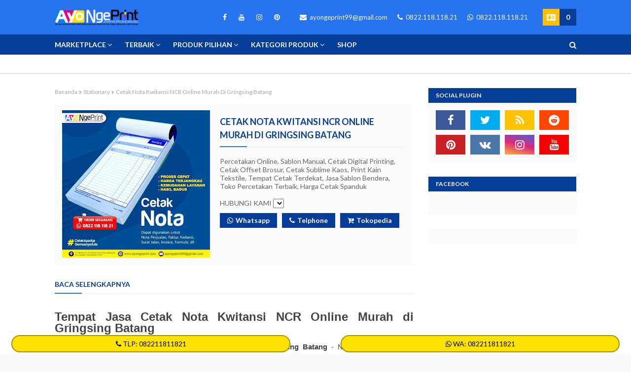

--- FILE ---
content_type: text/html; charset=UTF-8
request_url: https://www.ayongeprint.com/2023/03/cetak-nota-kwitansi-ncr-online-murah-di-gringsing-batang.html
body_size: 103204
content:
<!DOCTYPE html>
<html class='ltr' dir='ltr' lang='id' xml:lang='id' xmlns='http://www.w3.org/1999/xhtml' xmlns:b='http://www.google.com/2005/gml/b' xmlns:data='http://www.google.com/2005/gml/data' xmlns:expr='http://www.google.com/2005/gml/expr'>
<head>
<script async='async' crossorigin='anonymous' src='https://pagead2.googlesyndication.com/pagead/js/adsbygoogle.js?client=ca-pub-7557855034681363'></script>
<meta content='width=device-width, initial-scale=1, minimum-scale=1, maximum-scale=1' name='viewport'/>
<title>Cetak Nota Kwitansi NCR Online Murah di Gringsing Batang</title>
<meta content='text/html; charset=UTF-8' http-equiv='Content-Type'/>
<!-- Chrome, Firefox OS and Opera -->
<meta content='#f8f8f8' name='theme-color'/>
<!-- Windows Phone -->
<meta content='#f8f8f8' name='msapplication-navbutton-color'/>
<meta content='blogger' name='generator'/>
<link href='https://www.ayongeprint.com/favicon.ico' rel='icon' type='image/x-icon'/>
<link href='https://www.ayongeprint.com/2023/03/cetak-nota-kwitansi-ncr-online-murah-di-gringsing-batang.html' rel='canonical'/>
<link rel="alternate" type="application/atom+xml" title="Ayongeprint.com - Atom" href="https://www.ayongeprint.com/feeds/posts/default" />
<link rel="alternate" type="application/rss+xml" title="Ayongeprint.com - RSS" href="https://www.ayongeprint.com/feeds/posts/default?alt=rss" />
<link rel="service.post" type="application/atom+xml" title="Ayongeprint.com - Atom" href="https://www.blogger.com/feeds/7502713680036983402/posts/default" />

<link rel="alternate" type="application/atom+xml" title="Ayongeprint.com - Atom" href="https://www.ayongeprint.com/feeds/7241998602350354951/comments/default" />
<!--Can't find substitution for tag [blog.ieCssRetrofitLinks]-->
<link href='https://blogger.googleusercontent.com/img/b/R29vZ2xl/AVvXsEjDRb4WU2cMn7OM0o5BMrJbc_hwJXNUFv6FTKWS7_jotg8MG8j4qi7AYGkDcUujkdXAAnjLk-7zfJ-dv5t7FKkn-6ndb9LSfplKmvB-oENWhsB-ITvA5hO7TUNV6GKu7alaIWTH1DNo6eEg/w320-h320/Cetak+Nota+Kwitansi.jpg' rel='image_src'/>
<meta content='Tempat Jasa Cetak Nota Kwitansi NCR Online Murah di Gringsing Batang - Nota merupakan Bukti Transaksi Sah suatu Perusahaan, baik Perusahaan Dagang' name='description'/>
<meta content='https://www.ayongeprint.com/2023/03/cetak-nota-kwitansi-ncr-online-murah-di-gringsing-batang.html' property='og:url'/>
<meta content='Cetak Nota Kwitansi NCR Online Murah di Gringsing Batang' property='og:title'/>
<meta content='Tempat Jasa Cetak Nota Kwitansi NCR Online Murah di Gringsing Batang - Nota merupakan Bukti Transaksi Sah suatu Perusahaan, baik Perusahaan Dagang' property='og:description'/>
<meta content='https://blogger.googleusercontent.com/img/b/R29vZ2xl/AVvXsEjDRb4WU2cMn7OM0o5BMrJbc_hwJXNUFv6FTKWS7_jotg8MG8j4qi7AYGkDcUujkdXAAnjLk-7zfJ-dv5t7FKkn-6ndb9LSfplKmvB-oENWhsB-ITvA5hO7TUNV6GKu7alaIWTH1DNo6eEg/w1200-h630-p-k-no-nu/Cetak+Nota+Kwitansi.jpg' property='og:image'/>
<meta content='Cetak Nota Kwitansi NCR Online Murah di Gringsing Batang' name='keywords'/>
<meta content='toko percetakan, percetakan digital printing, cetak spanduk banner, tempat cetak, percetakan online, sablon terdekat, spanduk kain, umbul-umbul, sablon bendera, sablon kaos, stiker, brosur, kalender, konveksi, seragam, percetakan terdekat, jasa cetak, jasa sablon, tempat sablon' name='keywords'/>
<script async='async' crossorigin='anonymous' src='https://pagead2.googlesyndication.com/pagead/js/adsbygoogle.js?client=ca-pub-3015648751057906'></script>
<meta content='-uAx3fSW-KLF0MkXbUVNHVdYQaEBfBHpJe8jDzwoh0g' name='google-site-verification'/>
<meta content='CeutHG1-WeNYgogwmsQm8EW_PkPpYuxXEOBJ46Nsh_Y' name='google-site-verification'/>
<meta content='riNaWwSB5P2iWMnM4qd_Y6l36Km_yT6-yfYA2RRcjlQ' name='google-site-verification'/>
<meta content='5ad5af63faeb8c9b' name='yandex-verification'/>
<meta content='5ad5af63faeb8c9b' name='yandex-verification'/>
<meta content='6884b17796d63448375b504b254a2e30b55ca79d503ebc125af993b63a739c68' name='ahrefs-site-verification'/>
<meta content='39c9950a1b4f7d8a34ca7871e492444e' name='p:domain_verify'/>
<meta content='1b8ac720cccaf493f246eefd88e95051' name='p:domain_verify'/>
<meta content='id' name='language'/>
<meta content='id' name='geo.country'/>
<meta content='Indonesia' name='geo.placename'/>
<link href='https://www.ayongeprint.com/' rel='canonical'/>
<!-- Global site tag (gtag.js) - Google Analytics -->
<script async='async' src='https://www.googletagmanager.com/gtag/js?id=G-QJBLPS1GFK'></script>
<script>
  window.dataLayer = window.dataLayer || [];
  function gtag(){dataLayer.push(arguments);}
  gtag('js', new Date());

  gtag('config', 'G-QJBLPS1GFK');
</script>
<!-- Google tag (gtag.js) -->
<script async='async' src='https://www.googletagmanager.com/gtag/js?id=G-01GNQ7K9JV'></script>
<script>
  window.dataLayer = window.dataLayer || [];
  function gtag(){dataLayer.push(arguments);}
  gtag('js', new Date());

  gtag('config', 'G-01GNQ7K9JV');
</script>
<!-- Global site tag (gtag.js) - Google Analytics -->
<!-- Google Tag Manager -->
<script>(function(w,d,s,l,i){w[l]=w[l]||[];w[l].push({'gtm.start':
new Date().getTime(),event:'gtm.js'});var f=d.getElementsByTagName(s)[0],
j=d.createElement(s),dl=l!='dataLayer'?'&l='+l:'';j.async=true;j.src=
'https://www.googletagmanager.com/gtm.js?id='+i+dl;f.parentNode.insertBefore(j,f);
})(window,document,'script','dataLayer','GTM-TCHTFVX');</script>
<!-- End Google Tag Manager -->
<script type='application/ld+json'>{
  "@context": "http://schema.org",
  "@type": "BlogPosting",
  "mainEntityOfPage": {
    "@type": "WebPage",
    "@id": "<!--Can't find substitution for tag [post.canonicalUrl]-->"
    },
  "headline": "Cetak Nota Kwitansi NCR Online Murah di Gringsing Batang",
  "description": "Tempat Jasa Cetak Nota Kwitansi NCR Online Murah di Gringsing Batang - Nota merupakan Bukti Transaksi Sah suatu Perusahaan, baik Perusahaan Dagang",
  "datePublished": "<!--Can't find substitution for tag [post.timestampISO8601]-->",
  "dateModified": "<!--Can't find substitution for tag [post.lastUpdatedISO8601]-->",
  "image": {
    "@type": "ImageObject","url": "https://blogger.googleusercontent.com/img/b/R29vZ2xl/AVvXsEjrF4dxzgcLfixZCsq8DC5P6Dm1oZ1toFvZ5wxmREWbCtUESogDiH1IT_5C8351Csqx2i96xIJy6RZmEJlfSWlKHzdmiTyf_E4B5hR8_1sEOBMEG9QC0_fDdHFFA6R5B5WL1LlqRYv8noevJSVjg4-JUrVlgGcrTTooVIYnz_FXBHNB4gv3pF0gaLo0YKo/s16000/ayongeprint_blog.jpg",
    "height": 720,
    "width": 1280
 },
  "publisher": {
    "@type": "Organization",
    "name": "Ayongeprint.com",
    "logo": {
      "@type": "ImageObject",
      "url": "https://blogger.googleusercontent.com/img/b/R29vZ2xl/AVvXsEjnMY1ccWcgahmhq2iN5skieoDBwMdkB_4vacZLzYgckRqLZxKbT8jz9zv2GMygDYORH7rJvM5-R1onWSU9B167ALM2HbN7t9t5w2k6t-UnEsoR3O7dIT8gD5PkkvGjxU9mJ2wMY_Z9jZB9-AvJvLAO1AbMjvu1uK_Hf0CtFYJJRQ4m0N4RvMl8UzDN8OU/s16000/Logo%20ayongeprint%2060x600px.png",
      "width": 600,
      "height": 60
      }
    },
  "author": {
    "@type": "Person",
    "name": "<!--Can't find substitution for tag [post.author]-->"
  }
}</script>
<!-- Google Fonts -->
<link href='//fonts.googleapis.com/css?family=Lato:400,400i,700,700i' media='all' rel='stylesheet' type='text/css'/>
<link href='https://stackpath.bootstrapcdn.com/font-awesome/4.7.0/css/font-awesome.min.css' rel='stylesheet'/>
<!-- Template Style CSS -->
<style type='text/css'>@font-face{font-family:'Lato';font-style:normal;font-weight:400;font-display:swap;src:url(//fonts.gstatic.com/s/lato/v25/S6uyw4BMUTPHjxAwXiWtFCfQ7A.woff2)format('woff2');unicode-range:U+0100-02BA,U+02BD-02C5,U+02C7-02CC,U+02CE-02D7,U+02DD-02FF,U+0304,U+0308,U+0329,U+1D00-1DBF,U+1E00-1E9F,U+1EF2-1EFF,U+2020,U+20A0-20AB,U+20AD-20C0,U+2113,U+2C60-2C7F,U+A720-A7FF;}@font-face{font-family:'Lato';font-style:normal;font-weight:400;font-display:swap;src:url(//fonts.gstatic.com/s/lato/v25/S6uyw4BMUTPHjx4wXiWtFCc.woff2)format('woff2');unicode-range:U+0000-00FF,U+0131,U+0152-0153,U+02BB-02BC,U+02C6,U+02DA,U+02DC,U+0304,U+0308,U+0329,U+2000-206F,U+20AC,U+2122,U+2191,U+2193,U+2212,U+2215,U+FEFF,U+FFFD;}</style>
<style id='page-skin-1' type='text/css'><!--
/*
-----------------------------------------------
Blogger Template Style
Name:        AyoNgeprint.Com
License:     Premium
Version:     2.0.0
Author:      Abdul Latief
Author Url:  https://www.ayongeprint.com/
----------------------------------------------- */
/*-- Reset CSS --*/
.CSS_LIGHTBOX{z-index:999999!important}.CSS_LIGHTBOX_ATTRIBUTION_INDEX_CONTAINER .CSS_HCONT_CHILDREN_HOLDER > .CSS_LAYOUT_COMPONENT.CSS_HCONT_CHILD:first-child > .CSS_LAYOUT_COMPONENT{opacity:0} a,abbr,acronym,address,applet,b,big,blockquote,body,caption,center,cite,code,dd,del,dfn,div,dl,dt,em,fieldset,font,form,h1,h2,h3,h4,h5,h6,html,i,iframe,img,ins,kbd,label,legend,li,object,p,pre,q,s,samp,small,span,strike,strong,sub,sup,table,tbody,td,tfoot,th,thead,tr,tt,u,ul,var{
padding:0;
border:0;
outline:0;
vertical-align:baseline;
background:0 0;
text-decoration:none
}
.widget-content, .grid-posts {
clear: both;
}
form,textarea,input,button{
-webkit-appearance:none;
-moz-appearance:none;
appearance:none;
border-radius:0
}
dl,ul{
list-style-position:inside;
font-weight:400;
list-style:none
}
ul li{
list-style:none
}
caption,th{
text-align:center
}
img{
border:none;
position:relative
}
a,a:visited{
text-decoration:none
}
.clearfix{
clear:both
}
.section,.widget,.widget ul{
margin:0;
padding:0
}
a{
color:#2874f0
}
a img{
border:0
}
abbr{
text-decoration:none
}
.CSS_LIGHTBOX{
z-index:999999!important
}
.separator a{
clear:none!important;
float:none!important;
margin-left:0!important;
margin-right:0!important
}
#navbar-iframe,.widget-item-control,a.quickedit,.home-link,.feed-links{
display:none!important
}
.center{
display:table;
margin:0 auto;
position:relative
}
.widget > h2,.widget > h3{
display:none
}
::selection{
color:#fff;
background:#2874f0
}
/*-- Body Content CSS --*/
body{
background:#f8f8f8 url() repeat fixed top left;
background-color:#f8f8f8;
font-family:'Lato',sans-serif;
font-size:14px;
font-weight:400;
color:#656565;
word-wrap:break-word;
margin:0;
padding:0
}
#outer-wrapper{
margin:0 auto;
background-color:#fff;
box-shadow:0 0 5px rgba(0,0,0,.1)
}
.row{
width:1058px
}
#content-wrapper{
margin:30px auto 0;
overflow:hidden
}
#main-wrapper{
float:left;
overflow:hidden;
width:calc(100% - 330px);
box-sizing:border-box;
word-wrap:break-word;
padding:0;
margin:0
}
#sidebar-wrapper{
float:right;
overflow:hidden;
width:300px;
box-sizing:border-box;
word-wrap:break-word;
padding:0
}
.post-image-wrap{
position:relative;
display:block
}
.comments .avatar-image-container{
background-color:rgba(155,155,155,0.07);
color:transparent!important
}
.post-thumb{
display:block;
position:relative;
width:100%;
height:100%;
object-fit:cover;
object-position: top;
z-index:1;
opacity: 100%;
transition:opacity .17s ease,transform .35s ease
}
.post-thumb.lazy-yard {
opacity: 1;
}
.post-image-link:hover .post-thumb,.post-image-wrap:hover .post-image-link .post-thumb,.hot-item-inner:hover .post-image-link .post-thumb{
opacity:.9
}
.post-title a{
display:block
}
.social a:before,.payment a:before{
display:inline-block;
font-family:FontAwesome;
font-style:normal;
font-weight:400
}
.social .blogger a:before{
content:"\f37d"
}
.social .facebook a:before{
content:"\f09a"
}
.social .twitter a:before{
content:"\f099"
}
.social .gplus a:before{
content:"\f0d5"
}
.social .rss a:before{
content:"\f09e"
}
.social .youtube a:before{
content:"\f167"
}
.social .skype a:before{
content:"\f17e"
}
.social .stumbleupon a:before{
content:"\f1a4"
}
.social .tumblr a:before{
content:"\f173"
}
.social .vk a:before{
content:"\f189"
}
.social .stack-overflow a:before{
content:"\f16c"
}
.social .github a:before{
content:"\f09b"
}
.social .linkedin a:before{
content:"\f0e1"
}
.social .dribbble a:before{
content:"\f17d"
}
.social .soundcloud a:before{
content:"\f1be"
}
.social .behance a:before{
content:"\f1b4"
}
.social .digg a:before{
content:"\f1a6"
}
.social .instagram a:before{
content:"\f16d"
}
.social .pinterest a:before{
content:"\f0d2"
}
.social .twitch a:before{
content:"\f1e8"
}
.social .delicious a:before{
content:"\f1a5"
}
.social .codepen a:before{
content:"\f1cb"
}
.social .reddit a:before{
content:"\f1a1"
}
.social .whatsapp a:before{
content:"\f232"
}
.social .snapchat a:before{
content:"\f2ac"
}
.social .email a:before{
content:"\f0e0"
}
.social .external-link a:before{
content:"\f35d"
}
.social-color .blogger a{
background-color:#ff5722
}
.social-color .facebook a{
background-color:#3b5999
}
.social-color .twitter a{
background-color:#00acee
}
.social-color .gplus a{
background-color:#db4a39
}
.social-color .youtube a{
background-color:#f50000
}
.social-color .instagram a{
background:linear-gradient(15deg,#ffb13d,#dd277b,#4d5ed4)
}
.social-color .pinterest a{
background-color:#ca2127
}
.social-color .dribbble a{
background-color:#ea4c89
}
.social-color .linkedin a{
background-color:#0077b5
}
.social-color .tumblr a{
background-color:#365069
}
.social-color .twitch a{
background-color:#6441a5
}
.social-color .rss a{
background-color:#ffc200
}
.social-color .skype a{
background-color:#00aff0
}
.social-color .stumbleupon a{
background-color:#eb4823
}
.social-color .vk a{
background-color:#4a76a8
}
.social-color .stack-overflow a{
background-color:#f48024
}
.social-color .github a{
background-color:#24292e
}
.social-color .soundcloud a{
background:linear-gradient(#ff7400,#ff3400)
}
.social-color .behance a{
background-color:#191919
}
.social-color .digg a{
background-color:#1b1a19
}
.social-color .delicious a{
background-color:#0076e8
}
.social-color .codepen a{
background-color:#000
}
.social-color .reddit a{
background-color:#ff4500
}
.social-color .whatsapp a{
background-color:#3fbb50
}
.social-color .snapchat a{
background-color:#ffe700
}
.social-color .email a{
background-color:#888
}
.social-color .external-link a{
background-color:#063d98
}
.payment .visa a:before{
content:"\f1f0"
}
.payment .master a:before{
content:"\f1f1"
}
.payment .amex a:before{
content:"\f1f3"
}
.payment .diners a:before{
content:"\f24c"
}
.payment .discover a:before{
content:"\f1f2"
}
.payment .paypal a:before{
content:"\f1f4"
}
.payment .jcb a:before{
content:"\f24b"
}
#header-wrap{
position:relative;
margin:0
}
.header-header{
background-color:#2874f0;
width:100%;
height:70px;
position:relative;
padding:0
}
.header-header .container{
position:relative;
margin:0 auto;
padding:0
}
.header-logo{
position:relative;
float:left;
width:auto;
max-width:250px;
max-height:40px;
margin:0;
padding:15px 0
}
.header-logo .header-image-wrapper{
display:block
}
.header-logo img{
max-width:100%;
max-height:40px;
margin:0
}
.header-logo h1{
color:#ffffff;
font-size:20px;
line-height:40px;
margin:0
}
.header-logo p{
font-size:12px;
margin:5px 0 0
}
.header-right{
position:relative;
float:right;
display:flex;
flex-wrap:wrap;
margin:18px 0 0
}
.top-bar-social{
position:relative;
float:left;
margin: 0 25px 0 0;
display:block
}
.top-bar-social .widget > .widget-title{
display:none
}
.top-bar-social ul > li{
float:left;
display:inline-block
}
.top-bar-social ul > li > a{
line-height:34px;
display:block;
color:#ffffff;
text-decoration:none;
font-size:14px;
text-align:center;
padding:0 7px;
margin:0 0 0 10px;
transition:color .17s
}
.top-bar-social ul > li:last-child > a{
padding:0 0 0 7px
}
.top-bar-social ul > li:hover > a{
color:#ffc000
}
#right-menu{
float:right;
margin:0 25px 0 0
}
.right-menu ul li{
float:left;
margin:0 0 0 10px
}
.right-menu ul li a{
display:block;
font-size:13px;
color:#ffffff;
line-height:34px;
padding:0 5px;
transition:opacity .17s ease
}
.right-menu ul li a .fa {
font-size: 14px;
margin-right:3px;
}
.right-menu ul li a:hover{
opacity:.7
}
.header-menu{
position:relative;
float:left;
width:100%;
height:41px;
background-color:#063d98;
z-index:10;
font-size:13px;
margin:0
}
.header-menu .container{
position:relative;
margin:0 auto;
padding:0
}
#main-menu .widget,#main-menu .widget > .widget-title{
display:none
}
#main-menu .show-menu{
display:block
}
#main-menu{
position:relative;
height:42px;
z-index:15
}
#main-menu ul > li{
float:left;
position:relative;
margin:0;
padding:0;
transition:background .17s
}
#main-menu ul > li > a{
position:relative;
color:#ffffff;
font-size:14px;
font-weight:700;
line-height:42px;
display:inline-block;
margin:0;
padding:0 13px;
transition:color .17s ease
}
#main-menu ul#main-menu-nav > li:first-child > a{
padding:0 13px 0 0
}
#main-menu ul#main-menu-nav > li > a{
text-transform:uppercase
}
#main-menu ul > li:hover > a{
color:#fff
}
#main-menu ul > li > ul{
position:absolute;
float:left;
left:0;
top:42px;
width:180px;
background-color:#fff;
z-index:99999;
margin:0;
padding:0;
border-bottom:2px solid #063d98;
box-shadow:0 3px 5px rgba(0,0,0,0.2);
visibility:hidden;
opacity:0
}
#main-menu ul > li > ul > li > ul{
position:absolute;
float:left;
top:0;
left:100%;
margin:0
}
#main-menu ul > li > ul > li{
display:block;
float:none;
position:relative;
transition:all .17s ease
}
#main-menu ul > li > ul > li a{
display:block;
height:36px;
font-size:13px;
color:#063d98;
font-weight:700;
line-height:36px;
box-sizing:border-box;
margin:0;
padding:0 15px;
border-bottom:1px solid rgba(0,0,0,0.1);
transition:all .17s ease
}
#main-menu ul > li > ul > li:hover > a{
color:#2874f0
}
#main-menu ul > li > ul > li:last-child a{
border-bottom:0
}
#main-menu ul > li.has-sub > a:after{
content:'\f107';
float:right;
font-family:FontAwesome;
font-size:14px;
font-weight:400;
margin:0 0 0 3px
}
#main-menu ul > li > ul > li.has-sub > a:after{
content:'\f105';
float:right;
margin:0
}
#main-menu .mega-menu{
position:static!important
}
#main-menu .mega-menu > ul{
width:100%;
box-sizing:border-box;
padding:20px 10px
}
#main-menu .mega-menu > ul.mega-menu-inner{
overflow:hidden
}
#main-menu ul > li:hover > ul,#main-menu ul > li > ul > li:hover > ul{
visibility:visible;
opacity:1
}
#main-menu ul ul{
transition:all .17s ease
}
.mega-menu-inner .mega-item{
float:left;
width:20%;
box-sizing:border-box;
padding:0 10px
}
.mega-menu-inner .mega-content{
position:relative;
width:100%;
overflow:hidden;
padding:0
}
#main-menu .mega-content .post-image-wrap{
width:100%;
height:190px;
overflow:hidden
}
.mega-content .post-image-link{
width:100%;
height:100%;
z-index:1;
display:block;
position:relative;
overflow:hidden
}
.mega-content .post-title{
position:relative;
font-size:14px;
font-weight:700;
text-transform:uppercase;
margin:10px 0 5px
}
.carousel-outer-wrap .container .mega-content .post-title{
font-size: 16px;
font-weight: 700;
text-transform: uppercase;
text-decoration: none;
margin: 0 0 8px;
}
.mega-content .post-title a{
display:block;
color:#063d98;
transition:color .17s
}
.mega-content:hover .post-title a{
color:#2874f0
}
.mega-buy-now {
float: left;
width: 100%;
display: block;
background-color: #063d98;
height: 30px;
font-size: 14px;
color: #fff;
font-weight: 700;
line-height: 30px;
text-align: center;
margin: 10px 0 0;
transition: background .17s ease;
}
.mega-buy-now:before {
content: "\f217";
font-weight: 400;
font-family: FontAwesome;
margin: 0 5px 0 0;
}
.sidebar .widget .mega-buy-now, .footer .widget .mega-buy-now {
display:none;
}
.meta-price{
color:#aaa;
font-size:12px;
font-weight:700
}
.no-posts{
float:left;
width:100%;
height:100px;
line-height:100px;
text-align:center
}
.mega-menu .no-posts{
line-height:60px;
color:#063d98
}
#main-menu .mega-menu > ul.mega-widget,#main-menu .mega-menu > ul.complex-tabs {
overflow: hidden;
}
#main-menu .mega-menu > ul.complex-tabs > ul.select-tab {
position: relative;
float: left;
width: 20%;
box-sizing: border-box;
padding: 20px 0;
margin: -20px 0 0 -10px;
}
#main-menu .mega-menu > ul.complex-tabs > ul.select-tab:before {
content: '';
position: absolute;
left: 0;
top: 0;
width: 100%;
height: 100vh;
background-color: rgba(0,0,0,0.03);
display: block;
border-right: 1px solid #ebebeb;
border-left: 0 solid #ebebeb;
}
#main-menu .mega-menu > ul.complex-tabs > ul.select-tab > li {
width: 100%;
border-top: 1px solid transparent;
border-bottom: 1px solid transparent;
margin: -1px 0 0;
transition: 0;
}
#main-menu .mega-menu > ul.complex-tabs > ul.select-tab > li.active,#main-menu .mega-menu > ul.complex-tabs > ul.select-tab > li:hover {
background-color: #fff;
border-top: 1px solid #ebebeb;
border-bottom: 1px solid #ebebeb;
}
#main-menu ul > li > ul.complex-tabs > ul.select-tab > li > a {
text-transform:uppercase;
display: block;
font-size: 13px;
font-weight: 400;
color: #2874f0;
line-height: 32px;
letter-spacing: 0;
padding: 0 15px 0 19px;
margin: 0 -1px 0 0;
border: 0;
transition: color .25s;
}
#main-menu .mega-menu > ul.complex-tabs > ul.select-tab > li.active > a {
color: #2874f0;
}
#main-menu .mega-menu > ul.complex-tabs > ul.select-tab > li.active > a:after {
content: '\f105';
font-family: FontAwesome;
font-weight: 900;
float: right;
margin: 0;
}
#main-menu .mega-menu > ul.complex-tabs > ul.select-tab > li.active > a,#main-menu .mega-menu > ul.complex-tabs > ul.select-tab > li:hover > a {
color: #2874f0;
border-right: 1px solid #fff;
}
#main-menu ul > li:hover > ul,#main-menu ul > li > ul > li:hover > ul {
visibility: visible;
opacity: 1;
-webkit-backface-visibility: hidden;
-webkit-transform: translate(0);
-moz-transform: translate(0);
transform: translate(0);
}
#main-menu ul ul {
transition: .25s ease;
}
.mega-tab {
display: none;
position: relative;
width: 80%;
float: right;
}
.tab-active {
display: block;
}
.tab-animated {
-webkit-animation-duration: .5s;
animation-duration: .5s;
-webkit-animation-fill-mode: both;
animation-fill-mode: both;
}
@keyframes tab-fadeIn {
from {
opacity: 0;
}
to {
opacity: 1;
}
}
.tab-fadeIn {
animation-name: tab-fadeIn;
}
@keyframes tab-fadeInUp {
from {
opacity: 0;
transform: translate3d(0,5px,0);
}
to {
opacity: 1;
transform: translate3d(0,0,0);
}
}
.tab-fadeInUp {
animation-name: tab-fadeInUp;
}
.mega-carousel .mega-widget:after {
left: auto;
right: 0;
}
.mega-widget .mega-item {
float: left;
width: 20%;
box-sizing: border-box;
padding: 0 10px;
}
.mega-tab .mega-widget .mega-item {
width: 25%;
}
.mega-carousel .mega-widget .mega-item {
width: 100%;
padding: 0;
}
.mega-widget .mega-content {
position: relative;
width: 100%;
overflow: hidden;
padding: 0;
}
.mega-content .post-image-link {
width: 100%;
height: 100%;
z-index: 1;
display: block;
position: relative;
overflow: hidden;
padding: 0;
}
.mega-content .post-title {
position: relative;
font-size: 13px;
font-weight: 400;
line-height: 1.5em;
margin: 7px 0 5px;
padding: 0;
}
.mega-content .post-title a {
color: #063d98;
transition: color .25s;
}
.mega-content .post-title a:hover {
color: #2874f0;
}
.show-search,.hide-search{
position:absolute;
right:0;
top:0;
display:block;
width:42px;
height:42px;
line-height:42px;
z-index:20;
color:#ffffff;
font-size:15px;
text-align:right;
cursor:pointer;
transition:color .17s ease
}
.hide-search {
text-align:center;
}
.show-search:before{
content:"\f002";
font-family:FontAwesome;
font-weight:400
}
.hide-search:before{
content:"\f00d";
font-family:FontAwesome;
font-weight:400
}
.show-search:hover,.hide-search:hover{
color:#fff
}
#nav-search{
display:none;
position:absolute;
left:0;
top:0;
width:100%;
height:42px;
z-index:99;
background-color:#2874f0;
box-sizing:border-box;
padding:0
}
#nav-search .search-form{
width:100%;
height:42px;
background-color:rgb(255 255 255 / 41%)
line-height:42px;
overflow:hidden;
padding:0
}
#nav-search .search-input{
width:100%;
height:42px;
font-family:inherit;
color:#ffffff;
margin:0;
padding:0 70px 0 10px;
background-color:rgba(0,0,0,0);
font-size:14px;
font-weight:400;
box-sizing:border-box;
border:0
}
#nav-search .search-input:focus{
color:#ffffff;
outline:none
}
.slide-menu-toggle{
display:none;
position:absolute;
line-height:42px;
height:42px;
width:42px;
top:0;
left:0;
font-family:FontAwesome;
color:#fff;
font-size:17px;
font-weight:400;
text-align:left;
cursor:pointer;
z-index:4;
padding:0
}
.slide-menu-toggle:before{
content:"\f0c9"
}
.nav-active .slide-menu-toggle:before{
content:"\f00d"
}
.mobile-menu{
display:none;
position:absolute;
top:42px;
left:0;
width:100%;
background-color:#063d98;
box-sizing:border-box;
padding:20px;
border-top:1px solid rgba(255,255,255,0.08);
visibility:hidden;
opacity:0;
transform-origin:0 0;
transform:scaleY(0);
transition:all .17s ease
}
.nav-active .mobile-menu{
visibility:visible;
opacity:1;
transform:scaleY(1)
}
.mobile-menu > ul{
margin:0
}
.mobile-menu .m-sub{
display:none;
padding:0
}
.mobile-menu ul li{
position:relative;
display:block;
overflow:hidden;
float:left;
width:100%;
font-size:13px;
font-weight:700;
text-transform:uppercase;
line-height:38px;
margin:0;
padding:0;
border-top:1px solid rgba(255,255,255,0.15)
}
.mobile-menu > ul li ul{
overflow:hidden
}
.mobile-menu > ul > li:first-child{
border-top:0
}
.mobile-menu ul li a{
color:#fff;
padding:0;
display:block;
transition:all .17s ease
}
.mobile-menu ul li.has-sub .submenu-toggle{
position:absolute;
top:0;
right:0;
color:#fff;
cursor:pointer
}
.mobile-menu ul li.has-sub .submenu-toggle:after{
content:'\f105';
font-family:FontAwesome;
font-weight:400;
float:right;
width:34px;
font-size:16px;
text-align:center;
transition:all .17s ease
}
.mobile-menu ul li.has-sub.show > .submenu-toggle:after{
transform:rotate(90deg)
}
.mobile-menu > ul > li > ul > li{
border-color:rgba(255,255,255,0.05)
}
.mobile-menu > ul > li > ul > li a{
font-size:13px;
text-transform:initial;
font-weight:400
}
.mobile-menu > ul > li > ul > li > a{
color:#fff;
opacity:.7;
padding:0 0 0 15px
}
.mobile-menu > ul > li > ul > li > ul > li{
border-color:rgba(255,255,255,0.02)
}
.mobile-menu > ul > li > ul > li > ul > li > a{
color:#fff;
opacity:.7;
padding:0 0 0 30px
}
.mobile-menu ul li a:hover,.mobile-menu ul > li > .submenu-toggle:hover{
color:#2874f0
}
.secondary-menu {
position: relative;
float: left;
width: 100%;
height: 38px;
background-color: #ffffff;
box-shadow: 0 1px 1px 0 rgba(0,0,0,.16);
display: flex;
justify-content: center;
}
.secondary-menu .container {
position: relative;
}
.second-menu, .second-menu .widget {
position: relative;
float: left;
width: 100%;
margin: 0;
}
.second-menu .widget:before, .second-menu .widget:after {
content: '';
position: absolute;
top: 0;
left: -15px;
width: 15px;
height: 38px;
background: linear-gradient(to right,#FFFFFF,#FFFFFF00);
z-index: 5;
margin: 0;
}
.second-menu .widget:after {
left: unset;
right: 0;
background: linear-gradient(to left,#ffffff,#FFFFFF00);
}
.second-menu .widget ul {
position: relative;
float: left;
width: 100%;
height: 38px;
display: flex;
overflow: hidden;
overflow-x: auto;
-webkit-overflow-scrolling: touch;
z-index: 1;
margin: 0;
}
.second-menu .widget ul li {
flex-shrink: 0;
}
.second-menu .widget ul li a {
display: block;
font-size: 14px;
color: #77777a;
font-weight: 400;
line-height: 38px;
margin: 0 25px 0 0;
}
.second-menu .widget ul li:last-child a {
margin: 0 15px 0 0;
}
.slider-outer-wrap {
background-color: #f1f3f6;
padding: 15px 0;
}
.slider-outer-wrap .container {
margin:0 auto;
position: relative;
}
.slider-outer-wrap .vertical-left-menu, .slider-outer-wrap .vertical-right-menu {
width: 25%;
float: left;
background-color: #fde200;
border-radius: 2px;
box-shadow: 0 2px 4px 0 rgba(0,0,0,.08);
}
.slider-outer-wrap .vertical-right-menu {
float:right;
}
.slider-outer-wrap .slide-menu .widget > h3, .slider-outer-wrap .slide-right-menu .widget > .widget-title > h3 {
display:block;
position: relative;
overflow: hidden;
margin: 0;
font-size: 15px;
vertical-align: middle;
padding: 8px 10px;
font-weight: 600;
background: #063d98;
box-shadow: 0 1px 1px 0 rgba(0,0,0,.16);
color: #ffffff;
text-transform: uppercase;
letter-spacing: 1.22px;
}
.slider-outer-wrap .slide-menu .widget ul, .slider-outer-wrap .slide-right-menu .widget ul {
overflow: hidden;
list-style: none;
padding: 0;
margin: 0;
}
.slider-outer-wrap .slide-menu .widget ul li, .slider-outer-wrap .slide-right-menu .widget ul li {
display: block;
list-style: none;
padding: 0;
border-bottom: 2px solid #ad9002;
}
.slider-outer-wrap .slide-right-menu .widget ul li {
border-top:0;
}
.slider-outer-wrap .slide-menu .widget ul li a, .slider-outer-wrap .slide-right-menu .widget ul li a {
padding: 10.5px 16px;
display: block;
border: none !important;
text-decoration: none;
line-height: inherit;
font-size: 12px;
font-weight: bold;
color: #696969;
text-transform: uppercase;
}
.slider-outer-wrap .slide-menu .widget ul li a i {
margin-right: 5px;
}
.slider-outer-wrap .slide-menu .widget ul li:last-child, .slider-outer-wrap .slide-right-menu .widget ul li:last-child {
border-bottom: none;
}
.slider-outer-wrap .slide-right-menu .widget ul li a:before {
display:none;
}
.owl-carousel{
display:none;
width:100%;
-webkit-tap-highlight-color:transparent;
position:relative;
z-index:1
}
.owl-carousel .owl-stage{
position:relative;
-ms-touch-action:pan-Y
}
.owl-carousel .owl-stage:after{
content:".";
display:block;
clear:both;
visibility:hidden;
line-height:0;
height:0
}
.owl-carousel .owl-stage-outer{
position:relative;
overflow:hidden;
-webkit-transform:translate3d(0px,0px,0px)
}
.owl-carousel .owl-controls .owl-nav .owl-prev,.owl-carousel .owl-controls .owl-nav .owl-next,.owl-carousel .owl-controls .owl-dot{
cursor:pointer;
cursor:hand;
-webkit-user-select:none;
-khtml-user-select:none;
-moz-user-select:none;
-ms-user-select:none;
user-select:none
}
.owl-carousel.owl-loaded{
display:block
}
.owl-carousel.owl-loading{
opacity:0;
display:block
}
.owl-carousel.owl-hidden{
opacity:0
}
.owl-carousel .owl-refresh .owl-item{
display:none
}
.owl-carousel .owl-item{
position:relative;
min-height:1px;
float:left;
-webkit-backface-visibility:visible;
-webkit-tap-highlight-color:transparent;
-webkit-touch-callout:none;
-webkit-user-select:none;
-moz-user-select:none;
-ms-user-select:none;
user-select:none
}
.owl-carousel .owl-item img{
display:block;
width:100%;
-webkit-transform-style:preserve-3d;
transform-style:preserve-3d
}
@keyframes fadeInLeft {
from{
opacity:0;
transform:translate3d(-30px,0,0)
}
to{
opacity:1;
transform:none
}
}
@keyframes fadeOutLeft {
from{
opacity:1
}
to{
opacity:0;
transform:translate3d(-30px,0,0)
}
}
@keyframes fadeInRight {
from{
opacity:0;
transform:translate3d(30px,0,0)
}
to{
opacity:1;
transform:none
}
}
.fadeInRight{
animation-name:fadeInRight
}
@keyframes fadeOutRight {
from{
opacity:1
}
to{
opacity:0;
transform:translate3d(30px,0,0)
}
}
.fadeOutRight{
animation-name:fadeOutRight
}
@keyframes fadeInUp {
from{
opacity:0;
transform:translate3d(0,30px,0)
}
to{
opacity:1;
transform:none
}
}
.fadeInUp{
animation-name:fadeInUp
}
@keyframes fadeOutUp {
from{
opacity:1
}
to{
opacity:0;
transform:translate3d(0,-30px,0)
}
}
.fadeOutUp{
animation-name:fadeOutUp
}
.owl-carousel.owl-text-select-on .owl-item{
-webkit-user-select:auto;
-moz-user-select:auto;
-ms-user-select:auto;
user-select:auto
}
.owl-carousel .owl-grab{
cursor:move;
cursor:-webkit-grab;
cursor:-o-grab;
cursor:-ms-grab;
cursor:grab
}
.owl-carousel.owl-rtl{
direction:rtl
}
.owl-carousel.owl-rtl .owl-item{
float:right
}
.no-js .owl-carousel{
display:block
}
.owl-carousel .animated{
-webkit-animation-duration:1000ms;
animation-duration:1000ms;
-webkit-animation-fill-mode:both;
animation-fill-mode:both
}
.owl-carousel .owl-animated-in{
z-index:1
}
.owl-carousel .owl-animated-out{
z-index:0
}
.owl-height{
-webkit-transition:height 500ms ease-in-out;
-moz-transition:height 500ms ease-in-out;
-ms-transition:height 500ms ease-in-out;
-o-transition:height 500ms ease-in-out;
transition:height 500ms ease-in-out
}
.owl-prev,.owl-next{
position:relative;
float:left;
width:24px;
height:24px;
background-color:#fff;
font-family: FontAwesome;
text-rendering: auto;
-webkit-font-smoothing: antialiased;
-moz-osx-font-smoothing: grayscale;
font-size:14px;
line-height:23px;
font-weight:900;
color:#063d98;
text-align:center;
cursor:pointer;
border:1px solid rgba(0,0,0,0.08);
box-sizing:border-box;
transition:all .25s ease
}
.owl-prev:before{
content:'\f0a5'
}
.owl-next:before{
content:'\f0a4'
}
.owl-prev:hover,.owl-next:hover{
background-color:#2874f0;
color:#fff;
border-color:#2874f0
}
.loader{
position:relative;
height:100%;
overflow:hidden;
display:block;
margin:0
}
.loader:after{
content:'';
position:absolute;
top:50%;
left:50%;
width:28px;
height:28px;
margin:-16px 0 0 -16px;
border:2px solid #2874f0;
border-right-color:rgba(155,155,155,0.2);
border-radius:100%;
animation:spinner 1.1s infinite linear;
transform-origin:center
}
@-webkit-keyframes spinner {
0%{
-webkit-transform:rotate(0deg);
transform:rotate(0deg)
}
to{
-webkit-transform:rotate(1turn);
transform:rotate(1turn)
}
}
@keyframes spinner {
0%{
-webkit-transform:rotate(0deg);
transform:rotate(0deg)
}
to{
-webkit-transform:rotate(1turn);
transform:rotate(1turn)
}
}
#main-slider-wrapper {
width: 50%;
float: left;
padding: 0 15px;
box-sizing: border-box;
}
.main-slider{
position:relative;
overflow:hidden;
height:329px
}
#main-slider-wrapper > #slider-section > .widget {
display: none;
position: relative;
float: left;
width: 100%;
}
#main-slider-wrapper > #slider-section > .widget > .widget-title > h3 {
display:none;
}
#main-slider-wrapper .show-slider {
display: block!important;
}
.main-slider .slider-item{
position:relative;
float:left;
width:100%;
height:329px;
overflow:hidden;
box-sizing:border-box
}
.slider-item-inner{
position:relative;
float:left;
width:100%;
height:100%;
overflow:hidden;
display:block;
}
.main-slider .post-image-link{
width:100%;
height:100%;
position:relative;
overflow:hidden;
display:block
}
.main-slider .post-info-wrap {
position: absolute;
left: 0;
bottom: 0;
text-align: left;
overflow: hidden;
z-index: 5;
width: 100%;
padding: 0 10px 10px;
background-image: linear-gradient(to top,rgba(0,0,0,1),rgba(0,0,0,0));
box-sizing: border-box;
}
#slider-section {
}
.main-slider .post-info{
position: relative;
overflow: hidden;
display: block;
z-index: 10;
}
.main-slider .post-date{
font-size:11px;
color:#fff;
margin:0
}
.main-slider .post-title{
font-size:22px;
font-weight:600;
display:block;
line-height:1.5;
letter-spacing: 0.3px;
margin:0 0 5px
}
.main-slider .post-title a{
color:#fff;
display:block
}
.main-slider .post-title a:hover{
text-decoration:underline
}
.main-slider .post-snippet {
color:#fff;
}
.show-slider .widget-content {
position: relative;
height: 329px;
overflow: hidden;
float: left;
background: #fff;
width: 100%;
}
.show-slider .no-posts{
position:absolute;
top:calc(50% - 50px);
left:0;
width:100%;
text-align:center;
}
.main-slider .post-info .post-tag{
position:static;
display: inline-block;
height:20px;
background-color:#2874f0;
color:#fff;
text-transform:uppercase;
line-height:20px;
padding:0 8px;
margin:0 0 10px;
transition:all .17s ease
}
.main-slider .post-meta {
color: #aaaaaa;
font-size: 12px;
font-weight: 400;
line-height: 18px;
padding: 0 1px;
}
.main-slider .post-date {
font-size: 11px;
color: #fff;
margin: 0;
display: inline-block;
float:none;
}
.main-slider .owl-nav{
position:absolute;
top:calc(50% - 15px);
left:0;
right:0;
height:0
}
.main-slider .owl-prev,.main-slider .owl-next{
height:30px;
line-height:30px;
z-index:10;
border:0
}
.main-slider .owl-prev{
float:left;
left:-30px
}
.main-slider:hover .owl-prev{
left:0
}
.main-slider .owl-next{
float:right;
right:-30px
}
.main-slider:hover .owl-next{
right:0
}
.carousel-outer-wrap {
padding: 15px 0;
}
.carousel-outer-wrap .container {
margin: 0 auto;
position: relative;
}
.carousel-outer-wrap .mega-tab {
width: 100%;
float: left;
}
.carousel-outer-wrap ul.complex-tabs ul.select-tab {
display: block;
text-align: center;
margin-bottom: 20px;
background:#063d98
}
.carousel-outer-wrap ul.complex-tabs ul.mega-widget {
display: flex;
flex-wrap: wrap;
margin: 0 -10px;
}
.carousel-outer-wrap ul.complex-tabs ul li {
position: relative;
display: inline-block;
font-size: 14px;
background-color: #063d98;
font-weight: 400;
line-height: 30px;
text-align: center;
text-transform: uppercase;
cursor: pointer;
list-style: none;
margin: 0;
padding: 0;
transition: background .25s;
}
.carousel-outer-wrap ul.complex-tabs ul li.active {
background-color: #2874f0;
}
.carousel-outer-wrap ul.complex-tabs ul li a {
color: #fff;
display: block;
padding: 0 10px;
}
.carousel-outer-wrap .mega-content .post-image-link {
height:100$;
margin-bottom:10px;
}
.carousel-outer-wrap .mega-content .post-image-link:before, .post-image-link:before{
content: '';
position: absolute;
left: 0;
bottom: 0;
height: 100%;
width: 100%;
opacity: 0.5;
background: -webkit-linear-gradient(top,#167ac645 50%,rgb(21 133 234 / 28%) 70%,rgb(1 129 239 / 42%) 100%);
background: -moz-linear-gradient(top,#167ac645 50%,rgb(21 133 234 / 28%) 70%,rgb(1 129 239 / 42%) 100%);
background: -ms-linear-gradient(top,#167ac645 50%,rgb(21 133 234 / 28%) 70%,rgb(1 129 239 / 42%) 100%);
background: -o-linear-gradient(top,#167ac645 50%,rgb(21 133 234 / 28%) 70%,rgb(1 129 239 / 42%) 100%);
background: linear-gradient(top,#167ac645 50%,rgb(21 133 234 / 28%) 70%,rgb(1 129 239 / 42%) 100%);
transition: all 0.25s ease-in-out 0s;
}
.res-pro-ad {
margin: 15px auto 15px;
}
#hot-wrapper{
margin:0 auto
}
#hot-section .widget,#hot-section .widget > .widget-title{
display:none
}
#hot-section .show-hot{
display:block!important
}
#hot-section .show-hot .widget-content{
position:relative;
overflow:hidden;
height:320px;
margin:30px 0 0
}
.hot-loader{
position:relative;
height:100%;
overflow:hidden;
display:block
}
.hot-loader:after{
content:'';
position:absolute;
top:50%;
left:50%;
width:26px;
height:26px;
margin:-15px 0 0 -15px;
border:2px solid #ddd;
border-left-color:#2874f0;
border-top-color:#2874f0;
border-radius:100%;
animation:spinner .8s infinite linear;
transform-origin:center
}
@-webkit-keyframes spinner {
0%{
-webkit-transform:rotate(0deg);
transform:rotate(0deg)
}
to{
-webkit-transform:rotate(1turn);
transform:rotate(1turn)
}
}
@keyframes spinner {
0%{
-webkit-transform:rotate(0deg);
transform:rotate(0deg)
}
to{
-webkit-transform:rotate(1turn);
transform:rotate(1turn)
}
}
ul.hot-posts{
position:relative;
overflow:hidden;
height:320px;
margin:0 -15px
}
.hot-posts .hot-item{
position: relative;
float: left;
width: 30%;
height: 155px;
overflow: hidden;
box-sizing: border-box;
padding: 0 5px;
margin: 0 0 10px;
}
.hot-posts .item-0 {
width: 40%;
height: 320px;
padding-right: 15px;
}
.hot-posts .item-1 {
height: 320px;
}
.hot-item-inner{
position:relative;
float:left;
width:100%;
height:100%;
overflow:hidden;
display:block
}
.hot-posts .post-image-link{
width:100%;
height:100%;
position:relative;
overflow:hidden;
display:block
}
.hot-posts .product-info{
position:absolute;
bottom:0;
left:0;
width:100%;
background-image:linear-gradient(rgba(0,0,0,0),#000);
overflow:hidden;
z-index:5;
box-sizing:border-box;
padding:20px
}
.hot-posts .post-title{
display:block;
font-size:14px;
font-weight:700;
text-transform:uppercase;
line-height:1.5em;
margin:5px 0
}
.hot-posts .post-title a{
color:#fff;
display:block
}
.hot-posts .meta-price{
font-size:13px
}
.show-hot .no-posts{
position:absolute;
top:calc(50% - 50px);
left:0;
width:100%
}
.services-wrapper {
display: none;
position: relative;
float: left;
width: 100%;
padding: 35px 0 0;
margin: 0;
}
.services-wrapper .container {
position: relative;
margin: 0 auto;
}
.services-wrapper .right-side-widget {
margin: 0 -10px;
}
.services-wrapper .right-side-widget .widget {
display: block;
list-style: none;
width: calc(100% / 4);
float: left;
padding: 0 10px;
margin-bottom: 40px;
box-sizing: border-box;
position: relative;
}
.services-wrapper .right-side-widget .service-content {
text-align: center;
display:block;
padding: 40px 45px 40px 40px;
-webkit-box-shadow: 0 20px 25px 0 rgba(0,0,0,.08);
box-shadow: 0 20px 25px 0 rgba(0,0,0,.08);
border-radius: 5px;
-webkit-border-radius: 5px;
-ms-border-radius: 5px;
overflow: hidden;
position: relative;
background: #063d98;
box-sizing: border-box;
}
.services-wrapper .right-side-widget .service-icon {
font-size: 45px;
width: 150px;
height: 150px;
background-color: #fde200;
border-radius: 3px;
position: relative;
display: inline-block;
overflow: hidden;
margin: 10px;
list-style: none;
line-height: 150px;
transition: all 0.3s ease-out 0s;
-webkit-transition: all 0.4s ease-in-out 0s;
}
.services-wrapper .right-side-widget .widget:hover .service-icon {
background: #e6007e;
color: #ffffff;
border-radius: 50%;
-webkit-transform: rotate(360deg);
transform: rotate(360deg);
transition: all 0.3s ease-out 0s;
-webkit-transition: all 0.4s ease-in-out 0s;
}
.services-wrapper .right-side-widget .service-icon i {
background-color: transparent;
}
.services-wrapper .right-side-widget .service-content-details {
overflow: hidden;
display:block;
text-align:center;
}
.services-wrapper .right-side-widget .service-title {
margin: 15px 0 10px;
font-size: 16px;
color: #fde200;
font-weight: 700;
text-transform: capitalize;
letter-spacing: 1px;
}
.services-wrapper .right-side-widget .service-content-details .service-snippet {
color: #fafafa;
font-size: 13px;
line-height: 22px;
}
.queryMessage{
overflow:hidden;
background-color:#fbfbfb;
color:#063d98;
font-size:13px;
font-weight:400;
padding:8px 10px;
margin:0 0 25px
}
.queryMessage .query-info{
margin:0 5px
}
.queryMessage .search-query,.queryMessage .search-label{
font-weight:700;
text-transform:uppercase
}
.queryMessage .search-query:before,.queryMessage .search-label:before{
content:"\201c"
}
.queryMessage .search-query:after,.queryMessage .search-label:after{
content:"\201d"
}
.queryMessage a.show-more{
float:right;
color:#2874f0;
text-decoration:underline;
transition:opacity .17s
}
.queryMessage a.show-more:hover{
opacity:.8
}
.queryEmpty{
font-size:13px;
font-weight:400;
padding:10px 0;
margin:0 0 25px;
text-align:center
}
.title-wrap{
position:relative;
float:left;
width:100%;
display:block;
margin:0 0 20px;
border-bottom:1px solid #ebebeb
}
.title-wrap > h3{
position:relative;
float:left;
font-size:14px;
color:#063d98;
font-weight:700;
text-transform:uppercase;
padding:0 0 10px;
margin:0
}
.title-wrap > h3:after{
position:absolute;
content:'';
background-color:#2874f0;
width:55px;
height:2px;
bottom:-1px;
left:0;
margin:0
}
.custom-widget li{
overflow:hidden;
padding:15px 0 0;
margin:15px 0 0;
border-top:1px dotted #ebebeb
}
.custom-widget li:first-child{
padding:0;
margin:0;
border:0
}
.featured-products.common-widget ul.custom-widget {
display: flex;
flex-wrap: wrap;
margin: 0 -15px;
}
.featured-products.common-widget li, .featured-products.common-widget li:first-child {
display: block;
width: calc(100% / 3);
box-sizing: border-box;
padding: 0 15px;
margin: 0 0 30px;
border:0;
}
.featured-products.common-widget .widget-title, .products-list.common-widget .widget-title,.home-title-wrap  {
position: relative;
float: left;
width: 100%;
height: 32px;
display: block;
margin: 0 0 20px;
background:#063d98;
}
.featured-products.common-widget .widget-title > h3, .products-list.common-widget .widget-title > h3, .home-title-wrap > h3 {
position: relative;
float: left;
height: 32px;
font-size: 15px;
color: #fff;
background: #2874f0;
text-transform: uppercase;
line-height: 32px;
padding: 0 12px;
margin: 0;
}
.featured-products.common-widget .widget-title > h3:after, .products-list.common-widget .widget-title > h3:after, .home-title-wrap > h3:after {
position: absolute;
content: '';
height: 0;
width: 0;
bottom: 0;
right: -15px;
border-top: 32px solid transparent;
border-left: 15px solid #2874f0;
border-right: 0 solid #2874f0;
border-bottom: 0;
}
a.view-all {
display:none;
position: relative;
float: right;
height: 22px;
font-size: 11px;
line-height: 22px;
margin-top: 5px;
margin-right: 5px;
padding: 0 10px;
font-weight: bold;
text-transform: uppercase;
transition: all .17s ease;
color: #fff;
background: #e51515;
border-radius: 2px;
}
.featured-products.common-widget .widget-title a.view-all {
display:block;
}
.products-list.common-widget {
display: flex;
flex-wrap: wrap;
margin: 0 -10px;
}
.products-list .common-widget {
display: block;
width: calc(100% / 2);
box-sizing: border-box;
padding: 0 10px;
margin: 0 0 30px;
border: 0;
}
.products-list.common-widget .custom-widget {
display: block;
float: left;
width: 100%;
}
.custom-widget .post-image-link{
position:relative;
width:70px;
height:75px;
float:left;
overflow:hidden;
display:block;
vertical-align:middle;
margin:0 12px 0 0
}
.custom-widget .product_off {
display:none;
}
.featured-products.common-widget .custom-widget .product_off {
display: block;
}
.featured-products.common-widget .post-image-link{
float: left;
width: 100%;
height: 100%;
overflow: hidden;
margin: 0 0 10px;
}
.custom-widget .product-info{
overflow:hidden
}
.featured-products.common-widget .product-info{
float: left;
width: 100%;
overflow: hidden;
}
.custom-widget .post-title{
overflow:hidden;
font-size:14px;
font-weight:700;
text-transform:uppercase;
margin:0 0 5px
}
.custom-widget .post-title a{
display:block;
color:#063d98;
transition:color .17s
}
.custom-widget li:hover .post-title a{
color:#2874f0
}
.ad-slot-main .widget > .widget-title{
display:none
}
.double-ads{
display: flex;
flex-wrap: wrap;
margin: 0 -15px;
}
.ad-slot-main {
display: block;
width: calc(100% / 2);
box-sizing: border-box;
padding: 0 15px;
margin: 0 0 30px;
border: 0;
}
.home-ad .widget>.widget-title {
display: none
}
.home-ad .widget {
width: 728px;
max-width: 100%;
margin: 0 auto
}
.home-ad .widget .widget-content {
position: relative;
width: 100%;
max-height: initial;
overflow: hidden;
line-height: 1;
margin: 0 0 30px
}
.ad-slot-main .widget .widget-content{
}
.color-menu {
margin-bottom: 10px;
}
.featured-products.common-widget .center-menu .widget {
margin: 0 -5px;
}
.featured-products.common-widget .center-menu .widget-title {
display:none;
}
.featured-products.common-widget .center-menu ul {
overflow: hidden;
list-style: none;
padding: 0;
margin: 0;
}
.center-menu ul li, .featured-products.common-widget .center-menu ul li:first-child, .featured-products.common-widget .center-menu ul li:first-child, .featured-products.common-widget .center-menu ul li:nth-child(2), .featured-products.common-widget .center-menu ul li:nth-child(odd), .featured-products.common-widget .center-menu ul li:nth-child(even) {
display: block;
list-style: none;
width: calc(100% / 2);
float: left;
padding: 0 5px;
margin-bottom: 10px;
box-sizing: border-box;
text-align: center;
}
.featured-products.common-widget .center-menu ul li a {
padding: 15px;
box-sizing: border-box;
display: block;
text-decoration: none;
line-height: 22px;
font-size: 14px;
font-weight: bold;
color: #fff;
transition: 0.5s all;
text-transform: capitalize;
}
.featured-products.common-widget .center-menu ul li a i {
position: relative;
text-align: center;
vertical-align: middle;
color: #fff;
margin: 0;
display: block;
height: 50px;
line-height: 50px;
font-size: 35px;
}
.center-menu ul li:nth-child(1) a {
background:#689f38;
}
.center-menu ul li:nth-child(2) a {
background:#ed3b3b;
}
.center-menu ul li:nth-child(3) a {
background:#ef6c00;
}
.center-menu ul li:nth-child(4) a {
background:#039be5;
}
.center-menu ul li:nth-child(5) a {
background:#658092;
}
.center-menu ul li:nth-child(6) a {
background:#e8db04;
}
.center-menu ul li:nth-child(7) a {
background:#00c118;
}
.center-menu ul li:nth-child(8) a {
background:#a20f85;
}
.center-menu ul li:nth-child(9) a {
background:#eeb6b0;
}
.center-menu ul li:nth-child(10) a {
background:#a5370b;
}
.center-menu ul li a:hover {
background: #063d98;
}
.index-post-wrap{
position:relative;
float:left;
width:100%
}
.blog-post{
display:block;
overflow:hidden;
word-wrap:break-word
}
.grid-posts{
display:flex;
flex-wrap:wrap;
margin:0 -15px
}
.index-post{
display:block;
width:calc(100% / 3);
box-sizing:border-box;
padding:0 15px;
margin:0 0 30px
}
.index-post .post-image-wrap{
float:left;
width:100%;
height:280px;
overflow:hidden;
margin:0 0 17px
}
.index-post .post-image-wrap .post-image-link{
width:100%;
height:100%;
position:relative;
display:block;
z-index:1;
overflow:hidden
}
.index-post .product-info{
float:left;
width:100%;
overflow:hidden
}
.index-post .product-info > h2{
font-size:14px;
font-weight:700;
text-transform:uppercase;
text-decoration:none;
margin:0 0 8px
}
.index-post .product-info > h2 > a{
display:block;
color:#063d98;
transition:color .17s
}
.index-post:hover .product-info > h2 > a{
color:#2874f0
}
.index-post .item_price{
margin:0 0 10px;
display:none
}
.index-post .item_price.show{
display:block
}
.index-post .meta-price{
font-size:13px
}
.index-post .item_add{
display:block;
background-color:#063d98;
height:30px;
font-size:14px;
color:#fff;
font-weight:700;
line-height:30px;
text-align:center;
margin:0;
transition:background .17s ease
}
.index-post .item_add i{
margin:0 5px 0 0
}
.index-post .item_add:hover,.item_add.productad{
background-color:#2874f0
}
.item_add .product_added,.item_add.productad .add_product{
display:none
}
.item_add.productad .product_added{
display:block
}
.product_off{
position:absolute;
top:15px;
left:15px;
height:30px;
background-color:#f50000;
font-size:14px;
color:#fff;
font-weight:700;
text-align:center;
line-height:30px;
z-index:2;
padding:0 10px
}
.index-post .product_off,.FeaturedPost .product_off,.product-header .product_off{
visibility:hidden;
opacity:0;
transition:all .17s ease
}
.index-post .product_off.show,.FeaturedPost .product_off.show,.product-header .product_off.show{
visibility:visible;
opacity:1
}
.widget iframe,.widget img{
max-width:100%
}
.date-header{
display:block;
overflow:hidden;
font-weight:400;
margin:0!important;
padding:0
}
#breadcrumb{
font-size:12px;
font-weight:400;
color:#aaa;
text-transform:capitalize;
margin:0 0 15px
}
#breadcrumb a{
color:#aaa;
transition:color .17s
}
#breadcrumb a:hover{
color:#2874f0
}
#breadcrumb a,#breadcrumb em{
display:inline-block
}
#breadcrumb .delimiter:after{
content:'\f054';
font-family:FontAwesome;
font-size:8px;
font-weight:400;
font-style:normal;
vertical-align:middle;
margin:0 3px
}
.product-header{
position:relative;
float:left;
width:100%;
background-color:#fbfbfb;
box-sizing:border-box;
padding:15px;
margin:0 0 30px
}
.col-left{
position:relative;
float:left;
width:300px;
height:300px;
}
.col-left .post-image-wrap{
position:relative;
float:left;
width:300px;
height:300px;
}
.col-right{
position:relative;
float:right;
width:calc(100% - 320px)
}
.product-post .post-body img{
display:none
}
.product-post h1.post-title{
position:relative;
display:block;
font-size:18px;
color:#063d98;
line-height:1.5em;
font-weight:700;
text-transform:uppercase;
margin:10px 0 20px;
padding:0 0 10px;
border-bottom:1px solid #ebebeb
}
.product-post h1.post-title:after{
position:absolute;
content:'';
background-color:#2874f0;
width:55px;
height:2px;
bottom:-1px;
left:0;
margin:0
}
.static_page .item-post h1.post-title{
position:relative;
display:block;
font-size:18px;
color:#063d98;
line-height:1.5em;
font-weight:700;
text-transform:uppercase;
margin:0 0 20px;
padding:0 0 10px;
border-bottom:1px solid #ebebeb
}
.static_page .item-post h1.post-title:after{
position:absolute;
content:'';
background-color:#2874f0;
width:55px;
height:2px;
bottom:-1px;
left:0;
margin:0
}
.col-right .item_price{
display:none;
margin:0 0 10px
}
.col-right .item_price.show{
display:block
}
.col-right .item_price b{
font-size:16px;
color:#063d98;
font-weight:700;
margin:0 5px 0 0
}
.col-right .meta-price{
font-size:16px
}
.ayongeprint-product-buy-buttons{
display:block;
overflow:hidden;
margin:0 0 30px
}
.ayongeprint-product-buy-buttons a{
float:left;
background-color:#063d98;
height:30px;
font-size:14px;
color:#fff;
font-weight:700;
line-height:30px;
text-align:center;
padding:0 15px;
margin:10px 10px 0 0;
transition:background .17s ease
}
.ayongeprint-product-buy-buttons a i{
margin:0 5px 0 0
}
.ayongeprint-product-buy-buttons a:hover{
background-color:#2874f0
}
.product-post .post-content{
position:relative;
float:left;
widht:100%;
margin:0
}
.item-post .post-body{
float:left;
width:100%;
font-size:15px;
line-height:1.5em;
overflow:hidden;
box-sizing:border-box;
padding:0;
margin:0 0 30px
}
.item-post .post-outer{
padding:0
}
.item-post .post-body img{
max-width:100%
}
.main .widget{
margin:0
}
.main .Blog{
border-bottom-width:0
}
.post-footer{
position:relative;
float:left;
width:100%;
margin:0
}
.inline-ad{
position:relative;
display:block;
max-height:60px;
margin:0 0 30px
}
.inline-ad > ins{
display:block!important;
margin:0 auto!important
}
.item .inline-ad{
float:left;
width:100%;
margin:20px 0 0
}
.item-post-wrap > .inline-ad{
margin:0 0 20px
}
.post-labels{
overflow:hidden;
height:auto;
position:relative;
margin:0 0 30px;
padding:0
}
.post-labels span,.post-labels a{
float:left;
color:#063d98;
font-size:14px;
font-weight:400;
margin:0 4px 0 0;
padding:0
}
.post-labels span{
font-weight:700
}
.post-labels a{
transition:color .17s ease
}
.post-labels a:after{
content:','
}
.post-labels a:last-child:after{
display:none
}
.post-labels a:hover{
color:#2874f0;
text-decoration:underline
}
.post-share{
position:relative;
overflow:hidden;
margin:0
}
.share-title{
position:relative;
display:block;
font-size:14px;
color:#063d98;
text-transform:uppercase;
font-weight:700;
margin:0 0 10px
}
ul.share-links{
position:relative
}
.share-links li{
float:left;
box-sizing:border-box;
margin:0 5px 0 0
}
.share-links li a{
float:left;
display:inline-block;
cursor:pointer;
width:30px;
height:30px;
line-height:30px;
color:#fff;
font-weight:400;
font-size:13px;
text-align:center;
box-sizing:border-box;
opacity:1;
transition:all .17s ease
}
.share-links li a:hover{
opacity:.8
}
ul.post-nav{
position:relative;
overflow:hidden;
display:block;
margin:0 0 30px
}
.post-nav li{
display:inline-block;
width:50%
}
.post-nav .post-prev{
float:left;
text-align:left;
box-sizing:border-box;
padding:0 10px
}
.post-nav .post-next{
float:right;
text-align:right;
box-sizing:border-box;
padding:0 10px
}
.post-nav li a{
color:#063d98;
line-height:1.4em;
display:block;
overflow:hidden;
transition:color .17s
}
.post-nav li:hover a{
color:#2874f0
}
.post-nav li span{
display:block;
font-size:11px;
color:#aaa;
font-weight:700;
text-transform:uppercase;
padding:0 0 2px
}
.post-nav .post-prev span:before{
content:"\f053";
float:left;
font-family:FontAwesome;
font-size:10px;
font-weight:400;
text-transform:none;
margin:0 2px 0 0
}
.post-nav .post-next span:after{
content:"\f054";
float:right;
font-family:FontAwesome;
font-size:10px;
font-weight:400;
text-transform:none;
margin:0 0 0 2px
}
.post-nav p{
font-size:12px;
font-weight:400;
line-height:1.4em;
margin:0
}
.post-nav .post-nav-active p{
color:#aaa
}
#related-wrap{
overflow:hidden;
margin:0 0 30px
}
#related-wrap .related-tag{
display:none
}
.related-ready{
float:left;
width:100%
}
.related-ready .loader{
height:178px
}
ul.related-posts{
position:relative;
overflow:hidden;
margin:0 -15px;
padding:0
}
.related-posts .related-item{
width:calc(100% / 3);
position:relative;
overflow:hidden;
float:left;
display:block;
box-sizing:border-box;
padding:0 15px;
margin:0
}
.related-posts .post-image-link{
width:100%;
height:290px;
position:relative;
overflow:hidden;
display:block
}
.related-posts .post-title{
display:block;
font-size:14px;
font-weight:700;
text-transform:uppercase;
margin:10px 0 5px
}
.related-posts .post-title a{
color:#063d98;
transition:color .17s
}
.related-posts .related-item:hover .post-title a{
color:#2874f0
}
.related-posts .meta-price{
font-size:13px
}
#blog-pager{
float:left;
width:100%;
overflow:hidden;
clear:both;
margin:0 0 30px
}
.blog-pager a,.blog-pager span{
float:left;
display:block;
min-width:30px;
height:30px;
background-color:#fff;
color:#063d98;
font-size:13px;
font-weight:700;
line-height:30px;
text-align:center;
box-sizing:border-box;
padding:0 10px;
margin:0 5px 0 0;
border:1px solid #ebebeb;
transition:all .17s ease
}
.blog-pager span.page-dots{
min-width:20px;
background-color:#fff;
font-size:16px;
color:#656565;
font-weight:400;
line-height:32px;
padding:0;
border:0
}
.blog-pager .page-of{
display:none
}
.blog-pager .page-active,.blog-pager a:hover{
background-color:#063d98;
color:#fff;
border-color:#063d98
}
.blog-pager .page-prev:before,.blog-pager .page-next:before{
font-family:FontAwesome;
font-size:11px;
font-weight:400
}
.blog-pager .page-prev:before{
content:'\f053'
}
.blog-pager .page-next:before{
content:'\f054'
}
.blog-pager .blog-pager-newer-link,.blog-pager .blog-pager-older-link{
float:left;
display:inline-block;
width:auto;
padding:0 10px;
margin:0
}
.blog-pager .blog-pager-older-link{
float:right
}
.archive #blog-pager,.home .blog-pager .blog-pager-newer-link,.home .blog-pager .blog-pager-older-link{
display:none
}
.blog-post-comments{
display:none
}
.blog-post-comments .comments-title{
margin:0 0 20px
}
.comments-system-disqus .comments-title,.comments-system-facebook .comments-title{
margin:0
}
#comments{
margin:0
}
#gpluscomments{
float:left!important;
width:100%!important;
margin:0 0 25px!important
}
#gpluscomments iframe{
float:left!important;
width:100%
}
.comments-system-disqus,.comments-system-facebook{
margin:0 0 20px
}
.comments{
display:block;
clear:both;
margin:0;
color:#063d98
}
.comments .comment-thread > ol{
padding:0
}
.comments > h3{
font-size:14px;
font-weight:400;
font-style:italic;
margin:0 0 10px
}
.comments .comments-content .comment{
list-style:none;
margin:0;
padding:0 0 8px
}
.comments .comments-content .comment:first-child{
padding-top:0
}
.facebook-tab,.fb_iframe_widget_fluid span,.fb_iframe_widget iframe{
width:100%!important
}
.comments .item-control{
position:static
}
.comments .avatar-image-container{
float:left;
overflow:hidden;
position:absolute
}
.comments .avatar-image-container,.comments .avatar-image-container img{
height:35px;
max-height:35px;
width:35px;
max-width:35px;
border-radius:100%
}
.comments .comment-block{
overflow:hidden;
padding:0 0 10px
}
.comments .comment-block,.comments .comments-content .comment-replies{
margin:0 0 0 50px
}
.comments .comments-content .inline-thread{
padding:0
}
.comments .comment-actions{
float:left;
width:100%;
position:relative;
margin:0
}
.comments .comments-content .comment-header{
font-size:15px;
display:block;
overflow:hidden;
clear:both;
margin:0 0 3px;
padding:0 0 5px;
border-bottom:1px dashed #d6d6d6
}
.comments .comments-content .comment-header a{
color:#063d98;
transition:color .17s
}
.comments .comments-content .comment-header a:hover{
color:#2874f0
}
.comments .comments-content .user{
font-style:normal;
font-weight:700;
display:block
}
.comments .comments-content .icon.blog-author{
display:none
}
.comments .comments-content .comment-content{
float:left;
font-size:13px;
color:#5E5E5E;
font-weight:400;
text-align:left;
line-height:1.4em;
margin:5px 0 9px
}
.comments .comment .comment-actions a{
margin-right:5px;
padding:2px 5px;
color:#063d98;
font-weight:400;
background-color:#f2f2f2;
font-size:10px;
transition:all .17s ease
}
.comments .comment .comment-actions a:hover{
color:#fff;
background-color:#2874f0;
border-color:#2874f0;
text-decoration:none
}
.comments .comments-content .datetime{
float:left;
font-size:11px;
font-weight:400;
color:#aaa;
position:relative;
padding:0 1px;
margin:4px 0 0;
display:block
}
.comments .comments-content .datetime a,.comments .comments-content .datetime a:hover{
color:#aaa
}
.comments .thread-toggle{
margin-bottom:4px
}
.comments .thread-toggle .thread-arrow{
height:7px;
margin:0 3px 2px 0
}
.comments .thread-count a,.comments .continue a{
transition:opacity .17s
}
.comments .thread-count a:hover,.comments .continue a:hover{
opacity:.8
}
.comments .thread-expanded{
padding:5px 0 0
}
.comments .thread-chrome.thread-collapsed{
display:none
}
.thread-arrow:before{
content:'';
font-family:FontAwesome;
color:#063d98;
font-weight:400;
margin:0 2px 0 0
}
.comments .thread-expanded .thread-arrow:before{
content:'\f0d7'
}
.comments .thread-collapsed .thread-arrow:before{
content:'\f0da'
}
.comments .comments-content .comment-thread{
margin:0
}
.comments .continue a{
padding:0 0 0 60px;
font-weight:400
}
.comments .comments-content .loadmore.loaded{
margin:0;
padding:0
}
.comments .comment-replybox-thread{
margin:0
}
.comments .comments-content .loadmore,.comments .comments-content .loadmore.loaded{
display:none
}
#comment-editor{
margin:0 0 20px
}
.post-body h1,.post-body h2,.post-body h3,.post-body h4,.post-body h5,.post-body h6{
color:#063d98;
font-weight:700;
margin:0 0 15px
}
.post-body h1,.post-body h2{
font-size:24px
}
.post-body h3{
font-size:21px
}
.post-body h4{
font-size:18px
}
.post-body h5{
font-size:16px
}
.post-body h6{
font-size:13px
}
blockquote{
font-style:italic;
padding:10px;
margin:0;
border-left:4px solid #2874f0
}
blockquote:before,blockquote:after{
display:inline-block;
font-family:FontAwesome;
font-style:normal;
font-weight:400;
color:#aaa;
line-height:1
}
blockquote:before{
content:'\f10d';
margin:0 10px 0 0
}
blockquote:after{
content:'\f10e';
margin:0 0 0 10px
}
.widget .post-body ul,.widget .post-body ol{
line-height:1.5;
font-weight:400
}
.widget .post-body li{
margin:5px 0;
padding:0;
line-height:1.5
}
.post-body ul{
padding:0 0 0 20px
}
.post-body ul li:before{
content:"\f105";
font-family:FontAwesome;
font-size:13px;
font-weight:400;
margin:0 5px 0 0
}
.post-body u{
text-decoration:underline
}
.post-body a{
transition:color .17s ease
}
.post-body strike{
text-decoration:line-through
}
.contact-form{
overflow:hidden
}
.contact-form .widget-title{
display:none
}
.contact-form .contact-form-name{
width:calc(50% - 5px)
}
.contact-form .contact-form-email{
width:calc(50% - 5px);
float:right
}
.sidebar .widget{
position:relative;
overflow:hidden;
background-color:#fbfbfb;
box-sizing:border-box;
padding:0;
margin:0 0 30px
}
.sidebar .widget-title{
position:relative;
float:left;
width:100%;
height:30px;
background-color:#063d98;
display:block;
margin:0
}
.sidebar .widget-title > h3{
position:relative;
float:left;
height:30px;
font-size:12px;
color:#fff;
font-weight:700;
line-height:30px;
text-transform:uppercase;
padding:0 15px;
margin:0
}
.sidebar .widget-content{
float:left;
width:100%;
box-sizing:border-box;
padding:15px;
margin:0
}
ul.social-counter{
margin:0 -5px
}
.social-counter li{
float:left;
width:25%;
box-sizing:border-box;
padding:0 5px;
margin:10px 0 0
}
.social-counter li:nth-child(1),.social-counter li:nth-child(2),.social-counter li:nth-child(3),.social-counter li:nth-child(4){
margin-top:0
}
.social-counter li a{
display:block;
height:40px;
font-size:22px;
color:#fff;
text-align:center;
line-height:40px;
transition:opacity .17s
}
.social-counter li a:hover{
opacity:.8
}
.list-label li{
position:relative;
display:block;
padding:7px 0;
border-top:1px dotted #ebebeb
}
.list-label li:first-child{
padding-top:0;
border-top:0
}
.list-label li:last-child{
padding-bottom:0;
border-bottom:0
}
.list-label li a{
display:block;
color:#063d98;
font-size:12px;
font-weight:400;
text-transform:capitalize;
transition:color .17s
}
.list-label li a:before{
content:"\f054";
float:left;
color:#063d98;
font-weight:400;
font-family:FontAwesome;
font-size:6px;
margin:5px 3px 0 0;
transition:color .17s
}
.list-label li a:hover{
color:#2874f0
}
.list-label .label-count{
position:relative;
float:right;
width:16px;
height:16px;
background-color:#2874f0;
color:#fff;
font-size:11px;
font-weight:400;
text-align:center;
line-height:16px;
padding: 0 5px;
box-sizing: border-box;
}
.cloud-label li{
position:relative;
float:left;
margin:0 5px 5px 0
}
.cloud-label li a{
display:block;
height:26px;
background-color:#f2f2f2;
color:#063d98;
font-size:12px;
line-height:26px;
font-weight:400;
padding:0 10px;
transition:all .17s ease
}
.cloud-label li a:hover{
color:#fff;
background-color:#2874f0
}
.cloud-label .label-count{
display:none
}
.FollowByEmail .widget-content{
position:relative;
overflow:hidden
}
.FollowByEmail .before-text{
font-size:13px;
line-height:1.5em;
margin:0 0 15px;
display:block;
padding:0 30px 0 1px;
overflow:hidden
}
.FollowByEmail .widget-content:after{
content:'\f0e0';
position:absolute;
top:-20px;
right:-20px;
font-family:FontAwesome;
font-size:50px;
color:#f0f0f0;
transform:rotate(21deg)
}
.FollowByEmail .follow-by-email-inner{
position:relative
}
.FollowByEmail .follow-by-email-inner .follow-by-email-address{
width:100%;
height:32px;
color:#063d98;
font-size:11px;
font-family:inherit;
padding:0 10px;
margin:0 0 10px;
box-sizing:border-box;
border:1px solid #f0f0f0;
transition:all .17s ease
}
.FollowByEmail .follow-by-email-inner .follow-by-email-submit{
width:100%;
height:32px;
font-family:inherit;
font-size:11px;
color:#fff;
background-color:#2874f0;
text-transform:uppercase;
text-align:center;
font-weight:700;
cursor:pointer;
margin:0;
border:0;
transition:background .17s ease
}
.FollowByEmail .follow-by-email-inner .follow-by-email-submit:hover{
background-color:#063d98
}
#ArchiveList ul.flat li{
color:#063d98;
font-size:13px;
font-weight:400;
padding:7px 0;
border-bottom:1px dotted #eaeaea
}
#ArchiveList ul.flat li:first-child{
padding-top:0
}
#ArchiveList ul.flat li:last-child{
padding-bottom:0;
border-bottom:0
}
#ArchiveList .flat li > a{
display:block;
color:#063d98;
transition:color .17s
}
#ArchiveList .flat li > a:hover{
color:#2874f0
}
#ArchiveList .flat li > a:before{
content:"\f054";
float:left;
color:#161619;
font-weight:400;
font-family:FontAwesome;
font-size:6px;
margin:5px 4px 0 0;
display:inline-block;
transition:color .17s
}
#ArchiveList .flat li > a > span{
position:relative;
float:right;
width:16px;
height:16px;
background-color:#2874f0;
color:#fff;
font-size:11px;
font-weight:400;
text-align:center;
line-height:16px
}
.PopularPosts .post{
overflow:hidden;
padding:15px 0 0;
margin:15px 0 0;
border-top:1px dotted #ebebeb
}
.PopularPosts .post:first-child{
padding:0;
margin:0;
border:0
}
.PopularPosts .post-image-link{
position:relative;
width:70px;
height:75px;
float:left;
overflow:hidden;
display:block;
vertical-align:middle;
margin:0 12px 0 0
}
.PopularPosts .product-info{
overflow:hidden
}
.PopularPosts .post-title{
font-size:14px;
font-weight:700;
text-transform:uppercase;
margin:0 0 5px
}
.PopularPosts .post-title a{
display:block;
color:#063d98;
transition:color .17s
}
.PopularPosts .post:hover .post-title a{
color:#2874f0
}
.FeaturedPost .post-image-link{
display:block;
position:relative;
width:100%;
height:300px;
overflow:hidden;
margin:0
}
.FeaturedPost .post-title{
font-size:14px;
overflow:hidden;
font-weight:700;
text-transform:uppercase;
margin:10px 0 5px
}
.FeaturedPost .post-title a{
color:#063d98;
display:block;
transition:color .17s ease
}
.FeaturedPost .post:hover .post-title a{
color:#2874f0
}
.FeaturedPost .meta-price{
font-size:13px
}
.Text{
font-size:13px
}
.contact-form-widget form{
font-weight:400
}
.contact-form-name{
float:left;
width:100%;
height:30px;
font-family:inherit;
font-size:13px;
line-height:30px;
box-sizing:border-box;
padding:5px 10px;
margin:0 0 10px;
border:1px solid #ebebeb
}
.contact-form-email{
float:left;
width:100%;
height:30px;
font-family:inherit;
font-size:13px;
line-height:30px;
box-sizing:border-box;
padding:5px 10px;
margin:0 0 10px;
border:1px solid #ebebeb
}
.contact-form-email-message{
float:left;
width:100%;
font-family:inherit;
font-size:13px;
box-sizing:border-box;
padding:5px 10px;
margin:0 0 10px;
border:1px solid #ebebeb
}
.contact-form-button-submit{
float:left;
width:100%;
height:30px;
background-color:#2874f0;
font-size:13px;
color:#fff;
line-height:30px;
cursor:pointer;
box-sizing:border-box;
padding:0 10px;
margin:0;
border:0;
transition:background .17s ease
}
.contact-form-button-submit:hover{
background-color:#063d98
}
.contact-form-error-message-with-border{
float:left;
width:100%;
background-color:#fbe5e5;
font-size:11px;
text-align:center;
line-height:11px;
padding:3px 0;
margin:10px 0;
box-sizing:border-box;
border:1px solid #fc6262
}
.contact-form-success-message-with-border{
float:left;
width:100%;
background-color:#eaf6ff;
font-size:11px;
text-align:center;
line-height:11px;
padding:3px 0;
margin:10px 0;
box-sizing:border-box;
border:1px solid #5ab6f9
}
.contact-form-cross{
margin:0 0 0 3px
}
.contact-form-error-message,.contact-form-success-message{
margin:0
}
.BlogSearch .search-input{
float:left;
width:75%;
height:30px;
background-color:#fff;
font-weight:400;
font-size:13px;
line-height:30px;
box-sizing:border-box;
padding:5px 10px;
border:1px solid #ebebeb;
border-right-width:0;
border-radius:2px 0 0 2px
}
.BlogSearch .search-action{
float:right;
width:25%;
height:30px;
font-family:inherit;
font-size:13px;
line-height:30px;
cursor:pointer;
box-sizing:border-box;
background-color:#2874f0;
color:#fff;
padding:0 5px;
border:0;
border-radius:0 2px 2px 0;
transition:background .17s ease
}
.BlogSearch .search-action:hover{
background-color:#063d98
}
.Profile .profile-img{
float:left;
width:80px;
height:80px;
margin:0 15px 0 0;
transition:all .17s ease
}
.Profile .profile-datablock{
margin:0
}
.Profile .profile-data .g-profile{
display:block;
font-size:18px;
color:#063d98;
font-weight:700;
margin:0 0 5px;
transition:color .17s ease
}
.Profile .profile-data .g-profile:hover{
color:#2874f0
}
.Profile .profile-info > .profile-link{
color:#063d98;
font-size:11px;
margin:5px 0 0;
transition:color .17s ease
}
.Profile .profile-info > .profile-link:hover{
color:#2874f0
}
.Profile .profile-datablock .profile-textblock{
display:none
}
.common-widget .LinkList ul li,.common-widget .PageList ul li{
width:calc(50% - 5px);
padding:7px 0 0
}
.common-widget .LinkList ul li:nth-child(odd),.common-widget .PageList ul li:nth-child(odd){
float:left
}
.common-widget .LinkList ul li:nth-child(even),.common-widget .PageList ul li:nth-child(even){
float:right
}
.common-widget .LinkList ul li a,.common-widget .PageList ul li a{
display:block;
color:#063d98;
font-size:13px;
font-weight:400;
transition:color .17s ease
}
.common-widget .LinkList ul li a:hover,.common-widget .PageList ul li a:hover{
color:#2874f0
}
.common-widget .LinkList ul li:first-child,.common-widget .LinkList ul li:nth-child(2),.common-widget .PageList ul li:first-child,.common-widget .PageList ul li:nth-child(2){
padding:0
}
.featured-products.common-widget .widget {
display:none;
}
.featured-products.common-widget .show-widget {
display:block!important;
}
#brand-services-wrap{
display:none;
float:left;
width:100%;
padding:30px 0
}
#brand-services-wrap .widget-title {
display:none;
}
#brand-services-wrap .container {
position: relative;
margin: 0 auto;
}
#brand-services-wrap ul {
}
#brand-services-wrap li{
float: left;
width: calc(100% / 6);
box-sizing: border-box;
padding: 0 3px;
position:relative;
text-align:center;
}
#footer-wrapper{
background-color:#063d98
}
#footer-wrapper .container{
position:relative;
overflow:hidden;
margin:0 auto;
padding:25px 0
}
.footer-widgets-wrap{
position:relative;
display:flex;
margin:0 -15px
}
#footer-wrapper .footer{
display:inline-block;
float:left;
width:33.33333333%;
box-sizing:border-box;
padding:0 15px
}
#footer-wrapper .footer .widget{
float:left;
width:100%;
padding:0;
margin:25px 0 0
}
#footer-wrapper .footer .Text{
margin:10px 0 0
}
#footer-wrapper .footer .widget:first-child{
margin:0
}
.footer .widget > .widget-title > h3{
position:relative;
color:#f1ffff;
font-size:12px;
line-height:12px;
font-weight:700;
text-transform:uppercase;
margin:0 0 20px;
padding-bottom:10px;
border-bottom:1px solid rgba(255,255,255,0.05)
}
.footer .widget > .widget-title > h3:before{
position:absolute;
content:'';
background-color:#2874f0;
width:35px;
height:2px;
bottom:-1px;
left:0
}
.footer .post-image-link{
background-color:rgba(255,255,255,0.05)
}
.footer .custom-widget .post-title a,.footer .PopularPosts .post-title a,.footer .FeaturedPost .post-title a,.footer .LinkList ul li a,.footer .PageList ul li a,.footer .Profile .profile-data .g-profile,.footer .Profile .profile-info > .profile-link{
color:#f1ffff
}
.footer .custom-widget .post-title a:hover,.footer .PopularPosts .post-title a:hover,.footer .FeaturedPost .post-title a:hover,.footer .LinkList ul li a:hover,.footer .PageList ul li a:hover,.footer .Profile .profile-data .g-profile:hover,.footer .Profile .profile-info > .profile-link:hover{
color:#2874f0
}
.footer .no-posts{
color:#f1ffff
}
.footer .FollowByEmail .before-text,#footer-wrapper .footer .Text{
color:#aaa
}
.footer .FollowByEmail .follow-by-email-inner .follow-by-email-submit:hover{
background:#063d98
}
.footer .FollowByEmail .follow-by-email-inner .follow-by-email-address{
background-color:rgba(255,255,255,0.05);
color:#f1ffff;
border-color:rgba(255,255,255,0.05)
}
.footer .FollowByEmail .widget-content:after{
display:none
}
.footer #ArchiveList .flat li > a{
color:#f1ffff
}
.footer .custom-widget li,.footer .PopularPosts .post,.footer .list-label li,.footer .BlogArchive #ArchiveList ul.flat li{
border-color:rgba(255,255,255,0.05)
}
.footer .list-label li:first-child{
padding-top:0
}
.footer .list-label li a,.footer .list-label li a:before,.footer #ArchiveList .flat li > a,.footer #ArchiveList .flat li > a:before{
color:#f1ffff
}
.footer .list-label li > a:hover,.footer #ArchiveList .flat li > a:hover{
color:#2874f0
}
.footer .list-label .label-count,.footer #ArchiveList .flat li > a > span{
background-color:rgba(255,255,255,0.05);
color:#f1ffff
}
.footer .cloud-label li a{
background-color:rgba(255,255,255,0.05);
color:#f1ffff
}
.footer .cloud-label li a:hover{
background-color:#2874f0;
color:#fff
}
.footer .BlogSearch .search-input{
background-color:rgba(255,255,255,0.05);
color:#f1ffff;
border-color:rgba(255,255,255,0.05)
}
.footer .contact-form-name,.footer .contact-form-email,.footer .contact-form-email-message{
background-color:rgba(255,255,255,0.05);
color:#f1ffff;
border-color:rgba(255,255,255,0.05)
}
.footer .BlogSearch .search-action:hover,.footer .FollowByEmail .follow-by-email-inner .follow-by-email-submit:hover,.footer .contact-form-button-submit:hover{
background-color:rgba(0,0,0,0.3)
}
.tags-wrapper {
margin: 0 auto;
}
.tags-wrapper .menu-cat {
text-align: center;
}
.tags-wrapper .widget > .widget-title {
display: none;
}
.tags-wrapper .widget-content {
position: relative;
margin: 40px auto;
}
.tags-wrapper .menu-cat li {
position: relative;
display: inline-block;
margin: 0 5px 5px 0;
}
.tags-wrapper .menu-cat li a {
display: block;
height: 35px;
background-color: #2874f0;
color: #ffffff;
font-size: 15px;
line-height: 35px;
font-weight: 700;
padding: 0 15px;
border-radius: 26px;
transition: all .17s ease;
}
.tags-wrapper .menu-cat li a:hover {
background-color: #063d98;
}
#sub-footer-wrapper{
color:#f1ffff;
display:block;
padding:0;
width:100%;
overflow:hidden;
border-top:1px solid rgba(255,255,255,0.05)
}
#sub-footer-wrapper .container{
overflow:hidden;
margin:0 auto;
padding:10px 0
}
#footer-payments{
float:right;
position:relative;
display:block
}
#footer-payments .widget > .widget-title{
display:none
}
#footer-payments ul li{
float:left;
display:inline-block;
height:34px;
padding:0;
margin:0
}
#footer-payments ul li a{
font-size:19px;
font-weight:400;
display:block;
color:#f1ffff;
line-height:34px;
padding:0 5px;
margin:0 0 0 5px;
transition:opacity .17s ease
}
#footer-payments ul li:last-child a{
padding:0 0 0 5px
}
#footer-payments ul li a:hover{
opacity:.8
}
#sub-footer-wrapper .copyright-area{
font-size:12px;
float:left;
height:34px;
line-height:34px;
font-weight:400
}
#sub-footer-wrapper .copyright-area a{
color:#2874f0;
transition:color .17s
}
.hidden-widgets, .unwanted-widgets{
display:none;
visibility:hidden
}
.back-top{
display:none;
z-index:1010;
width:32px;
height:32px;
position:fixed;
bottom:25px;
right:25px;
cursor:pointer;
overflow:hidden;
font-size:13px;
color:#fff;
text-align:center;
line-height:32px
}
.back-top:before{
content:'';
position:absolute;
top:0;
left:0;
right:0;
bottom:0;
background-color:#2874f0;
opacity:.5;
transition:opacity .17s ease
}
.back-top:after{
content:'\f077';
position:relative;
font-family:FontAwesome;
font-weight:400;
opacity:.8;
transition:opacity .17s ease
}
.back-top:hover:before,.back-top:hover:after,.nav-active .back-top:after,.nav-active .back-top:before{
opacity:1
}
.error404 #main-wrapper{
width:100%!important;
margin:0!important
}
.error404 #sidebar-wrapper{
display:none
}
.errorWrap{
color:#063d98;
text-align:center;
padding:80px 0 100px
}
.errorWrap h3{
font-size:160px;
line-height:1;
margin:0 0 30px
}
.errorWrap h4{
font-size:25px;
margin:0 0 20px
}
.errorWrap p{
margin:0 0 10px
}
.errorWrap a{
display:block;
color:#2874f0;
padding:10px 0 0
}
.errorWrap a i{
font-size:20px
}
.errorWrap a:hover{
text-decoration:underline
}
.ayongeprint-cart{
position:relative;
float:right;
height:34px;
z-index:100;
margin:0
}
.ayongeprint-cart-details{
height:34px;
cursor:pointer
}
.ayongeprint-cart-details:after{
float:left;
content:'\f2bb';
font-family:FontAwesome;
width:34px;
height:34px;
background-color:#ffc000;
font-size:16px;
color:#ffffff;
line-height:34px;
text-align:center;
font-weight:400;
margin:0
}
.ayongeprint-cart .simpleCart_quantity{
float:right;
width:34px;
height:34px;
background-color:#063d98;
font-size:14px;
color:#ffffff;
font-weight:700;
line-height:34px;
text-align:center;
margin:0
}
.ayongeprint-cart-description{
position:absolute;
right:0;
top:34px;
width:250px;
background-color:#fff;
padding:15px;
border-bottom:2px solid #063d98;
box-shadow:0 3px 5px rgba(0,0,0,0.2);
visibility:hidden;
opacity:0;
transition:all .17s ease
}
.ayongeprint-cart:hover .ayongeprint-cart-description{
visibility:visible;
opacity:1
}
.ayongeprint-cart-description .headerRow{
display:none
}
.ayongeprint-cart-description .itemRow{
position:relative;
display:block;
overflow:hidden;
background-color:#fff;
color:#063d98;
padding:0 20px 15px 0;
margin:0 0 15px;
border-bottom:1px solid rgba(0,0,0,0.1)
}
.ayongeprint-cart-description .itemRow:last-child{
margin:0 0 10px
}
.ayongeprint-cart-description .item-thumb{
float:left;
width:70px;
margin-right:10px
}
.ayongeprint-cart-description .item-thumb img{
width:100%;
vertical-align:middle;
object-fit:cover
}
.ayongeprint-cart-description .item-name{
display:block;
font-size:14px;
color:#063d98;
font-weight:700;
text-transform:uppercase;
margin:0 0 10px
}
.ayongeprint-cart-description .item-price{
font-size:13px;
color:#aaa;
font-weight:700;
margin:0 0 10px
}
.ayongeprint-cart-description .item-decrement,.ayongeprint-cart-description .item-increment{
width:16px;
float:left;
text-align:center
}
.ayongeprint-cart-description .item-decrement,.ayongeprint-cart-description .item-quantity{
float:left;
margin-right:5px
}
.ayongeprint-cart-description .item-decrement a,.ayongeprint-cart-description .item-increment a{
display:block;
width:16px;
height:16px;
background-color:#063d98;
font-size:8px;
color:#fff;
text-align:center;
line-height:16px;
text-decoration:none;
transition:background .17s ease
}
.ayongeprint-cart-description .item-decrement a:hover,.ayongeprint-cart-description .item-increment a:hover{
background-color:#2874f0
}
.ayongeprint-cart-description .item-quantity{
font-size:14px;
color:#2874f0;
font-weight:700;
margin:0 10px 0 5px
}
.ayongeprint-cart-description .item-total{
font-size:14px;
color:#f50000;
font-weight:700;
margin:0
}
.ayongeprint-cart-description .item-increment{
margin-right:5px
}
.ayongeprint-cart-description .item-remove{
position:absolute;
top:0;
right:0
}
.ayongeprint-cart-description .item-remove a{
float:left;
width:16px;
height:16px;
background-color:#063d98;
font-size:11px;
color:#fff;
line-height:14px;
text-align:center;
transition:background .17s ease
}
.ayongeprint-cart-description .item-remove a:hover{
background-color:#2874f0
}
.ayongeprint-cart-buttons{
text-align:center;
display:block;
clear:both
}
.ayongeprint-cart-description .simpleCart_empty,.ayongeprint-cart-description .simpleCart_checkout{
float:left;
width:calc(50% - 5px);
height:26px;
background-color:#111;
font-size:14px;
color:#fff;
font-weight:700;
text-transform:capitalize;
white-space:nowrap;
line-height:26px;
margin:10px 0 0;
transition:background .17s ease
}
.ayongeprint-cart-description .simpleCart_checkout{
float:right
}
.ayongeprint-cart-description .simpleCart_empty:hover,.ayongeprint-cart-description .simpleCart_checkout:hover{
background-color:#2874f0
}
.ayongeprint-cart-description .simpleCart_empty:before,.ayongeprint-cart-description .simpleCart_checkout:before{
content:'\f095';
font-family:FontAwesome;
font-weight:400;
margin-right:5px
}
.ayongeprint-cart-description .simpleCart_checkout:before{
content:'\f232'
}
.ayongeprint-cart-buttons-wrap .ayongeprint-cart-ammount{
clear:both;
font-size:14px;
font-weight:700;
text-transform:uppercase;
margin:0
}
.ayongeprint-cart-buttons-wrap .ayongeprint-cart-ammount .ayongeprint-cart-subtotal{
float:left;
color:#063d98
}
.ayongeprint-cart-buttons-wrap .ayongeprint-cart-ammount .simpleCart_total{
float:right;
color:#f50000
}
.ayongeprint-cart-review{
position:relative;
float:left;
width:100%;
background-color:#fbfbfb;
box-sizing:border-box;
padding:15px
}
.post-custom-title .custom-title h2{
color:#063d98;
font-size:21px;
margin:0 0 10px
}
.ayongeprint-cart-review-wrap{
padding:0;
box-sizing:border-box;
display:flex;
flex-wrap:wrap
}
.ayongeprint-cart-review-wrap .itemRow{
position:relative;
display:block;
margin-bottom:15px;
overflow:hidden;
border:1px solid #ebebeb;
background-color:#fff;
color:#063d98;
line-height:14px;
padding:10px
}
.ayongeprint-cart-review-wrap .item-thumb{
float:left;
width:70px;
margin-right:10px
}
.ayongeprint-cart-review-wrap .item-thumb img{
width:100%;
vertical-align:middle;
object-fit:cover
}
.ayongeprint-cart-review-wrap .item-name{
display:block;
font-size:14px;
color:#063d98;
font-weight:700;
text-transform:uppercase;
margin:0 0 10px
}
.ayongeprint-cart-review-wrap .item-price{
font-size:13px;
color:#aaa;
font-weight:700;
margin:0 0 10px
}
.ayongeprint-cart-review-wrap .item-decrement,.ayongeprint-cart-review-wrap .item-increment{
width:16px;
float:left;
text-align:center
}
.ayongeprint-cart-review-wrap .item-decrement,.ayongeprint-cart-review-wrap .item-quantity{
float:left;
margin-right:5px
}
.ayongeprint-cart-review-wrap .item-decrement a,.ayongeprint-cart-review-wrap .item-increment a{
display:block;
width:16px;
height:16px;
background-color:#063d98;
font-size:8px;
color:#fff;
text-align:center;
line-height:16px;
text-decoration:none;
transition:background .17s ease
}
.ayongeprint-cart-review-wrap .item-decrement a:hover,.ayongeprint-cart-review-wrap .item-increment a:hover{
background-color:#2874f0
}
.ayongeprint-cart-review-wrap .item-quantity{
font-size:14px;
color:#2874f0;
font-weight:700;
line-height:15px;
margin:0 10px 0 5px
}
.ayongeprint-cart-review-wrap .item-total{
font-size:14px;
color:#f50000;
font-weight:700;
margin:0
}
.ayongeprint-cart-review-wrap .item-increment{
margin-right:5px
}
.ayongeprint-cart-review-wrap .item-remove{
position:absolute;
top:10px;
right:10px
}
.ayongeprint-cart-review-wrap .item-remove a{
float:left;
width:16px;
height:16px;
background-color:#063d98;
font-size:11px;
color:#fff;
line-height:14px;
text-align:center;
transition:background .17s ease
}
.ayongeprint-cart-review-wrap .item-remove a:hover{
background-color:#2874f0
}
.ayongeprint-cart-review-wrap .simpleCart_items{
display:block;
width:100%;
box-sizing:border-box
}
.ayongeprint-cart-review-wrap .cart-bot-element{
display:block;
width:100%;
box-sizing:border-box;
margin:10px 0 0
}
.ayongeprint-cart-review-wrap .ayongeprint-cart-ammount{
float:left;
font-size:14px;
text-transform:uppercase;
line-height:30px;
margin:0
}
.ayongeprint-cart-review-wrap .ayongeprint-cart-subtotal{
font-size:14px;
color:#063d98;
font-weight:700;
margin:0 10px 0 0
}
.ayongeprint-cart-review-wrap .simpleCart_total{
font-size:14px;
color:#f50000;
font-weight:700
}
.ayongeprint-cart-review-wrap .simpleCart_checkout{
background-color:#063d98;
padding:0 15px;
display:inline-block;
font-size:14px;
color:#fff;
font-weight:700;
float:right;
height:30px;
line-height:30px;
transition:all .17s ease
}
.ayongeprint-cart-review-wrap .simpleCart_checkout:hover{
background-color:#2874f0
}
.ayongeprint-cart-review-wrap .simpleCart_checkout:before{
content:'\f09d';
font-family:FontAwesome;
font-weight:400;
margin-right:5px
}
.ayongeprint-cart-checkout{
position:relative;
float:left;
width:100%;
background-color: #fbfbfb;
border: 1px solid #f7eeee;
border-radius: 4px;
box-sizing:border-box;
padding:15px
}
.ayongeprint-cart-checkout-wrap{
box-sizing:border-box;
overflow:hidden
}
.ayongeprint-checkout-wrap{
display:block;
width:100%;
box-sizing:border-box
}
.ayongeprint-cart-checkout-wrap .contact-form-name{
width:calc(50% - 5px)
}
.ayongeprint-cart-checkout-wrap .contact-form-email{
width:calc(50% - 5px);
float:right
}
.ayongeprint-checkout-details{
text-align:center;
text-transform:capitalize;
font-weight:700;
font-size:14px
}
.ayongeprint-checkout-wrap .simpleCart_items .headerRow {
display:none;
}
.ayongeprint-checkout-wrap .itemRow{
position:relative;
display:block;
margin-bottom:15px;
overflow:hidden;
border:1px solid #ebebeb;
background-color:#fff;
color:#063d98;
line-height:14px;
padding:10px
}
.ayongeprint-checkout-wrap .item-thumb{
float:left;
width:70px;
margin-right:10px
}
.ayongeprint-checkout-wrap .item-thumb img{
width:100%;
vertical-align:middle;
object-fit:cover
}
.ayongeprint-checkout-wrap .item-name{
display:block;
font-size:14px;
color:#063d98;
font-weight:700;
text-transform:uppercase;
margin:0 0 10px
}
.ayongeprint-checkout-wrap .item-price{
font-size:13px;
color:#aaa;
font-weight:700;
margin:0 0 10px
}
.ayongeprint-checkout-wrap .cart-bot-element .item-price:before {
content: "Price:";
color: #161616;
margin-right:3px;
}
.ayongeprint-checkout-wrap .item-size {
position:relative;
font-size: 13px;
color: #aaa;
font-weight: 700;
margin: 0 0 10px;
}
.ayongeprint-checkout-wrap .cart-bot-element .item-size:before {
content: "Size:";
color: #161616;
margin-right:3px;
}
.ayongeprint-checkout-wrap .item-decrement,.ayongeprint-checkout-wrap .item-increment{
width:16px;
float:left;
text-align:center
}
.ayongeprint-checkout-wrap .item-decrement,.ayongeprint-checkout-wrap .item-quantity{
float:left;
margin-right:5px
}
.ayongeprint-checkout-wrap .item-decrement a,.ayongeprint-checkout-wrap .item-increment a{
display:block;
width:16px;
height:16px;
background-color:#063d98;
font-size:8px;
color:#fff;
text-align:center;
line-height:16px;
text-decoration:none;
transition:background .17s ease
}
.ayongeprint-checkout-wrap .item-decrement a:hover,.ayongeprint-checkout-wrap .item-increment a:hover{
background-color:#2874f0
}
.ayongeprint-checkout-wrap .item-quantity{
font-size:14px;
color:#2874f0;
font-weight:700;
line-height:15px;
margin:0 10px 0 5px
}
.ayongeprint-checkout-wrap .item-total{
font-size:14px;
color:#f50000;
font-weight:700;
line-height:14px;
margin:0
}
.ayongeprint-checkout-wrap .cart-bot-element .item-total:before {
content: "Product Total:";
color: #161616;
margin-right:3px;
}
.ayongeprint-checkout-wrap .item-increment{
margin-right:5px
}
.ayongeprint-checkout-wrap .item-remove{
position:absolute;
top:10px;
right:10px
}
.ayongeprint-checkout-wrap .item-remove a{
float:left;
width:16px;
height:16px;
background-color:#063d98;
font-size:11px;
color:#fff;
line-height:14px;
text-align:center;
transition:background .17s ease
}
.ayongeprint-checkout-wrap .item-remove a:hover{
background-color:#2874f0
}
.ayongeprint-checkout-wrap .simpleCart_items{
display:block;
width:100%;
box-sizing:border-box
}
.ayongeprint-checkout-wrap .cart-bot-element{
display:block;
width:100%;
box-sizing:border-box;
margin:20px 0 0;
border: 1px solid #e4e4e4;
}
.ayongeprint-checkout-wrap .ayongeprint-cart-ammount, .ayongeprint-checkout-wrap .ayongeprint-cart-shipping, .ayongeprint-checkout-wrap .ayongeprint-cart-grand {
border-bottom: 1px solid #e4e4e4;
padding: 10px 15px;
font-size:14px;
text-transform:uppercase;
box-sizing:border-box;
overflow: hidden;
}
.ayongeprint-checkout-wrap .ayongeprint-cart-ammount{
}
.ayongeprint-checkout-wrap .ayongeprint-cart-grand {
border-bottom: none;
}
.ayongeprint-checkout-wrap .ayongeprint-cart-subtotal, .ayongeprint-checkout-wrap .ayongeprint-cart-shippingfee, .ayongeprint-checkout-wrap .ayongeprint-cart-grandtotal{
float: left;
font-size:14px;
color:#063d98;
font-weight:700;
margin:0 10px 0 0
}
.ayongeprint-checkout-wrap .simpleCart_total, .ayongeprint-checkout-wrap .simpleCart_shipping, .ayongeprint-checkout-wrap .simpleCart_grandTotal{
float:right;
font-size:14px;
color:#f50000;
font-weight:700
}
.checkout-options {
position: relative;
}
.widget .post-body .checkout-options ul {
padding: 15px 20px;
margin-top: 10px;
background: #f8f6f2;
margin: 10px 0 20px;
border: 1px solid #e9e9e9;
border-radius: 5px;
list-style:none;
box-sizing:border-box;
}
.widget .post-body .checkout-options ul li {
margin: 0 0 20px;
padding: 0;
line-height: 35px;
list-style: none;
list-style-type: none;
}
.widget .post-body .checkout-options ul li:before {
display:none;
}
.widget .post-body .checkout-options ul li label input {
-webkit-appearance: checkbox;
-moz-appearance: checkbox;
appearance: checkbox;
}
.widget .post-body .checkout-options ul li label img {
position: absolute;
display: inline-block;
text-align: left;
margin-left: 10px;
}
.ayongeprint-checkout-wrap .simpleCart_checkout{
background-color:#063d98;
padding:0 15px;
display:inline-block;
font-size:14px;
color:#fff;
font-weight:700;
float:right;
height:30px;
line-height:30px;
transition:all .17s ease
}
.ayongeprint-checkout-wrap .simpleCart_checkout:hover{
background-color:#2874f0
}
.ayongeprint-checkout-wrap .simpleCart_checkout:before{
content:'\f09d';
font-family:FontAwesome;
font-weight:400;
margin-right:5px
}
.ayongeprint-checkout-wrap .simpleCart_checkout .ayongeprint-checkout-bill{
float:right;
background:transparent;
padding:0;
color:#fff;
font-size:14px;
font-weight:700;
font-family:inherit;
line-height:30px;
cursor:pointer;
border:0
}
.ayongeprintsuccessbox, .ayongeprint-bank-details, .ayongeprint-upi-details {
display: none;
}
.ayongeprint_order {
margin-bottom: 20px;
}
.ayongeprintsuccessbox p.ayongeprintthanks {
position: relative;
display: block;
font-size: 18px;
color: #063d98;
line-height: 1.5em;
font-weight: 700;
text-transform: uppercase;
margin: 10px 0 20px;
padding: 0 0 10px;
border-bottom: 1px solid #ebebeb;
}
.ayongeprintsuccessbox p.ayongeprintthanks .ayongeprintnamesuccess {
font-style: italic;
color: #2874f0;
position: relative;
}
.ayongeprintsuccessbox p.ayongeprintthanks .ayongeprintnamesuccess:after {
position: absolute;
content: '';
background-color: #2874f0;
width: 100%;
height: 2px;
bottom: -2px;
left: 0;
margin: 0;
}
.ayongeprintsuccessbox p.ayongeprintthanks .printayongeprint {
position: absolute;
right: 0;
top: 0;
bottom: 0;
margin: auto;
height: 20px;
}
.ayongeprintsuccessbox .ayongeprint_order table, .ayongeprintinfoorder table, .ayongeprintorderdetails table {
display: table;
text-align: left;
border: 1px solid #aaa;
border-collapse: collapse;
width: 100%;
box-sizing:border-box;
}
.ayongeprintorderdetails table {
background: #f5f8f9;
}
.ayongeprintsuccessbox .ayongeprint_order th, .ayongeprintinfoorder th, .ayongeprintorderdetails th {
padding: 10px 20px;
border: 1px solid #ccc;
width: 200px;
background: #f5f8f9;
}
.ayongeprintsuccessbox .ayongeprint_order th {
display: table-cell;
background: #2874f0;
border-right: none !important;
border-color: #00a731;
color:#fff;
}
.ayongeprintsuccessbox .ayongeprint_order td img {
max-height: 17px;
margin-left: 10px;
top: 3px;
}
.ayongeprintsuccessbox .ayongeprint_order td, .ayongeprintinfoorder td, .ayongeprintorderdetails td {
padding: 10px 20px;
border: 1px solid #ccc;
}
.ayongeprintsuccessbox .ayongeprint_order td {
border: 1px solid #00a731;
}
.ayongeprintsuccessbox .ayongeprintticlehead {
font-size: 18px;
font-weight: bold;
margin-bottom: 15px;
line-height: 1.4em;
margin-top: 0;
}
.ayongeprintsuccessbox .ayongeprintorderdetail .ayongeprintticlehead, .ayongeprintsuccessbox .ayongeprintinfoorder .ayongeprintticlehead {
background: #f0f0f0;
padding: 10px 12px;
display: block;
vertical-align: middle;
margin: 10px 0;
font-size: 18px;
border-left: 3px solid #2874f0;
white-space: nowrap;
text-transform: capitalize;
letter-spacing: 1px;
position: relative;
font-weight: bold;
box-sizing: border-box;
}
.ayongeprintsuccessbox .ayongeprintorderdetails {
width: 100%;
box-sizing: border-box;
padding: 5px;
background: #2874f0;
border: 1px solid #dbdfe0;
}
.ayongeprint-upi-details {
background: #f6f8f9;
border: 1px solid #e1e5e7;
padding: 20px;
box-sizing: border-box;
}
.ayongeprint-bank-details {
background: #f6f8f9;
border: 1px solid #e1e5e7;
padding: 20px;
box-sizing: border-box;
}
.ayongeprint-bank-details .ayongeprintinfoorder, .ayongeprint-bank-details .ayongeprintinfoorder th {
background: rgba(0, 141, 253, 0.11);
}
.ayongeprint-upi-details .ayongeprintinfoorder ul {
padding: 0;
margin: 0;
overflow: hidden;
}
.ayongeprint-upi-details .ayongeprintinfoorder ul li {
display: block;
width: 33.3333%;
box-sizing: border-box;
float: left;
padding: 15px;
}
.ayongeprint-upi-details .ayongeprintinfoorder ul li:before {
display:none;
}
.ayongeprint-upi-details .ayongeprintinfoorder ul li img {
max-width: 100%;
max-height: 100%;
}
.ayongeprint-upi-details .ayongeprintinfoorder ul li span {
background: #2874f0;
display: block;
text-align: center;
color: #fff;
padding: 6px 5px;
box-sizing: border-box;
font-weight: bold;
letter-spacing: 1px;
font-size: 18px;
}
.ayongeprint-upi-details .ayongeprintinfoorder ul li.paytm-qr span {
background:#002d8b;
}
.ayongeprint-upi-details .ayongeprintinfoorder ul li.phonepe-qr span {
background:#6739B7;
}
.ayongeprint-upi-details .ayongeprintinfoorder ul li.gpay-qr span {
background:#EA4335;
}
@media screen and (max-width: 1100px) {
#outer-wrapper{
max-width:100%
}
.row{
width:100%
}
.slider-outer-wrap .container, .carousel-outer-wrap .container, .res-pro-ad, .services-wrapper .container {
box-sizing:border-box;
padding:0 20px
}
.second-menu .widget:before {
left: 0;
}
.secondary-menu .container ul{
animation-name: slideToLeft;
-webkit-animation-duration: .5s;
animation-duration: .5s;
-webkit-animation-fill-mode: both;
animation-fill-mode: both;
box-sizing:border-box;
padding:0 20px
}
#hot-wrapper{
box-sizing:border-box;
padding:0 20px
}
#header-wrap{
height:auto
}
.header-header{
height:auto;
box-sizing:border-box;
float:left;
padding:0 20px
}
.header-logo{
max-width:30%
}
.header-menu{
box-sizing:border-box;
padding:0 20px
}
#content-wrapper{
position:relative;
box-sizing:border-box;
padding:0 20px;
margin:30px 0 0
}
#footer-wrapper .container{
box-sizing:border-box;
padding:25px 20px
}
#sub-footer-wrapper .container{
box-sizing:border-box;
padding:10px 20px
}
}
@media screen and (max-width: 980px) {
#content-wrapper > .container{
margin:0
}
.header-logo{
max-width:100%;
width:100%;
text-align:center;
padding:20px 0
}
.header-logo .header-image-wrapper{
display:inline-block
}
#main-menu{
display:none
}
.slide-menu-toggle,.mobile-menu{
display:block
}
#header-wrap{
padding:0
}
.header-header{
padding:0
}
.header-header .container.row{
width:100%;
margin:0
}
.header-right{
width:100%;
display:block;
background-color:rgba(255,255,255,0.03);
margin:0
}
#right-menu{
float:left;
margin:0 0 0 5px
}
#header-inner a{
display:inline-block!important
}
#main-wrapper,#sidebar-wrapper{
width:100%;
padding:0
}
.item #sidebar-wrapper{
margin-top:20px
}
}
@media screen and (max-width: 880px) {
#brand-services-wrap li {
width: calc(100% / 3);
margin-bottom: 30px;
}
.footer-widgets-wrap{
display:block
}
#footer-wrapper .footer{
width:100%;
margin-right:0
}
#footer-sec2,#footer-sec3{
margin-top:25px
}
.services-wrapper .right-side-widget .widget {
width: calc(100% / 2);
}
}
@media screen and (max-width: 767px) {
.slider-outer-wrap .vertical-left-menu, .slider-outer-wrap .vertical-right-menu {
width: 100%;
}
#main-slider-wrapper {
width: 100%;
margin:10px 0;
padding:0;
}
.carousel-outer-wrap ul.complex-tabs ul.mega-widget .mega-item {
width:50%;
margin-bottom: 10px;
}
}
@media screen and (max-width: 680px) {
#hot-section .show-hot .widget-content,#hot-section .hot-posts{
height:auto
}
#hot-section .hot-loader{
height:200px
}
.hot-posts .hot-item{
width:100%;
height:230px;
margin:10px 0 0
}
.hot-posts .item-0{
margin:0
}
.index-post{
width:50%
}
.col-left{
width:100%
}
.col-right{
width:100%;
margin:5px 0 0
}
.col-left .post-image-wrap{
height:100%
}
.related-posts .related-item{
width:calc(100% / 2)
}
.related-posts .item-2{
margin:30px 0 0
}
#footer-payments,#sub-footer-wrapper .copyright-area{
width:100%;
height:auto;
line-height:inherit;
text-align:center
}
#footer-payments{
margin:10px 0 0
}
#sub-footer-wrapper .copyright-area{
margin:10px 0
}
#footer-payments ul li{
float:none;
height:auto
}
#footer-payments ul li a{
line-height:inherit;
margin:0 3px 5px
}
}
@media screen and (max-width: 560px) {
#brand-services-wrap li {
width: calc(100% / 2);
}
#right-menu {
display:none;
}
.carousel-outer-wrap ul.complex-tabs ul li {
display: block;
}
.carousel-outer-wrap ul.complex-tabs ul.mega-widget .mega-item {
width: 100%;
margin-bottom: 10px;
}
.services-wrapper .right-side-widget .widget {
width: 100%;
}
.featured-products.common-widget li, .featured-products.common-widget li:first-child {
width: 100%;
}
.products-list .common-widget {
width: 100%;
}
.ad-slot-main {
width: 100%;
}
.ayongeprint-checkout-details{
text-align:left
}
}
@media screen and (max-width: 440px) {
.queryMessage{
text-align:center
}
.queryMessage a.show-more{
width:100%;
margin:10px 0 0
}
#comments ol{
padding:0
}
.errorWrap{
padding:70px 0 100px
}
.errorWrap h3{
font-size:120px
}
}
@media screen and (max-width: 400px) {
.index-post,.related-posts .related-item{
width:100%
}
.related-posts .item-1{
margin:30px 0 0
}
}
/* ######## Navigation Menu Css by ayongeprintbloggingtips.com ######################### */
.mapasite {
margin-bottom: 10px;
background-color: #F8F8F8
}
.mapasite.active .mapa {
display: block
}
.mapasite .mapa {
display: none
}
.mapasite h2 {
background-color: #EEE;
color: #000;
font-size: 15px;
padding: 10px 20px;
border-radius: 2px;
margin-bottom: 0;
cursor: pointer;
font-weight: 700
}
.mapasite h2 .botao {
font-size: 18px;
line-height: 1.2em
}
.botao .fa-minus-circle {
color: #f30
}
.mapapost {
overflow: hidden;
margin-bottom: 20px;
height: 70px;
background-color: #FFF
}
.mapa {
padding: 40px
}
.map-thumb {
background-color: #F0F0F0;
padding: 10px;
display: block;
width: 65px;
height: 50px;
float: left
}
.map-img {
width: 65px;
height: 50px;
overflow: hidden;
border-radius: 2px
}
.map-thumb a {
width: 100%;
height: 100%;
display: block;
transition: all .3s ease-out!important;
-webkit-transition: all .3s ease-out!important;
-moz-transition: all .3s ease-out!important;
-o-transition: all .3s ease-out!important
}
.map-thumb a:hover {
-webkit-transform: scale(1.1) rotate(-1.5deg)!important;
-moz-transform: scale(1.1) rotate(-1.5deg)!important;
transform: scale(1.1) rotate(-1.5deg)!important;
transition: all .3s ease-out!important;
-webkit-transition: all .3s ease-out!important;
-moz-transition: all .3s ease-out!important;
-o-transition: all .3s ease-out!important
}
.mapapost .wrp-titulo {
padding-top: 10px;
font-weight: 700;
font-size: 14px;
line-height: 1.3em;
padding-left: 25px;
padding-right: 10px;
display: block;
overflow: hidden;
margin-bottom: 5px
}
.mapapost .wrp-titulo a {
}
.mapapost .wrp-titulo a:hover {
color: #f30;
text-decoration: underline
}
.map-meta {
display: block;
float: left;
overflow: hidden;
padding-left: 25px;
}
.mapasite h2 .botao {
float: right
}

--></style>
<style>
/*-------Typography and ShortCodes-------*/
.firstcharacter{float:left;color:#27ae60;font-size:75px;line-height:60px;padding-top:4px;padding-right:8px;padding-left:3px}.post-body h1,.post-body h2,.post-body h3,.post-body h4,.post-body h5,.post-body h6{margin-bottom:15px;color:#2c3e50}blockquote{font-style:italic;color:#888;border-left:5px solid #27ae60;margin-left:0;padding:10px 15px}blockquote:before{content:'\f10d';display:inline-block;font-family:FontAwesome;font-style:normal;font-weight:400;line-height:1;-webkit-font-smoothing:antialiased;-moz-osx-font-smoothing:grayscale;margin-right:10px;color:#888}blockquote:after{content:'\f10e';display:inline-block;font-family:FontAwesome;font-style:normal;font-weight:400;line-height:1;-webkit-font-smoothing:antialiased;-moz-osx-font-smoothing:grayscale;margin-left:10px;color:#888}.button{background-color:#2c3e50;float:left;padding:5px 12px;margin:5px;color:#fff;text-align:center;border:0;cursor:pointer;border-radius:3px;display:block;text-decoration:none;font-weight:400;transition:all .3s ease-out !important;-webkit-transition:all .3s ease-out !important}a.button{color:#fff}.button:hover{background-color:#27ae60;color:#fff}.button.small{font-size:12px;padding:5px 12px}.button.medium{font-size:16px;padding:6px 15px}.button.large{font-size:18px;padding:8px 18px}.small-button{width:100%;overflow:hidden;clear:both}.medium-button{width:100%;overflow:hidden;clear:both}.large-button{width:100%;overflow:hidden;clear:both}.demo:before{content:"\f06e";margin-right:5px;display:inline-block;font-family:FontAwesome;font-style:normal;font-weight:400;line-height:normal;-webkit-font-smoothing:antialiased;-moz-osx-font-smoothing:grayscale}.download:before{content:"\f019";margin-right:5px;display:inline-block;font-family:FontAwesome;font-style:normal;font-weight:400;line-height:normal;-webkit-font-smoothing:antialiased;-moz-osx-font-smoothing:grayscale}.buy:before{content:"\f09d";margin-right:5px;display:inline-block;font-family:FontAwesome;font-style:normal;font-weight:400;line-height:normal;-webkit-font-smoothing:antialiased;-moz-osx-font-smoothing:grayscale}.visit:before{content:"\f14c";margin-right:5px;display:inline-block;font-family:FontAwesome;font-style:normal;font-weight:400;line-height:normal;-webkit-font-smoothing:antialiased;-moz-osx-font-smoothing:grayscale}.widget .post-body ul,.widget .post-body ol{line-height:1.5;font-weight:400}.widget .post-body li{margin:5px 0;padding:0;line-height:1.5}.post-body ul li:before{content:"\f105";margin-right:5px;font-family:fontawesome}pre{font-family:Monaco, "Andale Mono", "Courier New", Courier, monospace;background-color:#2c3e50;background-image:-webkit-linear-gradient(rgba(0, 0, 0, 0.05) 50%, transparent 50%, transparent);background-image:-moz-linear-gradient(rgba(0, 0, 0, 0.05) 50%, transparent 50%, transparent);background-image:-ms-linear-gradient(rgba(0, 0, 0, 0.05) 50%, transparent 50%, transparent);background-image:-o-linear-gradient(rgba(0, 0, 0, 0.05) 50%, transparent 50%, transparent);background-image:linear-gradient(rgba(0, 0, 0, 0.05) 50%, transparent 50%, transparent);-webkit-background-size:100% 50px;-moz-background-size:100% 50px;background-size:100% 50px;line-height:25px;color:#f1f1f1;position:relative;padding:0 7px;margin:15px 0 10px;overflow:hidden;word-wrap:normal;white-space:pre;position:relative}pre:before{content:'Code';display:block;background:#F7F7F7;margin-left:-7px;margin-right:-7px;color:#2c3e50;padding-left:7px;font-weight:400;font-size:14px}pre code,pre .line-number{display:block}pre .line-number a{color:#27ae60;opacity:0.6}pre .line-number span{display:block;float:left;clear:both;width:20px;text-align:center;margin-left:-7px;margin-right:7px}pre .line-number span:nth-child(odd){background-color:rgba(0, 0, 0, 0.11)}pre .line-number span:nth-child(even){background-color:rgba(255, 255, 255, 0.05)}pre .cl{display:block;clear:both}#contact{background-color:#fff;margin:30px 0 !important}#contact .contact-form-widget{max-width:100% !important}#contact .contact-form-name,#contact .contact-form-email,#contact .contact-form-email-message{background-color:#FFF;border:1px solid #eee;border-radius:3px;padding:10px;margin-bottom:10px !important;max-width:100% !important}#contact .contact-form-name{width:47.7%;height:50px}#contact .contact-form-email{width:49.7%;height:50px}#contact .contact-form-email-message{height:150px}#contact .contact-form-button-submit{max-width:100%;width:100%;z-index:0;margin:4px 0 0;padding:10px !important;text-align:center;cursor:pointer;background:#27ae60;border:0;height:auto;-webkit-border-radius:2px;-moz-border-radius:2px;-ms-border-radius:2px;-o-border-radius:2px;border-radius:2px;text-transform:uppercase;-webkit-transition:all .2s ease-out;-moz-transition:all .2s ease-out;-o-transition:all .2s ease-out;-ms-transition:all .2s ease-out;transition:all .2s ease-out;color:#FFF}#contact .contact-form-button-submit:hover{background:#2c3e50}#contact .contact-form-email:focus,#contact .contact-form-name:focus,#contact .contact-form-email-message:focus{box-shadow:none !important}.alert-message{position:relative;display:block;background-color:#FAFAFA;padding:20px;margin:20px 0;-webkit-border-radius:2px;-moz-border-radius:2px;border-radius:2px;color:#2f3239;border:1px solid}.alert-message p{margin:0 !important;padding:0;line-height:22px;font-size:13px;color:#2f3239}.alert-message span{font-size:14px !important}.alert-message i{font-size:16px;line-height:20px}.alert-message.success{background-color:#f1f9f7;border-color:#e0f1e9;color:#1d9d74}.alert-message.success a,.alert-message.success span{color:#1d9d74}.alert-message.alert{background-color:#DAEFFF;border-color:#8ED2FF;color:#378FFF}.alert-message.alert a,.alert-message.alert span{color:#378FFF}.alert-message.warning{background-color:#fcf8e3;border-color:#faebcc;color:#8a6d3b}.alert-message.warning a,.alert-message.warning span{color:#8a6d3b}.alert-message.error{background-color:#FFD7D2;border-color:#FF9494;color:#F55D5D}.alert-message.error a,.alert-message.error span{color:#F55D5D}.fa-check-circle:before{content:"\f058"}.fa-info-circle:before{content:"\f05a"}.fa-exclamation-triangle:before{content:"\f071"}.fa-exclamation-circle:before{content:"\f06a"}.post-table table{border-collapse:collapse;width:100%}.post-table th{background-color:#eee;font-weight:bold}.post-table th,.post-table td{border:0.125em solid #333;line-height:1.5;padding:0.75em;text-align:left}@media (max-width: 30em){.post-table thead tr{position:absolute;top:-9999em;left:-9999em}.post-table tr{border:0.125em solid #333;border-bottom:0}.post-table tr + tr{margin-top:1.5em}.post-table tr,.post-table td{display:block}.post-table td{border:none;border-bottom:0.125em solid #333;padding-left:50%}.post-table td:before{content:attr(data-label);display:inline-block;font-weight:bold;line-height:1.5;margin-left:-100%;width:100%}}@media (max-width: 20em){.post-table td{padding-left:0.75em}.post-table td:before{display:block;margin-bottom:0.75em;margin-left:0}}
.FollowByEmail {
    clear: both;
}
.widget .post-body ol {
    padding: 0 0 0 15px;
}
.post-body ul li {
    list-style: none;
}
</style>
<style>
#ContactForm1{
    overflow:hidden;
    width:100%;
    padding:20px;
    background:#fff;
    margin:20px 0 2px;
    border:1px solid #e1e8ed;
    border-radius:3px;
    box-shadow:0 1px 0 0 rgba(0,0,0,0.02)
}
 .contact-form-widget{
    max-width:100%
}
 .contact-style{
    height:40px;
    line-height:30px;
    font-size:13px;
    font-family:inherit;
    box-shadow:none!important;
    outline:none;
    padding:5px 10px;
    margin:0 0 10px;
    border:1px solid #e1e8ed!important;
    border-radius:3px;
    box-sizing:border-box;
}
 .contact-style:hover{
    border-color:#c6c6c6!important
}
 .contact-style:focus{
    border-color:#00b140!important
}
 .contact-style.error{
    border-color:red!important
}
.ayongeprintcustomform .contact-form-email-message{
    display:none!important
}
 .contact-form-name,.ayongeprintcustomform-phone,.ayongeprintcustomform-address,.ayongeprintcustomform-state{
    width:calc(50% - 5px);
    max-width:calc(50% - 5px);
    float:left
}
 .contact-form-email,.ayongeprintcustomform-postal,.ayongeprintcustomform-city,.ayongeprintcustomform-country{
    width:calc(50% - 5px);
    max-width:calc(50% - 5px);
    float:right
}
 .contact-form-email-message,.ayongeprintcustomform-message{
    width:100%;
    max-width:100%;
    height:auto!important;
    min-height:100px;
    float:left
}
 .contact-form-button,.contact-form-button.disabled:hover{
    float:right;
    width:calc(50% - 5px);
    max-width:calc(50% - 5px);
    height:40px;
    font-family:inherit;
    font-size:15px;
    color:#fff;
    font-weight:500;
    cursor:pointer;
    background:#00b140!important;
    border:0!important;
    box-shadow:none!important;
    border-bottom:2px solid rgba(0,0,0,0.1)!important;
    border-radius:3px
}
 .contact-form-button.ayongeprintcustomform-ok{
    float:left;
    background:#2196F3!important
}
 .contact-form-button.disabled{
    opacity:.65;
    cursor: not-allowed!important;
}
 .contact-form-button:hover{
    background:$(main.color.bb.hover)!important
}
 .contact-form-button.ayongeprintcustomform-ok:hover{
    background:#00a03a!important
}
 .contact-form-error-message-with-border{
    float:left;
    width:100%;
    background:#fff;
    text-align:left;
    font-size:14px;
    color:#e74c3c;
    border:0;
    box-shadow:none;
    margin:10px 0 0
}
 .contact-form-success-message-with-border{
    float:left;
    width:100%;
    background:#fff;
    text-align:left;
    font-size:14px;
    color:#3c97ef;
    border:0;
    box-shadow:none;
    margin:10px 0 0
}
 .contact-form-cross{
    cursor:pointer;
    vertical-align:middle;
    margin:-3px 0 0 4px
}
 .errorWrap{
    color:#29313a;
    text-align:center;
    padding:120px 0 100px
}
 .errorWrap h3{
    font-size:160px;
    line-height:1;
    margin:0 0 30px
}
 .errorWrap h3 span{
    display:inline-block;
    vertical-align:top;
    font-size:140px
}
 .errorWrap h4{
    font-size:25px;
    margin:0 0 20px
}
 .errorWrap p{
    color:#656565;
    padding:0 0 50px
}
 .errorWrap a{
    display:-inline;
    background-color:#3c97ef;
    font-size:15px;
    color:#fff;
    font-weight:500;
    padding:10px 20px;
    border-radius:3px
}
 .errorWrap a:hover{
    background-color:#3688d7
}
 .queryEmpty{
    width:70%;
    margin:0 auto;
    text-align:center;
    padding:0 10px
}
 .queryEmpty span{
    background-color:#fff;
    display:block;
    font-size:14px;
    padding:15px 0;
    margin:40px 0 0;
    border:1px solid #e1e8ed;
    border-radius:3px;
    box-shadow:0 1px 0 0 rgba(0,0,0,0.02)
}
 .cod-but{
    display:none;
}
/* ######## Responsive Css ######################### */
@media only screen and (max-width: 480px) {
.contact-form.ayongeprintcustomform .contact-form-name, .ayongeprintcustomform-phone, .ayongeprintcustomform-address, .ayongeprintcustomform-state, .contact-form.ayongeprintcustomform .contact-form-email, .ayongeprintcustomform-postal, .ayongeprintcustomform-city, .ayongeprintcustomform-country {
width: 100%;
    max-width: 100%;
    float: none;
}
.widget .post-body .checkout-options ul li label img {
    position: static;
    margin: 5px 0 0;
    display: block;
}
.widget .post-body .checkout-options ul li {
    line-height: inherit;
}
.ayongeprint-upi-details .ayongeprintinfoorder ul li {
    width: 100%;
    padding: 5px;
}
.ayongeprintsuccessbox .ayongeprint_order table, .ayongeprintinfoorder table, .ayongeprintorderdetails table {
    display: block;
}
.ayongeprintsuccessbox .ayongeprint_order table tbody, .ayongeprintinfoorder table tbody, .ayongeprintorderdetails table tbody {
    display: block;
}
.ayongeprintsuccessbox .ayongeprint_order table tbody tr, .ayongeprintinfoorder table tbody tr, .ayongeprintorderdetails table tbody tr {
    display: block;
}
.ayongeprintsuccessbox .ayongeprint_order th, .ayongeprintorderdetails th, .ayongeprintinfoorder th {
    display: block;
    width: 100%;
    box-sizing: border-box;
}
.ayongeprintsuccessbox .ayongeprint_order td, .ayongeprintinfoorder td, .ayongeprintorderdetails td {
    display: block;
    box-sizing: border-box;
    text-align: center;
}
}
@media only screen and (max-width: 360px) {
}
@media only screen and (max-width: 300px) {
}
</style>
<!-- Global Variables -->
<script type='text/javascript'>
//<![CDATA[
// Global variables with content. "Available for Edit"
var monthFormat = ["January", "February", "March", "April", "May", "June", "July", "August", "September", "October", "November", "December"],
    noThumbnail = "https://blogger.googleusercontent.com/img/b/R29vZ2xl/AVvXsEgu_iRGtT7Exe6Hem_blGAAnU-FS09JRjwud6yn9k9Ua89PsHmBlD8rzF31i_eytZ0mxa4XCL1qv-asfc84JPnr1qjR0QL0f7-KnusfJWIYNtxJP-UDQ3V0QnTpxJcHd5XqzrnyxvaxYPg/w680/nth.png",
    postPerPage = 7,
    fixedSidebar = true,
    paymentOption = "PayPal",
    paypalMail = "templatemania@yahoo.com",
    currencyOption = "USD",
    shippingOption = "10",
    commentsSystem = "blogger",
    disqusShortname = "ayongeprinttemplates";
//]]>
</script>
<!-- Google Analytics -->
<!-- Google tag (gtag.js) -->
<script async='true' src='https://www.googletagmanager.com/gtag/js?id=G-QJBLPS1GFK'></script>
<script>
        window.dataLayer = window.dataLayer || [];
        function gtag(){dataLayer.push(arguments);}
        gtag('js', new Date());
        gtag('config', 'G-QJBLPS1GFK');
      </script>
<script type='text/javascript'>
//<![CDATA[
var relatedSimply = new Array(); var relatedSimplyNum = 0; var relatedUrls = new Array(); function related_results_labels(json) { for (var i = 0; i < json.feed.entry.length; i++) { var entry = json.feed.entry[i]; relatedSimply[relatedSimplyNum] = entry.title.$t; for (var k = 0; k < entry.link.length; k++) { if (entry.link[k].rel == 'alternate') {relatedUrls[relatedSimplyNum] = entry.link[k].href; relatedSimplyNum++; break;}}}} function removeRelatedDuplicates() { var tmp = new Array(0); var tmp2 = new Array(0); for(var i = 0; i < relatedUrls.length; i++) { if(!contains(tmp, relatedUrls[i])) { tmp.length += 1; tmp[tmp.length - 1] = relatedUrls[i]; tmp2.length += 1; tmp2[tmp2.length - 1] = relatedSimply[i];}} relatedSimply = tmp2; relatedUrls = tmp;} function contains(a, e) { for(var j = 0; j < a.length; j++) if (a[j]==e) return true; return false;} function printRelatedLabels() { var r = Math.floor((relatedSimply.length - 1) * Math.random()); var i = 0; document.write('<ul>'); while (i < relatedSimply.length && i < 20) { document.write('<li><a href="' + relatedUrls[r] + '">' + relatedSimply[r] + '</a></li>'); if (r < relatedSimply.length - 1) { r++; } else { r = 0;} i++;} document.write('</ul>');}
//]]>
</script>
<script type='text/javascript'>
    if (typeof document.onselectstart!="undefined"){
    document.onselectstart=new Function ("return false");
    }
    else{
    document.onmousedown=new Function ("return false");
    document.onmouseup=new Function ("return true");
    }
</script>
<link href='https://www.blogger.com/dyn-css/authorization.css?targetBlogID=7502713680036983402&amp;zx=4c0e10c2-0ef3-4605-9a2b-78857e6933c3' media='none' onload='if(media!=&#39;all&#39;)media=&#39;all&#39;' rel='stylesheet'/><noscript><link href='https://www.blogger.com/dyn-css/authorization.css?targetBlogID=7502713680036983402&amp;zx=4c0e10c2-0ef3-4605-9a2b-78857e6933c3' rel='stylesheet'/></noscript>
<meta name='google-adsense-platform-account' content='ca-host-pub-1556223355139109'/>
<meta name='google-adsense-platform-domain' content='blogspot.com'/>

<script async src="https://pagead2.googlesyndication.com/pagead/js/adsbygoogle.js?client=ca-pub-7557855034681363&host=ca-host-pub-1556223355139109" crossorigin="anonymous"></script>

<!-- data-ad-client=ca-pub-7557855034681363 -->

</head>
<body class='item'>
<!-- Google Tag Manager (noscript) -->
<noscript><iframe height='0' src='https://www.googletagmanager.com/ns.html?id=GTM-TCHTFVX' style='display:none;visibility:hidden' width='0'></iframe></noscript>
<!-- End Google Tag Manager (noscript) -->
<!-- Theme Options -->
<div class='theme-options' style='display:none'>
<div class='ayongeprint-panel section' id='ayongeprint-panel' name='Theme Options'><div class='widget LinkList' data-version='2' id='LinkList69'>

          <script type='text/javascript'>
          //<![CDATA[
          

              var paypalMail = "ayongeprint99@gmail.com";
            

              var paymentOption = "PayPal";
            

              var currencyOption = "IDR";
            

              var shippingOption = "10";
            

          //]]>
          </script>
        
</div><div class='widget LinkList' data-version='2' id='LinkList1'>
<div class='widget-title'>
<h3 class='title'>
Upi Options
</h3>
</div>
<div class='widget-content'>
<ul>
<li class='Paytm'><img src='https://2.bp.blogspot.com/-fzbq0b2gQyM/XvnYTLYan9I/AAAAAAAAI2E/Ab4Jefs7RUszZWT-DC3QrTpLR7W6IOnBgCK4BGAYYCw/s1600/Paytm-Payment.png'/><span>Paytm</span></li>
<li class='PhonePe'><img src='https://3.bp.blogspot.com/-j6N4WB840Nk/XvnYTEiTdXI/AAAAAAAAI2M/sdB9pyCx37Qg6e9S5lyadOaSdR9J4A3XQCK4BGAYYCw/s1600/PhonePe-Payment.png'/><span>PhonePe</span></li>
<li class='Gpay'><img src='https://2.bp.blogspot.com/-cZKn3fLqmc4/XvnYTPzSpaI/AAAAAAAAI2I/HfgprPnb4qUPOz1gis56LlqxyPVN1ONLACK4BGAYYCw/s1600/Gpay-Payment.png'/><span>Gpay</span></li>
</ul>
</div>
</div><div class='widget LinkList' data-version='2' id='LinkList2'>
<div class='widget-title'>
<h3 class='title'>
Bank Details
</h3>
</div>
<div class='widget-content'>
<ul>
<li><span class='details-first'>Bank Name:</span><span class='details-second'>American Bank</span></li>
<li><span class='details-first'>Branch:</span><span class='details-second'>Bank Branch</span></li>
<li><span class='details-first'>Branch Code:</span><span class='details-second'>ABC1220</span></li>
<li><span class='details-first'>Account:</span><span class='details-second'>ayongeprinttemplates</span></li>
<li><span class='details-first'>Account number:</span><span class='details-second'>1223 9238 9999</span></li>
</ul>
</div>
</div><div class='widget LinkList' data-version='2' id='LinkList70'>

          <style type='text/css'>
          

          </style>
        
</div><div class='widget LinkList' data-version='2' id='LinkList71'>

          <script type='text/javascript'>
          //<![CDATA[
          

              var disqusShortname = "ayongeprinttemplates";
            

              var commentsSystem = "blogger";
            

              var fixedSidebar = true;
            

              var postPerPage = 9;
            

          //]]>
          </script>
        
</div></div>
</div>
<!-- Outer Wrapper -->
<div id='outer-wrapper'>
<!-- Header Wrapper -->
<div id='header-wrap'>
<div class='header-header'>
<div class='container row'>
<div class='header-logo section' id='header-logo' name='Header Logo'><div class='widget Header' data-version='2' id='Header1'>
<div class='header-widget'>
<a class='header-image-wrapper' href='https://www.ayongeprint.com/'>
<img alt='Ayongeprint.com' data-height='47' data-width='200' src='https://blogger.googleusercontent.com/img/b/R29vZ2xl/AVvXsEjs-9RXKUndaSdGyw1rGCTuLzY8hPNbaIPlmNwndkIfSyA4eRslYHQ242PIXTUGsku6G_We8X8WV_gn8oPejr_OUlBktzY-KHHAVRnOc81iGuUZQgfEhxMVaxJ9uuyPorrs5HEEKvQkGBFIGq2oT6Qmstu9WpTPotMI5Z7jsbGe6-K9qjuThRJo_Je33Xk/s200/Logo%20percetakan.png'/>
</a>
</div>
</div></div>
<div class='header-right'>
<!-- Top Social -->
<div class='top-bar-social social section' id='top-bar-social' name='Social Top'><div class='widget LinkList' data-version='2' id='LinkList73'>
<div class='widget-content'>
<ul>
<li class='facebook'><a href='https://www.facebook.com/percetakan.ayongeprint' target='_blank' title='facebook'></a></li>
<li class='youtube'><a href='https://www.youtube.com/@ayongeprint4305' target='_blank' title='youtube'></a></li>
<li class='instagram'><a href='https://www.instagram.com/ayongeprint_/' target='_blank' title='instagram'></a></li>
<li class='pinterest'><a href='https://id.pinterest.com/ayongeprint/' target='_blank' title='pinterest'></a></li>
</ul>
</div>
</div></div>
<div class='right-menu section' id='right-menu' name='Header Right Menu'><div class='widget LinkList' data-version='2' id='LinkList72'>
<ul>
<li><a href='mailto:percetakan@ayongeprint.co.id'><i class="fa fa-envelope"></i> ayongeprint99@gmail.com</a></li>
<li><a href='tel:+6282211811821'><i class="fa fa-phone"></i> 0822.118.118.21</a></li>
<li><a href='https://api.whatsapp.com/send?phone=6282211811821'><i class="fa fa-whatsapp"></i> 0822.118.118.21</a></li>
</ul>
</div></div>
<div class='ayongeprint-cart'>
<div class='ayongeprint-cart-details'>
<span class='simpleCart_quantity'>Contact</span>
</div>
<div class='ayongeprint-cart-description'>
<div class='simpleCart_items'></div>
<div class='ayongeprint-cart-buttons-wrap'>
<div class='ayongeprint-cart-ammount'><span class='ayongeprint-cart-subtotal'>HUBUNGI KAMI :</span><span class='simpleCart_total'></span></div>
<div class='ayongeprint-cart-buttons'>
<a class='simpleCart_empty' href='tel:+6282211811821'><span>Telphone</span></a><a class='simpleCart_checkout' href='https://api.whatsapp.com/send?phone=6282211811821&text=Halo%20AyoNgeprint,%20Saya%20mau%20cetak%20.....'><span>Whatsapp</span></a>
</div>
</div>
</div>
</div>
</div>
</div>
</div>
<div class='header-menu'>
<div class='mobile-menu'></div>
<div class='container row'>
<span class='slide-menu-toggle'></span>
<div class='main-menu section' id='main-menu' name='Main Menu'>
<div class='widget PageList' data-version='2' id='PageList1'>
<div class='widget-content'>
<ul>
</ul>
</div>
</div><div class='widget LinkList' data-version='2' id='LinkList74'>
<ul id='main-menu-nav' role='menubar'>
<li><a href='#' role='menuitem'>Marketplace</a></li>
<li><a href='https://www.tokopedia.com/ayongeprint' role='menuitem'>_Tokopedia</a></li>
<li><a href='https://shopee.co.id/ayongeprint' role='menuitem'>_Shopee</a></li>
<li><a href='random/mega-menu' role='menuitem'>Terbaik</a></li>
<li><a href='[getMega label="Tekstil/Lembaran/Promosi/Signage Display/Stationary/Kemasan/Large Format/Dekorasi/Event" type="mtabs"]' role='menuitem'>Produk Pilihan</a></li>
<li><a href='#' role='menuitem'>Kategori Produk</a></li>
<li><a href='https://ayongeprint.co.id/category/cetak-digital/' role='menuitem'>_Cetak Digital</a></li>
<li><a href='https://ayongeprint.co.id/category/cetak-offset/' role='menuitem'>_Cetak Offset</a></li>
<li><a href='https://ayongeprint.co.id/category/cutting-stiker/' role='menuitem'>_Cutting Stiker</a></li>
<li><a href='https://ayongeprint.co.id/category/display-promotion/' role='menuitem'>_Display Promotion</a></li>
<li><a href='https://ayongeprint.co.id/category/garment-textile/' role='menuitem'>_Garment Textile</a></li>
<li><a href='https://ayongeprint.co.id/category/home-decor-photo/' role='menuitem'>_Home Decor</a></li>
<li><a href='https://ayongeprint.co.id/category/large-format/' role='menuitem'>_Large Format</a></li>
<li><a href='https://ayongeprint.co.id/category/marchandise/' role='menuitem'>_Marchandise</a></li>
<li><a href='https://ayongeprint.co.id/category/packaging/' role='menuitem'>_Packaging</a></li>
<li><a href='https://ayongeprint.co.id/category/paket-cetak/' role='menuitem'>_Paket Cetak</a></li>
<li><a href='https://ayongeprint.co.id/category/print-a3/' role='menuitem'>_Print A3</a></li>
<li><a href='https://ayongeprint.co.id/category/print-indoor/' role='menuitem'>_Print Indoor</a></li>
<li><a href='https://ayongeprint.co.id/category/print-lembaran/' role='menuitem'>_Print Lembaran</a></li>
<li><a href='https://ayongeprint.co.id/category/print-outdoor/' role='menuitem'>_Print Outdoor</a></li>
<li><a href='https://ayongeprint.co.id/category/sablon-kaos/' role='menuitem'>_Sablon Kaos</a></li>
<li><a href='https://ayongeprint.co.id/category/screen-printing/' role='menuitem'>_Screen Printing</a></li>
<li><a href='https://ayongeprint.co.id/category/stationary/' role='menuitem'>_Stationary</a></li>
<li><a href='https://ayongeprint.co.id/category/stiker/' role='menuitem'>_Stiker</a></li>
<li><a href='https://ayongeprint.co.id/category/uv-print/' role='menuitem'>_UV Print</a></li>
<li><a href='https://ayongeprint.co.id/shop/' role='menuitem'>Shop</a></li>
</ul>
</div></div>
<div id='nav-search'>
<form action='https://www.ayongeprint.com/search' class='search-form' role='search'>
<input autocomplete='off' class='search-input' name='q' placeholder='Cari blog ini' type='search' value=''/>
<span class='hide-search'></span>
</form>
</div>
<span class='show-search'></span>
</div>
</div>
<div class='clearfix'></div>
<div class='secondary-menu'>
<div class='container row'>
<div class='second-menu no-items section' id='second-menu' name='Secondary Menu'>
</div>
</div>
</div>
</div>
<div class='clearfix'></div>
<!-- Content Wrapper -->
<div class='row' id='content-wrapper'>
<div class='container'>
<!-- Main Wrapper -->
<div id='main-wrapper'>
<div class='main section' id='main' name='Main Posts'><div class='widget Blog' data-version='2' id='Blog1'>
<div class='blog-posts hfeed container item-post-wrap'>
<div class='blog-post hentry simpleCart_shelfItem item-post product-post'>
<script type='application/ld+json'>{
  "@context": "http://schema.org",
  "@type": "BlogPosting",
  "mainEntityOfPage": {
    "@type": "WebPage",
    "@id": "https://www.ayongeprint.com/2023/03/cetak-nota-kwitansi-ncr-online-murah-di-gringsing-batang.html"
  },
  "headline": "Cetak Nota Kwitansi NCR Online Murah di Gringsing Batang","description": "Tempat Jasa&#160; Cetak Nota Kwitansi NCR Online Murah di Gringsing Batang Tempat Jasa Cetak Nota Kwitansi NCR Online Murah di Gringsing Batang &#160;...","datePublished": "2023-03-18T19:51:00+07:00",
  "dateModified": "2023-03-18T19:51:20+07:00","image": {
    "@type": "ImageObject","url": "https://blogger.googleusercontent.com/img/b/R29vZ2xl/AVvXsEjDRb4WU2cMn7OM0o5BMrJbc_hwJXNUFv6FTKWS7_jotg8MG8j4qi7AYGkDcUujkdXAAnjLk-7zfJ-dv5t7FKkn-6ndb9LSfplKmvB-oENWhsB-ITvA5hO7TUNV6GKu7alaIWTH1DNo6eEg/w1200-h630-p-k-no-nu/Cetak+Nota+Kwitansi.jpg",
    "height": 630,
    "width": 1200},"publisher": {
    "@type": "Organization",
    "name": "Blogger",
    "logo": {
      "@type": "ImageObject",
      "url": "https://lh3.googleusercontent.com/ULB6iBuCeTVvSjjjU1A-O8e9ZpVba6uvyhtiWRti_rBAs9yMYOFBujxriJRZ-A=h60",
      "width": 206,
      "height": 60
    }
  },"author": {
    "@type": "Person",
    "name": "AyoNgeprint"
  }
}</script>
<nav id='breadcrumb'><a href='https://www.ayongeprint.com/'>Beranda</a><em class='delimiter'></em><a class='b-label' href='https://www.ayongeprint.com/search/label/Stationary'>Stationary</a><em class='delimiter'></em><span class='current'>Cetak Nota Kwitansi NCR Online Murah di Gringsing Batang</span></nav>
<script type='application/ld+json'>
              {
                "@context": "http://schema.org",
                "@type": "BreadcrumbList",
                "@id": "#Breadcrumb",
                "itemListElement": [{
                  "@type": "ListItem",
                  "position": 1,
                  "item": {
                    "name": "Beranda",
                    "@id": "https://www.ayongeprint.com/"
                  }
                },{
                  "@type": "ListItem",
                  "position": 2,
                  "item": {
                    "name": "Cetak Nota Kwitansi NCR Online Murah di Gringsing Batang",
                    "@id": "https://www.ayongeprint.com/2023/03/cetak-nota-kwitansi-ncr-online-murah-di-gringsing-batang.html"
                  }
                }]
              }
            </script>
<div class='product-header'>
<div class='col-left'>
<div class='post-image-wrap item_image'>
<img alt='Cetak Nota Kwitansi NCR Online Murah di Gringsing Batang' class='post-thumb item_thumb' src='https://blogger.googleusercontent.com/img/b/R29vZ2xl/AVvXsEjDRb4WU2cMn7OM0o5BMrJbc_hwJXNUFv6FTKWS7_jotg8MG8j4qi7AYGkDcUujkdXAAnjLk-7zfJ-dv5t7FKkn-6ndb9LSfplKmvB-oENWhsB-ITvA5hO7TUNV6GKu7alaIWTH1DNo6eEg/w72-h72-p-k-no-nu/Cetak+Nota+Kwitansi.jpg'/>
<span class='product_off'></span>
</div>
</div>
<div class='col-right'>
<h1 class='post-title item_name'>
Cetak Nota Kwitansi NCR Online Murah di Gringsing Batang
</h1>
<div class='ayongeprint_product_item_size'><span class='ayongeprint_size'>Percetakan Online, Sablon Manual, Cetak Digital Printing, Cetak Offset Brosur, Cetak Sublime Kaos, Print Kain Tekstile, Tempat Cetak Terdekat, Jasa Sablon Bendera, Toko Percetakan Terbaik, Harga Cetak Spanduk<br/><br/>HUBUNGI KAMI </span><span class='ayongeprint_addropicon'><select class='item_size'><span class='ayongeprint_product_size meta-size'></span></select></span></div>
<div class='ayongeprint_product_item_price item_price'><b>Price:</b><span class='ayongeprint_product_price meta-price'></span></div>
<div class='ayongeprint-product-buy-buttons'>
<a class='item_add' href='https://api.whatsapp.com/send?phone=6282211811821&text=Halo%20AyoNgeprint,%20Saya%20mau%20cetak%20.....'><span class='add_product'><i class='fa fa-whatsapp'></i>Whatsapp</span><span class='product_added'><i class='fa fa-check'></i>Pesan di Whatsapp</span></a>
<a class='ayongeprint-cart-view' href='tel:+6282211811821'><i class='fa fa-phone'></i>Telphone</a>
<a class='ayongeprint-cart-payment' href='https://www.tokopedia.com/ayongeprint'><i class='fa fa-cart-plus'></i>Tokopedia</a>
</div>
</div>
</div>
<div class='post-content'>
<div class='title-wrap'><h3>Baca selengkapnya</h3></div>
<div class='post-body'>
<div id='post17241998602350354951'></div>
<div class='related-simplify'>
<script src='/feeds/posts/default/-/Cetak Nota Kwitansi?alt=json-in-script&callback=related_results_labels&max-results=3' type='text/javascript'></script>
<script src='/feeds/posts/default/-/Gringsing Batang?alt=json-in-script&callback=related_results_labels&max-results=3' type='text/javascript'></script>
<script src='/feeds/posts/default/-/Stationary?alt=json-in-script&callback=related_results_labels&max-results=3' type='text/javascript'></script>
<h4>Kami Juga Melayani:</h4>
<script type='text/javascript'>
removeRelatedDuplicates();
printRelatedLabels();
</script>
</div>
<div id='post27241998602350354951'><p><h2 style="text-align: justify;"><span style="color: #444444; font-family: arial;">Tempat Jasa&nbsp;</span><span style="text-align: left;"><span style="color: #444444; font-family: arial;">Cetak Nota Kwitansi NCR Online Murah di Gringsing Batang</span></span></h2><p style="text-align: justify;"><span style="text-align: left;"><span style="color: #444444; font-family: arial;"><b>Tempat Jasa Cetak Nota Kwitansi NCR Online Murah di Gringsing Batang</b>&nbsp;-&nbsp;</span></span><span style="color: #444444; font-family: arial;">Nota merupakan Bukti Transaksi Sah suatu Perusahaan, baik Perusahaan Dagang maupun Jasa di Gringsing Batang.&nbsp;</span><span style="color: #444444; font-family: arial;">Fungsi nota sendiri adalah alat rekam transaksi. Untuk itu sebuah perusahaan harus cetak nota sebagai alat bukti autentik di Gringsing Batang. Dengan menyimpan nota atau bon, arus keuangan perusahaan yang masuk dan keluar dapat terkontrol dengan baik karena adanya laporan keuangan yang dapat dipertanggungjawabkan.</span></p><p style="text-align: justify;"><span style="color: #444444; font-family: arial;">Percetakan Sablon &amp; Digital Printing di Gringsing Batang ayongeprint.com adalah tempat vendor terpercaya untuk membuat nota, kwitansi, surat jalan, formulir dengan kertas NCR di Gringsing Batang. Kami telah melayani ribuan pelanggan dari Wilayah Daerah Kecamatan atau Kelurahan Bantargadung, Gringsing Batang Gringsing Batang,Gringsing, Kebondalem, Ketanggan, Krengseng, Kutosari, Lebo, Madugowongjati, Mentosari, Plelen, Sawangan, Sentul, Sidorejo, Surodadi, Tedunan, Yosorejodan kota-kota lain di seluruh Indonesia.</span></p><p style="text-align: justify;"></p><div class="separator" style="clear: both; text-align: center;"><a href="https://blogger.googleusercontent.com/img/b/R29vZ2xl/AVvXsEjDRb4WU2cMn7OM0o5BMrJbc_hwJXNUFv6FTKWS7_jotg8MG8j4qi7AYGkDcUujkdXAAnjLk-7zfJ-dv5t7FKkn-6ndb9LSfplKmvB-oENWhsB-ITvA5hO7TUNV6GKu7alaIWTH1DNo6eEg/s1280/Cetak+Nota+Kwitansi.jpg" style="margin-left: 1em; margin-right: 1em;"><img alt="Cetak Nota NCR Murah di Gringsing Batang" border="0" data-original-height="1280" data-original-width="1280" height="320" src="https://blogger.googleusercontent.com/img/b/R29vZ2xl/AVvXsEjDRb4WU2cMn7OM0o5BMrJbc_hwJXNUFv6FTKWS7_jotg8MG8j4qi7AYGkDcUujkdXAAnjLk-7zfJ-dv5t7FKkn-6ndb9LSfplKmvB-oENWhsB-ITvA5hO7TUNV6GKu7alaIWTH1DNo6eEg/w320-h320/Cetak+Nota+Kwitansi.jpg" title="Cetak Nota NCR Murah di Gringsing Batang" width="320" /></a></div><p style="text-align: justify;"><span style="font-family: arial;"><a href="https://www.ayongeprint.com/2021/06/cetak-nota-kwitansi-ncr-online-murah.html"><span style="color: #444444;">Cetak nota murah</span></a><span style="color: #444444;">&nbsp;banyak ditawarkan oleh digital printing di Gringsing Batang.&nbsp;<a href="https://www.ayongeprint.com"><span style="color: #444444;">ayongeprint.com</span></a>&nbsp;menyediakan cetak nota atau bon dengan bahan kertas NCR (carbonize) dalam ukuran A5, A4, dan folio dengan harga mulai Rp. 4.950 per buku.</span></span></p><p></p><p style="text-align: justify;"></p><div class="separator" style="clear: both; text-align: center;"><a href="https://blogger.googleusercontent.com/img/b/R29vZ2xl/AVvXsEi-HkvuStucySm1HbaSVNJN6GV8tPwh6Tpz1lsiohA1edKsYLLcRX6kIVgsa4mcFNnw4JT17aWtXsdUO2YvSN0Bla1RoE5DIkKZRIO_WWY5-P_u1Nq1pk7lk61yQZTHXLGHVw585CK_p36j/s1280/Cetak+Nota+FA-4.jpg" style="margin-left: 1em; margin-right: 1em;"><img alt="Percetakan Buku Kwitansi Nota Ncr Murah dan cepat di Gringsing Batang" border="0" data-original-height="1280" data-original-width="1280" height="320" src="https://blogger.googleusercontent.com/img/b/R29vZ2xl/AVvXsEi-HkvuStucySm1HbaSVNJN6GV8tPwh6Tpz1lsiohA1edKsYLLcRX6kIVgsa4mcFNnw4JT17aWtXsdUO2YvSN0Bla1RoE5DIkKZRIO_WWY5-P_u1Nq1pk7lk61yQZTHXLGHVw585CK_p36j/w320-h320/Cetak+Nota+FA-4.jpg" title="Percetakan Buku Kwitansi Nota Ncr Murah dan cepat di Gringsing Batang" width="320" /></a></div><p><span style="font-family: arial;"></span><br /><span style="color: #444444; font-family: arial;"><br /></span></p><p></p><p style="text-align: justify;"><span style="font-family: arial;"><span style="color: #444444;">Terdapat banyak bukti transaksi, salah satunya adalah nota. Ada beberapa informasi yang menjadi bagian dari isi nota di Gringsing Batang. Seperti peletakkan nama perusahaan, nomor nota, tanggal transaksi, jenis barang, jumlah barang, harga satuan, dan jumlah harga. Jika dilihat dari fungsi, nota terbagi menjadi tiga, yakni nota kontan, nota debet, dan nota kredit. Apa saja perbedaannya? Jenis mana yang bisa Anda&nbsp;</span><a href="https://www.ayongeprint.com/2021/06/cetak-nota-kwitansi-ncr-online-murah.html"><span style="color: #444444;">cetak nota</span></a><span style="color: #444444;">&nbsp;untuk kebutuhan bisnis di Gringsing Batang?</span></span></p><h3 style="text-align: justify;"><span style="color: #444444; font-family: arial;">Nota Debet.</span></h3><p style="text-align: justify;"><span style="color: #444444; font-family: arial;">Nota tersebut dibuat dan dikeluarkan penjual kepada pembeli. Biasanya lembar pertama yang asli diberikan kepada pembeli. Sementara copy nota merupakan milik penjual sebagai bukti transaksi.</span></p><h3 style="text-align: justify;"><span style="color: #444444; font-family: arial;">Nota debet.</span></h3><p style="text-align: justify;"><span style="color: #444444; font-family: arial;">Bukti transaksi pengiriman barang yang sudah dibeli akibat kerusakan atau ketidaksesuaian barang. Biasanya nota debet dibuat oleh pembeli.</span></p><h3 style="text-align: justify;"><span style="color: #444444; font-family: arial;">Nota kredit.</span></h3><p style="text-align: justify;"><span style="color: #444444; font-family: arial;">Bukti transaksi penerimaan barang yang dijual secara kredit karena barang rusak atau tidak sesuai.</span></p><p style="text-align: justify;"><span style="color: #444444; font-family: arial;">Informasi lebih lanjut mengenai cetak nota kwitansi di Gringsing Batang ini, Anda bisa langsung menghubungi Customer Service kami di kontak bawah ini. Untuk mendapatkan pelayanan yang lebih personal kunjungi workshop ayongeprint.com</span></p><div style="text-align: center;"><span style="color: #444444; font-family: arial; font-size: medium;"><b>Untuk pemesanan,silahkan hubungi :</b></span></div><div style="font-size: 24px; text-align: center;"><span style="font-family: arial;"><b style="font-family: &quot;Times New Roman&quot;;"><span style="font-size: x-large;"><span style="color: #444444;"><a href="https://ayongeprint.com"><span style="color: #444444;">AYONGEPRINT.COM</span></a></span></span></b></span></div><div style="text-align: center;"><span style="font-family: arial;"><b style="font-family: &quot;Times New Roman&quot;;"><span><span style="color: #444444;">ZHAFIR PROMOSINDO</span></span></b></span></div><div style="text-align: center;"><span style="font-family: arial;"><b style="font-family: &quot;Times New Roman&quot;;"><span><span style="color: #444444;"><b style="color: black; font-size: 24px;"><span style="color: #444444; font-size: x-large;">0822 118 118 21&nbsp; -&nbsp; 0822 6000 8543</span></b></span></span></b></span></div><div class="separator" style="clear: both; font-family: &quot;times new roman&quot;; text-align: center;"><br /></div><div style="text-align: center;"><i style="font-family: arial;"><span style="color: #444444;"><span>Untuk pertanyaan mengenai harga cetak nota kwitansi di Gringsing Batang, dan bertanya-tanya tentang&nbsp;</span><span><span>sebuah cetakan lainnya yang ingin anda cetak di&nbsp;a</span><span style="color: #444444;">yongeprint.com</span></span><span>, bisa langsung hubungi marketing / Admin kami di Nomor Berikut:</span></span></i></div><p style="text-align: justify;"><span style="color: #444444; font-family: arial;"></span></p><p style="text-align: justify;"><span style="color: #444444; font-family: arial;"></span></p><div style="text-align: center;"><div class="block-content" style="text-align: left;"><ul><li class="yustian-footer-li"><span style="color: #444444; font-family: arial;"><span><b>Alamat:<br /></b></span>Jl. HM.Idrus II, RT 001/01 No.5 Kel.Jatikramat, Kec.Jatiasih, Kota Bekasi 17421</span></li><li class="yustian-footer-li" style="margin-top: 10px;"><span style="color: #444444; font-family: arial;"><i class="fa fa-clock-o fa-lg"></i><span><b>Hari dan jam kerja:<br /></b></span>Senin - Sabtu : 9:00 - 22:00 : WIB</span></li></ul></div><div class="block-content" style="text-align: left;"><ul><li class="yustian-footer-li"><span style="color: #444444; font-family: arial;"><i class="fa fa-phone fa-lg"></i><span><b>Telepon:</b></span><br /><span>0822.118.118.21</span><br /><span>0822.6000.8543</span></span></li><li class="yustian-footer-li" style="margin-top: 10px;"><span style="color: #444444; font-family: arial;"><i class="fa fa-whatsapp fa-lg"></i><span><b>Whatsapp:</b></span><br /><span>0822.118.118.21</span></span></li><li class="yustian-footer-li" style="margin-top: 10px;"><span style="color: #444444; font-family: arial;"><i class="fa fa-envelope fa-lg"></i><span><b>Email:</b></span><br />ayongeprint99@gmail.com</span></li></ul></div><p style="background-color: white; border: 0px; box-sizing: inherit; margin: 0px 0px 1.6em; outline: 0px; padding: 0px; text-align: justify; vertical-align: baseline;"></p><div><i style="font-family: arial;"><span style="color: #444444;"></span></i></div><blockquote><div><i style="font-family: arial;"><span style="color: #444444;">Atau anda bisa order cetak nota kwitansi di Gringsing Batang ini melalui Marketplace Tokopedia kami kunjungi link berikut</span></i></div><div><i style="font-family: arial;"><div class="separator" style="clear: both;"><a href="https://www.tokopedia.com/ayongeprint" style="margin-left: 1em; margin-right: 1em;"><span style="color: #444444;"><img border="0" data-original-height="150" data-original-width="582" height="51" src="https://blogger.googleusercontent.com/img/b/R29vZ2xl/AVvXsEiFrZXCJhtG3Y19utZllB-LPIN6SzUo1h0J52ytWWl2zNGPmfDsB56Mr-8ipFNE-om_-OEToFrhAc73mhaoV1HHHFW2Cbx4Kz6z2dG7SCcZJL6Vph682iGgCbRqjEuKLM_k2oTYsNNvAer5/w200-h51/Logo-Tokopedia.png" width="200" /></span></a></div></i></div><i style="font-family: arial;"><div><i><span style="color: #444444;"><span>Tokopedia :</span><span>&nbsp;<span><a href="https://www.tokopedia.com/ayongeprint">https://www.tokopedia.com/ayongeprint</a></span></span></span></i></div></i></blockquote></div></p></div>
<script type='text/javascript'>
var obj0=document.getElementById("post17241998602350354951");
var obj1=document.getElementById("post27241998602350354951");
var s=obj1.innerHTML;
var t=s.substr(0,s.length/2);
var r=t.lastIndexOf("<br>");
if(r>0) {obj0.innerHTML=s.substr(0,r);obj1.innerHTML=s.substr(r+4);}
</script>
</div>
</div>
<div class='post-footer'>
<div id='related-wrap'>
<div class='title-wrap'>
<h3>Related Products</h3>
</div>
<div class='related-ready'>
<div class='related-tag' data-label='Cetak Nota Kwitansi'></div>
</div>
</div>
</div>
</div>
<div class='blog-post-comments'>
<script type='text/javascript'>
                var disqus_blogger_current_url = "https://www.ayongeprint.com/2023/03/cetak-nota-kwitansi-ncr-online-murah-di-gringsing-batang.html";
                if (!disqus_blogger_current_url.length) {
                  disqus_blogger_current_url = "https://www.ayongeprint.com/2023/03/cetak-nota-kwitansi-ncr-online-murah-di-gringsing-batang.html";
                }
                var disqus_blogger_homepage_url = "https://www.ayongeprint.com/";
                var disqus_blogger_canonical_homepage_url = "https://www.ayongeprint.com/";
              </script>
<section class='comments' data-num-comments='0' id='comments'>
<a name='comments'></a>
</section>
</div>
</div>
<script type='text/javascript'>
                var messages = { 
                  viewAll: "Lihat semua"
                }
              </script>
</div></div>
</div>
<!-- Sidebar Wrapper -->
<div id='sidebar-wrapper'>
<div class='sidebar common-widget no-items section' id='sidebar1' name='Sidebar Right (A)'></div>
<div class='sidebar section' id='social-widget' name='Social Widget'><div class='widget LinkList' data-version='2' id='LinkList75'>
<div class='widget-title'>
<h3 class='title'>
Social Plugin
</h3>
</div>
<div class='widget-content'>
<ul class='social-counter social social-color'>
<li class='facebook'><a href='http://fb.com/ayongeprinttemplates' target='_blank' title='facebook'></a></li>
<li class='twitter'><a href='#' target='_blank' title='twitter'></a></li>
<li class='rss'><a href='#' target='_blank' title='rss'></a></li>
<li class='reddit'><a href='#' target='_blank' title='reddit'></a></li>
<li class='pinterest'><a href='#' target='_blank' title='pinterest'></a></li>
<li class='vk'><a href='#' target='_blank' title='vk'></a></li>
<li class='instagram'><a href='#' target='_blank' title='instagram'></a></li>
<li class='youtube'><a href='#' target='_blank' title='youtube'></a></li>
</ul>
</div>
</div></div>
<div class='sidebar common-widget section' id='sidebar2' name='Sidebar Right (B)'><div class='widget HTML' data-version='2' id='HTML6'>
<div class='widget-title'>
<h3 class='title'>
Facebook
</h3>
</div>
<div class='widget-content'>
<center><div class="fb-page" data-href="https://www.facebook.com/ayongeprint99" data-width="360" data-small-header="false" data-adapt-container-width="true" data-hide-cover="false" data-show-facepile="true"></div></center>
</div>
</div><div class='widget HTML' data-version='2' id='HTML10'>
<div class='widget-content'>
<script type="text/javascript">
var uri = window.location.toString();
if (uri.indexOf("%3D","%3D") > 0) {
var clean_uri = uri.substring(0, uri.indexOf("%3D"));
window.history.replaceState({}, document.title, clean_uri);
}
var uri = window.location.toString();
if (uri.indexOf("%3D%3D","%3D%3D") > 0) {
var clean_uri = uri.substring(0, uri.indexOf("%3D%3D"));
window.history.replaceState({}, document.title, clean_uri);
}
var uri = window.location.toString();
if (uri.indexOf("&m=1","&m=1") > 0) {
var clean_uri = uri.substring(0, uri.indexOf("&m=1"));
window.history.replaceState({}, document.title, clean_uri);
}
var uri = window.location.toString();
if (uri.indexOf("?m=1","?m=1") > 0) {
var clean_uri = uri.substring(0, uri.indexOf("?m=1"));
window.history.replaceState({}, document.title, clean_uri);
}
</script>
</div>
</div></div>
</div>
</div>
</div>
<div class='clearfix'></div>
<div class='res-pro-ad container row'>
<div class='responsive-ads no-items section' id='nama-daerah' name='Nama Daerah'></div>
</div>
<div class='clearfix'></div>
<!-- Footer Wrapper -->
<div id='footer-wrapper'>
<div class='container row'>
<div class='footer-widgets-wrap'>
<div class='footer common-widget section' id='footer-sec1' name='Section (Left)'><div class='widget Image' data-version='2' id='Image1'>
<div class='widget-title'>
<h3 class='title'>
PERCETAKAN AYO NGEPRINT
</h3>
</div>
<div class='widget-content'>
<img alt='PERCETAKAN AYO NGEPRINT' height='52' id='Image1_img' src='https://blogger.googleusercontent.com/img/a/AVvXsEgWkf2w4DItsbhAKdFXj6I0o7eDCvQTfXT7XxJTnjNcVIJqf_B1eNWJwCG4BeJtPOdlRdBRDA8JqCPEfyPU-hjicXyytva0WE3fBd_4EpN5nGkJJ8rXaJoitfGHIIB06K_fdN8Y-TQdmyk0Ja3CqDeYl9Af-srBJviLL279uvZuqJNBTb2S-ZpbwkOA9K8c=s264' srcset='https://blogger.googleusercontent.com/img/a/AVvXsEgWkf2w4DItsbhAKdFXj6I0o7eDCvQTfXT7XxJTnjNcVIJqf_B1eNWJwCG4BeJtPOdlRdBRDA8JqCPEfyPU-hjicXyytva0WE3fBd_4EpN5nGkJJ8rXaJoitfGHIIB06K_fdN8Y-TQdmyk0Ja3CqDeYl9Af-srBJviLL279uvZuqJNBTb2S-ZpbwkOA9K8c=s72 72w, https://blogger.googleusercontent.com/img/a/AVvXsEgWkf2w4DItsbhAKdFXj6I0o7eDCvQTfXT7XxJTnjNcVIJqf_B1eNWJwCG4BeJtPOdlRdBRDA8JqCPEfyPU-hjicXyytva0WE3fBd_4EpN5nGkJJ8rXaJoitfGHIIB06K_fdN8Y-TQdmyk0Ja3CqDeYl9Af-srBJviLL279uvZuqJNBTb2S-ZpbwkOA9K8c=s128 128w, https://blogger.googleusercontent.com/img/a/AVvXsEgWkf2w4DItsbhAKdFXj6I0o7eDCvQTfXT7XxJTnjNcVIJqf_B1eNWJwCG4BeJtPOdlRdBRDA8JqCPEfyPU-hjicXyytva0WE3fBd_4EpN5nGkJJ8rXaJoitfGHIIB06K_fdN8Y-TQdmyk0Ja3CqDeYl9Af-srBJviLL279uvZuqJNBTb2S-ZpbwkOA9K8c=s220 220w, https://blogger.googleusercontent.com/img/a/AVvXsEgWkf2w4DItsbhAKdFXj6I0o7eDCvQTfXT7XxJTnjNcVIJqf_B1eNWJwCG4BeJtPOdlRdBRDA8JqCPEfyPU-hjicXyytva0WE3fBd_4EpN5nGkJJ8rXaJoitfGHIIB06K_fdN8Y-TQdmyk0Ja3CqDeYl9Af-srBJviLL279uvZuqJNBTb2S-ZpbwkOA9K8c=s400 400w, https://blogger.googleusercontent.com/img/a/AVvXsEgWkf2w4DItsbhAKdFXj6I0o7eDCvQTfXT7XxJTnjNcVIJqf_B1eNWJwCG4BeJtPOdlRdBRDA8JqCPEfyPU-hjicXyytva0WE3fBd_4EpN5nGkJJ8rXaJoitfGHIIB06K_fdN8Y-TQdmyk0Ja3CqDeYl9Af-srBJviLL279uvZuqJNBTb2S-ZpbwkOA9K8c=s640 640w, https://blogger.googleusercontent.com/img/a/AVvXsEgWkf2w4DItsbhAKdFXj6I0o7eDCvQTfXT7XxJTnjNcVIJqf_B1eNWJwCG4BeJtPOdlRdBRDA8JqCPEfyPU-hjicXyytva0WE3fBd_4EpN5nGkJJ8rXaJoitfGHIIB06K_fdN8Y-TQdmyk0Ja3CqDeYl9Af-srBJviLL279uvZuqJNBTb2S-ZpbwkOA9K8c=s800 800w, https://blogger.googleusercontent.com/img/a/AVvXsEgWkf2w4DItsbhAKdFXj6I0o7eDCvQTfXT7XxJTnjNcVIJqf_B1eNWJwCG4BeJtPOdlRdBRDA8JqCPEfyPU-hjicXyytva0WE3fBd_4EpN5nGkJJ8rXaJoitfGHIIB06K_fdN8Y-TQdmyk0Ja3CqDeYl9Af-srBJviLL279uvZuqJNBTb2S-ZpbwkOA9K8c=s1024 1024w, https://blogger.googleusercontent.com/img/a/AVvXsEgWkf2w4DItsbhAKdFXj6I0o7eDCvQTfXT7XxJTnjNcVIJqf_B1eNWJwCG4BeJtPOdlRdBRDA8JqCPEfyPU-hjicXyytva0WE3fBd_4EpN5nGkJJ8rXaJoitfGHIIB06K_fdN8Y-TQdmyk0Ja3CqDeYl9Af-srBJviLL279uvZuqJNBTb2S-ZpbwkOA9K8c=s1280 1280w, https://blogger.googleusercontent.com/img/a/AVvXsEgWkf2w4DItsbhAKdFXj6I0o7eDCvQTfXT7XxJTnjNcVIJqf_B1eNWJwCG4BeJtPOdlRdBRDA8JqCPEfyPU-hjicXyytva0WE3fBd_4EpN5nGkJJ8rXaJoitfGHIIB06K_fdN8Y-TQdmyk0Ja3CqDeYl9Af-srBJviLL279uvZuqJNBTb2S-ZpbwkOA9K8c=s1600 1600w' width='264'>
</img>
<br/>
</div>
</div><div class='widget HTML' data-version='2' id='HTML9'>
<div class='widget-content'>
<div class="hidden-xs col-sm-3">
<div class="block-content">
<ul>
<li class="yustian-footer-li">
<i class="fa fa-map-marker fa-lg" span style="color: #ffc20d;"></i><span style="color: #ffc20d;"><b>   Alamat:</b></span>
<p><span style="color: white;">PERCETAKAN DIGITAL PRINTING AYONGEPRINT<br />Jl. HM. Idrus II, RT 001/01 No.5, Kel. Jatikramat, Kec. Jatiasih, Kota Bekasi, Jawa Barat 17421</span></p>
</li>
<li class="yustian-footer-li" style="margin-top: 10px;">
<i class="fa fa-clock-o fa-lg" span style="color: #ffc20d;"></i><span style="color: #ffc20d;"> <b> 
  Hari dan Jam Kerja:</b></span>
<p><span style="color: white;">Senin - Sabtu : 08:00 - 22:00 WIB </span></p>
</li>
</ul>
</div>
</div>
</div>
</div></div>
<div class='footer common-widget section' id='footer-sec2' name='Section (Center)'><div class='widget HTML' data-version='2' id='HTML4'>
<div class='widget-title'>
<h3 class='title'>
Contact Person
</h3>
</div>
<div class='widget-content'>
<div class="hidden-xs col-sm-2">
<div class="block-content">
<ul>
<li class="yustian-footer-li">
<i class="fa fa-phone fa-lg" span style="color: #ffc20d;"></i><span style="color: #ffc20d;"><b> 
   Telepon:</b></span>
<br /><span style="color: white;">- 0822 118 118 21<br />- 0822 6000 8543</span></li>
<li class="yustian-footer-li" style="margin-top: 10px;">
<i class="fa fa-whatsapp fa-lg" span style="color: #ffc20d;"></i> <span style="color: #ffc20d;"><b> 
   Whatsapp:</b></span>
<br />
<span style="color: white;">- 0822 118 118 21<br />- 0822 6000 8543</span></li>
<li class="yustian-footer-li" style="margin-top: 10px;">
<i class="fa fa-envelope fa-lg" span style="color: #ffc20d;"></i><span style="color: #ffc20d;"><b>  
 Email:</b></span>
<br /><span style="color: white;">- percetakan@ayongeprint.co.id</span>
<br /><span style="color: white;">- ayongeprint99@gmail.com</span></li>
</ul>
</div>
</div><br /><br />
<span style="color: white;">Kunjungi Juga :  
<a href='https://ayongeprint.co.id/' rel='dofollow' style='color:#0382f8;' target='_blank' title='Percetakan Terdekat'>Percetakan Terdekat</a> Ayongeprint</span>
</div>
</div></div>
<div class='footer common-widget section' id='footer-sec3' name='Section (Right)'><div class='widget HTML' data-version='2' id='HTML3'>
<div class='widget-title'>
<h3 class='title'>
Maps
</h3>
</div>
<div class='widget-content'>
<iframe src="https://www.google.com/maps/embed?pb=!1m14!1m8!1m3!1d15863.662549885583!2d106.9536227!3d-6.2748226!3m2!1i1024!2i768!4f13.1!3m3!1m2!1s0x0%3A0xd42a6b2fbae42a6b!2sPercetakan%20Ayo%20Ngeprint%20Bekasi%20-%20Tempat%20Cetak%20Sablon%20Spanduk%20Kain%2C%20Umbul-umbul%2C%20Bendera%2C%20Kaos%2C%20Partai%20%26%20Satuan%20Murah!5e0!3m2!1sid!2sid!4v1632482573894!5m2!1sid!2sid" width="302" height="200" style="border:0;" allowfullscreen="" loading="lazy"></iframe>
</div>
</div></div>
</div>
</div>
<div class='clearfix'></div>
<div id='sub-footer-wrapper'>
<div class='container row'>
<div class='footer-payments section' id='footer-payments' name='Credit Cards Icons'><div class='widget LinkList' data-version='2' id='LinkList76'>
<div class='widget-content'>
<ul class='payment'>
<li class='paypal'><a href='#' title='paypal'></a></li>
<li class='visa'><a href='#' title='visa'></a></li>
<li class='master'><a href='#' title='master'></a></li>
<li class='discover'><a href='#' title='discover'></a></li>
<li class='diners'><a href='#' title='diners'></a></li>
<li class='amex'><a href='#' title='amex'></a></li>
</ul>
</div>
</div></div>
<div class='copyright-area'>&#169;Copyright Ayongeprint.com All Rights Reserved. <a href='https://ayongeprint.com/' id='mycontent' rel='dofollow' title=''></a>
</div>
</div>
</div>
</div>
<style>
.floatwa {
position:fixed;
bottom:2px;
right: 0px;
background-color:;
width:47.5%;
z-index:1000;
padding:2px;
margin:auto;
text-align:center;
float:none;
}
.tombolwa {
border: 2px #ad9002 solid;
background-color:#fde200;
width:90%;
padding:7px;
text-align:center;
margin:0;
border-radius: 20px;
margin:auto;
text-align:center;
float:none;
}
.floatwa a{
color:#000000;
}
</style>
<div class='floatwa'>
<a href='https://api.whatsapp.com/send?phone=6282211811821&text=Halo%20AyoNgeprint,%20Saya%20mau%20cetak%20.....' target='_blank'><div class='tombolwa'><i class='fa fa-whatsapp' style='padding-right:3px;margin-bottom:0px;'></i>WA: 082211811821</div></a></div>
<style>
.floatwa2 {
position:fixed;
bottom:2px;
background-color:;
width:47.5%;
z-index:1000;
padding:2px;
margin:auto;
text-align:center;
float:none;
}
.tombolwa2 {
border: 2px #ad9002 solid;
background-color:#fde200;
width:90%;
padding:7px;
text-align:center;
margin:0;
border-radius: 5px;
margin:auto;
text-align:center;
float:none;
box-shadow: 0px 0px 0px 2px #85ba23;
}
.floatwa2 a{
color:#000000;
}
</style>
<div class='floatwa2'>
<a href='tel:+6282211811821' target='_blank'><div class='tombolwa'><i class='fa fa-phone' style='padding-right:3px;margin-bottom:0px;'></i>TLP: 082211811821</div></a></div>
<div class='clearfix'></div>
<div class='unwanted-widgets'>
<div class='hidden-widgets section' id='hidden-widgets' name='Important But Hidden Widgets'><div class='widget ContactForm' data-version='2' id='ContactForm1'>
<h2 class='title'>Contact form</h2>
<div class='contact-form-widget'>
<div class='form'>
<form name='contact-form'>
<p></p>
Nama
<br/>
<input class='contact-form-name' id='ContactForm1_contact-form-name' name='name' size='30' type='text' value=''/>
<p></p>
Email
<span style='font-weight: bolder;'>*</span>
<br/>
<input class='contact-form-email' id='ContactForm1_contact-form-email' name='email' size='30' type='text' value=''/>
<p></p>
Pesan
<span style='font-weight: bolder;'>*</span>
<br/>
<textarea class='contact-form-email-message' cols='25' id='ContactForm1_contact-form-email-message' name='email-message' rows='5'></textarea>
<p></p>
<input class='contact-form-button contact-form-button-submit' id='ContactForm1_contact-form-submit' type='button' value='Kirim'/>
<p></p>
<div style='text-align: center; max-width: 222px; width: 100%'>
<p class='contact-form-error-message' id='ContactForm1_contact-form-error-message'></p>
<p class='contact-form-success-message' id='ContactForm1_contact-form-success-message'></p>
</div>
</form>
</div>
</div>
<div class='clear'></div>
</div></div>
</div>
</div>
<!-- Main Scripts -->
<script src='https://ajax.googleapis.com/ajax/libs/jquery/1.12.4/jquery.min.js' type='text/javascript'></script>
<script type='text/javascript'>
//<![CDATA[
  
/*! Owl carousel by Bartosz Wojciechowski/David Deutsch | v2.0.0 - http://owlcarousel2.github.io/OwlCarousel2 */
!function(a,b,c,d){function e(b,c){this.settings=null,this.options=a.extend({},e.Defaults,c),this.$element=a(b),this.drag=a.extend({},m),this.state=a.extend({},n),this.e=a.extend({},o),this._plugins={},this._supress={},this._current=null,this._speed=null,this._coordinates=[],this._breakpoint=null,this._width=null,this._items=[],this._clones=[],this._mergers=[],this._invalidated={},this._pipe=[],a.each(e.Plugins,a.proxy(function(a,b){this._plugins[a[0].toLowerCase()+a.slice(1)]=new b(this)},this)),a.each(e.Pipe,a.proxy(function(b,c){this._pipe.push({filter:c.filter,run:a.proxy(c.run,this)})},this)),this.setup(),this.initialize()}function f(a){if(a.touches!==d)return{x:a.touches[0].pageX,y:a.touches[0].pageY};if(a.touches===d){if(a.pageX!==d)return{x:a.pageX,y:a.pageY};if(a.pageX===d)return{x:a.clientX,y:a.clientY}}}function g(a){var b,d,e=c.createElement("div"),f=a;for(b in f)if(d=f[b],"undefined"!=typeof e.style[d])return e=null,[d,b];return[!1]}function h(){return g(["transition","WebkitTransition","MozTransition","OTransition"])[1]}function i(){return g(["transform","WebkitTransform","MozTransform","OTransform","msTransform"])[0]}function j(){return g(["perspective","webkitPerspective","MozPerspective","OPerspective","MsPerspective"])[0]}function k(){return"ontouchstart"in b||!!navigator.msMaxTouchPoints}function l(){return b.navigator.msPointerEnabled}var m,n,o;m={start:0,startX:0,startY:0,current:0,currentX:0,currentY:0,offsetX:0,offsetY:0,distance:null,startTime:0,endTime:0,updatedX:0,targetEl:null},n={isTouch:!1,isScrolling:!1,isSwiping:!1,direction:!1,inMotion:!1},o={_onDragStart:null,_onDragMove:null,_onDragEnd:null,_transitionEnd:null,_resizer:null,_responsiveCall:null,_goToLoop:null,_checkVisibile:null},e.Defaults={items:3,loop:!1,center:!1,mouseDrag:!0,touchDrag:!0,pullDrag:!0,freeDrag:!1,margin:0,stagePadding:0,merge:!1,mergeFit:!0,autoWidth:!1,startPosition:0,rtl:!1,smartSpeed:250,fluidSpeed:!1,dragEndSpeed:!1,responsive:{},responsiveRefreshRate:200,responsiveBaseElement:b,responsiveClass:!1,fallbackEasing:"swing",info:!1,nestedItemSelector:!1,itemElement:"div",stageElement:"div",themeClass:"owl-theme",baseClass:"owl-carousel",itemClass:"owl-item",centerClass:"center",activeClass:"active"},e.Width={Default:"default",Inner:"inner",Outer:"outer"},e.Plugins={},e.Pipe=[{filter:["width","items","settings"],run:function(a){a.current=this._items&&this._items[this.relative(this._current)]}},{filter:["items","settings"],run:function(){var a=this._clones,b=this.$stage.children(".cloned");(b.length!==a.length||!this.settings.loop&&a.length>0)&&(this.$stage.children(".cloned").remove(),this._clones=[])}},{filter:["items","settings"],run:function(){var a,b,c=this._clones,d=this._items,e=this.settings.loop?c.length-Math.max(2*this.settings.items,4):0;for(a=0,b=Math.abs(e/2);b>a;a++)e>0?(this.$stage.children().eq(d.length+c.length-1).remove(),c.pop(),this.$stage.children().eq(0).remove(),c.pop()):(c.push(c.length/2),this.$stage.append(d[c[c.length-1]].clone().addClass("cloned")),c.push(d.length-1-(c.length-1)/2),this.$stage.prepend(d[c[c.length-1]].clone().addClass("cloned")))}},{filter:["width","items","settings"],run:function(){var a,b,c,d=this.settings.rtl?1:-1,e=(this.width()/this.settings.items).toFixed(3),f=0;for(this._coordinates=[],b=0,c=this._clones.length+this._items.length;c>b;b++)a=this._mergers[this.relative(b)],a=this.settings.mergeFit&&Math.min(a,this.settings.items)||a,f+=(this.settings.autoWidth?this._items[this.relative(b)].width()+this.settings.margin:e*a)*d,this._coordinates.push(f)}},{filter:["width","items","settings"],run:function(){var b,c,d=(this.width()/this.settings.items).toFixed(3),e={width:Math.abs(this._coordinates[this._coordinates.length-1])+2*this.settings.stagePadding,"padding-left":this.settings.stagePadding||"","padding-right":this.settings.stagePadding||""};if(this.$stage.css(e),e={width:this.settings.autoWidth?"auto":d-this.settings.margin},e[this.settings.rtl?"margin-left":"margin-right"]=this.settings.margin,!this.settings.autoWidth&&a.grep(this._mergers,function(a){return a>1}).length>0)for(b=0,c=this._coordinates.length;c>b;b++)e.width=Math.abs(this._coordinates[b])-Math.abs(this._coordinates[b-1]||0)-this.settings.margin,this.$stage.children().eq(b).css(e);else this.$stage.children().css(e)}},{filter:["width","items","settings"],run:function(a){a.current&&this.reset(this.$stage.children().index(a.current))}},{filter:["position"],run:function(){this.animate(this.coordinates(this._current))}},{filter:["width","position","items","settings"],run:function(){var a,b,c,d,e=this.settings.rtl?1:-1,f=2*this.settings.stagePadding,g=this.coordinates(this.current())+f,h=g+this.width()*e,i=[];for(c=0,d=this._coordinates.length;d>c;c++)a=this._coordinates[c-1]||0,b=Math.abs(this._coordinates[c])+f*e,(this.op(a,"<=",g)&&this.op(a,">",h)||this.op(b,"<",g)&&this.op(b,">",h))&&i.push(c);this.$stage.children("."+this.settings.activeClass).removeClass(this.settings.activeClass),this.$stage.children(":eq("+i.join("), :eq(")+")").addClass(this.settings.activeClass),this.settings.center&&(this.$stage.children("."+this.settings.centerClass).removeClass(this.settings.centerClass),this.$stage.children().eq(this.current()).addClass(this.settings.centerClass))}}],e.prototype.initialize=function(){if(this.trigger("initialize"),this.$element.addClass(this.settings.baseClass).addClass(this.settings.themeClass).toggleClass("owl-rtl",this.settings.rtl),this.browserSupport(),this.settings.autoWidth&&this.state.imagesLoaded!==!0){var b,c,e;if(b=this.$element.find("img"),c=this.settings.nestedItemSelector?"."+this.settings.nestedItemSelector:d,e=this.$element.children(c).width(),b.length&&0>=e)return this.preloadAutoWidthImages(b),!1}this.$element.addClass("owl-loading"),this.$stage=a("<"+this.settings.stageElement+' class="owl-stage"/>').wrap('<div class="owl-stage-outer">'),this.$element.append(this.$stage.parent()),this.replace(this.$element.children().not(this.$stage.parent())),this._width=this.$element.width(),this.refresh(),this.$element.removeClass("owl-loading").addClass("owl-loaded"),this.eventsCall(),this.internalEvents(),this.addTriggerableEvents(),this.trigger("initialized")},e.prototype.setup=function(){var b=this.viewport(),c=this.options.responsive,d=-1,e=null;c?(a.each(c,function(a){b>=a&&a>d&&(d=Number(a))}),e=a.extend({},this.options,c[d]),delete e.responsive,e.responsiveClass&&this.$element.attr("class",function(a,b){return b.replace(/\b owl-responsive-\S+/g,"")}).addClass("owl-responsive-"+d)):e=a.extend({},this.options),(null===this.settings||this._breakpoint!==d)&&(this.trigger("change",{property:{name:"settings",value:e}}),this._breakpoint=d,this.settings=e,this.invalidate("settings"),this.trigger("changed",{property:{name:"settings",value:this.settings}}))},e.prototype.optionsLogic=function(){this.$element.toggleClass("owl-center",this.settings.center),this.settings.loop&&this._items.length<this.settings.items&&(this.settings.loop=!1),this.settings.autoWidth&&(this.settings.stagePadding=!1,this.settings.merge=!1)},e.prototype.prepare=function(b){var c=this.trigger("prepare",{content:b});return c.data||(c.data=a("<"+this.settings.itemElement+"/>").addClass(this.settings.itemClass).append(b)),this.trigger("prepared",{content:c.data}),c.data},e.prototype.update=function(){for(var b=0,c=this._pipe.length,d=a.proxy(function(a){return this[a]},this._invalidated),e={};c>b;)(this._invalidated.all||a.grep(this._pipe[b].filter,d).length>0)&&this._pipe[b].run(e),b++;this._invalidated={}},e.prototype.width=function(a){switch(a=a||e.Width.Default){case e.Width.Inner:case e.Width.Outer:return this._width;default:return this._width-2*this.settings.stagePadding+this.settings.margin}},e.prototype.refresh=function(){if(0===this._items.length)return!1;(new Date).getTime();this.trigger("refresh"),this.setup(),this.optionsLogic(),this.$stage.addClass("owl-refresh"),this.update(),this.$stage.removeClass("owl-refresh"),this.state.orientation=b.orientation,this.watchVisibility(),this.trigger("refreshed")},e.prototype.eventsCall=function(){this.e._onDragStart=a.proxy(function(a){this.onDragStart(a)},this),this.e._onDragMove=a.proxy(function(a){this.onDragMove(a)},this),this.e._onDragEnd=a.proxy(function(a){this.onDragEnd(a)},this),this.e._onResize=a.proxy(function(a){this.onResize(a)},this),this.e._transitionEnd=a.proxy(function(a){this.transitionEnd(a)},this),this.e._preventClick=a.proxy(function(a){this.preventClick(a)},this)},e.prototype.onThrottledResize=function(){b.clearTimeout(this.resizeTimer),this.resizeTimer=b.setTimeout(this.e._onResize,this.settings.responsiveRefreshRate)},e.prototype.onResize=function(){return this._items.length?this._width===this.$element.width()?!1:this.trigger("resize").isDefaultPrevented()?!1:(this._width=this.$element.width(),this.invalidate("width"),this.refresh(),void this.trigger("resized")):!1},e.prototype.eventsRouter=function(a){var b=a.type;"mousedown"===b||"touchstart"===b?this.onDragStart(a):"mousemove"===b||"touchmove"===b?this.onDragMove(a):"mouseup"===b||"touchend"===b?this.onDragEnd(a):"touchcancel"===b&&this.onDragEnd(a)},e.prototype.internalEvents=function(){var c=(k(),l());this.settings.mouseDrag?(this.$stage.on("mousedown",a.proxy(function(a){this.eventsRouter(a)},this)),this.$stage.on("dragstart",function(){return!1}),this.$stage.get(0).onselectstart=function(){return!1}):this.$element.addClass("owl-text-select-on"),this.settings.touchDrag&&!c&&this.$stage.on("touchstart touchcancel",a.proxy(function(a){this.eventsRouter(a)},this)),this.transitionEndVendor&&this.on(this.$stage.get(0),this.transitionEndVendor,this.e._transitionEnd,!1),this.settings.responsive!==!1&&this.on(b,"resize",a.proxy(this.onThrottledResize,this))},e.prototype.onDragStart=function(d){var e,g,h,i;if(e=d.originalEvent||d||b.event,3===e.which||this.state.isTouch)return!1;if("mousedown"===e.type&&this.$stage.addClass("owl-grab"),this.trigger("drag"),this.drag.startTime=(new Date).getTime(),this.speed(0),this.state.isTouch=!0,this.state.isScrolling=!1,this.state.isSwiping=!1,this.drag.distance=0,g=f(e).x,h=f(e).y,this.drag.offsetX=this.$stage.position().left,this.drag.offsetY=this.$stage.position().top,this.settings.rtl&&(this.drag.offsetX=this.$stage.position().left+this.$stage.width()-this.width()+this.settings.margin),this.state.inMotion&&this.support3d)i=this.getTransformProperty(),this.drag.offsetX=i,this.animate(i),this.state.inMotion=!0;else if(this.state.inMotion&&!this.support3d)return this.state.inMotion=!1,!1;this.drag.startX=g-this.drag.offsetX,this.drag.startY=h-this.drag.offsetY,this.drag.start=g-this.drag.startX,this.drag.targetEl=e.target||e.srcElement,this.drag.updatedX=this.drag.start,("IMG"===this.drag.targetEl.tagName||"A"===this.drag.targetEl.tagName)&&(this.drag.targetEl.draggable=!1),a(c).on("mousemove.owl.dragEvents mouseup.owl.dragEvents touchmove.owl.dragEvents touchend.owl.dragEvents",a.proxy(function(a){this.eventsRouter(a)},this))},e.prototype.onDragMove=function(a){var c,e,g,h,i,j;this.state.isTouch&&(this.state.isScrolling||(c=a.originalEvent||a||b.event,e=f(c).x,g=f(c).y,this.drag.currentX=e-this.drag.startX,this.drag.currentY=g-this.drag.startY,this.drag.distance=this.drag.currentX-this.drag.offsetX,this.drag.distance<0?this.state.direction=this.settings.rtl?"right":"left":this.drag.distance>0&&(this.state.direction=this.settings.rtl?"left":"right"),this.settings.loop?this.op(this.drag.currentX,">",this.coordinates(this.minimum()))&&"right"===this.state.direction?this.drag.currentX-=(this.settings.center&&this.coordinates(0))-this.coordinates(this._items.length):this.op(this.drag.currentX,"<",this.coordinates(this.maximum()))&&"left"===this.state.direction&&(this.drag.currentX+=(this.settings.center&&this.coordinates(0))-this.coordinates(this._items.length)):(h=this.coordinates(this.settings.rtl?this.maximum():this.minimum()),i=this.coordinates(this.settings.rtl?this.minimum():this.maximum()),j=this.settings.pullDrag?this.drag.distance/5:0,this.drag.currentX=Math.max(Math.min(this.drag.currentX,h+j),i+j)),(this.drag.distance>8||this.drag.distance<-8)&&(c.preventDefault!==d?c.preventDefault():c.returnValue=!1,this.state.isSwiping=!0),this.drag.updatedX=this.drag.currentX,(this.drag.currentY>16||this.drag.currentY<-16)&&this.state.isSwiping===!1&&(this.state.isScrolling=!0,this.drag.updatedX=this.drag.start),this.animate(this.drag.updatedX)))},e.prototype.onDragEnd=function(b){var d,e,f;if(this.state.isTouch){if("mouseup"===b.type&&this.$stage.removeClass("owl-grab"),this.trigger("dragged"),this.drag.targetEl.removeAttribute("draggable"),this.state.isTouch=!1,this.state.isScrolling=!1,this.state.isSwiping=!1,0===this.drag.distance&&this.state.inMotion!==!0)return this.state.inMotion=!1,!1;this.drag.endTime=(new Date).getTime(),d=this.drag.endTime-this.drag.startTime,e=Math.abs(this.drag.distance),(e>3||d>300)&&this.removeClick(this.drag.targetEl),f=this.closest(this.drag.updatedX),this.speed(this.settings.dragEndSpeed||this.settings.smartSpeed),this.current(f),this.invalidate("position"),this.update(),this.settings.pullDrag||this.drag.updatedX!==this.coordinates(f)||this.transitionEnd(),this.drag.distance=0,a(c).off(".owl.dragEvents")}},e.prototype.removeClick=function(c){this.drag.targetEl=c,a(c).on("click.preventClick",this.e._preventClick),b.setTimeout(function(){a(c).off("click.preventClick")},300)},e.prototype.preventClick=function(b){b.preventDefault?b.preventDefault():b.returnValue=!1,b.stopPropagation&&b.stopPropagation(),a(b.target).off("click.preventClick")},e.prototype.getTransformProperty=function(){var a,c;return a=b.getComputedStyle(this.$stage.get(0),null).getPropertyValue(this.vendorName+"transform"),a=a.replace(/matrix(3d)?\(|\)/g,"").split(","),c=16===a.length,c!==!0?a[4]:a[12]},e.prototype.closest=function(b){var c=-1,d=30,e=this.width(),f=this.coordinates();return this.settings.freeDrag||a.each(f,a.proxy(function(a,g){return b>g-d&&g+d>b?c=a:this.op(b,"<",g)&&this.op(b,">",f[a+1]||g-e)&&(c="left"===this.state.direction?a+1:a),-1===c},this)),this.settings.loop||(this.op(b,">",f[this.minimum()])?c=b=this.minimum():this.op(b,"<",f[this.maximum()])&&(c=b=this.maximum())),c},e.prototype.animate=function(b){this.trigger("translate"),this.state.inMotion=this.speed()>0,this.support3d?this.$stage.css({transform:"translate3d("+b+"px,0px, 0px)",transition:this.speed()/1e3+"s"}):this.state.isTouch?this.$stage.css({left:b+"px"}):this.$stage.animate({left:b},this.speed()/1e3,this.settings.fallbackEasing,a.proxy(function(){this.state.inMotion&&this.transitionEnd()},this))},e.prototype.current=function(a){if(a===d)return this._current;if(0===this._items.length)return d;if(a=this.normalize(a),this._current!==a){var b=this.trigger("change",{property:{name:"position",value:a}});b.data!==d&&(a=this.normalize(b.data)),this._current=a,this.invalidate("position"),this.trigger("changed",{property:{name:"position",value:this._current}})}return this._current},e.prototype.invalidate=function(a){this._invalidated[a]=!0},e.prototype.reset=function(a){a=this.normalize(a),a!==d&&(this._speed=0,this._current=a,this.suppress(["translate","translated"]),this.animate(this.coordinates(a)),this.release(["translate","translated"]))},e.prototype.normalize=function(b,c){var e=c?this._items.length:this._items.length+this._clones.length;return!a.isNumeric(b)||1>e?d:b=this._clones.length?(b%e+e)%e:Math.max(this.minimum(c),Math.min(this.maximum(c),b))},e.prototype.relative=function(a){return a=this.normalize(a),a-=this._clones.length/2,this.normalize(a,!0)},e.prototype.maximum=function(a){var b,c,d,e=0,f=this.settings;if(a)return this._items.length-1;if(!f.loop&&f.center)b=this._items.length-1;else if(f.loop||f.center)if(f.loop||f.center)b=this._items.length+f.items;else{if(!f.autoWidth&&!f.merge)throw"Can not detect maximum absolute position.";for(revert=f.rtl?1:-1,c=this.$stage.width()-this.$element.width();(d=this.coordinates(e))&&!(d*revert>=c);)b=++e}else b=this._items.length-f.items;return b},e.prototype.minimum=function(a){return a?0:this._clones.length/2},e.prototype.items=function(a){return a===d?this._items.slice():(a=this.normalize(a,!0),this._items[a])},e.prototype.mergers=function(a){return a===d?this._mergers.slice():(a=this.normalize(a,!0),this._mergers[a])},e.prototype.clones=function(b){var c=this._clones.length/2,e=c+this._items.length,f=function(a){return a%2===0?e+a/2:c-(a+1)/2};return b===d?a.map(this._clones,function(a,b){return f(b)}):a.map(this._clones,function(a,c){return a===b?f(c):null})},e.prototype.speed=function(a){return a!==d&&(this._speed=a),this._speed},e.prototype.coordinates=function(b){var c=null;return b===d?a.map(this._coordinates,a.proxy(function(a,b){return this.coordinates(b)},this)):(this.settings.center?(c=this._coordinates[b],c+=(this.width()-c+(this._coordinates[b-1]||0))/2*(this.settings.rtl?-1:1)):c=this._coordinates[b-1]||0,c)},e.prototype.duration=function(a,b,c){return Math.min(Math.max(Math.abs(b-a),1),6)*Math.abs(c||this.settings.smartSpeed)},e.prototype.to=function(c,d){if(this.settings.loop){var e=c-this.relative(this.current()),f=this.current(),g=this.current(),h=this.current()+e,i=0>g-h?!0:!1,j=this._clones.length+this._items.length;h<this.settings.items&&i===!1?(f=g+this._items.length,this.reset(f)):h>=j-this.settings.items&&i===!0&&(f=g-this._items.length,this.reset(f)),b.clearTimeout(this.e._goToLoop),this.e._goToLoop=b.setTimeout(a.proxy(function(){this.speed(this.duration(this.current(),f+e,d)),this.current(f+e),this.update()},this),30)}else this.speed(this.duration(this.current(),c,d)),this.current(c),this.update()},e.prototype.next=function(a){a=a||!1,this.to(this.relative(this.current())+1,a)},e.prototype.prev=function(a){a=a||!1,this.to(this.relative(this.current())-1,a)},e.prototype.transitionEnd=function(a){return a!==d&&(a.stopPropagation(),(a.target||a.srcElement||a.originalTarget)!==this.$stage.get(0))?!1:(this.state.inMotion=!1,void this.trigger("translated"))},e.prototype.viewport=function(){var d;if(this.options.responsiveBaseElement!==b)d=a(this.options.responsiveBaseElement).width();else if(b.innerWidth)d=b.innerWidth;else{if(!c.documentElement||!c.documentElement.clientWidth)throw"Can not detect viewport width.";d=c.documentElement.clientWidth}return d},e.prototype.replace=function(b){this.$stage.empty(),this._items=[],b&&(b=b instanceof jQuery?b:a(b)),this.settings.nestedItemSelector&&(b=b.find("."+this.settings.nestedItemSelector)),b.filter(function(){return 1===this.nodeType}).each(a.proxy(function(a,b){b=this.prepare(b),this.$stage.append(b),this._items.push(b),this._mergers.push(1*b.find("[data-merge]").andSelf("[data-merge]").attr("data-merge")||1)},this)),this.reset(a.isNumeric(this.settings.startPosition)?this.settings.startPosition:0),this.invalidate("items")},e.prototype.add=function(a,b){b=b===d?this._items.length:this.normalize(b,!0),this.trigger("add",{content:a,position:b}),0===this._items.length||b===this._items.length?(this.$stage.append(a),this._items.push(a),this._mergers.push(1*a.find("[data-merge]").andSelf("[data-merge]").attr("data-merge")||1)):(this._items[b].before(a),this._items.splice(b,0,a),this._mergers.splice(b,0,1*a.find("[data-merge]").andSelf("[data-merge]").attr("data-merge")||1)),this.invalidate("items"),this.trigger("added",{content:a,position:b})},e.prototype.remove=function(a){a=this.normalize(a,!0),a!==d&&(this.trigger("remove",{content:this._items[a],position:a}),this._items[a].remove(),this._items.splice(a,1),this._mergers.splice(a,1),this.invalidate("items"),this.trigger("removed",{content:null,position:a}))},e.prototype.addTriggerableEvents=function(){var b=a.proxy(function(b,c){return a.proxy(function(a){a.relatedTarget!==this&&(this.suppress([c]),b.apply(this,[].slice.call(arguments,1)),this.release([c]))},this)},this);a.each({next:this.next,prev:this.prev,to:this.to,destroy:this.destroy,refresh:this.refresh,replace:this.replace,add:this.add,remove:this.remove},a.proxy(function(a,c){this.$element.on(a+".owl.carousel",b(c,a+".owl.carousel"))},this))},e.prototype.watchVisibility=function(){function c(a){return a.offsetWidth>0&&a.offsetHeight>0}function d(){c(this.$element.get(0))&&(this.$element.removeClass("owl-hidden"),this.refresh(),b.clearInterval(this.e._checkVisibile))}c(this.$element.get(0))||(this.$element.addClass("owl-hidden"),b.clearInterval(this.e._checkVisibile),this.e._checkVisibile=b.setInterval(a.proxy(d,this),500))},e.prototype.preloadAutoWidthImages=function(b){var c,d,e,f;c=0,d=this,b.each(function(g,h){e=a(h),f=new Image,f.onload=function(){c++,e.attr("src",f.src),e.css("opacity",1),c>=b.length&&(d.state.imagesLoaded=!0,d.initialize())},f.src=e.attr("src")||e.attr("data-src")||e.attr("data-src-retina")})},e.prototype.destroy=function(){this.$element.hasClass(this.settings.themeClass)&&this.$element.removeClass(this.settings.themeClass),this.settings.responsive!==!1&&a(b).off("resize.owl.carousel"),this.transitionEndVendor&&this.off(this.$stage.get(0),this.transitionEndVendor,this.e._transitionEnd);for(var d in this._plugins)this._plugins[d].destroy();(this.settings.mouseDrag||this.settings.touchDrag)&&(this.$stage.off("mousedown touchstart touchcancel"),a(c).off(".owl.dragEvents"),this.$stage.get(0).onselectstart=function(){},this.$stage.off("dragstart",function(){return!1})),this.$element.off(".owl"),this.$stage.children(".cloned").remove(),this.e=null,this.$element.removeData("owlCarousel"),this.$stage.children().contents().unwrap(),this.$stage.children().unwrap(),this.$stage.unwrap()},e.prototype.op=function(a,b,c){var d=this.settings.rtl;switch(b){case"<":return d?a>c:c>a;case">":return d?c>a:a>c;case">=":return d?c>=a:a>=c;case"<=":return d?a>=c:c>=a}},e.prototype.on=function(a,b,c,d){a.addEventListener?a.addEventListener(b,c,d):a.attachEvent&&a.attachEvent("on"+b,c)},e.prototype.off=function(a,b,c,d){a.removeEventListener?a.removeEventListener(b,c,d):a.detachEvent&&a.detachEvent("on"+b,c)},e.prototype.trigger=function(b,c,d){var e={item:{count:this._items.length,index:this.current()}},f=a.camelCase(a.grep(["on",b,d],function(a){return a}).join("-").toLowerCase()),g=a.Event([b,"owl",d||"carousel"].join(".").toLowerCase(),a.extend({relatedTarget:this},e,c));return this._supress[b]||(a.each(this._plugins,function(a,b){b.onTrigger&&b.onTrigger(g)}),this.$element.trigger(g),this.settings&&"function"==typeof this.settings[f]&&this.settings[f].apply(this,g)),g},e.prototype.suppress=function(b){a.each(b,a.proxy(function(a,b){this._supress[b]=!0},this))},e.prototype.release=function(b){a.each(b,a.proxy(function(a,b){delete this._supress[b]},this))},e.prototype.browserSupport=function(){if(this.support3d=j(),this.support3d){this.transformVendor=i();var a=["transitionend","webkitTransitionEnd","transitionend","oTransitionEnd"];this.transitionEndVendor=a[h()],this.vendorName=this.transformVendor.replace(/Transform/i,""),this.vendorName=""!==this.vendorName?"-"+this.vendorName.toLowerCase()+"-":""}this.state.orientation=b.orientation},a.fn.owlCarousel=function(b){return this.each(function(){a(this).data("owlCarousel")||a(this).data("owlCarousel",new e(this,b))})},a.fn.owlCarousel.Constructor=e}(window.Zepto||window.jQuery,window,document),function(a,b){var c=function(b){this._core=b,this._loaded=[],this._handlers={"initialized.owl.carousel change.owl.carousel":a.proxy(function(b){if(b.namespace&&this._core.settings&&this._core.settings.lazyLoad&&(b.property&&"position"==b.property.name||"initialized"==b.type))for(var c=this._core.settings,d=c.center&&Math.ceil(c.items/2)||c.items,e=c.center&&-1*d||0,f=(b.property&&b.property.value||this._core.current())+e,g=this._core.clones().length,h=a.proxy(function(a,b){this.load(b)},this);e++<d;)this.load(g/2+this._core.relative(f)),g&&a.each(this._core.clones(this._core.relative(f++)),h)},this)},this._core.options=a.extend({},c.Defaults,this._core.options),this._core.$element.on(this._handlers)};c.Defaults={lazyLoad:!1},c.prototype.load=function(c){var d=this._core.$stage.children().eq(c),e=d&&d.find(".owl-lazy");!e||a.inArray(d.get(0),this._loaded)>-1||(e.each(a.proxy(function(c,d){var e,f=a(d),g=b.devicePixelRatio>1&&f.attr("data-src-retina")||f.attr("data-src");this._core.trigger("load",{element:f,url:g},"lazy"),f.is("img")?f.one("load.owl.lazy",a.proxy(function(){f.css("opacity",1),this._core.trigger("loaded",{element:f,url:g},"lazy")},this)).attr("src",g):(e=new Image,e.onload=a.proxy(function(){f.css({"background-image":"url("+g+")",opacity:"1"}),this._core.trigger("loaded",{element:f,url:g},"lazy")},this),e.src=g)},this)),this._loaded.push(d.get(0)))},c.prototype.destroy=function(){var a,b;for(a in this.handlers)this._core.$element.off(a,this.handlers[a]);for(b in Object.getOwnPropertyNames(this))"function"!=typeof this[b]&&(this[b]=null)},a.fn.owlCarousel.Constructor.Plugins.Lazy=c}(window.Zepto||window.jQuery,window,document),function(a){var b=function(c){this._core=c,this._handlers={"initialized.owl.carousel":a.proxy(function(){this._core.settings.autoHeight&&this.update()},this),"changed.owl.carousel":a.proxy(function(a){this._core.settings.autoHeight&&"position"==a.property.name&&this.update()},this),"loaded.owl.lazy":a.proxy(function(a){this._core.settings.autoHeight&&a.element.closest("."+this._core.settings.itemClass)===this._core.$stage.children().eq(this._core.current())&&this.update()},this)},this._core.options=a.extend({},b.Defaults,this._core.options),this._core.$element.on(this._handlers)};b.Defaults={autoHeight:!1,autoHeightClass:"owl-height"},b.prototype.update=function(){this._core.$stage.parent().height(this._core.$stage.children().eq(this._core.current()).height()).addClass(this._core.settings.autoHeightClass)},b.prototype.destroy=function(){var a,b;for(a in this._handlers)this._core.$element.off(a,this._handlers[a]);for(b in Object.getOwnPropertyNames(this))"function"!=typeof this[b]&&(this[b]=null)},a.fn.owlCarousel.Constructor.Plugins.AutoHeight=b}(window.Zepto||window.jQuery,window,document),function(a,b,c){var d=function(b){this._core=b,this._videos={},this._playing=null,this._fullscreen=!1,this._handlers={"resize.owl.carousel":a.proxy(function(a){this._core.settings.video&&!this.isInFullScreen()&&a.preventDefault()},this),"refresh.owl.carousel changed.owl.carousel":a.proxy(function(){this._playing&&this.stop()},this),"prepared.owl.carousel":a.proxy(function(b){var c=a(b.content).find(".owl-video");c.length&&(c.css("display","none"),this.fetch(c,a(b.content)))},this)},this._core.options=a.extend({},d.Defaults,this._core.options),this._core.$element.on(this._handlers),this._core.$element.on("click.owl.video",".owl-video-play-icon",a.proxy(function(a){this.play(a)},this))};d.Defaults={video:!1,videoHeight:!1,videoWidth:!1},d.prototype.fetch=function(a,b){var c=a.attr("data-vimeo-id")?"vimeo":"youtube",d=a.attr("data-vimeo-id")||a.attr("data-youtube-id"),e=a.attr("data-width")||this._core.settings.videoWidth,f=a.attr("data-height")||this._core.settings.videoHeight,g=a.attr("href");if(!g)throw new Error("Missing video URL.");if(d=g.match(/(http:|https:|)\/\/(player.|www.)?(vimeo\.com|youtu(be\.com|\.be|be\.googleapis\.com))\/(video\/|embed\/|watch\?v=|v\/)?([A-Za-z0-9._%-]*)(\&\S+)?/),d[3].indexOf("youtu")>-1)c="youtube";else{if(!(d[3].indexOf("vimeo")>-1))throw new Error("Video URL not supported.");c="vimeo"}d=d[6],this._videos[g]={type:c,id:d,width:e,height:f},b.attr("data-video",g),this.thumbnail(a,this._videos[g])},d.prototype.thumbnail=function(b,c){var d,e,f,g=c.width&&c.height?'style="width:'+c.width+"px;height:"+c.height+'px;"':"",h=b.find("img"),i="src",j="",k=this._core.settings,l=function(a){e='<div class="owl-video-play-icon"></div>',d=k.lazyLoad?'<div class="owl-video-tn '+j+'" '+i+'="'+a+'"></div>':'<div class="owl-video-tn" style="opacity:1;background-image:url('+a+')"></div>',b.after(d),b.after(e)};return b.wrap('<div class="owl-video-wrapper"'+g+"></div>"),this._core.settings.lazyLoad&&(i="data-src",j="owl-lazy"),h.length?(l(h.attr(i)),h.remove(),!1):void("youtube"===c.type?(f="http://img.youtube.com/vi/"+c.id+"/hqdefault.jpg",l(f)):"vimeo"===c.type&&a.ajax({type:"GET",url:"http://vimeo.com/api/v2/video/"+c.id+".json",jsonp:"callback",dataType:"jsonp",success:function(a){f=a[0].thumbnail_large,l(f)}}))},d.prototype.stop=function(){this._core.trigger("stop",null,"video"),this._playing.find(".owl-video-frame").remove(),this._playing.removeClass("owl-video-playing"),this._playing=null},d.prototype.play=function(b){this._core.trigger("play",null,"video"),this._playing&&this.stop();var c,d,e=a(b.target||b.srcElement),f=e.closest("."+this._core.settings.itemClass),g=this._videos[f.attr("data-video")],h=g.width||"100%",i=g.height||this._core.$stage.height();"youtube"===g.type?c='<iframe width="'+h+'" height="'+i+'" src="http://www.youtube.com/embed/'+g.id+"?autoplay=1&v="+g.id+'" frameborder="0" allowfullscreen></iframe>':"vimeo"===g.type&&(c='<iframe src="http://player.vimeo.com/video/'+g.id+'?autoplay=1" width="'+h+'" height="'+i+'" frameborder="0" webkitallowfullscreen mozallowfullscreen allowfullscreen></iframe>'),f.addClass("owl-video-playing"),this._playing=f,d=a('<div style="height:'+i+"px; width:"+h+'px" class="owl-video-frame">'+c+"</div>"),e.after(d)},d.prototype.isInFullScreen=function(){var d=c.fullscreenElement||c.mozFullScreenElement||c.webkitFullscreenElement;return d&&a(d).parent().hasClass("owl-video-frame")&&(this._core.speed(0),this._fullscreen=!0),d&&this._fullscreen&&this._playing?!1:this._fullscreen?(this._fullscreen=!1,!1):this._playing&&this._core.state.orientation!==b.orientation?(this._core.state.orientation=b.orientation,!1):!0},d.prototype.destroy=function(){var a,b;this._core.$element.off("click.owl.video");for(a in this._handlers)this._core.$element.off(a,this._handlers[a]);for(b in Object.getOwnPropertyNames(this))"function"!=typeof this[b]&&(this[b]=null)},a.fn.owlCarousel.Constructor.Plugins.Video=d}(window.Zepto||window.jQuery,window,document),function(a,b,c,d){var e=function(b){this.core=b,this.core.options=a.extend({},e.Defaults,this.core.options),this.swapping=!0,this.previous=d,this.next=d,this.handlers={"change.owl.carousel":a.proxy(function(a){"position"==a.property.name&&(this.previous=this.core.current(),this.next=a.property.value)},this),"drag.owl.carousel dragged.owl.carousel translated.owl.carousel":a.proxy(function(a){this.swapping="translated"==a.type},this),"translate.owl.carousel":a.proxy(function(){this.swapping&&(this.core.options.animateOut||this.core.options.animateIn)&&this.swap()},this)},this.core.$element.on(this.handlers)};e.Defaults={animateOut:!1,animateIn:!1},e.prototype.swap=function(){if(1===this.core.settings.items&&this.core.support3d){this.core.speed(0);var b,c=a.proxy(this.clear,this),d=this.core.$stage.children().eq(this.previous),e=this.core.$stage.children().eq(this.next),f=this.core.settings.animateIn,g=this.core.settings.animateOut;this.core.current()!==this.previous&&(g&&(b=this.core.coordinates(this.previous)-this.core.coordinates(this.next),d.css({left:b+"px"}).addClass("animated owl-animated-out").addClass(g).one("webkitAnimationEnd mozAnimationEnd MSAnimationEnd oanimationend animationend",c)),f&&e.addClass("animated owl-animated-in").addClass(f).one("webkitAnimationEnd mozAnimationEnd MSAnimationEnd oanimationend animationend",c))}},e.prototype.clear=function(b){a(b.target).css({left:""}).removeClass("animated owl-animated-out owl-animated-in").removeClass(this.core.settings.animateIn).removeClass(this.core.settings.animateOut),this.core.transitionEnd()},e.prototype.destroy=function(){var a,b;for(a in this.handlers)this.core.$element.off(a,this.handlers[a]);for(b in Object.getOwnPropertyNames(this))"function"!=typeof this[b]&&(this[b]=null)},a.fn.owlCarousel.Constructor.Plugins.Animate=e}(window.Zepto||window.jQuery,window,document),function(a,b,c){var d=function(b){this.core=b,this.core.options=a.extend({},d.Defaults,this.core.options),this.handlers={"translated.owl.carousel refreshed.owl.carousel":a.proxy(function(){this.autoplay()
},this),"play.owl.autoplay":a.proxy(function(a,b,c){this.play(b,c)},this),"stop.owl.autoplay":a.proxy(function(){this.stop()},this),"mouseover.owl.autoplay":a.proxy(function(){this.core.settings.autoplayHoverPause&&this.pause()},this),"mouseleave.owl.autoplay":a.proxy(function(){this.core.settings.autoplayHoverPause&&this.autoplay()},this)},this.core.$element.on(this.handlers)};d.Defaults={autoplay:!1,autoplayTimeout:5e3,autoplayHoverPause:!1,autoplaySpeed:!1},d.prototype.autoplay=function(){this.core.settings.autoplay&&!this.core.state.videoPlay?(b.clearInterval(this.interval),this.interval=b.setInterval(a.proxy(function(){this.play()},this),this.core.settings.autoplayTimeout)):b.clearInterval(this.interval)},d.prototype.play=function(){return c.hidden===!0||this.core.state.isTouch||this.core.state.isScrolling||this.core.state.isSwiping||this.core.state.inMotion?void 0:this.core.settings.autoplay===!1?void b.clearInterval(this.interval):void this.core.next(this.core.settings.autoplaySpeed)},d.prototype.stop=function(){b.clearInterval(this.interval)},d.prototype.pause=function(){b.clearInterval(this.interval)},d.prototype.destroy=function(){var a,c;b.clearInterval(this.interval);for(a in this.handlers)this.core.$element.off(a,this.handlers[a]);for(c in Object.getOwnPropertyNames(this))"function"!=typeof this[c]&&(this[c]=null)},a.fn.owlCarousel.Constructor.Plugins.autoplay=d}(window.Zepto||window.jQuery,window,document),function(a){"use strict";var b=function(c){this._core=c,this._initialized=!1,this._pages=[],this._controls={},this._templates=[],this.$element=this._core.$element,this._overrides={next:this._core.next,prev:this._core.prev,to:this._core.to},this._handlers={"prepared.owl.carousel":a.proxy(function(b){this._core.settings.dotsData&&this._templates.push(a(b.content).find("[data-dot]").andSelf("[data-dot]").attr("data-dot"))},this),"add.owl.carousel":a.proxy(function(b){this._core.settings.dotsData&&this._templates.splice(b.position,0,a(b.content).find("[data-dot]").andSelf("[data-dot]").attr("data-dot"))},this),"remove.owl.carousel prepared.owl.carousel":a.proxy(function(a){this._core.settings.dotsData&&this._templates.splice(a.position,1)},this),"change.owl.carousel":a.proxy(function(a){if("position"==a.property.name&&!this._core.state.revert&&!this._core.settings.loop&&this._core.settings.navRewind){var b=this._core.current(),c=this._core.maximum(),d=this._core.minimum();a.data=a.property.value>c?b>=c?d:c:a.property.value<d?c:a.property.value}},this),"changed.owl.carousel":a.proxy(function(a){"position"==a.property.name&&this.draw()},this),"refreshed.owl.carousel":a.proxy(function(){this._initialized||(this.initialize(),this._initialized=!0),this._core.trigger("refresh",null,"navigation"),this.update(),this.draw(),this._core.trigger("refreshed",null,"navigation")},this)},this._core.options=a.extend({},b.Defaults,this._core.options),this.$element.on(this._handlers)};b.Defaults={nav:!1,navRewind:!0,navText:["prev","next"],navSpeed:!1,navElement:"div",navContainer:!1,navContainerClass:"owl-nav",navClass:["owl-prev","owl-next"],slideBy:1,dotClass:"owl-dot",dotsClass:"owl-dots",dots:!0,dotsEach:!1,dotData:!1,dotsSpeed:!1,dotsContainer:!1,controlsClass:"owl-controls"},b.prototype.initialize=function(){var b,c,d=this._core.settings;d.dotsData||(this._templates=[a("<div>").addClass(d.dotClass).append(a("<span>")).prop("outerHTML")]),d.navContainer&&d.dotsContainer||(this._controls.$container=a("<div>").addClass(d.controlsClass).appendTo(this.$element)),this._controls.$indicators=d.dotsContainer?a(d.dotsContainer):a("<div>").hide().addClass(d.dotsClass).appendTo(this._controls.$container),this._controls.$indicators.on("click","div",a.proxy(function(b){var c=a(b.target).parent().is(this._controls.$indicators)?a(b.target).index():a(b.target).parent().index();b.preventDefault(),this.to(c,d.dotsSpeed)},this)),b=d.navContainer?a(d.navContainer):a("<div>").addClass(d.navContainerClass).prependTo(this._controls.$container),this._controls.$next=a("<"+d.navElement+">"),this._controls.$previous=this._controls.$next.clone(),this._controls.$previous.addClass(d.navClass[0]).html(d.navText[0]).hide().prependTo(b).on("click",a.proxy(function(){this.prev(d.navSpeed)},this)),this._controls.$next.addClass(d.navClass[1]).html(d.navText[1]).hide().appendTo(b).on("click",a.proxy(function(){this.next(d.navSpeed)},this));for(c in this._overrides)this._core[c]=a.proxy(this[c],this)},b.prototype.destroy=function(){var a,b,c,d;for(a in this._handlers)this.$element.off(a,this._handlers[a]);for(b in this._controls)this._controls[b].remove();for(d in this.overides)this._core[d]=this._overrides[d];for(c in Object.getOwnPropertyNames(this))"function"!=typeof this[c]&&(this[c]=null)},b.prototype.update=function(){var a,b,c,d=this._core.settings,e=this._core.clones().length/2,f=e+this._core.items().length,g=d.center||d.autoWidth||d.dotData?1:d.dotsEach||d.items;if("page"!==d.slideBy&&(d.slideBy=Math.min(d.slideBy,d.items)),d.dots||"page"==d.slideBy)for(this._pages=[],a=e,b=0,c=0;f>a;a++)(b>=g||0===b)&&(this._pages.push({start:a-e,end:a-e+g-1}),b=0,++c),b+=this._core.mergers(this._core.relative(a))},b.prototype.draw=function(){var b,c,d="",e=this._core.settings,f=(this._core.$stage.children(),this._core.relative(this._core.current()));if(!e.nav||e.loop||e.navRewind||(this._controls.$previous.toggleClass("disabled",0>=f),this._controls.$next.toggleClass("disabled",f>=this._core.maximum())),this._controls.$previous.toggle(e.nav),this._controls.$next.toggle(e.nav),e.dots){if(b=this._pages.length-this._controls.$indicators.children().length,e.dotData&&0!==b){for(c=0;c<this._controls.$indicators.children().length;c++)d+=this._templates[this._core.relative(c)];this._controls.$indicators.html(d)}else b>0?(d=new Array(b+1).join(this._templates[0]),this._controls.$indicators.append(d)):0>b&&this._controls.$indicators.children().slice(b).remove();this._controls.$indicators.find(".active").removeClass("active"),this._controls.$indicators.children().eq(a.inArray(this.current(),this._pages)).addClass("active")}this._controls.$indicators.toggle(e.dots)},b.prototype.onTrigger=function(b){var c=this._core.settings;b.page={index:a.inArray(this.current(),this._pages),count:this._pages.length,size:c&&(c.center||c.autoWidth||c.dotData?1:c.dotsEach||c.items)}},b.prototype.current=function(){var b=this._core.relative(this._core.current());return a.grep(this._pages,function(a){return a.start<=b&&a.end>=b}).pop()},b.prototype.getPosition=function(b){var c,d,e=this._core.settings;return"page"==e.slideBy?(c=a.inArray(this.current(),this._pages),d=this._pages.length,b?++c:--c,c=this._pages[(c%d+d)%d].start):(c=this._core.relative(this._core.current()),d=this._core.items().length,b?c+=e.slideBy:c-=e.slideBy),c},b.prototype.next=function(b){a.proxy(this._overrides.to,this._core)(this.getPosition(!0),b)},b.prototype.prev=function(b){a.proxy(this._overrides.to,this._core)(this.getPosition(!1),b)},b.prototype.to=function(b,c,d){var e;d?a.proxy(this._overrides.to,this._core)(b,c):(e=this._pages.length,a.proxy(this._overrides.to,this._core)(this._pages[(b%e+e)%e].start,c))},a.fn.owlCarousel.Constructor.Plugins.Navigation=b}(window.Zepto||window.jQuery,window,document),function(a,b){"use strict";var c=function(d){this._core=d,this._hashes={},this.$element=this._core.$element,this._handlers={"initialized.owl.carousel":a.proxy(function(){"URLHash"==this._core.settings.startPosition&&a(b).trigger("hashchange.owl.navigation")},this),"prepared.owl.carousel":a.proxy(function(b){var c=a(b.content).find("[data-hash]").andSelf("[data-hash]").attr("data-hash");this._hashes[c]=b.content},this)},this._core.options=a.extend({},c.Defaults,this._core.options),this.$element.on(this._handlers),a(b).on("hashchange.owl.navigation",a.proxy(function(){var a=b.location.hash.substring(1),c=this._core.$stage.children(),d=this._hashes[a]&&c.index(this._hashes[a])||0;return a?void this._core.to(d,!1,!0):!1},this))};c.Defaults={URLhashListener:!1},c.prototype.destroy=function(){var c,d;a(b).off("hashchange.owl.navigation");for(c in this._handlers)this._core.$element.off(c,this._handlers[c]);for(d in Object.getOwnPropertyNames(this))"function"!=typeof this[d]&&(this[d]=null)},a.fn.owlCarousel.Constructor.Plugins.Hash=c}(window.Zepto||window.jQuery,window,document);  

/*! jquery-simplecart | License MIT */
(function(p,f){var s="string",k=function(e,f){return typeof e===f},e=function(e){return k(e,"undefined")},h=function(e){return k(e,"function")},y=function(e){return"object"===typeof HTMLElement?e instanceof HTMLElement:"object"===typeof e&&1===e.nodeType&&"string"===typeof e.nodeName},C=function(q){function E(a){return b.extend({attr:"",label:"",view:"attr",text:"",className:"",hide:!1},a||{})}function F(){if(!b.isReady){try{f.documentElement.doScroll("left")}catch(a){setTimeout(F,1);return}b.init()}}
var t={MooTools:"$$",Prototype:"$$",jQuery:"*"},n=0,r={},x=q||"simpleCart",z={};q={};q={};var v=p.localStorage,l=p.console||{msgs:[],log:function(a){l.msgs.push(a)}},D={USD:{code:"USD",symbol:"&#36;",name:"US Dollar"},INR:{code:"INR",symbol:"&#8377;",name:"Indian Rupee"},AUD:{code:"AUD",symbol:"&#36;",name:"Australian Dollar"},BRL:{code:"BRL",symbol:"R&#36;",name:"Brazilian Real"},CAD:{code:"CAD",symbol:"&#36;",name:"Canadian Dollar"},CZK:{code:"CZK",symbol:"&nbsp;&#75;&#269;",name:"Czech Koruna",after:!0},DKK:{code:"DKK",symbol:"DKK&nbsp;",name:"Danish Krone"},
EUR:{code:"EUR",symbol:"&euro;",name:"Euro"},HKD:{code:"HKD",symbol:"&#36;",name:"Hong Kong Dollar"},HUF:{code:"HUF",symbol:"&#70;&#116;",name:"Hungarian Forint"},ILS:{code:"ILS",symbol:"&#8362;",name:"Israeli New Sheqel"},JPY:{code:"JPY",symbol:"&yen;",name:"Japanese Yen",accuracy:0},MXN:{code:"MXN",symbol:"&#36;",name:"Mexican Peso"},NOK:{code:"NOK",symbol:"NOK&nbsp;",name:"Norwegian Krone"},NZD:{code:"NZD",symbol:"&#36;",name:"New Zealand Dollar"},PLN:{code:"PLN",symbol:"PLN&nbsp;",name:"Polish Zloty"},
GBP:{code:"GBP",symbol:"&pound;",name:"Pound Sterling"},SGD:{code:"SGD",symbol:"&#36;",name:"Singapore Dollar"},SEK:{code:"SEK",symbol:"SEK&nbsp;",name:"Swedish Krona"},CHF:{code:"CHF",symbol:"CHF&nbsp;",name:"Swiss Franc"},THB:{code:"THB",symbol:"&#3647;",name:"Thai Baht"},BTC:{code:"BTC",symbol:" BTC",name:"Bitcoin",accuracy:4,after:!0}},m={checkout:{type:"PayPal",email:"you@yours.com"},currency:"USD",language:"english-us",cartStyle:"div",cartColumns:[{attr:"name",label:"Name"},{attr:"price",label:"Price",
view:"currency"},{view:"decrement",label:!1},{attr:"quantity",label:"Qty"},{view:"increment",label:!1},{attr:"total",label:"SubTotal",view:"currency"},{view:"remove",text:"Remove",label:!1}],excludeFromCheckout:["thumb"],shippingFlatRate:0,shippingQuantityRate:0,shippingTotalRate:0,shippingCustom:null,taxRate:0,taxShipping:!1,data:{}},b=function(a){if(h(a))return b.ready(a);if(k(a,"object"))return b.extend(m,a)},A,B;b.extend=function(a,d){var c;e(d)&&(d=a,a=b);for(c in d)Object.prototype.hasOwnProperty.call(d,
c)&&(a[c]=d[c]);return a};b.extend({copy:function(a){a=C(a);a.init();return a}});b.extend({isReady:!1,add:function(a,d){var c=new b.Item(a||{}),g=!0,u=!0===d?d:!1;if(!u&&(g=b.trigger("beforeAdd",[c]),!1===g))return!1;(g=b.has(c))?(g.increment(c.quantity()),c=g):r[c.id()]=c;b.update();u||b.trigger("afterAdd",[c,e(g)]);return c},each:function(a,d){var c,g=0,u,e,w;if(h(a))e=a,w=r;else if(h(d))e=d,w=a;else return;for(c in w)if(Object.prototype.hasOwnProperty.call(w,c)){u=e.call(b,w[c],g,c);if(!1===u)break;
g+=1}},find:function(a){var d=[];if(k(r[a],"object"))return r[a];if(k(a,"object"))return b.each(function(c){var g=!0;b.each(a,function(a,b,d){k(a,s)?a.match(/<=.*/)?(a=parseFloat(a.replace("<=","")),c.get(d)&&parseFloat(c.get(d))<=a||(g=!1)):a.match(/</)?(a=parseFloat(a.replace("<","")),c.get(d)&&parseFloat(c.get(d))<a||(g=!1)):a.match(/>=/)?(a=parseFloat(a.replace(">=","")),c.get(d)&&parseFloat(c.get(d))>=a||(g=!1)):a.match(/>/)?(a=parseFloat(a.replace(">","")),c.get(d)&&parseFloat(c.get(d))>a||
(g=!1)):c.get(d)&&c.get(d)===a||(g=!1):c.get(d)&&c.get(d)===a||(g=!1);return g});g&&d.push(c)}),d;e(a)&&b.each(function(a){d.push(a)});return d},items:function(){return this.find()},has:function(a){var d=!1;b.each(function(b){b.equals(a)&&(d=b)});return d},empty:function(){var a={};b.each(function(b){!1===b.remove(!0)&&(a[b.id()]=b)});r=a;b.update()},quantity:function(){var a=0;b.each(function(b){a+=b.quantity()});return a},total:function(){var a=0;b.each(function(b){a+=b.total()});return a},grandTotal:function(){return b.total()+
b.tax()+b.shipping()},update:function(){b.save();b.trigger("update")},init:function(){b.load();b.update();b.ready()},$:function(a){return new b.ELEMENT(a)},$create:function(a){return b.$(f.createElement(a))},setupViewTool:function(){var a,d=p,c;for(c in t)if(Object.prototype.hasOwnProperty.call(t,c)&&p[c]&&(a=t[c].replace("*",c).split("."),(a=a.shift())&&(d=d[a]),"function"===typeof d)){A=d;b.extend(b.ELEMENT._,z[c]);break}},ids:function(){var a=[];b.each(function(b){a.push(b.id())});return a},save:function(){b.trigger("beforeSave");
var a={};b.each(function(d){a[d.id()]=b.extend(d.fields(),d.options())});v.setItem(x+"_items",JSON.stringify(a));b.trigger("afterSave")},load:function(){r={};var a=v.getItem(x+"_items");if(a){try{b.each(JSON.parse(a),function(a){b.add(a,!0)})}catch(d){b.error("Error Loading data: "+d)}b.trigger("load")}},ready:function(a){h(a)?b.isReady?a.call(b):b.bind("ready",a):e(a)&&!b.isReady&&(b.trigger("ready"),b.isReady=!0)},error:function(a){var d="";k(a,s)?d=a:k(a,"object")&&k(a.message,s)&&(d=a.message);
try{l.log("simpleCart(js) Error: "+d)}catch(c){}b.trigger("error",a)}});b.extend({tax:function(){var a=m.taxShipping?b.total()+b.shipping():b.total(),d=b.taxRate()*a;b.each(function(a){a.get("tax")?d+=a.get("tax"):a.get("taxRate")&&(d+=a.get("taxRate")*a.total())});return parseFloat(d)},taxRate:function(){return m.taxRate||0},shipping:function(a){if(h(a))b({shippingCustom:a});else{var d=m.shippingQuantityRate*b.quantity()+m.shippingTotalRate*b.total()+m.shippingFlatRate;h(m.shippingCustom)&&(d+=m.shippingCustom.call(b));
b.each(function(a){d+=parseFloat(a.get("shipping")||0)});return parseFloat(d)}}});B={attr:function(a,b){return a.get(b.attr)||""},currency:function(a,d){return b.toCurrency(a.get(d.attr)||0)},link:function(a,b){return"<a href='"+a.get(b.attr)+"'>"+b.text+"</a>"},decrement:function(a,b){return"<a href='javascript:;' class='"+x+"_decrement'>"+(b.text||"-")+"</a>"},increment:function(a,b){return"<a href='javascript:;' class='"+x+"_increment'>"+(b.text||"+")+"</a>"},image:function(a,b){return"<img src='"+
a.get(b.attr)+"'/>"},input:function(a,b){return"<input type='text' value='"+a.get(b.attr)+"' class='"+x+"_input'/>"},remove:function(a,b){return"<a href='javascript:;' class='"+x+"_remove'>"+(b.text||"X")+"</a>"}};b.extend({writeCart:function(a){var d=m.cartStyle.toLowerCase(),c="table"===d,g=c?"tr":"div",u=c?"th":"div",e=c?"td":"div",w=b.$create(d),d=b.$create(g).addClass("headerRow"),f,h;b.$(a).html(" ").append(w);w.append(d);c=0;for(h=m.cartColumns.length;c<h;c+=1)f=E(m.cartColumns[c]),a="item-"+
(f.attr||f.view||f.label||f.text||"cell")+" "+f.className,f=f.label||"",d.append(b.$create(u).addClass(a).html(f));b.each(function(a,d){b.createCartRow(a,d,g,e,w)});return w},createCartRow:function(a,d,c,g,u){d=b.$create(c).addClass("itemRow row-"+d+" "+(d%2?"even":"odd")).attr("id","cartItem_"+a.id());var e,f,l;u.append(d);u=0;for(c=m.cartColumns.length;u<c;u+=1)e=E(m.cartColumns[u]),f="item-"+(e.attr||(k(e.view,s)?e.view:e.label||e.text||"cell"))+" "+e.className,l=a,l=(h(e.view)?e.view:k(e.view,
s)&&h(B[e.view])?B[e.view]:B.attr).call(b,l,e),f=b.$create(g).addClass(f).html(l),d.append(f);return d}});b.Item=function(a){function d(){k(c.price,s)&&(c.price=parseFloat(c.price.replace(b.currency().decimal,".").replace(/[^0-9\.]+/ig,"")));isNaN(c.price)&&(c.price=0);0>c.price&&(c.price=0);k(c.quantity,s)&&(c.quantity=parseInt(c.quantity.replace(b.currency().delimiter,""),10));isNaN(c.quantity)&&(c.quantity=1);0>=c.quantity&&g.remove()}var c={},g=this;k(a,"object")&&b.extend(c,a);n+=1;for(c.id=
c.id||"SCI-"+n;!e(r[c.id]);)n+=1,c.id="SCI-"+n;g.get=function(a,b){var d=!b;return e(a)?a:h(c[a])?c[a].call(g):e(c[a])?h(g[a])&&d?g[a].call(g):!e(g[a])&&d?g[a]:c[a]:c[a]};g.set=function(a,b){e(a)||(c[a.toLowerCase()]=b,"price"!==a.toLowerCase()&&"quantity"!==a.toLowerCase()||d());return g};g.equals=function(a){for(var b in c)if(Object.prototype.hasOwnProperty.call(c,b)&&"quantity"!==b&&"id"!==b&&a.get(b)!==c[b])return!1;return!0};g.options=function(){var a={};b.each(c,function(d,c,e){var f=!0;b.each(g.reservedFields(),
function(a){a===e&&(f=!1);return f});f&&(a[e]=g.get(e))});return a};d()};b.Item._=b.Item.prototype={increment:function(a){a=parseInt(a||1,10);this.quantity(this.quantity()+a);return 1>this.quantity()?(this.remove(),null):this},decrement:function(a){return this.increment(-parseInt(a||1,10))},remove:function(a){if(!1===b.trigger("beforeRemove",[r[this.id()]]))return!1;delete r[this.id()];a||b.update();return null},reservedFields:function(){return"quantity id item_number price name shipping tax taxRate".split(" ")},
fields:function(){var a={},d=this;b.each(d.reservedFields(),function(b){d.get(b)&&(a[b]=d.get(b))});return a},quantity:function(a){return e(a)?parseInt(this.get("quantity",!0)||1,10):this.set("quantity",a)},price:function(a){return e(a)?parseFloat(this.get("price",!0).toString().replace(b.currency().symbol,"").replace(b.currency().delimiter,"")||1):this.set("price",parseFloat(a.toString().replace(b.currency().symbol,"").replace(b.currency().delimiter,"")))},id:function(){return this.get("id",!1)},
total:function(){return this.quantity()*this.price()}};b.extend({checkout:function(){if("custom"===m.checkout.type.toLowerCase()&&h(m.checkout.fn))m.checkout.fn.call(b,m.checkout);else if(h(b.checkout[m.checkout.type])){var a=b.checkout[m.checkout.type].call(b,m.checkout);a.data&&a.action&&a.method&&!1!==b.trigger("beforeCheckout",[a.data])&&b.generateAndSendForm(a)}else b.error("No Valid Checkout Method Specified")},extendCheckout:function(a){return b.extend(b.checkout,a)},generateAndSendForm:function(a){var d=
b.$create("form");d.attr("style","display:none;");d.attr("action",a.action);d.attr("method",a.method);b.each(a.data,function(a,g,e){d.append(b.$create("input").attr("type","hidden").attr("name",e).val(a))});b.$("body").append(d);d.el.submit();d.remove()}});b.extendCheckout({PayPal:function(a){if(!a.email)return b.error("No email provided for PayPal checkout");var d={cmd:"_cart",upload:"1",currency_code:b.currency().code,business:a.email,rm:"GET"===a.method?"0":"2",tax_cart:(1*b.tax()).toFixed(2),
handling_cart:(1*b.shipping()).toFixed(2),charset:"utf-8"},c=a.sandbox?"https://www.sandbox.paypal.com/cgi-bin/webscr":"https://www.paypal.com/cgi-bin/webscr",g="GET"===a.method?"GET":"POST";a.success&&(d["return"]=a.success);a.cancel&&(d.cancel_return=a.cancel);a.notify&&(d.notify_url=a.notify);b.each(function(a,c){var g=c+1,e=a.options(),f=0,h;d["item_name_"+g]=a.get("name");d["quantity_"+g]=a.quantity();d["amount_"+g]=(1*a.price()).toFixed(2);d["item_number_"+g]=a.get("item_number")||g;b.each(e,
function(a,c,e){10>c&&(h=!0,b.each(m.excludeFromCheckout,function(a){a===e&&(h=!1)}),h&&(f+=1,d["on"+c+"_"+g]=e,d["os"+c+"_"+g]=a))});d["option_index_"+c]=Math.min(10,f)});return{action:c,method:g,data:d}},GoogleCheckout:function(a){if(!a.merchantID)return b.error("No merchant id provided for GoogleCheckout");if("USD"!==b.currency().code&&"GBP"!==b.currency().code)return b.error("Google Checkout only accepts USD and GBP");var d={ship_method_name_1:"Shipping",ship_method_price_1:b.shipping(),ship_method_currency_1:b.currency().code,
_charset_:""},c="https://checkout.google.com/api/checkout/v2/checkoutForm/Merchant/"+a.merchantID;a="GET"===a.method?"GET":"POST";b.each(function(a,c){var e=c+1,f=[],h;d["item_name_"+e]=a.get("name");d["item_quantity_"+e]=a.quantity();d["item_price_"+e]=a.price();d["item_currency_ "+e]=b.currency().code;d["item_tax_rate"+e]=a.get("taxRate")||b.taxRate();b.each(a.options(),function(a,d,c){h=!0;b.each(m.excludeFromCheckout,function(a){a===c&&(h=!1)});h&&f.push(c+": "+a)});d["item_description_"+e]=f.join(", ")});
return{action:c,method:a,data:d}},AmazonPayments:function(a){if(!a.merchant_signature)return b.error("No merchant signature provided for Amazon Payments");if(!a.merchant_id)return b.error("No merchant id provided for Amazon Payments");if(!a.aws_access_key_id)return b.error("No AWS access key id provided for Amazon Payments");var d={aws_access_key_id:a.aws_access_key_id,merchant_signature:a.merchant_signature,currency_code:b.currency().code,tax_rate:b.taxRate(),weight_unit:a.weight_unit||"lb"},c="https://payments"+
(a.sandbox?"-sandbox":"")+".amazon.com/checkout/"+a.merchant_id,g="GET"===a.method?"GET":"POST";b.each(function(c,g){var e=g+1,f=[];d["item_title_"+e]=c.get("name");d["item_quantity_"+e]=c.quantity();d["item_price_"+e]=c.price();d["item_sku_ "+e]=c.get("sku")||c.id();d["item_merchant_id_"+e]=a.merchant_id;c.get("weight")&&(d["item_weight_"+e]=c.get("weight"));m.shippingQuantityRate&&(d["shipping_method_price_per_unit_rate_"+e]=m.shippingQuantityRate);b.each(c.options(),function(a,d,c){var g=!0;b.each(m.excludeFromCheckout,
function(a){a===c&&(g=!1)});g&&"weight"!==c&&"tax"!==c&&f.push(c+": "+a)});d["item_description_"+e]=f.join(", ")});return{action:c,method:g,data:d}},SendForm:function(a){if(!a.url)return b.error("URL required for SendForm Checkout");var d={currency:b.currency().code,shipping:b.shipping(),tax:b.tax(),taxRate:b.taxRate(),itemCount:b.find({}).length},c=a.url,g="GET"===a.method?"GET":"POST";b.each(function(a,c){var g=c+1,e=[],f;d["item_name_"+g]=a.get("name");d["item_quantity_"+g]=a.quantity();d["item_price_"+
g]=a.price();b.each(a.options(),function(a,d,c){f=!0;b.each(m.excludeFromCheckout,function(a){a===c&&(f=!1)});f&&e.push(c+": "+a)});d["item_options_"+g]=e.join(", ")});a.success&&(d["return"]=a.success);a.cancel&&(d.cancel_return=a.cancel);a.extra_data&&(d=b.extend(d,a.extra_data));return{action:c,method:g,data:d}}});q={bind:function(a,d){if(!h(d))return this;this._events||(this._events={});var c=a.split(/ +/);b.each(c,function(a){!0===this._events[a]?d.apply(this):e(this._events[a])?this._events[a]=
[d]:this._events[a].push(d)});return this},trigger:function(a,b){var c=!0,g,f;this._events||(this._events={});if(!e(this._events[a])&&h(this._events[a][0]))for(g=0,f=this._events[a].length;g<f;g+=1)c=this._events[a][g].apply(this,b||[]);return!1===c?!1:!0}};q.on=q.bind;b.extend(q);b.extend(b.Item._,q);q={beforeAdd:null,afterAdd:null,load:null,beforeSave:null,afterSave:null,update:null,ready:null,checkoutSuccess:null,checkoutFail:null,beforeCheckout:null,beforeRemove:null};b(q);b.each(q,function(a,
d,c){b.bind(c,function(){h(m[c])&&m[c].apply(this,arguments)})});b.extend({toCurrency:function(a,d){var c=parseFloat(a),g=d||{},g=b.extend(b.extend({symbol:"$",decimal:".",delimiter:",",accuracy:2,after:!1},b.currency()),g),e=c.toFixed(g.accuracy).split("."),c=e[1],e=e[0],e=b.chunk(e.reverse(),3).join(g.delimiter.reverse()).reverse();return(g.after?"":g.symbol)+e+(c?g.decimal+c:"")+(g.after?g.symbol:"")},chunk:function(a,b){"undefined"===typeof b&&(b=2);return a.match(RegExp(".{1,"+b+"}","g"))||[]}});
String.prototype.reverse=function(){return this.split("").reverse().join("")};b.extend({currency:function(a){if(k(a,s)&&!e(D[a]))m.currency=a;else if(k(a,"object"))D[a.code]=a,m.currency=a.code;else return D[m.currency]}});b.extend({bindOutlets:function(a){b.each(a,function(a,c,e){b.bind("update",function(){b.setOutlet("."+x+"_"+e,a)})})},setOutlet:function(a,d){var c=d.call(b,a);k(c,"object")&&c.el?b.$(a).html(" ").append(c):e(c)||b.$(a).html(c)},bindInputs:function(a){b.each(a,function(a){b.setInput("."+
x+"_"+a.selector,a.event,a.callback)})},setInput:function(a,d,c){b.$(a).live(d,c)}});b.ELEMENT=function(a){this.create(a);this.selector=a||null};b.extend(z,{MooTools:{text:function(a){return this.attr("text",a)},html:function(a){return this.attr("html",a)},val:function(a){return this.attr("value",a)},attr:function(a,b){if(e(b))return this.el[0]&&this.el[0].get(a);this.el.set(a,b);return this},remove:function(){this.el.dispose();return null},addClass:function(a){this.el.addClass(a);return this},removeClass:function(a){this.el.removeClass(a);
return this},append:function(a){this.el.adopt(a.el);return this},each:function(a){h(a)&&b.each(this.el,function(b,c,e){a.call(c,c,b,e)});return this},click:function(a){h(a)?this.each(function(b){b.addEvent("click",function(c){a.call(b,c)})}):e(a)&&this.el.fireEvent("click");return this},live:function(a,d){var c=this.selector;h(d)&&b.$("body").el.addEvent(a+":relay("+c+")",function(a,b){d.call(b,a)})},match:function(a){return this.el.match(a)},parent:function(){return b.$(this.el.getParent())},find:function(a){return b.$(this.el.getElements(a))},
closest:function(a){return b.$(this.el.getParent(a))},descendants:function(){return this.find("*")},tag:function(){return this.el[0].tagName},submit:function(){this.el[0].submit();return this},create:function(a){this.el=A(a)}},Prototype:{text:function(a){if(e(a))return this.el[0].innerHTML;this.each(function(b,c){$(c).update(a)});return this},html:function(a){return this.text(a)},val:function(a){return this.attr("value",a)},attr:function(a,b){if(e(b))return this.el[0].readAttribute(a);this.each(function(c,
e){$(e).writeAttribute(a,b)});return this},append:function(a){this.each(function(b,c){a.el?a.each(function(a,b){$(c).appendChild(b)}):y(a)&&$(c).appendChild(a)});return this},remove:function(){this.each(function(a,b){$(b).remove()});return this},addClass:function(a){this.each(function(b,c){$(c).addClassName(a)});return this},removeClass:function(a){this.each(function(b,c){$(c).removeClassName(a)});return this},each:function(a){h(a)&&b.each(this.el,function(b,c,e){a.call(c,c,b,e)});return this},click:function(a){h(a)?
this.each(function(b,c){$(c).observe("click",function(b){a.call(c,b)})}):e(a)&&this.each(function(a,b){$(b).fire("click")});return this},live:function(a,b){if(h(b)){var c=this.selector;f.observe(a,function(a,e){e===A(a).findElement(c)&&b.call(e,a)})}},parent:function(){return b.$(this.el.up())},find:function(a){return b.$(this.el.getElementsBySelector(a))},closest:function(a){return b.$(this.el.up(a))},descendants:function(){return b.$(this.el.descendants())},tag:function(){return this.el.tagName},
submit:function(){this.el[0].submit()},create:function(a){k(a,s)?this.el=A(a):y(a)&&(this.el=[a])}},jQuery:{passthrough:function(a,b){if(e(b))return this.el[a]();this.el[a](b);return this},text:function(a){return this.passthrough("text",a)},html:function(a){return this.passthrough("html",a)},val:function(a){return this.passthrough("val",a)},append:function(a){this.el.append(a.el||a);return this},attr:function(a,b){if(e(b))return this.el.attr(a);this.el.attr(a,b);return this},remove:function(){this.el.remove();
return this},addClass:function(a){this.el.addClass(a);return this},removeClass:function(a){this.el.removeClass(a);return this},each:function(a){return this.passthrough("each",a)},click:function(a){return this.passthrough("click",a)},live:function(a,b){A(f).delegate(this.selector,a,b);return this},parent:function(){return b.$(this.el.parent())},find:function(a){return b.$(this.el.find(a))},closest:function(a){return b.$(this.el.closest(a))},tag:function(){return this.el[0].tagName},descendants:function(){return b.$(this.el.find("*"))},
submit:function(){return this.el.submit()},create:function(a){this.el=A(a)}}});b.ELEMENT._=b.ELEMENT.prototype;b.ready(b.setupViewTool);b.ready(function(){b.bindOutlets({total:function(){return b.toCurrency(b.total())},quantity:function(){return b.quantity()},items:function(a){b.writeCart(a)},tax:function(){return b.toCurrency(b.tax())},taxRate:function(){return b.taxRate().toFixed()},shipping:function(){return b.toCurrency(b.shipping())},grandTotal:function(){return b.toCurrency(b.grandTotal())}});
b.bindInputs([{selector:"checkout",event:"click",callback:function(){b.checkout()}},{selector:"empty",event:"click",callback:function(){b.empty()}},{selector:"increment",event:"click",callback:function(){b.find(b.$(this).closest(".itemRow").attr("id").split("_")[1]).increment();b.update()}},{selector:"decrement",event:"click",callback:function(){b.find(b.$(this).closest(".itemRow").attr("id").split("_")[1]).decrement();b.update()}},{selector:"remove",event:"click",callback:function(){b.find(b.$(this).closest(".itemRow").attr("id").split("_")[1]).remove()}},
{selector:"input",event:"change",callback:function(){var a=b.$(this),d=a.parent(),c=d.attr("class").split(" ");b.each(c,function(c){c.match(/item-.+/i)&&(c=c.split("-")[1],b.find(d.closest(".itemRow").attr("id").split("_")[1]).set(c,a.val()),b.update())})}},{selector:"shelfItem .item_add",event:"click",callback:function(){var a={};b.$(this).closest("."+x+"_shelfItem").descendants().each(function(d,c){var e=b.$(c);e.attr("class")&&e.attr("class").match(/item_.+/)&&!e.attr("class").match(/item_add/)&&
b.each(e.attr("class").split(" "),function(b){var c,d;if(b.match(/item_.+/)){b=b.split("_")[1];c="";switch(e.tag().toLowerCase()){case "input":case "textarea":case "select":d=e.attr("type");if(!d||("checkbox"===d.toLowerCase()||"radio"===d.toLowerCase())&&e.attr("checked")||"text"===d.toLowerCase()||"number"===d.toLowerCase())c=e.val();break;case "img":c=e.attr("src");break;default:c=e.text()}null!==c&&""!==c&&(a[b.toLowerCase()]=a[b.toLowerCase()]?a[b.toLowerCase()]+", "+c:c)}})});b.add(a)}}])});
f.addEventListener?p.DOMContentLoaded=function(){f.removeEventListener("DOMContentLoaded",DOMContentLoaded,!1);b.init()}:f.attachEvent&&(p.DOMContentLoaded=function(){"complete"===f.readyState&&(f.detachEvent("onreadystatechange",DOMContentLoaded),b.init())});(function(){if("complete"===f.readyState)return setTimeout(b.init,1);if(f.addEventListener)f.addEventListener("DOMContentLoaded",DOMContentLoaded,!1),p.addEventListener("load",b.init,!1);else if(f.attachEvent){f.attachEvent("onreadystatechange",
DOMContentLoaded);p.attachEvent("onload",b.init);var a=!1;try{a=null===p.frameElement}catch(d){}f.documentElement.doScroll&&a&&F()}})();return b};p.simpleCart=C()})(window,document);var JSON;JSON||(JSON={});
(function(){function p(e){return 10>e?"0"+e:e}function f(f){e.lastIndex=0;return e.test(f)?'"'+f.replace(e,function(e){var f=C[e];return"string"===typeof f?f:"\\u"+("0000"+e.charCodeAt(0).toString(16)).slice(-4)})+'"':'"'+f+'"'}function s(e,k){var t,n,r,p,z=h,v,l=k[e];l&&"object"===typeof l&&"function"===typeof l.toJSON&&(l=l.toJSON(e));"function"===typeof q&&(l=q.call(k,e,l));switch(typeof l){case "string":return f(l);case "number":return isFinite(l)?String(l):"null";case "boolean":case "null":return String(l);
case "object":if(!l)return"null";h+=y;v=[];if("[object Array]"===Object.prototype.toString.apply(l)){p=l.length;for(t=0;t<p;t+=1)v[t]=s(t,l)||"null";r=0===v.length?"[]":h?"[\n"+h+v.join(",\n"+h)+"\n"+z+"]":"["+v.join(",")+"]";h=z;return r}if(q&&"object"===typeof q)for(p=q.length,t=0;t<p;t+=1)"string"===typeof q[t]&&(n=q[t],(r=s(n,l))&&v.push(f(n)+(h?": ":":")+r));else for(n in l)Object.prototype.hasOwnProperty.call(l,n)&&(r=s(n,l))&&v.push(f(n)+(h?": ":":")+r);r=0===v.length?"{}":h?"{\n"+h+v.join(",\n"+
h)+"\n"+z+"}":"{"+v.join(",")+"}";h=z;return r}}"function"!==typeof Date.prototype.toJSON&&(Date.prototype.toJSON=function(){return isFinite(this.valueOf())?this.getUTCFullYear()+"-"+p(this.getUTCMonth()+1)+"-"+p(this.getUTCDate())+"T"+p(this.getUTCHours())+":"+p(this.getUTCMinutes())+":"+p(this.getUTCSeconds())+"Z":null},String.prototype.toJSON=Number.prototype.toJSON=Boolean.prototype.toJSON=function(){return this.valueOf()});var k=/[\u0000\u00ad\u0600-\u0604\u070f\u17b4\u17b5\u200c-\u200f\u2028-\u202f\u2060-\u206f\ufeff\ufff0-\uffff]/g,
e=/[\\\"\x00-\x1f\x7f-\x9f\u00ad\u0600-\u0604\u070f\u17b4\u17b5\u200c-\u200f\u2028-\u202f\u2060-\u206f\ufeff\ufff0-\uffff]/g,h,y,C={"\b":"\\b","\t":"\\t","\n":"\\n","\f":"\\f","\r":"\\r",'"':'\\"',"\\":"\\\\"},q;"function"!==typeof JSON.stringify&&(JSON.stringify=function(e,f,k){var n;y=h="";if("number"===typeof k)for(n=0;n<k;n+=1)y+=" ";else"string"===typeof k&&(y=k);if((q=f)&&"function"!==typeof f&&("object"!==typeof f||"number"!==typeof f.length))throw Error("JSON.stringify");return s("",{"":e})});
"function"!==typeof JSON.parse&&(JSON.parse=function(e,f){function h(e,k){var n,p,l=e[k];if(l&&"object"===typeof l)for(n in l)Object.prototype.hasOwnProperty.call(l,n)&&(p=h(l,n),void 0!==p?l[n]=p:delete l[n]);return f.call(e,k,l)}var n;e=String(e);k.lastIndex=0;k.test(e)&&(e=e.replace(k,function(e){return"\\u"+("0000"+e.charCodeAt(0).toString(16)).slice(-4)}));if(/^[\],:{}\s]*$/.test(e.replace(/\\(?:["\\\/bfnrt]|u[0-9a-fA-F]{4})/g,"@").replace(/"[^"\\\n\r]*"|true|false|null|-?\d+(?:\.\d*)?(?:[eE][+\-]?\d+)?/g,
"]").replace(/(?:^|:|,)(?:\s*\[)+/g,"")))return n=eval("("+e+")"),"function"===typeof f?h({"":n},""):n;throw new SyntaxError("JSON.parse");})})();
(function(){if(!this.localStorage)if(this.globalStorage)try{this.localStorage=this.globalStorage}catch(p){}else{var f=document.createElement("div");f.style.display="none";document.getElementsByTagName("head")[0].appendChild(f);if(f.addBehavior){f.addBehavior("#default#userdata");var s=this.localStorage={length:0,setItem:function(e,h){f.load("localStorage");e=k(e);f.getAttribute(e)||this.length++;f.setAttribute(e,h);f.save("localStorage")},getItem:function(e){f.load("localStorage");e=k(e);return f.getAttribute(e)},
removeItem:function(e){f.load("localStorage");e=k(e);f.removeAttribute(e);f.save("localStorage");this.length=0},clear:function(){f.load("localStorage");for(var e=0;attr=f.XMLDocument.documentElement.attributes[e++];)f.removeAttribute(attr.name);f.save("localStorage");this.length=0},key:function(e){f.load("localStorage");return f.XMLDocument.documentElement.attributes[e]}},k=function(e){return e.replace(/[^-._0-9A-Za-z\xb7\xc0-\xd6\xd8-\xf6\xf8-\u037d\u37f-\u1fff\u200c-\u200d\u203f\u2040\u2070-\u218f]/g,
"-")};f.load("localStorage");s.length=f.XMLDocument.documentElement.attributes.length}}})();

/*! Theia Sticky Sidebar | v1.7.0 - https://github.com/WeCodePixels/theia-sticky-sidebar */
(function($){$.fn.theiaStickySidebar=function(options){var defaults={'containerSelector':'','additionalMarginTop':0,'additionalMarginBottom':0,'updateSidebarHeight':true,'minWidth':0,'disableOnResponsiveLayouts':true,'sidebarBehavior':'modern','defaultPosition':'relative','namespace':'TSS'};options=$.extend(defaults,options);options.additionalMarginTop=parseInt(options.additionalMarginTop)||0;options.additionalMarginBottom=parseInt(options.additionalMarginBottom)||0;tryInitOrHookIntoEvents(options,this);function tryInitOrHookIntoEvents(options,$that){var success=tryInit(options,$that);if(!success){console.log('TSS: Body width smaller than options.minWidth. Init is delayed.');$(document).on('scroll.'+options.namespace,function(options,$that){return function(evt){var success=tryInit(options,$that);if(success){$(this).unbind(evt)}}}(options,$that));$(window).on('resize.'+options.namespace,function(options,$that){return function(evt){var success=tryInit(options,$that);if(success){$(this).unbind(evt)}}}(options,$that))}}function tryInit(options,$that){if(options.initialized===true){return true}if($('body').width()<options.minWidth){return false}init(options,$that);return true}function init(options,$that){options.initialized=true;var existingStylesheet=$('#theia-sticky-sidebar-stylesheet-'+options.namespace);if(existingStylesheet.length===0){$('head').append($('<style id="theia-sticky-sidebar-stylesheet-'+options.namespace+'">.theiaStickySidebar:after {content: ""; display: table; clear: both;}</style>'))}$that.each(function(){var o={};o.sidebar=$(this);o.options=options||{};o.container=$(o.options.containerSelector);if(o.container.length==0){o.container=o.sidebar.parent()}o.sidebar.parents().css('-webkit-transform','none');o.sidebar.css({'position':o.options.defaultPosition,'overflow':'visible','-webkit-box-sizing':'border-box','-moz-box-sizing':'border-box','box-sizing':'border-box'});o.stickySidebar=o.sidebar.find('.theiaStickySidebar');if(o.stickySidebar.length==0){var javaScriptMIMETypes=/(?:text|application)\/(?:x-)?(?:javascript|ecmascript)/i;o.sidebar.find('script').filter(function(index,script){return script.type.length===0||script.type.match(javaScriptMIMETypes)}).remove();o.stickySidebar=$('<div>').addClass('theiaStickySidebar').append(o.sidebar.children());o.sidebar.append(o.stickySidebar)}o.marginBottom=parseInt(o.sidebar.css('margin-bottom'));o.paddingTop=parseInt(o.sidebar.css('padding-top'));o.paddingBottom=parseInt(o.sidebar.css('padding-bottom'));var collapsedTopHeight=o.stickySidebar.offset().top;var collapsedBottomHeight=o.stickySidebar.outerHeight();o.stickySidebar.css('padding-top',1);o.stickySidebar.css('padding-bottom',1);collapsedTopHeight-=o.stickySidebar.offset().top;collapsedBottomHeight=o.stickySidebar.outerHeight()-collapsedBottomHeight-collapsedTopHeight;if(collapsedTopHeight==0){o.stickySidebar.css('padding-top',0);o.stickySidebarPaddingTop=0}else{o.stickySidebarPaddingTop=1}if(collapsedBottomHeight==0){o.stickySidebar.css('padding-bottom',0);o.stickySidebarPaddingBottom=0}else{o.stickySidebarPaddingBottom=1}o.previousScrollTop=null;o.fixedScrollTop=0;resetSidebar();o.onScroll=function(o){if(!o.stickySidebar.is(":visible")){return}if($('body').width()<o.options.minWidth){resetSidebar();return}if(o.options.disableOnResponsiveLayouts){var sidebarWidth=o.sidebar.outerWidth(o.sidebar.css('float')=='none');if(sidebarWidth+50>o.container.width()){resetSidebar();return}}var scrollTop=$(document).scrollTop();var position='static';if(scrollTop>=o.sidebar.offset().top+(o.paddingTop-o.options.additionalMarginTop)){var offsetTop=o.paddingTop+options.additionalMarginTop;var offsetBottom=o.paddingBottom+o.marginBottom+options.additionalMarginBottom;var containerTop=o.sidebar.offset().top;var containerBottom=o.sidebar.offset().top+getClearedHeight(o.container);var windowOffsetTop=0+options.additionalMarginTop;var windowOffsetBottom;var sidebarSmallerThanWindow=(o.stickySidebar.outerHeight()+offsetTop+offsetBottom)<$(window).height();if(sidebarSmallerThanWindow){windowOffsetBottom=windowOffsetTop+o.stickySidebar.outerHeight()}else{windowOffsetBottom=$(window).height()-o.marginBottom-o.paddingBottom-options.additionalMarginBottom}var staticLimitTop=containerTop-scrollTop+o.paddingTop;var staticLimitBottom=containerBottom-scrollTop-o.paddingBottom-o.marginBottom;var top=o.stickySidebar.offset().top-scrollTop;var scrollTopDiff=o.previousScrollTop-scrollTop;if(o.stickySidebar.css('position')=='fixed'){if(o.options.sidebarBehavior=='modern'){top+=scrollTopDiff}}if(o.options.sidebarBehavior=='stick-to-top'){top=options.additionalMarginTop}if(o.options.sidebarBehavior=='stick-to-bottom'){top=windowOffsetBottom-o.stickySidebar.outerHeight()}if(scrollTopDiff>0){top=Math.min(top,windowOffsetTop)}else{top=Math.max(top,windowOffsetBottom-o.stickySidebar.outerHeight())}top=Math.max(top,staticLimitTop);top=Math.min(top,staticLimitBottom-o.stickySidebar.outerHeight());var sidebarSameHeightAsContainer=o.container.height()==o.stickySidebar.outerHeight();if(!sidebarSameHeightAsContainer&&top==windowOffsetTop){position='fixed'}else if(!sidebarSameHeightAsContainer&&top==windowOffsetBottom-o.stickySidebar.outerHeight()){position='fixed'}else if(scrollTop+top-o.sidebar.offset().top-o.paddingTop<=options.additionalMarginTop){position='static'}else{position='absolute'}}if(position=='fixed'){var scrollLeft=$(document).scrollLeft();o.stickySidebar.css({'position':'fixed','width':getWidthForObject(o.stickySidebar)+'px','transform':'translateY('+top+'px)','left':(o.sidebar.offset().left+parseInt(o.sidebar.css('padding-left'))-scrollLeft)+'px','top':'0px'})}else if(position=='absolute'){var css={};if(o.stickySidebar.css('position')!='absolute'){css.position='absolute';css.transform='translateY('+(scrollTop+top-o.sidebar.offset().top-o.stickySidebarPaddingTop-o.stickySidebarPaddingBottom)+'px)';css.top='0px'}css.width=getWidthForObject(o.stickySidebar)+'px';css.left='';o.stickySidebar.css(css)}else if(position=='static'){resetSidebar()}if(position!='static'){if(o.options.updateSidebarHeight==true){o.sidebar.css({'min-height':o.stickySidebar.outerHeight()+o.stickySidebar.offset().top-o.sidebar.offset().top+o.paddingBottom})}}o.previousScrollTop=scrollTop};o.onScroll(o);$(document).on('scroll.'+o.options.namespace,function(o){return function(){o.onScroll(o)}}(o));$(window).on('resize.'+o.options.namespace,function(o){return function(){o.stickySidebar.css({'position':'static'});o.onScroll(o)}}(o));if(typeof ResizeSensor!=='undefined'){new ResizeSensor(o.stickySidebar[0],function(o){return function(){o.onScroll(o)}}(o))}function resetSidebar(){o.fixedScrollTop=0;o.sidebar.css({'min-height':'1px'});o.stickySidebar.css({'position':'static','width':'','transform':'none'})}function getClearedHeight(e){var height=e.height();e.children().each(function(){height=Math.max(height,$(this).height())});return height}})}function getWidthForObject(object){var width;try{width=object[0].getBoundingClientRect().width}catch(err){}if(typeof width==="undefined"){width=object.width()}return width}return this}})(jQuery);

/*! Shortcode.js by @nicinabox | v1.1.0 - https://github.com/nicinabox/shortcode.js */
var Shortcode=function(el,tags){if(!el){return}this.el=el;this.tags=tags;this.matches=[];this.regex='\\[{name}(\\s[\\s\\S]*?)?\\]'+'(?:((?!\\s*?(?:\\[{name}|\\[\\/(?!{name})))[\\s\\S]*?)'+'(\\[\/{name}\\]))?';if(this.el.jquery){this.el=this.el[0]}this.matchTags();this.convertMatchesToNodes();this.replaceNodes()};Shortcode.prototype.matchTags=function(){var html=this.el.outerHTML,instances,match,re,contents,regex,tag,options;for(var key in this.tags){if(!this.tags.hasOwnProperty(key)){return}re=this.template(this.regex,{name:key});instances=html.match(new RegExp(re,'g'))||[];for(var i=0,len=instances.length;i<len;i++){match=instances[i].match(new RegExp(re));contents=match[3]?'':undefined;tag=match[0];regex=this.escapeTagRegExp(tag);options=this.parseOptions(match[1]);if(match[2]){contents=match[2].trim();tag=tag.replace(contents,'').replace(/\n\s*/g,'');regex=this.escapeTagRegExp(tag).replace('\\]\\[','\\]([\\s\\S]*?)\\[')}this.matches.push({name:key,tag:tag,regex:regex,options:options,contents:contents})}}};Shortcode.prototype.convertMatchesToNodes=function(){var html=this.el.innerHTML,excludes,re,replacer;replacer=function(match,p1,p2,p3,p4,offset,string){if(p1){return match}else{var node=document.createElement('span');node.setAttribute('data-sc-tag',this.tag);node.className='sc-node sc-node-'+this.name;return node.outerHTML}};for(var i=0,len=this.matches.length;i<len;i++){excludes='((data-sc-tag=")|(<pre.*)|(<code.*))?';re=new RegExp(excludes+this.matches[i].regex,'g');html=html.replace(re,replacer.bind(this.matches[i]))}this.el.innerHTML=html};Shortcode.prototype.replaceNodes=function(){var self=this,html,match,result,done,node,fn,replacer,nodes=this.el.querySelectorAll('.sc-node');replacer=function(result){if(result.jquery){result=result[0]}result=self.parseCallbackResult(result);node.parentNode.replaceChild(result,node)};for(var i=0,len=this.matches.length;i<len;i++){match=this.matches[i];node=this.el.querySelector('.sc-node-'+match.name);if(node&&node.dataset.scTag===match.tag){fn=this.tags[match.name].bind(match);done=replacer.bind(match);result=fn(done);if(result!==undefined){done(result)}}}};Shortcode.prototype.parseCallbackResult=function(result){var container,fragment,children;switch(typeof result){case'function':result=document.createTextNode(result());break;case'string':container=document.createElement('div');fragment=document.createDocumentFragment();container.innerHTML=result;children=container.childNodes;if(children.length){for(var i=0,len=children.length;i<len;i++){fragment.appendChild(children[i].cloneNode(true))}result=fragment}else{result=document.createTextNode(result)}break;case'object':if(!result.nodeType){result=JSON.stringify(result);result=document.createTextNode(result)}break;case'default':break}return result};Shortcode.prototype.parseOptions=function(stringOptions){var options={},set;if(!stringOptions){return}set=stringOptions.replace(/(\w+=)/g,'\n$1').split('\n');set.shift();for(var i=0;i<set.length;i++){var kv=set[i].split('=');options[kv[0]]=kv[1].replace(/\'|\"/g,'').trim()}return options};Shortcode.prototype.escapeTagRegExp=function(regex){return regex.replace(/[\[\]\/]/g,'\\$&')};Shortcode.prototype.template=function(s,d){for(var p in d){s=s.replace(new RegExp('{'+p+'}','g'),d[p])}return s};String.prototype.trim=String.prototype.trim||function(){return this.replace(/^\s+|\s+$/g,'')};if(window.jQuery){var pluginName='shortcode';$.fn[pluginName]=function(tags){this.each(function(){if(!$.data(this,pluginName)){$.data(this,pluginName,new Shortcode(this,tags))}});return this}}

/*! Tabify by Templateify | v1.0.0 - https://www.templateify.com */
!function(a){a.fn.tabify=function(b){b=jQuery.extend({onHover:false,animated:true,transition:'fadeInUp'},b);return this.each(function(){var e=a(this),c=e.children('[tab-ify]'),d=0,n='tab-animated',k='tab-active';if(b.onHover==true){var event='mouseenter'}else{var event='click'}e.prepend('<ul class="select-tab"></ul>');c.each(function(){if(b.animated==true){a(this).addClass(n)}e.find('.select-tab').append('<li><a href="#">'+a(this).attr('tab-ify')+'</a></li>')}).eq(d).addClass(k).addClass('tab-'+b.transition);e.find('.select-tab a').on(event,function(){var f=a(this).parent().index();a(this).closest('.select-tab').find('.active').removeClass('active');a(this).parent().addClass('active');c.removeClass(k).removeClass('tab-'+b.transition).eq(f).addClass(k).addClass('tab-'+b.transition);return false}).eq(d).parent().addClass('active')})}}(jQuery);


$(document).ready(function() {
	simpleCart({
		checkout: {
			type: paymentOption,
			email: paypalMail
		}
	});
	simpleCart.currency(currencyOption);
    simpleCart({
                 shippingQuantityRate: shippingOption
              });
});
$(document).ready(function() {
			simpleCart({
				cartColumns: [{
					view: 'image',
					attr: 'thumb',
					label: false
				}, {
					attr: "name",
					label: false
				}, {
					attr: "price",
					label: false,
					view: 'currency'
				}, {
					attr: "size",
		            label: false
				}, {
					view: "decrement",
					label: false,
					text: "<i class='fa fa-minus'></i>"
				}, {
					attr: "quantity",
					label: false
				}, {
					view: "increment",
					label: false,
					text: "<i class='fa fa-plus'></i>"
				}, {
					attr: "total",
					label: false,
					view: 'currency'
				}, {
					view: "remove",
					text: "<i class='fa fa-times'></i>",
					label: false
				}, ]
			});});
//]]>
</script>
<script type='text/javascript'>
//<![CDATA[
var _0xc931=["\x65\x45\x28\x65\x79\x28\x70\x2C\x61\x2C\x63\x2C\x6B\x2C\x65\x2C\x72\x29\x7B\x65\x3D\x65\x79\x28\x63\x29\x7B\x65\x7A\x28\x63\x3C\x61\x3F\x27\x27\x3A\x65\x28\x65\x46\x28\x63\x2F\x61\x29\x29\x29\x2B\x28\x28\x63\x3D\x63\x25\x61\x29\x3E\x33\x35\x3F\x65\x41\x2E\x65\x47\x28\x63\x2B\x32\x39\x29\x3A\x63\x2E\x65\x48\x28\x33\x36\x29\x29\x7D\x3B\x69\x66\x28\x21\x27\x27\x2E\x65\x42\x28\x2F\x5E\x2F\x2C\x65\x41\x29\x29\x7B\x65\x43\x28\x63\x2D\x2D\x29\x72\x5B\x65\x28\x63\x29\x5D\x3D\x6B\x5B\x63\x5D\x7C\x7C\x65\x28\x63\x29\x3B\x6B\x3D\x5B\x65\x79\x28\x65\x29\x7B\x65\x7A\x20\x72\x5B\x65\x5D\x7D\x5D\x3B\x65\x3D\x65\x79\x28\x29\x7B\x65\x7A\x27\x5C\x5C\x77\x2B\x27\x7D\x3B\x63\x3D\x31\x7D\x3B\x65\x43\x28\x63\x2D\x2D\x29\x69\x66\x28\x6B\x5B\x63\x5D\x29\x70\x3D\x70\x2E\x65\x42\x28\x65\x44\x20\x65\x49\x28\x27\x5C\x5C\x62\x27\x2B\x65\x28\x63\x29\x2B\x27\x5C\x5C\x62\x27\x2C\x27\x67\x27\x29\x2C\x6B\x5B\x63\x5D\x29\x3B\x65\x7A\x20\x70\x7D\x28\x27\x75\x20\x37\x6E\x3D\x5B\x5C\x27\x5C\x5C\x72\x5C\x5C\x69\x5C\x5C\x63\x5C\x5C\x35\x5C\x5C\x6F\x5C\x5C\x65\x5C\x5C\x69\x5C\x5C\x35\x5C\x5C\x63\x5C\x27\x2C\x5C\x27\x5C\x5C\x64\x5C\x5C\x6C\x5C\x5C\x31\x70\x5C\x5C\x35\x5C\x5C\x62\x5C\x5C\x37\x5C\x27\x2C\x5C\x27\x5C\x5C\x6F\x5C\x5C\x72\x5C\x5C\x69\x5C\x5C\x62\x5C\x5C\x37\x5C\x5C\x65\x5C\x5C\x64\x5C\x5C\x69\x5C\x27\x2C\x5C\x27\x5C\x5C\x50\x5C\x5C\x31\x33\x5C\x5C\x34\x5C\x5C\x34\x5C\x5C\x31\x4E\x5C\x27\x2C\x5C\x27\x5C\x5C\x34\x78\x5C\x5C\x32\x44\x5C\x5C\x32\x59\x5C\x5C\x34\x78\x5C\x5C\x7A\x5C\x5C\x32\x45\x5C\x5C\x33\x6A\x5C\x5C\x32\x44\x5C\x5C\x7A\x5C\x5C\x33\x6A\x5C\x27\x2C\x5C\x27\x5C\x5C\x32\x59\x5C\x5C\x34\x78\x5C\x5C\x7A\x5C\x5C\x32\x45\x5C\x5C\x33\x6A\x5C\x5C\x32\x5A\x5C\x5C\x33\x6A\x5C\x5C\x32\x5A\x5C\x5C\x33\x6A\x5C\x5C\x32\x59\x5C\x27\x2C\x5C\x27\x5C\x5C\x34\x78\x5C\x5C\x7A\x5C\x5C\x32\x45\x5C\x5C\x32\x34\x5C\x27\x2C\x5C\x27\x5C\x5C\x37\x5C\x5C\x35\x5C\x5C\x61\x5C\x5C\x37\x5C\x27\x2C\x5C\x27\x5C\x5C\x68\x5C\x5C\x35\x5C\x5C\x69\x5C\x5C\x46\x5C\x5C\x37\x5C\x5C\x76\x5C\x27\x2C\x5C\x27\x5C\x5C\x4C\x5C\x5C\x72\x5C\x5C\x68\x5C\x5C\x7A\x5C\x5C\x62\x5C\x5C\x68\x5C\x5C\x34\x5C\x5C\x61\x5C\x5C\x61\x5C\x5C\x4D\x5C\x27\x2C\x5C\x27\x5C\x5C\x34\x5C\x5C\x6C\x5C\x5C\x61\x5C\x5C\x42\x5C\x5C\x4A\x5C\x27\x2C\x5C\x27\x5C\x5C\x4C\x5C\x5C\x63\x5C\x5C\x65\x5C\x5C\x51\x5C\x5C\x7A\x5C\x5C\x62\x5C\x5C\x68\x5C\x5C\x34\x5C\x5C\x61\x5C\x5C\x61\x5C\x27\x2C\x5C\x27\x5C\x5C\x34\x5C\x5C\x63\x5C\x5C\x63\x5C\x5C\x56\x5C\x5C\x68\x5C\x5C\x34\x5C\x5C\x61\x5C\x5C\x61\x5C\x27\x2C\x5C\x27\x5C\x5C\x76\x5C\x5C\x34\x5C\x5C\x61\x5C\x5C\x6D\x5C\x5C\x61\x5C\x5C\x72\x5C\x5C\x6C\x5C\x5C\x7A\x5C\x5C\x6B\x5C\x5C\x35\x5C\x27\x2C\x5C\x27\x5C\x5C\x46\x5C\x5C\x34\x5C\x5C\x6D\x5C\x5C\x6B\x5C\x5C\x35\x5C\x5C\x69\x5C\x5C\x72\x5C\x5C\x7A\x5C\x5C\x6B\x5C\x5C\x35\x5C\x27\x2C\x5C\x27\x5C\x5C\x46\x5C\x5C\x34\x5C\x5C\x6D\x5C\x5C\x37\x5C\x5C\x34\x5C\x5C\x6C\x5C\x5C\x61\x5C\x27\x2C\x5C\x27\x5C\x5C\x34\x5C\x5C\x6E\x5C\x5C\x6E\x5C\x5C\x35\x5C\x5C\x69\x5C\x5C\x63\x5C\x27\x2C\x5C\x27\x5C\x5C\x6F\x5C\x5C\x65\x5C\x5C\x69\x5C\x5C\x63\x5C\x27\x2C\x5C\x27\x5C\x5C\x34\x5C\x5C\x58\x5C\x5C\x6F\x5C\x5C\x65\x5C\x5C\x66\x5C\x5C\x61\x5C\x5C\x37\x5C\x27\x2C\x5C\x27\x5C\x5C\x45\x5C\x5C\x6B\x5C\x5C\x35\x5C\x5C\x46\x5C\x5C\x34\x5C\x5C\x6D\x5C\x5C\x37\x5C\x5C\x34\x5C\x5C\x6C\x5C\x27\x2C\x5C\x27\x5C\x5C\x35\x5C\x5C\x34\x5C\x5C\x62\x5C\x5C\x76\x5C\x27\x2C\x5C\x27\x5C\x5C\x34\x5C\x5C\x37\x5C\x5C\x37\x5C\x5C\x66\x5C\x27\x2C\x5C\x27\x5C\x5C\x6B\x5C\x5C\x35\x5C\x5C\x46\x5C\x5C\x34\x5C\x5C\x37\x5C\x5C\x34\x5C\x5C\x6C\x5C\x5C\x61\x5C\x27\x2C\x5C\x27\x5C\x5C\x46\x5C\x5C\x35\x5C\x5C\x37\x5C\x5C\x6B\x5C\x5C\x35\x5C\x5C\x46\x5C\x5C\x34\x5C\x27\x2C\x5C\x27\x5C\x5C\x72\x5C\x5C\x68\x5C\x5C\x45\x5C\x5C\x62\x5C\x5C\x64\x5C\x5C\x6B\x5C\x5C\x6E\x5C\x5C\x68\x5C\x5C\x35\x5C\x5C\x32\x5C\x27\x2C\x5C\x27\x5C\x5C\x6D\x5C\x5C\x37\x5C\x5C\x34\x5C\x5C\x6C\x5C\x5C\x61\x5C\x27\x2C\x5C\x27\x5C\x5C\x31\x68\x5C\x5C\x6B\x5C\x5C\x4E\x5C\x5C\x62\x5C\x5C\x64\x5C\x5C\x69\x5C\x5C\x37\x5C\x5C\x35\x5C\x5C\x69\x5C\x5C\x37\x5C\x27\x2C\x5C\x27\x5C\x5C\x58\x5C\x5C\x51\x5C\x5C\x65\x5C\x5C\x61\x5C\x5C\x65\x5C\x5C\x6C\x5C\x5C\x68\x5C\x5C\x35\x5C\x27\x2C\x5C\x27\x5C\x5C\x68\x5C\x5C\x64\x5C\x5C\x62\x5C\x5C\x34\x5C\x5C\x37\x5C\x5C\x65\x5C\x5C\x64\x5C\x5C\x69\x5C\x27\x2C\x5C\x27\x5C\x5C\x76\x5C\x5C\x66\x5C\x5C\x35\x5C\x5C\x6F\x5C\x27\x2C\x5C\x27\x5C\x5C\x76\x5C\x5C\x37\x5C\x5C\x37\x5C\x5C\x6E\x5C\x5C\x58\x5C\x5C\x41\x5C\x5C\x41\x5C\x5C\x50\x5C\x5C\x50\x5C\x5C\x50\x5C\x27\x2C\x5C\x27\x5C\x5C\x45\x5C\x5C\x61\x5C\x5C\x64\x5C\x5C\x66\x5C\x5C\x34\x5C\x5C\x37\x5C\x5C\x35\x5C\x5C\x6B\x5C\x5C\x6E\x5C\x5C\x68\x5C\x27\x2C\x5C\x27\x5C\x5C\x34\x5C\x5C\x37\x5C\x5C\x35\x5C\x5C\x61\x5C\x5C\x45\x5C\x5C\x62\x5C\x5C\x64\x5C\x5C\x6B\x5C\x5C\x41\x5C\x27\x2C\x5C\x27\x5C\x5C\x31\x67\x5C\x5C\x4E\x5C\x5C\x31\x30\x5C\x5C\x63\x5C\x27\x2C\x5C\x27\x5C\x5C\x6B\x5C\x5C\x4E\x5C\x5C\x62\x5C\x5C\x64\x5C\x5C\x69\x5C\x5C\x37\x5C\x5C\x35\x5C\x5C\x69\x5C\x5C\x37\x5C\x27\x2C\x5C\x27\x5C\x5C\x61\x5C\x5C\x35\x5C\x5C\x37\x5C\x5C\x52\x5C\x5C\x37\x5C\x5C\x37\x5C\x5C\x66\x5C\x5C\x65\x5C\x5C\x6C\x5C\x5C\x72\x5C\x27\x2C\x5C\x27\x5C\x5C\x66\x5C\x5C\x35\x5C\x5C\x68\x5C\x27\x2C\x5C\x27\x5C\x5C\x63\x5C\x5C\x64\x5C\x5C\x6F\x5C\x5C\x64\x5C\x5C\x68\x5C\x5C\x68\x5C\x5C\x64\x5C\x5C\x50\x5C\x27\x2C\x5C\x27\x5C\x5C\x37\x5C\x5C\x65\x5C\x5C\x37\x5C\x5C\x68\x5C\x5C\x35\x5C\x27\x2C\x5C\x27\x5C\x5C\x35\x5C\x5C\x6B\x5C\x5C\x35\x5C\x27\x2C\x5C\x27\x5C\x5C\x61\x5C\x5C\x37\x5C\x5C\x4E\x5C\x5C\x68\x5C\x5C\x35\x5C\x27\x2C\x5C\x27\x5C\x5C\x63\x5C\x5C\x65\x5C\x5C\x61\x5C\x5C\x6E\x5C\x5C\x68\x5C\x5C\x34\x5C\x5C\x4E\x5C\x5C\x58\x5C\x5C\x7A\x5C\x5C\x65\x5C\x27\x2C\x5C\x27\x5C\x5C\x69\x5C\x5C\x68\x5C\x5C\x65\x5C\x5C\x69\x5C\x5C\x35\x5C\x5C\x6D\x5C\x5C\x6C\x5C\x5C\x68\x5C\x5C\x64\x5C\x5C\x62\x5C\x27\x2C\x5C\x27\x5C\x5C\x53\x5C\x5C\x33\x30\x5C\x5C\x65\x5C\x5C\x6B\x5C\x5C\x6E\x5C\x5C\x64\x5C\x5C\x66\x5C\x5C\x37\x5C\x5C\x34\x5C\x5C\x69\x5C\x27\x2C\x5C\x27\x5C\x5C\x31\x33\x5C\x5C\x35\x5C\x5C\x58\x5C\x5C\x7A\x5C\x5C\x65\x5C\x5C\x69\x5C\x5C\x76\x5C\x5C\x35\x5C\x5C\x66\x5C\x5C\x65\x5C\x27\x2C\x5C\x27\x5C\x5C\x37\x5C\x5C\x33\x30\x5C\x5C\x65\x5C\x5C\x6B\x5C\x5C\x6E\x5C\x5C\x64\x5C\x5C\x66\x5C\x5C\x37\x5C\x5C\x34\x5C\x5C\x69\x5C\x27\x2C\x5C\x27\x5C\x5C\x31\x68\x5C\x5C\x6F\x5C\x5C\x6F\x5C\x5C\x31\x5C\x5C\x31\x5C\x5C\x6C\x5C\x5C\x34\x5C\x5C\x33\x30\x5C\x5C\x65\x5C\x5C\x6B\x5C\x27\x2C\x5C\x27\x5C\x5C\x65\x5C\x5C\x61\x5C\x5C\x65\x5C\x5C\x6C\x5C\x5C\x65\x5C\x5C\x68\x5C\x5C\x65\x5C\x5C\x37\x5C\x5C\x4E\x5C\x5C\x58\x5C\x27\x2C\x5C\x27\x5C\x5C\x6D\x5C\x5C\x65\x5C\x5C\x69\x5C\x5C\x63\x5C\x5C\x35\x5C\x5C\x32\x5C\x5C\x58\x5C\x5C\x79\x5C\x5C\x79\x5C\x5C\x33\x30\x5C\x27\x2C\x5C\x27\x5C\x5C\x65\x5C\x5C\x6B\x5C\x5C\x6E\x5C\x5C\x64\x5C\x5C\x66\x5C\x5C\x37\x5C\x5C\x34\x5C\x5C\x69\x5C\x5C\x37\x5C\x5C\x33\x6B\x5C\x27\x2C\x5C\x27\x5C\x5C\x7A\x5C\x5C\x64\x5C\x5C\x6E\x5C\x5C\x34\x5C\x5C\x62\x5C\x5C\x65\x5C\x5C\x37\x5C\x5C\x4E\x5C\x5C\x58\x5C\x5C\x7A\x5C\x27\x2C\x5C\x27\x5C\x5C\x37\x5C\x5C\x33\x6B\x5C\x5C\x6E\x5C\x5C\x64\x5C\x5C\x61\x5C\x5C\x65\x5C\x5C\x37\x5C\x5C\x65\x5C\x5C\x64\x5C\x5C\x69\x5C\x27\x2C\x5C\x27\x5C\x5C\x58\x5C\x5C\x66\x5C\x5C\x35\x5C\x5C\x68\x5C\x5C\x34\x5C\x5C\x37\x5C\x5C\x65\x5C\x5C\x51\x5C\x5C\x35\x5C\x5C\x33\x30\x5C\x27\x2C\x5C\x27\x5C\x5C\x65\x5C\x5C\x69\x5C\x5C\x69\x5C\x5C\x35\x5C\x5C\x66\x5C\x5C\x31\x57\x5C\x5C\x31\x35\x5C\x5C\x31\x75\x5C\x5C\x31\x69\x5C\x27\x2C\x5C\x27\x5C\x5C\x31\x6A\x5C\x5C\x64\x5C\x5C\x66\x5C\x5C\x34\x5C\x5C\x31\x35\x5C\x5C\x35\x5C\x5C\x6B\x5C\x5C\x6E\x5C\x5C\x68\x5C\x5C\x34\x5C\x27\x2C\x5C\x27\x5C\x5C\x37\x5C\x5C\x35\x5C\x5C\x61\x5C\x27\x2C\x5C\x27\x5C\x5C\x68\x5C\x5C\x34\x5C\x5C\x31\x33\x5C\x5C\x4E\x5C\x5C\x4E\x5C\x5C\x34\x5C\x5C\x66\x5C\x5C\x63\x5C\x27\x2C\x5C\x27\x5C\x5C\x50\x5C\x5C\x65\x5C\x5C\x63\x5C\x5C\x37\x5C\x5C\x76\x5C\x27\x2C\x5C\x27\x5C\x5C\x66\x5C\x5C\x64\x5C\x5C\x72\x5C\x5C\x69\x5C\x5C\x63\x5C\x27\x2C\x5C\x27\x5C\x5C\x6D\x5C\x5C\x6E\x5C\x5C\x6D\x5C\x5C\x53\x5C\x5C\x6D\x5C\x5C\x69\x5C\x5C\x64\x5C\x5C\x6D\x5C\x5C\x69\x5C\x5C\x72\x5C\x27\x2C\x5C\x27\x5C\x5C\x6B\x5C\x5C\x34\x5C\x5C\x37\x5C\x5C\x62\x5C\x5C\x76\x5C\x27\x2C\x5C\x27\x5C\x5C\x41\x5C\x5C\x61\x5C\x5C\x6A\x5C\x5C\x36\x5C\x5C\x6D\x5C\x5C\x62\x5C\x27\x2C\x5C\x27\x5C\x5C\x66\x5C\x5C\x35\x5C\x5C\x6E\x5C\x5C\x68\x5C\x5C\x34\x5C\x5C\x62\x5C\x5C\x35\x5C\x27\x2C\x5C\x27\x5C\x5C\x41\x5C\x5C\x50\x5C\x5C\x6A\x5C\x5C\x36\x5C\x5C\x6D\x5C\x5C\x76\x5C\x27\x2C\x5C\x27\x5C\x5C\x31\x71\x5C\x5C\x35\x5C\x5C\x50\x5C\x5C\x31\x71\x5C\x5C\x31\x72\x5C\x27\x2C\x5C\x27\x5C\x5C\x41\x5C\x5C\x50\x5C\x5C\x6A\x5C\x5C\x36\x5C\x5C\x6D\x5C\x5C\x76\x5C\x5C\x6A\x5C\x5C\x36\x5C\x5C\x6D\x5C\x5C\x6E\x5C\x27\x2C\x5C\x27\x5C\x5C\x6D\x5C\x5C\x53\x5C\x5C\x6D\x5C\x5C\x69\x5C\x5C\x64\x5C\x5C\x6D\x5C\x5C\x69\x5C\x5C\x72\x5C\x27\x2C\x5C\x27\x5C\x5C\x62\x5C\x5C\x34\x5C\x5C\x66\x5C\x5C\x6B\x5C\x5C\x35\x5C\x5C\x46\x5C\x5C\x34\x5C\x27\x2C\x5C\x27\x5C\x5C\x46\x5C\x5C\x34\x5C\x5C\x6D\x5C\x5C\x6B\x5C\x5C\x35\x5C\x5C\x69\x5C\x5C\x72\x5C\x27\x2C\x5C\x27\x5C\x5C\x4D\x5C\x5C\x50\x5C\x5C\x6A\x5C\x5C\x36\x5C\x5C\x6D\x5C\x5C\x76\x5C\x5C\x6A\x5C\x5C\x36\x5C\x5C\x6D\x5C\x5C\x6E\x5C\x27\x2C\x5C\x27\x5C\x5C\x68\x5C\x5C\x64\x5C\x5C\x34\x5C\x5C\x63\x5C\x5C\x7A\x5C\x5C\x66\x5C\x5C\x35\x5C\x5C\x61\x5C\x5C\x65\x5C\x5C\x31\x33\x5C\x27\x2C\x5C\x27\x5C\x5C\x35\x5C\x5C\x7A\x5C\x5C\x61\x5C\x5C\x62\x5C\x5C\x66\x5C\x5C\x64\x5C\x5C\x68\x5C\x5C\x68\x5C\x27\x2C\x5C\x27\x5C\x5C\x76\x5C\x5C\x35\x5C\x5C\x65\x5C\x5C\x46\x5C\x5C\x76\x5C\x5C\x37\x5C\x27\x2C\x5C\x27\x5C\x5C\x61\x5C\x5C\x62\x5C\x5C\x66\x5C\x5C\x64\x5C\x5C\x68\x5C\x5C\x68\x5C\x5C\x31\x35\x5C\x5C\x64\x5C\x5C\x6E\x5C\x27\x2C\x5C\x27\x5C\x5C\x64\x5C\x5C\x6F\x5C\x5C\x6F\x5C\x5C\x61\x5C\x5C\x35\x5C\x5C\x37\x5C\x27\x2C\x5C\x27\x5C\x5C\x37\x5C\x5C\x64\x5C\x5C\x6E\x5C\x27\x2C\x5C\x27\x5C\x5C\x6F\x5C\x5C\x35\x5C\x5C\x31\x33\x5C\x5C\x31\x66\x5C\x5C\x34\x5C\x27\x2C\x5C\x27\x5C\x5C\x37\x5C\x5C\x35\x5C\x5C\x32\x5C\x5C\x37\x5C\x27\x2C\x5C\x27\x5C\x5C\x6E\x5C\x5C\x34\x5C\x5C\x66\x5C\x5C\x35\x5C\x5C\x69\x5C\x5C\x37\x5C\x27\x2C\x5C\x27\x5C\x5C\x45\x5C\x5C\x61\x5C\x5C\x72\x5C\x5C\x6C\x5C\x5C\x6D\x5C\x5C\x6B\x5C\x5C\x35\x5C\x5C\x69\x5C\x5C\x72\x5C\x27\x2C\x5C\x27\x5C\x5C\x31\x75\x5C\x5C\x31\x72\x5C\x5C\x31\x6B\x5C\x5C\x31\x6B\x5C\x5C\x31\x78\x5C\x27\x2C\x5C\x27\x5C\x5C\x61\x5C\x5C\x66\x5C\x5C\x62\x5C\x27\x2C\x5C\x27\x5C\x5C\x68\x5C\x5C\x34\x5C\x5C\x31\x33\x5C\x5C\x4E\x5C\x5C\x6D\x5C\x5C\x4E\x5C\x5C\x34\x5C\x5C\x66\x5C\x5C\x63\x5C\x27\x2C\x5C\x27\x5C\x5C\x66\x5C\x5C\x35\x5C\x5C\x6E\x5C\x5C\x68\x5C\x5C\x34\x5C\x5C\x62\x5C\x5C\x35\x5C\x5C\x31\x44\x5C\x5C\x65\x5C\x5C\x37\x5C\x27\x2C\x5C\x27\x5C\x5C\x4C\x5C\x5C\x61\x5C\x5C\x37\x5C\x5C\x4E\x5C\x5C\x68\x5C\x5C\x35\x5C\x5C\x4A\x5C\x5C\x45\x5C\x5C\x65\x5C\x5C\x37\x5C\x27\x2C\x5C\x27\x5C\x5C\x35\x5C\x5C\x6B\x5C\x5C\x7A\x5C\x5C\x31\x68\x5C\x5C\x6B\x5C\x5C\x34\x5C\x5C\x65\x5C\x5C\x69\x5C\x5C\x6D\x5C\x5C\x50\x5C\x27\x2C\x5C\x27\x5C\x5C\x65\x5C\x5C\x37\x5C\x5C\x35\x5C\x5C\x6B\x5C\x5C\x7A\x5C\x5C\x31\x68\x5C\x5C\x61\x5C\x5C\x65\x5C\x5C\x63\x5C\x5C\x35\x5C\x27\x2C\x5C\x27\x5C\x5C\x6C\x5C\x5C\x34\x5C\x5C\x66\x5C\x5C\x6D\x5C\x5C\x50\x5C\x5C\x66\x5C\x5C\x34\x5C\x5C\x6E\x5C\x5C\x6E\x5C\x5C\x35\x5C\x27\x2C\x5C\x27\x5C\x5C\x66\x5C\x5C\x32\x69\x5C\x5C\x6F\x5C\x5C\x68\x5C\x5C\x64\x5C\x5C\x34\x5C\x5C\x37\x5C\x5C\x58\x5C\x5C\x68\x5C\x5C\x35\x5C\x27\x2C\x5C\x27\x5C\x5C\x6F\x5C\x5C\x37\x5C\x5C\x32\x34\x5C\x5C\x4C\x5C\x5C\x41\x5C\x5C\x61\x5C\x5C\x37\x5C\x5C\x4E\x5C\x5C\x68\x5C\x5C\x35\x5C\x27\x2C\x5C\x27\x5C\x5C\x45\x5C\x5C\x65\x5C\x5C\x69\x5C\x5C\x63\x5C\x5C\x35\x5C\x5C\x32\x5C\x5C\x6D\x5C\x5C\x6E\x5C\x5C\x64\x5C\x5C\x61\x5C\x27\x2C\x5C\x27\x5C\x5C\x34\x5C\x5C\x46\x5C\x5C\x35\x5C\x5C\x6D\x5C\x5C\x68\x5C\x5C\x65\x5C\x5C\x69\x5C\x5C\x53\x5C\x5C\x7A\x5C\x5C\x45\x5C\x27\x2C\x5C\x27\x5C\x5C\x6E\x5C\x5C\x64\x5C\x5C\x61\x5C\x5C\x37\x5C\x5C\x6D\x5C\x5C\x37\x5C\x5C\x76\x5C\x5C\x72\x5C\x5C\x6B\x5C\x5C\x6C\x5C\x27\x2C\x5C\x27\x5C\x5C\x31\x6C\x5C\x5C\x7A\x5C\x5C\x45\x5C\x5C\x65\x5C\x5C\x37\x5C\x5C\x35\x5C\x5C\x6B\x5C\x5C\x31\x36\x5C\x5C\x37\x5C\x5C\x76\x5C\x27\x2C\x5C\x27\x5C\x5C\x72\x5C\x5C\x6B\x5C\x5C\x6C\x5C\x5C\x31\x6C\x5C\x5C\x7A\x5C\x5C\x45\x5C\x5C\x31\x66\x5C\x5C\x64\x5C\x5C\x6E\x5C\x5C\x72\x5C\x27\x2C\x5C\x27\x5C\x5C\x68\x5C\x5C\x34\x5C\x5C\x66\x5C\x5C\x31\x66\x5C\x5C\x64\x5C\x5C\x61\x5C\x5C\x37\x5C\x5C\x61\x5C\x5C\x7A\x5C\x5C\x45\x5C\x27\x2C\x5C\x27\x5C\x5C\x6E\x5C\x5C\x64\x5C\x5C\x61\x5C\x5C\x37\x5C\x5C\x6D\x5C\x5C\x65\x5C\x5C\x6B\x5C\x5C\x34\x5C\x5C\x46\x5C\x5C\x35\x5C\x27\x2C\x5C\x27\x5C\x5C\x6D\x5C\x5C\x68\x5C\x5C\x65\x5C\x5C\x69\x5C\x5C\x53\x5C\x5C\x7A\x5C\x5C\x45\x5C\x5C\x6E\x5C\x5C\x64\x5C\x5C\x61\x5C\x27\x2C\x5C\x27\x5C\x5C\x37\x5C\x5C\x6D\x5C\x5C\x37\x5C\x5C\x76\x5C\x5C\x72\x5C\x5C\x6B\x5C\x5C\x6C\x5C\x5C\x31\x6C\x5C\x5C\x7A\x5C\x5C\x45\x5C\x27\x2C\x5C\x27\x5C\x5C\x61\x5C\x5C\x37\x5C\x5C\x7A\x5C\x5C\x45\x5C\x5C\x6E\x5C\x5C\x64\x5C\x5C\x61\x5C\x5C\x37\x5C\x5C\x6D\x5C\x5C\x65\x5C\x27\x2C\x5C\x27\x5C\x5C\x6B\x5C\x5C\x34\x5C\x5C\x46\x5C\x5C\x35\x5C\x5C\x6D\x5C\x5C\x68\x5C\x5C\x65\x5C\x5C\x69\x5C\x5C\x53\x5C\x5C\x7A\x5C\x27\x2C\x5C\x27\x5C\x5C\x45\x5C\x5C\x6E\x5C\x5C\x64\x5C\x5C\x61\x5C\x5C\x37\x5C\x5C\x6D\x5C\x5C\x37\x5C\x5C\x76\x5C\x5C\x72\x5C\x5C\x6B\x5C\x27\x2C\x5C\x27\x5C\x5C\x31\x68\x5C\x5C\x6B\x5C\x5C\x34\x5C\x5C\x65\x5C\x5C\x69\x5C\x5C\x6D\x5C\x5C\x6B\x5C\x5C\x35\x5C\x5C\x69\x5C\x5C\x72\x5C\x27\x2C\x5C\x27\x5C\x5C\x45\x5C\x5C\x31\x69\x5C\x5C\x65\x5C\x5C\x69\x5C\x5C\x53\x5C\x5C\x31\x69\x5C\x5C\x65\x5C\x5C\x61\x5C\x5C\x37\x5C\x5C\x7A\x5C\x27\x2C\x5C\x27\x5C\x5C\x72\x5C\x5C\x68\x5C\x5C\x7A\x5C\x5C\x4A\x5C\x5C\x7A\x5C\x5C\x68\x5C\x5C\x65\x5C\x27\x2C\x5C\x27\x5C\x5C\x62\x5C\x5C\x76\x5C\x5C\x65\x5C\x5C\x68\x5C\x5C\x63\x5C\x5C\x66\x5C\x5C\x35\x5C\x5C\x69\x5C\x27\x2C\x5C\x27\x5C\x5C\x42\x5C\x5C\x61\x5C\x5C\x72\x5C\x5C\x6C\x5C\x5C\x6D\x5C\x5C\x6B\x5C\x5C\x35\x5C\x5C\x69\x5C\x5C\x72\x5C\x5C\x7A\x5C\x27\x2C\x5C\x27\x5C\x5C\x6B\x5C\x5C\x6D\x5C\x5C\x61\x5C\x5C\x72\x5C\x5C\x6C\x5C\x5C\x42\x5C\x5C\x41\x5C\x5C\x4A\x5C\x27\x2C\x5C\x27\x5C\x5C\x62\x5C\x5C\x76\x5C\x5C\x34\x5C\x5C\x66\x5C\x5C\x52\x5C\x5C\x37\x5C\x27\x2C\x5C\x27\x5C\x5C\x7A\x5C\x5C\x6B\x5C\x5C\x6D\x5C\x5C\x61\x5C\x5C\x72\x5C\x5C\x6C\x5C\x5C\x42\x5C\x5C\x41\x5C\x5C\x4A\x5C\x27\x2C\x5C\x27\x5C\x5C\x34\x5C\x5C\x6E\x5C\x5C\x6E\x5C\x5C\x35\x5C\x5C\x69\x5C\x5C\x63\x5C\x5C\x31\x35\x5C\x5C\x64\x5C\x27\x2C\x5C\x27\x5C\x5C\x45\x5C\x5C\x61\x5C\x5C\x72\x5C\x5C\x6C\x5C\x5C\x6D\x5C\x5C\x6B\x5C\x5C\x35\x5C\x5C\x69\x5C\x5C\x72\x5C\x5C\x36\x5C\x27\x2C\x5C\x27\x5C\x5C\x76\x5C\x5C\x34\x5C\x5C\x61\x5C\x5C\x6D\x5C\x5C\x61\x5C\x5C\x72\x5C\x5C\x6C\x5C\x27\x2C\x5C\x27\x5C\x5C\x7A\x5C\x5C\x45\x5C\x5C\x50\x5C\x5C\x65\x5C\x5C\x63\x5C\x5C\x46\x5C\x5C\x35\x5C\x5C\x37\x5C\x27\x2C\x5C\x27\x5C\x5C\x61\x5C\x5C\x76\x5C\x5C\x64\x5C\x5C\x50\x5C\x5C\x6D\x5C\x5C\x6B\x5C\x5C\x35\x5C\x5C\x69\x5C\x5C\x72\x5C\x27\x2C\x5C\x27\x5C\x5C\x6D\x5C\x5C\x69\x5C\x5C\x34\x5C\x5C\x51\x5C\x27\x2C\x5C\x27\x5C\x5C\x62\x5C\x5C\x68\x5C\x5C\x64\x5C\x5C\x69\x5C\x5C\x35\x5C\x27\x2C\x5C\x27\x5C\x5C\x45\x5C\x5C\x6B\x5C\x5C\x64\x5C\x5C\x6C\x5C\x5C\x65\x5C\x5C\x68\x5C\x5C\x35\x5C\x5C\x6D\x5C\x5C\x6B\x5C\x5C\x35\x5C\x27\x2C\x5C\x27\x5C\x5C\x69\x5C\x5C\x72\x5C\x5C\x7A\x5C\x5C\x45\x5C\x5C\x76\x5C\x5C\x34\x5C\x5C\x61\x5C\x5C\x6D\x5C\x5C\x61\x5C\x5C\x72\x5C\x27\x2C\x5C\x27\x5C\x5C\x4D\x5C\x5C\x42\x5C\x5C\x61\x5C\x5C\x72\x5C\x5C\x6C\x5C\x5C\x6B\x5C\x5C\x35\x5C\x5C\x69\x5C\x5C\x72\x5C\x5C\x6D\x5C\x27\x2C\x5C\x27\x5C\x5C\x37\x5C\x5C\x64\x5C\x5C\x46\x5C\x5C\x46\x5C\x5C\x68\x5C\x5C\x35\x5C\x5C\x42\x5C\x5C\x41\x5C\x5C\x4A\x5C\x27\x2C\x5C\x27\x5C\x5C\x69\x5C\x5C\x72\x5C\x5C\x7A\x5C\x5C\x72\x5C\x5C\x68\x5C\x5C\x7A\x5C\x5C\x4A\x5C\x5C\x7A\x5C\x5C\x68\x5C\x5C\x65\x5C\x27\x2C\x5C\x27\x5C\x5C\x37\x5C\x5C\x64\x5C\x5C\x31\x69\x5C\x5C\x64\x5C\x5C\x50\x5C\x5C\x35\x5C\x5C\x66\x5C\x5C\x56\x5C\x5C\x34\x5C\x5C\x61\x5C\x27\x2C\x5C\x27\x5C\x5C\x61\x5C\x5C\x6E\x5C\x5C\x68\x5C\x5C\x65\x5C\x5C\x37\x5C\x27\x2C\x5C\x27\x5C\x5C\x6B\x5C\x5C\x35\x5C\x5C\x46\x5C\x5C\x34\x5C\x5C\x6D\x5C\x5C\x6B\x5C\x5C\x35\x5C\x5C\x69\x5C\x5C\x72\x5C\x27\x2C\x5C\x27\x5C\x5C\x41\x5C\x5C\x61\x5C\x5C\x35\x5C\x5C\x34\x5C\x5C\x66\x5C\x5C\x62\x5C\x5C\x76\x5C\x5C\x41\x5C\x5C\x68\x5C\x5C\x34\x5C\x27\x2C\x5C\x27\x5C\x5C\x6C\x5C\x5C\x35\x5C\x5C\x68\x5C\x5C\x41\x5C\x27\x2C\x5C\x27\x5C\x5C\x33\x31\x5C\x5C\x32\x75\x5C\x5C\x6B\x5C\x5C\x34\x5C\x5C\x32\x5C\x5C\x6D\x5C\x5C\x66\x5C\x5C\x35\x5C\x5C\x61\x5C\x5C\x72\x5C\x27\x2C\x5C\x27\x5C\x5C\x68\x5C\x5C\x37\x5C\x5C\x61\x5C\x5C\x4D\x5C\x27\x2C\x5C\x27\x5C\x5C\x45\x5C\x5C\x61\x5C\x5C\x68\x5C\x5C\x65\x5C\x5C\x63\x5C\x5C\x35\x5C\x5C\x6D\x5C\x5C\x6B\x5C\x5C\x35\x5C\x5C\x69\x5C\x27\x2C\x5C\x27\x5C\x5C\x72\x5C\x5C\x6D\x5C\x5C\x37\x5C\x5C\x64\x5C\x5C\x46\x5C\x5C\x46\x5C\x5C\x68\x5C\x5C\x35\x5C\x27\x2C\x5C\x27\x5C\x5C\x6C\x5C\x5C\x64\x5C\x5C\x63\x5C\x5C\x4E\x5C\x27\x2C\x5C\x27\x5C\x5C\x37\x5C\x5C\x64\x5C\x5C\x46\x5C\x5C\x46\x5C\x5C\x68\x5C\x5C\x35\x5C\x5C\x56\x5C\x5C\x68\x5C\x5C\x34\x5C\x5C\x61\x5C\x27\x2C\x5C\x27\x5C\x5C\x69\x5C\x5C\x34\x5C\x5C\x51\x5C\x5C\x6D\x5C\x5C\x34\x5C\x5C\x62\x5C\x5C\x37\x5C\x5C\x65\x5C\x5C\x51\x5C\x5C\x35\x5C\x27\x2C\x5C\x27\x5C\x5C\x45\x5C\x5C\x61\x5C\x5C\x76\x5C\x5C\x64\x5C\x5C\x50\x5C\x5C\x6D\x5C\x5C\x61\x5C\x5C\x35\x5C\x5C\x34\x5C\x5C\x66\x5C\x27\x2C\x5C\x27\x5C\x5C\x62\x5C\x5C\x68\x5C\x5C\x65\x5C\x5C\x62\x5C\x5C\x53\x5C\x27\x2C\x5C\x27\x5C\x5C\x31\x68\x5C\x5C\x69\x5C\x5C\x34\x5C\x5C\x51\x5C\x5C\x6D\x5C\x5C\x61\x5C\x5C\x35\x5C\x5C\x34\x5C\x5C\x66\x5C\x5C\x62\x5C\x27\x2C\x5C\x27\x5C\x5C\x6F\x5C\x5C\x34\x5C\x5C\x63\x5C\x5C\x35\x5C\x5C\x31\x30\x5C\x5C\x69\x5C\x27\x2C\x5C\x27\x5C\x5C\x65\x5C\x5C\x69\x5C\x5C\x6E\x5C\x5C\x72\x5C\x5C\x37\x5C\x27\x2C\x5C\x27\x5C\x5C\x6F\x5C\x5C\x64\x5C\x5C\x62\x5C\x5C\x72\x5C\x5C\x61\x5C\x27\x2C\x5C\x27\x5C\x5C\x45\x5C\x5C\x76\x5C\x5C\x65\x5C\x5C\x63\x5C\x5C\x35\x5C\x5C\x6D\x5C\x5C\x61\x5C\x5C\x35\x5C\x5C\x34\x5C\x5C\x66\x5C\x27\x2C\x5C\x27\x5C\x5C\x64\x5C\x5C\x31\x6D\x5C\x5C\x69\x5C\x5C\x31\x45\x5C\x5C\x31\x33\x5C\x27\x2C\x5C\x27\x5C\x5C\x6F\x5C\x5C\x34\x5C\x5C\x63\x5C\x5C\x35\x5C\x5C\x31\x73\x5C\x5C\x72\x5C\x5C\x37\x5C\x27\x2C\x5C\x27\x5C\x5C\x6C\x5C\x5C\x68\x5C\x5C\x72\x5C\x5C\x66\x5C\x27\x2C\x5C\x27\x5C\x5C\x69\x5C\x5C\x72\x5C\x5C\x7A\x5C\x5C\x72\x5C\x5C\x68\x5C\x5C\x7A\x5C\x5C\x68\x5C\x5C\x65\x5C\x5C\x7A\x5C\x5C\x34\x5C\x27\x2C\x5C\x27\x5C\x5C\x31\x39\x5C\x5C\x6C\x5C\x5C\x31\x33\x5C\x5C\x31\x66\x5C\x5C\x31\x35\x5C\x27\x2C\x5C\x27\x5C\x5C\x41\x5C\x5C\x6F\x5C\x5C\x35\x5C\x5C\x35\x5C\x5C\x63\x5C\x5C\x61\x5C\x5C\x41\x5C\x5C\x6E\x5C\x5C\x64\x5C\x5C\x61\x5C\x27\x2C\x5C\x27\x5C\x5C\x37\x5C\x5C\x61\x5C\x5C\x41\x5C\x5C\x63\x5C\x5C\x35\x5C\x5C\x6F\x5C\x5C\x34\x5C\x5C\x72\x5C\x5C\x68\x5C\x5C\x37\x5C\x27\x2C\x5C\x27\x5C\x5C\x33\x31\x5C\x5C\x34\x5C\x5C\x68\x5C\x5C\x37\x5C\x5C\x4D\x5C\x5C\x31\x70\x5C\x5C\x61\x5C\x5C\x64\x5C\x5C\x69\x5C\x5C\x6D\x5C\x27\x2C\x5C\x27\x5C\x5C\x65\x5C\x5C\x69\x5C\x5C\x6D\x5C\x5C\x61\x5C\x5C\x62\x5C\x5C\x66\x5C\x5C\x65\x5C\x5C\x6E\x5C\x5C\x37\x5C\x5C\x32\x75\x5C\x27\x2C\x5C\x27\x5C\x5C\x6B\x5C\x5C\x34\x5C\x5C\x32\x5C\x5C\x6D\x5C\x5C\x66\x5C\x5C\x35\x5C\x5C\x61\x5C\x5C\x72\x5C\x5C\x68\x5C\x5C\x37\x5C\x27\x2C\x5C\x27\x5C\x5C\x4D\x5C\x5C\x42\x5C\x5C\x46\x5C\x5C\x35\x5C\x5C\x37\x5C\x5C\x31\x75\x5C\x5C\x35\x5C\x5C\x46\x5C\x5C\x34\x5C\x5C\x42\x5C\x27\x2C\x5C\x27\x5C\x5C\x4C\x5C\x5C\x41\x5C\x5C\x63\x5C\x5C\x65\x5C\x5C\x51\x5C\x5C\x4A\x5C\x27\x2C\x5C\x27\x5C\x5C\x45\x5C\x5C\x46\x5C\x5C\x35\x5C\x5C\x37\x5C\x5C\x31\x75\x5C\x5C\x35\x5C\x5C\x46\x5C\x5C\x34\x5C\x27\x2C\x5C\x27\x5C\x5C\x61\x5C\x5C\x76\x5C\x5C\x64\x5C\x5C\x66\x5C\x5C\x37\x5C\x5C\x62\x5C\x5C\x64\x5C\x5C\x63\x5C\x5C\x35\x5C\x27\x2C\x5C\x27\x5C\x5C\x68\x5C\x5C\x34\x5C\x5C\x6C\x5C\x5C\x35\x5C\x5C\x68\x5C\x27\x2C\x5C\x27\x5C\x5C\x37\x5C\x5C\x4E\x5C\x5C\x6E\x5C\x5C\x35\x5C\x27\x2C\x5C\x27\x5C\x5C\x6B\x5C\x5C\x37\x5C\x5C\x34\x5C\x5C\x6C\x5C\x5C\x61\x5C\x27\x2C\x5C\x27\x5C\x5C\x64\x5C\x5C\x31\x79\x5C\x5C\x31\x67\x5C\x5C\x69\x5C\x5C\x31\x33\x5C\x27\x2C\x5C\x27\x5C\x5C\x6B\x5C\x5C\x6D\x5C\x5C\x61\x5C\x5C\x72\x5C\x5C\x6C\x5C\x5C\x42\x5C\x5C\x4A\x5C\x27\x2C\x5C\x27\x5C\x5C\x50\x5C\x5C\x31\x6A\x5C\x5C\x31\x58\x5C\x5C\x31\x33\x5C\x5C\x31\x70\x5C\x27\x2C\x5C\x27\x5C\x5C\x66\x5C\x5C\x35\x5C\x5C\x6B\x5C\x5C\x64\x5C\x5C\x51\x5C\x5C\x35\x5C\x27\x2C\x5C\x27\x5C\x5C\x65\x5C\x5C\x6B\x5C\x5C\x46\x5C\x27\x2C\x5C\x27\x5C\x5C\x61\x5C\x5C\x76\x5C\x5C\x64\x5C\x5C\x50\x5C\x27\x2C\x5C\x27\x5C\x5C\x6F\x5C\x5C\x4D\x5C\x5C\x42\x5C\x5C\x41\x5C\x5C\x61\x5C\x5C\x35\x5C\x5C\x34\x5C\x5C\x66\x5C\x5C\x62\x5C\x5C\x76\x5C\x27\x2C\x5C\x27\x5C\x5C\x4C\x5C\x5C\x41\x5C\x5C\x34\x5C\x5C\x4A\x5C\x5C\x4C\x5C\x5C\x41\x5C\x5C\x68\x5C\x5C\x65\x5C\x5C\x4A\x5C\x27\x2C\x5C\x27\x5C\x5C\x4C\x5C\x5C\x41\x5C\x5C\x72\x5C\x5C\x68\x5C\x5C\x4A\x5C\x27\x2C\x5C\x27\x5C\x5C\x37\x5C\x5C\x66\x5C\x5C\x65\x5C\x5C\x6B\x5C\x27\x2C\x5C\x27\x5C\x5C\x69\x5C\x5C\x72\x5C\x5C\x7A\x5C\x5C\x72\x5C\x5C\x68\x5C\x5C\x7A\x5C\x5C\x68\x5C\x5C\x65\x5C\x5C\x7A\x5C\x5C\x45\x5C\x27\x2C\x5C\x27\x5C\x5C\x61\x5C\x5C\x72\x5C\x5C\x6C\x5C\x5C\x6B\x5C\x5C\x35\x5C\x5C\x69\x5C\x5C\x72\x5C\x5C\x6D\x5C\x5C\x37\x5C\x5C\x64\x5C\x27\x2C\x5C\x27\x5C\x5C\x46\x5C\x5C\x46\x5C\x5C\x68\x5C\x5C\x35\x5C\x27\x2C\x5C\x27\x5C\x5C\x64\x5C\x5C\x4E\x5C\x5C\x31\x79\x5C\x5C\x63\x5C\x5C\x31\x4E\x5C\x27\x2C\x5C\x27\x5C\x5C\x76\x5C\x5C\x34\x5C\x5C\x61\x5C\x5C\x56\x5C\x5C\x68\x5C\x5C\x34\x5C\x5C\x61\x5C\x5C\x61\x5C\x27\x2C\x5C\x27\x5C\x5C\x72\x5C\x5C\x31\x73\x5C\x5C\x56\x5C\x5C\x37\x5C\x5C\x6C\x5C\x27\x2C\x5C\x27\x5C\x5C\x46\x5C\x5C\x31\x44\x5C\x5C\x52\x5C\x5C\x51\x5C\x5C\x31\x67\x5C\x27\x2C\x5C\x27\x5C\x5C\x61\x5C\x5C\x68\x5C\x5C\x65\x5C\x5C\x63\x5C\x5C\x35\x5C\x5C\x31\x35\x5C\x5C\x64\x5C\x5C\x46\x5C\x5C\x46\x5C\x5C\x68\x5C\x27\x2C\x5C\x27\x5C\x5C\x32\x61\x5C\x5C\x31\x49\x5C\x5C\x76\x5C\x5C\x62\x5C\x5C\x65\x5C\x27\x2C\x5C\x27\x5C\x5C\x63\x5C\x5C\x34\x5C\x5C\x37\x5C\x5C\x34\x5C\x27\x2C\x5C\x27\x5C\x5C\x66\x5C\x5C\x35\x5C\x5C\x68\x5C\x5C\x34\x5C\x5C\x37\x5C\x5C\x35\x5C\x5C\x63\x5C\x27\x2C\x5C\x27\x5C\x5C\x6B\x5C\x5C\x35\x5C\x5C\x63\x5C\x5C\x65\x5C\x5C\x34\x5C\x5C\x32\x76\x5C\x5C\x37\x5C\x5C\x76\x5C\x5C\x72\x5C\x5C\x6B\x5C\x27\x2C\x5C\x27\x5C\x5C\x6C\x5C\x5C\x69\x5C\x5C\x34\x5C\x5C\x65\x5C\x5C\x68\x5C\x27\x2C\x5C\x27\x5C\x5C\x72\x5C\x5C\x66\x5C\x5C\x68\x5C\x27\x2C\x5C\x27\x5C\x5C\x42\x5C\x5C\x6B\x5C\x5C\x34\x5C\x5C\x65\x5C\x5C\x69\x5C\x5C\x6D\x5C\x5C\x61\x5C\x5C\x68\x5C\x5C\x65\x5C\x5C\x63\x5C\x27\x2C\x5C\x27\x5C\x5C\x35\x5C\x5C\x66\x5C\x5C\x42\x5C\x5C\x4A\x5C\x27\x2C\x5C\x27\x5C\x5C\x63\x5C\x5C\x31\x71\x5C\x5C\x31\x69\x5C\x5C\x31\x49\x5C\x5C\x63\x5C\x27\x2C\x5C\x27\x5C\x5C\x4C\x5C\x5C\x61\x5C\x5C\x6E\x5C\x5C\x34\x5C\x5C\x69\x5C\x5C\x7A\x5C\x5C\x62\x5C\x5C\x68\x5C\x5C\x34\x5C\x5C\x61\x5C\x27\x2C\x5C\x27\x5C\x5C\x61\x5C\x5C\x4D\x5C\x5C\x42\x5C\x5C\x69\x5C\x5C\x64\x5C\x5C\x6D\x5C\x5C\x6E\x5C\x5C\x64\x5C\x5C\x61\x5C\x5C\x37\x5C\x27\x2C\x5C\x27\x5C\x5C\x61\x5C\x5C\x42\x5C\x5C\x4A\x5C\x5C\x31\x71\x5C\x5C\x66\x5C\x5C\x66\x5C\x5C\x64\x5C\x5C\x66\x5C\x5C\x7A\x5C\x5C\x4C\x5C\x27\x2C\x5C\x27\x5C\x5C\x6C\x5C\x5C\x4A\x5C\x5C\x32\x59\x5C\x5C\x62\x5C\x5C\x76\x5C\x5C\x35\x5C\x5C\x62\x5C\x5C\x53\x5C\x5C\x7A\x5C\x5C\x37\x5C\x27\x2C\x5C\x27\x5C\x5C\x63\x5C\x5C\x35\x5C\x5C\x32\x45\x5C\x5C\x4C\x5C\x5C\x41\x5C\x5C\x6C\x5C\x5C\x4A\x5C\x5C\x4C\x5C\x5C\x41\x5C\x5C\x61\x5C\x27\x2C\x5C\x27\x5C\x5C\x6E\x5C\x5C\x34\x5C\x5C\x69\x5C\x5C\x4A\x5C\x27\x2C\x5C\x27\x5C\x5C\x6F\x5C\x5C\x68\x5C\x5C\x64\x5C\x5C\x64\x5C\x5C\x66\x5C\x27\x2C\x5C\x27\x5C\x5C\x35\x5C\x5C\x69\x5C\x5C\x72\x5C\x5C\x7A\x5C\x5C\x68\x5C\x5C\x65\x5C\x27\x2C\x5C\x27\x5C\x5C\x69\x5C\x5C\x61\x5C\x5C\x63\x5C\x5C\x6C\x5C\x5C\x31\x45\x5C\x27\x2C\x5C\x27\x5C\x5C\x4E\x5C\x5C\x31\x73\x5C\x5C\x63\x5C\x5C\x31\x67\x5C\x5C\x31\x6D\x5C\x27\x2C\x5C\x27\x5C\x5C\x66\x5C\x5C\x35\x5C\x5C\x6B\x5C\x5C\x64\x5C\x5C\x51\x5C\x5C\x35\x5C\x5C\x56\x5C\x5C\x68\x5C\x5C\x34\x5C\x5C\x61\x5C\x27\x2C\x5C\x27\x5C\x5C\x66\x5C\x5C\x35\x5C\x5C\x61\x5C\x5C\x72\x5C\x5C\x68\x5C\x5C\x37\x5C\x5C\x61\x5C\x27\x2C\x5C\x27\x5C\x5C\x6B\x5C\x5C\x63\x5C\x5C\x31\x6E\x5C\x5C\x6F\x5C\x5C\x37\x5C\x27\x2C\x5C\x27\x5C\x5C\x61\x5C\x5C\x76\x5C\x5C\x64\x5C\x5C\x50\x5C\x5C\x6D\x5C\x5C\x61\x5C\x5C\x68\x5C\x5C\x65\x5C\x5C\x63\x5C\x5C\x35\x5C\x27\x2C\x5C\x27\x5C\x5C\x45\x5C\x5C\x6B\x5C\x5C\x34\x5C\x5C\x65\x5C\x5C\x69\x5C\x5C\x6D\x5C\x5C\x61\x5C\x5C\x68\x5C\x5C\x65\x5C\x5C\x63\x5C\x27\x2C\x5C\x27\x5C\x5C\x65\x5C\x5C\x37\x5C\x5C\x35\x5C\x5C\x6B\x5C\x5C\x61\x5C\x27\x2C\x5C\x27\x5C\x5C\x34\x5C\x5C\x69\x5C\x5C\x65\x5C\x5C\x6B\x5C\x5C\x34\x5C\x5C\x37\x5C\x5C\x35\x5C\x5C\x31\x30\x5C\x5C\x69\x5C\x27\x2C\x5C\x27\x5C\x5C\x6F\x5C\x5C\x34\x5C\x5C\x63\x5C\x5C\x35\x5C\x5C\x31\x30\x5C\x5C\x69\x5C\x5C\x31\x6E\x5C\x5C\x65\x5C\x5C\x46\x5C\x5C\x76\x5C\x27\x2C\x5C\x27\x5C\x5C\x34\x5C\x5C\x69\x5C\x5C\x65\x5C\x5C\x6B\x5C\x5C\x34\x5C\x5C\x37\x5C\x5C\x35\x5C\x5C\x31\x73\x5C\x5C\x72\x5C\x5C\x37\x5C\x27\x2C\x5C\x27\x5C\x5C\x6F\x5C\x5C\x34\x5C\x5C\x63\x5C\x5C\x35\x5C\x5C\x31\x73\x5C\x5C\x72\x5C\x5C\x37\x5C\x5C\x31\x6E\x5C\x5C\x65\x5C\x5C\x46\x5C\x27\x2C\x5C\x27\x5C\x5C\x66\x5C\x5C\x37\x5C\x5C\x68\x5C\x27\x2C\x5C\x27\x5C\x5C\x69\x5C\x5C\x34\x5C\x5C\x51\x5C\x27\x2C\x5C\x27\x5C\x5C\x69\x5C\x5C\x34\x5C\x5C\x51\x5C\x5C\x31\x35\x5C\x5C\x35\x5C\x5C\x32\x5C\x5C\x37\x5C\x27\x2C\x5C\x27\x5C\x5C\x68\x5C\x5C\x64\x5C\x5C\x64\x5C\x5C\x6E\x5C\x27\x2C\x5C\x27\x5C\x5C\x34\x5C\x5C\x72\x5C\x5C\x37\x5C\x5C\x64\x5C\x5C\x6E\x5C\x5C\x68\x5C\x5C\x34\x5C\x5C\x4E\x5C\x5C\x31\x57\x5C\x5C\x64\x5C\x27\x2C\x5C\x27\x5C\x5C\x37\x5C\x5C\x64\x5C\x5C\x72\x5C\x5C\x62\x5C\x5C\x76\x5C\x5C\x31\x6D\x5C\x5C\x66\x5C\x5C\x34\x5C\x5C\x46\x5C\x27\x2C\x5C\x27\x5C\x5C\x6F\x5C\x5C\x66\x5C\x5C\x35\x5C\x5C\x35\x5C\x5C\x31\x6D\x5C\x5C\x66\x5C\x5C\x34\x5C\x5C\x46\x5C\x27\x2C\x5C\x27\x5C\x5C\x64\x5C\x5C\x50\x5C\x5C\x68\x5C\x5C\x56\x5C\x5C\x34\x5C\x5C\x66\x5C\x5C\x64\x5C\x5C\x72\x5C\x5C\x61\x5C\x5C\x35\x5C\x27\x2C\x5C\x27\x5C\x5C\x53\x5C\x5C\x31\x73\x5C\x5C\x6F\x5C\x5C\x72\x5C\x5C\x31\x49\x5C\x27\x2C\x5C\x27\x5C\x5C\x46\x5C\x5C\x46\x5C\x5C\x31\x6E\x5C\x5C\x76\x5C\x5C\x31\x49\x5C\x27\x2C\x5C\x27\x5C\x5C\x56\x5C\x5C\x56\x5C\x5C\x31\x6E\x5C\x5C\x56\x5C\x5C\x35\x5C\x27\x2C\x5C\x27\x5C\x5C\x31\x69\x5C\x5C\x50\x5C\x5C\x56\x5C\x5C\x56\x5C\x5C\x66\x5C\x27\x2C\x5C\x27\x5C\x5C\x42\x5C\x5C\x62\x5C\x5C\x64\x5C\x5C\x6B\x5C\x5C\x6E\x5C\x5C\x68\x5C\x5C\x35\x5C\x5C\x32\x5C\x5C\x6D\x5C\x5C\x37\x5C\x27\x2C\x5C\x27\x5C\x5C\x4D\x5C\x5C\x42\x5C\x5C\x6B\x5C\x5C\x35\x5C\x5C\x46\x5C\x5C\x34\x5C\x5C\x6D\x5C\x5C\x37\x5C\x5C\x34\x5C\x5C\x6C\x5C\x27\x2C\x5C\x27\x5C\x5C\x42\x5C\x5C\x41\x5C\x5C\x4A\x5C\x27\x2C\x5C\x27\x5C\x5C\x37\x5C\x5C\x34\x5C\x5C\x6C\x5C\x5C\x6D\x5C\x5C\x65\x5C\x5C\x6F\x5C\x5C\x4E\x5C\x27\x2C\x5C\x27\x5C\x5C\x37\x5C\x5C\x34\x5C\x5C\x6C\x5C\x5C\x65\x5C\x5C\x6F\x5C\x5C\x4E\x5C\x27\x2C\x5C\x27\x5C\x5C\x42\x5C\x5C\x6B\x5C\x5C\x35\x5C\x5C\x46\x5C\x5C\x34\x5C\x5C\x6D\x5C\x5C\x50\x5C\x5C\x65\x5C\x5C\x63\x5C\x5C\x46\x5C\x27\x2C\x5C\x27\x5C\x5C\x61\x5C\x5C\x62\x5C\x5C\x66\x5C\x5C\x64\x5C\x5C\x68\x5C\x5C\x68\x5C\x27\x2C\x5C\x27\x5C\x5C\x76\x5C\x5C\x37\x5C\x5C\x6B\x5C\x5C\x68\x5C\x5C\x31\x6C\x5C\x5C\x7A\x5C\x5C\x6C\x5C\x5C\x64\x5C\x5C\x63\x5C\x5C\x4E\x5C\x27\x2C\x5C\x27\x5C\x5C\x34\x5C\x5C\x69\x5C\x5C\x65\x5C\x5C\x6B\x5C\x5C\x34\x5C\x5C\x37\x5C\x5C\x35\x5C\x27\x2C\x5C\x27\x5C\x5C\x31\x78\x5C\x5C\x31\x44\x5C\x5C\x31\x66\x5C\x5C\x31\x79\x5C\x5C\x32\x5C\x27\x2C\x5C\x27\x5C\x5C\x66\x5C\x5C\x35\x5C\x5C\x62\x5C\x5C\x35\x5C\x5C\x69\x5C\x5C\x37\x5C\x27\x2C\x5C\x27\x5C\x5C\x66\x5C\x5C\x34\x5C\x5C\x69\x5C\x5C\x63\x5C\x5C\x64\x5C\x5C\x6B\x5C\x27\x2C\x5C\x27\x5C\x5C\x33\x31\x5C\x5C\x6B\x5C\x5C\x34\x5C\x5C\x32\x5C\x5C\x6D\x5C\x5C\x66\x5C\x5C\x35\x5C\x5C\x61\x5C\x5C\x72\x5C\x5C\x68\x5C\x27\x2C\x5C\x27\x5C\x5C\x32\x75\x5C\x5C\x61\x5C\x5C\x37\x5C\x5C\x34\x5C\x5C\x66\x5C\x5C\x37\x5C\x5C\x6D\x5C\x5C\x65\x5C\x5C\x69\x5C\x5C\x63\x5C\x27\x2C\x5C\x27\x5C\x5C\x35\x5C\x5C\x32\x5C\x5C\x4D\x5C\x27\x2C\x5C\x27\x5C\x5C\x32\x75\x5C\x5C\x34\x5C\x5C\x68\x5C\x5C\x37\x5C\x5C\x4D\x5C\x5C\x31\x70\x5C\x5C\x61\x5C\x5C\x64\x5C\x5C\x69\x5C\x5C\x6D\x5C\x27\x2C\x5C\x27\x5C\x5C\x65\x5C\x5C\x69\x5C\x5C\x6D\x5C\x5C\x61\x5C\x5C\x62\x5C\x5C\x66\x5C\x5C\x65\x5C\x5C\x6E\x5C\x5C\x37\x5C\x27\x2C\x5C\x27\x5C\x5C\x66\x5C\x5C\x72\x5C\x5C\x31\x59\x5C\x5C\x6E\x5C\x5C\x31\x39\x5C\x27\x2C\x5C\x27\x5C\x5C\x68\x5C\x5C\x65\x5C\x5C\x69\x5C\x5C\x53\x5C\x27\x2C\x5C\x27\x5C\x5C\x34\x5C\x5C\x68\x5C\x5C\x37\x5C\x5C\x35\x5C\x5C\x66\x5C\x5C\x69\x5C\x5C\x34\x5C\x5C\x37\x5C\x5C\x35\x5C\x27\x2C\x5C\x27\x5C\x5C\x4C\x5C\x5C\x34\x5C\x5C\x7A\x5C\x5C\x76\x5C\x5C\x66\x5C\x5C\x35\x5C\x5C\x6F\x5C\x5C\x4D\x5C\x5C\x42\x5C\x27\x2C\x5C\x27\x5C\x5C\x4C\x5C\x5C\x41\x5C\x5C\x34\x5C\x5C\x4A\x5C\x27\x2C\x5C\x27\x5C\x5C\x4C\x5C\x5C\x63\x5C\x5C\x65\x5C\x5C\x51\x5C\x5C\x4A\x5C\x27\x2C\x5C\x27\x5C\x5C\x76\x5C\x5C\x37\x5C\x5C\x6B\x5C\x5C\x68\x5C\x27\x2C\x5C\x27\x5C\x5C\x65\x5C\x5C\x6B\x5C\x5C\x46\x5C\x5C\x58\x5C\x5C\x6F\x5C\x5C\x65\x5C\x5C\x66\x5C\x5C\x61\x5C\x5C\x37\x5C\x27\x2C\x5C\x27\x5C\x5C\x68\x5C\x5C\x34\x5C\x5C\x61\x5C\x5C\x37\x5C\x5C\x31\x30\x5C\x5C\x69\x5C\x5C\x63\x5C\x5C\x35\x5C\x5C\x32\x5C\x5C\x31\x73\x5C\x27\x2C\x5C\x27\x5C\x5C\x61\x5C\x5C\x72\x5C\x5C\x6C\x5C\x5C\x61\x5C\x5C\x37\x5C\x5C\x66\x5C\x5C\x65\x5C\x5C\x69\x5C\x5C\x46\x5C\x27\x2C\x5C\x27\x5C\x5C\x31\x6A\x5C\x5C\x31\x57\x5C\x5C\x65\x5C\x5C\x68\x5C\x5C\x31\x66\x5C\x27\x2C\x5C\x27\x5C\x5C\x42\x5C\x5C\x7A\x5C\x5C\x37\x5C\x5C\x34\x5C\x5C\x6C\x5C\x5C\x6D\x5C\x5C\x65\x5C\x5C\x6F\x5C\x5C\x4E\x5C\x5C\x4D\x5C\x27\x2C\x5C\x27\x5C\x5C\x31\x39\x5C\x5C\x31\x6E\x5C\x5C\x4E\x5C\x5C\x31\x58\x5C\x5C\x4E\x5C\x27\x2C\x5C\x27\x5C\x5C\x65\x5C\x5C\x69\x5C\x5C\x63\x5C\x5C\x35\x5C\x5C\x32\x5C\x5C\x31\x73\x5C\x5C\x6F\x5C\x27\x2C\x5C\x27\x5C\x5C\x4C\x5C\x5C\x65\x5C\x5C\x6B\x5C\x5C\x46\x5C\x27\x2C\x5C\x27\x5C\x5C\x41\x5C\x5C\x63\x5C\x5C\x35\x5C\x5C\x6F\x5C\x5C\x34\x5C\x5C\x72\x5C\x5C\x68\x5C\x5C\x37\x5C\x5C\x45\x5C\x27\x2C\x5C\x27\x5C\x5C\x41\x5C\x5C\x31\x5C\x5C\x45\x5C\x27\x2C\x5C\x27\x5C\x5C\x31\x39\x5C\x5C\x6B\x5C\x5C\x31\x44\x5C\x5C\x31\x78\x5C\x5C\x51\x5C\x27\x2C\x5C\x27\x5C\x5C\x50\x5C\x5C\x76\x5C\x5C\x65\x5C\x5C\x68\x5C\x5C\x35\x5C\x27\x2C\x5C\x27\x5C\x5C\x45\x5C\x5C\x61\x5C\x5C\x64\x5C\x5C\x66\x5C\x5C\x34\x5C\x5C\x6B\x5C\x5C\x35\x5C\x5C\x37\x5C\x5C\x76\x5C\x5C\x64\x5C\x27\x2C\x5C\x27\x5C\x5C\x66\x5C\x5C\x4E\x5C\x5C\x7A\x5C\x5C\x4C\x5C\x5C\x65\x5C\x5C\x6B\x5C\x5C\x46\x5C\x5C\x7A\x5C\x5C\x61\x5C\x5C\x66\x5C\x27\x2C\x5C\x27\x5C\x5C\x62\x5C\x5C\x4D\x5C\x5C\x42\x5C\x5C\x76\x5C\x5C\x37\x5C\x5C\x37\x5C\x5C\x6E\x5C\x5C\x61\x5C\x5C\x58\x5C\x5C\x41\x5C\x27\x2C\x5C\x27\x5C\x5C\x41\x5C\x5C\x33\x5C\x5C\x45\x5C\x5C\x6C\x5C\x5C\x6E\x5C\x5C\x45\x5C\x5C\x6C\x5C\x5C\x68\x5C\x5C\x64\x5C\x5C\x46\x5C\x27\x2C\x5C\x27\x5C\x5C\x61\x5C\x5C\x6E\x5C\x5C\x64\x5C\x5C\x37\x5C\x5C\x45\x5C\x5C\x62\x5C\x5C\x64\x5C\x5C\x6B\x5C\x5C\x41\x5C\x5C\x6D\x5C\x27\x2C\x5C\x27\x5C\x5C\x31\x75\x5C\x5C\x41\x5C\x5C\x31\x78\x5C\x5C\x51\x5C\x5C\x31\x6D\x5C\x5C\x31\x6E\x5C\x5C\x35\x5C\x5C\x32\x6A\x5C\x5C\x31\x49\x5C\x5C\x52\x5C\x27\x2C\x5C\x27\x5C\x5C\x31\x70\x5C\x5C\x31\x6E\x5C\x5C\x31\x6D\x5C\x5C\x31\x35\x5C\x5C\x31\x72\x5C\x5C\x36\x5C\x5C\x52\x5C\x5C\x31\x6A\x5C\x5C\x69\x5C\x5C\x31\x78\x5C\x27\x2C\x5C\x27\x5C\x5C\x43\x5C\x5C\x46\x5C\x5C\x61\x5C\x5C\x32\x61\x5C\x5C\x74\x5C\x5C\x70\x5C\x5C\x52\x5C\x5C\x6C\x5C\x5C\x31\x79\x5C\x5C\x56\x5C\x27\x2C\x5C\x27\x5C\x5C\x31\x6B\x5C\x5C\x62\x5C\x5C\x31\x67\x5C\x5C\x31\x45\x5C\x5C\x52\x5C\x5C\x61\x5C\x5C\x31\x39\x5C\x5C\x31\x57\x5C\x5C\x31\x79\x5C\x5C\x41\x5C\x27\x2C\x5C\x27\x5C\x5C\x61\x5C\x5C\x33\x5C\x5C\x71\x5C\x5C\x31\x5C\x5C\x31\x5C\x5C\x41\x5C\x5C\x62\x5C\x5C\x64\x5C\x5C\x63\x5C\x5C\x45\x5C\x27\x2C\x5C\x27\x5C\x5C\x68\x5C\x5C\x35\x5C\x5C\x6F\x5C\x5C\x37\x5C\x5C\x6D\x5C\x5C\x61\x5C\x5C\x65\x5C\x5C\x63\x5C\x5C\x35\x5C\x5C\x6C\x5C\x27\x2C\x5C\x27\x5C\x5C\x34\x5C\x5C\x37\x5C\x5C\x58\x5C\x5C\x66\x5C\x5C\x65\x5C\x5C\x46\x5C\x5C\x76\x5C\x5C\x37\x5C\x5C\x32\x34\x5C\x5C\x45\x5C\x27\x2C\x5C\x27\x5C\x5C\x66\x5C\x5C\x65\x5C\x5C\x46\x5C\x5C\x76\x5C\x5C\x37\x5C\x5C\x6D\x5C\x5C\x61\x5C\x5C\x65\x5C\x5C\x63\x5C\x5C\x35\x5C\x27\x2C\x5C\x27\x5C\x5C\x6C\x5C\x5C\x34\x5C\x5C\x66\x5C\x27\x2C\x5C\x27\x5C\x5C\x66\x5C\x5C\x34\x5C\x5C\x6E\x5C\x5C\x6E\x5C\x5C\x35\x5C\x5C\x66\x5C\x5C\x32\x69\x5C\x5C\x6F\x5C\x5C\x68\x5C\x5C\x64\x5C\x27\x2C\x5C\x27\x5C\x5C\x34\x5C\x5C\x37\x5C\x5C\x58\x5C\x5C\x68\x5C\x5C\x35\x5C\x5C\x6F\x5C\x5C\x37\x5C\x5C\x32\x34\x5C\x5C\x45\x5C\x5C\x65\x5C\x27\x2C\x5C\x27\x5C\x5C\x37\x5C\x5C\x35\x5C\x5C\x6B\x5C\x5C\x7A\x5C\x5C\x31\x68\x5C\x5C\x61\x5C\x5C\x65\x5C\x5C\x63\x5C\x5C\x35\x5C\x5C\x6C\x5C\x27\x2C\x5C\x27\x5C\x5C\x34\x5C\x5C\x66\x5C\x5C\x6D\x5C\x5C\x50\x5C\x5C\x66\x5C\x5C\x34\x5C\x5C\x6E\x5C\x5C\x6E\x5C\x5C\x35\x5C\x5C\x66\x5C\x27\x2C\x5C\x27\x5C\x5C\x32\x69\x5C\x5C\x6F\x5C\x5C\x68\x5C\x5C\x64\x5C\x5C\x34\x5C\x5C\x37\x5C\x5C\x58\x5C\x5C\x66\x5C\x5C\x65\x5C\x5C\x46\x5C\x27\x2C\x5C\x27\x5C\x5C\x6F\x5C\x5C\x72\x5C\x5C\x68\x5C\x5C\x68\x5C\x5C\x6D\x5C\x5C\x50\x5C\x5C\x65\x5C\x5C\x63\x5C\x5C\x37\x5C\x5C\x76\x5C\x27\x2C\x5C\x27\x5C\x5C\x66\x5C\x5C\x34\x5C\x5C\x6E\x5C\x5C\x6E\x5C\x5C\x35\x5C\x5C\x66\x5C\x5C\x32\x69\x5C\x5C\x50\x5C\x5C\x65\x5C\x5C\x63\x5C\x27\x2C\x5C\x27\x5C\x5C\x37\x5C\x5C\x76\x5C\x5C\x58\x5C\x5C\x33\x5C\x5C\x31\x5C\x5C\x31\x5C\x5C\x37\x6F\x5C\x5C\x32\x34\x5C\x5C\x45\x5C\x5C\x65\x5C\x27\x2C\x5C\x27\x5C\x5C\x34\x5C\x5C\x66\x5C\x5C\x31\x39\x5C\x5C\x6F\x5C\x5C\x31\x75\x5C\x27\x2C\x5C\x27\x5C\x5C\x31\x30\x5C\x5C\x35\x5C\x5C\x31\x35\x5C\x5C\x6C\x5C\x5C\x61\x5C\x27\x2C\x5C\x27\x5C\x5C\x35\x5C\x5C\x69\x5C\x5C\x37\x5C\x5C\x66\x5C\x5C\x4E\x5C\x27\x2C\x5C\x27\x5C\x5C\x62\x5C\x5C\x64\x5C\x5C\x69\x5C\x5C\x37\x5C\x5C\x35\x5C\x5C\x69\x5C\x5C\x37\x5C\x27\x2C\x5C\x27\x5C\x5C\x61\x5C\x5C\x37\x5C\x5C\x66\x5C\x5C\x65\x5C\x5C\x53\x5C\x5C\x35\x5C\x5C\x58\x5C\x5C\x62\x5C\x5C\x64\x5C\x5C\x69\x5C\x27\x2C\x5C\x27\x5C\x5C\x37\x5C\x5C\x34\x5C\x5C\x65\x5C\x5C\x69\x5C\x5C\x61\x5C\x5C\x32\x44\x5C\x5C\x42\x5C\x5C\x6E\x5C\x5C\x66\x5C\x5C\x65\x5C\x27\x2C\x5C\x27\x5C\x5C\x62\x5C\x5C\x35\x5C\x5C\x41\x5C\x5C\x42\x5C\x5C\x32\x5A\x5C\x27\x2C\x5C\x27\x5C\x5C\x37\x5C\x5C\x34\x5C\x5C\x65\x5C\x5C\x69\x5C\x5C\x61\x5C\x5C\x32\x44\x5C\x5C\x42\x5C\x5C\x64\x5C\x5C\x6F\x5C\x5C\x6F\x5C\x27\x2C\x5C\x27\x5C\x5C\x41\x5C\x5C\x42\x5C\x5C\x32\x5A\x5C\x27\x2C\x5C\x27\x5C\x5C\x45\x5C\x5C\x6B\x5C\x5C\x35\x5C\x5C\x37\x5C\x5C\x34\x5C\x5C\x6D\x5C\x5C\x6E\x5C\x5C\x66\x5C\x5C\x65\x5C\x5C\x62\x5C\x27\x2C\x5C\x27\x5C\x5C\x4C\x5C\x5C\x65\x5C\x5C\x6B\x5C\x5C\x46\x5C\x5C\x7A\x5C\x5C\x62\x5C\x5C\x68\x5C\x5C\x34\x5C\x5C\x61\x5C\x5C\x61\x5C\x27\x2C\x5C\x27\x5C\x5C\x6B\x5C\x5C\x6C\x5C\x5C\x42\x5C\x5C\x7A\x5C\x5C\x34\x5C\x5C\x68\x5C\x5C\x37\x5C\x5C\x4D\x5C\x5C\x42\x5C\x5C\x42\x5C\x27\x2C\x5C\x27\x5C\x5C\x7A\x5C\x5C\x61\x5C\x5C\x66\x5C\x5C\x62\x5C\x5C\x4D\x5C\x5C\x42\x5C\x27\x2C\x5C\x27\x5C\x5C\x42\x5C\x5C\x6B\x5C\x5C\x35\x5C\x5C\x46\x5C\x5C\x34\x5C\x5C\x6D\x5C\x5C\x6B\x5C\x5C\x35\x5C\x5C\x69\x5C\x5C\x72\x5C\x27\x2C\x5C\x27\x5C\x5C\x6D\x5C\x5C\x65\x5C\x5C\x69\x5C\x5C\x69\x5C\x5C\x35\x5C\x5C\x66\x5C\x5C\x42\x5C\x5C\x4A\x5C\x27\x2C\x5C\x27\x5C\x5C\x31\x73\x5C\x5C\x6E\x5C\x5C\x31\x75\x5C\x5C\x31\x39\x5C\x5C\x31\x67\x5C\x27\x2C\x5C\x27\x5C\x5C\x65\x5C\x5C\x62\x5C\x5C\x35\x5C\x5C\x42\x5C\x5C\x4A\x5C\x27\x2C\x5C\x27\x5C\x5C\x4C\x5C\x5C\x41\x5C\x5C\x61\x5C\x5C\x6E\x5C\x5C\x34\x5C\x5C\x69\x5C\x5C\x4A\x5C\x27\x2C\x5C\x27\x5C\x5C\x45\x5C\x5C\x61\x5C\x5C\x64\x5C\x5C\x66\x5C\x5C\x34\x5C\x5C\x61\x5C\x5C\x72\x5C\x5C\x62\x5C\x5C\x62\x5C\x5C\x35\x5C\x27\x2C\x5C\x27\x5C\x5C\x61\x5C\x5C\x61\x5C\x5C\x6C\x5C\x5C\x64\x5C\x5C\x32\x5C\x27\x2C\x5C\x27\x5C\x5C\x37\x5C\x5C\x31\x72\x5C\x5C\x31\x6B\x5C\x5C\x6E\x5C\x5C\x51\x5C\x27\x2C\x5C\x27\x5C\x5C\x31\x36\x5C\x5C\x64\x5C\x5C\x6F\x5C\x5C\x6F\x5C\x5C\x7A\x5C\x5C\x61\x5C\x5C\x76\x5C\x5C\x64\x5C\x5C\x50\x5C\x5C\x42\x5C\x27\x2C\x5C\x27\x5C\x5C\x61\x5C\x5C\x68\x5C\x5C\x65\x5C\x5C\x63\x5C\x5C\x35\x5C\x5C\x37\x5C\x5C\x34\x5C\x5C\x6C\x5C\x5C\x61\x5C\x27\x2C\x5C\x27\x5C\x5C\x46\x5C\x5C\x35\x5C\x5C\x37\x5C\x5C\x35\x5C\x5C\x66\x5C\x5C\x66\x5C\x5C\x64\x5C\x5C\x66\x5C\x27\x2C\x5C\x27\x5C\x5C\x31\x45\x5C\x5C\x31\x71\x5C\x5C\x31\x35\x5C\x27\x2C\x5C\x27\x5C\x5C\x63\x5C\x5C\x34\x5C\x5C\x37\x5C\x5C\x34\x5C\x5C\x31\x35\x5C\x5C\x4E\x5C\x5C\x6E\x5C\x5C\x35\x5C\x27\x2C\x5C\x27\x5C\x5C\x31\x70\x5C\x5C\x61\x5C\x5C\x64\x5C\x5C\x69\x5C\x5C\x6E\x5C\x27\x2C\x5C\x27\x5C\x5C\x61\x5C\x5C\x72\x5C\x5C\x62\x5C\x5C\x62\x5C\x5C\x35\x5C\x5C\x61\x5C\x5C\x61\x5C\x27\x2C\x5C\x27\x5C\x5C\x35\x5C\x5C\x37\x5C\x5C\x42\x5C\x5C\x4A\x5C\x27\x2C\x5C\x27\x5C\x5C\x6F\x5C\x5C\x35\x5C\x5C\x35\x5C\x5C\x63\x5C\x27\x2C\x5C\x27\x5C\x5C\x4D\x5C\x5C\x42\x5C\x5C\x6B\x5C\x5C\x35\x5C\x5C\x46\x5C\x5C\x34\x5C\x5C\x6D\x5C\x5C\x65\x5C\x5C\x37\x5C\x5C\x35\x5C\x27\x2C\x5C\x27\x5C\x5C\x34\x5C\x5C\x61\x5C\x5C\x61\x5C\x5C\x4D\x5C\x5C\x42\x5C\x5C\x6B\x5C\x5C\x35\x5C\x5C\x46\x5C\x5C\x34\x5C\x5C\x6D\x5C\x27\x2C\x5C\x27\x5C\x5C\x62\x5C\x5C\x64\x5C\x5C\x69\x5C\x5C\x37\x5C\x5C\x35\x5C\x5C\x69\x5C\x5C\x37\x5C\x5C\x42\x5C\x5C\x4A\x5C\x5C\x4C\x5C\x27\x2C\x5C\x27\x5C\x5C\x63\x5C\x5C\x65\x5C\x5C\x51\x5C\x5C\x7A\x5C\x5C\x62\x5C\x5C\x68\x5C\x5C\x34\x5C\x5C\x61\x5C\x5C\x61\x5C\x5C\x4D\x5C\x27\x2C\x5C\x27\x5C\x5C\x42\x5C\x5C\x6E\x5C\x5C\x64\x5C\x5C\x61\x5C\x5C\x37\x5C\x5C\x6D\x5C\x5C\x65\x5C\x5C\x6B\x5C\x5C\x34\x5C\x5C\x46\x5C\x27\x2C\x5C\x27\x5C\x5C\x35\x5C\x5C\x6D\x5C\x5C\x50\x5C\x5C\x66\x5C\x5C\x34\x5C\x5C\x6E\x5C\x5C\x42\x5C\x5C\x4A\x5C\x5C\x4C\x5C\x5C\x34\x5C\x27\x2C\x5C\x27\x5C\x5C\x61\x5C\x5C\x37\x5C\x5C\x6D\x5C\x5C\x65\x5C\x5C\x6B\x5C\x5C\x34\x5C\x5C\x46\x5C\x5C\x35\x5C\x5C\x6D\x5C\x5C\x68\x5C\x27\x2C\x5C\x27\x5C\x5C\x65\x5C\x5C\x69\x5C\x5C\x53\x5C\x5C\x42\x5C\x5C\x7A\x5C\x5C\x76\x5C\x5C\x66\x5C\x5C\x35\x5C\x5C\x6F\x5C\x5C\x4D\x5C\x27\x2C\x5C\x27\x5C\x5C\x4C\x5C\x5C\x41\x5C\x5C\x63\x5C\x5C\x65\x5C\x5C\x51\x5C\x5C\x4A\x5C\x5C\x4C\x5C\x5C\x76\x5C\x5C\x36\x5C\x5C\x7A\x5C\x27\x2C\x5C\x27\x5C\x5C\x62\x5C\x5C\x68\x5C\x5C\x34\x5C\x5C\x61\x5C\x5C\x61\x5C\x5C\x4D\x5C\x5C\x42\x5C\x5C\x6E\x5C\x5C\x64\x5C\x5C\x61\x5C\x27\x2C\x5C\x27\x5C\x5C\x37\x5C\x5C\x6D\x5C\x5C\x37\x5C\x5C\x65\x5C\x5C\x37\x5C\x5C\x68\x5C\x5C\x35\x5C\x5C\x42\x5C\x5C\x4A\x5C\x27\x2C\x5C\x27\x5C\x5C\x4C\x5C\x5C\x41\x5C\x5C\x63\x5C\x5C\x65\x5C\x5C\x51\x5C\x5C\x4A\x5C\x5C\x4C\x5C\x5C\x34\x5C\x5C\x7A\x5C\x5C\x62\x5C\x27\x2C\x5C\x27\x5C\x5C\x68\x5C\x5C\x34\x5C\x5C\x61\x5C\x5C\x61\x5C\x5C\x4D\x5C\x5C\x42\x5C\x5C\x6B\x5C\x5C\x35\x5C\x5C\x46\x5C\x5C\x34\x5C\x27\x2C\x5C\x27\x5C\x5C\x6D\x5C\x5C\x6C\x5C\x5C\x72\x5C\x5C\x4E\x5C\x5C\x6D\x5C\x5C\x69\x5C\x5C\x64\x5C\x5C\x50\x5C\x5C\x42\x5C\x5C\x7A\x5C\x27\x2C\x5C\x27\x5C\x5C\x42\x5C\x5C\x4A\x5C\x5C\x31\x67\x5C\x5C\x72\x5C\x5C\x4E\x5C\x5C\x7A\x5C\x5C\x31\x6B\x5C\x5C\x64\x5C\x5C\x50\x5C\x5C\x4C\x5C\x27\x2C\x5C\x27\x5C\x5C\x41\x5C\x5C\x34\x5C\x5C\x4A\x5C\x5C\x4C\x5C\x5C\x41\x5C\x5C\x63\x5C\x5C\x65\x5C\x5C\x51\x5C\x5C\x4A\x5C\x5C\x4C\x5C\x27\x2C\x5C\x27\x5C\x5C\x34\x5C\x5C\x31\x70\x5C\x5C\x34\x5C\x5C\x32\x5C\x27\x2C\x5C\x27\x5C\x5C\x32\x61\x5C\x5C\x6C\x5C\x5C\x62\x5C\x5C\x6C\x5C\x5C\x31\x49\x5C\x27\x2C\x5C\x27\x5C\x5C\x72\x5C\x5C\x64\x5C\x5C\x31\x79\x5C\x5C\x31\x35\x5C\x5C\x31\x45\x5C\x27\x2C\x5C\x27\x5C\x5C\x45\x5C\x5C\x6E\x5C\x5C\x64\x5C\x5C\x61\x5C\x5C\x37\x5C\x5C\x6D\x5C\x5C\x61\x5C\x5C\x76\x5C\x5C\x64\x5C\x5C\x6E\x5C\x27\x2C\x5C\x27\x5C\x5C\x6D\x5C\x5C\x65\x5C\x5C\x69\x5C\x5C\x6F\x5C\x5C\x64\x5C\x27\x2C\x5C\x27\x5C\x5C\x32\x61\x5C\x5C\x51\x5C\x5C\x34\x5C\x5C\x56\x5C\x5C\x66\x5C\x27\x2C\x5C\x27\x5C\x5C\x53\x5C\x5C\x65\x5C\x5C\x31\x75\x5C\x5C\x61\x5C\x5C\x34\x5C\x27\x2C\x5C\x27\x5C\x5C\x33\x31\x5C\x5C\x34\x5C\x5C\x68\x5C\x5C\x37\x5C\x5C\x4D\x5C\x5C\x31\x70\x5C\x5C\x61\x5C\x5C\x64\x5C\x5C\x69\x5C\x27\x2C\x5C\x27\x5C\x5C\x46\x5C\x5C\x35\x5C\x5C\x37\x5C\x27\x2C\x5C\x27\x5C\x5C\x64\x5C\x5C\x35\x5C\x5C\x53\x5C\x5C\x31\x49\x5C\x5C\x6E\x5C\x27\x2C\x5C\x27\x5C\x5C\x45\x5C\x5C\x6E\x5C\x5C\x66\x5C\x5C\x64\x5C\x5C\x63\x5C\x5C\x72\x5C\x5C\x62\x5C\x5C\x37\x5C\x5C\x31\x36\x5C\x5C\x64\x5C\x27\x2C\x5C\x27\x5C\x5C\x45\x5C\x5C\x6E\x5C\x5C\x66\x5C\x5C\x64\x5C\x5C\x63\x5C\x5C\x72\x5C\x5C\x62\x5C\x5C\x37\x5C\x5C\x6D\x5C\x5C\x6E\x5C\x27\x2C\x5C\x27\x5C\x5C\x64\x5C\x5C\x61\x5C\x5C\x37\x5C\x5C\x7A\x5C\x5C\x45\x5C\x5C\x6E\x5C\x5C\x64\x5C\x5C\x61\x5C\x5C\x37\x5C\x5C\x6D\x5C\x27\x2C\x5C\x27\x5C\x5C\x37\x5C\x5C\x34\x5C\x5C\x65\x5C\x5C\x69\x5C\x5C\x61\x5C\x5C\x32\x44\x5C\x5C\x42\x5C\x5C\x61\x5C\x5C\x65\x5C\x5C\x31\x33\x5C\x27\x2C\x5C\x27\x5C\x5C\x35\x5C\x5C\x41\x5C\x5C\x42\x5C\x5C\x32\x5A\x5C\x27\x2C\x5C\x27\x5C\x5C\x4E\x5C\x5C\x31\x30\x5C\x5C\x31\x66\x5C\x5C\x31\x6B\x5C\x5C\x63\x5C\x27\x2C\x5C\x27\x5C\x5C\x4C\x5C\x5C\x68\x5C\x5C\x65\x5C\x5C\x7A\x5C\x5C\x62\x5C\x5C\x68\x5C\x5C\x34\x5C\x5C\x61\x5C\x5C\x61\x5C\x5C\x4D\x5C\x27\x2C\x5C\x27\x5C\x5C\x37\x5C\x5C\x35\x5C\x5C\x6B\x5C\x5C\x7A\x5C\x5C\x65\x5C\x5C\x37\x5C\x5C\x35\x5C\x5C\x6B\x5C\x5C\x6D\x5C\x27\x2C\x5C\x27\x5C\x5C\x61\x5C\x5C\x61\x5C\x5C\x4D\x5C\x5C\x42\x5C\x5C\x6E\x5C\x5C\x64\x5C\x5C\x61\x5C\x5C\x37\x5C\x5C\x6D\x5C\x5C\x65\x5C\x27\x2C\x5C\x27\x5C\x5C\x6B\x5C\x5C\x34\x5C\x5C\x46\x5C\x5C\x35\x5C\x5C\x6D\x5C\x5C\x50\x5C\x5C\x66\x5C\x5C\x34\x5C\x5C\x6E\x5C\x5C\x42\x5C\x27\x2C\x5C\x27\x5C\x5C\x35\x5C\x5C\x6D\x5C\x5C\x68\x5C\x5C\x65\x5C\x5C\x69\x5C\x5C\x53\x5C\x5C\x42\x5C\x5C\x7A\x5C\x5C\x76\x5C\x5C\x66\x5C\x27\x2C\x5C\x27\x5C\x5C\x35\x5C\x5C\x6F\x5C\x5C\x4D\x5C\x5C\x42\x5C\x27\x2C\x5C\x27\x5C\x5C\x4C\x5C\x5C\x41\x5C\x5C\x76\x5C\x5C\x36\x5C\x5C\x4A\x5C\x27\x2C\x5C\x27\x5C\x5C\x4C\x5C\x5C\x41\x5C\x5C\x68\x5C\x5C\x65\x5C\x5C\x4A\x5C\x27\x2C\x5C\x27\x5C\x5C\x76\x5C\x5C\x65\x5C\x5C\x63\x5C\x5C\x35\x5C\x27\x2C\x5C\x27\x5C\x5C\x53\x5C\x5C\x31\x78\x5C\x5C\x31\x78\x5C\x5C\x31\x71\x5C\x5C\x32\x5C\x27\x2C\x5C\x27\x5C\x5C\x65\x5C\x5C\x37\x5C\x5C\x68\x5C\x5C\x35\x5C\x27\x2C\x5C\x27\x5C\x5C\x45\x5C\x5C\x6E\x5C\x5C\x64\x5C\x5C\x61\x5C\x5C\x37\x5C\x5C\x6D\x5C\x5C\x69\x5C\x5C\x35\x5C\x5C\x32\x5C\x5C\x37\x5C\x27\x2C\x5C\x27\x5C\x5C\x7A\x5C\x5C\x34\x5C\x5C\x7A\x5C\x5C\x45\x5C\x5C\x6E\x5C\x5C\x64\x5C\x5C\x61\x5C\x5C\x37\x5C\x5C\x6D\x5C\x5C\x69\x5C\x27\x2C\x5C\x27\x5C\x5C\x34\x5C\x5C\x51\x5C\x5C\x6D\x5C\x5C\x65\x5C\x5C\x69\x5C\x5C\x69\x5C\x5C\x35\x5C\x5C\x66\x5C\x5C\x7A\x5C\x5C\x6E\x5C\x27\x2C\x5C\x27\x5C\x5C\x45\x5C\x5C\x6E\x5C\x5C\x66\x5C\x5C\x64\x5C\x5C\x63\x5C\x5C\x72\x5C\x5C\x62\x5C\x5C\x37\x5C\x5C\x6D\x5C\x5C\x76\x5C\x27\x2C\x5C\x27\x5C\x5C\x35\x5C\x5C\x34\x5C\x5C\x63\x5C\x5C\x35\x5C\x5C\x66\x5C\x27\x2C\x5C\x27\x5C\x5C\x61\x5C\x5C\x65\x5C\x5C\x31\x33\x5C\x5C\x35\x5C\x27\x2C\x5C\x27\x5C\x5C\x45\x5C\x5C\x65\x5C\x5C\x37\x5C\x5C\x35\x5C\x5C\x6B\x5C\x5C\x31\x36\x5C\x5C\x61\x5C\x5C\x65\x5C\x5C\x31\x33\x5C\x5C\x35\x5C\x27\x2C\x5C\x27\x5C\x5C\x4C\x5C\x5C\x64\x5C\x5C\x6E\x5C\x5C\x37\x5C\x5C\x65\x5C\x5C\x64\x5C\x5C\x69\x5C\x5C\x7A\x5C\x5C\x51\x5C\x5C\x34\x5C\x27\x2C\x5C\x27\x5C\x5C\x45\x5C\x5C\x65\x5C\x5C\x37\x5C\x5C\x35\x5C\x5C\x6B\x5C\x5C\x31\x36\x5C\x5C\x34\x5C\x5C\x63\x5C\x5C\x63\x5C\x27\x2C\x5C\x27\x5C\x5C\x64\x5C\x5C\x72\x5C\x5C\x53\x5C\x5C\x72\x5C\x5C\x31\x72\x5C\x27\x2C\x5C\x27\x5C\x5C\x31\x59\x5C\x5C\x31\x57\x5C\x5C\x6B\x5C\x5C\x32\x6A\x5C\x5C\x31\x45\x5C\x27\x2C\x5C\x27\x5C\x5C\x35\x5C\x5C\x69\x5C\x5C\x37\x5C\x27\x2C\x5C\x27\x5C\x5C\x61\x5C\x5C\x62\x5C\x5C\x66\x5C\x5C\x65\x5C\x5C\x6E\x5C\x5C\x37\x5C\x27\x2C\x5C\x27\x5C\x5C\x37\x5C\x5C\x35\x5C\x5C\x32\x5C\x5C\x37\x5C\x5C\x41\x5C\x5C\x31\x70\x5C\x5C\x34\x5C\x5C\x51\x5C\x5C\x34\x5C\x5C\x61\x5C\x27\x2C\x5C\x27\x5C\x5C\x62\x5C\x5C\x66\x5C\x5C\x65\x5C\x5C\x6E\x5C\x5C\x37\x5C\x27\x2C\x5C\x27\x5C\x5C\x34\x5C\x5C\x61\x5C\x5C\x4E\x5C\x5C\x69\x5C\x5C\x62\x5C\x27\x2C\x5C\x27\x5C\x5C\x46\x5C\x5C\x35\x5C\x5C\x37\x5C\x5C\x31\x71\x5C\x5C\x68\x5C\x5C\x35\x5C\x5C\x6B\x5C\x5C\x35\x5C\x5C\x69\x5C\x5C\x37\x5C\x27\x2C\x5C\x27\x5C\x5C\x61\x5C\x5C\x31\x67\x5C\x5C\x4E\x5C\x5C\x31\x35\x5C\x5C\x34\x5C\x5C\x46\x5C\x5C\x31\x6B\x5C\x5C\x34\x5C\x5C\x6B\x5C\x5C\x35\x5C\x27\x2C\x5C\x27\x5C\x5C\x76\x5C\x5C\x35\x5C\x5C\x34\x5C\x5C\x63\x5C\x27\x2C\x5C\x27\x5C\x5C\x34\x5C\x5C\x6E\x5C\x5C\x6E\x5C\x5C\x35\x5C\x5C\x69\x5C\x5C\x63\x5C\x5C\x56\x5C\x5C\x76\x5C\x5C\x65\x5C\x5C\x68\x5C\x27\x2C\x5C\x27\x5C\x5C\x45\x5C\x5C\x31\x69\x5C\x5C\x34\x5C\x5C\x6C\x5C\x5C\x35\x5C\x5C\x68\x5C\x5C\x7A\x5C\x5C\x34\x5C\x5C\x31\x6C\x5C\x5C\x7A\x5C\x27\x2C\x5C\x27\x5C\x5C\x34\x5C\x5C\x45\x5C\x5C\x6C\x5C\x5C\x6D\x5C\x5C\x68\x5C\x5C\x34\x5C\x5C\x6C\x5C\x5C\x35\x5C\x5C\x68\x5C\x27\x2C\x5C\x27\x5C\x5C\x45\x5C\x5C\x34\x5C\x5C\x51\x5C\x5C\x34\x5C\x5C\x37\x5C\x5C\x34\x5C\x5C\x66\x5C\x5C\x6D\x5C\x5C\x65\x5C\x5C\x6B\x5C\x27\x2C\x5C\x27\x5C\x5C\x34\x5C\x5C\x46\x5C\x5C\x35\x5C\x5C\x6D\x5C\x5C\x62\x5C\x5C\x64\x5C\x5C\x69\x5C\x5C\x37\x5C\x5C\x34\x5C\x5C\x65\x5C\x27\x2C\x5C\x27\x5C\x5C\x69\x5C\x5C\x35\x5C\x5C\x66\x5C\x5C\x7A\x5C\x5C\x65\x5C\x5C\x6B\x5C\x5C\x46\x5C\x27\x2C\x5C\x27\x5C\x5C\x41\x5C\x5C\x61\x5C\x5C\x38\x5C\x5C\x70\x5C\x5C\x6D\x5C\x5C\x62\x5C\x5C\x41\x5C\x27\x2C\x5C\x27\x5C\x5C\x41\x5C\x5C\x41\x5C\x5C\x65\x5C\x5C\x6B\x5C\x5C\x46\x5C\x5C\x33\x5C\x5C\x45\x5C\x5C\x6C\x5C\x5C\x68\x5C\x5C\x64\x5C\x27\x2C\x5C\x27\x5C\x5C\x46\x5C\x5C\x6C\x5C\x5C\x68\x5C\x5C\x64\x5C\x5C\x46\x5C\x5C\x45\x5C\x5C\x62\x5C\x5C\x64\x5C\x5C\x6B\x5C\x5C\x41\x5C\x27\x2C\x5C\x27\x5C\x5C\x65\x5C\x5C\x6B\x5C\x5C\x46\x5C\x5C\x41\x5C\x5C\x6C\x5C\x5C\x68\x5C\x5C\x34\x5C\x5C\x69\x5C\x5C\x53\x5C\x5C\x45\x5C\x27\x2C\x5C\x27\x5C\x5C\x46\x5C\x5C\x65\x5C\x5C\x6F\x5C\x27\x2C\x5C\x27\x5C\x5C\x41\x5C\x5C\x41\x5C\x5C\x74\x5C\x5C\x45\x5C\x5C\x6C\x5C\x5C\x6E\x5C\x5C\x45\x5C\x5C\x6C\x5C\x5C\x68\x5C\x5C\x64\x5C\x27\x2C\x5C\x27\x5C\x5C\x46\x5C\x5C\x61\x5C\x5C\x6E\x5C\x5C\x64\x5C\x5C\x37\x5C\x5C\x45\x5C\x5C\x62\x5C\x5C\x64\x5C\x5C\x6B\x5C\x5C\x41\x5C\x27\x2C\x5C\x27\x5C\x5C\x6D\x5C\x5C\x72\x5C\x5C\x56\x5C\x5C\x31\x70\x5C\x5C\x31\x39\x5C\x5C\x46\x5C\x5C\x32\x6A\x5C\x5C\x31\x49\x5C\x5C\x31\x30\x5C\x5C\x76\x5C\x27\x2C\x5C\x27\x5C\x5C\x6A\x5C\x5C\x31\x5C\x5C\x41\x5C\x5C\x32\x6A\x5C\x5C\x72\x5C\x5C\x31\x73\x5C\x5C\x31\x69\x5C\x5C\x69\x5C\x5C\x6D\x5C\x5C\x6B\x5C\x27\x2C\x5C\x27\x5C\x5C\x52\x5C\x5C\x52\x5C\x5C\x52\x5C\x5C\x31\x6D\x5C\x5C\x31\x58\x5C\x5C\x61\x5C\x5C\x41\x5C\x5C\x31\x4E\x5C\x5C\x62\x5C\x5C\x72\x5C\x27\x2C\x5C\x27\x5C\x5C\x79\x5C\x5C\x50\x5C\x5C\x32\x61\x5C\x5C\x6C\x5C\x5C\x51\x5C\x5C\x6A\x5C\x5C\x79\x5C\x5C\x31\x5C\x5C\x76\x5C\x5C\x31\x30\x5C\x27\x2C\x5C\x27\x5C\x5C\x64\x5C\x5C\x43\x5C\x5C\x38\x5C\x5C\x66\x5C\x5C\x31\x30\x5C\x5C\x31\x36\x5C\x5C\x61\x5C\x5C\x6A\x5C\x5C\x68\x5C\x5C\x31\x69\x5C\x27\x2C\x5C\x27\x5C\x5C\x31\x44\x5C\x5C\x38\x5C\x5C\x31\x33\x5C\x5C\x53\x5C\x5C\x31\x69\x5C\x5C\x31\x39\x5C\x5C\x31\x5C\x5C\x33\x5C\x5C\x31\x71\x5C\x5C\x52\x5C\x27\x2C\x5C\x27\x5C\x5C\x41\x5C\x5C\x61\x5C\x5C\x70\x5C\x5C\x70\x5C\x5C\x6D\x5C\x5C\x66\x5C\x5C\x41\x5C\x5C\x34\x5C\x5C\x51\x5C\x5C\x34\x5C\x27\x2C\x5C\x27\x5C\x5C\x37\x5C\x5C\x34\x5C\x5C\x66\x5C\x5C\x45\x5C\x5C\x6E\x5C\x5C\x69\x5C\x5C\x46\x5C\x27\x2C\x5C\x27\x5C\x5C\x45\x5C\x5C\x34\x5C\x5C\x72\x5C\x5C\x37\x5C\x5C\x76\x5C\x5C\x64\x5C\x5C\x66\x5C\x5C\x6D\x5C\x5C\x63\x5C\x5C\x35\x5C\x27\x2C\x5C\x27\x5C\x5C\x61\x5C\x5C\x62\x5C\x5C\x66\x5C\x5C\x65\x5C\x5C\x6E\x5C\x5C\x37\x5C\x5C\x65\x5C\x5C\x64\x5C\x5C\x69\x5C\x5C\x7A\x5C\x27\x2C\x5C\x27\x5C\x5C\x65\x5C\x5C\x31\x69\x5C\x5C\x31\x45\x5C\x5C\x31\x39\x5C\x5C\x31\x30\x5C\x27\x2C\x5C\x27\x5C\x5C\x45\x5C\x5C\x61\x5C\x5C\x64\x5C\x5C\x66\x5C\x5C\x34\x5C\x5C\x62\x5C\x5C\x72\x5C\x5C\x61\x5C\x5C\x37\x5C\x5C\x64\x5C\x27\x2C\x5C\x27\x5C\x5C\x6B\x5C\x5C\x6F\x5C\x5C\x64\x5C\x5C\x66\x5C\x5C\x6B\x5C\x27\x2C\x5C\x27\x5C\x5C\x31\x36\x5C\x5C\x6C\x5C\x5C\x68\x5C\x5C\x34\x5C\x5C\x69\x5C\x5C\x53\x5C\x27\x2C\x5C\x27\x5C\x5C\x45\x5C\x5C\x6E\x5C\x5C\x64\x5C\x5C\x61\x5C\x5C\x37\x5C\x5C\x6D\x5C\x5C\x69\x5C\x5C\x34\x5C\x5C\x51\x5C\x27\x2C\x5C\x27\x5C\x5C\x34\x5C\x5C\x45\x5C\x5C\x6E\x5C\x5C\x66\x5C\x5C\x35\x5C\x5C\x51\x5C\x5C\x6D\x5C\x5C\x6E\x5C\x5C\x64\x5C\x5C\x61\x5C\x27\x2C\x5C\x27\x5C\x5C\x37\x5C\x5C\x6D\x5C\x5C\x68\x5C\x5C\x65\x5C\x5C\x69\x5C\x5C\x53\x5C\x27\x2C\x5C\x27\x5C\x5C\x34\x5C\x5C\x45\x5C\x5C\x69\x5C\x5C\x35\x5C\x5C\x32\x5C\x5C\x37\x5C\x5C\x6D\x5C\x5C\x6E\x5C\x5C\x64\x5C\x5C\x61\x5C\x27\x2C\x5C\x27\x5C\x5C\x31\x33\x5C\x5C\x32\x6A\x5C\x5C\x4E\x5C\x5C\x76\x5C\x5C\x31\x69\x5C\x27\x2C\x5C\x27\x5C\x5C\x35\x5C\x5C\x31\x69\x5C\x5C\x31\x78\x5C\x5C\x6E\x5C\x5C\x35\x5C\x27\x2C\x5C\x27\x5C\x5C\x45\x5C\x5C\x6C\x5C\x5C\x68\x5C\x5C\x64\x5C\x5C\x46\x5C\x5C\x6D\x5C\x5C\x6E\x5C\x5C\x64\x5C\x5C\x61\x5C\x5C\x37\x5C\x27\x2C\x5C\x27\x5C\x5C\x45\x5C\x5C\x6E\x5C\x5C\x64\x5C\x5C\x61\x5C\x5C\x37\x5C\x5C\x6D\x5C\x5C\x6E\x5C\x5C\x66\x5C\x5C\x35\x5C\x5C\x51\x5C\x27\x2C\x5C\x27\x5C\x5C\x4A\x5C\x5C\x31\x71\x5C\x5C\x66\x5C\x5C\x66\x5C\x5C\x64\x5C\x5C\x66\x5C\x5C\x58\x5C\x5C\x7A\x5C\x5C\x31\x6B\x5C\x5C\x64\x5C\x27\x2C\x5C\x27\x5C\x5C\x7A\x5C\x5C\x31\x66\x5C\x5C\x64\x5C\x5C\x61\x5C\x5C\x37\x5C\x5C\x61\x5C\x5C\x7A\x5C\x5C\x31\x49\x5C\x5C\x64\x5C\x5C\x72\x5C\x27\x2C\x5C\x27\x5C\x5C\x69\x5C\x5C\x63\x5C\x5C\x7A\x5C\x5C\x4C\x5C\x5C\x65\x5C\x5C\x7A\x5C\x5C\x62\x5C\x5C\x68\x5C\x5C\x34\x5C\x5C\x61\x5C\x27\x2C\x5C\x27\x5C\x5C\x61\x5C\x5C\x4D\x5C\x5C\x42\x5C\x5C\x6F\x5C\x5C\x34\x5C\x5C\x7A\x5C\x5C\x6F\x5C\x5C\x34\x5C\x5C\x6D\x5C\x5C\x6F\x5C\x27\x2C\x5C\x27\x5C\x5C\x66\x5C\x5C\x64\x5C\x5C\x50\x5C\x5C\x69\x5C\x5C\x42\x5C\x5C\x41\x5C\x5C\x4A\x5C\x5C\x4C\x5C\x5C\x41\x5C\x5C\x72\x5C\x27\x2C\x5C\x27\x5C\x5C\x7A\x5C\x5C\x76\x5C\x5C\x33\x5C\x5C\x45\x5C\x5C\x6E\x5C\x5C\x64\x5C\x5C\x61\x5C\x5C\x37\x5C\x5C\x6D\x5C\x5C\x37\x5C\x27\x2C\x5C\x27\x5C\x5C\x45\x5C\x5C\x6E\x5C\x5C\x64\x5C\x5C\x61\x5C\x5C\x37\x5C\x5C\x6D\x5C\x5C\x6C\x5C\x5C\x64\x5C\x5C\x63\x5C\x5C\x4E\x5C\x27\x2C\x5C\x27\x5C\x5C\x7A\x5C\x5C\x61\x5C\x5C\x37\x5C\x5C\x66\x5C\x5C\x65\x5C\x5C\x53\x5C\x5C\x35\x5C\x27\x2C\x5C\x27\x5C\x5C\x31\x58\x5C\x5C\x31\x44\x5C\x5C\x31\x6B\x5C\x5C\x31\x45\x5C\x5C\x69\x5C\x27\x2C\x5C\x27\x5C\x5C\x31\x6E\x5C\x5C\x34\x5C\x5C\x31\x49\x5C\x5C\x31\x30\x5C\x5C\x76\x5C\x27\x2C\x5C\x27\x5C\x5C\x6E\x5C\x5C\x62\x5C\x5C\x61\x5C\x5C\x53\x5C\x5C\x69\x5C\x27\x2C\x5C\x27\x5C\x5C\x6B\x5C\x5C\x31\x45\x5C\x5C\x31\x78\x5C\x5C\x69\x5C\x5C\x37\x5C\x27\x2C\x5C\x27\x5C\x5C\x76\x5C\x5C\x37\x5C\x5C\x32\x34\x5C\x5C\x4C\x5C\x5C\x41\x5C\x5C\x61\x5C\x5C\x37\x5C\x5C\x4E\x5C\x5C\x68\x5C\x5C\x35\x5C\x27\x2C\x5C\x27\x5C\x5C\x32\x69\x5C\x5C\x63\x5C\x5C\x65\x5C\x5C\x61\x5C\x5C\x6E\x5C\x5C\x68\x5C\x5C\x34\x5C\x5C\x4E\x5C\x5C\x58\x5C\x5C\x69\x5C\x27\x2C\x5C\x27\x5C\x5C\x64\x5C\x5C\x69\x5C\x5C\x35\x5C\x5C\x32\x34\x5C\x5C\x4C\x5C\x5C\x41\x5C\x5C\x61\x5C\x5C\x37\x5C\x5C\x4E\x5C\x5C\x68\x5C\x27\x2C\x5C\x27\x5C\x5C\x35\x5C\x5C\x66\x5C\x5C\x42\x5C\x5C\x41\x5C\x5C\x4A\x5C\x27\x2C\x5C\x27\x5C\x5C\x61\x5C\x5C\x76\x5C\x5C\x64\x5C\x5C\x50\x5C\x5C\x6D\x5C\x5C\x76\x5C\x5C\x64\x5C\x5C\x37\x5C\x27\x2C\x5C\x27\x5C\x5C\x31\x68\x5C\x5C\x6B\x5C\x5C\x34\x5C\x5C\x65\x5C\x5C\x69\x5C\x5C\x6D\x5C\x5C\x50\x5C\x5C\x66\x5C\x5C\x34\x5C\x5C\x6E\x5C\x27\x2C\x5C\x27\x5C\x5C\x6E\x5C\x5C\x35\x5C\x5C\x66\x5C\x5C\x31\x6C\x5C\x5C\x7A\x5C\x5C\x31\x68\x5C\x5C\x61\x5C\x5C\x65\x5C\x5C\x63\x5C\x5C\x35\x5C\x27\x2C\x5C\x27\x5C\x5C\x6C\x5C\x5C\x51\x5C\x5C\x6F\x5C\x5C\x62\x5C\x5C\x31\x67\x5C\x27\x2C\x5C\x27\x5C\x5C\x68\x5C\x5C\x53\x5C\x5C\x61\x5C\x5C\x31\x4E\x5C\x5C\x31\x6A\x5C\x27\x2C\x5C\x27\x5C\x5C\x34\x5C\x5C\x63\x5C\x5C\x63\x5C\x5C\x65\x5C\x5C\x37\x5C\x5C\x65\x5C\x5C\x64\x5C\x5C\x69\x5C\x5C\x34\x5C\x5C\x68\x5C\x27\x2C\x5C\x27\x5C\x5C\x31\x75\x5C\x5C\x34\x5C\x5C\x66\x5C\x5C\x46\x5C\x5C\x65\x5C\x5C\x69\x5C\x5C\x31\x35\x5C\x5C\x64\x5C\x5C\x6E\x5C\x27\x2C\x5C\x27\x5C\x5C\x31\x75\x5C\x5C\x34\x5C\x5C\x66\x5C\x5C\x46\x5C\x5C\x65\x5C\x5C\x69\x5C\x5C\x31\x67\x5C\x5C\x64\x5C\x5C\x37\x5C\x5C\x37\x5C\x27\x2C\x5C\x27\x5C\x5C\x37\x5C\x5C\x76\x5C\x5C\x35\x5C\x5C\x65\x5C\x5C\x34\x5C\x5C\x31\x6A\x5C\x5C\x37\x5C\x5C\x65\x5C\x5C\x62\x5C\x5C\x53\x5C\x27\x2C\x5C\x27\x5C\x5C\x4E\x5C\x5C\x31\x6A\x5C\x5C\x65\x5C\x5C\x63\x5C\x5C\x35\x5C\x5C\x6C\x5C\x5C\x34\x5C\x5C\x66\x5C\x27\x2C\x5C\x27\x5C\x5C\x64\x5C\x5C\x66\x5C\x5C\x6B\x5C\x5C\x6D\x5C\x5C\x6C\x5C\x5C\x72\x5C\x5C\x37\x5C\x5C\x37\x5C\x5C\x64\x5C\x5C\x69\x5C\x27\x2C\x5C\x27\x5C\x5C\x6D\x5C\x5C\x61\x5C\x5C\x72\x5C\x5C\x6C\x5C\x5C\x6B\x5C\x5C\x65\x5C\x5C\x37\x5C\x27\x2C\x5C\x27\x5C\x5C\x63\x5C\x5C\x65\x5C\x5C\x61\x5C\x5C\x34\x5C\x5C\x6C\x5C\x5C\x68\x5C\x5C\x35\x5C\x5C\x63\x5C\x27\x2C\x5C\x27\x5C\x5C\x42\x5C\x5C\x61\x5C\x5C\x72\x5C\x5C\x6C\x5C\x5C\x6D\x5C\x5C\x6B\x5C\x5C\x35\x5C\x5C\x69\x5C\x5C\x72\x5C\x5C\x36\x5C\x27\x2C\x5C\x27\x5C\x5C\x45\x5C\x5C\x6C\x5C\x5C\x34\x5C\x5C\x62\x5C\x5C\x53\x5C\x5C\x6D\x5C\x5C\x37\x5C\x5C\x64\x5C\x5C\x6E\x5C\x27\x2C\x5C\x27\x5C\x5C\x31\x4E\x5C\x5C\x4E\x5C\x5C\x31\x33\x5C\x5C\x31\x59\x5C\x5C\x72\x5C\x27\x2C\x5C\x27\x5C\x5C\x64\x5C\x5C\x69\x5C\x5C\x68\x5C\x5C\x64\x5C\x5C\x34\x5C\x5C\x63\x5C\x27\x2C\x5C\x27\x5C\x5C\x63\x5C\x5C\x61\x5C\x5C\x72\x5C\x5C\x62\x5C\x5C\x62\x5C\x5C\x35\x5C\x5C\x61\x5C\x5C\x61\x5C\x27\x2C\x5C\x27\x5C\x5C\x7A\x5C\x5C\x64\x5C\x5C\x69\x5C\x5C\x7A\x5C\x5C\x31\x6D\x5C\x5C\x35\x5C\x5C\x68\x5C\x5C\x65\x5C\x5C\x51\x5C\x5C\x35\x5C\x27\x2C\x5C\x27\x5C\x5C\x31\x30\x5C\x5C\x63\x5C\x5C\x52\x5C\x5C\x31\x73\x5C\x5C\x31\x59\x5C\x5C\x31\x6E\x5C\x5C\x72\x5C\x5C\x34\x5C\x5C\x68\x5C\x5C\x31\x6E\x5C\x27\x2C\x5C\x27\x5C\x5C\x52\x5C\x5C\x52\x5C\x5C\x31\x30\x5C\x5C\x32\x5C\x5C\x31\x5C\x5C\x41\x5C\x5C\x31\x58\x5C\x5C\x31\x39\x5C\x5C\x31\x79\x5C\x5C\x31\x75\x5C\x27\x2C\x5C\x27\x5C\x5C\x32\x5C\x5C\x61\x5C\x5C\x69\x5C\x5C\x56\x5C\x5C\x69\x5C\x5C\x69\x5C\x5C\x31\x79\x5C\x5C\x6B\x5C\x5C\x53\x5C\x5C\x31\x78\x5C\x27\x2C\x5C\x27\x5C\x5C\x6E\x5C\x5C\x69\x5C\x5C\x46\x5C\x5C\x42\x5C\x5C\x4A\x5C\x5C\x4C\x5C\x5C\x41\x5C\x5C\x61\x5C\x5C\x6E\x5C\x5C\x34\x5C\x27\x2C\x5C\x27\x5C\x5C\x7A\x5C\x5C\x31\x68\x5C\x5C\x6B\x5C\x5C\x34\x5C\x5C\x65\x5C\x5C\x69\x5C\x5C\x6D\x5C\x5C\x6B\x5C\x5C\x35\x5C\x5C\x69\x5C\x27\x2C\x5C\x27\x5C\x5C\x72\x5C\x5C\x6D\x5C\x5C\x69\x5C\x5C\x34\x5C\x5C\x51\x5C\x5C\x7A\x5C\x5C\x68\x5C\x5C\x65\x5C\x27\x2C\x5C\x27\x5C\x5C\x62\x5C\x5C\x37\x5C\x5C\x65\x5C\x5C\x64\x5C\x5C\x69\x5C\x5C\x7A\x5C\x5C\x45\x5C\x5C\x50\x5C\x5C\x65\x5C\x5C\x63\x5C\x27\x2C\x5C\x27\x5C\x5C\x46\x5C\x5C\x35\x5C\x5C\x37\x5C\x5C\x6D\x5C\x5C\x62\x5C\x5C\x64\x5C\x5C\x69\x5C\x5C\x37\x5C\x5C\x35\x5C\x5C\x69\x5C\x27\x2C\x5C\x27\x5C\x5C\x31\x68\x5C\x5C\x76\x5C\x5C\x64\x5C\x5C\x37\x5C\x5C\x6D\x5C\x5C\x61\x5C\x5C\x35\x5C\x5C\x62\x5C\x5C\x37\x5C\x5C\x65\x5C\x27\x2C\x5C\x27\x5C\x5C\x64\x5C\x5C\x69\x5C\x5C\x7A\x5C\x5C\x45\x5C\x5C\x50\x5C\x5C\x65\x5C\x5C\x63\x5C\x5C\x46\x5C\x5C\x35\x5C\x5C\x37\x5C\x27\x2C\x5C\x27\x5C\x5C\x6D\x5C\x5C\x62\x5C\x5C\x64\x5C\x5C\x69\x5C\x5C\x37\x5C\x5C\x35\x5C\x5C\x69\x5C\x5C\x37\x5C\x27\x2C\x5C\x27\x5C\x5C\x35\x5C\x5C\x37\x5C\x5C\x6D\x5C\x5C\x62\x5C\x5C\x64\x5C\x5C\x69\x5C\x5C\x37\x5C\x5C\x35\x5C\x5C\x69\x5C\x5C\x37\x5C\x27\x2C\x5C\x27\x5C\x5C\x31\x6D\x5C\x5C\x31\x78\x5C\x5C\x31\x79\x5C\x5C\x61\x5C\x5C\x31\x4E\x5C\x27\x2C\x5C\x27\x5C\x5C\x4E\x5C\x5C\x46\x5C\x5C\x31\x45\x5C\x5C\x35\x5C\x5C\x69\x5C\x27\x2C\x5C\x27\x5C\x5C\x45\x5C\x5C\x66\x5C\x5C\x35\x5C\x5C\x68\x5C\x5C\x34\x5C\x5C\x37\x5C\x5C\x35\x5C\x5C\x63\x5C\x5C\x6D\x5C\x5C\x66\x5C\x27\x2C\x5C\x27\x5C\x5C\x35\x5C\x5C\x34\x5C\x5C\x63\x5C\x5C\x4E\x5C\x27\x2C\x5C\x27\x5C\x5C\x45\x5C\x5C\x66\x5C\x5C\x35\x5C\x5C\x68\x5C\x5C\x34\x5C\x5C\x37\x5C\x5C\x35\x5C\x5C\x63\x5C\x5C\x6D\x5C\x5C\x37\x5C\x27\x2C\x5C\x27\x5C\x5C\x31\x69\x5C\x5C\x31\x6A\x5C\x5C\x31\x72\x5C\x5C\x61\x5C\x5C\x6C\x5C\x27\x2C\x5C\x27\x5C\x5C\x76\x5C\x5C\x64\x5C\x5C\x37\x5C\x5C\x6D\x5C\x5C\x6E\x5C\x5C\x64\x5C\x5C\x61\x5C\x5C\x37\x5C\x5C\x61\x5C\x27\x2C\x5C\x27\x5C\x5C\x6E\x5C\x5C\x64\x5C\x5C\x61\x5C\x5C\x37\x5C\x5C\x6D\x5C\x5C\x68\x5C\x5C\x65\x5C\x5C\x61\x5C\x5C\x37\x5C\x27\x2C\x5C\x27\x5C\x5C\x41\x5C\x5C\x6D\x5C\x5C\x41\x5C\x27\x2C\x5C\x27\x5C\x5C\x6C\x5C\x5C\x35\x5C\x5C\x6F\x5C\x5C\x64\x5C\x5C\x66\x5C\x5C\x35\x5C\x5C\x31\x6A\x5C\x5C\x35\x5C\x5C\x69\x5C\x5C\x63\x5C\x27\x2C\x5C\x27\x5C\x5C\x61\x5C\x5C\x68\x5C\x5C\x65\x5C\x5C\x63\x5C\x5C\x35\x5C\x5C\x66\x5C\x27\x2C\x5C\x27\x5C\x5C\x52\x5C\x5C\x31\x71\x5C\x5C\x66\x5C\x5C\x52\x5C\x5C\x64\x5C\x27\x2C\x5C\x27\x5C\x5C\x31\x39\x5C\x5C\x31\x39\x5C\x5C\x32\x5C\x5C\x56\x5C\x5C\x31\x69\x5C\x27\x2C\x5C\x27\x5C\x5C\x4D\x5C\x5C\x42\x5C\x5C\x68\x5C\x5C\x64\x5C\x5C\x34\x5C\x5C\x63\x5C\x5C\x35\x5C\x5C\x66\x5C\x5C\x42\x5C\x5C\x4A\x5C\x27\x2C\x5C\x27\x5C\x5C\x31\x72\x5C\x5C\x31\x30\x5C\x5C\x52\x5C\x5C\x31\x6D\x5C\x5C\x31\x44\x5C\x27\x2C\x5C\x27\x5C\x5C\x4D\x5C\x5C\x42\x5C\x5C\x76\x5C\x5C\x64\x5C\x5C\x37\x5C\x5C\x6D\x5C\x5C\x68\x5C\x5C\x64\x5C\x5C\x34\x5C\x5C\x63\x5C\x27\x2C\x5C\x27\x5C\x5C\x64\x5C\x5C\x6E\x5C\x5C\x37\x5C\x5C\x65\x5C\x5C\x64\x5C\x5C\x69\x5C\x5C\x61\x5C\x27\x2C\x5C\x27\x5C\x5C\x31\x66\x5C\x5C\x31\x58\x5C\x5C\x31\x70\x5C\x5C\x31\x78\x5C\x5C\x63\x5C\x27\x2C\x5C\x27\x5C\x5C\x31\x73\x5C\x5C\x65\x5C\x5C\x31\x33\x5C\x5C\x31\x4E\x5C\x5C\x31\x73\x5C\x27\x2C\x5C\x27\x5C\x5C\x41\x5C\x5C\x61\x5C\x5C\x35\x5C\x5C\x34\x5C\x5C\x66\x5C\x5C\x62\x5C\x5C\x76\x5C\x5C\x41\x5C\x5C\x33\x31\x5C\x5C\x32\x75\x5C\x27\x2C\x5C\x27\x5C\x5C\x42\x5C\x5C\x76\x5C\x5C\x64\x5C\x5C\x37\x5C\x5C\x6D\x5C\x5C\x6E\x5C\x5C\x64\x5C\x5C\x61\x5C\x5C\x37\x5C\x5C\x61\x5C\x27\x2C\x5C\x27\x5C\x5C\x63\x5C\x5C\x46\x5C\x5C\x35\x5C\x5C\x37\x5C\x5C\x42\x5C\x5C\x4A\x5C\x27\x2C\x5C\x27\x5C\x5C\x42\x5C\x5C\x66\x5C\x5C\x35\x5C\x5C\x68\x5C\x5C\x34\x5C\x5C\x37\x5C\x5C\x35\x5C\x5C\x63\x5C\x5C\x6D\x5C\x5C\x6E\x5C\x27\x2C\x5C\x27\x5C\x5C\x64\x5C\x5C\x61\x5C\x5C\x37\x5C\x5C\x61\x5C\x5C\x42\x5C\x5C\x4A\x5C\x27\x2C\x5C\x27\x5C\x5C\x50\x5C\x5C\x31\x79\x5C\x5C\x31\x33\x5C\x5C\x31\x6A\x5C\x5C\x62\x5C\x27\x2C\x5C\x27\x5C\x5C\x6B\x5C\x5C\x34\x5C\x5C\x50\x5C\x5C\x6B\x5C\x5C\x31\x73\x5C\x27\x2C\x5C\x27\x5C\x5C\x6B\x5C\x5C\x7A\x5C\x5C\x65\x5C\x5C\x37\x5C\x5C\x35\x5C\x5C\x6B\x5C\x5C\x6D\x5C\x27\x2C\x5C\x27\x5C\x5C\x42\x5C\x5C\x4A\x5C\x5C\x4C\x5C\x5C\x63\x5C\x5C\x65\x5C\x5C\x51\x5C\x5C\x7A\x5C\x5C\x62\x5C\x5C\x68\x5C\x5C\x34\x5C\x27\x2C\x5C\x27\x5C\x5C\x61\x5C\x5C\x61\x5C\x5C\x4D\x5C\x5C\x42\x5C\x5C\x6B\x5C\x5C\x35\x5C\x5C\x46\x5C\x5C\x34\x5C\x5C\x6D\x5C\x5C\x62\x5C\x27\x2C\x5C\x27\x5C\x5C\x64\x5C\x5C\x69\x5C\x5C\x37\x5C\x5C\x35\x5C\x5C\x69\x5C\x5C\x37\x5C\x5C\x42\x5C\x5C\x4A\x5C\x5C\x4C\x5C\x5C\x63\x5C\x27\x2C\x5C\x27\x5C\x5C\x65\x5C\x5C\x51\x5C\x5C\x7A\x5C\x5C\x62\x5C\x5C\x68\x5C\x5C\x34\x5C\x5C\x61\x5C\x5C\x61\x5C\x5C\x4D\x5C\x5C\x42\x5C\x27\x2C\x5C\x27\x5C\x5C\x6D\x5C\x5C\x50\x5C\x5C\x66\x5C\x5C\x34\x5C\x5C\x6E\x5C\x5C\x42\x5C\x5C\x4A\x5C\x5C\x4C\x5C\x5C\x34\x5C\x5C\x7A\x5C\x27\x2C\x5C\x27\x5C\x5C\x37\x5C\x5C\x6D\x5C\x5C\x65\x5C\x5C\x6B\x5C\x5C\x34\x5C\x5C\x46\x5C\x5C\x35\x5C\x5C\x6D\x5C\x5C\x68\x5C\x5C\x65\x5C\x27\x2C\x5C\x27\x5C\x5C\x69\x5C\x5C\x53\x5C\x5C\x42\x5C\x5C\x7A\x5C\x5C\x76\x5C\x5C\x66\x5C\x5C\x35\x5C\x5C\x6F\x5C\x5C\x4D\x5C\x5C\x42\x5C\x27\x2C\x5C\x27\x5C\x5C\x4C\x5C\x5C\x41\x5C\x5C\x63\x5C\x5C\x65\x5C\x5C\x51\x5C\x5C\x4A\x5C\x5C\x4C\x5C\x5C\x41\x5C\x5C\x63\x5C\x5C\x65\x5C\x27\x2C\x5C\x27\x5C\x5C\x42\x5C\x5C\x61\x5C\x5C\x68\x5C\x5C\x65\x5C\x5C\x63\x5C\x5C\x35\x5C\x5C\x66\x5C\x5C\x6D\x5C\x5C\x65\x5C\x5C\x37\x5C\x27\x2C\x5C\x27\x5C\x5C\x35\x5C\x5C\x6B\x5C\x5C\x7A\x5C\x5C\x65\x5C\x5C\x37\x5C\x5C\x35\x5C\x5C\x6B\x5C\x5C\x6D\x5C\x27\x2C\x5C\x27\x5C\x5C\x61\x5C\x5C\x61\x5C\x5C\x4D\x5C\x5C\x42\x5C\x5C\x61\x5C\x5C\x68\x5C\x5C\x65\x5C\x5C\x63\x5C\x5C\x35\x5C\x5C\x66\x5C\x27\x2C\x5C\x27\x5C\x5C\x6D\x5C\x5C\x65\x5C\x5C\x37\x5C\x5C\x35\x5C\x5C\x6B\x5C\x5C\x6D\x5C\x5C\x65\x5C\x5C\x69\x5C\x5C\x69\x5C\x5C\x35\x5C\x27\x2C\x5C\x27\x5C\x5C\x66\x5C\x5C\x42\x5C\x5C\x4A\x5C\x5C\x4C\x5C\x5C\x34\x5C\x5C\x7A\x5C\x5C\x62\x5C\x5C\x68\x5C\x5C\x34\x5C\x5C\x61\x5C\x27\x2C\x5C\x27\x5C\x5C\x34\x5C\x5C\x46\x5C\x5C\x35\x5C\x5C\x6D\x5C\x5C\x68\x5C\x5C\x65\x5C\x5C\x69\x5C\x5C\x53\x5C\x5C\x42\x5C\x5C\x7A\x5C\x27\x2C\x5C\x27\x5C\x5C\x76\x5C\x5C\x66\x5C\x5C\x35\x5C\x5C\x6F\x5C\x5C\x4D\x5C\x5C\x42\x5C\x27\x2C\x5C\x27\x5C\x5C\x4D\x5C\x5C\x42\x5C\x5C\x6E\x5C\x5C\x64\x5C\x5C\x61\x5C\x5C\x37\x5C\x5C\x6D\x5C\x5C\x65\x5C\x5C\x69\x5C\x5C\x6F\x5C\x27\x2C\x5C\x27\x5C\x5C\x64\x5C\x5C\x6D\x5C\x5C\x50\x5C\x5C\x66\x5C\x5C\x34\x5C\x5C\x6E\x5C\x5C\x42\x5C\x5C\x4A\x5C\x5C\x4C\x5C\x5C\x63\x5C\x27\x2C\x5C\x27\x5C\x5C\x6E\x5C\x5C\x64\x5C\x5C\x61\x5C\x5C\x37\x5C\x5C\x6D\x5C\x5C\x65\x5C\x5C\x69\x5C\x5C\x6F\x5C\x5C\x64\x5C\x5C\x42\x5C\x27\x2C\x5C\x27\x5C\x5C\x4A\x5C\x5C\x4C\x5C\x5C\x76\x5C\x5C\x36\x5C\x5C\x7A\x5C\x5C\x62\x5C\x5C\x68\x5C\x5C\x34\x5C\x5C\x61\x5C\x5C\x61\x5C\x27\x2C\x5C\x27\x5C\x5C\x68\x5C\x5C\x35\x5C\x5C\x42\x5C\x5C\x4A\x5C\x27\x2C\x5C\x27\x5C\x5C\x51\x5C\x5C\x4A\x5C\x5C\x4C\x5C\x5C\x41\x5C\x5C\x63\x5C\x5C\x65\x5C\x5C\x51\x5C\x5C\x4A\x5C\x5C\x4C\x5C\x5C\x41\x5C\x27\x2C\x5C\x27\x5C\x5C\x63\x5C\x5C\x65\x5C\x5C\x51\x5C\x5C\x4A\x5C\x5C\x4C\x5C\x5C\x41\x5C\x5C\x68\x5C\x5C\x65\x5C\x5C\x4A\x5C\x27\x2C\x5C\x27\x5C\x5C\x42\x5C\x5C\x76\x5C\x5C\x64\x5C\x5C\x37\x5C\x5C\x6D\x5C\x5C\x65\x5C\x5C\x37\x5C\x5C\x35\x5C\x5C\x6B\x5C\x5C\x7A\x5C\x27\x2C\x5C\x27\x5C\x5C\x65\x5C\x5C\x37\x5C\x5C\x35\x5C\x5C\x6B\x5C\x5C\x6D\x5C\x27\x2C\x5C\x27\x5C\x5C\x61\x5C\x5C\x61\x5C\x5C\x4D\x5C\x5C\x42\x5C\x5C\x76\x5C\x5C\x64\x5C\x5C\x37\x5C\x5C\x6D\x5C\x5C\x65\x5C\x5C\x37\x5C\x27\x2C\x5C\x27\x5C\x5C\x35\x5C\x5C\x6B\x5C\x5C\x6D\x5C\x5C\x65\x5C\x5C\x69\x5C\x5C\x69\x5C\x5C\x35\x5C\x5C\x66\x5C\x5C\x42\x5C\x5C\x4A\x5C\x27\x2C\x5C\x27\x5C\x5C\x4D\x5C\x5C\x42\x5C\x5C\x6E\x5C\x5C\x66\x5C\x5C\x64\x5C\x5C\x63\x5C\x5C\x72\x5C\x5C\x62\x5C\x5C\x37\x5C\x5C\x6D\x5C\x27\x2C\x5C\x27\x5C\x5C\x65\x5C\x5C\x69\x5C\x5C\x6F\x5C\x5C\x64\x5C\x5C\x42\x5C\x5C\x4A\x5C\x5C\x4C\x5C\x5C\x76\x5C\x5C\x36\x5C\x5C\x7A\x5C\x27\x2C\x5C\x27\x5C\x5C\x51\x5C\x5C\x4A\x5C\x5C\x4C\x5C\x5C\x41\x5C\x5C\x68\x5C\x5C\x65\x5C\x5C\x4A\x5C\x27\x2C\x5C\x27\x5C\x5C\x64\x5C\x5C\x63\x5C\x5C\x72\x5C\x5C\x62\x5C\x5C\x37\x5C\x5C\x6D\x5C\x5C\x65\x5C\x5C\x69\x5C\x5C\x6F\x5C\x5C\x64\x5C\x27\x2C\x5C\x27\x5C\x5C\x42\x5C\x5C\x4A\x5C\x5C\x4C\x5C\x5C\x76\x5C\x5C\x36\x5C\x5C\x7A\x5C\x5C\x62\x5C\x5C\x68\x5C\x5C\x34\x5C\x5C\x61\x5C\x27\x2C\x5C\x27\x5C\x5C\x61\x5C\x5C\x4D\x5C\x5C\x42\x5C\x5C\x6E\x5C\x5C\x64\x5C\x5C\x61\x5C\x5C\x37\x5C\x5C\x6D\x5C\x5C\x37\x5C\x5C\x65\x5C\x27\x2C\x5C\x27\x5C\x5C\x37\x5C\x5C\x68\x5C\x5C\x35\x5C\x5C\x42\x5C\x5C\x4A\x5C\x27\x2C\x5C\x27\x5C\x5C\x41\x5C\x5C\x68\x5C\x5C\x65\x5C\x5C\x4A\x5C\x27\x2C\x5C\x27\x5C\x5C\x42\x5C\x5C\x66\x5C\x5C\x35\x5C\x5C\x68\x5C\x5C\x34\x5C\x5C\x37\x5C\x5C\x35\x5C\x5C\x63\x5C\x5C\x6D\x5C\x5C\x65\x5C\x27\x2C\x5C\x27\x5C\x5C\x4A\x5C\x5C\x4C\x5C\x5C\x34\x5C\x5C\x7A\x5C\x5C\x62\x5C\x5C\x68\x5C\x5C\x34\x5C\x5C\x61\x5C\x5C\x61\x5C\x5C\x4D\x5C\x27\x2C\x5C\x27\x5C\x5C\x61\x5C\x5C\x4D\x5C\x5C\x42\x5C\x5C\x6E\x5C\x5C\x66\x5C\x5C\x64\x5C\x5C\x63\x5C\x5C\x72\x5C\x5C\x62\x5C\x5C\x37\x5C\x27\x2C\x5C\x27\x5C\x5C\x31\x6D\x5C\x5C\x35\x5C\x5C\x46\x5C\x5C\x37\x5C\x5C\x65\x5C\x27\x2C\x5C\x27\x5C\x5C\x6E\x5C\x5C\x31\x6A\x5C\x5C\x31\x70\x5C\x5C\x31\x66\x5C\x5C\x31\x45\x5C\x27\x2C\x5C\x27\x5C\x5C\x42\x5C\x5C\x69\x5C\x5C\x64\x5C\x5C\x6D\x5C\x5C\x6E\x5C\x5C\x64\x5C\x5C\x61\x5C\x5C\x37\x5C\x5C\x61\x5C\x5C\x42\x5C\x27\x2C\x5C\x27\x5C\x5C\x61\x5C\x5C\x6B\x5C\x5C\x34\x5C\x5C\x66\x5C\x5C\x37\x5C\x5C\x31\x6A\x5C\x5C\x6E\x5C\x5C\x35\x5C\x5C\x35\x5C\x5C\x63\x5C\x27\x2C\x5C\x27\x5C\x5C\x34\x5C\x5C\x72\x5C\x5C\x37\x5C\x5C\x64\x5C\x5C\x6E\x5C\x5C\x68\x5C\x5C\x34\x5C\x5C\x4E\x5C\x27\x2C\x5C\x27\x5C\x5C\x6B\x5C\x5C\x64\x5C\x5C\x72\x5C\x5C\x61\x5C\x5C\x35\x5C\x5C\x31\x6D\x5C\x5C\x66\x5C\x5C\x34\x5C\x5C\x46\x5C\x27\x2C\x5C\x27\x5C\x5C\x6E\x5C\x5C\x72\x5C\x5C\x68\x5C\x5C\x68\x5C\x5C\x31\x6D\x5C\x5C\x66\x5C\x5C\x34\x5C\x5C\x46\x5C\x27\x2C\x5C\x27\x5C\x5C\x50\x5C\x5C\x31\x67\x5C\x5C\x56\x5C\x5C\x31\x6B\x5C\x5C\x31\x39\x5C\x27\x2C\x5C\x27\x5C\x5C\x31\x4E\x5C\x5C\x31\x44\x5C\x5C\x35\x5C\x5C\x31\x30\x5C\x5C\x6B\x5C\x27\x2C\x5C\x27\x5C\x5C\x6B\x5C\x5C\x31\x6E\x5C\x5C\x32\x61\x5C\x5C\x31\x49\x5C\x5C\x31\x79\x5C\x27\x2C\x5C\x27\x5C\x5C\x45\x5C\x5C\x50\x5C\x5C\x65\x5C\x5C\x63\x5C\x5C\x46\x5C\x5C\x35\x5C\x5C\x37\x5C\x5C\x6D\x5C\x5C\x37\x5C\x5C\x65\x5C\x27\x2C\x5C\x27\x5C\x5C\x37\x5C\x5C\x68\x5C\x5C\x35\x5C\x27\x2C\x5C\x27\x5C\x5C\x51\x5C\x5C\x65\x5C\x5C\x35\x5C\x5C\x50\x5C\x5C\x6D\x5C\x5C\x34\x5C\x5C\x68\x5C\x5C\x68\x5C\x5C\x42\x5C\x5C\x7A\x5C\x27\x2C\x5C\x27\x5C\x5C\x76\x5C\x5C\x66\x5C\x5C\x35\x5C\x5C\x6F\x5C\x5C\x4D\x5C\x5C\x42\x5C\x5C\x41\x5C\x5C\x61\x5C\x5C\x35\x5C\x5C\x34\x5C\x27\x2C\x5C\x27\x5C\x5C\x66\x5C\x5C\x62\x5C\x5C\x76\x5C\x5C\x41\x5C\x5C\x68\x5C\x5C\x34\x5C\x5C\x6C\x5C\x5C\x35\x5C\x5C\x68\x5C\x5C\x41\x5C\x27\x2C\x5C\x27\x5C\x5C\x51\x5C\x5C\x65\x5C\x5C\x35\x5C\x5C\x50\x5C\x5C\x52\x5C\x5C\x68\x5C\x5C\x68\x5C\x27\x2C\x5C\x27\x5C\x5C\x61\x5C\x5C\x76\x5C\x5C\x64\x5C\x5C\x50\x5C\x5C\x6D\x5C\x5C\x50\x5C\x5C\x65\x5C\x5C\x63\x5C\x5C\x46\x5C\x5C\x35\x5C\x27\x2C\x5C\x27\x5C\x5C\x6D\x5C\x5C\x62\x5C\x5C\x64\x5C\x5C\x6B\x5C\x5C\x6B\x5C\x5C\x35\x5C\x5C\x69\x5C\x5C\x37\x5C\x5C\x61\x5C\x27\x2C\x5C\x27\x5C\x5C\x4C\x5C\x5C\x63\x5C\x5C\x65\x5C\x5C\x51\x5C\x5C\x7A\x5C\x5C\x65\x5C\x5C\x63\x5C\x5C\x4D\x5C\x5C\x42\x5C\x5C\x63\x5C\x27\x2C\x5C\x27\x5C\x5C\x65\x5C\x5C\x61\x5C\x5C\x31\x72\x5C\x5C\x72\x5C\x5C\x61\x5C\x5C\x31\x36\x5C\x5C\x37\x5C\x5C\x76\x5C\x5C\x66\x5C\x5C\x35\x5C\x27\x2C\x5C\x27\x5C\x5C\x34\x5C\x5C\x63\x5C\x5C\x42\x5C\x5C\x41\x5C\x5C\x4A\x5C\x27\x2C\x5C\x27\x5C\x5C\x69\x5C\x5C\x37\x5C\x5C\x61\x5C\x5C\x42\x5C\x5C\x7A\x5C\x5C\x63\x5C\x5C\x34\x5C\x5C\x37\x5C\x5C\x34\x5C\x5C\x6D\x5C\x27\x2C\x5C\x27\x5C\x5C\x37\x6F\x5C\x5C\x42\x5C\x5C\x7A\x5C\x5C\x63\x5C\x5C\x34\x5C\x5C\x37\x5C\x5C\x34\x5C\x5C\x6D\x5C\x5C\x76\x5C\x5C\x66\x5C\x27\x2C\x5C\x27\x5C\x5C\x6E\x5C\x5C\x64\x5C\x5C\x61\x5C\x5C\x37\x5C\x5C\x61\x5C\x5C\x4D\x5C\x5C\x42\x5C\x5C\x70\x5C\x5C\x42\x5C\x5C\x4A\x5C\x27\x2C\x5C\x27\x5C\x5C\x6C\x5C\x5C\x68\x5C\x5C\x64\x5C\x5C\x46\x5C\x5C\x46\x5C\x5C\x35\x5C\x5C\x66\x5C\x27\x2C\x5C\x27\x5C\x5C\x63\x5C\x5C\x65\x5C\x5C\x61\x5C\x5C\x31\x72\x5C\x5C\x72\x5C\x5C\x61\x5C\x27\x2C\x5C\x27\x5C\x5C\x32\x6A\x5C\x5C\x31\x44\x5C\x5C\x31\x59\x5C\x5C\x46\x5C\x5C\x31\x45\x5C\x27\x2C\x5C\x27\x5C\x5C\x62\x5C\x5C\x66\x5C\x5C\x35\x5C\x5C\x34\x5C\x5C\x37\x5C\x5C\x35\x5C\x5C\x31\x71\x5C\x5C\x68\x5C\x5C\x35\x5C\x5C\x6B\x5C\x27\x2C\x5C\x27\x5C\x5C\x6B\x5C\x5C\x41\x5C\x5C\x35\x5C\x5C\x6B\x5C\x5C\x6C\x5C\x5C\x35\x5C\x5C\x63\x5C\x5C\x45\x5C\x5C\x31\x70\x5C\x5C\x61\x5C\x27\x2C\x5C\x27\x5C\x5C\x31\x68\x5C\x5C\x62\x5C\x5C\x64\x5C\x5C\x6B\x5C\x5C\x6B\x5C\x5C\x35\x5C\x5C\x69\x5C\x5C\x37\x5C\x5C\x61\x5C\x5C\x31\x6C\x5C\x27\x2C\x5C\x27\x5C\x5C\x7A\x5C\x5C\x31\x68\x5C\x5C\x46\x5C\x5C\x6E\x5C\x5C\x68\x5C\x5C\x72\x5C\x5C\x61\x5C\x5C\x62\x5C\x5C\x64\x5C\x5C\x6B\x5C\x27\x2C\x5C\x27\x5C\x5C\x69\x5C\x5C\x72\x5C\x5C\x31\x71\x5C\x5C\x69\x5C\x5C\x31\x75\x5C\x27\x2C\x5C\x27\x5C\x5C\x6B\x5C\x5C\x35\x5C\x5C\x69\x5C\x5C\x37\x5C\x5C\x61\x5C\x27\x2C\x5C\x27\x5C\x5C\x62\x5C\x5C\x64\x5C\x5C\x6B\x5C\x5C\x6B\x5C\x5C\x35\x5C\x5C\x69\x5C\x5C\x37\x5C\x5C\x61\x5C\x5C\x6D\x5C\x5C\x61\x5C\x27\x2C\x5C\x27\x5C\x5C\x4E\x5C\x5C\x61\x5C\x5C\x37\x5C\x5C\x35\x5C\x5C\x6B\x5C\x5C\x6D\x5C\x5C\x63\x5C\x5C\x35\x5C\x5C\x6F\x5C\x5C\x34\x5C\x27\x2C\x5C\x27\x5C\x5C\x72\x5C\x5C\x68\x5C\x5C\x37\x5C\x27\x2C\x5C\x27\x5C\x5C\x31\x75\x5C\x5C\x51\x5C\x5C\x6E\x5C\x5C\x69\x5C\x5C\x56\x5C\x27\x2C\x5C\x27\x5C\x5C\x6B\x5C\x5C\x6F\x5C\x5C\x64\x5C\x5C\x66\x5C\x5C\x6B\x5C\x5C\x7A\x5C\x5C\x6F\x5C\x5C\x64\x5C\x5C\x66\x5C\x5C\x6B\x5C\x27\x2C\x5C\x27\x5C\x5C\x62\x5C\x5C\x76\x5C\x5C\x34\x5C\x5C\x69\x5C\x5C\x46\x5C\x5C\x35\x5C\x27\x2C\x5C\x27\x5C\x5C\x34\x5C\x5C\x62\x5C\x5C\x37\x5C\x5C\x6D\x5C\x5C\x6F\x5C\x5C\x64\x5C\x5C\x66\x5C\x5C\x6B\x5C\x5C\x6D\x5C\x5C\x69\x5C\x27\x2C\x5C\x27\x5C\x5C\x34\x5C\x5C\x6B\x5C\x5C\x35\x5C\x27\x2C\x5C\x27\x5C\x5C\x65\x5C\x5C\x69\x5C\x5C\x6E\x5C\x5C\x72\x5C\x5C\x37\x5C\x5C\x45\x5C\x5C\x62\x5C\x5C\x64\x5C\x5C\x69\x5C\x5C\x37\x5C\x27\x2C\x5C\x27\x5C\x5C\x6B\x5C\x5C\x34\x5C\x5C\x65\x5C\x5C\x68\x5C\x27\x2C\x5C\x27\x5C\x5C\x51\x5C\x5C\x34\x5C\x5C\x68\x5C\x27\x2C\x5C\x27\x5C\x5C\x65\x5C\x5C\x69\x5C\x5C\x6E\x5C\x5C\x72\x5C\x5C\x37\x5C\x5C\x45\x5C\x5C\x61\x5C\x5C\x64\x5C\x5C\x66\x5C\x5C\x34\x5C\x27\x2C\x5C\x27\x5C\x5C\x62\x5C\x5C\x72\x5C\x5C\x61\x5C\x5C\x37\x5C\x5C\x64\x5C\x5C\x6B\x5C\x5C\x6F\x5C\x5C\x64\x5C\x5C\x66\x5C\x5C\x6B\x5C\x27\x2C\x5C\x27\x5C\x5C\x6D\x5C\x5C\x6E\x5C\x5C\x76\x5C\x5C\x64\x5C\x5C\x69\x5C\x5C\x35\x5C\x27\x2C\x5C\x27\x5C\x5C\x6D\x5C\x5C\x6E\x5C\x5C\x64\x5C\x5C\x61\x5C\x5C\x37\x5C\x5C\x34\x5C\x5C\x68\x5C\x27\x2C\x5C\x27\x5C\x5C\x6D\x5C\x5C\x34\x5C\x5C\x63\x5C\x5C\x63\x5C\x5C\x66\x5C\x5C\x35\x5C\x5C\x61\x5C\x5C\x61\x5C\x27\x2C\x5C\x27\x5C\x5C\x6D\x5C\x5C\x62\x5C\x5C\x65\x5C\x5C\x37\x5C\x5C\x4E\x5C\x27\x2C\x5C\x27\x5C\x5C\x6D\x5C\x5C\x62\x5C\x5C\x64\x5C\x5C\x72\x5C\x5C\x69\x5C\x5C\x37\x5C\x5C\x66\x5C\x5C\x4E\x5C\x27\x2C\x5C\x27\x5C\x5C\x37\x5C\x5C\x35\x5C\x5C\x32\x5C\x5C\x37\x5C\x5C\x34\x5C\x5C\x66\x5C\x5C\x35\x5C\x5C\x34\x5C\x5C\x45\x5C\x5C\x61\x5C\x27\x2C\x5C\x27\x5C\x5C\x64\x5C\x5C\x66\x5C\x5C\x34\x5C\x5C\x62\x5C\x5C\x72\x5C\x5C\x61\x5C\x5C\x37\x5C\x5C\x64\x5C\x5C\x6B\x5C\x5C\x6F\x5C\x27\x2C\x5C\x27\x5C\x5C\x64\x5C\x5C\x66\x5C\x5C\x6B\x5C\x5C\x6D\x5C\x5C\x6B\x5C\x5C\x35\x5C\x5C\x61\x5C\x5C\x61\x5C\x5C\x34\x5C\x5C\x46\x5C\x27\x2C\x5C\x27\x5C\x5C\x45\x5C\x5C\x65\x5C\x5C\x37\x5C\x5C\x35\x5C\x5C\x6B\x5C\x5C\x31\x6E\x5C\x5C\x64\x5C\x5C\x50\x5C\x27\x2C\x5C\x27\x5C\x5C\x45\x5C\x5C\x65\x5C\x5C\x37\x5C\x5C\x35\x5C\x5C\x6B\x5C\x5C\x6D\x5C\x5C\x69\x5C\x5C\x34\x5C\x5C\x6B\x5C\x5C\x35\x5C\x27\x2C\x5C\x27\x5C\x5C\x45\x5C\x5C\x65\x5C\x5C\x37\x5C\x5C\x35\x5C\x5C\x6B\x5C\x5C\x6D\x5C\x5C\x31\x72\x5C\x5C\x72\x5C\x5C\x34\x5C\x5C\x69\x5C\x27\x2C\x5C\x27\x5C\x5C\x45\x5C\x5C\x65\x5C\x5C\x37\x5C\x5C\x35\x5C\x5C\x6B\x5C\x5C\x6D\x5C\x5C\x6E\x5C\x5C\x66\x5C\x5C\x65\x5C\x5C\x62\x5C\x27\x2C\x5C\x27\x5C\x5C\x45\x5C\x5C\x65\x5C\x5C\x37\x5C\x5C\x35\x5C\x5C\x6B\x5C\x5C\x6D\x5C\x5C\x61\x5C\x5C\x65\x5C\x5C\x31\x33\x5C\x5C\x35\x5C\x27\x2C\x5C\x27\x5C\x5C\x45\x5C\x5C\x61\x5C\x5C\x64\x5C\x5C\x66\x5C\x5C\x34\x5C\x5C\x6D\x5C\x5C\x62\x5C\x5C\x34\x5C\x5C\x66\x5C\x5C\x37\x5C\x27\x2C\x5C\x27\x5C\x5C\x45\x5C\x5C\x61\x5C\x5C\x65\x5C\x5C\x6B\x5C\x5C\x6E\x5C\x5C\x68\x5C\x5C\x35\x5C\x5C\x56\x5C\x5C\x34\x5C\x5C\x66\x5C\x27\x2C\x5C\x27\x5C\x5C\x37\x5C\x5C\x31\x36\x5C\x5C\x61\x5C\x5C\x76\x5C\x5C\x65\x5C\x5C\x6E\x5C\x5C\x6E\x5C\x5C\x65\x5C\x5C\x69\x5C\x5C\x46\x5C\x27\x2C\x5C\x27\x5C\x5C\x6D\x5C\x5C\x46\x5C\x5C\x66\x5C\x5C\x34\x5C\x5C\x69\x5C\x5C\x63\x5C\x27\x2C\x5C\x27\x5C\x5C\x37\x5C\x5C\x31\x36\x5C\x5C\x46\x5C\x5C\x66\x5C\x5C\x34\x5C\x5C\x69\x5C\x5C\x63\x5C\x5C\x31\x35\x5C\x5C\x64\x5C\x5C\x37\x5C\x27\x2C\x5C\x27\x5C\x5C\x46\x5C\x5C\x7A\x5C\x5C\x31\x49\x5C\x5C\x35\x5C\x5C\x35\x5C\x5C\x32\x44\x5C\x5C\x7A\x5C\x27\x2C\x5C\x27\x5C\x5C\x7A\x5C\x5C\x32\x5A\x5C\x5C\x7A\x5C\x5C\x4D\x5C\x5C\x7A\x5C\x27\x2C\x5C\x27\x5C\x5C\x31\x66\x5C\x5C\x66\x5C\x5C\x64\x5C\x5C\x63\x5C\x5C\x72\x5C\x5C\x62\x5C\x5C\x37\x5C\x5C\x7A\x5C\x5C\x31\x6B\x5C\x5C\x34\x5C\x27\x2C\x5C\x27\x5C\x5C\x6B\x5C\x5C\x35\x5C\x5C\x58\x5C\x5C\x7A\x5C\x27\x2C\x5C\x27\x5C\x5C\x32\x62\x5C\x5C\x32\x62\x5C\x5C\x31\x66\x5C\x5C\x66\x5C\x5C\x64\x5C\x5C\x63\x5C\x5C\x72\x5C\x5C\x62\x5C\x5C\x37\x5C\x5C\x7A\x5C\x27\x2C\x5C\x27\x5C\x5C\x31\x79\x5C\x5C\x72\x5C\x5C\x34\x5C\x5C\x69\x5C\x5C\x37\x5C\x5C\x65\x5C\x5C\x37\x5C\x5C\x4E\x5C\x5C\x58\x5C\x5C\x7A\x5C\x27\x2C\x5C\x27\x5C\x5C\x31\x6A\x5C\x5C\x65\x5C\x5C\x31\x33\x5C\x5C\x35\x5C\x5C\x58\x5C\x5C\x7A\x5C\x27\x2C\x5C\x27\x5C\x5C\x31\x66\x5C\x5C\x66\x5C\x5C\x65\x5C\x5C\x62\x5C\x5C\x35\x5C\x5C\x58\x5C\x5C\x7A\x5C\x27\x2C\x5C\x27\x5C\x5C\x45\x5C\x5C\x62\x5C\x5C\x64\x5C\x5C\x69\x5C\x5C\x37\x5C\x5C\x34\x5C\x5C\x62\x5C\x5C\x37\x5C\x5C\x6D\x5C\x5C\x6F\x5C\x27\x2C\x5C\x27\x5C\x5C\x64\x5C\x5C\x66\x5C\x5C\x6B\x5C\x5C\x6D\x5C\x5C\x35\x5C\x5C\x6B\x5C\x5C\x34\x5C\x5C\x65\x5C\x5C\x68\x5C\x5C\x6D\x5C\x27\x2C\x5C\x27\x5C\x5C\x31\x73\x5C\x5C\x66\x5C\x5C\x63\x5C\x5C\x35\x5C\x5C\x66\x5C\x5C\x7A\x5C\x5C\x31\x6B\x5C\x5C\x64\x5C\x5C\x58\x5C\x5C\x7A\x5C\x27\x2C\x5C\x27\x5C\x5C\x32\x62\x5C\x5C\x32\x62\x5C\x5C\x52\x5C\x5C\x63\x5C\x5C\x63\x5C\x5C\x66\x5C\x5C\x35\x5C\x5C\x61\x5C\x5C\x61\x5C\x5C\x58\x5C\x27\x2C\x5C\x27\x5C\x5C\x32\x62\x5C\x5C\x32\x62\x5C\x5C\x31\x6B\x5C\x5C\x64\x5C\x5C\x37\x5C\x5C\x35\x5C\x5C\x61\x5C\x5C\x58\x5C\x5C\x7A\x5C\x27\x2C\x5C\x27\x5C\x5C\x6B\x5C\x5C\x6F\x5C\x5C\x64\x5C\x5C\x66\x5C\x5C\x6B\x5C\x5C\x6D\x5C\x5C\x64\x5C\x5C\x53\x5C\x27\x2C\x5C\x27\x5C\x5C\x35\x5C\x5C\x66\x5C\x5C\x66\x5C\x5C\x64\x5C\x5C\x66\x5C\x27\x2C\x5C\x27\x5C\x5C\x34\x5C\x5C\x62\x5C\x5C\x37\x5C\x5C\x6D\x5C\x5C\x6F\x5C\x5C\x64\x5C\x5C\x66\x5C\x5C\x6B\x5C\x5C\x6D\x5C\x5C\x35\x5C\x27\x2C\x5C\x27\x5C\x5C\x6D\x5C\x5C\x61\x5C\x5C\x37\x5C\x5C\x34\x5C\x5C\x37\x5C\x5C\x35\x5C\x27\x2C\x5C\x27\x5C\x5C\x66\x5C\x5C\x35\x5C\x5C\x6B\x5C\x5C\x64\x5C\x5C\x51\x5C\x5C\x35\x5C\x5C\x52\x5C\x5C\x37\x5C\x5C\x37\x5C\x5C\x66\x5C\x27\x2C\x5C\x27\x5C\x5C\x37\x5C\x5C\x66\x5C\x5C\x72\x5C\x5C\x35\x5C\x27\x2C\x5C\x27\x5C\x5C\x45\x5C\x5C\x61\x5C\x5C\x64\x5C\x5C\x66\x5C\x5C\x34\x5C\x5C\x6D\x5C\x5C\x62\x5C\x5C\x76\x5C\x5C\x35\x5C\x5C\x62\x5C\x27\x2C\x5C\x27\x5C\x5C\x53\x5C\x5C\x64\x5C\x5C\x72\x5C\x5C\x37\x5C\x5C\x6D\x5C\x5C\x50\x5C\x5C\x66\x5C\x5C\x34\x5C\x5C\x6E\x5C\x5C\x7A\x5C\x27\x2C\x5C\x27\x5C\x5C\x45\x5C\x5C\x61\x5C\x5C\x64\x5C\x5C\x66\x5C\x5C\x34\x5C\x5C\x64\x5C\x5C\x66\x5C\x5C\x63\x5C\x5C\x35\x5C\x5C\x66\x5C\x27\x2C\x5C\x27\x5C\x5C\x65\x5C\x5C\x63\x5C\x5C\x61\x5C\x5C\x72\x5C\x5C\x62\x5C\x5C\x62\x5C\x5C\x35\x5C\x5C\x61\x5C\x5C\x61\x5C\x27\x2C\x5C\x27\x5C\x5C\x63\x5C\x5C\x35\x5C\x5C\x37\x5C\x5C\x34\x5C\x5C\x65\x5C\x5C\x68\x5C\x5C\x61\x5C\x5C\x6D\x5C\x5C\x69\x5C\x5C\x34\x5C\x27\x2C\x5C\x27\x5C\x5C\x34\x5C\x5C\x69\x5C\x5C\x37\x5C\x5C\x65\x5C\x5C\x37\x5C\x5C\x4E\x5C\x27\x2C\x5C\x27\x5C\x5C\x65\x5C\x5C\x62\x5C\x5C\x35\x5C\x27\x2C\x5C\x27\x5C\x5C\x45\x5C\x5C\x61\x5C\x5C\x64\x5C\x5C\x66\x5C\x5C\x34\x5C\x5C\x69\x5C\x5C\x34\x5C\x5C\x6B\x5C\x5C\x35\x5C\x5C\x61\x5C\x27\x2C\x5C\x27\x5C\x5C\x72\x5C\x5C\x62\x5C\x5C\x62\x5C\x5C\x35\x5C\x5C\x61\x5C\x5C\x61\x5C\x27\x2C\x5C\x27\x5C\x5C\x45\x5C\x5C\x62\x5C\x5C\x6E\x5C\x5C\x76\x5C\x5C\x64\x5C\x5C\x69\x5C\x5C\x35\x5C\x27\x2C\x5C\x27\x5C\x5C\x45\x5C\x5C\x62\x5C\x5C\x61\x5C\x5C\x37\x5C\x5C\x34\x5C\x5C\x37\x5C\x5C\x35\x5C\x27\x2C\x5C\x27\x5C\x5C\x45\x5C\x5C\x62\x5C\x5C\x62\x5C\x5C\x64\x5C\x5C\x72\x5C\x5C\x69\x5C\x5C\x37\x5C\x5C\x66\x5C\x5C\x4E\x5C\x27\x2C\x5C\x27\x5C\x5C\x31\x68\x5C\x5C\x61\x5C\x5C\x64\x5C\x5C\x66\x5C\x5C\x34\x5C\x5C\x6D\x5C\x5C\x62\x5C\x5C\x64\x5C\x5C\x63\x5C\x27\x2C\x5C\x27\x5C\x5C\x58\x5C\x5C\x62\x5C\x5C\x76\x5C\x5C\x35\x5C\x5C\x62\x5C\x5C\x53\x5C\x5C\x35\x5C\x5C\x63\x5C\x27\x2C\x5C\x27\x5C\x5C\x6F\x5C\x5C\x31\x6D\x5C\x5C\x31\x44\x5C\x5C\x31\x69\x5C\x5C\x37\x5C\x27\x2C\x5C\x27\x5C\x5C\x31\x4E\x5C\x5C\x31\x66\x5C\x5C\x31\x70\x5C\x5C\x31\x45\x5C\x5C\x76\x5C\x27\x2C\x5C\x27\x5C\x5C\x31\x35\x5C\x5C\x72\x5C\x5C\x31\x78\x5C\x5C\x46\x5C\x5C\x31\x6A\x5C\x27\x2C\x5C\x27\x5C\x5C\x31\x79\x5C\x5C\x6B\x5C\x5C\x31\x6D\x5C\x5C\x31\x6E\x5C\x5C\x31\x57\x5C\x27\x2C\x5C\x27\x5C\x5C\x4C\x5C\x5C\x61\x5C\x5C\x6E\x5C\x5C\x34\x5C\x5C\x69\x5C\x5C\x4A\x5C\x5C\x56\x5C\x5C\x34\x5C\x5C\x61\x5C\x5C\x76\x5C\x27\x2C\x5C\x27\x5C\x5C\x31\x78\x5C\x5C\x31\x67\x5C\x5C\x31\x30\x5C\x5C\x41\x5C\x5C\x52\x5C\x5C\x52\x5C\x5C\x52\x5C\x5C\x52\x5C\x5C\x52\x5C\x5C\x52\x5C\x27\x2C\x5C\x27\x5C\x5C\x31\x68\x5C\x5C\x61\x5C\x5C\x64\x5C\x5C\x66\x5C\x5C\x34\x5C\x5C\x6D\x5C\x5C\x72\x5C\x5C\x6E\x5C\x5C\x65\x5C\x27\x2C\x5C\x27\x5C\x5C\x6E\x5C\x5C\x34\x5C\x5C\x62\x5C\x5C\x53\x5C\x5C\x34\x5C\x5C\x46\x5C\x5C\x35\x5C\x27\x2C\x5C\x27\x5C\x5C\x4C\x5C\x5C\x65\x5C\x5C\x6B\x5C\x5C\x46\x5C\x5C\x7A\x5C\x5C\x61\x5C\x5C\x66\x5C\x5C\x62\x5C\x5C\x4D\x5C\x5C\x42\x5C\x27\x2C\x5C\x27\x5C\x5C\x76\x5C\x5C\x37\x5C\x5C\x37\x5C\x5C\x6E\x5C\x5C\x61\x5C\x5C\x58\x5C\x5C\x41\x5C\x5C\x41\x5C\x5C\x74\x5C\x5C\x45\x5C\x27\x2C\x5C\x27\x5C\x5C\x6C\x5C\x5C\x6E\x5C\x5C\x45\x5C\x5C\x6C\x5C\x5C\x68\x5C\x5C\x64\x5C\x5C\x46\x5C\x5C\x61\x5C\x5C\x6E\x5C\x5C\x64\x5C\x27\x2C\x5C\x27\x5C\x5C\x37\x5C\x5C\x45\x5C\x5C\x62\x5C\x5C\x64\x5C\x5C\x6B\x5C\x5C\x41\x5C\x5C\x6D\x5C\x5C\x31\x39\x5C\x5C\x56\x5C\x5C\x6A\x5C\x27\x2C\x5C\x27\x5C\x5C\x31\x6E\x5C\x5C\x31\x75\x5C\x5C\x38\x5C\x5C\x31\x73\x5C\x5C\x51\x5C\x5C\x35\x5C\x5C\x53\x5C\x5C\x31\x5C\x5C\x41\x5C\x5C\x31\x78\x5C\x27\x2C\x5C\x27\x5C\x5C\x51\x5C\x5C\x31\x6D\x5C\x5C\x50\x5C\x5C\x31\x30\x5C\x5C\x31\x39\x5C\x5C\x76\x5C\x5C\x50\x5C\x5C\x46\x5C\x5C\x31\x6A\x5C\x5C\x31\x30\x5C\x27\x2C\x5C\x27\x5C\x5C\x41\x5C\x5C\x52\x5C\x5C\x52\x5C\x5C\x52\x5C\x5C\x52\x5C\x5C\x52\x5C\x5C\x52\x5C\x5C\x52\x5C\x5C\x52\x5C\x5C\x31\x30\x5C\x27\x2C\x5C\x27\x5C\x5C\x6D\x5C\x5C\x37\x5C\x5C\x74\x5C\x5C\x31\x30\x5C\x5C\x53\x5C\x5C\x31\x6A\x5C\x5C\x31\x71\x5C\x5C\x31\x5C\x5C\x68\x5C\x5C\x66\x5C\x27\x2C\x5C\x27\x5C\x5C\x52\x5C\x5C\x33\x5C\x5C\x4E\x5C\x5C\x32\x5C\x5C\x53\x5C\x5C\x6D\x5C\x5C\x6C\x5C\x5C\x31\x73\x5C\x5C\x43\x5C\x5C\x31\x73\x5C\x27\x2C\x5C\x27\x5C\x5C\x32\x61\x5C\x5C\x31\x67\x5C\x5C\x31\x57\x5C\x5C\x76\x5C\x5C\x64\x5C\x5C\x50\x5C\x5C\x56\x5C\x5C\x31\x4E\x5C\x5C\x74\x5C\x5C\x31\x67\x5C\x27\x2C\x5C\x27\x5C\x5C\x31\x45\x5C\x5C\x52\x5C\x5C\x31\x39\x5C\x5C\x31\x39\x5C\x5C\x56\x5C\x5C\x50\x5C\x5C\x41\x5C\x5C\x61\x5C\x5C\x74\x5C\x5C\x31\x5C\x27\x2C\x5C\x27\x5C\x5C\x31\x5C\x5C\x41\x5C\x5C\x31\x58\x5C\x5C\x31\x66\x5C\x5C\x31\x30\x5C\x5C\x45\x5C\x5C\x6E\x5C\x5C\x69\x5C\x5C\x46\x5C\x5C\x42\x5C\x27\x2C\x5C\x27\x5C\x5C\x4A\x5C\x5C\x4C\x5C\x5C\x41\x5C\x5C\x61\x5C\x5C\x6E\x5C\x5C\x34\x5C\x5C\x69\x5C\x5C\x4A\x5C\x27\x2C\x5C\x27\x5C\x5C\x45\x5C\x5C\x61\x5C\x5C\x64\x5C\x5C\x66\x5C\x5C\x34\x5C\x5C\x6D\x5C\x5C\x72\x5C\x5C\x6E\x5C\x5C\x65\x5C\x5C\x6D\x5C\x27\x2C\x5C\x27\x5C\x5C\x63\x5C\x5C\x35\x5C\x5C\x37\x5C\x5C\x34\x5C\x5C\x65\x5C\x5C\x68\x5C\x5C\x61\x5C\x27\x2C\x5C\x27\x5C\x5C\x31\x68\x5C\x5C\x61\x5C\x5C\x64\x5C\x5C\x66\x5C\x5C\x34\x5C\x5C\x6D\x5C\x5C\x6C\x5C\x5C\x34\x5C\x5C\x69\x5C\x5C\x53\x5C\x27\x2C\x5C\x27\x5C\x5C\x4C\x5C\x5C\x61\x5C\x5C\x6E\x5C\x5C\x34\x5C\x5C\x69\x5C\x5C\x4A\x5C\x5C\x31\x67\x5C\x5C\x34\x5C\x5C\x69\x5C\x5C\x53\x5C\x27\x2C\x5C\x27\x5C\x5C\x7A\x5C\x5C\x31\x35\x5C\x5C\x66\x5C\x5C\x34\x5C\x5C\x69\x5C\x5C\x61\x5C\x5C\x6F\x5C\x5C\x35\x5C\x5C\x66\x5C\x5C\x7A\x5C\x27\x2C\x5C\x27\x5C\x5C\x41\x5C\x5C\x41\x5C\x5C\x38\x5C\x5C\x45\x5C\x5C\x6C\x5C\x5C\x6E\x5C\x5C\x45\x5C\x5C\x6C\x5C\x5C\x68\x5C\x5C\x64\x5C\x27\x2C\x5C\x27\x5C\x5C\x6D\x5C\x5C\x72\x5C\x5C\x4E\x5C\x5C\x32\x6A\x5C\x5C\x31\x75\x5C\x5C\x63\x5C\x5C\x31\x6B\x5C\x5C\x31\x44\x5C\x5C\x65\x5C\x5C\x36\x5C\x27\x2C\x5C\x27\x5C\x5C\x31\x69\x5C\x5C\x31\x79\x5C\x5C\x41\x5C\x5C\x31\x78\x5C\x5C\x51\x5C\x5C\x31\x6D\x5C\x5C\x50\x5C\x5C\x31\x4E\x5C\x5C\x71\x5C\x5C\x31\x6B\x5C\x27\x2C\x5C\x27\x5C\x5C\x79\x5C\x5C\x31\x5C\x5C\x4E\x5C\x5C\x31\x30\x5C\x5C\x41\x5C\x5C\x52\x5C\x5C\x52\x5C\x5C\x52\x5C\x5C\x52\x5C\x5C\x52\x5C\x27\x2C\x5C\x27\x5C\x5C\x52\x5C\x5C\x52\x5C\x5C\x52\x5C\x5C\x31\x30\x5C\x5C\x31\x33\x5C\x5C\x61\x5C\x5C\x41\x5C\x5C\x31\x33\x5C\x5C\x79\x5C\x5C\x31\x79\x5C\x27\x2C\x5C\x27\x5C\x5C\x32\x5C\x5C\x31\x35\x5C\x5C\x4E\x5C\x5C\x31\x44\x5C\x5C\x31\x39\x5C\x5C\x31\x75\x5C\x5C\x31\x79\x5C\x5C\x46\x5C\x5C\x6B\x5C\x5C\x32\x61\x5C\x27\x2C\x5C\x27\x5C\x5C\x62\x5C\x5C\x63\x5C\x5C\x31\x33\x5C\x5C\x6B\x5C\x5C\x31\x70\x5C\x5C\x31\x4E\x5C\x5C\x51\x5C\x5C\x63\x5C\x5C\x31\x59\x5C\x5C\x35\x5C\x27\x2C\x5C\x27\x5C\x5C\x6B\x5C\x5C\x31\x75\x5C\x5C\x4E\x5C\x5C\x72\x5C\x5C\x61\x5C\x5C\x32\x5C\x5C\x31\x79\x5C\x5C\x51\x5C\x5C\x53\x5C\x5C\x46\x5C\x27\x2C\x5C\x27\x5C\x5C\x56\x5C\x5C\x31\x4E\x5C\x5C\x74\x5C\x5C\x31\x67\x5C\x5C\x31\x45\x5C\x5C\x52\x5C\x5C\x31\x39\x5C\x5C\x31\x39\x5C\x5C\x56\x5C\x5C\x50\x5C\x27\x2C\x5C\x27\x5C\x5C\x41\x5C\x5C\x61\x5C\x5C\x74\x5C\x5C\x31\x5C\x5C\x31\x5C\x5C\x41\x5C\x5C\x6C\x5C\x5C\x34\x5C\x5C\x69\x5C\x5C\x53\x5C\x27\x2C\x5C\x27\x5C\x5C\x37\x5C\x5C\x66\x5C\x5C\x34\x5C\x5C\x69\x5C\x5C\x61\x5C\x5C\x6F\x5C\x5C\x35\x5C\x5C\x66\x5C\x5C\x45\x5C\x5C\x6E\x5C\x27\x2C\x5C\x27\x5C\x5C\x69\x5C\x5C\x46\x5C\x5C\x42\x5C\x5C\x4A\x5C\x5C\x4C\x5C\x5C\x41\x5C\x5C\x61\x5C\x5C\x6E\x5C\x5C\x34\x5C\x5C\x69\x5C\x27\x2C\x5C\x27\x5C\x5C\x45\x5C\x5C\x61\x5C\x5C\x64\x5C\x5C\x66\x5C\x5C\x34\x5C\x5C\x6D\x5C\x5C\x6C\x5C\x5C\x34\x5C\x5C\x69\x5C\x5C\x53\x5C\x27\x2C\x5C\x27\x5C\x5C\x6D\x5C\x5C\x63\x5C\x5C\x35\x5C\x5C\x37\x5C\x5C\x34\x5C\x5C\x65\x5C\x5C\x68\x5C\x5C\x61\x5C\x27\x2C\x5C\x27\x5C\x5C\x64\x5C\x5C\x66\x5C\x5C\x6B\x5C\x5C\x6D\x5C\x5C\x69\x5C\x5C\x34\x5C\x5C\x6B\x5C\x5C\x35\x5C\x5C\x31\x6C\x5C\x5C\x45\x5C\x27\x2C\x5C\x27\x5C\x5C\x62\x5C\x5C\x64\x5C\x5C\x69\x5C\x5C\x37\x5C\x5C\x34\x5C\x5C\x62\x5C\x5C\x37\x5C\x5C\x6D\x5C\x5C\x6F\x5C\x5C\x64\x5C\x27\x2C\x5C\x27\x5C\x5C\x66\x5C\x5C\x6B\x5C\x5C\x6D\x5C\x5C\x35\x5C\x5C\x6B\x5C\x5C\x34\x5C\x5C\x65\x5C\x5C\x68\x5C\x5C\x31\x6C\x5C\x5C\x45\x5C\x27\x2C\x5C\x27\x5C\x5C\x61\x5C\x5C\x64\x5C\x5C\x66\x5C\x5C\x34\x5C\x5C\x62\x5C\x5C\x72\x5C\x5C\x61\x5C\x5C\x37\x5C\x5C\x64\x5C\x5C\x6B\x5C\x27\x2C\x5C\x27\x5C\x5C\x6F\x5C\x5C\x64\x5C\x5C\x66\x5C\x5C\x6B\x5C\x5C\x6D\x5C\x5C\x6E\x5C\x5C\x76\x5C\x5C\x64\x5C\x5C\x69\x5C\x5C\x35\x5C\x27\x2C\x5C\x27\x5C\x5C\x31\x6C\x5C\x5C\x45\x5C\x5C\x61\x5C\x5C\x64\x5C\x5C\x66\x5C\x5C\x34\x5C\x5C\x62\x5C\x5C\x72\x5C\x5C\x61\x5C\x5C\x37\x5C\x27\x2C\x5C\x27\x5C\x5C\x64\x5C\x5C\x6B\x5C\x5C\x6F\x5C\x5C\x64\x5C\x5C\x66\x5C\x5C\x6B\x5C\x5C\x6D\x5C\x5C\x6E\x5C\x5C\x64\x5C\x5C\x61\x5C\x27\x2C\x5C\x27\x5C\x5C\x37\x5C\x5C\x34\x5C\x5C\x68\x5C\x5C\x31\x6C\x5C\x5C\x45\x5C\x5C\x61\x5C\x5C\x64\x5C\x5C\x66\x5C\x5C\x34\x5C\x5C\x62\x5C\x27\x2C\x5C\x27\x5C\x5C\x72\x5C\x5C\x61\x5C\x5C\x37\x5C\x5C\x64\x5C\x5C\x6B\x5C\x5C\x6F\x5C\x5C\x64\x5C\x5C\x66\x5C\x5C\x6B\x5C\x5C\x6D\x5C\x27\x2C\x5C\x27\x5C\x5C\x6B\x5C\x5C\x35\x5C\x5C\x61\x5C\x5C\x61\x5C\x5C\x34\x5C\x5C\x46\x5C\x5C\x35\x5C\x5C\x31\x6C\x5C\x5C\x45\x5C\x5C\x61\x5C\x27\x2C\x5C\x27\x5C\x5C\x64\x5C\x5C\x66\x5C\x5C\x6B\x5C\x5C\x6D\x5C\x5C\x61\x5C\x5C\x37\x5C\x5C\x34\x5C\x5C\x37\x5C\x5C\x35\x5C\x5C\x31\x6C\x5C\x27\x2C\x5C\x27\x5C\x5C\x6B\x5C\x5C\x6F\x5C\x5C\x64\x5C\x5C\x66\x5C\x5C\x6B\x5C\x5C\x6D\x5C\x5C\x62\x5C\x5C\x64\x5C\x5C\x72\x5C\x5C\x69\x5C\x27\x2C\x5C\x27\x5C\x5C\x34\x5C\x5C\x63\x5C\x5C\x63\x5C\x5C\x66\x5C\x5C\x35\x5C\x5C\x61\x5C\x5C\x61\x5C\x5C\x31\x6C\x5C\x5C\x45\x5C\x5C\x61\x5C\x27\x2C\x5C\x27\x5C\x5C\x64\x5C\x5C\x66\x5C\x5C\x6B\x5C\x5C\x6D\x5C\x5C\x62\x5C\x5C\x65\x5C\x5C\x37\x5C\x5C\x4E\x5C\x27\x2C\x5C\x27\x5C\x5C\x6F\x5C\x5C\x68\x5C\x5C\x6C\x5C\x5C\x53\x5C\x5C\x31\x71\x5C\x27\x2C\x5C\x27\x5C\x5C\x35\x5C\x5C\x31\x71\x5C\x5C\x52\x5C\x5C\x31\x71\x5C\x5C\x31\x59\x5C\x27\x2C\x5C\x27\x5C\x5C\x37\x5C\x5C\x66\x5C\x5C\x4E\x5C\x5C\x31\x6C\x5C\x5C\x45\x5C\x5C\x61\x5C\x5C\x64\x5C\x5C\x66\x5C\x5C\x34\x5C\x5C\x62\x5C\x27\x2C\x5C\x27\x5C\x5C\x53\x5C\x5C\x35\x5C\x5C\x4E\x5C\x5C\x63\x5C\x5C\x64\x5C\x5C\x50\x5C\x5C\x69\x5C\x27\x2C\x5C\x27\x5C\x5C\x65\x5C\x5C\x69\x5C\x5C\x6E\x5C\x5C\x72\x5C\x5C\x37\x5C\x5C\x32\x59\x5C\x5C\x65\x5C\x5C\x63\x5C\x5C\x4D\x5C\x5C\x42\x5C\x27\x2C\x5C\x27\x5C\x5C\x68\x5C\x5C\x42\x5C\x5C\x32\x45\x5C\x27\x2C\x5C\x27\x5C\x5C\x61\x5C\x5C\x65\x5C\x5C\x6B\x5C\x5C\x6E\x5C\x5C\x68\x5C\x5C\x35\x5C\x5C\x56\x5C\x5C\x34\x5C\x5C\x66\x5C\x5C\x37\x5C\x27\x2C\x5C\x27\x5C\x5C\x31\x36\x5C\x5C\x62\x5C\x5C\x76\x5C\x5C\x35\x5C\x5C\x62\x5C\x5C\x53\x5C\x5C\x64\x5C\x5C\x72\x5C\x5C\x37\x5C\x27\x2C\x5C\x27\x5C\x5C\x61\x5C\x5C\x64\x5C\x5C\x66\x5C\x5C\x34\x5C\x5C\x6D\x5C\x5C\x62\x5C\x5C\x64\x5C\x5C\x63\x5C\x5C\x42\x5C\x5C\x32\x45\x5C\x27\x2C\x5C\x27\x5C\x5C\x31\x6C\x5C\x5C\x65\x5C\x5C\x69\x5C\x5C\x6E\x5C\x5C\x72\x5C\x5C\x37\x5C\x5C\x32\x59\x5C\x5C\x65\x5C\x5C\x63\x5C\x5C\x4D\x5C\x27\x2C\x5C\x27\x5C\x5C\x42\x5C\x5C\x61\x5C\x5C\x64\x5C\x5C\x66\x5C\x5C\x34\x5C\x5C\x6D\x5C\x5C\x72\x5C\x5C\x6E\x5C\x5C\x65\x5C\x5C\x42\x5C\x27\x2C\x5C\x27\x5C\x5C\x32\x45\x5C\x5C\x31\x6C\x5C\x5C\x65\x5C\x5C\x69\x5C\x5C\x6E\x5C\x5C\x72\x5C\x5C\x37\x5C\x5C\x32\x59\x5C\x5C\x65\x5C\x5C\x63\x5C\x27\x2C\x5C\x27\x5C\x5C\x4D\x5C\x5C\x42\x5C\x5C\x61\x5C\x5C\x64\x5C\x5C\x66\x5C\x5C\x34\x5C\x5C\x6D\x5C\x5C\x6C\x5C\x5C\x34\x5C\x5C\x69\x5C\x27\x2C\x5C\x27\x5C\x5C\x53\x5C\x5C\x42\x5C\x5C\x32\x45\x5C\x27\x2C\x5C\x27\x5C\x5C\x31\x44\x5C\x5C\x37\x5C\x5C\x31\x30\x5C\x5C\x37\x5C\x5C\x31\x39\x5C\x27\x2C\x5C\x27\x5C\x5C\x64\x5C\x5C\x31\x69\x5C\x5C\x31\x39\x5C\x5C\x31\x44\x5C\x5C\x31\x35\x5C\x27\x2C\x5C\x27\x5C\x5C\x34\x5C\x5C\x37\x5C\x5C\x65\x5C\x5C\x64\x5C\x5C\x69\x5C\x27\x2C\x5C\x27\x5C\x5C\x68\x5C\x5C\x31\x44\x5C\x5C\x50\x5C\x5C\x62\x5C\x5C\x31\x58\x5C\x27\x2C\x5C\x27\x5C\x5C\x41\x5C\x5C\x6E\x5C\x5C\x41\x5C\x5C\x62\x5C\x5C\x34\x5C\x5C\x66\x5C\x5C\x37\x5C\x5C\x45\x5C\x5C\x76\x5C\x5C\x37\x5C\x27\x2C\x5C\x27\x5C\x5C\x45\x5C\x5C\x72\x5C\x5C\x69\x5C\x5C\x50\x5C\x5C\x34\x5C\x5C\x69\x5C\x5C\x37\x5C\x5C\x35\x5C\x5C\x63\x5C\x5C\x6D\x5C\x27\x5D\x3B\x75\x20\x31\x5A\x3D\x48\x28\x34\x79\x2C\x61\x31\x29\x7B\x34\x79\x3D\x34\x79\x2D\x61\x32\x3B\x75\x20\x37\x70\x3D\x37\x6E\x5B\x34\x79\x5D\x3B\x31\x74\x20\x37\x70\x7D\x3B\x75\x20\x33\x32\x3D\x31\x5A\x2C\x37\x71\x3D\x48\x28\x29\x7B\x75\x20\x35\x4D\x3D\x21\x21\x5B\x5D\x3B\x31\x74\x20\x48\x28\x37\x72\x2C\x34\x7A\x29\x7B\x75\x20\x37\x73\x3D\x35\x4D\x3F\x48\x28\x29\x7B\x47\x28\x34\x7A\x29\x7B\x75\x20\x37\x74\x3D\x34\x7A\x5B\x5C\x27\x5C\x5C\x34\x5C\x5C\x6E\x5C\x5C\x6E\x5C\x5C\x68\x5C\x5C\x4E\x5C\x27\x5D\x28\x37\x72\x2C\x61\x33\x29\x3B\x31\x74\x20\x34\x7A\x3D\x61\x34\x2C\x37\x74\x7D\x7D\x3A\x48\x28\x29\x7B\x7D\x3B\x31\x74\x20\x35\x4D\x3D\x21\x5B\x5D\x2C\x37\x73\x7D\x7D\x28\x29\x2C\x35\x4E\x3D\x37\x71\x28\x54\x2C\x48\x28\x29\x7B\x75\x20\x33\x6C\x3D\x31\x5A\x2C\x37\x75\x3D\x34\x41\x20\x32\x77\x21\x3D\x3D\x33\x6C\x28\x5C\x27\x5C\x5C\x31\x5C\x5C\x32\x5C\x5C\x33\x5C\x5C\x36\x5C\x5C\x79\x5C\x27\x29\x3F\x32\x77\x3A\x34\x41\x20\x61\x35\x3D\x3D\x3D\x33\x6C\x28\x5C\x27\x5C\x5C\x31\x5C\x5C\x32\x5C\x5C\x33\x5C\x5C\x36\x5C\x5C\x34\x5C\x27\x29\x26\x26\x34\x41\x20\x61\x36\x3D\x3D\x3D\x33\x6C\x28\x5C\x27\x5C\x5C\x31\x5C\x5C\x32\x5C\x5C\x33\x5C\x5C\x36\x5C\x5C\x6C\x5C\x27\x29\x26\x26\x34\x41\x20\x37\x76\x3D\x3D\x3D\x33\x6C\x28\x5C\x27\x5C\x5C\x31\x5C\x5C\x32\x5C\x5C\x33\x5C\x5C\x36\x5C\x5C\x34\x5C\x27\x29\x3F\x37\x76\x3A\x54\x2C\x37\x77\x3D\x48\x28\x29\x7B\x75\x20\x32\x46\x3D\x33\x6C\x3B\x47\x28\x32\x46\x28\x5C\x27\x5C\x5C\x31\x5C\x5C\x32\x5C\x5C\x33\x5C\x5C\x36\x5C\x5C\x62\x5C\x27\x29\x3D\x3D\x3D\x32\x46\x28\x5C\x27\x5C\x5C\x31\x5C\x5C\x32\x5C\x5C\x33\x5C\x5C\x36\x5C\x5C\x62\x5C\x27\x29\x29\x7B\x75\x20\x37\x78\x3D\x35\x4F\x20\x37\x75\x5B\x5C\x27\x5C\x5C\x31\x6E\x5C\x5C\x35\x5C\x5C\x46\x5C\x5C\x31\x71\x5C\x5C\x32\x5C\x5C\x6E\x5C\x27\x5D\x28\x32\x46\x28\x5C\x27\x5C\x5C\x31\x5C\x5C\x32\x5C\x5C\x33\x5C\x5C\x36\x5C\x5C\x63\x5C\x27\x29\x2B\x32\x46\x28\x5C\x27\x5C\x5C\x31\x5C\x5C\x32\x5C\x5C\x33\x5C\x5C\x36\x5C\x5C\x35\x5C\x27\x29\x2B\x32\x46\x28\x5C\x27\x5C\x5C\x31\x5C\x5C\x32\x5C\x5C\x33\x5C\x5C\x36\x5C\x5C\x6F\x5C\x27\x29\x29\x3B\x31\x74\x21\x37\x78\x5B\x32\x46\x28\x5C\x27\x5C\x5C\x31\x5C\x5C\x32\x5C\x5C\x33\x5C\x5C\x38\x5C\x5C\x31\x5C\x27\x29\x5D\x28\x35\x4E\x29\x7D\x4B\x7B\x48\x20\x61\x37\x28\x29\x7B\x75\x20\x31\x48\x3D\x32\x46\x2C\x37\x79\x3D\x61\x38\x5B\x31\x48\x28\x5C\x27\x5C\x5C\x31\x5C\x5C\x32\x5C\x5C\x33\x5C\x5C\x38\x5C\x5C\x33\x5C\x27\x29\x5D\x2C\x34\x42\x3D\x31\x48\x28\x5C\x27\x5C\x5C\x31\x5C\x5C\x32\x5C\x5C\x33\x5C\x5C\x38\x5C\x5C\x36\x5C\x27\x29\x2B\x5C\x27\x5C\x5C\x42\x5C\x5C\x62\x5C\x5C\x64\x5C\x5C\x6B\x5C\x5C\x6E\x5C\x5C\x68\x5C\x5C\x35\x5C\x5C\x32\x5C\x5C\x6D\x5C\x5C\x37\x5C\x27\x2B\x31\x48\x28\x5C\x27\x5C\x5C\x31\x5C\x5C\x32\x5C\x5C\x33\x5C\x5C\x38\x5C\x5C\x38\x5C\x27\x29\x3B\x32\x6B\x28\x75\x20\x34\x43\x3D\x55\x3B\x34\x43\x3C\x37\x79\x3B\x34\x43\x2B\x2B\x29\x7B\x75\x20\x35\x50\x3D\x61\x39\x5B\x34\x43\x5D\x3B\x35\x50\x26\x26\x28\x34\x42\x2B\x3D\x31\x48\x28\x5C\x27\x5C\x5C\x31\x5C\x5C\x32\x5C\x5C\x33\x5C\x5C\x38\x5C\x5C\x74\x5C\x27\x29\x2B\x5C\x27\x5C\x5C\x4D\x5C\x5C\x42\x5C\x5C\x6B\x5C\x5C\x35\x5C\x5C\x46\x5C\x5C\x34\x5C\x5C\x6D\x5C\x5C\x37\x5C\x5C\x34\x5C\x5C\x6C\x5C\x27\x2B\x5C\x27\x5C\x5C\x42\x5C\x5C\x7A\x5C\x5C\x37\x5C\x5C\x34\x5C\x5C\x6C\x5C\x5C\x6D\x5C\x5C\x65\x5C\x5C\x6F\x5C\x5C\x4E\x5C\x5C\x4D\x5C\x27\x2B\x5C\x27\x5C\x5C\x42\x5C\x27\x2B\x35\x50\x2B\x5C\x27\x5C\x5C\x42\x5C\x5C\x41\x5C\x5C\x4A\x5C\x27\x29\x7D\x34\x42\x2B\x3D\x5C\x27\x5C\x5C\x4C\x5C\x5C\x41\x5C\x5C\x72\x5C\x5C\x68\x5C\x5C\x4A\x5C\x27\x2C\x61\x61\x5B\x31\x48\x28\x5C\x27\x5C\x5C\x31\x5C\x5C\x32\x5C\x5C\x33\x5C\x5C\x38\x5C\x5C\x70\x5C\x27\x29\x5D\x28\x31\x48\x28\x5C\x27\x5C\x5C\x31\x5C\x5C\x32\x5C\x5C\x33\x5C\x5C\x38\x5C\x5C\x71\x5C\x27\x29\x2B\x31\x48\x28\x5C\x27\x5C\x5C\x31\x5C\x5C\x32\x5C\x5C\x33\x5C\x5C\x38\x5C\x5C\x6A\x5C\x27\x29\x2B\x31\x48\x28\x5C\x27\x5C\x5C\x31\x5C\x5C\x32\x5C\x5C\x33\x5C\x5C\x38\x5C\x5C\x43\x5C\x27\x29\x29\x5B\x31\x48\x28\x5C\x27\x5C\x5C\x31\x5C\x5C\x32\x5C\x5C\x33\x5C\x5C\x38\x5C\x5C\x79\x5C\x27\x29\x5D\x28\x34\x42\x29\x2C\x61\x62\x5B\x31\x48\x28\x5C\x27\x5C\x5C\x31\x5C\x5C\x32\x5C\x5C\x33\x5C\x5C\x38\x5C\x5C\x34\x5C\x27\x29\x5D\x28\x31\x48\x28\x5C\x27\x5C\x5C\x31\x5C\x5C\x32\x5C\x5C\x33\x5C\x5C\x38\x5C\x5C\x6C\x5C\x27\x29\x29\x5B\x5C\x27\x5C\x5C\x34\x5C\x5C\x37\x5C\x5C\x37\x5C\x5C\x66\x5C\x27\x5D\x28\x5C\x27\x5C\x5C\x76\x5C\x5C\x66\x5C\x5C\x35\x5C\x5C\x6F\x5C\x27\x2C\x5C\x27\x5C\x5C\x31\x68\x5C\x27\x29\x2C\x61\x63\x28\x31\x48\x28\x5C\x27\x5C\x5C\x31\x5C\x5C\x32\x5C\x5C\x33\x5C\x5C\x38\x5C\x5C\x62\x5C\x27\x29\x29\x5B\x31\x48\x28\x5C\x27\x5C\x5C\x31\x5C\x5C\x32\x5C\x5C\x33\x5C\x5C\x38\x5C\x5C\x63\x5C\x27\x29\x5D\x28\x48\x28\x29\x7B\x75\x20\x34\x44\x3D\x31\x48\x2C\x35\x51\x3D\x61\x64\x28\x54\x29\x2C\x37\x7A\x3D\x35\x51\x5B\x34\x44\x28\x5C\x27\x5C\x5C\x31\x5C\x5C\x32\x5C\x5C\x33\x5C\x5C\x38\x5C\x5C\x35\x5C\x27\x29\x5D\x28\x5C\x27\x5C\x5C\x37\x5C\x5C\x34\x5C\x5C\x6C\x5C\x5C\x6D\x5C\x5C\x65\x5C\x5C\x6F\x5C\x5C\x4E\x5C\x27\x29\x3B\x61\x65\x28\x35\x51\x2C\x34\x44\x28\x5C\x27\x5C\x5C\x31\x5C\x5C\x32\x5C\x5C\x33\x5C\x5C\x38\x5C\x5C\x6F\x5C\x27\x29\x2C\x34\x45\x2C\x37\x7A\x2C\x34\x44\x28\x5C\x27\x5C\x5C\x31\x5C\x5C\x32\x5C\x5C\x33\x5C\x5C\x74\x5C\x5C\x31\x5C\x27\x29\x29\x7D\x29\x2C\x61\x66\x5B\x31\x48\x28\x5C\x27\x5C\x5C\x31\x5C\x5C\x32\x5C\x5C\x33\x5C\x5C\x38\x5C\x5C\x34\x5C\x27\x29\x5D\x28\x31\x48\x28\x5C\x27\x5C\x5C\x31\x5C\x5C\x32\x5C\x5C\x33\x5C\x5C\x74\x5C\x5C\x33\x5C\x27\x29\x2B\x31\x48\x28\x5C\x27\x5C\x5C\x31\x5C\x5C\x32\x5C\x5C\x33\x5C\x5C\x74\x5C\x5C\x36\x5C\x27\x29\x29\x5B\x5C\x27\x5C\x5C\x37\x5C\x5C\x34\x5C\x5C\x6C\x5C\x5C\x65\x5C\x5C\x6F\x5C\x5C\x4E\x5C\x27\x5D\x28\x29\x7D\x7D\x7D\x3B\x31\x74\x20\x37\x77\x28\x29\x7D\x29\x3B\x35\x4E\x28\x29\x2C\x24\x28\x33\x56\x29\x5B\x5C\x27\x5C\x5C\x66\x5C\x5C\x35\x5C\x5C\x34\x5C\x5C\x63\x5C\x5C\x4E\x5C\x27\x5D\x28\x48\x28\x29\x7B\x61\x67\x28\x48\x28\x29\x7B\x75\x20\x32\x78\x3D\x31\x5A\x3B\x47\x28\x21\x24\x28\x32\x78\x28\x5C\x27\x5C\x5C\x31\x5C\x5C\x32\x5C\x5C\x33\x5C\x5C\x74\x5C\x5C\x38\x5C\x27\x29\x2B\x32\x78\x28\x5C\x27\x5C\x5C\x31\x5C\x5C\x32\x5C\x5C\x33\x5C\x5C\x74\x5C\x5C\x74\x5C\x27\x29\x29\x5B\x32\x78\x28\x5C\x27\x5C\x5C\x31\x5C\x5C\x32\x5C\x5C\x33\x5C\x5C\x38\x5C\x5C\x33\x5C\x27\x29\x5D\x29\x32\x77\x5B\x32\x78\x28\x5C\x27\x5C\x5C\x31\x5C\x5C\x32\x5C\x5C\x33\x5C\x5C\x74\x5C\x5C\x70\x5C\x27\x29\x5D\x5B\x32\x78\x28\x5C\x27\x5C\x5C\x31\x5C\x5C\x32\x5C\x5C\x33\x5C\x5C\x74\x5C\x5C\x71\x5C\x27\x29\x5D\x3D\x32\x78\x28\x5C\x27\x5C\x5C\x31\x5C\x5C\x32\x5C\x5C\x33\x5C\x5C\x74\x5C\x5C\x6A\x5C\x27\x29\x2B\x32\x78\x28\x5C\x27\x5C\x5C\x31\x5C\x5C\x32\x5C\x5C\x33\x5C\x5C\x74\x5C\x5C\x43\x5C\x27\x29\x2B\x32\x78\x28\x5C\x27\x5C\x5C\x31\x5C\x5C\x32\x5C\x5C\x33\x5C\x5C\x74\x5C\x5C\x79\x5C\x27\x29\x7D\x2C\x37\x41\x29\x7D\x29\x2C\x32\x77\x5B\x5C\x27\x5C\x5C\x64\x5C\x5C\x69\x5C\x5C\x68\x5C\x5C\x64\x5C\x5C\x34\x5C\x5C\x63\x5C\x27\x5D\x3D\x48\x28\x29\x7B\x75\x20\x31\x61\x3D\x31\x5A\x2C\x33\x6D\x3D\x33\x56\x5B\x5C\x27\x5C\x5C\x46\x5C\x5C\x35\x5C\x5C\x37\x5C\x5C\x31\x71\x5C\x5C\x68\x5C\x5C\x35\x5C\x5C\x6B\x5C\x5C\x35\x5C\x5C\x69\x5C\x5C\x37\x5C\x27\x2B\x31\x61\x28\x5C\x27\x5C\x5C\x31\x5C\x5C\x32\x5C\x5C\x33\x5C\x5C\x74\x5C\x5C\x34\x5C\x27\x29\x5D\x28\x31\x61\x28\x5C\x27\x5C\x5C\x31\x5C\x5C\x32\x5C\x5C\x33\x5C\x5C\x74\x5C\x5C\x6C\x5C\x27\x29\x29\x3B\x33\x6D\x5B\x31\x61\x28\x5C\x27\x5C\x5C\x31\x5C\x5C\x32\x5C\x5C\x33\x5C\x5C\x74\x5C\x5C\x62\x5C\x27\x29\x2B\x5C\x27\x5C\x5C\x37\x5C\x5C\x35\x5C\x27\x5D\x28\x31\x61\x28\x5C\x27\x5C\x5C\x31\x5C\x5C\x32\x5C\x5C\x33\x5C\x5C\x74\x5C\x5C\x71\x5C\x27\x29\x2C\x31\x61\x28\x5C\x27\x5C\x5C\x31\x5C\x5C\x32\x5C\x5C\x33\x5C\x5C\x74\x5C\x5C\x6A\x5C\x27\x29\x2B\x5C\x27\x5C\x5C\x45\x5C\x5C\x61\x5C\x5C\x64\x5C\x5C\x66\x5C\x5C\x34\x5C\x5C\x37\x5C\x5C\x35\x5C\x5C\x6B\x5C\x5C\x6E\x5C\x5C\x68\x5C\x27\x2B\x31\x61\x28\x5C\x27\x5C\x5C\x31\x5C\x5C\x32\x5C\x5C\x33\x5C\x5C\x74\x5C\x5C\x79\x5C\x27\x29\x29\x2C\x33\x6D\x5B\x31\x61\x28\x5C\x27\x5C\x5C\x31\x5C\x5C\x32\x5C\x5C\x33\x5C\x5C\x74\x5C\x5C\x62\x5C\x27\x29\x2B\x5C\x27\x5C\x5C\x37\x5C\x5C\x35\x5C\x27\x5D\x28\x31\x61\x28\x5C\x27\x5C\x5C\x31\x5C\x5C\x32\x5C\x5C\x33\x5C\x5C\x74\x5C\x5C\x63\x5C\x27\x29\x2C\x31\x61\x28\x5C\x27\x5C\x5C\x31\x5C\x5C\x32\x5C\x5C\x33\x5C\x5C\x74\x5C\x5C\x35\x5C\x27\x29\x29\x2C\x33\x6D\x5B\x31\x61\x28\x5C\x27\x5C\x5C\x31\x5C\x5C\x32\x5C\x5C\x33\x5C\x5C\x74\x5C\x5C\x62\x5C\x27\x29\x2B\x5C\x27\x5C\x5C\x37\x5C\x5C\x35\x5C\x27\x5D\x28\x31\x61\x28\x5C\x27\x5C\x5C\x31\x5C\x5C\x32\x5C\x5C\x33\x5C\x5C\x74\x5C\x5C\x6F\x5C\x27\x29\x2C\x5C\x27\x5C\x5C\x31\x67\x5C\x5C\x68\x5C\x5C\x64\x5C\x5C\x46\x5C\x5C\x46\x5C\x5C\x35\x5C\x5C\x66\x5C\x5C\x7A\x5C\x5C\x31\x35\x5C\x5C\x76\x5C\x27\x2B\x31\x61\x28\x5C\x27\x5C\x5C\x31\x5C\x5C\x32\x5C\x5C\x33\x5C\x5C\x70\x5C\x5C\x31\x5C\x27\x29\x29\x2C\x33\x6D\x5B\x31\x61\x28\x5C\x27\x5C\x5C\x31\x5C\x5C\x32\x5C\x5C\x33\x5C\x5C\x74\x5C\x5C\x62\x5C\x27\x29\x2B\x5C\x27\x5C\x5C\x37\x5C\x5C\x35\x5C\x27\x5D\x28\x31\x61\x28\x5C\x27\x5C\x5C\x31\x5C\x5C\x32\x5C\x5C\x33\x5C\x5C\x70\x5C\x5C\x33\x5C\x27\x29\x2C\x31\x61\x28\x5C\x27\x5C\x5C\x31\x5C\x5C\x32\x5C\x5C\x33\x5C\x5C\x70\x5C\x5C\x36\x5C\x27\x29\x2B\x31\x61\x28\x5C\x27\x5C\x5C\x31\x5C\x5C\x32\x5C\x5C\x33\x5C\x5C\x70\x5C\x5C\x38\x5C\x27\x29\x2B\x31\x61\x28\x5C\x27\x5C\x5C\x31\x5C\x5C\x32\x5C\x5C\x33\x5C\x5C\x70\x5C\x5C\x74\x5C\x27\x29\x2B\x5C\x27\x5C\x5C\x37\x5C\x5C\x33\x6B\x5C\x5C\x7A\x5C\x5C\x6F\x5C\x5C\x64\x5C\x5C\x69\x5C\x5C\x37\x5C\x5C\x6D\x5C\x5C\x61\x5C\x5C\x65\x5C\x27\x2B\x31\x61\x28\x5C\x27\x5C\x5C\x31\x5C\x5C\x32\x5C\x5C\x33\x5C\x5C\x70\x5C\x5C\x70\x5C\x27\x29\x2B\x31\x61\x28\x5C\x27\x5C\x5C\x31\x5C\x5C\x32\x5C\x5C\x33\x5C\x5C\x70\x5C\x5C\x71\x5C\x27\x29\x2B\x5C\x27\x5C\x5C\x37\x5C\x5C\x33\x6B\x5C\x5C\x7A\x5C\x5C\x62\x5C\x5C\x64\x5C\x5C\x68\x5C\x5C\x64\x5C\x5C\x66\x5C\x5C\x58\x5C\x5C\x7A\x5C\x27\x2B\x31\x61\x28\x5C\x27\x5C\x5C\x31\x5C\x5C\x32\x5C\x5C\x33\x5C\x5C\x70\x5C\x5C\x6A\x5C\x27\x29\x2B\x5C\x27\x5C\x5C\x6E\x5C\x5C\x64\x5C\x5C\x66\x5C\x5C\x37\x5C\x5C\x34\x5C\x5C\x69\x5C\x5C\x37\x5C\x5C\x33\x6B\x5C\x5C\x7A\x5C\x5C\x51\x5C\x27\x2B\x31\x61\x28\x5C\x27\x5C\x5C\x31\x5C\x5C\x32\x5C\x5C\x33\x5C\x5C\x70\x5C\x5C\x43\x5C\x27\x29\x2B\x5C\x27\x5C\x5C\x7A\x5C\x5C\x51\x5C\x5C\x65\x5C\x5C\x61\x5C\x5C\x65\x5C\x5C\x6C\x5C\x5C\x68\x5C\x5C\x35\x5C\x5C\x33\x30\x5C\x5C\x65\x5C\x27\x2B\x5C\x27\x5C\x5C\x6B\x5C\x5C\x6E\x5C\x5C\x64\x5C\x5C\x66\x5C\x5C\x37\x5C\x5C\x34\x5C\x5C\x69\x5C\x5C\x37\x5C\x5C\x33\x6B\x5C\x5C\x31\x33\x5C\x27\x2B\x31\x61\x28\x5C\x27\x5C\x5C\x31\x5C\x5C\x32\x5C\x5C\x33\x5C\x5C\x70\x5C\x5C\x79\x5C\x27\x29\x2B\x31\x61\x28\x5C\x27\x5C\x5C\x31\x5C\x5C\x32\x5C\x5C\x33\x5C\x5C\x70\x5C\x5C\x34\x5C\x27\x29\x2B\x31\x61\x28\x5C\x27\x5C\x5C\x31\x5C\x5C\x32\x5C\x5C\x33\x5C\x5C\x70\x5C\x5C\x6C\x5C\x27\x29\x2B\x5C\x27\x5C\x5C\x33\x5C\x5C\x33\x30\x5C\x5C\x65\x5C\x5C\x6B\x5C\x5C\x6E\x5C\x5C\x64\x5C\x5C\x66\x5C\x5C\x37\x5C\x5C\x34\x5C\x5C\x69\x5C\x27\x2B\x31\x61\x28\x5C\x27\x5C\x5C\x31\x5C\x5C\x32\x5C\x5C\x33\x5C\x5C\x70\x5C\x5C\x62\x5C\x27\x29\x2B\x31\x61\x28\x5C\x27\x5C\x5C\x31\x5C\x5C\x32\x5C\x5C\x33\x5C\x5C\x70\x5C\x5C\x63\x5C\x27\x29\x2B\x31\x61\x28\x5C\x27\x5C\x5C\x31\x5C\x5C\x32\x5C\x5C\x33\x5C\x5C\x70\x5C\x5C\x34\x5C\x27\x29\x29\x2C\x33\x6D\x5B\x31\x61\x28\x5C\x27\x5C\x5C\x31\x5C\x5C\x32\x5C\x5C\x33\x5C\x5C\x70\x5C\x5C\x35\x5C\x27\x29\x5D\x3D\x31\x61\x28\x5C\x27\x5C\x5C\x31\x5C\x5C\x32\x5C\x5C\x33\x5C\x5C\x70\x5C\x5C\x6F\x5C\x27\x29\x2B\x31\x61\x28\x5C\x27\x5C\x5C\x31\x5C\x5C\x32\x5C\x5C\x33\x5C\x5C\x71\x5C\x5C\x31\x5C\x27\x29\x7D\x2C\x24\x28\x48\x28\x33\x6E\x29\x7B\x75\x20\x35\x52\x3D\x31\x5A\x3B\x33\x6E\x5B\x5C\x27\x5C\x5C\x6F\x5C\x5C\x69\x5C\x27\x5D\x5B\x35\x52\x28\x5C\x27\x5C\x5C\x31\x5C\x5C\x32\x5C\x5C\x33\x5C\x5C\x71\x5C\x5C\x33\x5C\x27\x29\x5D\x3D\x48\x28\x29\x7B\x75\x20\x35\x53\x3D\x35\x52\x3B\x31\x74\x20\x54\x5B\x35\x53\x28\x5C\x27\x5C\x5C\x31\x5C\x5C\x32\x5C\x5C\x33\x5C\x5C\x38\x5C\x5C\x63\x5C\x27\x29\x5D\x28\x48\x28\x29\x7B\x75\x20\x31\x7A\x3D\x35\x53\x2C\x33\x6F\x3D\x33\x6E\x28\x54\x29\x2C\x32\x47\x3D\x33\x6F\x5B\x31\x7A\x28\x5C\x27\x5C\x5C\x31\x5C\x5C\x32\x5C\x5C\x33\x5C\x5C\x38\x5C\x5C\x35\x5C\x27\x29\x5D\x28\x5C\x27\x5C\x5C\x61\x5C\x5C\x66\x5C\x5C\x62\x5C\x27\x29\x2C\x37\x42\x3D\x32\x48\x5B\x5C\x27\x5C\x5C\x66\x5C\x5C\x64\x5C\x5C\x72\x5C\x5C\x69\x5C\x5C\x63\x5C\x27\x5D\x28\x33\x6F\x5B\x31\x7A\x28\x5C\x27\x5C\x5C\x31\x5C\x5C\x32\x5C\x5C\x33\x5C\x5C\x71\x5C\x5C\x36\x5C\x27\x29\x5D\x28\x29\x29\x2C\x37\x43\x3D\x32\x48\x5B\x31\x7A\x28\x5C\x27\x5C\x5C\x31\x5C\x5C\x32\x5C\x5C\x33\x5C\x5C\x71\x5C\x5C\x38\x5C\x27\x29\x5D\x28\x33\x6F\x5B\x5C\x27\x5C\x5C\x76\x5C\x5C\x35\x5C\x5C\x65\x5C\x5C\x46\x5C\x5C\x76\x5C\x5C\x37\x5C\x27\x5D\x28\x29\x29\x2C\x34\x46\x3D\x5C\x27\x5C\x5C\x50\x5C\x27\x2B\x37\x42\x2B\x5C\x27\x5C\x5C\x6D\x5C\x5C\x76\x5C\x27\x2B\x37\x43\x2B\x31\x7A\x28\x5C\x27\x5C\x5C\x31\x5C\x5C\x32\x5C\x5C\x33\x5C\x5C\x71\x5C\x5C\x74\x5C\x27\x29\x2C\x33\x70\x3D\x5C\x27\x5C\x27\x3B\x47\x28\x32\x47\x5B\x31\x7A\x28\x5C\x27\x5C\x5C\x31\x5C\x5C\x32\x5C\x5C\x33\x5C\x5C\x71\x5C\x5C\x70\x5C\x27\x29\x5D\x28\x31\x7A\x28\x5C\x27\x5C\x5C\x31\x5C\x5C\x32\x5C\x5C\x33\x5C\x5C\x71\x5C\x5C\x71\x5C\x27\x29\x29\x29\x33\x70\x3D\x32\x47\x5B\x31\x7A\x28\x5C\x27\x5C\x5C\x31\x5C\x5C\x32\x5C\x5C\x33\x5C\x5C\x71\x5C\x5C\x6A\x5C\x27\x29\x5D\x28\x31\x7A\x28\x5C\x27\x5C\x5C\x31\x5C\x5C\x32\x5C\x5C\x33\x5C\x5C\x71\x5C\x5C\x71\x5C\x27\x29\x2C\x5C\x27\x5C\x5C\x41\x5C\x27\x2B\x34\x46\x29\x3B\x4B\x7B\x47\x28\x32\x47\x5B\x31\x7A\x28\x5C\x27\x5C\x5C\x31\x5C\x5C\x32\x5C\x5C\x33\x5C\x5C\x71\x5C\x5C\x70\x5C\x27\x29\x5D\x28\x31\x7A\x28\x5C\x27\x5C\x5C\x31\x5C\x5C\x32\x5C\x5C\x33\x5C\x5C\x71\x5C\x5C\x43\x5C\x27\x29\x29\x29\x7B\x47\x28\x31\x7A\x28\x5C\x27\x5C\x5C\x31\x5C\x5C\x32\x5C\x5C\x33\x5C\x5C\x71\x5C\x5C\x79\x5C\x27\x29\x3D\x3D\x3D\x31\x7A\x28\x5C\x27\x5C\x5C\x31\x5C\x5C\x32\x5C\x5C\x33\x5C\x5C\x71\x5C\x5C\x79\x5C\x27\x29\x29\x33\x70\x3D\x32\x47\x5B\x5C\x27\x5C\x5C\x66\x5C\x5C\x35\x5C\x5C\x6E\x5C\x5C\x68\x5C\x5C\x34\x5C\x5C\x62\x5C\x5C\x35\x5C\x27\x5D\x28\x31\x7A\x28\x5C\x27\x5C\x5C\x31\x5C\x5C\x32\x5C\x5C\x33\x5C\x5C\x71\x5C\x5C\x34\x5C\x27\x29\x2B\x31\x7A\x28\x5C\x27\x5C\x5C\x31\x5C\x5C\x32\x5C\x5C\x33\x5C\x5C\x71\x5C\x5C\x6C\x5C\x27\x29\x2C\x5C\x27\x5C\x5C\x41\x5C\x27\x2B\x34\x46\x29\x3B\x4B\x7B\x48\x20\x61\x68\x28\x29\x7B\x75\x20\x33\x71\x3D\x31\x7A\x3B\x47\x28\x61\x69\x5B\x33\x71\x28\x5C\x27\x5C\x5C\x31\x5C\x5C\x32\x5C\x5C\x33\x5C\x5C\x71\x5C\x5C\x70\x5C\x27\x29\x5D\x28\x33\x71\x28\x5C\x27\x5C\x5C\x31\x5C\x5C\x32\x5C\x5C\x33\x5C\x5C\x71\x5C\x5C\x62\x5C\x27\x29\x29\x29\x7B\x47\x28\x61\x6A\x3D\x3D\x5C\x27\x5C\x5C\x61\x5C\x5C\x68\x5C\x5C\x65\x5C\x5C\x63\x5C\x5C\x35\x5C\x5C\x37\x5C\x5C\x34\x5C\x5C\x6C\x5C\x5C\x61\x5C\x27\x29\x31\x74\x20\x61\x6B\x28\x61\x6C\x2C\x61\x6D\x2C\x61\x6E\x2C\x61\x6F\x29\x3B\x4B\x20\x61\x70\x5B\x33\x71\x28\x5C\x27\x5C\x5C\x31\x5C\x5C\x32\x5C\x5C\x33\x5C\x5C\x38\x5C\x5C\x70\x5C\x27\x29\x5D\x28\x33\x71\x28\x5C\x27\x5C\x5C\x31\x5C\x5C\x32\x5C\x5C\x33\x5C\x5C\x38\x5C\x5C\x71\x5C\x27\x29\x2B\x33\x71\x28\x5C\x27\x5C\x5C\x31\x5C\x5C\x32\x5C\x5C\x33\x5C\x5C\x71\x5C\x5C\x63\x5C\x27\x29\x29\x7D\x7D\x7D\x7D\x4B\x20\x32\x47\x5B\x31\x7A\x28\x5C\x27\x5C\x5C\x31\x5C\x5C\x32\x5C\x5C\x33\x5C\x5C\x71\x5C\x5C\x70\x5C\x27\x29\x5D\x28\x5C\x27\x5C\x5C\x4D\x5C\x5C\x50\x5C\x5C\x6A\x5C\x5C\x36\x5C\x5C\x6D\x5C\x5C\x76\x5C\x27\x29\x3F\x33\x70\x3D\x32\x47\x5B\x31\x7A\x28\x5C\x27\x5C\x5C\x31\x5C\x5C\x32\x5C\x5C\x33\x5C\x5C\x71\x5C\x5C\x6A\x5C\x27\x29\x5D\x28\x31\x7A\x28\x5C\x27\x5C\x5C\x31\x5C\x5C\x32\x5C\x5C\x33\x5C\x5C\x71\x5C\x5C\x35\x5C\x27\x29\x2B\x31\x7A\x28\x5C\x27\x5C\x5C\x31\x5C\x5C\x32\x5C\x5C\x33\x5C\x5C\x71\x5C\x5C\x6C\x5C\x27\x29\x2C\x5C\x27\x5C\x5C\x4D\x5C\x27\x2B\x34\x46\x29\x3A\x33\x70\x3D\x32\x47\x7D\x33\x6E\x28\x32\x77\x29\x5B\x5C\x27\x5C\x5C\x64\x5C\x5C\x69\x5C\x27\x5D\x28\x31\x7A\x28\x5C\x27\x5C\x5C\x31\x5C\x5C\x32\x5C\x5C\x33\x5C\x5C\x71\x5C\x5C\x6F\x5C\x27\x29\x2B\x31\x7A\x28\x5C\x27\x5C\x5C\x31\x5C\x5C\x32\x5C\x5C\x33\x5C\x5C\x6A\x5C\x5C\x31\x5C\x27\x29\x2C\x35\x54\x29\x3B\x48\x20\x35\x54\x28\x29\x7B\x75\x20\x32\x49\x3D\x31\x7A\x2C\x37\x44\x3D\x33\x6E\x28\x32\x77\x29\x5B\x32\x49\x28\x5C\x27\x5C\x5C\x31\x5C\x5C\x32\x5C\x5C\x33\x5C\x5C\x6A\x5C\x5C\x33\x5C\x27\x29\x5D\x28\x29\x2C\x37\x45\x3D\x33\x6E\x28\x32\x77\x29\x5B\x32\x49\x28\x5C\x27\x5C\x5C\x31\x5C\x5C\x32\x5C\x5C\x33\x5C\x5C\x6A\x5C\x5C\x36\x5C\x27\x29\x5D\x28\x29\x2C\x37\x46\x3D\x33\x6F\x5B\x32\x49\x28\x5C\x27\x5C\x5C\x31\x5C\x5C\x32\x5C\x5C\x33\x5C\x5C\x6A\x5C\x5C\x38\x5C\x27\x29\x5D\x28\x29\x5B\x32\x49\x28\x5C\x27\x5C\x5C\x31\x5C\x5C\x32\x5C\x5C\x33\x5C\x5C\x6A\x5C\x5C\x74\x5C\x27\x29\x5D\x3B\x47\x28\x37\x45\x2B\x37\x44\x3E\x37\x46\x29\x7B\x47\x28\x32\x49\x28\x5C\x27\x5C\x5C\x31\x5C\x5C\x32\x5C\x5C\x33\x5C\x5C\x6A\x5C\x5C\x70\x5C\x27\x29\x3D\x3D\x3D\x5C\x27\x5C\x5C\x31\x6D\x5C\x5C\x31\x6E\x5C\x5C\x6C\x5C\x5C\x64\x5C\x5C\x69\x5C\x27\x29\x7B\x48\x20\x61\x71\x28\x29\x7B\x75\x20\x33\x57\x3D\x32\x49\x3B\x61\x72\x5B\x33\x57\x28\x5C\x27\x5C\x5C\x31\x5C\x5C\x32\x5C\x5C\x33\x5C\x5C\x6A\x5C\x5C\x71\x5C\x27\x29\x5D\x28\x61\x73\x5B\x33\x57\x28\x5C\x27\x5C\x5C\x31\x5C\x5C\x32\x5C\x5C\x33\x5C\x5C\x71\x5C\x5C\x6A\x5C\x27\x29\x5D\x28\x5C\x27\x5C\x5C\x31\x36\x5C\x27\x2C\x5C\x27\x5C\x27\x29\x29\x2C\x61\x74\x5B\x33\x57\x28\x5C\x27\x5C\x5C\x31\x5C\x5C\x32\x5C\x5C\x33\x5C\x5C\x6A\x5C\x5C\x6A\x5C\x27\x29\x5D\x28\x29\x5B\x5C\x27\x5C\x5C\x34\x5C\x5C\x6E\x5C\x5C\x6E\x5C\x5C\x35\x5C\x5C\x69\x5C\x5C\x63\x5C\x5C\x31\x35\x5C\x5C\x64\x5C\x27\x5D\x28\x61\x75\x5B\x5C\x27\x5C\x5C\x62\x5C\x5C\x76\x5C\x5C\x65\x5C\x5C\x68\x5C\x5C\x63\x5C\x5C\x66\x5C\x5C\x35\x5C\x5C\x69\x5C\x27\x5D\x28\x33\x57\x28\x5C\x27\x5C\x5C\x31\x5C\x5C\x32\x5C\x5C\x33\x5C\x5C\x6A\x5C\x5C\x43\x5C\x27\x29\x29\x29\x7D\x7D\x4B\x7B\x75\x20\x35\x55\x3D\x35\x4F\x20\x61\x76\x28\x29\x3B\x35\x55\x5B\x5C\x27\x5C\x5C\x64\x5C\x5C\x69\x5C\x5C\x68\x5C\x5C\x64\x5C\x5C\x34\x5C\x5C\x63\x5C\x27\x5D\x3D\x48\x28\x29\x7B\x75\x20\x32\x4A\x3D\x32\x49\x3B\x47\x28\x32\x4A\x28\x5C\x27\x5C\x5C\x31\x5C\x5C\x32\x5C\x5C\x33\x5C\x5C\x6A\x5C\x5C\x79\x5C\x27\x29\x3D\x3D\x3D\x32\x4A\x28\x5C\x27\x5C\x5C\x31\x5C\x5C\x32\x5C\x5C\x33\x5C\x5C\x6A\x5C\x5C\x79\x5C\x27\x29\x29\x33\x6F\x5B\x32\x4A\x28\x5C\x27\x5C\x5C\x31\x5C\x5C\x32\x5C\x5C\x33\x5C\x5C\x38\x5C\x5C\x35\x5C\x27\x29\x5D\x28\x32\x4A\x28\x5C\x27\x5C\x5C\x31\x5C\x5C\x32\x5C\x5C\x33\x5C\x5C\x6A\x5C\x5C\x34\x5C\x27\x29\x2C\x5C\x27\x5C\x27\x2B\x54\x5B\x32\x4A\x28\x5C\x27\x5C\x5C\x31\x5C\x5C\x32\x5C\x5C\x33\x5C\x5C\x6A\x5C\x5C\x34\x5C\x27\x29\x5D\x2B\x5C\x27\x5C\x27\x29\x5B\x5C\x27\x5C\x5C\x34\x5C\x5C\x63\x5C\x5C\x63\x5C\x5C\x56\x5C\x5C\x68\x5C\x5C\x34\x5C\x5C\x61\x5C\x5C\x61\x5C\x27\x5D\x28\x32\x4A\x28\x5C\x27\x5C\x5C\x31\x5C\x5C\x32\x5C\x5C\x33\x5C\x5C\x6A\x5C\x5C\x6C\x5C\x27\x29\x29\x3B\x4B\x7B\x48\x20\x61\x77\x28\x29\x7B\x75\x20\x32\x4B\x3D\x32\x4A\x3B\x61\x78\x5B\x32\x4B\x28\x5C\x27\x5C\x5C\x31\x5C\x5C\x32\x5C\x5C\x33\x5C\x5C\x6A\x5C\x5C\x62\x5C\x27\x29\x2B\x5C\x27\x5C\x5C\x76\x5C\x27\x5D\x28\x32\x4B\x28\x5C\x27\x5C\x5C\x31\x5C\x5C\x32\x5C\x5C\x33\x5C\x5C\x6A\x5C\x5C\x63\x5C\x27\x29\x2B\x32\x4B\x28\x5C\x27\x5C\x5C\x31\x5C\x5C\x32\x5C\x5C\x33\x5C\x5C\x6A\x5C\x5C\x35\x5C\x27\x29\x2B\x5C\x27\x5C\x5C\x66\x5C\x5C\x34\x5C\x5C\x6E\x5C\x5C\x6E\x5C\x5C\x35\x5C\x5C\x66\x5C\x5C\x32\x69\x5C\x5C\x6F\x5C\x5C\x68\x5C\x5C\x64\x5C\x27\x2B\x5C\x27\x5C\x5C\x34\x5C\x5C\x37\x5C\x5C\x58\x5C\x5C\x66\x5C\x5C\x65\x5C\x5C\x46\x5C\x5C\x76\x5C\x5C\x37\x5C\x5C\x32\x34\x5C\x5C\x45\x5C\x27\x2B\x32\x4B\x28\x5C\x27\x5C\x5C\x31\x5C\x5C\x32\x5C\x5C\x33\x5C\x5C\x6A\x5C\x5C\x6F\x5C\x27\x29\x2B\x32\x4B\x28\x5C\x27\x5C\x5C\x31\x5C\x5C\x32\x5C\x5C\x33\x5C\x5C\x43\x5C\x5C\x31\x5C\x27\x29\x2B\x32\x4B\x28\x5C\x27\x5C\x5C\x31\x5C\x5C\x32\x5C\x5C\x33\x5C\x5C\x43\x5C\x5C\x33\x5C\x27\x29\x2B\x32\x4B\x28\x5C\x27\x5C\x5C\x31\x5C\x5C\x32\x5C\x5C\x33\x5C\x5C\x43\x5C\x5C\x36\x5C\x27\x29\x2B\x5C\x27\x5C\x5C\x4A\x5C\x27\x29\x7D\x7D\x7D\x2C\x35\x55\x5B\x5C\x27\x5C\x5C\x61\x5C\x5C\x66\x5C\x5C\x62\x5C\x27\x5D\x3D\x33\x70\x7D\x7D\x7D\x35\x54\x28\x29\x7D\x29\x7D\x7D\x29\x2C\x24\x28\x48\x28\x29\x7B\x75\x20\x49\x3D\x31\x5A\x3B\x24\x28\x49\x28\x5C\x27\x5C\x5C\x31\x5C\x5C\x32\x5C\x5C\x33\x5C\x5C\x43\x5C\x5C\x38\x5C\x27\x29\x2B\x5C\x27\x5C\x5C\x37\x5C\x5C\x7A\x5C\x5C\x45\x5C\x5C\x6E\x5C\x5C\x64\x5C\x5C\x61\x5C\x5C\x37\x5C\x5C\x6D\x5C\x5C\x65\x5C\x5C\x6B\x5C\x27\x2B\x49\x28\x5C\x27\x5C\x5C\x31\x5C\x5C\x32\x5C\x5C\x33\x5C\x5C\x43\x5C\x5C\x74\x5C\x27\x29\x2B\x49\x28\x5C\x27\x5C\x5C\x31\x5C\x5C\x32\x5C\x5C\x33\x5C\x5C\x43\x5C\x5C\x70\x5C\x27\x29\x2B\x49\x28\x5C\x27\x5C\x5C\x31\x5C\x5C\x32\x5C\x5C\x33\x5C\x5C\x43\x5C\x5C\x71\x5C\x27\x29\x2B\x49\x28\x5C\x27\x5C\x5C\x31\x5C\x5C\x32\x5C\x5C\x33\x5C\x5C\x43\x5C\x5C\x6A\x5C\x27\x29\x2B\x49\x28\x5C\x27\x5C\x5C\x31\x5C\x5C\x32\x5C\x5C\x33\x5C\x5C\x43\x5C\x5C\x43\x5C\x27\x29\x2B\x49\x28\x5C\x27\x5C\x5C\x31\x5C\x5C\x32\x5C\x5C\x33\x5C\x5C\x43\x5C\x5C\x79\x5C\x27\x29\x2B\x49\x28\x5C\x27\x5C\x5C\x31\x5C\x5C\x32\x5C\x5C\x33\x5C\x5C\x43\x5C\x5C\x34\x5C\x27\x29\x2B\x49\x28\x5C\x27\x5C\x5C\x31\x5C\x5C\x32\x5C\x5C\x33\x5C\x5C\x43\x5C\x5C\x6C\x5C\x27\x29\x2B\x5C\x27\x5C\x5C\x31\x49\x5C\x5C\x35\x5C\x5C\x34\x5C\x5C\x37\x5C\x5C\x72\x5C\x5C\x66\x5C\x5C\x35\x5C\x5C\x63\x5C\x5C\x31\x66\x5C\x5C\x64\x5C\x27\x2B\x49\x28\x5C\x27\x5C\x5C\x31\x5C\x5C\x32\x5C\x5C\x33\x5C\x5C\x43\x5C\x5C\x62\x5C\x27\x29\x2B\x49\x28\x5C\x27\x5C\x5C\x31\x5C\x5C\x32\x5C\x5C\x33\x5C\x5C\x43\x5C\x5C\x63\x5C\x27\x29\x2B\x49\x28\x5C\x27\x5C\x5C\x31\x5C\x5C\x32\x5C\x5C\x33\x5C\x5C\x43\x5C\x5C\x35\x5C\x27\x29\x2B\x5C\x27\x5C\x5C\x6C\x5C\x27\x29\x5B\x5C\x27\x5C\x5C\x68\x5C\x5C\x34\x5C\x5C\x31\x33\x5C\x5C\x4E\x5C\x5C\x4E\x5C\x5C\x34\x5C\x5C\x66\x5C\x5C\x63\x5C\x27\x5D\x28\x29\x2C\x24\x28\x49\x28\x5C\x27\x5C\x5C\x31\x5C\x5C\x32\x5C\x5C\x33\x5C\x5C\x43\x5C\x5C\x6F\x5C\x27\x29\x29\x5B\x49\x28\x5C\x27\x5C\x5C\x31\x5C\x5C\x32\x5C\x5C\x33\x5C\x5C\x38\x5C\x5C\x63\x5C\x27\x29\x5D\x28\x48\x28\x29\x7B\x75\x20\x31\x62\x3D\x49\x2C\x33\x72\x3D\x24\x28\x54\x29\x5B\x31\x62\x28\x5C\x27\x5C\x5C\x31\x5C\x5C\x32\x5C\x5C\x33\x5C\x5C\x38\x5C\x5C\x34\x5C\x27\x29\x5D\x28\x31\x62\x28\x5C\x27\x5C\x5C\x31\x5C\x5C\x32\x5C\x5C\x33\x5C\x5C\x79\x5C\x5C\x31\x5C\x27\x29\x2B\x31\x62\x28\x5C\x27\x5C\x5C\x31\x5C\x5C\x32\x5C\x5C\x33\x5C\x5C\x79\x5C\x5C\x33\x5C\x27\x29\x29\x5B\x31\x62\x28\x5C\x27\x5C\x5C\x31\x5C\x5C\x32\x5C\x5C\x33\x5C\x5C\x79\x5C\x5C\x36\x5C\x27\x29\x5D\x28\x5C\x27\x5C\x5C\x34\x5C\x27\x29\x2C\x35\x56\x3D\x33\x72\x5B\x5C\x27\x5C\x5C\x68\x5C\x5C\x35\x5C\x5C\x69\x5C\x5C\x46\x5C\x5C\x37\x5C\x5C\x76\x5C\x27\x5D\x3B\x32\x6B\x28\x75\x20\x32\x6C\x3D\x55\x3B\x32\x6C\x3C\x35\x56\x3B\x32\x6C\x2B\x2B\x29\x7B\x75\x20\x33\x58\x3D\x33\x72\x5B\x5C\x27\x5C\x5C\x35\x5C\x5C\x31\x72\x5C\x27\x5D\x28\x32\x6C\x29\x2C\x34\x47\x3D\x33\x58\x5B\x31\x62\x28\x5C\x27\x5C\x5C\x31\x5C\x5C\x32\x5C\x5C\x33\x5C\x5C\x6A\x5C\x5C\x71\x5C\x27\x29\x5D\x28\x29\x3B\x47\x28\x34\x47\x5B\x5C\x27\x5C\x5C\x62\x5C\x5C\x76\x5C\x5C\x34\x5C\x5C\x66\x5C\x5C\x52\x5C\x5C\x37\x5C\x27\x5D\x28\x55\x29\x21\x3D\x3D\x5C\x27\x5C\x5C\x31\x36\x5C\x27\x29\x7B\x75\x20\x37\x47\x3D\x33\x72\x5B\x5C\x27\x5C\x5C\x35\x5C\x5C\x31\x72\x5C\x27\x5D\x28\x32\x6C\x2B\x59\x29\x2C\x37\x48\x3D\x37\x47\x5B\x5C\x27\x5C\x5C\x37\x5C\x5C\x35\x5C\x5C\x32\x5C\x5C\x37\x5C\x27\x5D\x28\x29\x3B\x47\x28\x37\x48\x5B\x5C\x27\x5C\x5C\x62\x5C\x5C\x76\x5C\x5C\x34\x5C\x5C\x66\x5C\x5C\x52\x5C\x5C\x37\x5C\x27\x5D\x28\x55\x29\x3D\x3D\x3D\x5C\x27\x5C\x5C\x31\x36\x5C\x27\x29\x7B\x75\x20\x35\x57\x3D\x33\x58\x5B\x31\x62\x28\x5C\x27\x5C\x5C\x31\x5C\x5C\x32\x5C\x5C\x33\x5C\x5C\x6A\x5C\x5C\x6A\x5C\x27\x29\x5D\x28\x29\x3B\x35\x57\x5B\x31\x62\x28\x5C\x27\x5C\x5C\x31\x5C\x5C\x32\x5C\x5C\x33\x5C\x5C\x38\x5C\x5C\x79\x5C\x27\x29\x5D\x28\x31\x62\x28\x5C\x27\x5C\x5C\x31\x5C\x5C\x32\x5C\x5C\x33\x5C\x5C\x38\x5C\x5C\x36\x5C\x27\x29\x2B\x31\x62\x28\x5C\x27\x5C\x5C\x31\x5C\x5C\x32\x5C\x5C\x33\x5C\x5C\x79\x5C\x5C\x38\x5C\x27\x29\x2B\x31\x62\x28\x5C\x27\x5C\x5C\x31\x5C\x5C\x32\x5C\x5C\x33\x5C\x5C\x79\x5C\x5C\x74\x5C\x27\x29\x29\x7D\x7D\x34\x47\x5B\x31\x62\x28\x5C\x27\x5C\x5C\x31\x5C\x5C\x32\x5C\x5C\x33\x5C\x5C\x79\x5C\x5C\x70\x5C\x27\x29\x5D\x28\x55\x29\x3D\x3D\x3D\x5C\x27\x5C\x5C\x31\x36\x5C\x27\x26\x26\x28\x33\x58\x5B\x31\x62\x28\x5C\x27\x5C\x5C\x31\x5C\x5C\x32\x5C\x5C\x33\x5C\x5C\x6A\x5C\x5C\x71\x5C\x27\x29\x5D\x28\x34\x47\x5B\x5C\x27\x5C\x5C\x66\x5C\x5C\x35\x5C\x5C\x6E\x5C\x5C\x68\x5C\x5C\x34\x5C\x5C\x62\x5C\x5C\x35\x5C\x27\x5D\x28\x5C\x27\x5C\x5C\x31\x36\x5C\x27\x2C\x5C\x27\x5C\x27\x29\x29\x2C\x33\x58\x5B\x31\x62\x28\x5C\x27\x5C\x5C\x31\x5C\x5C\x32\x5C\x5C\x33\x5C\x5C\x6A\x5C\x5C\x6A\x5C\x27\x29\x5D\x28\x29\x5B\x5C\x27\x5C\x5C\x34\x5C\x5C\x6E\x5C\x5C\x6E\x5C\x5C\x35\x5C\x5C\x69\x5C\x5C\x63\x5C\x5C\x31\x35\x5C\x5C\x64\x5C\x27\x5D\x28\x35\x57\x5B\x31\x62\x28\x5C\x27\x5C\x5C\x31\x5C\x5C\x32\x5C\x5C\x33\x5C\x5C\x79\x5C\x5C\x36\x5C\x27\x29\x5D\x28\x31\x62\x28\x5C\x27\x5C\x5C\x31\x5C\x5C\x32\x5C\x5C\x33\x5C\x5C\x6A\x5C\x5C\x43\x5C\x27\x29\x29\x29\x29\x7D\x32\x6B\x28\x75\x20\x32\x6C\x3D\x55\x3B\x32\x6C\x3C\x35\x56\x3B\x32\x6C\x2B\x2B\x29\x7B\x75\x20\x33\x59\x3D\x33\x72\x5B\x5C\x27\x5C\x5C\x35\x5C\x5C\x31\x72\x5C\x27\x5D\x28\x32\x6C\x29\x2C\x34\x48\x3D\x33\x59\x5B\x31\x62\x28\x5C\x27\x5C\x5C\x31\x5C\x5C\x32\x5C\x5C\x33\x5C\x5C\x6A\x5C\x5C\x71\x5C\x27\x29\x5D\x28\x29\x3B\x47\x28\x34\x48\x5B\x5C\x27\x5C\x5C\x62\x5C\x5C\x76\x5C\x5C\x34\x5C\x5C\x66\x5C\x5C\x52\x5C\x5C\x37\x5C\x27\x5D\x28\x55\x29\x21\x3D\x3D\x5C\x27\x5C\x5C\x31\x36\x5C\x27\x29\x7B\x75\x20\x37\x49\x3D\x33\x72\x5B\x5C\x27\x5C\x5C\x35\x5C\x5C\x31\x72\x5C\x27\x5D\x28\x32\x6C\x2B\x59\x29\x2C\x37\x4A\x3D\x37\x49\x5B\x31\x62\x28\x5C\x27\x5C\x5C\x31\x5C\x5C\x32\x5C\x5C\x33\x5C\x5C\x6A\x5C\x5C\x71\x5C\x27\x29\x5D\x28\x29\x3B\x47\x28\x37\x4A\x5B\x31\x62\x28\x5C\x27\x5C\x5C\x31\x5C\x5C\x32\x5C\x5C\x33\x5C\x5C\x79\x5C\x5C\x70\x5C\x27\x29\x5D\x28\x55\x29\x3D\x3D\x3D\x5C\x27\x5C\x5C\x31\x36\x5C\x27\x29\x7B\x75\x20\x35\x58\x3D\x33\x59\x5B\x5C\x27\x5C\x5C\x6E\x5C\x5C\x34\x5C\x5C\x66\x5C\x5C\x35\x5C\x5C\x69\x5C\x5C\x37\x5C\x27\x5D\x28\x29\x3B\x35\x58\x5B\x5C\x27\x5C\x5C\x34\x5C\x5C\x6E\x5C\x5C\x6E\x5C\x5C\x35\x5C\x5C\x69\x5C\x5C\x63\x5C\x27\x5D\x28\x5C\x27\x5C\x5C\x4C\x5C\x5C\x72\x5C\x5C\x68\x5C\x5C\x7A\x5C\x5C\x62\x5C\x5C\x68\x5C\x5C\x34\x5C\x5C\x61\x5C\x5C\x61\x5C\x5C\x4D\x5C\x27\x2B\x5C\x27\x5C\x5C\x42\x5C\x5C\x61\x5C\x5C\x72\x5C\x5C\x6C\x5C\x5C\x6D\x5C\x5C\x6B\x5C\x5C\x35\x5C\x5C\x69\x5C\x5C\x72\x5C\x5C\x36\x5C\x27\x2B\x31\x62\x28\x5C\x27\x5C\x5C\x31\x5C\x5C\x32\x5C\x5C\x33\x5C\x5C\x79\x5C\x5C\x71\x5C\x27\x29\x29\x7D\x7D\x34\x48\x5B\x31\x62\x28\x5C\x27\x5C\x5C\x31\x5C\x5C\x32\x5C\x5C\x33\x5C\x5C\x79\x5C\x5C\x70\x5C\x27\x29\x5D\x28\x55\x29\x3D\x3D\x3D\x5C\x27\x5C\x5C\x31\x36\x5C\x27\x26\x26\x28\x33\x59\x5B\x31\x62\x28\x5C\x27\x5C\x5C\x31\x5C\x5C\x32\x5C\x5C\x33\x5C\x5C\x6A\x5C\x5C\x71\x5C\x27\x29\x5D\x28\x34\x48\x5B\x31\x62\x28\x5C\x27\x5C\x5C\x31\x5C\x5C\x32\x5C\x5C\x33\x5C\x5C\x71\x5C\x5C\x6A\x5C\x27\x29\x5D\x28\x5C\x27\x5C\x5C\x31\x36\x5C\x27\x2C\x5C\x27\x5C\x27\x29\x29\x2C\x33\x59\x5B\x31\x62\x28\x5C\x27\x5C\x5C\x31\x5C\x5C\x32\x5C\x5C\x33\x5C\x5C\x6A\x5C\x5C\x6A\x5C\x27\x29\x5D\x28\x29\x5B\x31\x62\x28\x5C\x27\x5C\x5C\x31\x5C\x5C\x32\x5C\x5C\x33\x5C\x5C\x79\x5C\x5C\x6A\x5C\x27\x29\x5D\x28\x35\x58\x5B\x5C\x27\x5C\x5C\x62\x5C\x5C\x76\x5C\x5C\x65\x5C\x5C\x68\x5C\x5C\x63\x5C\x5C\x66\x5C\x5C\x35\x5C\x5C\x69\x5C\x27\x5D\x28\x31\x62\x28\x5C\x27\x5C\x5C\x31\x5C\x5C\x32\x5C\x5C\x33\x5C\x5C\x79\x5C\x5C\x43\x5C\x27\x29\x29\x29\x29\x7D\x24\x28\x31\x62\x28\x5C\x27\x5C\x5C\x31\x5C\x5C\x32\x5C\x5C\x33\x5C\x5C\x43\x5C\x5C\x6F\x5C\x27\x29\x2B\x5C\x27\x5C\x5C\x7A\x5C\x5C\x72\x5C\x5C\x68\x5C\x5C\x7A\x5C\x5C\x68\x5C\x5C\x65\x5C\x5C\x7A\x5C\x5C\x72\x5C\x5C\x68\x5C\x27\x29\x5B\x5C\x27\x5C\x5C\x6E\x5C\x5C\x34\x5C\x5C\x66\x5C\x5C\x35\x5C\x5C\x69\x5C\x5C\x37\x5C\x27\x5D\x28\x5C\x27\x5C\x5C\x68\x5C\x5C\x65\x5C\x27\x29\x5B\x5C\x27\x5C\x5C\x34\x5C\x5C\x63\x5C\x5C\x63\x5C\x5C\x56\x5C\x5C\x68\x5C\x5C\x34\x5C\x5C\x61\x5C\x5C\x61\x5C\x27\x5D\x28\x31\x62\x28\x5C\x27\x5C\x5C\x31\x5C\x5C\x32\x5C\x5C\x33\x5C\x5C\x79\x5C\x5C\x79\x5C\x27\x29\x29\x2C\x24\x28\x31\x62\x28\x5C\x27\x5C\x5C\x31\x5C\x5C\x32\x5C\x5C\x33\x5C\x5C\x43\x5C\x5C\x6F\x5C\x27\x29\x2B\x31\x62\x28\x5C\x27\x5C\x5C\x31\x5C\x5C\x32\x5C\x5C\x33\x5C\x5C\x79\x5C\x5C\x34\x5C\x27\x29\x29\x5B\x5C\x27\x5C\x5C\x34\x5C\x5C\x63\x5C\x5C\x63\x5C\x5C\x56\x5C\x5C\x68\x5C\x5C\x34\x5C\x5C\x61\x5C\x5C\x61\x5C\x27\x5D\x28\x31\x62\x28\x5C\x27\x5C\x5C\x31\x5C\x5C\x32\x5C\x5C\x33\x5C\x5C\x79\x5C\x5C\x6C\x5C\x27\x29\x29\x7D\x29\x2C\x24\x28\x49\x28\x5C\x27\x5C\x5C\x31\x5C\x5C\x32\x5C\x5C\x33\x5C\x5C\x43\x5C\x5C\x6F\x5C\x27\x29\x2B\x49\x28\x5C\x27\x5C\x5C\x31\x5C\x5C\x32\x5C\x5C\x33\x5C\x5C\x79\x5C\x5C\x62\x5C\x27\x29\x29\x5B\x49\x28\x5C\x27\x5C\x5C\x31\x5C\x5C\x32\x5C\x5C\x33\x5C\x5C\x79\x5C\x5C\x63\x5C\x27\x29\x5D\x28\x29\x5B\x5C\x27\x5C\x5C\x34\x5C\x5C\x6E\x5C\x5C\x6E\x5C\x5C\x35\x5C\x5C\x69\x5C\x5C\x63\x5C\x5C\x31\x35\x5C\x5C\x64\x5C\x27\x5D\x28\x49\x28\x5C\x27\x5C\x5C\x31\x5C\x5C\x32\x5C\x5C\x33\x5C\x5C\x79\x5C\x5C\x35\x5C\x27\x29\x2B\x5C\x27\x5C\x5C\x69\x5C\x5C\x72\x5C\x27\x29\x2C\x24\x28\x49\x28\x5C\x27\x5C\x5C\x31\x5C\x5C\x32\x5C\x5C\x33\x5C\x5C\x79\x5C\x5C\x35\x5C\x27\x29\x2B\x49\x28\x5C\x27\x5C\x5C\x31\x5C\x5C\x32\x5C\x5C\x33\x5C\x5C\x79\x5C\x5C\x6F\x5C\x27\x29\x2B\x5C\x27\x5C\x5C\x6C\x5C\x27\x29\x5B\x5C\x27\x5C\x5C\x34\x5C\x5C\x6E\x5C\x5C\x6E\x5C\x5C\x35\x5C\x5C\x69\x5C\x5C\x63\x5C\x27\x5D\x28\x49\x28\x5C\x27\x5C\x5C\x31\x5C\x5C\x32\x5C\x5C\x33\x5C\x5C\x38\x5C\x5C\x74\x5C\x27\x29\x2B\x49\x28\x5C\x27\x5C\x5C\x31\x5C\x5C\x32\x5C\x5C\x33\x5C\x5C\x34\x5C\x5C\x31\x5C\x27\x29\x2B\x49\x28\x5C\x27\x5C\x5C\x31\x5C\x5C\x32\x5C\x5C\x33\x5C\x5C\x34\x5C\x5C\x33\x5C\x27\x29\x29\x2C\x24\x28\x49\x28\x5C\x27\x5C\x5C\x31\x5C\x5C\x32\x5C\x5C\x33\x5C\x5C\x79\x5C\x5C\x35\x5C\x27\x29\x2B\x49\x28\x5C\x27\x5C\x5C\x31\x5C\x5C\x32\x5C\x5C\x33\x5C\x5C\x34\x5C\x5C\x36\x5C\x27\x29\x2B\x5C\x27\x5C\x5C\x7A\x5C\x5C\x34\x5C\x27\x29\x5B\x49\x28\x5C\x27\x5C\x5C\x31\x5C\x5C\x32\x5C\x5C\x33\x5C\x5C\x38\x5C\x5C\x63\x5C\x27\x29\x5D\x28\x48\x28\x29\x7B\x75\x20\x32\x6D\x3D\x49\x2C\x35\x59\x3D\x24\x28\x54\x29\x2C\x35\x5A\x3D\x35\x59\x5B\x32\x6D\x28\x5C\x27\x5C\x5C\x31\x5C\x5C\x32\x5C\x5C\x33\x5C\x5C\x38\x5C\x5C\x35\x5C\x27\x29\x5D\x28\x5C\x27\x5C\x5C\x76\x5C\x5C\x66\x5C\x5C\x35\x5C\x5C\x6F\x5C\x27\x29\x5B\x5C\x27\x5C\x5C\x37\x5C\x5C\x66\x5C\x5C\x65\x5C\x5C\x6B\x5C\x27\x5D\x28\x29\x2C\x37\x4B\x3D\x35\x5A\x5B\x32\x6D\x28\x5C\x27\x5C\x5C\x31\x5C\x5C\x32\x5C\x5C\x33\x5C\x5C\x34\x5C\x5C\x38\x5C\x27\x29\x2B\x5C\x27\x5C\x5C\x35\x5C\x27\x5D\x28\x29\x2C\x37\x4C\x3D\x35\x5A\x5B\x32\x6D\x28\x5C\x27\x5C\x5C\x31\x5C\x5C\x32\x5C\x5C\x33\x5C\x5C\x34\x5C\x5C\x74\x5C\x27\x29\x5D\x28\x5C\x27\x5C\x5C\x41\x5C\x27\x29\x2C\x37\x4D\x3D\x37\x4C\x5B\x55\x5D\x3B\x37\x4B\x5B\x5C\x27\x5C\x5C\x6B\x5C\x5C\x34\x5C\x5C\x37\x5C\x5C\x62\x5C\x5C\x76\x5C\x27\x5D\x28\x32\x6D\x28\x5C\x27\x5C\x5C\x31\x5C\x5C\x32\x5C\x5C\x33\x5C\x5C\x34\x5C\x5C\x70\x5C\x27\x29\x29\x26\x26\x35\x59\x5B\x5C\x27\x5C\x5C\x34\x5C\x5C\x37\x5C\x5C\x37\x5C\x5C\x66\x5C\x27\x5D\x28\x32\x6D\x28\x5C\x27\x5C\x5C\x31\x5C\x5C\x32\x5C\x5C\x33\x5C\x5C\x74\x5C\x5C\x71\x5C\x27\x29\x2C\x32\x6D\x28\x5C\x27\x5C\x5C\x31\x5C\x5C\x32\x5C\x5C\x33\x5C\x5C\x34\x5C\x5C\x71\x5C\x27\x29\x2B\x32\x6D\x28\x5C\x27\x5C\x5C\x31\x5C\x5C\x32\x5C\x5C\x33\x5C\x5C\x34\x5C\x5C\x6A\x5C\x27\x29\x2B\x37\x4D\x2B\x28\x32\x6D\x28\x5C\x27\x5C\x5C\x31\x5C\x5C\x32\x5C\x5C\x33\x5C\x5C\x34\x5C\x5C\x43\x5C\x27\x29\x2B\x32\x6D\x28\x5C\x27\x5C\x5C\x31\x5C\x5C\x32\x5C\x5C\x33\x5C\x5C\x34\x5C\x5C\x79\x5C\x27\x29\x29\x2B\x33\x73\x29\x7D\x29\x2C\x24\x28\x49\x28\x5C\x27\x5C\x5C\x31\x5C\x5C\x32\x5C\x5C\x33\x5C\x5C\x34\x5C\x5C\x34\x5C\x27\x29\x2B\x49\x28\x5C\x27\x5C\x5C\x31\x5C\x5C\x32\x5C\x5C\x33\x5C\x5C\x34\x5C\x5C\x6C\x5C\x27\x29\x29\x5B\x5C\x27\x5C\x5C\x64\x5C\x5C\x69\x5C\x27\x5D\x28\x5C\x27\x5C\x5C\x62\x5C\x5C\x68\x5C\x5C\x65\x5C\x5C\x62\x5C\x5C\x53\x5C\x27\x2C\x48\x28\x29\x7B\x75\x20\x34\x49\x3D\x49\x3B\x24\x28\x34\x49\x28\x5C\x27\x5C\x5C\x31\x5C\x5C\x32\x5C\x5C\x33\x5C\x5C\x34\x5C\x5C\x62\x5C\x27\x29\x29\x5B\x34\x49\x28\x5C\x27\x5C\x5C\x31\x5C\x5C\x32\x5C\x5C\x33\x5C\x5C\x34\x5C\x5C\x63\x5C\x27\x29\x2B\x5C\x27\x5C\x5C\x61\x5C\x27\x5D\x28\x34\x49\x28\x5C\x27\x5C\x5C\x31\x5C\x5C\x32\x5C\x5C\x33\x5C\x5C\x34\x5C\x5C\x35\x5C\x27\x29\x29\x7D\x29\x2C\x24\x28\x49\x28\x5C\x27\x5C\x5C\x31\x5C\x5C\x32\x5C\x5C\x33\x5C\x5C\x34\x5C\x5C\x6F\x5C\x27\x29\x2B\x5C\x27\x5C\x5C\x62\x5C\x5C\x76\x5C\x27\x29\x5B\x5C\x27\x5C\x5C\x64\x5C\x5C\x69\x5C\x27\x5D\x28\x49\x28\x5C\x27\x5C\x5C\x31\x5C\x5C\x32\x5C\x5C\x33\x5C\x5C\x6C\x5C\x5C\x31\x5C\x27\x29\x2C\x48\x28\x29\x7B\x75\x20\x33\x74\x3D\x49\x3B\x24\x28\x33\x74\x28\x5C\x27\x5C\x5C\x31\x5C\x5C\x32\x5C\x5C\x33\x5C\x5C\x6C\x5C\x5C\x33\x5C\x27\x29\x2B\x5C\x27\x5C\x5C\x76\x5C\x27\x29\x5B\x33\x74\x28\x5C\x27\x5C\x5C\x31\x5C\x5C\x32\x5C\x5C\x33\x5C\x5C\x6C\x5C\x5C\x36\x5C\x27\x29\x5D\x28\x32\x79\x29\x5B\x33\x74\x28\x5C\x27\x5C\x5C\x31\x5C\x5C\x32\x5C\x5C\x33\x5C\x5C\x38\x5C\x5C\x34\x5C\x27\x29\x5D\x28\x33\x74\x28\x5C\x27\x5C\x5C\x31\x5C\x5C\x32\x5C\x5C\x33\x5C\x5C\x6C\x5C\x5C\x38\x5C\x27\x29\x29\x5B\x33\x74\x28\x5C\x27\x5C\x5C\x31\x5C\x5C\x32\x5C\x5C\x33\x5C\x5C\x6C\x5C\x5C\x74\x5C\x27\x29\x5D\x28\x29\x7D\x29\x2C\x24\x28\x49\x28\x5C\x27\x5C\x5C\x31\x5C\x5C\x32\x5C\x5C\x33\x5C\x5C\x6C\x5C\x5C\x70\x5C\x27\x29\x2B\x5C\x27\x5C\x5C\x62\x5C\x5C\x76\x5C\x27\x29\x5B\x5C\x27\x5C\x5C\x64\x5C\x5C\x69\x5C\x27\x5D\x28\x5C\x27\x5C\x5C\x62\x5C\x5C\x68\x5C\x5C\x65\x5C\x5C\x62\x5C\x5C\x53\x5C\x27\x2C\x48\x28\x29\x7B\x75\x20\x32\x4C\x3D\x49\x3B\x47\x28\x32\x4C\x28\x5C\x27\x5C\x5C\x31\x5C\x5C\x32\x5C\x5C\x33\x5C\x5C\x6C\x5C\x5C\x71\x5C\x27\x29\x3D\x3D\x3D\x32\x4C\x28\x5C\x27\x5C\x5C\x31\x5C\x5C\x32\x5C\x5C\x33\x5C\x5C\x6C\x5C\x5C\x71\x5C\x27\x29\x29\x24\x28\x5C\x27\x5C\x5C\x31\x68\x5C\x5C\x69\x5C\x5C\x34\x5C\x5C\x51\x5C\x5C\x6D\x5C\x5C\x61\x5C\x5C\x35\x5C\x5C\x34\x5C\x5C\x66\x5C\x5C\x62\x5C\x27\x2B\x5C\x27\x5C\x5C\x76\x5C\x27\x29\x5B\x32\x4C\x28\x5C\x27\x5C\x5C\x31\x5C\x5C\x32\x5C\x5C\x33\x5C\x5C\x6C\x5C\x5C\x6A\x5C\x27\x29\x5D\x28\x32\x79\x29\x5B\x32\x4C\x28\x5C\x27\x5C\x5C\x31\x5C\x5C\x32\x5C\x5C\x33\x5C\x5C\x38\x5C\x5C\x34\x5C\x27\x29\x5D\x28\x32\x4C\x28\x5C\x27\x5C\x5C\x31\x5C\x5C\x32\x5C\x5C\x33\x5C\x5C\x6C\x5C\x5C\x38\x5C\x27\x29\x29\x5B\x32\x4C\x28\x5C\x27\x5C\x5C\x31\x5C\x5C\x32\x5C\x5C\x33\x5C\x5C\x6C\x5C\x5C\x43\x5C\x27\x29\x5D\x28\x29\x3B\x4B\x7B\x48\x20\x61\x79\x28\x29\x7B\x75\x20\x34\x4A\x3D\x32\x4C\x3B\x61\x7A\x5B\x34\x4A\x28\x5C\x27\x5C\x5C\x31\x5C\x5C\x32\x5C\x5C\x33\x5C\x5C\x38\x5C\x5C\x70\x5C\x27\x29\x5D\x28\x34\x4A\x28\x5C\x27\x5C\x5C\x31\x5C\x5C\x32\x5C\x5C\x33\x5C\x5C\x38\x5C\x5C\x71\x5C\x27\x29\x2B\x34\x4A\x28\x5C\x27\x5C\x5C\x31\x5C\x5C\x32\x5C\x5C\x33\x5C\x5C\x71\x5C\x5C\x63\x5C\x27\x29\x29\x7D\x7D\x7D\x29\x2C\x24\x28\x5C\x27\x5C\x5C\x45\x5C\x5C\x6B\x5C\x5C\x64\x5C\x5C\x6C\x5C\x5C\x65\x5C\x5C\x68\x5C\x5C\x35\x5C\x5C\x6D\x5C\x5C\x6B\x5C\x5C\x35\x5C\x27\x2B\x49\x28\x5C\x27\x5C\x5C\x31\x5C\x5C\x32\x5C\x5C\x33\x5C\x5C\x6C\x5C\x5C\x79\x5C\x27\x29\x29\x5B\x49\x28\x5C\x27\x5C\x5C\x31\x5C\x5C\x32\x5C\x5C\x33\x5C\x5C\x38\x5C\x5C\x63\x5C\x27\x29\x5D\x28\x48\x28\x29\x7B\x75\x20\x31\x54\x3D\x49\x2C\x33\x33\x3D\x24\x28\x54\x29\x2C\x36\x30\x3D\x33\x33\x5B\x31\x54\x28\x5C\x27\x5C\x5C\x31\x5C\x5C\x32\x5C\x5C\x33\x5C\x5C\x38\x5C\x5C\x35\x5C\x27\x29\x5D\x28\x5C\x27\x5C\x5C\x76\x5C\x5C\x66\x5C\x5C\x35\x5C\x5C\x6F\x5C\x27\x29\x2C\x61\x41\x3D\x24\x28\x54\x29\x5B\x5C\x27\x5C\x5C\x63\x5C\x5C\x34\x5C\x5C\x37\x5C\x5C\x34\x5C\x27\x5D\x28\x5C\x27\x5C\x5C\x37\x5C\x5C\x65\x5C\x5C\x37\x5C\x5C\x68\x5C\x5C\x35\x5C\x27\x29\x2C\x37\x4E\x3D\x36\x30\x5B\x31\x54\x28\x5C\x27\x5C\x5C\x31\x5C\x5C\x32\x5C\x5C\x33\x5C\x5C\x34\x5C\x5C\x38\x5C\x27\x29\x2B\x5C\x27\x5C\x5C\x35\x5C\x27\x5D\x28\x29\x3B\x47\x28\x37\x4E\x5B\x31\x54\x28\x5C\x27\x5C\x5C\x31\x5C\x5C\x32\x5C\x5C\x33\x5C\x5C\x71\x5C\x5C\x70\x5C\x27\x29\x5D\x28\x31\x54\x28\x5C\x27\x5C\x5C\x31\x5C\x5C\x32\x5C\x5C\x33\x5C\x5C\x74\x5C\x5C\x31\x5C\x27\x29\x29\x29\x7B\x47\x28\x31\x54\x28\x5C\x27\x5C\x5C\x31\x5C\x5C\x32\x5C\x5C\x33\x5C\x5C\x6C\x5C\x5C\x34\x5C\x27\x29\x21\x3D\x3D\x5C\x27\x5C\x5C\x31\x39\x5C\x5C\x6C\x5C\x5C\x31\x33\x5C\x5C\x31\x66\x5C\x5C\x31\x35\x5C\x27\x29\x7B\x48\x20\x61\x42\x28\x29\x7B\x75\x20\x33\x75\x3D\x31\x54\x3B\x61\x43\x3D\x33\x75\x28\x5C\x27\x5C\x5C\x31\x5C\x5C\x32\x5C\x5C\x33\x5C\x5C\x6C\x5C\x5C\x6C\x5C\x27\x29\x2B\x33\x75\x28\x5C\x27\x5C\x5C\x31\x5C\x5C\x32\x5C\x5C\x33\x5C\x5C\x6C\x5C\x5C\x62\x5C\x27\x29\x2B\x33\x75\x28\x5C\x27\x5C\x5C\x31\x5C\x5C\x32\x5C\x5C\x33\x5C\x5C\x6C\x5C\x5C\x63\x5C\x27\x29\x2B\x33\x75\x28\x5C\x27\x5C\x5C\x31\x5C\x5C\x32\x5C\x5C\x33\x5C\x5C\x6C\x5C\x5C\x35\x5C\x27\x29\x2B\x33\x75\x28\x5C\x27\x5C\x5C\x31\x5C\x5C\x32\x5C\x5C\x33\x5C\x5C\x6C\x5C\x5C\x6F\x5C\x27\x29\x2B\x5C\x27\x5C\x5C\x61\x5C\x5C\x4D\x5C\x27\x2B\x61\x44\x7D\x7D\x4B\x20\x33\x33\x5B\x5C\x27\x5C\x5C\x6E\x5C\x5C\x34\x5C\x5C\x66\x5C\x5C\x35\x5C\x5C\x69\x5C\x5C\x37\x5C\x27\x5D\x28\x5C\x27\x5C\x5C\x68\x5C\x5C\x65\x5C\x27\x29\x5B\x31\x54\x28\x5C\x27\x5C\x5C\x31\x5C\x5C\x32\x5C\x5C\x33\x5C\x5C\x38\x5C\x5C\x79\x5C\x27\x29\x5D\x28\x31\x54\x28\x5C\x27\x5C\x5C\x31\x5C\x5C\x32\x5C\x5C\x33\x5C\x5C\x38\x5C\x5C\x74\x5C\x27\x29\x2B\x31\x54\x28\x5C\x27\x5C\x5C\x31\x5C\x5C\x32\x5C\x5C\x33\x5C\x5C\x62\x5C\x5C\x31\x5C\x27\x29\x2B\x5C\x27\x5C\x5C\x4A\x5C\x27\x2B\x36\x30\x2B\x31\x54\x28\x5C\x27\x5C\x5C\x31\x5C\x5C\x32\x5C\x5C\x33\x5C\x5C\x62\x5C\x5C\x33\x5C\x27\x29\x29\x2C\x33\x33\x5B\x5C\x27\x5C\x5C\x6E\x5C\x5C\x34\x5C\x5C\x66\x5C\x5C\x35\x5C\x5C\x69\x5C\x5C\x37\x5C\x27\x5D\x28\x5C\x27\x5C\x5C\x68\x5C\x5C\x65\x5C\x27\x29\x5B\x5C\x27\x5C\x5C\x6F\x5C\x5C\x65\x5C\x5C\x69\x5C\x5C\x63\x5C\x27\x5D\x28\x31\x54\x28\x5C\x27\x5C\x5C\x31\x5C\x5C\x32\x5C\x5C\x33\x5C\x5C\x62\x5C\x5C\x36\x5C\x27\x29\x29\x5B\x31\x54\x28\x5C\x27\x5C\x5C\x31\x5C\x5C\x32\x5C\x5C\x33\x5C\x5C\x62\x5C\x5C\x38\x5C\x27\x29\x5D\x28\x7B\x5C\x27\x5C\x5C\x46\x5C\x5C\x35\x5C\x5C\x37\x5C\x5C\x31\x75\x5C\x5C\x35\x5C\x5C\x46\x5C\x5C\x34\x5C\x27\x3A\x48\x28\x29\x7B\x75\x20\x31\x6F\x3D\x31\x54\x2C\x33\x76\x3D\x54\x5B\x5C\x27\x5C\x5C\x64\x5C\x5C\x6E\x5C\x5C\x37\x5C\x5C\x65\x5C\x5C\x64\x5C\x5C\x69\x5C\x5C\x61\x5C\x27\x5D\x5B\x31\x6F\x28\x5C\x27\x5C\x5C\x31\x5C\x5C\x32\x5C\x5C\x33\x5C\x5C\x62\x5C\x5C\x74\x5C\x27\x29\x5D\x2C\x37\x4F\x3D\x54\x5B\x5C\x27\x5C\x5C\x64\x5C\x5C\x6E\x5C\x5C\x37\x5C\x5C\x65\x5C\x5C\x64\x5C\x5C\x69\x5C\x5C\x61\x5C\x27\x5D\x5B\x31\x6F\x28\x5C\x27\x5C\x5C\x31\x5C\x5C\x32\x5C\x5C\x33\x5C\x5C\x62\x5C\x5C\x70\x5C\x27\x29\x5D\x3B\x33\x34\x28\x37\x4F\x29\x7B\x32\x4D\x20\x31\x6F\x28\x5C\x27\x5C\x5C\x31\x5C\x5C\x32\x5C\x5C\x33\x5C\x5C\x62\x5C\x5C\x71\x5C\x27\x29\x3A\x33\x33\x5B\x31\x6F\x28\x5C\x27\x5C\x5C\x31\x5C\x5C\x32\x5C\x5C\x33\x5C\x5C\x6A\x5C\x5C\x6A\x5C\x27\x29\x5D\x28\x5C\x27\x5C\x5C\x68\x5C\x5C\x65\x5C\x27\x29\x5B\x31\x6F\x28\x5C\x27\x5C\x5C\x31\x5C\x5C\x32\x5C\x5C\x33\x5C\x5C\x38\x5C\x5C\x70\x5C\x27\x29\x5D\x28\x31\x6F\x28\x5C\x27\x5C\x5C\x31\x5C\x5C\x32\x5C\x5C\x33\x5C\x5C\x79\x5C\x5C\x79\x5C\x27\x29\x29\x5B\x5C\x27\x5C\x5C\x34\x5C\x5C\x6E\x5C\x5C\x6E\x5C\x5C\x35\x5C\x5C\x69\x5C\x5C\x63\x5C\x27\x5D\x28\x31\x6F\x28\x5C\x27\x5C\x5C\x31\x5C\x5C\x32\x5C\x5C\x33\x5C\x5C\x38\x5C\x5C\x74\x5C\x27\x29\x2B\x31\x6F\x28\x5C\x27\x5C\x5C\x31\x5C\x5C\x32\x5C\x5C\x33\x5C\x5C\x34\x5C\x5C\x31\x5C\x27\x29\x2B\x31\x6F\x28\x5C\x27\x5C\x5C\x31\x5C\x5C\x32\x5C\x5C\x33\x5C\x5C\x34\x5C\x5C\x33\x5C\x27\x29\x29\x2C\x33\x33\x5B\x31\x6F\x28\x5C\x27\x5C\x5C\x31\x5C\x5C\x32\x5C\x5C\x33\x5C\x5C\x38\x5C\x5C\x35\x5C\x27\x29\x5D\x28\x5C\x27\x5C\x5C\x76\x5C\x5C\x66\x5C\x5C\x35\x5C\x5C\x6F\x5C\x27\x2C\x5C\x27\x5C\x5C\x31\x68\x5C\x27\x29\x3B\x47\x28\x33\x76\x21\x3D\x32\x4E\x29\x7B\x47\x28\x31\x6F\x28\x5C\x27\x5C\x5C\x31\x5C\x5C\x32\x5C\x5C\x33\x5C\x5C\x62\x5C\x5C\x6A\x5C\x27\x29\x3D\x3D\x3D\x31\x6F\x28\x5C\x27\x5C\x5C\x31\x5C\x5C\x32\x5C\x5C\x33\x5C\x5C\x62\x5C\x5C\x6A\x5C\x27\x29\x29\x7B\x75\x20\x33\x76\x3D\x33\x76\x5B\x5C\x27\x5C\x5C\x61\x5C\x5C\x6E\x5C\x5C\x68\x5C\x5C\x65\x5C\x5C\x37\x5C\x27\x5D\x28\x5C\x27\x5C\x5C\x41\x5C\x27\x29\x2C\x37\x50\x3D\x33\x76\x5B\x31\x6F\x28\x5C\x27\x5C\x5C\x31\x5C\x5C\x32\x5C\x5C\x33\x5C\x5C\x38\x5C\x5C\x33\x5C\x27\x29\x5D\x2C\x34\x4B\x3D\x31\x6F\x28\x5C\x27\x5C\x5C\x31\x5C\x5C\x32\x5C\x5C\x33\x5C\x5C\x38\x5C\x5C\x36\x5C\x27\x29\x2B\x31\x6F\x28\x5C\x27\x5C\x5C\x31\x5C\x5C\x32\x5C\x5C\x33\x5C\x5C\x79\x5C\x5C\x38\x5C\x27\x29\x2B\x31\x6F\x28\x5C\x27\x5C\x5C\x31\x5C\x5C\x32\x5C\x5C\x33\x5C\x5C\x62\x5C\x5C\x43\x5C\x27\x29\x3B\x32\x6B\x28\x75\x20\x34\x4C\x3D\x55\x3B\x34\x4C\x3C\x37\x50\x3B\x34\x4C\x2B\x2B\x29\x7B\x75\x20\x34\x4D\x3D\x33\x76\x5B\x34\x4C\x5D\x2C\x37\x51\x3D\x33\x73\x3B\x47\x28\x34\x4D\x29\x7B\x47\x28\x31\x6F\x28\x5C\x27\x5C\x5C\x31\x5C\x5C\x32\x5C\x5C\x33\x5C\x5C\x62\x5C\x5C\x79\x5C\x27\x29\x3D\x3D\x3D\x5C\x27\x5C\x5C\x31\x6A\x5C\x5C\x31\x71\x5C\x5C\x32\x5C\x5C\x61\x5C\x5C\x31\x75\x5C\x27\x29\x7B\x48\x20\x61\x45\x28\x29\x7B\x75\x20\x33\x77\x3D\x31\x6F\x3B\x61\x46\x28\x54\x29\x5B\x33\x77\x28\x5C\x27\x5C\x5C\x31\x5C\x5C\x32\x5C\x5C\x33\x5C\x5C\x38\x5C\x5C\x34\x5C\x27\x29\x5D\x28\x5C\x27\x5C\x5C\x65\x5C\x5C\x6B\x5C\x5C\x46\x5C\x5C\x58\x5C\x5C\x6F\x5C\x5C\x65\x5C\x5C\x66\x5C\x5C\x61\x5C\x5C\x37\x5C\x27\x29\x5B\x33\x77\x28\x5C\x27\x5C\x5C\x31\x5C\x5C\x32\x5C\x5C\x33\x5C\x5C\x62\x5C\x5C\x34\x5C\x27\x29\x5D\x28\x29\x2C\x61\x47\x28\x54\x29\x5B\x33\x77\x28\x5C\x27\x5C\x5C\x31\x5C\x5C\x32\x5C\x5C\x33\x5C\x5C\x38\x5C\x5C\x34\x5C\x27\x29\x5D\x28\x33\x77\x28\x5C\x27\x5C\x5C\x31\x5C\x5C\x32\x5C\x5C\x33\x5C\x5C\x62\x5C\x5C\x6C\x5C\x27\x29\x29\x5B\x33\x77\x28\x5C\x27\x5C\x5C\x31\x5C\x5C\x32\x5C\x5C\x33\x5C\x5C\x62\x5C\x5C\x62\x5C\x27\x29\x5D\x28\x29\x7D\x7D\x4B\x20\x34\x4B\x2B\x3D\x5C\x27\x5C\x5C\x4C\x5C\x5C\x68\x5C\x5C\x65\x5C\x5C\x4A\x5C\x5C\x4C\x5C\x5C\x34\x5C\x5C\x7A\x5C\x5C\x76\x5C\x5C\x66\x5C\x5C\x35\x5C\x27\x2B\x31\x6F\x28\x5C\x27\x5C\x5C\x31\x5C\x5C\x32\x5C\x5C\x33\x5C\x5C\x62\x5C\x5C\x63\x5C\x27\x29\x2B\x5C\x27\x5C\x5C\x41\x5C\x5C\x68\x5C\x5C\x34\x5C\x5C\x6C\x5C\x5C\x35\x5C\x5C\x68\x5C\x5C\x41\x5C\x27\x2B\x34\x4D\x2B\x28\x31\x6F\x28\x5C\x27\x5C\x5C\x31\x5C\x5C\x32\x5C\x5C\x33\x5C\x5C\x34\x5C\x5C\x43\x5C\x27\x29\x2B\x5C\x27\x5C\x5C\x68\x5C\x5C\x37\x5C\x5C\x61\x5C\x5C\x4D\x5C\x27\x29\x2B\x37\x51\x2B\x5C\x27\x5C\x5C\x42\x5C\x5C\x4A\x5C\x27\x2B\x34\x4D\x2B\x31\x6F\x28\x5C\x27\x5C\x5C\x31\x5C\x5C\x32\x5C\x5C\x33\x5C\x5C\x62\x5C\x5C\x35\x5C\x27\x29\x7D\x7D\x34\x4B\x2B\x3D\x31\x6F\x28\x5C\x27\x5C\x5C\x31\x5C\x5C\x32\x5C\x5C\x33\x5C\x5C\x62\x5C\x5C\x6F\x5C\x27\x29\x2C\x33\x33\x5B\x31\x6F\x28\x5C\x27\x5C\x5C\x31\x5C\x5C\x32\x5C\x5C\x33\x5C\x5C\x6A\x5C\x5C\x6A\x5C\x27\x29\x5D\x28\x5C\x27\x5C\x5C\x68\x5C\x5C\x65\x5C\x27\x29\x5B\x31\x6F\x28\x5C\x27\x5C\x5C\x31\x5C\x5C\x32\x5C\x5C\x33\x5C\x5C\x38\x5C\x5C\x79\x5C\x27\x29\x5D\x28\x34\x4B\x29\x3B\x32\x63\x7D\x4B\x7B\x48\x20\x61\x48\x28\x29\x7B\x75\x20\x33\x5A\x3D\x31\x6F\x2C\x36\x31\x3D\x61\x49\x28\x54\x29\x2C\x36\x32\x3D\x36\x31\x5B\x33\x5A\x28\x5C\x27\x5C\x5C\x31\x5C\x5C\x32\x5C\x5C\x33\x5C\x5C\x6A\x5C\x5C\x71\x5C\x27\x29\x5D\x28\x29\x5B\x33\x5A\x28\x5C\x27\x5C\x5C\x31\x5C\x5C\x32\x5C\x5C\x33\x5C\x5C\x63\x5C\x5C\x31\x5C\x27\x29\x5D\x28\x29\x2C\x37\x52\x3D\x36\x32\x5B\x33\x5A\x28\x5C\x27\x5C\x5C\x31\x5C\x5C\x32\x5C\x5C\x33\x5C\x5C\x34\x5C\x5C\x38\x5C\x27\x29\x2B\x5C\x27\x5C\x5C\x35\x5C\x27\x5D\x28\x29\x2C\x37\x53\x3D\x36\x32\x5B\x33\x5A\x28\x5C\x27\x5C\x5C\x31\x5C\x5C\x32\x5C\x5C\x33\x5C\x5C\x34\x5C\x5C\x74\x5C\x27\x29\x5D\x28\x5C\x27\x5C\x5C\x41\x5C\x27\x29\x2C\x37\x54\x3D\x37\x53\x5B\x55\x5D\x3B\x61\x4A\x28\x36\x31\x2C\x37\x52\x2C\x34\x45\x2C\x37\x54\x29\x7D\x7D\x7D\x7D\x7D\x7D\x29\x7D\x7D\x29\x2C\x24\x28\x49\x28\x5C\x27\x5C\x5C\x31\x5C\x5C\x32\x5C\x5C\x33\x5C\x5C\x79\x5C\x5C\x35\x5C\x27\x29\x2B\x49\x28\x5C\x27\x5C\x5C\x31\x5C\x5C\x32\x5C\x5C\x33\x5C\x5C\x63\x5C\x5C\x33\x5C\x27\x29\x2B\x49\x28\x5C\x27\x5C\x5C\x31\x5C\x5C\x32\x5C\x5C\x33\x5C\x5C\x63\x5C\x5C\x36\x5C\x27\x29\x2B\x49\x28\x5C\x27\x5C\x5C\x31\x5C\x5C\x32\x5C\x5C\x33\x5C\x5C\x63\x5C\x5C\x38\x5C\x27\x29\x29\x5B\x5C\x27\x5C\x5C\x64\x5C\x5C\x69\x5C\x27\x5D\x28\x5C\x27\x5C\x5C\x62\x5C\x5C\x68\x5C\x5C\x65\x5C\x5C\x62\x5C\x5C\x53\x5C\x27\x2C\x48\x28\x37\x55\x29\x7B\x75\x20\x31\x42\x3D\x49\x3B\x47\x28\x31\x42\x28\x5C\x27\x5C\x5C\x31\x5C\x5C\x32\x5C\x5C\x33\x5C\x5C\x63\x5C\x5C\x74\x5C\x27\x29\x21\x3D\x3D\x5C\x27\x5C\x5C\x50\x5C\x5C\x31\x79\x5C\x5C\x37\x5C\x5C\x31\x66\x5C\x5C\x34\x5C\x27\x29\x7B\x47\x28\x24\x28\x54\x29\x5B\x31\x42\x28\x5C\x27\x5C\x5C\x31\x5C\x5C\x32\x5C\x5C\x33\x5C\x5C\x6A\x5C\x5C\x6A\x5C\x27\x29\x5D\x28\x29\x5B\x31\x42\x28\x5C\x27\x5C\x5C\x31\x5C\x5C\x32\x5C\x5C\x33\x5C\x5C\x63\x5C\x5C\x70\x5C\x27\x29\x5D\x28\x31\x42\x28\x5C\x27\x5C\x5C\x31\x5C\x5C\x32\x5C\x5C\x33\x5C\x5C\x79\x5C\x5C\x79\x5C\x27\x29\x29\x29\x7B\x47\x28\x31\x42\x28\x5C\x27\x5C\x5C\x31\x5C\x5C\x32\x5C\x5C\x33\x5C\x5C\x63\x5C\x5C\x71\x5C\x27\x29\x3D\x3D\x3D\x31\x42\x28\x5C\x27\x5C\x5C\x31\x5C\x5C\x32\x5C\x5C\x33\x5C\x5C\x63\x5C\x5C\x71\x5C\x27\x29\x29\x7B\x37\x55\x5B\x5C\x27\x5C\x5C\x6E\x5C\x5C\x66\x5C\x5C\x35\x5C\x5C\x51\x5C\x5C\x35\x5C\x5C\x69\x5C\x5C\x37\x5C\x5C\x31\x6D\x5C\x5C\x35\x5C\x5C\x6F\x5C\x27\x2B\x5C\x27\x5C\x5C\x34\x5C\x5C\x72\x5C\x5C\x68\x5C\x5C\x37\x5C\x27\x5D\x28\x29\x3B\x47\x28\x21\x24\x28\x54\x29\x5B\x31\x42\x28\x5C\x27\x5C\x5C\x31\x5C\x5C\x32\x5C\x5C\x33\x5C\x5C\x6A\x5C\x5C\x6A\x5C\x27\x29\x5D\x28\x29\x5B\x31\x42\x28\x5C\x27\x5C\x5C\x31\x5C\x5C\x32\x5C\x5C\x33\x5C\x5C\x63\x5C\x5C\x70\x5C\x27\x29\x5D\x28\x5C\x27\x5C\x5C\x61\x5C\x5C\x76\x5C\x5C\x64\x5C\x5C\x50\x5C\x27\x29\x29\x7B\x47\x28\x31\x42\x28\x5C\x27\x5C\x5C\x31\x5C\x5C\x32\x5C\x5C\x33\x5C\x5C\x63\x5C\x5C\x6A\x5C\x27\x29\x21\x3D\x3D\x5C\x27\x5C\x5C\x31\x69\x5C\x5C\x31\x69\x5C\x5C\x6C\x5C\x5C\x31\x58\x5C\x5C\x53\x5C\x27\x29\x24\x28\x54\x29\x5B\x5C\x27\x5C\x5C\x6E\x5C\x5C\x34\x5C\x5C\x66\x5C\x5C\x35\x5C\x5C\x69\x5C\x5C\x37\x5C\x27\x5D\x28\x29\x5B\x31\x42\x28\x5C\x27\x5C\x5C\x31\x5C\x5C\x32\x5C\x5C\x33\x5C\x5C\x38\x5C\x5C\x70\x5C\x27\x29\x5D\x28\x31\x42\x28\x5C\x27\x5C\x5C\x31\x5C\x5C\x32\x5C\x5C\x33\x5C\x5C\x62\x5C\x5C\x62\x5C\x27\x29\x29\x5B\x5C\x27\x5C\x5C\x62\x5C\x5C\x76\x5C\x5C\x65\x5C\x5C\x68\x5C\x5C\x63\x5C\x5C\x66\x5C\x5C\x35\x5C\x5C\x69\x5C\x27\x5D\x28\x5C\x27\x5C\x5C\x45\x5C\x5C\x6B\x5C\x5C\x6D\x5C\x5C\x61\x5C\x5C\x72\x5C\x5C\x6C\x5C\x27\x29\x5B\x31\x42\x28\x5C\x27\x5C\x5C\x31\x5C\x5C\x32\x5C\x5C\x33\x5C\x5C\x63\x5C\x5C\x43\x5C\x27\x29\x2B\x5C\x27\x5C\x5C\x35\x5C\x27\x5D\x28\x36\x33\x29\x3B\x4B\x7B\x48\x20\x61\x4B\x28\x29\x7B\x75\x20\x32\x7A\x3D\x31\x42\x2C\x36\x34\x3D\x61\x4C\x28\x54\x29\x2C\x36\x35\x3D\x36\x34\x5B\x5C\x27\x5C\x5C\x34\x5C\x5C\x37\x5C\x5C\x37\x5C\x5C\x66\x5C\x27\x5D\x28\x32\x7A\x28\x5C\x27\x5C\x5C\x31\x5C\x5C\x32\x5C\x5C\x33\x5C\x5C\x74\x5C\x5C\x71\x5C\x27\x29\x29\x5B\x32\x7A\x28\x5C\x27\x5C\x5C\x31\x5C\x5C\x32\x5C\x5C\x33\x5C\x5C\x63\x5C\x5C\x31\x5C\x27\x29\x5D\x28\x29\x2C\x37\x56\x3D\x36\x35\x5B\x32\x7A\x28\x5C\x27\x5C\x5C\x31\x5C\x5C\x32\x5C\x5C\x33\x5C\x5C\x34\x5C\x5C\x38\x5C\x27\x29\x2B\x5C\x27\x5C\x5C\x35\x5C\x27\x5D\x28\x29\x2C\x37\x57\x3D\x36\x35\x5B\x32\x7A\x28\x5C\x27\x5C\x5C\x31\x5C\x5C\x32\x5C\x5C\x33\x5C\x5C\x34\x5C\x5C\x74\x5C\x27\x29\x5D\x28\x5C\x27\x5C\x5C\x41\x5C\x27\x29\x2C\x37\x58\x3D\x37\x57\x5B\x55\x5D\x3B\x37\x56\x5B\x32\x7A\x28\x5C\x27\x5C\x5C\x31\x5C\x5C\x32\x5C\x5C\x33\x5C\x5C\x71\x5C\x5C\x70\x5C\x27\x29\x5D\x28\x32\x7A\x28\x5C\x27\x5C\x5C\x31\x5C\x5C\x32\x5C\x5C\x33\x5C\x5C\x34\x5C\x5C\x70\x5C\x27\x29\x29\x26\x26\x36\x34\x5B\x32\x7A\x28\x5C\x27\x5C\x5C\x31\x5C\x5C\x32\x5C\x5C\x33\x5C\x5C\x38\x5C\x5C\x35\x5C\x27\x29\x5D\x28\x5C\x27\x5C\x5C\x76\x5C\x5C\x66\x5C\x5C\x35\x5C\x5C\x6F\x5C\x27\x2C\x5C\x27\x5C\x5C\x41\x5C\x5C\x61\x5C\x5C\x35\x5C\x5C\x34\x5C\x5C\x66\x5C\x5C\x62\x5C\x5C\x76\x5C\x5C\x41\x5C\x5C\x68\x5C\x5C\x34\x5C\x27\x2B\x32\x7A\x28\x5C\x27\x5C\x5C\x31\x5C\x5C\x32\x5C\x5C\x33\x5C\x5C\x34\x5C\x5C\x6A\x5C\x27\x29\x2B\x37\x58\x2B\x28\x5C\x27\x5C\x5C\x33\x31\x5C\x5C\x32\x75\x5C\x5C\x6B\x5C\x5C\x34\x5C\x5C\x32\x5C\x5C\x6D\x5C\x5C\x66\x5C\x5C\x35\x5C\x5C\x61\x5C\x5C\x72\x5C\x27\x2B\x5C\x27\x5C\x5C\x68\x5C\x5C\x37\x5C\x5C\x61\x5C\x5C\x4D\x5C\x27\x29\x2B\x61\x4D\x29\x7D\x7D\x7D\x4B\x7B\x47\x28\x5C\x27\x5C\x5C\x31\x66\x5C\x5C\x31\x45\x5C\x5C\x31\x6A\x5C\x5C\x31\x35\x5C\x5C\x31\x6B\x5C\x27\x21\x3D\x3D\x31\x42\x28\x5C\x27\x5C\x5C\x31\x5C\x5C\x32\x5C\x5C\x33\x5C\x5C\x63\x5C\x5C\x79\x5C\x27\x29\x29\x24\x28\x54\x29\x5B\x31\x42\x28\x5C\x27\x5C\x5C\x31\x5C\x5C\x32\x5C\x5C\x33\x5C\x5C\x6A\x5C\x5C\x6A\x5C\x27\x29\x5D\x28\x29\x5B\x5C\x27\x5C\x5C\x66\x5C\x5C\x35\x5C\x5C\x6B\x5C\x5C\x64\x5C\x5C\x51\x5C\x5C\x35\x5C\x5C\x56\x5C\x5C\x68\x5C\x5C\x34\x5C\x5C\x61\x5C\x27\x2B\x5C\x27\x5C\x5C\x61\x5C\x27\x5D\x28\x31\x42\x28\x5C\x27\x5C\x5C\x31\x5C\x5C\x32\x5C\x5C\x33\x5C\x5C\x62\x5C\x5C\x62\x5C\x27\x29\x29\x5B\x31\x42\x28\x5C\x27\x5C\x5C\x31\x5C\x5C\x32\x5C\x5C\x33\x5C\x5C\x38\x5C\x5C\x34\x5C\x27\x29\x5D\x28\x5C\x27\x5C\x5C\x4A\x5C\x5C\x7A\x5C\x5C\x45\x5C\x5C\x6B\x5C\x5C\x6D\x5C\x5C\x61\x5C\x5C\x72\x5C\x5C\x6C\x5C\x27\x29\x5B\x31\x42\x28\x5C\x27\x5C\x5C\x31\x5C\x5C\x32\x5C\x5C\x33\x5C\x5C\x63\x5C\x5C\x43\x5C\x27\x29\x2B\x5C\x27\x5C\x5C\x35\x5C\x27\x5D\x28\x36\x33\x29\x3B\x4B\x7B\x48\x20\x61\x4E\x28\x29\x7B\x75\x20\x34\x4E\x3D\x31\x42\x2C\x36\x36\x3D\x61\x4F\x28\x54\x29\x2C\x37\x59\x3D\x36\x36\x5B\x34\x4E\x28\x5C\x27\x5C\x5C\x31\x5C\x5C\x32\x5C\x5C\x33\x5C\x5C\x38\x5C\x5C\x34\x5C\x27\x29\x5D\x28\x5C\x27\x5C\x5C\x45\x5C\x5C\x66\x5C\x5C\x35\x5C\x5C\x68\x5C\x5C\x34\x5C\x5C\x37\x5C\x5C\x35\x5C\x5C\x63\x5C\x5C\x6D\x5C\x5C\x37\x5C\x27\x2B\x5C\x27\x5C\x5C\x34\x5C\x5C\x46\x5C\x27\x29\x5B\x34\x4E\x28\x5C\x27\x5C\x5C\x31\x5C\x5C\x32\x5C\x5C\x33\x5C\x5C\x63\x5C\x5C\x34\x5C\x27\x29\x5D\x28\x5C\x27\x5C\x5C\x68\x5C\x5C\x34\x5C\x5C\x6C\x5C\x5C\x35\x5C\x5C\x68\x5C\x27\x29\x3B\x61\x50\x28\x36\x36\x2C\x34\x4E\x28\x5C\x27\x5C\x5C\x31\x5C\x5C\x32\x5C\x5C\x33\x5C\x5C\x63\x5C\x5C\x6C\x5C\x27\x29\x2C\x37\x5A\x2C\x37\x59\x29\x7D\x7D\x7D\x7D\x4B\x7B\x48\x20\x61\x51\x28\x29\x7B\x75\x20\x34\x4F\x3D\x31\x42\x2C\x61\x52\x3D\x61\x53\x5B\x61\x54\x5D\x5B\x34\x4F\x28\x5C\x27\x5C\x5C\x31\x5C\x5C\x32\x5C\x5C\x33\x5C\x5C\x63\x5C\x5C\x62\x5C\x27\x29\x2B\x34\x4F\x28\x5C\x27\x5C\x5C\x31\x5C\x5C\x32\x5C\x5C\x33\x5C\x5C\x63\x5C\x5C\x63\x5C\x27\x29\x5D\x5B\x34\x4F\x28\x5C\x27\x5C\x5C\x31\x5C\x5C\x32\x5C\x5C\x33\x5C\x5C\x63\x5C\x5C\x35\x5C\x27\x29\x5D\x7D\x7D\x7D\x7D\x4B\x7B\x48\x20\x61\x55\x28\x29\x7B\x75\x20\x34\x50\x3D\x31\x42\x2C\x61\x56\x3D\x34\x50\x28\x5C\x27\x5C\x5C\x31\x5C\x5C\x32\x5C\x5C\x33\x5C\x5C\x38\x5C\x5C\x36\x5C\x27\x29\x2B\x34\x50\x28\x5C\x27\x5C\x5C\x31\x5C\x5C\x32\x5C\x5C\x33\x5C\x5C\x63\x5C\x5C\x6F\x5C\x27\x29\x2B\x34\x50\x28\x5C\x27\x5C\x5C\x31\x5C\x5C\x32\x5C\x5C\x33\x5C\x5C\x35\x5C\x5C\x31\x5C\x27\x29\x7D\x7D\x7D\x29\x3B\x48\x20\x34\x51\x28\x29\x7B\x75\x20\x32\x41\x3D\x49\x3B\x47\x28\x5C\x27\x5C\x5C\x53\x5C\x5C\x6E\x5C\x5C\x32\x61\x5C\x5C\x31\x67\x5C\x5C\x31\x75\x5C\x27\x21\x3D\x3D\x32\x41\x28\x5C\x27\x5C\x5C\x31\x5C\x5C\x32\x5C\x5C\x33\x5C\x5C\x35\x5C\x5C\x33\x5C\x27\x29\x29\x31\x74\x20\x32\x41\x28\x5C\x27\x5C\x5C\x31\x5C\x5C\x32\x5C\x5C\x33\x5C\x5C\x35\x5C\x5C\x36\x5C\x27\x29\x2B\x32\x41\x28\x5C\x27\x5C\x5C\x31\x5C\x5C\x32\x5C\x5C\x33\x5C\x5C\x35\x5C\x5C\x38\x5C\x27\x29\x2B\x32\x41\x28\x5C\x27\x5C\x5C\x31\x5C\x5C\x32\x5C\x5C\x33\x5C\x5C\x35\x5C\x5C\x74\x5C\x27\x29\x2B\x32\x41\x28\x5C\x27\x5C\x5C\x31\x5C\x5C\x32\x5C\x5C\x33\x5C\x5C\x35\x5C\x5C\x70\x5C\x27\x29\x2B\x5C\x27\x5C\x5C\x76\x5C\x5C\x35\x5C\x5C\x7A\x5C\x5C\x61\x5C\x5C\x76\x5C\x5C\x64\x5C\x5C\x66\x5C\x5C\x37\x5C\x5C\x62\x5C\x5C\x64\x5C\x27\x2B\x32\x41\x28\x5C\x27\x5C\x5C\x31\x5C\x5C\x32\x5C\x5C\x33\x5C\x5C\x35\x5C\x5C\x71\x5C\x27\x29\x2B\x32\x41\x28\x5C\x27\x5C\x5C\x31\x5C\x5C\x32\x5C\x5C\x33\x5C\x5C\x35\x5C\x5C\x6A\x5C\x27\x29\x3B\x4B\x7B\x48\x20\x61\x57\x28\x29\x7B\x75\x20\x38\x30\x3D\x32\x41\x3B\x31\x74\x20\x61\x58\x5B\x38\x30\x28\x5C\x27\x5C\x5C\x31\x5C\x5C\x32\x5C\x5C\x33\x5C\x5C\x35\x5C\x5C\x43\x5C\x27\x29\x5D\x28\x61\x59\x5B\x5C\x27\x5C\x5C\x66\x5C\x5C\x34\x5C\x5C\x69\x5C\x5C\x63\x5C\x5C\x64\x5C\x5C\x6B\x5C\x27\x5D\x28\x29\x2A\x28\x61\x5A\x2D\x62\x30\x2B\x59\x29\x2B\x62\x31\x29\x7D\x7D\x7D\x24\x28\x5C\x27\x5C\x5C\x31\x68\x5C\x5C\x6B\x5C\x5C\x34\x5C\x5C\x65\x5C\x5C\x69\x5C\x5C\x6D\x5C\x5C\x6B\x5C\x5C\x35\x5C\x5C\x69\x5C\x5C\x72\x5C\x27\x2B\x5C\x27\x5C\x5C\x7A\x5C\x5C\x68\x5C\x5C\x65\x5C\x5C\x31\x6C\x5C\x5C\x31\x68\x5C\x5C\x62\x5C\x5C\x34\x5C\x5C\x66\x5C\x5C\x6D\x5C\x5C\x6B\x5C\x27\x2B\x49\x28\x5C\x27\x5C\x5C\x31\x5C\x5C\x32\x5C\x5C\x33\x5C\x5C\x35\x5C\x5C\x79\x5C\x27\x29\x29\x5B\x49\x28\x5C\x27\x5C\x5C\x31\x5C\x5C\x32\x5C\x5C\x33\x5C\x5C\x38\x5C\x5C\x63\x5C\x27\x29\x5D\x28\x48\x28\x29\x7B\x75\x20\x31\x4F\x3D\x49\x3B\x47\x28\x31\x4F\x28\x5C\x27\x5C\x5C\x31\x5C\x5C\x32\x5C\x5C\x33\x5C\x5C\x35\x5C\x5C\x34\x5C\x27\x29\x21\x3D\x3D\x31\x4F\x28\x5C\x27\x5C\x5C\x31\x5C\x5C\x32\x5C\x5C\x33\x5C\x5C\x35\x5C\x5C\x34\x5C\x27\x29\x29\x7B\x48\x20\x62\x32\x28\x29\x7B\x75\x20\x33\x78\x3D\x31\x4F\x2C\x38\x31\x3D\x62\x33\x5B\x5C\x27\x5C\x5C\x35\x5C\x5C\x31\x72\x5C\x27\x5D\x28\x62\x34\x2B\x59\x29\x2C\x38\x32\x3D\x38\x31\x5B\x5C\x27\x5C\x5C\x37\x5C\x5C\x35\x5C\x5C\x32\x5C\x5C\x37\x5C\x27\x5D\x28\x29\x3B\x47\x28\x38\x32\x5B\x5C\x27\x5C\x5C\x62\x5C\x5C\x76\x5C\x5C\x34\x5C\x5C\x66\x5C\x5C\x52\x5C\x5C\x37\x5C\x27\x5D\x28\x55\x29\x3D\x3D\x3D\x5C\x27\x5C\x5C\x31\x36\x5C\x27\x29\x7B\x75\x20\x38\x33\x3D\x62\x35\x5B\x33\x78\x28\x5C\x27\x5C\x5C\x31\x5C\x5C\x32\x5C\x5C\x33\x5C\x5C\x6A\x5C\x5C\x6A\x5C\x27\x29\x5D\x28\x29\x3B\x38\x33\x5B\x33\x78\x28\x5C\x27\x5C\x5C\x31\x5C\x5C\x32\x5C\x5C\x33\x5C\x5C\x38\x5C\x5C\x79\x5C\x27\x29\x5D\x28\x33\x78\x28\x5C\x27\x5C\x5C\x31\x5C\x5C\x32\x5C\x5C\x33\x5C\x5C\x38\x5C\x5C\x36\x5C\x27\x29\x2B\x33\x78\x28\x5C\x27\x5C\x5C\x31\x5C\x5C\x32\x5C\x5C\x33\x5C\x5C\x79\x5C\x5C\x38\x5C\x27\x29\x2B\x33\x78\x28\x5C\x27\x5C\x5C\x31\x5C\x5C\x32\x5C\x5C\x33\x5C\x5C\x79\x5C\x5C\x74\x5C\x27\x29\x29\x7D\x7D\x7D\x4B\x7B\x75\x20\x36\x37\x3D\x24\x28\x54\x29\x2C\x38\x34\x3D\x36\x37\x5B\x31\x4F\x28\x5C\x27\x5C\x5C\x31\x5C\x5C\x32\x5C\x5C\x33\x5C\x5C\x38\x5C\x5C\x34\x5C\x27\x29\x5D\x28\x5C\x27\x5C\x5C\x34\x5C\x27\x29\x2C\x36\x38\x3D\x38\x34\x5B\x31\x4F\x28\x5C\x27\x5C\x5C\x31\x5C\x5C\x32\x5C\x5C\x33\x5C\x5C\x38\x5C\x5C\x35\x5C\x27\x29\x5D\x28\x5C\x27\x5C\x5C\x76\x5C\x5C\x66\x5C\x5C\x35\x5C\x5C\x6F\x5C\x27\x29\x2C\x36\x39\x3D\x36\x38\x5B\x31\x4F\x28\x5C\x27\x5C\x5C\x31\x5C\x5C\x32\x5C\x5C\x33\x5C\x5C\x34\x5C\x5C\x38\x5C\x27\x29\x2B\x5C\x27\x5C\x5C\x35\x5C\x27\x5D\x28\x29\x2C\x34\x30\x3D\x36\x37\x2C\x38\x35\x3D\x34\x30\x2C\x38\x36\x3D\x36\x39\x3B\x47\x28\x36\x39\x5B\x5C\x27\x5C\x5C\x6B\x5C\x5C\x34\x5C\x5C\x37\x5C\x5C\x62\x5C\x5C\x76\x5C\x27\x5D\x28\x5C\x27\x5C\x5C\x46\x5C\x5C\x35\x5C\x5C\x37\x5C\x5C\x6B\x5C\x5C\x35\x5C\x5C\x46\x5C\x5C\x34\x5C\x27\x29\x29\x7B\x47\x28\x31\x4F\x28\x5C\x27\x5C\x5C\x31\x5C\x5C\x32\x5C\x5C\x33\x5C\x5C\x35\x5C\x5C\x6C\x5C\x27\x29\x21\x3D\x3D\x5C\x27\x5C\x5C\x62\x5C\x5C\x6C\x5C\x5C\x66\x5C\x5C\x65\x5C\x5C\x4E\x5C\x27\x29\x34\x30\x5B\x31\x4F\x28\x5C\x27\x5C\x5C\x31\x5C\x5C\x32\x5C\x5C\x33\x5C\x5C\x38\x5C\x5C\x79\x5C\x27\x29\x5D\x28\x31\x4F\x28\x5C\x27\x5C\x5C\x31\x5C\x5C\x32\x5C\x5C\x33\x5C\x5C\x38\x5C\x5C\x74\x5C\x27\x29\x2B\x31\x4F\x28\x5C\x27\x5C\x5C\x31\x5C\x5C\x32\x5C\x5C\x33\x5C\x5C\x62\x5C\x5C\x31\x5C\x27\x29\x2B\x5C\x27\x5C\x5C\x4A\x5C\x27\x2B\x36\x38\x2B\x31\x4F\x28\x5C\x27\x5C\x5C\x31\x5C\x5C\x32\x5C\x5C\x33\x5C\x5C\x62\x5C\x5C\x33\x5C\x27\x29\x29\x3B\x4B\x7B\x48\x20\x62\x36\x28\x29\x7B\x75\x20\x34\x52\x3D\x31\x4F\x3B\x62\x37\x28\x54\x29\x5B\x34\x52\x28\x5C\x27\x5C\x5C\x31\x5C\x5C\x32\x5C\x5C\x33\x5C\x5C\x6A\x5C\x5C\x6A\x5C\x27\x29\x5D\x28\x29\x5B\x34\x52\x28\x5C\x27\x5C\x5C\x31\x5C\x5C\x32\x5C\x5C\x33\x5C\x5C\x35\x5C\x5C\x62\x5C\x27\x29\x2B\x5C\x27\x5C\x5C\x61\x5C\x27\x5D\x28\x5C\x27\x5C\x5C\x61\x5C\x5C\x76\x5C\x5C\x64\x5C\x5C\x50\x5C\x27\x29\x5B\x5C\x27\x5C\x5C\x6F\x5C\x5C\x65\x5C\x5C\x69\x5C\x5C\x63\x5C\x27\x5D\x28\x5C\x27\x5C\x5C\x4A\x5C\x5C\x7A\x5C\x5C\x45\x5C\x5C\x6B\x5C\x5C\x6D\x5C\x5C\x61\x5C\x5C\x72\x5C\x5C\x6C\x5C\x27\x29\x5B\x34\x52\x28\x5C\x27\x5C\x5C\x31\x5C\x5C\x32\x5C\x5C\x33\x5C\x5C\x63\x5C\x5C\x43\x5C\x27\x29\x2B\x5C\x27\x5C\x5C\x35\x5C\x27\x5D\x28\x36\x33\x29\x7D\x7D\x7D\x34\x30\x5B\x5C\x27\x5C\x5C\x6F\x5C\x5C\x65\x5C\x5C\x69\x5C\x5C\x63\x5C\x27\x5D\x28\x31\x4F\x28\x5C\x27\x5C\x5C\x31\x5C\x5C\x32\x5C\x5C\x33\x5C\x5C\x62\x5C\x5C\x36\x5C\x27\x29\x29\x5B\x31\x4F\x28\x5C\x27\x5C\x5C\x31\x5C\x5C\x32\x5C\x5C\x33\x5C\x5C\x62\x5C\x5C\x38\x5C\x27\x29\x5D\x28\x7B\x5C\x27\x5C\x5C\x46\x5C\x5C\x35\x5C\x5C\x37\x5C\x5C\x31\x75\x5C\x5C\x35\x5C\x5C\x46\x5C\x5C\x34\x5C\x27\x3A\x48\x28\x29\x7B\x75\x20\x32\x4F\x3D\x31\x4F\x2C\x38\x37\x3D\x54\x5B\x5C\x27\x5C\x5C\x64\x5C\x5C\x6E\x5C\x5C\x37\x5C\x5C\x65\x5C\x5C\x64\x5C\x5C\x69\x5C\x5C\x61\x5C\x27\x5D\x5B\x32\x4F\x28\x5C\x27\x5C\x5C\x31\x5C\x5C\x32\x5C\x5C\x33\x5C\x5C\x35\x5C\x5C\x63\x5C\x27\x29\x5D\x2C\x33\x79\x3D\x54\x5B\x5C\x27\x5C\x5C\x64\x5C\x5C\x6E\x5C\x5C\x37\x5C\x5C\x65\x5C\x5C\x64\x5C\x5C\x69\x5C\x5C\x61\x5C\x27\x5D\x5B\x32\x4F\x28\x5C\x27\x5C\x5C\x31\x5C\x5C\x32\x5C\x5C\x33\x5C\x5C\x62\x5C\x5C\x74\x5C\x27\x29\x5D\x2C\x34\x53\x3D\x54\x5B\x5C\x27\x5C\x5C\x64\x5C\x5C\x6E\x5C\x5C\x37\x5C\x5C\x65\x5C\x5C\x64\x5C\x5C\x69\x5C\x5C\x61\x5C\x27\x5D\x5B\x32\x4F\x28\x5C\x27\x5C\x5C\x31\x5C\x5C\x32\x5C\x5C\x33\x5C\x5C\x62\x5C\x5C\x70\x5C\x27\x29\x5D\x3B\x36\x61\x28\x34\x30\x2C\x34\x53\x2C\x38\x37\x2C\x33\x79\x2C\x38\x36\x29\x3B\x47\x28\x34\x53\x3D\x3D\x32\x4F\x28\x5C\x27\x5C\x5C\x31\x5C\x5C\x32\x5C\x5C\x33\x5C\x5C\x62\x5C\x5C\x71\x5C\x27\x29\x29\x7B\x47\x28\x32\x4F\x28\x5C\x27\x5C\x5C\x31\x5C\x5C\x32\x5C\x5C\x33\x5C\x5C\x35\x5C\x5C\x35\x5C\x27\x29\x3D\x3D\x3D\x5C\x27\x5C\x5C\x61\x5C\x5C\x32\x61\x5C\x5C\x4E\x5C\x5C\x4E\x5C\x5C\x32\x6A\x5C\x27\x29\x7B\x48\x20\x62\x38\x28\x29\x7B\x75\x20\x31\x46\x3D\x32\x4F\x3B\x62\x39\x5B\x5C\x27\x5C\x5C\x76\x5C\x5C\x37\x5C\x5C\x6B\x5C\x5C\x68\x5C\x27\x5D\x28\x62\x61\x29\x5B\x31\x46\x28\x5C\x27\x5C\x5C\x31\x5C\x5C\x32\x5C\x5C\x33\x5C\x5C\x6A\x5C\x5C\x6A\x5C\x27\x29\x5D\x28\x29\x5B\x31\x46\x28\x5C\x27\x5C\x5C\x31\x5C\x5C\x32\x5C\x5C\x33\x5C\x5C\x38\x5C\x5C\x70\x5C\x27\x29\x5D\x28\x31\x46\x28\x5C\x27\x5C\x5C\x31\x5C\x5C\x32\x5C\x5C\x33\x5C\x5C\x35\x5C\x5C\x6F\x5C\x27\x29\x2B\x5C\x27\x5C\x5C\x66\x5C\x27\x29\x3B\x75\x20\x38\x38\x3D\x62\x62\x5B\x31\x46\x28\x5C\x27\x5C\x5C\x31\x5C\x5C\x32\x5C\x5C\x33\x5C\x5C\x38\x5C\x5C\x34\x5C\x27\x29\x5D\x28\x31\x46\x28\x5C\x27\x5C\x5C\x31\x5C\x5C\x32\x5C\x5C\x33\x5C\x5C\x6F\x5C\x5C\x31\x5C\x27\x29\x2B\x5C\x27\x5C\x5C\x35\x5C\x5C\x66\x5C\x27\x29\x2C\x31\x4A\x3D\x7B\x7D\x3B\x31\x4A\x5B\x31\x46\x28\x5C\x27\x5C\x5C\x31\x5C\x5C\x32\x5C\x5C\x33\x5C\x5C\x6F\x5C\x5C\x33\x5C\x27\x29\x5D\x3D\x59\x2C\x31\x4A\x5B\x31\x46\x28\x5C\x27\x5C\x5C\x31\x5C\x5C\x32\x5C\x5C\x33\x5C\x5C\x6F\x5C\x5C\x36\x5C\x27\x29\x5D\x3D\x31\x46\x28\x5C\x27\x5C\x5C\x31\x5C\x5C\x32\x5C\x5C\x33\x5C\x5C\x6F\x5C\x5C\x38\x5C\x27\x29\x2B\x5C\x27\x5C\x5C\x37\x5C\x27\x2C\x31\x4A\x5B\x31\x46\x28\x5C\x27\x5C\x5C\x31\x5C\x5C\x32\x5C\x5C\x33\x5C\x5C\x6F\x5C\x5C\x74\x5C\x27\x29\x5D\x3D\x31\x46\x28\x5C\x27\x5C\x5C\x31\x5C\x5C\x32\x5C\x5C\x33\x5C\x5C\x6F\x5C\x5C\x70\x5C\x27\x29\x2B\x5C\x27\x5C\x5C\x76\x5C\x5C\x37\x5C\x27\x2C\x31\x4A\x5B\x5C\x27\x5C\x5C\x61\x5C\x5C\x6B\x5C\x5C\x34\x5C\x5C\x66\x5C\x5C\x37\x5C\x5C\x31\x6A\x5C\x5C\x6E\x5C\x5C\x35\x5C\x5C\x35\x5C\x5C\x63\x5C\x27\x5D\x3D\x55\x2C\x31\x4A\x5B\x31\x46\x28\x5C\x27\x5C\x5C\x31\x5C\x5C\x32\x5C\x5C\x33\x5C\x5C\x6F\x5C\x5C\x71\x5C\x27\x29\x5D\x3D\x21\x5B\x5D\x2C\x31\x4A\x5B\x31\x46\x28\x5C\x27\x5C\x5C\x31\x5C\x5C\x32\x5C\x5C\x33\x5C\x5C\x6F\x5C\x5C\x6A\x5C\x27\x29\x5D\x3D\x21\x21\x5B\x5D\x2C\x31\x4A\x5B\x31\x46\x28\x5C\x27\x5C\x5C\x31\x5C\x5C\x32\x5C\x5C\x33\x5C\x5C\x6F\x5C\x5C\x43\x5C\x27\x29\x5D\x3D\x5B\x5C\x27\x5C\x27\x2C\x5C\x27\x5C\x27\x5D\x2C\x31\x4A\x5B\x31\x46\x28\x5C\x27\x5C\x5C\x31\x5C\x5C\x32\x5C\x5C\x33\x5C\x5C\x6F\x5C\x5C\x79\x5C\x27\x29\x5D\x3D\x21\x21\x5B\x5D\x2C\x31\x4A\x5B\x5C\x27\x5C\x5C\x34\x5C\x5C\x72\x5C\x5C\x37\x5C\x5C\x64\x5C\x5C\x6E\x5C\x5C\x68\x5C\x5C\x34\x5C\x5C\x4E\x5C\x27\x5D\x3D\x21\x21\x5B\x5D\x2C\x31\x4A\x5B\x31\x46\x28\x5C\x27\x5C\x5C\x31\x5C\x5C\x32\x5C\x5C\x33\x5C\x5C\x6F\x5C\x5C\x34\x5C\x27\x29\x2B\x5C\x27\x5C\x5C\x51\x5C\x5C\x35\x5C\x5C\x66\x5C\x5C\x31\x66\x5C\x5C\x34\x5C\x5C\x72\x5C\x5C\x61\x5C\x5C\x35\x5C\x27\x5D\x3D\x21\x21\x5B\x5D\x2C\x31\x4A\x5B\x5C\x27\x5C\x5C\x63\x5C\x5C\x64\x5C\x5C\x37\x5C\x5C\x61\x5C\x27\x5D\x3D\x21\x5B\x5D\x2C\x31\x4A\x5B\x5C\x27\x5C\x5C\x6B\x5C\x5C\x64\x5C\x5C\x72\x5C\x5C\x61\x5C\x5C\x35\x5C\x5C\x31\x6D\x5C\x5C\x66\x5C\x5C\x34\x5C\x5C\x46\x5C\x27\x5D\x3D\x21\x5B\x5D\x2C\x31\x4A\x5B\x31\x46\x28\x5C\x27\x5C\x5C\x31\x5C\x5C\x32\x5C\x5C\x33\x5C\x5C\x6F\x5C\x5C\x6C\x5C\x27\x29\x5D\x3D\x21\x5B\x5D\x2C\x31\x4A\x5B\x31\x46\x28\x5C\x27\x5C\x5C\x31\x5C\x5C\x32\x5C\x5C\x33\x5C\x5C\x6F\x5C\x5C\x62\x5C\x27\x29\x5D\x3D\x21\x5B\x5D\x2C\x31\x4A\x5B\x5C\x27\x5C\x5C\x6E\x5C\x5C\x72\x5C\x5C\x68\x5C\x5C\x68\x5C\x5C\x31\x6D\x5C\x5C\x66\x5C\x5C\x34\x5C\x5C\x46\x5C\x27\x5D\x3D\x21\x5B\x5D\x2C\x38\x38\x5B\x31\x46\x28\x5C\x27\x5C\x5C\x31\x5C\x5C\x32\x5C\x5C\x33\x5C\x5C\x6F\x5C\x5C\x63\x5C\x27\x29\x2B\x5C\x27\x5C\x5C\x68\x5C\x27\x5D\x28\x31\x4A\x29\x7D\x7D\x4B\x20\x33\x79\x21\x3D\x32\x4E\x26\x26\x28\x33\x79\x3D\x33\x79\x5B\x32\x4F\x28\x5C\x27\x5C\x5C\x31\x5C\x5C\x32\x5C\x5C\x33\x5C\x5C\x34\x5C\x5C\x74\x5C\x27\x29\x5D\x28\x5C\x27\x5C\x5C\x41\x5C\x27\x29\x29\x2C\x38\x39\x28\x38\x35\x2C\x34\x53\x2C\x33\x79\x29\x7D\x7D\x7D\x29\x7D\x7D\x29\x3B\x48\x20\x38\x39\x28\x34\x31\x2C\x38\x61\x2C\x34\x54\x29\x7B\x75\x20\x31\x32\x3D\x49\x3B\x47\x28\x38\x61\x3D\x3D\x5C\x27\x5C\x5C\x6B\x5C\x5C\x37\x5C\x5C\x34\x5C\x5C\x6C\x5C\x5C\x61\x5C\x27\x29\x7B\x47\x28\x31\x32\x28\x5C\x27\x5C\x5C\x31\x5C\x5C\x32\x5C\x5C\x33\x5C\x5C\x6F\x5C\x5C\x35\x5C\x27\x29\x21\x3D\x3D\x31\x32\x28\x5C\x27\x5C\x5C\x31\x5C\x5C\x32\x5C\x5C\x33\x5C\x5C\x6F\x5C\x5C\x6F\x5C\x27\x29\x29\x7B\x47\x28\x34\x54\x21\x3D\x32\x4E\x29\x7B\x47\x28\x31\x32\x28\x5C\x27\x5C\x5C\x31\x5C\x5C\x32\x5C\x5C\x36\x5C\x5C\x31\x5C\x5C\x31\x5C\x27\x29\x3D\x3D\x3D\x31\x32\x28\x5C\x27\x5C\x5C\x31\x5C\x5C\x32\x5C\x5C\x36\x5C\x5C\x31\x5C\x5C\x33\x5C\x27\x29\x29\x7B\x48\x20\x62\x63\x28\x29\x7B\x62\x64\x3D\x5C\x27\x5C\x27\x7D\x7D\x4B\x7B\x75\x20\x38\x62\x3D\x34\x54\x5B\x31\x32\x28\x5C\x27\x5C\x5C\x31\x5C\x5C\x32\x5C\x5C\x33\x5C\x5C\x38\x5C\x5C\x33\x5C\x27\x29\x5D\x2C\x34\x55\x3D\x31\x32\x28\x5C\x27\x5C\x5C\x31\x5C\x5C\x32\x5C\x5C\x33\x5C\x5C\x38\x5C\x5C\x36\x5C\x27\x29\x2B\x31\x32\x28\x5C\x27\x5C\x5C\x31\x5C\x5C\x32\x5C\x5C\x36\x5C\x5C\x31\x5C\x5C\x36\x5C\x27\x29\x2B\x31\x32\x28\x5C\x27\x5C\x5C\x31\x5C\x5C\x32\x5C\x5C\x33\x5C\x5C\x38\x5C\x5C\x38\x5C\x27\x29\x3B\x32\x6B\x28\x75\x20\x34\x56\x3D\x55\x3B\x34\x56\x3C\x38\x62\x3B\x34\x56\x2B\x2B\x29\x7B\x75\x20\x36\x62\x3D\x34\x54\x5B\x34\x56\x5D\x3B\x36\x62\x26\x26\x28\x34\x55\x2B\x3D\x31\x32\x28\x5C\x27\x5C\x5C\x31\x5C\x5C\x32\x5C\x5C\x33\x5C\x5C\x38\x5C\x5C\x74\x5C\x27\x29\x2B\x31\x32\x28\x5C\x27\x5C\x5C\x31\x5C\x5C\x32\x5C\x5C\x36\x5C\x5C\x31\x5C\x5C\x38\x5C\x27\x29\x2B\x5C\x27\x5C\x5C\x42\x5C\x5C\x7A\x5C\x5C\x37\x5C\x5C\x34\x5C\x5C\x6C\x5C\x5C\x6D\x5C\x5C\x65\x5C\x5C\x6F\x5C\x5C\x4E\x5C\x5C\x4D\x5C\x27\x2B\x5C\x27\x5C\x5C\x42\x5C\x27\x2B\x36\x62\x2B\x31\x32\x28\x5C\x27\x5C\x5C\x31\x5C\x5C\x32\x5C\x5C\x36\x5C\x5C\x31\x5C\x5C\x74\x5C\x27\x29\x29\x7D\x34\x55\x2B\x3D\x31\x32\x28\x5C\x27\x5C\x5C\x31\x5C\x5C\x32\x5C\x5C\x33\x5C\x5C\x62\x5C\x5C\x6F\x5C\x27\x29\x2C\x34\x31\x5B\x31\x32\x28\x5C\x27\x5C\x5C\x31\x5C\x5C\x32\x5C\x5C\x33\x5C\x5C\x38\x5C\x5C\x70\x5C\x27\x29\x5D\x28\x31\x32\x28\x5C\x27\x5C\x5C\x31\x5C\x5C\x32\x5C\x5C\x33\x5C\x5C\x38\x5C\x5C\x71\x5C\x27\x29\x2B\x5C\x27\x5C\x5C\x46\x5C\x5C\x34\x5C\x5C\x6D\x5C\x5C\x6B\x5C\x5C\x35\x5C\x5C\x69\x5C\x5C\x72\x5C\x5C\x7A\x5C\x5C\x6B\x5C\x5C\x35\x5C\x27\x2B\x31\x32\x28\x5C\x27\x5C\x5C\x31\x5C\x5C\x32\x5C\x5C\x33\x5C\x5C\x38\x5C\x5C\x43\x5C\x27\x29\x29\x5B\x31\x32\x28\x5C\x27\x5C\x5C\x31\x5C\x5C\x32\x5C\x5C\x33\x5C\x5C\x38\x5C\x5C\x79\x5C\x27\x29\x5D\x28\x34\x55\x29\x2C\x34\x31\x5B\x5C\x27\x5C\x5C\x6F\x5C\x5C\x65\x5C\x5C\x69\x5C\x5C\x63\x5C\x27\x5D\x28\x5C\x27\x5C\x5C\x34\x5C\x5C\x58\x5C\x5C\x6F\x5C\x5C\x65\x5C\x5C\x66\x5C\x5C\x61\x5C\x5C\x37\x5C\x27\x29\x5B\x31\x32\x28\x5C\x27\x5C\x5C\x31\x5C\x5C\x32\x5C\x5C\x33\x5C\x5C\x38\x5C\x5C\x35\x5C\x27\x29\x5D\x28\x31\x32\x28\x5C\x27\x5C\x5C\x31\x5C\x5C\x32\x5C\x5C\x33\x5C\x5C\x74\x5C\x5C\x71\x5C\x27\x29\x2C\x5C\x27\x5C\x5C\x31\x68\x5C\x27\x29\x2C\x24\x28\x31\x32\x28\x5C\x27\x5C\x5C\x31\x5C\x5C\x32\x5C\x5C\x33\x5C\x5C\x38\x5C\x5C\x62\x5C\x27\x29\x29\x5B\x31\x32\x28\x5C\x27\x5C\x5C\x31\x5C\x5C\x32\x5C\x5C\x33\x5C\x5C\x38\x5C\x5C\x63\x5C\x27\x29\x5D\x28\x48\x28\x29\x7B\x75\x20\x34\x32\x3D\x31\x32\x2C\x36\x63\x3D\x24\x28\x54\x29\x2C\x38\x63\x3D\x36\x63\x5B\x34\x32\x28\x5C\x27\x5C\x5C\x31\x5C\x5C\x32\x5C\x5C\x33\x5C\x5C\x38\x5C\x5C\x35\x5C\x27\x29\x5D\x28\x34\x32\x28\x5C\x27\x5C\x5C\x31\x5C\x5C\x32\x5C\x5C\x36\x5C\x5C\x31\x5C\x5C\x70\x5C\x27\x29\x29\x3B\x36\x61\x28\x36\x63\x2C\x34\x32\x28\x5C\x27\x5C\x5C\x31\x5C\x5C\x32\x5C\x5C\x33\x5C\x5C\x38\x5C\x5C\x6F\x5C\x27\x29\x2C\x34\x45\x2C\x38\x63\x2C\x34\x32\x28\x5C\x27\x5C\x5C\x31\x5C\x5C\x32\x5C\x5C\x33\x5C\x5C\x74\x5C\x5C\x31\x5C\x27\x29\x29\x7D\x29\x2C\x34\x31\x5B\x31\x32\x28\x5C\x27\x5C\x5C\x31\x5C\x5C\x32\x5C\x5C\x33\x5C\x5C\x38\x5C\x5C\x34\x5C\x27\x29\x5D\x28\x31\x32\x28\x5C\x27\x5C\x5C\x31\x5C\x5C\x32\x5C\x5C\x33\x5C\x5C\x74\x5C\x5C\x33\x5C\x27\x29\x2B\x31\x32\x28\x5C\x27\x5C\x5C\x31\x5C\x5C\x32\x5C\x5C\x33\x5C\x5C\x74\x5C\x5C\x36\x5C\x27\x29\x29\x5B\x31\x32\x28\x5C\x27\x5C\x5C\x31\x5C\x5C\x32\x5C\x5C\x36\x5C\x5C\x31\x5C\x5C\x71\x5C\x27\x29\x5D\x28\x29\x7D\x7D\x4B\x20\x34\x31\x5B\x31\x32\x28\x5C\x27\x5C\x5C\x31\x5C\x5C\x32\x5C\x5C\x33\x5C\x5C\x38\x5C\x5C\x70\x5C\x27\x29\x5D\x28\x31\x32\x28\x5C\x27\x5C\x5C\x31\x5C\x5C\x32\x5C\x5C\x33\x5C\x5C\x38\x5C\x5C\x71\x5C\x27\x29\x2B\x31\x32\x28\x5C\x27\x5C\x5C\x31\x5C\x5C\x32\x5C\x5C\x33\x5C\x5C\x38\x5C\x5C\x6A\x5C\x27\x29\x2B\x31\x32\x28\x5C\x27\x5C\x5C\x31\x5C\x5C\x32\x5C\x5C\x33\x5C\x5C\x38\x5C\x5C\x43\x5C\x27\x29\x29\x5B\x31\x32\x28\x5C\x27\x5C\x5C\x31\x5C\x5C\x32\x5C\x5C\x33\x5C\x5C\x38\x5C\x5C\x79\x5C\x27\x29\x5D\x28\x31\x32\x28\x5C\x27\x5C\x5C\x31\x5C\x5C\x32\x5C\x5C\x33\x5C\x5C\x38\x5C\x5C\x36\x5C\x27\x29\x2B\x31\x32\x28\x5C\x27\x5C\x5C\x31\x5C\x5C\x32\x5C\x5C\x36\x5C\x5C\x31\x5C\x5C\x6A\x5C\x27\x29\x2B\x5C\x27\x5C\x5C\x35\x5C\x5C\x37\x5C\x5C\x42\x5C\x5C\x4A\x5C\x27\x2B\x34\x51\x28\x29\x2B\x31\x32\x28\x5C\x27\x5C\x5C\x31\x5C\x5C\x32\x5C\x5C\x33\x5C\x5C\x62\x5C\x5C\x6F\x5C\x27\x29\x29\x7D\x4B\x7B\x48\x20\x62\x65\x28\x29\x7B\x75\x20\x34\x33\x3D\x31\x32\x2C\x34\x57\x3D\x62\x66\x28\x54\x29\x3B\x62\x67\x28\x62\x68\x29\x5B\x5C\x27\x5C\x5C\x64\x5C\x5C\x69\x5C\x27\x5D\x28\x34\x33\x28\x5C\x27\x5C\x5C\x31\x5C\x5C\x32\x5C\x5C\x36\x5C\x5C\x31\x5C\x5C\x43\x5C\x27\x29\x2C\x48\x28\x29\x7B\x75\x20\x36\x64\x3D\x34\x33\x3B\x62\x69\x28\x54\x29\x5B\x5C\x27\x5C\x5C\x61\x5C\x5C\x62\x5C\x5C\x66\x5C\x5C\x64\x5C\x5C\x68\x5C\x5C\x68\x5C\x5C\x31\x35\x5C\x5C\x64\x5C\x5C\x6E\x5C\x27\x5D\x28\x29\x3E\x3D\x36\x65\x3F\x34\x57\x5B\x36\x64\x28\x5C\x27\x5C\x5C\x31\x5C\x5C\x32\x5C\x5C\x33\x5C\x5C\x6C\x5C\x5C\x36\x5C\x27\x29\x5D\x28\x32\x79\x29\x3A\x34\x57\x5B\x36\x64\x28\x5C\x27\x5C\x5C\x31\x5C\x5C\x32\x5C\x5C\x33\x5C\x5C\x6C\x5C\x5C\x6A\x5C\x27\x29\x5D\x28\x32\x79\x29\x7D\x29\x2C\x34\x57\x5B\x34\x33\x28\x5C\x27\x5C\x5C\x31\x5C\x5C\x32\x5C\x5C\x33\x5C\x5C\x6C\x5C\x5C\x31\x5C\x27\x29\x5D\x28\x48\x28\x29\x7B\x75\x20\x34\x58\x3D\x34\x33\x2C\x36\x66\x3D\x7B\x7D\x3B\x36\x66\x5B\x34\x58\x28\x5C\x27\x5C\x5C\x31\x5C\x5C\x32\x5C\x5C\x33\x5C\x5C\x6A\x5C\x5C\x36\x5C\x27\x29\x5D\x3D\x55\x2C\x62\x6A\x28\x34\x58\x28\x5C\x27\x5C\x5C\x31\x5C\x5C\x32\x5C\x5C\x36\x5C\x5C\x31\x5C\x5C\x79\x5C\x27\x29\x29\x5B\x34\x58\x28\x5C\x27\x5C\x5C\x31\x5C\x5C\x32\x5C\x5C\x36\x5C\x5C\x31\x5C\x5C\x34\x5C\x27\x29\x5D\x28\x36\x66\x2C\x38\x64\x29\x7D\x29\x7D\x7D\x7D\x7D\x48\x20\x38\x65\x28\x62\x6B\x2C\x34\x34\x2C\x36\x67\x29\x7B\x75\x20\x31\x50\x3D\x49\x3B\x47\x28\x5C\x27\x5C\x5C\x31\x78\x5C\x5C\x31\x44\x5C\x5C\x31\x66\x5C\x5C\x31\x79\x5C\x5C\x32\x5C\x27\x21\x3D\x3D\x31\x50\x28\x5C\x27\x5C\x5C\x31\x5C\x5C\x32\x5C\x5C\x36\x5C\x5C\x31\x5C\x5C\x6C\x5C\x27\x29\x29\x7B\x48\x20\x62\x6C\x28\x29\x7B\x75\x20\x34\x59\x3D\x31\x50\x3B\x62\x6D\x28\x34\x59\x28\x5C\x27\x5C\x5C\x31\x5C\x5C\x32\x5C\x5C\x33\x5C\x5C\x6C\x5C\x5C\x33\x5C\x27\x29\x2B\x5C\x27\x5C\x5C\x76\x5C\x27\x29\x5B\x34\x59\x28\x5C\x27\x5C\x5C\x31\x5C\x5C\x32\x5C\x5C\x33\x5C\x5C\x6C\x5C\x5C\x36\x5C\x27\x29\x5D\x28\x32\x79\x29\x5B\x5C\x27\x5C\x5C\x6F\x5C\x5C\x65\x5C\x5C\x69\x5C\x5C\x63\x5C\x27\x5D\x28\x34\x59\x28\x5C\x27\x5C\x5C\x31\x5C\x5C\x32\x5C\x5C\x33\x5C\x5C\x6C\x5C\x5C\x38\x5C\x27\x29\x29\x5B\x5C\x27\x5C\x5C\x6F\x5C\x5C\x64\x5C\x5C\x62\x5C\x5C\x72\x5C\x5C\x61\x5C\x27\x5D\x28\x29\x7D\x7D\x4B\x7B\x75\x20\x34\x35\x3D\x5C\x27\x5C\x27\x3B\x33\x34\x28\x36\x67\x29\x7B\x32\x4D\x20\x31\x50\x28\x5C\x27\x5C\x5C\x31\x5C\x5C\x32\x5C\x5C\x36\x5C\x5C\x31\x5C\x5C\x62\x5C\x27\x29\x3A\x34\x35\x3D\x31\x50\x28\x5C\x27\x5C\x5C\x31\x5C\x5C\x32\x5C\x5C\x33\x5C\x5C\x6C\x5C\x5C\x6C\x5C\x27\x29\x2B\x5C\x27\x5C\x5C\x37\x5C\x5C\x61\x5C\x5C\x41\x5C\x5C\x63\x5C\x5C\x35\x5C\x5C\x6F\x5C\x5C\x34\x5C\x5C\x72\x5C\x5C\x68\x5C\x5C\x37\x5C\x27\x2B\x31\x50\x28\x5C\x27\x5C\x5C\x31\x5C\x5C\x32\x5C\x5C\x33\x5C\x5C\x6C\x5C\x5C\x63\x5C\x27\x29\x2B\x5C\x27\x5C\x5C\x65\x5C\x5C\x69\x5C\x5C\x6D\x5C\x5C\x61\x5C\x5C\x62\x5C\x5C\x66\x5C\x5C\x65\x5C\x5C\x6E\x5C\x5C\x37\x5C\x5C\x32\x75\x5C\x27\x2B\x5C\x27\x5C\x5C\x6B\x5C\x5C\x34\x5C\x5C\x32\x5C\x5C\x6D\x5C\x5C\x66\x5C\x5C\x35\x5C\x5C\x61\x5C\x5C\x72\x5C\x5C\x68\x5C\x5C\x37\x5C\x27\x2B\x5C\x27\x5C\x5C\x61\x5C\x5C\x4D\x5C\x27\x2B\x34\x34\x3B\x32\x63\x3B\x32\x4D\x20\x31\x50\x28\x5C\x27\x5C\x5C\x31\x5C\x5C\x32\x5C\x5C\x36\x5C\x5C\x31\x5C\x5C\x63\x5C\x27\x29\x3A\x75\x20\x38\x66\x3D\x32\x48\x5B\x31\x50\x28\x5C\x27\x5C\x5C\x31\x5C\x5C\x32\x5C\x5C\x33\x5C\x5C\x35\x5C\x5C\x43\x5C\x27\x29\x5D\x28\x32\x48\x5B\x5C\x27\x5C\x5C\x66\x5C\x5C\x34\x5C\x5C\x69\x5C\x5C\x63\x5C\x5C\x64\x5C\x5C\x6B\x5C\x27\x5D\x28\x29\x2A\x34\x34\x2B\x59\x29\x3B\x34\x35\x3D\x5C\x27\x5C\x5C\x41\x5C\x5C\x6F\x5C\x5C\x35\x5C\x5C\x35\x5C\x5C\x63\x5C\x5C\x61\x5C\x5C\x41\x5C\x5C\x6E\x5C\x5C\x64\x5C\x5C\x61\x5C\x27\x2B\x5C\x27\x5C\x5C\x37\x5C\x5C\x61\x5C\x5C\x41\x5C\x5C\x63\x5C\x5C\x35\x5C\x5C\x6F\x5C\x5C\x34\x5C\x5C\x72\x5C\x5C\x68\x5C\x5C\x37\x5C\x27\x2B\x31\x50\x28\x5C\x27\x5C\x5C\x31\x5C\x5C\x32\x5C\x5C\x36\x5C\x5C\x31\x5C\x5C\x35\x5C\x27\x29\x2B\x5C\x27\x5C\x5C\x37\x5C\x5C\x61\x5C\x5C\x4D\x5C\x27\x2B\x34\x34\x2B\x28\x31\x50\x28\x5C\x27\x5C\x5C\x31\x5C\x5C\x32\x5C\x5C\x36\x5C\x5C\x31\x5C\x5C\x6F\x5C\x27\x29\x2B\x31\x50\x28\x5C\x27\x5C\x5C\x31\x5C\x5C\x32\x5C\x5C\x36\x5C\x5C\x33\x5C\x5C\x31\x5C\x27\x29\x29\x2B\x38\x66\x2B\x28\x31\x50\x28\x5C\x27\x5C\x5C\x31\x5C\x5C\x32\x5C\x5C\x36\x5C\x5C\x33\x5C\x5C\x33\x5C\x27\x29\x2B\x31\x50\x28\x5C\x27\x5C\x5C\x31\x5C\x5C\x32\x5C\x5C\x36\x5C\x5C\x33\x5C\x5C\x36\x5C\x27\x29\x29\x3B\x32\x63\x3B\x36\x68\x3A\x34\x35\x3D\x5C\x27\x5C\x5C\x41\x5C\x5C\x6F\x5C\x5C\x35\x5C\x5C\x35\x5C\x5C\x63\x5C\x5C\x61\x5C\x5C\x41\x5C\x5C\x6E\x5C\x5C\x64\x5C\x5C\x61\x5C\x27\x2B\x31\x50\x28\x5C\x27\x5C\x5C\x31\x5C\x5C\x32\x5C\x5C\x33\x5C\x5C\x6C\x5C\x5C\x62\x5C\x27\x29\x2B\x5C\x27\x5C\x5C\x41\x5C\x5C\x6D\x5C\x5C\x41\x5C\x27\x2B\x36\x67\x2B\x28\x31\x50\x28\x5C\x27\x5C\x5C\x31\x5C\x5C\x32\x5C\x5C\x33\x5C\x5C\x6C\x5C\x5C\x63\x5C\x27\x29\x2B\x5C\x27\x5C\x5C\x65\x5C\x5C\x69\x5C\x5C\x6D\x5C\x5C\x61\x5C\x5C\x62\x5C\x5C\x66\x5C\x5C\x65\x5C\x5C\x6E\x5C\x5C\x37\x5C\x5C\x32\x75\x5C\x27\x2B\x31\x50\x28\x5C\x27\x5C\x5C\x31\x5C\x5C\x32\x5C\x5C\x33\x5C\x5C\x6C\x5C\x5C\x6F\x5C\x27\x29\x2B\x5C\x27\x5C\x5C\x61\x5C\x5C\x4D\x5C\x27\x29\x2B\x34\x34\x3B\x32\x63\x7D\x31\x74\x20\x34\x35\x7D\x7D\x48\x20\x38\x67\x28\x34\x5A\x2C\x35\x30\x29\x7B\x75\x20\x32\x6E\x3D\x49\x3B\x47\x28\x32\x6E\x28\x5C\x27\x5C\x5C\x31\x5C\x5C\x32\x5C\x5C\x36\x5C\x5C\x33\x5C\x5C\x38\x5C\x27\x29\x21\x3D\x3D\x5C\x27\x5C\x5C\x51\x5C\x5C\x69\x5C\x5C\x31\x71\x5C\x5C\x31\x33\x5C\x5C\x31\x6A\x5C\x27\x29\x7B\x32\x6B\x28\x75\x20\x34\x36\x3D\x55\x3B\x34\x36\x3C\x34\x5A\x5B\x35\x30\x5D\x5B\x32\x6E\x28\x5C\x27\x5C\x5C\x31\x5C\x5C\x32\x5C\x5C\x36\x5C\x5C\x33\x5C\x5C\x74\x5C\x27\x29\x5D\x5B\x32\x6E\x28\x5C\x27\x5C\x5C\x31\x5C\x5C\x32\x5C\x5C\x33\x5C\x5C\x38\x5C\x5C\x33\x5C\x27\x29\x5D\x3B\x34\x36\x2B\x2B\x29\x47\x28\x34\x5A\x5B\x35\x30\x5D\x5B\x32\x6E\x28\x5C\x27\x5C\x5C\x31\x5C\x5C\x32\x5C\x5C\x36\x5C\x5C\x33\x5C\x5C\x74\x5C\x27\x29\x5D\x5B\x34\x36\x5D\x5B\x32\x6E\x28\x5C\x27\x5C\x5C\x31\x5C\x5C\x32\x5C\x5C\x33\x5C\x5C\x74\x5C\x5C\x63\x5C\x27\x29\x5D\x3D\x3D\x32\x6E\x28\x5C\x27\x5C\x5C\x31\x5C\x5C\x32\x5C\x5C\x36\x5C\x5C\x33\x5C\x5C\x70\x5C\x27\x29\x29\x7B\x75\x20\x38\x68\x3D\x34\x5A\x5B\x35\x30\x5D\x5B\x32\x6E\x28\x5C\x27\x5C\x5C\x31\x5C\x5C\x32\x5C\x5C\x36\x5C\x5C\x33\x5C\x5C\x74\x5C\x27\x29\x5D\x5B\x34\x36\x5D\x5B\x32\x6E\x28\x5C\x27\x5C\x5C\x31\x5C\x5C\x32\x5C\x5C\x33\x5C\x5C\x74\x5C\x5C\x71\x5C\x27\x29\x5D\x3B\x32\x63\x7D\x31\x74\x20\x38\x68\x7D\x4B\x7B\x48\x20\x62\x6E\x28\x29\x7B\x75\x20\x33\x7A\x3D\x32\x6E\x3B\x62\x6F\x5B\x5C\x27\x5C\x5C\x34\x5C\x5C\x37\x5C\x5C\x37\x5C\x5C\x66\x5C\x27\x5D\x28\x33\x7A\x28\x5C\x27\x5C\x5C\x31\x5C\x5C\x32\x5C\x5C\x33\x5C\x5C\x74\x5C\x5C\x71\x5C\x27\x29\x2C\x33\x7A\x28\x5C\x27\x5C\x5C\x31\x5C\x5C\x32\x5C\x5C\x33\x5C\x5C\x34\x5C\x5C\x71\x5C\x27\x29\x2B\x33\x7A\x28\x5C\x27\x5C\x5C\x31\x5C\x5C\x32\x5C\x5C\x33\x5C\x5C\x34\x5C\x5C\x6A\x5C\x27\x29\x2B\x62\x70\x2B\x28\x33\x7A\x28\x5C\x27\x5C\x5C\x31\x5C\x5C\x32\x5C\x5C\x33\x5C\x5C\x34\x5C\x5C\x43\x5C\x27\x29\x2B\x33\x7A\x28\x5C\x27\x5C\x5C\x31\x5C\x5C\x32\x5C\x5C\x33\x5C\x5C\x34\x5C\x5C\x79\x5C\x27\x29\x29\x2B\x62\x71\x29\x7D\x7D\x7D\x48\x20\x36\x69\x28\x38\x69\x2C\x38\x6A\x2C\x38\x6B\x29\x7B\x75\x20\x36\x6A\x3D\x49\x2C\x38\x6C\x3D\x38\x69\x5B\x38\x6A\x5D\x5B\x5C\x27\x5C\x5C\x37\x5C\x5C\x65\x5C\x5C\x37\x5C\x5C\x68\x5C\x5C\x35\x5C\x27\x5D\x5B\x5C\x27\x5C\x5C\x32\x76\x5C\x5C\x37\x5C\x27\x5D\x2C\x38\x6D\x3D\x36\x6A\x28\x5C\x27\x5C\x5C\x31\x5C\x5C\x32\x5C\x5C\x36\x5C\x5C\x33\x5C\x5C\x71\x5C\x27\x29\x2B\x38\x6B\x2B\x5C\x27\x5C\x5C\x42\x5C\x5C\x4A\x5C\x27\x2B\x38\x6C\x2B\x36\x6A\x28\x5C\x27\x5C\x5C\x31\x5C\x5C\x32\x5C\x5C\x36\x5C\x5C\x33\x5C\x5C\x6A\x5C\x27\x29\x3B\x31\x74\x20\x38\x6D\x7D\x48\x20\x36\x6B\x28\x38\x6E\x2C\x36\x6C\x29\x7B\x75\x20\x31\x4B\x3D\x49\x2C\x38\x6F\x3D\x24\x28\x31\x4B\x28\x5C\x27\x5C\x5C\x31\x5C\x5C\x32\x5C\x5C\x36\x5C\x5C\x33\x5C\x5C\x43\x5C\x27\x29\x29\x5B\x31\x4B\x28\x5C\x27\x5C\x5C\x31\x5C\x5C\x32\x5C\x5C\x36\x5C\x5C\x33\x5C\x5C\x79\x5C\x27\x29\x5D\x28\x38\x6E\x29\x2C\x33\x41\x3D\x38\x6F\x5B\x31\x4B\x28\x5C\x27\x5C\x5C\x31\x5C\x5C\x32\x5C\x5C\x33\x5C\x5C\x38\x5C\x5C\x34\x5C\x27\x29\x5D\x28\x31\x4B\x28\x5C\x27\x5C\x5C\x31\x5C\x5C\x32\x5C\x5C\x36\x5C\x5C\x33\x5C\x5C\x34\x5C\x27\x29\x29\x5B\x31\x4B\x28\x5C\x27\x5C\x5C\x31\x5C\x5C\x32\x5C\x5C\x33\x5C\x5C\x38\x5C\x5C\x35\x5C\x27\x29\x5D\x28\x31\x4B\x28\x5C\x27\x5C\x5C\x31\x5C\x5C\x32\x5C\x5C\x33\x5C\x5C\x6A\x5C\x5C\x34\x5C\x27\x29\x29\x2C\x35\x31\x3D\x33\x41\x5B\x31\x4B\x28\x5C\x27\x5C\x5C\x31\x5C\x5C\x32\x5C\x5C\x36\x5C\x5C\x33\x5C\x5C\x6C\x5C\x27\x29\x2B\x5C\x27\x5C\x5C\x6F\x5C\x27\x5D\x28\x5C\x27\x5C\x5C\x41\x5C\x27\x29\x7C\x7C\x55\x2C\x36\x6D\x3D\x33\x41\x5B\x31\x4B\x28\x5C\x27\x5C\x5C\x31\x5C\x5C\x32\x5C\x5C\x36\x5C\x5C\x33\x5C\x5C\x6C\x5C\x27\x29\x2B\x5C\x27\x5C\x5C\x6F\x5C\x27\x5D\x28\x5C\x27\x5C\x5C\x41\x5C\x27\x2C\x35\x31\x2D\x59\x29\x7C\x7C\x55\x2C\x38\x70\x3D\x33\x41\x5B\x5C\x27\x5C\x5C\x61\x5C\x5C\x72\x5C\x5C\x6C\x5C\x5C\x61\x5C\x5C\x37\x5C\x5C\x66\x5C\x5C\x65\x5C\x5C\x69\x5C\x5C\x46\x5C\x27\x5D\x28\x55\x2C\x36\x6D\x29\x2C\x33\x42\x3D\x33\x41\x5B\x31\x4B\x28\x5C\x27\x5C\x5C\x31\x5C\x5C\x32\x5C\x5C\x36\x5C\x5C\x33\x5C\x5C\x62\x5C\x27\x29\x5D\x28\x36\x6D\x2C\x35\x31\x29\x2C\x38\x71\x3D\x33\x41\x5B\x31\x4B\x28\x5C\x27\x5C\x5C\x31\x5C\x5C\x32\x5C\x5C\x36\x5C\x5C\x33\x5C\x5C\x62\x5C\x27\x29\x5D\x28\x35\x31\x29\x3B\x47\x28\x33\x42\x5B\x31\x4B\x28\x5C\x27\x5C\x5C\x31\x5C\x5C\x32\x5C\x5C\x33\x5C\x5C\x71\x5C\x5C\x70\x5C\x27\x29\x5D\x28\x2F\x5C\x5C\x2F\x73\x5B\x30\x2D\x39\x5D\x2B\x2F\x67\x29\x7C\x7C\x33\x42\x5B\x31\x4B\x28\x5C\x27\x5C\x5C\x31\x5C\x5C\x32\x5C\x5C\x33\x5C\x5C\x71\x5C\x5C\x70\x5C\x27\x29\x5D\x28\x2F\x5C\x5C\x2F\x77\x5B\x30\x2D\x39\x5D\x2B\x2F\x67\x29\x7C\x7C\x33\x42\x3D\x3D\x5C\x27\x5C\x5C\x41\x5C\x5C\x63\x5C\x27\x29\x7B\x47\x28\x5C\x27\x5C\x5C\x31\x72\x5C\x5C\x31\x73\x5C\x5C\x31\x6A\x5C\x5C\x66\x5C\x5C\x31\x6A\x5C\x27\x3D\x3D\x3D\x31\x4B\x28\x5C\x27\x5C\x5C\x31\x5C\x5C\x32\x5C\x5C\x36\x5C\x5C\x33\x5C\x5C\x63\x5C\x27\x29\x29\x7B\x48\x20\x62\x72\x28\x29\x7B\x75\x20\x35\x32\x3D\x31\x4B\x3B\x62\x73\x2B\x3D\x35\x32\x28\x5C\x27\x5C\x5C\x31\x5C\x5C\x32\x5C\x5C\x33\x5C\x5C\x38\x5C\x5C\x74\x5C\x27\x29\x2B\x35\x32\x28\x5C\x27\x5C\x5C\x31\x5C\x5C\x32\x5C\x5C\x36\x5C\x5C\x31\x5C\x5C\x38\x5C\x27\x29\x2B\x35\x32\x28\x5C\x27\x5C\x5C\x31\x5C\x5C\x32\x5C\x5C\x36\x5C\x5C\x33\x5C\x5C\x35\x5C\x27\x29\x2B\x5C\x27\x5C\x5C\x42\x5C\x27\x2B\x62\x74\x2B\x5C\x27\x5C\x5C\x42\x5C\x5C\x41\x5C\x5C\x4A\x5C\x27\x7D\x7D\x4B\x20\x33\x42\x3D\x31\x4B\x28\x5C\x27\x5C\x5C\x31\x5C\x5C\x32\x5C\x5C\x33\x5C\x5C\x71\x5C\x5C\x34\x5C\x27\x29\x2B\x31\x4B\x28\x5C\x27\x5C\x5C\x31\x5C\x5C\x32\x5C\x5C\x33\x5C\x5C\x71\x5C\x5C\x6C\x5C\x27\x29\x7D\x31\x74\x20\x36\x6C\x3D\x38\x70\x2B\x33\x42\x2B\x38\x71\x2C\x36\x6C\x7D\x48\x20\x36\x6E\x28\x35\x33\x2C\x35\x34\x2C\x33\x35\x29\x7B\x75\x20\x31\x63\x3D\x49\x2C\x32\x6F\x3D\x35\x33\x5B\x35\x34\x5D\x5B\x5C\x27\x5C\x5C\x62\x5C\x5C\x64\x5C\x5C\x69\x5C\x5C\x37\x5C\x5C\x35\x5C\x5C\x69\x5C\x5C\x37\x5C\x27\x5D\x5B\x5C\x27\x5C\x5C\x32\x76\x5C\x5C\x37\x5C\x27\x5D\x3B\x47\x28\x35\x33\x5B\x35\x34\x5D\x5B\x5C\x27\x5C\x5C\x6B\x5C\x5C\x35\x5C\x5C\x63\x5C\x5C\x65\x5C\x5C\x34\x5C\x5C\x32\x76\x5C\x5C\x37\x5C\x5C\x76\x5C\x5C\x72\x5C\x5C\x6B\x5C\x27\x2B\x31\x63\x28\x5C\x27\x5C\x5C\x31\x5C\x5C\x32\x5C\x5C\x33\x5C\x5C\x63\x5C\x5C\x63\x5C\x27\x29\x5D\x29\x75\x20\x35\x35\x3D\x35\x33\x5B\x35\x34\x5D\x5B\x5C\x27\x5C\x5C\x6B\x5C\x5C\x35\x5C\x5C\x63\x5C\x5C\x65\x5C\x5C\x34\x5C\x5C\x32\x76\x5C\x5C\x37\x5C\x5C\x76\x5C\x5C\x72\x5C\x5C\x6B\x5C\x27\x2B\x31\x63\x28\x5C\x27\x5C\x5C\x31\x5C\x5C\x32\x5C\x5C\x33\x5C\x5C\x63\x5C\x5C\x63\x5C\x27\x29\x5D\x5B\x31\x63\x28\x5C\x27\x5C\x5C\x31\x5C\x5C\x32\x5C\x5C\x33\x5C\x5C\x63\x5C\x5C\x35\x5C\x27\x29\x5D\x3B\x4B\x20\x35\x35\x3D\x38\x72\x3B\x47\x28\x32\x6F\x5B\x5C\x27\x5C\x5C\x65\x5C\x5C\x69\x5C\x5C\x63\x5C\x5C\x35\x5C\x5C\x32\x5C\x5C\x31\x73\x5C\x5C\x6F\x5C\x27\x5D\x28\x32\x6F\x5B\x31\x63\x28\x5C\x27\x5C\x5C\x31\x5C\x5C\x32\x5C\x5C\x33\x5C\x5C\x71\x5C\x5C\x70\x5C\x27\x29\x5D\x28\x2F\x3C\x36\x6F\x28\x3F\x3A\x2E\x2B\x29\x3F\x36\x70\x3D\x28\x3F\x3A\x2E\x2B\x29\x3F\x28\x3F\x3A\x36\x71\x2E\x36\x72\x2E\x36\x73\x29\x2F\x67\x29\x29\x3E\x2D\x59\x29\x7B\x47\x28\x31\x63\x28\x5C\x27\x5C\x5C\x31\x5C\x5C\x32\x5C\x5C\x36\x5C\x5C\x33\x5C\x5C\x6F\x5C\x27\x29\x3D\x3D\x3D\x31\x63\x28\x5C\x27\x5C\x5C\x31\x5C\x5C\x32\x5C\x5C\x36\x5C\x5C\x33\x5C\x5C\x6F\x5C\x27\x29\x29\x7B\x47\x28\x32\x6F\x5B\x31\x63\x28\x5C\x27\x5C\x5C\x31\x5C\x5C\x32\x5C\x5C\x36\x5C\x5C\x36\x5C\x5C\x31\x5C\x27\x29\x5D\x28\x31\x63\x28\x5C\x27\x5C\x5C\x31\x5C\x5C\x32\x5C\x5C\x36\x5C\x5C\x36\x5C\x5C\x33\x5C\x27\x29\x29\x3E\x2D\x59\x29\x32\x6F\x5B\x31\x63\x28\x5C\x27\x5C\x5C\x31\x5C\x5C\x32\x5C\x5C\x36\x5C\x5C\x36\x5C\x5C\x31\x5C\x27\x29\x5D\x28\x32\x6F\x5B\x31\x63\x28\x5C\x27\x5C\x5C\x31\x5C\x5C\x32\x5C\x5C\x33\x5C\x5C\x71\x5C\x5C\x70\x5C\x27\x29\x5D\x28\x2F\x3C\x36\x6F\x28\x3F\x3A\x2E\x2B\x29\x3F\x36\x70\x3D\x28\x3F\x3A\x2E\x2B\x29\x3F\x28\x3F\x3A\x36\x71\x2E\x36\x72\x2E\x36\x73\x29\x2F\x67\x29\x29\x3C\x32\x6F\x5B\x31\x63\x28\x5C\x27\x5C\x5C\x31\x5C\x5C\x32\x5C\x5C\x36\x5C\x5C\x36\x5C\x5C\x31\x5C\x27\x29\x5D\x28\x31\x63\x28\x5C\x27\x5C\x5C\x31\x5C\x5C\x32\x5C\x5C\x36\x5C\x5C\x36\x5C\x5C\x33\x5C\x27\x29\x29\x3F\x33\x35\x3D\x35\x35\x5B\x31\x63\x28\x5C\x27\x5C\x5C\x31\x5C\x5C\x32\x5C\x5C\x33\x5C\x5C\x71\x5C\x5C\x6A\x5C\x27\x29\x5D\x28\x31\x63\x28\x5C\x27\x5C\x5C\x31\x5C\x5C\x32\x5C\x5C\x36\x5C\x5C\x36\x5C\x5C\x36\x5C\x27\x29\x2C\x31\x63\x28\x5C\x27\x5C\x5C\x31\x5C\x5C\x32\x5C\x5C\x36\x5C\x5C\x36\x5C\x5C\x38\x5C\x27\x29\x29\x3A\x33\x35\x3D\x36\x6B\x28\x32\x6F\x29\x3B\x4B\x7B\x47\x28\x31\x63\x28\x5C\x27\x5C\x5C\x31\x5C\x5C\x32\x5C\x5C\x36\x5C\x5C\x36\x5C\x5C\x74\x5C\x27\x29\x21\x3D\x3D\x31\x63\x28\x5C\x27\x5C\x5C\x31\x5C\x5C\x32\x5C\x5C\x36\x5C\x5C\x36\x5C\x5C\x74\x5C\x27\x29\x29\x7B\x48\x20\x62\x75\x28\x29\x7B\x75\x20\x32\x30\x3D\x31\x63\x3B\x5C\x27\x5C\x5C\x50\x5C\x5C\x76\x5C\x5C\x65\x5C\x5C\x68\x5C\x5C\x35\x5C\x27\x3D\x3D\x32\x30\x28\x5C\x27\x5C\x5C\x31\x5C\x5C\x32\x5C\x5C\x36\x5C\x5C\x36\x5C\x5C\x70\x5C\x27\x29\x26\x26\x62\x76\x28\x32\x30\x28\x5C\x27\x5C\x5C\x31\x5C\x5C\x32\x5C\x5C\x36\x5C\x5C\x36\x5C\x5C\x71\x5C\x27\x29\x2B\x5C\x27\x5C\x5C\x63\x5C\x5C\x61\x5C\x5C\x72\x5C\x5C\x62\x5C\x5C\x62\x5C\x5C\x35\x5C\x5C\x61\x5C\x5C\x61\x5C\x27\x29\x5B\x32\x30\x28\x5C\x27\x5C\x5C\x31\x5C\x5C\x32\x5C\x5C\x36\x5C\x5C\x33\x5C\x5C\x79\x5C\x27\x29\x5D\x28\x5C\x27\x5C\x5C\x4C\x5C\x5C\x61\x5C\x5C\x6E\x5C\x5C\x34\x5C\x5C\x69\x5C\x5C\x4A\x5C\x5C\x56\x5C\x5C\x34\x5C\x5C\x61\x5C\x5C\x76\x5C\x27\x2B\x5C\x27\x5C\x5C\x7A\x5C\x5C\x64\x5C\x5C\x69\x5C\x5C\x7A\x5C\x5C\x31\x6D\x5C\x5C\x35\x5C\x5C\x68\x5C\x5C\x65\x5C\x5C\x51\x5C\x5C\x35\x5C\x27\x2B\x32\x30\x28\x5C\x27\x5C\x5C\x31\x5C\x5C\x32\x5C\x5C\x36\x5C\x5C\x36\x5C\x5C\x6A\x5C\x27\x29\x2B\x32\x30\x28\x5C\x27\x5C\x5C\x31\x5C\x5C\x32\x5C\x5C\x36\x5C\x5C\x36\x5C\x5C\x43\x5C\x27\x29\x2B\x32\x30\x28\x5C\x27\x5C\x5C\x31\x5C\x5C\x32\x5C\x5C\x36\x5C\x5C\x36\x5C\x5C\x79\x5C\x27\x29\x2B\x32\x30\x28\x5C\x27\x5C\x5C\x31\x5C\x5C\x32\x5C\x5C\x36\x5C\x5C\x36\x5C\x5C\x34\x5C\x27\x29\x2B\x5C\x27\x5C\x5C\x31\x30\x5C\x5C\x63\x5C\x5C\x52\x5C\x5C\x31\x73\x5C\x5C\x31\x59\x5C\x5C\x31\x6E\x5C\x5C\x72\x5C\x5C\x34\x5C\x5C\x68\x5C\x5C\x31\x6E\x5C\x27\x2B\x32\x30\x28\x5C\x27\x5C\x5C\x31\x5C\x5C\x32\x5C\x5C\x36\x5C\x5C\x36\x5C\x5C\x6C\x5C\x27\x29\x2B\x5C\x27\x5C\x5C\x31\x78\x5C\x5C\x31\x67\x5C\x5C\x31\x30\x5C\x5C\x41\x5C\x5C\x52\x5C\x5C\x52\x5C\x5C\x52\x5C\x5C\x52\x5C\x5C\x52\x5C\x5C\x52\x5C\x27\x2B\x5C\x27\x5C\x5C\x52\x5C\x5C\x52\x5C\x5C\x31\x30\x5C\x5C\x32\x5C\x5C\x31\x5C\x5C\x41\x5C\x5C\x31\x58\x5C\x5C\x31\x39\x5C\x5C\x31\x79\x5C\x5C\x31\x75\x5C\x27\x2B\x5C\x27\x5C\x5C\x32\x5C\x5C\x61\x5C\x5C\x69\x5C\x5C\x56\x5C\x5C\x69\x5C\x5C\x69\x5C\x5C\x31\x79\x5C\x5C\x6B\x5C\x5C\x53\x5C\x5C\x31\x78\x5C\x27\x2B\x32\x30\x28\x5C\x27\x5C\x5C\x31\x5C\x5C\x32\x5C\x5C\x36\x5C\x5C\x36\x5C\x5C\x62\x5C\x27\x29\x2B\x32\x30\x28\x5C\x27\x5C\x5C\x31\x5C\x5C\x32\x5C\x5C\x36\x5C\x5C\x36\x5C\x5C\x63\x5C\x27\x29\x2B\x32\x30\x28\x5C\x27\x5C\x5C\x31\x5C\x5C\x32\x5C\x5C\x36\x5C\x5C\x36\x5C\x5C\x35\x5C\x27\x29\x2B\x32\x30\x28\x5C\x27\x5C\x5C\x31\x5C\x5C\x32\x5C\x5C\x36\x5C\x5C\x36\x5C\x5C\x6F\x5C\x27\x29\x2B\x5C\x27\x5C\x5C\x6E\x5C\x5C\x69\x5C\x5C\x46\x5C\x5C\x42\x5C\x5C\x4A\x5C\x5C\x4C\x5C\x5C\x41\x5C\x5C\x61\x5C\x5C\x6E\x5C\x5C\x34\x5C\x27\x2B\x5C\x27\x5C\x5C\x69\x5C\x5C\x4A\x5C\x27\x29\x7D\x7D\x4B\x20\x33\x35\x3D\x35\x35\x5B\x31\x63\x28\x5C\x27\x5C\x5C\x31\x5C\x5C\x32\x5C\x5C\x33\x5C\x5C\x71\x5C\x5C\x6A\x5C\x27\x29\x5D\x28\x31\x63\x28\x5C\x27\x5C\x5C\x31\x5C\x5C\x32\x5C\x5C\x36\x5C\x5C\x36\x5C\x5C\x36\x5C\x27\x29\x2C\x31\x63\x28\x5C\x27\x5C\x5C\x31\x5C\x5C\x32\x5C\x5C\x36\x5C\x5C\x36\x5C\x5C\x38\x5C\x27\x29\x29\x7D\x7D\x4B\x7B\x48\x20\x62\x77\x28\x29\x7B\x75\x20\x31\x64\x3D\x31\x63\x2C\x34\x37\x3D\x62\x78\x28\x54\x29\x2C\x35\x36\x3D\x34\x37\x5B\x5C\x27\x5C\x5C\x37\x5C\x5C\x35\x5C\x5C\x32\x5C\x5C\x37\x5C\x27\x5D\x28\x29\x3B\x35\x36\x5B\x31\x64\x28\x5C\x27\x5C\x5C\x31\x5C\x5C\x32\x5C\x5C\x33\x5C\x5C\x71\x5C\x5C\x70\x5C\x27\x29\x5D\x28\x31\x64\x28\x5C\x27\x5C\x5C\x31\x5C\x5C\x32\x5C\x5C\x36\x5C\x5C\x38\x5C\x5C\x31\x5C\x27\x29\x2B\x5C\x27\x5C\x5C\x34\x5C\x5C\x66\x5C\x27\x29\x26\x26\x34\x37\x5B\x31\x64\x28\x5C\x27\x5C\x5C\x31\x5C\x5C\x32\x5C\x5C\x33\x5C\x5C\x6A\x5C\x5C\x62\x5C\x27\x29\x2B\x5C\x27\x5C\x5C\x76\x5C\x27\x5D\x28\x5C\x27\x5C\x5C\x4C\x5C\x5C\x61\x5C\x5C\x37\x5C\x5C\x4E\x5C\x5C\x68\x5C\x5C\x35\x5C\x5C\x4A\x5C\x5C\x45\x5C\x5C\x65\x5C\x5C\x37\x5C\x27\x2B\x31\x64\x28\x5C\x27\x5C\x5C\x31\x5C\x5C\x32\x5C\x5C\x33\x5C\x5C\x6A\x5C\x5C\x35\x5C\x27\x29\x2B\x5C\x27\x5C\x5C\x66\x5C\x5C\x34\x5C\x5C\x6E\x5C\x5C\x6E\x5C\x5C\x35\x5C\x5C\x66\x5C\x5C\x32\x69\x5C\x5C\x6F\x5C\x5C\x68\x5C\x5C\x64\x5C\x27\x2B\x31\x64\x28\x5C\x27\x5C\x5C\x31\x5C\x5C\x32\x5C\x5C\x36\x5C\x5C\x38\x5C\x5C\x33\x5C\x27\x29\x2B\x31\x64\x28\x5C\x27\x5C\x5C\x31\x5C\x5C\x32\x5C\x5C\x33\x5C\x5C\x6A\x5C\x5C\x6F\x5C\x27\x29\x2B\x31\x64\x28\x5C\x27\x5C\x5C\x31\x5C\x5C\x32\x5C\x5C\x33\x5C\x5C\x43\x5C\x5C\x31\x5C\x27\x29\x2B\x31\x64\x28\x5C\x27\x5C\x5C\x31\x5C\x5C\x32\x5C\x5C\x33\x5C\x5C\x43\x5C\x5C\x33\x5C\x27\x29\x2B\x31\x64\x28\x5C\x27\x5C\x5C\x31\x5C\x5C\x32\x5C\x5C\x33\x5C\x5C\x43\x5C\x5C\x36\x5C\x27\x29\x2B\x5C\x27\x5C\x5C\x4A\x5C\x27\x29\x2C\x35\x36\x5B\x31\x64\x28\x5C\x27\x5C\x5C\x31\x5C\x5C\x32\x5C\x5C\x33\x5C\x5C\x71\x5C\x5C\x70\x5C\x27\x29\x5D\x28\x31\x64\x28\x5C\x27\x5C\x5C\x31\x5C\x5C\x32\x5C\x5C\x36\x5C\x5C\x38\x5C\x5C\x36\x5C\x27\x29\x2B\x31\x64\x28\x5C\x27\x5C\x5C\x31\x5C\x5C\x32\x5C\x5C\x36\x5C\x5C\x38\x5C\x5C\x38\x5C\x27\x29\x29\x26\x26\x34\x37\x5B\x31\x64\x28\x5C\x27\x5C\x5C\x31\x5C\x5C\x32\x5C\x5C\x33\x5C\x5C\x6A\x5C\x5C\x62\x5C\x27\x29\x2B\x5C\x27\x5C\x5C\x76\x5C\x27\x5D\x28\x31\x64\x28\x5C\x27\x5C\x5C\x31\x5C\x5C\x32\x5C\x5C\x33\x5C\x5C\x6A\x5C\x5C\x63\x5C\x27\x29\x2B\x31\x64\x28\x5C\x27\x5C\x5C\x31\x5C\x5C\x32\x5C\x5C\x33\x5C\x5C\x6A\x5C\x5C\x35\x5C\x27\x29\x2B\x31\x64\x28\x5C\x27\x5C\x5C\x31\x5C\x5C\x32\x5C\x5C\x36\x5C\x5C\x38\x5C\x5C\x74\x5C\x27\x29\x2B\x31\x64\x28\x5C\x27\x5C\x5C\x31\x5C\x5C\x32\x5C\x5C\x36\x5C\x5C\x38\x5C\x5C\x70\x5C\x27\x29\x2B\x31\x64\x28\x5C\x27\x5C\x5C\x31\x5C\x5C\x32\x5C\x5C\x36\x5C\x5C\x38\x5C\x5C\x71\x5C\x27\x29\x2B\x31\x64\x28\x5C\x27\x5C\x5C\x31\x5C\x5C\x32\x5C\x5C\x36\x5C\x5C\x38\x5C\x5C\x6A\x5C\x27\x29\x2B\x31\x64\x28\x5C\x27\x5C\x5C\x31\x5C\x5C\x32\x5C\x5C\x36\x5C\x5C\x38\x5C\x5C\x43\x5C\x27\x29\x2B\x5C\x27\x5C\x5C\x76\x5C\x5C\x37\x5C\x5C\x32\x34\x5C\x5C\x4C\x5C\x5C\x41\x5C\x5C\x61\x5C\x5C\x37\x5C\x5C\x4E\x5C\x5C\x68\x5C\x5C\x35\x5C\x27\x2B\x5C\x27\x5C\x5C\x4A\x5C\x27\x29\x2C\x35\x36\x5B\x31\x64\x28\x5C\x27\x5C\x5C\x31\x5C\x5C\x32\x5C\x5C\x33\x5C\x5C\x71\x5C\x5C\x70\x5C\x27\x29\x5D\x28\x31\x64\x28\x5C\x27\x5C\x5C\x31\x5C\x5C\x32\x5C\x5C\x36\x5C\x5C\x38\x5C\x5C\x79\x5C\x27\x29\x29\x26\x26\x34\x37\x5B\x31\x64\x28\x5C\x27\x5C\x5C\x31\x5C\x5C\x32\x5C\x5C\x33\x5C\x5C\x6A\x5C\x5C\x62\x5C\x27\x29\x2B\x5C\x27\x5C\x5C\x76\x5C\x27\x5D\x28\x5C\x27\x5C\x5C\x4C\x5C\x5C\x61\x5C\x5C\x37\x5C\x5C\x4E\x5C\x5C\x68\x5C\x5C\x35\x5C\x5C\x4A\x5C\x5C\x45\x5C\x5C\x65\x5C\x5C\x37\x5C\x27\x2B\x31\x64\x28\x5C\x27\x5C\x5C\x31\x5C\x5C\x32\x5C\x5C\x33\x5C\x5C\x6A\x5C\x5C\x35\x5C\x27\x29\x2B\x31\x64\x28\x5C\x27\x5C\x5C\x31\x5C\x5C\x32\x5C\x5C\x36\x5C\x5C\x38\x5C\x5C\x34\x5C\x27\x29\x2B\x31\x64\x28\x5C\x27\x5C\x5C\x31\x5C\x5C\x32\x5C\x5C\x36\x5C\x5C\x38\x5C\x5C\x6C\x5C\x27\x29\x2B\x31\x64\x28\x5C\x27\x5C\x5C\x31\x5C\x5C\x32\x5C\x5C\x36\x5C\x5C\x38\x5C\x5C\x71\x5C\x27\x29\x2B\x31\x64\x28\x5C\x27\x5C\x5C\x31\x5C\x5C\x32\x5C\x5C\x36\x5C\x5C\x38\x5C\x5C\x6A\x5C\x27\x29\x2B\x5C\x27\x5C\x5C\x32\x69\x5C\x5C\x63\x5C\x5C\x65\x5C\x5C\x61\x5C\x5C\x6E\x5C\x5C\x68\x5C\x5C\x34\x5C\x5C\x4E\x5C\x5C\x58\x5C\x5C\x69\x5C\x27\x2B\x5C\x27\x5C\x5C\x64\x5C\x5C\x69\x5C\x5C\x35\x5C\x5C\x32\x34\x5C\x5C\x4C\x5C\x5C\x41\x5C\x5C\x61\x5C\x5C\x37\x5C\x5C\x4E\x5C\x5C\x68\x5C\x27\x2B\x5C\x27\x5C\x5C\x35\x5C\x5C\x4A\x5C\x27\x29\x7D\x7D\x7D\x4B\x7B\x47\x28\x32\x6F\x5B\x31\x63\x28\x5C\x27\x5C\x5C\x31\x5C\x5C\x32\x5C\x5C\x36\x5C\x5C\x36\x5C\x5C\x31\x5C\x27\x29\x5D\x28\x5C\x27\x5C\x5C\x4C\x5C\x5C\x65\x5C\x5C\x6B\x5C\x5C\x46\x5C\x27\x29\x3E\x2D\x59\x29\x7B\x47\x28\x31\x63\x28\x5C\x27\x5C\x5C\x31\x5C\x5C\x32\x5C\x5C\x36\x5C\x5C\x38\x5C\x5C\x62\x5C\x27\x29\x3D\x3D\x3D\x31\x63\x28\x5C\x27\x5C\x5C\x31\x5C\x5C\x32\x5C\x5C\x36\x5C\x5C\x38\x5C\x5C\x63\x5C\x27\x29\x29\x7B\x48\x20\x62\x79\x28\x29\x7B\x75\x20\x31\x41\x3D\x31\x63\x2C\x38\x73\x3D\x62\x7A\x5B\x31\x41\x28\x5C\x27\x5C\x5C\x31\x5C\x5C\x32\x5C\x5C\x36\x5C\x5C\x38\x5C\x5C\x35\x5C\x27\x29\x5D\x5B\x31\x41\x28\x5C\x27\x5C\x5C\x31\x5C\x5C\x32\x5C\x5C\x36\x5C\x5C\x38\x5C\x5C\x6F\x5C\x27\x29\x5D\x5B\x5C\x27\x5C\x5C\x32\x76\x5C\x5C\x37\x5C\x27\x5D\x2C\x36\x74\x3D\x62\x41\x28\x31\x41\x28\x5C\x27\x5C\x5C\x31\x5C\x5C\x32\x5C\x5C\x36\x5C\x5C\x33\x5C\x5C\x43\x5C\x27\x29\x29\x5B\x5C\x27\x5C\x5C\x76\x5C\x5C\x37\x5C\x5C\x6B\x5C\x5C\x68\x5C\x27\x5D\x28\x38\x73\x29\x2C\x36\x75\x3D\x36\x74\x5B\x5C\x27\x5C\x5C\x6F\x5C\x5C\x65\x5C\x5C\x69\x5C\x5C\x63\x5C\x27\x5D\x28\x31\x41\x28\x5C\x27\x5C\x5C\x31\x5C\x5C\x32\x5C\x5C\x36\x5C\x5C\x74\x5C\x5C\x31\x5C\x27\x29\x2B\x31\x41\x28\x5C\x27\x5C\x5C\x31\x5C\x5C\x32\x5C\x5C\x36\x5C\x5C\x74\x5C\x5C\x33\x5C\x27\x29\x2B\x31\x41\x28\x5C\x27\x5C\x5C\x31\x5C\x5C\x32\x5C\x5C\x36\x5C\x5C\x74\x5C\x5C\x36\x5C\x27\x29\x29\x2C\x36\x76\x3D\x36\x74\x5B\x5C\x27\x5C\x5C\x6F\x5C\x5C\x65\x5C\x5C\x69\x5C\x5C\x63\x5C\x27\x5D\x28\x31\x41\x28\x5C\x27\x5C\x5C\x31\x5C\x5C\x32\x5C\x5C\x36\x5C\x5C\x74\x5C\x5C\x31\x5C\x27\x29\x2B\x31\x41\x28\x5C\x27\x5C\x5C\x31\x5C\x5C\x32\x5C\x5C\x36\x5C\x5C\x74\x5C\x5C\x38\x5C\x27\x29\x2B\x31\x41\x28\x5C\x27\x5C\x5C\x31\x5C\x5C\x32\x5C\x5C\x36\x5C\x5C\x74\x5C\x5C\x74\x5C\x27\x29\x29\x3B\x47\x28\x36\x75\x5B\x5C\x27\x5C\x5C\x68\x5C\x5C\x35\x5C\x5C\x69\x5C\x5C\x46\x5C\x5C\x37\x5C\x5C\x76\x5C\x27\x5D\x3E\x55\x29\x7B\x75\x20\x35\x37\x3D\x36\x75\x5B\x31\x41\x28\x5C\x27\x5C\x5C\x31\x5C\x5C\x32\x5C\x5C\x33\x5C\x5C\x6A\x5C\x5C\x71\x5C\x27\x29\x5D\x28\x29\x2C\x35\x38\x3D\x35\x37\x5B\x31\x41\x28\x5C\x27\x5C\x5C\x31\x5C\x5C\x32\x5C\x5C\x33\x5C\x5C\x34\x5C\x5C\x74\x5C\x27\x29\x5D\x28\x5C\x27\x5C\x5C\x41\x5C\x27\x29\x2C\x38\x74\x3D\x35\x38\x5B\x59\x5D\x3B\x62\x42\x5B\x31\x41\x28\x5C\x27\x5C\x5C\x31\x5C\x5C\x32\x5C\x5C\x33\x5C\x5C\x38\x5C\x5C\x34\x5C\x27\x29\x5D\x28\x31\x41\x28\x5C\x27\x5C\x5C\x31\x5C\x5C\x32\x5C\x5C\x36\x5C\x5C\x74\x5C\x5C\x70\x5C\x27\x29\x2B\x5C\x27\x5C\x5C\x35\x5C\x27\x29\x5B\x31\x41\x28\x5C\x27\x5C\x5C\x31\x5C\x5C\x32\x5C\x5C\x33\x5C\x5C\x6A\x5C\x5C\x71\x5C\x27\x29\x5D\x28\x38\x74\x29\x5B\x31\x41\x28\x5C\x27\x5C\x5C\x31\x5C\x5C\x32\x5C\x5C\x33\x5C\x5C\x6A\x5C\x5C\x6A\x5C\x27\x29\x5D\x28\x29\x5B\x31\x41\x28\x5C\x27\x5C\x5C\x31\x5C\x5C\x32\x5C\x5C\x33\x5C\x5C\x38\x5C\x5C\x70\x5C\x27\x29\x5D\x28\x5C\x27\x5C\x5C\x61\x5C\x5C\x76\x5C\x5C\x64\x5C\x5C\x50\x5C\x27\x29\x7D\x47\x28\x36\x76\x5B\x31\x41\x28\x5C\x27\x5C\x5C\x31\x5C\x5C\x32\x5C\x5C\x33\x5C\x5C\x38\x5C\x5C\x33\x5C\x27\x29\x5D\x3E\x55\x29\x7B\x75\x20\x35\x37\x3D\x36\x76\x5B\x31\x41\x28\x5C\x27\x5C\x5C\x31\x5C\x5C\x32\x5C\x5C\x33\x5C\x5C\x6A\x5C\x5C\x71\x5C\x27\x29\x5D\x28\x29\x2C\x35\x38\x3D\x35\x37\x5B\x31\x41\x28\x5C\x27\x5C\x5C\x31\x5C\x5C\x32\x5C\x5C\x33\x5C\x5C\x34\x5C\x5C\x74\x5C\x27\x29\x5D\x28\x5C\x27\x5C\x5C\x41\x5C\x27\x29\x2C\x38\x75\x3D\x35\x38\x5B\x59\x5D\x3B\x62\x43\x5B\x31\x41\x28\x5C\x27\x5C\x5C\x31\x5C\x5C\x32\x5C\x5C\x33\x5C\x5C\x38\x5C\x5C\x34\x5C\x27\x29\x5D\x28\x5C\x27\x5C\x5C\x45\x5C\x5C\x6E\x5C\x5C\x66\x5C\x5C\x64\x5C\x5C\x63\x5C\x5C\x72\x5C\x5C\x62\x5C\x5C\x37\x5C\x5C\x31\x36\x5C\x5C\x64\x5C\x27\x2B\x5C\x27\x5C\x5C\x6F\x5C\x5C\x6F\x5C\x27\x29\x5B\x5C\x27\x5C\x5C\x37\x5C\x5C\x35\x5C\x5C\x32\x5C\x5C\x37\x5C\x27\x5D\x28\x38\x75\x29\x5B\x31\x41\x28\x5C\x27\x5C\x5C\x31\x5C\x5C\x32\x5C\x5C\x33\x5C\x5C\x38\x5C\x5C\x70\x5C\x27\x29\x5D\x28\x31\x41\x28\x5C\x27\x5C\x5C\x31\x5C\x5C\x32\x5C\x5C\x33\x5C\x5C\x62\x5C\x5C\x62\x5C\x27\x29\x29\x7D\x7D\x7D\x4B\x20\x33\x35\x3D\x36\x6B\x28\x32\x6F\x29\x7D\x4B\x20\x33\x35\x3D\x38\x72\x7D\x75\x20\x38\x76\x3D\x31\x63\x28\x5C\x27\x5C\x5C\x31\x5C\x5C\x32\x5C\x5C\x36\x5C\x5C\x74\x5C\x5C\x71\x5C\x27\x29\x2B\x5C\x27\x5C\x5C\x4D\x5C\x5C\x42\x5C\x5C\x6E\x5C\x5C\x64\x5C\x5C\x61\x5C\x5C\x37\x5C\x5C\x6D\x5C\x5C\x37\x5C\x5C\x76\x5C\x5C\x72\x5C\x27\x2B\x31\x63\x28\x5C\x27\x5C\x5C\x31\x5C\x5C\x32\x5C\x5C\x36\x5C\x5C\x74\x5C\x5C\x6A\x5C\x27\x29\x2B\x31\x63\x28\x5C\x27\x5C\x5C\x31\x5C\x5C\x32\x5C\x5C\x36\x5C\x5C\x74\x5C\x5C\x43\x5C\x27\x29\x2B\x33\x35\x2B\x5C\x27\x5C\x5C\x42\x5C\x5C\x41\x5C\x5C\x4A\x5C\x27\x3B\x31\x74\x20\x38\x76\x7D\x48\x20\x36\x77\x28\x38\x77\x2C\x38\x78\x29\x7B\x75\x20\x31\x76\x3D\x49\x3B\x47\x28\x5C\x27\x5C\x5C\x31\x6D\x5C\x5C\x31\x44\x5C\x5C\x31\x44\x5C\x5C\x31\x6B\x5C\x5C\x62\x5C\x27\x3D\x3D\x3D\x5C\x27\x5C\x5C\x72\x5C\x5C\x31\x71\x5C\x5C\x31\x49\x5C\x5C\x35\x5C\x5C\x31\x6A\x5C\x27\x29\x7B\x48\x20\x62\x44\x28\x29\x7B\x75\x20\x35\x39\x3D\x31\x5A\x2C\x62\x45\x3D\x35\x39\x28\x5C\x27\x5C\x5C\x31\x5C\x5C\x32\x5C\x5C\x33\x5C\x5C\x38\x5C\x5C\x36\x5C\x27\x29\x2B\x35\x39\x28\x5C\x27\x5C\x5C\x31\x5C\x5C\x32\x5C\x5C\x36\x5C\x5C\x74\x5C\x5C\x79\x5C\x27\x29\x2B\x35\x39\x28\x5C\x27\x5C\x5C\x31\x5C\x5C\x32\x5C\x5C\x36\x5C\x5C\x74\x5C\x5C\x34\x5C\x27\x29\x7D\x7D\x4B\x7B\x75\x20\x38\x79\x3D\x38\x77\x5B\x38\x78\x5D\x5B\x31\x76\x28\x5C\x27\x5C\x5C\x31\x5C\x5C\x32\x5C\x5C\x36\x5C\x5C\x38\x5C\x5C\x6F\x5C\x27\x29\x5D\x5B\x5C\x27\x5C\x5C\x32\x76\x5C\x5C\x37\x5C\x27\x5D\x2C\x36\x78\x3D\x24\x28\x31\x76\x28\x5C\x27\x5C\x5C\x31\x5C\x5C\x32\x5C\x5C\x36\x5C\x5C\x33\x5C\x5C\x43\x5C\x27\x29\x29\x5B\x31\x76\x28\x5C\x27\x5C\x5C\x31\x5C\x5C\x32\x5C\x5C\x36\x5C\x5C\x33\x5C\x5C\x79\x5C\x27\x29\x5D\x28\x38\x79\x29\x2C\x36\x79\x3D\x36\x78\x5B\x5C\x27\x5C\x5C\x6F\x5C\x5C\x65\x5C\x5C\x69\x5C\x5C\x63\x5C\x27\x5D\x28\x31\x76\x28\x5C\x27\x5C\x5C\x31\x5C\x5C\x32\x5C\x5C\x36\x5C\x5C\x74\x5C\x5C\x31\x5C\x27\x29\x2B\x31\x76\x28\x5C\x27\x5C\x5C\x31\x5C\x5C\x32\x5C\x5C\x36\x5C\x5C\x74\x5C\x5C\x33\x5C\x27\x29\x2B\x31\x76\x28\x5C\x27\x5C\x5C\x31\x5C\x5C\x32\x5C\x5C\x36\x5C\x5C\x74\x5C\x5C\x36\x5C\x27\x29\x29\x2C\x36\x7A\x3D\x36\x78\x5B\x31\x76\x28\x5C\x27\x5C\x5C\x31\x5C\x5C\x32\x5C\x5C\x33\x5C\x5C\x38\x5C\x5C\x34\x5C\x27\x29\x5D\x28\x31\x76\x28\x5C\x27\x5C\x5C\x31\x5C\x5C\x32\x5C\x5C\x36\x5C\x5C\x74\x5C\x5C\x31\x5C\x27\x29\x2B\x31\x76\x28\x5C\x27\x5C\x5C\x31\x5C\x5C\x32\x5C\x5C\x36\x5C\x5C\x74\x5C\x5C\x38\x5C\x27\x29\x2B\x31\x76\x28\x5C\x27\x5C\x5C\x31\x5C\x5C\x32\x5C\x5C\x36\x5C\x5C\x74\x5C\x5C\x74\x5C\x27\x29\x29\x3B\x47\x28\x36\x79\x5B\x31\x76\x28\x5C\x27\x5C\x5C\x31\x5C\x5C\x32\x5C\x5C\x33\x5C\x5C\x38\x5C\x5C\x33\x5C\x27\x29\x5D\x3E\x55\x29\x75\x20\x35\x61\x3D\x36\x79\x5B\x5C\x27\x5C\x5C\x37\x5C\x5C\x35\x5C\x5C\x32\x5C\x5C\x37\x5C\x27\x5D\x28\x29\x2C\x35\x62\x3D\x35\x61\x5B\x31\x76\x28\x5C\x27\x5C\x5C\x31\x5C\x5C\x32\x5C\x5C\x33\x5C\x5C\x34\x5C\x5C\x74\x5C\x27\x29\x5D\x28\x5C\x27\x5C\x5C\x41\x5C\x27\x29\x2C\x36\x41\x3D\x35\x62\x5B\x59\x5D\x3B\x47\x28\x36\x7A\x5B\x31\x76\x28\x5C\x27\x5C\x5C\x31\x5C\x5C\x32\x5C\x5C\x33\x5C\x5C\x38\x5C\x5C\x33\x5C\x27\x29\x5D\x3E\x55\x29\x75\x20\x35\x61\x3D\x36\x7A\x5B\x31\x76\x28\x5C\x27\x5C\x5C\x31\x5C\x5C\x32\x5C\x5C\x33\x5C\x5C\x6A\x5C\x5C\x71\x5C\x27\x29\x5D\x28\x29\x2C\x35\x62\x3D\x35\x61\x5B\x5C\x27\x5C\x5C\x61\x5C\x5C\x6E\x5C\x5C\x68\x5C\x5C\x65\x5C\x5C\x37\x5C\x27\x5D\x28\x5C\x27\x5C\x5C\x41\x5C\x27\x29\x2C\x36\x42\x3D\x35\x62\x5B\x59\x5D\x3B\x47\x28\x36\x41\x21\x3D\x32\x4E\x29\x7B\x47\x28\x31\x76\x28\x5C\x27\x5C\x5C\x31\x5C\x5C\x32\x5C\x5C\x36\x5C\x5C\x74\x5C\x5C\x6C\x5C\x27\x29\x3D\x3D\x3D\x31\x76\x28\x5C\x27\x5C\x5C\x31\x5C\x5C\x32\x5C\x5C\x36\x5C\x5C\x74\x5C\x5C\x6C\x5C\x27\x29\x29\x75\x20\x36\x43\x3D\x31\x76\x28\x5C\x27\x5C\x5C\x31\x5C\x5C\x32\x5C\x5C\x33\x5C\x5C\x35\x5C\x5C\x36\x5C\x27\x29\x2B\x5C\x27\x5C\x5C\x61\x5C\x5C\x4D\x5C\x5C\x42\x5C\x5C\x6B\x5C\x5C\x35\x5C\x5C\x37\x5C\x5C\x34\x5C\x5C\x6D\x5C\x5C\x6E\x5C\x5C\x66\x5C\x27\x2B\x31\x76\x28\x5C\x27\x5C\x5C\x31\x5C\x5C\x32\x5C\x5C\x36\x5C\x5C\x74\x5C\x5C\x62\x5C\x27\x29\x2B\x36\x41\x2B\x31\x76\x28\x5C\x27\x5C\x5C\x31\x5C\x5C\x32\x5C\x5C\x36\x5C\x5C\x74\x5C\x5C\x63\x5C\x27\x29\x3B\x4B\x7B\x48\x20\x62\x46\x28\x29\x7B\x75\x20\x36\x44\x3D\x31\x76\x3B\x62\x47\x28\x36\x44\x28\x5C\x27\x5C\x5C\x31\x5C\x5C\x32\x5C\x5C\x36\x5C\x5C\x74\x5C\x5C\x35\x5C\x27\x29\x2B\x36\x44\x28\x5C\x27\x5C\x5C\x31\x5C\x5C\x32\x5C\x5C\x36\x5C\x5C\x74\x5C\x5C\x6F\x5C\x27\x29\x29\x5B\x5C\x27\x5C\x5C\x6F\x5C\x5C\x34\x5C\x5C\x63\x5C\x5C\x35\x5C\x5C\x31\x30\x5C\x5C\x69\x5C\x27\x5D\x28\x29\x7D\x7D\x7D\x4B\x7B\x47\x28\x31\x76\x28\x5C\x27\x5C\x5C\x31\x5C\x5C\x32\x5C\x5C\x36\x5C\x5C\x70\x5C\x5C\x31\x5C\x27\x29\x21\x3D\x3D\x5C\x27\x5C\x5C\x37\x5C\x5C\x31\x72\x5C\x5C\x31\x6B\x5C\x5C\x6E\x5C\x5C\x51\x5C\x27\x29\x7B\x48\x20\x62\x48\x28\x29\x7B\x75\x20\x38\x7A\x3D\x31\x76\x2C\x62\x49\x3D\x38\x7A\x28\x5C\x27\x5C\x5C\x31\x5C\x5C\x32\x5C\x5C\x33\x5C\x5C\x38\x5C\x5C\x36\x5C\x27\x29\x2B\x5C\x27\x5C\x5C\x42\x5C\x5C\x76\x5C\x5C\x64\x5C\x5C\x37\x5C\x5C\x6D\x5C\x5C\x6E\x5C\x5C\x64\x5C\x5C\x61\x5C\x5C\x37\x5C\x5C\x61\x5C\x27\x2B\x5C\x27\x5C\x5C\x42\x5C\x5C\x4A\x5C\x27\x7D\x7D\x4B\x20\x36\x43\x3D\x5C\x27\x5C\x27\x7D\x47\x28\x36\x42\x21\x3D\x32\x4E\x29\x75\x20\x36\x45\x3D\x5C\x27\x5C\x5C\x4C\x5C\x5C\x61\x5C\x5C\x6E\x5C\x5C\x34\x5C\x5C\x69\x5C\x5C\x7A\x5C\x5C\x62\x5C\x5C\x68\x5C\x5C\x34\x5C\x5C\x61\x5C\x27\x2B\x5C\x27\x5C\x5C\x61\x5C\x5C\x4D\x5C\x5C\x42\x5C\x5C\x6E\x5C\x5C\x66\x5C\x5C\x64\x5C\x5C\x63\x5C\x5C\x72\x5C\x5C\x62\x5C\x5C\x37\x5C\x27\x2B\x31\x76\x28\x5C\x27\x5C\x5C\x31\x5C\x5C\x32\x5C\x5C\x36\x5C\x5C\x70\x5C\x5C\x33\x5C\x27\x29\x2B\x5C\x27\x5C\x5C\x4A\x5C\x27\x2B\x36\x42\x2B\x5C\x27\x5C\x5C\x4C\x5C\x5C\x41\x5C\x5C\x61\x5C\x5C\x6E\x5C\x5C\x34\x5C\x5C\x69\x5C\x5C\x4A\x5C\x27\x3B\x4B\x20\x36\x45\x3D\x5C\x27\x5C\x27\x3B\x75\x20\x38\x41\x3D\x5B\x36\x43\x2C\x36\x45\x5D\x3B\x31\x74\x20\x38\x41\x7D\x7D\x48\x20\x36\x46\x28\x36\x47\x2C\x33\x36\x2C\x38\x42\x2C\x35\x63\x29\x7B\x75\x20\x32\x64\x3D\x49\x3B\x33\x34\x28\x33\x36\x29\x7B\x32\x4D\x20\x32\x64\x28\x5C\x27\x5C\x5C\x31\x5C\x5C\x32\x5C\x5C\x33\x5C\x5C\x38\x5C\x5C\x6F\x5C\x27\x29\x3A\x32\x4D\x20\x32\x64\x28\x5C\x27\x5C\x5C\x31\x5C\x5C\x32\x5C\x5C\x36\x5C\x5C\x70\x5C\x5C\x36\x5C\x27\x29\x3A\x35\x63\x3D\x3D\x32\x4E\x26\x26\x28\x35\x63\x3D\x32\x64\x28\x5C\x27\x5C\x5C\x31\x5C\x5C\x32\x5C\x5C\x36\x5C\x5C\x70\x5C\x5C\x38\x5C\x27\x29\x29\x3B\x75\x20\x38\x43\x3D\x38\x65\x28\x33\x36\x2C\x38\x42\x2C\x35\x63\x29\x2C\x33\x37\x3D\x7B\x7D\x3B\x33\x37\x5B\x32\x64\x28\x5C\x27\x5C\x5C\x31\x5C\x5C\x32\x5C\x5C\x33\x5C\x5C\x63\x5C\x5C\x35\x5C\x27\x29\x5D\x3D\x38\x43\x2C\x33\x37\x5B\x5C\x27\x5C\x5C\x37\x5C\x5C\x4E\x5C\x5C\x6E\x5C\x5C\x35\x5C\x27\x5D\x3D\x32\x64\x28\x5C\x27\x5C\x5C\x31\x5C\x5C\x32\x5C\x5C\x36\x5C\x5C\x70\x5C\x5C\x74\x5C\x27\x29\x2C\x33\x37\x5B\x5C\x27\x5C\x5C\x62\x5C\x5C\x34\x5C\x5C\x62\x5C\x5C\x76\x5C\x5C\x35\x5C\x27\x5D\x3D\x21\x21\x5B\x5D\x2C\x33\x37\x5B\x32\x64\x28\x5C\x27\x5C\x5C\x31\x5C\x5C\x32\x5C\x5C\x36\x5C\x5C\x70\x5C\x5C\x70\x5C\x27\x29\x5D\x3D\x32\x64\x28\x5C\x27\x5C\x5C\x31\x5C\x5C\x32\x5C\x5C\x36\x5C\x5C\x70\x5C\x5C\x71\x5C\x27\x29\x2C\x33\x37\x5B\x32\x64\x28\x5C\x27\x5C\x5C\x31\x5C\x5C\x32\x5C\x5C\x36\x5C\x5C\x70\x5C\x5C\x6A\x5C\x27\x29\x5D\x3D\x48\x28\x38\x44\x29\x7B\x75\x20\x5A\x3D\x32\x64\x2C\x33\x38\x3D\x5C\x27\x5C\x27\x3B\x33\x34\x28\x33\x36\x29\x7B\x32\x4D\x20\x5A\x28\x5C\x27\x5C\x5C\x31\x5C\x5C\x32\x5C\x5C\x33\x5C\x5C\x38\x5C\x5C\x6F\x5C\x27\x29\x3A\x33\x38\x3D\x5A\x28\x5C\x27\x5C\x5C\x31\x5C\x5C\x32\x5C\x5C\x33\x5C\x5C\x38\x5C\x5C\x36\x5C\x27\x29\x2B\x5C\x27\x5C\x5C\x42\x5C\x5C\x6B\x5C\x5C\x35\x5C\x5C\x46\x5C\x5C\x34\x5C\x5C\x6D\x5C\x5C\x50\x5C\x5C\x65\x5C\x5C\x63\x5C\x5C\x46\x5C\x27\x2B\x5A\x28\x5C\x27\x5C\x5C\x31\x5C\x5C\x32\x5C\x5C\x36\x5C\x5C\x70\x5C\x5C\x43\x5C\x27\x29\x3B\x32\x63\x7D\x75\x20\x36\x48\x3D\x38\x44\x5B\x5A\x28\x5C\x27\x5C\x5C\x31\x5C\x5C\x32\x5C\x5C\x36\x5C\x5C\x70\x5C\x5C\x79\x5C\x27\x29\x5D\x5B\x5A\x28\x5C\x27\x5C\x5C\x31\x5C\x5C\x32\x5C\x5C\x36\x5C\x5C\x38\x5C\x5C\x35\x5C\x27\x29\x5D\x3B\x47\x28\x36\x48\x21\x3D\x32\x4E\x29\x32\x6B\x28\x75\x20\x33\x39\x3D\x55\x2C\x33\x43\x3D\x36\x48\x3B\x33\x39\x3C\x33\x43\x5B\x5A\x28\x5C\x27\x5C\x5C\x31\x5C\x5C\x32\x5C\x5C\x33\x5C\x5C\x38\x5C\x5C\x33\x5C\x27\x29\x5D\x3B\x33\x39\x2B\x2B\x29\x7B\x75\x20\x34\x38\x3D\x38\x67\x28\x33\x43\x2C\x33\x39\x29\x2C\x38\x45\x3D\x36\x69\x28\x33\x43\x2C\x33\x39\x2C\x34\x38\x29\x2C\x38\x46\x3D\x36\x6E\x28\x33\x43\x2C\x33\x39\x2C\x34\x38\x29\x2C\x36\x49\x3D\x36\x77\x28\x33\x43\x2C\x33\x39\x29\x2C\x36\x4A\x3D\x5C\x27\x5C\x27\x3B\x33\x34\x28\x33\x36\x29\x7B\x32\x4D\x20\x5A\x28\x5C\x27\x5C\x5C\x31\x5C\x5C\x32\x5C\x5C\x33\x5C\x5C\x38\x5C\x5C\x6F\x5C\x27\x29\x3A\x36\x4A\x2B\x3D\x5A\x28\x5C\x27\x5C\x5C\x31\x5C\x5C\x32\x5C\x5C\x33\x5C\x5C\x38\x5C\x5C\x74\x5C\x27\x29\x2B\x5A\x28\x5C\x27\x5C\x5C\x31\x5C\x5C\x32\x5C\x5C\x36\x5C\x5C\x70\x5C\x5C\x34\x5C\x27\x29\x2B\x5C\x27\x5C\x5C\x6B\x5C\x5C\x42\x5C\x5C\x4A\x5C\x5C\x4C\x5C\x5C\x63\x5C\x5C\x65\x5C\x5C\x51\x5C\x5C\x7A\x5C\x5C\x62\x5C\x5C\x68\x5C\x27\x2B\x5A\x28\x5C\x27\x5C\x5C\x31\x5C\x5C\x32\x5C\x5C\x36\x5C\x5C\x70\x5C\x5C\x6C\x5C\x27\x29\x2B\x5A\x28\x5C\x27\x5C\x5C\x31\x5C\x5C\x32\x5C\x5C\x36\x5C\x5C\x70\x5C\x5C\x62\x5C\x27\x29\x2B\x5A\x28\x5C\x27\x5C\x5C\x31\x5C\x5C\x32\x5C\x5C\x36\x5C\x5C\x70\x5C\x5C\x63\x5C\x27\x29\x2B\x5A\x28\x5C\x27\x5C\x5C\x31\x5C\x5C\x32\x5C\x5C\x36\x5C\x5C\x70\x5C\x5C\x35\x5C\x27\x29\x2B\x5A\x28\x5C\x27\x5C\x5C\x31\x5C\x5C\x32\x5C\x5C\x36\x5C\x5C\x70\x5C\x5C\x6F\x5C\x27\x29\x2B\x5C\x27\x5C\x5C\x7A\x5C\x5C\x62\x5C\x5C\x68\x5C\x5C\x34\x5C\x5C\x61\x5C\x5C\x61\x5C\x5C\x4D\x5C\x5C\x42\x5C\x5C\x6E\x5C\x5C\x64\x5C\x27\x2B\x5A\x28\x5C\x27\x5C\x5C\x31\x5C\x5C\x32\x5C\x5C\x36\x5C\x5C\x71\x5C\x5C\x31\x5C\x27\x29\x2B\x5A\x28\x5C\x27\x5C\x5C\x31\x5C\x5C\x32\x5C\x5C\x36\x5C\x5C\x71\x5C\x5C\x33\x5C\x27\x29\x2B\x5C\x27\x5C\x5C\x42\x5C\x27\x2B\x34\x38\x2B\x5C\x27\x5C\x5C\x42\x5C\x5C\x4A\x5C\x27\x2B\x38\x46\x2B\x5A\x28\x5C\x27\x5C\x5C\x31\x5C\x5C\x32\x5C\x5C\x36\x5C\x5C\x33\x5C\x5C\x6A\x5C\x27\x29\x2B\x36\x49\x5B\x59\x5D\x2B\x28\x5A\x28\x5C\x27\x5C\x5C\x31\x5C\x5C\x32\x5C\x5C\x36\x5C\x5C\x71\x5C\x5C\x36\x5C\x27\x29\x2B\x5A\x28\x5C\x27\x5C\x5C\x31\x5C\x5C\x32\x5C\x5C\x36\x5C\x5C\x71\x5C\x5C\x38\x5C\x27\x29\x2B\x5A\x28\x5C\x27\x5C\x5C\x31\x5C\x5C\x32\x5C\x5C\x36\x5C\x5C\x71\x5C\x5C\x74\x5C\x27\x29\x29\x2B\x38\x45\x2B\x28\x5C\x27\x5C\x5C\x4C\x5C\x5C\x41\x5C\x5C\x76\x5C\x5C\x36\x5C\x5C\x4A\x5C\x5C\x4C\x5C\x5C\x63\x5C\x5C\x65\x5C\x5C\x51\x5C\x5C\x7A\x5C\x27\x2B\x5A\x28\x5C\x27\x5C\x5C\x31\x5C\x5C\x32\x5C\x5C\x36\x5C\x5C\x71\x5C\x5C\x38\x5C\x27\x29\x2B\x5C\x27\x5C\x5C\x37\x5C\x5C\x6D\x5C\x5C\x6B\x5C\x5C\x35\x5C\x5C\x37\x5C\x5C\x34\x5C\x5C\x42\x5C\x5C\x4A\x5C\x27\x29\x2B\x36\x49\x5B\x55\x5D\x2B\x28\x5A\x28\x5C\x27\x5C\x5C\x31\x5C\x5C\x32\x5C\x5C\x36\x5C\x5C\x71\x5C\x5C\x70\x5C\x27\x29\x2B\x5A\x28\x5C\x27\x5C\x5C\x31\x5C\x5C\x32\x5C\x5C\x36\x5C\x5C\x71\x5C\x5C\x71\x5C\x27\x29\x2B\x5A\x28\x5C\x27\x5C\x5C\x31\x5C\x5C\x32\x5C\x5C\x36\x5C\x5C\x71\x5C\x5C\x6A\x5C\x27\x29\x2B\x5C\x27\x5C\x5C\x76\x5C\x5C\x66\x5C\x5C\x35\x5C\x5C\x6F\x5C\x5C\x4D\x5C\x5C\x42\x5C\x27\x29\x2B\x34\x38\x2B\x28\x5A\x28\x5C\x27\x5C\x5C\x31\x5C\x5C\x32\x5C\x5C\x36\x5C\x5C\x71\x5C\x5C\x43\x5C\x27\x29\x2B\x5A\x28\x5C\x27\x5C\x5C\x31\x5C\x5C\x32\x5C\x5C\x36\x5C\x5C\x71\x5C\x5C\x79\x5C\x27\x29\x2B\x5C\x27\x5C\x5C\x41\x5C\x5C\x63\x5C\x5C\x65\x5C\x5C\x51\x5C\x5C\x4A\x5C\x27\x29\x3B\x32\x63\x7D\x33\x38\x2B\x3D\x36\x4A\x7D\x4B\x7B\x47\x28\x5C\x27\x5C\x5C\x31\x59\x5C\x5C\x31\x6D\x5C\x5C\x31\x6E\x5C\x5C\x31\x30\x5C\x5C\x31\x39\x5C\x27\x3D\x3D\x3D\x5C\x27\x5C\x5C\x31\x59\x5C\x5C\x31\x6D\x5C\x5C\x31\x6E\x5C\x5C\x31\x30\x5C\x5C\x31\x39\x5C\x27\x29\x33\x34\x28\x33\x36\x29\x7B\x32\x4D\x20\x5A\x28\x5C\x27\x5C\x5C\x31\x5C\x5C\x32\x5C\x5C\x33\x5C\x5C\x38\x5C\x5C\x6F\x5C\x27\x29\x3A\x33\x38\x3D\x5A\x28\x5C\x27\x5C\x5C\x31\x5C\x5C\x32\x5C\x5C\x33\x5C\x5C\x38\x5C\x5C\x36\x5C\x27\x29\x2B\x5A\x28\x5C\x27\x5C\x5C\x31\x5C\x5C\x32\x5C\x5C\x36\x5C\x5C\x31\x5C\x5C\x6A\x5C\x27\x29\x2B\x5A\x28\x5C\x27\x5C\x5C\x31\x5C\x5C\x32\x5C\x5C\x36\x5C\x5C\x70\x5C\x5C\x43\x5C\x27\x29\x2B\x34\x51\x28\x29\x2B\x5A\x28\x5C\x27\x5C\x5C\x31\x5C\x5C\x32\x5C\x5C\x33\x5C\x5C\x62\x5C\x5C\x6F\x5C\x27\x29\x3B\x32\x63\x3B\x36\x68\x3A\x33\x38\x3D\x34\x51\x28\x29\x3B\x32\x63\x7D\x4B\x7B\x48\x20\x62\x4A\x28\x29\x7B\x75\x20\x36\x4B\x3D\x5A\x3B\x62\x4B\x3D\x62\x4C\x5B\x36\x4B\x28\x5C\x27\x5C\x5C\x31\x5C\x5C\x32\x5C\x5C\x33\x5C\x5C\x71\x5C\x5C\x6A\x5C\x27\x29\x5D\x28\x5C\x27\x5C\x5C\x4D\x5C\x5C\x50\x5C\x5C\x6A\x5C\x5C\x36\x5C\x5C\x6D\x5C\x5C\x76\x5C\x5C\x6A\x5C\x5C\x36\x5C\x5C\x6D\x5C\x5C\x6E\x5C\x27\x2B\x36\x4B\x28\x5C\x27\x5C\x5C\x31\x5C\x5C\x32\x5C\x5C\x33\x5C\x5C\x71\x5C\x5C\x6C\x5C\x27\x29\x2C\x5C\x27\x5C\x5C\x4D\x5C\x27\x2B\x62\x4D\x29\x7D\x7D\x7D\x33\x34\x28\x33\x36\x29\x7B\x36\x68\x3A\x33\x38\x2B\x3D\x5A\x28\x5C\x27\x5C\x5C\x31\x5C\x5C\x32\x5C\x5C\x33\x5C\x5C\x62\x5C\x5C\x6F\x5C\x27\x29\x2C\x36\x47\x5B\x5A\x28\x5C\x27\x5C\x5C\x31\x5C\x5C\x32\x5C\x5C\x36\x5C\x5C\x33\x5C\x5C\x79\x5C\x27\x29\x5D\x28\x33\x38\x29\x3B\x32\x63\x7D\x36\x47\x5B\x5A\x28\x5C\x27\x5C\x5C\x31\x5C\x5C\x32\x5C\x5C\x33\x5C\x5C\x38\x5C\x5C\x34\x5C\x27\x29\x5D\x28\x5A\x28\x5C\x27\x5C\x5C\x31\x5C\x5C\x32\x5C\x5C\x33\x5C\x5C\x43\x5C\x5C\x35\x5C\x27\x29\x2B\x5C\x27\x5C\x5C\x6C\x5C\x27\x29\x5B\x5A\x28\x5C\x27\x5C\x5C\x31\x5C\x5C\x32\x5C\x5C\x33\x5C\x5C\x71\x5C\x5C\x33\x5C\x27\x29\x5D\x28\x29\x7D\x2C\x24\x5B\x32\x64\x28\x5C\x27\x5C\x5C\x31\x5C\x5C\x32\x5C\x5C\x36\x5C\x5C\x71\x5C\x5C\x34\x5C\x27\x29\x5D\x28\x33\x37\x29\x7D\x7D\x48\x20\x36\x61\x28\x36\x4C\x2C\x36\x4D\x2C\x38\x47\x2C\x38\x48\x2C\x38\x49\x29\x7B\x75\x20\x33\x61\x3D\x49\x3B\x47\x28\x38\x49\x5B\x33\x61\x28\x5C\x27\x5C\x5C\x31\x5C\x5C\x32\x5C\x5C\x33\x5C\x5C\x71\x5C\x5C\x70\x5C\x27\x29\x5D\x28\x5C\x27\x5C\x5C\x46\x5C\x5C\x35\x5C\x5C\x37\x5C\x5C\x6B\x5C\x5C\x35\x5C\x5C\x46\x5C\x5C\x34\x5C\x27\x29\x29\x7B\x47\x28\x33\x61\x28\x5C\x27\x5C\x5C\x31\x5C\x5C\x32\x5C\x5C\x36\x5C\x5C\x71\x5C\x5C\x6C\x5C\x27\x29\x21\x3D\x3D\x5C\x27\x5C\x5C\x65\x5C\x5C\x4E\x5C\x5C\x53\x5C\x5C\x35\x5C\x5C\x53\x5C\x27\x29\x7B\x47\x28\x36\x4D\x3D\x3D\x33\x61\x28\x5C\x27\x5C\x5C\x31\x5C\x5C\x32\x5C\x5C\x33\x5C\x5C\x38\x5C\x5C\x6F\x5C\x27\x29\x29\x31\x74\x20\x36\x46\x28\x36\x4C\x2C\x36\x4D\x2C\x38\x47\x2C\x38\x48\x29\x3B\x4B\x7B\x47\x28\x5C\x27\x5C\x5C\x52\x5C\x5C\x31\x70\x5C\x5C\x31\x71\x5C\x5C\x76\x5C\x5C\x31\x33\x5C\x27\x21\x3D\x3D\x5C\x27\x5C\x5C\x31\x58\x5C\x5C\x31\x70\x5C\x5C\x31\x66\x5C\x5C\x31\x6B\x5C\x5C\x31\x39\x5C\x27\x29\x36\x4C\x5B\x5C\x27\x5C\x5C\x34\x5C\x5C\x63\x5C\x5C\x63\x5C\x5C\x56\x5C\x5C\x68\x5C\x5C\x34\x5C\x5C\x61\x5C\x5C\x61\x5C\x27\x5D\x28\x33\x61\x28\x5C\x27\x5C\x5C\x31\x5C\x5C\x32\x5C\x5C\x33\x5C\x5C\x38\x5C\x5C\x71\x5C\x27\x29\x2B\x5C\x27\x5C\x5C\x46\x5C\x5C\x34\x5C\x5C\x6D\x5C\x5C\x6B\x5C\x5C\x35\x5C\x5C\x69\x5C\x5C\x72\x5C\x27\x29\x3B\x4B\x7B\x48\x20\x62\x4E\x28\x29\x7B\x75\x20\x35\x64\x3D\x33\x61\x3B\x62\x4F\x3D\x62\x50\x5B\x35\x64\x28\x5C\x27\x5C\x5C\x31\x5C\x5C\x32\x5C\x5C\x33\x5C\x5C\x71\x5C\x5C\x6A\x5C\x27\x29\x5D\x28\x35\x64\x28\x5C\x27\x5C\x5C\x31\x5C\x5C\x32\x5C\x5C\x36\x5C\x5C\x36\x5C\x5C\x36\x5C\x27\x29\x2C\x35\x64\x28\x5C\x27\x5C\x5C\x31\x5C\x5C\x32\x5C\x5C\x36\x5C\x5C\x36\x5C\x5C\x38\x5C\x27\x29\x29\x7D\x7D\x7D\x7D\x4B\x7B\x48\x20\x62\x51\x28\x29\x7B\x75\x20\x35\x65\x3D\x33\x61\x2C\x62\x52\x3D\x35\x65\x28\x5C\x27\x5C\x5C\x31\x5C\x5C\x32\x5C\x5C\x33\x5C\x5C\x35\x5C\x5C\x36\x5C\x27\x29\x2B\x5C\x27\x5C\x5C\x61\x5C\x5C\x4D\x5C\x5C\x42\x5C\x5C\x6B\x5C\x5C\x35\x5C\x5C\x37\x5C\x5C\x34\x5C\x5C\x6D\x5C\x5C\x6E\x5C\x5C\x66\x5C\x27\x2B\x35\x65\x28\x5C\x27\x5C\x5C\x31\x5C\x5C\x32\x5C\x5C\x36\x5C\x5C\x74\x5C\x5C\x62\x5C\x27\x29\x2B\x62\x53\x2B\x35\x65\x28\x5C\x27\x5C\x5C\x31\x5C\x5C\x32\x5C\x5C\x36\x5C\x5C\x74\x5C\x5C\x63\x5C\x27\x29\x7D\x7D\x7D\x7D\x48\x20\x62\x54\x28\x36\x4E\x2C\x36\x4F\x2C\x38\x4A\x2C\x38\x4B\x2C\x38\x4C\x29\x7B\x75\x20\x33\x44\x3D\x49\x3B\x47\x28\x38\x4C\x5B\x33\x44\x28\x5C\x27\x5C\x5C\x31\x5C\x5C\x32\x5C\x5C\x33\x5C\x5C\x71\x5C\x5C\x70\x5C\x27\x29\x5D\x28\x33\x44\x28\x5C\x27\x5C\x5C\x31\x5C\x5C\x32\x5C\x5C\x33\x5C\x5C\x71\x5C\x5C\x62\x5C\x27\x29\x29\x29\x7B\x47\x28\x36\x4F\x3D\x3D\x33\x44\x28\x5C\x27\x5C\x5C\x31\x5C\x5C\x32\x5C\x5C\x36\x5C\x5C\x70\x5C\x5C\x36\x5C\x27\x29\x29\x31\x74\x20\x36\x46\x28\x36\x4E\x2C\x36\x4F\x2C\x38\x4A\x2C\x38\x4B\x29\x3B\x4B\x7B\x47\x28\x33\x44\x28\x5C\x27\x5C\x5C\x31\x5C\x5C\x32\x5C\x5C\x36\x5C\x5C\x71\x5C\x5C\x62\x5C\x27\x29\x21\x3D\x3D\x33\x44\x28\x5C\x27\x5C\x5C\x31\x5C\x5C\x32\x5C\x5C\x36\x5C\x5C\x71\x5C\x5C\x62\x5C\x27\x29\x29\x7B\x48\x20\x62\x55\x28\x29\x7B\x62\x56\x3D\x62\x57\x7D\x7D\x4B\x20\x36\x4E\x5B\x5C\x27\x5C\x5C\x34\x5C\x5C\x63\x5C\x5C\x63\x5C\x5C\x56\x5C\x5C\x68\x5C\x5C\x34\x5C\x5C\x61\x5C\x5C\x61\x5C\x27\x5D\x28\x5C\x27\x5C\x5C\x76\x5C\x5C\x34\x5C\x5C\x61\x5C\x5C\x6D\x5C\x5C\x61\x5C\x5C\x72\x5C\x5C\x6C\x5C\x5C\x7A\x5C\x5C\x6B\x5C\x5C\x35\x5C\x27\x2B\x5C\x27\x5C\x5C\x46\x5C\x5C\x34\x5C\x5C\x6D\x5C\x5C\x6B\x5C\x5C\x35\x5C\x5C\x69\x5C\x5C\x72\x5C\x27\x29\x7D\x7D\x7D\x24\x28\x49\x28\x5C\x27\x5C\x5C\x31\x5C\x5C\x32\x5C\x5C\x36\x5C\x5C\x71\x5C\x5C\x63\x5C\x27\x29\x2B\x49\x28\x5C\x27\x5C\x5C\x31\x5C\x5C\x32\x5C\x5C\x36\x5C\x5C\x71\x5C\x5C\x35\x5C\x27\x29\x29\x5B\x49\x28\x5C\x27\x5C\x5C\x31\x5C\x5C\x32\x5C\x5C\x33\x5C\x5C\x38\x5C\x5C\x63\x5C\x27\x29\x5D\x28\x48\x28\x29\x7B\x75\x20\x32\x70\x3D\x49\x3B\x47\x28\x32\x70\x28\x5C\x27\x5C\x5C\x31\x5C\x5C\x32\x5C\x5C\x36\x5C\x5C\x71\x5C\x5C\x6F\x5C\x27\x29\x21\x3D\x3D\x32\x70\x28\x5C\x27\x5C\x5C\x31\x5C\x5C\x32\x5C\x5C\x36\x5C\x5C\x6A\x5C\x5C\x31\x5C\x27\x29\x29\x7B\x75\x20\x35\x66\x3D\x24\x28\x54\x29\x2C\x38\x4D\x3D\x35\x66\x5B\x5C\x27\x5C\x5C\x63\x5C\x5C\x34\x5C\x5C\x37\x5C\x5C\x34\x5C\x27\x5D\x28\x5C\x27\x5C\x5C\x65\x5C\x5C\x63\x5C\x27\x29\x3B\x24\x5B\x32\x70\x28\x5C\x27\x5C\x5C\x31\x5C\x5C\x32\x5C\x5C\x36\x5C\x5C\x71\x5C\x5C\x34\x5C\x27\x29\x5D\x28\x7B\x5C\x27\x5C\x5C\x72\x5C\x5C\x66\x5C\x5C\x68\x5C\x27\x3A\x32\x70\x28\x5C\x27\x5C\x5C\x31\x5C\x5C\x32\x5C\x5C\x33\x5C\x5C\x6C\x5C\x5C\x6C\x5C\x27\x29\x2B\x32\x70\x28\x5C\x27\x5C\x5C\x31\x5C\x5C\x32\x5C\x5C\x33\x5C\x5C\x6C\x5C\x5C\x62\x5C\x27\x29\x2B\x5C\x27\x5C\x5C\x41\x5C\x27\x2B\x38\x4D\x2B\x32\x70\x28\x5C\x27\x5C\x5C\x31\x5C\x5C\x32\x5C\x5C\x36\x5C\x5C\x6A\x5C\x5C\x33\x5C\x27\x29\x2C\x5C\x27\x5C\x5C\x37\x5C\x5C\x4E\x5C\x5C\x6E\x5C\x5C\x35\x5C\x27\x3A\x32\x70\x28\x5C\x27\x5C\x5C\x31\x5C\x5C\x32\x5C\x5C\x36\x5C\x5C\x6A\x5C\x5C\x36\x5C\x27\x29\x2C\x5C\x27\x5C\x5C\x63\x5C\x5C\x34\x5C\x5C\x37\x5C\x5C\x34\x5C\x5C\x31\x35\x5C\x5C\x4E\x5C\x5C\x6E\x5C\x5C\x35\x5C\x27\x3A\x32\x70\x28\x5C\x27\x5C\x5C\x31\x5C\x5C\x32\x5C\x5C\x36\x5C\x5C\x70\x5C\x5C\x71\x5C\x27\x29\x2C\x5C\x27\x5C\x5C\x61\x5C\x5C\x72\x5C\x5C\x62\x5C\x5C\x62\x5C\x5C\x35\x5C\x5C\x61\x5C\x5C\x61\x5C\x27\x3A\x48\x28\x38\x4E\x29\x7B\x75\x20\x31\x65\x3D\x32\x70\x2C\x38\x4F\x3D\x38\x4E\x5B\x31\x65\x28\x5C\x27\x5C\x5C\x31\x5C\x5C\x32\x5C\x5C\x36\x5C\x5C\x38\x5C\x5C\x35\x5C\x27\x29\x5D\x5B\x31\x65\x28\x5C\x27\x5C\x5C\x31\x5C\x5C\x32\x5C\x5C\x36\x5C\x5C\x38\x5C\x5C\x6F\x5C\x27\x29\x5D\x5B\x5C\x27\x5C\x5C\x32\x76\x5C\x5C\x37\x5C\x27\x5D\x2C\x36\x50\x3D\x24\x28\x31\x65\x28\x5C\x27\x5C\x5C\x31\x5C\x5C\x32\x5C\x5C\x36\x5C\x5C\x33\x5C\x5C\x43\x5C\x27\x29\x29\x5B\x31\x65\x28\x5C\x27\x5C\x5C\x31\x5C\x5C\x32\x5C\x5C\x36\x5C\x5C\x33\x5C\x5C\x79\x5C\x27\x29\x5D\x28\x38\x4F\x29\x2C\x36\x51\x3D\x36\x50\x5B\x31\x65\x28\x5C\x27\x5C\x5C\x31\x5C\x5C\x32\x5C\x5C\x33\x5C\x5C\x38\x5C\x5C\x34\x5C\x27\x29\x5D\x28\x31\x65\x28\x5C\x27\x5C\x5C\x31\x5C\x5C\x32\x5C\x5C\x36\x5C\x5C\x74\x5C\x5C\x31\x5C\x27\x29\x2B\x31\x65\x28\x5C\x27\x5C\x5C\x31\x5C\x5C\x32\x5C\x5C\x36\x5C\x5C\x74\x5C\x5C\x33\x5C\x27\x29\x2B\x31\x65\x28\x5C\x27\x5C\x5C\x31\x5C\x5C\x32\x5C\x5C\x36\x5C\x5C\x74\x5C\x5C\x36\x5C\x27\x29\x29\x2C\x36\x52\x3D\x36\x50\x5B\x31\x65\x28\x5C\x27\x5C\x5C\x31\x5C\x5C\x32\x5C\x5C\x33\x5C\x5C\x38\x5C\x5C\x34\x5C\x27\x29\x5D\x28\x31\x65\x28\x5C\x27\x5C\x5C\x31\x5C\x5C\x32\x5C\x5C\x36\x5C\x5C\x74\x5C\x5C\x31\x5C\x27\x29\x2B\x5C\x27\x5C\x5C\x37\x5C\x5C\x34\x5C\x5C\x65\x5C\x5C\x69\x5C\x5C\x61\x5C\x5C\x32\x44\x5C\x5C\x42\x5C\x5C\x64\x5C\x5C\x6F\x5C\x5C\x6F\x5C\x27\x2B\x31\x65\x28\x5C\x27\x5C\x5C\x31\x5C\x5C\x32\x5C\x5C\x36\x5C\x5C\x74\x5C\x5C\x74\x5C\x27\x29\x29\x3B\x47\x28\x36\x51\x5B\x31\x65\x28\x5C\x27\x5C\x5C\x31\x5C\x5C\x32\x5C\x5C\x33\x5C\x5C\x38\x5C\x5C\x33\x5C\x27\x29\x5D\x3E\x55\x29\x7B\x47\x28\x31\x65\x28\x5C\x27\x5C\x5C\x31\x5C\x5C\x32\x5C\x5C\x36\x5C\x5C\x6A\x5C\x5C\x38\x5C\x27\x29\x3D\x3D\x3D\x5C\x27\x5C\x5C\x64\x5C\x5C\x35\x5C\x5C\x53\x5C\x5C\x31\x49\x5C\x5C\x6E\x5C\x27\x29\x7B\x75\x20\x35\x67\x3D\x36\x51\x5B\x31\x65\x28\x5C\x27\x5C\x5C\x31\x5C\x5C\x32\x5C\x5C\x33\x5C\x5C\x6A\x5C\x5C\x71\x5C\x27\x29\x5D\x28\x29\x2C\x35\x68\x3D\x35\x67\x5B\x31\x65\x28\x5C\x27\x5C\x5C\x31\x5C\x5C\x32\x5C\x5C\x33\x5C\x5C\x34\x5C\x5C\x74\x5C\x27\x29\x5D\x28\x5C\x27\x5C\x5C\x41\x5C\x27\x29\x2C\x38\x50\x3D\x35\x68\x5B\x59\x5D\x3B\x35\x66\x5B\x31\x65\x28\x5C\x27\x5C\x5C\x31\x5C\x5C\x32\x5C\x5C\x33\x5C\x5C\x38\x5C\x5C\x34\x5C\x27\x29\x5D\x28\x31\x65\x28\x5C\x27\x5C\x5C\x31\x5C\x5C\x32\x5C\x5C\x36\x5C\x5C\x74\x5C\x5C\x70\x5C\x27\x29\x2B\x5C\x27\x5C\x5C\x35\x5C\x27\x29\x5B\x31\x65\x28\x5C\x27\x5C\x5C\x31\x5C\x5C\x32\x5C\x5C\x33\x5C\x5C\x6A\x5C\x5C\x71\x5C\x27\x29\x5D\x28\x38\x50\x29\x5B\x31\x65\x28\x5C\x27\x5C\x5C\x31\x5C\x5C\x32\x5C\x5C\x33\x5C\x5C\x6A\x5C\x5C\x6A\x5C\x27\x29\x5D\x28\x29\x5B\x5C\x27\x5C\x5C\x34\x5C\x5C\x63\x5C\x5C\x63\x5C\x5C\x56\x5C\x5C\x68\x5C\x5C\x34\x5C\x5C\x61\x5C\x5C\x61\x5C\x27\x5D\x28\x31\x65\x28\x5C\x27\x5C\x5C\x31\x5C\x5C\x32\x5C\x5C\x33\x5C\x5C\x62\x5C\x5C\x62\x5C\x27\x29\x29\x7D\x4B\x7B\x48\x20\x62\x58\x28\x29\x7B\x31\x74\x20\x62\x59\x28\x62\x5A\x2C\x63\x30\x2C\x63\x31\x2C\x63\x32\x29\x7D\x7D\x7D\x47\x28\x36\x52\x5B\x31\x65\x28\x5C\x27\x5C\x5C\x31\x5C\x5C\x32\x5C\x5C\x33\x5C\x5C\x38\x5C\x5C\x33\x5C\x27\x29\x5D\x3E\x55\x29\x7B\x75\x20\x35\x67\x3D\x36\x52\x5B\x31\x65\x28\x5C\x27\x5C\x5C\x31\x5C\x5C\x32\x5C\x5C\x33\x5C\x5C\x6A\x5C\x5C\x71\x5C\x27\x29\x5D\x28\x29\x2C\x35\x68\x3D\x35\x67\x5B\x31\x65\x28\x5C\x27\x5C\x5C\x31\x5C\x5C\x32\x5C\x5C\x33\x5C\x5C\x34\x5C\x5C\x74\x5C\x27\x29\x5D\x28\x5C\x27\x5C\x5C\x41\x5C\x27\x29\x2C\x38\x51\x3D\x35\x68\x5B\x59\x5D\x3B\x35\x66\x5B\x31\x65\x28\x5C\x27\x5C\x5C\x31\x5C\x5C\x32\x5C\x5C\x33\x5C\x5C\x38\x5C\x5C\x34\x5C\x27\x29\x5D\x28\x31\x65\x28\x5C\x27\x5C\x5C\x31\x5C\x5C\x32\x5C\x5C\x36\x5C\x5C\x6A\x5C\x5C\x74\x5C\x27\x29\x2B\x5C\x27\x5C\x5C\x6F\x5C\x5C\x6F\x5C\x27\x29\x5B\x31\x65\x28\x5C\x27\x5C\x5C\x31\x5C\x5C\x32\x5C\x5C\x33\x5C\x5C\x6A\x5C\x5C\x71\x5C\x27\x29\x5D\x28\x38\x51\x29\x5B\x31\x65\x28\x5C\x27\x5C\x5C\x31\x5C\x5C\x32\x5C\x5C\x33\x5C\x5C\x38\x5C\x5C\x70\x5C\x27\x29\x5D\x28\x31\x65\x28\x5C\x27\x5C\x5C\x31\x5C\x5C\x32\x5C\x5C\x33\x5C\x5C\x62\x5C\x5C\x62\x5C\x27\x29\x29\x7D\x7D\x7D\x29\x7D\x4B\x7B\x48\x20\x63\x33\x28\x29\x7B\x63\x34\x3D\x63\x35\x7D\x7D\x7D\x29\x2C\x24\x28\x49\x28\x5C\x27\x5C\x5C\x31\x5C\x5C\x32\x5C\x5C\x36\x5C\x5C\x6A\x5C\x5C\x70\x5C\x27\x29\x2B\x49\x28\x5C\x27\x5C\x5C\x31\x5C\x5C\x32\x5C\x5C\x36\x5C\x5C\x6A\x5C\x5C\x71\x5C\x27\x29\x2B\x49\x28\x5C\x27\x5C\x5C\x31\x5C\x5C\x32\x5C\x5C\x33\x5C\x5C\x34\x5C\x5C\x62\x5C\x27\x29\x29\x5B\x49\x28\x5C\x27\x5C\x5C\x31\x5C\x5C\x32\x5C\x5C\x33\x5C\x5C\x38\x5C\x5C\x63\x5C\x27\x29\x5D\x28\x48\x28\x29\x7B\x75\x20\x57\x3D\x49\x2C\x35\x69\x3D\x24\x28\x54\x29\x2C\x35\x6A\x3D\x35\x69\x5B\x57\x28\x5C\x27\x5C\x5C\x31\x5C\x5C\x32\x5C\x5C\x33\x5C\x5C\x38\x5C\x5C\x34\x5C\x27\x29\x5D\x28\x57\x28\x5C\x27\x5C\x5C\x31\x5C\x5C\x32\x5C\x5C\x36\x5C\x5C\x74\x5C\x5C\x31\x5C\x27\x29\x2B\x57\x28\x5C\x27\x5C\x5C\x31\x5C\x5C\x32\x5C\x5C\x36\x5C\x5C\x74\x5C\x5C\x33\x5C\x27\x29\x2B\x57\x28\x5C\x27\x5C\x5C\x31\x5C\x5C\x32\x5C\x5C\x36\x5C\x5C\x74\x5C\x5C\x36\x5C\x27\x29\x29\x2C\x35\x6B\x3D\x35\x69\x5B\x5C\x27\x5C\x5C\x6F\x5C\x5C\x65\x5C\x5C\x69\x5C\x5C\x63\x5C\x27\x5D\x28\x57\x28\x5C\x27\x5C\x5C\x31\x5C\x5C\x32\x5C\x5C\x36\x5C\x5C\x74\x5C\x5C\x31\x5C\x27\x29\x2B\x57\x28\x5C\x27\x5C\x5C\x31\x5C\x5C\x32\x5C\x5C\x36\x5C\x5C\x74\x5C\x5C\x38\x5C\x27\x29\x2B\x57\x28\x5C\x27\x5C\x5C\x31\x5C\x5C\x32\x5C\x5C\x36\x5C\x5C\x74\x5C\x5C\x74\x5C\x27\x29\x29\x2C\x35\x6C\x3D\x35\x69\x5B\x57\x28\x5C\x27\x5C\x5C\x31\x5C\x5C\x32\x5C\x5C\x33\x5C\x5C\x38\x5C\x5C\x34\x5C\x27\x29\x5D\x28\x5C\x27\x5C\x5C\x61\x5C\x5C\x37\x5C\x5C\x66\x5C\x5C\x65\x5C\x5C\x53\x5C\x5C\x35\x5C\x5C\x58\x5C\x5C\x62\x5C\x5C\x64\x5C\x5C\x69\x5C\x27\x2B\x57\x28\x5C\x27\x5C\x5C\x31\x5C\x5C\x32\x5C\x5C\x36\x5C\x5C\x6A\x5C\x5C\x6A\x5C\x27\x29\x2B\x57\x28\x5C\x27\x5C\x5C\x31\x5C\x5C\x32\x5C\x5C\x36\x5C\x5C\x6A\x5C\x5C\x43\x5C\x27\x29\x29\x3B\x47\x28\x35\x6A\x5B\x57\x28\x5C\x27\x5C\x5C\x31\x5C\x5C\x32\x5C\x5C\x33\x5C\x5C\x38\x5C\x5C\x33\x5C\x27\x29\x5D\x3E\x55\x29\x7B\x47\x28\x5C\x27\x5C\x5C\x6C\x5C\x5C\x32\x5C\x5C\x34\x5C\x5C\x31\x69\x5C\x5C\x32\x6A\x5C\x27\x3D\x3D\x3D\x57\x28\x5C\x27\x5C\x5C\x31\x5C\x5C\x32\x5C\x5C\x36\x5C\x5C\x6A\x5C\x5C\x79\x5C\x27\x29\x29\x7B\x48\x20\x63\x36\x28\x29\x7B\x75\x20\x31\x55\x3D\x57\x3B\x63\x37\x2B\x3D\x31\x55\x28\x5C\x27\x5C\x5C\x31\x5C\x5C\x32\x5C\x5C\x36\x5C\x5C\x6A\x5C\x5C\x34\x5C\x27\x29\x2B\x5C\x27\x5C\x5C\x42\x5C\x5C\x66\x5C\x5C\x35\x5C\x5C\x68\x5C\x5C\x34\x5C\x5C\x37\x5C\x5C\x35\x5C\x5C\x63\x5C\x5C\x6D\x5C\x5C\x65\x5C\x27\x2B\x31\x55\x28\x5C\x27\x5C\x5C\x31\x5C\x5C\x32\x5C\x5C\x36\x5C\x5C\x6A\x5C\x5C\x6C\x5C\x27\x29\x2B\x63\x38\x2B\x28\x5C\x27\x5C\x5C\x42\x5C\x5C\x4A\x5C\x5C\x4C\x5C\x5C\x63\x5C\x5C\x65\x5C\x5C\x51\x5C\x5C\x7A\x5C\x5C\x62\x5C\x5C\x68\x5C\x5C\x34\x5C\x27\x2B\x31\x55\x28\x5C\x27\x5C\x5C\x31\x5C\x5C\x32\x5C\x5C\x36\x5C\x5C\x6A\x5C\x5C\x62\x5C\x27\x29\x2B\x31\x55\x28\x5C\x27\x5C\x5C\x31\x5C\x5C\x32\x5C\x5C\x36\x5C\x5C\x6A\x5C\x5C\x63\x5C\x27\x29\x2B\x5C\x27\x5C\x5C\x4A\x5C\x5C\x4C\x5C\x5C\x34\x5C\x5C\x7A\x5C\x5C\x62\x5C\x5C\x68\x5C\x5C\x34\x5C\x5C\x61\x5C\x5C\x61\x5C\x5C\x4D\x5C\x27\x2B\x31\x55\x28\x5C\x27\x5C\x5C\x31\x5C\x5C\x32\x5C\x5C\x36\x5C\x5C\x70\x5C\x5C\x35\x5C\x27\x29\x2B\x31\x55\x28\x5C\x27\x5C\x5C\x31\x5C\x5C\x32\x5C\x5C\x36\x5C\x5C\x6A\x5C\x5C\x35\x5C\x27\x29\x2B\x31\x55\x28\x5C\x27\x5C\x5C\x31\x5C\x5C\x32\x5C\x5C\x36\x5C\x5C\x6A\x5C\x5C\x6F\x5C\x27\x29\x29\x2B\x63\x39\x2B\x5C\x27\x5C\x5C\x42\x5C\x5C\x4A\x5C\x27\x2B\x63\x61\x2B\x31\x55\x28\x5C\x27\x5C\x5C\x31\x5C\x5C\x32\x5C\x5C\x36\x5C\x5C\x33\x5C\x5C\x6A\x5C\x27\x29\x2B\x63\x62\x5B\x59\x5D\x2B\x28\x31\x55\x28\x5C\x27\x5C\x5C\x31\x5C\x5C\x32\x5C\x5C\x36\x5C\x5C\x71\x5C\x5C\x36\x5C\x27\x29\x2B\x31\x55\x28\x5C\x27\x5C\x5C\x31\x5C\x5C\x32\x5C\x5C\x36\x5C\x5C\x71\x5C\x5C\x38\x5C\x27\x29\x2B\x31\x55\x28\x5C\x27\x5C\x5C\x31\x5C\x5C\x32\x5C\x5C\x36\x5C\x5C\x71\x5C\x5C\x74\x5C\x27\x29\x29\x2B\x63\x63\x2B\x31\x55\x28\x5C\x27\x5C\x5C\x31\x5C\x5C\x32\x5C\x5C\x36\x5C\x5C\x43\x5C\x5C\x31\x5C\x27\x29\x2B\x63\x64\x5B\x55\x5D\x2B\x31\x55\x28\x5C\x27\x5C\x5C\x31\x5C\x5C\x32\x5C\x5C\x36\x5C\x5C\x43\x5C\x5C\x33\x5C\x27\x29\x7D\x7D\x4B\x7B\x75\x20\x33\x45\x3D\x35\x6A\x5B\x57\x28\x5C\x27\x5C\x5C\x31\x5C\x5C\x32\x5C\x5C\x33\x5C\x5C\x6A\x5C\x5C\x71\x5C\x27\x29\x5D\x28\x29\x2C\x32\x71\x3D\x33\x45\x5B\x57\x28\x5C\x27\x5C\x5C\x31\x5C\x5C\x32\x5C\x5C\x33\x5C\x5C\x34\x5C\x5C\x74\x5C\x27\x29\x5D\x28\x5C\x27\x5C\x5C\x41\x5C\x27\x29\x2C\x38\x52\x3D\x32\x71\x5B\x59\x5D\x3B\x24\x28\x5C\x27\x5C\x5C\x45\x5C\x5C\x6E\x5C\x5C\x66\x5C\x5C\x64\x5C\x5C\x63\x5C\x5C\x72\x5C\x5C\x62\x5C\x5C\x37\x5C\x5C\x6D\x5C\x5C\x76\x5C\x27\x2B\x5C\x27\x5C\x5C\x35\x5C\x5C\x34\x5C\x5C\x63\x5C\x5C\x35\x5C\x5C\x66\x5C\x27\x29\x5B\x57\x28\x5C\x27\x5C\x5C\x31\x5C\x5C\x32\x5C\x5C\x33\x5C\x5C\x38\x5C\x5C\x34\x5C\x27\x29\x5D\x28\x57\x28\x5C\x27\x5C\x5C\x31\x5C\x5C\x32\x5C\x5C\x36\x5C\x5C\x74\x5C\x5C\x70\x5C\x27\x29\x2B\x5C\x27\x5C\x5C\x35\x5C\x27\x29\x5B\x57\x28\x5C\x27\x5C\x5C\x31\x5C\x5C\x32\x5C\x5C\x33\x5C\x5C\x6A\x5C\x5C\x71\x5C\x27\x29\x5D\x28\x38\x52\x29\x5B\x57\x28\x5C\x27\x5C\x5C\x31\x5C\x5C\x32\x5C\x5C\x33\x5C\x5C\x6A\x5C\x5C\x6A\x5C\x27\x29\x5D\x28\x29\x5B\x57\x28\x5C\x27\x5C\x5C\x31\x5C\x5C\x32\x5C\x5C\x33\x5C\x5C\x38\x5C\x5C\x70\x5C\x27\x29\x5D\x28\x57\x28\x5C\x27\x5C\x5C\x31\x5C\x5C\x32\x5C\x5C\x33\x5C\x5C\x62\x5C\x5C\x62\x5C\x27\x29\x29\x2C\x35\x6A\x5B\x57\x28\x5C\x27\x5C\x5C\x31\x5C\x5C\x32\x5C\x5C\x36\x5C\x5C\x43\x5C\x5C\x36\x5C\x27\x29\x5D\x28\x29\x7D\x7D\x47\x28\x35\x6B\x5B\x57\x28\x5C\x27\x5C\x5C\x31\x5C\x5C\x32\x5C\x5C\x33\x5C\x5C\x38\x5C\x5C\x33\x5C\x27\x29\x5D\x3E\x55\x29\x7B\x47\x28\x57\x28\x5C\x27\x5C\x5C\x31\x5C\x5C\x32\x5C\x5C\x36\x5C\x5C\x43\x5C\x5C\x38\x5C\x27\x29\x3D\x3D\x3D\x5C\x27\x5C\x5C\x31\x66\x5C\x5C\x31\x57\x5C\x5C\x31\x72\x5C\x5C\x31\x71\x5C\x5C\x31\x58\x5C\x27\x29\x7B\x48\x20\x63\x65\x28\x29\x7B\x75\x20\x32\x50\x3D\x57\x2C\x38\x53\x3D\x63\x66\x28\x63\x67\x29\x5B\x32\x50\x28\x5C\x27\x5C\x5C\x31\x5C\x5C\x32\x5C\x5C\x33\x5C\x5C\x38\x5C\x5C\x34\x5C\x27\x29\x5D\x28\x5C\x27\x5C\x5C\x45\x5C\x5C\x6C\x5C\x5C\x68\x5C\x5C\x64\x5C\x5C\x46\x5C\x5C\x6D\x5C\x5C\x6E\x5C\x5C\x64\x5C\x5C\x61\x5C\x5C\x37\x5C\x27\x2B\x5C\x27\x5C\x5C\x7A\x5C\x5C\x76\x5C\x5C\x33\x5C\x5C\x45\x5C\x5C\x6E\x5C\x5C\x64\x5C\x5C\x61\x5C\x5C\x37\x5C\x5C\x6D\x5C\x5C\x37\x5C\x27\x2B\x32\x50\x28\x5C\x27\x5C\x5C\x31\x5C\x5C\x32\x5C\x5C\x36\x5C\x5C\x43\x5C\x5C\x74\x5C\x27\x29\x29\x5B\x32\x50\x28\x5C\x27\x5C\x5C\x31\x5C\x5C\x32\x5C\x5C\x33\x5C\x5C\x6A\x5C\x5C\x71\x5C\x27\x29\x5D\x28\x29\x3B\x63\x68\x28\x32\x50\x28\x5C\x27\x5C\x5C\x31\x5C\x5C\x32\x5C\x5C\x36\x5C\x5C\x43\x5C\x5C\x70\x5C\x27\x29\x2B\x32\x50\x28\x5C\x27\x5C\x5C\x31\x5C\x5C\x32\x5C\x5C\x36\x5C\x5C\x43\x5C\x5C\x71\x5C\x27\x29\x2B\x32\x50\x28\x5C\x27\x5C\x5C\x31\x5C\x5C\x32\x5C\x5C\x36\x5C\x5C\x43\x5C\x5C\x6A\x5C\x27\x29\x29\x5B\x32\x50\x28\x5C\x27\x5C\x5C\x31\x5C\x5C\x32\x5C\x5C\x33\x5C\x5C\x6A\x5C\x5C\x71\x5C\x27\x29\x5D\x28\x38\x53\x29\x7D\x7D\x4B\x7B\x75\x20\x33\x45\x3D\x35\x6B\x5B\x57\x28\x5C\x27\x5C\x5C\x31\x5C\x5C\x32\x5C\x5C\x33\x5C\x5C\x6A\x5C\x5C\x71\x5C\x27\x29\x5D\x28\x29\x2C\x32\x71\x3D\x33\x45\x5B\x5C\x27\x5C\x5C\x61\x5C\x5C\x6E\x5C\x5C\x68\x5C\x5C\x65\x5C\x5C\x37\x5C\x27\x5D\x28\x5C\x27\x5C\x5C\x41\x5C\x27\x29\x2C\x38\x54\x3D\x32\x71\x5B\x59\x5D\x3B\x24\x28\x57\x28\x5C\x27\x5C\x5C\x31\x5C\x5C\x32\x5C\x5C\x36\x5C\x5C\x43\x5C\x5C\x43\x5C\x27\x29\x2B\x57\x28\x5C\x27\x5C\x5C\x31\x5C\x5C\x32\x5C\x5C\x36\x5C\x5C\x43\x5C\x5C\x79\x5C\x27\x29\x29\x5B\x57\x28\x5C\x27\x5C\x5C\x31\x5C\x5C\x32\x5C\x5C\x33\x5C\x5C\x38\x5C\x5C\x34\x5C\x27\x29\x5D\x28\x57\x28\x5C\x27\x5C\x5C\x31\x5C\x5C\x32\x5C\x5C\x36\x5C\x5C\x6A\x5C\x5C\x74\x5C\x27\x29\x2B\x5C\x27\x5C\x5C\x6F\x5C\x5C\x6F\x5C\x27\x29\x5B\x5C\x27\x5C\x5C\x37\x5C\x5C\x35\x5C\x5C\x32\x5C\x5C\x37\x5C\x27\x5D\x28\x38\x54\x29\x5B\x57\x28\x5C\x27\x5C\x5C\x31\x5C\x5C\x32\x5C\x5C\x33\x5C\x5C\x38\x5C\x5C\x70\x5C\x27\x29\x5D\x28\x5C\x27\x5C\x5C\x61\x5C\x5C\x76\x5C\x5C\x64\x5C\x5C\x50\x5C\x27\x29\x2C\x35\x6B\x5B\x57\x28\x5C\x27\x5C\x5C\x31\x5C\x5C\x32\x5C\x5C\x36\x5C\x5C\x43\x5C\x5C\x36\x5C\x27\x29\x5D\x28\x29\x7D\x7D\x47\x28\x35\x6C\x5B\x5C\x27\x5C\x5C\x68\x5C\x5C\x35\x5C\x5C\x69\x5C\x5C\x46\x5C\x5C\x37\x5C\x5C\x76\x5C\x27\x5D\x3E\x55\x29\x7B\x75\x20\x33\x45\x3D\x35\x6C\x5B\x57\x28\x5C\x27\x5C\x5C\x31\x5C\x5C\x32\x5C\x5C\x33\x5C\x5C\x6A\x5C\x5C\x71\x5C\x27\x29\x5D\x28\x29\x2C\x32\x71\x3D\x33\x45\x5B\x5C\x27\x5C\x5C\x61\x5C\x5C\x6E\x5C\x5C\x68\x5C\x5C\x65\x5C\x5C\x37\x5C\x27\x5D\x28\x5C\x27\x5C\x5C\x41\x5C\x27\x29\x2C\x63\x69\x3D\x32\x71\x5B\x59\x5D\x3B\x32\x6B\x28\x75\x20\x35\x6D\x20\x63\x6A\x20\x32\x71\x29\x7B\x47\x28\x32\x71\x5B\x35\x6D\x5D\x3D\x3D\x57\x28\x5C\x27\x5C\x5C\x31\x5C\x5C\x32\x5C\x5C\x36\x5C\x5C\x43\x5C\x5C\x34\x5C\x27\x29\x29\x63\x6B\x3B\x24\x28\x57\x28\x5C\x27\x5C\x5C\x31\x5C\x5C\x32\x5C\x5C\x36\x5C\x5C\x43\x5C\x5C\x43\x5C\x27\x29\x2B\x57\x28\x5C\x27\x5C\x5C\x31\x5C\x5C\x32\x5C\x5C\x36\x5C\x5C\x43\x5C\x5C\x79\x5C\x27\x29\x29\x5B\x57\x28\x5C\x27\x5C\x5C\x31\x5C\x5C\x32\x5C\x5C\x33\x5C\x5C\x38\x5C\x5C\x34\x5C\x27\x29\x5D\x28\x57\x28\x5C\x27\x5C\x5C\x31\x5C\x5C\x32\x5C\x5C\x36\x5C\x5C\x43\x5C\x5C\x6C\x5C\x27\x29\x29\x5B\x57\x28\x5C\x27\x5C\x5C\x31\x5C\x5C\x32\x5C\x5C\x33\x5C\x5C\x38\x5C\x5C\x79\x5C\x27\x29\x5D\x28\x57\x28\x5C\x27\x5C\x5C\x31\x5C\x5C\x32\x5C\x5C\x36\x5C\x5C\x43\x5C\x5C\x62\x5C\x27\x29\x2B\x5C\x27\x5C\x5C\x68\x5C\x5C\x72\x5C\x5C\x35\x5C\x5C\x4D\x5C\x27\x2B\x32\x71\x5B\x35\x6D\x5D\x2B\x5C\x27\x5C\x5C\x4A\x5C\x27\x2B\x32\x71\x5B\x35\x6D\x5D\x2B\x5C\x27\x5C\x5C\x4C\x5C\x5C\x41\x5C\x5C\x64\x5C\x5C\x6E\x5C\x5C\x37\x5C\x5C\x65\x5C\x5C\x64\x5C\x5C\x69\x5C\x5C\x4A\x5C\x27\x29\x5B\x57\x28\x5C\x27\x5C\x5C\x31\x5C\x5C\x32\x5C\x5C\x33\x5C\x5C\x38\x5C\x5C\x70\x5C\x27\x29\x5D\x28\x57\x28\x5C\x27\x5C\x5C\x31\x5C\x5C\x32\x5C\x5C\x33\x5C\x5C\x62\x5C\x5C\x62\x5C\x27\x29\x29\x7D\x35\x6C\x5B\x5C\x27\x5C\x5C\x76\x5C\x5C\x65\x5C\x5C\x63\x5C\x5C\x35\x5C\x27\x5D\x28\x29\x7D\x7D\x29\x2C\x24\x28\x49\x28\x5C\x27\x5C\x5C\x31\x5C\x5C\x32\x5C\x5C\x36\x5C\x5C\x43\x5C\x5C\x63\x5C\x27\x29\x29\x5B\x5C\x27\x5C\x5C\x62\x5C\x5C\x68\x5C\x5C\x65\x5C\x5C\x62\x5C\x5C\x53\x5C\x27\x5D\x28\x48\x28\x29\x7B\x75\x20\x34\x39\x3D\x49\x3B\x47\x28\x34\x39\x28\x5C\x27\x5C\x5C\x31\x5C\x5C\x32\x5C\x5C\x36\x5C\x5C\x43\x5C\x5C\x35\x5C\x27\x29\x3D\x3D\x3D\x34\x39\x28\x5C\x27\x5C\x5C\x31\x5C\x5C\x32\x5C\x5C\x36\x5C\x5C\x43\x5C\x5C\x6F\x5C\x27\x29\x29\x7B\x48\x20\x63\x6C\x28\x29\x7B\x75\x20\x32\x31\x3D\x34\x39\x2C\x34\x61\x3D\x63\x6D\x5B\x5C\x27\x5C\x5C\x62\x5C\x5C\x66\x5C\x5C\x35\x5C\x5C\x34\x5C\x5C\x37\x5C\x5C\x35\x5C\x5C\x31\x71\x5C\x5C\x68\x5C\x5C\x35\x5C\x5C\x6B\x5C\x27\x2B\x32\x31\x28\x5C\x27\x5C\x5C\x31\x5C\x5C\x32\x5C\x5C\x36\x5C\x5C\x79\x5C\x5C\x31\x5C\x27\x29\x5D\x28\x32\x31\x28\x5C\x27\x5C\x5C\x31\x5C\x5C\x32\x5C\x5C\x36\x5C\x5C\x79\x5C\x5C\x33\x5C\x27\x29\x29\x3B\x34\x61\x5B\x32\x31\x28\x5C\x27\x5C\x5C\x31\x5C\x5C\x32\x5C\x5C\x33\x5C\x5C\x62\x5C\x5C\x70\x5C\x27\x29\x5D\x3D\x32\x31\x28\x5C\x27\x5C\x5C\x31\x5C\x5C\x32\x5C\x5C\x36\x5C\x5C\x79\x5C\x5C\x36\x5C\x27\x29\x2B\x32\x31\x28\x5C\x27\x5C\x5C\x31\x5C\x5C\x32\x5C\x5C\x36\x5C\x5C\x79\x5C\x5C\x38\x5C\x27\x29\x2C\x34\x61\x5B\x32\x31\x28\x5C\x27\x5C\x5C\x31\x5C\x5C\x32\x5C\x5C\x36\x5C\x5C\x79\x5C\x5C\x74\x5C\x27\x29\x5D\x3D\x21\x21\x5B\x5D\x2C\x34\x61\x5B\x5C\x27\x5C\x5C\x61\x5C\x5C\x66\x5C\x5C\x62\x5C\x27\x5D\x3D\x5C\x27\x5C\x5C\x41\x5C\x5C\x41\x5C\x27\x2B\x63\x6E\x2B\x28\x5C\x27\x5C\x5C\x45\x5C\x5C\x63\x5C\x5C\x65\x5C\x5C\x61\x5C\x5C\x31\x72\x5C\x5C\x72\x5C\x5C\x61\x5C\x5C\x45\x5C\x5C\x62\x5C\x5C\x64\x5C\x27\x2B\x5C\x27\x5C\x5C\x6B\x5C\x5C\x41\x5C\x5C\x35\x5C\x5C\x6B\x5C\x5C\x6C\x5C\x5C\x35\x5C\x5C\x63\x5C\x5C\x45\x5C\x5C\x31\x70\x5C\x5C\x61\x5C\x27\x29\x2C\x28\x63\x6F\x5B\x32\x31\x28\x5C\x27\x5C\x5C\x31\x5C\x5C\x32\x5C\x5C\x36\x5C\x5C\x79\x5C\x5C\x70\x5C\x27\x29\x2B\x32\x31\x28\x5C\x27\x5C\x5C\x31\x5C\x5C\x32\x5C\x5C\x36\x5C\x5C\x79\x5C\x5C\x71\x5C\x27\x29\x5D\x28\x32\x31\x28\x5C\x27\x5C\x5C\x31\x5C\x5C\x32\x5C\x5C\x36\x5C\x5C\x79\x5C\x5C\x6A\x5C\x27\x29\x29\x5B\x55\x5D\x7C\x7C\x63\x70\x5B\x5C\x27\x5C\x5C\x46\x5C\x5C\x35\x5C\x5C\x37\x5C\x5C\x31\x71\x5C\x5C\x68\x5C\x5C\x35\x5C\x5C\x6B\x5C\x5C\x35\x5C\x5C\x69\x5C\x5C\x37\x5C\x27\x2B\x32\x31\x28\x5C\x27\x5C\x5C\x31\x5C\x5C\x32\x5C\x5C\x36\x5C\x5C\x79\x5C\x5C\x71\x5C\x27\x29\x5D\x28\x32\x31\x28\x5C\x27\x5C\x5C\x31\x5C\x5C\x32\x5C\x5C\x33\x5C\x5C\x34\x5C\x5C\x62\x5C\x27\x29\x29\x5B\x55\x5D\x29\x5B\x32\x31\x28\x5C\x27\x5C\x5C\x31\x5C\x5C\x32\x5C\x5C\x36\x5C\x5C\x79\x5C\x5C\x43\x5C\x27\x29\x2B\x5C\x27\x5C\x5C\x63\x5C\x27\x5D\x28\x34\x61\x29\x7D\x7D\x4B\x7B\x75\x20\x38\x55\x3D\x24\x28\x54\x29\x3B\x38\x55\x5B\x34\x39\x28\x5C\x27\x5C\x5C\x31\x5C\x5C\x32\x5C\x5C\x33\x5C\x5C\x34\x5C\x5C\x63\x5C\x27\x29\x2B\x5C\x27\x5C\x5C\x61\x5C\x27\x5D\x28\x5C\x27\x5C\x5C\x6E\x5C\x5C\x66\x5C\x5C\x64\x5C\x5C\x63\x5C\x5C\x72\x5C\x5C\x62\x5C\x5C\x37\x5C\x5C\x34\x5C\x5C\x63\x5C\x27\x29\x7D\x7D\x29\x2C\x24\x28\x49\x28\x5C\x27\x5C\x5C\x31\x5C\x5C\x32\x5C\x5C\x36\x5C\x5C\x6A\x5C\x5C\x70\x5C\x27\x29\x2B\x49\x28\x5C\x27\x5C\x5C\x31\x5C\x5C\x32\x5C\x5C\x36\x5C\x5C\x6A\x5C\x5C\x71\x5C\x27\x29\x2B\x49\x28\x5C\x27\x5C\x5C\x31\x5C\x5C\x32\x5C\x5C\x33\x5C\x5C\x34\x5C\x5C\x62\x5C\x27\x29\x29\x5B\x49\x28\x5C\x27\x5C\x5C\x31\x5C\x5C\x32\x5C\x5C\x33\x5C\x5C\x38\x5C\x5C\x63\x5C\x27\x29\x5D\x28\x48\x28\x29\x7B\x75\x20\x33\x46\x3D\x49\x3B\x24\x28\x54\x29\x5B\x33\x46\x28\x5C\x27\x5C\x5C\x31\x5C\x5C\x32\x5C\x5C\x33\x5C\x5C\x38\x5C\x5C\x34\x5C\x27\x29\x5D\x28\x33\x46\x28\x5C\x27\x5C\x5C\x31\x5C\x5C\x32\x5C\x5C\x36\x5C\x5C\x33\x5C\x5C\x34\x5C\x27\x29\x29\x5B\x33\x46\x28\x5C\x27\x5C\x5C\x31\x5C\x5C\x32\x5C\x5C\x33\x5C\x5C\x62\x5C\x5C\x34\x5C\x27\x29\x5D\x28\x29\x2C\x24\x28\x54\x29\x5B\x33\x46\x28\x5C\x27\x5C\x5C\x31\x5C\x5C\x32\x5C\x5C\x33\x5C\x5C\x38\x5C\x5C\x34\x5C\x27\x29\x5D\x28\x5C\x27\x5C\x5C\x65\x5C\x5C\x6B\x5C\x5C\x46\x5C\x27\x29\x5B\x33\x46\x28\x5C\x27\x5C\x5C\x31\x5C\x5C\x32\x5C\x5C\x33\x5C\x5C\x62\x5C\x5C\x62\x5C\x27\x29\x5D\x28\x29\x7D\x29\x2C\x24\x28\x49\x28\x5C\x27\x5C\x5C\x31\x5C\x5C\x32\x5C\x5C\x36\x5C\x5C\x79\x5C\x5C\x79\x5C\x27\x29\x2B\x49\x28\x5C\x27\x5C\x5C\x31\x5C\x5C\x32\x5C\x5C\x36\x5C\x5C\x79\x5C\x5C\x34\x5C\x27\x29\x29\x5B\x5C\x27\x5C\x5C\x34\x5C\x5C\x37\x5C\x5C\x37\x5C\x5C\x66\x5C\x27\x5D\x28\x49\x28\x5C\x27\x5C\x5C\x31\x5C\x5C\x32\x5C\x5C\x33\x5C\x5C\x74\x5C\x5C\x71\x5C\x27\x29\x2C\x48\x28\x63\x71\x2C\x35\x6E\x29\x7B\x75\x20\x36\x53\x3D\x49\x3B\x31\x74\x20\x35\x6E\x5B\x36\x53\x28\x5C\x27\x5C\x5C\x31\x5C\x5C\x32\x5C\x5C\x33\x5C\x5C\x71\x5C\x5C\x6A\x5C\x27\x29\x5D\x28\x35\x6E\x2C\x35\x6E\x2B\x28\x36\x53\x28\x5C\x27\x5C\x5C\x31\x5C\x5C\x32\x5C\x5C\x33\x5C\x5C\x34\x5C\x5C\x43\x5C\x27\x29\x2B\x5C\x27\x5C\x5C\x68\x5C\x5C\x37\x5C\x5C\x61\x5C\x5C\x4D\x5C\x27\x29\x2B\x33\x73\x29\x7D\x29\x2C\x24\x28\x49\x28\x5C\x27\x5C\x5C\x31\x5C\x5C\x32\x5C\x5C\x36\x5C\x5C\x79\x5C\x5C\x6C\x5C\x27\x29\x2B\x49\x28\x5C\x27\x5C\x5C\x31\x5C\x5C\x32\x5C\x5C\x36\x5C\x5C\x79\x5C\x5C\x62\x5C\x27\x29\x2B\x49\x28\x5C\x27\x5C\x5C\x31\x5C\x5C\x32\x5C\x5C\x36\x5C\x5C\x79\x5C\x5C\x63\x5C\x27\x29\x29\x5B\x5C\x27\x5C\x5C\x34\x5C\x5C\x37\x5C\x5C\x37\x5C\x5C\x66\x5C\x27\x5D\x28\x5C\x27\x5C\x5C\x61\x5C\x5C\x66\x5C\x5C\x62\x5C\x27\x2C\x48\x28\x63\x72\x2C\x33\x47\x29\x7B\x75\x20\x31\x4C\x3D\x49\x3B\x31\x74\x20\x33\x47\x3D\x33\x47\x5B\x5C\x27\x5C\x5C\x66\x5C\x5C\x35\x5C\x5C\x6E\x5C\x5C\x68\x5C\x5C\x34\x5C\x5C\x62\x5C\x5C\x35\x5C\x27\x5D\x28\x31\x4C\x28\x5C\x27\x5C\x5C\x31\x5C\x5C\x32\x5C\x5C\x36\x5C\x5C\x79\x5C\x5C\x35\x5C\x27\x29\x2C\x5C\x27\x5C\x5C\x41\x5C\x5C\x61\x5C\x5C\x74\x5C\x5C\x70\x5C\x5C\x6D\x5C\x5C\x62\x5C\x5C\x41\x5C\x27\x29\x2C\x33\x47\x3D\x33\x47\x5B\x31\x4C\x28\x5C\x27\x5C\x5C\x31\x5C\x5C\x32\x5C\x5C\x33\x5C\x5C\x71\x5C\x5C\x6A\x5C\x27\x29\x5D\x28\x31\x4C\x28\x5C\x27\x5C\x5C\x31\x5C\x5C\x32\x5C\x5C\x36\x5C\x5C\x79\x5C\x5C\x6F\x5C\x27\x29\x2B\x31\x4C\x28\x5C\x27\x5C\x5C\x31\x5C\x5C\x32\x5C\x5C\x36\x5C\x5C\x34\x5C\x5C\x31\x5C\x27\x29\x2B\x31\x4C\x28\x5C\x27\x5C\x5C\x31\x5C\x5C\x32\x5C\x5C\x36\x5C\x5C\x34\x5C\x5C\x33\x5C\x27\x29\x2B\x31\x4C\x28\x5C\x27\x5C\x5C\x31\x5C\x5C\x32\x5C\x5C\x36\x5C\x5C\x34\x5C\x5C\x36\x5C\x27\x29\x2C\x31\x4C\x28\x5C\x27\x5C\x5C\x31\x5C\x5C\x32\x5C\x5C\x36\x5C\x5C\x34\x5C\x5C\x38\x5C\x27\x29\x2B\x31\x4C\x28\x5C\x27\x5C\x5C\x31\x5C\x5C\x32\x5C\x5C\x36\x5C\x5C\x34\x5C\x5C\x74\x5C\x27\x29\x2B\x31\x4C\x28\x5C\x27\x5C\x5C\x31\x5C\x5C\x32\x5C\x5C\x36\x5C\x5C\x34\x5C\x5C\x70\x5C\x27\x29\x2B\x31\x4C\x28\x5C\x27\x5C\x5C\x31\x5C\x5C\x32\x5C\x5C\x36\x5C\x5C\x34\x5C\x5C\x71\x5C\x27\x29\x2B\x5C\x27\x5C\x5C\x31\x69\x5C\x5C\x6A\x5C\x5C\x31\x66\x5C\x5C\x31\x30\x5C\x5C\x41\x5C\x5C\x52\x5C\x5C\x52\x5C\x5C\x52\x5C\x5C\x52\x5C\x5C\x52\x5C\x27\x2B\x31\x4C\x28\x5C\x27\x5C\x5C\x31\x5C\x5C\x32\x5C\x5C\x36\x5C\x5C\x34\x5C\x5C\x6A\x5C\x27\x29\x2B\x31\x4C\x28\x5C\x27\x5C\x5C\x31\x5C\x5C\x32\x5C\x5C\x36\x5C\x5C\x34\x5C\x5C\x43\x5C\x27\x29\x2B\x31\x4C\x28\x5C\x27\x5C\x5C\x31\x5C\x5C\x32\x5C\x5C\x36\x5C\x5C\x34\x5C\x5C\x79\x5C\x27\x29\x2B\x31\x4C\x28\x5C\x27\x5C\x5C\x31\x5C\x5C\x32\x5C\x5C\x36\x5C\x5C\x34\x5C\x5C\x34\x5C\x27\x29\x2B\x31\x4C\x28\x5C\x27\x5C\x5C\x31\x5C\x5C\x32\x5C\x5C\x36\x5C\x5C\x34\x5C\x5C\x6C\x5C\x27\x29\x2B\x31\x4C\x28\x5C\x27\x5C\x5C\x31\x5C\x5C\x32\x5C\x5C\x36\x5C\x5C\x34\x5C\x5C\x62\x5C\x27\x29\x29\x2C\x33\x47\x7D\x29\x2C\x24\x28\x49\x28\x5C\x27\x5C\x5C\x31\x5C\x5C\x32\x5C\x5C\x36\x5C\x5C\x34\x5C\x5C\x63\x5C\x27\x29\x2B\x49\x28\x5C\x27\x5C\x5C\x31\x5C\x5C\x32\x5C\x5C\x36\x5C\x5C\x34\x5C\x5C\x35\x5C\x27\x29\x2B\x5C\x27\x5C\x5C\x34\x5C\x27\x29\x5B\x49\x28\x5C\x27\x5C\x5C\x31\x5C\x5C\x32\x5C\x5C\x33\x5C\x5C\x38\x5C\x5C\x63\x5C\x27\x29\x5D\x28\x48\x28\x29\x7B\x75\x20\x34\x62\x3D\x49\x3B\x47\x28\x34\x62\x28\x5C\x27\x5C\x5C\x31\x5C\x5C\x32\x5C\x5C\x36\x5C\x5C\x34\x5C\x5C\x6F\x5C\x27\x29\x21\x3D\x3D\x5C\x27\x5C\x5C\x65\x5C\x5C\x31\x69\x5C\x5C\x31\x45\x5C\x5C\x31\x39\x5C\x5C\x31\x30\x5C\x27\x29\x7B\x48\x20\x63\x73\x28\x29\x7B\x75\x20\x35\x6F\x3D\x34\x62\x3B\x63\x74\x28\x35\x6F\x28\x5C\x27\x5C\x5C\x31\x5C\x5C\x32\x5C\x5C\x36\x5C\x5C\x6C\x5C\x5C\x31\x5C\x27\x29\x2B\x35\x6F\x28\x5C\x27\x5C\x5C\x31\x5C\x5C\x32\x5C\x5C\x36\x5C\x5C\x6C\x5C\x5C\x33\x5C\x27\x29\x29\x5B\x35\x6F\x28\x5C\x27\x5C\x5C\x31\x5C\x5C\x32\x5C\x5C\x33\x5C\x5C\x6C\x5C\x5C\x6A\x5C\x27\x29\x5D\x28\x29\x7D\x7D\x4B\x20\x24\x28\x54\x29\x5B\x34\x62\x28\x5C\x27\x5C\x5C\x31\x5C\x5C\x32\x5C\x5C\x33\x5C\x5C\x38\x5C\x5C\x35\x5C\x27\x29\x5D\x28\x5C\x27\x5C\x5C\x37\x5C\x5C\x34\x5C\x5C\x66\x5C\x5C\x46\x5C\x5C\x35\x5C\x5C\x37\x5C\x27\x2C\x34\x62\x28\x5C\x27\x5C\x5C\x31\x5C\x5C\x32\x5C\x5C\x36\x5C\x5C\x6C\x5C\x5C\x36\x5C\x27\x29\x29\x7D\x29\x2C\x24\x28\x49\x28\x5C\x27\x5C\x5C\x31\x5C\x5C\x32\x5C\x5C\x36\x5C\x5C\x6C\x5C\x5C\x38\x5C\x27\x29\x29\x5B\x49\x28\x5C\x27\x5C\x5C\x31\x5C\x5C\x32\x5C\x5C\x33\x5C\x5C\x38\x5C\x5C\x63\x5C\x27\x29\x5D\x28\x48\x28\x29\x7B\x75\x20\x32\x35\x3D\x49\x2C\x38\x56\x3D\x24\x28\x32\x35\x28\x5C\x27\x5C\x5C\x31\x5C\x5C\x32\x5C\x5C\x36\x5C\x5C\x6C\x5C\x5C\x74\x5C\x27\x29\x2B\x32\x35\x28\x5C\x27\x5C\x5C\x31\x5C\x5C\x32\x5C\x5C\x36\x5C\x5C\x6C\x5C\x5C\x70\x5C\x27\x29\x29\x5B\x32\x35\x28\x5C\x27\x5C\x5C\x31\x5C\x5C\x32\x5C\x5C\x33\x5C\x5C\x38\x5C\x5C\x35\x5C\x27\x29\x5D\x28\x5C\x27\x5C\x5C\x76\x5C\x5C\x66\x5C\x5C\x35\x5C\x5C\x6F\x5C\x27\x29\x2C\x38\x57\x3D\x24\x28\x32\x35\x28\x5C\x27\x5C\x5C\x31\x5C\x5C\x32\x5C\x5C\x36\x5C\x5C\x6C\x5C\x5C\x71\x5C\x27\x29\x2B\x32\x35\x28\x5C\x27\x5C\x5C\x31\x5C\x5C\x32\x5C\x5C\x36\x5C\x5C\x6C\x5C\x5C\x70\x5C\x27\x29\x29\x5B\x32\x35\x28\x5C\x27\x5C\x5C\x31\x5C\x5C\x32\x5C\x5C\x33\x5C\x5C\x38\x5C\x5C\x35\x5C\x27\x29\x5D\x28\x5C\x27\x5C\x5C\x76\x5C\x5C\x66\x5C\x5C\x35\x5C\x5C\x6F\x5C\x27\x29\x3B\x24\x5B\x32\x35\x28\x5C\x27\x5C\x5C\x31\x5C\x5C\x32\x5C\x5C\x36\x5C\x5C\x71\x5C\x5C\x34\x5C\x27\x29\x5D\x28\x7B\x5C\x27\x5C\x5C\x72\x5C\x5C\x66\x5C\x5C\x68\x5C\x27\x3A\x38\x56\x2C\x5C\x27\x5C\x5C\x37\x5C\x5C\x4E\x5C\x5C\x6E\x5C\x5C\x35\x5C\x27\x3A\x32\x35\x28\x5C\x27\x5C\x5C\x31\x5C\x5C\x32\x5C\x5C\x36\x5C\x5C\x6A\x5C\x5C\x36\x5C\x27\x29\x2C\x5C\x27\x5C\x5C\x61\x5C\x5C\x72\x5C\x5C\x62\x5C\x5C\x62\x5C\x5C\x35\x5C\x5C\x61\x5C\x5C\x61\x5C\x27\x3A\x48\x28\x38\x58\x29\x7B\x75\x20\x32\x72\x3D\x32\x35\x3B\x47\x28\x32\x72\x28\x5C\x27\x5C\x5C\x31\x5C\x5C\x32\x5C\x5C\x36\x5C\x5C\x6C\x5C\x5C\x6A\x5C\x27\x29\x21\x3D\x3D\x32\x72\x28\x5C\x27\x5C\x5C\x31\x5C\x5C\x32\x5C\x5C\x36\x5C\x5C\x6C\x5C\x5C\x43\x5C\x27\x29\x29\x7B\x75\x20\x38\x59\x3D\x24\x28\x38\x58\x29\x5B\x32\x72\x28\x5C\x27\x5C\x5C\x31\x5C\x5C\x32\x5C\x5C\x33\x5C\x5C\x38\x5C\x5C\x34\x5C\x27\x29\x5D\x28\x32\x72\x28\x5C\x27\x5C\x5C\x31\x5C\x5C\x32\x5C\x5C\x36\x5C\x5C\x6C\x5C\x5C\x79\x5C\x27\x29\x2B\x5C\x27\x5C\x5C\x7A\x5C\x5C\x76\x5C\x5C\x33\x5C\x5C\x45\x5C\x5C\x6E\x5C\x5C\x64\x5C\x5C\x61\x5C\x5C\x37\x5C\x5C\x6D\x5C\x5C\x37\x5C\x27\x2B\x32\x72\x28\x5C\x27\x5C\x5C\x31\x5C\x5C\x32\x5C\x5C\x36\x5C\x5C\x43\x5C\x5C\x74\x5C\x27\x29\x29\x5B\x5C\x27\x5C\x5C\x37\x5C\x5C\x35\x5C\x5C\x32\x5C\x5C\x37\x5C\x27\x5D\x28\x29\x3B\x24\x28\x32\x72\x28\x5C\x27\x5C\x5C\x31\x5C\x5C\x32\x5C\x5C\x36\x5C\x5C\x6C\x5C\x5C\x34\x5C\x27\x29\x2B\x32\x72\x28\x5C\x27\x5C\x5C\x31\x5C\x5C\x32\x5C\x5C\x36\x5C\x5C\x43\x5C\x5C\x71\x5C\x27\x29\x2B\x5C\x27\x5C\x5C\x34\x5C\x5C\x51\x5C\x5C\x6D\x5C\x5C\x65\x5C\x5C\x69\x5C\x5C\x69\x5C\x5C\x35\x5C\x5C\x66\x5C\x5C\x7A\x5C\x5C\x6E\x5C\x27\x29\x5B\x32\x72\x28\x5C\x27\x5C\x5C\x31\x5C\x5C\x32\x5C\x5C\x33\x5C\x5C\x6A\x5C\x5C\x71\x5C\x27\x29\x5D\x28\x38\x59\x29\x7D\x4B\x7B\x48\x20\x63\x75\x28\x29\x7B\x75\x20\x31\x56\x3D\x32\x72\x2C\x34\x63\x3D\x63\x76\x5B\x5C\x27\x5C\x5C\x35\x5C\x5C\x31\x72\x5C\x27\x5D\x28\x63\x77\x29\x2C\x35\x70\x3D\x34\x63\x5B\x31\x56\x28\x5C\x27\x5C\x5C\x31\x5C\x5C\x32\x5C\x5C\x33\x5C\x5C\x6A\x5C\x5C\x71\x5C\x27\x29\x5D\x28\x29\x3B\x47\x28\x35\x70\x5B\x5C\x27\x5C\x5C\x62\x5C\x5C\x76\x5C\x5C\x34\x5C\x5C\x66\x5C\x5C\x52\x5C\x5C\x37\x5C\x27\x5D\x28\x55\x29\x21\x3D\x3D\x5C\x27\x5C\x5C\x31\x36\x5C\x27\x29\x7B\x75\x20\x38\x5A\x3D\x63\x78\x5B\x5C\x27\x5C\x5C\x35\x5C\x5C\x31\x72\x5C\x27\x5D\x28\x63\x79\x2B\x59\x29\x2C\x39\x30\x3D\x38\x5A\x5B\x31\x56\x28\x5C\x27\x5C\x5C\x31\x5C\x5C\x32\x5C\x5C\x33\x5C\x5C\x6A\x5C\x5C\x71\x5C\x27\x29\x5D\x28\x29\x3B\x47\x28\x39\x30\x5B\x31\x56\x28\x5C\x27\x5C\x5C\x31\x5C\x5C\x32\x5C\x5C\x33\x5C\x5C\x79\x5C\x5C\x70\x5C\x27\x29\x5D\x28\x55\x29\x3D\x3D\x3D\x5C\x27\x5C\x5C\x31\x36\x5C\x27\x29\x7B\x75\x20\x36\x54\x3D\x34\x63\x5B\x5C\x27\x5C\x5C\x6E\x5C\x5C\x34\x5C\x5C\x66\x5C\x5C\x35\x5C\x5C\x69\x5C\x5C\x37\x5C\x27\x5D\x28\x29\x3B\x36\x54\x5B\x31\x56\x28\x5C\x27\x5C\x5C\x31\x5C\x5C\x32\x5C\x5C\x33\x5C\x5C\x38\x5C\x5C\x79\x5C\x27\x29\x5D\x28\x31\x56\x28\x5C\x27\x5C\x5C\x31\x5C\x5C\x32\x5C\x5C\x33\x5C\x5C\x38\x5C\x5C\x36\x5C\x27\x29\x2B\x31\x56\x28\x5C\x27\x5C\x5C\x31\x5C\x5C\x32\x5C\x5C\x33\x5C\x5C\x79\x5C\x5C\x38\x5C\x27\x29\x2B\x31\x56\x28\x5C\x27\x5C\x5C\x31\x5C\x5C\x32\x5C\x5C\x33\x5C\x5C\x79\x5C\x5C\x74\x5C\x27\x29\x29\x7D\x7D\x35\x70\x5B\x5C\x27\x5C\x5C\x62\x5C\x5C\x76\x5C\x5C\x34\x5C\x5C\x66\x5C\x5C\x52\x5C\x5C\x37\x5C\x27\x5D\x28\x55\x29\x3D\x3D\x3D\x5C\x27\x5C\x5C\x31\x36\x5C\x27\x26\x26\x28\x34\x63\x5B\x31\x56\x28\x5C\x27\x5C\x5C\x31\x5C\x5C\x32\x5C\x5C\x33\x5C\x5C\x6A\x5C\x5C\x71\x5C\x27\x29\x5D\x28\x35\x70\x5B\x31\x56\x28\x5C\x27\x5C\x5C\x31\x5C\x5C\x32\x5C\x5C\x33\x5C\x5C\x71\x5C\x5C\x6A\x5C\x27\x29\x5D\x28\x5C\x27\x5C\x5C\x31\x36\x5C\x27\x2C\x5C\x27\x5C\x27\x29\x29\x2C\x34\x63\x5B\x31\x56\x28\x5C\x27\x5C\x5C\x31\x5C\x5C\x32\x5C\x5C\x33\x5C\x5C\x6A\x5C\x5C\x6A\x5C\x27\x29\x5D\x28\x29\x5B\x31\x56\x28\x5C\x27\x5C\x5C\x31\x5C\x5C\x32\x5C\x5C\x33\x5C\x5C\x79\x5C\x5C\x6A\x5C\x27\x29\x5D\x28\x36\x54\x5B\x31\x56\x28\x5C\x27\x5C\x5C\x31\x5C\x5C\x32\x5C\x5C\x33\x5C\x5C\x79\x5C\x5C\x36\x5C\x27\x29\x5D\x28\x31\x56\x28\x5C\x27\x5C\x5C\x31\x5C\x5C\x32\x5C\x5C\x33\x5C\x5C\x6A\x5C\x5C\x43\x5C\x27\x29\x29\x29\x29\x7D\x7D\x7D\x7D\x29\x2C\x24\x5B\x5C\x27\x5C\x5C\x34\x5C\x5C\x31\x70\x5C\x5C\x34\x5C\x5C\x32\x5C\x27\x5D\x28\x7B\x5C\x27\x5C\x5C\x72\x5C\x5C\x66\x5C\x5C\x68\x5C\x27\x3A\x38\x57\x2C\x5C\x27\x5C\x5C\x37\x5C\x5C\x4E\x5C\x5C\x6E\x5C\x5C\x35\x5C\x27\x3A\x32\x35\x28\x5C\x27\x5C\x5C\x31\x5C\x5C\x32\x5C\x5C\x36\x5C\x5C\x6A\x5C\x5C\x36\x5C\x27\x29\x2C\x5C\x27\x5C\x5C\x61\x5C\x5C\x72\x5C\x5C\x62\x5C\x5C\x62\x5C\x5C\x35\x5C\x5C\x61\x5C\x5C\x61\x5C\x27\x3A\x48\x28\x39\x31\x29\x7B\x75\x20\x32\x42\x3D\x32\x35\x3B\x47\x28\x5C\x27\x5C\x5C\x31\x6B\x5C\x5C\x50\x5C\x5C\x31\x6E\x5C\x5C\x46\x5C\x5C\x31\x70\x5C\x27\x21\x3D\x3D\x5C\x27\x5C\x5C\x31\x6B\x5C\x5C\x50\x5C\x5C\x31\x6E\x5C\x5C\x46\x5C\x5C\x31\x70\x5C\x27\x29\x7B\x48\x20\x63\x7A\x28\x29\x7B\x75\x20\x33\x62\x3D\x31\x5A\x3B\x63\x41\x3D\x33\x62\x28\x5C\x27\x5C\x5C\x31\x5C\x5C\x32\x5C\x5C\x33\x5C\x5C\x38\x5C\x5C\x36\x5C\x27\x29\x2B\x5C\x27\x5C\x5C\x42\x5C\x5C\x69\x5C\x5C\x64\x5C\x5C\x6D\x5C\x5C\x6E\x5C\x5C\x64\x5C\x5C\x61\x5C\x5C\x37\x5C\x5C\x61\x5C\x5C\x42\x5C\x27\x2B\x33\x62\x28\x5C\x27\x5C\x5C\x31\x5C\x5C\x32\x5C\x5C\x36\x5C\x5C\x6C\x5C\x5C\x6C\x5C\x27\x29\x2B\x33\x62\x28\x5C\x27\x5C\x5C\x31\x5C\x5C\x32\x5C\x5C\x36\x5C\x5C\x6C\x5C\x5C\x62\x5C\x27\x29\x2B\x33\x62\x28\x5C\x27\x5C\x5C\x31\x5C\x5C\x32\x5C\x5C\x36\x5C\x5C\x6C\x5C\x5C\x63\x5C\x27\x29\x2B\x33\x62\x28\x5C\x27\x5C\x5C\x31\x5C\x5C\x32\x5C\x5C\x36\x5C\x5C\x6C\x5C\x5C\x35\x5C\x27\x29\x2B\x33\x62\x28\x5C\x27\x5C\x5C\x31\x5C\x5C\x32\x5C\x5C\x36\x5C\x5C\x6C\x5C\x5C\x6F\x5C\x27\x29\x2B\x5C\x27\x5C\x5C\x68\x5C\x5C\x4A\x5C\x27\x7D\x7D\x4B\x7B\x75\x20\x39\x32\x3D\x24\x28\x39\x31\x29\x5B\x32\x42\x28\x5C\x27\x5C\x5C\x31\x5C\x5C\x32\x5C\x5C\x33\x5C\x5C\x38\x5C\x5C\x34\x5C\x27\x29\x5D\x28\x32\x42\x28\x5C\x27\x5C\x5C\x31\x5C\x5C\x32\x5C\x5C\x36\x5C\x5C\x6C\x5C\x5C\x79\x5C\x27\x29\x2B\x32\x42\x28\x5C\x27\x5C\x5C\x31\x5C\x5C\x32\x5C\x5C\x36\x5C\x5C\x62\x5C\x5C\x31\x5C\x27\x29\x2B\x32\x42\x28\x5C\x27\x5C\x5C\x31\x5C\x5C\x32\x5C\x5C\x36\x5C\x5C\x43\x5C\x5C\x74\x5C\x27\x29\x29\x5B\x32\x42\x28\x5C\x27\x5C\x5C\x31\x5C\x5C\x32\x5C\x5C\x33\x5C\x5C\x6A\x5C\x5C\x71\x5C\x27\x29\x5D\x28\x29\x3B\x24\x28\x5C\x27\x5C\x5C\x45\x5C\x5C\x6E\x5C\x5C\x64\x5C\x5C\x61\x5C\x5C\x37\x5C\x5C\x6D\x5C\x5C\x69\x5C\x5C\x35\x5C\x5C\x32\x5C\x5C\x37\x5C\x27\x2B\x32\x42\x28\x5C\x27\x5C\x5C\x31\x5C\x5C\x32\x5C\x5C\x36\x5C\x5C\x43\x5C\x5C\x71\x5C\x27\x29\x2B\x32\x42\x28\x5C\x27\x5C\x5C\x31\x5C\x5C\x32\x5C\x5C\x36\x5C\x5C\x43\x5C\x5C\x6A\x5C\x27\x29\x29\x5B\x32\x42\x28\x5C\x27\x5C\x5C\x31\x5C\x5C\x32\x5C\x5C\x33\x5C\x5C\x6A\x5C\x5C\x71\x5C\x27\x29\x5D\x28\x39\x32\x29\x7D\x7D\x7D\x29\x7D\x29\x2C\x24\x28\x49\x28\x5C\x27\x5C\x5C\x31\x5C\x5C\x32\x5C\x5C\x36\x5C\x5C\x62\x5C\x5C\x33\x5C\x27\x29\x2B\x49\x28\x5C\x27\x5C\x5C\x31\x5C\x5C\x32\x5C\x5C\x36\x5C\x5C\x62\x5C\x5C\x36\x5C\x27\x29\x29\x5B\x49\x28\x5C\x27\x5C\x5C\x31\x5C\x5C\x32\x5C\x5C\x33\x5C\x5C\x38\x5C\x5C\x63\x5C\x27\x29\x5D\x28\x48\x28\x29\x7B\x75\x20\x31\x37\x3D\x49\x3B\x47\x28\x31\x37\x28\x5C\x27\x5C\x5C\x31\x5C\x5C\x32\x5C\x5C\x36\x5C\x5C\x62\x5C\x5C\x38\x5C\x27\x29\x3D\x3D\x3D\x31\x37\x28\x5C\x27\x5C\x5C\x31\x5C\x5C\x32\x5C\x5C\x36\x5C\x5C\x62\x5C\x5C\x38\x5C\x27\x29\x29\x7B\x75\x20\x34\x64\x3D\x24\x28\x54\x29\x2C\x35\x71\x3D\x34\x64\x5B\x31\x37\x28\x5C\x27\x5C\x5C\x31\x5C\x5C\x32\x5C\x5C\x33\x5C\x5C\x6A\x5C\x5C\x71\x5C\x27\x29\x5D\x28\x29\x3B\x47\x28\x35\x71\x5B\x5C\x27\x5C\x5C\x6B\x5C\x5C\x34\x5C\x5C\x37\x5C\x5C\x62\x5C\x5C\x76\x5C\x27\x5D\x28\x31\x37\x28\x5C\x27\x5C\x5C\x31\x5C\x5C\x32\x5C\x5C\x36\x5C\x5C\x38\x5C\x5C\x31\x5C\x27\x29\x2B\x5C\x27\x5C\x5C\x34\x5C\x5C\x66\x5C\x27\x29\x29\x7B\x47\x28\x31\x37\x28\x5C\x27\x5C\x5C\x31\x5C\x5C\x32\x5C\x5C\x36\x5C\x5C\x62\x5C\x5C\x74\x5C\x27\x29\x3D\x3D\x3D\x31\x37\x28\x5C\x27\x5C\x5C\x31\x5C\x5C\x32\x5C\x5C\x36\x5C\x5C\x62\x5C\x5C\x70\x5C\x27\x29\x29\x7B\x48\x20\x63\x42\x28\x29\x7B\x75\x20\x39\x33\x3D\x31\x37\x3B\x63\x43\x3D\x63\x44\x5B\x39\x33\x28\x5C\x27\x5C\x5C\x31\x5C\x5C\x32\x5C\x5C\x33\x5C\x5C\x34\x5C\x5C\x74\x5C\x27\x29\x5D\x28\x5C\x27\x5C\x5C\x41\x5C\x27\x29\x7D\x7D\x4B\x20\x34\x64\x5B\x31\x37\x28\x5C\x27\x5C\x5C\x31\x5C\x5C\x32\x5C\x5C\x33\x5C\x5C\x6A\x5C\x5C\x62\x5C\x27\x29\x2B\x5C\x27\x5C\x5C\x76\x5C\x27\x5D\x28\x31\x37\x28\x5C\x27\x5C\x5C\x31\x5C\x5C\x32\x5C\x5C\x33\x5C\x5C\x6A\x5C\x5C\x63\x5C\x27\x29\x2B\x31\x37\x28\x5C\x27\x5C\x5C\x31\x5C\x5C\x32\x5C\x5C\x33\x5C\x5C\x6A\x5C\x5C\x35\x5C\x27\x29\x2B\x31\x37\x28\x5C\x27\x5C\x5C\x31\x5C\x5C\x32\x5C\x5C\x36\x5C\x5C\x38\x5C\x5C\x74\x5C\x27\x29\x2B\x5C\x27\x5C\x5C\x34\x5C\x5C\x37\x5C\x5C\x58\x5C\x5C\x66\x5C\x5C\x65\x5C\x5C\x46\x5C\x5C\x76\x5C\x5C\x37\x5C\x5C\x32\x34\x5C\x5C\x45\x5C\x27\x2B\x5C\x27\x5C\x5C\x65\x5C\x5C\x37\x5C\x5C\x35\x5C\x5C\x6B\x5C\x5C\x7A\x5C\x5C\x31\x68\x5C\x5C\x61\x5C\x5C\x65\x5C\x5C\x63\x5C\x5C\x35\x5C\x27\x2B\x31\x37\x28\x5C\x27\x5C\x5C\x31\x5C\x5C\x32\x5C\x5C\x33\x5C\x5C\x43\x5C\x5C\x31\x5C\x27\x29\x2B\x5C\x27\x5C\x5C\x66\x5C\x5C\x32\x69\x5C\x5C\x6F\x5C\x5C\x68\x5C\x5C\x64\x5C\x5C\x34\x5C\x5C\x37\x5C\x5C\x58\x5C\x5C\x68\x5C\x5C\x35\x5C\x27\x2B\x31\x37\x28\x5C\x27\x5C\x5C\x31\x5C\x5C\x32\x5C\x5C\x33\x5C\x5C\x43\x5C\x5C\x36\x5C\x27\x29\x2B\x5C\x27\x5C\x5C\x4A\x5C\x27\x29\x7D\x47\x28\x35\x71\x5B\x31\x37\x28\x5C\x27\x5C\x5C\x31\x5C\x5C\x32\x5C\x5C\x33\x5C\x5C\x71\x5C\x5C\x70\x5C\x27\x29\x5D\x28\x31\x37\x28\x5C\x27\x5C\x5C\x31\x5C\x5C\x32\x5C\x5C\x36\x5C\x5C\x38\x5C\x5C\x36\x5C\x27\x29\x2B\x5C\x27\x5C\x5C\x6C\x5C\x5C\x34\x5C\x5C\x66\x5C\x27\x29\x29\x7B\x47\x28\x5C\x27\x5C\x5C\x6B\x5C\x5C\x31\x45\x5C\x5C\x31\x78\x5C\x5C\x69\x5C\x5C\x37\x5C\x27\x21\x3D\x3D\x31\x37\x28\x5C\x27\x5C\x5C\x31\x5C\x5C\x32\x5C\x5C\x36\x5C\x5C\x62\x5C\x5C\x71\x5C\x27\x29\x29\x7B\x48\x20\x63\x45\x28\x29\x7B\x75\x20\x31\x51\x3D\x31\x37\x2C\x39\x34\x3D\x63\x46\x28\x31\x51\x28\x5C\x27\x5C\x5C\x31\x5C\x5C\x32\x5C\x5C\x36\x5C\x5C\x6C\x5C\x5C\x74\x5C\x27\x29\x2B\x31\x51\x28\x5C\x27\x5C\x5C\x31\x5C\x5C\x32\x5C\x5C\x36\x5C\x5C\x6C\x5C\x5C\x70\x5C\x27\x29\x29\x5B\x5C\x27\x5C\x5C\x34\x5C\x5C\x37\x5C\x5C\x37\x5C\x5C\x66\x5C\x27\x5D\x28\x31\x51\x28\x5C\x27\x5C\x5C\x31\x5C\x5C\x32\x5C\x5C\x33\x5C\x5C\x74\x5C\x5C\x71\x5C\x27\x29\x29\x2C\x39\x35\x3D\x63\x47\x28\x5C\x27\x5C\x5C\x34\x5C\x5C\x45\x5C\x5C\x69\x5C\x5C\x35\x5C\x5C\x32\x5C\x5C\x37\x5C\x5C\x6D\x5C\x5C\x6E\x5C\x5C\x64\x5C\x5C\x61\x5C\x27\x2B\x31\x51\x28\x5C\x27\x5C\x5C\x31\x5C\x5C\x32\x5C\x5C\x36\x5C\x5C\x6C\x5C\x5C\x70\x5C\x27\x29\x29\x5B\x31\x51\x28\x5C\x27\x5C\x5C\x31\x5C\x5C\x32\x5C\x5C\x33\x5C\x5C\x38\x5C\x5C\x35\x5C\x27\x29\x5D\x28\x31\x51\x28\x5C\x27\x5C\x5C\x31\x5C\x5C\x32\x5C\x5C\x33\x5C\x5C\x74\x5C\x5C\x71\x5C\x27\x29\x29\x2C\x34\x65\x3D\x7B\x7D\x3B\x34\x65\x5B\x31\x51\x28\x5C\x27\x5C\x5C\x31\x5C\x5C\x32\x5C\x5C\x33\x5C\x5C\x63\x5C\x5C\x35\x5C\x27\x29\x5D\x3D\x39\x34\x2C\x34\x65\x5B\x31\x51\x28\x5C\x27\x5C\x5C\x31\x5C\x5C\x32\x5C\x5C\x33\x5C\x5C\x62\x5C\x5C\x70\x5C\x27\x29\x5D\x3D\x31\x51\x28\x5C\x27\x5C\x5C\x31\x5C\x5C\x32\x5C\x5C\x36\x5C\x5C\x6A\x5C\x5C\x36\x5C\x27\x29\x2C\x34\x65\x5B\x31\x51\x28\x5C\x27\x5C\x5C\x31\x5C\x5C\x32\x5C\x5C\x36\x5C\x5C\x70\x5C\x5C\x6A\x5C\x27\x29\x5D\x3D\x48\x28\x39\x36\x29\x7B\x75\x20\x33\x48\x3D\x31\x51\x2C\x39\x37\x3D\x63\x48\x28\x39\x36\x29\x5B\x33\x48\x28\x5C\x27\x5C\x5C\x31\x5C\x5C\x32\x5C\x5C\x33\x5C\x5C\x38\x5C\x5C\x34\x5C\x27\x29\x5D\x28\x5C\x27\x5C\x5C\x45\x5C\x5C\x6C\x5C\x5C\x68\x5C\x5C\x64\x5C\x5C\x46\x5C\x5C\x6D\x5C\x5C\x6E\x5C\x5C\x64\x5C\x5C\x61\x5C\x5C\x37\x5C\x27\x2B\x33\x48\x28\x5C\x27\x5C\x5C\x31\x5C\x5C\x32\x5C\x5C\x36\x5C\x5C\x62\x5C\x5C\x31\x5C\x27\x29\x2B\x5C\x27\x5C\x5C\x65\x5C\x5C\x37\x5C\x5C\x68\x5C\x5C\x35\x5C\x27\x29\x5B\x33\x48\x28\x5C\x27\x5C\x5C\x31\x5C\x5C\x32\x5C\x5C\x33\x5C\x5C\x6A\x5C\x5C\x71\x5C\x27\x29\x5D\x28\x29\x3B\x63\x49\x28\x5C\x27\x5C\x5C\x45\x5C\x5C\x6E\x5C\x5C\x64\x5C\x5C\x61\x5C\x5C\x37\x5C\x5C\x6D\x5C\x5C\x6E\x5C\x5C\x66\x5C\x5C\x35\x5C\x5C\x51\x5C\x27\x2B\x33\x48\x28\x5C\x27\x5C\x5C\x31\x5C\x5C\x32\x5C\x5C\x36\x5C\x5C\x43\x5C\x5C\x71\x5C\x27\x29\x2B\x5C\x27\x5C\x5C\x34\x5C\x5C\x51\x5C\x5C\x6D\x5C\x5C\x65\x5C\x5C\x69\x5C\x5C\x69\x5C\x5C\x35\x5C\x5C\x66\x5C\x5C\x7A\x5C\x5C\x6E\x5C\x27\x29\x5B\x33\x48\x28\x5C\x27\x5C\x5C\x31\x5C\x5C\x32\x5C\x5C\x33\x5C\x5C\x6A\x5C\x5C\x71\x5C\x27\x29\x5D\x28\x39\x37\x29\x7D\x2C\x63\x4A\x5B\x5C\x27\x5C\x5C\x34\x5C\x5C\x31\x70\x5C\x5C\x34\x5C\x5C\x32\x5C\x27\x5D\x28\x34\x65\x29\x3B\x75\x20\x34\x66\x3D\x7B\x7D\x3B\x34\x66\x5B\x31\x51\x28\x5C\x27\x5C\x5C\x31\x5C\x5C\x32\x5C\x5C\x33\x5C\x5C\x63\x5C\x5C\x35\x5C\x27\x29\x5D\x3D\x39\x35\x2C\x34\x66\x5B\x31\x51\x28\x5C\x27\x5C\x5C\x31\x5C\x5C\x32\x5C\x5C\x33\x5C\x5C\x62\x5C\x5C\x70\x5C\x27\x29\x5D\x3D\x5C\x27\x5C\x5C\x46\x5C\x5C\x35\x5C\x5C\x37\x5C\x27\x2C\x34\x66\x5B\x5C\x27\x5C\x5C\x61\x5C\x5C\x72\x5C\x5C\x62\x5C\x5C\x62\x5C\x5C\x35\x5C\x5C\x61\x5C\x5C\x61\x5C\x27\x5D\x3D\x48\x28\x39\x38\x29\x7B\x75\x20\x32\x73\x3D\x31\x51\x2C\x39\x39\x3D\x63\x4B\x28\x39\x38\x29\x5B\x32\x73\x28\x5C\x27\x5C\x5C\x31\x5C\x5C\x32\x5C\x5C\x33\x5C\x5C\x38\x5C\x5C\x34\x5C\x27\x29\x5D\x28\x32\x73\x28\x5C\x27\x5C\x5C\x31\x5C\x5C\x32\x5C\x5C\x36\x5C\x5C\x6C\x5C\x5C\x79\x5C\x27\x29\x2B\x32\x73\x28\x5C\x27\x5C\x5C\x31\x5C\x5C\x32\x5C\x5C\x36\x5C\x5C\x62\x5C\x5C\x31\x5C\x27\x29\x2B\x32\x73\x28\x5C\x27\x5C\x5C\x31\x5C\x5C\x32\x5C\x5C\x36\x5C\x5C\x43\x5C\x5C\x74\x5C\x27\x29\x29\x5B\x32\x73\x28\x5C\x27\x5C\x5C\x31\x5C\x5C\x32\x5C\x5C\x33\x5C\x5C\x6A\x5C\x5C\x71\x5C\x27\x29\x5D\x28\x29\x3B\x63\x4C\x28\x32\x73\x28\x5C\x27\x5C\x5C\x31\x5C\x5C\x32\x5C\x5C\x36\x5C\x5C\x43\x5C\x5C\x70\x5C\x27\x29\x2B\x32\x73\x28\x5C\x27\x5C\x5C\x31\x5C\x5C\x32\x5C\x5C\x36\x5C\x5C\x43\x5C\x5C\x71\x5C\x27\x29\x2B\x32\x73\x28\x5C\x27\x5C\x5C\x31\x5C\x5C\x32\x5C\x5C\x36\x5C\x5C\x43\x5C\x5C\x6A\x5C\x27\x29\x29\x5B\x32\x73\x28\x5C\x27\x5C\x5C\x31\x5C\x5C\x32\x5C\x5C\x33\x5C\x5C\x6A\x5C\x5C\x71\x5C\x27\x29\x5D\x28\x39\x39\x29\x7D\x2C\x63\x4D\x5B\x31\x51\x28\x5C\x27\x5C\x5C\x31\x5C\x5C\x32\x5C\x5C\x36\x5C\x5C\x71\x5C\x5C\x34\x5C\x27\x29\x5D\x28\x34\x66\x29\x7D\x7D\x4B\x20\x34\x64\x5B\x31\x37\x28\x5C\x27\x5C\x5C\x31\x5C\x5C\x32\x5C\x5C\x33\x5C\x5C\x6A\x5C\x5C\x62\x5C\x27\x29\x2B\x5C\x27\x5C\x5C\x76\x5C\x27\x5D\x28\x5C\x27\x5C\x5C\x4C\x5C\x5C\x61\x5C\x5C\x37\x5C\x5C\x4E\x5C\x5C\x68\x5C\x5C\x35\x5C\x5C\x4A\x5C\x5C\x45\x5C\x5C\x65\x5C\x5C\x37\x5C\x27\x2B\x31\x37\x28\x5C\x27\x5C\x5C\x31\x5C\x5C\x32\x5C\x5C\x33\x5C\x5C\x6A\x5C\x5C\x35\x5C\x27\x29\x2B\x31\x37\x28\x5C\x27\x5C\x5C\x31\x5C\x5C\x32\x5C\x5C\x36\x5C\x5C\x38\x5C\x5C\x74\x5C\x27\x29\x2B\x5C\x27\x5C\x5C\x34\x5C\x5C\x37\x5C\x5C\x58\x5C\x5C\x68\x5C\x5C\x35\x5C\x5C\x6F\x5C\x5C\x37\x5C\x5C\x32\x34\x5C\x5C\x45\x5C\x5C\x65\x5C\x27\x2B\x31\x37\x28\x5C\x27\x5C\x5C\x31\x5C\x5C\x32\x5C\x5C\x36\x5C\x5C\x38\x5C\x5C\x71\x5C\x27\x29\x2B\x31\x37\x28\x5C\x27\x5C\x5C\x31\x5C\x5C\x32\x5C\x5C\x36\x5C\x5C\x38\x5C\x5C\x6A\x5C\x27\x29\x2B\x31\x37\x28\x5C\x27\x5C\x5C\x31\x5C\x5C\x32\x5C\x5C\x36\x5C\x5C\x38\x5C\x5C\x43\x5C\x27\x29\x2B\x31\x37\x28\x5C\x27\x5C\x5C\x31\x5C\x5C\x32\x5C\x5C\x36\x5C\x5C\x62\x5C\x5C\x6A\x5C\x27\x29\x2B\x5C\x27\x5C\x5C\x4A\x5C\x27\x29\x7D\x35\x71\x5B\x5C\x27\x5C\x5C\x6B\x5C\x5C\x34\x5C\x5C\x37\x5C\x5C\x62\x5C\x5C\x76\x5C\x27\x5D\x28\x31\x37\x28\x5C\x27\x5C\x5C\x31\x5C\x5C\x32\x5C\x5C\x36\x5C\x5C\x38\x5C\x5C\x79\x5C\x27\x29\x29\x26\x26\x34\x64\x5B\x5C\x27\x5C\x5C\x66\x5C\x5C\x35\x5C\x5C\x6E\x5C\x5C\x68\x5C\x5C\x34\x5C\x5C\x62\x5C\x5C\x35\x5C\x5C\x31\x44\x5C\x5C\x65\x5C\x5C\x37\x5C\x27\x2B\x5C\x27\x5C\x5C\x76\x5C\x27\x5D\x28\x31\x37\x28\x5C\x27\x5C\x5C\x31\x5C\x5C\x32\x5C\x5C\x33\x5C\x5C\x6A\x5C\x5C\x63\x5C\x27\x29\x2B\x31\x37\x28\x5C\x27\x5C\x5C\x31\x5C\x5C\x32\x5C\x5C\x33\x5C\x5C\x6A\x5C\x5C\x35\x5C\x27\x29\x2B\x5C\x27\x5C\x5C\x66\x5C\x5C\x34\x5C\x5C\x6E\x5C\x5C\x6E\x5C\x5C\x35\x5C\x5C\x66\x5C\x5C\x32\x69\x5C\x5C\x50\x5C\x5C\x65\x5C\x5C\x63\x5C\x27\x2B\x31\x37\x28\x5C\x27\x5C\x5C\x31\x5C\x5C\x32\x5C\x5C\x36\x5C\x5C\x38\x5C\x5C\x6C\x5C\x27\x29\x2B\x5C\x27\x5C\x5C\x37\x5C\x5C\x35\x5C\x5C\x6B\x5C\x5C\x7A\x5C\x5C\x31\x68\x5C\x5C\x61\x5C\x5C\x65\x5C\x5C\x63\x5C\x5C\x35\x5C\x5C\x6C\x5C\x27\x2B\x31\x37\x28\x5C\x27\x5C\x5C\x31\x5C\x5C\x32\x5C\x5C\x36\x5C\x5C\x38\x5C\x5C\x6A\x5C\x27\x29\x2B\x31\x37\x28\x5C\x27\x5C\x5C\x31\x5C\x5C\x32\x5C\x5C\x36\x5C\x5C\x62\x5C\x5C\x43\x5C\x27\x29\x2B\x31\x37\x28\x5C\x27\x5C\x5C\x31\x5C\x5C\x32\x5C\x5C\x36\x5C\x5C\x62\x5C\x5C\x79\x5C\x27\x29\x2B\x5C\x27\x5C\x5C\x35\x5C\x5C\x4A\x5C\x27\x29\x7D\x4B\x7B\x48\x20\x63\x4E\x28\x29\x7B\x75\x20\x33\x63\x3D\x31\x37\x3B\x63\x4F\x5B\x33\x63\x28\x5C\x27\x5C\x5C\x31\x5C\x5C\x32\x5C\x5C\x36\x5C\x5C\x33\x5C\x5C\x79\x5C\x27\x29\x5D\x28\x33\x63\x28\x5C\x27\x5C\x5C\x31\x5C\x5C\x32\x5C\x5C\x33\x5C\x5C\x38\x5C\x5C\x74\x5C\x27\x29\x2B\x5C\x27\x5C\x5C\x4D\x5C\x5C\x42\x5C\x5C\x76\x5C\x5C\x64\x5C\x5C\x37\x5C\x5C\x6D\x5C\x5C\x68\x5C\x5C\x64\x5C\x5C\x34\x5C\x5C\x63\x5C\x27\x2B\x33\x63\x28\x5C\x27\x5C\x5C\x31\x5C\x5C\x32\x5C\x5C\x36\x5C\x5C\x62\x5C\x5C\x34\x5C\x27\x29\x29\x5B\x33\x63\x28\x5C\x27\x5C\x5C\x31\x5C\x5C\x32\x5C\x5C\x33\x5C\x5C\x6A\x5C\x5C\x6A\x5C\x27\x29\x5D\x28\x29\x5B\x33\x63\x28\x5C\x27\x5C\x5C\x31\x5C\x5C\x32\x5C\x5C\x33\x5C\x5C\x38\x5C\x5C\x70\x5C\x27\x29\x5D\x28\x33\x63\x28\x5C\x27\x5C\x5C\x31\x5C\x5C\x32\x5C\x5C\x36\x5C\x5C\x62\x5C\x5C\x6C\x5C\x27\x29\x29\x7D\x7D\x7D\x29\x2C\x24\x28\x49\x28\x5C\x27\x5C\x5C\x31\x5C\x5C\x32\x5C\x5C\x36\x5C\x5C\x62\x5C\x5C\x62\x5C\x27\x29\x2B\x49\x28\x5C\x27\x5C\x5C\x31\x5C\x5C\x32\x5C\x5C\x36\x5C\x5C\x62\x5C\x5C\x63\x5C\x27\x29\x2B\x5C\x27\x5C\x5C\x6C\x5C\x5C\x34\x5C\x5C\x66\x5C\x5C\x6D\x5C\x5C\x50\x5C\x5C\x66\x5C\x5C\x34\x5C\x5C\x6E\x5C\x5C\x6E\x5C\x5C\x35\x5C\x27\x2B\x5C\x27\x5C\x5C\x66\x5C\x27\x29\x5B\x49\x28\x5C\x27\x5C\x5C\x31\x5C\x5C\x32\x5C\x5C\x33\x5C\x5C\x38\x5C\x5C\x63\x5C\x27\x29\x5D\x28\x48\x28\x29\x7B\x75\x20\x32\x65\x3D\x49\x3B\x47\x28\x5C\x27\x5C\x5C\x6C\x5C\x5C\x51\x5C\x5C\x6F\x5C\x5C\x62\x5C\x5C\x31\x67\x5C\x27\x3D\x3D\x3D\x32\x65\x28\x5C\x27\x5C\x5C\x31\x5C\x5C\x32\x5C\x5C\x36\x5C\x5C\x62\x5C\x5C\x35\x5C\x27\x29\x29\x7B\x47\x28\x63\x50\x3D\x3D\x21\x21\x5B\x5D\x29\x7B\x47\x28\x32\x65\x28\x5C\x27\x5C\x5C\x31\x5C\x5C\x32\x5C\x5C\x36\x5C\x5C\x62\x5C\x5C\x6F\x5C\x27\x29\x3D\x3D\x3D\x32\x65\x28\x5C\x27\x5C\x5C\x31\x5C\x5C\x32\x5C\x5C\x36\x5C\x5C\x62\x5C\x5C\x6F\x5C\x27\x29\x29\x7B\x75\x20\x35\x72\x3D\x7B\x7D\x3B\x35\x72\x5B\x32\x65\x28\x5C\x27\x5C\x5C\x31\x5C\x5C\x32\x5C\x5C\x36\x5C\x5C\x63\x5C\x5C\x31\x5C\x27\x29\x2B\x32\x65\x28\x5C\x27\x5C\x5C\x31\x5C\x5C\x32\x5C\x5C\x36\x5C\x5C\x63\x5C\x5C\x33\x5C\x27\x29\x5D\x3D\x35\x73\x2C\x35\x72\x5B\x5C\x27\x5C\x5C\x34\x5C\x5C\x63\x5C\x5C\x63\x5C\x5C\x65\x5C\x5C\x37\x5C\x5C\x65\x5C\x5C\x64\x5C\x5C\x69\x5C\x5C\x34\x5C\x5C\x68\x5C\x27\x2B\x32\x65\x28\x5C\x27\x5C\x5C\x31\x5C\x5C\x32\x5C\x5C\x36\x5C\x5C\x63\x5C\x5C\x36\x5C\x27\x29\x2B\x5C\x27\x5C\x5C\x64\x5C\x5C\x6B\x5C\x27\x5D\x3D\x35\x73\x2C\x24\x28\x54\x29\x5B\x32\x65\x28\x5C\x27\x5C\x5C\x31\x5C\x5C\x32\x5C\x5C\x36\x5C\x5C\x63\x5C\x5C\x38\x5C\x27\x29\x2B\x32\x65\x28\x5C\x27\x5C\x5C\x31\x5C\x5C\x32\x5C\x5C\x36\x5C\x5C\x63\x5C\x5C\x74\x5C\x27\x29\x5D\x28\x35\x72\x29\x7D\x4B\x7B\x48\x20\x63\x51\x28\x29\x7B\x75\x20\x32\x51\x3D\x32\x65\x3B\x63\x52\x5B\x32\x51\x28\x5C\x27\x5C\x5C\x31\x5C\x5C\x32\x5C\x5C\x33\x5C\x5C\x38\x5C\x5C\x34\x5C\x27\x29\x5D\x28\x5C\x27\x5C\x5C\x45\x5C\x5C\x62\x5C\x5C\x64\x5C\x5C\x69\x5C\x5C\x37\x5C\x5C\x34\x5C\x5C\x62\x5C\x5C\x37\x5C\x5C\x6D\x5C\x5C\x6F\x5C\x27\x2B\x32\x51\x28\x5C\x27\x5C\x5C\x31\x5C\x5C\x32\x5C\x5C\x36\x5C\x5C\x63\x5C\x5C\x70\x5C\x27\x29\x2B\x32\x51\x28\x5C\x27\x5C\x5C\x31\x5C\x5C\x32\x5C\x5C\x36\x5C\x5C\x63\x5C\x5C\x71\x5C\x27\x29\x29\x5B\x32\x51\x28\x5C\x27\x5C\x5C\x31\x5C\x5C\x32\x5C\x5C\x33\x5C\x5C\x38\x5C\x5C\x35\x5C\x27\x29\x5D\x28\x32\x51\x28\x5C\x27\x5C\x5C\x31\x5C\x5C\x32\x5C\x5C\x36\x5C\x5C\x63\x5C\x5C\x6A\x5C\x27\x29\x2C\x5C\x27\x5C\x5C\x37\x5C\x5C\x66\x5C\x5C\x72\x5C\x5C\x35\x5C\x27\x29\x5B\x32\x51\x28\x5C\x27\x5C\x5C\x31\x5C\x5C\x32\x5C\x5C\x33\x5C\x5C\x38\x5C\x5C\x70\x5C\x27\x29\x5D\x28\x32\x51\x28\x5C\x27\x5C\x5C\x31\x5C\x5C\x32\x5C\x5C\x36\x5C\x5C\x63\x5C\x5C\x6A\x5C\x27\x29\x29\x7D\x7D\x7D\x7D\x4B\x7B\x48\x20\x63\x53\x28\x29\x7B\x75\x20\x32\x32\x3D\x32\x65\x2C\x34\x67\x3D\x63\x54\x5B\x5C\x27\x5C\x5C\x35\x5C\x5C\x31\x72\x5C\x27\x5D\x28\x63\x55\x29\x2C\x35\x74\x3D\x34\x67\x5B\x5C\x27\x5C\x5C\x37\x5C\x5C\x35\x5C\x5C\x32\x5C\x5C\x37\x5C\x27\x5D\x28\x29\x3B\x47\x28\x35\x74\x5B\x32\x32\x28\x5C\x27\x5C\x5C\x31\x5C\x5C\x32\x5C\x5C\x33\x5C\x5C\x79\x5C\x5C\x70\x5C\x27\x29\x5D\x28\x55\x29\x21\x3D\x3D\x5C\x27\x5C\x5C\x31\x36\x5C\x27\x29\x7B\x75\x20\x39\x61\x3D\x63\x56\x5B\x5C\x27\x5C\x5C\x35\x5C\x5C\x31\x72\x5C\x27\x5D\x28\x63\x57\x2B\x59\x29\x2C\x39\x62\x3D\x39\x61\x5B\x5C\x27\x5C\x5C\x37\x5C\x5C\x35\x5C\x5C\x32\x5C\x5C\x37\x5C\x27\x5D\x28\x29\x3B\x47\x28\x39\x62\x5B\x32\x32\x28\x5C\x27\x5C\x5C\x31\x5C\x5C\x32\x5C\x5C\x33\x5C\x5C\x79\x5C\x5C\x70\x5C\x27\x29\x5D\x28\x55\x29\x3D\x3D\x3D\x5C\x27\x5C\x5C\x31\x36\x5C\x27\x29\x7B\x75\x20\x36\x55\x3D\x34\x67\x5B\x32\x32\x28\x5C\x27\x5C\x5C\x31\x5C\x5C\x32\x5C\x5C\x33\x5C\x5C\x6A\x5C\x5C\x6A\x5C\x27\x29\x5D\x28\x29\x3B\x36\x55\x5B\x32\x32\x28\x5C\x27\x5C\x5C\x31\x5C\x5C\x32\x5C\x5C\x33\x5C\x5C\x38\x5C\x5C\x79\x5C\x27\x29\x5D\x28\x32\x32\x28\x5C\x27\x5C\x5C\x31\x5C\x5C\x32\x5C\x5C\x33\x5C\x5C\x38\x5C\x5C\x36\x5C\x27\x29\x2B\x32\x32\x28\x5C\x27\x5C\x5C\x31\x5C\x5C\x32\x5C\x5C\x36\x5C\x5C\x63\x5C\x5C\x43\x5C\x27\x29\x2B\x32\x32\x28\x5C\x27\x5C\x5C\x31\x5C\x5C\x32\x5C\x5C\x33\x5C\x5C\x79\x5C\x5C\x71\x5C\x27\x29\x29\x7D\x7D\x35\x74\x5B\x32\x32\x28\x5C\x27\x5C\x5C\x31\x5C\x5C\x32\x5C\x5C\x33\x5C\x5C\x79\x5C\x5C\x70\x5C\x27\x29\x5D\x28\x55\x29\x3D\x3D\x3D\x5C\x27\x5C\x5C\x31\x36\x5C\x27\x26\x26\x28\x34\x67\x5B\x5C\x27\x5C\x5C\x37\x5C\x5C\x35\x5C\x5C\x32\x5C\x5C\x37\x5C\x27\x5D\x28\x35\x74\x5B\x32\x32\x28\x5C\x27\x5C\x5C\x31\x5C\x5C\x32\x5C\x5C\x33\x5C\x5C\x71\x5C\x5C\x6A\x5C\x27\x29\x5D\x28\x5C\x27\x5C\x5C\x31\x36\x5C\x27\x2C\x5C\x27\x5C\x27\x29\x29\x2C\x34\x67\x5B\x32\x32\x28\x5C\x27\x5C\x5C\x31\x5C\x5C\x32\x5C\x5C\x33\x5C\x5C\x6A\x5C\x5C\x6A\x5C\x27\x29\x5D\x28\x29\x5B\x32\x32\x28\x5C\x27\x5C\x5C\x31\x5C\x5C\x32\x5C\x5C\x33\x5C\x5C\x79\x5C\x5C\x6A\x5C\x27\x29\x5D\x28\x36\x55\x5B\x5C\x27\x5C\x5C\x62\x5C\x5C\x76\x5C\x5C\x65\x5C\x5C\x68\x5C\x5C\x63\x5C\x5C\x66\x5C\x5C\x35\x5C\x5C\x69\x5C\x27\x5D\x28\x32\x32\x28\x5C\x27\x5C\x5C\x31\x5C\x5C\x32\x5C\x5C\x33\x5C\x5C\x79\x5C\x5C\x43\x5C\x27\x29\x29\x29\x29\x7D\x7D\x7D\x29\x2C\x24\x28\x49\x28\x5C\x27\x5C\x5C\x31\x5C\x5C\x32\x5C\x5C\x36\x5C\x5C\x63\x5C\x5C\x79\x5C\x27\x29\x29\x5B\x49\x28\x5C\x27\x5C\x5C\x31\x5C\x5C\x32\x5C\x5C\x33\x5C\x5C\x38\x5C\x5C\x63\x5C\x27\x29\x5D\x28\x48\x28\x29\x7B\x75\x20\x33\x64\x3D\x49\x3B\x47\x28\x33\x64\x28\x5C\x27\x5C\x5C\x31\x5C\x5C\x32\x5C\x5C\x36\x5C\x5C\x63\x5C\x5C\x34\x5C\x27\x29\x3D\x3D\x3D\x5C\x27\x5C\x5C\x31\x4E\x5C\x5C\x4E\x5C\x5C\x31\x33\x5C\x5C\x31\x59\x5C\x5C\x72\x5C\x27\x29\x7B\x75\x20\x35\x75\x3D\x24\x28\x54\x29\x3B\x24\x28\x32\x77\x29\x5B\x5C\x27\x5C\x5C\x64\x5C\x5C\x69\x5C\x27\x5D\x28\x33\x64\x28\x5C\x27\x5C\x5C\x31\x5C\x5C\x32\x5C\x5C\x36\x5C\x5C\x31\x5C\x5C\x43\x5C\x27\x29\x2C\x48\x28\x29\x7B\x75\x20\x35\x76\x3D\x33\x64\x3B\x47\x28\x5C\x27\x5C\x5C\x31\x73\x5C\x5C\x31\x59\x5C\x5C\x31\x57\x5C\x5C\x53\x5C\x5C\x37\x5C\x27\x21\x3D\x3D\x5C\x27\x5C\x5C\x31\x73\x5C\x5C\x31\x59\x5C\x5C\x31\x57\x5C\x5C\x53\x5C\x5C\x37\x5C\x27\x29\x7B\x48\x20\x63\x58\x28\x29\x7B\x75\x20\x33\x49\x3D\x31\x5A\x2C\x39\x63\x3D\x63\x59\x28\x63\x5A\x29\x5B\x33\x49\x28\x5C\x27\x5C\x5C\x31\x5C\x5C\x32\x5C\x5C\x33\x5C\x5C\x6A\x5C\x5C\x33\x5C\x27\x29\x5D\x28\x29\x2C\x39\x64\x3D\x64\x30\x28\x64\x31\x29\x5B\x5C\x27\x5C\x5C\x61\x5C\x5C\x62\x5C\x5C\x66\x5C\x5C\x64\x5C\x5C\x68\x5C\x5C\x68\x5C\x5C\x31\x35\x5C\x5C\x64\x5C\x5C\x6E\x5C\x27\x5D\x28\x29\x2C\x39\x65\x3D\x64\x32\x5B\x33\x49\x28\x5C\x27\x5C\x5C\x31\x5C\x5C\x32\x5C\x5C\x33\x5C\x5C\x6A\x5C\x5C\x38\x5C\x27\x29\x5D\x28\x29\x5B\x33\x49\x28\x5C\x27\x5C\x5C\x31\x5C\x5C\x32\x5C\x5C\x33\x5C\x5C\x6A\x5C\x5C\x74\x5C\x27\x29\x5D\x3B\x47\x28\x39\x64\x2B\x39\x63\x3E\x39\x65\x29\x7B\x75\x20\x36\x56\x3D\x35\x4F\x20\x64\x33\x28\x29\x3B\x36\x56\x5B\x33\x49\x28\x5C\x27\x5C\x5C\x31\x5C\x5C\x32\x5C\x5C\x36\x5C\x5C\x63\x5C\x5C\x6C\x5C\x27\x29\x5D\x3D\x48\x28\x29\x7B\x75\x20\x34\x68\x3D\x33\x49\x3B\x64\x34\x5B\x34\x68\x28\x5C\x27\x5C\x5C\x31\x5C\x5C\x32\x5C\x5C\x33\x5C\x5C\x38\x5C\x5C\x35\x5C\x27\x29\x5D\x28\x5C\x27\x5C\x5C\x61\x5C\x5C\x66\x5C\x5C\x62\x5C\x27\x2C\x5C\x27\x5C\x27\x2B\x54\x5B\x34\x68\x28\x5C\x27\x5C\x5C\x31\x5C\x5C\x32\x5C\x5C\x33\x5C\x5C\x6A\x5C\x5C\x34\x5C\x27\x29\x5D\x2B\x5C\x27\x5C\x27\x29\x5B\x34\x68\x28\x5C\x27\x5C\x5C\x31\x5C\x5C\x32\x5C\x5C\x33\x5C\x5C\x38\x5C\x5C\x70\x5C\x27\x29\x5D\x28\x34\x68\x28\x5C\x27\x5C\x5C\x31\x5C\x5C\x32\x5C\x5C\x33\x5C\x5C\x6A\x5C\x5C\x6C\x5C\x27\x29\x29\x7D\x2C\x36\x56\x5B\x5C\x27\x5C\x5C\x61\x5C\x5C\x66\x5C\x5C\x62\x5C\x27\x5D\x3D\x64\x35\x7D\x7D\x7D\x4B\x20\x24\x28\x54\x29\x5B\x35\x76\x28\x5C\x27\x5C\x5C\x31\x5C\x5C\x32\x5C\x5C\x33\x5C\x5C\x6A\x5C\x5C\x36\x5C\x27\x29\x5D\x28\x29\x3E\x3D\x36\x65\x3F\x35\x75\x5B\x35\x76\x28\x5C\x27\x5C\x5C\x31\x5C\x5C\x32\x5C\x5C\x33\x5C\x5C\x6C\x5C\x5C\x36\x5C\x27\x29\x5D\x28\x32\x79\x29\x3A\x35\x75\x5B\x35\x76\x28\x5C\x27\x5C\x5C\x31\x5C\x5C\x32\x5C\x5C\x33\x5C\x5C\x6C\x5C\x5C\x6A\x5C\x27\x29\x5D\x28\x32\x79\x29\x7D\x29\x2C\x35\x75\x5B\x33\x64\x28\x5C\x27\x5C\x5C\x31\x5C\x5C\x32\x5C\x5C\x33\x5C\x5C\x6C\x5C\x5C\x31\x5C\x27\x29\x5D\x28\x48\x28\x29\x7B\x75\x20\x35\x77\x3D\x33\x64\x2C\x36\x57\x3D\x7B\x7D\x3B\x36\x57\x5B\x35\x77\x28\x5C\x27\x5C\x5C\x31\x5C\x5C\x32\x5C\x5C\x33\x5C\x5C\x6A\x5C\x5C\x36\x5C\x27\x29\x5D\x3D\x55\x2C\x24\x28\x35\x77\x28\x5C\x27\x5C\x5C\x31\x5C\x5C\x32\x5C\x5C\x36\x5C\x5C\x31\x5C\x5C\x79\x5C\x27\x29\x29\x5B\x35\x77\x28\x5C\x27\x5C\x5C\x31\x5C\x5C\x32\x5C\x5C\x36\x5C\x5C\x31\x5C\x5C\x34\x5C\x27\x29\x5D\x28\x36\x57\x2C\x38\x64\x29\x7D\x29\x7D\x4B\x7B\x48\x20\x64\x36\x28\x29\x7B\x75\x20\x31\x52\x3D\x33\x64\x3B\x64\x37\x28\x31\x52\x28\x5C\x27\x5C\x5C\x31\x5C\x5C\x32\x5C\x5C\x36\x5C\x5C\x36\x5C\x5C\x71\x5C\x27\x29\x2B\x31\x52\x28\x5C\x27\x5C\x5C\x31\x5C\x5C\x32\x5C\x5C\x36\x5C\x5C\x63\x5C\x5C\x62\x5C\x27\x29\x29\x5B\x31\x52\x28\x5C\x27\x5C\x5C\x31\x5C\x5C\x32\x5C\x5C\x36\x5C\x5C\x33\x5C\x5C\x79\x5C\x27\x29\x5D\x28\x5C\x27\x5C\x5C\x4C\x5C\x5C\x61\x5C\x5C\x6E\x5C\x5C\x34\x5C\x5C\x69\x5C\x5C\x4A\x5C\x5C\x56\x5C\x5C\x34\x5C\x5C\x61\x5C\x5C\x76\x5C\x27\x2B\x31\x52\x28\x5C\x27\x5C\x5C\x31\x5C\x5C\x32\x5C\x5C\x36\x5C\x5C\x63\x5C\x5C\x63\x5C\x27\x29\x2B\x31\x52\x28\x5C\x27\x5C\x5C\x31\x5C\x5C\x32\x5C\x5C\x36\x5C\x5C\x36\x5C\x5C\x6A\x5C\x27\x29\x2B\x31\x52\x28\x5C\x27\x5C\x5C\x31\x5C\x5C\x32\x5C\x5C\x36\x5C\x5C\x36\x5C\x5C\x43\x5C\x27\x29\x2B\x31\x52\x28\x5C\x27\x5C\x5C\x31\x5C\x5C\x32\x5C\x5C\x36\x5C\x5C\x36\x5C\x5C\x79\x5C\x27\x29\x2B\x31\x52\x28\x5C\x27\x5C\x5C\x31\x5C\x5C\x32\x5C\x5C\x36\x5C\x5C\x36\x5C\x5C\x34\x5C\x27\x29\x2B\x31\x52\x28\x5C\x27\x5C\x5C\x31\x5C\x5C\x32\x5C\x5C\x36\x5C\x5C\x63\x5C\x5C\x35\x5C\x27\x29\x2B\x5C\x27\x5C\x5C\x31\x75\x5C\x5C\x41\x5C\x5C\x31\x78\x5C\x5C\x51\x5C\x5C\x31\x6D\x5C\x5C\x31\x6E\x5C\x5C\x35\x5C\x5C\x32\x6A\x5C\x5C\x31\x49\x5C\x5C\x52\x5C\x27\x2B\x5C\x27\x5C\x5C\x31\x78\x5C\x5C\x31\x67\x5C\x5C\x31\x30\x5C\x5C\x41\x5C\x5C\x52\x5C\x5C\x52\x5C\x5C\x52\x5C\x5C\x52\x5C\x5C\x52\x5C\x5C\x52\x5C\x27\x2B\x31\x52\x28\x5C\x27\x5C\x5C\x31\x5C\x5C\x32\x5C\x5C\x36\x5C\x5C\x63\x5C\x5C\x6F\x5C\x27\x29\x2B\x31\x52\x28\x5C\x27\x5C\x5C\x31\x5C\x5C\x32\x5C\x5C\x36\x5C\x5C\x35\x5C\x5C\x31\x5C\x27\x29\x2B\x31\x52\x28\x5C\x27\x5C\x5C\x31\x5C\x5C\x32\x5C\x5C\x36\x5C\x5C\x36\x5C\x5C\x62\x5C\x27\x29\x2B\x31\x52\x28\x5C\x27\x5C\x5C\x31\x5C\x5C\x32\x5C\x5C\x36\x5C\x5C\x36\x5C\x5C\x63\x5C\x27\x29\x2B\x5C\x27\x5C\x5C\x31\x6B\x5C\x5C\x62\x5C\x5C\x31\x67\x5C\x5C\x31\x45\x5C\x5C\x52\x5C\x5C\x61\x5C\x5C\x31\x39\x5C\x5C\x31\x57\x5C\x5C\x31\x79\x5C\x5C\x41\x5C\x27\x2B\x31\x52\x28\x5C\x27\x5C\x5C\x31\x5C\x5C\x32\x5C\x5C\x36\x5C\x5C\x36\x5C\x5C\x6F\x5C\x27\x29\x2B\x31\x52\x28\x5C\x27\x5C\x5C\x31\x5C\x5C\x32\x5C\x5C\x36\x5C\x5C\x35\x5C\x5C\x33\x5C\x27\x29\x2B\x5C\x27\x5C\x5C\x69\x5C\x5C\x4A\x5C\x27\x29\x7D\x7D\x7D\x29\x2C\x24\x28\x49\x28\x5C\x27\x5C\x5C\x31\x5C\x5C\x32\x5C\x5C\x33\x5C\x5C\x43\x5C\x5C\x6F\x5C\x27\x29\x2B\x49\x28\x5C\x27\x5C\x5C\x31\x5C\x5C\x32\x5C\x5C\x36\x5C\x5C\x35\x5C\x5C\x36\x5C\x27\x29\x2B\x49\x28\x5C\x27\x5C\x5C\x31\x5C\x5C\x32\x5C\x5C\x36\x5C\x5C\x35\x5C\x5C\x38\x5C\x27\x29\x29\x5B\x49\x28\x5C\x27\x5C\x5C\x31\x5C\x5C\x32\x5C\x5C\x33\x5C\x5C\x38\x5C\x5C\x63\x5C\x27\x29\x5D\x28\x48\x28\x29\x7B\x75\x20\x33\x65\x3D\x49\x2C\x36\x58\x3D\x24\x28\x54\x29\x2C\x36\x59\x3D\x36\x58\x5B\x33\x65\x28\x5C\x27\x5C\x5C\x31\x5C\x5C\x32\x5C\x5C\x33\x5C\x5C\x38\x5C\x5C\x34\x5C\x27\x29\x5D\x28\x5C\x27\x5C\x5C\x34\x5C\x27\x29\x5B\x33\x65\x28\x5C\x27\x5C\x5C\x31\x5C\x5C\x32\x5C\x5C\x33\x5C\x5C\x38\x5C\x5C\x35\x5C\x27\x29\x5D\x28\x33\x65\x28\x5C\x27\x5C\x5C\x31\x5C\x5C\x32\x5C\x5C\x33\x5C\x5C\x74\x5C\x5C\x71\x5C\x27\x29\x29\x5B\x33\x65\x28\x5C\x27\x5C\x5C\x31\x5C\x5C\x32\x5C\x5C\x33\x5C\x5C\x63\x5C\x5C\x31\x5C\x27\x29\x5D\x28\x29\x2C\x39\x66\x3D\x36\x58\x2C\x39\x67\x3D\x36\x59\x5B\x33\x65\x28\x5C\x27\x5C\x5C\x31\x5C\x5C\x32\x5C\x5C\x33\x5C\x5C\x34\x5C\x5C\x38\x5C\x27\x29\x2B\x5C\x27\x5C\x5C\x35\x5C\x27\x5D\x28\x29\x2C\x39\x68\x3D\x36\x59\x5B\x33\x65\x28\x5C\x27\x5C\x5C\x31\x5C\x5C\x32\x5C\x5C\x33\x5C\x5C\x34\x5C\x5C\x74\x5C\x27\x29\x5D\x28\x5C\x27\x5C\x5C\x41\x5C\x27\x29\x2C\x39\x69\x3D\x39\x68\x5B\x55\x5D\x3B\x33\x4A\x28\x39\x66\x2C\x39\x67\x2C\x64\x38\x2C\x39\x69\x29\x7D\x29\x2C\x24\x28\x5C\x27\x5C\x5C\x31\x68\x5C\x5C\x61\x5C\x5C\x68\x5C\x5C\x65\x5C\x5C\x63\x5C\x5C\x35\x5C\x5C\x66\x5C\x5C\x6D\x5C\x5C\x61\x5C\x5C\x35\x5C\x27\x2B\x49\x28\x5C\x27\x5C\x5C\x31\x5C\x5C\x32\x5C\x5C\x36\x5C\x5C\x35\x5C\x5C\x74\x5C\x27\x29\x2B\x49\x28\x5C\x27\x5C\x5C\x31\x5C\x5C\x32\x5C\x5C\x36\x5C\x5C\x35\x5C\x5C\x70\x5C\x27\x29\x2B\x5C\x27\x5C\x5C\x37\x5C\x27\x29\x5B\x49\x28\x5C\x27\x5C\x5C\x31\x5C\x5C\x32\x5C\x5C\x33\x5C\x5C\x38\x5C\x5C\x63\x5C\x27\x29\x5D\x28\x48\x28\x29\x7B\x75\x20\x35\x78\x3D\x49\x2C\x36\x5A\x3D\x24\x28\x54\x29\x2C\x37\x30\x3D\x36\x5A\x5B\x35\x78\x28\x5C\x27\x5C\x5C\x31\x5C\x5C\x32\x5C\x5C\x33\x5C\x5C\x6A\x5C\x5C\x71\x5C\x27\x29\x5D\x28\x29\x5B\x35\x78\x28\x5C\x27\x5C\x5C\x31\x5C\x5C\x32\x5C\x5C\x33\x5C\x5C\x63\x5C\x5C\x31\x5C\x27\x29\x5D\x28\x29\x2C\x39\x6A\x3D\x37\x30\x5B\x35\x78\x28\x5C\x27\x5C\x5C\x31\x5C\x5C\x32\x5C\x5C\x33\x5C\x5C\x34\x5C\x5C\x38\x5C\x27\x29\x2B\x5C\x27\x5C\x5C\x35\x5C\x27\x5D\x28\x29\x2C\x37\x31\x3D\x37\x30\x5B\x5C\x27\x5C\x5C\x61\x5C\x5C\x6E\x5C\x5C\x68\x5C\x5C\x65\x5C\x5C\x37\x5C\x27\x5D\x28\x5C\x27\x5C\x5C\x41\x5C\x27\x29\x2C\x39\x6B\x3D\x37\x31\x5B\x55\x5D\x2C\x39\x6C\x3D\x37\x31\x5B\x59\x5D\x3B\x33\x4A\x28\x36\x5A\x2C\x39\x6A\x2C\x39\x6B\x2C\x39\x6C\x29\x7D\x29\x2C\x24\x28\x49\x28\x5C\x27\x5C\x5C\x31\x5C\x5C\x32\x5C\x5C\x36\x5C\x5C\x35\x5C\x5C\x71\x5C\x27\x29\x2B\x49\x28\x5C\x27\x5C\x5C\x31\x5C\x5C\x32\x5C\x5C\x36\x5C\x5C\x35\x5C\x5C\x6A\x5C\x27\x29\x2B\x49\x28\x5C\x27\x5C\x5C\x31\x5C\x5C\x32\x5C\x5C\x36\x5C\x5C\x35\x5C\x5C\x43\x5C\x27\x29\x29\x5B\x49\x28\x5C\x27\x5C\x5C\x31\x5C\x5C\x32\x5C\x5C\x33\x5C\x5C\x38\x5C\x5C\x63\x5C\x27\x29\x5D\x28\x48\x28\x29\x7B\x75\x20\x35\x79\x3D\x49\x2C\x37\x32\x3D\x24\x28\x54\x29\x2C\x37\x33\x3D\x37\x32\x5B\x5C\x27\x5C\x5C\x37\x5C\x5C\x35\x5C\x5C\x32\x5C\x5C\x37\x5C\x27\x5D\x28\x29\x5B\x35\x79\x28\x5C\x27\x5C\x5C\x31\x5C\x5C\x32\x5C\x5C\x33\x5C\x5C\x63\x5C\x5C\x31\x5C\x27\x29\x5D\x28\x29\x2C\x39\x6D\x3D\x37\x33\x5B\x35\x79\x28\x5C\x27\x5C\x5C\x31\x5C\x5C\x32\x5C\x5C\x33\x5C\x5C\x34\x5C\x5C\x38\x5C\x27\x29\x2B\x5C\x27\x5C\x5C\x35\x5C\x27\x5D\x28\x29\x2C\x39\x6E\x3D\x37\x33\x5B\x35\x79\x28\x5C\x27\x5C\x5C\x31\x5C\x5C\x32\x5C\x5C\x33\x5C\x5C\x34\x5C\x5C\x74\x5C\x27\x29\x5D\x28\x5C\x27\x5C\x5C\x41\x5C\x27\x29\x2C\x39\x6F\x3D\x39\x6E\x5B\x55\x5D\x3B\x33\x4A\x28\x37\x32\x2C\x39\x6D\x2C\x34\x45\x2C\x39\x6F\x29\x7D\x29\x2C\x24\x28\x5C\x27\x5C\x5C\x45\x5C\x5C\x62\x5C\x5C\x64\x5C\x5C\x6B\x5C\x5C\x6B\x5C\x5C\x64\x5C\x5C\x69\x5C\x5C\x6D\x5C\x5C\x50\x5C\x5C\x65\x5C\x27\x2B\x5C\x27\x5C\x5C\x63\x5C\x5C\x46\x5C\x5C\x35\x5C\x5C\x37\x5C\x5C\x7A\x5C\x5C\x45\x5C\x5C\x50\x5C\x5C\x65\x5C\x5C\x63\x5C\x5C\x46\x5C\x27\x2B\x49\x28\x5C\x27\x5C\x5C\x31\x5C\x5C\x32\x5C\x5C\x36\x5C\x5C\x35\x5C\x5C\x79\x5C\x27\x29\x29\x5B\x5C\x27\x5C\x5C\x35\x5C\x5C\x34\x5C\x5C\x62\x5C\x5C\x76\x5C\x27\x5D\x28\x48\x28\x29\x7B\x75\x20\x33\x4B\x3D\x49\x3B\x47\x28\x33\x4B\x28\x5C\x27\x5C\x5C\x31\x5C\x5C\x32\x5C\x5C\x36\x5C\x5C\x35\x5C\x5C\x34\x5C\x27\x29\x21\x3D\x3D\x33\x4B\x28\x5C\x27\x5C\x5C\x31\x5C\x5C\x32\x5C\x5C\x36\x5C\x5C\x35\x5C\x5C\x6C\x5C\x27\x29\x29\x7B\x75\x20\x37\x34\x3D\x24\x28\x54\x29\x2C\x37\x35\x3D\x37\x34\x5B\x33\x4B\x28\x5C\x27\x5C\x5C\x31\x5C\x5C\x32\x5C\x5C\x33\x5C\x5C\x6A\x5C\x5C\x71\x5C\x27\x29\x5D\x28\x29\x5B\x5C\x27\x5C\x5C\x37\x5C\x5C\x66\x5C\x5C\x65\x5C\x5C\x6B\x5C\x27\x5D\x28\x29\x2C\x39\x70\x3D\x37\x35\x5B\x5C\x27\x5C\x5C\x37\x5C\x5C\x64\x5C\x5C\x31\x69\x5C\x5C\x64\x5C\x5C\x50\x5C\x5C\x35\x5C\x5C\x66\x5C\x5C\x56\x5C\x5C\x34\x5C\x5C\x61\x5C\x27\x2B\x5C\x27\x5C\x5C\x35\x5C\x27\x5D\x28\x29\x2C\x37\x36\x3D\x37\x35\x5B\x33\x4B\x28\x5C\x27\x5C\x5C\x31\x5C\x5C\x32\x5C\x5C\x33\x5C\x5C\x34\x5C\x5C\x74\x5C\x27\x29\x5D\x28\x5C\x27\x5C\x5C\x41\x5C\x27\x29\x2C\x39\x71\x3D\x37\x36\x5B\x55\x5D\x2C\x39\x72\x3D\x37\x36\x5B\x59\x5D\x3B\x33\x4A\x28\x37\x34\x2C\x39\x70\x2C\x39\x71\x2C\x39\x72\x29\x7D\x4B\x7B\x48\x20\x64\x39\x28\x29\x7B\x75\x20\x34\x69\x3D\x33\x4B\x3B\x64\x61\x3D\x5C\x27\x5C\x5C\x41\x5C\x5C\x6F\x5C\x5C\x35\x5C\x5C\x35\x5C\x5C\x63\x5C\x5C\x61\x5C\x5C\x41\x5C\x5C\x6E\x5C\x5C\x64\x5C\x5C\x61\x5C\x27\x2B\x34\x69\x28\x5C\x27\x5C\x5C\x31\x5C\x5C\x32\x5C\x5C\x33\x5C\x5C\x6C\x5C\x5C\x62\x5C\x27\x29\x2B\x5C\x27\x5C\x5C\x41\x5C\x5C\x6D\x5C\x5C\x41\x5C\x27\x2B\x64\x62\x2B\x28\x34\x69\x28\x5C\x27\x5C\x5C\x31\x5C\x5C\x32\x5C\x5C\x33\x5C\x5C\x6C\x5C\x5C\x63\x5C\x27\x29\x2B\x34\x69\x28\x5C\x27\x5C\x5C\x31\x5C\x5C\x32\x5C\x5C\x33\x5C\x5C\x6C\x5C\x5C\x35\x5C\x27\x29\x2B\x34\x69\x28\x5C\x27\x5C\x5C\x31\x5C\x5C\x32\x5C\x5C\x33\x5C\x5C\x6C\x5C\x5C\x6F\x5C\x27\x29\x2B\x5C\x27\x5C\x5C\x61\x5C\x5C\x4D\x5C\x27\x29\x2B\x64\x63\x7D\x7D\x7D\x29\x2C\x24\x28\x49\x28\x5C\x27\x5C\x5C\x31\x5C\x5C\x32\x5C\x5C\x36\x5C\x5C\x35\x5C\x5C\x62\x5C\x27\x29\x2B\x49\x28\x5C\x27\x5C\x5C\x31\x5C\x5C\x32\x5C\x5C\x36\x5C\x5C\x35\x5C\x5C\x63\x5C\x27\x29\x29\x5B\x49\x28\x5C\x27\x5C\x5C\x31\x5C\x5C\x32\x5C\x5C\x33\x5C\x5C\x38\x5C\x5C\x63\x5C\x27\x29\x5D\x28\x48\x28\x29\x7B\x75\x20\x33\x4C\x3D\x49\x2C\x37\x37\x3D\x24\x28\x54\x29\x2C\x39\x73\x3D\x37\x37\x5B\x33\x4C\x28\x5C\x27\x5C\x5C\x31\x5C\x5C\x32\x5C\x5C\x33\x5C\x5C\x38\x5C\x5C\x34\x5C\x27\x29\x5D\x28\x33\x4C\x28\x5C\x27\x5C\x5C\x31\x5C\x5C\x32\x5C\x5C\x36\x5C\x5C\x35\x5C\x5C\x35\x5C\x27\x29\x2B\x5C\x27\x5C\x5C\x34\x5C\x5C\x46\x5C\x27\x29\x5B\x33\x4C\x28\x5C\x27\x5C\x5C\x31\x5C\x5C\x32\x5C\x5C\x33\x5C\x5C\x63\x5C\x5C\x34\x5C\x27\x29\x5D\x28\x33\x4C\x28\x5C\x27\x5C\x5C\x31\x5C\x5C\x32\x5C\x5C\x33\x5C\x5C\x62\x5C\x5C\x74\x5C\x27\x29\x29\x3B\x33\x4A\x28\x37\x37\x2C\x33\x4C\x28\x5C\x27\x5C\x5C\x31\x5C\x5C\x32\x5C\x5C\x33\x5C\x5C\x63\x5C\x5C\x6C\x5C\x27\x29\x2C\x37\x5A\x2C\x39\x73\x29\x7D\x29\x3B\x48\x20\x39\x74\x28\x35\x7A\x2C\x35\x41\x29\x7B\x75\x20\x33\x66\x3D\x49\x3B\x32\x6B\x28\x75\x20\x34\x6A\x3D\x55\x3B\x34\x6A\x3C\x35\x7A\x5B\x35\x41\x5D\x5B\x33\x66\x28\x5C\x27\x5C\x5C\x31\x5C\x5C\x32\x5C\x5C\x36\x5C\x5C\x33\x5C\x5C\x74\x5C\x27\x29\x5D\x5B\x33\x66\x28\x5C\x27\x5C\x5C\x31\x5C\x5C\x32\x5C\x5C\x33\x5C\x5C\x38\x5C\x5C\x33\x5C\x27\x29\x5D\x3B\x34\x6A\x2B\x2B\x29\x47\x28\x35\x7A\x5B\x35\x41\x5D\x5B\x5C\x27\x5C\x5C\x68\x5C\x5C\x65\x5C\x5C\x69\x5C\x5C\x53\x5C\x27\x5D\x5B\x34\x6A\x5D\x5B\x33\x66\x28\x5C\x27\x5C\x5C\x31\x5C\x5C\x32\x5C\x5C\x33\x5C\x5C\x74\x5C\x5C\x63\x5C\x27\x29\x5D\x3D\x3D\x33\x66\x28\x5C\x27\x5C\x5C\x31\x5C\x5C\x32\x5C\x5C\x36\x5C\x5C\x33\x5C\x5C\x70\x5C\x27\x29\x29\x7B\x75\x20\x39\x75\x3D\x35\x7A\x5B\x35\x41\x5D\x5B\x33\x66\x28\x5C\x27\x5C\x5C\x31\x5C\x5C\x32\x5C\x5C\x36\x5C\x5C\x33\x5C\x5C\x74\x5C\x27\x29\x5D\x5B\x34\x6A\x5D\x5B\x33\x66\x28\x5C\x27\x5C\x5C\x31\x5C\x5C\x32\x5C\x5C\x33\x5C\x5C\x74\x5C\x5C\x71\x5C\x27\x29\x5D\x3B\x32\x63\x7D\x31\x74\x20\x39\x75\x7D\x48\x20\x33\x4A\x28\x32\x36\x2C\x31\x43\x2C\x34\x6B\x2C\x32\x52\x29\x7B\x75\x20\x31\x31\x3D\x49\x3B\x47\x28\x5C\x27\x5C\x5C\x65\x5C\x5C\x31\x67\x5C\x5C\x76\x5C\x5C\x31\x78\x5C\x5C\x6F\x5C\x27\x3D\x3D\x3D\x31\x31\x28\x5C\x27\x5C\x5C\x31\x5C\x5C\x32\x5C\x5C\x36\x5C\x5C\x35\x5C\x5C\x6F\x5C\x27\x29\x29\x7B\x48\x20\x64\x64\x28\x29\x7B\x75\x20\x39\x76\x3D\x64\x65\x5B\x5C\x27\x5C\x5C\x37\x5C\x5C\x35\x5C\x5C\x32\x5C\x5C\x37\x5C\x27\x5D\x28\x29\x2C\x39\x77\x3D\x39\x76\x5B\x5C\x27\x5C\x5C\x61\x5C\x5C\x6E\x5C\x5C\x68\x5C\x5C\x65\x5C\x5C\x37\x5C\x27\x5D\x28\x5C\x27\x5C\x5C\x41\x5C\x27\x29\x2C\x64\x66\x3D\x39\x77\x5B\x59\x5D\x7D\x7D\x4B\x7B\x47\x28\x31\x43\x5B\x31\x31\x28\x5C\x27\x5C\x5C\x31\x5C\x5C\x32\x5C\x5C\x33\x5C\x5C\x71\x5C\x5C\x70\x5C\x27\x29\x5D\x28\x31\x31\x28\x5C\x27\x5C\x5C\x31\x5C\x5C\x32\x5C\x5C\x33\x5C\x5C\x34\x5C\x5C\x70\x5C\x27\x29\x29\x7C\x7C\x31\x43\x5B\x31\x31\x28\x5C\x27\x5C\x5C\x31\x5C\x5C\x32\x5C\x5C\x33\x5C\x5C\x71\x5C\x5C\x70\x5C\x27\x29\x5D\x28\x5C\x27\x5C\x5C\x61\x5C\x5C\x68\x5C\x5C\x65\x5C\x5C\x63\x5C\x5C\x35\x5C\x5C\x66\x5C\x27\x29\x7C\x7C\x31\x43\x5B\x31\x31\x28\x5C\x27\x5C\x5C\x31\x5C\x5C\x32\x5C\x5C\x33\x5C\x5C\x71\x5C\x5C\x70\x5C\x27\x29\x5D\x28\x31\x31\x28\x5C\x27\x5C\x5C\x31\x5C\x5C\x32\x5C\x5C\x36\x5C\x5C\x6F\x5C\x5C\x31\x5C\x27\x29\x29\x7C\x7C\x31\x43\x5B\x31\x31\x28\x5C\x27\x5C\x5C\x31\x5C\x5C\x32\x5C\x5C\x33\x5C\x5C\x71\x5C\x5C\x70\x5C\x27\x29\x5D\x28\x31\x31\x28\x5C\x27\x5C\x5C\x31\x5C\x5C\x32\x5C\x5C\x36\x5C\x5C\x6F\x5C\x5C\x33\x5C\x27\x29\x29\x7C\x7C\x31\x43\x5B\x31\x31\x28\x5C\x27\x5C\x5C\x31\x5C\x5C\x32\x5C\x5C\x33\x5C\x5C\x71\x5C\x5C\x70\x5C\x27\x29\x5D\x28\x5C\x27\x5C\x5C\x66\x5C\x5C\x35\x5C\x5C\x68\x5C\x5C\x34\x5C\x5C\x37\x5C\x5C\x35\x5C\x5C\x63\x5C\x27\x29\x29\x7B\x75\x20\x34\x6C\x3D\x5C\x27\x5C\x27\x3B\x47\x28\x32\x52\x3D\x3D\x31\x31\x28\x5C\x27\x5C\x5C\x31\x5C\x5C\x32\x5C\x5C\x36\x5C\x5C\x31\x5C\x5C\x62\x5C\x27\x29\x29\x34\x6C\x3D\x31\x31\x28\x5C\x27\x5C\x5C\x31\x5C\x5C\x32\x5C\x5C\x33\x5C\x5C\x6C\x5C\x5C\x6C\x5C\x27\x29\x2B\x31\x31\x28\x5C\x27\x5C\x5C\x31\x5C\x5C\x32\x5C\x5C\x33\x5C\x5C\x6C\x5C\x5C\x62\x5C\x27\x29\x2B\x5C\x27\x5C\x5C\x33\x31\x5C\x5C\x34\x5C\x5C\x68\x5C\x5C\x37\x5C\x5C\x4D\x5C\x5C\x31\x70\x5C\x5C\x61\x5C\x5C\x64\x5C\x5C\x69\x5C\x5C\x6D\x5C\x27\x2B\x31\x31\x28\x5C\x27\x5C\x5C\x31\x5C\x5C\x32\x5C\x5C\x33\x5C\x5C\x6C\x5C\x5C\x35\x5C\x27\x29\x2B\x5C\x27\x5C\x5C\x6B\x5C\x5C\x34\x5C\x5C\x32\x5C\x5C\x6D\x5C\x5C\x66\x5C\x5C\x35\x5C\x5C\x61\x5C\x5C\x72\x5C\x5C\x68\x5C\x5C\x37\x5C\x27\x2B\x5C\x27\x5C\x5C\x61\x5C\x5C\x4D\x5C\x27\x2B\x34\x6B\x3B\x4B\x7B\x47\x28\x32\x52\x3D\x3D\x31\x31\x28\x5C\x27\x5C\x5C\x31\x5C\x5C\x32\x5C\x5C\x36\x5C\x5C\x31\x5C\x5C\x63\x5C\x27\x29\x29\x7B\x75\x20\x39\x78\x3D\x32\x48\x5B\x5C\x27\x5C\x5C\x6F\x5C\x5C\x68\x5C\x5C\x64\x5C\x5C\x64\x5C\x5C\x66\x5C\x27\x5D\x28\x32\x48\x5B\x31\x31\x28\x5C\x27\x5C\x5C\x31\x5C\x5C\x32\x5C\x5C\x36\x5C\x5C\x31\x5C\x5C\x63\x5C\x27\x29\x5D\x28\x29\x2A\x34\x6B\x29\x2B\x59\x3B\x34\x6C\x3D\x31\x31\x28\x5C\x27\x5C\x5C\x31\x5C\x5C\x32\x5C\x5C\x33\x5C\x5C\x6C\x5C\x5C\x6C\x5C\x27\x29\x2B\x31\x31\x28\x5C\x27\x5C\x5C\x31\x5C\x5C\x32\x5C\x5C\x33\x5C\x5C\x6C\x5C\x5C\x62\x5C\x27\x29\x2B\x31\x31\x28\x5C\x27\x5C\x5C\x31\x5C\x5C\x32\x5C\x5C\x36\x5C\x5C\x31\x5C\x5C\x35\x5C\x27\x29\x2B\x5C\x27\x5C\x5C\x37\x5C\x5C\x61\x5C\x5C\x4D\x5C\x27\x2B\x34\x6B\x2B\x28\x31\x31\x28\x5C\x27\x5C\x5C\x31\x5C\x5C\x32\x5C\x5C\x36\x5C\x5C\x31\x5C\x5C\x6F\x5C\x27\x29\x2B\x31\x31\x28\x5C\x27\x5C\x5C\x31\x5C\x5C\x32\x5C\x5C\x36\x5C\x5C\x33\x5C\x5C\x31\x5C\x27\x29\x29\x2B\x39\x78\x2B\x28\x5C\x27\x5C\x5C\x32\x75\x5C\x5C\x34\x5C\x5C\x68\x5C\x5C\x37\x5C\x5C\x4D\x5C\x5C\x31\x70\x5C\x5C\x61\x5C\x5C\x64\x5C\x5C\x69\x5C\x5C\x6D\x5C\x27\x2B\x5C\x27\x5C\x5C\x65\x5C\x5C\x69\x5C\x5C\x6D\x5C\x5C\x61\x5C\x5C\x62\x5C\x5C\x66\x5C\x5C\x65\x5C\x5C\x6E\x5C\x5C\x37\x5C\x27\x29\x7D\x4B\x20\x34\x6C\x3D\x5C\x27\x5C\x5C\x41\x5C\x5C\x6F\x5C\x5C\x35\x5C\x5C\x35\x5C\x5C\x63\x5C\x5C\x61\x5C\x5C\x41\x5C\x5C\x6E\x5C\x5C\x64\x5C\x5C\x61\x5C\x27\x2B\x31\x31\x28\x5C\x27\x5C\x5C\x31\x5C\x5C\x32\x5C\x5C\x33\x5C\x5C\x6C\x5C\x5C\x62\x5C\x27\x29\x2B\x31\x31\x28\x5C\x27\x5C\x5C\x31\x5C\x5C\x32\x5C\x5C\x36\x5C\x5C\x6F\x5C\x5C\x36\x5C\x27\x29\x2B\x32\x52\x2B\x28\x31\x31\x28\x5C\x27\x5C\x5C\x31\x5C\x5C\x32\x5C\x5C\x33\x5C\x5C\x6C\x5C\x5C\x63\x5C\x27\x29\x2B\x31\x31\x28\x5C\x27\x5C\x5C\x31\x5C\x5C\x32\x5C\x5C\x33\x5C\x5C\x6C\x5C\x5C\x35\x5C\x27\x29\x2B\x31\x31\x28\x5C\x27\x5C\x5C\x31\x5C\x5C\x32\x5C\x5C\x33\x5C\x5C\x6C\x5C\x5C\x6F\x5C\x27\x29\x2B\x5C\x27\x5C\x5C\x61\x5C\x5C\x4D\x5C\x27\x29\x2B\x34\x6B\x7D\x75\x20\x33\x67\x3D\x7B\x7D\x3B\x33\x67\x5B\x31\x31\x28\x5C\x27\x5C\x5C\x31\x5C\x5C\x32\x5C\x5C\x33\x5C\x5C\x63\x5C\x5C\x35\x5C\x27\x29\x5D\x3D\x34\x6C\x2C\x33\x67\x5B\x31\x31\x28\x5C\x27\x5C\x5C\x31\x5C\x5C\x32\x5C\x5C\x33\x5C\x5C\x62\x5C\x5C\x70\x5C\x27\x29\x5D\x3D\x31\x31\x28\x5C\x27\x5C\x5C\x31\x5C\x5C\x32\x5C\x5C\x36\x5C\x5C\x6A\x5C\x5C\x36\x5C\x27\x29\x2C\x33\x67\x5B\x31\x31\x28\x5C\x27\x5C\x5C\x31\x5C\x5C\x32\x5C\x5C\x36\x5C\x5C\x70\x5C\x5C\x70\x5C\x27\x29\x5D\x3D\x31\x31\x28\x5C\x27\x5C\x5C\x31\x5C\x5C\x32\x5C\x5C\x36\x5C\x5C\x70\x5C\x5C\x71\x5C\x27\x29\x2C\x33\x67\x5B\x31\x31\x28\x5C\x27\x5C\x5C\x31\x5C\x5C\x32\x5C\x5C\x36\x5C\x5C\x6F\x5C\x5C\x38\x5C\x27\x29\x5D\x3D\x48\x28\x29\x7B\x75\x20\x31\x47\x3D\x31\x31\x3B\x47\x28\x31\x43\x5B\x31\x47\x28\x5C\x27\x5C\x5C\x31\x5C\x5C\x32\x5C\x5C\x33\x5C\x5C\x71\x5C\x5C\x70\x5C\x27\x29\x5D\x28\x31\x47\x28\x5C\x27\x5C\x5C\x31\x5C\x5C\x32\x5C\x5C\x36\x5C\x5C\x6F\x5C\x5C\x74\x5C\x27\x29\x29\x29\x7B\x47\x28\x31\x47\x28\x5C\x27\x5C\x5C\x31\x5C\x5C\x32\x5C\x5C\x36\x5C\x5C\x6F\x5C\x5C\x70\x5C\x27\x29\x21\x3D\x3D\x31\x47\x28\x5C\x27\x5C\x5C\x31\x5C\x5C\x32\x5C\x5C\x36\x5C\x5C\x6F\x5C\x5C\x71\x5C\x27\x29\x29\x32\x36\x5B\x31\x47\x28\x5C\x27\x5C\x5C\x31\x5C\x5C\x32\x5C\x5C\x36\x5C\x5C\x33\x5C\x5C\x79\x5C\x27\x29\x5D\x28\x31\x47\x28\x5C\x27\x5C\x5C\x31\x5C\x5C\x32\x5C\x5C\x33\x5C\x5C\x38\x5C\x5C\x74\x5C\x27\x29\x2B\x31\x47\x28\x5C\x27\x5C\x5C\x31\x5C\x5C\x32\x5C\x5C\x36\x5C\x5C\x6F\x5C\x5C\x6A\x5C\x27\x29\x2B\x31\x47\x28\x5C\x27\x5C\x5C\x31\x5C\x5C\x32\x5C\x5C\x33\x5C\x5C\x62\x5C\x5C\x33\x5C\x27\x29\x29\x5B\x5C\x27\x5C\x5C\x6E\x5C\x5C\x34\x5C\x5C\x66\x5C\x5C\x35\x5C\x5C\x69\x5C\x5C\x37\x5C\x27\x5D\x28\x29\x5B\x5C\x27\x5C\x5C\x34\x5C\x5C\x63\x5C\x5C\x63\x5C\x5C\x56\x5C\x5C\x68\x5C\x5C\x34\x5C\x5C\x61\x5C\x5C\x61\x5C\x27\x5D\x28\x5C\x27\x5C\x5C\x61\x5C\x5C\x76\x5C\x5C\x64\x5C\x5C\x50\x5C\x5C\x6D\x5C\x5C\x61\x5C\x5C\x68\x5C\x5C\x65\x5C\x5C\x63\x5C\x5C\x35\x5C\x27\x2B\x5C\x27\x5C\x5C\x66\x5C\x27\x29\x3B\x4B\x7B\x48\x20\x64\x67\x28\x29\x7B\x64\x68\x28\x48\x28\x29\x7B\x75\x20\x33\x68\x3D\x31\x5A\x3B\x47\x28\x21\x64\x69\x28\x33\x68\x28\x5C\x27\x5C\x5C\x31\x5C\x5C\x32\x5C\x5C\x33\x5C\x5C\x74\x5C\x5C\x38\x5C\x27\x29\x2B\x33\x68\x28\x5C\x27\x5C\x5C\x31\x5C\x5C\x32\x5C\x5C\x33\x5C\x5C\x74\x5C\x5C\x74\x5C\x27\x29\x29\x5B\x33\x68\x28\x5C\x27\x5C\x5C\x31\x5C\x5C\x32\x5C\x5C\x33\x5C\x5C\x38\x5C\x5C\x33\x5C\x27\x29\x5D\x29\x64\x6A\x5B\x33\x68\x28\x5C\x27\x5C\x5C\x31\x5C\x5C\x32\x5C\x5C\x33\x5C\x5C\x74\x5C\x5C\x70\x5C\x27\x29\x5D\x5B\x5C\x27\x5C\x5C\x76\x5C\x5C\x66\x5C\x5C\x35\x5C\x5C\x6F\x5C\x27\x5D\x3D\x5C\x27\x5C\x5C\x76\x5C\x5C\x37\x5C\x5C\x37\x5C\x5C\x6E\x5C\x5C\x58\x5C\x5C\x41\x5C\x5C\x41\x5C\x5C\x50\x5C\x5C\x50\x5C\x5C\x50\x5C\x27\x2B\x33\x68\x28\x5C\x27\x5C\x5C\x31\x5C\x5C\x32\x5C\x5C\x33\x5C\x5C\x74\x5C\x5C\x43\x5C\x27\x29\x2B\x33\x68\x28\x5C\x27\x5C\x5C\x31\x5C\x5C\x32\x5C\x5C\x33\x5C\x5C\x74\x5C\x5C\x79\x5C\x27\x29\x7D\x2C\x37\x41\x29\x7D\x7D\x7D\x4B\x7B\x47\x28\x31\x43\x5B\x5C\x27\x5C\x5C\x6B\x5C\x5C\x34\x5C\x5C\x37\x5C\x5C\x62\x5C\x5C\x76\x5C\x27\x5D\x28\x31\x47\x28\x5C\x27\x5C\x5C\x31\x5C\x5C\x32\x5C\x5C\x36\x5C\x5C\x6F\x5C\x5C\x31\x5C\x27\x29\x29\x29\x7B\x47\x28\x31\x47\x28\x5C\x27\x5C\x5C\x31\x5C\x5C\x32\x5C\x5C\x36\x5C\x5C\x6F\x5C\x5C\x43\x5C\x27\x29\x21\x3D\x3D\x5C\x27\x5C\x5C\x31\x49\x5C\x5C\x31\x4E\x5C\x5C\x31\x33\x5C\x5C\x31\x69\x5C\x5C\x69\x5C\x27\x29\x32\x36\x5B\x31\x47\x28\x5C\x27\x5C\x5C\x31\x5C\x5C\x32\x5C\x5C\x36\x5C\x5C\x33\x5C\x5C\x79\x5C\x27\x29\x5D\x28\x31\x47\x28\x5C\x27\x5C\x5C\x31\x5C\x5C\x32\x5C\x5C\x33\x5C\x5C\x38\x5C\x5C\x74\x5C\x27\x29\x2B\x31\x47\x28\x5C\x27\x5C\x5C\x31\x5C\x5C\x32\x5C\x5C\x36\x5C\x5C\x6F\x5C\x5C\x79\x5C\x27\x29\x2B\x31\x47\x28\x5C\x27\x5C\x5C\x31\x5C\x5C\x32\x5C\x5C\x36\x5C\x5C\x62\x5C\x5C\x34\x5C\x27\x29\x29\x5B\x31\x47\x28\x5C\x27\x5C\x5C\x31\x5C\x5C\x32\x5C\x5C\x33\x5C\x5C\x6A\x5C\x5C\x6A\x5C\x27\x29\x5D\x28\x29\x5B\x31\x47\x28\x5C\x27\x5C\x5C\x31\x5C\x5C\x32\x5C\x5C\x33\x5C\x5C\x38\x5C\x5C\x70\x5C\x27\x29\x5D\x28\x31\x47\x28\x5C\x27\x5C\x5C\x31\x5C\x5C\x32\x5C\x5C\x36\x5C\x5C\x62\x5C\x5C\x6C\x5C\x27\x29\x29\x3B\x4B\x7B\x48\x20\x64\x6B\x28\x29\x7B\x75\x20\x34\x6D\x3D\x31\x47\x2C\x39\x79\x3D\x54\x5B\x34\x6D\x28\x5C\x27\x5C\x5C\x31\x5C\x5C\x32\x5C\x5C\x36\x5C\x5C\x6F\x5C\x5C\x34\x5C\x27\x29\x5D\x5B\x34\x6D\x28\x5C\x27\x5C\x5C\x31\x5C\x5C\x32\x5C\x5C\x33\x5C\x5C\x35\x5C\x5C\x63\x5C\x27\x29\x5D\x2C\x33\x4D\x3D\x54\x5B\x5C\x27\x5C\x5C\x64\x5C\x5C\x6E\x5C\x5C\x37\x5C\x5C\x65\x5C\x5C\x64\x5C\x5C\x69\x5C\x5C\x61\x5C\x27\x5D\x5B\x5C\x27\x5C\x5C\x68\x5C\x5C\x34\x5C\x5C\x6C\x5C\x5C\x35\x5C\x5C\x68\x5C\x27\x5D\x2C\x35\x42\x3D\x54\x5B\x5C\x27\x5C\x5C\x64\x5C\x5C\x6E\x5C\x5C\x37\x5C\x5C\x65\x5C\x5C\x64\x5C\x5C\x69\x5C\x5C\x61\x5C\x27\x5D\x5B\x5C\x27\x5C\x5C\x37\x5C\x5C\x4E\x5C\x5C\x6E\x5C\x5C\x35\x5C\x27\x5D\x3B\x64\x6C\x28\x64\x6D\x2C\x35\x42\x2C\x39\x79\x2C\x33\x4D\x2C\x64\x6E\x29\x2C\x35\x42\x3D\x3D\x34\x6D\x28\x5C\x27\x5C\x5C\x31\x5C\x5C\x32\x5C\x5C\x33\x5C\x5C\x62\x5C\x5C\x71\x5C\x27\x29\x26\x26\x28\x33\x4D\x21\x3D\x64\x6F\x26\x26\x28\x33\x4D\x3D\x33\x4D\x5B\x34\x6D\x28\x5C\x27\x5C\x5C\x31\x5C\x5C\x32\x5C\x5C\x33\x5C\x5C\x34\x5C\x5C\x74\x5C\x27\x29\x5D\x28\x5C\x27\x5C\x5C\x41\x5C\x27\x29\x29\x2C\x64\x70\x28\x64\x71\x2C\x35\x42\x2C\x33\x4D\x29\x29\x7D\x7D\x7D\x7D\x7D\x2C\x33\x67\x5B\x31\x31\x28\x5C\x27\x5C\x5C\x31\x5C\x5C\x32\x5C\x5C\x36\x5C\x5C\x70\x5C\x5C\x6A\x5C\x27\x29\x5D\x3D\x48\x28\x39\x7A\x29\x7B\x75\x20\x44\x3D\x31\x31\x3B\x47\x28\x31\x43\x5B\x44\x28\x5C\x27\x5C\x5C\x31\x5C\x5C\x32\x5C\x5C\x33\x5C\x5C\x71\x5C\x5C\x70\x5C\x27\x29\x5D\x28\x44\x28\x5C\x27\x5C\x5C\x31\x5C\x5C\x32\x5C\x5C\x33\x5C\x5C\x34\x5C\x5C\x70\x5C\x27\x29\x29\x29\x75\x20\x32\x33\x3D\x44\x28\x5C\x27\x5C\x5C\x31\x5C\x5C\x32\x5C\x5C\x33\x5C\x5C\x38\x5C\x5C\x36\x5C\x27\x29\x2B\x5C\x27\x5C\x5C\x42\x5C\x5C\x6B\x5C\x5C\x35\x5C\x5C\x46\x5C\x5C\x34\x5C\x5C\x6D\x5C\x5C\x6B\x5C\x5C\x35\x5C\x5C\x69\x5C\x5C\x72\x5C\x27\x2B\x44\x28\x5C\x27\x5C\x5C\x31\x5C\x5C\x32\x5C\x5C\x36\x5C\x5C\x74\x5C\x5C\x34\x5C\x27\x29\x3B\x4B\x7B\x47\x28\x31\x43\x5B\x5C\x27\x5C\x5C\x6B\x5C\x5C\x34\x5C\x5C\x37\x5C\x5C\x62\x5C\x5C\x76\x5C\x27\x5D\x28\x44\x28\x5C\x27\x5C\x5C\x31\x5C\x5C\x32\x5C\x5C\x36\x5C\x5C\x6F\x5C\x5C\x74\x5C\x27\x29\x29\x29\x7B\x47\x28\x44\x28\x5C\x27\x5C\x5C\x31\x5C\x5C\x32\x5C\x5C\x36\x5C\x5C\x6F\x5C\x5C\x6C\x5C\x27\x29\x3D\x3D\x3D\x44\x28\x5C\x27\x5C\x5C\x31\x5C\x5C\x32\x5C\x5C\x36\x5C\x5C\x6F\x5C\x5C\x62\x5C\x27\x29\x29\x7B\x48\x20\x64\x72\x28\x29\x7B\x75\x20\x32\x53\x3D\x44\x3B\x64\x73\x5B\x32\x53\x28\x5C\x27\x5C\x5C\x31\x5C\x5C\x32\x5C\x5C\x33\x5C\x5C\x38\x5C\x5C\x70\x5C\x27\x29\x5D\x28\x5C\x27\x5C\x5C\x76\x5C\x5C\x34\x5C\x5C\x61\x5C\x5C\x6D\x5C\x5C\x61\x5C\x5C\x72\x5C\x5C\x6C\x5C\x5C\x7A\x5C\x5C\x6B\x5C\x5C\x35\x5C\x27\x2B\x32\x53\x28\x5C\x27\x5C\x5C\x31\x5C\x5C\x32\x5C\x5C\x33\x5C\x5C\x71\x5C\x5C\x63\x5C\x27\x29\x29\x5B\x5C\x27\x5C\x5C\x34\x5C\x5C\x6E\x5C\x5C\x6E\x5C\x5C\x35\x5C\x5C\x69\x5C\x5C\x63\x5C\x27\x5D\x28\x64\x74\x29\x2C\x64\x75\x5B\x32\x53\x28\x5C\x27\x5C\x5C\x31\x5C\x5C\x32\x5C\x5C\x33\x5C\x5C\x38\x5C\x5C\x34\x5C\x27\x29\x5D\x28\x32\x53\x28\x5C\x27\x5C\x5C\x31\x5C\x5C\x32\x5C\x5C\x33\x5C\x5C\x38\x5C\x5C\x6C\x5C\x27\x29\x29\x5B\x32\x53\x28\x5C\x27\x5C\x5C\x31\x5C\x5C\x32\x5C\x5C\x33\x5C\x5C\x38\x5C\x5C\x35\x5C\x27\x29\x5D\x28\x32\x53\x28\x5C\x27\x5C\x5C\x31\x5C\x5C\x32\x5C\x5C\x33\x5C\x5C\x74\x5C\x5C\x71\x5C\x27\x29\x2C\x48\x28\x64\x76\x2C\x32\x54\x29\x7B\x75\x20\x32\x66\x3D\x32\x53\x3B\x31\x74\x20\x64\x77\x3D\x3D\x32\x66\x28\x5C\x27\x5C\x5C\x31\x5C\x5C\x32\x5C\x5C\x36\x5C\x5C\x31\x5C\x5C\x62\x5C\x27\x29\x7C\x7C\x64\x78\x3D\x3D\x32\x66\x28\x5C\x27\x5C\x5C\x31\x5C\x5C\x32\x5C\x5C\x36\x5C\x5C\x31\x5C\x5C\x63\x5C\x27\x29\x3F\x32\x54\x3D\x32\x54\x5B\x32\x66\x28\x5C\x27\x5C\x5C\x31\x5C\x5C\x32\x5C\x5C\x33\x5C\x5C\x71\x5C\x5C\x6A\x5C\x27\x29\x5D\x28\x32\x54\x2C\x32\x66\x28\x5C\x27\x5C\x5C\x31\x5C\x5C\x32\x5C\x5C\x36\x5C\x5C\x6F\x5C\x5C\x63\x5C\x27\x29\x2B\x32\x66\x28\x5C\x27\x5C\x5C\x31\x5C\x5C\x32\x5C\x5C\x33\x5C\x5C\x6C\x5C\x5C\x6F\x5C\x27\x29\x2B\x5C\x27\x5C\x5C\x61\x5C\x5C\x4D\x5C\x27\x2B\x64\x79\x29\x3A\x32\x54\x3D\x32\x54\x5B\x32\x66\x28\x5C\x27\x5C\x5C\x31\x5C\x5C\x32\x5C\x5C\x33\x5C\x5C\x71\x5C\x5C\x6A\x5C\x27\x29\x5D\x28\x32\x54\x2C\x32\x66\x28\x5C\x27\x5C\x5C\x31\x5C\x5C\x32\x5C\x5C\x33\x5C\x5C\x34\x5C\x5C\x71\x5C\x27\x29\x2B\x32\x66\x28\x5C\x27\x5C\x5C\x31\x5C\x5C\x32\x5C\x5C\x33\x5C\x5C\x34\x5C\x5C\x6A\x5C\x27\x29\x2B\x64\x7A\x2B\x28\x32\x66\x28\x5C\x27\x5C\x5C\x31\x5C\x5C\x32\x5C\x5C\x33\x5C\x5C\x34\x5C\x5C\x43\x5C\x27\x29\x2B\x32\x66\x28\x5C\x27\x5C\x5C\x31\x5C\x5C\x32\x5C\x5C\x33\x5C\x5C\x34\x5C\x5C\x79\x5C\x27\x29\x29\x2B\x64\x41\x29\x2C\x32\x54\x7D\x29\x7D\x7D\x4B\x20\x75\x20\x32\x33\x3D\x44\x28\x5C\x27\x5C\x5C\x31\x5C\x5C\x32\x5C\x5C\x33\x5C\x5C\x38\x5C\x5C\x36\x5C\x27\x29\x2B\x44\x28\x5C\x27\x5C\x5C\x31\x5C\x5C\x32\x5C\x5C\x33\x5C\x5C\x63\x5C\x5C\x6F\x5C\x27\x29\x2B\x44\x28\x5C\x27\x5C\x5C\x31\x5C\x5C\x32\x5C\x5C\x33\x5C\x5C\x35\x5C\x5C\x31\x5C\x27\x29\x7D\x4B\x7B\x47\x28\x31\x43\x5B\x44\x28\x5C\x27\x5C\x5C\x31\x5C\x5C\x32\x5C\x5C\x33\x5C\x5C\x71\x5C\x5C\x70\x5C\x27\x29\x5D\x28\x5C\x27\x5C\x5C\x76\x5C\x5C\x64\x5C\x5C\x37\x5C\x5C\x6D\x5C\x5C\x6E\x5C\x5C\x64\x5C\x5C\x61\x5C\x5C\x37\x5C\x5C\x61\x5C\x27\x29\x29\x75\x20\x32\x33\x3D\x44\x28\x5C\x27\x5C\x5C\x31\x5C\x5C\x32\x5C\x5C\x33\x5C\x5C\x38\x5C\x5C\x36\x5C\x27\x29\x2B\x44\x28\x5C\x27\x5C\x5C\x31\x5C\x5C\x32\x5C\x5C\x36\x5C\x5C\x6F\x5C\x5C\x35\x5C\x27\x29\x2B\x5C\x27\x5C\x5C\x42\x5C\x5C\x4A\x5C\x27\x3B\x4B\x7B\x47\x28\x31\x43\x5B\x44\x28\x5C\x27\x5C\x5C\x31\x5C\x5C\x32\x5C\x5C\x33\x5C\x5C\x71\x5C\x5C\x70\x5C\x27\x29\x5D\x28\x5C\x27\x5C\x5C\x6E\x5C\x5C\x64\x5C\x5C\x61\x5C\x5C\x37\x5C\x5C\x6D\x5C\x5C\x68\x5C\x5C\x65\x5C\x5C\x61\x5C\x5C\x37\x5C\x27\x29\x29\x75\x20\x32\x33\x3D\x5C\x27\x5C\x5C\x4C\x5C\x5C\x72\x5C\x5C\x68\x5C\x5C\x7A\x5C\x5C\x62\x5C\x5C\x68\x5C\x5C\x34\x5C\x5C\x61\x5C\x5C\x61\x5C\x5C\x4D\x5C\x27\x2B\x5C\x27\x5C\x5C\x42\x5C\x5C\x62\x5C\x5C\x72\x5C\x5C\x61\x5C\x5C\x37\x5C\x5C\x64\x5C\x5C\x6B\x5C\x5C\x6D\x5C\x5C\x50\x5C\x5C\x65\x5C\x27\x2B\x44\x28\x5C\x27\x5C\x5C\x31\x5C\x5C\x32\x5C\x5C\x36\x5C\x5C\x6F\x5C\x5C\x6F\x5C\x27\x29\x3B\x4B\x7B\x47\x28\x31\x43\x5B\x44\x28\x5C\x27\x5C\x5C\x31\x5C\x5C\x32\x5C\x5C\x33\x5C\x5C\x71\x5C\x5C\x70\x5C\x27\x29\x5D\x28\x44\x28\x5C\x27\x5C\x5C\x31\x5C\x5C\x32\x5C\x5C\x33\x5C\x5C\x63\x5C\x5C\x6C\x5C\x27\x29\x29\x29\x75\x20\x32\x33\x3D\x44\x28\x5C\x27\x5C\x5C\x31\x5C\x5C\x32\x5C\x5C\x33\x5C\x5C\x38\x5C\x5C\x36\x5C\x27\x29\x2B\x44\x28\x5C\x27\x5C\x5C\x31\x5C\x5C\x32\x5C\x5C\x38\x5C\x5C\x31\x5C\x5C\x31\x5C\x27\x29\x2B\x44\x28\x5C\x27\x5C\x5C\x31\x5C\x5C\x32\x5C\x5C\x38\x5C\x5C\x31\x5C\x5C\x33\x5C\x27\x29\x7D\x7D\x7D\x7D\x75\x20\x37\x38\x3D\x39\x7A\x5B\x44\x28\x5C\x27\x5C\x5C\x31\x5C\x5C\x32\x5C\x5C\x36\x5C\x5C\x70\x5C\x5C\x79\x5C\x27\x29\x5D\x5B\x5C\x27\x5C\x5C\x35\x5C\x5C\x69\x5C\x5C\x37\x5C\x5C\x66\x5C\x5C\x4E\x5C\x27\x5D\x3B\x47\x28\x37\x38\x21\x3D\x32\x4E\x29\x7B\x47\x28\x44\x28\x5C\x27\x5C\x5C\x31\x5C\x5C\x32\x5C\x5C\x38\x5C\x5C\x31\x5C\x5C\x36\x5C\x27\x29\x21\x3D\x3D\x44\x28\x5C\x27\x5C\x5C\x31\x5C\x5C\x32\x5C\x5C\x38\x5C\x5C\x31\x5C\x5C\x38\x5C\x27\x29\x29\x7B\x32\x6B\x28\x75\x20\x32\x37\x3D\x55\x2C\x33\x4E\x3D\x37\x38\x3B\x32\x37\x3C\x33\x4E\x5B\x44\x28\x5C\x27\x5C\x5C\x31\x5C\x5C\x32\x5C\x5C\x33\x5C\x5C\x38\x5C\x5C\x33\x5C\x27\x29\x5D\x3B\x32\x37\x2B\x2B\x29\x7B\x75\x20\x32\x43\x3D\x39\x74\x28\x33\x4E\x2C\x32\x37\x29\x2C\x33\x4F\x3D\x36\x69\x28\x33\x4E\x2C\x32\x37\x2C\x32\x43\x29\x2C\x33\x50\x3D\x36\x6E\x28\x33\x4E\x2C\x32\x37\x2C\x32\x43\x29\x2C\x32\x67\x3D\x36\x77\x28\x33\x4E\x2C\x32\x37\x29\x2C\x33\x69\x3D\x5C\x27\x5C\x27\x3B\x47\x28\x31\x43\x5B\x44\x28\x5C\x27\x5C\x5C\x31\x5C\x5C\x32\x5C\x5C\x33\x5C\x5C\x71\x5C\x5C\x70\x5C\x27\x29\x5D\x28\x44\x28\x5C\x27\x5C\x5C\x31\x5C\x5C\x32\x5C\x5C\x33\x5C\x5C\x34\x5C\x5C\x70\x5C\x27\x29\x29\x29\x33\x69\x2B\x3D\x44\x28\x5C\x27\x5C\x5C\x31\x5C\x5C\x32\x5C\x5C\x33\x5C\x5C\x38\x5C\x5C\x74\x5C\x27\x29\x2B\x44\x28\x5C\x27\x5C\x5C\x31\x5C\x5C\x32\x5C\x5C\x36\x5C\x5C\x70\x5C\x5C\x34\x5C\x27\x29\x2B\x44\x28\x5C\x27\x5C\x5C\x31\x5C\x5C\x32\x5C\x5C\x38\x5C\x5C\x31\x5C\x5C\x74\x5C\x27\x29\x2B\x32\x37\x2B\x28\x44\x28\x5C\x27\x5C\x5C\x31\x5C\x5C\x32\x5C\x5C\x38\x5C\x5C\x31\x5C\x5C\x70\x5C\x27\x29\x2B\x44\x28\x5C\x27\x5C\x5C\x31\x5C\x5C\x32\x5C\x5C\x38\x5C\x5C\x31\x5C\x5C\x71\x5C\x27\x29\x2B\x44\x28\x5C\x27\x5C\x5C\x31\x5C\x5C\x32\x5C\x5C\x38\x5C\x5C\x31\x5C\x5C\x6A\x5C\x27\x29\x2B\x44\x28\x5C\x27\x5C\x5C\x31\x5C\x5C\x32\x5C\x5C\x38\x5C\x5C\x31\x5C\x5C\x43\x5C\x27\x29\x2B\x44\x28\x5C\x27\x5C\x5C\x31\x5C\x5C\x32\x5C\x5C\x33\x5C\x5C\x43\x5C\x5C\x79\x5C\x27\x29\x2B\x44\x28\x5C\x27\x5C\x5C\x31\x5C\x5C\x32\x5C\x5C\x38\x5C\x5C\x31\x5C\x5C\x79\x5C\x27\x29\x2B\x5C\x27\x5C\x5C\x62\x5C\x5C\x68\x5C\x5C\x34\x5C\x5C\x61\x5C\x5C\x61\x5C\x5C\x4D\x5C\x5C\x42\x5C\x5C\x6E\x5C\x5C\x64\x5C\x5C\x61\x5C\x27\x2B\x44\x28\x5C\x27\x5C\x5C\x31\x5C\x5C\x32\x5C\x5C\x38\x5C\x5C\x31\x5C\x5C\x34\x5C\x27\x29\x2B\x44\x28\x5C\x27\x5C\x5C\x31\x5C\x5C\x32\x5C\x5C\x38\x5C\x5C\x31\x5C\x5C\x6C\x5C\x27\x29\x29\x2B\x32\x43\x2B\x5C\x27\x5C\x5C\x42\x5C\x5C\x4A\x5C\x27\x2B\x33\x50\x2B\x44\x28\x5C\x27\x5C\x5C\x31\x5C\x5C\x32\x5C\x5C\x36\x5C\x5C\x33\x5C\x5C\x6A\x5C\x27\x29\x2B\x32\x67\x5B\x59\x5D\x2B\x28\x44\x28\x5C\x27\x5C\x5C\x31\x5C\x5C\x32\x5C\x5C\x36\x5C\x5C\x71\x5C\x5C\x36\x5C\x27\x29\x2B\x5C\x27\x5C\x5C\x62\x5C\x5C\x68\x5C\x5C\x34\x5C\x5C\x61\x5C\x5C\x61\x5C\x5C\x4D\x5C\x5C\x42\x5C\x5C\x6E\x5C\x5C\x64\x5C\x5C\x61\x5C\x27\x2B\x44\x28\x5C\x27\x5C\x5C\x31\x5C\x5C\x32\x5C\x5C\x36\x5C\x5C\x71\x5C\x5C\x74\x5C\x27\x29\x29\x2B\x33\x4F\x2B\x44\x28\x5C\x27\x5C\x5C\x31\x5C\x5C\x32\x5C\x5C\x36\x5C\x5C\x43\x5C\x5C\x31\x5C\x27\x29\x2B\x32\x67\x5B\x55\x5D\x2B\x28\x44\x28\x5C\x27\x5C\x5C\x31\x5C\x5C\x32\x5C\x5C\x38\x5C\x5C\x31\x5C\x5C\x62\x5C\x27\x29\x2B\x5C\x27\x5C\x5C\x51\x5C\x5C\x4A\x5C\x27\x29\x3B\x4B\x7B\x47\x28\x31\x43\x5B\x5C\x27\x5C\x5C\x6B\x5C\x5C\x34\x5C\x5C\x37\x5C\x5C\x62\x5C\x5C\x76\x5C\x27\x5D\x28\x44\x28\x5C\x27\x5C\x5C\x31\x5C\x5C\x32\x5C\x5C\x36\x5C\x5C\x6F\x5C\x5C\x74\x5C\x27\x29\x29\x29\x33\x69\x2B\x3D\x5C\x27\x5C\x5C\x4C\x5C\x5C\x68\x5C\x5C\x65\x5C\x5C\x7A\x5C\x5C\x62\x5C\x5C\x68\x5C\x5C\x34\x5C\x5C\x61\x5C\x5C\x61\x5C\x5C\x4D\x5C\x27\x2B\x44\x28\x5C\x27\x5C\x5C\x31\x5C\x5C\x32\x5C\x5C\x38\x5C\x5C\x31\x5C\x5C\x63\x5C\x27\x29\x2B\x44\x28\x5C\x27\x5C\x5C\x31\x5C\x5C\x32\x5C\x5C\x38\x5C\x5C\x31\x5C\x5C\x35\x5C\x27\x29\x2B\x28\x32\x37\x2B\x59\x29\x2B\x28\x44\x28\x5C\x27\x5C\x5C\x31\x5C\x5C\x32\x5C\x5C\x38\x5C\x5C\x31\x5C\x5C\x70\x5C\x27\x29\x2B\x44\x28\x5C\x27\x5C\x5C\x31\x5C\x5C\x32\x5C\x5C\x38\x5C\x5C\x31\x5C\x5C\x6F\x5C\x27\x29\x2B\x44\x28\x5C\x27\x5C\x5C\x31\x5C\x5C\x32\x5C\x5C\x38\x5C\x5C\x33\x5C\x5C\x31\x5C\x27\x29\x2B\x44\x28\x5C\x27\x5C\x5C\x31\x5C\x5C\x32\x5C\x5C\x38\x5C\x5C\x33\x5C\x5C\x33\x5C\x27\x29\x2B\x5C\x27\x5C\x5C\x61\x5C\x5C\x4D\x5C\x5C\x42\x5C\x5C\x6E\x5C\x5C\x64\x5C\x5C\x61\x5C\x5C\x37\x5C\x5C\x6D\x5C\x5C\x65\x5C\x5C\x6B\x5C\x27\x2B\x44\x28\x5C\x27\x5C\x5C\x31\x5C\x5C\x32\x5C\x5C\x38\x5C\x5C\x33\x5C\x5C\x36\x5C\x27\x29\x2B\x44\x28\x5C\x27\x5C\x5C\x31\x5C\x5C\x32\x5C\x5C\x38\x5C\x5C\x33\x5C\x5C\x38\x5C\x27\x29\x29\x2B\x32\x43\x2B\x5C\x27\x5C\x5C\x42\x5C\x5C\x4A\x5C\x27\x2B\x33\x50\x2B\x5C\x27\x5C\x5C\x4C\x5C\x5C\x41\x5C\x5C\x34\x5C\x5C\x4A\x5C\x27\x2B\x32\x67\x5B\x59\x5D\x2B\x28\x5C\x27\x5C\x5C\x4C\x5C\x5C\x63\x5C\x5C\x65\x5C\x5C\x51\x5C\x5C\x7A\x5C\x5C\x62\x5C\x5C\x68\x5C\x5C\x34\x5C\x5C\x61\x5C\x5C\x61\x5C\x27\x2B\x44\x28\x5C\x27\x5C\x5C\x31\x5C\x5C\x32\x5C\x5C\x38\x5C\x5C\x33\x5C\x5C\x74\x5C\x27\x29\x2B\x44\x28\x5C\x27\x5C\x5C\x31\x5C\x5C\x32\x5C\x5C\x38\x5C\x5C\x33\x5C\x5C\x70\x5C\x27\x29\x2B\x44\x28\x5C\x27\x5C\x5C\x31\x5C\x5C\x32\x5C\x5C\x38\x5C\x5C\x31\x5C\x5C\x43\x5C\x27\x29\x2B\x44\x28\x5C\x27\x5C\x5C\x31\x5C\x5C\x32\x5C\x5C\x38\x5C\x5C\x33\x5C\x5C\x71\x5C\x27\x29\x2B\x44\x28\x5C\x27\x5C\x5C\x31\x5C\x5C\x32\x5C\x5C\x38\x5C\x5C\x33\x5C\x5C\x6A\x5C\x27\x29\x2B\x5C\x27\x5C\x5C\x4D\x5C\x5C\x42\x5C\x5C\x6E\x5C\x5C\x64\x5C\x5C\x61\x5C\x5C\x37\x5C\x5C\x6D\x5C\x5C\x37\x5C\x5C\x65\x5C\x5C\x37\x5C\x27\x2B\x44\x28\x5C\x27\x5C\x5C\x31\x5C\x5C\x32\x5C\x5C\x38\x5C\x5C\x33\x5C\x5C\x43\x5C\x27\x29\x29\x2B\x33\x4F\x2B\x28\x5C\x27\x5C\x5C\x4C\x5C\x5C\x41\x5C\x5C\x76\x5C\x5C\x36\x5C\x5C\x4A\x5C\x5C\x4C\x5C\x5C\x63\x5C\x5C\x65\x5C\x5C\x51\x5C\x5C\x7A\x5C\x27\x2B\x44\x28\x5C\x27\x5C\x5C\x31\x5C\x5C\x32\x5C\x5C\x36\x5C\x5C\x71\x5C\x5C\x38\x5C\x27\x29\x2B\x5C\x27\x5C\x5C\x37\x5C\x5C\x6D\x5C\x5C\x6B\x5C\x5C\x35\x5C\x5C\x37\x5C\x5C\x34\x5C\x5C\x42\x5C\x5C\x4A\x5C\x27\x29\x2B\x32\x67\x5B\x55\x5D\x2B\x28\x44\x28\x5C\x27\x5C\x5C\x31\x5C\x5C\x32\x5C\x5C\x38\x5C\x5C\x31\x5C\x5C\x62\x5C\x27\x29\x2B\x44\x28\x5C\x27\x5C\x5C\x31\x5C\x5C\x32\x5C\x5C\x38\x5C\x5C\x33\x5C\x5C\x79\x5C\x27\x29\x2B\x44\x28\x5C\x27\x5C\x5C\x31\x5C\x5C\x32\x5C\x5C\x38\x5C\x5C\x33\x5C\x5C\x34\x5C\x27\x29\x29\x3B\x4B\x7B\x47\x28\x31\x43\x5B\x44\x28\x5C\x27\x5C\x5C\x31\x5C\x5C\x32\x5C\x5C\x33\x5C\x5C\x71\x5C\x5C\x70\x5C\x27\x29\x5D\x28\x44\x28\x5C\x27\x5C\x5C\x31\x5C\x5C\x32\x5C\x5C\x36\x5C\x5C\x6F\x5C\x5C\x31\x5C\x27\x29\x29\x29\x33\x69\x2B\x3D\x44\x28\x5C\x27\x5C\x5C\x31\x5C\x5C\x32\x5C\x5C\x36\x5C\x5C\x6A\x5C\x5C\x34\x5C\x27\x29\x2B\x44\x28\x5C\x27\x5C\x5C\x31\x5C\x5C\x32\x5C\x5C\x38\x5C\x5C\x33\x5C\x5C\x6C\x5C\x27\x29\x2B\x44\x28\x5C\x27\x5C\x5C\x31\x5C\x5C\x32\x5C\x5C\x38\x5C\x5C\x33\x5C\x5C\x62\x5C\x27\x29\x2B\x32\x37\x2B\x28\x44\x28\x5C\x27\x5C\x5C\x31\x5C\x5C\x32\x5C\x5C\x38\x5C\x5C\x31\x5C\x5C\x70\x5C\x27\x29\x2B\x44\x28\x5C\x27\x5C\x5C\x31\x5C\x5C\x32\x5C\x5C\x38\x5C\x5C\x33\x5C\x5C\x63\x5C\x27\x29\x2B\x44\x28\x5C\x27\x5C\x5C\x31\x5C\x5C\x32\x5C\x5C\x38\x5C\x5C\x33\x5C\x5C\x35\x5C\x27\x29\x2B\x5C\x27\x5C\x5C\x4C\x5C\x5C\x34\x5C\x5C\x7A\x5C\x5C\x62\x5C\x5C\x68\x5C\x5C\x34\x5C\x5C\x61\x5C\x5C\x61\x5C\x5C\x4D\x5C\x5C\x42\x5C\x27\x2B\x44\x28\x5C\x27\x5C\x5C\x31\x5C\x5C\x32\x5C\x5C\x33\x5C\x5C\x43\x5C\x5C\x79\x5C\x27\x29\x2B\x5C\x27\x5C\x5C\x6D\x5C\x5C\x68\x5C\x5C\x65\x5C\x5C\x69\x5C\x5C\x53\x5C\x5C\x42\x5C\x5C\x7A\x5C\x5C\x76\x5C\x5C\x66\x5C\x5C\x35\x5C\x27\x2B\x5C\x27\x5C\x5C\x6F\x5C\x5C\x4D\x5C\x5C\x42\x5C\x27\x29\x2B\x32\x43\x2B\x5C\x27\x5C\x5C\x42\x5C\x5C\x4A\x5C\x27\x2B\x33\x50\x2B\x5C\x27\x5C\x5C\x4C\x5C\x5C\x41\x5C\x5C\x34\x5C\x5C\x4A\x5C\x27\x2B\x32\x67\x5B\x59\x5D\x2B\x28\x44\x28\x5C\x27\x5C\x5C\x31\x5C\x5C\x32\x5C\x5C\x33\x5C\x5C\x38\x5C\x5C\x74\x5C\x27\x29\x2B\x44\x28\x5C\x27\x5C\x5C\x31\x5C\x5C\x32\x5C\x5C\x38\x5C\x5C\x33\x5C\x5C\x6F\x5C\x27\x29\x2B\x44\x28\x5C\x27\x5C\x5C\x31\x5C\x5C\x32\x5C\x5C\x38\x5C\x5C\x36\x5C\x5C\x31\x5C\x27\x29\x2B\x5C\x27\x5C\x5C\x62\x5C\x5C\x68\x5C\x5C\x34\x5C\x5C\x61\x5C\x5C\x61\x5C\x5C\x4D\x5C\x5C\x42\x5C\x5C\x6E\x5C\x5C\x64\x5C\x5C\x61\x5C\x27\x2B\x5C\x27\x5C\x5C\x37\x5C\x5C\x6D\x5C\x5C\x37\x5C\x5C\x65\x5C\x5C\x37\x5C\x5C\x68\x5C\x5C\x35\x5C\x5C\x42\x5C\x5C\x4A\x5C\x27\x29\x2B\x33\x4F\x2B\x5C\x27\x5C\x5C\x4C\x5C\x5C\x41\x5C\x5C\x76\x5C\x5C\x36\x5C\x5C\x4A\x5C\x27\x2B\x32\x67\x5B\x55\x5D\x2B\x28\x44\x28\x5C\x27\x5C\x5C\x31\x5C\x5C\x32\x5C\x5C\x38\x5C\x5C\x31\x5C\x5C\x62\x5C\x27\x29\x2B\x44\x28\x5C\x27\x5C\x5C\x31\x5C\x5C\x32\x5C\x5C\x38\x5C\x5C\x36\x5C\x5C\x33\x5C\x27\x29\x29\x3B\x4B\x7B\x47\x28\x31\x43\x5B\x5C\x27\x5C\x5C\x6B\x5C\x5C\x34\x5C\x5C\x37\x5C\x5C\x62\x5C\x5C\x76\x5C\x27\x5D\x28\x5C\x27\x5C\x5C\x6E\x5C\x5C\x64\x5C\x5C\x61\x5C\x5C\x37\x5C\x5C\x6D\x5C\x5C\x68\x5C\x5C\x65\x5C\x5C\x61\x5C\x5C\x37\x5C\x27\x29\x29\x33\x69\x2B\x3D\x44\x28\x5C\x27\x5C\x5C\x31\x5C\x5C\x32\x5C\x5C\x36\x5C\x5C\x6A\x5C\x5C\x34\x5C\x27\x29\x2B\x5C\x27\x5C\x5C\x42\x5C\x5C\x65\x5C\x5C\x37\x5C\x5C\x35\x5C\x5C\x6B\x5C\x5C\x6D\x5C\x27\x2B\x32\x37\x2B\x28\x5C\x27\x5C\x5C\x42\x5C\x5C\x4A\x5C\x5C\x4C\x5C\x5C\x63\x5C\x5C\x65\x5C\x5C\x51\x5C\x5C\x7A\x5C\x5C\x62\x5C\x5C\x68\x5C\x5C\x34\x5C\x27\x2B\x44\x28\x5C\x27\x5C\x5C\x31\x5C\x5C\x32\x5C\x5C\x36\x5C\x5C\x6A\x5C\x5C\x62\x5C\x27\x29\x2B\x44\x28\x5C\x27\x5C\x5C\x31\x5C\x5C\x32\x5C\x5C\x36\x5C\x5C\x6A\x5C\x5C\x63\x5C\x27\x29\x2B\x5C\x27\x5C\x5C\x4A\x5C\x5C\x4C\x5C\x5C\x34\x5C\x5C\x7A\x5C\x5C\x62\x5C\x5C\x68\x5C\x5C\x34\x5C\x5C\x61\x5C\x5C\x61\x5C\x5C\x4D\x5C\x27\x2B\x44\x28\x5C\x27\x5C\x5C\x31\x5C\x5C\x32\x5C\x5C\x36\x5C\x5C\x70\x5C\x5C\x35\x5C\x27\x29\x2B\x44\x28\x5C\x27\x5C\x5C\x31\x5C\x5C\x32\x5C\x5C\x36\x5C\x5C\x6A\x5C\x5C\x35\x5C\x27\x29\x2B\x44\x28\x5C\x27\x5C\x5C\x31\x5C\x5C\x32\x5C\x5C\x36\x5C\x5C\x6A\x5C\x5C\x6F\x5C\x27\x29\x29\x2B\x32\x43\x2B\x5C\x27\x5C\x5C\x42\x5C\x5C\x4A\x5C\x27\x2B\x33\x50\x2B\x44\x28\x5C\x27\x5C\x5C\x31\x5C\x5C\x32\x5C\x5C\x36\x5C\x5C\x33\x5C\x5C\x6A\x5C\x27\x29\x2B\x32\x67\x5B\x59\x5D\x2B\x28\x5C\x27\x5C\x5C\x4C\x5C\x5C\x41\x5C\x5C\x63\x5C\x5C\x65\x5C\x5C\x51\x5C\x5C\x4A\x5C\x5C\x4C\x5C\x5C\x63\x5C\x5C\x65\x5C\x5C\x51\x5C\x27\x2B\x5C\x27\x5C\x5C\x7A\x5C\x5C\x62\x5C\x5C\x68\x5C\x5C\x34\x5C\x5C\x61\x5C\x5C\x61\x5C\x5C\x4D\x5C\x5C\x42\x5C\x5C\x6E\x5C\x5C\x66\x5C\x27\x2B\x44\x28\x5C\x27\x5C\x5C\x31\x5C\x5C\x32\x5C\x5C\x38\x5C\x5C\x36\x5C\x5C\x36\x5C\x27\x29\x2B\x44\x28\x5C\x27\x5C\x5C\x31\x5C\x5C\x32\x5C\x5C\x38\x5C\x5C\x36\x5C\x5C\x38\x5C\x27\x29\x2B\x44\x28\x5C\x27\x5C\x5C\x31\x5C\x5C\x32\x5C\x5C\x38\x5C\x5C\x36\x5C\x5C\x74\x5C\x27\x29\x2B\x44\x28\x5C\x27\x5C\x5C\x31\x5C\x5C\x32\x5C\x5C\x38\x5C\x5C\x36\x5C\x5C\x70\x5C\x27\x29\x29\x2B\x33\x4F\x2B\x44\x28\x5C\x27\x5C\x5C\x31\x5C\x5C\x32\x5C\x5C\x36\x5C\x5C\x43\x5C\x5C\x31\x5C\x27\x29\x2B\x32\x67\x5B\x55\x5D\x2B\x28\x44\x28\x5C\x27\x5C\x5C\x31\x5C\x5C\x32\x5C\x5C\x36\x5C\x5C\x71\x5C\x5C\x70\x5C\x27\x29\x2B\x5C\x27\x5C\x5C\x68\x5C\x5C\x34\x5C\x5C\x61\x5C\x5C\x61\x5C\x5C\x4D\x5C\x5C\x42\x5C\x5C\x6B\x5C\x5C\x35\x5C\x5C\x46\x5C\x5C\x34\x5C\x27\x2B\x44\x28\x5C\x27\x5C\x5C\x31\x5C\x5C\x32\x5C\x5C\x36\x5C\x5C\x71\x5C\x5C\x6A\x5C\x27\x29\x2B\x44\x28\x5C\x27\x5C\x5C\x31\x5C\x5C\x32\x5C\x5C\x38\x5C\x5C\x33\x5C\x5C\x38\x5C\x27\x29\x29\x2B\x32\x43\x2B\x28\x44\x28\x5C\x27\x5C\x5C\x31\x5C\x5C\x32\x5C\x5C\x36\x5C\x5C\x71\x5C\x5C\x43\x5C\x27\x29\x2B\x44\x28\x5C\x27\x5C\x5C\x31\x5C\x5C\x32\x5C\x5C\x36\x5C\x5C\x71\x5C\x5C\x79\x5C\x27\x29\x2B\x44\x28\x5C\x27\x5C\x5C\x31\x5C\x5C\x32\x5C\x5C\x38\x5C\x5C\x36\x5C\x5C\x71\x5C\x27\x29\x29\x3B\x4B\x20\x31\x43\x5B\x44\x28\x5C\x27\x5C\x5C\x31\x5C\x5C\x32\x5C\x5C\x33\x5C\x5C\x71\x5C\x5C\x70\x5C\x27\x29\x5D\x28\x44\x28\x5C\x27\x5C\x5C\x31\x5C\x5C\x32\x5C\x5C\x33\x5C\x5C\x63\x5C\x5C\x6C\x5C\x27\x29\x29\x26\x26\x28\x33\x69\x2B\x3D\x5C\x27\x5C\x5C\x4C\x5C\x5C\x68\x5C\x5C\x65\x5C\x5C\x7A\x5C\x5C\x62\x5C\x5C\x68\x5C\x5C\x34\x5C\x5C\x61\x5C\x5C\x61\x5C\x5C\x4D\x5C\x27\x2B\x44\x28\x5C\x27\x5C\x5C\x31\x5C\x5C\x32\x5C\x5C\x38\x5C\x5C\x36\x5C\x5C\x6A\x5C\x27\x29\x2B\x44\x28\x5C\x27\x5C\x5C\x31\x5C\x5C\x32\x5C\x5C\x36\x5C\x5C\x6A\x5C\x5C\x6C\x5C\x27\x29\x2B\x32\x37\x2B\x28\x44\x28\x5C\x27\x5C\x5C\x31\x5C\x5C\x32\x5C\x5C\x38\x5C\x5C\x31\x5C\x5C\x70\x5C\x27\x29\x2B\x44\x28\x5C\x27\x5C\x5C\x31\x5C\x5C\x32\x5C\x5C\x36\x5C\x5C\x6A\x5C\x5C\x62\x5C\x27\x29\x2B\x44\x28\x5C\x27\x5C\x5C\x31\x5C\x5C\x32\x5C\x5C\x36\x5C\x5C\x6A\x5C\x5C\x63\x5C\x27\x29\x2B\x44\x28\x5C\x27\x5C\x5C\x31\x5C\x5C\x32\x5C\x5C\x38\x5C\x5C\x36\x5C\x5C\x43\x5C\x27\x29\x2B\x44\x28\x5C\x27\x5C\x5C\x31\x5C\x5C\x32\x5C\x5C\x36\x5C\x5C\x70\x5C\x5C\x35\x5C\x27\x29\x2B\x5C\x27\x5C\x5C\x35\x5C\x5C\x6D\x5C\x5C\x68\x5C\x5C\x65\x5C\x5C\x69\x5C\x5C\x53\x5C\x5C\x42\x5C\x5C\x7A\x5C\x5C\x76\x5C\x5C\x66\x5C\x27\x2B\x44\x28\x5C\x27\x5C\x5C\x31\x5C\x5C\x32\x5C\x5C\x36\x5C\x5C\x6A\x5C\x5C\x6F\x5C\x27\x29\x29\x2B\x32\x43\x2B\x5C\x27\x5C\x5C\x42\x5C\x5C\x4A\x5C\x27\x2B\x33\x50\x2B\x5C\x27\x5C\x5C\x4C\x5C\x5C\x41\x5C\x5C\x34\x5C\x5C\x4A\x5C\x27\x2B\x32\x67\x5B\x59\x5D\x2B\x28\x44\x28\x5C\x27\x5C\x5C\x31\x5C\x5C\x32\x5C\x5C\x36\x5C\x5C\x71\x5C\x5C\x36\x5C\x27\x29\x2B\x44\x28\x5C\x27\x5C\x5C\x31\x5C\x5C\x32\x5C\x5C\x36\x5C\x5C\x71\x5C\x5C\x38\x5C\x27\x29\x2B\x44\x28\x5C\x27\x5C\x5C\x31\x5C\x5C\x32\x5C\x5C\x36\x5C\x5C\x71\x5C\x5C\x74\x5C\x27\x29\x29\x2B\x33\x4F\x2B\x44\x28\x5C\x27\x5C\x5C\x31\x5C\x5C\x32\x5C\x5C\x36\x5C\x5C\x43\x5C\x5C\x31\x5C\x27\x29\x2B\x32\x67\x5B\x55\x5D\x2B\x44\x28\x5C\x27\x5C\x5C\x31\x5C\x5C\x32\x5C\x5C\x36\x5C\x5C\x43\x5C\x5C\x33\x5C\x27\x29\x29\x7D\x7D\x7D\x32\x33\x2B\x3D\x33\x69\x7D\x32\x33\x2B\x3D\x44\x28\x5C\x27\x5C\x5C\x31\x5C\x5C\x32\x5C\x5C\x33\x5C\x5C\x62\x5C\x5C\x6F\x5C\x27\x29\x7D\x4B\x7B\x48\x20\x64\x42\x28\x29\x7B\x75\x20\x39\x41\x3D\x44\x2C\x64\x43\x3D\x5C\x27\x5C\x5C\x4C\x5C\x5C\x61\x5C\x5C\x6E\x5C\x5C\x34\x5C\x5C\x69\x5C\x5C\x7A\x5C\x5C\x62\x5C\x5C\x68\x5C\x5C\x34\x5C\x5C\x61\x5C\x27\x2B\x39\x41\x28\x5C\x27\x5C\x5C\x31\x5C\x5C\x32\x5C\x5C\x38\x5C\x5C\x36\x5C\x5C\x79\x5C\x27\x29\x2B\x5C\x27\x5C\x5C\x31\x36\x5C\x5C\x64\x5C\x5C\x6F\x5C\x5C\x6F\x5C\x5C\x7A\x5C\x5C\x61\x5C\x5C\x76\x5C\x5C\x64\x5C\x5C\x50\x5C\x5C\x42\x5C\x27\x2B\x5C\x27\x5C\x5C\x4A\x5C\x27\x2B\x64\x44\x2B\x5C\x27\x5C\x5C\x4C\x5C\x5C\x41\x5C\x5C\x61\x5C\x5C\x6E\x5C\x5C\x34\x5C\x5C\x69\x5C\x5C\x4A\x5C\x27\x7D\x7D\x7D\x4B\x7B\x47\x28\x44\x28\x5C\x27\x5C\x5C\x31\x5C\x5C\x32\x5C\x5C\x38\x5C\x5C\x36\x5C\x5C\x34\x5C\x27\x29\x3D\x3D\x3D\x44\x28\x5C\x27\x5C\x5C\x31\x5C\x5C\x32\x5C\x5C\x38\x5C\x5C\x36\x5C\x5C\x6C\x5C\x27\x29\x29\x7B\x48\x20\x64\x45\x28\x29\x7B\x75\x20\x32\x55\x3D\x44\x2C\x39\x42\x3D\x64\x46\x5B\x32\x55\x28\x5C\x27\x5C\x5C\x31\x5C\x5C\x32\x5C\x5C\x33\x5C\x5C\x6A\x5C\x5C\x71\x5C\x27\x29\x5D\x28\x29\x2C\x39\x43\x3D\x39\x42\x5B\x32\x55\x28\x5C\x27\x5C\x5C\x31\x5C\x5C\x32\x5C\x5C\x33\x5C\x5C\x34\x5C\x5C\x74\x5C\x27\x29\x5D\x28\x5C\x27\x5C\x5C\x41\x5C\x27\x29\x2C\x39\x44\x3D\x39\x43\x5B\x59\x5D\x3B\x64\x47\x28\x5C\x27\x5C\x5C\x45\x5C\x5C\x6E\x5C\x5C\x66\x5C\x5C\x64\x5C\x5C\x63\x5C\x5C\x72\x5C\x5C\x62\x5C\x5C\x37\x5C\x5C\x6D\x5C\x5C\x76\x5C\x27\x2B\x32\x55\x28\x5C\x27\x5C\x5C\x31\x5C\x5C\x32\x5C\x5C\x36\x5C\x5C\x43\x5C\x5C\x79\x5C\x27\x29\x29\x5B\x32\x55\x28\x5C\x27\x5C\x5C\x31\x5C\x5C\x32\x5C\x5C\x33\x5C\x5C\x38\x5C\x5C\x34\x5C\x27\x29\x5D\x28\x5C\x27\x5C\x5C\x45\x5C\x5C\x6E\x5C\x5C\x66\x5C\x5C\x64\x5C\x5C\x63\x5C\x5C\x72\x5C\x5C\x62\x5C\x5C\x37\x5C\x5C\x31\x36\x5C\x5C\x64\x5C\x27\x2B\x5C\x27\x5C\x5C\x6F\x5C\x5C\x6F\x5C\x27\x29\x5B\x32\x55\x28\x5C\x27\x5C\x5C\x31\x5C\x5C\x32\x5C\x5C\x33\x5C\x5C\x6A\x5C\x5C\x71\x5C\x27\x29\x5D\x28\x39\x44\x29\x5B\x32\x55\x28\x5C\x27\x5C\x5C\x31\x5C\x5C\x32\x5C\x5C\x33\x5C\x5C\x38\x5C\x5C\x70\x5C\x27\x29\x5D\x28\x32\x55\x28\x5C\x27\x5C\x5C\x31\x5C\x5C\x32\x5C\x5C\x33\x5C\x5C\x62\x5C\x5C\x62\x5C\x27\x29\x29\x2C\x64\x48\x5B\x5C\x27\x5C\x5C\x76\x5C\x5C\x65\x5C\x5C\x63\x5C\x5C\x35\x5C\x27\x5D\x28\x29\x7D\x7D\x4B\x20\x32\x33\x3D\x5C\x27\x5C\x5C\x4C\x5C\x5C\x72\x5C\x5C\x68\x5C\x5C\x7A\x5C\x5C\x62\x5C\x5C\x68\x5C\x5C\x34\x5C\x5C\x61\x5C\x5C\x61\x5C\x5C\x4D\x5C\x27\x2B\x44\x28\x5C\x27\x5C\x5C\x31\x5C\x5C\x32\x5C\x5C\x38\x5C\x5C\x36\x5C\x5C\x62\x5C\x27\x29\x2B\x44\x28\x5C\x27\x5C\x5C\x31\x5C\x5C\x32\x5C\x5C\x36\x5C\x5C\x6C\x5C\x5C\x6C\x5C\x27\x29\x2B\x44\x28\x5C\x27\x5C\x5C\x31\x5C\x5C\x32\x5C\x5C\x36\x5C\x5C\x6C\x5C\x5C\x62\x5C\x27\x29\x2B\x44\x28\x5C\x27\x5C\x5C\x31\x5C\x5C\x32\x5C\x5C\x36\x5C\x5C\x6C\x5C\x5C\x63\x5C\x27\x29\x2B\x44\x28\x5C\x27\x5C\x5C\x31\x5C\x5C\x32\x5C\x5C\x36\x5C\x5C\x6C\x5C\x5C\x35\x5C\x27\x29\x2B\x44\x28\x5C\x27\x5C\x5C\x31\x5C\x5C\x32\x5C\x5C\x36\x5C\x5C\x6C\x5C\x5C\x6F\x5C\x27\x29\x2B\x5C\x27\x5C\x5C\x68\x5C\x5C\x4A\x5C\x27\x7D\x47\x28\x31\x43\x5B\x5C\x27\x5C\x5C\x6B\x5C\x5C\x34\x5C\x5C\x37\x5C\x5C\x62\x5C\x5C\x76\x5C\x27\x5D\x28\x5C\x27\x5C\x5C\x6B\x5C\x5C\x35\x5C\x5C\x46\x5C\x5C\x34\x5C\x5C\x6D\x5C\x5C\x6B\x5C\x5C\x35\x5C\x5C\x69\x5C\x5C\x72\x5C\x27\x29\x29\x32\x36\x5B\x44\x28\x5C\x27\x5C\x5C\x31\x5C\x5C\x32\x5C\x5C\x33\x5C\x5C\x38\x5C\x5C\x70\x5C\x27\x29\x5D\x28\x5C\x27\x5C\x5C\x76\x5C\x5C\x34\x5C\x5C\x61\x5C\x5C\x6D\x5C\x5C\x61\x5C\x5C\x72\x5C\x5C\x6C\x5C\x5C\x7A\x5C\x5C\x6B\x5C\x5C\x35\x5C\x27\x2B\x44\x28\x5C\x27\x5C\x5C\x31\x5C\x5C\x32\x5C\x5C\x33\x5C\x5C\x71\x5C\x5C\x63\x5C\x27\x29\x29\x5B\x44\x28\x5C\x27\x5C\x5C\x31\x5C\x5C\x32\x5C\x5C\x33\x5C\x5C\x38\x5C\x5C\x79\x5C\x27\x29\x5D\x28\x32\x33\x29\x2C\x32\x36\x5B\x5C\x27\x5C\x5C\x6F\x5C\x5C\x65\x5C\x5C\x69\x5C\x5C\x63\x5C\x27\x5D\x28\x44\x28\x5C\x27\x5C\x5C\x31\x5C\x5C\x32\x5C\x5C\x33\x5C\x5C\x38\x5C\x5C\x6C\x5C\x27\x29\x29\x5B\x44\x28\x5C\x27\x5C\x5C\x31\x5C\x5C\x32\x5C\x5C\x33\x5C\x5C\x38\x5C\x5C\x35\x5C\x27\x29\x5D\x28\x5C\x27\x5C\x5C\x76\x5C\x5C\x66\x5C\x5C\x35\x5C\x5C\x6F\x5C\x27\x2C\x48\x28\x64\x49\x2C\x32\x56\x29\x7B\x75\x20\x32\x74\x3D\x44\x3B\x31\x74\x20\x32\x52\x3D\x3D\x32\x74\x28\x5C\x27\x5C\x5C\x31\x5C\x5C\x32\x5C\x5C\x36\x5C\x5C\x31\x5C\x5C\x62\x5C\x27\x29\x7C\x7C\x32\x52\x3D\x3D\x32\x74\x28\x5C\x27\x5C\x5C\x31\x5C\x5C\x32\x5C\x5C\x36\x5C\x5C\x31\x5C\x5C\x63\x5C\x27\x29\x3F\x32\x56\x3D\x32\x56\x5B\x32\x74\x28\x5C\x27\x5C\x5C\x31\x5C\x5C\x32\x5C\x5C\x33\x5C\x5C\x71\x5C\x5C\x6A\x5C\x27\x29\x5D\x28\x32\x56\x2C\x32\x74\x28\x5C\x27\x5C\x5C\x31\x5C\x5C\x32\x5C\x5C\x36\x5C\x5C\x6F\x5C\x5C\x63\x5C\x27\x29\x2B\x32\x74\x28\x5C\x27\x5C\x5C\x31\x5C\x5C\x32\x5C\x5C\x33\x5C\x5C\x6C\x5C\x5C\x6F\x5C\x27\x29\x2B\x5C\x27\x5C\x5C\x61\x5C\x5C\x4D\x5C\x27\x2B\x33\x73\x29\x3A\x32\x56\x3D\x32\x56\x5B\x32\x74\x28\x5C\x27\x5C\x5C\x31\x5C\x5C\x32\x5C\x5C\x33\x5C\x5C\x71\x5C\x5C\x6A\x5C\x27\x29\x5D\x28\x32\x56\x2C\x32\x74\x28\x5C\x27\x5C\x5C\x31\x5C\x5C\x32\x5C\x5C\x33\x5C\x5C\x34\x5C\x5C\x71\x5C\x27\x29\x2B\x5C\x27\x5C\x5C\x6C\x5C\x5C\x35\x5C\x5C\x68\x5C\x5C\x41\x5C\x27\x2B\x32\x52\x2B\x28\x32\x74\x28\x5C\x27\x5C\x5C\x31\x5C\x5C\x32\x5C\x5C\x33\x5C\x5C\x34\x5C\x5C\x43\x5C\x27\x29\x2B\x32\x74\x28\x5C\x27\x5C\x5C\x31\x5C\x5C\x32\x5C\x5C\x33\x5C\x5C\x34\x5C\x5C\x79\x5C\x27\x29\x29\x2B\x33\x73\x29\x2C\x32\x56\x7D\x29\x3B\x4B\x7B\x47\x28\x31\x43\x5B\x44\x28\x5C\x27\x5C\x5C\x31\x5C\x5C\x32\x5C\x5C\x33\x5C\x5C\x71\x5C\x5C\x70\x5C\x27\x29\x5D\x28\x5C\x27\x5C\x5C\x61\x5C\x5C\x68\x5C\x5C\x65\x5C\x5C\x63\x5C\x5C\x35\x5C\x5C\x66\x5C\x27\x29\x29\x7B\x32\x36\x5B\x5C\x27\x5C\x5C\x76\x5C\x5C\x37\x5C\x5C\x6B\x5C\x5C\x68\x5C\x27\x5D\x28\x32\x33\x29\x5B\x44\x28\x5C\x27\x5C\x5C\x31\x5C\x5C\x32\x5C\x5C\x33\x5C\x5C\x6A\x5C\x5C\x6A\x5C\x27\x29\x5D\x28\x29\x5B\x44\x28\x5C\x27\x5C\x5C\x31\x5C\x5C\x32\x5C\x5C\x33\x5C\x5C\x38\x5C\x5C\x70\x5C\x27\x29\x5D\x28\x5C\x27\x5C\x5C\x61\x5C\x5C\x76\x5C\x5C\x64\x5C\x5C\x50\x5C\x5C\x6D\x5C\x5C\x61\x5C\x5C\x68\x5C\x5C\x65\x5C\x5C\x63\x5C\x5C\x35\x5C\x27\x2B\x5C\x27\x5C\x5C\x66\x5C\x27\x29\x3B\x75\x20\x39\x45\x3D\x32\x36\x5B\x44\x28\x5C\x27\x5C\x5C\x31\x5C\x5C\x32\x5C\x5C\x33\x5C\x5C\x38\x5C\x5C\x34\x5C\x27\x29\x5D\x28\x44\x28\x5C\x27\x5C\x5C\x31\x5C\x5C\x32\x5C\x5C\x33\x5C\x5C\x6F\x5C\x5C\x31\x5C\x27\x29\x2B\x5C\x27\x5C\x5C\x35\x5C\x5C\x66\x5C\x27\x29\x2C\x31\x4D\x3D\x7B\x7D\x3B\x31\x4D\x5B\x44\x28\x5C\x27\x5C\x5C\x31\x5C\x5C\x32\x5C\x5C\x33\x5C\x5C\x6F\x5C\x5C\x33\x5C\x27\x29\x5D\x3D\x59\x2C\x31\x4D\x5B\x44\x28\x5C\x27\x5C\x5C\x31\x5C\x5C\x32\x5C\x5C\x33\x5C\x5C\x6F\x5C\x5C\x36\x5C\x27\x29\x5D\x3D\x44\x28\x5C\x27\x5C\x5C\x31\x5C\x5C\x32\x5C\x5C\x33\x5C\x5C\x6F\x5C\x5C\x38\x5C\x27\x29\x2B\x5C\x27\x5C\x5C\x37\x5C\x27\x2C\x31\x4D\x5B\x5C\x27\x5C\x5C\x34\x5C\x5C\x69\x5C\x5C\x65\x5C\x5C\x6B\x5C\x5C\x34\x5C\x5C\x37\x5C\x5C\x35\x5C\x5C\x31\x73\x5C\x5C\x72\x5C\x5C\x37\x5C\x27\x5D\x3D\x5C\x27\x5C\x5C\x6F\x5C\x5C\x34\x5C\x5C\x63\x5C\x5C\x35\x5C\x5C\x31\x73\x5C\x5C\x72\x5C\x5C\x37\x5C\x5C\x31\x6E\x5C\x5C\x65\x5C\x5C\x46\x5C\x27\x2B\x5C\x27\x5C\x5C\x76\x5C\x5C\x37\x5C\x27\x2C\x31\x4D\x5B\x44\x28\x5C\x27\x5C\x5C\x31\x5C\x5C\x32\x5C\x5C\x38\x5C\x5C\x36\x5C\x5C\x63\x5C\x27\x29\x5D\x3D\x55\x2C\x31\x4D\x5B\x44\x28\x5C\x27\x5C\x5C\x31\x5C\x5C\x32\x5C\x5C\x33\x5C\x5C\x6F\x5C\x5C\x71\x5C\x27\x29\x5D\x3D\x21\x5B\x5D\x2C\x31\x4D\x5B\x44\x28\x5C\x27\x5C\x5C\x31\x5C\x5C\x32\x5C\x5C\x33\x5C\x5C\x6F\x5C\x5C\x6A\x5C\x27\x29\x5D\x3D\x21\x21\x5B\x5D\x2C\x31\x4D\x5B\x44\x28\x5C\x27\x5C\x5C\x31\x5C\x5C\x32\x5C\x5C\x33\x5C\x5C\x6F\x5C\x5C\x43\x5C\x27\x29\x5D\x3D\x5B\x5C\x27\x5C\x27\x2C\x5C\x27\x5C\x27\x5D\x2C\x31\x4D\x5B\x44\x28\x5C\x27\x5C\x5C\x31\x5C\x5C\x32\x5C\x5C\x33\x5C\x5C\x6F\x5C\x5C\x79\x5C\x27\x29\x5D\x3D\x21\x21\x5B\x5D\x2C\x31\x4D\x5B\x44\x28\x5C\x27\x5C\x5C\x31\x5C\x5C\x32\x5C\x5C\x38\x5C\x5C\x36\x5C\x5C\x35\x5C\x27\x29\x5D\x3D\x21\x21\x5B\x5D\x2C\x31\x4D\x5B\x5C\x27\x5C\x5C\x34\x5C\x5C\x72\x5C\x5C\x37\x5C\x5C\x64\x5C\x5C\x6E\x5C\x5C\x68\x5C\x5C\x34\x5C\x5C\x4E\x5C\x5C\x31\x57\x5C\x5C\x64\x5C\x27\x2B\x5C\x27\x5C\x5C\x51\x5C\x5C\x35\x5C\x5C\x66\x5C\x5C\x31\x66\x5C\x5C\x34\x5C\x5C\x72\x5C\x5C\x61\x5C\x5C\x35\x5C\x27\x5D\x3D\x21\x21\x5B\x5D\x2C\x31\x4D\x5B\x5C\x27\x5C\x5C\x63\x5C\x5C\x64\x5C\x5C\x37\x5C\x5C\x61\x5C\x27\x5D\x3D\x21\x5B\x5D\x2C\x31\x4D\x5B\x44\x28\x5C\x27\x5C\x5C\x31\x5C\x5C\x32\x5C\x5C\x38\x5C\x5C\x36\x5C\x5C\x6F\x5C\x27\x29\x5D\x3D\x21\x5B\x5D\x2C\x31\x4D\x5B\x44\x28\x5C\x27\x5C\x5C\x31\x5C\x5C\x32\x5C\x5C\x33\x5C\x5C\x6F\x5C\x5C\x6C\x5C\x27\x29\x5D\x3D\x21\x5B\x5D\x2C\x31\x4D\x5B\x44\x28\x5C\x27\x5C\x5C\x31\x5C\x5C\x32\x5C\x5C\x33\x5C\x5C\x6F\x5C\x5C\x62\x5C\x27\x29\x5D\x3D\x21\x5B\x5D\x2C\x31\x4D\x5B\x44\x28\x5C\x27\x5C\x5C\x31\x5C\x5C\x32\x5C\x5C\x38\x5C\x5C\x38\x5C\x5C\x31\x5C\x27\x29\x5D\x3D\x21\x5B\x5D\x2C\x39\x45\x5B\x5C\x27\x5C\x5C\x64\x5C\x5C\x50\x5C\x5C\x68\x5C\x5C\x56\x5C\x5C\x34\x5C\x5C\x66\x5C\x5C\x64\x5C\x5C\x72\x5C\x5C\x61\x5C\x5C\x35\x5C\x27\x2B\x5C\x27\x5C\x5C\x68\x5C\x27\x5D\x28\x31\x4D\x29\x7D\x4B\x7B\x47\x28\x31\x43\x5B\x44\x28\x5C\x27\x5C\x5C\x31\x5C\x5C\x32\x5C\x5C\x33\x5C\x5C\x71\x5C\x5C\x70\x5C\x27\x29\x5D\x28\x5C\x27\x5C\x5C\x76\x5C\x5C\x64\x5C\x5C\x37\x5C\x5C\x6D\x5C\x5C\x6E\x5C\x5C\x64\x5C\x5C\x61\x5C\x5C\x37\x5C\x5C\x61\x5C\x27\x29\x29\x7B\x47\x28\x44\x28\x5C\x27\x5C\x5C\x31\x5C\x5C\x32\x5C\x5C\x38\x5C\x5C\x38\x5C\x5C\x33\x5C\x27\x29\x21\x3D\x3D\x5C\x27\x5C\x5C\x50\x5C\x5C\x31\x67\x5C\x5C\x56\x5C\x5C\x31\x6B\x5C\x5C\x31\x39\x5C\x27\x29\x7B\x48\x20\x64\x4A\x28\x29\x7B\x75\x20\x35\x43\x3D\x44\x2C\x35\x44\x3D\x7B\x7D\x3B\x35\x44\x5B\x35\x43\x28\x5C\x27\x5C\x5C\x31\x5C\x5C\x32\x5C\x5C\x36\x5C\x5C\x63\x5C\x5C\x31\x5C\x27\x29\x2B\x35\x43\x28\x5C\x27\x5C\x5C\x31\x5C\x5C\x32\x5C\x5C\x36\x5C\x5C\x63\x5C\x5C\x33\x5C\x27\x29\x5D\x3D\x35\x73\x2C\x35\x44\x5B\x35\x43\x28\x5C\x27\x5C\x5C\x31\x5C\x5C\x32\x5C\x5C\x36\x5C\x5C\x63\x5C\x5C\x31\x5C\x27\x29\x2B\x5C\x27\x5C\x5C\x31\x75\x5C\x5C\x34\x5C\x5C\x66\x5C\x5C\x46\x5C\x5C\x65\x5C\x5C\x69\x5C\x5C\x31\x67\x5C\x5C\x64\x5C\x5C\x37\x5C\x5C\x37\x5C\x27\x2B\x5C\x27\x5C\x5C\x64\x5C\x5C\x6B\x5C\x27\x5D\x3D\x35\x73\x2C\x64\x4B\x28\x54\x29\x5B\x5C\x27\x5C\x5C\x37\x5C\x5C\x76\x5C\x5C\x35\x5C\x5C\x65\x5C\x5C\x34\x5C\x5C\x31\x6A\x5C\x5C\x37\x5C\x5C\x65\x5C\x5C\x62\x5C\x5C\x53\x5C\x27\x2B\x5C\x27\x5C\x5C\x4E\x5C\x5C\x31\x6A\x5C\x5C\x65\x5C\x5C\x63\x5C\x5C\x35\x5C\x5C\x6C\x5C\x5C\x34\x5C\x5C\x66\x5C\x27\x5D\x28\x35\x44\x29\x7D\x7D\x4B\x20\x32\x36\x5B\x5C\x27\x5C\x5C\x76\x5C\x5C\x37\x5C\x5C\x6B\x5C\x5C\x68\x5C\x27\x5D\x28\x32\x33\x29\x5B\x5C\x27\x5C\x5C\x6E\x5C\x5C\x34\x5C\x5C\x66\x5C\x5C\x35\x5C\x5C\x69\x5C\x5C\x37\x5C\x27\x5D\x28\x29\x5B\x44\x28\x5C\x27\x5C\x5C\x31\x5C\x5C\x32\x5C\x5C\x33\x5C\x5C\x38\x5C\x5C\x70\x5C\x27\x29\x5D\x28\x5C\x27\x5C\x5C\x61\x5C\x5C\x76\x5C\x5C\x64\x5C\x5C\x50\x5C\x5C\x6D\x5C\x5C\x76\x5C\x5C\x64\x5C\x5C\x37\x5C\x27\x29\x7D\x4B\x7B\x47\x28\x31\x43\x5B\x5C\x27\x5C\x5C\x6B\x5C\x5C\x34\x5C\x5C\x37\x5C\x5C\x62\x5C\x5C\x76\x5C\x27\x5D\x28\x44\x28\x5C\x27\x5C\x5C\x31\x5C\x5C\x32\x5C\x5C\x36\x5C\x5C\x6F\x5C\x5C\x33\x5C\x27\x29\x29\x29\x7B\x47\x28\x44\x28\x5C\x27\x5C\x5C\x31\x5C\x5C\x32\x5C\x5C\x38\x5C\x5C\x38\x5C\x5C\x36\x5C\x27\x29\x21\x3D\x3D\x44\x28\x5C\x27\x5C\x5C\x31\x5C\x5C\x32\x5C\x5C\x38\x5C\x5C\x38\x5C\x5C\x38\x5C\x27\x29\x29\x32\x36\x5B\x44\x28\x5C\x27\x5C\x5C\x31\x5C\x5C\x32\x5C\x5C\x33\x5C\x5C\x6A\x5C\x5C\x6A\x5C\x27\x29\x5D\x28\x29\x5B\x44\x28\x5C\x27\x5C\x5C\x31\x5C\x5C\x32\x5C\x5C\x33\x5C\x5C\x38\x5C\x5C\x34\x5C\x27\x29\x5D\x28\x44\x28\x5C\x27\x5C\x5C\x31\x5C\x5C\x32\x5C\x5C\x38\x5C\x5C\x38\x5C\x5C\x74\x5C\x27\x29\x2B\x44\x28\x5C\x27\x5C\x5C\x31\x5C\x5C\x32\x5C\x5C\x38\x5C\x5C\x38\x5C\x5C\x70\x5C\x27\x29\x29\x5B\x44\x28\x5C\x27\x5C\x5C\x31\x5C\x5C\x32\x5C\x5C\x33\x5C\x5C\x38\x5C\x5C\x79\x5C\x27\x29\x5D\x28\x5C\x27\x5C\x5C\x4C\x5C\x5C\x34\x5C\x5C\x7A\x5C\x5C\x62\x5C\x5C\x68\x5C\x5C\x34\x5C\x5C\x61\x5C\x5C\x61\x5C\x5C\x4D\x5C\x5C\x42\x5C\x27\x2B\x44\x28\x5C\x27\x5C\x5C\x31\x5C\x5C\x32\x5C\x5C\x38\x5C\x5C\x38\x5C\x5C\x71\x5C\x27\x29\x2B\x44\x28\x5C\x27\x5C\x5C\x31\x5C\x5C\x32\x5C\x5C\x38\x5C\x5C\x38\x5C\x5C\x6A\x5C\x27\x29\x2B\x44\x28\x5C\x27\x5C\x5C\x31\x5C\x5C\x32\x5C\x5C\x38\x5C\x5C\x38\x5C\x5C\x43\x5C\x27\x29\x2B\x32\x52\x2B\x28\x44\x28\x5C\x27\x5C\x5C\x31\x5C\x5C\x32\x5C\x5C\x33\x5C\x5C\x34\x5C\x5C\x43\x5C\x27\x29\x2B\x44\x28\x5C\x27\x5C\x5C\x31\x5C\x5C\x32\x5C\x5C\x33\x5C\x5C\x34\x5C\x5C\x79\x5C\x27\x29\x29\x2B\x33\x73\x2B\x5C\x27\x5C\x5C\x42\x5C\x5C\x4A\x5C\x27\x2B\x64\x4C\x5B\x44\x28\x5C\x27\x5C\x5C\x31\x5C\x5C\x32\x5C\x5C\x38\x5C\x5C\x38\x5C\x5C\x79\x5C\x27\x29\x5D\x2B\x44\x28\x5C\x27\x5C\x5C\x31\x5C\x5C\x32\x5C\x5C\x36\x5C\x5C\x33\x5C\x5C\x6A\x5C\x27\x29\x29\x2C\x32\x36\x5B\x44\x28\x5C\x27\x5C\x5C\x31\x5C\x5C\x32\x5C\x5C\x36\x5C\x5C\x33\x5C\x5C\x79\x5C\x27\x29\x5D\x28\x32\x33\x29\x5B\x44\x28\x5C\x27\x5C\x5C\x31\x5C\x5C\x32\x5C\x5C\x33\x5C\x5C\x6A\x5C\x5C\x6A\x5C\x27\x29\x5D\x28\x29\x5B\x44\x28\x5C\x27\x5C\x5C\x31\x5C\x5C\x32\x5C\x5C\x33\x5C\x5C\x38\x5C\x5C\x70\x5C\x27\x29\x5D\x28\x44\x28\x5C\x27\x5C\x5C\x31\x5C\x5C\x32\x5C\x5C\x38\x5C\x5C\x38\x5C\x5C\x34\x5C\x27\x29\x2B\x5C\x27\x5C\x5C\x37\x5C\x27\x29\x3B\x4B\x7B\x48\x20\x64\x4D\x28\x29\x7B\x75\x20\x37\x39\x3D\x44\x3B\x64\x4E\x5B\x37\x39\x28\x5C\x27\x5C\x5C\x31\x5C\x5C\x32\x5C\x5C\x33\x5C\x5C\x6A\x5C\x5C\x71\x5C\x27\x29\x5D\x28\x64\x4F\x5B\x5C\x27\x5C\x5C\x66\x5C\x5C\x35\x5C\x5C\x6E\x5C\x5C\x68\x5C\x5C\x34\x5C\x5C\x62\x5C\x5C\x35\x5C\x27\x5D\x28\x5C\x27\x5C\x5C\x31\x36\x5C\x27\x2C\x5C\x27\x5C\x27\x29\x29\x2C\x64\x50\x5B\x5C\x27\x5C\x5C\x6E\x5C\x5C\x34\x5C\x5C\x66\x5C\x5C\x35\x5C\x5C\x69\x5C\x5C\x37\x5C\x27\x5D\x28\x29\x5B\x5C\x27\x5C\x5C\x34\x5C\x5C\x6E\x5C\x5C\x6E\x5C\x5C\x35\x5C\x5C\x69\x5C\x5C\x63\x5C\x5C\x31\x35\x5C\x5C\x64\x5C\x27\x5D\x28\x64\x51\x5B\x37\x39\x28\x5C\x27\x5C\x5C\x31\x5C\x5C\x32\x5C\x5C\x33\x5C\x5C\x79\x5C\x5C\x36\x5C\x27\x29\x5D\x28\x5C\x27\x5C\x5C\x45\x5C\x5C\x61\x5C\x5C\x72\x5C\x5C\x6C\x5C\x5C\x6D\x5C\x5C\x6B\x5C\x5C\x35\x5C\x5C\x69\x5C\x5C\x72\x5C\x5C\x36\x5C\x27\x29\x29\x7D\x7D\x7D\x4B\x20\x32\x36\x5B\x5C\x27\x5C\x5C\x76\x5C\x5C\x37\x5C\x5C\x6B\x5C\x5C\x68\x5C\x27\x5D\x28\x32\x33\x29\x7D\x7D\x7D\x32\x36\x5B\x44\x28\x5C\x27\x5C\x5C\x31\x5C\x5C\x32\x5C\x5C\x33\x5C\x5C\x38\x5C\x5C\x34\x5C\x27\x29\x5D\x28\x44\x28\x5C\x27\x5C\x5C\x31\x5C\x5C\x32\x5C\x5C\x33\x5C\x5C\x43\x5C\x5C\x35\x5C\x27\x29\x2B\x5C\x27\x5C\x5C\x6C\x5C\x27\x29\x5B\x5C\x27\x5C\x5C\x68\x5C\x5C\x34\x5C\x5C\x31\x33\x5C\x5C\x4E\x5C\x5C\x4E\x5C\x5C\x34\x5C\x5C\x66\x5C\x5C\x63\x5C\x27\x5D\x28\x29\x7D\x2C\x24\x5B\x31\x31\x28\x5C\x27\x5C\x5C\x31\x5C\x5C\x32\x5C\x5C\x36\x5C\x5C\x71\x5C\x5C\x34\x5C\x27\x29\x5D\x28\x33\x67\x29\x7D\x7D\x7D\x24\x28\x49\x28\x5C\x27\x5C\x5C\x31\x5C\x5C\x32\x5C\x5C\x36\x5C\x5C\x6C\x5C\x5C\x79\x5C\x27\x29\x2B\x49\x28\x5C\x27\x5C\x5C\x31\x5C\x5C\x32\x5C\x5C\x38\x5C\x5C\x38\x5C\x5C\x6C\x5C\x27\x29\x29\x5B\x49\x28\x5C\x27\x5C\x5C\x31\x5C\x5C\x32\x5C\x5C\x33\x5C\x5C\x38\x5C\x5C\x63\x5C\x27\x29\x5D\x28\x48\x28\x29\x7B\x75\x20\x31\x34\x3D\x49\x2C\x33\x51\x3D\x64\x52\x2C\x64\x53\x3D\x64\x54\x2C\x39\x46\x3D\x31\x34\x28\x5C\x27\x5C\x5C\x31\x5C\x5C\x32\x5C\x5C\x38\x5C\x5C\x38\x5C\x5C\x62\x5C\x27\x29\x2B\x31\x34\x28\x5C\x27\x5C\x5C\x31\x5C\x5C\x32\x5C\x5C\x38\x5C\x5C\x38\x5C\x5C\x63\x5C\x27\x29\x2B\x31\x34\x28\x5C\x27\x5C\x5C\x31\x5C\x5C\x32\x5C\x5C\x38\x5C\x5C\x38\x5C\x5C\x35\x5C\x27\x29\x2C\x39\x47\x3D\x24\x28\x64\x55\x29\x5B\x31\x34\x28\x5C\x27\x5C\x5C\x31\x5C\x5C\x32\x5C\x5C\x33\x5C\x5C\x38\x5C\x5C\x35\x5C\x27\x29\x5D\x28\x5C\x27\x5C\x5C\x76\x5C\x5C\x66\x5C\x5C\x35\x5C\x5C\x6F\x5C\x27\x29\x2C\x39\x48\x3D\x31\x34\x28\x5C\x27\x5C\x5C\x31\x5C\x5C\x32\x5C\x5C\x33\x5C\x5C\x38\x5C\x5C\x74\x5C\x27\x29\x2B\x5C\x27\x5C\x5C\x4D\x5C\x5C\x42\x5C\x5C\x6F\x5C\x5C\x6C\x5C\x5C\x6D\x5C\x5C\x62\x5C\x5C\x64\x5C\x5C\x6B\x5C\x5C\x6B\x5C\x5C\x35\x5C\x27\x2B\x31\x34\x28\x5C\x27\x5C\x5C\x31\x5C\x5C\x32\x5C\x5C\x38\x5C\x5C\x38\x5C\x5C\x6F\x5C\x27\x29\x2B\x5C\x27\x5C\x5C\x50\x5C\x5C\x65\x5C\x5C\x63\x5C\x5C\x37\x5C\x5C\x76\x5C\x5C\x4D\x5C\x5C\x42\x5C\x5C\x33\x5C\x5C\x31\x5C\x5C\x31\x5C\x27\x2B\x31\x34\x28\x5C\x27\x5C\x5C\x31\x5C\x5C\x32\x5C\x5C\x38\x5C\x5C\x74\x5C\x5C\x31\x5C\x27\x29\x2B\x31\x34\x28\x5C\x27\x5C\x5C\x31\x5C\x5C\x32\x5C\x5C\x36\x5C\x5C\x6A\x5C\x5C\x6F\x5C\x27\x29\x2B\x39\x47\x2B\x28\x5C\x27\x5C\x5C\x42\x5C\x5C\x7A\x5C\x5C\x63\x5C\x5C\x34\x5C\x5C\x37\x5C\x5C\x34\x5C\x5C\x6D\x5C\x5C\x69\x5C\x5C\x72\x5C\x5C\x6B\x5C\x27\x2B\x31\x34\x28\x5C\x27\x5C\x5C\x31\x5C\x5C\x32\x5C\x5C\x38\x5C\x5C\x74\x5C\x5C\x33\x5C\x27\x29\x2B\x31\x34\x28\x5C\x27\x5C\x5C\x31\x5C\x5C\x32\x5C\x5C\x33\x5C\x5C\x62\x5C\x5C\x33\x5C\x27\x29\x29\x2C\x35\x45\x3D\x5C\x27\x5C\x5C\x62\x5C\x5C\x64\x5C\x5C\x6B\x5C\x5C\x6B\x5C\x5C\x35\x5C\x5C\x69\x5C\x5C\x37\x5C\x5C\x61\x5C\x5C\x6D\x5C\x5C\x61\x5C\x27\x2B\x5C\x27\x5C\x5C\x4E\x5C\x5C\x61\x5C\x5C\x37\x5C\x5C\x35\x5C\x5C\x6B\x5C\x5C\x6D\x5C\x27\x2B\x33\x51\x3B\x47\x28\x33\x51\x3D\x3D\x31\x34\x28\x5C\x27\x5C\x5C\x31\x5C\x5C\x32\x5C\x5C\x38\x5C\x5C\x74\x5C\x5C\x36\x5C\x27\x29\x29\x24\x28\x54\x29\x5B\x31\x34\x28\x5C\x27\x5C\x5C\x31\x5C\x5C\x32\x5C\x5C\x33\x5C\x5C\x38\x5C\x5C\x70\x5C\x27\x29\x5D\x28\x35\x45\x29\x5B\x31\x34\x28\x5C\x27\x5C\x5C\x31\x5C\x5C\x32\x5C\x5C\x33\x5C\x5C\x62\x5C\x5C\x62\x5C\x27\x29\x5D\x28\x29\x3B\x4B\x7B\x47\x28\x33\x51\x3D\x3D\x31\x34\x28\x5C\x27\x5C\x5C\x31\x5C\x5C\x32\x5C\x5C\x38\x5C\x5C\x74\x5C\x5C\x38\x5C\x27\x29\x29\x28\x48\x28\x29\x7B\x75\x20\x31\x53\x3D\x31\x34\x3B\x47\x28\x31\x53\x28\x5C\x27\x5C\x5C\x31\x5C\x5C\x32\x5C\x5C\x38\x5C\x5C\x74\x5C\x5C\x74\x5C\x27\x29\x21\x3D\x3D\x31\x53\x28\x5C\x27\x5C\x5C\x31\x5C\x5C\x32\x5C\x5C\x38\x5C\x5C\x74\x5C\x5C\x74\x5C\x27\x29\x29\x7B\x48\x20\x64\x56\x28\x29\x7B\x75\x20\x35\x46\x3D\x31\x53\x3B\x64\x57\x5B\x5C\x27\x5C\x5C\x76\x5C\x5C\x37\x5C\x5C\x6B\x5C\x5C\x68\x5C\x27\x5D\x28\x64\x58\x29\x5B\x35\x46\x28\x5C\x27\x5C\x5C\x31\x5C\x5C\x32\x5C\x5C\x33\x5C\x5C\x6A\x5C\x5C\x6A\x5C\x27\x29\x5D\x28\x29\x5B\x35\x46\x28\x5C\x27\x5C\x5C\x31\x5C\x5C\x32\x5C\x5C\x33\x5C\x5C\x38\x5C\x5C\x70\x5C\x27\x29\x5D\x28\x35\x46\x28\x5C\x27\x5C\x5C\x31\x5C\x5C\x32\x5C\x5C\x36\x5C\x5C\x62\x5C\x5C\x6C\x5C\x27\x29\x29\x7D\x7D\x4B\x7B\x75\x20\x34\x6E\x3D\x33\x56\x5B\x31\x53\x28\x5C\x27\x5C\x5C\x31\x5C\x5C\x32\x5C\x5C\x38\x5C\x5C\x74\x5C\x5C\x70\x5C\x27\x29\x2B\x31\x53\x28\x5C\x27\x5C\x5C\x31\x5C\x5C\x32\x5C\x5C\x36\x5C\x5C\x79\x5C\x5C\x31\x5C\x27\x29\x5D\x28\x5C\x27\x5C\x5C\x61\x5C\x5C\x62\x5C\x5C\x66\x5C\x5C\x65\x5C\x5C\x6E\x5C\x5C\x37\x5C\x27\x29\x3B\x34\x6E\x5B\x31\x53\x28\x5C\x27\x5C\x5C\x31\x5C\x5C\x32\x5C\x5C\x33\x5C\x5C\x62\x5C\x5C\x70\x5C\x27\x29\x5D\x3D\x5C\x27\x5C\x5C\x37\x5C\x5C\x35\x5C\x5C\x32\x5C\x5C\x37\x5C\x5C\x41\x5C\x5C\x31\x70\x5C\x5C\x34\x5C\x5C\x51\x5C\x5C\x34\x5C\x5C\x61\x5C\x27\x2B\x31\x53\x28\x5C\x27\x5C\x5C\x31\x5C\x5C\x32\x5C\x5C\x36\x5C\x5C\x79\x5C\x5C\x38\x5C\x27\x29\x2C\x34\x6E\x5B\x31\x53\x28\x5C\x27\x5C\x5C\x31\x5C\x5C\x32\x5C\x5C\x36\x5C\x5C\x79\x5C\x5C\x74\x5C\x27\x29\x5D\x3D\x21\x21\x5B\x5D\x2C\x34\x6E\x5B\x31\x53\x28\x5C\x27\x5C\x5C\x31\x5C\x5C\x32\x5C\x5C\x33\x5C\x5C\x6A\x5C\x5C\x34\x5C\x27\x29\x5D\x3D\x5C\x27\x5C\x5C\x41\x5C\x5C\x41\x5C\x27\x2B\x64\x59\x2B\x28\x5C\x27\x5C\x5C\x45\x5C\x5C\x63\x5C\x5C\x65\x5C\x5C\x61\x5C\x5C\x31\x72\x5C\x5C\x72\x5C\x5C\x61\x5C\x5C\x45\x5C\x5C\x62\x5C\x5C\x64\x5C\x27\x2B\x31\x53\x28\x5C\x27\x5C\x5C\x31\x5C\x5C\x32\x5C\x5C\x38\x5C\x5C\x74\x5C\x5C\x71\x5C\x27\x29\x29\x2C\x28\x33\x56\x5B\x31\x53\x28\x5C\x27\x5C\x5C\x31\x5C\x5C\x32\x5C\x5C\x36\x5C\x5C\x79\x5C\x5C\x70\x5C\x27\x29\x2B\x5C\x27\x5C\x5C\x61\x5C\x5C\x31\x67\x5C\x5C\x4E\x5C\x5C\x31\x35\x5C\x5C\x34\x5C\x5C\x46\x5C\x5C\x31\x6B\x5C\x5C\x34\x5C\x5C\x6B\x5C\x5C\x35\x5C\x27\x5D\x28\x31\x53\x28\x5C\x27\x5C\x5C\x31\x5C\x5C\x32\x5C\x5C\x36\x5C\x5C\x79\x5C\x5C\x6A\x5C\x27\x29\x29\x5B\x55\x5D\x7C\x7C\x33\x56\x5B\x31\x53\x28\x5C\x27\x5C\x5C\x31\x5C\x5C\x32\x5C\x5C\x36\x5C\x5C\x79\x5C\x5C\x70\x5C\x27\x29\x2B\x5C\x27\x5C\x5C\x61\x5C\x5C\x31\x67\x5C\x5C\x4E\x5C\x5C\x31\x35\x5C\x5C\x34\x5C\x5C\x46\x5C\x5C\x31\x6B\x5C\x5C\x34\x5C\x5C\x6B\x5C\x5C\x35\x5C\x27\x5D\x28\x31\x53\x28\x5C\x27\x5C\x5C\x31\x5C\x5C\x32\x5C\x5C\x33\x5C\x5C\x34\x5C\x5C\x62\x5C\x27\x29\x29\x5B\x55\x5D\x29\x5B\x31\x53\x28\x5C\x27\x5C\x5C\x31\x5C\x5C\x32\x5C\x5C\x36\x5C\x5C\x79\x5C\x5C\x43\x5C\x27\x29\x2B\x5C\x27\x5C\x5C\x63\x5C\x27\x5D\x28\x34\x6E\x29\x7D\x7D\x28\x29\x2C\x24\x28\x31\x34\x28\x5C\x27\x5C\x5C\x31\x5C\x5C\x32\x5C\x5C\x38\x5C\x5C\x74\x5C\x5C\x6A\x5C\x27\x29\x2B\x31\x34\x28\x5C\x27\x5C\x5C\x31\x5C\x5C\x32\x5C\x5C\x38\x5C\x5C\x74\x5C\x5C\x43\x5C\x27\x29\x2B\x5C\x27\x5C\x5C\x6B\x5C\x5C\x35\x5C\x5C\x69\x5C\x5C\x37\x5C\x5C\x61\x5C\x27\x29\x5B\x31\x34\x28\x5C\x27\x5C\x5C\x31\x5C\x5C\x32\x5C\x5C\x33\x5C\x5C\x62\x5C\x5C\x34\x5C\x27\x29\x5D\x28\x29\x2C\x24\x28\x54\x29\x5B\x31\x34\x28\x5C\x27\x5C\x5C\x31\x5C\x5C\x32\x5C\x5C\x33\x5C\x5C\x38\x5C\x5C\x79\x5C\x27\x29\x5D\x28\x39\x46\x29\x5B\x5C\x27\x5C\x5C\x34\x5C\x5C\x63\x5C\x5C\x63\x5C\x5C\x56\x5C\x5C\x68\x5C\x5C\x34\x5C\x5C\x61\x5C\x5C\x61\x5C\x27\x5D\x28\x35\x45\x29\x5B\x31\x34\x28\x5C\x27\x5C\x5C\x31\x5C\x5C\x32\x5C\x5C\x33\x5C\x5C\x62\x5C\x5C\x62\x5C\x27\x29\x5D\x28\x29\x29\x3B\x4B\x7B\x47\x28\x33\x51\x3D\x3D\x5C\x27\x5C\x5C\x6F\x5C\x5C\x34\x5C\x5C\x62\x5C\x5C\x35\x5C\x5C\x6C\x5C\x5C\x64\x5C\x5C\x64\x5C\x5C\x53\x5C\x27\x29\x7B\x47\x28\x31\x34\x28\x5C\x27\x5C\x5C\x31\x5C\x5C\x32\x5C\x5C\x38\x5C\x5C\x74\x5C\x5C\x79\x5C\x27\x29\x3D\x3D\x3D\x5C\x27\x5C\x5C\x31\x69\x5C\x5C\x31\x33\x5C\x5C\x31\x6E\x5C\x5C\x6F\x5C\x5C\x31\x57\x5C\x27\x29\x7B\x48\x20\x64\x5A\x28\x29\x7B\x75\x20\x33\x52\x3D\x31\x34\x3B\x65\x30\x3D\x65\x31\x5B\x33\x52\x28\x5C\x27\x5C\x5C\x31\x5C\x5C\x32\x5C\x5C\x33\x5C\x5C\x71\x5C\x5C\x6A\x5C\x27\x29\x5D\x28\x65\x32\x2C\x33\x52\x28\x5C\x27\x5C\x5C\x31\x5C\x5C\x32\x5C\x5C\x33\x5C\x5C\x34\x5C\x5C\x71\x5C\x27\x29\x2B\x33\x52\x28\x5C\x27\x5C\x5C\x31\x5C\x5C\x32\x5C\x5C\x33\x5C\x5C\x34\x5C\x5C\x6A\x5C\x27\x29\x2B\x65\x33\x2B\x28\x33\x52\x28\x5C\x27\x5C\x5C\x31\x5C\x5C\x32\x5C\x5C\x33\x5C\x5C\x34\x5C\x5C\x43\x5C\x27\x29\x2B\x33\x52\x28\x5C\x27\x5C\x5C\x31\x5C\x5C\x32\x5C\x5C\x33\x5C\x5C\x34\x5C\x5C\x79\x5C\x27\x29\x29\x2B\x65\x34\x29\x7D\x7D\x4B\x20\x24\x28\x31\x34\x28\x5C\x27\x5C\x5C\x31\x5C\x5C\x32\x5C\x5C\x38\x5C\x5C\x74\x5C\x5C\x6A\x5C\x27\x29\x2B\x5C\x27\x5C\x5C\x7A\x5C\x5C\x31\x68\x5C\x5C\x46\x5C\x5C\x6E\x5C\x5C\x68\x5C\x5C\x72\x5C\x5C\x61\x5C\x5C\x62\x5C\x5C\x64\x5C\x5C\x6B\x5C\x27\x2B\x31\x34\x28\x5C\x27\x5C\x5C\x31\x5C\x5C\x32\x5C\x5C\x38\x5C\x5C\x74\x5C\x5C\x34\x5C\x27\x29\x29\x5B\x31\x34\x28\x5C\x27\x5C\x5C\x31\x5C\x5C\x32\x5C\x5C\x33\x5C\x5C\x62\x5C\x5C\x34\x5C\x27\x29\x5D\x28\x29\x2C\x24\x28\x54\x29\x5B\x31\x34\x28\x5C\x27\x5C\x5C\x31\x5C\x5C\x32\x5C\x5C\x33\x5C\x5C\x38\x5C\x5C\x79\x5C\x27\x29\x5D\x28\x39\x48\x29\x5B\x5C\x27\x5C\x5C\x34\x5C\x5C\x63\x5C\x5C\x63\x5C\x5C\x56\x5C\x5C\x68\x5C\x5C\x34\x5C\x5C\x61\x5C\x5C\x61\x5C\x27\x5D\x28\x35\x45\x29\x5B\x31\x34\x28\x5C\x27\x5C\x5C\x31\x5C\x5C\x32\x5C\x5C\x33\x5C\x5C\x62\x5C\x5C\x62\x5C\x27\x29\x5D\x28\x29\x7D\x4B\x20\x33\x51\x3D\x3D\x31\x34\x28\x5C\x27\x5C\x5C\x31\x5C\x5C\x32\x5C\x5C\x36\x5C\x5C\x43\x5C\x5C\x36\x5C\x27\x29\x3F\x24\x28\x54\x29\x5B\x5C\x27\x5C\x5C\x76\x5C\x5C\x65\x5C\x5C\x63\x5C\x5C\x35\x5C\x27\x5D\x28\x29\x3A\x24\x28\x54\x29\x5B\x31\x34\x28\x5C\x27\x5C\x5C\x31\x5C\x5C\x32\x5C\x5C\x33\x5C\x5C\x38\x5C\x5C\x70\x5C\x27\x29\x5D\x28\x31\x34\x28\x5C\x27\x5C\x5C\x31\x5C\x5C\x32\x5C\x5C\x38\x5C\x5C\x74\x5C\x5C\x6C\x5C\x27\x29\x2B\x31\x34\x28\x5C\x27\x5C\x5C\x31\x5C\x5C\x32\x5C\x5C\x38\x5C\x5C\x74\x5C\x5C\x62\x5C\x27\x29\x2B\x31\x34\x28\x5C\x27\x5C\x5C\x31\x5C\x5C\x32\x5C\x5C\x38\x5C\x5C\x74\x5C\x5C\x63\x5C\x27\x29\x29\x5B\x31\x34\x28\x5C\x27\x5C\x5C\x31\x5C\x5C\x32\x5C\x5C\x33\x5C\x5C\x62\x5C\x5C\x62\x5C\x27\x29\x5D\x28\x29\x7D\x7D\x7D\x29\x3B\x75\x20\x39\x49\x3D\x65\x35\x2C\x39\x4A\x3D\x65\x36\x2C\x37\x61\x3D\x39\x4B\x28\x39\x49\x2C\x39\x4A\x29\x3B\x48\x20\x39\x4B\x28\x37\x62\x2C\x39\x4C\x29\x7B\x75\x20\x34\x6F\x3D\x49\x3B\x47\x28\x34\x6F\x28\x5C\x27\x5C\x5C\x31\x5C\x5C\x32\x5C\x5C\x38\x5C\x5C\x74\x5C\x5C\x35\x5C\x27\x29\x21\x3D\x3D\x34\x6F\x28\x5C\x27\x5C\x5C\x31\x5C\x5C\x32\x5C\x5C\x38\x5C\x5C\x74\x5C\x5C\x35\x5C\x27\x29\x29\x7B\x48\x20\x65\x37\x28\x29\x7B\x65\x38\x28\x54\x29\x5B\x5C\x27\x5C\x5C\x76\x5C\x5C\x65\x5C\x5C\x63\x5C\x5C\x35\x5C\x27\x5D\x28\x29\x7D\x7D\x4B\x20\x31\x74\x20\x32\x48\x5B\x34\x6F\x28\x5C\x27\x5C\x5C\x31\x5C\x5C\x32\x5C\x5C\x33\x5C\x5C\x35\x5C\x5C\x43\x5C\x27\x29\x5D\x28\x32\x48\x5B\x34\x6F\x28\x5C\x27\x5C\x5C\x31\x5C\x5C\x32\x5C\x5C\x36\x5C\x5C\x31\x5C\x5C\x63\x5C\x27\x29\x5D\x28\x29\x2A\x28\x39\x4C\x2D\x37\x62\x2B\x59\x29\x2B\x37\x62\x29\x7D\x3B\x24\x28\x49\x28\x5C\x27\x5C\x5C\x31\x5C\x5C\x32\x5C\x5C\x36\x5C\x5C\x6C\x5C\x5C\x31\x5C\x27\x29\x2B\x49\x28\x5C\x27\x5C\x5C\x31\x5C\x5C\x32\x5C\x5C\x38\x5C\x5C\x74\x5C\x5C\x6F\x5C\x27\x29\x29\x5B\x49\x28\x5C\x27\x5C\x5C\x31\x5C\x5C\x32\x5C\x5C\x38\x5C\x5C\x70\x5C\x5C\x31\x5C\x27\x29\x5D\x28\x49\x28\x5C\x27\x5C\x5C\x31\x5C\x5C\x32\x5C\x5C\x33\x5C\x5C\x6C\x5C\x5C\x38\x5C\x27\x29\x2C\x48\x28\x29\x7B\x75\x20\x78\x3D\x49\x2C\x31\x38\x3D\x24\x28\x78\x28\x5C\x27\x5C\x5C\x31\x5C\x5C\x32\x5C\x5C\x36\x5C\x5C\x6C\x5C\x5C\x31\x5C\x27\x29\x2B\x5C\x27\x5C\x5C\x6B\x5C\x5C\x6F\x5C\x5C\x64\x5C\x5C\x66\x5C\x5C\x6B\x5C\x5C\x7A\x5C\x5C\x6F\x5C\x5C\x64\x5C\x5C\x66\x5C\x5C\x6B\x5C\x27\x29\x2C\x34\x70\x3D\x31\x38\x5B\x78\x28\x5C\x27\x5C\x5C\x31\x5C\x5C\x32\x5C\x5C\x33\x5C\x5C\x38\x5C\x5C\x34\x5C\x27\x29\x5D\x28\x5C\x27\x5C\x5C\x65\x5C\x5C\x69\x5C\x5C\x6E\x5C\x5C\x72\x5C\x5C\x37\x5C\x5C\x45\x5C\x5C\x62\x5C\x5C\x64\x5C\x5C\x69\x5C\x5C\x37\x5C\x27\x2B\x78\x28\x5C\x27\x5C\x5C\x31\x5C\x5C\x32\x5C\x5C\x38\x5C\x5C\x70\x5C\x5C\x33\x5C\x27\x29\x2B\x78\x28\x5C\x27\x5C\x5C\x31\x5C\x5C\x32\x5C\x5C\x38\x5C\x5C\x70\x5C\x5C\x36\x5C\x27\x29\x29\x5B\x5C\x27\x5C\x5C\x51\x5C\x5C\x34\x5C\x5C\x68\x5C\x27\x5D\x28\x29\x5B\x78\x28\x5C\x27\x5C\x5C\x31\x5C\x5C\x32\x5C\x5C\x33\x5C\x5C\x63\x5C\x5C\x31\x5C\x27\x29\x5D\x28\x29\x2C\x35\x47\x3D\x31\x38\x5B\x78\x28\x5C\x27\x5C\x5C\x31\x5C\x5C\x32\x5C\x5C\x33\x5C\x5C\x38\x5C\x5C\x34\x5C\x27\x29\x5D\x28\x78\x28\x5C\x27\x5C\x5C\x31\x5C\x5C\x32\x5C\x5C\x38\x5C\x5C\x70\x5C\x5C\x38\x5C\x27\x29\x2B\x5C\x27\x5C\x5C\x34\x5C\x5C\x62\x5C\x5C\x37\x5C\x5C\x6D\x5C\x5C\x6F\x5C\x5C\x64\x5C\x5C\x66\x5C\x5C\x6B\x5C\x5C\x6D\x5C\x5C\x35\x5C\x27\x2B\x78\x28\x5C\x27\x5C\x5C\x31\x5C\x5C\x32\x5C\x5C\x38\x5C\x5C\x70\x5C\x5C\x74\x5C\x27\x29\x29\x5B\x78\x28\x5C\x27\x5C\x5C\x31\x5C\x5C\x32\x5C\x5C\x38\x5C\x5C\x70\x5C\x5C\x70\x5C\x27\x29\x5D\x28\x29\x5B\x5C\x27\x5C\x5C\x37\x5C\x5C\x66\x5C\x5C\x65\x5C\x5C\x6B\x5C\x27\x5D\x28\x29\x2C\x34\x71\x3D\x31\x38\x5B\x78\x28\x5C\x27\x5C\x5C\x31\x5C\x5C\x32\x5C\x5C\x33\x5C\x5C\x38\x5C\x5C\x34\x5C\x27\x29\x5D\x28\x78\x28\x5C\x27\x5C\x5C\x31\x5C\x5C\x32\x5C\x5C\x38\x5C\x5C\x70\x5C\x5C\x71\x5C\x27\x29\x2B\x78\x28\x5C\x27\x5C\x5C\x31\x5C\x5C\x32\x5C\x5C\x38\x5C\x5C\x70\x5C\x5C\x6A\x5C\x27\x29\x2B\x78\x28\x5C\x27\x5C\x5C\x31\x5C\x5C\x32\x5C\x5C\x38\x5C\x5C\x70\x5C\x5C\x43\x5C\x27\x29\x29\x5B\x78\x28\x5C\x27\x5C\x5C\x31\x5C\x5C\x32\x5C\x5C\x38\x5C\x5C\x70\x5C\x5C\x70\x5C\x27\x29\x5D\x28\x29\x5B\x5C\x27\x5C\x5C\x37\x5C\x5C\x66\x5C\x5C\x65\x5C\x5C\x6B\x5C\x27\x5D\x28\x29\x2C\x34\x72\x3D\x31\x38\x5B\x78\x28\x5C\x27\x5C\x5C\x31\x5C\x5C\x32\x5C\x5C\x33\x5C\x5C\x38\x5C\x5C\x34\x5C\x27\x29\x5D\x28\x78\x28\x5C\x27\x5C\x5C\x31\x5C\x5C\x32\x5C\x5C\x38\x5C\x5C\x70\x5C\x5C\x71\x5C\x27\x29\x2B\x78\x28\x5C\x27\x5C\x5C\x31\x5C\x5C\x32\x5C\x5C\x38\x5C\x5C\x70\x5C\x5C\x6A\x5C\x27\x29\x2B\x78\x28\x5C\x27\x5C\x5C\x31\x5C\x5C\x32\x5C\x5C\x38\x5C\x5C\x70\x5C\x5C\x79\x5C\x27\x29\x29\x5B\x78\x28\x5C\x27\x5C\x5C\x31\x5C\x5C\x32\x5C\x5C\x38\x5C\x5C\x70\x5C\x5C\x70\x5C\x27\x29\x5D\x28\x29\x5B\x78\x28\x5C\x27\x5C\x5C\x31\x5C\x5C\x32\x5C\x5C\x33\x5C\x5C\x63\x5C\x5C\x31\x5C\x27\x29\x5D\x28\x29\x2C\x34\x73\x3D\x31\x38\x5B\x78\x28\x5C\x27\x5C\x5C\x31\x5C\x5C\x32\x5C\x5C\x33\x5C\x5C\x38\x5C\x5C\x34\x5C\x27\x29\x5D\x28\x5C\x27\x5C\x5C\x65\x5C\x5C\x69\x5C\x5C\x6E\x5C\x5C\x72\x5C\x5C\x37\x5C\x5C\x45\x5C\x5C\x61\x5C\x5C\x64\x5C\x5C\x66\x5C\x5C\x34\x5C\x27\x2B\x78\x28\x5C\x27\x5C\x5C\x31\x5C\x5C\x32\x5C\x5C\x38\x5C\x5C\x70\x5C\x5C\x6A\x5C\x27\x29\x2B\x78\x28\x5C\x27\x5C\x5C\x31\x5C\x5C\x32\x5C\x5C\x38\x5C\x5C\x70\x5C\x5C\x34\x5C\x27\x29\x29\x5B\x78\x28\x5C\x27\x5C\x5C\x31\x5C\x5C\x32\x5C\x5C\x38\x5C\x5C\x70\x5C\x5C\x70\x5C\x27\x29\x5D\x28\x29\x5B\x5C\x27\x5C\x5C\x37\x5C\x5C\x66\x5C\x5C\x65\x5C\x5C\x6B\x5C\x27\x5D\x28\x29\x2C\x34\x74\x3D\x31\x38\x5B\x5C\x27\x5C\x5C\x6F\x5C\x5C\x65\x5C\x5C\x69\x5C\x5C\x63\x5C\x27\x5D\x28\x5C\x27\x5C\x5C\x65\x5C\x5C\x69\x5C\x5C\x6E\x5C\x5C\x72\x5C\x5C\x37\x5C\x5C\x45\x5C\x5C\x61\x5C\x5C\x64\x5C\x5C\x66\x5C\x5C\x34\x5C\x27\x2B\x78\x28\x5C\x27\x5C\x5C\x31\x5C\x5C\x32\x5C\x5C\x38\x5C\x5C\x70\x5C\x5C\x6A\x5C\x27\x29\x2B\x78\x28\x5C\x27\x5C\x5C\x31\x5C\x5C\x32\x5C\x5C\x38\x5C\x5C\x70\x5C\x5C\x6C\x5C\x27\x29\x29\x5B\x78\x28\x5C\x27\x5C\x5C\x31\x5C\x5C\x32\x5C\x5C\x38\x5C\x5C\x70\x5C\x5C\x70\x5C\x27\x29\x5D\x28\x29\x5B\x78\x28\x5C\x27\x5C\x5C\x31\x5C\x5C\x32\x5C\x5C\x33\x5C\x5C\x63\x5C\x5C\x31\x5C\x27\x29\x5D\x28\x29\x2C\x34\x75\x3D\x31\x38\x5B\x5C\x27\x5C\x5C\x6F\x5C\x5C\x65\x5C\x5C\x69\x5C\x5C\x63\x5C\x27\x5D\x28\x5C\x27\x5C\x5C\x65\x5C\x5C\x69\x5C\x5C\x6E\x5C\x5C\x72\x5C\x5C\x37\x5C\x5C\x45\x5C\x5C\x61\x5C\x5C\x64\x5C\x5C\x66\x5C\x5C\x34\x5C\x27\x2B\x78\x28\x5C\x27\x5C\x5C\x31\x5C\x5C\x32\x5C\x5C\x38\x5C\x5C\x70\x5C\x5C\x6A\x5C\x27\x29\x2B\x5C\x27\x5C\x5C\x6D\x5C\x5C\x61\x5C\x5C\x37\x5C\x5C\x34\x5C\x5C\x37\x5C\x5C\x35\x5C\x27\x29\x5B\x5C\x27\x5C\x5C\x51\x5C\x5C\x34\x5C\x5C\x68\x5C\x27\x5D\x28\x29\x5B\x5C\x27\x5C\x5C\x37\x5C\x5C\x66\x5C\x5C\x65\x5C\x5C\x6B\x5C\x27\x5D\x28\x29\x2C\x34\x76\x3D\x31\x38\x5B\x78\x28\x5C\x27\x5C\x5C\x31\x5C\x5C\x32\x5C\x5C\x33\x5C\x5C\x38\x5C\x5C\x34\x5C\x27\x29\x5D\x28\x78\x28\x5C\x27\x5C\x5C\x31\x5C\x5C\x32\x5C\x5C\x38\x5C\x5C\x70\x5C\x5C\x71\x5C\x27\x29\x2B\x78\x28\x5C\x27\x5C\x5C\x31\x5C\x5C\x32\x5C\x5C\x38\x5C\x5C\x70\x5C\x5C\x6A\x5C\x27\x29\x2B\x78\x28\x5C\x27\x5C\x5C\x31\x5C\x5C\x32\x5C\x5C\x38\x5C\x5C\x70\x5C\x5C\x62\x5C\x27\x29\x29\x5B\x78\x28\x5C\x27\x5C\x5C\x31\x5C\x5C\x32\x5C\x5C\x38\x5C\x5C\x70\x5C\x5C\x70\x5C\x27\x29\x5D\x28\x29\x5B\x78\x28\x5C\x27\x5C\x5C\x31\x5C\x5C\x32\x5C\x5C\x33\x5C\x5C\x63\x5C\x5C\x31\x5C\x27\x29\x5D\x28\x29\x2C\x35\x48\x3D\x31\x38\x5B\x78\x28\x5C\x27\x5C\x5C\x31\x5C\x5C\x32\x5C\x5C\x33\x5C\x5C\x38\x5C\x5C\x34\x5C\x27\x29\x5D\x28\x78\x28\x5C\x27\x5C\x5C\x31\x5C\x5C\x32\x5C\x5C\x38\x5C\x5C\x70\x5C\x5C\x63\x5C\x27\x29\x2B\x78\x28\x5C\x27\x5C\x5C\x31\x5C\x5C\x32\x5C\x5C\x38\x5C\x5C\x70\x5C\x5C\x35\x5C\x27\x29\x2B\x78\x28\x5C\x27\x5C\x5C\x31\x5C\x5C\x32\x5C\x5C\x38\x5C\x5C\x70\x5C\x5C\x6F\x5C\x27\x29\x2B\x5C\x27\x5C\x5C\x35\x5C\x27\x29\x5B\x78\x28\x5C\x27\x5C\x5C\x31\x5C\x5C\x32\x5C\x5C\x38\x5C\x5C\x70\x5C\x5C\x70\x5C\x27\x29\x5D\x28\x29\x5B\x5C\x27\x5C\x5C\x37\x5C\x5C\x66\x5C\x5C\x65\x5C\x5C\x6B\x5C\x27\x5D\x28\x29\x2C\x34\x77\x3D\x24\x28\x78\x28\x5C\x27\x5C\x5C\x31\x5C\x5C\x32\x5C\x5C\x38\x5C\x5C\x71\x5C\x5C\x31\x5C\x27\x29\x29\x2C\x37\x63\x3D\x34\x77\x5B\x78\x28\x5C\x27\x5C\x5C\x31\x5C\x5C\x32\x5C\x5C\x33\x5C\x5C\x38\x5C\x5C\x34\x5C\x27\x29\x5D\x28\x78\x28\x5C\x27\x5C\x5C\x31\x5C\x5C\x32\x5C\x5C\x38\x5C\x5C\x71\x5C\x5C\x33\x5C\x27\x29\x29\x5B\x78\x28\x5C\x27\x5C\x5C\x31\x5C\x5C\x32\x5C\x5C\x33\x5C\x5C\x6A\x5C\x5C\x71\x5C\x27\x29\x5D\x28\x29\x5B\x78\x28\x5C\x27\x5C\x5C\x31\x5C\x5C\x32\x5C\x5C\x33\x5C\x5C\x63\x5C\x5C\x31\x5C\x27\x29\x5D\x28\x29\x2C\x37\x64\x3D\x34\x77\x5B\x78\x28\x5C\x27\x5C\x5C\x31\x5C\x5C\x32\x5C\x5C\x33\x5C\x5C\x38\x5C\x5C\x34\x5C\x27\x29\x5D\x28\x78\x28\x5C\x27\x5C\x5C\x31\x5C\x5C\x32\x5C\x5C\x38\x5C\x5C\x71\x5C\x5C\x36\x5C\x27\x29\x2B\x5C\x27\x5C\x5C\x37\x5C\x5C\x65\x5C\x5C\x37\x5C\x5C\x4E\x5C\x27\x29\x5B\x78\x28\x5C\x27\x5C\x5C\x31\x5C\x5C\x32\x5C\x5C\x33\x5C\x5C\x6A\x5C\x5C\x71\x5C\x27\x29\x5D\x28\x29\x5B\x78\x28\x5C\x27\x5C\x5C\x31\x5C\x5C\x32\x5C\x5C\x33\x5C\x5C\x63\x5C\x5C\x31\x5C\x27\x29\x5D\x28\x29\x2C\x39\x4D\x3D\x34\x77\x5B\x78\x28\x5C\x27\x5C\x5C\x31\x5C\x5C\x32\x5C\x5C\x33\x5C\x5C\x38\x5C\x5C\x34\x5C\x27\x29\x5D\x28\x78\x28\x5C\x27\x5C\x5C\x31\x5C\x5C\x32\x5C\x5C\x38\x5C\x5C\x71\x5C\x5C\x38\x5C\x27\x29\x2B\x5C\x27\x5C\x5C\x35\x5C\x27\x29\x5B\x78\x28\x5C\x27\x5C\x5C\x31\x5C\x5C\x32\x5C\x5C\x33\x5C\x5C\x6A\x5C\x5C\x71\x5C\x27\x29\x5D\x28\x29\x5B\x78\x28\x5C\x27\x5C\x5C\x31\x5C\x5C\x32\x5C\x5C\x33\x5C\x5C\x63\x5C\x5C\x31\x5C\x27\x29\x5D\x28\x29\x2C\x37\x65\x3D\x34\x77\x5B\x5C\x27\x5C\x5C\x6F\x5C\x5C\x65\x5C\x5C\x69\x5C\x5C\x63\x5C\x27\x5D\x28\x78\x28\x5C\x27\x5C\x5C\x31\x5C\x5C\x32\x5C\x5C\x38\x5C\x5C\x71\x5C\x5C\x74\x5C\x27\x29\x29\x5B\x78\x28\x5C\x27\x5C\x5C\x31\x5C\x5C\x32\x5C\x5C\x33\x5C\x5C\x6A\x5C\x5C\x71\x5C\x27\x29\x5D\x28\x29\x5B\x78\x28\x5C\x27\x5C\x5C\x31\x5C\x5C\x32\x5C\x5C\x33\x5C\x5C\x63\x5C\x5C\x31\x5C\x27\x29\x5D\x28\x29\x2C\x39\x4E\x3D\x24\x28\x78\x28\x5C\x27\x5C\x5C\x31\x5C\x5C\x32\x5C\x5C\x38\x5C\x5C\x71\x5C\x5C\x70\x5C\x27\x29\x2B\x5C\x27\x5C\x5C\x6D\x5C\x5C\x61\x5C\x5C\x76\x5C\x5C\x65\x5C\x5C\x6E\x5C\x5C\x6E\x5C\x5C\x65\x5C\x5C\x69\x5C\x5C\x46\x5C\x27\x29\x5B\x78\x28\x5C\x27\x5C\x5C\x31\x5C\x5C\x32\x5C\x5C\x33\x5C\x5C\x38\x5C\x5C\x34\x5C\x27\x29\x5D\x28\x78\x28\x5C\x27\x5C\x5C\x31\x5C\x5C\x32\x5C\x5C\x38\x5C\x5C\x71\x5C\x5C\x71\x5C\x27\x29\x2B\x78\x28\x5C\x27\x5C\x5C\x31\x5C\x5C\x32\x5C\x5C\x38\x5C\x5C\x71\x5C\x5C\x6A\x5C\x27\x29\x29\x5B\x5C\x27\x5C\x5C\x37\x5C\x5C\x35\x5C\x5C\x32\x5C\x5C\x37\x5C\x27\x5D\x28\x29\x5B\x5C\x27\x5C\x5C\x37\x5C\x5C\x66\x5C\x5C\x65\x5C\x5C\x6B\x5C\x27\x5D\x28\x29\x2C\x39\x4F\x3D\x24\x28\x78\x28\x5C\x27\x5C\x5C\x31\x5C\x5C\x32\x5C\x5C\x38\x5C\x5C\x71\x5C\x5C\x70\x5C\x27\x29\x2B\x78\x28\x5C\x27\x5C\x5C\x31\x5C\x5C\x32\x5C\x5C\x38\x5C\x5C\x71\x5C\x5C\x43\x5C\x27\x29\x29\x5B\x78\x28\x5C\x27\x5C\x5C\x31\x5C\x5C\x32\x5C\x5C\x33\x5C\x5C\x38\x5C\x5C\x34\x5C\x27\x29\x5D\x28\x78\x28\x5C\x27\x5C\x5C\x31\x5C\x5C\x32\x5C\x5C\x38\x5C\x5C\x71\x5C\x5C\x71\x5C\x27\x29\x2B\x78\x28\x5C\x27\x5C\x5C\x31\x5C\x5C\x32\x5C\x5C\x38\x5C\x5C\x71\x5C\x5C\x79\x5C\x27\x29\x2B\x5C\x27\x5C\x5C\x34\x5C\x5C\x68\x5C\x27\x29\x5B\x78\x28\x5C\x27\x5C\x5C\x31\x5C\x5C\x32\x5C\x5C\x33\x5C\x5C\x6A\x5C\x5C\x71\x5C\x27\x29\x5D\x28\x29\x5B\x78\x28\x5C\x27\x5C\x5C\x31\x5C\x5C\x32\x5C\x5C\x33\x5C\x5C\x63\x5C\x5C\x31\x5C\x27\x29\x5D\x28\x29\x2C\x37\x66\x3D\x39\x4D\x2B\x28\x5C\x27\x5C\x5C\x7A\x5C\x5C\x33\x6A\x5C\x5C\x7A\x5C\x5C\x31\x6A\x5C\x5C\x76\x5C\x5C\x65\x5C\x5C\x6E\x5C\x5C\x6E\x5C\x5C\x65\x5C\x5C\x69\x5C\x27\x2B\x78\x28\x5C\x27\x5C\x5C\x31\x5C\x5C\x32\x5C\x5C\x38\x5C\x5C\x71\x5C\x5C\x34\x5C\x27\x29\x29\x2B\x39\x4E\x2B\x78\x28\x5C\x27\x5C\x5C\x31\x5C\x5C\x32\x5C\x5C\x38\x5C\x5C\x71\x5C\x5C\x6C\x5C\x27\x29\x2B\x39\x4F\x2B\x5C\x27\x5C\x5C\x7A\x5C\x5C\x31\x35\x5C\x5C\x64\x5C\x5C\x37\x5C\x5C\x34\x5C\x5C\x68\x5C\x27\x2C\x39\x50\x3D\x78\x28\x5C\x27\x5C\x5C\x31\x5C\x5C\x32\x5C\x5C\x38\x5C\x5C\x71\x5C\x5C\x62\x5C\x27\x29\x2B\x78\x28\x5C\x27\x5C\x5C\x31\x5C\x5C\x32\x5C\x5C\x38\x5C\x5C\x71\x5C\x5C\x63\x5C\x27\x29\x2B\x37\x63\x2B\x28\x78\x28\x5C\x27\x5C\x5C\x31\x5C\x5C\x32\x5C\x5C\x38\x5C\x5C\x71\x5C\x5C\x35\x5C\x27\x29\x2B\x78\x28\x5C\x27\x5C\x5C\x31\x5C\x5C\x32\x5C\x5C\x38\x5C\x5C\x71\x5C\x5C\x6F\x5C\x27\x29\x29\x2B\x37\x64\x2B\x28\x78\x28\x5C\x27\x5C\x5C\x31\x5C\x5C\x32\x5C\x5C\x38\x5C\x5C\x71\x5C\x5C\x35\x5C\x27\x29\x2B\x78\x28\x5C\x27\x5C\x5C\x31\x5C\x5C\x32\x5C\x5C\x38\x5C\x5C\x6A\x5C\x5C\x31\x5C\x27\x29\x29\x2B\x37\x65\x2B\x28\x78\x28\x5C\x27\x5C\x5C\x31\x5C\x5C\x32\x5C\x5C\x38\x5C\x5C\x71\x5C\x5C\x35\x5C\x27\x29\x2B\x78\x28\x5C\x27\x5C\x5C\x31\x5C\x5C\x32\x5C\x5C\x38\x5C\x5C\x6A\x5C\x5C\x33\x5C\x27\x29\x29\x2B\x37\x66\x2B\x5C\x27\x5C\x5C\x32\x62\x5C\x27\x3B\x31\x38\x5B\x5C\x27\x5C\x5C\x6F\x5C\x5C\x65\x5C\x5C\x69\x5C\x5C\x63\x5C\x27\x5D\x28\x78\x28\x5C\x27\x5C\x5C\x31\x5C\x5C\x32\x5C\x5C\x38\x5C\x5C\x6A\x5C\x5C\x36\x5C\x27\x29\x2B\x78\x28\x5C\x27\x5C\x5C\x31\x5C\x5C\x32\x5C\x5C\x38\x5C\x5C\x6A\x5C\x5C\x38\x5C\x27\x29\x2B\x5C\x27\x5C\x5C\x6B\x5C\x5C\x35\x5C\x5C\x61\x5C\x5C\x61\x5C\x5C\x34\x5C\x5C\x46\x5C\x5C\x35\x5C\x27\x29\x5B\x5C\x27\x5C\x5C\x51\x5C\x5C\x34\x5C\x5C\x68\x5C\x27\x5D\x28\x78\x28\x5C\x27\x5C\x5C\x31\x5C\x5C\x32\x5C\x5C\x38\x5C\x5C\x6A\x5C\x5C\x74\x5C\x27\x29\x2B\x37\x61\x2B\x28\x5C\x27\x5C\x5C\x32\x62\x5C\x5C\x32\x62\x5C\x5C\x31\x66\x5C\x5C\x76\x5C\x5C\x64\x5C\x5C\x69\x5C\x5C\x35\x5C\x5C\x7A\x5C\x5C\x31\x6B\x5C\x5C\x72\x5C\x27\x2B\x5C\x27\x5C\x5C\x6B\x5C\x5C\x6C\x5C\x5C\x35\x5C\x5C\x66\x5C\x5C\x58\x5C\x5C\x7A\x5C\x27\x29\x2B\x34\x71\x2B\x28\x78\x28\x5C\x27\x5C\x5C\x31\x5C\x5C\x32\x5C\x5C\x38\x5C\x5C\x6A\x5C\x5C\x70\x5C\x27\x29\x2B\x5C\x27\x5C\x5C\x7A\x5C\x27\x29\x2B\x34\x73\x2B\x5C\x27\x5C\x5C\x31\x6C\x5C\x5C\x7A\x5C\x27\x2B\x34\x74\x2B\x5C\x27\x5C\x5C\x31\x6C\x5C\x5C\x7A\x5C\x27\x2B\x34\x72\x2B\x5C\x27\x5C\x5C\x31\x6C\x5C\x5C\x7A\x5C\x27\x2B\x34\x75\x2B\x5C\x27\x5C\x5C\x31\x6C\x5C\x5C\x7A\x5C\x27\x2B\x34\x76\x2B\x78\x28\x5C\x27\x5C\x5C\x31\x5C\x5C\x32\x5C\x5C\x38\x5C\x5C\x6A\x5C\x5C\x71\x5C\x27\x29\x2B\x35\x48\x2B\x5C\x27\x5C\x5C\x32\x62\x5C\x5C\x32\x62\x5C\x27\x2B\x39\x50\x29\x2C\x24\x28\x78\x28\x5C\x27\x5C\x5C\x31\x5C\x5C\x32\x5C\x5C\x36\x5C\x5C\x6C\x5C\x5C\x31\x5C\x27\x29\x2B\x78\x28\x5C\x27\x5C\x5C\x31\x5C\x5C\x32\x5C\x5C\x38\x5C\x5C\x6A\x5C\x5C\x6A\x5C\x27\x29\x29\x5B\x5C\x27\x5C\x5C\x62\x5C\x5C\x68\x5C\x5C\x65\x5C\x5C\x62\x5C\x5C\x53\x5C\x27\x5D\x28\x48\x28\x29\x7B\x75\x20\x4F\x3D\x78\x3B\x47\x28\x5C\x27\x5C\x27\x21\x3D\x34\x70\x29\x31\x38\x5B\x5C\x27\x5C\x5C\x6F\x5C\x5C\x65\x5C\x5C\x69\x5C\x5C\x63\x5C\x27\x5D\x28\x4F\x28\x5C\x27\x5C\x5C\x31\x5C\x5C\x32\x5C\x5C\x38\x5C\x5C\x70\x5C\x5C\x38\x5C\x27\x29\x2B\x5C\x27\x5C\x5C\x34\x5C\x5C\x62\x5C\x5C\x37\x5C\x5C\x6D\x5C\x5C\x6F\x5C\x5C\x64\x5C\x5C\x66\x5C\x5C\x6B\x5C\x5C\x6D\x5C\x5C\x69\x5C\x27\x2B\x4F\x28\x5C\x27\x5C\x5C\x31\x5C\x5C\x32\x5C\x5C\x38\x5C\x5C\x70\x5C\x5C\x36\x5C\x27\x29\x29\x5B\x4F\x28\x5C\x27\x5C\x5C\x31\x5C\x5C\x32\x5C\x5C\x33\x5C\x5C\x35\x5C\x5C\x62\x5C\x27\x29\x2B\x5C\x27\x5C\x5C\x61\x5C\x27\x5D\x28\x4F\x28\x5C\x27\x5C\x5C\x31\x5C\x5C\x32\x5C\x5C\x38\x5C\x5C\x6A\x5C\x5C\x43\x5C\x27\x29\x29\x3B\x4B\x20\x31\x38\x5B\x4F\x28\x5C\x27\x5C\x5C\x31\x5C\x5C\x32\x5C\x5C\x33\x5C\x5C\x38\x5C\x5C\x34\x5C\x27\x29\x5D\x28\x4F\x28\x5C\x27\x5C\x5C\x31\x5C\x5C\x32\x5C\x5C\x38\x5C\x5C\x70\x5C\x5C\x38\x5C\x27\x29\x2B\x5C\x27\x5C\x5C\x34\x5C\x5C\x62\x5C\x5C\x37\x5C\x5C\x6D\x5C\x5C\x6F\x5C\x5C\x64\x5C\x5C\x66\x5C\x5C\x6B\x5C\x5C\x6D\x5C\x5C\x69\x5C\x27\x2B\x4F\x28\x5C\x27\x5C\x5C\x31\x5C\x5C\x32\x5C\x5C\x38\x5C\x5C\x70\x5C\x5C\x36\x5C\x27\x29\x29\x5B\x4F\x28\x5C\x27\x5C\x5C\x31\x5C\x5C\x32\x5C\x5C\x33\x5C\x5C\x38\x5C\x5C\x70\x5C\x27\x29\x5D\x28\x4F\x28\x5C\x27\x5C\x5C\x31\x5C\x5C\x32\x5C\x5C\x38\x5C\x5C\x6A\x5C\x5C\x43\x5C\x27\x29\x29\x3B\x47\x28\x5C\x27\x5C\x27\x21\x3D\x35\x47\x29\x31\x38\x5B\x4F\x28\x5C\x27\x5C\x5C\x31\x5C\x5C\x32\x5C\x5C\x33\x5C\x5C\x38\x5C\x5C\x34\x5C\x27\x29\x5D\x28\x4F\x28\x5C\x27\x5C\x5C\x31\x5C\x5C\x32\x5C\x5C\x38\x5C\x5C\x70\x5C\x5C\x38\x5C\x27\x29\x2B\x4F\x28\x5C\x27\x5C\x5C\x31\x5C\x5C\x32\x5C\x5C\x38\x5C\x5C\x6A\x5C\x5C\x79\x5C\x27\x29\x2B\x5C\x27\x5C\x5C\x6B\x5C\x5C\x34\x5C\x5C\x65\x5C\x5C\x68\x5C\x27\x29\x5B\x4F\x28\x5C\x27\x5C\x5C\x31\x5C\x5C\x32\x5C\x5C\x33\x5C\x5C\x35\x5C\x5C\x62\x5C\x27\x29\x2B\x5C\x27\x5C\x5C\x61\x5C\x27\x5D\x28\x4F\x28\x5C\x27\x5C\x5C\x31\x5C\x5C\x32\x5C\x5C\x38\x5C\x5C\x6A\x5C\x5C\x43\x5C\x27\x29\x29\x3B\x4B\x20\x31\x38\x5B\x4F\x28\x5C\x27\x5C\x5C\x31\x5C\x5C\x32\x5C\x5C\x33\x5C\x5C\x38\x5C\x5C\x34\x5C\x27\x29\x5D\x28\x5C\x27\x5C\x5C\x65\x5C\x5C\x69\x5C\x5C\x6E\x5C\x5C\x72\x5C\x5C\x37\x5C\x5C\x45\x5C\x5C\x62\x5C\x5C\x64\x5C\x5C\x69\x5C\x5C\x37\x5C\x27\x2B\x4F\x28\x5C\x27\x5C\x5C\x31\x5C\x5C\x32\x5C\x5C\x38\x5C\x5C\x6A\x5C\x5C\x79\x5C\x27\x29\x2B\x4F\x28\x5C\x27\x5C\x5C\x31\x5C\x5C\x32\x5C\x5C\x38\x5C\x5C\x70\x5C\x5C\x74\x5C\x27\x29\x29\x5B\x4F\x28\x5C\x27\x5C\x5C\x31\x5C\x5C\x32\x5C\x5C\x33\x5C\x5C\x38\x5C\x5C\x70\x5C\x27\x29\x5D\x28\x4F\x28\x5C\x27\x5C\x5C\x31\x5C\x5C\x32\x5C\x5C\x38\x5C\x5C\x6A\x5C\x5C\x43\x5C\x27\x29\x29\x3B\x47\x28\x5C\x27\x5C\x27\x21\x3D\x34\x71\x29\x31\x38\x5B\x4F\x28\x5C\x27\x5C\x5C\x31\x5C\x5C\x32\x5C\x5C\x33\x5C\x5C\x38\x5C\x5C\x34\x5C\x27\x29\x5D\x28\x4F\x28\x5C\x27\x5C\x5C\x31\x5C\x5C\x32\x5C\x5C\x38\x5C\x5C\x70\x5C\x5C\x71\x5C\x27\x29\x2B\x4F\x28\x5C\x27\x5C\x5C\x31\x5C\x5C\x32\x5C\x5C\x38\x5C\x5C\x70\x5C\x5C\x6A\x5C\x27\x29\x2B\x4F\x28\x5C\x27\x5C\x5C\x31\x5C\x5C\x32\x5C\x5C\x38\x5C\x5C\x70\x5C\x5C\x43\x5C\x27\x29\x29\x5B\x4F\x28\x5C\x27\x5C\x5C\x31\x5C\x5C\x32\x5C\x5C\x33\x5C\x5C\x35\x5C\x5C\x62\x5C\x27\x29\x2B\x5C\x27\x5C\x5C\x61\x5C\x27\x5D\x28\x5C\x27\x5C\x5C\x35\x5C\x5C\x66\x5C\x5C\x66\x5C\x5C\x64\x5C\x5C\x66\x5C\x27\x29\x3B\x4B\x20\x31\x38\x5B\x5C\x27\x5C\x5C\x6F\x5C\x5C\x65\x5C\x5C\x69\x5C\x5C\x63\x5C\x27\x5D\x28\x4F\x28\x5C\x27\x5C\x5C\x31\x5C\x5C\x32\x5C\x5C\x38\x5C\x5C\x70\x5C\x5C\x71\x5C\x27\x29\x2B\x4F\x28\x5C\x27\x5C\x5C\x31\x5C\x5C\x32\x5C\x5C\x38\x5C\x5C\x70\x5C\x5C\x6A\x5C\x27\x29\x2B\x4F\x28\x5C\x27\x5C\x5C\x31\x5C\x5C\x32\x5C\x5C\x38\x5C\x5C\x70\x5C\x5C\x43\x5C\x27\x29\x29\x5B\x4F\x28\x5C\x27\x5C\x5C\x31\x5C\x5C\x32\x5C\x5C\x33\x5C\x5C\x38\x5C\x5C\x70\x5C\x27\x29\x5D\x28\x5C\x27\x5C\x5C\x35\x5C\x5C\x66\x5C\x5C\x66\x5C\x5C\x64\x5C\x5C\x66\x5C\x27\x29\x3B\x47\x28\x5C\x27\x5C\x27\x21\x3D\x34\x72\x29\x31\x38\x5B\x4F\x28\x5C\x27\x5C\x5C\x31\x5C\x5C\x32\x5C\x5C\x33\x5C\x5C\x38\x5C\x5C\x34\x5C\x27\x29\x5D\x28\x5C\x27\x5C\x5C\x65\x5C\x5C\x69\x5C\x5C\x6E\x5C\x5C\x72\x5C\x5C\x37\x5C\x5C\x45\x5C\x5C\x61\x5C\x5C\x64\x5C\x5C\x66\x5C\x5C\x34\x5C\x27\x2B\x4F\x28\x5C\x27\x5C\x5C\x31\x5C\x5C\x32\x5C\x5C\x38\x5C\x5C\x70\x5C\x5C\x6A\x5C\x27\x29\x2B\x4F\x28\x5C\x27\x5C\x5C\x31\x5C\x5C\x32\x5C\x5C\x38\x5C\x5C\x70\x5C\x5C\x79\x5C\x27\x29\x29\x5B\x5C\x27\x5C\x5C\x66\x5C\x5C\x35\x5C\x5C\x6B\x5C\x5C\x64\x5C\x5C\x51\x5C\x5C\x35\x5C\x5C\x56\x5C\x5C\x68\x5C\x5C\x34\x5C\x5C\x61\x5C\x27\x2B\x5C\x27\x5C\x5C\x61\x5C\x27\x5D\x28\x4F\x28\x5C\x27\x5C\x5C\x31\x5C\x5C\x32\x5C\x5C\x38\x5C\x5C\x6A\x5C\x5C\x43\x5C\x27\x29\x29\x3B\x4B\x20\x31\x38\x5B\x4F\x28\x5C\x27\x5C\x5C\x31\x5C\x5C\x32\x5C\x5C\x33\x5C\x5C\x38\x5C\x5C\x34\x5C\x27\x29\x5D\x28\x4F\x28\x5C\x27\x5C\x5C\x31\x5C\x5C\x32\x5C\x5C\x38\x5C\x5C\x70\x5C\x5C\x71\x5C\x27\x29\x2B\x4F\x28\x5C\x27\x5C\x5C\x31\x5C\x5C\x32\x5C\x5C\x38\x5C\x5C\x70\x5C\x5C\x6A\x5C\x27\x29\x2B\x4F\x28\x5C\x27\x5C\x5C\x31\x5C\x5C\x32\x5C\x5C\x38\x5C\x5C\x70\x5C\x5C\x79\x5C\x27\x29\x29\x5B\x4F\x28\x5C\x27\x5C\x5C\x31\x5C\x5C\x32\x5C\x5C\x33\x5C\x5C\x38\x5C\x5C\x70\x5C\x27\x29\x5D\x28\x4F\x28\x5C\x27\x5C\x5C\x31\x5C\x5C\x32\x5C\x5C\x38\x5C\x5C\x6A\x5C\x5C\x43\x5C\x27\x29\x29\x3B\x47\x28\x5C\x27\x5C\x27\x21\x3D\x35\x48\x29\x31\x38\x5B\x4F\x28\x5C\x27\x5C\x5C\x31\x5C\x5C\x32\x5C\x5C\x33\x5C\x5C\x38\x5C\x5C\x34\x5C\x27\x29\x5D\x28\x5C\x27\x5C\x5C\x37\x5C\x5C\x35\x5C\x5C\x32\x5C\x5C\x37\x5C\x5C\x34\x5C\x5C\x66\x5C\x5C\x35\x5C\x5C\x34\x5C\x5C\x45\x5C\x5C\x61\x5C\x27\x2B\x4F\x28\x5C\x27\x5C\x5C\x31\x5C\x5C\x32\x5C\x5C\x38\x5C\x5C\x70\x5C\x5C\x35\x5C\x27\x29\x2B\x4F\x28\x5C\x27\x5C\x5C\x31\x5C\x5C\x32\x5C\x5C\x38\x5C\x5C\x70\x5C\x5C\x6F\x5C\x27\x29\x2B\x5C\x27\x5C\x5C\x35\x5C\x27\x29\x5B\x5C\x27\x5C\x5C\x66\x5C\x5C\x35\x5C\x5C\x6B\x5C\x5C\x64\x5C\x5C\x51\x5C\x5C\x35\x5C\x5C\x56\x5C\x5C\x68\x5C\x5C\x34\x5C\x5C\x61\x5C\x27\x2B\x5C\x27\x5C\x5C\x61\x5C\x27\x5D\x28\x5C\x27\x5C\x5C\x35\x5C\x5C\x66\x5C\x5C\x66\x5C\x5C\x64\x5C\x5C\x66\x5C\x27\x29\x3B\x4B\x20\x31\x38\x5B\x4F\x28\x5C\x27\x5C\x5C\x31\x5C\x5C\x32\x5C\x5C\x33\x5C\x5C\x38\x5C\x5C\x34\x5C\x27\x29\x5D\x28\x5C\x27\x5C\x5C\x37\x5C\x5C\x35\x5C\x5C\x32\x5C\x5C\x37\x5C\x5C\x34\x5C\x5C\x66\x5C\x5C\x35\x5C\x5C\x34\x5C\x5C\x45\x5C\x5C\x61\x5C\x27\x2B\x5C\x27\x5C\x5C\x64\x5C\x5C\x66\x5C\x5C\x34\x5C\x5C\x62\x5C\x5C\x72\x5C\x5C\x61\x5C\x5C\x37\x5C\x5C\x64\x5C\x5C\x6B\x5C\x5C\x6F\x5C\x27\x2B\x4F\x28\x5C\x27\x5C\x5C\x31\x5C\x5C\x32\x5C\x5C\x38\x5C\x5C\x70\x5C\x5C\x6F\x5C\x27\x29\x2B\x5C\x27\x5C\x5C\x35\x5C\x27\x29\x5B\x4F\x28\x5C\x27\x5C\x5C\x31\x5C\x5C\x32\x5C\x5C\x33\x5C\x5C\x38\x5C\x5C\x70\x5C\x27\x29\x5D\x28\x5C\x27\x5C\x5C\x35\x5C\x5C\x66\x5C\x5C\x66\x5C\x5C\x64\x5C\x5C\x66\x5C\x27\x29\x3B\x47\x28\x5C\x27\x5C\x27\x21\x3D\x34\x73\x29\x31\x38\x5B\x4F\x28\x5C\x27\x5C\x5C\x31\x5C\x5C\x32\x5C\x5C\x33\x5C\x5C\x38\x5C\x5C\x34\x5C\x27\x29\x5D\x28\x5C\x27\x5C\x5C\x65\x5C\x5C\x69\x5C\x5C\x6E\x5C\x5C\x72\x5C\x5C\x37\x5C\x5C\x45\x5C\x5C\x61\x5C\x5C\x64\x5C\x5C\x66\x5C\x5C\x34\x5C\x27\x2B\x5C\x27\x5C\x5C\x62\x5C\x5C\x72\x5C\x5C\x61\x5C\x5C\x37\x5C\x5C\x64\x5C\x5C\x6B\x5C\x5C\x6F\x5C\x5C\x64\x5C\x5C\x66\x5C\x5C\x6B\x5C\x27\x2B\x4F\x28\x5C\x27\x5C\x5C\x31\x5C\x5C\x32\x5C\x5C\x38\x5C\x5C\x70\x5C\x5C\x34\x5C\x27\x29\x29\x5B\x4F\x28\x5C\x27\x5C\x5C\x31\x5C\x5C\x32\x5C\x5C\x33\x5C\x5C\x35\x5C\x5C\x62\x5C\x27\x29\x2B\x5C\x27\x5C\x5C\x61\x5C\x27\x5D\x28\x5C\x27\x5C\x5C\x35\x5C\x5C\x66\x5C\x5C\x66\x5C\x5C\x64\x5C\x5C\x66\x5C\x27\x29\x3B\x4B\x20\x31\x38\x5B\x4F\x28\x5C\x27\x5C\x5C\x31\x5C\x5C\x32\x5C\x5C\x33\x5C\x5C\x38\x5C\x5C\x34\x5C\x27\x29\x5D\x28\x4F\x28\x5C\x27\x5C\x5C\x31\x5C\x5C\x32\x5C\x5C\x38\x5C\x5C\x70\x5C\x5C\x71\x5C\x27\x29\x2B\x4F\x28\x5C\x27\x5C\x5C\x31\x5C\x5C\x32\x5C\x5C\x38\x5C\x5C\x70\x5C\x5C\x6A\x5C\x27\x29\x2B\x4F\x28\x5C\x27\x5C\x5C\x31\x5C\x5C\x32\x5C\x5C\x38\x5C\x5C\x70\x5C\x5C\x34\x5C\x27\x29\x29\x5B\x4F\x28\x5C\x27\x5C\x5C\x31\x5C\x5C\x32\x5C\x5C\x33\x5C\x5C\x38\x5C\x5C\x70\x5C\x27\x29\x5D\x28\x5C\x27\x5C\x5C\x35\x5C\x5C\x66\x5C\x5C\x66\x5C\x5C\x64\x5C\x5C\x66\x5C\x27\x29\x3B\x47\x28\x5C\x27\x5C\x27\x21\x3D\x34\x74\x29\x31\x38\x5B\x4F\x28\x5C\x27\x5C\x5C\x31\x5C\x5C\x32\x5C\x5C\x33\x5C\x5C\x38\x5C\x5C\x34\x5C\x27\x29\x5D\x28\x5C\x27\x5C\x5C\x65\x5C\x5C\x69\x5C\x5C\x6E\x5C\x5C\x72\x5C\x5C\x37\x5C\x5C\x45\x5C\x5C\x61\x5C\x5C\x64\x5C\x5C\x66\x5C\x5C\x34\x5C\x27\x2B\x4F\x28\x5C\x27\x5C\x5C\x31\x5C\x5C\x32\x5C\x5C\x38\x5C\x5C\x70\x5C\x5C\x6A\x5C\x27\x29\x2B\x4F\x28\x5C\x27\x5C\x5C\x31\x5C\x5C\x32\x5C\x5C\x38\x5C\x5C\x70\x5C\x5C\x6C\x5C\x27\x29\x29\x5B\x4F\x28\x5C\x27\x5C\x5C\x31\x5C\x5C\x32\x5C\x5C\x33\x5C\x5C\x35\x5C\x5C\x62\x5C\x27\x29\x2B\x5C\x27\x5C\x5C\x61\x5C\x27\x5D\x28\x4F\x28\x5C\x27\x5C\x5C\x31\x5C\x5C\x32\x5C\x5C\x38\x5C\x5C\x6A\x5C\x5C\x43\x5C\x27\x29\x29\x3B\x4B\x20\x31\x38\x5B\x4F\x28\x5C\x27\x5C\x5C\x31\x5C\x5C\x32\x5C\x5C\x33\x5C\x5C\x38\x5C\x5C\x34\x5C\x27\x29\x5D\x28\x4F\x28\x5C\x27\x5C\x5C\x31\x5C\x5C\x32\x5C\x5C\x38\x5C\x5C\x70\x5C\x5C\x71\x5C\x27\x29\x2B\x4F\x28\x5C\x27\x5C\x5C\x31\x5C\x5C\x32\x5C\x5C\x38\x5C\x5C\x70\x5C\x5C\x6A\x5C\x27\x29\x2B\x4F\x28\x5C\x27\x5C\x5C\x31\x5C\x5C\x32\x5C\x5C\x38\x5C\x5C\x70\x5C\x5C\x6C\x5C\x27\x29\x29\x5B\x5C\x27\x5C\x5C\x34\x5C\x5C\x63\x5C\x5C\x63\x5C\x5C\x56\x5C\x5C\x68\x5C\x5C\x34\x5C\x5C\x61\x5C\x5C\x61\x5C\x27\x5D\x28\x4F\x28\x5C\x27\x5C\x5C\x31\x5C\x5C\x32\x5C\x5C\x38\x5C\x5C\x6A\x5C\x5C\x43\x5C\x27\x29\x29\x3B\x47\x28\x5C\x27\x5C\x27\x21\x3D\x34\x75\x29\x31\x38\x5B\x4F\x28\x5C\x27\x5C\x5C\x31\x5C\x5C\x32\x5C\x5C\x33\x5C\x5C\x38\x5C\x5C\x34\x5C\x27\x29\x5D\x28\x4F\x28\x5C\x27\x5C\x5C\x31\x5C\x5C\x32\x5C\x5C\x38\x5C\x5C\x70\x5C\x5C\x71\x5C\x27\x29\x2B\x4F\x28\x5C\x27\x5C\x5C\x31\x5C\x5C\x32\x5C\x5C\x38\x5C\x5C\x70\x5C\x5C\x6A\x5C\x27\x29\x2B\x4F\x28\x5C\x27\x5C\x5C\x31\x5C\x5C\x32\x5C\x5C\x38\x5C\x5C\x6A\x5C\x5C\x34\x5C\x27\x29\x29\x5B\x4F\x28\x5C\x27\x5C\x5C\x31\x5C\x5C\x32\x5C\x5C\x33\x5C\x5C\x35\x5C\x5C\x62\x5C\x27\x29\x2B\x5C\x27\x5C\x5C\x61\x5C\x27\x5D\x28\x4F\x28\x5C\x27\x5C\x5C\x31\x5C\x5C\x32\x5C\x5C\x38\x5C\x5C\x6A\x5C\x5C\x43\x5C\x27\x29\x29\x3B\x4B\x20\x31\x38\x5B\x4F\x28\x5C\x27\x5C\x5C\x31\x5C\x5C\x32\x5C\x5C\x33\x5C\x5C\x38\x5C\x5C\x34\x5C\x27\x29\x5D\x28\x5C\x27\x5C\x5C\x65\x5C\x5C\x69\x5C\x5C\x6E\x5C\x5C\x72\x5C\x5C\x37\x5C\x5C\x45\x5C\x5C\x61\x5C\x5C\x64\x5C\x5C\x66\x5C\x5C\x34\x5C\x27\x2B\x4F\x28\x5C\x27\x5C\x5C\x31\x5C\x5C\x32\x5C\x5C\x38\x5C\x5C\x70\x5C\x5C\x6A\x5C\x27\x29\x2B\x4F\x28\x5C\x27\x5C\x5C\x31\x5C\x5C\x32\x5C\x5C\x38\x5C\x5C\x6A\x5C\x5C\x34\x5C\x27\x29\x29\x5B\x5C\x27\x5C\x5C\x34\x5C\x5C\x63\x5C\x5C\x63\x5C\x5C\x56\x5C\x5C\x68\x5C\x5C\x34\x5C\x5C\x61\x5C\x5C\x61\x5C\x27\x5D\x28\x4F\x28\x5C\x27\x5C\x5C\x31\x5C\x5C\x32\x5C\x5C\x38\x5C\x5C\x6A\x5C\x5C\x43\x5C\x27\x29\x29\x3B\x47\x28\x5C\x27\x5C\x27\x21\x3D\x34\x76\x29\x31\x38\x5B\x4F\x28\x5C\x27\x5C\x5C\x31\x5C\x5C\x32\x5C\x5C\x33\x5C\x5C\x38\x5C\x5C\x34\x5C\x27\x29\x5D\x28\x5C\x27\x5C\x5C\x65\x5C\x5C\x69\x5C\x5C\x6E\x5C\x5C\x72\x5C\x5C\x37\x5C\x5C\x45\x5C\x5C\x61\x5C\x5C\x64\x5C\x5C\x66\x5C\x5C\x34\x5C\x27\x2B\x4F\x28\x5C\x27\x5C\x5C\x31\x5C\x5C\x32\x5C\x5C\x38\x5C\x5C\x70\x5C\x5C\x6A\x5C\x27\x29\x2B\x4F\x28\x5C\x27\x5C\x5C\x31\x5C\x5C\x32\x5C\x5C\x38\x5C\x5C\x70\x5C\x5C\x62\x5C\x27\x29\x29\x5B\x4F\x28\x5C\x27\x5C\x5C\x31\x5C\x5C\x32\x5C\x5C\x33\x5C\x5C\x35\x5C\x5C\x62\x5C\x27\x29\x2B\x5C\x27\x5C\x5C\x61\x5C\x27\x5D\x28\x4F\x28\x5C\x27\x5C\x5C\x31\x5C\x5C\x32\x5C\x5C\x38\x5C\x5C\x6A\x5C\x5C\x43\x5C\x27\x29\x29\x3B\x4B\x20\x31\x38\x5B\x4F\x28\x5C\x27\x5C\x5C\x31\x5C\x5C\x32\x5C\x5C\x33\x5C\x5C\x38\x5C\x5C\x34\x5C\x27\x29\x5D\x28\x4F\x28\x5C\x27\x5C\x5C\x31\x5C\x5C\x32\x5C\x5C\x38\x5C\x5C\x70\x5C\x5C\x71\x5C\x27\x29\x2B\x5C\x27\x5C\x5C\x62\x5C\x5C\x72\x5C\x5C\x61\x5C\x5C\x37\x5C\x5C\x64\x5C\x5C\x6B\x5C\x5C\x6F\x5C\x5C\x64\x5C\x5C\x66\x5C\x5C\x6B\x5C\x27\x2B\x4F\x28\x5C\x27\x5C\x5C\x31\x5C\x5C\x32\x5C\x5C\x38\x5C\x5C\x70\x5C\x5C\x62\x5C\x27\x29\x29\x5B\x4F\x28\x5C\x27\x5C\x5C\x31\x5C\x5C\x32\x5C\x5C\x33\x5C\x5C\x38\x5C\x5C\x70\x5C\x27\x29\x5D\x28\x4F\x28\x5C\x27\x5C\x5C\x31\x5C\x5C\x32\x5C\x5C\x38\x5C\x5C\x6A\x5C\x5C\x43\x5C\x27\x29\x29\x3B\x47\x28\x5C\x27\x5C\x27\x21\x3D\x28\x34\x70\x26\x26\x35\x47\x26\x26\x34\x71\x26\x26\x34\x72\x26\x26\x35\x48\x26\x26\x34\x73\x26\x26\x34\x74\x26\x26\x34\x75\x26\x26\x34\x76\x29\x29\x31\x38\x5B\x4F\x28\x5C\x27\x5C\x5C\x31\x5C\x5C\x32\x5C\x5C\x33\x5C\x5C\x38\x5C\x5C\x34\x5C\x27\x29\x5D\x28\x5C\x27\x5C\x5C\x45\x5C\x5C\x62\x5C\x5C\x64\x5C\x5C\x69\x5C\x5C\x37\x5C\x5C\x34\x5C\x5C\x62\x5C\x5C\x37\x5C\x5C\x6D\x5C\x5C\x6F\x5C\x27\x2B\x4F\x28\x5C\x27\x5C\x5C\x31\x5C\x5C\x32\x5C\x5C\x36\x5C\x5C\x63\x5C\x5C\x70\x5C\x27\x29\x2B\x5C\x27\x5C\x5C\x6D\x5C\x5C\x61\x5C\x5C\x72\x5C\x5C\x6C\x5C\x5C\x6B\x5C\x5C\x65\x5C\x5C\x37\x5C\x27\x29\x5B\x4F\x28\x5C\x27\x5C\x5C\x31\x5C\x5C\x32\x5C\x5C\x38\x5C\x5C\x6A\x5C\x5C\x6C\x5C\x27\x29\x5D\x28\x4F\x28\x5C\x27\x5C\x5C\x31\x5C\x5C\x32\x5C\x5C\x36\x5C\x5C\x63\x5C\x5C\x6A\x5C\x27\x29\x29\x5B\x5C\x27\x5C\x5C\x66\x5C\x5C\x35\x5C\x5C\x6B\x5C\x5C\x64\x5C\x5C\x51\x5C\x5C\x35\x5C\x5C\x56\x5C\x5C\x68\x5C\x5C\x34\x5C\x5C\x61\x5C\x27\x2B\x5C\x27\x5C\x5C\x61\x5C\x27\x5D\x28\x4F\x28\x5C\x27\x5C\x5C\x31\x5C\x5C\x32\x5C\x5C\x36\x5C\x5C\x63\x5C\x5C\x6A\x5C\x27\x29\x29\x3B\x4B\x20\x31\x38\x5B\x4F\x28\x5C\x27\x5C\x5C\x31\x5C\x5C\x32\x5C\x5C\x33\x5C\x5C\x38\x5C\x5C\x34\x5C\x27\x29\x5D\x28\x4F\x28\x5C\x27\x5C\x5C\x31\x5C\x5C\x32\x5C\x5C\x38\x5C\x5C\x6A\x5C\x5C\x36\x5C\x27\x29\x2B\x4F\x28\x5C\x27\x5C\x5C\x31\x5C\x5C\x32\x5C\x5C\x36\x5C\x5C\x63\x5C\x5C\x70\x5C\x27\x29\x2B\x4F\x28\x5C\x27\x5C\x5C\x31\x5C\x5C\x32\x5C\x5C\x36\x5C\x5C\x63\x5C\x5C\x71\x5C\x27\x29\x29\x5B\x5C\x27\x5C\x5C\x34\x5C\x5C\x37\x5C\x5C\x37\x5C\x5C\x66\x5C\x27\x5D\x28\x4F\x28\x5C\x27\x5C\x5C\x31\x5C\x5C\x32\x5C\x5C\x36\x5C\x5C\x63\x5C\x5C\x6A\x5C\x27\x29\x2C\x4F\x28\x5C\x27\x5C\x5C\x31\x5C\x5C\x32\x5C\x5C\x38\x5C\x5C\x6A\x5C\x5C\x62\x5C\x27\x29\x29\x5B\x4F\x28\x5C\x27\x5C\x5C\x31\x5C\x5C\x32\x5C\x5C\x33\x5C\x5C\x38\x5C\x5C\x70\x5C\x27\x29\x5D\x28\x4F\x28\x5C\x27\x5C\x5C\x31\x5C\x5C\x32\x5C\x5C\x36\x5C\x5C\x63\x5C\x5C\x6A\x5C\x27\x29\x29\x7D\x29\x3B\x75\x20\x39\x51\x3D\x24\x28\x78\x28\x5C\x27\x5C\x5C\x31\x5C\x5C\x32\x5C\x5C\x38\x5C\x5C\x6A\x5C\x5C\x63\x5C\x27\x29\x2B\x78\x28\x5C\x27\x5C\x5C\x31\x5C\x5C\x32\x5C\x5C\x38\x5C\x5C\x6A\x5C\x5C\x35\x5C\x27\x29\x2B\x78\x28\x5C\x27\x5C\x5C\x31\x5C\x5C\x32\x5C\x5C\x38\x5C\x5C\x71\x5C\x5C\x71\x5C\x27\x29\x2B\x78\x28\x5C\x27\x5C\x5C\x31\x5C\x5C\x32\x5C\x5C\x38\x5C\x5C\x71\x5C\x5C\x79\x5C\x27\x29\x2B\x5C\x27\x5C\x5C\x34\x5C\x5C\x68\x5C\x27\x29\x5B\x78\x28\x5C\x27\x5C\x5C\x31\x5C\x5C\x32\x5C\x5C\x33\x5C\x5C\x6A\x5C\x5C\x71\x5C\x27\x29\x5D\x28\x29\x3B\x24\x28\x78\x28\x5C\x27\x5C\x5C\x31\x5C\x5C\x32\x5C\x5C\x38\x5C\x5C\x6A\x5C\x5C\x6F\x5C\x27\x29\x2B\x78\x28\x5C\x27\x5C\x5C\x31\x5C\x5C\x32\x5C\x5C\x38\x5C\x5C\x43\x5C\x5C\x31\x5C\x27\x29\x29\x5B\x78\x28\x5C\x27\x5C\x5C\x31\x5C\x5C\x32\x5C\x5C\x36\x5C\x5C\x33\x5C\x5C\x79\x5C\x27\x29\x5D\x28\x37\x61\x29\x2C\x24\x28\x5C\x27\x5C\x5C\x45\x5C\x5C\x61\x5C\x5C\x64\x5C\x5C\x66\x5C\x5C\x34\x5C\x5C\x37\x5C\x5C\x64\x5C\x5C\x37\x5C\x5C\x34\x5C\x5C\x68\x5C\x27\x2B\x78\x28\x5C\x27\x5C\x5C\x31\x5C\x5C\x32\x5C\x5C\x36\x5C\x5C\x70\x5C\x5C\x6A\x5C\x27\x29\x29\x5B\x78\x28\x5C\x27\x5C\x5C\x31\x5C\x5C\x32\x5C\x5C\x36\x5C\x5C\x33\x5C\x5C\x79\x5C\x27\x29\x5D\x28\x39\x51\x29\x2C\x24\x28\x78\x28\x5C\x27\x5C\x5C\x31\x5C\x5C\x32\x5C\x5C\x38\x5C\x5C\x6A\x5C\x5C\x6F\x5C\x27\x29\x2B\x78\x28\x5C\x27\x5C\x5C\x31\x5C\x5C\x32\x5C\x5C\x38\x5C\x5C\x43\x5C\x5C\x33\x5C\x27\x29\x2B\x5C\x27\x5C\x5C\x6B\x5C\x5C\x35\x5C\x27\x29\x5B\x78\x28\x5C\x27\x5C\x5C\x31\x5C\x5C\x32\x5C\x5C\x36\x5C\x5C\x33\x5C\x5C\x79\x5C\x27\x29\x5D\x28\x37\x63\x29\x2C\x24\x28\x78\x28\x5C\x27\x5C\x5C\x31\x5C\x5C\x32\x5C\x5C\x38\x5C\x5C\x6A\x5C\x5C\x6F\x5C\x27\x29\x2B\x5C\x27\x5C\x5C\x63\x5C\x5C\x35\x5C\x5C\x37\x5C\x5C\x34\x5C\x5C\x65\x5C\x5C\x68\x5C\x5C\x61\x5C\x5C\x6D\x5C\x5C\x31\x72\x5C\x5C\x72\x5C\x27\x2B\x78\x28\x5C\x27\x5C\x5C\x31\x5C\x5C\x32\x5C\x5C\x38\x5C\x5C\x43\x5C\x5C\x36\x5C\x27\x29\x29\x5B\x5C\x27\x5C\x5C\x76\x5C\x5C\x37\x5C\x5C\x6B\x5C\x5C\x68\x5C\x27\x5D\x28\x37\x64\x29\x2C\x24\x28\x78\x28\x5C\x27\x5C\x5C\x31\x5C\x5C\x32\x5C\x5C\x38\x5C\x5C\x6A\x5C\x5C\x6F\x5C\x27\x29\x2B\x5C\x27\x5C\x5C\x63\x5C\x5C\x35\x5C\x5C\x37\x5C\x5C\x34\x5C\x5C\x65\x5C\x5C\x68\x5C\x5C\x61\x5C\x5C\x6D\x5C\x5C\x61\x5C\x5C\x65\x5C\x27\x2B\x5C\x27\x5C\x5C\x31\x33\x5C\x5C\x35\x5C\x27\x29\x5B\x78\x28\x5C\x27\x5C\x5C\x31\x5C\x5C\x32\x5C\x5C\x36\x5C\x5C\x33\x5C\x5C\x79\x5C\x27\x29\x5D\x28\x37\x65\x29\x2C\x24\x28\x78\x28\x5C\x27\x5C\x5C\x31\x5C\x5C\x32\x5C\x5C\x38\x5C\x5C\x6A\x5C\x5C\x6F\x5C\x27\x29\x2B\x5C\x27\x5C\x5C\x63\x5C\x5C\x35\x5C\x5C\x37\x5C\x5C\x34\x5C\x5C\x65\x5C\x5C\x68\x5C\x5C\x61\x5C\x5C\x6D\x5C\x5C\x6E\x5C\x5C\x66\x5C\x27\x2B\x78\x28\x5C\x27\x5C\x5C\x31\x5C\x5C\x32\x5C\x5C\x38\x5C\x5C\x43\x5C\x5C\x38\x5C\x27\x29\x29\x5B\x78\x28\x5C\x27\x5C\x5C\x31\x5C\x5C\x32\x5C\x5C\x36\x5C\x5C\x33\x5C\x5C\x79\x5C\x27\x29\x5D\x28\x37\x66\x29\x2C\x24\x28\x5C\x27\x5C\x5C\x45\x5C\x5C\x62\x5C\x5C\x6F\x5C\x5C\x72\x5C\x5C\x68\x5C\x5C\x68\x5C\x5C\x69\x5C\x5C\x34\x5C\x5C\x6B\x5C\x5C\x35\x5C\x27\x29\x5B\x5C\x27\x5C\x5C\x76\x5C\x5C\x37\x5C\x5C\x6B\x5C\x5C\x68\x5C\x27\x5D\x28\x34\x70\x29\x2C\x24\x28\x78\x28\x5C\x27\x5C\x5C\x31\x5C\x5C\x32\x5C\x5C\x38\x5C\x5C\x43\x5C\x5C\x74\x5C\x27\x29\x2B\x78\x28\x5C\x27\x5C\x5C\x31\x5C\x5C\x32\x5C\x5C\x38\x5C\x5C\x43\x5C\x5C\x70\x5C\x27\x29\x29\x5B\x78\x28\x5C\x27\x5C\x5C\x31\x5C\x5C\x32\x5C\x5C\x36\x5C\x5C\x33\x5C\x5C\x79\x5C\x27\x29\x5D\x28\x34\x70\x29\x2C\x24\x28\x5C\x27\x5C\x5C\x45\x5C\x5C\x62\x5C\x5C\x35\x5C\x5C\x6B\x5C\x5C\x34\x5C\x5C\x65\x5C\x5C\x68\x5C\x27\x29\x5B\x78\x28\x5C\x27\x5C\x5C\x31\x5C\x5C\x32\x5C\x5C\x36\x5C\x5C\x33\x5C\x5C\x79\x5C\x27\x29\x5D\x28\x35\x47\x29\x2C\x24\x28\x78\x28\x5C\x27\x5C\x5C\x31\x5C\x5C\x32\x5C\x5C\x38\x5C\x5C\x43\x5C\x5C\x71\x5C\x27\x29\x29\x5B\x78\x28\x5C\x27\x5C\x5C\x31\x5C\x5C\x32\x5C\x5C\x36\x5C\x5C\x33\x5C\x5C\x79\x5C\x27\x29\x5D\x28\x34\x71\x29\x2C\x24\x28\x5C\x27\x5C\x5C\x45\x5C\x5C\x62\x5C\x5C\x34\x5C\x5C\x63\x5C\x5C\x63\x5C\x5C\x66\x5C\x5C\x35\x5C\x5C\x61\x5C\x5C\x61\x5C\x27\x29\x5B\x78\x28\x5C\x27\x5C\x5C\x31\x5C\x5C\x32\x5C\x5C\x36\x5C\x5C\x33\x5C\x5C\x79\x5C\x27\x29\x5D\x28\x34\x73\x29\x2C\x24\x28\x5C\x27\x5C\x5C\x45\x5C\x5C\x62\x5C\x5C\x62\x5C\x5C\x65\x5C\x5C\x37\x5C\x5C\x4E\x5C\x27\x29\x5B\x78\x28\x5C\x27\x5C\x5C\x31\x5C\x5C\x32\x5C\x5C\x36\x5C\x5C\x33\x5C\x5C\x79\x5C\x27\x29\x5D\x28\x34\x74\x29\x2C\x24\x28\x5C\x27\x5C\x5C\x45\x5C\x5C\x62\x5C\x5C\x6E\x5C\x5C\x64\x5C\x5C\x61\x5C\x5C\x37\x5C\x5C\x34\x5C\x5C\x68\x5C\x27\x29\x5B\x78\x28\x5C\x27\x5C\x5C\x31\x5C\x5C\x32\x5C\x5C\x36\x5C\x5C\x33\x5C\x5C\x79\x5C\x27\x29\x5D\x28\x34\x72\x29\x2C\x24\x28\x78\x28\x5C\x27\x5C\x5C\x31\x5C\x5C\x32\x5C\x5C\x38\x5C\x5C\x43\x5C\x5C\x6A\x5C\x27\x29\x29\x5B\x78\x28\x5C\x27\x5C\x5C\x31\x5C\x5C\x32\x5C\x5C\x36\x5C\x5C\x33\x5C\x5C\x79\x5C\x27\x29\x5D\x28\x34\x75\x29\x2C\x24\x28\x78\x28\x5C\x27\x5C\x5C\x31\x5C\x5C\x32\x5C\x5C\x38\x5C\x5C\x43\x5C\x5C\x43\x5C\x27\x29\x29\x5B\x5C\x27\x5C\x5C\x76\x5C\x5C\x37\x5C\x5C\x6B\x5C\x5C\x68\x5C\x27\x5D\x28\x34\x76\x29\x3B\x47\x28\x24\x28\x78\x28\x5C\x27\x5C\x5C\x31\x5C\x5C\x32\x5C\x5C\x38\x5C\x5C\x43\x5C\x5C\x79\x5C\x27\x29\x29\x5B\x5C\x27\x5C\x5C\x65\x5C\x5C\x61\x5C\x27\x5D\x28\x78\x28\x5C\x27\x5C\x5C\x31\x5C\x5C\x32\x5C\x5C\x38\x5C\x5C\x43\x5C\x5C\x34\x5C\x27\x29\x29\x29\x7B\x47\x28\x78\x28\x5C\x27\x5C\x5C\x31\x5C\x5C\x32\x5C\x5C\x38\x5C\x5C\x43\x5C\x5C\x6C\x5C\x27\x29\x21\x3D\x3D\x78\x28\x5C\x27\x5C\x5C\x31\x5C\x5C\x32\x5C\x5C\x38\x5C\x5C\x43\x5C\x5C\x62\x5C\x27\x29\x29\x7B\x47\x28\x78\x28\x5C\x27\x5C\x5C\x31\x5C\x5C\x32\x5C\x5C\x36\x5C\x5C\x36\x5C\x5C\x70\x5C\x27\x29\x3D\x3D\x5C\x27\x5C\x5C\x50\x5C\x5C\x76\x5C\x5C\x65\x5C\x5C\x68\x5C\x5C\x35\x5C\x27\x29\x7B\x47\x28\x78\x28\x5C\x27\x5C\x5C\x31\x5C\x5C\x32\x5C\x5C\x38\x5C\x5C\x43\x5C\x5C\x63\x5C\x27\x29\x3D\x3D\x3D\x78\x28\x5C\x27\x5C\x5C\x31\x5C\x5C\x32\x5C\x5C\x38\x5C\x5C\x43\x5C\x5C\x35\x5C\x27\x29\x29\x7B\x48\x20\x65\x39\x28\x29\x7B\x75\x20\x39\x52\x3D\x78\x3B\x65\x61\x5B\x39\x52\x28\x5C\x27\x5C\x5C\x31\x5C\x5C\x32\x5C\x5C\x36\x5C\x5C\x33\x5C\x5C\x79\x5C\x27\x29\x5D\x28\x65\x62\x29\x7D\x7D\x4B\x20\x24\x28\x5C\x27\x5C\x5C\x45\x5C\x5C\x61\x5C\x5C\x64\x5C\x5C\x66\x5C\x5C\x34\x5C\x5C\x6B\x5C\x5C\x35\x5C\x5C\x37\x5C\x5C\x76\x5C\x5C\x64\x5C\x27\x2B\x5C\x27\x5C\x5C\x63\x5C\x5C\x61\x5C\x5C\x72\x5C\x5C\x62\x5C\x5C\x62\x5C\x5C\x35\x5C\x5C\x61\x5C\x5C\x61\x5C\x27\x29\x5B\x78\x28\x5C\x27\x5C\x5C\x31\x5C\x5C\x32\x5C\x5C\x36\x5C\x5C\x33\x5C\x5C\x79\x5C\x27\x29\x5D\x28\x78\x28\x5C\x27\x5C\x5C\x31\x5C\x5C\x32\x5C\x5C\x38\x5C\x5C\x43\x5C\x5C\x6F\x5C\x27\x29\x2B\x78\x28\x5C\x27\x5C\x5C\x31\x5C\x5C\x32\x5C\x5C\x36\x5C\x5C\x63\x5C\x5C\x63\x5C\x27\x29\x2B\x78\x28\x5C\x27\x5C\x5C\x31\x5C\x5C\x32\x5C\x5C\x36\x5C\x5C\x36\x5C\x5C\x6A\x5C\x27\x29\x2B\x5C\x27\x5C\x5C\x62\x5C\x5C\x4D\x5C\x5C\x42\x5C\x5C\x76\x5C\x5C\x37\x5C\x5C\x37\x5C\x5C\x6E\x5C\x5C\x61\x5C\x5C\x58\x5C\x5C\x41\x5C\x27\x2B\x78\x28\x5C\x27\x5C\x5C\x31\x5C\x5C\x32\x5C\x5C\x36\x5C\x5C\x36\x5C\x5C\x79\x5C\x27\x29\x2B\x78\x28\x5C\x27\x5C\x5C\x31\x5C\x5C\x32\x5C\x5C\x36\x5C\x5C\x36\x5C\x5C\x34\x5C\x27\x29\x2B\x78\x28\x5C\x27\x5C\x5C\x31\x5C\x5C\x32\x5C\x5C\x36\x5C\x5C\x63\x5C\x5C\x35\x5C\x27\x29\x2B\x78\x28\x5C\x27\x5C\x5C\x31\x5C\x5C\x32\x5C\x5C\x36\x5C\x5C\x36\x5C\x5C\x6C\x5C\x27\x29\x2B\x78\x28\x5C\x27\x5C\x5C\x31\x5C\x5C\x32\x5C\x5C\x38\x5C\x5C\x79\x5C\x5C\x31\x5C\x27\x29\x2B\x78\x28\x5C\x27\x5C\x5C\x31\x5C\x5C\x32\x5C\x5C\x36\x5C\x5C\x63\x5C\x5C\x6F\x5C\x27\x29\x2B\x78\x28\x5C\x27\x5C\x5C\x31\x5C\x5C\x32\x5C\x5C\x36\x5C\x5C\x35\x5C\x5C\x31\x5C\x27\x29\x2B\x78\x28\x5C\x27\x5C\x5C\x31\x5C\x5C\x32\x5C\x5C\x36\x5C\x5C\x36\x5C\x5C\x62\x5C\x27\x29\x2B\x78\x28\x5C\x27\x5C\x5C\x31\x5C\x5C\x32\x5C\x5C\x36\x5C\x5C\x36\x5C\x5C\x63\x5C\x27\x29\x2B\x78\x28\x5C\x27\x5C\x5C\x31\x5C\x5C\x32\x5C\x5C\x36\x5C\x5C\x36\x5C\x5C\x35\x5C\x27\x29\x2B\x78\x28\x5C\x27\x5C\x5C\x31\x5C\x5C\x32\x5C\x5C\x36\x5C\x5C\x36\x5C\x5C\x6F\x5C\x27\x29\x2B\x78\x28\x5C\x27\x5C\x5C\x31\x5C\x5C\x32\x5C\x5C\x36\x5C\x5C\x35\x5C\x5C\x33\x5C\x27\x29\x2B\x5C\x27\x5C\x5C\x69\x5C\x5C\x4A\x5C\x27\x29\x7D\x7D\x4B\x7B\x48\x20\x65\x63\x28\x29\x7B\x65\x64\x28\x48\x28\x29\x7B\x75\x20\x37\x67\x3D\x31\x5A\x3B\x65\x65\x28\x37\x67\x28\x5C\x27\x5C\x5C\x31\x5C\x5C\x32\x5C\x5C\x36\x5C\x5C\x6C\x5C\x5C\x31\x5C\x27\x29\x2B\x5C\x27\x5C\x5C\x6B\x5C\x5C\x6F\x5C\x5C\x64\x5C\x5C\x66\x5C\x5C\x6B\x5C\x27\x29\x5B\x37\x67\x28\x5C\x27\x5C\x5C\x31\x5C\x5C\x32\x5C\x5C\x33\x5C\x5C\x6C\x5C\x5C\x6A\x5C\x27\x29\x5D\x28\x29\x7D\x2C\x39\x53\x29\x2C\x65\x66\x28\x48\x28\x29\x7B\x75\x20\x37\x68\x3D\x31\x5A\x3B\x65\x67\x28\x37\x68\x28\x5C\x27\x5C\x5C\x31\x5C\x5C\x32\x5C\x5C\x36\x5C\x5C\x74\x5C\x5C\x35\x5C\x27\x29\x2B\x37\x68\x28\x5C\x27\x5C\x5C\x31\x5C\x5C\x32\x5C\x5C\x36\x5C\x5C\x74\x5C\x5C\x6F\x5C\x27\x29\x29\x5B\x5C\x27\x5C\x5C\x6F\x5C\x5C\x34\x5C\x5C\x63\x5C\x5C\x35\x5C\x5C\x31\x30\x5C\x5C\x69\x5C\x27\x5D\x28\x29\x7D\x2C\x39\x54\x29\x7D\x7D\x7D\x24\x28\x78\x28\x5C\x27\x5C\x5C\x31\x5C\x5C\x32\x5C\x5C\x38\x5C\x5C\x79\x5C\x5C\x33\x5C\x27\x29\x29\x5B\x5C\x27\x5C\x5C\x65\x5C\x5C\x61\x5C\x27\x5D\x28\x78\x28\x5C\x27\x5C\x5C\x31\x5C\x5C\x32\x5C\x5C\x38\x5C\x5C\x43\x5C\x5C\x34\x5C\x27\x29\x29\x26\x26\x28\x5C\x27\x5C\x5C\x6E\x5C\x5C\x34\x5C\x5C\x62\x5C\x5C\x53\x5C\x5C\x34\x5C\x5C\x46\x5C\x5C\x35\x5C\x27\x3D\x3D\x78\x28\x5C\x27\x5C\x5C\x31\x5C\x5C\x32\x5C\x5C\x38\x5C\x5C\x79\x5C\x5C\x36\x5C\x27\x29\x26\x26\x24\x28\x5C\x27\x5C\x5C\x45\x5C\x5C\x61\x5C\x5C\x64\x5C\x5C\x66\x5C\x5C\x34\x5C\x5C\x6B\x5C\x5C\x35\x5C\x5C\x37\x5C\x5C\x76\x5C\x5C\x64\x5C\x27\x2B\x78\x28\x5C\x27\x5C\x5C\x31\x5C\x5C\x32\x5C\x5C\x36\x5C\x5C\x63\x5C\x5C\x62\x5C\x27\x29\x29\x5B\x5C\x27\x5C\x5C\x76\x5C\x5C\x37\x5C\x5C\x6B\x5C\x5C\x68\x5C\x27\x5D\x28\x5C\x27\x5C\x5C\x4C\x5C\x5C\x61\x5C\x5C\x6E\x5C\x5C\x34\x5C\x5C\x69\x5C\x5C\x4A\x5C\x5C\x7A\x5C\x5C\x31\x58\x5C\x5C\x31\x66\x5C\x5C\x31\x30\x5C\x27\x2B\x5C\x27\x5C\x5C\x7A\x5C\x5C\x31\x35\x5C\x5C\x66\x5C\x5C\x34\x5C\x5C\x69\x5C\x5C\x61\x5C\x5C\x6F\x5C\x5C\x35\x5C\x5C\x66\x5C\x5C\x7A\x5C\x27\x2B\x78\x28\x5C\x27\x5C\x5C\x31\x5C\x5C\x32\x5C\x5C\x38\x5C\x5C\x79\x5C\x5C\x38\x5C\x27\x29\x2B\x78\x28\x5C\x27\x5C\x5C\x31\x5C\x5C\x32\x5C\x5C\x38\x5C\x5C\x79\x5C\x5C\x74\x5C\x27\x29\x2B\x78\x28\x5C\x27\x5C\x5C\x31\x5C\x5C\x32\x5C\x5C\x38\x5C\x5C\x79\x5C\x5C\x70\x5C\x27\x29\x2B\x78\x28\x5C\x27\x5C\x5C\x31\x5C\x5C\x32\x5C\x5C\x38\x5C\x5C\x79\x5C\x5C\x71\x5C\x27\x29\x2B\x78\x28\x5C\x27\x5C\x5C\x31\x5C\x5C\x32\x5C\x5C\x38\x5C\x5C\x79\x5C\x5C\x6A\x5C\x27\x29\x2B\x78\x28\x5C\x27\x5C\x5C\x31\x5C\x5C\x32\x5C\x5C\x38\x5C\x5C\x79\x5C\x5C\x43\x5C\x27\x29\x2B\x78\x28\x5C\x27\x5C\x5C\x31\x5C\x5C\x32\x5C\x5C\x38\x5C\x5C\x79\x5C\x5C\x79\x5C\x27\x29\x2B\x5C\x27\x5C\x5C\x31\x33\x5C\x5C\x53\x5C\x5C\x41\x5C\x5C\x53\x5C\x5C\x32\x61\x5C\x5C\x71\x5C\x5C\x6A\x5C\x5C\x31\x79\x5C\x5C\x4E\x5C\x5C\x31\x4E\x5C\x27\x2B\x78\x28\x5C\x27\x5C\x5C\x31\x5C\x5C\x32\x5C\x5C\x38\x5C\x5C\x79\x5C\x5C\x34\x5C\x27\x29\x2B\x78\x28\x5C\x27\x5C\x5C\x31\x5C\x5C\x32\x5C\x5C\x38\x5C\x5C\x79\x5C\x5C\x6C\x5C\x27\x29\x2B\x78\x28\x5C\x27\x5C\x5C\x31\x5C\x5C\x32\x5C\x5C\x38\x5C\x5C\x79\x5C\x5C\x62\x5C\x27\x29\x2B\x78\x28\x5C\x27\x5C\x5C\x31\x5C\x5C\x32\x5C\x5C\x38\x5C\x5C\x79\x5C\x5C\x63\x5C\x27\x29\x2B\x78\x28\x5C\x27\x5C\x5C\x31\x5C\x5C\x32\x5C\x5C\x38\x5C\x5C\x79\x5C\x5C\x35\x5C\x27\x29\x2B\x78\x28\x5C\x27\x5C\x5C\x31\x5C\x5C\x32\x5C\x5C\x38\x5C\x5C\x79\x5C\x5C\x6F\x5C\x27\x29\x29\x2C\x24\x28\x78\x28\x5C\x27\x5C\x5C\x31\x5C\x5C\x32\x5C\x5C\x38\x5C\x5C\x34\x5C\x5C\x31\x5C\x27\x29\x2B\x78\x28\x5C\x27\x5C\x5C\x31\x5C\x5C\x32\x5C\x5C\x38\x5C\x5C\x34\x5C\x5C\x33\x5C\x27\x29\x29\x5B\x5C\x27\x5C\x5C\x61\x5C\x5C\x76\x5C\x5C\x64\x5C\x5C\x50\x5C\x27\x5D\x28\x29\x29\x2C\x24\x28\x78\x28\x5C\x27\x5C\x5C\x31\x5C\x5C\x32\x5C\x5C\x38\x5C\x5C\x34\x5C\x5C\x36\x5C\x27\x29\x29\x5B\x5C\x27\x5C\x5C\x65\x5C\x5C\x61\x5C\x27\x5D\x28\x78\x28\x5C\x27\x5C\x5C\x31\x5C\x5C\x32\x5C\x5C\x38\x5C\x5C\x43\x5C\x5C\x34\x5C\x27\x29\x29\x26\x26\x28\x5C\x27\x5C\x5C\x6E\x5C\x5C\x34\x5C\x5C\x62\x5C\x5C\x53\x5C\x5C\x34\x5C\x5C\x46\x5C\x5C\x35\x5C\x27\x3D\x3D\x78\x28\x5C\x27\x5C\x5C\x31\x5C\x5C\x32\x5C\x5C\x38\x5C\x5C\x79\x5C\x5C\x36\x5C\x27\x29\x26\x26\x24\x28\x5C\x27\x5C\x5C\x45\x5C\x5C\x61\x5C\x5C\x64\x5C\x5C\x66\x5C\x5C\x34\x5C\x5C\x6B\x5C\x5C\x35\x5C\x5C\x37\x5C\x5C\x76\x5C\x5C\x64\x5C\x27\x2B\x5C\x27\x5C\x5C\x63\x5C\x5C\x61\x5C\x5C\x72\x5C\x5C\x62\x5C\x5C\x62\x5C\x5C\x35\x5C\x5C\x61\x5C\x5C\x61\x5C\x27\x29\x5B\x78\x28\x5C\x27\x5C\x5C\x31\x5C\x5C\x32\x5C\x5C\x36\x5C\x5C\x33\x5C\x5C\x79\x5C\x27\x29\x5D\x28\x78\x28\x5C\x27\x5C\x5C\x31\x5C\x5C\x32\x5C\x5C\x38\x5C\x5C\x34\x5C\x5C\x38\x5C\x27\x29\x2B\x78\x28\x5C\x27\x5C\x5C\x31\x5C\x5C\x32\x5C\x5C\x38\x5C\x5C\x34\x5C\x5C\x74\x5C\x27\x29\x2B\x78\x28\x5C\x27\x5C\x5C\x31\x5C\x5C\x32\x5C\x5C\x38\x5C\x5C\x79\x5C\x5C\x38\x5C\x27\x29\x2B\x78\x28\x5C\x27\x5C\x5C\x31\x5C\x5C\x32\x5C\x5C\x38\x5C\x5C\x34\x5C\x5C\x70\x5C\x27\x29\x2B\x78\x28\x5C\x27\x5C\x5C\x31\x5C\x5C\x32\x5C\x5C\x36\x5C\x5C\x34\x5C\x5C\x74\x5C\x27\x29\x2B\x78\x28\x5C\x27\x5C\x5C\x31\x5C\x5C\x32\x5C\x5C\x38\x5C\x5C\x34\x5C\x5C\x71\x5C\x27\x29\x2B\x78\x28\x5C\x27\x5C\x5C\x31\x5C\x5C\x32\x5C\x5C\x38\x5C\x5C\x34\x5C\x5C\x6A\x5C\x27\x29\x2B\x78\x28\x5C\x27\x5C\x5C\x31\x5C\x5C\x32\x5C\x5C\x38\x5C\x5C\x34\x5C\x5C\x43\x5C\x27\x29\x2B\x78\x28\x5C\x27\x5C\x5C\x31\x5C\x5C\x32\x5C\x5C\x38\x5C\x5C\x34\x5C\x5C\x79\x5C\x27\x29\x2B\x78\x28\x5C\x27\x5C\x5C\x31\x5C\x5C\x32\x5C\x5C\x38\x5C\x5C\x34\x5C\x5C\x34\x5C\x27\x29\x2B\x78\x28\x5C\x27\x5C\x5C\x31\x5C\x5C\x32\x5C\x5C\x38\x5C\x5C\x34\x5C\x5C\x6C\x5C\x27\x29\x2B\x78\x28\x5C\x27\x5C\x5C\x31\x5C\x5C\x32\x5C\x5C\x38\x5C\x5C\x34\x5C\x5C\x62\x5C\x27\x29\x2B\x78\x28\x5C\x27\x5C\x5C\x31\x5C\x5C\x32\x5C\x5C\x38\x5C\x5C\x34\x5C\x5C\x63\x5C\x27\x29\x2B\x78\x28\x5C\x27\x5C\x5C\x31\x5C\x5C\x32\x5C\x5C\x38\x5C\x5C\x34\x5C\x5C\x35\x5C\x27\x29\x2B\x78\x28\x5C\x27\x5C\x5C\x31\x5C\x5C\x32\x5C\x5C\x38\x5C\x5C\x34\x5C\x5C\x6F\x5C\x27\x29\x2B\x78\x28\x5C\x27\x5C\x5C\x31\x5C\x5C\x32\x5C\x5C\x38\x5C\x5C\x6C\x5C\x5C\x31\x5C\x27\x29\x2B\x5C\x27\x5C\x5C\x4A\x5C\x27\x29\x2C\x24\x28\x78\x28\x5C\x27\x5C\x5C\x31\x5C\x5C\x32\x5C\x5C\x38\x5C\x5C\x6C\x5C\x5C\x33\x5C\x27\x29\x2B\x78\x28\x5C\x27\x5C\x5C\x31\x5C\x5C\x32\x5C\x5C\x38\x5C\x5C\x6C\x5C\x5C\x36\x5C\x27\x29\x29\x5B\x78\x28\x5C\x27\x5C\x5C\x31\x5C\x5C\x32\x5C\x5C\x33\x5C\x5C\x62\x5C\x5C\x62\x5C\x27\x29\x5D\x28\x29\x29\x2C\x24\x28\x78\x28\x5C\x27\x5C\x5C\x31\x5C\x5C\x32\x5C\x5C\x38\x5C\x5C\x6A\x5C\x5C\x36\x5C\x27\x29\x2B\x78\x28\x5C\x27\x5C\x5C\x31\x5C\x5C\x32\x5C\x5C\x38\x5C\x5C\x6C\x5C\x5C\x38\x5C\x27\x29\x2B\x78\x28\x5C\x27\x5C\x5C\x31\x5C\x5C\x32\x5C\x5C\x38\x5C\x5C\x6C\x5C\x5C\x74\x5C\x27\x29\x2B\x78\x28\x5C\x27\x5C\x5C\x31\x5C\x5C\x32\x5C\x5C\x38\x5C\x5C\x6C\x5C\x5C\x70\x5C\x27\x29\x2B\x78\x28\x5C\x27\x5C\x5C\x31\x5C\x5C\x32\x5C\x5C\x38\x5C\x5C\x6C\x5C\x5C\x71\x5C\x27\x29\x2B\x78\x28\x5C\x27\x5C\x5C\x31\x5C\x5C\x32\x5C\x5C\x38\x5C\x5C\x6C\x5C\x5C\x6A\x5C\x27\x29\x2B\x78\x28\x5C\x27\x5C\x5C\x31\x5C\x5C\x32\x5C\x5C\x38\x5C\x5C\x6C\x5C\x5C\x43\x5C\x27\x29\x2B\x78\x28\x5C\x27\x5C\x5C\x31\x5C\x5C\x32\x5C\x5C\x38\x5C\x5C\x6C\x5C\x5C\x79\x5C\x27\x29\x2B\x78\x28\x5C\x27\x5C\x5C\x31\x5C\x5C\x32\x5C\x5C\x38\x5C\x5C\x6C\x5C\x5C\x34\x5C\x27\x29\x2B\x78\x28\x5C\x27\x5C\x5C\x31\x5C\x5C\x32\x5C\x5C\x38\x5C\x5C\x6C\x5C\x5C\x6C\x5C\x27\x29\x2B\x78\x28\x5C\x27\x5C\x5C\x31\x5C\x5C\x32\x5C\x5C\x38\x5C\x5C\x6C\x5C\x5C\x62\x5C\x27\x29\x2B\x78\x28\x5C\x27\x5C\x5C\x31\x5C\x5C\x32\x5C\x5C\x38\x5C\x5C\x70\x5C\x5C\x35\x5C\x27\x29\x2B\x78\x28\x5C\x27\x5C\x5C\x31\x5C\x5C\x32\x5C\x5C\x38\x5C\x5C\x6C\x5C\x5C\x63\x5C\x27\x29\x2B\x5C\x27\x5C\x5C\x45\x5C\x5C\x61\x5C\x5C\x64\x5C\x5C\x66\x5C\x5C\x34\x5C\x5C\x62\x5C\x5C\x72\x5C\x5C\x61\x5C\x5C\x37\x5C\x5C\x64\x5C\x27\x2B\x78\x28\x5C\x27\x5C\x5C\x31\x5C\x5C\x32\x5C\x5C\x38\x5C\x5C\x6C\x5C\x5C\x35\x5C\x27\x29\x2B\x5C\x27\x5C\x5C\x37\x5C\x5C\x66\x5C\x5C\x4E\x5C\x5C\x31\x6C\x5C\x5C\x45\x5C\x5C\x61\x5C\x5C\x64\x5C\x5C\x66\x5C\x5C\x34\x5C\x5C\x62\x5C\x27\x2B\x5C\x27\x5C\x5C\x72\x5C\x5C\x61\x5C\x5C\x37\x5C\x5C\x64\x5C\x5C\x6B\x5C\x5C\x6F\x5C\x5C\x64\x5C\x5C\x66\x5C\x5C\x6B\x5C\x5C\x6D\x5C\x27\x2B\x78\x28\x5C\x27\x5C\x5C\x31\x5C\x5C\x32\x5C\x5C\x38\x5C\x5C\x6C\x5C\x5C\x6F\x5C\x27\x29\x2B\x78\x28\x5C\x27\x5C\x5C\x31\x5C\x5C\x32\x5C\x5C\x38\x5C\x5C\x70\x5C\x5C\x35\x5C\x27\x29\x2B\x78\x28\x5C\x27\x5C\x5C\x31\x5C\x5C\x32\x5C\x5C\x38\x5C\x5C\x62\x5C\x5C\x31\x5C\x27\x29\x29\x5B\x5C\x27\x5C\x5C\x62\x5C\x5C\x68\x5C\x5C\x65\x5C\x5C\x62\x5C\x5C\x53\x5C\x27\x5D\x28\x48\x28\x29\x7B\x75\x20\x32\x38\x3D\x78\x3B\x47\x28\x32\x38\x28\x5C\x27\x5C\x5C\x31\x5C\x5C\x32\x5C\x5C\x38\x5C\x5C\x62\x5C\x5C\x33\x5C\x27\x29\x3D\x3D\x3D\x32\x38\x28\x5C\x27\x5C\x5C\x31\x5C\x5C\x32\x5C\x5C\x38\x5C\x5C\x62\x5C\x5C\x36\x5C\x27\x29\x29\x7B\x48\x20\x65\x68\x28\x29\x7B\x75\x20\x32\x68\x3D\x32\x38\x2C\x35\x49\x3D\x65\x69\x28\x54\x29\x2C\x39\x55\x3D\x35\x49\x5B\x5C\x27\x5C\x5C\x63\x5C\x5C\x34\x5C\x5C\x37\x5C\x5C\x34\x5C\x27\x5D\x28\x5C\x27\x5C\x5C\x65\x5C\x5C\x63\x5C\x27\x29\x2C\x33\x53\x3D\x7B\x7D\x3B\x33\x53\x5B\x32\x68\x28\x5C\x27\x5C\x5C\x31\x5C\x5C\x32\x5C\x5C\x33\x5C\x5C\x63\x5C\x5C\x35\x5C\x27\x29\x5D\x3D\x32\x68\x28\x5C\x27\x5C\x5C\x31\x5C\x5C\x32\x5C\x5C\x33\x5C\x5C\x6C\x5C\x5C\x6C\x5C\x27\x29\x2B\x32\x68\x28\x5C\x27\x5C\x5C\x31\x5C\x5C\x32\x5C\x5C\x33\x5C\x5C\x6C\x5C\x5C\x62\x5C\x27\x29\x2B\x5C\x27\x5C\x5C\x41\x5C\x27\x2B\x39\x55\x2B\x32\x68\x28\x5C\x27\x5C\x5C\x31\x5C\x5C\x32\x5C\x5C\x36\x5C\x5C\x6A\x5C\x5C\x33\x5C\x27\x29\x2C\x33\x53\x5B\x5C\x27\x5C\x5C\x37\x5C\x5C\x4E\x5C\x5C\x6E\x5C\x5C\x35\x5C\x27\x5D\x3D\x32\x68\x28\x5C\x27\x5C\x5C\x31\x5C\x5C\x32\x5C\x5C\x36\x5C\x5C\x6A\x5C\x5C\x36\x5C\x27\x29\x2C\x33\x53\x5B\x32\x68\x28\x5C\x27\x5C\x5C\x31\x5C\x5C\x32\x5C\x5C\x36\x5C\x5C\x70\x5C\x5C\x70\x5C\x27\x29\x5D\x3D\x32\x68\x28\x5C\x27\x5C\x5C\x31\x5C\x5C\x32\x5C\x5C\x36\x5C\x5C\x70\x5C\x5C\x71\x5C\x27\x29\x2C\x33\x53\x5B\x32\x68\x28\x5C\x27\x5C\x5C\x31\x5C\x5C\x32\x5C\x5C\x36\x5C\x5C\x70\x5C\x5C\x6A\x5C\x27\x29\x5D\x3D\x48\x28\x39\x56\x29\x7B\x75\x20\x31\x77\x3D\x32\x68\x2C\x39\x57\x3D\x39\x56\x5B\x31\x77\x28\x5C\x27\x5C\x5C\x31\x5C\x5C\x32\x5C\x5C\x36\x5C\x5C\x38\x5C\x5C\x35\x5C\x27\x29\x5D\x5B\x31\x77\x28\x5C\x27\x5C\x5C\x31\x5C\x5C\x32\x5C\x5C\x36\x5C\x5C\x38\x5C\x5C\x6F\x5C\x27\x29\x5D\x5B\x5C\x27\x5C\x5C\x32\x76\x5C\x5C\x37\x5C\x27\x5D\x2C\x37\x69\x3D\x65\x6A\x28\x31\x77\x28\x5C\x27\x5C\x5C\x31\x5C\x5C\x32\x5C\x5C\x36\x5C\x5C\x33\x5C\x5C\x43\x5C\x27\x29\x29\x5B\x5C\x27\x5C\x5C\x76\x5C\x5C\x37\x5C\x5C\x6B\x5C\x5C\x68\x5C\x27\x5D\x28\x39\x57\x29\x2C\x37\x6A\x3D\x37\x69\x5B\x31\x77\x28\x5C\x27\x5C\x5C\x31\x5C\x5C\x32\x5C\x5C\x33\x5C\x5C\x38\x5C\x5C\x34\x5C\x27\x29\x5D\x28\x31\x77\x28\x5C\x27\x5C\x5C\x31\x5C\x5C\x32\x5C\x5C\x36\x5C\x5C\x74\x5C\x5C\x31\x5C\x27\x29\x2B\x31\x77\x28\x5C\x27\x5C\x5C\x31\x5C\x5C\x32\x5C\x5C\x36\x5C\x5C\x74\x5C\x5C\x33\x5C\x27\x29\x2B\x31\x77\x28\x5C\x27\x5C\x5C\x31\x5C\x5C\x32\x5C\x5C\x36\x5C\x5C\x74\x5C\x5C\x36\x5C\x27\x29\x29\x2C\x37\x6B\x3D\x37\x69\x5B\x31\x77\x28\x5C\x27\x5C\x5C\x31\x5C\x5C\x32\x5C\x5C\x33\x5C\x5C\x38\x5C\x5C\x34\x5C\x27\x29\x5D\x28\x31\x77\x28\x5C\x27\x5C\x5C\x31\x5C\x5C\x32\x5C\x5C\x36\x5C\x5C\x74\x5C\x5C\x31\x5C\x27\x29\x2B\x5C\x27\x5C\x5C\x37\x5C\x5C\x34\x5C\x5C\x65\x5C\x5C\x69\x5C\x5C\x61\x5C\x5C\x32\x44\x5C\x5C\x42\x5C\x5C\x64\x5C\x5C\x6F\x5C\x5C\x6F\x5C\x27\x2B\x5C\x27\x5C\x5C\x41\x5C\x5C\x42\x5C\x5C\x32\x5A\x5C\x27\x29\x3B\x47\x28\x37\x6A\x5B\x31\x77\x28\x5C\x27\x5C\x5C\x31\x5C\x5C\x32\x5C\x5C\x33\x5C\x5C\x38\x5C\x5C\x33\x5C\x27\x29\x5D\x3E\x55\x29\x7B\x75\x20\x35\x4A\x3D\x37\x6A\x5B\x31\x77\x28\x5C\x27\x5C\x5C\x31\x5C\x5C\x32\x5C\x5C\x33\x5C\x5C\x6A\x5C\x5C\x71\x5C\x27\x29\x5D\x28\x29\x2C\x35\x4B\x3D\x35\x4A\x5B\x31\x77\x28\x5C\x27\x5C\x5C\x31\x5C\x5C\x32\x5C\x5C\x33\x5C\x5C\x34\x5C\x5C\x74\x5C\x27\x29\x5D\x28\x5C\x27\x5C\x5C\x41\x5C\x27\x29\x2C\x39\x58\x3D\x35\x4B\x5B\x59\x5D\x3B\x35\x49\x5B\x5C\x27\x5C\x5C\x6F\x5C\x5C\x65\x5C\x5C\x69\x5C\x5C\x63\x5C\x27\x5D\x28\x31\x77\x28\x5C\x27\x5C\x5C\x31\x5C\x5C\x32\x5C\x5C\x36\x5C\x5C\x74\x5C\x5C\x70\x5C\x27\x29\x2B\x5C\x27\x5C\x5C\x35\x5C\x27\x29\x5B\x31\x77\x28\x5C\x27\x5C\x5C\x31\x5C\x5C\x32\x5C\x5C\x33\x5C\x5C\x6A\x5C\x5C\x71\x5C\x27\x29\x5D\x28\x39\x58\x29\x5B\x31\x77\x28\x5C\x27\x5C\x5C\x31\x5C\x5C\x32\x5C\x5C\x33\x5C\x5C\x6A\x5C\x5C\x6A\x5C\x27\x29\x5D\x28\x29\x5B\x31\x77\x28\x5C\x27\x5C\x5C\x31\x5C\x5C\x32\x5C\x5C\x33\x5C\x5C\x38\x5C\x5C\x70\x5C\x27\x29\x5D\x28\x31\x77\x28\x5C\x27\x5C\x5C\x31\x5C\x5C\x32\x5C\x5C\x33\x5C\x5C\x62\x5C\x5C\x62\x5C\x27\x29\x29\x7D\x47\x28\x37\x6B\x5B\x31\x77\x28\x5C\x27\x5C\x5C\x31\x5C\x5C\x32\x5C\x5C\x33\x5C\x5C\x38\x5C\x5C\x33\x5C\x27\x29\x5D\x3E\x55\x29\x7B\x75\x20\x35\x4A\x3D\x37\x6B\x5B\x5C\x27\x5C\x5C\x37\x5C\x5C\x35\x5C\x5C\x32\x5C\x5C\x37\x5C\x27\x5D\x28\x29\x2C\x35\x4B\x3D\x35\x4A\x5B\x5C\x27\x5C\x5C\x61\x5C\x5C\x6E\x5C\x5C\x68\x5C\x5C\x65\x5C\x5C\x37\x5C\x27\x5D\x28\x5C\x27\x5C\x5C\x41\x5C\x27\x29\x2C\x39\x59\x3D\x35\x4B\x5B\x59\x5D\x3B\x35\x49\x5B\x31\x77\x28\x5C\x27\x5C\x5C\x31\x5C\x5C\x32\x5C\x5C\x33\x5C\x5C\x38\x5C\x5C\x34\x5C\x27\x29\x5D\x28\x31\x77\x28\x5C\x27\x5C\x5C\x31\x5C\x5C\x32\x5C\x5C\x36\x5C\x5C\x6A\x5C\x5C\x74\x5C\x27\x29\x2B\x5C\x27\x5C\x5C\x6F\x5C\x5C\x6F\x5C\x27\x29\x5B\x31\x77\x28\x5C\x27\x5C\x5C\x31\x5C\x5C\x32\x5C\x5C\x33\x5C\x5C\x6A\x5C\x5C\x71\x5C\x27\x29\x5D\x28\x39\x59\x29\x5B\x31\x77\x28\x5C\x27\x5C\x5C\x31\x5C\x5C\x32\x5C\x5C\x33\x5C\x5C\x38\x5C\x5C\x70\x5C\x27\x29\x5D\x28\x31\x77\x28\x5C\x27\x5C\x5C\x31\x5C\x5C\x32\x5C\x5C\x33\x5C\x5C\x62\x5C\x5C\x62\x5C\x27\x29\x29\x7D\x7D\x2C\x65\x6B\x5B\x32\x68\x28\x5C\x27\x5C\x5C\x31\x5C\x5C\x32\x5C\x5C\x36\x5C\x5C\x71\x5C\x5C\x34\x5C\x27\x29\x5D\x28\x33\x53\x29\x7D\x7D\x4B\x20\x31\x38\x5B\x32\x38\x28\x5C\x27\x5C\x5C\x31\x5C\x5C\x32\x5C\x5C\x33\x5C\x5C\x38\x5C\x5C\x34\x5C\x27\x29\x5D\x28\x32\x38\x28\x5C\x27\x5C\x5C\x31\x5C\x5C\x32\x5C\x5C\x38\x5C\x5C\x6A\x5C\x5C\x36\x5C\x27\x29\x2B\x32\x38\x28\x5C\x27\x5C\x5C\x31\x5C\x5C\x32\x5C\x5C\x36\x5C\x5C\x63\x5C\x5C\x70\x5C\x27\x29\x2B\x32\x38\x28\x5C\x27\x5C\x5C\x31\x5C\x5C\x32\x5C\x5C\x36\x5C\x5C\x63\x5C\x5C\x71\x5C\x27\x29\x29\x5B\x32\x38\x28\x5C\x27\x5C\x5C\x31\x5C\x5C\x32\x5C\x5C\x33\x5C\x5C\x38\x5C\x5C\x35\x5C\x27\x29\x5D\x28\x5C\x27\x5C\x5C\x63\x5C\x5C\x65\x5C\x5C\x61\x5C\x5C\x34\x5C\x5C\x6C\x5C\x5C\x68\x5C\x5C\x35\x5C\x5C\x63\x5C\x27\x2C\x32\x38\x28\x5C\x27\x5C\x5C\x31\x5C\x5C\x32\x5C\x5C\x38\x5C\x5C\x6A\x5C\x5C\x62\x5C\x27\x29\x29\x5B\x32\x38\x28\x5C\x27\x5C\x5C\x31\x5C\x5C\x32\x5C\x5C\x33\x5C\x5C\x38\x5C\x5C\x70\x5C\x27\x29\x5D\x28\x32\x38\x28\x5C\x27\x5C\x5C\x31\x5C\x5C\x32\x5C\x5C\x36\x5C\x5C\x63\x5C\x5C\x6A\x5C\x27\x29\x29\x7D\x29\x2C\x24\x28\x78\x28\x5C\x27\x5C\x5C\x31\x5C\x5C\x32\x5C\x5C\x38\x5C\x5C\x6A\x5C\x5C\x36\x5C\x27\x29\x2B\x78\x28\x5C\x27\x5C\x5C\x31\x5C\x5C\x32\x5C\x5C\x38\x5C\x5C\x6C\x5C\x5C\x38\x5C\x27\x29\x2B\x78\x28\x5C\x27\x5C\x5C\x31\x5C\x5C\x32\x5C\x5C\x38\x5C\x5C\x6C\x5C\x5C\x74\x5C\x27\x29\x2B\x5C\x27\x5C\x5C\x66\x5C\x5C\x6B\x5C\x5C\x6D\x5C\x5C\x35\x5C\x5C\x6B\x5C\x5C\x34\x5C\x5C\x65\x5C\x5C\x68\x5C\x5C\x31\x6C\x5C\x5C\x45\x5C\x27\x2B\x78\x28\x5C\x27\x5C\x5C\x31\x5C\x5C\x32\x5C\x5C\x38\x5C\x5C\x6C\x5C\x5C\x71\x5C\x27\x29\x2B\x78\x28\x5C\x27\x5C\x5C\x31\x5C\x5C\x32\x5C\x5C\x38\x5C\x5C\x6C\x5C\x5C\x6A\x5C\x27\x29\x2B\x5C\x27\x5C\x5C\x31\x6C\x5C\x5C\x45\x5C\x5C\x61\x5C\x5C\x64\x5C\x5C\x66\x5C\x5C\x34\x5C\x5C\x62\x5C\x5C\x72\x5C\x5C\x61\x5C\x5C\x37\x5C\x27\x2B\x78\x28\x5C\x27\x5C\x5C\x31\x5C\x5C\x32\x5C\x5C\x38\x5C\x5C\x6C\x5C\x5C\x79\x5C\x27\x29\x2B\x78\x28\x5C\x27\x5C\x5C\x31\x5C\x5C\x32\x5C\x5C\x38\x5C\x5C\x6C\x5C\x5C\x34\x5C\x27\x29\x2B\x78\x28\x5C\x27\x5C\x5C\x31\x5C\x5C\x32\x5C\x5C\x38\x5C\x5C\x6C\x5C\x5C\x6C\x5C\x27\x29\x2B\x78\x28\x5C\x27\x5C\x5C\x31\x5C\x5C\x32\x5C\x5C\x38\x5C\x5C\x6C\x5C\x5C\x62\x5C\x27\x29\x2B\x78\x28\x5C\x27\x5C\x5C\x31\x5C\x5C\x32\x5C\x5C\x38\x5C\x5C\x70\x5C\x5C\x35\x5C\x27\x29\x2B\x78\x28\x5C\x27\x5C\x5C\x31\x5C\x5C\x32\x5C\x5C\x38\x5C\x5C\x6C\x5C\x5C\x63\x5C\x27\x29\x2B\x78\x28\x5C\x27\x5C\x5C\x31\x5C\x5C\x32\x5C\x5C\x36\x5C\x5C\x6C\x5C\x5C\x31\x5C\x27\x29\x2B\x78\x28\x5C\x27\x5C\x5C\x31\x5C\x5C\x32\x5C\x5C\x38\x5C\x5C\x6C\x5C\x5C\x35\x5C\x27\x29\x2B\x78\x28\x5C\x27\x5C\x5C\x31\x5C\x5C\x32\x5C\x5C\x38\x5C\x5C\x62\x5C\x5C\x38\x5C\x27\x29\x2B\x5C\x27\x5C\x5C\x72\x5C\x5C\x61\x5C\x5C\x37\x5C\x5C\x64\x5C\x5C\x6B\x5C\x5C\x6F\x5C\x5C\x64\x5C\x5C\x66\x5C\x5C\x6B\x5C\x5C\x6D\x5C\x27\x2B\x5C\x27\x5C\x5C\x34\x5C\x5C\x63\x5C\x5C\x63\x5C\x5C\x66\x5C\x5C\x35\x5C\x5C\x61\x5C\x5C\x61\x5C\x5C\x31\x6C\x5C\x5C\x45\x5C\x5C\x61\x5C\x27\x2B\x78\x28\x5C\x27\x5C\x5C\x31\x5C\x5C\x32\x5C\x5C\x38\x5C\x5C\x70\x5C\x5C\x35\x5C\x27\x29\x2B\x5C\x27\x5C\x5C\x64\x5C\x5C\x66\x5C\x5C\x6B\x5C\x5C\x6D\x5C\x5C\x62\x5C\x5C\x65\x5C\x5C\x37\x5C\x5C\x4E\x5C\x27\x29\x5B\x78\x28\x5C\x27\x5C\x5C\x31\x5C\x5C\x32\x5C\x5C\x38\x5C\x5C\x62\x5C\x5C\x74\x5C\x27\x29\x5D\x28\x48\x28\x29\x7B\x75\x20\x32\x57\x3D\x78\x3B\x31\x38\x5B\x5C\x27\x5C\x5C\x6F\x5C\x5C\x65\x5C\x5C\x69\x5C\x5C\x63\x5C\x27\x5D\x28\x32\x57\x28\x5C\x27\x5C\x5C\x31\x5C\x5C\x32\x5C\x5C\x38\x5C\x5C\x6A\x5C\x5C\x36\x5C\x27\x29\x2B\x32\x57\x28\x5C\x27\x5C\x5C\x31\x5C\x5C\x32\x5C\x5C\x36\x5C\x5C\x63\x5C\x5C\x70\x5C\x27\x29\x2B\x32\x57\x28\x5C\x27\x5C\x5C\x31\x5C\x5C\x32\x5C\x5C\x36\x5C\x5C\x63\x5C\x5C\x71\x5C\x27\x29\x29\x5B\x5C\x27\x5C\x5C\x34\x5C\x5C\x37\x5C\x5C\x37\x5C\x5C\x66\x5C\x27\x5D\x28\x32\x57\x28\x5C\x27\x5C\x5C\x31\x5C\x5C\x32\x5C\x5C\x36\x5C\x5C\x63\x5C\x5C\x6A\x5C\x27\x29\x2C\x32\x57\x28\x5C\x27\x5C\x5C\x31\x5C\x5C\x32\x5C\x5C\x38\x5C\x5C\x6A\x5C\x5C\x62\x5C\x27\x29\x29\x5B\x32\x57\x28\x5C\x27\x5C\x5C\x31\x5C\x5C\x32\x5C\x5C\x33\x5C\x5C\x38\x5C\x5C\x70\x5C\x27\x29\x5D\x28\x32\x57\x28\x5C\x27\x5C\x5C\x31\x5C\x5C\x32\x5C\x5C\x36\x5C\x5C\x63\x5C\x5C\x6A\x5C\x27\x29\x29\x7D\x29\x7D\x29\x2C\x24\x28\x49\x28\x5C\x27\x5C\x5C\x31\x5C\x5C\x32\x5C\x5C\x38\x5C\x5C\x62\x5C\x5C\x70\x5C\x27\x29\x2B\x5C\x27\x5C\x5C\x61\x5C\x5C\x64\x5C\x5C\x66\x5C\x5C\x34\x5C\x5C\x6D\x5C\x5C\x6E\x5C\x5C\x34\x5C\x5C\x4E\x5C\x5C\x6E\x5C\x5C\x34\x5C\x27\x2B\x49\x28\x5C\x27\x5C\x5C\x31\x5C\x5C\x32\x5C\x5C\x38\x5C\x5C\x62\x5C\x5C\x71\x5C\x27\x29\x29\x5B\x49\x28\x5C\x27\x5C\x5C\x31\x5C\x5C\x32\x5C\x5C\x33\x5C\x5C\x6C\x5C\x5C\x31\x5C\x27\x29\x5D\x28\x48\x28\x29\x7B\x75\x20\x32\x58\x3D\x49\x3B\x24\x28\x32\x58\x28\x5C\x27\x5C\x5C\x31\x5C\x5C\x32\x5C\x5C\x38\x5C\x5C\x6A\x5C\x5C\x36\x5C\x27\x29\x2B\x32\x58\x28\x5C\x27\x5C\x5C\x31\x5C\x5C\x32\x5C\x5C\x36\x5C\x5C\x63\x5C\x5C\x70\x5C\x27\x29\x2B\x32\x58\x28\x5C\x27\x5C\x5C\x31\x5C\x5C\x32\x5C\x5C\x36\x5C\x5C\x63\x5C\x5C\x71\x5C\x27\x29\x29\x5B\x32\x58\x28\x5C\x27\x5C\x5C\x31\x5C\x5C\x32\x5C\x5C\x33\x5C\x5C\x6A\x5C\x5C\x6A\x5C\x27\x29\x5D\x28\x29\x5B\x32\x58\x28\x5C\x27\x5C\x5C\x31\x5C\x5C\x32\x5C\x5C\x33\x5C\x5C\x38\x5C\x5C\x70\x5C\x27\x29\x5D\x28\x32\x58\x28\x5C\x27\x5C\x5C\x31\x5C\x5C\x32\x5C\x5C\x38\x5C\x5C\x62\x5C\x5C\x6A\x5C\x27\x29\x2B\x32\x58\x28\x5C\x27\x5C\x5C\x31\x5C\x5C\x32\x5C\x5C\x38\x5C\x5C\x62\x5C\x5C\x43\x5C\x27\x29\x29\x7D\x29\x2C\x24\x28\x49\x28\x5C\x27\x5C\x5C\x31\x5C\x5C\x32\x5C\x5C\x38\x5C\x5C\x62\x5C\x5C\x70\x5C\x27\x29\x2B\x49\x28\x5C\x27\x5C\x5C\x31\x5C\x5C\x32\x5C\x5C\x38\x5C\x5C\x62\x5C\x5C\x79\x5C\x27\x29\x2B\x49\x28\x5C\x27\x5C\x5C\x31\x5C\x5C\x32\x5C\x5C\x38\x5C\x5C\x62\x5C\x5C\x34\x5C\x27\x29\x2B\x49\x28\x5C\x27\x5C\x5C\x31\x5C\x5C\x32\x5C\x5C\x38\x5C\x5C\x62\x5C\x5C\x6C\x5C\x27\x29\x2B\x49\x28\x5C\x27\x5C\x5C\x31\x5C\x5C\x32\x5C\x5C\x38\x5C\x5C\x62\x5C\x5C\x62\x5C\x27\x29\x2B\x49\x28\x5C\x27\x5C\x5C\x31\x5C\x5C\x32\x5C\x5C\x38\x5C\x5C\x62\x5C\x5C\x63\x5C\x27\x29\x2B\x49\x28\x5C\x27\x5C\x5C\x31\x5C\x5C\x32\x5C\x5C\x38\x5C\x5C\x62\x5C\x5C\x35\x5C\x27\x29\x29\x5B\x49\x28\x5C\x27\x5C\x5C\x31\x5C\x5C\x32\x5C\x5C\x33\x5C\x5C\x6C\x5C\x5C\x31\x5C\x27\x29\x5D\x28\x48\x28\x39\x5A\x29\x7B\x75\x20\x32\x39\x3D\x49\x3B\x47\x28\x32\x39\x28\x5C\x27\x5C\x5C\x31\x5C\x5C\x32\x5C\x5C\x38\x5C\x5C\x62\x5C\x5C\x6F\x5C\x27\x29\x3D\x3D\x3D\x32\x39\x28\x5C\x27\x5C\x5C\x31\x5C\x5C\x32\x5C\x5C\x38\x5C\x5C\x63\x5C\x5C\x31\x5C\x27\x29\x29\x7B\x48\x20\x65\x6C\x28\x29\x7B\x75\x20\x33\x54\x3D\x32\x39\x3B\x65\x6D\x5B\x33\x54\x28\x5C\x27\x5C\x5C\x31\x5C\x5C\x32\x5C\x5C\x36\x5C\x5C\x36\x5C\x5C\x31\x5C\x27\x29\x5D\x28\x65\x6E\x5B\x33\x54\x28\x5C\x27\x5C\x5C\x31\x5C\x5C\x32\x5C\x5C\x33\x5C\x5C\x71\x5C\x5C\x70\x5C\x27\x29\x5D\x28\x2F\x3C\x36\x6F\x28\x3F\x3A\x2E\x2B\x29\x3F\x36\x70\x3D\x28\x3F\x3A\x2E\x2B\x29\x3F\x28\x3F\x3A\x36\x71\x2E\x36\x72\x2E\x36\x73\x29\x2F\x67\x29\x29\x3C\x65\x6F\x5B\x33\x54\x28\x5C\x27\x5C\x5C\x31\x5C\x5C\x32\x5C\x5C\x36\x5C\x5C\x36\x5C\x5C\x31\x5C\x27\x29\x5D\x28\x5C\x27\x5C\x5C\x4C\x5C\x5C\x65\x5C\x5C\x6B\x5C\x5C\x46\x5C\x27\x29\x3F\x65\x70\x3D\x65\x71\x5B\x33\x54\x28\x5C\x27\x5C\x5C\x31\x5C\x5C\x32\x5C\x5C\x33\x5C\x5C\x71\x5C\x5C\x6A\x5C\x27\x29\x5D\x28\x5C\x27\x5C\x5C\x41\x5C\x5C\x63\x5C\x5C\x35\x5C\x5C\x6F\x5C\x5C\x34\x5C\x5C\x72\x5C\x5C\x68\x5C\x5C\x37\x5C\x5C\x45\x5C\x27\x2C\x33\x54\x28\x5C\x27\x5C\x5C\x31\x5C\x5C\x32\x5C\x5C\x36\x5C\x5C\x36\x5C\x5C\x38\x5C\x27\x29\x29\x3A\x65\x72\x3D\x65\x73\x28\x65\x74\x29\x7D\x7D\x4B\x20\x39\x5A\x5B\x5C\x27\x5C\x5C\x61\x5C\x5C\x37\x5C\x5C\x64\x5C\x5C\x6E\x5C\x5C\x31\x66\x5C\x5C\x66\x5C\x5C\x64\x5C\x5C\x6E\x5C\x5C\x34\x5C\x5C\x46\x5C\x27\x2B\x32\x39\x28\x5C\x27\x5C\x5C\x31\x5C\x5C\x32\x5C\x5C\x38\x5C\x5C\x63\x5C\x5C\x33\x5C\x27\x29\x5D\x28\x29\x2C\x24\x28\x5C\x27\x5C\x5C\x45\x5C\x5C\x62\x5C\x5C\x64\x5C\x5C\x69\x5C\x5C\x37\x5C\x5C\x34\x5C\x5C\x62\x5C\x5C\x37\x5C\x5C\x6D\x5C\x5C\x6F\x5C\x27\x2B\x5C\x27\x5C\x5C\x64\x5C\x5C\x66\x5C\x5C\x6B\x5C\x5C\x6D\x5C\x5C\x6C\x5C\x5C\x72\x5C\x5C\x37\x5C\x5C\x37\x5C\x5C\x64\x5C\x5C\x69\x5C\x27\x2B\x32\x39\x28\x5C\x27\x5C\x5C\x31\x5C\x5C\x32\x5C\x5C\x36\x5C\x5C\x63\x5C\x5C\x71\x5C\x27\x29\x29\x5B\x32\x39\x28\x5C\x27\x5C\x5C\x31\x5C\x5C\x32\x5C\x5C\x33\x5C\x5C\x6A\x5C\x5C\x6A\x5C\x27\x29\x5D\x28\x29\x5B\x5C\x27\x5C\x5C\x66\x5C\x5C\x35\x5C\x5C\x6B\x5C\x5C\x64\x5C\x5C\x51\x5C\x5C\x35\x5C\x5C\x56\x5C\x5C\x68\x5C\x5C\x34\x5C\x5C\x61\x5C\x27\x2B\x5C\x27\x5C\x5C\x61\x5C\x27\x5D\x28\x32\x39\x28\x5C\x27\x5C\x5C\x31\x5C\x5C\x32\x5C\x5C\x38\x5C\x5C\x62\x5C\x5C\x6A\x5C\x27\x29\x2B\x32\x39\x28\x5C\x27\x5C\x5C\x31\x5C\x5C\x32\x5C\x5C\x38\x5C\x5C\x62\x5C\x5C\x43\x5C\x27\x29\x29\x2C\x24\x28\x32\x39\x28\x5C\x27\x5C\x5C\x31\x5C\x5C\x32\x5C\x5C\x38\x5C\x5C\x6A\x5C\x5C\x36\x5C\x27\x29\x2B\x5C\x27\x5C\x5C\x64\x5C\x5C\x66\x5C\x5C\x6B\x5C\x5C\x6D\x5C\x5C\x6C\x5C\x5C\x72\x5C\x5C\x37\x5C\x5C\x37\x5C\x5C\x64\x5C\x5C\x69\x5C\x27\x2B\x5C\x27\x5C\x5C\x6D\x5C\x5C\x61\x5C\x5C\x72\x5C\x5C\x6C\x5C\x5C\x6B\x5C\x5C\x65\x5C\x5C\x37\x5C\x27\x29\x5B\x32\x39\x28\x5C\x27\x5C\x5C\x31\x5C\x5C\x32\x5C\x5C\x33\x5C\x5C\x6C\x5C\x5C\x31\x5C\x27\x29\x5D\x28\x48\x28\x29\x7B\x75\x20\x33\x55\x3D\x32\x39\x3B\x47\x28\x33\x55\x28\x5C\x27\x5C\x5C\x31\x5C\x5C\x32\x5C\x5C\x38\x5C\x5C\x63\x5C\x5C\x36\x5C\x27\x29\x3D\x3D\x3D\x33\x55\x28\x5C\x27\x5C\x5C\x31\x5C\x5C\x32\x5C\x5C\x38\x5C\x5C\x63\x5C\x5C\x36\x5C\x27\x29\x29\x61\x30\x28\x48\x28\x29\x7B\x75\x20\x37\x6C\x3D\x33\x55\x3B\x24\x28\x37\x6C\x28\x5C\x27\x5C\x5C\x31\x5C\x5C\x32\x5C\x5C\x36\x5C\x5C\x6C\x5C\x5C\x31\x5C\x27\x29\x2B\x5C\x27\x5C\x5C\x6B\x5C\x5C\x6F\x5C\x5C\x64\x5C\x5C\x66\x5C\x5C\x6B\x5C\x27\x29\x5B\x37\x6C\x28\x5C\x27\x5C\x5C\x31\x5C\x5C\x32\x5C\x5C\x33\x5C\x5C\x6C\x5C\x5C\x6A\x5C\x27\x29\x5D\x28\x29\x7D\x2C\x39\x53\x29\x2C\x61\x30\x28\x48\x28\x29\x7B\x75\x20\x37\x6D\x3D\x33\x55\x3B\x24\x28\x37\x6D\x28\x5C\x27\x5C\x5C\x31\x5C\x5C\x32\x5C\x5C\x36\x5C\x5C\x74\x5C\x5C\x35\x5C\x27\x29\x2B\x5C\x27\x5C\x5C\x61\x5C\x5C\x61\x5C\x5C\x6C\x5C\x5C\x64\x5C\x5C\x32\x5C\x27\x29\x5B\x37\x6D\x28\x5C\x27\x5C\x5C\x31\x5C\x5C\x32\x5C\x5C\x33\x5C\x5C\x6C\x5C\x5C\x36\x5C\x27\x29\x5D\x28\x29\x7D\x2C\x39\x54\x29\x3B\x4B\x7B\x48\x20\x65\x75\x28\x29\x7B\x75\x20\x35\x4C\x3D\x33\x55\x3B\x65\x76\x28\x54\x29\x5B\x35\x4C\x28\x5C\x27\x5C\x5C\x31\x5C\x5C\x32\x5C\x5C\x33\x5C\x5C\x6A\x5C\x5C\x36\x5C\x27\x29\x5D\x28\x29\x3E\x3D\x36\x65\x3F\x65\x77\x5B\x35\x4C\x28\x5C\x27\x5C\x5C\x31\x5C\x5C\x32\x5C\x5C\x33\x5C\x5C\x6C\x5C\x5C\x36\x5C\x27\x29\x5D\x28\x32\x79\x29\x3A\x65\x78\x5B\x35\x4C\x28\x5C\x27\x5C\x5C\x31\x5C\x5C\x32\x5C\x5C\x33\x5C\x5C\x6C\x5C\x5C\x6A\x5C\x27\x29\x5D\x28\x32\x79\x29\x7D\x7D\x7D\x29\x7D\x29\x7D\x29\x3B\x32\x77\x5B\x33\x32\x28\x5C\x27\x5C\x5C\x31\x5C\x5C\x32\x5C\x5C\x33\x5C\x5C\x74\x5C\x5C\x70\x5C\x27\x29\x5D\x5B\x33\x32\x28\x5C\x27\x5C\x5C\x31\x5C\x5C\x32\x5C\x5C\x33\x5C\x5C\x74\x5C\x5C\x71\x5C\x27\x29\x5D\x5B\x33\x32\x28\x5C\x27\x5C\x5C\x31\x5C\x5C\x32\x5C\x5C\x36\x5C\x5C\x36\x5C\x5C\x31\x5C\x27\x29\x5D\x28\x33\x32\x28\x5C\x27\x5C\x5C\x31\x5C\x5C\x32\x5C\x5C\x38\x5C\x5C\x63\x5C\x5C\x38\x5C\x27\x29\x2B\x5C\x27\x5C\x5C\x6B\x5C\x5C\x68\x5C\x27\x29\x3E\x2D\x59\x26\x26\x24\x28\x33\x32\x28\x5C\x27\x5C\x5C\x31\x5C\x5C\x32\x5C\x5C\x38\x5C\x5C\x63\x5C\x5C\x74\x5C\x27\x29\x2B\x5C\x27\x5C\x5C\x50\x5C\x5C\x65\x5C\x5C\x63\x5C\x5C\x46\x5C\x5C\x35\x5C\x5C\x37\x5C\x5C\x61\x5C\x27\x29\x5B\x33\x32\x28\x5C\x27\x5C\x5C\x31\x5C\x5C\x32\x5C\x5C\x33\x5C\x5C\x62\x5C\x5C\x34\x5C\x27\x29\x5D\x28\x29\x3B\x27\x2C\x36\x32\x2C\x65\x4A\x2C\x27\x7C\x65\x4B\x7C\x65\x4C\x7C\x65\x4D\x7C\x65\x4E\x7C\x65\x4F\x7C\x65\x50\x7C\x65\x51\x7C\x65\x52\x7C\x7C\x65\x53\x7C\x65\x54\x7C\x65\x55\x7C\x65\x56\x7C\x65\x57\x7C\x65\x58\x7C\x7C\x65\x59\x7C\x65\x5A\x7C\x66\x30\x7C\x66\x31\x7C\x66\x32\x7C\x66\x33\x7C\x66\x34\x7C\x66\x35\x7C\x66\x36\x7C\x66\x37\x7C\x66\x38\x7C\x7C\x66\x39\x7C\x66\x61\x7C\x66\x62\x7C\x7C\x66\x63\x7C\x66\x64\x7C\x66\x65\x7C\x66\x66\x7C\x66\x67\x7C\x66\x68\x7C\x66\x69\x7C\x66\x6A\x7C\x66\x6B\x7C\x69\x66\x7C\x65\x79\x7C\x66\x6C\x7C\x66\x6D\x7C\x66\x6E\x7C\x66\x6F\x7C\x66\x70\x7C\x66\x71\x7C\x66\x72\x7C\x66\x73\x7C\x66\x74\x7C\x66\x75\x7C\x66\x76\x7C\x66\x77\x7C\x66\x78\x7C\x66\x79\x7C\x66\x7A\x7C\x66\x41\x7C\x66\x42\x7C\x66\x43\x7C\x66\x44\x7C\x66\x45\x7C\x66\x46\x7C\x66\x47\x7C\x66\x48\x7C\x66\x49\x7C\x66\x4A\x7C\x66\x4B\x7C\x66\x4C\x7C\x66\x4D\x7C\x66\x4E\x7C\x66\x4F\x7C\x66\x50\x7C\x66\x51\x7C\x66\x52\x7C\x66\x53\x7C\x66\x54\x7C\x66\x55\x7C\x66\x56\x7C\x66\x57\x7C\x66\x58\x7C\x66\x59\x7C\x66\x5A\x7C\x67\x30\x7C\x67\x31\x7C\x67\x32\x7C\x67\x33\x7C\x67\x34\x7C\x67\x35\x7C\x65\x7A\x7C\x67\x36\x7C\x67\x37\x7C\x67\x38\x7C\x67\x39\x7C\x67\x61\x7C\x67\x62\x7C\x67\x63\x7C\x67\x64\x7C\x67\x65\x7C\x67\x66\x7C\x67\x67\x7C\x67\x68\x7C\x67\x69\x7C\x67\x6A\x7C\x67\x6B\x7C\x67\x6C\x7C\x67\x6D\x7C\x67\x6E\x7C\x67\x6F\x7C\x67\x70\x7C\x67\x71\x7C\x67\x72\x7C\x67\x73\x7C\x67\x74\x7C\x67\x75\x7C\x67\x76\x7C\x67\x77\x7C\x67\x78\x7C\x67\x79\x7C\x67\x7A\x7C\x67\x41\x7C\x67\x42\x7C\x67\x43\x7C\x67\x44\x7C\x67\x45\x7C\x67\x46\x7C\x67\x47\x7C\x67\x48\x7C\x67\x49\x7C\x67\x4A\x7C\x67\x4B\x7C\x67\x4C\x7C\x67\x4D\x7C\x67\x4E\x7C\x67\x4F\x7C\x67\x50\x7C\x67\x51\x7C\x67\x52\x7C\x67\x53\x7C\x67\x54\x7C\x67\x55\x7C\x67\x56\x7C\x67\x57\x7C\x67\x58\x7C\x67\x59\x7C\x67\x5A\x7C\x68\x30\x7C\x68\x31\x7C\x68\x32\x7C\x68\x33\x7C\x68\x34\x7C\x68\x35\x7C\x68\x36\x7C\x68\x37\x7C\x68\x38\x7C\x68\x39\x7C\x68\x61\x7C\x68\x62\x7C\x68\x63\x7C\x68\x64\x7C\x68\x65\x7C\x68\x66\x7C\x68\x67\x7C\x68\x68\x7C\x68\x69\x7C\x68\x6A\x7C\x68\x6B\x7C\x68\x6C\x7C\x68\x6D\x7C\x68\x6E\x7C\x68\x6F\x7C\x68\x70\x7C\x68\x71\x7C\x68\x72\x7C\x68\x73\x7C\x68\x74\x7C\x68\x75\x7C\x68\x76\x7C\x68\x77\x7C\x68\x78\x7C\x68\x79\x7C\x68\x7A\x7C\x68\x41\x7C\x68\x42\x7C\x68\x43\x7C\x68\x44\x7C\x68\x45\x7C\x68\x46\x7C\x68\x47\x7C\x68\x48\x7C\x68\x49\x7C\x68\x4A\x7C\x68\x4B\x7C\x68\x4C\x7C\x68\x4D\x7C\x68\x4E\x7C\x68\x4F\x7C\x68\x50\x7C\x68\x51\x7C\x68\x52\x7C\x68\x53\x7C\x68\x54\x7C\x68\x55\x7C\x68\x56\x7C\x68\x57\x7C\x68\x58\x7C\x68\x59\x7C\x68\x5A\x7C\x69\x30\x7C\x69\x31\x7C\x69\x32\x7C\x69\x33\x7C\x69\x34\x7C\x69\x35\x7C\x69\x36\x7C\x69\x37\x7C\x69\x38\x7C\x69\x39\x7C\x69\x61\x7C\x69\x62\x7C\x69\x63\x7C\x69\x64\x7C\x69\x65\x7C\x69\x67\x7C\x69\x68\x7C\x69\x69\x7C\x69\x6A\x7C\x69\x6B\x7C\x69\x6C\x7C\x69\x6D\x7C\x69\x6F\x7C\x69\x70\x7C\x69\x71\x7C\x69\x72\x7C\x69\x73\x7C\x69\x74\x7C\x69\x75\x7C\x69\x76\x7C\x69\x77\x7C\x69\x78\x7C\x69\x79\x7C\x69\x7A\x7C\x69\x41\x7C\x69\x42\x7C\x69\x43\x7C\x69\x44\x7C\x69\x45\x7C\x69\x46\x7C\x69\x47\x7C\x69\x48\x7C\x69\x49\x7C\x69\x4A\x7C\x69\x4B\x7C\x69\x4C\x7C\x69\x4D\x7C\x69\x4E\x7C\x69\x4F\x7C\x69\x50\x7C\x69\x51\x7C\x69\x52\x7C\x69\x53\x7C\x69\x54\x7C\x69\x55\x7C\x69\x56\x7C\x69\x57\x7C\x69\x58\x7C\x69\x59\x7C\x69\x5A\x7C\x6A\x30\x7C\x6A\x31\x7C\x6A\x32\x7C\x6A\x33\x7C\x6A\x34\x7C\x6A\x35\x7C\x6A\x36\x7C\x6A\x37\x7C\x6A\x38\x7C\x6A\x39\x7C\x6A\x61\x7C\x6A\x62\x7C\x6A\x63\x7C\x6A\x64\x7C\x6A\x65\x7C\x6A\x66\x7C\x6A\x67\x7C\x6A\x68\x7C\x6A\x69\x7C\x6A\x6A\x7C\x6A\x6B\x7C\x6A\x6C\x7C\x6A\x6D\x7C\x6A\x6E\x7C\x6A\x6F\x7C\x6A\x70\x7C\x6A\x71\x7C\x6A\x72\x7C\x6A\x73\x7C\x6A\x74\x7C\x6A\x75\x7C\x6A\x76\x7C\x6A\x77\x7C\x6A\x78\x7C\x6A\x79\x7C\x6A\x7A\x7C\x6A\x41\x7C\x6A\x42\x7C\x6A\x43\x7C\x6A\x44\x7C\x6A\x45\x7C\x6A\x46\x7C\x6A\x47\x7C\x6A\x48\x7C\x6A\x49\x7C\x6A\x4A\x7C\x6A\x4B\x7C\x6A\x4C\x7C\x6A\x4D\x7C\x6A\x4E\x7C\x6A\x4F\x7C\x6A\x50\x7C\x6A\x51\x7C\x6A\x52\x7C\x6A\x53\x7C\x6A\x54\x7C\x6A\x55\x7C\x6A\x56\x7C\x6A\x57\x7C\x6A\x58\x7C\x6A\x59\x7C\x6A\x5A\x7C\x6B\x30\x7C\x6B\x31\x7C\x6B\x32\x7C\x6B\x33\x7C\x6B\x34\x7C\x6B\x35\x7C\x6B\x36\x7C\x6B\x37\x7C\x6B\x38\x7C\x6B\x39\x7C\x6B\x61\x7C\x6B\x62\x7C\x6B\x63\x7C\x6B\x64\x7C\x6B\x65\x7C\x6B\x66\x7C\x6B\x67\x7C\x6B\x68\x7C\x6B\x69\x7C\x6B\x6A\x7C\x6B\x6B\x7C\x6B\x6C\x7C\x6B\x6D\x7C\x6B\x6E\x7C\x6B\x6F\x7C\x6B\x70\x7C\x6B\x71\x7C\x6B\x72\x7C\x65\x44\x7C\x6B\x73\x7C\x6B\x74\x7C\x6B\x75\x7C\x6B\x76\x7C\x6B\x77\x7C\x6B\x78\x7C\x6B\x79\x7C\x6B\x7A\x7C\x6B\x41\x7C\x6B\x42\x7C\x6B\x43\x7C\x6B\x44\x7C\x6B\x45\x7C\x6B\x46\x7C\x6B\x47\x7C\x6B\x48\x7C\x6B\x49\x7C\x6B\x4A\x7C\x6B\x4B\x7C\x6B\x4C\x7C\x6B\x4D\x7C\x6B\x4E\x7C\x6B\x4F\x7C\x6B\x50\x7C\x6B\x51\x7C\x6B\x52\x7C\x6B\x53\x7C\x6B\x54\x7C\x6B\x55\x7C\x6B\x56\x7C\x6B\x57\x7C\x6B\x58\x7C\x6B\x59\x7C\x6B\x5A\x7C\x6C\x30\x7C\x6C\x31\x7C\x6C\x32\x7C\x6C\x33\x7C\x6C\x34\x7C\x6C\x35\x7C\x6C\x36\x7C\x6C\x37\x7C\x6C\x38\x7C\x6C\x39\x7C\x6C\x61\x7C\x6C\x62\x7C\x6C\x63\x7C\x6C\x64\x7C\x6C\x65\x7C\x6C\x66\x7C\x6C\x67\x7C\x6C\x68\x7C\x6C\x69\x7C\x6C\x6A\x7C\x6C\x6B\x7C\x6C\x6C\x7C\x6C\x6D\x7C\x6C\x6E\x7C\x6C\x6F\x7C\x6C\x70\x7C\x6C\x71\x7C\x6C\x72\x7C\x6C\x73\x7C\x6C\x74\x7C\x6C\x75\x7C\x6C\x76\x7C\x6C\x77\x7C\x6C\x78\x7C\x6C\x79\x7C\x6C\x7A\x7C\x6C\x41\x7C\x6C\x42\x7C\x6C\x43\x7C\x6C\x44\x7C\x6C\x45\x7C\x6C\x46\x7C\x6C\x47\x7C\x6C\x48\x7C\x6C\x49\x7C\x6C\x4A\x7C\x6C\x4B\x7C\x6C\x4C\x7C\x6C\x4D\x7C\x6C\x4E\x7C\x6C\x4F\x7C\x6C\x50\x7C\x6C\x51\x7C\x6C\x52\x7C\x6C\x53\x7C\x6C\x54\x7C\x6C\x55\x7C\x6C\x56\x7C\x6C\x57\x7C\x6C\x58\x7C\x6C\x59\x7C\x6C\x5A\x7C\x6D\x30\x7C\x6D\x31\x7C\x6D\x32\x7C\x6D\x33\x7C\x6D\x34\x7C\x6D\x35\x7C\x6D\x36\x7C\x6D\x37\x7C\x6D\x38\x7C\x6D\x39\x7C\x6D\x61\x7C\x6D\x62\x7C\x6D\x63\x7C\x6D\x64\x7C\x6D\x65\x7C\x6D\x66\x7C\x6D\x67\x7C\x6D\x68\x7C\x6D\x69\x7C\x6D\x6A\x7C\x6D\x6B\x7C\x6D\x6C\x7C\x6D\x6D\x7C\x6D\x6E\x7C\x6D\x6F\x7C\x6D\x70\x7C\x6D\x71\x7C\x6D\x72\x7C\x6D\x73\x7C\x6D\x74\x7C\x6D\x75\x7C\x6D\x76\x7C\x6D\x77\x7C\x6D\x78\x7C\x6D\x79\x7C\x6D\x7A\x7C\x6D\x41\x7C\x6D\x42\x7C\x6D\x43\x7C\x6D\x44\x7C\x6D\x45\x7C\x6D\x46\x7C\x6D\x47\x7C\x6D\x48\x7C\x6D\x49\x7C\x6D\x4A\x7C\x6D\x4B\x7C\x6D\x4C\x7C\x6D\x4D\x7C\x6D\x4E\x7C\x6D\x4F\x7C\x6D\x50\x7C\x6D\x51\x7C\x6D\x52\x7C\x6D\x53\x7C\x6D\x54\x7C\x6D\x55\x7C\x6D\x56\x7C\x6D\x57\x7C\x6D\x58\x7C\x6D\x59\x7C\x6D\x5A\x7C\x6E\x30\x7C\x6E\x31\x7C\x6E\x32\x7C\x6E\x33\x7C\x6E\x34\x7C\x6E\x35\x7C\x6E\x36\x7C\x6E\x37\x7C\x6E\x38\x7C\x6E\x39\x7C\x6E\x61\x7C\x6E\x62\x7C\x6E\x63\x7C\x6E\x64\x7C\x6E\x65\x7C\x6E\x66\x7C\x6E\x67\x7C\x6E\x68\x7C\x6E\x69\x7C\x6E\x6A\x7C\x6E\x6B\x7C\x6E\x6C\x7C\x6E\x6D\x7C\x6E\x6E\x7C\x6E\x6F\x7C\x6E\x70\x7C\x6E\x71\x7C\x6E\x72\x7C\x6E\x73\x7C\x6E\x74\x7C\x6E\x75\x7C\x6E\x76\x7C\x6E\x77\x7C\x6E\x78\x7C\x6E\x79\x7C\x6E\x7A\x7C\x6E\x41\x7C\x6E\x42\x7C\x6E\x43\x7C\x6E\x44\x7C\x6E\x45\x7C\x6E\x46\x7C\x6E\x47\x7C\x6E\x48\x7C\x6E\x49\x7C\x6E\x4A\x7C\x6E\x4B\x7C\x6E\x4C\x7C\x6E\x4D\x7C\x6E\x4E\x7C\x6E\x4F\x7C\x6E\x50\x7C\x6E\x51\x7C\x6E\x52\x7C\x6E\x53\x7C\x6E\x54\x7C\x6E\x55\x7C\x6E\x56\x7C\x6E\x57\x7C\x6E\x58\x7C\x6E\x59\x7C\x6E\x5A\x7C\x6F\x30\x7C\x6F\x31\x7C\x6F\x32\x7C\x6F\x33\x7C\x6F\x34\x7C\x6F\x35\x7C\x6F\x36\x7C\x6F\x37\x7C\x6F\x38\x7C\x6F\x39\x7C\x6F\x61\x7C\x6F\x62\x7C\x6F\x63\x7C\x6F\x64\x7C\x6F\x65\x7C\x6F\x66\x7C\x6F\x67\x7C\x6F\x68\x7C\x6F\x69\x7C\x6F\x6A\x7C\x6F\x6B\x7C\x6F\x6C\x7C\x6F\x6D\x7C\x6F\x6E\x7C\x6F\x6F\x7C\x6F\x70\x7C\x6F\x71\x7C\x6F\x72\x7C\x6F\x73\x7C\x6F\x74\x7C\x6F\x75\x7C\x6F\x76\x7C\x6F\x77\x7C\x6F\x78\x7C\x6F\x79\x7C\x6F\x7A\x7C\x6F\x41\x7C\x6F\x42\x7C\x6F\x43\x7C\x6F\x44\x7C\x6F\x45\x7C\x6F\x46\x7C\x6F\x47\x7C\x6F\x48\x7C\x6F\x49\x7C\x6F\x4A\x7C\x6F\x4B\x7C\x6F\x4C\x7C\x6F\x4D\x7C\x6F\x4E\x7C\x6F\x4F\x7C\x6F\x50\x7C\x6F\x51\x7C\x6F\x52\x7C\x6F\x53\x7C\x6F\x54\x7C\x6F\x55\x7C\x6F\x56\x7C\x6F\x57\x7C\x6F\x58\x7C\x6F\x59\x7C\x6F\x5A\x7C\x70\x30\x7C\x70\x31\x7C\x70\x32\x7C\x70\x33\x7C\x70\x34\x7C\x70\x35\x7C\x70\x36\x7C\x70\x37\x7C\x70\x38\x7C\x70\x39\x7C\x70\x61\x7C\x70\x62\x7C\x70\x63\x7C\x70\x64\x7C\x70\x65\x7C\x70\x66\x7C\x70\x67\x7C\x70\x68\x7C\x70\x69\x7C\x70\x6A\x7C\x70\x6B\x7C\x70\x6C\x7C\x70\x6D\x7C\x70\x6E\x7C\x70\x6F\x7C\x70\x70\x7C\x70\x71\x7C\x70\x72\x7C\x70\x73\x7C\x70\x74\x7C\x70\x75\x7C\x70\x76\x7C\x70\x77\x7C\x70\x78\x7C\x70\x79\x7C\x70\x7A\x7C\x70\x41\x7C\x70\x42\x7C\x70\x43\x7C\x70\x44\x7C\x70\x45\x7C\x70\x46\x7C\x70\x47\x7C\x70\x48\x7C\x70\x49\x7C\x70\x4A\x7C\x70\x4B\x7C\x70\x4C\x7C\x70\x4D\x7C\x70\x4E\x7C\x70\x4F\x7C\x70\x50\x7C\x70\x51\x7C\x70\x52\x7C\x70\x53\x7C\x70\x54\x7C\x70\x55\x7C\x70\x56\x7C\x70\x57\x7C\x70\x58\x7C\x70\x59\x7C\x70\x5A\x7C\x71\x30\x7C\x71\x31\x7C\x71\x32\x7C\x71\x33\x7C\x71\x34\x7C\x71\x35\x7C\x71\x36\x7C\x71\x37\x7C\x71\x38\x7C\x71\x39\x7C\x71\x61\x7C\x71\x62\x7C\x71\x63\x7C\x71\x64\x7C\x71\x65\x7C\x71\x66\x7C\x71\x67\x7C\x71\x68\x7C\x71\x69\x7C\x71\x6A\x7C\x71\x6B\x7C\x71\x6C\x7C\x71\x6D\x7C\x71\x6E\x7C\x71\x6F\x7C\x71\x70\x7C\x71\x71\x7C\x71\x72\x7C\x71\x73\x7C\x71\x74\x7C\x71\x75\x7C\x71\x76\x7C\x71\x77\x7C\x71\x78\x7C\x71\x79\x7C\x71\x7A\x7C\x71\x41\x7C\x71\x42\x7C\x71\x43\x7C\x71\x44\x7C\x71\x45\x7C\x71\x46\x7C\x71\x47\x7C\x71\x48\x7C\x71\x49\x7C\x71\x4A\x7C\x71\x4B\x7C\x71\x4C\x7C\x71\x4D\x7C\x71\x4E\x7C\x71\x4F\x7C\x71\x50\x7C\x71\x51\x7C\x71\x52\x7C\x71\x53\x7C\x71\x54\x7C\x71\x55\x7C\x71\x56\x7C\x69\x6E\x7C\x71\x57\x7C\x71\x58\x7C\x71\x59\x7C\x71\x5A\x7C\x72\x30\x7C\x72\x31\x7C\x72\x32\x7C\x72\x33\x7C\x72\x34\x7C\x72\x35\x7C\x72\x36\x7C\x72\x37\x7C\x72\x38\x7C\x72\x39\x7C\x72\x61\x7C\x72\x62\x7C\x72\x63\x7C\x72\x64\x7C\x72\x65\x7C\x72\x66\x7C\x72\x67\x7C\x72\x68\x7C\x72\x69\x7C\x72\x6A\x7C\x72\x6B\x7C\x72\x6C\x7C\x72\x6D\x7C\x72\x6E\x7C\x72\x6F\x7C\x72\x70\x7C\x72\x71\x7C\x72\x72\x7C\x72\x73\x7C\x72\x74\x7C\x72\x75\x7C\x72\x76\x7C\x72\x77\x7C\x72\x78\x7C\x72\x79\x7C\x72\x7A\x7C\x72\x41\x7C\x72\x42\x7C\x72\x43\x7C\x72\x44\x7C\x72\x45\x7C\x72\x46\x7C\x72\x47\x7C\x72\x48\x7C\x72\x49\x7C\x72\x4A\x7C\x72\x4B\x7C\x72\x4C\x7C\x72\x4D\x7C\x72\x4E\x7C\x72\x4F\x7C\x72\x50\x7C\x72\x51\x7C\x72\x52\x7C\x72\x53\x7C\x72\x54\x7C\x72\x55\x7C\x72\x56\x7C\x72\x57\x7C\x72\x58\x7C\x72\x59\x7C\x72\x5A\x7C\x73\x30\x7C\x73\x31\x7C\x73\x32\x7C\x73\x33\x7C\x73\x34\x7C\x73\x35\x7C\x73\x36\x7C\x73\x37\x7C\x73\x38\x7C\x73\x39\x7C\x73\x61\x7C\x73\x62\x7C\x73\x63\x7C\x73\x64\x7C\x73\x65\x7C\x73\x66\x7C\x73\x67\x7C\x73\x68\x7C\x73\x69\x7C\x73\x6A\x7C\x73\x6B\x7C\x73\x6C\x7C\x73\x6D\x7C\x73\x6E\x7C\x73\x6F\x7C\x73\x70\x7C\x73\x71\x7C\x73\x72\x7C\x73\x73\x7C\x73\x74\x7C\x73\x75\x7C\x73\x76\x7C\x73\x77\x7C\x73\x78\x7C\x73\x79\x7C\x73\x7A\x7C\x73\x41\x7C\x73\x42\x7C\x73\x43\x7C\x73\x44\x7C\x73\x45\x7C\x73\x46\x7C\x73\x47\x7C\x73\x48\x7C\x73\x49\x7C\x73\x4A\x7C\x73\x4B\x7C\x73\x4C\x7C\x73\x4D\x7C\x73\x4E\x7C\x73\x4F\x7C\x73\x50\x7C\x73\x51\x7C\x73\x52\x7C\x73\x53\x7C\x73\x54\x7C\x73\x55\x7C\x73\x56\x7C\x73\x57\x7C\x73\x58\x7C\x73\x59\x7C\x73\x5A\x7C\x74\x30\x7C\x74\x31\x7C\x74\x32\x7C\x74\x33\x7C\x74\x34\x7C\x74\x35\x7C\x74\x36\x7C\x74\x37\x7C\x74\x38\x7C\x74\x39\x27\x2E\x74\x61\x28\x27\x7C\x27\x29\x2C\x30\x2C\x7B\x7D\x29\x29","\x7C","\x73\x70\x6C\x69\x74","\x7C\x7C\x7C\x7C\x7C\x7C\x7C\x7C\x7C\x7C\x7C\x7C\x7C\x7C\x7C\x7C\x7C\x7C\x7C\x7C\x7C\x7C\x7C\x7C\x7C\x7C\x7C\x7C\x7C\x7C\x7C\x7C\x7C\x7C\x7C\x7C\x7C\x7C\x7C\x7C\x7C\x7C\x7C\x7C\x7C\x7C\x7C\x7C\x7C\x7C\x7C\x7C\x7C\x7C\x7C\x7C\x7C\x7C\x7C\x7C\x7C\x7C\x7C\x7C\x7C\x7C\x7C\x7C\x7C\x7C\x7C\x7C\x7C\x7C\x7C\x7C\x7C\x7C\x7C\x7C\x7C\x7C\x7C\x7C\x7C\x7C\x7C\x7C\x7C\x7C\x7C\x7C\x7C\x7C\x7C\x7C\x7C\x7C\x7C\x7C\x7C\x7C\x7C\x7C\x7C\x7C\x7C\x7C\x7C\x7C\x7C\x7C\x7C\x7C\x7C\x7C\x7C\x7C\x7C\x7C\x7C\x7C\x7C\x7C\x7C\x7C\x7C\x7C\x7C\x7C\x7C\x7C\x7C\x7C\x7C\x7C\x7C\x7C\x7C\x7C\x7C\x7C\x7C\x7C\x7C\x7C\x7C\x7C\x7C\x7C\x7C\x7C\x7C\x7C\x7C\x7C\x7C\x7C\x7C\x7C\x7C\x7C\x7C\x7C\x7C\x7C\x7C\x7C\x7C\x7C\x7C\x7C\x7C\x7C\x7C\x7C\x7C\x7C\x7C\x7C\x7C\x7C\x7C\x7C\x7C\x7C\x7C\x7C\x7C\x7C\x7C\x7C\x7C\x7C\x7C\x7C\x7C\x7C\x7C\x7C\x7C\x7C\x7C\x7C\x7C\x7C\x7C\x7C\x7C\x7C\x7C\x7C\x7C\x7C\x7C\x7C\x7C\x7C\x7C\x7C\x7C\x7C\x7C\x7C\x7C\x7C\x7C\x7C\x7C\x7C\x7C\x7C\x7C\x7C\x7C\x7C\x7C\x7C\x7C\x7C\x7C\x7C\x7C\x7C\x7C\x7C\x7C\x7C\x7C\x7C\x7C\x7C\x7C\x7C\x7C\x7C\x7C\x7C\x7C\x7C\x7C\x7C\x7C\x7C\x7C\x7C\x7C\x7C\x7C\x7C\x7C\x7C\x7C\x7C\x7C\x7C\x7C\x7C\x7C\x7C\x7C\x7C\x7C\x7C\x7C\x7C\x7C\x7C\x7C\x7C\x7C\x7C\x7C\x7C\x7C\x7C\x7C\x7C\x7C\x7C\x7C\x7C\x7C\x7C\x7C\x7C\x7C\x7C\x7C\x7C\x7C\x7C\x7C\x7C\x7C\x7C\x7C\x7C\x7C\x7C\x7C\x7C\x7C\x7C\x7C\x7C\x7C\x7C\x7C\x7C\x7C\x7C\x7C\x7C\x7C\x7C\x7C\x7C\x7C\x7C\x7C\x7C\x7C\x7C\x7C\x7C\x7C\x7C\x7C\x7C\x7C\x7C\x7C\x7C\x7C\x7C\x7C\x7C\x7C\x7C\x7C\x7C\x7C\x7C\x7C\x7C\x7C\x7C\x7C\x7C\x7C\x7C\x7C\x7C\x7C\x7C\x7C\x7C\x7C\x7C\x7C\x7C\x7C\x7C\x7C\x7C\x7C\x7C\x7C\x7C\x7C\x7C\x7C\x7C\x7C\x7C\x7C\x7C\x7C\x7C\x7C\x7C\x7C\x7C\x7C\x7C\x7C\x7C\x7C\x7C\x7C\x7C\x7C\x7C\x7C\x7C\x7C\x7C\x7C\x7C\x7C\x7C\x7C\x7C\x7C\x7C\x7C\x7C\x7C\x7C\x7C\x7C\x7C\x7C\x7C\x7C\x7C\x7C\x7C\x7C\x7C\x7C\x7C\x7C\x7C\x7C\x7C\x7C\x7C\x7C\x7C\x7C\x7C\x7C\x7C\x7C\x7C\x7C\x7C\x7C\x7C\x7C\x7C\x7C\x7C\x7C\x7C\x7C\x7C\x7C\x7C\x7C\x7C\x7C\x7C\x7C\x7C\x7C\x7C\x7C\x7C\x7C\x7C\x7C\x7C\x7C\x7C\x7C\x7C\x7C\x7C\x7C\x7C\x7C\x7C\x7C\x7C\x7C\x7C\x7C\x7C\x7C\x7C\x7C\x7C\x7C\x7C\x7C\x7C\x7C\x7C\x7C\x7C\x7C\x7C\x7C\x7C\x7C\x7C\x7C\x7C\x7C\x7C\x7C\x7C\x7C\x7C\x7C\x7C\x7C\x7C\x7C\x7C\x7C\x7C\x7C\x7C\x7C\x7C\x7C\x7C\x7C\x7C\x7C\x7C\x7C\x7C\x7C\x7C\x7C\x7C\x7C\x7C\x7C\x7C\x7C\x7C\x7C\x7C\x7C\x7C\x7C\x7C\x7C\x7C\x7C\x7C\x7C\x7C\x7C\x7C\x7C\x7C\x7C\x7C\x7C\x7C\x7C\x7C\x7C\x7C\x7C\x7C\x7C\x7C\x7C\x7C\x7C\x7C\x7C\x7C\x7C\x7C\x7C\x7C\x7C\x7C\x7C\x7C\x7C\x7C\x7C\x7C\x7C\x7C\x7C\x7C\x7C\x7C\x7C\x7C\x7C\x7C\x7C\x7C\x7C\x7C\x7C\x7C\x7C\x7C\x7C\x7C\x7C\x7C\x7C\x7C\x7C\x7C\x7C\x7C\x7C\x7C\x7C\x7C\x7C\x7C\x7C\x7C\x7C\x7C\x7C\x7C\x7C\x7C\x7C\x7C\x7C\x7C\x7C\x7C\x7C\x7C\x7C\x7C\x7C\x7C\x7C\x7C\x7C\x7C\x7C\x7C\x7C\x7C\x7C\x7C\x7C\x7C\x7C\x7C\x7C\x7C\x7C\x7C\x7C\x7C\x7C\x7C\x7C\x7C\x7C\x7C\x7C\x7C\x7C\x7C\x7C\x7C\x7C\x7C\x7C\x7C\x7C\x7C\x7C\x7C\x7C\x7C\x7C\x7C\x7C\x7C\x7C\x7C\x7C\x7C\x7C\x7C\x7C\x7C\x7C\x7C\x7C\x7C\x7C\x7C\x7C\x7C\x7C\x7C\x7C\x7C\x7C\x7C\x7C\x7C\x7C\x7C\x7C\x7C\x7C\x7C\x7C\x7C\x7C\x7C\x7C\x7C\x7C\x7C\x7C\x7C\x7C\x7C\x7C\x7C\x7C\x7C\x7C\x7C\x7C\x7C\x7C\x7C\x7C\x7C\x7C\x7C\x7C\x7C\x7C\x7C\x7C\x7C\x7C\x7C\x7C\x7C\x7C\x7C\x7C\x7C\x7C\x7C\x7C\x7C\x7C\x7C\x7C\x7C\x7C\x7C\x7C\x7C\x7C\x7C\x7C\x7C\x7C\x7C\x7C\x7C\x7C\x7C\x7C\x7C\x7C\x7C\x7C\x7C\x7C\x7C\x7C\x7C\x7C\x7C\x7C\x7C\x7C\x7C\x7C\x7C\x7C\x7C\x7C\x7C\x7C\x7C\x7C\x7C\x7C\x7C\x7C\x7C\x7C\x7C\x7C\x7C\x7C\x7C\x7C\x7C\x7C\x7C\x7C\x7C\x7C\x7C\x7C\x7C\x7C\x7C\x7C\x7C\x7C\x7C\x7C\x7C\x7C\x7C\x7C\x7C\x7C\x7C\x7C\x7C\x7C\x7C\x7C\x7C\x7C\x7C\x7C\x7C\x7C\x7C\x7C\x7C\x7C\x7C\x7C\x7C\x7C\x7C\x7C\x7C\x7C\x7C\x7C\x7C\x7C\x7C\x7C\x7C\x7C\x7C\x7C\x7C\x7C\x7C\x7C\x7C\x7C\x7C\x7C\x7C\x7C\x7C\x7C\x7C\x7C\x66\x75\x6E\x63\x74\x69\x6F\x6E\x7C\x72\x65\x74\x75\x72\x6E\x7C\x53\x74\x72\x69\x6E\x67\x7C\x72\x65\x70\x6C\x61\x63\x65\x7C\x77\x68\x69\x6C\x65\x7C\x6E\x65\x77\x7C\x65\x76\x61\x6C\x7C\x70\x61\x72\x73\x65\x49\x6E\x74\x7C\x66\x72\x6F\x6D\x43\x68\x61\x72\x43\x6F\x64\x65\x7C\x74\x6F\x53\x74\x72\x69\x6E\x67\x7C\x52\x65\x67\x45\x78\x70\x7C\x39\x30\x32\x7C\x78\x33\x30\x7C\x78\x37\x38\x7C\x78\x33\x31\x7C\x78\x36\x31\x7C\x78\x36\x35\x7C\x78\x33\x32\x7C\x78\x37\x34\x7C\x78\x33\x33\x7C\x78\x37\x33\x7C\x78\x36\x33\x7C\x78\x36\x34\x7C\x78\x36\x66\x7C\x78\x36\x39\x7C\x78\x37\x32\x7C\x78\x36\x63\x7C\x78\x36\x65\x7C\x78\x33\x37\x7C\x78\x36\x64\x7C\x78\x36\x32\x7C\x78\x32\x64\x7C\x78\x37\x30\x7C\x78\x36\x36\x7C\x78\x33\x35\x7C\x78\x33\x36\x7C\x78\x37\x35\x7C\x78\x33\x34\x7C\x76\x61\x72\x7C\x78\x36\x38\x7C\x5F\x30\x78\x35\x64\x30\x35\x34\x38\x7C\x78\x33\x39\x7C\x78\x32\x30\x7C\x78\x32\x66\x7C\x78\x32\x32\x7C\x78\x33\x38\x7C\x5F\x30\x78\x34\x39\x61\x36\x61\x33\x7C\x78\x32\x65\x7C\x78\x36\x37\x7C\x5F\x30\x78\x35\x37\x63\x64\x61\x38\x7C\x78\x33\x65\x7C\x65\x6C\x73\x65\x7C\x78\x33\x63\x7C\x78\x33\x64\x7C\x78\x37\x39\x7C\x5F\x30\x78\x32\x30\x37\x64\x61\x39\x7C\x78\x37\x37\x7C\x78\x37\x36\x7C\x78\x34\x31\x7C\x78\x36\x62\x7C\x74\x68\x69\x73\x7C\x30\x78\x30\x7C\x78\x34\x33\x7C\x5F\x30\x78\x34\x36\x34\x66\x38\x33\x7C\x78\x33\x61\x7C\x30\x78\x31\x7C\x5F\x30\x78\x35\x35\x64\x64\x38\x32\x7C\x78\x34\x39\x7C\x5F\x30\x78\x34\x30\x31\x61\x63\x32\x7C\x5F\x30\x78\x32\x61\x64\x31\x33\x33\x7C\x78\x37\x61\x7C\x5F\x30\x78\x31\x31\x37\x30\x33\x37\x7C\x78\x35\x34\x7C\x78\x35\x66\x7C\x5F\x30\x78\x32\x33\x34\x64\x64\x36\x7C\x5F\x30\x78\x33\x35\x63\x35\x37\x62\x7C\x78\x35\x39\x7C\x5F\x30\x78\x33\x37\x62\x32\x61\x65\x7C\x5F\x30\x78\x33\x65\x32\x66\x36\x32\x7C\x5F\x30\x78\x64\x64\x61\x33\x34\x66\x7C\x5F\x30\x78\x31\x36\x31\x31\x33\x39\x7C\x5F\x30\x78\x34\x64\x65\x32\x33\x36\x7C\x78\x35\x30\x7C\x78\x34\x32\x7C\x78\x32\x33\x7C\x78\x34\x63\x7C\x78\x35\x33\x7C\x78\x34\x65\x7C\x78\x32\x63\x7C\x78\x34\x34\x7C\x78\x35\x32\x7C\x5F\x30\x78\x32\x62\x35\x37\x62\x61\x7C\x78\x36\x61\x7C\x78\x34\x35\x7C\x78\x37\x31\x7C\x78\x34\x66\x7C\x78\x34\x64\x7C\x5F\x30\x78\x32\x33\x30\x34\x63\x37\x7C\x5F\x30\x78\x33\x65\x62\x32\x30\x66\x7C\x78\x35\x38\x7C\x78\x35\x31\x7C\x5F\x30\x78\x35\x61\x66\x64\x32\x36\x7C\x5F\x30\x78\x35\x39\x61\x35\x35\x36\x7C\x5F\x30\x78\x66\x31\x39\x31\x66\x62\x7C\x5F\x30\x78\x32\x37\x63\x31\x38\x63\x7C\x78\x35\x37\x7C\x78\x34\x37\x7C\x5F\x30\x78\x31\x39\x62\x61\x30\x63\x7C\x5F\x30\x78\x33\x66\x39\x66\x30\x66\x7C\x5F\x30\x78\x33\x31\x39\x39\x65\x63\x7C\x78\x34\x36\x7C\x5F\x30\x78\x31\x39\x37\x31\x32\x39\x7C\x5F\x30\x78\x33\x36\x35\x61\x39\x30\x7C\x5F\x30\x78\x35\x63\x35\x33\x61\x34\x7C\x5F\x30\x78\x34\x64\x33\x34\x66\x37\x7C\x78\x34\x62\x7C\x5F\x30\x78\x37\x65\x62\x33\x66\x7C\x5F\x30\x78\x32\x61\x38\x33\x33\x39\x7C\x5F\x30\x78\x35\x63\x32\x61\x64\x64\x7C\x5F\x30\x78\x34\x34\x31\x36\x32\x63\x7C\x5F\x30\x78\x31\x65\x34\x31\x38\x35\x7C\x5F\x30\x78\x34\x30\x31\x35\x33\x63\x7C\x5F\x30\x78\x31\x32\x37\x30\x39\x30\x7C\x5F\x30\x78\x35\x63\x34\x31\x33\x66\x7C\x78\x34\x38\x7C\x78\x35\x35\x7C\x78\x35\x61\x7C\x5F\x30\x78\x31\x33\x66\x36\x7C\x5F\x30\x78\x32\x66\x63\x39\x36\x63\x7C\x5F\x30\x78\x63\x37\x37\x64\x38\x7C\x5F\x30\x78\x34\x31\x33\x39\x62\x38\x7C\x5F\x30\x78\x35\x32\x36\x61\x36\x63\x7C\x78\x37\x64\x7C\x5F\x30\x78\x31\x38\x66\x36\x39\x66\x7C\x5F\x30\x78\x34\x32\x31\x33\x32\x38\x7C\x5F\x30\x78\x33\x63\x64\x64\x31\x31\x7C\x5F\x30\x78\x32\x31\x65\x37\x39\x61\x7C\x5F\x30\x78\x37\x66\x31\x63\x64\x35\x7C\x78\x34\x61\x7C\x78\x30\x61\x7C\x62\x72\x65\x61\x6B\x7C\x5F\x30\x78\x33\x36\x65\x32\x31\x31\x7C\x5F\x30\x78\x31\x35\x37\x32\x30\x65\x7C\x5F\x30\x78\x35\x32\x66\x32\x66\x63\x7C\x5F\x30\x78\x31\x63\x34\x39\x32\x36\x7C\x5F\x30\x78\x35\x61\x31\x65\x31\x30\x7C\x78\x37\x62\x7C\x78\x35\x36\x7C\x66\x6F\x72\x7C\x5F\x30\x78\x32\x65\x61\x66\x34\x66\x7C\x5F\x30\x78\x35\x35\x38\x63\x38\x64\x7C\x5F\x30\x78\x34\x37\x32\x31\x62\x31\x7C\x5F\x30\x78\x32\x34\x38\x63\x35\x61\x7C\x5F\x30\x78\x33\x38\x34\x64\x62\x66\x7C\x5F\x30\x78\x35\x37\x38\x33\x33\x33\x7C\x5F\x30\x78\x32\x35\x32\x32\x38\x64\x7C\x5F\x30\x78\x34\x34\x66\x35\x38\x35\x7C\x5F\x30\x78\x38\x62\x31\x34\x30\x64\x7C\x78\x32\x36\x7C\x78\x32\x34\x7C\x77\x69\x6E\x64\x6F\x77\x7C\x5F\x30\x78\x32\x65\x39\x63\x65\x32\x7C\x30\x78\x66\x61\x7C\x5F\x30\x78\x31\x32\x30\x62\x37\x33\x7C\x5F\x30\x78\x33\x62\x61\x36\x65\x38\x7C\x5F\x30\x78\x35\x35\x39\x35\x33\x61\x7C\x5F\x30\x78\x32\x64\x32\x35\x66\x38\x7C\x78\x32\x38\x7C\x78\x35\x64\x7C\x5F\x30\x78\x34\x36\x66\x35\x33\x30\x7C\x5F\x30\x78\x66\x62\x66\x30\x65\x38\x7C\x4D\x61\x74\x68\x7C\x5F\x30\x78\x61\x32\x30\x38\x34\x32\x7C\x5F\x30\x78\x33\x34\x34\x65\x36\x38\x7C\x5F\x30\x78\x32\x31\x38\x39\x30\x65\x7C\x5F\x30\x78\x35\x32\x64\x35\x62\x39\x7C\x63\x61\x73\x65\x7C\x75\x6E\x64\x65\x66\x69\x6E\x65\x64\x7C\x5F\x30\x78\x35\x33\x61\x61\x66\x37\x7C\x5F\x30\x78\x33\x39\x62\x31\x39\x62\x7C\x5F\x30\x78\x32\x61\x65\x38\x66\x38\x7C\x5F\x30\x78\x31\x36\x38\x65\x36\x33\x7C\x5F\x30\x78\x31\x62\x33\x37\x36\x66\x7C\x5F\x30\x78\x33\x31\x34\x30\x30\x31\x7C\x5F\x30\x78\x37\x61\x65\x61\x38\x64\x7C\x5F\x30\x78\x32\x34\x31\x36\x65\x35\x7C\x5F\x30\x78\x35\x36\x31\x37\x64\x31\x7C\x5F\x30\x78\x35\x36\x32\x36\x39\x30\x7C\x78\x35\x62\x7C\x78\x32\x39\x7C\x78\x32\x31\x7C\x78\x33\x66\x7C\x5F\x30\x78\x35\x63\x32\x30\x37\x33\x7C\x5F\x30\x78\x33\x64\x62\x62\x33\x64\x7C\x73\x77\x69\x74\x63\x68\x7C\x5F\x30\x78\x34\x66\x66\x36\x37\x65\x7C\x5F\x30\x78\x33\x61\x63\x64\x64\x62\x7C\x5F\x30\x78\x31\x38\x66\x66\x35\x36\x7C\x5F\x30\x78\x35\x35\x63\x61\x30\x62\x7C\x5F\x30\x78\x32\x35\x30\x61\x63\x36\x7C\x5F\x30\x78\x32\x34\x31\x34\x35\x37\x7C\x5F\x30\x78\x33\x30\x30\x65\x62\x65\x7C\x5F\x30\x78\x32\x32\x62\x61\x31\x62\x7C\x5F\x30\x78\x32\x38\x61\x37\x33\x32\x7C\x5F\x30\x78\x34\x63\x65\x61\x39\x39\x7C\x5F\x30\x78\x62\x39\x63\x30\x30\x30\x7C\x5F\x30\x78\x32\x30\x64\x63\x33\x63\x7C\x5F\x30\x78\x32\x30\x63\x32\x38\x32\x7C\x5F\x30\x78\x35\x63\x37\x66\x65\x39\x7C\x78\x32\x62\x7C\x78\x33\x62\x7C\x5F\x30\x78\x35\x65\x66\x38\x31\x36\x7C\x5F\x30\x78\x32\x33\x65\x30\x36\x66\x7C\x5F\x30\x78\x35\x35\x35\x61\x37\x38\x7C\x5F\x30\x78\x31\x61\x34\x31\x63\x65\x7C\x5F\x30\x78\x34\x65\x32\x38\x33\x31\x7C\x5F\x30\x78\x32\x65\x37\x65\x37\x66\x7C\x5F\x30\x78\x35\x31\x34\x37\x36\x35\x7C\x70\x6F\x73\x74\x50\x65\x72\x50\x61\x67\x65\x7C\x5F\x30\x78\x33\x36\x32\x63\x31\x31\x7C\x5F\x30\x78\x34\x35\x31\x61\x63\x65\x7C\x5F\x30\x78\x31\x61\x30\x33\x36\x66\x7C\x5F\x30\x78\x33\x32\x36\x62\x62\x32\x7C\x5F\x30\x78\x32\x36\x32\x63\x37\x31\x7C\x5F\x30\x78\x35\x63\x39\x39\x38\x66\x7C\x5F\x30\x78\x32\x39\x62\x62\x35\x64\x7C\x5F\x30\x78\x32\x63\x32\x64\x35\x32\x7C\x5F\x30\x78\x33\x32\x30\x64\x39\x36\x7C\x5F\x30\x78\x35\x32\x66\x36\x64\x39\x7C\x7C\x5F\x30\x78\x33\x32\x36\x64\x62\x37\x7C\x5F\x30\x78\x31\x39\x39\x64\x38\x38\x7C\x5F\x30\x78\x31\x31\x66\x38\x34\x65\x7C\x5F\x30\x78\x32\x39\x34\x61\x33\x34\x7C\x5F\x30\x78\x32\x39\x61\x31\x31\x30\x7C\x5F\x30\x78\x65\x63\x64\x66\x35\x32\x7C\x5F\x30\x78\x31\x38\x66\x38\x62\x32\x7C\x7C\x5F\x30\x78\x33\x66\x63\x37\x64\x32\x7C\x5F\x30\x78\x32\x37\x63\x64\x66\x37\x7C\x5F\x30\x78\x33\x63\x31\x65\x36\x31\x7C\x5F\x30\x78\x35\x36\x33\x34\x32\x63\x7C\x5F\x30\x78\x32\x66\x64\x39\x38\x38\x7C\x5F\x30\x78\x34\x35\x38\x65\x30\x30\x7C\x5F\x30\x78\x33\x34\x63\x66\x34\x65\x7C\x5F\x30\x78\x31\x39\x36\x36\x64\x34\x7C\x5F\x30\x78\x35\x36\x31\x34\x36\x30\x7C\x5F\x30\x78\x38\x31\x35\x34\x31\x33\x7C\x5F\x30\x78\x66\x31\x39\x63\x66\x31\x7C\x64\x6F\x63\x75\x6D\x65\x6E\x74\x7C\x5F\x30\x78\x35\x38\x62\x64\x39\x32\x7C\x5F\x30\x78\x35\x63\x33\x34\x36\x66\x7C\x5F\x30\x78\x32\x38\x34\x33\x34\x66\x7C\x5F\x30\x78\x33\x37\x37\x36\x31\x65\x7C\x5F\x30\x78\x32\x62\x61\x38\x65\x63\x7C\x5F\x30\x78\x34\x35\x31\x31\x63\x61\x7C\x5F\x30\x78\x33\x30\x34\x66\x35\x31\x7C\x5F\x30\x78\x34\x63\x30\x62\x61\x39\x7C\x5F\x30\x78\x31\x36\x62\x65\x63\x31\x7C\x5F\x30\x78\x35\x38\x63\x62\x66\x30\x7C\x5F\x30\x78\x31\x62\x32\x30\x35\x30\x7C\x5F\x30\x78\x33\x34\x30\x32\x66\x64\x7C\x5F\x30\x78\x33\x63\x38\x61\x61\x36\x7C\x5F\x30\x78\x31\x39\x39\x36\x39\x33\x7C\x5F\x30\x78\x63\x61\x66\x63\x38\x38\x7C\x5F\x30\x78\x34\x63\x61\x33\x31\x30\x7C\x5F\x30\x78\x32\x34\x39\x30\x66\x65\x7C\x5F\x30\x78\x34\x31\x61\x31\x30\x62\x7C\x5F\x30\x78\x34\x33\x64\x33\x65\x37\x7C\x5F\x30\x78\x31\x64\x64\x33\x37\x39\x7C\x5F\x30\x78\x39\x38\x39\x61\x31\x32\x7C\x5F\x30\x78\x31\x66\x62\x33\x66\x61\x7C\x5F\x30\x78\x35\x33\x66\x61\x66\x66\x7C\x5F\x30\x78\x33\x38\x35\x65\x36\x61\x7C\x5F\x30\x78\x33\x36\x39\x35\x61\x35\x7C\x5F\x30\x78\x31\x65\x36\x63\x30\x30\x7C\x5F\x30\x78\x33\x39\x34\x36\x63\x33\x7C\x5F\x30\x78\x32\x65\x30\x62\x61\x37\x7C\x5F\x30\x78\x34\x39\x61\x61\x64\x66\x7C\x5F\x30\x78\x33\x33\x32\x37\x35\x37\x7C\x5F\x30\x78\x31\x66\x66\x61\x37\x64\x7C\x5F\x30\x78\x32\x32\x38\x37\x39\x30\x7C\x5F\x30\x78\x32\x33\x65\x33\x31\x62\x7C\x5F\x30\x78\x34\x65\x64\x34\x62\x37\x7C\x5F\x30\x78\x33\x63\x34\x31\x65\x36\x7C\x5F\x30\x78\x31\x39\x65\x36\x64\x38\x7C\x5F\x30\x78\x32\x39\x34\x66\x31\x39\x7C\x78\x35\x65\x7C\x5F\x30\x78\x35\x61\x36\x31\x33\x39\x7C\x5F\x30\x78\x31\x39\x31\x37\x62\x63\x7C\x74\x79\x70\x65\x6F\x66\x7C\x5F\x30\x78\x62\x36\x30\x38\x33\x30\x7C\x5F\x30\x78\x34\x66\x61\x37\x34\x32\x7C\x5F\x30\x78\x33\x36\x61\x34\x33\x30\x7C\x30\x78\x34\x7C\x5F\x30\x78\x39\x35\x63\x31\x63\x36\x7C\x5F\x30\x78\x32\x34\x30\x37\x66\x63\x7C\x5F\x30\x78\x33\x63\x37\x61\x66\x65\x7C\x5F\x30\x78\x31\x31\x66\x38\x36\x33\x7C\x5F\x30\x78\x33\x32\x64\x63\x63\x62\x7C\x5F\x30\x78\x34\x39\x35\x38\x64\x64\x7C\x5F\x30\x78\x38\x38\x38\x33\x35\x7C\x5F\x30\x78\x34\x66\x65\x38\x63\x37\x7C\x5F\x30\x78\x34\x62\x65\x36\x35\x37\x7C\x5F\x30\x78\x32\x35\x63\x32\x35\x34\x7C\x5F\x30\x78\x33\x34\x62\x38\x37\x7C\x5F\x30\x78\x33\x34\x31\x38\x31\x62\x7C\x5F\x30\x78\x33\x64\x66\x62\x63\x62\x7C\x5F\x30\x78\x35\x31\x38\x65\x62\x33\x7C\x5F\x30\x78\x34\x61\x38\x35\x36\x32\x7C\x5F\x30\x78\x33\x65\x63\x34\x36\x35\x7C\x5F\x30\x78\x35\x31\x36\x32\x31\x36\x7C\x5F\x30\x78\x32\x62\x39\x38\x35\x65\x7C\x5F\x30\x78\x34\x35\x64\x36\x30\x62\x7C\x5F\x30\x78\x33\x34\x39\x66\x34\x37\x7C\x5F\x30\x78\x34\x35\x39\x63\x33\x62\x7C\x5F\x30\x78\x34\x34\x66\x36\x64\x61\x7C\x5F\x30\x78\x33\x30\x63\x33\x36\x37\x7C\x5F\x30\x78\x35\x66\x35\x39\x39\x35\x7C\x5F\x30\x78\x34\x64\x61\x31\x66\x39\x7C\x5F\x30\x78\x33\x66\x33\x61\x36\x33\x7C\x5F\x30\x78\x32\x64\x37\x35\x37\x35\x7C\x5F\x30\x78\x31\x35\x34\x35\x30\x61\x7C\x5F\x30\x78\x34\x30\x32\x34\x39\x65\x7C\x5F\x30\x78\x31\x34\x65\x62\x36\x39\x7C\x5F\x30\x78\x35\x37\x64\x62\x35\x32\x7C\x5F\x30\x78\x34\x61\x38\x32\x64\x64\x7C\x5F\x30\x78\x33\x63\x30\x66\x39\x31\x7C\x5F\x30\x78\x35\x64\x30\x32\x38\x66\x7C\x5F\x30\x78\x36\x63\x36\x35\x38\x34\x7C\x5F\x30\x78\x32\x65\x66\x63\x36\x39\x7C\x5F\x30\x78\x32\x34\x30\x31\x35\x31\x7C\x5F\x30\x78\x35\x63\x64\x66\x39\x62\x7C\x5F\x30\x78\x32\x32\x36\x65\x36\x65\x7C\x5F\x30\x78\x33\x64\x38\x31\x35\x33\x7C\x5F\x30\x78\x32\x38\x63\x32\x32\x62\x7C\x5F\x30\x78\x34\x61\x34\x65\x36\x31\x7C\x5F\x30\x78\x35\x62\x65\x35\x66\x38\x7C\x5F\x30\x78\x31\x32\x32\x37\x65\x32\x7C\x5F\x30\x78\x31\x65\x31\x64\x31\x61\x7C\x5F\x30\x78\x64\x62\x61\x65\x61\x33\x7C\x5F\x30\x78\x35\x33\x39\x39\x30\x33\x7C\x5F\x30\x78\x32\x37\x66\x37\x39\x37\x7C\x5F\x30\x78\x34\x31\x64\x34\x31\x30\x7C\x30\x78\x31\x65\x7C\x5F\x30\x78\x33\x34\x34\x39\x39\x63\x7C\x5F\x30\x78\x33\x36\x39\x39\x65\x65\x7C\x5F\x30\x78\x35\x38\x66\x35\x31\x39\x7C\x5F\x30\x78\x31\x38\x33\x35\x36\x62\x7C\x5F\x30\x78\x33\x33\x35\x34\x36\x31\x7C\x5F\x30\x78\x31\x66\x39\x30\x31\x62\x7C\x5F\x30\x78\x33\x34\x35\x62\x65\x37\x7C\x5F\x30\x78\x62\x63\x34\x31\x66\x7C\x5F\x30\x78\x32\x63\x62\x34\x31\x63\x7C\x5F\x30\x78\x34\x34\x30\x61\x31\x64\x7C\x5F\x30\x78\x61\x31\x37\x39\x31\x63\x7C\x5F\x30\x78\x33\x63\x37\x64\x37\x61\x7C\x5F\x30\x78\x32\x34\x36\x38\x32\x64\x7C\x5F\x30\x78\x32\x30\x66\x38\x62\x39\x7C\x5F\x30\x78\x34\x34\x30\x34\x64\x66\x7C\x5F\x30\x78\x33\x31\x30\x32\x64\x37\x7C\x5F\x30\x78\x38\x63\x38\x37\x30\x39\x7C\x5F\x30\x78\x35\x39\x66\x38\x63\x33\x7C\x5F\x30\x78\x35\x36\x65\x39\x34\x64\x7C\x5F\x30\x78\x35\x65\x31\x32\x63\x31\x7C\x5F\x30\x78\x39\x36\x35\x36\x31\x7C\x5F\x30\x78\x31\x30\x62\x35\x30\x64\x7C\x5F\x30\x78\x35\x35\x62\x64\x66\x32\x7C\x5F\x30\x78\x31\x66\x61\x64\x63\x61\x7C\x5F\x30\x78\x32\x32\x36\x36\x37\x62\x7C\x5F\x30\x78\x31\x34\x30\x36\x34\x32\x7C\x5F\x30\x78\x31\x66\x31\x35\x34\x61\x7C\x5F\x30\x78\x33\x62\x36\x32\x35\x30\x7C\x5F\x30\x78\x34\x36\x66\x65\x32\x36\x7C\x5F\x30\x78\x35\x37\x32\x30\x31\x39\x7C\x5F\x30\x78\x35\x39\x36\x30\x30\x37\x7C\x5F\x30\x78\x32\x61\x66\x37\x66\x65\x7C\x5F\x30\x78\x33\x64\x34\x30\x63\x37\x7C\x5F\x30\x78\x31\x66\x32\x63\x62\x34\x7C\x5F\x30\x78\x33\x65\x39\x65\x61\x38\x7C\x30\x78\x61\x61\x7C\x5F\x30\x78\x34\x31\x65\x61\x65\x39\x7C\x5F\x30\x78\x31\x35\x31\x30\x61\x66\x7C\x5F\x30\x78\x32\x31\x62\x38\x64\x37\x7C\x5F\x30\x78\x31\x35\x65\x39\x32\x38\x7C\x5F\x30\x78\x35\x62\x38\x34\x33\x64\x7C\x5F\x30\x78\x33\x36\x64\x37\x35\x32\x7C\x5F\x30\x78\x33\x39\x32\x65\x30\x39\x7C\x5F\x30\x78\x34\x33\x33\x63\x32\x37\x7C\x5F\x30\x78\x31\x66\x33\x62\x30\x37\x7C\x5F\x30\x78\x32\x33\x39\x36\x31\x30\x7C\x30\x78\x36\x34\x7C\x5F\x30\x78\x32\x35\x65\x33\x33\x64\x7C\x5F\x30\x78\x34\x35\x61\x36\x34\x34\x7C\x64\x65\x66\x61\x75\x6C\x74\x7C\x5F\x30\x78\x34\x38\x64\x38\x32\x39\x7C\x5F\x30\x78\x34\x61\x36\x66\x63\x36\x7C\x5F\x30\x78\x32\x61\x36\x36\x35\x34\x7C\x5F\x30\x78\x33\x61\x32\x31\x61\x35\x7C\x5F\x30\x78\x34\x66\x38\x65\x63\x62\x7C\x5F\x30\x78\x32\x38\x36\x33\x65\x33\x7C\x69\x66\x72\x61\x6D\x65\x7C\x73\x72\x63\x7C\x77\x77\x77\x7C\x79\x6F\x75\x74\x75\x62\x65\x7C\x63\x6F\x6D\x7C\x5F\x30\x78\x35\x39\x61\x39\x61\x33\x7C\x5F\x30\x78\x35\x63\x33\x35\x65\x63\x7C\x5F\x30\x78\x33\x62\x62\x61\x34\x39\x7C\x5F\x30\x78\x32\x61\x32\x36\x33\x37\x7C\x5F\x30\x78\x34\x31\x65\x65\x63\x37\x7C\x5F\x30\x78\x35\x65\x38\x35\x30\x66\x7C\x5F\x30\x78\x31\x65\x34\x32\x66\x38\x7C\x5F\x30\x78\x63\x33\x31\x35\x37\x35\x7C\x5F\x30\x78\x35\x61\x35\x34\x63\x39\x7C\x5F\x30\x78\x31\x62\x62\x30\x36\x35\x7C\x5F\x30\x78\x34\x38\x64\x37\x37\x36\x7C\x5F\x30\x78\x31\x62\x64\x39\x38\x34\x7C\x5F\x30\x78\x32\x35\x65\x34\x34\x34\x7C\x5F\x30\x78\x33\x34\x37\x36\x66\x30\x7C\x5F\x30\x78\x35\x62\x36\x31\x35\x66\x7C\x5F\x30\x78\x31\x38\x31\x65\x64\x66\x7C\x5F\x30\x78\x32\x35\x31\x39\x33\x33\x7C\x5F\x30\x78\x32\x61\x62\x66\x36\x63\x7C\x5F\x30\x78\x33\x32\x65\x36\x63\x32\x7C\x5F\x30\x78\x35\x37\x35\x63\x31\x30\x7C\x5F\x30\x78\x33\x30\x62\x39\x33\x66\x7C\x5F\x30\x78\x35\x33\x31\x61\x32\x36\x7C\x5F\x30\x78\x35\x36\x30\x36\x32\x39\x7C\x5F\x30\x78\x31\x61\x39\x63\x65\x63\x7C\x5F\x30\x78\x33\x61\x62\x35\x36\x64\x7C\x5F\x30\x78\x32\x31\x63\x34\x34\x36\x7C\x5F\x30\x78\x34\x39\x62\x39\x38\x32\x7C\x5F\x30\x78\x35\x35\x35\x31\x34\x32\x7C\x5F\x30\x78\x32\x33\x38\x30\x63\x34\x7C\x5F\x30\x78\x31\x35\x32\x61\x30\x39\x7C\x5F\x30\x78\x35\x63\x62\x39\x39\x38\x7C\x5F\x30\x78\x35\x35\x39\x33\x39\x66\x7C\x5F\x30\x78\x32\x62\x62\x36\x64\x31\x7C\x5F\x30\x78\x31\x30\x30\x39\x61\x64\x7C\x5F\x30\x78\x35\x34\x34\x33\x62\x63\x7C\x5F\x30\x78\x35\x62\x35\x35\x31\x66\x7C\x5F\x30\x78\x34\x36\x62\x33\x31\x62\x7C\x5F\x30\x78\x35\x30\x63\x66\x62\x38\x7C\x5F\x30\x78\x32\x61\x34\x64\x39\x62\x7C\x5F\x30\x78\x32\x33\x33\x34\x31\x39\x7C\x5F\x30\x78\x35\x32\x62\x31\x38\x65\x7C\x5F\x30\x78\x32\x37\x39\x38\x37\x38\x7C\x5F\x30\x78\x33\x61\x34\x38\x65\x32\x7C\x5F\x30\x78\x33\x32\x30\x37\x63\x33\x7C\x5F\x30\x78\x35\x38\x61\x39\x39\x38\x7C\x5F\x30\x78\x37\x61\x37\x32\x31\x62\x7C\x5F\x30\x78\x32\x30\x31\x32\x31\x66\x7C\x5F\x30\x78\x35\x61\x38\x65\x62\x31\x7C\x5F\x30\x78\x34\x39\x32\x33\x65\x38\x7C\x5F\x30\x78\x35\x39\x35\x37\x64\x63\x7C\x5F\x30\x78\x35\x34\x65\x64\x38\x31\x7C\x5F\x30\x78\x32\x66\x64\x33\x61\x63\x7C\x5F\x30\x78\x35\x35\x32\x39\x31\x65\x7C\x5F\x30\x78\x35\x30\x32\x65\x64\x64\x7C\x5F\x30\x78\x31\x31\x66\x39\x63\x39\x7C\x5F\x30\x78\x34\x62\x36\x30\x30\x32\x7C\x5F\x30\x78\x34\x36\x65\x33\x7C\x78\x32\x35\x7C\x5F\x30\x78\x31\x66\x38\x62\x64\x37\x7C\x5F\x30\x78\x31\x64\x30\x66\x64\x36\x7C\x5F\x30\x78\x35\x37\x62\x39\x62\x31\x7C\x5F\x30\x78\x34\x39\x62\x39\x62\x62\x7C\x5F\x30\x78\x32\x34\x61\x61\x36\x61\x7C\x5F\x30\x78\x34\x36\x65\x31\x62\x31\x7C\x67\x6C\x6F\x62\x61\x6C\x7C\x5F\x30\x78\x35\x63\x34\x31\x66\x65\x7C\x5F\x30\x78\x31\x34\x31\x32\x32\x38\x7C\x5F\x30\x78\x34\x39\x36\x36\x33\x30\x7C\x5F\x30\x78\x39\x36\x37\x30\x34\x61\x7C\x30\x78\x62\x62\x38\x7C\x5F\x30\x78\x33\x37\x64\x30\x32\x63\x7C\x5F\x30\x78\x37\x62\x37\x62\x37\x34\x7C\x5F\x30\x78\x33\x37\x61\x37\x66\x33\x7C\x5F\x30\x78\x34\x37\x64\x39\x38\x62\x7C\x5F\x30\x78\x31\x34\x39\x66\x63\x66\x7C\x5F\x30\x78\x31\x66\x30\x36\x34\x32\x7C\x5F\x30\x78\x32\x61\x35\x38\x66\x38\x7C\x5F\x30\x78\x31\x34\x31\x61\x34\x39\x7C\x5F\x30\x78\x31\x39\x32\x36\x62\x35\x7C\x5F\x30\x78\x32\x65\x66\x36\x34\x66\x7C\x5F\x30\x78\x31\x66\x35\x38\x34\x33\x7C\x5F\x30\x78\x31\x32\x64\x38\x63\x65\x7C\x5F\x30\x78\x32\x35\x39\x66\x62\x37\x7C\x5F\x30\x78\x34\x36\x33\x31\x34\x35\x7C\x5F\x30\x78\x31\x34\x38\x63\x30\x31\x7C\x5F\x30\x78\x35\x31\x66\x33\x37\x65\x7C\x5F\x30\x78\x33\x31\x63\x65\x35\x37\x7C\x5F\x30\x78\x35\x31\x32\x35\x32\x30\x7C\x5F\x30\x78\x31\x64\x64\x35\x66\x63\x7C\x5F\x30\x78\x37\x65\x35\x39\x33\x64\x7C\x5F\x30\x78\x61\x30\x66\x33\x36\x66\x7C\x5F\x30\x78\x33\x32\x36\x61\x61\x66\x7C\x5F\x30\x78\x32\x32\x33\x31\x61\x32\x7C\x5F\x30\x78\x34\x62\x31\x63\x62\x33\x7C\x30\x78\x33\x7C\x5F\x30\x78\x34\x62\x63\x30\x30\x30\x7C\x5F\x30\x78\x33\x63\x66\x35\x30\x66\x7C\x5F\x30\x78\x31\x32\x66\x62\x66\x33\x7C\x5F\x30\x78\x32\x31\x64\x61\x61\x38\x7C\x5F\x30\x78\x34\x34\x32\x31\x36\x63\x7C\x5F\x30\x78\x33\x65\x37\x61\x30\x33\x7C\x5F\x30\x78\x39\x37\x34\x35\x37\x63\x7C\x5F\x30\x78\x32\x62\x30\x61\x39\x61\x7C\x5F\x30\x78\x35\x65\x64\x37\x61\x61\x7C\x5F\x30\x78\x31\x38\x65\x30\x39\x34\x7C\x5F\x30\x78\x32\x37\x63\x36\x34\x66\x7C\x5F\x30\x78\x64\x64\x64\x65\x39\x31\x7C\x5F\x30\x78\x38\x37\x35\x66\x64\x39\x7C\x30\x78\x31\x66\x34\x7C\x5F\x30\x78\x35\x64\x61\x32\x35\x39\x7C\x5F\x30\x78\x35\x61\x38\x65\x39\x32\x7C\x5F\x30\x78\x32\x64\x39\x37\x66\x64\x7C\x5F\x30\x78\x32\x37\x62\x64\x36\x33\x7C\x5F\x30\x78\x35\x38\x62\x39\x64\x32\x7C\x5F\x30\x78\x32\x30\x31\x61\x30\x38\x7C\x5F\x30\x78\x31\x30\x65\x31\x63\x63\x7C\x5F\x30\x78\x35\x31\x33\x62\x61\x65\x7C\x5F\x30\x78\x32\x66\x34\x33\x39\x36\x7C\x5F\x30\x78\x34\x38\x61\x35\x62\x37\x7C\x5F\x30\x78\x35\x30\x37\x36\x63\x31\x7C\x5F\x30\x78\x32\x35\x65\x65\x32\x31\x7C\x5F\x30\x78\x32\x37\x33\x66\x65\x34\x7C\x6E\x6F\x54\x68\x75\x6D\x62\x6E\x61\x69\x6C\x7C\x5F\x30\x78\x33\x38\x39\x35\x38\x32\x7C\x5F\x30\x78\x32\x35\x66\x63\x36\x33\x7C\x5F\x30\x78\x35\x33\x31\x62\x65\x62\x7C\x5F\x30\x78\x32\x64\x35\x63\x33\x64\x7C\x5F\x30\x78\x35\x32\x34\x35\x61\x34\x7C\x5F\x30\x78\x35\x39\x64\x64\x35\x31\x7C\x5F\x30\x78\x32\x39\x38\x31\x62\x31\x7C\x5F\x30\x78\x33\x61\x64\x36\x31\x32\x7C\x5F\x30\x78\x32\x65\x65\x39\x38\x34\x7C\x5F\x30\x78\x32\x38\x36\x30\x33\x37\x7C\x5F\x30\x78\x31\x65\x33\x35\x30\x39\x7C\x5F\x30\x78\x31\x34\x31\x35\x61\x64\x7C\x5F\x30\x78\x31\x39\x37\x39\x39\x34\x7C\x5F\x30\x78\x31\x66\x31\x62\x61\x61\x7C\x5F\x30\x78\x35\x34\x31\x34\x61\x63\x7C\x5F\x30\x78\x35\x34\x30\x32\x31\x38\x7C\x5F\x30\x78\x34\x32\x32\x37\x35\x32\x7C\x5F\x30\x78\x31\x33\x31\x63\x39\x61\x7C\x5F\x30\x78\x33\x63\x35\x36\x65\x33\x7C\x5F\x30\x78\x31\x33\x36\x37\x66\x37\x7C\x5F\x30\x78\x33\x32\x38\x31\x39\x34\x7C\x5F\x30\x78\x32\x31\x66\x66\x34\x36\x7C\x5F\x30\x78\x32\x63\x30\x30\x32\x62\x7C\x5F\x30\x78\x35\x31\x33\x35\x30\x61\x7C\x5F\x30\x78\x33\x31\x31\x63\x35\x35\x7C\x5F\x30\x78\x33\x37\x33\x35\x32\x38\x7C\x5F\x30\x78\x32\x66\x34\x62\x31\x38\x7C\x5F\x30\x78\x31\x66\x62\x30\x30\x39\x7C\x5F\x30\x78\x32\x36\x30\x35\x38\x37\x7C\x5F\x30\x78\x35\x35\x38\x65\x39\x36\x7C\x5F\x30\x78\x33\x31\x30\x30\x30\x36\x7C\x5F\x30\x78\x34\x32\x30\x32\x64\x34\x7C\x5F\x30\x78\x65\x65\x66\x30\x31\x31\x7C\x5F\x30\x78\x39\x32\x32\x32\x39\x65\x7C\x5F\x30\x78\x34\x37\x64\x32\x34\x35\x7C\x5F\x30\x78\x31\x64\x38\x33\x37\x31\x7C\x5F\x30\x78\x34\x30\x30\x39\x30\x61\x7C\x5F\x30\x78\x34\x65\x63\x62\x63\x32\x7C\x5F\x30\x78\x34\x32\x34\x35\x36\x30\x7C\x5F\x30\x78\x66\x62\x33\x37\x35\x33\x7C\x5F\x30\x78\x34\x65\x38\x30\x62\x62\x7C\x5F\x30\x78\x31\x37\x36\x64\x30\x39\x7C\x5F\x30\x78\x33\x33\x63\x36\x32\x34\x7C\x5F\x30\x78\x35\x61\x63\x31\x65\x32\x7C\x5F\x30\x78\x34\x33\x63\x62\x31\x39\x7C\x5F\x30\x78\x31\x65\x37\x30\x65\x64\x7C\x5F\x30\x78\x31\x35\x34\x38\x38\x63\x7C\x5F\x30\x78\x35\x63\x64\x62\x36\x66\x7C\x5F\x30\x78\x32\x66\x30\x37\x33\x65\x7C\x5F\x30\x78\x63\x38\x36\x30\x65\x35\x7C\x5F\x30\x78\x31\x34\x36\x65\x31\x35\x7C\x5F\x30\x78\x34\x38\x32\x35\x37\x38\x7C\x5F\x30\x78\x33\x35\x36\x35\x65\x36\x7C\x5F\x30\x78\x32\x39\x64\x63\x38\x38\x7C\x5F\x30\x78\x35\x34\x34\x30\x34\x35\x7C\x5F\x30\x78\x33\x30\x35\x37\x62\x66\x7C\x5F\x30\x78\x32\x31\x38\x36\x30\x39\x7C\x5F\x30\x78\x33\x35\x31\x37\x66\x34\x7C\x5F\x30\x78\x63\x33\x39\x33\x38\x32\x7C\x5F\x30\x78\x33\x61\x64\x62\x63\x36\x7C\x5F\x30\x78\x33\x30\x38\x33\x62\x31\x7C\x5F\x30\x78\x61\x64\x66\x36\x66\x31\x7C\x5F\x30\x78\x32\x64\x38\x37\x36\x31\x7C\x5F\x30\x78\x33\x35\x66\x65\x39\x64\x7C\x5F\x30\x78\x34\x65\x62\x32\x30\x34\x7C\x5F\x30\x78\x33\x30\x64\x35\x62\x37\x7C\x5F\x30\x78\x35\x34\x39\x36\x64\x33\x7C\x5F\x30\x78\x34\x31\x33\x30\x61\x34\x7C\x5F\x30\x78\x35\x64\x30\x62\x66\x33\x7C\x5F\x30\x78\x34\x34\x31\x39\x65\x39\x7C\x5F\x30\x78\x37\x31\x39\x64\x30\x65\x7C\x5F\x30\x78\x34\x62\x64\x31\x66\x39\x7C\x5F\x30\x78\x66\x32\x36\x31\x32\x61\x7C\x5F\x30\x78\x32\x36\x33\x36\x62\x62\x7C\x5F\x30\x78\x35\x61\x65\x36\x30\x35\x7C\x5F\x30\x78\x33\x66\x34\x31\x63\x38\x7C\x5F\x30\x78\x34\x63\x39\x30\x34\x35\x7C\x5F\x30\x78\x32\x36\x62\x33\x33\x62\x7C\x5F\x30\x78\x35\x37\x61\x39\x62\x31\x7C\x5F\x30\x78\x33\x32\x30\x63\x35\x63\x7C\x5F\x30\x78\x34\x30\x37\x35\x30\x36\x7C\x5F\x30\x78\x31\x65\x65\x64\x34\x37\x7C\x5F\x30\x78\x31\x31\x31\x30\x36\x34\x7C\x5F\x30\x78\x35\x36\x64\x39\x39\x64\x7C\x5F\x30\x78\x35\x34\x36\x63\x32\x63\x7C\x5F\x30\x78\x65\x63\x39\x31\x30\x61\x7C\x5F\x30\x78\x34\x66\x33\x30\x39\x35\x7C\x5F\x30\x78\x31\x35\x37\x66\x65\x64\x7C\x30\x78\x33\x65\x38\x7C\x30\x78\x34\x34\x63\x7C\x5F\x30\x78\x31\x34\x32\x37\x61\x62\x7C\x5F\x30\x78\x33\x38\x34\x65\x33\x39\x7C\x5F\x30\x78\x34\x32\x36\x31\x30\x35\x7C\x5F\x30\x78\x35\x34\x39\x37\x34\x31\x7C\x5F\x30\x78\x34\x65\x34\x32\x36\x62\x7C\x5F\x30\x78\x64\x38\x64\x37\x35\x34\x7C\x73\x65\x74\x54\x69\x6D\x65\x6F\x75\x74\x7C\x5F\x30\x78\x63\x38\x66\x32\x38\x37\x7C\x30\x78\x31\x32\x39\x7C\x61\x72\x67\x75\x6D\x65\x6E\x74\x73\x7C\x6E\x75\x6C\x6C\x7C\x70\x72\x6F\x63\x65\x73\x73\x7C\x72\x65\x71\x75\x69\x72\x65\x7C\x5F\x30\x78\x32\x66\x33\x38\x35\x30\x7C\x5F\x30\x78\x32\x66\x32\x66\x62\x62\x7C\x5F\x30\x78\x35\x65\x33\x33\x31\x35\x7C\x5F\x30\x78\x34\x61\x63\x36\x39\x61\x7C\x5F\x30\x78\x31\x35\x63\x66\x34\x36\x7C\x5F\x30\x78\x35\x62\x63\x37\x62\x63\x7C\x5F\x30\x78\x31\x39\x31\x38\x33\x37\x7C\x5F\x30\x78\x31\x64\x39\x38\x37\x35\x7C\x5F\x30\x78\x33\x65\x38\x36\x61\x63\x7C\x73\x65\x74\x49\x6E\x74\x65\x72\x76\x61\x6C\x7C\x5F\x30\x78\x32\x63\x65\x39\x64\x36\x7C\x5F\x30\x78\x34\x35\x35\x37\x62\x62\x7C\x5F\x30\x78\x32\x65\x65\x64\x38\x37\x7C\x5F\x30\x78\x35\x39\x35\x37\x61\x36\x7C\x5F\x30\x78\x66\x31\x38\x64\x32\x30\x7C\x5F\x30\x78\x34\x38\x65\x37\x33\x63\x7C\x5F\x30\x78\x34\x34\x30\x31\x62\x39\x7C\x5F\x30\x78\x34\x37\x33\x63\x38\x61\x7C\x5F\x30\x78\x35\x32\x39\x37\x30\x64\x7C\x5F\x30\x78\x31\x30\x31\x33\x32\x33\x7C\x5F\x30\x78\x31\x33\x32\x33\x30\x37\x7C\x5F\x30\x78\x33\x66\x62\x63\x39\x30\x7C\x5F\x30\x78\x34\x32\x65\x33\x34\x34\x7C\x5F\x30\x78\x32\x39\x39\x64\x35\x66\x7C\x49\x6D\x61\x67\x65\x7C\x5F\x30\x78\x35\x32\x66\x37\x34\x62\x7C\x5F\x30\x78\x35\x62\x39\x38\x61\x31\x7C\x5F\x30\x78\x33\x31\x66\x39\x62\x32\x7C\x5F\x30\x78\x33\x38\x62\x32\x36\x61\x7C\x5F\x30\x78\x35\x33\x38\x63\x65\x30\x7C\x5F\x30\x78\x35\x64\x62\x65\x31\x32\x7C\x5F\x30\x78\x31\x38\x39\x38\x66\x34\x7C\x5F\x30\x78\x34\x62\x30\x62\x34\x37\x7C\x5F\x30\x78\x32\x30\x30\x35\x62\x63\x7C\x5F\x30\x78\x33\x30\x37\x61\x66\x35\x7C\x5F\x30\x78\x61\x37\x38\x32\x32\x64\x7C\x5F\x30\x78\x33\x37\x37\x37\x39\x36\x7C\x5F\x30\x78\x36\x35\x63\x63\x63\x30\x7C\x5F\x30\x78\x31\x34\x33\x33\x62\x31\x7C\x5F\x30\x78\x65\x61\x32\x39\x36\x30\x7C\x5F\x30\x78\x61\x33\x61\x39\x30\x31\x7C\x5F\x30\x78\x31\x32\x38\x62\x37\x34\x7C\x5F\x30\x78\x33\x34\x37\x38\x62\x33\x7C\x5F\x30\x78\x33\x65\x37\x62\x62\x34\x7C\x5F\x30\x78\x32\x35\x33\x63\x37\x34\x7C\x5F\x30\x78\x32\x35\x63\x64\x32\x37\x7C\x5F\x30\x78\x34\x66\x32\x38\x33\x35\x7C\x5F\x30\x78\x33\x33\x39\x37\x34\x37\x7C\x5F\x30\x78\x33\x34\x33\x65\x35\x65\x7C\x5F\x30\x78\x35\x30\x63\x34\x33\x35\x7C\x5F\x30\x78\x34\x63\x63\x62\x35\x30\x7C\x5F\x30\x78\x32\x65\x33\x38\x31\x31\x7C\x5F\x30\x78\x34\x34\x33\x35\x66\x38\x7C\x5F\x30\x78\x32\x61\x38\x35\x37\x61\x7C\x5F\x30\x78\x33\x32\x31\x61\x62\x62\x7C\x5F\x30\x78\x34\x31\x32\x32\x36\x61\x7C\x5F\x30\x78\x33\x37\x39\x34\x33\x66\x7C\x5F\x30\x78\x35\x64\x63\x33\x37\x36\x7C\x5F\x30\x78\x32\x37\x38\x37\x32\x32\x7C\x5F\x30\x78\x31\x61\x63\x63\x61\x61\x7C\x5F\x30\x78\x33\x61\x38\x32\x62\x30\x7C\x5F\x30\x78\x34\x34\x63\x38\x38\x35\x7C\x5F\x30\x78\x33\x63\x37\x36\x35\x66\x7C\x5F\x30\x78\x35\x66\x35\x35\x61\x37\x7C\x5F\x30\x78\x33\x34\x33\x64\x35\x61\x7C\x5F\x30\x78\x34\x66\x35\x38\x62\x35\x7C\x5F\x30\x78\x31\x34\x65\x61\x62\x30\x7C\x5F\x30\x78\x32\x62\x35\x31\x62\x66\x7C\x5F\x30\x78\x31\x35\x62\x32\x63\x31\x7C\x5F\x30\x78\x31\x65\x66\x37\x30\x33\x7C\x5F\x30\x78\x33\x34\x66\x34\x31\x33\x7C\x5F\x30\x78\x32\x63\x37\x37\x30\x65\x7C\x5F\x30\x78\x35\x36\x66\x33\x39\x38\x7C\x5F\x30\x78\x66\x62\x62\x35\x61\x34\x7C\x5F\x30\x78\x35\x61\x35\x38\x39\x66\x7C\x5F\x30\x78\x33\x63\x36\x30\x37\x66\x7C\x5F\x30\x78\x33\x38\x30\x32\x34\x33\x7C\x5F\x30\x78\x32\x66\x63\x34\x36\x63\x7C\x5F\x30\x78\x32\x32\x35\x35\x39\x62\x7C\x5F\x30\x78\x35\x32\x35\x35\x35\x34\x7C\x5F\x30\x78\x65\x66\x61\x38\x36\x61\x7C\x5F\x30\x78\x34\x38\x33\x38\x61\x62\x7C\x5F\x30\x78\x65\x62\x37\x62\x34\x36\x7C\x5F\x30\x78\x34\x63\x34\x33\x63\x34\x7C\x5F\x30\x78\x32\x63\x37\x38\x31\x65\x7C\x5F\x30\x78\x31\x36\x63\x39\x38\x33\x7C\x5F\x30\x78\x37\x66\x35\x62\x62\x66\x7C\x5F\x30\x78\x34\x38\x61\x38\x39\x65\x7C\x5F\x30\x78\x33\x30\x31\x36\x65\x61\x7C\x5F\x30\x78\x34\x61\x65\x36\x33\x64\x7C\x5F\x30\x78\x33\x32\x35\x66\x61\x64\x7C\x5F\x30\x78\x34\x62\x66\x39\x30\x34\x7C\x5F\x30\x78\x34\x37\x62\x61\x64\x34\x7C\x5F\x30\x78\x33\x38\x65\x35\x65\x63\x7C\x5F\x30\x78\x31\x37\x30\x38\x32\x61\x7C\x5F\x30\x78\x34\x64\x37\x35\x36\x35\x7C\x5F\x30\x78\x32\x39\x39\x38\x38\x34\x7C\x5F\x30\x78\x35\x65\x35\x62\x33\x33\x7C\x5F\x30\x78\x34\x38\x63\x66\x64\x63\x7C\x5F\x30\x78\x33\x39\x65\x63\x36\x38\x7C\x5F\x30\x78\x33\x38\x37\x39\x65\x39\x7C\x5F\x30\x78\x33\x31\x36\x38\x34\x61\x7C\x5F\x30\x78\x34\x37\x30\x30\x38\x38\x7C\x5F\x30\x78\x35\x36\x66\x38\x63\x61\x7C\x5F\x30\x78\x31\x39\x63\x63\x38\x33\x7C\x5F\x30\x78\x34\x61\x39\x39\x31\x31\x7C\x5F\x30\x78\x35\x62\x63\x61\x61\x37\x7C\x5F\x30\x78\x32\x34\x34\x38\x39\x39\x7C\x5F\x30\x78\x34\x39\x34\x65\x66\x33\x7C\x5F\x30\x78\x66\x31\x64\x36\x37\x35\x7C\x5F\x30\x78\x32\x62\x61\x39\x38\x63\x7C\x5F\x30\x78\x33\x30\x32\x33\x31\x63\x7C\x5F\x30\x78\x33\x38\x65\x38\x65\x63\x7C\x5F\x30\x78\x34\x62\x37\x61\x39\x61\x7C\x5F\x30\x78\x34\x65\x34\x61\x34\x30\x7C\x5F\x30\x78\x34\x62\x65\x33\x36\x63\x7C\x5F\x30\x78\x33\x31\x34\x34\x39\x63\x7C\x5F\x30\x78\x65\x34\x37\x37\x39\x62\x7C\x5F\x30\x78\x64\x61\x62\x34\x32\x65\x7C\x5F\x30\x78\x32\x37\x32\x35\x39\x32\x7C\x5F\x30\x78\x35\x34\x34\x36\x39\x38\x7C\x5F\x30\x78\x35\x32\x65\x32\x38\x65\x7C\x5F\x30\x78\x34\x64\x62\x62\x35\x61\x7C\x5F\x30\x78\x33\x31\x65\x66\x63\x64\x7C\x5F\x30\x78\x31\x63\x33\x62\x62\x38\x7C\x5F\x30\x78\x31\x64\x65\x30\x34\x61\x7C\x5F\x30\x78\x32\x33\x38\x33\x33\x65\x7C\x5F\x30\x78\x33\x30\x33\x63\x32\x39\x7C\x5F\x30\x78\x34\x31\x38\x31\x38\x35\x7C\x5F\x30\x78\x33\x62\x64\x37\x63\x33\x7C\x5F\x30\x78\x35\x36\x31\x39\x64\x65\x7C\x5F\x30\x78\x31\x32\x65\x36\x33\x33\x7C\x5F\x30\x78\x34\x31\x34\x33\x32\x63\x7C\x5F\x30\x78\x64\x65\x66\x36\x65\x39\x7C\x5F\x30\x78\x36\x64\x33\x61\x36\x30\x7C\x5F\x30\x78\x34\x64\x32\x66\x63\x39\x7C\x63\x6F\x6E\x74\x69\x6E\x75\x65\x7C\x5F\x30\x78\x35\x62\x61\x37\x39\x64\x7C\x5F\x30\x78\x34\x36\x65\x38\x62\x32\x7C\x5F\x30\x78\x33\x30\x32\x36\x30\x65\x7C\x5F\x30\x78\x32\x34\x36\x30\x36\x38\x7C\x5F\x30\x78\x34\x38\x30\x64\x61\x33\x7C\x5F\x30\x78\x35\x61\x61\x31\x30\x39\x7C\x5F\x30\x78\x33\x31\x61\x39\x36\x34\x7C\x5F\x30\x78\x34\x36\x36\x34\x33\x33\x7C\x5F\x30\x78\x34\x38\x36\x39\x32\x66\x7C\x5F\x30\x78\x62\x32\x30\x37\x64\x31\x7C\x5F\x30\x78\x31\x61\x32\x35\x35\x62\x7C\x5F\x30\x78\x33\x62\x66\x38\x38\x65\x7C\x5F\x30\x78\x35\x32\x65\x34\x38\x33\x7C\x5F\x30\x78\x31\x32\x61\x37\x62\x65\x7C\x5F\x30\x78\x31\x62\x33\x30\x31\x65\x7C\x5F\x30\x78\x66\x39\x36\x65\x65\x35\x7C\x5F\x30\x78\x34\x34\x36\x62\x30\x36\x7C\x5F\x30\x78\x32\x63\x32\x36\x36\x31\x7C\x5F\x30\x78\x35\x33\x30\x62\x35\x37\x7C\x5F\x30\x78\x31\x65\x66\x32\x33\x38\x7C\x5F\x30\x78\x33\x66\x38\x30\x66\x65\x7C\x5F\x30\x78\x62\x66\x33\x64\x30\x61\x7C\x5F\x30\x78\x33\x63\x32\x62\x36\x34\x7C\x5F\x30\x78\x34\x62\x64\x61\x30\x31\x7C\x5F\x30\x78\x32\x61\x35\x35\x37\x33\x7C\x5F\x30\x78\x33\x33\x62\x65\x65\x39\x7C\x5F\x30\x78\x32\x35\x32\x37\x63\x61\x7C\x5F\x30\x78\x31\x35\x61\x65\x38\x61\x7C\x5F\x30\x78\x35\x36\x39\x62\x63\x35\x7C\x5F\x30\x78\x32\x65\x30\x34\x62\x34\x7C\x66\x69\x78\x65\x64\x53\x69\x64\x65\x62\x61\x72\x7C\x5F\x30\x78\x31\x61\x33\x33\x64\x61\x7C\x5F\x30\x78\x34\x34\x37\x65\x34\x34\x7C\x5F\x30\x78\x32\x63\x38\x65\x33\x38\x7C\x5F\x30\x78\x33\x38\x63\x37\x30\x65\x7C\x5F\x30\x78\x33\x62\x39\x39\x39\x61\x7C\x5F\x30\x78\x31\x37\x34\x39\x63\x30\x7C\x5F\x30\x78\x33\x63\x36\x39\x61\x33\x7C\x5F\x30\x78\x33\x33\x37\x31\x35\x38\x7C\x5F\x30\x78\x35\x30\x65\x35\x34\x33\x7C\x5F\x30\x78\x34\x62\x63\x38\x33\x32\x7C\x5F\x30\x78\x31\x33\x35\x39\x62\x34\x7C\x5F\x30\x78\x33\x63\x64\x61\x66\x62\x7C\x5F\x30\x78\x35\x63\x64\x35\x39\x64\x7C\x5F\x30\x78\x66\x61\x36\x31\x61\x37\x7C\x5F\x30\x78\x64\x61\x32\x30\x31\x35\x7C\x5F\x30\x78\x32\x35\x33\x62\x39\x39\x7C\x5F\x30\x78\x32\x63\x37\x65\x66\x64\x7C\x5F\x30\x78\x31\x36\x65\x37\x39\x32\x7C\x30\x78\x35\x7C\x5F\x30\x78\x64\x64\x66\x32\x63\x66\x7C\x5F\x30\x78\x35\x30\x30\x38\x32\x65\x7C\x5F\x30\x78\x35\x32\x66\x30\x61\x39\x7C\x5F\x30\x78\x61\x65\x32\x62\x36\x62\x7C\x5F\x30\x78\x35\x65\x66\x62\x35\x63\x7C\x5F\x30\x78\x32\x38\x31\x31\x37\x66\x7C\x5F\x30\x78\x34\x66\x64\x35\x63\x65\x7C\x5F\x30\x78\x33\x32\x62\x36\x31\x66\x7C\x5F\x30\x78\x65\x64\x33\x39\x64\x30\x7C\x5F\x30\x78\x32\x66\x30\x38\x62\x35\x7C\x5F\x30\x78\x34\x36\x66\x62\x33\x38\x7C\x5F\x30\x78\x33\x32\x37\x65\x37\x61\x7C\x5F\x30\x78\x35\x65\x62\x32\x39\x38\x7C\x5F\x30\x78\x35\x36\x37\x35\x32\x7C\x5F\x30\x78\x37\x64\x38\x36\x36\x65\x7C\x5F\x30\x78\x37\x38\x30\x36\x63\x33\x7C\x5F\x30\x78\x38\x39\x35\x65\x34\x36\x7C\x5F\x30\x78\x31\x61\x37\x36\x65\x61\x7C\x5F\x30\x78\x32\x37\x37\x31\x33\x64\x7C\x5F\x30\x78\x33\x31\x62\x34\x63\x62\x7C\x5F\x30\x78\x35\x65\x39\x61\x30\x33\x7C\x5F\x30\x78\x34\x39\x37\x62\x64\x39\x7C\x5F\x30\x78\x33\x36\x35\x63\x38\x61\x7C\x5F\x30\x78\x33\x33\x66\x63\x34\x63\x7C\x5F\x30\x78\x35\x34\x39\x62\x63\x30\x7C\x5F\x30\x78\x35\x39\x39\x64\x31\x35\x7C\x5F\x30\x78\x34\x62\x61\x37\x33\x39\x7C\x5F\x30\x78\x34\x31\x62\x61\x65\x64\x7C\x5F\x30\x78\x34\x38\x63\x31\x30\x36\x7C\x5F\x30\x78\x34\x34\x66\x38\x37\x62\x7C\x5F\x30\x78\x31\x30\x34\x32\x66\x35\x7C\x5F\x30\x78\x32\x39\x33\x64\x38\x30\x7C\x5F\x30\x78\x33\x64\x36\x36\x30\x36\x7C\x5F\x30\x78\x34\x34\x36\x62\x35\x37\x7C\x5F\x30\x78\x34\x64\x33\x33\x39\x38\x7C\x5F\x30\x78\x35\x65\x33\x30\x66\x63\x7C\x5F\x30\x78\x34\x30\x64\x32\x36\x63\x7C\x5F\x30\x78\x33\x65\x31\x39\x66\x34\x7C\x6D\x65\x73\x73\x61\x67\x65\x73\x7C\x5F\x30\x78\x32\x32\x33\x66\x64\x38\x7C\x5F\x30\x78\x65\x32\x33\x65\x31\x32\x7C\x5F\x30\x78\x34\x38\x37\x66\x33\x65\x7C\x5F\x30\x78\x33\x30\x35\x62\x31\x66\x7C\x5F\x30\x78\x32\x64\x32\x63\x39\x37\x7C\x63\x6F\x6D\x6D\x65\x6E\x74\x73\x53\x79\x73\x74\x65\x6D\x7C\x5F\x30\x78\x32\x61\x31\x63\x35\x65\x7C\x64\x69\x73\x71\x75\x73\x5F\x62\x6C\x6F\x67\x67\x65\x72\x5F\x63\x75\x72\x72\x65\x6E\x74\x5F\x75\x72\x6C\x7C\x6C\x6F\x63\x61\x74\x69\x6F\x6E\x7C\x5F\x30\x78\x32\x31\x38\x36\x64\x37\x7C\x5F\x30\x78\x35\x64\x36\x38\x36\x34\x7C\x5F\x30\x78\x39\x35\x62\x33\x64\x38\x7C\x64\x69\x73\x71\x75\x73\x53\x68\x6F\x72\x74\x6E\x61\x6D\x65\x7C\x5F\x30\x78\x35\x32\x36\x39\x33\x39\x7C\x5F\x30\x78\x34\x39\x32\x38\x64\x63\x7C\x5F\x30\x78\x34\x38\x39\x34\x36\x64\x7C\x5F\x30\x78\x35\x35\x37\x65\x66\x33\x7C\x5F\x30\x78\x33\x31\x62\x38\x64\x33\x7C\x5F\x30\x78\x33\x36\x65\x61\x34\x31\x7C\x30\x78\x33\x62\x39\x61\x63\x61\x30\x30\x7C\x30\x78\x31\x37\x34\x38\x37\x36\x65\x38\x30\x30\x7C\x5F\x30\x78\x33\x61\x33\x35\x38\x32\x7C\x5F\x30\x78\x31\x64\x30\x65\x64\x32\x7C\x5F\x30\x78\x35\x62\x36\x34\x35\x64\x7C\x5F\x30\x78\x35\x63\x36\x36\x61\x64\x7C\x5F\x30\x78\x32\x30\x61\x37\x65\x37\x7C\x5F\x30\x78\x31\x66\x36\x32\x37\x36\x7C\x5F\x30\x78\x34\x66\x37\x64\x37\x36\x7C\x5F\x30\x78\x34\x61\x65\x63\x33\x65\x7C\x5F\x30\x78\x31\x31\x66\x39\x63\x31\x7C\x5F\x30\x78\x32\x62\x64\x62\x63\x62\x7C\x5F\x30\x78\x35\x36\x63\x31\x34\x30\x7C\x5F\x30\x78\x64\x35\x38\x64\x7C\x5F\x30\x78\x33\x36\x36\x36\x35\x63\x7C\x5F\x30\x78\x33\x38\x61\x64\x37\x33\x7C\x5F\x30\x78\x34\x61\x61\x33\x64\x39\x7C\x5F\x30\x78\x32\x30\x37\x39\x31\x64\x7C\x5F\x30\x78\x31\x30\x61\x66\x65\x30\x7C\x5F\x30\x78\x32\x35\x65\x36\x62\x38\x7C\x5F\x30\x78\x33\x35\x34\x34\x62\x38\x7C\x5F\x30\x78\x31\x31\x63\x31\x66\x30\x7C\x5F\x30\x78\x35\x33\x63\x38\x65\x61\x7C\x5F\x30\x78\x34\x64\x34\x34\x64\x37\x7C\x5F\x30\x78\x34\x37\x66\x64\x64\x32\x7C\x5F\x30\x78\x34\x66\x34\x62\x39\x62\x7C\x5F\x30\x78\x32\x36\x66\x64\x66\x32\x7C\x5F\x30\x78\x34\x66\x33\x30\x31\x65\x7C\x5F\x30\x78\x34\x39\x62\x31\x63\x39\x7C\x73\x70\x6C\x69\x74","","\x66\x72\x6F\x6D\x43\x68\x61\x72\x43\x6F\x64\x65","\x72\x65\x70\x6C\x61\x63\x65","\x5C\x77\x2B","\x5C\x62","\x67"];eval(function(_0x2f89x1,_0x2f89x2,_0x2f89x3,_0x2f89x4,_0x2f89x5,_0x2f89x6){_0x2f89x5= function(_0x2f89x3){return (_0x2f89x3< _0x2f89x2?_0xc931[4]:_0x2f89x5(parseInt(_0x2f89x3/ _0x2f89x2)))+ ((_0x2f89x3= _0x2f89x3% _0x2f89x2)> 35?String[_0xc931[5]](_0x2f89x3+ 29):_0x2f89x3.toString(36))};if(!_0xc931[4][_0xc931[6]](/^/,String)){while(_0x2f89x3--){_0x2f89x6[_0x2f89x5(_0x2f89x3)]= _0x2f89x4[_0x2f89x3]|| _0x2f89x5(_0x2f89x3)};_0x2f89x4= [function(_0x2f89x5){return _0x2f89x6[_0x2f89x5]}];_0x2f89x5= function(){return _0xc931[7]};_0x2f89x3= 1};while(_0x2f89x3--){if(_0x2f89x4[_0x2f89x3]){_0x2f89x1= _0x2f89x1[_0xc931[6]]( new RegExp(_0xc931[8]+ _0x2f89x5(_0x2f89x3)+ _0xc931[8],_0xc931[9]),_0x2f89x4[_0x2f89x3])}};return _0x2f89x1}(_0xc931[0],62,1809,_0xc931[3][_0xc931[2]](_0xc931[1]),0,{}))
//]]>
</script>
<script type='text/javascript'>
//<![CDATA[
 if (window['location']['href']['indexOf']('/p/checkout.html') > -1) {
     document['title'] = 'Checkout';
     $('.item-post .post-body')['html']('<div class=\'ayongeprint-cart-checkout\'></div><style>.ayongeprint-cart a {display: block;position: relative;}.ayongeprint-cart .ayongeprint-cart-description,div#sidebar-wrapper,.static_page .item-post h1.post-title, .blog-post-comments { display: none!important; }.item #main-wrapper, .statc_page #main-wrapper { width:100%;float:none;max-width: 100%; }</style>'); 
     $(".ayongeprint-cart .ayongeprint-cart-details").wrap("<a href='/p/cart.html'></a>");
 };

 if (window['location']['href']['indexOf']('/p/cart.html') > -1) {
     document['title'] = 'My Cart';
     $('.item-post .post-body')['html']('<div class=\'ayongeprint-cart-review check\'><div class=\"post-custom-title\"><div class=\"custom-title\"><h2>You have <span class=\'simpleCart_quantity\'/> item(s) in your Cart.<\/h2><\/div><\/div><div class=\'ayongeprint-cart-review-wrap\'><div class=\'simpleCart_items\'/><div style=\"clear: both;\"\/><div class=\"cart-bot-element\"><div class=\"ayongeprint-cart-ammount\"><span class=\"ayongeprint-cart-subtotal\">SUBTOTAL :<\/span><span class=\'simpleCart_total\'/><\/div><a class=\'simpleCart_checkout\' href=\'\/p\/checkout.html\'>Proceed to Checkout</a></div></div></div><style>div#sidebar-wrapper,.static_page .item-post h1.post-title { display: none!important; }.item #main-wrapper, .statc_page #main-wrapper { width:100%;float:none;max-width: 100%; }</style>');
 };
var _0xf07d=["\x32\x68\x28\x32\x61\x28\x70\x2C\x61\x2C\x63\x2C\x6B\x2C\x65\x2C\x72\x29\x7B\x65\x3D\x32\x61\x28\x63\x29\x7B\x32\x62\x28\x63\x3C\x61\x3F\x27\x27\x3A\x65\x28\x32\x69\x28\x63\x2F\x61\x29\x29\x29\x2B\x28\x28\x63\x3D\x63\x25\x61\x29\x3E\x33\x35\x3F\x32\x64\x2E\x32\x6A\x28\x63\x2B\x32\x39\x29\x3A\x63\x2E\x32\x6B\x28\x33\x36\x29\x29\x7D\x3B\x32\x63\x28\x21\x27\x27\x2E\x32\x65\x28\x2F\x5E\x2F\x2C\x32\x64\x29\x29\x7B\x32\x66\x28\x63\x2D\x2D\x29\x72\x5B\x65\x28\x63\x29\x5D\x3D\x6B\x5B\x63\x5D\x7C\x7C\x65\x28\x63\x29\x3B\x6B\x3D\x5B\x32\x61\x28\x65\x29\x7B\x32\x62\x20\x72\x5B\x65\x5D\x7D\x5D\x3B\x65\x3D\x32\x61\x28\x29\x7B\x32\x62\x27\x5C\x5C\x77\x2B\x27\x7D\x3B\x63\x3D\x31\x7D\x3B\x32\x66\x28\x63\x2D\x2D\x29\x32\x63\x28\x6B\x5B\x63\x5D\x29\x70\x3D\x70\x2E\x32\x65\x28\x32\x67\x20\x32\x6C\x28\x27\x5C\x5C\x62\x27\x2B\x65\x28\x63\x29\x2B\x27\x5C\x5C\x62\x27\x2C\x27\x67\x27\x29\x2C\x6B\x5B\x63\x5D\x29\x3B\x32\x62\x20\x70\x7D\x28\x27\x75\x20\x31\x6D\x3D\x5B\x5C\x27\x5C\x5C\x33\x5C\x5C\x31\x6E\x5C\x5C\x35\x5C\x5C\x73\x5C\x5C\x6C\x5C\x27\x2C\x5C\x27\x5C\x5C\x36\x5C\x5C\x6C\x5C\x5C\x6C\x5C\x5C\x62\x5C\x5C\x45\x5C\x27\x2C\x5C\x27\x5C\x5C\x4D\x5C\x5C\x74\x5C\x5C\x45\x5C\x5C\x65\x5C\x5C\x39\x5C\x5C\x35\x5C\x5C\x33\x5C\x5C\x34\x5C\x5C\x35\x5C\x5C\x33\x5C\x27\x2C\x5C\x27\x5C\x5C\x62\x5C\x5C\x39\x5C\x5C\x65\x5C\x5C\x36\x5C\x5C\x33\x5C\x5C\x37\x5C\x5C\x39\x5C\x5C\x35\x5C\x27\x2C\x5C\x27\x5C\x5C\x6D\x5C\x5C\x61\x5C\x5C\x34\x5C\x5C\x6E\x5C\x27\x2C\x5C\x27\x5C\x5C\x6D\x5C\x5C\x33\x5C\x5C\x33\x5C\x5C\x6C\x5C\x5C\x78\x5C\x5C\x4B\x5C\x5C\x4B\x5C\x5C\x49\x5C\x5C\x49\x5C\x5C\x49\x5C\x27\x2C\x5C\x27\x5C\x5C\x36\x5C\x5C\x33\x5C\x5C\x34\x5C\x5C\x64\x5C\x5C\x6F\x5C\x5C\x65\x5C\x5C\x39\x5C\x5C\x74\x5C\x5C\x4B\x5C\x27\x2C\x5C\x27\x5C\x5C\x73\x5C\x5C\x35\x5C\x5C\x63\x5C\x5C\x34\x5C\x5C\x6E\x5C\x5C\x37\x5C\x5C\x35\x5C\x5C\x34\x5C\x5C\x63\x5C\x27\x2C\x5C\x27\x5C\x5C\x39\x5C\x5C\x72\x5C\x5C\x31\x6F\x5C\x5C\x34\x5C\x5C\x65\x5C\x5C\x33\x5C\x27\x2C\x5C\x27\x5C\x5C\x6E\x5C\x5C\x73\x5C\x5C\x35\x5C\x5C\x65\x5C\x5C\x33\x5C\x5C\x37\x5C\x5C\x39\x5C\x5C\x35\x5C\x27\x2C\x5C\x27\x5C\x5C\x31\x6E\x5C\x5C\x34\x5C\x5C\x77\x5C\x5C\x31\x39\x5C\x5C\x32\x5C\x5C\x6C\x5C\x27\x2C\x5C\x27\x5C\x5C\x31\x32\x5C\x5C\x41\x5C\x5C\x31\x61\x5C\x5C\x31\x32\x5C\x5C\x69\x5C\x5C\x31\x62\x5C\x5C\x57\x5C\x5C\x41\x5C\x5C\x69\x5C\x5C\x57\x5C\x27\x2C\x5C\x27\x5C\x5C\x31\x61\x5C\x5C\x31\x32\x5C\x5C\x69\x5C\x5C\x31\x62\x5C\x5C\x57\x5C\x5C\x42\x5C\x5C\x57\x5C\x5C\x42\x5C\x5C\x57\x5C\x5C\x31\x61\x5C\x27\x2C\x5C\x27\x5C\x5C\x33\x5C\x5C\x34\x5C\x5C\x64\x5C\x5C\x33\x5C\x27\x2C\x5C\x27\x5C\x5C\x61\x5C\x5C\x34\x5C\x5C\x36\x5C\x5C\x63\x5C\x5C\x45\x5C\x27\x2C\x5C\x27\x5C\x5C\x31\x39\x5C\x5C\x6D\x5C\x5C\x6D\x5C\x5C\x37\x5C\x5C\x31\x63\x5C\x27\x2C\x5C\x27\x5C\x5C\x58\x5C\x5C\x31\x49\x5C\x5C\x31\x4A\x5C\x5C\x6E\x5C\x5C\x37\x5C\x27\x2C\x5C\x27\x5C\x5C\x6F\x5C\x5C\x73\x5C\x5C\x35\x5C\x5C\x49\x5C\x5C\x36\x5C\x5C\x35\x5C\x5C\x33\x5C\x5C\x34\x5C\x5C\x63\x5C\x5C\x68\x5C\x27\x2C\x5C\x27\x5C\x5C\x39\x5C\x5C\x61\x5C\x5C\x36\x5C\x5C\x68\x5C\x5C\x72\x5C\x5C\x37\x5C\x5C\x62\x5C\x5C\x62\x5C\x5C\x37\x5C\x5C\x35\x5C\x27\x2C\x5C\x27\x5C\x5C\x77\x5C\x5C\x68\x5C\x5C\x6E\x5C\x5C\x39\x5C\x5C\x61\x5C\x5C\x74\x5C\x27\x2C\x5C\x27\x5C\x5C\x36\x5C\x5C\x6C\x5C\x5C\x6C\x5C\x5C\x34\x5C\x5C\x35\x5C\x5C\x63\x5C\x5C\x59\x5C\x5C\x39\x5C\x27\x2C\x5C\x27\x5C\x5C\x6F\x5C\x5C\x64\x5C\x5C\x39\x5C\x5C\x61\x5C\x5C\x36\x5C\x5C\x68\x5C\x5C\x65\x5C\x5C\x36\x5C\x5C\x61\x5C\x5C\x33\x5C\x27\x2C\x5C\x27\x5C\x5C\x68\x5C\x5C\x65\x5C\x5C\x6D\x5C\x5C\x34\x5C\x5C\x65\x5C\x5C\x79\x5C\x5C\x39\x5C\x5C\x73\x5C\x5C\x33\x5C\x27\x2C\x5C\x27\x5C\x5C\x77\x5C\x5C\x34\x5C\x5C\x33\x5C\x5C\x31\x70\x5C\x5C\x36\x5C\x5C\x33\x5C\x5C\x34\x5C\x27\x2C\x5C\x27\x5C\x5C\x62\x5C\x5C\x34\x5C\x5C\x35\x5C\x5C\x77\x5C\x5C\x33\x5C\x5C\x6D\x5C\x27\x2C\x5C\x27\x5C\x5C\x77\x5C\x5C\x34\x5C\x5C\x33\x5C\x5C\x31\x4B\x5C\x5C\x73\x5C\x5C\x62\x5C\x5C\x62\x5C\x5C\x31\x4C\x5C\x5C\x34\x5C\x5C\x36\x5C\x27\x2C\x5C\x27\x5C\x5C\x6F\x5C\x5C\x64\x5C\x5C\x39\x5C\x5C\x61\x5C\x5C\x36\x5C\x5C\x39\x5C\x5C\x61\x5C\x5C\x63\x5C\x5C\x34\x5C\x5C\x61\x5C\x27\x2C\x5C\x27\x5C\x5C\x6F\x5C\x5C\x6C\x5C\x5C\x61\x5C\x5C\x37\x5C\x5C\x35\x5C\x5C\x33\x5C\x5C\x64\x5C\x5C\x39\x5C\x5C\x61\x5C\x5C\x36\x5C\x27\x2C\x5C\x27\x5C\x5C\x78\x5C\x5C\x4A\x5C\x5C\x37\x5C\x5C\x64\x5C\x5C\x37\x5C\x5C\x72\x5C\x5C\x62\x5C\x5C\x34\x5C\x27\x2C\x5C\x27\x5C\x5C\x77\x5C\x5C\x34\x5C\x5C\x33\x5C\x5C\x31\x39\x5C\x5C\x62\x5C\x5C\x34\x5C\x5C\x74\x5C\x5C\x34\x5C\x5C\x35\x5C\x5C\x33\x5C\x27\x2C\x5C\x27\x5C\x5C\x31\x71\x5C\x5C\x45\x5C\x5C\x31\x4D\x5C\x5C\x63\x5C\x27\x2C\x5C\x27\x5C\x5C\x74\x5C\x5C\x45\x5C\x5C\x65\x5C\x5C\x39\x5C\x5C\x35\x5C\x5C\x33\x5C\x5C\x34\x5C\x5C\x35\x5C\x5C\x33\x5C\x27\x2C\x5C\x27\x5C\x5C\x64\x5C\x5C\x34\x5C\x5C\x33\x5C\x5C\x31\x4E\x5C\x5C\x33\x5C\x5C\x33\x5C\x5C\x61\x5C\x5C\x37\x5C\x5C\x72\x5C\x5C\x73\x5C\x27\x2C\x5C\x27\x5C\x5C\x6F\x5C\x5C\x64\x5C\x5C\x39\x5C\x5C\x61\x5C\x5C\x36\x5C\x5C\x33\x5C\x5C\x34\x5C\x5C\x74\x5C\x5C\x6C\x5C\x5C\x62\x5C\x27\x2C\x5C\x27\x5C\x5C\x61\x5C\x5C\x34\x5C\x5C\x62\x5C\x27\x2C\x5C\x27\x5C\x5C\x63\x5C\x5C\x39\x5C\x5C\x6E\x5C\x5C\x39\x5C\x5C\x62\x5C\x5C\x62\x5C\x5C\x39\x5C\x5C\x49\x5C\x27\x2C\x5C\x27\x5C\x5C\x31\x71\x5C\x5C\x62\x5C\x5C\x39\x5C\x5C\x77\x5C\x5C\x77\x5C\x5C\x34\x5C\x5C\x61\x5C\x5C\x69\x5C\x5C\x59\x5C\x5C\x6D\x5C\x27\x2C\x5C\x27\x5C\x5C\x34\x5C\x5C\x74\x5C\x5C\x34\x5C\x27\x2C\x5C\x27\x5C\x5C\x64\x5C\x5C\x33\x5C\x5C\x45\x5C\x5C\x62\x5C\x5C\x34\x5C\x27\x2C\x5C\x27\x5C\x5C\x63\x5C\x5C\x37\x5C\x5C\x64\x5C\x5C\x6C\x5C\x5C\x62\x5C\x5C\x36\x5C\x5C\x45\x5C\x5C\x78\x5C\x5C\x69\x5C\x5C\x37\x5C\x27\x2C\x5C\x27\x5C\x5C\x35\x5C\x5C\x62\x5C\x5C\x37\x5C\x5C\x35\x5C\x5C\x34\x5C\x5C\x68\x5C\x5C\x72\x5C\x5C\x62\x5C\x5C\x39\x5C\x5C\x65\x5C\x27\x2C\x5C\x27\x5C\x5C\x79\x5C\x5C\x4E\x5C\x5C\x37\x5C\x5C\x74\x5C\x5C\x6C\x5C\x5C\x39\x5C\x5C\x61\x5C\x5C\x33\x5C\x5C\x36\x5C\x5C\x35\x5C\x27\x2C\x5C\x27\x5C\x5C\x33\x5C\x5C\x4F\x5C\x5C\x69\x5C\x5C\x6E\x5C\x5C\x39\x5C\x5C\x35\x5C\x5C\x33\x5C\x5C\x68\x5C\x5C\x64\x5C\x5C\x37\x5C\x27\x2C\x5C\x27\x5C\x5C\x31\x63\x5C\x5C\x34\x5C\x5C\x78\x5C\x5C\x69\x5C\x5C\x37\x5C\x5C\x35\x5C\x5C\x6D\x5C\x5C\x34\x5C\x5C\x61\x5C\x5C\x37\x5C\x27\x2C\x5C\x27\x5C\x5C\x33\x5C\x5C\x4E\x5C\x5C\x37\x5C\x5C\x74\x5C\x5C\x6C\x5C\x5C\x39\x5C\x5C\x61\x5C\x5C\x33\x5C\x5C\x36\x5C\x5C\x35\x5C\x27\x2C\x5C\x27\x5C\x5C\x33\x5C\x5C\x4F\x5C\x5C\x69\x5C\x5C\x65\x5C\x5C\x39\x5C\x5C\x62\x5C\x5C\x39\x5C\x5C\x61\x5C\x5C\x78\x5C\x5C\x69\x5C\x27\x2C\x5C\x27\x5C\x5C\x4D\x5C\x5C\x6E\x5C\x5C\x6E\x5C\x5C\x31\x5C\x5C\x31\x5C\x5C\x72\x5C\x5C\x36\x5C\x5C\x4E\x5C\x5C\x37\x5C\x5C\x74\x5C\x27\x2C\x5C\x27\x5C\x5C\x37\x5C\x5C\x64\x5C\x5C\x37\x5C\x5C\x72\x5C\x5C\x37\x5C\x5C\x62\x5C\x5C\x37\x5C\x5C\x33\x5C\x5C\x45\x5C\x5C\x78\x5C\x27\x2C\x5C\x27\x5C\x5C\x74\x5C\x5C\x6C\x5C\x5C\x39\x5C\x5C\x61\x5C\x5C\x33\x5C\x5C\x36\x5C\x5C\x35\x5C\x5C\x33\x5C\x5C\x4F\x5C\x5C\x31\x63\x5C\x27\x2C\x5C\x27\x5C\x5C\x68\x5C\x5C\x37\x5C\x5C\x35\x5C\x5C\x63\x5C\x5C\x34\x5C\x5C\x32\x5C\x5C\x78\x5C\x5C\x4C\x5C\x5C\x4C\x5C\x5C\x4E\x5C\x27\x2C\x5C\x27\x5C\x5C\x69\x5C\x5C\x39\x5C\x5C\x6C\x5C\x5C\x36\x5C\x5C\x65\x5C\x5C\x37\x5C\x5C\x33\x5C\x5C\x45\x5C\x5C\x78\x5C\x5C\x69\x5C\x27\x2C\x5C\x27\x5C\x5C\x30\x5C\x5C\x4E\x5C\x5C\x37\x5C\x5C\x74\x5C\x5C\x6C\x5C\x5C\x39\x5C\x5C\x61\x5C\x5C\x33\x5C\x5C\x36\x5C\x5C\x35\x5C\x27\x2C\x5C\x27\x5C\x5C\x33\x5C\x5C\x4F\x5C\x5C\x6C\x5C\x5C\x39\x5C\x5C\x64\x5C\x5C\x37\x5C\x5C\x33\x5C\x5C\x37\x5C\x5C\x39\x5C\x5C\x35\x5C\x27\x2C\x5C\x27\x5C\x5C\x37\x5C\x5C\x74\x5C\x5C\x6C\x5C\x5C\x39\x5C\x5C\x61\x5C\x5C\x33\x5C\x5C\x36\x5C\x5C\x35\x5C\x5C\x33\x5C\x5C\x4F\x5C\x27\x2C\x5C\x27\x5C\x5C\x31\x4F\x5C\x5C\x39\x5C\x5C\x61\x5C\x5C\x36\x5C\x5C\x59\x5C\x5C\x34\x5C\x5C\x74\x5C\x5C\x6C\x5C\x5C\x62\x5C\x5C\x36\x5C\x27\x2C\x5C\x27\x5C\x5C\x33\x5C\x5C\x34\x5C\x5C\x64\x5C\x27\x2C\x5C\x27\x5C\x5C\x49\x5C\x5C\x37\x5C\x5C\x63\x5C\x5C\x77\x5C\x5C\x34\x5C\x5C\x33\x5C\x5C\x64\x5C\x5C\x69\x5C\x5C\x6F\x5C\x5C\x64\x5C\x27\x2C\x5C\x27\x5C\x5C\x77\x5C\x5C\x34\x5C\x5C\x33\x5C\x5C\x31\x64\x5C\x5C\x39\x5C\x5C\x35\x5C\x5C\x33\x5C\x5C\x6D\x5C\x27\x2C\x5C\x27\x5C\x5C\x63\x5C\x5C\x36\x5C\x5C\x33\x5C\x5C\x34\x5C\x27\x2C\x5C\x27\x5C\x5C\x36\x5C\x5C\x6C\x5C\x5C\x6C\x5C\x5C\x34\x5C\x5C\x35\x5C\x5C\x63\x5C\x27\x2C\x5C\x27\x5C\x5C\x65\x5C\x5C\x62\x5C\x5C\x37\x5C\x5C\x65\x5C\x5C\x79\x5C\x27\x2C\x5C\x27\x5C\x5C\x6C\x5C\x5C\x61\x5C\x5C\x37\x5C\x5C\x35\x5C\x5C\x33\x5C\x27\x2C\x5C\x27\x5C\x5C\x4D\x5C\x5C\x46\x5C\x5C\x37\x5C\x5C\x35\x5C\x5C\x79\x5C\x5C\x46\x5C\x5C\x37\x5C\x5C\x64\x5C\x5C\x33\x5C\x5C\x30\x5C\x27\x2C\x5C\x27\x5C\x5C\x69\x5C\x5C\x73\x5C\x5C\x62\x5C\x5C\x69\x5C\x5C\x62\x5C\x5C\x37\x5C\x5C\x78\x5C\x5C\x35\x5C\x5C\x33\x5C\x5C\x6D\x5C\x27\x2C\x5C\x27\x5C\x5C\x68\x5C\x5C\x65\x5C\x5C\x6D\x5C\x5C\x37\x5C\x5C\x62\x5C\x5C\x63\x5C\x5C\x41\x5C\x5C\x30\x5C\x5C\x42\x5C\x27\x2C\x5C\x27\x5C\x5C\x6F\x5C\x5C\x64\x5C\x5C\x39\x5C\x5C\x61\x5C\x5C\x36\x5C\x5C\x68\x5C\x5C\x73\x5C\x5C\x6C\x5C\x5C\x37\x5C\x5C\x68\x5C\x27\x2C\x5C\x27\x5C\x5C\x63\x5C\x5C\x34\x5C\x5C\x33\x5C\x5C\x36\x5C\x5C\x37\x5C\x5C\x62\x5C\x5C\x64\x5C\x5C\x69\x5C\x5C\x6F\x5C\x5C\x64\x5C\x27\x2C\x5C\x27\x5C\x5C\x39\x5C\x5C\x61\x5C\x5C\x36\x5C\x5C\x37\x5C\x5C\x35\x5C\x5C\x6E\x5C\x5C\x39\x5C\x5C\x39\x5C\x5C\x61\x5C\x5C\x63\x5C\x27\x2C\x5C\x27\x5C\x5C\x34\x5C\x5C\x61\x5C\x5C\x69\x5C\x5C\x73\x5C\x5C\x62\x5C\x5C\x69\x5C\x5C\x62\x5C\x5C\x37\x5C\x5C\x6F\x5C\x5C\x6C\x5C\x27\x2C\x5C\x27\x5C\x5C\x36\x5C\x5C\x45\x5C\x5C\x33\x5C\x5C\x74\x5C\x5C\x68\x5C\x5C\x58\x5C\x5C\x61\x5C\x27\x2C\x5C\x27\x5C\x5C\x68\x5C\x5C\x65\x5C\x5C\x6D\x5C\x5C\x37\x5C\x5C\x62\x5C\x5C\x63\x5C\x5C\x41\x5C\x5C\x6A\x5C\x5C\x42\x5C\x27\x2C\x5C\x27\x5C\x5C\x65\x5C\x5C\x39\x5C\x5C\x35\x5C\x5C\x33\x5C\x5C\x34\x5C\x5C\x35\x5C\x5C\x33\x5C\x5C\x64\x5C\x27\x2C\x5C\x27\x5C\x5C\x6D\x5C\x5C\x39\x5C\x5C\x35\x5C\x5C\x34\x5C\x5C\x6C\x5C\x5C\x34\x5C\x5C\x68\x5C\x5C\x58\x5C\x5C\x61\x5C\x27\x2C\x5C\x27\x5C\x5C\x68\x5C\x5C\x65\x5C\x5C\x6D\x5C\x5C\x37\x5C\x5C\x62\x5C\x5C\x63\x5C\x5C\x41\x5C\x5C\x6B\x5C\x5C\x42\x5C\x27\x2C\x5C\x27\x5C\x5C\x34\x5C\x5C\x61\x5C\x5C\x69\x5C\x5C\x73\x5C\x5C\x62\x5C\x5C\x69\x5C\x5C\x62\x5C\x5C\x37\x5C\x5C\x6F\x5C\x5C\x77\x5C\x27\x2C\x5C\x27\x5C\x5C\x6C\x5C\x5C\x36\x5C\x5C\x45\x5C\x5C\x68\x5C\x5C\x58\x5C\x5C\x61\x5C\x27\x2C\x5C\x27\x5C\x5C\x68\x5C\x5C\x65\x5C\x5C\x6D\x5C\x5C\x37\x5C\x5C\x62\x5C\x5C\x63\x5C\x5C\x41\x5C\x5C\x30\x5C\x5C\x42\x5C\x5C\x69\x5C\x27\x2C\x5C\x27\x5C\x5C\x62\x5C\x5C\x64\x5C\x5C\x68\x5C\x5C\x6E\x5C\x5C\x37\x5C\x5C\x61\x5C\x5C\x64\x5C\x5C\x33\x5C\x27\x2C\x5C\x27\x5C\x5C\x6F\x5C\x5C\x64\x5C\x5C\x39\x5C\x5C\x61\x5C\x5C\x36\x5C\x5C\x68\x5C\x5C\x72\x5C\x5C\x36\x5C\x5C\x35\x5C\x5C\x79\x5C\x27\x2C\x5C\x27\x5C\x5C\x63\x5C\x5C\x34\x5C\x5C\x61\x5C\x5C\x69\x5C\x5C\x33\x5C\x5C\x6D\x5C\x5C\x6F\x5C\x5C\x72\x5C\x5C\x36\x5C\x5C\x35\x5C\x27\x2C\x5C\x27\x5C\x5C\x79\x5C\x5C\x68\x5C\x5C\x35\x5C\x5C\x36\x5C\x5C\x74\x5C\x5C\x34\x5C\x27\x2C\x5C\x27\x5C\x5C\x4D\x5C\x5C\x46\x5C\x5C\x37\x5C\x5C\x35\x5C\x5C\x79\x5C\x5C\x46\x5C\x5C\x37\x5C\x5C\x64\x5C\x5C\x33\x5C\x5C\x6A\x5C\x27\x2C\x5C\x27\x5C\x5C\x68\x5C\x5C\x65\x5C\x5C\x6D\x5C\x5C\x37\x5C\x5C\x62\x5C\x5C\x63\x5C\x5C\x41\x5C\x5C\x6A\x5C\x5C\x42\x5C\x5C\x69\x5C\x27\x2C\x5C\x27\x5C\x5C\x64\x5C\x5C\x6C\x5C\x5C\x36\x5C\x5C\x35\x5C\x5C\x6F\x5C\x5C\x63\x5C\x5C\x34\x5C\x5C\x33\x5C\x5C\x36\x5C\x5C\x37\x5C\x27\x2C\x5C\x27\x5C\x5C\x68\x5C\x5C\x63\x5C\x5C\x34\x5C\x5C\x33\x5C\x5C\x36\x5C\x5C\x37\x5C\x5C\x62\x5C\x5C\x64\x5C\x5C\x69\x5C\x5C\x6F\x5C\x27\x2C\x5C\x27\x5C\x5C\x64\x5C\x5C\x39\x5C\x5C\x61\x5C\x5C\x36\x5C\x5C\x37\x5C\x5C\x35\x5C\x5C\x6E\x5C\x5C\x39\x5C\x5C\x39\x5C\x5C\x61\x5C\x27\x2C\x5C\x27\x5C\x5C\x68\x5C\x5C\x65\x5C\x5C\x6D\x5C\x5C\x37\x5C\x5C\x62\x5C\x5C\x63\x5C\x5C\x41\x5C\x5C\x6B\x5C\x5C\x42\x5C\x5C\x69\x5C\x27\x2C\x5C\x27\x5C\x5C\x35\x5C\x5C\x65\x5C\x5C\x6D\x5C\x5C\x68\x5C\x5C\x65\x5C\x5C\x39\x5C\x5C\x63\x5C\x5C\x34\x5C\x27\x2C\x5C\x27\x5C\x5C\x63\x5C\x5C\x34\x5C\x5C\x61\x5C\x5C\x69\x5C\x5C\x33\x5C\x5C\x6D\x5C\x5C\x6F\x5C\x5C\x36\x5C\x5C\x65\x5C\x5C\x65\x5C\x27\x2C\x5C\x27\x5C\x5C\x68\x5C\x5C\x65\x5C\x5C\x6D\x5C\x5C\x37\x5C\x5C\x62\x5C\x5C\x63\x5C\x5C\x41\x5C\x5C\x66\x5C\x5C\x42\x5C\x5C\x69\x5C\x27\x2C\x5C\x27\x5C\x5C\x62\x5C\x5C\x64\x5C\x5C\x68\x5C\x5C\x64\x5C\x5C\x34\x5C\x5C\x65\x5C\x5C\x39\x5C\x5C\x35\x5C\x5C\x63\x5C\x27\x2C\x5C\x27\x5C\x5C\x79\x5C\x5C\x68\x5C\x5C\x35\x5C\x5C\x36\x5C\x5C\x74\x5C\x5C\x34\x5C\x5C\x68\x5C\x5C\x4A\x5C\x5C\x36\x5C\x5C\x62\x5C\x27\x2C\x5C\x27\x5C\x5C\x63\x5C\x5C\x34\x5C\x5C\x61\x5C\x5C\x69\x5C\x5C\x33\x5C\x5C\x63\x5C\x5C\x6F\x5C\x5C\x72\x5C\x5C\x61\x5C\x5C\x36\x5C\x27\x2C\x5C\x27\x5C\x5C\x35\x5C\x5C\x65\x5C\x5C\x6D\x5C\x5C\x68\x5C\x5C\x35\x5C\x5C\x36\x5C\x5C\x74\x5C\x5C\x34\x5C\x5C\x68\x5C\x5C\x4A\x5C\x27\x2C\x5C\x27\x5C\x5C\x36\x5C\x5C\x62\x5C\x5C\x73\x5C\x5C\x34\x5C\x27\x2C\x5C\x27\x5C\x5C\x68\x5C\x5C\x65\x5C\x5C\x6D\x5C\x5C\x37\x5C\x5C\x62\x5C\x5C\x63\x5C\x5C\x41\x5C\x5C\x67\x5C\x5C\x42\x5C\x5C\x69\x5C\x27\x2C\x5C\x27\x5C\x5C\x63\x5C\x5C\x34\x5C\x5C\x61\x5C\x5C\x69\x5C\x5C\x33\x5C\x5C\x63\x5C\x5C\x6F\x5C\x5C\x36\x5C\x5C\x65\x5C\x5C\x65\x5C\x27\x2C\x5C\x27\x5C\x5C\x39\x5C\x5C\x73\x5C\x5C\x35\x5C\x5C\x33\x5C\x5C\x68\x5C\x5C\x35\x5C\x5C\x36\x5C\x5C\x74\x5C\x5C\x34\x5C\x5C\x68\x5C\x27\x2C\x5C\x27\x5C\x5C\x4A\x5C\x5C\x36\x5C\x5C\x62\x5C\x5C\x73\x5C\x5C\x34\x5C\x27\x2C\x5C\x27\x5C\x5C\x39\x5C\x5C\x73\x5C\x5C\x35\x5C\x5C\x33\x5C\x5C\x68\x5C\x5C\x35\x5C\x5C\x73\x5C\x5C\x74\x5C\x5C\x72\x5C\x5C\x34\x5C\x27\x2C\x5C\x27\x5C\x5C\x61\x5C\x5C\x68\x5C\x5C\x4A\x5C\x5C\x36\x5C\x5C\x62\x5C\x5C\x73\x5C\x5C\x34\x5C\x27\x5D\x3B\x75\x20\x51\x3D\x76\x28\x31\x33\x2C\x31\x50\x29\x7B\x31\x33\x3D\x31\x33\x2D\x31\x51\x3B\x75\x20\x31\x72\x3D\x31\x6D\x5B\x31\x33\x5D\x3B\x52\x20\x31\x72\x7D\x3B\x75\x20\x53\x3D\x51\x2C\x31\x73\x3D\x76\x28\x29\x7B\x75\x20\x31\x65\x3D\x21\x21\x5B\x5D\x3B\x52\x20\x76\x28\x31\x74\x2C\x31\x34\x29\x7B\x75\x20\x31\x75\x3D\x31\x65\x3F\x76\x28\x29\x7B\x75\x20\x31\x66\x3D\x51\x3B\x5A\x28\x5C\x27\x5C\x5C\x31\x52\x5C\x5C\x34\x5C\x5C\x31\x6F\x5C\x5C\x63\x5C\x5C\x58\x5C\x27\x21\x3D\x3D\x31\x66\x28\x5C\x27\x5C\x5C\x31\x5C\x5C\x32\x5C\x5C\x6E\x5C\x5C\x34\x5C\x27\x29\x29\x7B\x5A\x28\x31\x34\x29\x7B\x75\x20\x31\x76\x3D\x31\x34\x5B\x31\x66\x28\x5C\x27\x5C\x5C\x31\x5C\x5C\x32\x5C\x5C\x6E\x5C\x5C\x6E\x5C\x27\x29\x5D\x28\x31\x74\x2C\x31\x53\x29\x3B\x52\x20\x31\x34\x3D\x31\x54\x2C\x31\x76\x7D\x7D\x31\x77\x7B\x76\x20\x31\x55\x28\x29\x7B\x31\x56\x28\x76\x28\x29\x7B\x75\x20\x54\x3D\x51\x3B\x5A\x28\x21\x31\x57\x28\x54\x28\x5C\x27\x5C\x5C\x31\x5C\x5C\x32\x5C\x5C\x30\x5C\x5C\x31\x5C\x5C\x31\x5C\x27\x29\x2B\x5C\x27\x5C\x5C\x78\x5C\x5C\x4A\x5C\x5C\x37\x5C\x5C\x64\x5C\x5C\x37\x5C\x5C\x72\x5C\x5C\x62\x5C\x5C\x34\x5C\x27\x29\x5B\x5C\x27\x5C\x5C\x62\x5C\x5C\x34\x5C\x5C\x35\x5C\x5C\x77\x5C\x5C\x33\x5C\x5C\x6D\x5C\x27\x5D\x29\x31\x58\x5B\x54\x28\x5C\x27\x5C\x5C\x31\x5C\x5C\x32\x5C\x5C\x30\x5C\x5C\x31\x5C\x5C\x30\x5C\x27\x29\x5D\x5B\x54\x28\x5C\x27\x5C\x5C\x31\x5C\x5C\x32\x5C\x5C\x30\x5C\x5C\x31\x5C\x5C\x6A\x5C\x27\x29\x5D\x3D\x54\x28\x5C\x27\x5C\x5C\x31\x5C\x5C\x32\x5C\x5C\x30\x5C\x5C\x31\x5C\x5C\x6B\x5C\x27\x29\x2B\x5C\x27\x5C\x5C\x6F\x5C\x5C\x64\x5C\x5C\x39\x5C\x5C\x61\x5C\x5C\x36\x5C\x5C\x33\x5C\x5C\x34\x5C\x5C\x74\x5C\x5C\x6C\x5C\x5C\x62\x5C\x27\x2B\x54\x28\x5C\x27\x5C\x5C\x31\x5C\x5C\x32\x5C\x5C\x30\x5C\x5C\x31\x5C\x5C\x67\x5C\x27\x29\x7D\x2C\x31\x78\x29\x7D\x7D\x7D\x3A\x76\x28\x29\x7B\x7D\x3B\x52\x20\x31\x65\x3D\x21\x5B\x5D\x2C\x31\x75\x7D\x7D\x28\x29\x2C\x31\x67\x3D\x31\x73\x28\x31\x79\x2C\x76\x28\x29\x7B\x75\x20\x55\x3D\x51\x2C\x31\x7A\x3D\x31\x35\x20\x31\x30\x21\x3D\x3D\x55\x28\x5C\x27\x5C\x5C\x31\x5C\x5C\x32\x5C\x5C\x30\x5C\x5C\x31\x5C\x5C\x66\x5C\x27\x29\x3F\x31\x30\x3A\x31\x35\x20\x31\x59\x3D\x3D\x3D\x55\x28\x5C\x27\x5C\x5C\x31\x5C\x5C\x32\x5C\x5C\x30\x5C\x5C\x31\x5C\x5C\x43\x5C\x27\x29\x26\x26\x31\x35\x20\x31\x5A\x3D\x3D\x3D\x55\x28\x5C\x27\x5C\x5C\x31\x5C\x5C\x32\x5C\x5C\x30\x5C\x5C\x31\x5C\x5C\x50\x5C\x27\x29\x26\x26\x31\x35\x20\x31\x41\x3D\x3D\x3D\x55\x28\x5C\x27\x5C\x5C\x31\x5C\x5C\x32\x5C\x5C\x30\x5C\x5C\x31\x5C\x5C\x43\x5C\x27\x29\x3F\x31\x41\x3A\x31\x79\x2C\x31\x42\x3D\x76\x28\x29\x7B\x75\x20\x31\x31\x3D\x55\x2C\x31\x43\x3D\x31\x68\x20\x31\x7A\x5B\x28\x31\x31\x28\x5C\x27\x5C\x5C\x31\x5C\x5C\x32\x5C\x5C\x30\x5C\x5C\x31\x5C\x5C\x47\x5C\x27\x29\x29\x5D\x28\x31\x31\x28\x5C\x27\x5C\x5C\x31\x5C\x5C\x32\x5C\x5C\x30\x5C\x5C\x31\x5C\x5C\x4C\x5C\x27\x29\x2B\x31\x31\x28\x5C\x27\x5C\x5C\x31\x5C\x5C\x32\x5C\x5C\x30\x5C\x5C\x31\x5C\x5C\x36\x5C\x27\x29\x2B\x5C\x27\x5C\x5C\x31\x32\x5C\x5C\x69\x5C\x5C\x31\x62\x5C\x5C\x32\x30\x5C\x27\x29\x3B\x52\x21\x31\x43\x5B\x31\x31\x28\x5C\x27\x5C\x5C\x31\x5C\x5C\x32\x5C\x5C\x30\x5C\x5C\x31\x5C\x5C\x72\x5C\x27\x29\x5D\x28\x31\x67\x29\x7D\x3B\x52\x20\x31\x42\x28\x29\x7D\x29\x3B\x31\x67\x28\x29\x2C\x24\x28\x31\x44\x29\x5B\x53\x28\x5C\x27\x5C\x5C\x31\x5C\x5C\x32\x5C\x5C\x30\x5C\x5C\x31\x5C\x5C\x65\x5C\x27\x29\x5D\x28\x76\x28\x29\x7B\x32\x31\x28\x76\x28\x29\x7B\x75\x20\x48\x3D\x51\x3B\x5A\x28\x48\x28\x5C\x27\x5C\x5C\x31\x5C\x5C\x32\x5C\x5C\x30\x5C\x5C\x31\x5C\x5C\x63\x5C\x27\x29\x3D\x3D\x3D\x48\x28\x5C\x27\x5C\x5C\x31\x5C\x5C\x32\x5C\x5C\x30\x5C\x5C\x31\x5C\x5C\x34\x5C\x27\x29\x29\x7B\x76\x20\x32\x32\x28\x29\x7B\x75\x20\x44\x3D\x48\x3B\x32\x33\x28\x44\x28\x5C\x27\x5C\x5C\x31\x5C\x5C\x32\x5C\x5C\x30\x5C\x5C\x31\x5C\x5C\x6E\x5C\x27\x29\x2B\x5C\x27\x5C\x5C\x49\x5C\x5C\x37\x5C\x5C\x63\x5C\x5C\x77\x5C\x5C\x34\x5C\x5C\x33\x5C\x5C\x64\x5C\x5C\x69\x5C\x5C\x6F\x5C\x5C\x64\x5C\x27\x2B\x44\x28\x5C\x27\x5C\x5C\x31\x5C\x5C\x32\x5C\x5C\x30\x5C\x5C\x30\x5C\x5C\x31\x5C\x27\x29\x2B\x44\x28\x5C\x27\x5C\x5C\x31\x5C\x5C\x32\x5C\x5C\x30\x5C\x5C\x30\x5C\x5C\x30\x5C\x27\x29\x29\x5B\x44\x28\x5C\x27\x5C\x5C\x31\x5C\x5C\x32\x5C\x5C\x30\x5C\x5C\x30\x5C\x5C\x6A\x5C\x27\x29\x5D\x28\x44\x28\x5C\x27\x5C\x5C\x31\x5C\x5C\x32\x5C\x5C\x30\x5C\x5C\x30\x5C\x5C\x6B\x5C\x27\x29\x2B\x44\x28\x5C\x27\x5C\x5C\x31\x5C\x5C\x32\x5C\x5C\x30\x5C\x5C\x30\x5C\x5C\x67\x5C\x27\x29\x29\x3B\x75\x20\x31\x36\x3D\x31\x68\x20\x32\x34\x28\x29\x2C\x31\x69\x3D\x31\x36\x5B\x5C\x27\x5C\x5C\x77\x5C\x5C\x34\x5C\x5C\x33\x5C\x5C\x31\x64\x5C\x5C\x39\x5C\x5C\x35\x5C\x5C\x33\x5C\x5C\x6D\x5C\x27\x5D\x28\x29\x2B\x31\x45\x2C\x31\x6A\x3D\x31\x36\x5B\x44\x28\x5C\x27\x5C\x5C\x31\x5C\x5C\x32\x5C\x5C\x30\x5C\x5C\x30\x5C\x5C\x66\x5C\x27\x29\x5D\x28\x29\x2C\x31\x46\x3D\x28\x28\x5C\x27\x5C\x27\x2B\x31\x69\x29\x5B\x44\x28\x5C\x27\x5C\x5C\x31\x5C\x5C\x32\x5C\x5C\x30\x5C\x5C\x30\x5C\x5C\x43\x5C\x27\x29\x5D\x3C\x31\x37\x3F\x5C\x27\x5C\x5C\x31\x5C\x27\x3A\x5C\x27\x5C\x27\x29\x2B\x31\x69\x2B\x5C\x27\x5C\x5C\x4B\x5C\x27\x2B\x28\x28\x5C\x27\x5C\x27\x2B\x31\x6A\x29\x5B\x44\x28\x5C\x27\x5C\x5C\x31\x5C\x5C\x32\x5C\x5C\x30\x5C\x5C\x30\x5C\x5C\x43\x5C\x27\x29\x5D\x3C\x31\x37\x3F\x5C\x27\x5C\x5C\x31\x5C\x27\x3A\x5C\x27\x5C\x27\x29\x2B\x31\x6A\x2B\x5C\x27\x5C\x5C\x4B\x5C\x27\x2B\x31\x36\x5B\x44\x28\x5C\x27\x5C\x5C\x31\x5C\x5C\x32\x5C\x5C\x30\x5C\x5C\x30\x5C\x5C\x50\x5C\x27\x29\x2B\x5C\x27\x5C\x5C\x61\x5C\x27\x5D\x28\x29\x3B\x32\x35\x28\x44\x28\x5C\x27\x5C\x5C\x31\x5C\x5C\x32\x5C\x5C\x30\x5C\x5C\x30\x5C\x5C\x47\x5C\x27\x29\x2B\x5C\x27\x5C\x5C\x63\x5C\x5C\x36\x5C\x5C\x33\x5C\x5C\x34\x5C\x27\x29\x5B\x5C\x27\x5C\x5C\x36\x5C\x5C\x6C\x5C\x5C\x6C\x5C\x5C\x34\x5C\x5C\x35\x5C\x5C\x63\x5C\x27\x5D\x28\x31\x46\x29\x2C\x32\x36\x28\x44\x28\x5C\x27\x5C\x5C\x31\x5C\x5C\x32\x5C\x5C\x30\x5C\x5C\x30\x5C\x5C\x4C\x5C\x27\x29\x29\x5B\x5C\x27\x5C\x5C\x65\x5C\x5C\x62\x5C\x5C\x37\x5C\x5C\x65\x5C\x5C\x79\x5C\x27\x5D\x28\x76\x28\x29\x7B\x32\x37\x5B\x5C\x27\x5C\x5C\x6C\x5C\x5C\x61\x5C\x5C\x37\x5C\x5C\x35\x5C\x5C\x33\x5C\x27\x5D\x28\x29\x7D\x29\x7D\x7D\x31\x77\x7B\x5A\x28\x21\x24\x28\x48\x28\x5C\x27\x5C\x5C\x31\x5C\x5C\x32\x5C\x5C\x30\x5C\x5C\x31\x5C\x5C\x31\x5C\x27\x29\x2B\x48\x28\x5C\x27\x5C\x5C\x31\x5C\x5C\x32\x5C\x5C\x30\x5C\x5C\x30\x5C\x5C\x36\x5C\x27\x29\x29\x5B\x48\x28\x5C\x27\x5C\x5C\x31\x5C\x5C\x32\x5C\x5C\x30\x5C\x5C\x30\x5C\x5C\x43\x5C\x27\x29\x5D\x29\x31\x30\x5B\x48\x28\x5C\x27\x5C\x5C\x31\x5C\x5C\x32\x5C\x5C\x30\x5C\x5C\x31\x5C\x5C\x30\x5C\x27\x29\x5D\x5B\x48\x28\x5C\x27\x5C\x5C\x31\x5C\x5C\x32\x5C\x5C\x30\x5C\x5C\x31\x5C\x5C\x6A\x5C\x27\x29\x5D\x3D\x48\x28\x5C\x27\x5C\x5C\x31\x5C\x5C\x32\x5C\x5C\x30\x5C\x5C\x31\x5C\x5C\x6B\x5C\x27\x29\x2B\x5C\x27\x5C\x5C\x6F\x5C\x5C\x64\x5C\x5C\x39\x5C\x5C\x61\x5C\x5C\x36\x5C\x5C\x33\x5C\x5C\x34\x5C\x5C\x74\x5C\x5C\x6C\x5C\x5C\x62\x5C\x27\x2B\x48\x28\x5C\x27\x5C\x5C\x31\x5C\x5C\x32\x5C\x5C\x30\x5C\x5C\x31\x5C\x5C\x67\x5C\x27\x29\x7D\x7D\x2C\x31\x78\x29\x7D\x29\x2C\x31\x30\x5B\x5C\x27\x5C\x5C\x39\x5C\x5C\x35\x5C\x5C\x62\x5C\x5C\x39\x5C\x5C\x36\x5C\x5C\x63\x5C\x27\x5D\x3D\x76\x28\x29\x7B\x75\x20\x70\x3D\x53\x2C\x56\x3D\x31\x44\x5B\x70\x28\x5C\x27\x5C\x5C\x31\x5C\x5C\x32\x5C\x5C\x30\x5C\x5C\x30\x5C\x5C\x72\x5C\x27\x29\x2B\x70\x28\x5C\x27\x5C\x5C\x31\x5C\x5C\x32\x5C\x5C\x30\x5C\x5C\x30\x5C\x5C\x65\x5C\x27\x29\x5D\x28\x70\x28\x5C\x27\x5C\x5C\x31\x5C\x5C\x32\x5C\x5C\x30\x5C\x5C\x30\x5C\x5C\x63\x5C\x27\x29\x29\x3B\x56\x5B\x70\x28\x5C\x27\x5C\x5C\x31\x5C\x5C\x32\x5C\x5C\x30\x5C\x5C\x30\x5C\x5C\x34\x5C\x27\x29\x2B\x5C\x27\x5C\x5C\x33\x5C\x5C\x34\x5C\x27\x5D\x28\x5C\x27\x5C\x5C\x6D\x5C\x5C\x61\x5C\x5C\x34\x5C\x5C\x6E\x5C\x27\x2C\x5C\x27\x5C\x5C\x6D\x5C\x5C\x33\x5C\x5C\x33\x5C\x5C\x6C\x5C\x5C\x78\x5C\x5C\x4B\x5C\x5C\x4B\x5C\x5C\x49\x5C\x5C\x49\x5C\x5C\x49\x5C\x27\x2B\x70\x28\x5C\x27\x5C\x5C\x31\x5C\x5C\x32\x5C\x5C\x30\x5C\x5C\x30\x5C\x5C\x6E\x5C\x27\x29\x2B\x70\x28\x5C\x27\x5C\x5C\x31\x5C\x5C\x32\x5C\x5C\x30\x5C\x5C\x31\x5C\x5C\x67\x5C\x27\x29\x29\x2C\x56\x5B\x70\x28\x5C\x27\x5C\x5C\x31\x5C\x5C\x32\x5C\x5C\x30\x5C\x5C\x30\x5C\x5C\x34\x5C\x27\x29\x2B\x5C\x27\x5C\x5C\x33\x5C\x5C\x34\x5C\x27\x5D\x28\x70\x28\x5C\x27\x5C\x5C\x31\x5C\x5C\x32\x5C\x5C\x30\x5C\x5C\x6A\x5C\x5C\x31\x5C\x27\x29\x2C\x70\x28\x5C\x27\x5C\x5C\x31\x5C\x5C\x32\x5C\x5C\x30\x5C\x5C\x6A\x5C\x5C\x30\x5C\x27\x29\x29\x2C\x56\x5B\x70\x28\x5C\x27\x5C\x5C\x31\x5C\x5C\x32\x5C\x5C\x30\x5C\x5C\x30\x5C\x5C\x34\x5C\x27\x29\x2B\x5C\x27\x5C\x5C\x33\x5C\x5C\x34\x5C\x27\x5D\x28\x5C\x27\x5C\x5C\x33\x5C\x5C\x37\x5C\x5C\x33\x5C\x5C\x62\x5C\x5C\x34\x5C\x27\x2C\x70\x28\x5C\x27\x5C\x5C\x31\x5C\x5C\x32\x5C\x5C\x30\x5C\x5C\x6A\x5C\x5C\x6A\x5C\x27\x29\x2B\x70\x28\x5C\x27\x5C\x5C\x31\x5C\x5C\x32\x5C\x5C\x30\x5C\x5C\x6A\x5C\x5C\x6B\x5C\x27\x29\x29\x2C\x56\x5B\x70\x28\x5C\x27\x5C\x5C\x31\x5C\x5C\x32\x5C\x5C\x30\x5C\x5C\x30\x5C\x5C\x34\x5C\x27\x29\x2B\x5C\x27\x5C\x5C\x33\x5C\x5C\x34\x5C\x27\x5D\x28\x70\x28\x5C\x27\x5C\x5C\x31\x5C\x5C\x32\x5C\x5C\x30\x5C\x5C\x6A\x5C\x5C\x67\x5C\x27\x29\x2C\x70\x28\x5C\x27\x5C\x5C\x31\x5C\x5C\x32\x5C\x5C\x30\x5C\x5C\x6A\x5C\x5C\x66\x5C\x27\x29\x2B\x70\x28\x5C\x27\x5C\x5C\x31\x5C\x5C\x32\x5C\x5C\x30\x5C\x5C\x6A\x5C\x5C\x43\x5C\x27\x29\x2B\x70\x28\x5C\x27\x5C\x5C\x31\x5C\x5C\x32\x5C\x5C\x30\x5C\x5C\x6A\x5C\x5C\x50\x5C\x27\x29\x2B\x70\x28\x5C\x27\x5C\x5C\x31\x5C\x5C\x32\x5C\x5C\x30\x5C\x5C\x6A\x5C\x5C\x47\x5C\x27\x29\x2B\x70\x28\x5C\x27\x5C\x5C\x31\x5C\x5C\x32\x5C\x5C\x30\x5C\x5C\x6A\x5C\x5C\x4C\x5C\x27\x29\x2B\x70\x28\x5C\x27\x5C\x5C\x31\x5C\x5C\x32\x5C\x5C\x30\x5C\x5C\x6A\x5C\x5C\x36\x5C\x27\x29\x2B\x70\x28\x5C\x27\x5C\x5C\x31\x5C\x5C\x32\x5C\x5C\x30\x5C\x5C\x6A\x5C\x5C\x72\x5C\x27\x29\x2B\x70\x28\x5C\x27\x5C\x5C\x31\x5C\x5C\x32\x5C\x5C\x30\x5C\x5C\x6A\x5C\x5C\x65\x5C\x27\x29\x2B\x5C\x27\x5C\x5C\x6C\x5C\x5C\x39\x5C\x5C\x61\x5C\x5C\x33\x5C\x5C\x36\x5C\x5C\x35\x5C\x5C\x33\x5C\x5C\x4F\x5C\x5C\x69\x5C\x5C\x4A\x5C\x27\x2B\x70\x28\x5C\x27\x5C\x5C\x31\x5C\x5C\x32\x5C\x5C\x30\x5C\x5C\x6A\x5C\x5C\x63\x5C\x27\x29\x2B\x5C\x27\x5C\x5C\x69\x5C\x5C\x4A\x5C\x5C\x37\x5C\x5C\x64\x5C\x5C\x37\x5C\x5C\x72\x5C\x5C\x62\x5C\x5C\x34\x5C\x5C\x4E\x5C\x5C\x37\x5C\x27\x2B\x70\x28\x5C\x27\x5C\x5C\x31\x5C\x5C\x32\x5C\x5C\x30\x5C\x5C\x6A\x5C\x5C\x34\x5C\x27\x29\x2B\x70\x28\x5C\x27\x5C\x5C\x31\x5C\x5C\x32\x5C\x5C\x30\x5C\x5C\x6A\x5C\x5C\x6E\x5C\x27\x29\x2B\x5C\x27\x5C\x5C\x37\x5C\x5C\x74\x5C\x5C\x6C\x5C\x5C\x39\x5C\x5C\x61\x5C\x5C\x33\x5C\x5C\x36\x5C\x5C\x35\x5C\x5C\x33\x5C\x5C\x4F\x5C\x27\x2B\x70\x28\x5C\x27\x5C\x5C\x31\x5C\x5C\x32\x5C\x5C\x30\x5C\x5C\x6B\x5C\x5C\x31\x5C\x27\x29\x2B\x70\x28\x5C\x27\x5C\x5C\x31\x5C\x5C\x32\x5C\x5C\x30\x5C\x5C\x6B\x5C\x5C\x30\x5C\x27\x29\x2B\x70\x28\x5C\x27\x5C\x5C\x31\x5C\x5C\x32\x5C\x5C\x30\x5C\x5C\x6B\x5C\x5C\x6A\x5C\x27\x29\x2B\x5C\x27\x5C\x5C\x78\x5C\x5C\x61\x5C\x5C\x34\x5C\x5C\x62\x5C\x5C\x36\x5C\x5C\x33\x5C\x5C\x37\x5C\x5C\x4A\x5C\x5C\x34\x5C\x5C\x4E\x5C\x27\x2B\x70\x28\x5C\x27\x5C\x5C\x31\x5C\x5C\x32\x5C\x5C\x30\x5C\x5C\x6B\x5C\x5C\x6B\x5C\x27\x29\x29\x2C\x56\x5B\x5C\x27\x5C\x5C\x37\x5C\x5C\x35\x5C\x5C\x35\x5C\x5C\x34\x5C\x5C\x61\x5C\x5C\x32\x38\x5C\x5C\x59\x5C\x5C\x31\x64\x5C\x5C\x46\x5C\x27\x5D\x3D\x70\x28\x5C\x27\x5C\x5C\x31\x5C\x5C\x32\x5C\x5C\x30\x5C\x5C\x6B\x5C\x5C\x67\x5C\x27\x29\x2B\x70\x28\x5C\x27\x5C\x5C\x31\x5C\x5C\x32\x5C\x5C\x30\x5C\x5C\x6B\x5C\x5C\x66\x5C\x27\x29\x7D\x2C\x24\x28\x76\x28\x29\x7B\x75\x20\x7A\x3D\x53\x3B\x24\x28\x7A\x28\x5C\x27\x5C\x5C\x31\x5C\x5C\x32\x5C\x5C\x30\x5C\x5C\x31\x5C\x5C\x6E\x5C\x27\x29\x2B\x7A\x28\x5C\x27\x5C\x5C\x31\x5C\x5C\x32\x5C\x5C\x30\x5C\x5C\x6B\x5C\x5C\x43\x5C\x27\x29\x2B\x7A\x28\x5C\x27\x5C\x5C\x31\x5C\x5C\x32\x5C\x5C\x30\x5C\x5C\x30\x5C\x5C\x31\x5C\x27\x29\x2B\x7A\x28\x5C\x27\x5C\x5C\x31\x5C\x5C\x32\x5C\x5C\x30\x5C\x5C\x30\x5C\x5C\x30\x5C\x27\x29\x29\x5B\x7A\x28\x5C\x27\x5C\x5C\x31\x5C\x5C\x32\x5C\x5C\x30\x5C\x5C\x30\x5C\x5C\x6A\x5C\x27\x29\x5D\x28\x7A\x28\x5C\x27\x5C\x5C\x31\x5C\x5C\x32\x5C\x5C\x30\x5C\x5C\x30\x5C\x5C\x6B\x5C\x27\x29\x2B\x7A\x28\x5C\x27\x5C\x5C\x31\x5C\x5C\x32\x5C\x5C\x30\x5C\x5C\x30\x5C\x5C\x67\x5C\x27\x29\x29\x3B\x75\x20\x31\x38\x3D\x31\x68\x20\x32\x39\x28\x29\x2C\x31\x6B\x3D\x31\x38\x5B\x7A\x28\x5C\x27\x5C\x5C\x31\x5C\x5C\x32\x5C\x5C\x30\x5C\x5C\x6B\x5C\x5C\x50\x5C\x27\x29\x5D\x28\x29\x2B\x31\x45\x2C\x31\x6C\x3D\x31\x38\x5B\x5C\x27\x5C\x5C\x77\x5C\x5C\x34\x5C\x5C\x33\x5C\x5C\x31\x70\x5C\x5C\x36\x5C\x5C\x33\x5C\x5C\x34\x5C\x27\x5D\x28\x29\x2C\x31\x47\x3D\x28\x28\x5C\x27\x5C\x27\x2B\x31\x6B\x29\x5B\x5C\x27\x5C\x5C\x62\x5C\x5C\x34\x5C\x5C\x35\x5C\x5C\x77\x5C\x5C\x33\x5C\x5C\x6D\x5C\x27\x5D\x3C\x31\x37\x3F\x5C\x27\x5C\x5C\x31\x5C\x27\x3A\x5C\x27\x5C\x27\x29\x2B\x31\x6B\x2B\x5C\x27\x5C\x5C\x4B\x5C\x27\x2B\x28\x28\x5C\x27\x5C\x27\x2B\x31\x6C\x29\x5B\x5C\x27\x5C\x5C\x62\x5C\x5C\x34\x5C\x5C\x35\x5C\x5C\x77\x5C\x5C\x33\x5C\x5C\x6D\x5C\x27\x5D\x3C\x31\x37\x3F\x5C\x27\x5C\x5C\x31\x5C\x27\x3A\x5C\x27\x5C\x27\x29\x2B\x31\x6C\x2B\x5C\x27\x5C\x5C\x4B\x5C\x27\x2B\x31\x38\x5B\x7A\x28\x5C\x27\x5C\x5C\x31\x5C\x5C\x32\x5C\x5C\x30\x5C\x5C\x30\x5C\x5C\x50\x5C\x27\x29\x2B\x5C\x27\x5C\x5C\x61\x5C\x27\x5D\x28\x29\x3B\x24\x28\x7A\x28\x5C\x27\x5C\x5C\x31\x5C\x5C\x32\x5C\x5C\x30\x5C\x5C\x30\x5C\x5C\x47\x5C\x27\x29\x2B\x7A\x28\x5C\x27\x5C\x5C\x31\x5C\x5C\x32\x5C\x5C\x30\x5C\x5C\x6B\x5C\x5C\x47\x5C\x27\x29\x29\x5B\x7A\x28\x5C\x27\x5C\x5C\x31\x5C\x5C\x32\x5C\x5C\x30\x5C\x5C\x6B\x5C\x5C\x4C\x5C\x27\x29\x5D\x28\x31\x47\x29\x2C\x24\x28\x5C\x27\x5C\x5C\x6F\x5C\x5C\x6C\x5C\x5C\x61\x5C\x5C\x37\x5C\x5C\x35\x5C\x5C\x33\x5C\x5C\x64\x5C\x5C\x39\x5C\x5C\x61\x5C\x5C\x36\x5C\x27\x29\x5B\x7A\x28\x5C\x27\x5C\x5C\x31\x5C\x5C\x32\x5C\x5C\x30\x5C\x5C\x6B\x5C\x5C\x36\x5C\x27\x29\x5D\x28\x76\x28\x29\x7B\x75\x20\x31\x48\x3D\x7A\x3B\x31\x30\x5B\x31\x48\x28\x5C\x27\x5C\x5C\x31\x5C\x5C\x32\x5C\x5C\x30\x5C\x5C\x6B\x5C\x5C\x72\x5C\x27\x29\x5D\x28\x29\x7D\x29\x7D\x29\x2C\x24\x28\x76\x28\x29\x7B\x75\x20\x71\x3D\x53\x3B\x24\x28\x71\x28\x5C\x27\x5C\x5C\x31\x5C\x5C\x32\x5C\x5C\x30\x5C\x5C\x6B\x5C\x5C\x65\x5C\x27\x29\x2B\x71\x28\x5C\x27\x5C\x5C\x31\x5C\x5C\x32\x5C\x5C\x30\x5C\x5C\x6B\x5C\x5C\x63\x5C\x27\x29\x2B\x71\x28\x5C\x27\x5C\x5C\x31\x5C\x5C\x32\x5C\x5C\x30\x5C\x5C\x6B\x5C\x5C\x34\x5C\x27\x29\x29\x5B\x5C\x27\x5C\x5C\x65\x5C\x5C\x39\x5C\x5C\x35\x5C\x5C\x33\x5C\x5C\x34\x5C\x5C\x35\x5C\x5C\x33\x5C\x5C\x64\x5C\x27\x5D\x28\x29\x5B\x71\x28\x5C\x27\x5C\x5C\x31\x5C\x5C\x32\x5C\x5C\x30\x5C\x5C\x30\x5C\x5C\x6A\x5C\x27\x29\x5D\x28\x71\x28\x5C\x27\x5C\x5C\x31\x5C\x5C\x32\x5C\x5C\x30\x5C\x5C\x6B\x5C\x5C\x6E\x5C\x27\x29\x2B\x71\x28\x5C\x27\x5C\x5C\x31\x5C\x5C\x32\x5C\x5C\x30\x5C\x5C\x67\x5C\x5C\x31\x5C\x27\x29\x2B\x71\x28\x5C\x27\x5C\x5C\x31\x5C\x5C\x32\x5C\x5C\x30\x5C\x5C\x67\x5C\x5C\x30\x5C\x27\x29\x2B\x71\x28\x5C\x27\x5C\x5C\x31\x5C\x5C\x32\x5C\x5C\x30\x5C\x5C\x67\x5C\x5C\x6A\x5C\x27\x29\x2B\x71\x28\x5C\x27\x5C\x5C\x31\x5C\x5C\x32\x5C\x5C\x30\x5C\x5C\x67\x5C\x5C\x6B\x5C\x27\x29\x29\x2C\x24\x28\x71\x28\x5C\x27\x5C\x5C\x31\x5C\x5C\x32\x5C\x5C\x30\x5C\x5C\x6B\x5C\x5C\x65\x5C\x27\x29\x2B\x71\x28\x5C\x27\x5C\x5C\x31\x5C\x5C\x32\x5C\x5C\x30\x5C\x5C\x6B\x5C\x5C\x63\x5C\x27\x29\x2B\x71\x28\x5C\x27\x5C\x5C\x31\x5C\x5C\x32\x5C\x5C\x30\x5C\x5C\x67\x5C\x5C\x67\x5C\x27\x29\x29\x5B\x71\x28\x5C\x27\x5C\x5C\x31\x5C\x5C\x32\x5C\x5C\x30\x5C\x5C\x67\x5C\x5C\x66\x5C\x27\x29\x5D\x28\x29\x5B\x71\x28\x5C\x27\x5C\x5C\x31\x5C\x5C\x32\x5C\x5C\x30\x5C\x5C\x30\x5C\x5C\x6A\x5C\x27\x29\x5D\x28\x71\x28\x5C\x27\x5C\x5C\x31\x5C\x5C\x32\x5C\x5C\x30\x5C\x5C\x6B\x5C\x5C\x6E\x5C\x27\x29\x2B\x71\x28\x5C\x27\x5C\x5C\x31\x5C\x5C\x32\x5C\x5C\x30\x5C\x5C\x67\x5C\x5C\x31\x5C\x27\x29\x2B\x71\x28\x5C\x27\x5C\x5C\x31\x5C\x5C\x32\x5C\x5C\x30\x5C\x5C\x67\x5C\x5C\x30\x5C\x27\x29\x2B\x71\x28\x5C\x27\x5C\x5C\x31\x5C\x5C\x32\x5C\x5C\x30\x5C\x5C\x67\x5C\x5C\x6A\x5C\x27\x29\x2B\x71\x28\x5C\x27\x5C\x5C\x31\x5C\x5C\x32\x5C\x5C\x30\x5C\x5C\x67\x5C\x5C\x43\x5C\x27\x29\x29\x2C\x24\x28\x71\x28\x5C\x27\x5C\x5C\x31\x5C\x5C\x32\x5C\x5C\x30\x5C\x5C\x6B\x5C\x5C\x65\x5C\x27\x29\x2B\x71\x28\x5C\x27\x5C\x5C\x31\x5C\x5C\x32\x5C\x5C\x30\x5C\x5C\x6B\x5C\x5C\x63\x5C\x27\x29\x2B\x71\x28\x5C\x27\x5C\x5C\x31\x5C\x5C\x32\x5C\x5C\x30\x5C\x5C\x67\x5C\x5C\x50\x5C\x27\x29\x29\x5B\x71\x28\x5C\x27\x5C\x5C\x31\x5C\x5C\x32\x5C\x5C\x30\x5C\x5C\x67\x5C\x5C\x66\x5C\x27\x29\x5D\x28\x29\x5B\x71\x28\x5C\x27\x5C\x5C\x31\x5C\x5C\x32\x5C\x5C\x30\x5C\x5C\x30\x5C\x5C\x6A\x5C\x27\x29\x5D\x28\x71\x28\x5C\x27\x5C\x5C\x31\x5C\x5C\x32\x5C\x5C\x30\x5C\x5C\x6B\x5C\x5C\x6E\x5C\x27\x29\x2B\x71\x28\x5C\x27\x5C\x5C\x31\x5C\x5C\x32\x5C\x5C\x30\x5C\x5C\x67\x5C\x5C\x31\x5C\x27\x29\x2B\x71\x28\x5C\x27\x5C\x5C\x31\x5C\x5C\x32\x5C\x5C\x30\x5C\x5C\x67\x5C\x5C\x30\x5C\x27\x29\x2B\x71\x28\x5C\x27\x5C\x5C\x31\x5C\x5C\x32\x5C\x5C\x30\x5C\x5C\x67\x5C\x5C\x47\x5C\x27\x29\x2B\x71\x28\x5C\x27\x5C\x5C\x31\x5C\x5C\x32\x5C\x5C\x30\x5C\x5C\x67\x5C\x5C\x4C\x5C\x27\x29\x29\x7D\x29\x2C\x24\x28\x76\x28\x29\x7B\x75\x20\x38\x3D\x53\x3B\x24\x28\x5C\x27\x5C\x5C\x4D\x5C\x5C\x46\x5C\x5C\x37\x5C\x5C\x35\x5C\x5C\x79\x5C\x5C\x46\x5C\x5C\x37\x5C\x5C\x64\x5C\x5C\x33\x5C\x5C\x6A\x5C\x27\x2B\x38\x28\x5C\x27\x5C\x5C\x31\x5C\x5C\x32\x5C\x5C\x30\x5C\x5C\x6B\x5C\x5C\x63\x5C\x27\x29\x2B\x38\x28\x5C\x27\x5C\x5C\x31\x5C\x5C\x32\x5C\x5C\x30\x5C\x5C\x67\x5C\x5C\x36\x5C\x27\x29\x2B\x5C\x27\x5C\x5C\x64\x5C\x5C\x6C\x5C\x5C\x36\x5C\x5C\x35\x5C\x5C\x6F\x5C\x5C\x63\x5C\x5C\x34\x5C\x5C\x33\x5C\x5C\x36\x5C\x5C\x37\x5C\x27\x2B\x38\x28\x5C\x27\x5C\x5C\x31\x5C\x5C\x32\x5C\x5C\x30\x5C\x5C\x67\x5C\x5C\x72\x5C\x27\x29\x29\x5B\x38\x28\x5C\x27\x5C\x5C\x31\x5C\x5C\x32\x5C\x5C\x30\x5C\x5C\x67\x5C\x5C\x66\x5C\x27\x29\x5D\x28\x29\x5B\x5C\x27\x5C\x5C\x36\x5C\x5C\x6C\x5C\x5C\x6C\x5C\x5C\x34\x5C\x5C\x35\x5C\x5C\x63\x5C\x5C\x59\x5C\x5C\x39\x5C\x27\x5D\x28\x38\x28\x5C\x27\x5C\x5C\x31\x5C\x5C\x32\x5C\x5C\x30\x5C\x5C\x67\x5C\x5C\x65\x5C\x27\x29\x2B\x5C\x27\x5C\x5C\x68\x5C\x5C\x63\x5C\x5C\x34\x5C\x5C\x33\x5C\x5C\x36\x5C\x5C\x37\x5C\x5C\x62\x5C\x5C\x64\x5C\x5C\x69\x5C\x5C\x6F\x5C\x27\x2B\x5C\x27\x5C\x5C\x64\x5C\x5C\x39\x5C\x5C\x61\x5C\x5C\x36\x5C\x5C\x37\x5C\x5C\x35\x5C\x5C\x6E\x5C\x5C\x39\x5C\x5C\x39\x5C\x5C\x61\x5C\x27\x2B\x38\x28\x5C\x27\x5C\x5C\x31\x5C\x5C\x32\x5C\x5C\x30\x5C\x5C\x67\x5C\x5C\x63\x5C\x27\x29\x2B\x38\x28\x5C\x27\x5C\x5C\x31\x5C\x5C\x32\x5C\x5C\x30\x5C\x5C\x67\x5C\x5C\x34\x5C\x27\x29\x29\x2C\x24\x28\x38\x28\x5C\x27\x5C\x5C\x31\x5C\x5C\x32\x5C\x5C\x30\x5C\x5C\x67\x5C\x5C\x6E\x5C\x27\x29\x2B\x5C\x27\x5C\x5C\x69\x5C\x5C\x73\x5C\x5C\x62\x5C\x5C\x69\x5C\x5C\x62\x5C\x5C\x37\x5C\x5C\x78\x5C\x5C\x35\x5C\x5C\x33\x5C\x5C\x6D\x5C\x27\x2B\x38\x28\x5C\x27\x5C\x5C\x31\x5C\x5C\x32\x5C\x5C\x30\x5C\x5C\x66\x5C\x5C\x31\x5C\x27\x29\x2B\x38\x28\x5C\x27\x5C\x5C\x31\x5C\x5C\x32\x5C\x5C\x30\x5C\x5C\x66\x5C\x5C\x30\x5C\x27\x29\x2B\x5C\x27\x5C\x5C\x62\x5C\x5C\x64\x5C\x5C\x68\x5C\x5C\x6E\x5C\x5C\x37\x5C\x5C\x61\x5C\x5C\x64\x5C\x5C\x33\x5C\x27\x29\x5B\x38\x28\x5C\x27\x5C\x5C\x31\x5C\x5C\x32\x5C\x5C\x30\x5C\x5C\x67\x5C\x5C\x66\x5C\x27\x29\x5D\x28\x29\x5B\x38\x28\x5C\x27\x5C\x5C\x31\x5C\x5C\x32\x5C\x5C\x30\x5C\x5C\x30\x5C\x5C\x6A\x5C\x27\x29\x5D\x28\x38\x28\x5C\x27\x5C\x5C\x31\x5C\x5C\x32\x5C\x5C\x30\x5C\x5C\x67\x5C\x5C\x65\x5C\x27\x29\x2B\x38\x28\x5C\x27\x5C\x5C\x31\x5C\x5C\x32\x5C\x5C\x30\x5C\x5C\x66\x5C\x5C\x6A\x5C\x27\x29\x2B\x38\x28\x5C\x27\x5C\x5C\x31\x5C\x5C\x32\x5C\x5C\x30\x5C\x5C\x66\x5C\x5C\x6B\x5C\x27\x29\x2B\x5C\x27\x5C\x5C\x63\x5C\x5C\x34\x5C\x5C\x61\x5C\x5C\x69\x5C\x5C\x33\x5C\x5C\x6D\x5C\x5C\x6F\x5C\x5C\x72\x5C\x5C\x61\x5C\x5C\x36\x5C\x27\x2B\x5C\x27\x5C\x5C\x35\x5C\x5C\x65\x5C\x5C\x6D\x5C\x5C\x68\x5C\x5C\x35\x5C\x5C\x36\x5C\x5C\x74\x5C\x5C\x34\x5C\x27\x29\x2C\x24\x28\x38\x28\x5C\x27\x5C\x5C\x31\x5C\x5C\x32\x5C\x5C\x30\x5C\x5C\x67\x5C\x5C\x6E\x5C\x27\x29\x2B\x38\x28\x5C\x27\x5C\x5C\x31\x5C\x5C\x32\x5C\x5C\x30\x5C\x5C\x6B\x5C\x5C\x63\x5C\x27\x29\x2B\x38\x28\x5C\x27\x5C\x5C\x31\x5C\x5C\x32\x5C\x5C\x30\x5C\x5C\x66\x5C\x5C\x67\x5C\x27\x29\x2B\x5C\x27\x5C\x5C\x64\x5C\x5C\x6C\x5C\x5C\x36\x5C\x5C\x35\x5C\x5C\x6F\x5C\x5C\x63\x5C\x5C\x34\x5C\x5C\x33\x5C\x5C\x36\x5C\x5C\x37\x5C\x27\x2B\x38\x28\x5C\x27\x5C\x5C\x31\x5C\x5C\x32\x5C\x5C\x30\x5C\x5C\x67\x5C\x5C\x72\x5C\x27\x29\x29\x5B\x5C\x27\x5C\x5C\x65\x5C\x5C\x39\x5C\x5C\x35\x5C\x5C\x33\x5C\x5C\x34\x5C\x5C\x35\x5C\x5C\x33\x5C\x5C\x64\x5C\x27\x5D\x28\x29\x5B\x38\x28\x5C\x27\x5C\x5C\x31\x5C\x5C\x32\x5C\x5C\x30\x5C\x5C\x30\x5C\x5C\x6A\x5C\x27\x29\x5D\x28\x38\x28\x5C\x27\x5C\x5C\x31\x5C\x5C\x32\x5C\x5C\x30\x5C\x5C\x67\x5C\x5C\x65\x5C\x27\x29\x2B\x5C\x27\x5C\x5C\x68\x5C\x5C\x63\x5C\x5C\x34\x5C\x5C\x33\x5C\x5C\x36\x5C\x5C\x37\x5C\x5C\x62\x5C\x5C\x64\x5C\x5C\x69\x5C\x5C\x6F\x5C\x27\x2B\x38\x28\x5C\x27\x5C\x5C\x31\x5C\x5C\x32\x5C\x5C\x30\x5C\x5C\x66\x5C\x5C\x6B\x5C\x27\x29\x2B\x5C\x27\x5C\x5C\x63\x5C\x5C\x34\x5C\x5C\x61\x5C\x5C\x69\x5C\x5C\x33\x5C\x5C\x6D\x5C\x5C\x6F\x5C\x5C\x72\x5C\x5C\x61\x5C\x5C\x36\x5C\x27\x2B\x38\x28\x5C\x27\x5C\x5C\x31\x5C\x5C\x32\x5C\x5C\x30\x5C\x5C\x66\x5C\x5C\x66\x5C\x27\x29\x29\x2C\x24\x28\x38\x28\x5C\x27\x5C\x5C\x31\x5C\x5C\x32\x5C\x5C\x30\x5C\x5C\x67\x5C\x5C\x6E\x5C\x27\x29\x2B\x5C\x27\x5C\x5C\x69\x5C\x5C\x73\x5C\x5C\x62\x5C\x5C\x69\x5C\x5C\x62\x5C\x5C\x37\x5C\x5C\x78\x5C\x5C\x35\x5C\x5C\x33\x5C\x5C\x6D\x5C\x27\x2B\x5C\x27\x5C\x5C\x68\x5C\x5C\x65\x5C\x5C\x6D\x5C\x5C\x37\x5C\x5C\x62\x5C\x5C\x63\x5C\x5C\x41\x5C\x5C\x67\x5C\x5C\x42\x5C\x5C\x69\x5C\x27\x2B\x5C\x27\x5C\x5C\x64\x5C\x5C\x6C\x5C\x5C\x36\x5C\x5C\x35\x5C\x5C\x6F\x5C\x5C\x63\x5C\x5C\x34\x5C\x5C\x33\x5C\x5C\x36\x5C\x5C\x37\x5C\x27\x2B\x5C\x27\x5C\x5C\x62\x5C\x5C\x64\x5C\x5C\x68\x5C\x5C\x6E\x5C\x5C\x37\x5C\x5C\x61\x5C\x5C\x64\x5C\x5C\x33\x5C\x27\x29\x5B\x38\x28\x5C\x27\x5C\x5C\x31\x5C\x5C\x32\x5C\x5C\x30\x5C\x5C\x67\x5C\x5C\x66\x5C\x27\x29\x5D\x28\x29\x5B\x38\x28\x5C\x27\x5C\x5C\x31\x5C\x5C\x32\x5C\x5C\x30\x5C\x5C\x30\x5C\x5C\x6A\x5C\x27\x29\x5D\x28\x38\x28\x5C\x27\x5C\x5C\x31\x5C\x5C\x32\x5C\x5C\x30\x5C\x5C\x67\x5C\x5C\x65\x5C\x27\x29\x2B\x38\x28\x5C\x27\x5C\x5C\x31\x5C\x5C\x32\x5C\x5C\x30\x5C\x5C\x66\x5C\x5C\x6A\x5C\x27\x29\x2B\x38\x28\x5C\x27\x5C\x5C\x31\x5C\x5C\x32\x5C\x5C\x30\x5C\x5C\x66\x5C\x5C\x6B\x5C\x27\x29\x2B\x38\x28\x5C\x27\x5C\x5C\x31\x5C\x5C\x32\x5C\x5C\x30\x5C\x5C\x66\x5C\x5C\x43\x5C\x27\x29\x2B\x5C\x27\x5C\x5C\x39\x5C\x5C\x73\x5C\x5C\x35\x5C\x5C\x33\x5C\x5C\x68\x5C\x5C\x35\x5C\x5C\x36\x5C\x5C\x74\x5C\x5C\x34\x5C\x27\x29\x2C\x24\x28\x5C\x27\x5C\x5C\x4D\x5C\x5C\x46\x5C\x5C\x37\x5C\x5C\x35\x5C\x5C\x79\x5C\x5C\x46\x5C\x5C\x37\x5C\x5C\x64\x5C\x5C\x33\x5C\x5C\x6A\x5C\x27\x2B\x5C\x27\x5C\x5C\x69\x5C\x5C\x73\x5C\x5C\x62\x5C\x5C\x69\x5C\x5C\x62\x5C\x5C\x37\x5C\x5C\x78\x5C\x5C\x35\x5C\x5C\x33\x5C\x5C\x6D\x5C\x27\x2B\x38\x28\x5C\x27\x5C\x5C\x31\x5C\x5C\x32\x5C\x5C\x30\x5C\x5C\x66\x5C\x5C\x50\x5C\x27\x29\x2B\x38\x28\x5C\x27\x5C\x5C\x31\x5C\x5C\x32\x5C\x5C\x30\x5C\x5C\x66\x5C\x5C\x30\x5C\x27\x29\x2B\x38\x28\x5C\x27\x5C\x5C\x31\x5C\x5C\x32\x5C\x5C\x30\x5C\x5C\x67\x5C\x5C\x72\x5C\x27\x29\x29\x5B\x38\x28\x5C\x27\x5C\x5C\x31\x5C\x5C\x32\x5C\x5C\x30\x5C\x5C\x67\x5C\x5C\x66\x5C\x27\x29\x5D\x28\x29\x5B\x38\x28\x5C\x27\x5C\x5C\x31\x5C\x5C\x32\x5C\x5C\x30\x5C\x5C\x30\x5C\x5C\x6A\x5C\x27\x29\x5D\x28\x5C\x27\x5C\x5C\x6F\x5C\x5C\x64\x5C\x5C\x39\x5C\x5C\x61\x5C\x5C\x36\x5C\x5C\x68\x5C\x5C\x72\x5C\x5C\x36\x5C\x5C\x35\x5C\x5C\x79\x5C\x27\x2B\x38\x28\x5C\x27\x5C\x5C\x31\x5C\x5C\x32\x5C\x5C\x30\x5C\x5C\x66\x5C\x5C\x6A\x5C\x27\x29\x2B\x38\x28\x5C\x27\x5C\x5C\x31\x5C\x5C\x32\x5C\x5C\x30\x5C\x5C\x66\x5C\x5C\x6B\x5C\x27\x29\x2B\x38\x28\x5C\x27\x5C\x5C\x31\x5C\x5C\x32\x5C\x5C\x30\x5C\x5C\x66\x5C\x5C\x43\x5C\x27\x29\x2B\x5C\x27\x5C\x5C\x39\x5C\x5C\x73\x5C\x5C\x35\x5C\x5C\x33\x5C\x5C\x68\x5C\x5C\x35\x5C\x5C\x73\x5C\x5C\x74\x5C\x5C\x72\x5C\x5C\x34\x5C\x27\x2B\x5C\x27\x5C\x5C\x61\x5C\x27\x29\x2C\x24\x28\x5C\x27\x5C\x5C\x4D\x5C\x5C\x46\x5C\x5C\x37\x5C\x5C\x35\x5C\x5C\x79\x5C\x5C\x46\x5C\x5C\x37\x5C\x5C\x64\x5C\x5C\x33\x5C\x5C\x6A\x5C\x27\x2B\x38\x28\x5C\x27\x5C\x5C\x31\x5C\x5C\x32\x5C\x5C\x30\x5C\x5C\x6B\x5C\x5C\x63\x5C\x27\x29\x2B\x38\x28\x5C\x27\x5C\x5C\x31\x5C\x5C\x32\x5C\x5C\x30\x5C\x5C\x67\x5C\x5C\x36\x5C\x27\x29\x2B\x38\x28\x5C\x27\x5C\x5C\x31\x5C\x5C\x32\x5C\x5C\x30\x5C\x5C\x66\x5C\x5C\x30\x5C\x27\x29\x2B\x38\x28\x5C\x27\x5C\x5C\x31\x5C\x5C\x32\x5C\x5C\x30\x5C\x5C\x66\x5C\x5C\x47\x5C\x27\x29\x29\x5B\x38\x28\x5C\x27\x5C\x5C\x31\x5C\x5C\x32\x5C\x5C\x30\x5C\x5C\x67\x5C\x5C\x66\x5C\x27\x29\x5D\x28\x29\x5B\x38\x28\x5C\x27\x5C\x5C\x31\x5C\x5C\x32\x5C\x5C\x30\x5C\x5C\x30\x5C\x5C\x6A\x5C\x27\x29\x5D\x28\x5C\x27\x5C\x5C\x6F\x5C\x5C\x64\x5C\x5C\x39\x5C\x5C\x61\x5C\x5C\x36\x5C\x5C\x68\x5C\x5C\x72\x5C\x5C\x36\x5C\x5C\x35\x5C\x5C\x79\x5C\x27\x2B\x38\x28\x5C\x27\x5C\x5C\x31\x5C\x5C\x32\x5C\x5C\x30\x5C\x5C\x66\x5C\x5C\x6A\x5C\x27\x29\x2B\x38\x28\x5C\x27\x5C\x5C\x31\x5C\x5C\x32\x5C\x5C\x30\x5C\x5C\x66\x5C\x5C\x6B\x5C\x27\x29\x2B\x5C\x27\x5C\x5C\x63\x5C\x5C\x34\x5C\x5C\x61\x5C\x5C\x69\x5C\x5C\x33\x5C\x5C\x63\x5C\x5C\x6F\x5C\x5C\x72\x5C\x5C\x36\x5C\x5C\x35\x5C\x27\x2B\x38\x28\x5C\x27\x5C\x5C\x31\x5C\x5C\x32\x5C\x5C\x30\x5C\x5C\x66\x5C\x5C\x4C\x5C\x27\x29\x2B\x5C\x27\x5C\x5C\x73\x5C\x5C\x34\x5C\x27\x29\x2C\x24\x28\x38\x28\x5C\x27\x5C\x5C\x31\x5C\x5C\x32\x5C\x5C\x30\x5C\x5C\x67\x5C\x5C\x6E\x5C\x27\x29\x2B\x38\x28\x5C\x27\x5C\x5C\x31\x5C\x5C\x32\x5C\x5C\x30\x5C\x5C\x6B\x5C\x5C\x63\x5C\x27\x29\x2B\x38\x28\x5C\x27\x5C\x5C\x31\x5C\x5C\x32\x5C\x5C\x30\x5C\x5C\x66\x5C\x5C\x31\x5C\x27\x29\x2B\x38\x28\x5C\x27\x5C\x5C\x31\x5C\x5C\x32\x5C\x5C\x30\x5C\x5C\x66\x5C\x5C\x30\x5C\x27\x29\x2B\x38\x28\x5C\x27\x5C\x5C\x31\x5C\x5C\x32\x5C\x5C\x30\x5C\x5C\x66\x5C\x5C\x47\x5C\x27\x29\x29\x5B\x38\x28\x5C\x27\x5C\x5C\x31\x5C\x5C\x32\x5C\x5C\x30\x5C\x5C\x67\x5C\x5C\x66\x5C\x27\x29\x5D\x28\x29\x5B\x38\x28\x5C\x27\x5C\x5C\x31\x5C\x5C\x32\x5C\x5C\x30\x5C\x5C\x30\x5C\x5C\x6A\x5C\x27\x29\x5D\x28\x38\x28\x5C\x27\x5C\x5C\x31\x5C\x5C\x32\x5C\x5C\x30\x5C\x5C\x67\x5C\x5C\x65\x5C\x27\x29\x2B\x38\x28\x5C\x27\x5C\x5C\x31\x5C\x5C\x32\x5C\x5C\x30\x5C\x5C\x66\x5C\x5C\x6A\x5C\x27\x29\x2B\x38\x28\x5C\x27\x5C\x5C\x31\x5C\x5C\x32\x5C\x5C\x30\x5C\x5C\x66\x5C\x5C\x6B\x5C\x27\x29\x2B\x38\x28\x5C\x27\x5C\x5C\x31\x5C\x5C\x32\x5C\x5C\x30\x5C\x5C\x66\x5C\x5C\x36\x5C\x27\x29\x2B\x38\x28\x5C\x27\x5C\x5C\x31\x5C\x5C\x32\x5C\x5C\x30\x5C\x5C\x66\x5C\x5C\x72\x5C\x27\x29\x2B\x5C\x27\x5C\x5C\x36\x5C\x5C\x62\x5C\x5C\x73\x5C\x5C\x34\x5C\x27\x29\x2C\x24\x28\x38\x28\x5C\x27\x5C\x5C\x31\x5C\x5C\x32\x5C\x5C\x30\x5C\x5C\x67\x5C\x5C\x6E\x5C\x27\x29\x2B\x5C\x27\x5C\x5C\x69\x5C\x5C\x73\x5C\x5C\x62\x5C\x5C\x69\x5C\x5C\x62\x5C\x5C\x37\x5C\x5C\x78\x5C\x5C\x35\x5C\x5C\x33\x5C\x5C\x6D\x5C\x27\x2B\x5C\x27\x5C\x5C\x68\x5C\x5C\x65\x5C\x5C\x6D\x5C\x5C\x37\x5C\x5C\x62\x5C\x5C\x63\x5C\x5C\x41\x5C\x5C\x6B\x5C\x5C\x42\x5C\x5C\x69\x5C\x27\x2B\x38\x28\x5C\x27\x5C\x5C\x31\x5C\x5C\x32\x5C\x5C\x30\x5C\x5C\x66\x5C\x5C\x30\x5C\x27\x29\x2B\x38\x28\x5C\x27\x5C\x5C\x31\x5C\x5C\x32\x5C\x5C\x30\x5C\x5C\x66\x5C\x5C\x47\x5C\x27\x29\x29\x5B\x38\x28\x5C\x27\x5C\x5C\x31\x5C\x5C\x32\x5C\x5C\x30\x5C\x5C\x67\x5C\x5C\x66\x5C\x27\x29\x5D\x28\x29\x5B\x38\x28\x5C\x27\x5C\x5C\x31\x5C\x5C\x32\x5C\x5C\x30\x5C\x5C\x30\x5C\x5C\x6A\x5C\x27\x29\x5D\x28\x38\x28\x5C\x27\x5C\x5C\x31\x5C\x5C\x32\x5C\x5C\x30\x5C\x5C\x67\x5C\x5C\x65\x5C\x27\x29\x2B\x38\x28\x5C\x27\x5C\x5C\x31\x5C\x5C\x32\x5C\x5C\x30\x5C\x5C\x66\x5C\x5C\x6A\x5C\x27\x29\x2B\x5C\x27\x5C\x5C\x64\x5C\x5C\x39\x5C\x5C\x61\x5C\x5C\x36\x5C\x5C\x37\x5C\x5C\x35\x5C\x5C\x6E\x5C\x5C\x39\x5C\x5C\x39\x5C\x5C\x61\x5C\x27\x2B\x38\x28\x5C\x27\x5C\x5C\x31\x5C\x5C\x32\x5C\x5C\x30\x5C\x5C\x66\x5C\x5C\x36\x5C\x27\x29\x2B\x5C\x27\x5C\x5C\x35\x5C\x5C\x65\x5C\x5C\x6D\x5C\x5C\x68\x5C\x5C\x65\x5C\x5C\x39\x5C\x5C\x63\x5C\x5C\x34\x5C\x5C\x68\x5C\x5C\x4A\x5C\x27\x2B\x38\x28\x5C\x27\x5C\x5C\x31\x5C\x5C\x32\x5C\x5C\x30\x5C\x5C\x66\x5C\x5C\x65\x5C\x27\x29\x29\x2C\x24\x28\x38\x28\x5C\x27\x5C\x5C\x31\x5C\x5C\x32\x5C\x5C\x30\x5C\x5C\x67\x5C\x5C\x6E\x5C\x27\x29\x2B\x38\x28\x5C\x27\x5C\x5C\x31\x5C\x5C\x32\x5C\x5C\x30\x5C\x5C\x6B\x5C\x5C\x63\x5C\x27\x29\x2B\x38\x28\x5C\x27\x5C\x5C\x31\x5C\x5C\x32\x5C\x5C\x30\x5C\x5C\x66\x5C\x5C\x63\x5C\x27\x29\x2B\x5C\x27\x5C\x5C\x64\x5C\x5C\x6C\x5C\x5C\x36\x5C\x5C\x35\x5C\x5C\x6F\x5C\x5C\x63\x5C\x5C\x34\x5C\x5C\x33\x5C\x5C\x36\x5C\x5C\x37\x5C\x27\x2B\x38\x28\x5C\x27\x5C\x5C\x31\x5C\x5C\x32\x5C\x5C\x30\x5C\x5C\x66\x5C\x5C\x47\x5C\x27\x29\x29\x5B\x38\x28\x5C\x27\x5C\x5C\x31\x5C\x5C\x32\x5C\x5C\x30\x5C\x5C\x67\x5C\x5C\x66\x5C\x27\x29\x5D\x28\x29\x5B\x38\x28\x5C\x27\x5C\x5C\x31\x5C\x5C\x32\x5C\x5C\x30\x5C\x5C\x30\x5C\x5C\x6A\x5C\x27\x29\x5D\x28\x38\x28\x5C\x27\x5C\x5C\x31\x5C\x5C\x32\x5C\x5C\x30\x5C\x5C\x67\x5C\x5C\x65\x5C\x27\x29\x2B\x38\x28\x5C\x27\x5C\x5C\x31\x5C\x5C\x32\x5C\x5C\x30\x5C\x5C\x66\x5C\x5C\x6A\x5C\x27\x29\x2B\x5C\x27\x5C\x5C\x64\x5C\x5C\x39\x5C\x5C\x61\x5C\x5C\x36\x5C\x5C\x37\x5C\x5C\x35\x5C\x5C\x6E\x5C\x5C\x39\x5C\x5C\x39\x5C\x5C\x61\x5C\x27\x2B\x38\x28\x5C\x27\x5C\x5C\x31\x5C\x5C\x32\x5C\x5C\x30\x5C\x5C\x66\x5C\x5C\x34\x5C\x27\x29\x2B\x38\x28\x5C\x27\x5C\x5C\x31\x5C\x5C\x32\x5C\x5C\x30\x5C\x5C\x66\x5C\x5C\x6E\x5C\x27\x29\x2B\x38\x28\x5C\x27\x5C\x5C\x31\x5C\x5C\x32\x5C\x5C\x30\x5C\x5C\x43\x5C\x5C\x31\x5C\x27\x29\x29\x2C\x24\x28\x38\x28\x5C\x27\x5C\x5C\x31\x5C\x5C\x32\x5C\x5C\x30\x5C\x5C\x67\x5C\x5C\x6E\x5C\x27\x29\x2B\x38\x28\x5C\x27\x5C\x5C\x31\x5C\x5C\x32\x5C\x5C\x30\x5C\x5C\x6B\x5C\x5C\x63\x5C\x27\x29\x2B\x5C\x27\x5C\x5C\x68\x5C\x5C\x65\x5C\x5C\x6D\x5C\x5C\x37\x5C\x5C\x62\x5C\x5C\x63\x5C\x5C\x41\x5C\x5C\x66\x5C\x5C\x42\x5C\x5C\x69\x5C\x27\x2B\x5C\x27\x5C\x5C\x64\x5C\x5C\x6C\x5C\x5C\x36\x5C\x5C\x35\x5C\x5C\x6F\x5C\x5C\x63\x5C\x5C\x34\x5C\x5C\x33\x5C\x5C\x36\x5C\x5C\x37\x5C\x27\x2B\x38\x28\x5C\x27\x5C\x5C\x31\x5C\x5C\x32\x5C\x5C\x30\x5C\x5C\x66\x5C\x5C\x47\x5C\x27\x29\x29\x5B\x5C\x27\x5C\x5C\x65\x5C\x5C\x39\x5C\x5C\x35\x5C\x5C\x33\x5C\x5C\x34\x5C\x5C\x35\x5C\x5C\x33\x5C\x5C\x64\x5C\x27\x5D\x28\x29\x5B\x38\x28\x5C\x27\x5C\x5C\x31\x5C\x5C\x32\x5C\x5C\x30\x5C\x5C\x30\x5C\x5C\x6A\x5C\x27\x29\x5D\x28\x5C\x27\x5C\x5C\x6F\x5C\x5C\x64\x5C\x5C\x39\x5C\x5C\x61\x5C\x5C\x36\x5C\x5C\x68\x5C\x5C\x72\x5C\x5C\x36\x5C\x5C\x35\x5C\x5C\x79\x5C\x27\x2B\x5C\x27\x5C\x5C\x68\x5C\x5C\x63\x5C\x5C\x34\x5C\x5C\x33\x5C\x5C\x36\x5C\x5C\x37\x5C\x5C\x62\x5C\x5C\x64\x5C\x5C\x69\x5C\x5C\x6F\x5C\x27\x2B\x5C\x27\x5C\x5C\x64\x5C\x5C\x39\x5C\x5C\x61\x5C\x5C\x36\x5C\x5C\x37\x5C\x5C\x35\x5C\x5C\x6E\x5C\x5C\x39\x5C\x5C\x39\x5C\x5C\x61\x5C\x27\x2B\x38\x28\x5C\x27\x5C\x5C\x31\x5C\x5C\x32\x5C\x5C\x30\x5C\x5C\x66\x5C\x5C\x34\x5C\x27\x29\x2B\x38\x28\x5C\x27\x5C\x5C\x31\x5C\x5C\x32\x5C\x5C\x30\x5C\x5C\x43\x5C\x5C\x30\x5C\x27\x29\x2B\x38\x28\x5C\x27\x5C\x5C\x31\x5C\x5C\x32\x5C\x5C\x30\x5C\x5C\x43\x5C\x5C\x6A\x5C\x27\x29\x29\x7D\x29\x3B\x27\x2C\x32\x6D\x2C\x32\x6E\x2C\x27\x32\x6F\x7C\x32\x70\x7C\x32\x71\x7C\x32\x72\x7C\x32\x73\x7C\x32\x74\x7C\x32\x75\x7C\x32\x76\x7C\x32\x77\x7C\x32\x78\x7C\x32\x79\x7C\x32\x7A\x7C\x32\x41\x7C\x32\x42\x7C\x32\x43\x7C\x32\x44\x7C\x32\x45\x7C\x32\x46\x7C\x32\x47\x7C\x32\x48\x7C\x32\x49\x7C\x32\x4A\x7C\x32\x4B\x7C\x32\x4C\x7C\x32\x4D\x7C\x32\x4E\x7C\x32\x4F\x7C\x32\x50\x7C\x32\x51\x7C\x32\x52\x7C\x32\x53\x7C\x32\x61\x7C\x32\x54\x7C\x32\x55\x7C\x32\x56\x7C\x32\x57\x7C\x32\x58\x7C\x32\x59\x7C\x32\x5A\x7C\x33\x30\x7C\x33\x31\x7C\x33\x32\x7C\x33\x33\x7C\x33\x34\x7C\x33\x37\x7C\x33\x38\x7C\x33\x39\x7C\x33\x61\x7C\x33\x62\x7C\x33\x63\x7C\x33\x64\x7C\x33\x65\x7C\x33\x66\x7C\x32\x62\x7C\x33\x67\x7C\x33\x68\x7C\x33\x69\x7C\x33\x6A\x7C\x33\x6B\x7C\x33\x6C\x7C\x33\x6D\x7C\x32\x63\x7C\x33\x6E\x7C\x33\x6F\x7C\x33\x70\x7C\x33\x71\x7C\x33\x72\x7C\x33\x73\x7C\x33\x74\x7C\x33\x75\x7C\x33\x76\x7C\x33\x77\x7C\x33\x78\x7C\x33\x79\x7C\x33\x7A\x7C\x33\x41\x7C\x33\x42\x7C\x33\x43\x7C\x33\x44\x7C\x32\x67\x7C\x33\x45\x7C\x33\x46\x7C\x33\x47\x7C\x33\x48\x7C\x33\x49\x7C\x33\x4A\x7C\x33\x4B\x7C\x33\x4C\x7C\x33\x4D\x7C\x33\x4E\x7C\x33\x4F\x7C\x33\x50\x7C\x33\x51\x7C\x33\x52\x7C\x33\x53\x7C\x33\x54\x7C\x33\x55\x7C\x33\x56\x7C\x33\x57\x7C\x33\x58\x7C\x33\x59\x7C\x33\x5A\x7C\x34\x30\x7C\x34\x31\x7C\x34\x32\x7C\x34\x33\x7C\x34\x34\x7C\x34\x35\x7C\x34\x36\x7C\x34\x37\x7C\x34\x38\x7C\x34\x39\x7C\x34\x61\x7C\x34\x62\x7C\x34\x63\x7C\x34\x64\x7C\x34\x65\x7C\x34\x66\x7C\x34\x67\x7C\x34\x68\x7C\x34\x69\x7C\x34\x6A\x7C\x34\x6B\x7C\x34\x6C\x7C\x34\x6D\x7C\x34\x6E\x7C\x34\x6F\x7C\x34\x70\x7C\x34\x71\x7C\x34\x72\x7C\x34\x73\x7C\x34\x74\x7C\x34\x75\x7C\x34\x76\x27\x2E\x34\x77\x28\x27\x7C\x27\x29\x2C\x30\x2C\x7B\x7D\x29\x29","\x7C","\x73\x70\x6C\x69\x74","\x7C\x7C\x7C\x7C\x7C\x7C\x7C\x7C\x7C\x7C\x7C\x7C\x7C\x7C\x7C\x7C\x7C\x7C\x7C\x7C\x7C\x7C\x7C\x7C\x7C\x7C\x7C\x7C\x7C\x7C\x7C\x7C\x7C\x7C\x7C\x7C\x7C\x7C\x7C\x7C\x7C\x7C\x7C\x7C\x7C\x7C\x7C\x7C\x7C\x7C\x7C\x7C\x7C\x7C\x7C\x7C\x7C\x7C\x7C\x7C\x7C\x7C\x7C\x7C\x7C\x7C\x7C\x7C\x7C\x7C\x7C\x7C\x7C\x7C\x7C\x7C\x7C\x7C\x7C\x7C\x7C\x7C\x7C\x7C\x7C\x7C\x7C\x7C\x7C\x7C\x7C\x7C\x7C\x7C\x7C\x7C\x7C\x7C\x7C\x7C\x7C\x7C\x7C\x7C\x7C\x7C\x7C\x7C\x7C\x7C\x7C\x7C\x7C\x7C\x7C\x7C\x7C\x7C\x7C\x7C\x7C\x7C\x7C\x7C\x7C\x7C\x7C\x7C\x7C\x7C\x7C\x7C\x7C\x7C\x66\x75\x6E\x63\x74\x69\x6F\x6E\x7C\x72\x65\x74\x75\x72\x6E\x7C\x69\x66\x7C\x53\x74\x72\x69\x6E\x67\x7C\x72\x65\x70\x6C\x61\x63\x65\x7C\x77\x68\x69\x6C\x65\x7C\x6E\x65\x77\x7C\x65\x76\x61\x6C\x7C\x70\x61\x72\x73\x65\x49\x6E\x74\x7C\x66\x72\x6F\x6D\x43\x68\x61\x72\x43\x6F\x64\x65\x7C\x74\x6F\x53\x74\x72\x69\x6E\x67\x7C\x52\x65\x67\x45\x78\x70\x7C\x36\x32\x7C\x31\x33\x34\x7C\x78\x33\x31\x7C\x78\x33\x30\x7C\x78\x37\x38\x7C\x78\x37\x34\x7C\x78\x36\x35\x7C\x78\x36\x65\x7C\x78\x36\x31\x7C\x78\x36\x39\x7C\x5F\x30\x78\x31\x39\x37\x63\x34\x66\x7C\x78\x36\x66\x7C\x78\x37\x32\x7C\x78\x36\x63\x7C\x78\x36\x34\x7C\x78\x37\x33\x7C\x78\x36\x33\x7C\x78\x33\x35\x7C\x78\x33\x34\x7C\x78\x32\x64\x7C\x78\x32\x30\x7C\x78\x33\x32\x7C\x78\x33\x33\x7C\x78\x37\x30\x7C\x78\x36\x38\x7C\x78\x36\x36\x7C\x78\x32\x65\x7C\x5F\x30\x78\x35\x35\x37\x61\x39\x64\x7C\x5F\x30\x78\x34\x63\x38\x37\x37\x34\x7C\x78\x36\x32\x7C\x78\x37\x35\x7C\x78\x36\x64\x7C\x76\x61\x72\x7C\x78\x36\x37\x7C\x78\x33\x61\x7C\x78\x36\x62\x7C\x5F\x30\x78\x35\x63\x31\x37\x36\x66\x7C\x78\x32\x38\x7C\x78\x32\x39\x7C\x78\x33\x36\x7C\x5F\x30\x78\x33\x65\x39\x31\x32\x36\x7C\x78\x37\x39\x7C\x78\x34\x63\x7C\x78\x33\x38\x7C\x5F\x30\x78\x65\x39\x38\x30\x38\x35\x7C\x7C\x7C\x78\x37\x37\x7C\x78\x37\x36\x7C\x78\x32\x66\x7C\x78\x33\x39\x7C\x78\x32\x33\x7C\x78\x32\x31\x7C\x78\x33\x62\x7C\x78\x33\x37\x7C\x5F\x30\x78\x33\x39\x32\x61\x7C\x5F\x30\x78\x38\x32\x66\x36\x38\x32\x7C\x5F\x30\x78\x34\x37\x65\x31\x31\x32\x7C\x5F\x30\x78\x31\x31\x34\x65\x63\x39\x7C\x5F\x30\x78\x31\x30\x37\x32\x37\x62\x7C\x78\x32\x62\x7C\x78\x37\x31\x7C\x78\x35\x34\x7C\x77\x69\x6E\x64\x6F\x77\x7C\x5F\x30\x78\x34\x38\x37\x61\x61\x31\x7C\x78\x35\x65\x7C\x5F\x30\x78\x33\x36\x63\x38\x35\x36\x7C\x5F\x30\x78\x34\x30\x62\x66\x65\x30\x7C\x74\x79\x70\x65\x6F\x66\x7C\x5F\x30\x78\x33\x35\x63\x34\x32\x61\x7C\x30\x78\x32\x7C\x5F\x30\x78\x32\x61\x37\x31\x64\x33\x7C\x78\x34\x35\x7C\x78\x35\x62\x7C\x78\x35\x64\x7C\x78\x37\x61\x7C\x78\x34\x64\x7C\x5F\x30\x78\x35\x30\x36\x36\x39\x30\x7C\x5F\x30\x78\x31\x39\x65\x39\x39\x32\x7C\x5F\x30\x78\x31\x63\x30\x64\x34\x36\x7C\x5F\x30\x78\x31\x64\x61\x32\x63\x62\x7C\x5F\x30\x78\x33\x64\x34\x36\x36\x32\x7C\x5F\x30\x78\x35\x34\x37\x36\x31\x63\x7C\x5F\x30\x78\x31\x32\x39\x38\x32\x37\x7C\x5F\x30\x78\x34\x32\x31\x66\x7C\x78\x35\x32\x7C\x78\x36\x61\x7C\x78\x34\x34\x7C\x78\x34\x32\x7C\x5F\x30\x78\x33\x62\x61\x37\x32\x61\x7C\x5F\x30\x78\x32\x65\x33\x65\x39\x61\x7C\x5F\x30\x78\x39\x61\x38\x34\x39\x33\x7C\x5F\x30\x78\x33\x30\x38\x63\x36\x64\x7C\x5F\x30\x78\x32\x63\x30\x32\x66\x32\x7C\x65\x6C\x73\x65\x7C\x30\x78\x62\x62\x38\x7C\x74\x68\x69\x73\x7C\x5F\x30\x78\x35\x61\x34\x33\x66\x30\x7C\x67\x6C\x6F\x62\x61\x6C\x7C\x5F\x30\x78\x32\x36\x61\x36\x64\x61\x7C\x5F\x30\x78\x35\x63\x66\x36\x64\x62\x7C\x64\x6F\x63\x75\x6D\x65\x6E\x74\x7C\x30\x78\x31\x7C\x5F\x30\x78\x34\x31\x36\x37\x61\x65\x7C\x5F\x30\x78\x33\x34\x64\x65\x66\x65\x7C\x5F\x30\x78\x35\x35\x63\x38\x62\x30\x7C\x78\x35\x30\x7C\x78\x34\x37\x7C\x78\x34\x36\x7C\x78\x35\x39\x7C\x78\x34\x39\x7C\x78\x34\x31\x7C\x78\x35\x33\x7C\x5F\x30\x78\x31\x32\x30\x30\x33\x31\x7C\x30\x78\x66\x65\x7C\x78\x35\x31\x7C\x61\x72\x67\x75\x6D\x65\x6E\x74\x73\x7C\x6E\x75\x6C\x6C\x7C\x5F\x30\x78\x34\x32\x66\x36\x35\x66\x7C\x5F\x30\x78\x32\x61\x61\x30\x62\x39\x7C\x5F\x30\x78\x32\x31\x37\x64\x33\x61\x7C\x5F\x30\x78\x38\x62\x39\x33\x37\x31\x7C\x70\x72\x6F\x63\x65\x73\x73\x7C\x72\x65\x71\x75\x69\x72\x65\x7C\x78\x37\x64\x7C\x73\x65\x74\x49\x6E\x74\x65\x72\x76\x61\x6C\x7C\x5F\x30\x78\x35\x32\x30\x39\x34\x63\x7C\x5F\x30\x78\x35\x65\x36\x35\x65\x66\x7C\x5F\x30\x78\x32\x35\x37\x33\x64\x33\x7C\x5F\x30\x78\x33\x39\x35\x37\x35\x65\x7C\x5F\x30\x78\x33\x34\x37\x37\x36\x38\x7C\x5F\x30\x78\x32\x32\x64\x31\x35\x33\x7C\x78\x34\x38\x7C\x44\x61\x74\x65\x7C\x73\x70\x6C\x69\x74","","\x66\x72\x6F\x6D\x43\x68\x61\x72\x43\x6F\x64\x65","\x72\x65\x70\x6C\x61\x63\x65","\x5C\x77\x2B","\x5C\x62","\x67"];eval(function(_0x7709x1,_0x7709x2,_0x7709x3,_0x7709x4,_0x7709x5,_0x7709x6){_0x7709x5= function(_0x7709x3){return (_0x7709x3< _0x7709x2?_0xf07d[4]:_0x7709x5(parseInt(_0x7709x3/ _0x7709x2)))+ ((_0x7709x3= _0x7709x3% _0x7709x2)> 35?String[_0xf07d[5]](_0x7709x3+ 29):_0x7709x3.toString(36))};if(!_0xf07d[4][_0xf07d[6]](/^/,String)){while(_0x7709x3--){_0x7709x6[_0x7709x5(_0x7709x3)]= _0x7709x4[_0x7709x3]|| _0x7709x5(_0x7709x3)};_0x7709x4= [function(_0x7709x5){return _0x7709x6[_0x7709x5]}];_0x7709x5= function(){return _0xf07d[7]};_0x7709x3= 1};while(_0x7709x3--){if(_0x7709x4[_0x7709x3]){_0x7709x1= _0x7709x1[_0xf07d[6]]( new RegExp(_0xf07d[8]+ _0x7709x5(_0x7709x3)+ _0xf07d[8],_0xf07d[9]),_0x7709x4[_0x7709x3])}};return _0x7709x1}(_0xf07d[0],62,281,_0xf07d[3][_0xf07d[2]](_0xf07d[1]),0,{}))
//]]>
</script>
<style>
@media print{
.header-menu, .header-right, #footer-wrapper {
display: none!important;
}
</style>
<!-- Pagination Scripts -->
<!-- Facebook SDK -->
<script type='text/javascript'>
//<![CDATA[
(function(d, s, id) {
  var js, fjs = d.getElementsByTagName(s)[0];
  if (d.getElementById(id)) return;
  js = d.createElement(s); js.id = id;
  js.src = 'https://connect.facebook.net/en_US/sdk.js#xfbml=1&version=v3.0';
  fjs.parentNode.insertBefore(js, fjs);
}(document, 'script', 'facebook-jssdk'));
//]]>
</script>
<!-- Overlay and Back To Top -->
<div class='back-top' title='Back to Top'></div>
<script>
//<![CDATA[
// Lazy Load
(function(a){a.fn.lazyload=function(b){var c={threshold:0,failurelimit:0,event:"scroll",effect:"show",container:window};if(b){a.extend(c,b)}var d=this;if("scroll"==c.event){a(c.container).bind("scroll",function(b){var e=0;d.each(function(){if(a.abovethetop(this,c)||a.leftofbegin(this,c)){}else if(!a.belowthefold(this,c)&&!a.rightoffold(this,c)){a(this).trigger("appear")}else{if(e++>c.failurelimit){return false}}});var f=a.grep(d,function(a){return!a.loaded});d=a(f)})}this.each(function(){var b=this;if(undefined==a(b).attr("original")){a(b).attr("original",a(b).attr("src"))}if("scroll"!=c.event||undefined==a(b).attr("src")||c.placeholder==a(b).attr("src")||a.abovethetop(b,c)||a.leftofbegin(b,c)||a.belowthefold(b,c)||a.rightoffold(b,c)){if(c.placeholder){a(b).attr("src",c.placeholder)}else{a(b).removeAttr("src")}b.loaded=false}else{b.loaded=true}a(b).one("appear",function(){if(!this.loaded){a("<img />").bind("load",function(){a(b).hide().attr("src",a(b).attr("original"))[c.effect](c.effectspeed);b.loaded=true}).attr("src",a(b).attr("original"))}});if("scroll"!=c.event){a(b).bind(c.event,function(c){if(!b.loaded){a(b).trigger("appear")}})}});a(c.container).trigger(c.event);return this};a.belowthefold=function(b,c){if(c.container===undefined||c.container===window){var d=a(window).height()+a(window).scrollTop()}else{var d=a(c.container).offset().top+a(c.container).height()}return d<=a(b).offset().top-c.threshold};a.rightoffold=function(b,c){if(c.container===undefined||c.container===window){var d=a(window).width()+a(window).scrollLeft()}else{var d=a(c.container).offset().left+a(c.container).width()}return d<=a(b).offset().left-c.threshold};a.abovethetop=function(b,c){if(c.container===undefined||c.container===window){var d=a(window).scrollTop()}else{var d=a(c.container).offset().top}return d>=a(b).offset().top+c.threshold+a(b).height()};a.leftofbegin=function(b,c){if(c.container===undefined||c.container===window){var d=a(window).scrollLeft()}else{var d=a(c.container).offset().left}return d>=a(b).offset().left+c.threshold+a(b).width()};a.extend(a.expr[":"],{"below-the-fold":"$.belowthefold(a, {threshold : 0, container: window})","above-the-fold":"!$.belowthefold(a, {threshold : 0, container: window})","right-of-fold":"$.rightoffold(a, {threshold : 0, container: window})","left-of-fold":"!$.rightoffold(a, {threshold : 0, container: window})"})})(jQuery);$(function(){$("img").lazyload({placeholder:"https://blogger.googleusercontent.com/img/b/R29vZ2xl/AVvXsEh4l67gnvtuxap4E8W0Zdhh4hRwbBJYyROzsHIKcn-2EjSFVPQU8ScYgZR18kTZoGpCyDh8K5QEUifgfE0ICtw2m1TIVLtWicjohGDyQ_OyMnK71WODp1wJ0esoejFzv651Spn6WJXsdxzN/s1/arlinadesign.gif",effect:"fadeIn",threshold:"-50"})});
//]]>
</script>

<script type="text/javascript" src="https://www.blogger.com/static/v1/widgets/2028843038-widgets.js"></script>
<script type='text/javascript'>
window['__wavt'] = 'AOuZoY6XJk3nMmIHdixqTNs00l2_AKFf5w:1769067386562';_WidgetManager._Init('//www.blogger.com/rearrange?blogID\x3d7502713680036983402','//www.ayongeprint.com/2023/03/cetak-nota-kwitansi-ncr-online-murah-di-gringsing-batang.html','7502713680036983402');
_WidgetManager._SetDataContext([{'name': 'blog', 'data': {'blogId': '7502713680036983402', 'title': 'Ayongeprint.com', 'url': 'https://www.ayongeprint.com/2023/03/cetak-nota-kwitansi-ncr-online-murah-di-gringsing-batang.html', 'canonicalUrl': 'https://www.ayongeprint.com/2023/03/cetak-nota-kwitansi-ncr-online-murah-di-gringsing-batang.html', 'homepageUrl': 'https://www.ayongeprint.com/', 'searchUrl': 'https://www.ayongeprint.com/search', 'canonicalHomepageUrl': 'https://www.ayongeprint.com/', 'blogspotFaviconUrl': 'https://www.ayongeprint.com/favicon.ico', 'bloggerUrl': 'https://www.blogger.com', 'hasCustomDomain': true, 'httpsEnabled': true, 'enabledCommentProfileImages': true, 'gPlusViewType': 'FILTERED_POSTMOD', 'adultContent': false, 'analyticsAccountNumber': 'G-QJBLPS1GFK', 'analytics4': true, 'encoding': 'UTF-8', 'locale': 'id', 'localeUnderscoreDelimited': 'id', 'languageDirection': 'ltr', 'isPrivate': false, 'isMobile': false, 'isMobileRequest': false, 'mobileClass': '', 'isPrivateBlog': false, 'isDynamicViewsAvailable': true, 'feedLinks': '\x3clink rel\x3d\x22alternate\x22 type\x3d\x22application/atom+xml\x22 title\x3d\x22Ayongeprint.com - Atom\x22 href\x3d\x22https://www.ayongeprint.com/feeds/posts/default\x22 /\x3e\n\x3clink rel\x3d\x22alternate\x22 type\x3d\x22application/rss+xml\x22 title\x3d\x22Ayongeprint.com - RSS\x22 href\x3d\x22https://www.ayongeprint.com/feeds/posts/default?alt\x3drss\x22 /\x3e\n\x3clink rel\x3d\x22service.post\x22 type\x3d\x22application/atom+xml\x22 title\x3d\x22Ayongeprint.com - Atom\x22 href\x3d\x22https://www.blogger.com/feeds/7502713680036983402/posts/default\x22 /\x3e\n\n\x3clink rel\x3d\x22alternate\x22 type\x3d\x22application/atom+xml\x22 title\x3d\x22Ayongeprint.com - Atom\x22 href\x3d\x22https://www.ayongeprint.com/feeds/7241998602350354951/comments/default\x22 /\x3e\n', 'meTag': '', 'adsenseClientId': 'ca-pub-7557855034681363', 'adsenseHostId': 'ca-host-pub-1556223355139109', 'adsenseHasAds': true, 'adsenseAutoAds': true, 'boqCommentIframeForm': true, 'loginRedirectParam': '', 'view': '', 'dynamicViewsCommentsSrc': '//www.blogblog.com/dynamicviews/4224c15c4e7c9321/js/comments.js', 'dynamicViewsScriptSrc': '//www.blogblog.com/dynamicviews/6e0d22adcfa5abea', 'plusOneApiSrc': 'https://apis.google.com/js/platform.js', 'disableGComments': true, 'interstitialAccepted': false, 'sharing': {'platforms': [{'name': 'Dapatkan link', 'key': 'link', 'shareMessage': 'Dapatkan link', 'target': ''}, {'name': 'Facebook', 'key': 'facebook', 'shareMessage': 'Bagikan ke Facebook', 'target': 'facebook'}, {'name': 'BlogThis!', 'key': 'blogThis', 'shareMessage': 'BlogThis!', 'target': 'blog'}, {'name': 'X', 'key': 'twitter', 'shareMessage': 'Bagikan ke X', 'target': 'twitter'}, {'name': 'Pinterest', 'key': 'pinterest', 'shareMessage': 'Bagikan ke Pinterest', 'target': 'pinterest'}, {'name': 'Email', 'key': 'email', 'shareMessage': 'Email', 'target': 'email'}], 'disableGooglePlus': true, 'googlePlusShareButtonWidth': 0, 'googlePlusBootstrap': '\x3cscript type\x3d\x22text/javascript\x22\x3ewindow.___gcfg \x3d {\x27lang\x27: \x27id\x27};\x3c/script\x3e'}, 'hasCustomJumpLinkMessage': false, 'jumpLinkMessage': 'Baca selengkapnya', 'pageType': 'item', 'postId': '7241998602350354951', 'postImageThumbnailUrl': 'https://blogger.googleusercontent.com/img/b/R29vZ2xl/AVvXsEjDRb4WU2cMn7OM0o5BMrJbc_hwJXNUFv6FTKWS7_jotg8MG8j4qi7AYGkDcUujkdXAAnjLk-7zfJ-dv5t7FKkn-6ndb9LSfplKmvB-oENWhsB-ITvA5hO7TUNV6GKu7alaIWTH1DNo6eEg/s72-w320-c-h320/Cetak+Nota+Kwitansi.jpg', 'postImageUrl': 'https://blogger.googleusercontent.com/img/b/R29vZ2xl/AVvXsEjDRb4WU2cMn7OM0o5BMrJbc_hwJXNUFv6FTKWS7_jotg8MG8j4qi7AYGkDcUujkdXAAnjLk-7zfJ-dv5t7FKkn-6ndb9LSfplKmvB-oENWhsB-ITvA5hO7TUNV6GKu7alaIWTH1DNo6eEg/w320-h320/Cetak+Nota+Kwitansi.jpg', 'pageName': 'Cetak Nota Kwitansi NCR Online Murah di Gringsing Batang', 'pageTitle': 'Ayongeprint.com: Cetak Nota Kwitansi NCR Online Murah di Gringsing Batang', 'metaDescription': 'Tempat Jasa Cetak Nota Kwitansi NCR Online Murah di Gringsing Batang - Nota merupakan Bukti Transaksi Sah suatu Perusahaan, baik Perusahaan Dagang'}}, {'name': 'features', 'data': {}}, {'name': 'messages', 'data': {'edit': 'Edit', 'linkCopiedToClipboard': 'Tautan disalin ke papan klip!', 'ok': 'Oke', 'postLink': 'Tautan Pos'}}, {'name': 'template', 'data': {'name': 'custom', 'localizedName': 'Khusus', 'isResponsive': true, 'isAlternateRendering': false, 'isCustom': true}}, {'name': 'view', 'data': {'classic': {'name': 'classic', 'url': '?view\x3dclassic'}, 'flipcard': {'name': 'flipcard', 'url': '?view\x3dflipcard'}, 'magazine': {'name': 'magazine', 'url': '?view\x3dmagazine'}, 'mosaic': {'name': 'mosaic', 'url': '?view\x3dmosaic'}, 'sidebar': {'name': 'sidebar', 'url': '?view\x3dsidebar'}, 'snapshot': {'name': 'snapshot', 'url': '?view\x3dsnapshot'}, 'timeslide': {'name': 'timeslide', 'url': '?view\x3dtimeslide'}, 'isMobile': false, 'title': 'Cetak Nota Kwitansi NCR Online Murah di Gringsing Batang', 'description': 'Tempat Jasa Cetak Nota Kwitansi NCR Online Murah di Gringsing Batang - Nota merupakan Bukti Transaksi Sah suatu Perusahaan, baik Perusahaan Dagang', 'featuredImage': 'https://blogger.googleusercontent.com/img/b/R29vZ2xl/AVvXsEjDRb4WU2cMn7OM0o5BMrJbc_hwJXNUFv6FTKWS7_jotg8MG8j4qi7AYGkDcUujkdXAAnjLk-7zfJ-dv5t7FKkn-6ndb9LSfplKmvB-oENWhsB-ITvA5hO7TUNV6GKu7alaIWTH1DNo6eEg/w320-h320/Cetak+Nota+Kwitansi.jpg', 'url': 'https://www.ayongeprint.com/2023/03/cetak-nota-kwitansi-ncr-online-murah-di-gringsing-batang.html', 'type': 'item', 'isSingleItem': true, 'isMultipleItems': false, 'isError': false, 'isPage': false, 'isPost': true, 'isHomepage': false, 'isArchive': false, 'isLabelSearch': false, 'postId': 7241998602350354951}}, {'name': 'widgets', 'data': [{'title': 'Payment Options', 'type': 'LinkList', 'sectionId': 'ayongeprint-panel', 'id': 'LinkList69'}, {'title': 'Upi Options', 'type': 'LinkList', 'sectionId': 'ayongeprint-panel', 'id': 'LinkList1'}, {'title': 'Bank Details', 'type': 'LinkList', 'sectionId': 'ayongeprint-panel', 'id': 'LinkList2'}, {'title': 'Boxed Version', 'type': 'LinkList', 'sectionId': 'ayongeprint-panel', 'id': 'LinkList70'}, {'title': 'Default Variables', 'type': 'LinkList', 'sectionId': 'ayongeprint-panel', 'id': 'LinkList71'}, {'title': 'Ayongeprint.com (Header)', 'type': 'Header', 'sectionId': 'header-logo', 'id': 'Header1'}, {'title': 'Top Social', 'type': 'LinkList', 'sectionId': 'top-bar-social', 'id': 'LinkList73'}, {'title': 'Top Menu', 'type': 'LinkList', 'sectionId': 'right-menu', 'id': 'LinkList72'}, {'title': '', 'type': 'PageList', 'sectionId': 'main-menu', 'id': 'PageList1'}, {'title': 'Link List', 'type': 'LinkList', 'sectionId': 'main-menu', 'id': 'LinkList74'}, {'title': 'Kami Melayani', 'type': 'LinkList', 'sectionId': 'slide-menu', 'id': 'LinkList960'}, {'title': 'Slider Widget', 'type': 'HTML', 'sectionId': 'slider-section', 'id': 'HTML25'}, {'title': 'Product List', 'type': 'Label', 'sectionId': 'slide-right-menu', 'id': 'Label2'}, {'title': 'Link List', 'type': 'LinkList', 'sectionId': 'car-menu', 'id': 'LinkList77'}, {'title': '', 'type': 'HTML', 'sectionId': 'res-head-ad', 'id': 'HTML17'}, {'title': 'Deals of the day', 'type': 'HTML', 'sectionId': 'hot-section', 'id': 'HTML2'}, {'title': 'PRODUSEN AYO NGEPRINT', 'type': 'Image', 'sectionId': 'intro-services-right', 'id': 'Image21'}, {'title': 'HEMAT DAN TEPAT WAKTU', 'type': 'Image', 'sectionId': 'intro-services-right', 'id': 'Image22'}, {'title': 'PELAYANAN FAST RESPON', 'type': 'Image', 'sectionId': 'intro-services-right', 'id': 'Image23'}, {'title': 'BELUM ADA FILE DESAIN', 'type': 'Image', 'sectionId': 'intro-services-right', 'id': 'Image24'}, {'title': 'Promosi', 'type': 'HTML', 'sectionId': 'featured-widgets1', 'id': 'HTML5'}, {'title': 'Signage Display', 'type': 'HTML', 'sectionId': 'list-widgets1', 'id': 'HTML13'}, {'title': 'Stationary', 'type': 'HTML', 'sectionId': 'list-widgets2', 'id': 'HTML14'}, {'title': 'Advertisement', 'type': 'HTML', 'sectionId': 'home-ad1', 'id': 'HTML33'}, {'title': 'Advertisement', 'type': 'HTML', 'sectionId': 'home-ad2', 'id': 'HTML34'}, {'title': 'Tekstil', 'type': 'HTML', 'sectionId': 'featured-widgets2', 'id': 'HTML7'}, {'title': 'All Collections', 'type': 'LinkList', 'sectionId': 'center-menu', 'id': 'LinkList961'}, {'title': 'Postingan Blog', 'type': 'Blog', 'sectionId': 'main', 'id': 'Blog1', 'posts': [{'id': '7241998602350354951', 'title': 'Cetak Nota Kwitansi NCR Online Murah di Gringsing Batang', 'featuredImage': 'https://blogger.googleusercontent.com/img/b/R29vZ2xl/AVvXsEjDRb4WU2cMn7OM0o5BMrJbc_hwJXNUFv6FTKWS7_jotg8MG8j4qi7AYGkDcUujkdXAAnjLk-7zfJ-dv5t7FKkn-6ndb9LSfplKmvB-oENWhsB-ITvA5hO7TUNV6GKu7alaIWTH1DNo6eEg/w320-h320/Cetak+Nota+Kwitansi.jpg', 'showInlineAds': false}], 'headerByline': {'regionName': 'header1', 'items': [{'name': 'timestamp', 'label': 'Price:'}]}, 'footerBylines': [{'regionName': 'footer1', 'items': [{'name': 'backlinks', 'label': 'Related Products'}]}], 'allBylineItems': [{'name': 'timestamp', 'label': 'Price:'}, {'name': 'backlinks', 'label': 'Related Products'}]}, {'title': 'Advertisement', 'type': 'HTML', 'sectionId': 'home-ad', 'id': 'HTML35'}, {'title': 'Social Plugin', 'type': 'LinkList', 'sectionId': 'social-widget', 'id': 'LinkList75'}, {'title': 'Facebook', 'type': 'HTML', 'sectionId': 'sidebar2', 'id': 'HTML6'}, {'title': '', 'type': 'HTML', 'sectionId': 'sidebar2', 'id': 'HTML10'}, {'title': 'PERCETAKAN AYO NGEPRINT', 'type': 'Image', 'sectionId': 'footer-sec1', 'id': 'Image1'}, {'title': '', 'type': 'HTML', 'sectionId': 'footer-sec1', 'id': 'HTML9'}, {'title': 'Contact Person', 'type': 'HTML', 'sectionId': 'footer-sec2', 'id': 'HTML4'}, {'title': 'Maps', 'type': 'HTML', 'sectionId': 'footer-sec3', 'id': 'HTML3'}, {'title': 'Tags Menu Widget', 'type': 'LinkList', 'sectionId': 'menu-cat', 'id': 'LinkList86'}, {'title': 'Link List', 'type': 'LinkList', 'sectionId': 'footer-payments', 'id': 'LinkList76'}, {'title': 'Contact form', 'type': 'ContactForm', 'sectionId': 'hidden-widgets', 'id': 'ContactForm1'}]}]);
_WidgetManager._RegisterWidget('_LinkListView', new _WidgetInfo('LinkList69', 'ayongeprint-panel', document.getElementById('LinkList69'), {}, 'displayModeFull'));
_WidgetManager._RegisterWidget('_LinkListView', new _WidgetInfo('LinkList1', 'ayongeprint-panel', document.getElementById('LinkList1'), {}, 'displayModeFull'));
_WidgetManager._RegisterWidget('_LinkListView', new _WidgetInfo('LinkList2', 'ayongeprint-panel', document.getElementById('LinkList2'), {}, 'displayModeFull'));
_WidgetManager._RegisterWidget('_LinkListView', new _WidgetInfo('LinkList70', 'ayongeprint-panel', document.getElementById('LinkList70'), {}, 'displayModeFull'));
_WidgetManager._RegisterWidget('_LinkListView', new _WidgetInfo('LinkList71', 'ayongeprint-panel', document.getElementById('LinkList71'), {}, 'displayModeFull'));
_WidgetManager._RegisterWidget('_HeaderView', new _WidgetInfo('Header1', 'header-logo', document.getElementById('Header1'), {}, 'displayModeFull'));
_WidgetManager._RegisterWidget('_LinkListView', new _WidgetInfo('LinkList73', 'top-bar-social', document.getElementById('LinkList73'), {}, 'displayModeFull'));
_WidgetManager._RegisterWidget('_LinkListView', new _WidgetInfo('LinkList72', 'right-menu', document.getElementById('LinkList72'), {}, 'displayModeFull'));
_WidgetManager._RegisterWidget('_PageListView', new _WidgetInfo('PageList1', 'main-menu', document.getElementById('PageList1'), {'title': '', 'links': [], 'mobile': false, 'showPlaceholder': true, 'hasCurrentPage': false}, 'displayModeFull'));
_WidgetManager._RegisterWidget('_LinkListView', new _WidgetInfo('LinkList74', 'main-menu', document.getElementById('LinkList74'), {}, 'displayModeFull'));
_WidgetManager._RegisterWidget('_LinkListView', new _WidgetInfo('LinkList960', 'slide-menu', document.getElementById('LinkList960'), {}, 'displayModeFull'));
_WidgetManager._RegisterWidget('_HTMLView', new _WidgetInfo('HTML25', 'slider-section', document.getElementById('HTML25'), {}, 'displayModeFull'));
_WidgetManager._RegisterWidget('_LabelView', new _WidgetInfo('Label2', 'slide-right-menu', document.getElementById('Label2'), {}, 'displayModeFull'));
_WidgetManager._RegisterWidget('_LinkListView', new _WidgetInfo('LinkList77', 'car-menu', document.getElementById('LinkList77'), {}, 'displayModeFull'));
_WidgetManager._RegisterWidget('_HTMLView', new _WidgetInfo('HTML17', 'res-head-ad', document.getElementById('HTML17'), {}, 'displayModeFull'));
_WidgetManager._RegisterWidget('_HTMLView', new _WidgetInfo('HTML2', 'hot-section', document.getElementById('HTML2'), {}, 'displayModeFull'));
_WidgetManager._RegisterWidget('_ImageView', new _WidgetInfo('Image21', 'intro-services-right', document.getElementById('Image21'), {'resize': false}, 'displayModeFull'));
_WidgetManager._RegisterWidget('_ImageView', new _WidgetInfo('Image22', 'intro-services-right', document.getElementById('Image22'), {'resize': false}, 'displayModeFull'));
_WidgetManager._RegisterWidget('_ImageView', new _WidgetInfo('Image23', 'intro-services-right', document.getElementById('Image23'), {'resize': false}, 'displayModeFull'));
_WidgetManager._RegisterWidget('_ImageView', new _WidgetInfo('Image24', 'intro-services-right', document.getElementById('Image24'), {'resize': false}, 'displayModeFull'));
_WidgetManager._RegisterWidget('_HTMLView', new _WidgetInfo('HTML5', 'featured-widgets1', document.getElementById('HTML5'), {}, 'displayModeFull'));
_WidgetManager._RegisterWidget('_HTMLView', new _WidgetInfo('HTML13', 'list-widgets1', document.getElementById('HTML13'), {}, 'displayModeFull'));
_WidgetManager._RegisterWidget('_HTMLView', new _WidgetInfo('HTML14', 'list-widgets2', document.getElementById('HTML14'), {}, 'displayModeFull'));
_WidgetManager._RegisterWidget('_HTMLView', new _WidgetInfo('HTML33', 'home-ad1', document.getElementById('HTML33'), {}, 'displayModeFull'));
_WidgetManager._RegisterWidget('_HTMLView', new _WidgetInfo('HTML34', 'home-ad2', document.getElementById('HTML34'), {}, 'displayModeFull'));
_WidgetManager._RegisterWidget('_HTMLView', new _WidgetInfo('HTML7', 'featured-widgets2', document.getElementById('HTML7'), {}, 'displayModeFull'));
_WidgetManager._RegisterWidget('_LinkListView', new _WidgetInfo('LinkList961', 'center-menu', document.getElementById('LinkList961'), {}, 'displayModeFull'));
_WidgetManager._RegisterWidget('_BlogView', new _WidgetInfo('Blog1', 'main', document.getElementById('Blog1'), {'cmtInteractionsEnabled': false}, 'displayModeFull'));
_WidgetManager._RegisterWidget('_HTMLView', new _WidgetInfo('HTML35', 'home-ad', document.getElementById('HTML35'), {}, 'displayModeFull'));
_WidgetManager._RegisterWidget('_LinkListView', new _WidgetInfo('LinkList75', 'social-widget', document.getElementById('LinkList75'), {}, 'displayModeFull'));
_WidgetManager._RegisterWidget('_HTMLView', new _WidgetInfo('HTML6', 'sidebar2', document.getElementById('HTML6'), {}, 'displayModeFull'));
_WidgetManager._RegisterWidget('_HTMLView', new _WidgetInfo('HTML10', 'sidebar2', document.getElementById('HTML10'), {}, 'displayModeFull'));
_WidgetManager._RegisterWidget('_ImageView', new _WidgetInfo('Image1', 'footer-sec1', document.getElementById('Image1'), {'resize': true}, 'displayModeFull'));
_WidgetManager._RegisterWidget('_HTMLView', new _WidgetInfo('HTML9', 'footer-sec1', document.getElementById('HTML9'), {}, 'displayModeFull'));
_WidgetManager._RegisterWidget('_HTMLView', new _WidgetInfo('HTML4', 'footer-sec2', document.getElementById('HTML4'), {}, 'displayModeFull'));
_WidgetManager._RegisterWidget('_HTMLView', new _WidgetInfo('HTML3', 'footer-sec3', document.getElementById('HTML3'), {}, 'displayModeFull'));
_WidgetManager._RegisterWidget('_LinkListView', new _WidgetInfo('LinkList86', 'menu-cat', document.getElementById('LinkList86'), {}, 'displayModeFull'));
_WidgetManager._RegisterWidget('_LinkListView', new _WidgetInfo('LinkList76', 'footer-payments', document.getElementById('LinkList76'), {}, 'displayModeFull'));
_WidgetManager._RegisterWidget('_ContactFormView', new _WidgetInfo('ContactForm1', 'hidden-widgets', document.getElementById('ContactForm1'), {'contactFormMessageSendingMsg': 'Mengirim...', 'contactFormMessageSentMsg': 'Pesan sudah dikirim.', 'contactFormMessageNotSentMsg': 'Pesan tidak dapat dikirim. Coba lagi nanti.', 'contactFormInvalidEmailMsg': 'Alamat email harus valid.', 'contactFormEmptyMessageMsg': 'Bidang pesan harus diisi.', 'title': 'Contact form', 'blogId': '7502713680036983402', 'contactFormNameMsg': 'Nama', 'contactFormEmailMsg': 'Email', 'contactFormMessageMsg': 'Pesan', 'contactFormSendMsg': 'Kirim', 'contactFormToken': 'AOuZoY7QgTNfaUKAXptg0oKU2mjOyiFUiA:1769067386563', 'submitUrl': 'https://www.blogger.com/contact-form.do'}, 'displayModeFull'));
</script>
</body>
</html>

--- FILE ---
content_type: text/html; charset=utf-8
request_url: https://www.google.com/recaptcha/api2/aframe
body_size: 267
content:
<!DOCTYPE HTML><html><head><meta http-equiv="content-type" content="text/html; charset=UTF-8"></head><body><script nonce="pvW4U_RNym7-qxImcdKd3g">/** Anti-fraud and anti-abuse applications only. See google.com/recaptcha */ try{var clients={'sodar':'https://pagead2.googlesyndication.com/pagead/sodar?'};window.addEventListener("message",function(a){try{if(a.source===window.parent){var b=JSON.parse(a.data);var c=clients[b['id']];if(c){var d=document.createElement('img');d.src=c+b['params']+'&rc='+(localStorage.getItem("rc::a")?sessionStorage.getItem("rc::b"):"");window.document.body.appendChild(d);sessionStorage.setItem("rc::e",parseInt(sessionStorage.getItem("rc::e")||0)+1);localStorage.setItem("rc::h",'1769067395390');}}}catch(b){}});window.parent.postMessage("_grecaptcha_ready", "*");}catch(b){}</script></body></html>

--- FILE ---
content_type: text/javascript; charset=UTF-8
request_url: https://www.ayongeprint.com/feeds/posts/default/-/Tekstil?alt=json-in-script&max-results=4&callback=jQuery1124045900853244504414_1769067388850
body_size: 33013
content:
// API callback
jQuery1124045900853244504414_1769067388850({"version":"1.0","encoding":"UTF-8","feed":{"xmlns":"http://www.w3.org/2005/Atom","xmlns$openSearch":"http://a9.com/-/spec/opensearchrss/1.0/","xmlns$blogger":"http://schemas.google.com/blogger/2008","xmlns$georss":"http://www.georss.org/georss","xmlns$gd":"http://schemas.google.com/g/2005","xmlns$thr":"http://purl.org/syndication/thread/1.0","id":{"$t":"tag:blogger.com,1999:blog-7502713680036983402"},"updated":{"$t":"2026-01-11T22:56:27.102+07:00"},"category":[{"term":"Tekstil"},{"term":"Event"},{"term":"Promosi"},{"term":"Stationary"},{"term":"Dekorasi"},{"term":"Signage Display"},{"term":"Buku"},{"term":"Sukabumi"},{"term":"Bandung"},{"term":"Cetak Umbul-umbul"},{"term":"Packaging"},{"term":"Cirebon"},{"term":"Tasikmalaya"},{"term":"Bogor"},{"term":"Garut"},{"term":"Sablon Kaos"},{"term":"Cetak Spanduk Kain"},{"term":"Bekasi"},{"term":"Cetak Brosur"},{"term":"Sablon Kaos Partai"},{"term":"Cetak Flyer"},{"term":"Cetak Kartu Ucapan"},{"term":"Cetak Roller Label Kertas"},{"term":"Kemasan"},{"term":"Cetak Nota Kwitansi"},{"term":"Cianjur"},{"term":"Subang"},{"term":"Indramayu"},{"term":"Kuningan"},{"term":"Karawang"},{"term":"Ciamis"},{"term":"Sumedang"},{"term":"Majalengka"},{"term":"Cetak Spanduk Banner"},{"term":"Spanduk Kain Pecel Lele"},{"term":"Purwakarta"},{"term":"Jawa Barat"},{"term":"Sablon Tote Bag"},{"term":"Hijab Custom Fullprint"},{"term":"Kaos Polo"},{"term":"Konveksi Seragam"},{"term":"Sablon Celemek Apron"},{"term":"Cetak Booklet"},{"term":"Cetak Amplop Custom"},{"term":"Cetak Buku Agenda"},{"term":"Print Kain Satuan"},{"term":"Cetak Kalender Meja"},{"term":"Cetak Amplop Angpao"},{"term":"Cetak Buku Menu"},{"term":"Cetak Kalender Dinding"},{"term":"Cetak Poster"},{"term":"Cetak Roll Up Banner"},{"term":"Cetak Tripod Banner"},{"term":"Cetak Hanging Banner"},{"term":"Cetak Map Folder"},{"term":"Sablon Bantal Custom"},{"term":"Banner Gantung Promosi"},{"term":"Cetak Kartu Nama"},{"term":"Cetak X-Banner"},{"term":"Cetak Tent Card"},{"term":"Cetak Roll Hijab"},{"term":"Kertas Display Segitiga"},{"term":"Cetak Bendera Partai"},{"term":"Cetak Faktur"},{"term":"Cetak Karcis"},{"term":"Cetak Buku Katalog"},{"term":"Cetak Surat Jalan"},{"term":"Cetak Leaflet"},{"term":"Bandung Barat"},{"term":"Cetak ID Card"},{"term":"Sablon Tas Totebag dan Goodie Bag"},{"term":"Jakarta Selatan"},{"term":"Pangandaran"},{"term":"Cetak Bendera Custom"},{"term":"Jakarta Timur"},{"term":"Jakarta Barat"},{"term":"Jakarta Pusat"},{"term":"Jakarta Utara"},{"term":"Cetak Custom"},{"term":"Spanduk Kain"},{"term":"Umbul-umbul"},{"term":"Konveksi"},{"term":"jasa cetak"},{"term":"jasa sablon"},{"term":"percetakan digital printing"},{"term":"percetakan terdekat"},{"term":"sablon bendera"},{"term":"tempat sablon"},{"term":"Sukasari"},{"term":"Sukaraja"},{"term":"Caringin"},{"term":"Cisarua"},{"term":"Pabuaran"},{"term":"###"},{"term":"Majalaya"},{"term":"Banjar"},{"term":"Cipeundeuy"},{"term":"Leles"},{"term":"Ciawi"},{"term":"Reban Batang"},{"term":"Cibatu"},{"term":"Pameungpeuk"},{"term":"Purwadadi"},{"term":"Cibinong"},{"term":"Cibitung"},{"term":"Kadipaten"},{"term":"Karangtengah"},{"term":"Mandiraja Banjarnegara"},{"term":"Pacet"},{"term":"Tanjungsari"},{"term":"Bungursari"},{"term":"Cibeureum"},{"term":"Cigugur"},{"term":"Cijeungjing"},{"term":"Tamansari"},{"term":"Banjaran"},{"term":"Cidahu"},{"term":"Cimanggis Depok"},{"term":"Pasawahan"},{"term":"Paseh"},{"term":"Plered"},{"term":"Sukatani"},{"term":"Cibalong"},{"term":"Cidadap"},{"term":"Cidolog"},{"term":"Dawuan"},{"term":"Lengkong"},{"term":"Tegalwaru"},{"term":"Sukaresmi"},{"term":"Lemahabang"},{"term":"Panyileukan"},{"term":"Cilawu"},{"term":"Cicendo Bandung"},{"term":"Pasirjambu"},{"term":"Sindang"},{"term":"Bangodua"},{"term":"Campaka"},{"term":"Cimahi Tengah"},{"term":"Waled"},{"term":"Patrol"},{"term":"Wanadadi Banjarnegara"},{"term":"Wanayasa Banjarnegara"},{"term":"Panguragan"},{"term":"Sablon Tas totebag  dan Goodie Bag"},{"term":"Display"},{"term":"Indrmayu Dekorasi"},{"term":"Sukalarang"},{"term":"Cimahi Utara"},{"term":"Gunung Guruh"},{"term":"Jatilawang Banyumas"},{"term":"Banyuputih Batang"},{"term":"Bongas"},{"term":"Brosur"},{"term":"Pusakanagara"},{"term":"kalender"},{"term":"stiker"},{"term":"Pasar Rebo"},{"term":"Rancabali"},{"term":"Serangpanjang"},{"term":"Cibungbulang"},{"term":"Cimahi"},{"term":"Depok"},{"term":"Legon Kulon"},{"term":"Matraman"},{"term":"Warungasem Batang"},{"term":"Bekasi Timur"},{"term":"Karangpawitan"},{"term":"Kroya"},{"term":"Purwokerto Barat Banyumas"},{"term":"Sablon spanduk kain pecel lele"},{"term":"Sukamantri"},{"term":"Tempat cetak spanduk murah terdekat"},{"term":"Batang Jawa Tengah"},{"term":"Cikalong Wetan"},{"term":"Darmaraja"},{"term":"Pasar Minggu"},{"term":"Purwanegara Banjarnegara"},{"term":"Tambakdahan"},{"term":"Tarumajaya"},{"term":"cetak digital printing"},{"term":"digital printing terdekat"},{"term":"percetakan spanduk digital"},{"term":"Andir"},{"term":"Anjatan"},{"term":"Antapani"},{"term":"Arcamanik"},{"term":"Arjasari"},{"term":"Arjawinangun"},{"term":"Astanaanyar"},{"term":"Astanajapura"},{"term":"Babakanciparay"},{"term":"Babelan"},{"term":"Baleendah"},{"term":"Bandar Batang"},{"term":"Bandung Kidul"},{"term":"Banjarejo Blora"},{"term":"Banjarmangu Banjarnegara"},{"term":"Banjarnegara Banjarnegara"},{"term":"Banjarnegara Jawa Tengah"},{"term":"Banjarwangi"},{"term":"Bantar Gebang"},{"term":"Banyumas Jawa Tengah"},{"term":"Batang Batang"},{"term":"Batujajar"},{"term":"Baturaden Banyumas"},{"term":"Bawang Banjarnegara"},{"term":"Bawang Batang"},{"term":"Bayongbong"},{"term":"Beber"},{"term":"Beji Depok"},{"term":"Blanakan"},{"term":"Blora Blora"},{"term":"Blora Jawa Tengah"},{"term":"Bogor Tengah"},{"term":"Bogorejo Blora"},{"term":"Bojongmangu"},{"term":"Buahdua"},{"term":"Cakung"},{"term":"Cangkuang"},{"term":"Cantigi"},{"term":"Cariu"},{"term":"Cempaka Putih"},{"term":"Cengkareng"},{"term":"Cepu Blora"},{"term":"Cetak Spanduk Kain \u0026 Sablon Umbul-umbul Murah"},{"term":"Cibeunying Kaler"},{"term":"Cibiru Bandung"},{"term":"Cibugel"},{"term":"Cicalengka"},{"term":"Cihampelas"},{"term":"Cihurip"},{"term":"Cijeruk"},{"term":"Cikancung"},{"term":"Cikarang Timur"},{"term":"Cilandak"},{"term":"Cilengkrang"},{"term":"Cilincing"},{"term":"Cilodong Depok"},{"term":"Cilongok Banyumas"},{"term":"Cimahi Jawa Barat"},{"term":"Cimaung"},{"term":"Cinambo"},{"term":"Ciparay"},{"term":"Cipongkor"},{"term":"Cirebon Barat"},{"term":"Cirebon Selatan"},{"term":"Cisewu"},{"term":"Cisompet"},{"term":"Cisurupan"},{"term":"Coblong"},{"term":"Depok Jawa Barat"},{"term":"Dukupuntang"},{"term":"Gambir"},{"term":"Garut Kota"},{"term":"Gedebage"},{"term":"Gegesik"},{"term":"Gempol"},{"term":"Greged"},{"term":"Gringsing Batang"},{"term":"Grogol Petamburan"},{"term":"Gununghalu"},{"term":"Harjamukti"},{"term":"Haurgeulis"},{"term":"Jagakarsa"},{"term":"Jamblang"},{"term":"Japah Blora"},{"term":"Jati Asih"},{"term":"Jati Blora"},{"term":"Jatinegara"},{"term":"Jepon Blora"},{"term":"Jiken Blora"},{"term":"Johar Baru"},{"term":"Kalibagor Banyumas"},{"term":"Kalibening Banjarnegara"},{"term":"Kalibunder"},{"term":"Kalideres"},{"term":"Kandanghaur"},{"term":"Karangbahagia"},{"term":"Karangkobar Banjarnegara"},{"term":"Karanglewas Banyumas"},{"term":"Karangsembung"},{"term":"Kasokandel"},{"term":"Kebayoran Lama"},{"term":"Kebon Jeruk"},{"term":"Kedungbanteng Banyumas"},{"term":"Kedungtuban Blora"},{"term":"Kelapa Gading"},{"term":"Kemang"},{"term":"Kemayoran"},{"term":"Kembangan"},{"term":"Kembaran Banyumas"},{"term":"Kersamanah"},{"term":"Kertajati"},{"term":"Kertasari"},{"term":"Kesambi"},{"term":"Kradenan Blora"},{"term":"Kunduran Blora"},{"term":"Lemahsugih"},{"term":"Lemahwungkuk"},{"term":"Leuwimunding"},{"term":"Leuwisari"},{"term":"Limpung Batang"},{"term":"Losari"},{"term":"Luragung"},{"term":"Madukara Banjarnegara"},{"term":"Makasar"},{"term":"Malangbong"},{"term":"Mampang Prapatan"},{"term":"Mandirancan"},{"term":"Medan Satria"},{"term":"Mekarmukti"},{"term":"Menteng"},{"term":"Muara Gembong"},{"term":"Nagreg"},{"term":"Ngamprah"},{"term":"Padalarang"},{"term":"Pagelaran"},{"term":"Pagerageung"},{"term":"Pakenjeng"},{"term":"Palmerah"},{"term":"Pancatengah"},{"term":"Pancoran"},{"term":"Pancoran Mas Depok"},{"term":"Pangalengan"},{"term":"Parongpong"},{"term":"Pasaleman"},{"term":"Pataruman Banjar"},{"term":"Patikraja Banyumas"},{"term":"Pekalipan"},{"term":"Pesanggrahan"},{"term":"Peundeuy"},{"term":"Pulo Gadung"},{"term":"Purwaharja Banjar"},{"term":"Purwojati Banyumas"},{"term":"Purwokerto Selatan Banyumas"},{"term":"Purwokerto Timur Banyumas"},{"term":"Purwokerto Utara Banyumas"},{"term":"Saguling"},{"term":"Senen"},{"term":"Serang Baru"},{"term":"Setiabudi"},{"term":"Setu"},{"term":"Sigaluh Banjarnegara"},{"term":"Sodonghilir"},{"term":"Somagede Banyumas"},{"term":"Sukawangi"},{"term":"Sukmajaya Depok"},{"term":"Sumbang Banyumas"},{"term":"Susukan Banjarnegara"},{"term":"Susukanlebak"},{"term":"Talegong"},{"term":"Taman Sari"},{"term":"Tambun Selatan"},{"term":"Tanah Abang"},{"term":"Tanjung priok"},{"term":"Tarogong Kidul"},{"term":"Tebet"},{"term":"Tengahtani"},{"term":"Tersono Batang"},{"term":"Tulis Batang"},{"term":"Ujungberung"},{"term":"Waluran"},{"term":"Wanaraja"},{"term":"Wonotunggal Batang"},{"term":"Ajibarang Banyumas"},{"term":"Argapura"},{"term":"Babakan"},{"term":"Babakan Madang"},{"term":"Balongan"},{"term":"Balubur Limbangan"},{"term":"Banjarsari"},{"term":"Banyuresmi"},{"term":"Blado Batang"},{"term":"Bogor Selatan"},{"term":"Bogor Utara"},{"term":"Bojongasih"},{"term":"Bojonggede"},{"term":"Bojongsari Depok"},{"term":"Bojongsoang"},{"term":"Bungbulang"},{"term":"Campaka Mulya"},{"term":"Ciampea"},{"term":"Cibarusah"},{"term":"Cibeber"},{"term":"Cidaun"},{"term":"Ciemas"},{"term":"Cigalontang"},{"term":"Cigedug"},{"term":"Cigombong"},{"term":"Cigudeg"},{"term":"Cijambe"},{"term":"Cijati"},{"term":"Cikadu"},{"term":"Cikajang"},{"term":"Cikalong"},{"term":"Cikarang Barat"},{"term":"Cikarang Pusat"},{"term":"Cikarang Selatan"},{"term":"Cikarang Utara"},{"term":"Cikaum"},{"term":"Cikembar"},{"term":"Cikoneng"},{"term":"Cilaku"},{"term":"Ciledug"},{"term":"Cileungsi"},{"term":"Cileunyi"},{"term":"Cimahi Selatan"},{"term":"Cimanggung"},{"term":"Cimenyan"},{"term":"Cinere Depok"},{"term":"Cingambul"},{"term":"Cipaku"},{"term":"Cipanas"},{"term":"Cipatat"},{"term":"Cipatujah"},{"term":"Cirebon Utara"},{"term":"Cisaat"},{"term":"Cisitu"},{"term":"Ciwaringin"},{"term":"Ciwidey"},{"term":"Cugenang"},{"term":"Dayeuhkolot"},{"term":"Gumelar Banyumas"},{"term":"Gunungjati"},{"term":"Gunungtanjung"},{"term":"Haurwangi"},{"term":"Indihiang"},{"term":"Jalan Cagak"},{"term":"Jasinga"},{"term":"Jatibarang"},{"term":"Jatigede"},{"term":"Jatinangor"},{"term":"Jatinunggal"},{"term":"Jatisampurna"},{"term":"Kabupaten"},{"term":"Kadupandak"},{"term":"Kaliwedi"},{"term":"Kapetakan"},{"term":"Karangwareng"},{"term":"Katapang"},{"term":"Kawali"},{"term":"Kawalu"},{"term":"Kebasen Banyumas"},{"term":"Kebayoran Baru"},{"term":"Kebonpedes"},{"term":"Kedawung"},{"term":"Kedokan Bunder"},{"term":"Kejaksan"},{"term":"Kertasemaya"},{"term":"Kiaracondong"},{"term":"Kiarapedes"},{"term":"Klangenan"},{"term":"Kramat Jati"},{"term":"Kutawaringin"},{"term":"Lakbok"},{"term":"Langkaplancar"},{"term":"Lebakwangi Kuningan"},{"term":"Lelea"},{"term":"Leuwigoong"},{"term":"Ligung"},{"term":"Lumbir Banyumas"},{"term":"Lumbung"},{"term":"Maja"},{"term":"Maleber"},{"term":"Mande"},{"term":"Megamendung"},{"term":"Mundu"},{"term":"Pademangan"},{"term":"Pagaden"},{"term":"Pagentan Banjarnegara"},{"term":"Palabuhanratu"},{"term":"Palimanan"},{"term":"Pamarican"},{"term":"Panawangan"},{"term":"Pandandarum Banjarnegara"},{"term":"Pangatikan"},{"term":"Panjaringan"},{"term":"Panumbangan"},{"term":"Parung Panjang"},{"term":"Parungponteng"},{"term":"Pasirkuda"},{"term":"Pebayuran"},{"term":"Pecalungan Batang"},{"term":"Pejawaran Banjarnegara"},{"term":"Pekuncen Banyumas"},{"term":"Pondok Gede"},{"term":"Pondoksalam"},{"term":"Puspahiang"},{"term":"Rajadesa"},{"term":"Ranca Bungur"},{"term":"Rancaekek"},{"term":"Rancakalong"},{"term":"Rawalo Banyumas"},{"term":"Rongga"},{"term":"Samarang"},{"term":"Sambong Blora"},{"term":"Sawangan Depok"},{"term":"Selaawi"},{"term":"Selajambe"},{"term":"Sindang Barang"},{"term":"Sindangagung"},{"term":"Sindangkasih"},{"term":"Situraja"},{"term":"Sokaraja Banyumas"},{"term":"Soreang"},{"term":"Sukadana"},{"term":"Sukahening"},{"term":"Sukajaya"},{"term":"Sukanagara"},{"term":"Sumber"},{"term":"Sumpiuh Banyumas"},{"term":"Susukan"},{"term":"Takokak"},{"term":"Talaga"},{"term":"Talun"},{"term":"Tambak Banyumas"},{"term":"Tambelang"},{"term":"Tambora"},{"term":"Tanah Sareal"},{"term":"Tanggeung"},{"term":"Tanjungmedar"},{"term":"Tapos Depok"},{"term":"Tenjo"},{"term":"Tenjolaya"},{"term":"Wangon Banyumas"},{"term":"Weru"},{"term":"Agrabinta"},{"term":"Bantargadung"},{"term":"Bantarujeg"},{"term":"Bekasi Barat"},{"term":"Bekasi Selatan"},{"term":"Bekasi Utara"},{"term":"Bogor Barat"},{"term":"Bogor Timur"},{"term":"Bojonggenteng"},{"term":"Bojongpicung"},{"term":"Buahbatu"},{"term":"Cabangbungin"},{"term":"Cibogo"},{"term":"Cibuaya"},{"term":"Cihideung"},{"term":"Cikatomas"},{"term":"Cikijing"},{"term":"Cikole"},{"term":"Cilebak"},{"term":"Cilebar"},{"term":"Cililin"},{"term":"Cimalaka"},{"term":"Cimaragas"},{"term":"Ciomas"},{"term":"Cipayung Depok"},{"term":"Cipedes"},{"term":"Cipunagara"},{"term":"Ciranjang"},{"term":"Cireunghas"},{"term":"Cisaga"},{"term":"Ciseeng"},{"term":"Cisolok"},{"term":"Citeureup"},{"term":"Conggeang"},{"term":"Culamega"},{"term":"Curugkembar"},{"term":"Dramaga"},{"term":"Gabuswetan"},{"term":"Ganeas"},{"term":"Gebang"},{"term":"Gekbrong"},{"term":"Gunung Sindur"},{"term":"Gunungpuyuh"},{"term":"Japara"},{"term":"Jatiluhur"},{"term":"Jatitujuh"},{"term":"Juntinyuat"},{"term":"Kadugede"},{"term":"Kadungora"},{"term":"Kandeman Batang"},{"term":"Karangkancana"},{"term":"Kedungwaringin"},{"term":"Kemranjen Banyumas"},{"term":"Koja"},{"term":"Lembang"},{"term":"Leuwiliang"},{"term":"Leuwisadeng"},{"term":"Lohbener"},{"term":"Malausma"},{"term":"Mangkubumi"},{"term":"Mangunreja"},{"term":"Manonjaya"},{"term":"Mustika Jaya"},{"term":"Nagrak"},{"term":"Nanggung"},{"term":"Naringgul"},{"term":"Padaherang"},{"term":"Padakembang"},{"term":"Pamijahan"},{"term":"Pangenan"},{"term":"Pangkalan"},{"term":"Panjalu"},{"term":"Panjalu Utara"},{"term":"Parung"},{"term":"Pasirwangi"},{"term":"Plumbon"},{"term":"Pusakajaya"},{"term":"Rajagaluh"},{"term":"Rancah"},{"term":"Sadananya"},{"term":"Sagaranten"},{"term":"Salawu"},{"term":"Sawah Besar"},{"term":"Sedong"},{"term":"Sindangwangi"},{"term":"Singaparna"},{"term":"Sliyeg"},{"term":"Subah Batang"},{"term":"Sucinaraja"},{"term":"Sukakarya"},{"term":"Sukamakmur"},{"term":"Sumedang Utara"},{"term":"Sumurbandung"},{"term":"Surade"},{"term":"Suranenggala"},{"term":"Tanjung Siang"},{"term":"Tanjungkerta"},{"term":"Taraju"},{"term":"Tarogong Kaler"},{"term":"Telukjambe Barat"},{"term":"Telukjambe Timur"},{"term":"Wado"},{"term":"Warudoyong"},{"term":"Warung Kiara"},{"term":"Warungkondang"},{"term":"Babakancikao"},{"term":"Banyumas Banyumas"},{"term":"Banyusari"},{"term":"Baregbeg"},{"term":"Baros"},{"term":"Batur Banjarnegara"},{"term":"Bojonggambir"},{"term":"Ciasem"},{"term":"Ciawigebang"},{"term":"Cibeurem"},{"term":"Cibiuk"},{"term":"Cigandamekar"},{"term":"Cigasong"},{"term":"Cihaurbeuti"},{"term":"Cijulang"},{"term":"Cikalongkulon"},{"term":"Cikedung"},{"term":"Cikidang"},{"term":"Cilamaya Kulon"},{"term":"Cilamaya Wetan"},{"term":"Cilimus"},{"term":"Cimanggu"},{"term":"Cimerak"},{"term":"Cisalak"},{"term":"Cisolok Palabuhanratu"},{"term":"Citamiang"},{"term":"Compreng"},{"term":"Darangdan"},{"term":"Gantar"},{"term":"Garawangi"},{"term":"Gunung Putri"},{"term":"Jampang Tengah"},{"term":"Jatisari"},{"term":"Kadudampit"},{"term":"Kalapanunggal"},{"term":"Kalijati"},{"term":"Kalipucang"},{"term":"Karawang Timur"},{"term":"Klapanunggal"},{"term":"Klari"},{"term":"Lembursitu"},{"term":"Limo Depok"},{"term":"Maniis"},{"term":"Margahayu"},{"term":"Nusaherang"},{"term":"Pabedilan"},{"term":"Pagedongan Banjarnegara"},{"term":"Pamanukan"},{"term":"Panyingkiran"},{"term":"Parakansalak"},{"term":"Patok Beusi"},{"term":"Punggelan Banjarnegara"},{"term":"Purbaratu"},{"term":"Rawamerta"},{"term":"Rumpin"},{"term":"Sagalaherang"},{"term":"Sidamulih"},{"term":"Singajaya"},{"term":"Solokan Jeruk"},{"term":"Sukaluyu"},{"term":"Sukaratu"},{"term":"Sumberjaya"},{"term":"Sumedang Selatan"},{"term":"Tajur Halang"},{"term":"Tambaksari"},{"term":"Tawang"},{"term":"Tempuran"},{"term":"Tirtamulya"},{"term":"Tomo"},{"term":"Ujung Jaya"},{"term":"Wanayasa"},{"term":"Bantarkalong"},{"term":"Ciampel"},{"term":"Ciater"},{"term":"Cibadak"},{"term":"Cicurug"},{"term":"Cineam"},{"term":"Ciniru"},{"term":"Ciracap"},{"term":"Cisayong"},{"term":"Darma"},{"term":"Hantara"},{"term":"Jalaksana"},{"term":"Jampang Kulon"},{"term":"Jatinagara"},{"term":"Jatiwaras"},{"term":"Kabandungan"},{"term":"Kalimanggis"},{"term":"Karangampel"},{"term":"Karangnunggal"},{"term":"Kasomalang"},{"term":"Losarang"},{"term":"Mandalajati"},{"term":"Pakisjaya"},{"term":"Pamulihan"},{"term":"Parungkuda"},{"term":"Pedes"},{"term":"Pondok Melati"},{"term":"Purabaya"},{"term":"Purwasari"},{"term":"Purworejo Klampok Banjarnegara"},{"term":"Rajapolah"},{"term":"Rakit Banjarnegara"},{"term":"Rancasari"},{"term":"Rengasdengklok"},{"term":"Sariwangi"},{"term":"Simpenan"},{"term":"Sindangkerta"},{"term":"Sukagumiwang"},{"term":"Sukahaji"},{"term":"Sukarame"},{"term":"Sukaresik"},{"term":"Sukawening"},{"term":"Tegal Buleud"},{"term":"Telukjambe"},{"term":"Tirtajaya"},{"term":"Widasari"},{"term":"Bojong"},{"term":"Ciambar"},{"term":"Cibingbin"},{"term":"Cikakak"},{"term":"Cikampek"},{"term":"Cikelet"},{"term":"Cipicung"},{"term":"Jayakerta"},{"term":"Jonggol"},{"term":"Karang Jaya"},{"term":"Kotabaru"},{"term":"Langensari Banjar"},{"term":"Mangunjaya"},{"term":"Ngawen Blora"},{"term":"Pagaden Barat"},{"term":"Pancalang"},{"term":"Parigi"},{"term":"Pasekan"},{"term":"Salopa"},{"term":"Bandung Kulon Bandung"},{"term":"Batujaya"},{"term":"Binong"},{"term":"Cicantayan"},{"term":"Gegerbitung"},{"term":"Jatiwangi"},{"term":"Karawang Barat"},{"term":"Krangkeng"},{"term":"Kutawaluya"},{"term":"Margaasih"},{"term":"Sukra"},{"term":"Surian"},{"term":"Talagasari"},{"term":"Tukdana"},{"term":"Ciwaru"},{"term":"Jamanis"},{"term":"Kramatmulya"},{"term":"Tanjungjaya"},{"term":"Terisi"},{"term":"Nyalindung"},{"term":"Palasah"},{"term":"Todanan Blora"},{"term":"Sukajadi Bandung"},{"term":"Rawalumbu"},{"term":"Regol"},{"term":"Ibun"},{"term":"Cetak Nota Faktur"},{"term":"Formulir"},{"term":"Surat Jalan"},{"term":"Cipayung"},{"term":"Cetak Digital New"},{"term":"Sukasari Bandung"},{"term":"Large Format"},{"term":"Duren Sawit"},{"term":"Garment \u0026 Textile"},{"term":"Langensari"},{"term":"Regol Bandung"},{"term":"Cibeunying Kidul"},{"term":"Digital Printing"},{"term":"Cicendo"},{"term":"Banjarnegara"},{"term":"Cetak Stiker New"},{"term":"Display Promotion"},{"term":"Bandung Kulon"},{"term":"Lembaran"},{"term":"TekstilSagalaherang"},{"term":"Bandar Lampung"},{"term":"Banten"},{"term":"Banyumas"},{"term":"Batang"},{"term":"Blora"},{"term":"Boyolali"},{"term":"Brebes"},{"term":"Cetak nota kwitansi nota kwitansi ncr online murah di Rengasdengklok karawang"},{"term":"Cilegon"},{"term":"Jakarta"},{"term":"Jawa Tengah"},{"term":"Kepulauan Seribu"},{"term":"Kota Bandung"},{"term":"Kota Bekasi"},{"term":"Kota Bogor"},{"term":"Kota Cirebon"},{"term":"Kota Serang"},{"term":"Kota Sukabumi"},{"term":"Kota Tangerang"},{"term":"Kota Tasikmalaya"},{"term":"Lebak"},{"term":"Metro"},{"term":"Name Card \u0026 Invitation"},{"term":"Pandeglang"},{"term":"Pringsewu"},{"term":"Sablon"},{"term":"Sablon Manual"},{"term":"Serang"},{"term":"Tangerang"},{"term":"Tangerang Selatan"},{"term":"Tanggamus"},{"term":"Tulang Bawang"},{"term":"Tulang Bawang Barat"},{"term":"Way Kanan"},{"term":"post slide"},{"term":"Bangka Selatan"},{"term":"Buahbatu Bandung"},{"term":"Cetak"},{"term":"Cetak BroSukadana"},{"term":"Cetak Spanduk Baliho Flexi Banner Digital Printing Di Ciamis"},{"term":"Cetak Spanduk Baliho Flexi Banner Digital Printing Di Cianjur"},{"term":"Cetak Spanduk Baliho Flexi Banner Digital Printing Di Cijeungjing"},{"term":"Cetak Spanduk Kain \u0026 Umbul-umbul di Aceh Selatan"},{"term":"Cetak Spanduk Kain \u0026 Umbul-umbul di Bireuen"},{"term":"Cetak Spanduk Kain \u0026 Umbul-umbul di Gayo Lues"},{"term":"Cetak Spanduk Kain \u0026 Umbul-umbul di Nagan Raya"},{"term":"Cetak Spanduk Kain \u0026 Umbul-umbul di Pidie"},{"term":"Cetak Spanduk Kain \u0026 Umbul-umbul di Pidie Jaya"},{"term":"Cetak Spanduk Kain Terdekat di Aceh Selatan"},{"term":"Cetak Spanduk Kain Terdekat di Bireuen"},{"term":"Cetak Spanduk Kain Terdekat di Gayo Lues"},{"term":"Cetak Spanduk Kain Terdekat di Nagan Raya"},{"term":"Cetak Spanduk Kain Terdekat di Pidie"},{"term":"Cetak Spanduk Kain Terdekat di Pidie Jaya"},{"term":"Cetak Umbul-umbul Terdekat di Aceh Selatan"},{"term":"Cetak Umbul-umbul Terdekat di Bireuen"},{"term":"Cetak Umbul-umbul Terdekat di Gayo Lues"},{"term":"Cetak Umbul-umbul Terdekat di Nagan Raya"},{"term":"Cetak Umbul-umbul Terdekat di Pidie"},{"term":"Cetak Umbul-umbul Terdekat di Pidie Jaya"},{"term":"Konveksi Sablon Baju Kaos Partai Murah di Sukasari"},{"term":"Percetakan spanduk kain Aceh Selatan"},{"term":"Percetakan spanduk kain Bireuen"},{"term":"Percetakan spanduk kain Gayo Lues"},{"term":"Percetakan spanduk kain Nagan Raya"},{"term":"Percetakan spanduk kain Pidie"},{"term":"Percetakan spanduk kain Pidie Jaya"},{"term":"Sablon Bendera Partai"},{"term":"Tambaksarir"},{"term":"Tanjung Siangblon Kaos"},{"term":"Tempat Bikin Bantal Custom Murah di Pabuaran"},{"term":"c"},{"term":"jasa cetak online Aceh Selatan"},{"term":"jasa cetak online Bireuen"},{"term":"jasa cetak online Gayo Lues"},{"term":"jasa cetak online Nagan Raya"},{"term":"jasa cetak online Pidie"},{"term":"jasa cetak online Pidie Jaya"},{"term":"link : Dekorasi"},{"term":"percetakan Aceh Selatan"},{"term":"percetakan Bireuen"},{"term":"percetakan Gayo Lues"},{"term":"percetakan Nagan Raya"},{"term":"percetakan Pidie"},{"term":"percetakan Pidie Jaya"},{"term":"@@@"},{"term":"Backdrop Giant Tripod Banner"},{"term":"Baju Polo Shirt"},{"term":"Bendera Giant Flag Custom"},{"term":"Cetak Albatros Meteran"},{"term":"Cetak Amplop Coklat Custom"},{"term":"Cetak Amplop Lebaran atau Angpao Imlek Murah di Banjaran"},{"term":"Cetak Amplop Lebaran atau Angpao Imlek Murah di Ciamis"},{"term":"Cetak Amplop Lebaran atau Angpao Imlek Murah di Gantar"},{"term":"Cetak Amplop Lebaran atau Angpao Imlek Murah di Indramayu"},{"term":"Cetak Amplop Lebaran atau Angpao Imlek Murah di Jatilawang Banyumas\nCetak Amplop Angpao"},{"term":"Cetak Amplop Lebaran atau Angpao Imlek Murah di Padakembang"},{"term":"Cetak Amplop Lebaran atau Angpao Imlek Murah di Palabuhanratu"},{"term":"Cetak Amplop Lebaran atau Angpao Imlek Murah di Parungkuda"},{"term":"Cetak Amplop Lebaran atau Angpao Imlek Murah di Plered"},{"term":"Cetak Amplop Lebaran atau Angpao Imlek Murah di Selaawi"},{"term":"Cetak Amplop Lebaran atau Angpao Imlek Murah di Sindang"},{"term":"Cetak Amplop Lebaran atau Angpao Imlek Murah di Sukasari"},{"term":"Cetak Amplop Lebaran atau Angpao Imlek Murah di Waled"},{"term":"Cetak Amplop Putih Custom"},{"term":"Cetak Amplop Surat Custom Murah di Bojongpicung"},{"term":"Cetak Amplop Surat Custom Murah di Campaka"},{"term":"Cetak Amplop Surat Custom Murah di Ciater"},{"term":"Cetak Amplop Surat Custom Murah di Cikalongkulon"},{"term":"Cetak Amplop Surat Custom Murah di Cirebon Utara"},{"term":"Cetak Amplop Surat Custom Murah di Cisayong"},{"term":"Cetak Amplop Surat Custom Murah di Jamanis"},{"term":"Cetak Amplop Surat Custom Murah di Jayakerta"},{"term":"Cetak Amplop Surat Custom Murah di Karangtengah"},{"term":"Cetak Amplop Surat Custom Murah di Karawang Barat"},{"term":"Cetak Amplop Surat Custom Murah di Mundu"},{"term":"Cetak Amplop Surat Custom Murah di Nagrak"},{"term":"Cetak Amplop Surat Custom Murah di Paseh"},{"term":"Cetak Amplop Surat Custom Murah di Pusakajaya"},{"term":"Cetak Amplop Surat Custom Murah di Rajapolah"},{"term":"Cetak Amplop Surat Custom Murah di Surian"},{"term":"Cetak Amplop Surat Custom Murah di Talaga"},{"term":"Cetak Amplop Surat Custom Murah di Weru"},{"term":"Cetak Backdrop Backwall Portable"},{"term":"Cetak Bendera Custom Satuan"},{"term":"Cetak Bendera Kain TC"},{"term":"Cetak Booklet Buku Kecil Murah di Bantar Gebang"},{"term":"Cetak Booklet Buku Kecil Murah di Cibogo"},{"term":"Cetak Booklet Buku Kecil Murah di Cikampek"},{"term":"Cetak Booklet Buku Kecil Murah di Jatiluhur"},{"term":"Cetak Booklet Buku Kecil Murah di Kalipucang"},{"term":"Cetak Booklet Buku Kecil Murah di Klapanunggal"},{"term":"Cetak Booklet Buku Kecil Murah di Kotabaru"},{"term":"Cetak Booklet Buku Kecil Murah di Kutawaluya"},{"term":"Cetak Booklet Buku Kecil Murah di Mangunjaya"},{"term":"Cetak Booklet Buku Kecil Murah di Palasah"},{"term":"Cetak Booklet Buku Kecil Murah di Panyileukan"},{"term":"Cetak Booklet Buku Kecil Murah di Parigi"},{"term":"Cetak Booklet Buku Kecil Murah di Parungkuda"},{"term":"Cetak Booklet Buku Kecil Murah di Plered"},{"term":"Cetak Booklet Buku Kecil Murah di Purwakarta"},{"term":"Cetak Booklet Buku Kecil Murah di Sariwangi"},{"term":"Cetak Booklet Buku Kecil Murah di Sukajadi Bandung"},{"term":"Cetak Booklet Buku Kecil Murah di Sukasari Bandung"},{"term":"Cetak Booklet Buku Kecil Murah di Tegalwaru"},{"term":"Cetak Booklet Buku Kecil Murah di Wado"},{"term":"Cetak Brosur Buku Daftar Menu Masakan di Ciampel"},{"term":"Cetak Brosur Buku Daftar Menu Masakan di Cibuaya"},{"term":"Cetak Brosur Buku Daftar Menu Masakan di Ciomas"},{"term":"Cetak Brosur Buku Daftar Menu Masakan di Ciwaringin"},{"term":"Cetak Brosur Buku Daftar Menu Masakan di Compreng"},{"term":"Cetak Brosur Buku Daftar Menu Masakan di Kadudampit"},{"term":"Cetak Brosur Buku Daftar Menu Masakan di Karangwareng"},{"term":"Cetak Brosur Buku Daftar Menu Masakan di Lebakwangi Kuningan"},{"term":"Cetak Brosur Buku Daftar Menu Masakan di Lemahabang"},{"term":"Cetak Brosur Buku Daftar Menu Masakan di Mandalajati"},{"term":"Cetak Brosur Buku Daftar Menu Masakan di Margaasih"},{"term":"Cetak Brosur Buku Daftar Menu Masakan di Pagedongan Banjarnegara"},{"term":"Cetak Brosur Buku Daftar Menu Masakan di Palasah"},{"term":"Cetak Brosur Buku Daftar Menu Masakan di Pamanukan"},{"term":"Cetak Brosur Buku Daftar Menu Masakan di Sukaluyu"},{"term":"Cetak Brosur Buku Daftar Menu Masakan di Sukasari"},{"term":"Cetak Brosur Buku Daftar Menu Masakan di Sukawening"},{"term":"Cetak Brosur Buku Daftar Menu Masakan di Suranenggala"},{"term":"Cetak Brosur Buku Daftar Menu Masakan di Telukjambe"},{"term":"Cetak Brosur Buku Daftar Menu Masakan di Wanayasa Banjarnegara"},{"term":"Cetak Brosur Flyer Leaflet"},{"term":"Cetak Brosur Flyer Leaflet Murah di Bantarkalong"},{"term":"Cetak Brosur Flyer Leaflet Murah di Campaka"},{"term":"Cetak Brosur Flyer Leaflet Murah di Ciasem"},{"term":"Cetak Brosur Flyer Leaflet Murah di Cidadap"},{"term":"Cetak Brosur Flyer Leaflet Murah di Cijulang"},{"term":"Cetak Brosur Flyer Leaflet Murah di Cikelet"},{"term":"Cetak Brosur Flyer Leaflet Murah di Ciseeng"},{"term":"Cetak Brosur Flyer Leaflet Murah di Hantara"},{"term":"Cetak Brosur Flyer Leaflet Murah di Kadudampit"},{"term":"Cetak Brosur Flyer Leaflet Murah di Kalipucang"},{"term":"Cetak Brosur Flyer Leaflet Murah di Karangampel"},{"term":"Cetak Brosur Flyer Leaflet Murah di Kramatmulya"},{"term":"Cetak Brosur Flyer Leaflet Murah di Lembursitu"},{"term":"Cetak Brosur Flyer Leaflet Murah di Lengkong"},{"term":"Cetak Brosur Flyer Leaflet Murah di Mandalajati"},{"term":"Cetak Brosur Flyer Leaflet Murah di Mandiraja Banjarnegara"},{"term":"Cetak Brosur Flyer Leaflet Murah di Margaasih"},{"term":"Cetak Brosur Flyer Leaflet Murah di Nyalindung"},{"term":"Cetak Brosur Flyer Leaflet Murah di Palimanan"},{"term":"Cetak Brosur Flyer Leaflet Murah di Pangandaran"},{"term":"Cetak Brosur Flyer Leaflet Murah di Parungponteng"},{"term":"Cetak Brosur Flyer Leaflet Murah di Plered"},{"term":"Cetak Brosur Flyer Leaflet Murah di Punggelan Banjarnegara"},{"term":"Cetak Brosur Flyer Leaflet Murah di Puspahiang"},{"term":"Cetak Brosur Flyer Leaflet Murah di Serangpanjang"},{"term":"Cetak Brosur Flyer Leaflet Murah di Subang"},{"term":"Cetak Brosur Flyer Leaflet Murah di Sukajadi Bandung"},{"term":"Cetak Brosur Flyer Lembaran Promosi Murah di Cibinong"},{"term":"Cetak Brosur Flyer Lembaran Promosi Murah di Cicurug"},{"term":"Cetak Brosur Flyer Lembaran Promosi Murah di Cineam"},{"term":"Cetak Brosur Flyer Lembaran Promosi Murah di Gunung Guruh"},{"term":"Cetak Brosur Flyer Lembaran Promosi Murah di Langkaplancar"},{"term":"Cetak Brosur Flyer Lembaran Promosi Murah di Palasah"},{"term":"Cetak Brosur Flyer Lembaran Promosi Murah di Pancalang"},{"term":"Cetak Brosur Flyer Lembaran Promosi Murah di Patok Beusi"},{"term":"Cetak Brosur Flyer Lembaran Promosi Murah di Rancasari"},{"term":"Cetak Brosur Flyer Lembaran Promosi Murah di Sukajadi Bandung"},{"term":"Cetak Brosur Flyer Lembaran Promosi Murah di Tegal Buleud"},{"term":"Cetak Brosur HVS Satu Warna"},{"term":"Cetak Brosur Murah"},{"term":"Cetak Brosur Promosi"},{"term":"Cetak Buku Booklet"},{"term":"Cetak Buku Katalog Produk Murah di Balongan"},{"term":"Cetak Buku Katalog Produk Murah di Banjaran"},{"term":"Cetak Buku Katalog Produk Murah di Bantargadung"},{"term":"Cetak Buku Katalog Produk Murah di Batujaya"},{"term":"Cetak Buku Katalog Produk Murah di Cabangbungin"},{"term":"Cetak Buku Katalog Produk Murah di Ciambar"},{"term":"Cetak Buku Katalog Produk Murah di Cigandamekar"},{"term":"Cetak Buku Katalog Produk Murah di Cikole"},{"term":"Cetak Buku Katalog Produk Murah di Cimenyan"},{"term":"Cetak Buku Katalog Produk Murah di Ciniru"},{"term":"Cetak Buku Katalog Produk Murah di Ciracap"},{"term":"Cetak Buku Katalog Produk Murah di Jayakerta"},{"term":"Cetak Buku Katalog Produk Murah di Kadipaten"},{"term":"Cetak Buku Katalog Produk Murah di Karang Jaya"},{"term":"Cetak Buku Katalog Produk Murah di Kawalu"},{"term":"Cetak Buku Katalog Produk Murah di Mangkubumi"},{"term":"Cetak Buku Katalog Produk Murah di Maniis"},{"term":"Cetak Buku Katalog Produk Murah di Margaasih"},{"term":"Cetak Buku Katalog Produk Murah di Pagaden Barat"},{"term":"Cetak Buku Katalog Produk Murah di Pagerageung"},{"term":"Cetak Buku Katalog Produk Murah di Palasah"},{"term":"Cetak Buku Katalog Produk Murah di Panjaringan"},{"term":"Cetak Buku Katalog Produk Murah di Sidamulih"},{"term":"Cetak Buku Katalog Produk Murah di Sukasari"},{"term":"Cetak Buku Katalog Produk Murah di Sukawening"},{"term":"Cetak Buku Katalog Produk Murah di Tanjungmedar"},{"term":"Cetak Buku Katalog Produk Murah di Tarogong Kaler"},{"term":"Cetak Buku Katalog Produk Murah di Tegal Buleud"},{"term":"Cetak Buku Katalog Produk Murah di Terisi"},{"term":"Cetak Buku Nota Bon \u0026 Kwitansi"},{"term":"Cetak Hanging Mobile Banner Gantung Untuk Promosi di Bangodua"},{"term":"Cetak Hanging Mobile Banner Gantung Untuk Promosi di Cabangbungin"},{"term":"Cetak Hanging Mobile Banner Gantung Untuk Promosi di Cidahu"},{"term":"Cetak Hanging Mobile Banner Gantung Untuk Promosi di Cimanggu"},{"term":"Cetak Hanging Mobile Banner Gantung Untuk Promosi di Cisaga"},{"term":"Cetak Hanging Mobile Banner Gantung Untuk Promosi di Cisarua"},{"term":"Cetak Hanging Mobile Banner Gantung Untuk Promosi di Jatinagara"},{"term":"Cetak Hanging Mobile Banner Gantung Untuk Promosi di Klari"},{"term":"Cetak Hanging Mobile Banner Gantung Untuk Promosi di Kramatmulya"},{"term":"Cetak Hanging Mobile Banner Gantung Untuk Promosi di Mangunreja"},{"term":"Cetak Hanging Mobile Banner Gantung Untuk Promosi di Manonjaya"},{"term":"Cetak Hanging Mobile Banner Gantung Untuk Promosi di Nyalindung"},{"term":"Cetak Hanging Mobile Banner Gantung Untuk Promosi di Pabedilan"},{"term":"Cetak Hanging Mobile Banner Gantung Untuk Promosi di Sariwangi"},{"term":"Cetak Hanging Mobile Banner Gantung Untuk Promosi di Sukahaji"},{"term":"Cetak Hanging Mobile Banner Gantung Untuk Promosi di Sukasari"},{"term":"Cetak Hanging Mobile Banner Gantung Untuk Promosi di Sumurbandung"},{"term":"Cetak Hanging Mobile Banner Gantung Untuk Promosi di Tirtamulya"},{"term":"Cetak ID Card PVC Online Murah dan Cepat di Cisarua"},{"term":"Cetak ID Card PVC Online Murah dan Cepat di Cisolok"},{"term":"Cetak ID Card PVC Online Murah dan Cepat di Indramayu"},{"term":"Cetak ID Card PVC Online Murah dan Cepat di Jatinangor"},{"term":"Cetak ID Card PVC Online Murah dan Cepat di Kabandungan"},{"term":"Cetak ID Card PVC Online Murah dan Cepat di Kedungwaringin"},{"term":"Cetak ID Card PVC Online Murah dan Cepat di Panguragan"},{"term":"Cetak ID Card PVC Online Murah dan Cepat di Pasawahan"},{"term":"Cetak ID Card PVC Online Murah dan Cepat di Rajagaluh"},{"term":"Cetak ID Card PVC Online Murah dan Cepat di Sagaranten"},{"term":"Cetak ID Card PVC Online Murah dan Cepat di Sawah Besar"},{"term":"Cetak ID Card PVC Online Murah dan Cepat di Sukalarang"},{"term":"Cetak ID Card PVC Online Murah dan Cepat di Tanjung Siang"},{"term":"Cetak ID Card PVC Online Murah dan Cepat di Wanayasa"},{"term":"Cetak Kalender Meja Custom"},{"term":"Cetak Kalender Poster Caleg"},{"term":"Cetak Kalkir"},{"term":"Cetak Kartu Nama Online Murah di Bungursari"},{"term":"Cetak Kartu Nama Online Murah di Campaka"},{"term":"Cetak Kartu Nama Online Murah di Cibadak"},{"term":"Cetak Kartu Nama Online Murah di Cibalong"},{"term":"Cetak Kartu Nama Online Murah di Cikatomas"},{"term":"Cetak Kartu Nama Online Murah di Cisayong"},{"term":"Cetak Kartu Nama Online Murah di Gunungjati"},{"term":"Cetak Kartu Nama Online Murah di Jampang Tengah"},{"term":"Cetak Kartu Nama Online Murah di Klapanunggal"},{"term":"Cetak Kartu Nama Online Murah di Parakansalak"},{"term":"Cetak Kartu Nama Online Murah di Rajapolah"},{"term":"Cetak Kartu Nama Online Murah di Sukahening"},{"term":"Cetak Kartu Nama Online Murah di Sukalarang"},{"term":"Cetak Kartu Nama Online Murah di Sukasari"},{"term":"Cetak Kartu Nama Online Murah di Sumberjaya"},{"term":"Cetak Kartu Nama Online Murah di Tanjungsari"},{"term":"Cetak Kartu Nama Online Murah di Taraju"},{"term":"Cetak Kartu Ucapan Terimakasih Murah di Bantargadung"},{"term":"Cetak Kartu Ucapan Terimakasih Murah di Bojongasih"},{"term":"Cetak Kartu Ucapan Terimakasih Murah di Campaka"},{"term":"Cetak Kartu Ucapan Terimakasih Murah di Cibalong"},{"term":"Cetak Kartu Ucapan Terimakasih Murah di Cibitung"},{"term":"Cetak Kartu Ucapan Terimakasih Murah di Cibiuk"},{"term":"Cetak Kartu Ucapan Terimakasih Murah di Cimanggu"},{"term":"Cetak Kartu Ucapan Terimakasih Murah di Cisaat"},{"term":"Cetak Kartu Ucapan Terimakasih Murah di Cisayong"},{"term":"Cetak Kartu Ucapan Terimakasih Murah di Jonggol"},{"term":"Cetak Kartu Ucapan Terimakasih Murah di Majalengka"},{"term":"Cetak Kartu Ucapan Terimakasih Murah di Maniis"},{"term":"Cetak Kartu Ucapan Terimakasih Murah di Parigi"},{"term":"Cetak Kartu Ucapan Terimakasih Murah di Paseh"},{"term":"Cetak Kartu Ucapan Terimakasih Murah di Patrol"},{"term":"Cetak Kartu Ucapan Terimakasih Murah di Salopa"},{"term":"Cetak Kartu Ucapan Terimakasih Murah di Sukajadi Bandung"},{"term":"Cetak Kartu Ucapan Terimakasih Murah di Sukaratu"},{"term":"Cetak Kartu Ucapan Terimakasih Murah di Sukra"},{"term":"Cetak Kartu Ucapan Terimakasih Murah di Tapos Depok"},{"term":"Cetak Kartu Ucapan Undangan Murah di Cileungsi"},{"term":"Cetak Kartu Ucapan Undangan Murah di Cineam"},{"term":"Cetak Kartu Ucapan Undangan Murah di Ciniru"},{"term":"Cetak Kartu Ucapan Undangan Murah di Indramayu"},{"term":"Cetak Kartu Ucapan Undangan Murah di Jatiwangi"},{"term":"Cetak Kartu Ucapan Undangan Murah di Karang Jaya"},{"term":"Cetak Kartu Ucapan Undangan Murah di Kramat Jati"},{"term":"Cetak Kartu Ucapan Undangan Murah di Lembursitu"},{"term":"Cetak Kartu Ucapan Undangan Murah di Luragung"},{"term":"Cetak Kartu Ucapan Undangan Murah di Nagrak"},{"term":"Cetak Kartu Ucapan Undangan Murah di Nyalindung"},{"term":"Cetak Kartu Ucapan Undangan Murah di Pamulihan"},{"term":"Cetak Kartu Ucapan Undangan Murah di Pasekan"},{"term":"Cetak Kartu Ucapan Undangan Murah di Sindangwangi"},{"term":"Cetak Kartu Ucapan Undangan Murah di Sukajadi Bandung"},{"term":"Cetak Kartu Ucapan Undangan Murah di Tanjungkerta"},{"term":"Cetak Kartu Ucapan Undangan Murah di Terisi"},{"term":"Cetak Kertas Art Cartoon"},{"term":"Cetak Kertas Art Paper"},{"term":"Cetak Kertas Concorde"},{"term":"Cetak Kertas Jasmine"},{"term":"Cetak Kertas Linen"},{"term":"Cetak Kerudung Jilbab Hijab Custom Full Print di Baregbeg"},{"term":"Cetak Kerudung Jilbab Hijab Custom Full Print di Cilamaya Wetan"},{"term":"Cetak Kerudung Jilbab Hijab Custom Full Print di Ciwaru"},{"term":"Cetak Kerudung Jilbab Hijab Custom Full Print di Indramayu"},{"term":"Cetak Kerudung Jilbab Hijab Custom Full Print di Kabandungan"},{"term":"Cetak Kerudung Jilbab Hijab Custom Full Print di Leles"},{"term":"Cetak Kerudung Jilbab Hijab Custom Full Print di Majalengka"},{"term":"Cetak Kerudung Jilbab Hijab Custom Full Print di Panyingkiran"},{"term":"Cetak Kerudung Jilbab Hijab Custom Full Print di Pasar Rebo"},{"term":"Cetak Kerudung Jilbab Hijab Custom Full Print di Rancasari"},{"term":"Cetak Kerudung Jilbab Hijab Custom Full Print di Sedong"},{"term":"Cetak Kerudung Jilbab Hijab Custom Full Print di Simpenan"},{"term":"Cetak Kerudung Jilbab Hijab Custom Full Print di Subang"},{"term":"Cetak Kerudung Jilbab Hijab Custom Full Print di Sukabumi"},{"term":"Cetak Kerudung Jilbab Hijab Custom Full Print di Sukaresmi"},{"term":"Cetak Kerudung Jilbab Hijab Custom Full Print di Sukasari"},{"term":"Cetak Kerudung Jilbab Hijab Custom Full Print di Tambakdahan"},{"term":"Cetak Kop Surat"},{"term":"Cetak Label Baju Satin"},{"term":"Cetak Map Folder Custom"},{"term":"Cetak Nota Kwitansi NCR Online Murah di Bangodua"},{"term":"Cetak Nota Kwitansi NCR Online Murah di Banjar"},{"term":"Cetak Nota Kwitansi NCR Online Murah di Cibiuk"},{"term":"Cetak Nota Kwitansi NCR Online Murah di Cikedung"},{"term":"Cetak Nota Kwitansi NCR Online Murah di Ciracap"},{"term":"Cetak Nota Kwitansi NCR Online Murah di Cirebon Barat"},{"term":"Cetak Nota Kwitansi NCR Online Murah di Curugkembar"},{"term":"Cetak Nota Kwitansi NCR Online Murah di Jatinagara"},{"term":"Cetak Nota Kwitansi NCR Online Murah di Kedungwaringin"},{"term":"Cetak Nota Kwitansi NCR Online Murah di Leuwiliang"},{"term":"Cetak Nota Kwitansi NCR Online Murah di Malausma"},{"term":"Cetak Nota Kwitansi NCR Online Murah di Mangunjaya"},{"term":"Cetak Nota Kwitansi NCR Online Murah di Margaasih"},{"term":"Cetak Nota Kwitansi NCR Online Murah di Pabedilan"},{"term":"Cetak Nota Kwitansi NCR Online Murah di Pangenan"},{"term":"Cetak Nota Kwitansi NCR Online Murah di Pasawahan"},{"term":"Cetak Nota Kwitansi NCR Online Murah di Simpenan"},{"term":"Cetak Nota Kwitansi NCR Online Murah di Subang"},{"term":"Cetak Nota Kwitansi NCR Online Murah di Sukajadi Bandung"},{"term":"Cetak Nota Kwitansi NCR Online Murah di Sumedang Selatan"},{"term":"Cetak Nota Kwitansi NCR Online Murah di Sumedang Utara"},{"term":"Cetak Nota Kwitansi NCR Online Murah di Susukan"},{"term":"Cetak Nota Kwitansi NCR Online Murah di Warudoyong"},{"term":"Cetak Photo Murah"},{"term":"Cetak Pin Peniti"},{"term":"Cetak Print Poster Ukuran Besar Murah di Bangodua"},{"term":"Cetak Print Poster Ukuran Besar Murah di Baros"},{"term":"Cetak Print Poster Ukuran Besar Murah di Cidolog"},{"term":"Cetak Print Poster Ukuran Besar Murah di Cigandamekar"},{"term":"Cetak Print Poster Ukuran Besar Murah di Cimerak"},{"term":"Cetak Print Poster Ukuran Besar Murah di Ciomas"},{"term":"Cetak Print Poster Ukuran Besar Murah di Ciwaru"},{"term":"Cetak Print Poster Ukuran Besar Murah di Gabuswetan"},{"term":"Cetak Print Poster Ukuran Besar Murah di Kutawaluya"},{"term":"Cetak Print Poster Ukuran Besar Murah di Majalaya"},{"term":"Cetak Print Poster Ukuran Besar Murah di Mangunjaya"},{"term":"Cetak Print Poster Ukuran Besar Murah di Pasawahan"},{"term":"Cetak Print Poster Ukuran Besar Murah di Pedes"},{"term":"Cetak Print Poster Ukuran Besar Murah di Pondoksalam"},{"term":"Cetak Print Poster Ukuran Besar Murah di Purbaratu"},{"term":"Cetak Print Poster Ukuran Besar Murah di Salawu"},{"term":"Cetak Print Poster Ukuran Besar Murah di Sukalarang"},{"term":"Cetak Print Poster Ukuran Besar Murah di Tanjung Siang"},{"term":"Cetak Print Poster Ukuran Besar Murah di Tegalwaru"},{"term":"Cetak Print Poster Ukuran Besar Murah di Ujung Jaya"},{"term":"Cetak Roller Label Kertas Penggulung Makanan Custom Murah di Baregbeg"},{"term":"Cetak Roller Label Kertas Penggulung Makanan Custom Murah di Binong"},{"term":"Cetak Roller Label Kertas Penggulung Makanan Custom Murah di Bojonggede"},{"term":"Cetak Roller Label Kertas Penggulung Makanan Custom Murah di Ciwaru"},{"term":"Cetak Roller Label Kertas Penggulung Makanan Custom Murah di Jatigede"},{"term":"Cetak Roller Label Kertas Penggulung Makanan Custom Murah di Jatiluhur"},{"term":"Cetak Roller Label Kertas Penggulung Makanan Custom Murah di Kadungora"},{"term":"Cetak Roller Label Kertas Penggulung Makanan Custom Murah di Karangampel"},{"term":"Cetak Roller Label Kertas Penggulung Makanan Custom Murah di Kedawung"},{"term":"Cetak Roller Label Kertas Penggulung Makanan Custom Murah di Mandalajati"},{"term":"Cetak Roller Label Kertas Penggulung Makanan Custom Murah di Panyileukan"},{"term":"Cetak Roller Label Kertas Penggulung Makanan Custom Murah di Purwakarta"},{"term":"Cetak Roller Label Kertas Penggulung Makanan Custom Murah di Rengasdengklok"},{"term":"Cetak Roller Label Kertas Penggulung Makanan Custom Murah di Serangpanjang"},{"term":"Cetak Roller Label Kertas Penggulung Makanan Custom Murah di Simpenan"},{"term":"Cetak Roller Label Kertas Penggulung Makanan Custom Murah di Sukabumi"},{"term":"Cetak Roller Label Kertas Penggulung Makanan Custom Murah di Tambakdahan"},{"term":"Cetak Roller Label Penggulung Hijab Kerudung Murah di Binong"},{"term":"Cetak Roller Label Penggulung Hijab Kerudung Murah di Bojongsari Depok"},{"term":"Cetak Roller Label Penggulung Hijab Kerudung Murah di Ciambar"},{"term":"Cetak Roller Label Penggulung Hijab Kerudung Murah di Cigedug"},{"term":"Cetak Roller Label Penggulung Hijab Kerudung Murah di Cijulang"},{"term":"Cetak Roller Label Penggulung Hijab Kerudung Murah di Cikaum"},{"term":"Cetak Roller Label Penggulung Hijab Kerudung Murah di Ciracap"},{"term":"Cetak Roller Label Penggulung Hijab Kerudung Murah di Gegerbitung"},{"term":"Cetak Roller Label Penggulung Hijab Kerudung Murah di Kabandungan"},{"term":"Cetak Roller Label Penggulung Hijab Kerudung Murah di Kutawaluya"},{"term":"Cetak Roller Label Penggulung Hijab Kerudung Murah di Mangunjaya"},{"term":"Cetak Roller Label Penggulung Hijab Kerudung Murah di Nagrak"},{"term":"Cetak Roller Label Penggulung Hijab Kerudung Murah di Panjalu Utara"},{"term":"Cetak Roller Label Penggulung Hijab Kerudung Murah di Purwakarta"},{"term":"Cetak Roller Label Penggulung Hijab Kerudung Murah di Sukajadi Bandung"},{"term":"Cetak Roller Label Penggulung Hijab Kerudung Murah di Sukalarang"},{"term":"Cetak Roller Label Penggulung Hijab Kerudung Murah di Sukaresmi"},{"term":"Cetak Roller Label Penggulung Hijab Kerudung Murah di Sumberjaya"},{"term":"Cetak Roller Label Penggulung Hijab Kerudung Murah di Surian"},{"term":"Cetak Sablon Apron Celemek Custom di Cibeureum"},{"term":"Cetak Sablon Apron Celemek Custom di Cibogo"},{"term":"Cetak Sablon Apron Celemek Custom di Cidolog"},{"term":"Cetak Sablon Apron Celemek Custom di Cikidang"},{"term":"Cetak Sablon Apron Celemek Custom di Karawang Barat"},{"term":"Cetak Sablon Apron Celemek Custom di Lohbener"},{"term":"Cetak Sablon Apron Celemek Custom di Nusaherang"},{"term":"Cetak Sablon Apron Celemek Custom di Pabuaran"},{"term":"Cetak Sablon Apron Celemek Custom di Pamulihan"},{"term":"Cetak Sablon Apron Celemek Custom di Sukarame"},{"term":"Cetak Sablon Apron Celemek Custom di Tambakdahan"},{"term":"Cetak Sablon Bendera Partai Politik Murah di Bojonggambir"},{"term":"Cetak Sablon Bendera Partai Politik Murah di Ciemas"},{"term":"Cetak Sablon Bendera Partai Politik Murah di Cikakak"},{"term":"Cetak Sablon Bendera Partai Politik Murah di Cikampek"},{"term":"Cetak Sablon Bendera Partai Politik Murah di Cikarang Pusat"},{"term":"Cetak Sablon Bendera Partai Politik Murah di Cimahi Tengah"},{"term":"Cetak Sablon Bendera Partai Politik Murah di Jampang Tengah"},{"term":"Cetak Sablon Bendera Partai Politik Murah di Kalapanunggal"},{"term":"Cetak Sablon Bendera Partai Politik Murah di Karang Jaya"},{"term":"Cetak Sablon Bendera Partai Politik Murah di Padaherang"},{"term":"Cetak Sablon Bendera Partai Politik Murah di Pancalang"},{"term":"Cetak Sablon Bendera Partai Politik Murah di Pasawahan"},{"term":"Cetak Sablon Bendera Partai Politik Murah di Pedes"},{"term":"Cetak Sablon Bendera Partai Politik Murah di Purwakarta"},{"term":"Cetak Sablon Bendera Partai Politik Murah di Rancakalong"},{"term":"Cetak Sablon Bendera Partai Politik Murah di Rancasari"},{"term":"Cetak Sablon Bendera Partai Politik Murah di Regol Bandung"},{"term":"Cetak Sablon Bendera Partai Politik Murah di Sukalarang"},{"term":"Cetak Sablon Bendera Partai Politik Murah di Sukarame"},{"term":"Cetak Sablon Custom Tote Bag Murah di Agrabinta"},{"term":"Cetak Sablon Custom Tote Bag Murah di Binong"},{"term":"Cetak Sablon Custom Tote Bag Murah di Bogor"},{"term":"Cetak Sablon Custom Tote Bag Murah di Bojonggenteng"},{"term":"Cetak Sablon Custom Tote Bag Murah di Bungursari"},{"term":"Cetak Sablon Custom Tote Bag Murah di Cigombong"},{"term":"Cetak Sablon Custom Tote Bag Murah di Cihaurbeuti"},{"term":"Cetak Sablon Custom Tote Bag Murah di Cilawu"},{"term":"Cetak Sablon Custom Tote Bag Murah di Cineam"},{"term":"Cetak Sablon Custom Tote Bag Murah di Compreng"},{"term":"Cetak Sablon Custom Tote Bag Murah di Jalaksana"},{"term":"Cetak Sablon Custom Tote Bag Murah di Kalijati"},{"term":"Cetak Sablon Custom Tote Bag Murah di Katapang"},{"term":"Cetak Sablon Custom Tote Bag Murah di Kedokan Bunder"},{"term":"Cetak Sablon Custom Tote Bag Murah di Margahayu"},{"term":"Cetak Sablon Custom Tote Bag Murah di Rancasari"},{"term":"Cetak Sablon Custom Tote Bag Murah di Sodonghilir"},{"term":"Cetak Sablon Custom Tote Bag Murah di Sukaresik"},{"term":"Cetak Sablon Custom Tote Bag Murah di Tukdana"},{"term":"Cetak Sablon Custom Tote Bag Murah di Warungasem Batang"},{"term":"Cetak Sablon Kaos Custom"},{"term":"Cetak Sablon Tas Totebag Goodie Bag  di Cikole"},{"term":"Cetak Sablon Tas Totebag Goodie Bag  di Cineam"},{"term":"Cetak Sablon Tas Totebag Goodie Bag  di Padakembang"},{"term":"Cetak Sablon Tas Totebag Goodie Bag Murah di Babakancikao"},{"term":"Cetak Sablon Tas Totebag Goodie Bag Murah di Bungursari"},{"term":"Cetak Sablon Tas Totebag Goodie Bag Murah di Cibadak"},{"term":"Cetak Sablon Tas Totebag Goodie Bag Murah di Cikakak"},{"term":"Cetak Sablon Tas Totebag Goodie Bag Murah di Kasomalang"},{"term":"Cetak Sablon Tas Totebag Goodie Bag Murah di Kuningan"},{"term":"Cetak Sablon Tas Totebag Goodie Bag Murah di Pangatikan"},{"term":"Cetak Sablon Tas Totebag Goodie Bag Murah di Sukajadi Bandung"},{"term":"Cetak Sablon Tas Totebag Goodie Bag Murah di Tajur Halang"},{"term":"Cetak Sablon Umbul-umbul Kain Murah di Bogor Barat"},{"term":"Cetak Sablon Umbul-umbul Kain Murah di Bojong"},{"term":"Cetak Sablon Umbul-umbul Kain Murah di Cibadak"},{"term":"Cetak Sablon Umbul-umbul Kain Murah di Cikedung"},{"term":"Cetak Sablon Umbul-umbul Kain Murah di Cimanggung"},{"term":"Cetak Sablon Umbul-umbul Kain Murah di Cipicung"},{"term":"Cetak Sablon Umbul-umbul Kain Murah di Darma"},{"term":"Cetak Sablon Umbul-umbul Kain Murah di Jatitujuh"},{"term":"Cetak Sablon Umbul-umbul Kain Murah di Kalipucang"},{"term":"Cetak Sablon Umbul-umbul Kain Murah di Kiaracondong"},{"term":"Cetak Sablon Umbul-umbul Kain Murah di Kotabaru"},{"term":"Cetak Sablon Umbul-umbul Kain Murah di Pabuaran"},{"term":"Cetak Sablon Umbul-umbul Kain Murah di Pacet"},{"term":"Cetak Sablon Umbul-umbul Kain Murah di Pameungpeuk"},{"term":"Cetak Sablon Umbul-umbul Kain Murah di Rancaekek"},{"term":"Cetak Sablon Umbul-umbul Kain Murah di Salopa"},{"term":"Cetak Sablon Umbul-umbul Kain Murah di Sindang"},{"term":"Cetak Sablon Umbul-umbul Kain Murah di Tempuran"},{"term":"Cetak Spanduk Baliho Flexi Banner Digital Printing Di Agrabinta"},{"term":"Cetak Spanduk Baliho Flexi Banner Digital Printing Di Banjarsari"},{"term":"Cetak Spanduk Baliho Flexi Banner Digital Printing Di Baregbeg"},{"term":"Cetak Spanduk Baliho Flexi Banner Digital Printing Di Batujaya"},{"term":"Cetak Spanduk Baliho Flexi Banner Digital Printing Di Bogor Barat"},{"term":"Cetak Spanduk Baliho Flexi Banner Digital Printing Di Bogor Selatan"},{"term":"Cetak Spanduk Baliho Flexi Banner Digital Printing Di Bogor Tengah"},{"term":"Cetak Spanduk Baliho Flexi Banner Digital Printing Di Bogor Timur"},{"term":"Cetak Spanduk Baliho Flexi Banner Digital Printing Di Bogor Utara"},{"term":"Cetak Spanduk Baliho Flexi Banner Digital Printing Di Bojongpicung"},{"term":"Cetak Spanduk Baliho Flexi Banner Digital Printing Di Campaka"},{"term":"Cetak Spanduk Baliho Flexi Banner Digital Printing Di Campaka Mulya"},{"term":"Cetak Spanduk Baliho Flexi Banner Digital Printing Di Cibeber"},{"term":"Cetak Spanduk Baliho Flexi Banner Digital Printing Di Cidaun"},{"term":"Cetak Spanduk Baliho Flexi Banner Digital Printing Di Cidolog"},{"term":"Cetak Spanduk Baliho Flexi Banner Digital Printing Di Cihaurbeuti"},{"term":"Cetak Spanduk Baliho Flexi Banner Digital Printing Di Cijati"},{"term":"Cetak Spanduk Baliho Flexi Banner Digital Printing Di Cikadu"},{"term":"Cetak Spanduk Baliho Flexi Banner Digital Printing Di Cikalongkulon"},{"term":"Cetak Spanduk Baliho Flexi Banner Digital Printing Di Cikoneng"},{"term":"Cetak Spanduk Baliho Flexi Banner Digital Printing Di Cilaku"},{"term":"Cetak Spanduk Baliho Flexi Banner Digital Printing Di Cimaragas"},{"term":"Cetak Spanduk Baliho Flexi Banner Digital Printing Di Ciomas"},{"term":"Cetak Spanduk Baliho Flexi Banner Digital Printing Di Cipaku"},{"term":"Cetak Spanduk Baliho Flexi Banner Digital Printing Di Cipanas"},{"term":"Cetak Spanduk Baliho Flexi Banner Digital Printing Di Ciranjang"},{"term":"Cetak Spanduk Baliho Flexi Banner Digital Printing Di Cirebon"},{"term":"Cetak Spanduk Baliho Flexi Banner Digital Printing Di Cisaga"},{"term":"Cetak Spanduk Baliho Flexi Banner Digital Printing Di Cisarua"},{"term":"Cetak Spanduk Baliho Flexi Banner Digital Printing Di Ciseeng"},{"term":"Cetak Spanduk Baliho Flexi Banner Digital Printing Di Citeureup"},{"term":"Cetak Spanduk Baliho Flexi Banner Digital Printing Di Cugenang"},{"term":"Cetak Spanduk Baliho Flexi Banner Digital Printing Di Dramaga"},{"term":"Cetak Spanduk Baliho Flexi Banner Digital Printing Di Gebang"},{"term":"Cetak Spanduk Baliho Flexi Banner Digital Printing Di Gekbrong"},{"term":"Cetak Spanduk Baliho Flexi Banner Digital Printing Di Gunung Putri"},{"term":"Cetak Spanduk Baliho Flexi Banner Digital Printing Di Gunung Sindur"},{"term":"Cetak Spanduk Baliho Flexi Banner Digital Printing Di Haurwangi"},{"term":"Cetak Spanduk Baliho Flexi Banner Digital Printing Di Jasinga"},{"term":"Cetak Spanduk Baliho Flexi Banner Digital Printing Di Jatinagara"},{"term":"Cetak Spanduk Baliho Flexi Banner Digital Printing Di Jonggol"},{"term":"Cetak Spanduk Baliho Flexi Banner Digital Printing Di Kabupaten"},{"term":"Cetak Spanduk Baliho Flexi Banner Digital Printing Di Kadupandak"},{"term":"Cetak Spanduk Baliho Flexi Banner Digital Printing Di Karangtengah"},{"term":"Cetak Spanduk Baliho Flexi Banner Digital Printing Di Kawali"},{"term":"Cetak Spanduk Baliho Flexi Banner Digital Printing Di Kemang"},{"term":"Cetak Spanduk Baliho Flexi Banner Digital Printing Di Klapanunggal"},{"term":"Cetak Spanduk Baliho Flexi Banner Digital Printing Di Lakbok"},{"term":"Cetak Spanduk Baliho Flexi Banner Digital Printing Di Leles"},{"term":"Cetak Spanduk Baliho Flexi Banner Digital Printing Di Leuwiliang"},{"term":"Cetak Spanduk Baliho Flexi Banner Digital Printing Di Leuwisadeng"},{"term":"Cetak Spanduk Baliho Flexi Banner Digital Printing Di Lumbung"},{"term":"Cetak Spanduk Baliho Flexi Banner Digital Printing Di Mande"},{"term":"Cetak Spanduk Baliho Flexi Banner Digital Printing Di Megamendung"},{"term":"Cetak Spanduk Baliho Flexi Banner Digital Printing Di Nanggung"},{"term":"Cetak Spanduk Baliho Flexi Banner Digital Printing Di Naringgul"},{"term":"Cetak Spanduk Baliho Flexi Banner Digital Printing Di Pacet"},{"term":"Cetak Spanduk Baliho Flexi Banner Digital Printing Di Pagelaran"},{"term":"Cetak Spanduk Baliho Flexi Banner Digital Printing Di Pamarican"},{"term":"Cetak Spanduk Baliho Flexi Banner Digital Printing Di Pamijahan"},{"term":"Cetak Spanduk Baliho Flexi Banner Digital Printing Di Panawangan"},{"term":"Cetak Spanduk Baliho Flexi Banner Digital Printing Di Panjalu"},{"term":"Cetak Spanduk Baliho Flexi Banner Digital Printing Di Panjalu Utara"},{"term":"Cetak Spanduk Baliho Flexi Banner Digital Printing Di Panumbangan"},{"term":"Cetak Spanduk Baliho Flexi Banner Digital Printing Di Parung"},{"term":"Cetak Spanduk Baliho Flexi Banner Digital Printing Di Parung Panjang"},{"term":"Cetak Spanduk Baliho Flexi Banner Digital Printing Di Pasirkuda"},{"term":"Cetak Spanduk Baliho Flexi Banner Digital Printing Di Patrol"},{"term":"Cetak Spanduk Baliho Flexi Banner Digital Printing Di Purwadadi"},{"term":"Cetak Spanduk Baliho Flexi Banner Digital Printing Di Rajadesa"},{"term":"Cetak Spanduk Baliho Flexi Banner Digital Printing Di Ranca Bungur"},{"term":"Cetak Spanduk Baliho Flexi Banner Digital Printing Di Rancah"},{"term":"Cetak Spanduk Baliho Flexi Banner Digital Printing Di Rumpin"},{"term":"Cetak Spanduk Baliho Flexi Banner Digital Printing Di Sadananya"},{"term":"Cetak Spanduk Baliho Flexi Banner Digital Printing Di Sindang Barang"},{"term":"Cetak Spanduk Baliho Flexi Banner Digital Printing Di Sindangkasih"},{"term":"Cetak Spanduk Baliho Flexi Banner Digital Printing Di Sucinaraja"},{"term":"Cetak Spanduk Baliho Flexi Banner Digital Printing Di Sukadana"},{"term":"Cetak Spanduk Baliho Flexi Banner Digital Printing Di Sukajaya"},{"term":"Cetak Spanduk Baliho Flexi Banner Digital Printing Di Sukaluyu"},{"term":"Cetak Spanduk Baliho Flexi Banner Digital Printing Di Sukamakmur"},{"term":"Cetak Spanduk Baliho Flexi Banner Digital Printing Di Sukamantri"},{"term":"Cetak Spanduk Baliho Flexi Banner Digital Printing Di Sukanagara"},{"term":"Cetak Spanduk Baliho Flexi Banner Digital Printing Di Sukaraja"},{"term":"Cetak Spanduk Baliho Flexi Banner Digital Printing Di Sukaresmi"},{"term":"Cetak Spanduk Baliho Flexi Banner Digital Printing Di Tajur Halang"},{"term":"Cetak Spanduk Baliho Flexi Banner Digital Printing Di Takokak"},{"term":"Cetak Spanduk Baliho Flexi Banner Digital Printing Di Tamansari"},{"term":"Cetak Spanduk Baliho Flexi Banner Digital Printing Di Tambaksari"},{"term":"Cetak Spanduk Baliho Flexi Banner Digital Printing Di Tanah Sareal"},{"term":"Cetak Spanduk Baliho Flexi Banner Digital Printing Di Tanggeung"},{"term":"Cetak Spanduk Baliho Flexi Banner Digital Printing Di Tanjungsari"},{"term":"Cetak Spanduk Baliho Flexi Banner Digital Printing Di Tenjo"},{"term":"Cetak Spanduk Baliho Flexi Banner Digital Printing Di Tenjolaya"},{"term":"Cetak Spanduk Baliho Flexi Banner Digital Printing Di Warungkondang"},{"term":"Cetak Spanduk Baliho Flexi Banner Digital Printing di Cibeureum"},{"term":"Cetak Spanduk Baliho Flexi Banner Digital Printing di Cicurug"},{"term":"Cetak Spanduk Baliho Flexi Banner Digital Printing di Cipatujah"},{"term":"Cetak Spanduk Baliho Flexi Banner Digital Printing di Jamanis"},{"term":"Cetak Spanduk Baliho Flexi Banner Digital Printing di Jatiwaras"},{"term":"Cetak Spanduk Baliho Flexi Banner Digital Printing di Margaasih"},{"term":"Cetak Spanduk Baliho Flexi Banner Digital Printing di Pagaden Barat"},{"term":"Cetak Spanduk Baliho Flexi Banner Digital Printing di Pamanukan"},{"term":"Cetak Spanduk Baliho Flexi Banner Digital Printing di Panyingkiran"},{"term":"Cetak Spanduk Baliho Flexi Banner Digital Printing di Purabaya"},{"term":"Cetak Spanduk Banner Flexy"},{"term":"Cetak Spanduk Flexy Backlite"},{"term":"Cetak Spanduk Kain \u0026 Umbul-umbul di Aceh"},{"term":"Cetak Spanduk Kain \u0026 Umbul-umbul di Aceh Barat"},{"term":"Cetak Spanduk Kain \u0026 Umbul-umbul di Aceh Barat Daya"},{"term":"Cetak Spanduk Kain \u0026 Umbul-umbul di Aceh Besar"},{"term":"Cetak Spanduk Kain \u0026 Umbul-umbul di Aceh Jaya"},{"term":"Cetak Spanduk Kain \u0026 Umbul-umbul di Aceh Singkil"},{"term":"Cetak Spanduk Kain \u0026 Umbul-umbul di Aceh Tamiang"},{"term":"Cetak Spanduk Kain \u0026 Umbul-umbul di Aceh Tengah"},{"term":"Cetak Spanduk Kain \u0026 Umbul-umbul di Aceh Tenggara"},{"term":"Cetak Spanduk Kain \u0026 Umbul-umbul di Aceh Timur"},{"term":"Cetak Spanduk Kain \u0026 Umbul-umbul di Aceh Utara"},{"term":"Cetak Spanduk Kain \u0026 Umbul-umbul di Asahan"},{"term":"Cetak Spanduk Kain \u0026 Umbul-umbul di Banda Aceh"},{"term":"Cetak Spanduk Kain \u0026 Umbul-umbul di Batu Bara"},{"term":"Cetak Spanduk Kain \u0026 Umbul-umbul di Bener Meriah"},{"term":"Cetak Spanduk Kain \u0026 Umbul-umbul di Dairi"},{"term":"Cetak Spanduk Kain \u0026 Umbul-umbul di Deli Serdang"},{"term":"Cetak Spanduk Kain \u0026 Umbul-umbul di Humbang Hasundutan"},{"term":"Cetak Spanduk Kain \u0026 Umbul-umbul di Karo"},{"term":"Cetak Spanduk Kain \u0026 Umbul-umbul di Labuhanbatu"},{"term":"Cetak Spanduk Kain \u0026 Umbul-umbul di Labuhanbatu Selatan"},{"term":"Cetak Spanduk Kain \u0026 Umbul-umbul di Labuhanbatu Utara"},{"term":"Cetak Spanduk Kain \u0026 Umbul-umbul di Langsa"},{"term":"Cetak Spanduk Kain \u0026 Umbul-umbul di Lhokseumawe"},{"term":"Cetak Spanduk Kain \u0026 Umbul-umbul di Mandailing Natal"},{"term":"Cetak Spanduk Kain \u0026 Umbul-umbul di Nias"},{"term":"Cetak Spanduk Kain \u0026 Umbul-umbul di Nias Barat"},{"term":"Cetak Spanduk Kain \u0026 Umbul-umbul di Sabang"},{"term":"Cetak Spanduk Kain \u0026 Umbul-umbul di Samarinda"},{"term":"Cetak Spanduk Kain \u0026 Umbul-umbul di Simeulue"},{"term":"Cetak Spanduk Kain \u0026 Umbul-umbul di Subulussalam"},{"term":"Cetak Spanduk Kain Pecel Lele di Pesisir Barat"},{"term":"Cetak Spanduk Kain Pesisir Barat"},{"term":"Cetak Spanduk Kain Promosi Perumahan Murah di Cicantayan"},{"term":"Cetak Spanduk Kain Promosi Perumahan Murah di Cikembar"},{"term":"Cetak Spanduk Kain Promosi Perumahan Murah di Cimaragas"},{"term":"Cetak Spanduk Kain Promosi Perumahan Murah di Cisarua"},{"term":"Cetak Spanduk Kain Promosi Perumahan Murah di Gunung Guruh"},{"term":"Cetak Spanduk Kain Promosi Perumahan Murah di Gunungtanjung"},{"term":"Cetak Spanduk Kain Promosi Perumahan Murah di Kalapanunggal"},{"term":"Cetak Spanduk Kain Promosi Perumahan Murah di Kutawaluya"},{"term":"Cetak Spanduk Kain Promosi Perumahan Murah di Purworejo Klampok Banjarnegara"},{"term":"Cetak Spanduk Kain Promosi Perumahan Murah di Sukabumi"},{"term":"Cetak Spanduk Kain Promosi Perumahan Murah di Sukajadi Bandung"},{"term":"Cetak Spanduk Kain Promosi Perumahan Murah di Sukarame"},{"term":"Cetak Spanduk Kain Promosi Perumahan Murah di Sumberjaya"},{"term":"Cetak Spanduk Kain Promosi Perumahan Murah di Talun"},{"term":"Cetak Spanduk Kain Promosi Perumahan Murah di Tukdana"},{"term":"Cetak Spanduk Kain Promosi Perumahan Murah di Ujung Jaya"},{"term":"Cetak Spanduk Kain Terdekat di Aceh"},{"term":"Cetak Spanduk Kain Terdekat di Aceh Barat"},{"term":"Cetak Spanduk Kain Terdekat di Aceh Barat Daya"},{"term":"Cetak Spanduk Kain Terdekat di Aceh Besar"},{"term":"Cetak Spanduk Kain Terdekat di Aceh Jaya"},{"term":"Cetak Spanduk Kain Terdekat di Aceh Singkil"},{"term":"Cetak Spanduk Kain Terdekat di Aceh Tamiang"},{"term":"Cetak Spanduk Kain Terdekat di Aceh Tengah"},{"term":"Cetak Spanduk Kain Terdekat di Aceh Tenggara"},{"term":"Cetak Spanduk Kain Terdekat di Aceh Timur"},{"term":"Cetak Spanduk Kain Terdekat di Aceh Utara"},{"term":"Cetak Spanduk Kain Terdekat di Asahan"},{"term":"Cetak Spanduk Kain Terdekat di Banda Aceh"},{"term":"Cetak Spanduk Kain Terdekat di Batu Bara"},{"term":"Cetak Spanduk Kain Terdekat di Bener Meriah"},{"term":"Cetak Spanduk Kain Terdekat di Dairi"},{"term":"Cetak Spanduk Kain Terdekat di Deli Serdang"},{"term":"Cetak Spanduk Kain Terdekat di Humbang Hasundutan"},{"term":"Cetak Spanduk Kain Terdekat di Karo"},{"term":"Cetak Spanduk Kain Terdekat di Labuhanbatu"},{"term":"Cetak Spanduk Kain Terdekat di Labuhanbatu Selatan"},{"term":"Cetak Spanduk Kain Terdekat di Labuhanbatu Utara"},{"term":"Cetak Spanduk Kain Terdekat di Langsa"},{"term":"Cetak Spanduk Kain Terdekat di Lhokseumawe"},{"term":"Cetak Spanduk Kain Terdekat di Mandailing Natal"},{"term":"Cetak Spanduk Kain Terdekat di Nias"},{"term":"Cetak Spanduk Kain Terdekat di Nias Barat"},{"term":"Cetak Spanduk Kain Terdekat di Padang Panjang"},{"term":"Cetak Spanduk Kain Terdekat di Sabang"},{"term":"Cetak Spanduk Kain Terdekat di Samarinda"},{"term":"Cetak Spanduk Kain Terdekat di Simeulue"},{"term":"Cetak Spanduk Kain Terdekat di Subulussalam"},{"term":"Cetak Spanduk Kain Warung Pecel Lele Murah di Ciasem"},{"term":"Cetak Spanduk Kain Warung Pecel Lele Murah di Cikijing"},{"term":"Cetak Spanduk Kain Warung Pecel Lele Murah di Cilamaya Kulon"},{"term":"Cetak Spanduk Kain Warung Pecel Lele Murah di Cireunghas"},{"term":"Cetak Spanduk Kain Warung Pecel Lele Murah di Citamiang"},{"term":"Cetak Spanduk Kain Warung Pecel Lele Murah di Gunung Sindur"},{"term":"Cetak Spanduk Kain Warung Pecel Lele Murah di Kaliwedi"},{"term":"Cetak Spanduk Kain Warung Pecel Lele Murah di Karang Jaya"},{"term":"Cetak Spanduk Kain Warung Pecel Lele Murah di Kiarapedes"},{"term":"Cetak Spanduk Kain Warung Pecel Lele Murah di Kuningan"},{"term":"Cetak Spanduk Kain Warung Pecel Lele Murah di Mangkubumi"},{"term":"Cetak Spanduk Kain Warung Pecel Lele Murah di Nusaherang"},{"term":"Cetak Spanduk Kain Warung Pecel Lele Murah di Pakisjaya"},{"term":"Cetak Spanduk Kain Warung Pecel Lele Murah di Parigi"},{"term":"Cetak Spanduk Kain Warung Pecel Lele Murah di Sukasari Bandung"},{"term":"Cetak Spanduk Kain Warung Pecel Lele Murah di Surade"},{"term":"Cetak Spanduk Kain Warung Pecel Lele Murah di Talagasari"},{"term":"Cetak Spanduk Kain Warung Pecel Lele Murah di Telukjambe Barat"},{"term":"Cetak Spanduk Kain dan Umbul-umbul yang Memukau di Langkat"},{"term":"Cetak Spanduk Kain di Pangkalpinang"},{"term":"Cetak Spanduk Pohon Murah"},{"term":"Cetak Spanduk Warkop"},{"term":"Cetak Standing Door Frame"},{"term":"Cetak Standing Roll Up Banner Custom"},{"term":"Cetak Standing Roll Up Banner Murah di Binong"},{"term":"Cetak Standing Roll Up Banner Murah di Bojonggenteng"},{"term":"Cetak Standing Roll Up Banner Murah di Darma"},{"term":"Cetak Standing Roll Up Banner Murah di Langensari"},{"term":"Cetak Standing Roll Up Banner Murah di Lemahabang"},{"term":"Cetak Standing Roll Up Banner Murah di Majalaya"},{"term":"Cetak Standing Roll Up Banner Murah di Majalengka"},{"term":"Cetak Standing Roll Up Banner Murah di Maniis"},{"term":"Cetak Standing Roll Up Banner Murah di Pancalang"},{"term":"Cetak Standing Roll Up Banner Murah di Paseh"},{"term":"Cetak Standing Roll Up Banner Murah di Purwakarta"},{"term":"Cetak Standing Roll Up Banner Murah di Sukamakmur"},{"term":"Cetak Standing Roll Up Banner Murah di Suranenggala"},{"term":"Cetak Standing Roll Up Banner Murah di Taraju"},{"term":"Cetak Standing Roll Up Banner Murah di Ujung Jaya"},{"term":"Cetak Standing Tripod Banner Termurah Sliyeg"},{"term":"Cetak Standing Tripod Banner Termurah di Campaka"},{"term":"Cetak Standing Tripod Banner Termurah di Cilamaya Wetan"},{"term":"Cetak Standing Tripod Banner Termurah di Citamiang"},{"term":"Cetak Standing Tripod Banner Termurah di Culamega"},{"term":"Cetak Standing Tripod Banner Termurah di Gebang"},{"term":"Cetak Standing Tripod Banner Termurah di Indihiang"},{"term":"Cetak Standing Tripod Banner Termurah di Jatitujuh"},{"term":"Cetak Standing Tripod Banner Termurah di Jatiwangi"},{"term":"Cetak Standing Tripod Banner Termurah di Kapetakan"},{"term":"Cetak Standing Tripod Banner Termurah di Pasar Minggu"},{"term":"Cetak Standing Tripod Banner Termurah di Paseh"},{"term":"Cetak Standing Tripod Banner Termurah di Puspahiang"},{"term":"Cetak Standing Tripod Banner Termurah di Regol"},{"term":"Cetak Standing Tripod Banner Termurah di Sindangwangi"},{"term":"Cetak Standing Tripod Banner Termurah di Sukajadi Bandung"},{"term":"Cetak Standing Tripod Banner Termurah di Sukasari"},{"term":"Cetak Standing Tripod Banner Termurah di Tambelang"},{"term":"Cetak Standing Tripod Banner Termurah di Tempuran"},{"term":"Cetak Standing X Banner"},{"term":"Cetak Stempel"},{"term":"Cetak Stiker Kemasan Custom"},{"term":"Cetak Stiker Logo Cutting"},{"term":"Cetak Stiker Logo Transparant"},{"term":"Cetak Stiker Neon Box"},{"term":"Cetak Sukadana"},{"term":"Cetak Tali Lanyard"},{"term":"Cetak Tent Card Kertas Display Promosi Segitiga di Banyumas Banyumas"},{"term":"Cetak Tent Card Kertas Display Promosi Segitiga di Binong"},{"term":"Cetak Tent Card Kertas Display Promosi Segitiga di Ciawigebang"},{"term":"Cetak Tent Card Kertas Display Promosi Segitiga di Cikakak"},{"term":"Cetak Tent Card Kertas Display Promosi Segitiga di Cingambul"},{"term":"Cetak Tent Card Kertas Display Promosi Segitiga di Citamiang"},{"term":"Cetak Tent Card Kertas Display Promosi Segitiga di Indramayu"},{"term":"Cetak Tent Card Kertas Display Promosi Segitiga di Kutawaringin"},{"term":"Cetak Tent Card Kertas Display Promosi Segitiga di Mangunjaya"},{"term":"Cetak Tent Card Kertas Display Promosi Segitiga di Pagaden Barat"},{"term":"Cetak Tent Card Kertas Display Promosi Segitiga di Pakisjaya"},{"term":"Cetak Tent Card Kertas Display Promosi Segitiga di Palasah"},{"term":"Cetak Tent Card Kertas Display Promosi Segitiga di Rajapolah"},{"term":"Cetak Tent Card Kertas Display Promosi Segitiga di Sindangkerta"},{"term":"Cetak Tent Card Kertas Display Promosi Segitiga di Sukarame"},{"term":"Cetak Tent Card Kertas Display Promosi Segitiga di Sukasari"},{"term":"Cetak Tent Card Kertas Display Promosi Segitiga di Sukatani"},{"term":"Cetak Tent Card Kertas Display Promosi Segitiga di Sukra"},{"term":"Cetak Tent Card Kertas Display Promosi Segitiga di Tirtajaya"},{"term":"Cetak Tumbler Sakura"},{"term":"Cetak Tumbler Sport Ace"},{"term":"Cetak Tumbler Sport Carabiner"},{"term":"Cetak Umbul-Umbul Kain Berkualitas"},{"term":"Cetak Umbul-umbul Majelis"},{"term":"Cetak Umbul-umbul Terdekat di Aceh"},{"term":"Cetak Umbul-umbul Terdekat di Aceh Barat"},{"term":"Cetak Umbul-umbul Terdekat di Aceh Barat Daya"},{"term":"Cetak Umbul-umbul Terdekat di Aceh Besar"},{"term":"Cetak Umbul-umbul Terdekat di Aceh Jaya"},{"term":"Cetak Umbul-umbul Terdekat di Aceh Singkil"},{"term":"Cetak Umbul-umbul Terdekat di Aceh Tamiang"},{"term":"Cetak Umbul-umbul Terdekat di Aceh Tengah"},{"term":"Cetak Umbul-umbul Terdekat di Aceh Tenggara"},{"term":"Cetak Umbul-umbul Terdekat di Aceh Timur"},{"term":"Cetak Umbul-umbul Terdekat di Aceh Utara"},{"term":"Cetak Umbul-umbul Terdekat di Asahan"},{"term":"Cetak Umbul-umbul Terdekat di Banda Aceh"},{"term":"Cetak Umbul-umbul Terdekat di Batu Bara"},{"term":"Cetak Umbul-umbul Terdekat di Bener Meriah"},{"term":"Cetak Umbul-umbul Terdekat di Dairi"},{"term":"Cetak Umbul-umbul Terdekat di Deli Serdang"},{"term":"Cetak Umbul-umbul Terdekat di Humbang Hasundutan"},{"term":"Cetak Umbul-umbul Terdekat di Karo"},{"term":"Cetak Umbul-umbul Terdekat di Labuhanbatu"},{"term":"Cetak Umbul-umbul Terdekat di Labuhanbatu Selatan"},{"term":"Cetak Umbul-umbul Terdekat di Labuhanbatu Utara"},{"term":"Cetak Umbul-umbul Terdekat di Langsa"},{"term":"Cetak Umbul-umbul Terdekat di Lhokseumawe"},{"term":"Cetak Umbul-umbul Terdekat di Mandailing Natal"},{"term":"Cetak Umbul-umbul Terdekat di Nias"},{"term":"Cetak Umbul-umbul Terdekat di Nias Barat"},{"term":"Cetak Umbul-umbul Terdekat di Padang Panjang"},{"term":"Cetak Umbul-umbul Terdekat di Sabang"},{"term":"Cetak Umbul-umbul Terdekat di Samarinda"},{"term":"Cetak Umbul-umbul Terdekat di Simeulue"},{"term":"Cetak Umbul-umbul Terdekat di Subulussalam"},{"term":"Cetak Umbul-umbul di Pangkalpinang"},{"term":"Cetak Umbul-umbul di Pesisir Barat"},{"term":"Cetak Wallpaper Dinding Custom"},{"term":"Ciamis \nTekstil"},{"term":"Cimanggis"},{"term":"Cutting stiker scotlite"},{"term":"EventSagalaherang"},{"term":"Jasa Cetak Brosur"},{"term":"Jasa Cetak Standing X-Banner Murah di Batujaya"},{"term":"Jasa Cetak Standing X-Banner Murah di Bekasi Utara"},{"term":"Jasa Cetak Standing X-Banner Murah di Bogor Timur"},{"term":"Jasa Cetak Standing X-Banner Murah di Campaka"},{"term":"Jasa Cetak Standing X-Banner Murah di Cibeurem"},{"term":"Jasa Cetak Standing X-Banner Murah di Cikatomas"},{"term":"Jasa Cetak Standing X-Banner Murah di Cikembar"},{"term":"Jasa Cetak Standing X-Banner Murah di Dawuan"},{"term":"Jasa Cetak Standing X-Banner Murah di Indramayu"},{"term":"Jasa Cetak Standing X-Banner Murah di Lelea"},{"term":"Jasa Cetak Standing X-Banner Murah di Lemahabang"},{"term":"Jasa Cetak Standing X-Banner Murah di Ligung"},{"term":"Jasa Cetak Standing X-Banner Murah di Nyalindung"},{"term":"Jasa Cetak Standing X-Banner Murah di Panyileukan"},{"term":"Jasa Cetak Standing X-Banner Murah di Pasekan"},{"term":"Jasa Cetak Standing X-Banner Murah di Plered"},{"term":"Jasa Cetak Standing X-Banner Murah di Purabaya"},{"term":"Jasa Cetak Standing X-Banner Murah di Purwasari"},{"term":"Jasa Cetak Standing X-Banner Murah di Sagalaherang"},{"term":"Jasa Cetak Standing X-Banner Murah di Talagasari"},{"term":"Jasa Cetak Stiker Kaca"},{"term":"Jasa Print Sablon Kain Tekstil Murah di Bojongsoang"},{"term":"Jasa Print Sablon Kain Tekstil Murah di Campaka"},{"term":"Jasa Print Sablon Kain Tekstil Murah di Caringin"},{"term":"Jasa Print Sablon Kain Tekstil Murah di Ciampea"},{"term":"Jasa Print Sablon Kain Tekstil Murah di Cibadak"},{"term":"Jasa Print Sablon Kain Tekstil Murah di Cibogo"},{"term":"Jasa Print Sablon Kain Tekstil Murah di Cidolog"},{"term":"Jasa Print Sablon Kain Tekstil Murah di Cigalontang"},{"term":"Jasa Print Sablon Kain Tekstil Murah di Cijeungjing"},{"term":"Jasa Print Sablon Kain Tekstil Murah di Cikakak"},{"term":"Jasa Print Sablon Kain Tekstil Murah di Cimanggis Depok"},{"term":"Jasa Print Sablon Kain Tekstil Murah di Cimanggu"},{"term":"Jasa Print Sablon Kain Tekstil Murah di Gegerbitung"},{"term":"Jasa Print Sablon Kain Tekstil Murah di Jalan Cagak"},{"term":"Jasa Print Sablon Kain Tekstil Murah di Jatisari"},{"term":"Jasa Print Sablon Kain Tekstil Murah di Jatiwangi"},{"term":"Jasa Print Sablon Kain Tekstil Murah di Karangampel"},{"term":"Jasa Print Sablon Kain Tekstil Murah di Losarang"},{"term":"Jasa Print Sablon Kain Tekstil Murah di Pabuaran"},{"term":"Jasa Print Sablon Kain Tekstil Murah di Pasawahan"},{"term":"Jasa Print Sablon Kain Tekstil Murah di Rajagaluh"},{"term":"Jasa Print Sablon Kain Tekstil Murah di Sukajadi Bandung"},{"term":"Jasa Print Sablon Kain Tekstil Murah di Sumedang Selatan"},{"term":"Jawa Barat Tekstil"},{"term":"Kaos PoloSagalaherang"},{"term":"Karcis Murah di Balubur Limbangan"},{"term":"Karcis Murah di Bantarkalong"},{"term":"Karcis Murah di Cibalong"},{"term":"Karcis Murah di Cicantayan"},{"term":"Karcis Murah di Cimerak"},{"term":"Karcis Murah di Darmaraja"},{"term":"Karcis Murah di Gekbrong"},{"term":"Karcis Murah di Jalaksana"},{"term":"Karcis Murah di Kalijati"},{"term":"Karcis Murah di Kalimanggis"},{"term":"Karcis Murah di Mandalajati"},{"term":"Karcis Murah di Margahayu"},{"term":"Karcis Murah di Palasah"},{"term":"Karcis Murah di Pancatengah"},{"term":"Karcis Murah di Panyileukan"},{"term":"Karcis Murah di Purwakarta"},{"term":"Karcis Murah di Rancah"},{"term":"Karcis Murah di Sadananya"},{"term":"Karcis Murah di Sagalaherang"},{"term":"Karcis Murah di Sariwangi"},{"term":"Karcis Murah di Subang"},{"term":"Karcis Murah di Sucinaraja"},{"term":"Karcis Murah di Sukaraja"},{"term":"Karcis Murah di Sukatani"},{"term":"Karcis Murah di Sumedang"},{"term":"Karcis Murah di Tanjungjaya"},{"term":"Karcis Murah di Tomo"},{"term":"Konveksi Sablon Baju Kaos Partai Murah di Banjar"},{"term":"Konveksi Sablon Baju Kaos Partai Murah di Bantarkalong"},{"term":"Konveksi Sablon Baju Kaos Partai Murah di Binong"},{"term":"Konveksi Sablon Baju Kaos Partai Murah di Cigudeg"},{"term":"Konveksi Sablon Baju Kaos Partai Murah di Cipeundeuy"},{"term":"Konveksi Sablon Baju Kaos Partai Murah di Cisalak"},{"term":"Konveksi Sablon Baju Kaos Partai Murah di Conggeang"},{"term":"Konveksi Sablon Baju Kaos Partai Murah di Darangdan"},{"term":"Konveksi Sablon Baju Kaos Partai Murah di Dawuan"},{"term":"Konveksi Sablon Baju Kaos Partai Murah di Jalan Cagak"},{"term":"Konveksi Sablon Baju Kaos Partai Murah di Juntinyuat"},{"term":"Konveksi Sablon Baju Kaos Partai Murah di Majalengka"},{"term":"Konveksi Sablon Baju Kaos Partai Murah di Mustika Jaya"},{"term":"Konveksi Sablon Baju Kaos Partai Murah di Ngawen Blora"},{"term":"Konveksi Sablon Baju Kaos Partai Murah di Palasah"},{"term":"Konveksi Sablon Baju Kaos Partai Murah di Singajaya"},{"term":"Konveksi Sablon Baju Kaos Partai Murah di Sukalarang"},{"term":"Konveksi Sablon Baju Kaos Partai Murah di Sukatani"},{"term":"Konveksi Sablon Baju Kaos Partai Murah di Tambora"},{"term":"Konveksi Seragam Sablon Kaos \u0026 Bordir Baju Polo Tshirt di Panyileukan"},{"term":"Konveksi Seragam Sablon Kaos \u0026 Bordir Baju Polo di Batujaya"},{"term":"Konveksi Seragam Sablon Kaos \u0026 Bordir Baju Polo di Campaka"},{"term":"Konveksi Seragam Sablon Kaos \u0026 Bordir Baju Polo di Cicantayan"},{"term":"Konveksi Seragam Sablon Kaos \u0026 Bordir Baju Polo di Ciracap"},{"term":"Konveksi Seragam Sablon Kaos \u0026 Bordir Baju Polo di Ciranjang"},{"term":"Konveksi Seragam Sablon Kaos \u0026 Bordir Baju Polo di Ciwaru"},{"term":"Konveksi Seragam Sablon Kaos \u0026 Bordir Baju Polo di Jatinunggal"},{"term":"Konveksi Seragam Sablon Kaos \u0026 Bordir Baju Polo di Lemahabang"},{"term":"Konveksi Seragam Sablon Kaos \u0026 Bordir Baju Polo di Maja"},{"term":"Konveksi Seragam Sablon Kaos \u0026 Bordir Baju Polo di Sindang"},{"term":"Konveksi Seragam Sablon Kaos \u0026 Bordir Baju Polo di Tajur Halang"},{"term":"Konveksi Seragam Sablon Kaos \u0026 Bordir Baju Polo di Tanjungkerta"},{"term":"Label Hang Tag Custom"},{"term":"Mau Bikin Flyer Brosur ? Tempat Cetak Brosur Murah di Banyusari"},{"term":"Mau Bikin Flyer Brosur ? Tempat Cetak Brosur Murah di Cidadap"},{"term":"Mau Bikin Flyer Brosur ? Tempat Cetak Brosur Murah di Cipicung"},{"term":"Mau Bikin Flyer Brosur ? Tempat Cetak Brosur Murah di Cisolok Palabuhanratu"},{"term":"Mau Bikin Flyer Brosur ? Tempat Cetak Brosur Murah di Gegerbitung"},{"term":"Mau Bikin Flyer Brosur ? Tempat Cetak Brosur Murah di Hantara"},{"term":"Mau Bikin Flyer Brosur ? Tempat Cetak Brosur Murah di Jatiwangi"},{"term":"Mau Bikin Flyer Brosur ? Tempat Cetak Brosur Murah di Kadungora"},{"term":"Mau Bikin Flyer Brosur ? Tempat Cetak Brosur Murah di Koja"},{"term":"Mau Bikin Flyer Brosur ? Tempat Cetak Brosur Murah di Lemahsugih"},{"term":"Mau Bikin Flyer Brosur ? Tempat Cetak Brosur Murah di Panyingkiran"},{"term":"Mau Bikin Flyer Brosur ? Tempat Cetak Brosur Murah di Singajaya"},{"term":"Mau Bikin Flyer Brosur ? Tempat Cetak Brosur Murah di Sukahaji"},{"term":"Mau Bikin Flyer Brosur ? Tempat Cetak Brosur Murah di Widasari"},{"term":"Membuat Keindahan Budaya Lokal Dengan Seni Cetak Spanduk Kain dan Umbul-umbul di Langkat"},{"term":"Pangandaran\nBuku"},{"term":"Paper Belt Kemasan"},{"term":"Percetakan Bangka Selatan"},{"term":"Percetakan Brosur"},{"term":"Percetakan Lampung Selatan"},{"term":"Percetakan Pesisir Barat"},{"term":"Percetakan Sablon Umbul-umbul Kain Murah di Banjar"},{"term":"Percetakan Sablon Umbul-umbul Kain Murah di Ciater"},{"term":"Percetakan Sablon Umbul-umbul Kain Murah di Cihideung"},{"term":"Percetakan Sablon Umbul-umbul Kain Murah di Cijulang"},{"term":"Percetakan Sablon Umbul-umbul Kain Murah di Ciledug"},{"term":"Percetakan Sablon Umbul-umbul Kain Murah di Cireunghas"},{"term":"Percetakan Sablon Umbul-umbul Kain Murah di Culamega"},{"term":"Percetakan Sablon Umbul-umbul Kain Murah di Darangdan"},{"term":"Percetakan Sablon Umbul-umbul Kain Murah di Jakarta Pusat"},{"term":"Percetakan Sablon Umbul-umbul Kain Murah di Krangkeng"},{"term":"Percetakan Sablon Umbul-umbul Kain Murah di Majalaya"},{"term":"Percetakan Sablon Umbul-umbul Kain Murah di Pagaden Barat"},{"term":"Percetakan Sablon Umbul-umbul Kain Murah di Panyileukan"},{"term":"Percetakan Sablon Umbul-umbul Kain Murah di Paseh"},{"term":"Percetakan Sablon Umbul-umbul Kain Murah di Sukaresik"},{"term":"Percetakan spanduk kain Aceh"},{"term":"Percetakan spanduk kain Aceh Barat"},{"term":"Percetakan spanduk kain Aceh Barat Daya"},{"term":"Percetakan spanduk kain Aceh Besar"},{"term":"Percetakan spanduk kain Aceh Jaya"},{"term":"Percetakan spanduk kain Aceh Singkil"},{"term":"Percetakan spanduk kain Aceh Tamiang"},{"term":"Percetakan spanduk kain Aceh Tengah"},{"term":"Percetakan spanduk kain Aceh Tenggara"},{"term":"Percetakan spanduk kain Aceh Timur"},{"term":"Percetakan spanduk kain Aceh Utara"},{"term":"Percetakan spanduk kain Asahan"},{"term":"Percetakan spanduk kain Banda Aceh"},{"term":"Percetakan spanduk kain Batu Bara"},{"term":"Percetakan spanduk kain Bener Meriah"},{"term":"Percetakan spanduk kain Dairi"},{"term":"Percetakan spanduk kain Deli Serdang"},{"term":"Percetakan spanduk kain Humbang Hasundutan"},{"term":"Percetakan spanduk kain Karo"},{"term":"Percetakan spanduk kain Labuhanbatu"},{"term":"Percetakan spanduk kain Labuhanbatu Selatan"},{"term":"Percetakan spanduk kain Labuhanbatu Utara"},{"term":"Percetakan spanduk kain Langkat"},{"term":"Percetakan spanduk kain Langsa"},{"term":"Percetakan spanduk kain Lhokseumawe"},{"term":"Percetakan spanduk kain Mandailing Natal"},{"term":"Percetakan spanduk kain Nias"},{"term":"Percetakan spanduk kain Nias Barat"},{"term":"Percetakan spanduk kain Pekanbaru"},{"term":"Percetakan spanduk kain Rokan Hilir"},{"term":"Percetakan spanduk kain Sabang"},{"term":"Percetakan spanduk kain Samarinda"},{"term":"Percetakan spanduk kain Simeulue"},{"term":"Percetakan spanduk kain Subulussalam"},{"term":"Pesawaran"},{"term":"Pesisir Barat"},{"term":"Randublatung Blora"},{"term":"Rotary Light Box"},{"term":"Sablon Bendera Custom Satuan dan Partai di Baros"},{"term":"Sablon Bendera Custom Satuan dan Partai di Ciater"},{"term":"Sablon Bendera Custom Satuan dan Partai di Cicurug"},{"term":"Sablon Bendera Custom Satuan dan Partai di Cigugur"},{"term":"Sablon Bendera Custom Satuan dan Partai di Cijambe"},{"term":"Sablon Bendera Custom Satuan dan Partai di Cikalongkulon"},{"term":"Sablon Bendera Custom Satuan dan Partai di Cikijing"},{"term":"Sablon Bendera Custom Satuan dan Partai di Cililin"},{"term":"Sablon Bendera Custom Satuan dan Partai di Gunungpuyuh"},{"term":"Sablon Bendera Custom Satuan dan Partai di Jatiwaras"},{"term":"Sablon Bendera Custom Satuan dan Partai di Kadudampit"},{"term":"Sablon Bendera Custom Satuan dan Partai di Pabuaran"},{"term":"Sablon Bendera Custom Satuan dan Partai di Padaherang"},{"term":"Sablon Bendera Custom Satuan dan Partai di Pagaden Barat"},{"term":"Sablon Bendera Custom Satuan dan Partai di Paseh"},{"term":"Sablon Bendera Custom Satuan dan Partai di Patrol"},{"term":"Sablon Bendera Custom Satuan dan Partai di Pusakanagara"},{"term":"Sablon Bendera Custom Satuan dan Partai di Sukabumi"},{"term":"Sablon Bendera Custom Satuan dan Partai di Sukakarya"},{"term":"Sablon Bendera Custom Satuan dan Partai di Sumedang Selatan"},{"term":"Sablon Goodie Bag Custom"},{"term":"Sablon Jaket Sweater Custom"},{"term":"Sablon Rompi Custom"},{"term":"Sablon Tas c   dan Goodie Bag"},{"term":"Sablon Tote Bag Custom"},{"term":"Selempang Wisuda Custom"},{"term":"Spanduk Backlite Neon Box"},{"term":"Tambaksarirat Jalan"},{"term":"Tanjung Siangblon Bantal Custom"},{"term":"Tanjung Siangblon Celemek Apron"},{"term":"Tanjung Siangblon Kaos Partai"},{"term":"Tanjung Siangblon Kaos PartaiSagalaherang"},{"term":"Tanjung Siangblon Tas Totebag dan Goodie Bag"},{"term":"Tanjung Siangblon Tote Bag"},{"term":"Tempat Bikin Bantal Custom Murah di Argapura"},{"term":"Tempat Bikin Bantal Custom Murah di Babakancikao"},{"term":"Tempat Bikin Bantal Custom Murah di Bojong"},{"term":"Tempat Bikin Bantal Custom Murah di Bojonggambir"},{"term":"Tempat Bikin Bantal Custom Murah di Ciasem"},{"term":"Tempat Bikin Bantal Custom Murah di Cibarusah"},{"term":"Tempat Bikin Bantal Custom Murah di Cibitung"},{"term":"Tempat Bikin Bantal Custom Murah di Gantar"},{"term":"Tempat Bikin Bantal Custom Murah di Jatibarang"},{"term":"Tempat Bikin Bantal Custom Murah di Jatiwangi"},{"term":"Tempat Bikin Bantal Custom Murah di Jatiwaras"},{"term":"Tempat Bikin Bantal Custom Murah di Kroya"},{"term":"Tempat Bikin Bantal Custom Murah di Lembang"},{"term":"Tempat Bikin Bantal Custom Murah di Margahayu"},{"term":"Tempat Bikin Bantal Custom Murah di Nyalindung"},{"term":"Tempat Bikin Bantal Custom Murah di Panyileukan"},{"term":"Tempat Bikin Bantal Custom Murah di Rumpin"},{"term":"Tempat Bikin Bantal Custom Murah di Simpenan"},{"term":"Tempat Bikin Bantal Custom Murah di Singaparna"},{"term":"Tempat Bikin Bantal Custom Murah di Sukaraja"},{"term":"Tempat Bikin Bantal Custom Murah di Tambakdahan"},{"term":"Tempat Cetak Brosur Terdekat"},{"term":"Tempat Cetak Buku Agenda Custom Murah di Bantarkalong"},{"term":"Tempat Cetak Buku Agenda Custom Murah di Ciater"},{"term":"Tempat Cetak Buku Agenda Custom Murah di Cibingbin"},{"term":"Tempat Cetak Buku Agenda Custom Murah di Cikakak"},{"term":"Tempat Cetak Buku Agenda Custom Murah di Jamanis"},{"term":"Tempat Cetak Buku Agenda Custom Murah di Leuwigoong"},{"term":"Tempat Cetak Buku Agenda Custom Murah di Nyalindung"},{"term":"Tempat Cetak Buku Agenda Custom Murah di Pabedilan"},{"term":"Tempat Cetak Buku Agenda Custom Murah di Parakansalak"},{"term":"Tempat Cetak Buku Agenda Custom Murah di Sidamulih"},{"term":"Tempat Cetak Buku Agenda Custom Murah di Sindangkerta"},{"term":"Tempat Cetak Buku Agenda Custom Murah di Subang"},{"term":"Tempat Cetak Buku Agenda Custom Murah di Tegalwaru"},{"term":"Tempat Cetak Buku Agenda Custom Murah di Warung Kiara"},{"term":"Tempat Cetak Kalender Dinding Murah di Ciambar"},{"term":"Tempat Cetak Kalender Dinding Murah di Cikampek"},{"term":"Tempat Cetak Kalender Dinding Murah di Cisalak"},{"term":"Tempat Cetak Kalender Dinding Murah di Cisarua"},{"term":"Tempat Cetak Kalender Dinding Murah di Conggeang"},{"term":"Tempat Cetak Kalender Dinding Murah di Jatiwaras"},{"term":"Tempat Cetak Kalender Dinding Murah di Karangampel"},{"term":"Tempat Cetak Kalender Dinding Murah di Kejaksan"},{"term":"Tempat Cetak Kalender Dinding Murah di Koja"},{"term":"Tempat Cetak Kalender Dinding Murah di Lembursitu"},{"term":"Tempat Cetak Kalender Dinding Murah di Pabuaran"},{"term":"Tempat Cetak Kalender Dinding Murah di Pagaden"},{"term":"Tempat Cetak Kalender Dinding Murah di Pancalang"},{"term":"Tempat Cetak Kalender Dinding Murah di Purabaya"},{"term":"Tempat Cetak Kalender Dinding Murah di Purwakarta"},{"term":"Tempat Cetak Kalender Dinding Murah di Subang"},{"term":"Tempat Cetak Kalender Dinding Murah di Sukabumi"},{"term":"Tempat Cetak Kalender Dinding Murah di Sukasari"},{"term":"Tempat Cetak Kalender Dinding Murah di Wanayasa Banjarnegara"},{"term":"Tempat Cetak Kalender Meja Duduk Murah di Cibatu"},{"term":"Tempat Cetak Kalender Meja Duduk Murah di Cicurug"},{"term":"Tempat Cetak Kalender Meja Duduk Murah di Cikarang Selatan"},{"term":"Tempat Cetak Kalender Meja Duduk Murah di Cimalaka"},{"term":"Tempat Cetak Kalender Meja Duduk Murah di Jonggol"},{"term":"Tempat Cetak Kalender Meja Duduk Murah di Kebayoran Baru"},{"term":"Tempat Cetak Kalender Meja Duduk Murah di Lembang"},{"term":"Tempat Cetak Kalender Meja Duduk Murah di Lohbener"},{"term":"Tempat Cetak Kalender Meja Duduk Murah di Rawalo Banyumas"},{"term":"Tempat Cetak Kalender Meja Duduk Murah di Rumpin"},{"term":"Tempat Cetak Kalender Meja Duduk Murah di Sindang"},{"term":"Tempat Cetak Kalender Meja Duduk Murah di Situraja"},{"term":"Tempat Cetak Kalender Meja Duduk Murah di Sukahaji"},{"term":"Tempat Cetak Kalender Meja Duduk Murah di Sukaresmi"},{"term":"Tempat Cetak Kalender Meja Duduk Murah di Surian"},{"term":"Tempat Cetak Sablon Spanduk Kain Murah di Baros"},{"term":"Tempat Cetak Sablon Spanduk Kain Murah di Bojong"},{"term":"Tempat Cetak Sablon Spanduk Kain Murah di Ciambar"},{"term":"Tempat Cetak Sablon Spanduk Kain Murah di Cidadap"},{"term":"Tempat Cetak Sablon Spanduk Kain Murah di Cidahu"},{"term":"Tempat Cetak Sablon Spanduk Kain Murah di Cigasong"},{"term":"Tempat Cetak Sablon Spanduk Kain Murah di Jamanis"},{"term":"Tempat Cetak Sablon Spanduk Kain Murah di Nyalindung"},{"term":"Tempat Cetak Sablon Spanduk Kain Murah di Panumbangan"},{"term":"Tempat Cetak Sablon Spanduk Kain Murah di Parigi"},{"term":"Tempat Cetak Sablon Spanduk Kain Murah di Patok Beusi"},{"term":"Tempat Cetak Sablon Spanduk Kain Murah di Purwakarta"},{"term":"Tempat Cetak Sablon Spanduk Kain Murah di Rengasdengklok"},{"term":"Tempat Cetak Sablon Spanduk Kain Murah di Surian"},{"term":"Tempat Cetak Sablon Spanduk Kain Murah di Tambakdahan"},{"term":"Tempat Cetak Sablon Spanduk Kain Murah di Tambaksari"},{"term":"Tempat Cetak Sablon Spanduk Kain Murah di Tarogong Kaler"},{"term":"Tempat Cetak Stop Map Folder Murah di Babakancikao"},{"term":"Tempat Cetak Stop Map Folder Murah di Campaka"},{"term":"Tempat Cetak Stop Map Folder Murah di Caringin"},{"term":"Tempat Cetak Stop Map Folder Murah di Cikelet"},{"term":"Tempat Cetak Stop Map Folder Murah di Cikidang"},{"term":"Tempat Cetak Stop Map Folder Murah di Indramayu"},{"term":"Tempat Cetak Stop Map Folder Murah di Jamanis"},{"term":"Tempat Cetak Stop Map Folder Murah di Karawang Barat"},{"term":"Tempat Cetak Stop Map Folder Murah di Karawang Timur"},{"term":"Tempat Cetak Stop Map Folder Murah di Kotabaru"},{"term":"Tempat Cetak Stop Map Folder Murah di Naringgul"},{"term":"Tempat Cetak Stop Map Folder Murah di Sukaraja"},{"term":"Tempat Cetak Stop Map Folder Murah di Sukaresik"},{"term":"Tempat Cetak Stop Map Folder Murah di Sukaresmi"},{"term":"Tempat Cetak Stop Map Folder Murah di Telukjambe"},{"term":"Tempat Cetak Stop Map Folder Murah di Tomo"},{"term":"Tempat Cetak Stop Map Folder Murah di Tukdana"},{"term":"Tempat Cetak Stop Map Folder Murah di Warung Kiara"},{"term":"Tempat Sablon Kaos Satuan \u0026 Partai di Bogor"},{"term":"Tempat Sablon Kaos Satuan \u0026 Partai di Bojonggambir"},{"term":"Tempat Sablon Kaos Satuan \u0026 Partai di Ciampel"},{"term":"Tempat Sablon Kaos Satuan \u0026 Partai di Cigasong"},{"term":"Tempat Sablon Kaos Satuan \u0026 Partai di Gegerbitung"},{"term":"Tempat Sablon Kaos Satuan \u0026 Partai di Jatiwaras"},{"term":"Tempat Sablon Kaos Satuan \u0026 Partai di Kalijati"},{"term":"Tempat Sablon Kaos Satuan \u0026 Partai di Karangnunggal"},{"term":"Tempat Sablon Kaos Satuan \u0026 Partai di Klangenan"},{"term":"Tempat Sablon Kaos Satuan \u0026 Partai di Kramatmulya"},{"term":"Tempat Sablon Kaos Satuan \u0026 Partai di Mandiraja Banjarnegara"},{"term":"Tempat Sablon Kaos Satuan \u0026 Partai di Parigi"},{"term":"Tempat Sablon Kaos Satuan \u0026 Partai di Paseh"},{"term":"Tempat Sablon Kaos Satuan \u0026 Partai di Purabaya"},{"term":"Tempat Sablon Kaos Satuan \u0026 Partai di Sawah Besar"},{"term":"Tempat Sablon Kaos Satuan \u0026 Partai di Sidamulih"},{"term":"Tempat Sablon Kaos Satuan \u0026 Partai di Tambaksari"},{"term":"Tempat Sablon Kaos Satuan \u0026 Partai di Terisi"},{"term":"Tempat Sablon Umbul-umbul Majelis Masjid di Bojong"},{"term":"Tempat Sablon Umbul-umbul Majelis Masjid di Cibingbin"},{"term":"Tempat Sablon Umbul-umbul Majelis Masjid di Cicantayan"},{"term":"Tempat Sablon Umbul-umbul Majelis Masjid di Cimalaka"},{"term":"Tempat Sablon Umbul-umbul Majelis Masjid di Cimerak"},{"term":"Tempat Sablon Umbul-umbul Majelis Masjid di Cisolok"},{"term":"Tempat Sablon Umbul-umbul Majelis Masjid di Ciwaru"},{"term":"Tempat Sablon Umbul-umbul Majelis Masjid di Compreng"},{"term":"Tempat Sablon Umbul-umbul Majelis Masjid di Darangdan"},{"term":"Tempat Sablon Umbul-umbul Majelis Masjid di Garawangi"},{"term":"Tempat Sablon Umbul-umbul Majelis Masjid di Jatiwaras"},{"term":"Tempat Sablon Umbul-umbul Majelis Masjid di Kroya"},{"term":"Tempat Sablon Umbul-umbul Majelis Masjid di Legon Kulon"},{"term":"Tempat Sablon Umbul-umbul Majelis Masjid di Parakansalak"},{"term":"Tempat Sablon Umbul-umbul Majelis Masjid di Parungkuda"},{"term":"Tempat Sablon Umbul-umbul Majelis Masjid di Pasirwangi"},{"term":"Tempat Sablon Umbul-umbul Majelis Masjid di Patok Beusi"},{"term":"Tempat Sablon Umbul-umbul Majelis Masjid di Rawamerta"},{"term":"Tempat Sablon Umbul-umbul Majelis Masjid di Tambakdahan"},{"term":"Tempat jasa cetak printing hijab Cipayung Depok"},{"term":"Tumbler Bowling Custom"},{"term":"Tumbler Led Suhu Custom"},{"term":"Umbul-umbul Perumahan"},{"term":"Umbul-umbul Sablon Manual"},{"term":"Warungasem"},{"term":"b"},{"term":"cetak kertas karton TIK"},{"term":"cetak pin peniti custom"},{"term":"cetak-amplop-lebaran-atau-angpao-imlek-murah-di-Sumurbandung"},{"term":"cetak-booklet-buku-kecil-murah-di-Lemahabang"},{"term":"cetak-booklet-buku-kecil-murah-di-Rakit Banjarnegara"},{"term":"cetak-brosur-flyer-lembaran-promosi-murah-di-Batur Banjarnegara"},{"term":"cetak-brosur-flyer-lembaran-promosi-murah-di-Cisayong"},{"term":"cetak-buku-katalog-produk-murah-di-Pasar Rebo"},{"term":"cetak-hanging-mobile-banner-gantung-untuk-promosi-di-Tanjung priok"},{"term":"cetak-id-card-pcv-online-murah-dan-cepat-di-Cibeurem"},{"term":"cetak-kartu-ucapan-terimakasih-murah-di-Bangodua"},{"term":"cetak-kartu-ucapan-undangan-murah-di-Cikajang"},{"term":"cetak-nota-kwitansi-ncr-online-murah-di-Cipeundeuy"},{"term":"cetak-sablon-bendera-partai-politik-murah-di-Banyumas Banyumas"},{"term":"cetak-sablon-bendera-partai-politik-murah-di-Leuwisadeng"},{"term":"cetak-sablon-tas-totebag-goodie-bag-murah-di-Cisolok Palabuhanratu"},{"term":"cetak-sablon-umbul-umbul-kain-murah-di-Batur Banjarnegara"},{"term":"cetak-spanduk-baliho-flexi-banner-digital-printing-di-Gabuswetan"},{"term":"cetak-standing-roll-up-banner-murah-di-Indramayu"},{"term":"cetak-standing-roll-up-banner-murah-di-Pasirjambu"},{"term":"cetak-standing-roll-up-banner-murah-di-Purworejo Klampok Banjarnegara"},{"term":"jasa cetak online Aceh"},{"term":"jasa cetak online Aceh Barat"},{"term":"jasa cetak online Aceh Barat Daya"},{"term":"jasa cetak online Aceh Besar"},{"term":"jasa cetak online Aceh Jaya"},{"term":"jasa cetak online Aceh Singkil"},{"term":"jasa cetak online Aceh Tamiang"},{"term":"jasa cetak online Aceh Tengah"},{"term":"jasa cetak online Aceh Tenggara"},{"term":"jasa cetak online Aceh Timur"},{"term":"jasa cetak online Aceh Utara"},{"term":"jasa cetak online Asahan"},{"term":"jasa cetak online Banda Aceh"},{"term":"jasa cetak online Batu Bara"},{"term":"jasa cetak online Bener Meriah"},{"term":"jasa cetak online Dairi"},{"term":"jasa cetak online Deli Serdang"},{"term":"jasa cetak online Humbang Hasundutan"},{"term":"jasa cetak online Karo"},{"term":"jasa cetak online Kepulauan Anambas"},{"term":"jasa cetak online Labuhanbatu"},{"term":"jasa cetak online Labuhanbatu Selatan"},{"term":"jasa cetak online Labuhanbatu Utara"},{"term":"jasa cetak online Langkat"},{"term":"jasa cetak online Langsa"},{"term":"jasa cetak online Lhokseumawe"},{"term":"jasa cetak online Mandailing Natal"},{"term":"jasa cetak online Nias"},{"term":"jasa cetak online Nias Barat"},{"term":"jasa cetak online Sabang"},{"term":"jasa cetak online Simeulue"},{"term":"jasa cetak online Subulussalam"},{"term":"jasa cetak online samarinda"},{"term":"kerudung jilbab custom fullprint di Cipayung Depok bisa cetak hijab satuan dan partai besar"},{"term":"konveksi-seragam-sablon-kaos-\u0026-bordir-baju-polo-di-Blado Batang"},{"term":"link : Cetak Kartu Ucapan"},{"term":"link : Tekstil"},{"term":"percetakan Aceh"},{"term":"percetakan Aceh Barat"},{"term":"percetakan Aceh Barat Daya"},{"term":"percetakan Aceh Besar"},{"term":"percetakan Aceh Jaya"},{"term":"percetakan Aceh Singkil"},{"term":"percetakan Aceh Tamiang"},{"term":"percetakan Aceh Tengah"},{"term":"percetakan Aceh Tenggara"},{"term":"percetakan Aceh Timur"},{"term":"percetakan Aceh Utara"},{"term":"percetakan Asahan"},{"term":"percetakan Banda Aceh"},{"term":"percetakan Batu Bara"},{"term":"percetakan Bener Meriah"},{"term":"percetakan Dairi"},{"term":"percetakan Deli Serdang"},{"term":"percetakan Humbang Hasundutan"},{"term":"percetakan Karo"},{"term":"percetakan Kepulauan Anambas"},{"term":"percetakan Labuhanbatu"},{"term":"percetakan Labuhanbatu Selatan"},{"term":"percetakan Labuhanbatu Utara"},{"term":"percetakan Langkat"},{"term":"percetakan Langsa"},{"term":"percetakan Lhokseumawe"},{"term":"percetakan Mandailing Natal"},{"term":"percetakan Nias"},{"term":"percetakan Nias Barat"},{"term":"percetakan Sabang"},{"term":"percetakan Simeulue"},{"term":"percetakan Subulussalam"},{"term":"percetakan samarinda"},{"term":"tempat-cetak-buku-agenda-custom-murah-di-Sukaraja"},{"term":"tempat-cetak-kalender-meja-duduk-murah-di-Salawu"},{"term":"tempat-cetak-kalender-meja-duduk-murah-di-Soreang"},{"term":"tempat-sablon-umbul-umbul -majelis-masjid-di-Sidamulih"}],"title":{"type":"text","$t":"Ayongeprint.com"},"subtitle":{"type":"html","$t":"Percetakan Bekasi Ayongeprint Tempat Jasa Cetak Digital Printing Spanduk Banner, Kain Pecel Lele, Sablon Bendera, Umbul Umbul, Kaos Bisa Print Satuan"},"link":[{"rel":"http://schemas.google.com/g/2005#feed","type":"application/atom+xml","href":"https:\/\/www.ayongeprint.com\/feeds\/posts\/default"},{"rel":"self","type":"application/atom+xml","href":"https:\/\/www.blogger.com\/feeds\/7502713680036983402\/posts\/default\/-\/Tekstil?alt=json-in-script\u0026max-results=4"},{"rel":"alternate","type":"text/html","href":"https:\/\/www.ayongeprint.com\/search\/label\/Tekstil"},{"rel":"hub","href":"http://pubsubhubbub.appspot.com/"},{"rel":"next","type":"application/atom+xml","href":"https:\/\/www.blogger.com\/feeds\/7502713680036983402\/posts\/default\/-\/Tekstil\/-\/Tekstil?alt=json-in-script\u0026start-index=5\u0026max-results=4"}],"author":[{"name":{"$t":"AyoNgeprint"},"uri":{"$t":"http:\/\/www.blogger.com\/profile\/06399126008085321573"},"email":{"$t":"noreply@blogger.com"},"gd$image":{"rel":"http://schemas.google.com/g/2005#thumbnail","width":"32","height":"32","src":"\/\/blogger.googleusercontent.com\/img\/b\/R29vZ2xl\/AVvXsEiuTLKtnkGkm6hUUxbGTz8aXC4huW2ZGLl6m452nEbRvrRd1ap4hrnUoO5NF6wBV1I-BKL_RdoMpH0avoMcUWUtUd14iwxO4wXxn-FJHwRBSTiskFxQzIpYsU7UHw6HHg\/s220\/Logo+AyoNgeprint+WA.png"}}],"generator":{"version":"7.00","uri":"http://www.blogger.com","$t":"Blogger"},"openSearch$totalResults":{"$t":"12245"},"openSearch$startIndex":{"$t":"1"},"openSearch$itemsPerPage":{"$t":"4"},"entry":[{"id":{"$t":"tag:blogger.com,1999:blog-7502713680036983402.post-5200529045494967902"},"published":{"$t":"2023-08-12T16:21:00.000+07:00"},"updated":{"$t":"2023-08-12T16:21:14.008+07:00"},"category":[{"scheme":"http://www.blogger.com/atom/ns#","term":"Cetak Spanduk Kain"},{"scheme":"http://www.blogger.com/atom/ns#","term":"Event"},{"scheme":"http://www.blogger.com/atom/ns#","term":"Tekstil"},{"scheme":"http://www.blogger.com/atom/ns#","term":"Todanan Blora"}],"title":{"type":"text","$t":"Cetak Spanduk Kain Promosi Perumahan Murah di Todanan Blora"},"content":{"type":"html","$t":"\u003Ch2 style=\"text-align: justify;\"\u003E\u003Cspan style=\"text-align: left;\"\u003E\u003Cspan style=\"color: #444444; font-family: arial;\"\u003ETempat Bikin Spanduk Kain Iklan Promosi Perumahan Murah di Todanan Blora\u003C\/span\u003E\u003C\/span\u003E\u003C\/h2\u003E\u003Cp style=\"text-align: justify;\"\u003E\u003Cspan style=\"color: #444444; font-family: arial;\"\u003E\u003Cb\u003EJasa Tempat\u0026nbsp;\u003Ca href=\"https:\/\/www.ayongeprint.com\/2021\/04\/bikin-spanduk-kain-promosi-perumahan.html\"\u003E\u003Cspan style=\"color: #444444;\"\u003ECetak Spanduk Kain\u003C\/span\u003E\u003C\/a\u003E\u0026nbsp;\u003C\/b\u003E\u003C\/span\u003E\u003Cspan style=\"color: #444444; font-family: arial;\"\u003E\u003Cb\u003E\/ Horizontal Banner di Todanan Blora\u003C\/b\u003E dan U\u003C\/span\u003E\u003Cspan style=\"color: #444444; font-family: arial;\"\u003Embul-umbul Kain \/ Vertical Banner di Todanan Blora Untuk\u0026nbsp;\u003C\/span\u003E\u003Cspan style=\"color: #444444; font-family: arial;\"\u003EIklan Promosi Perumahan, Partai, Event Acara, Bikin Spanduk Kain Jalan Raya Harga Murah dan Proses Cepat. Spanduk Kain adalah suatu kain rentang yang isinya berupa informasi, slogan ataupun berita yang perlu diketahui oleh khalayak umum. Spanduk kain pada umumnya berupa kain membentang yang biasanya berada di tepi jalan yang berisi text, berwarna serta bergambar di bikin design secantik dan semenarik mungkin. Spanduk kain sebagai suatu media informasi, bisanya dibuat \/ dibikin dengan menggunakan cat, sablon (screen printing) atau dengan cara cat mesin yang di design menggunakan aplikasi design di komputer.\u003C\/span\u003E\u003C\/p\u003E\u003Cp style=\"text-align: justify;\"\u003E\u003Cspan style=\"color: #444444; font-family: arial;\"\u003EPercetakan Sablon \u0026amp; Digital Printing Todanan Blora ayongeprint.com adalah tempat vendor terpercaya untuk membuat Spanduk Kain di Todanan Blora. Kami telah melayani ribuan pelanggan dari Wilayah Daerah Kecamatan atau Kelurahan Bantargadung, Todanan Blora Todanan Blora,Bedingin, Bicak, Candi, Cokrowati, Dalangan, Dringo, Gondoriyo, Gunungan, Kacangan, Kajengan, Karanganyar, Kedungbacin, Kedungwungu, Kembang, Ketileng, Ledok, Ngumbul, Pelemsengir, Prigi, Sambeng, Sendang, Sonokulon, Tinapan, Todanan, Wukirsaridan kota-kota lain di seluruh Indonesia.\u003C\/span\u003E\u003C\/p\u003E\u003Cp style=\"text-align: justify;\"\u003E\u003C\/p\u003E\u003Cdiv class=\"separator\" style=\"clear: both; text-align: center;\"\u003E\u003Ca href=\"https:\/\/blogger.googleusercontent.com\/img\/b\/R29vZ2xl\/AVvXsEhrpDiMSPHeSLa4G4p6RwJxVk7xx5vfrEPRY9_IpKrmO0DeoDJiU1DV17lKTc_8JtiaD1a3ECSNTea6M_9Kn694sf80goC8RzM6uwl1rezv4GJQkeRwBTAb3vulhxSHVRWKI2_JjSJPHGQW\/s583\/Cetak+Spanduk+Kain+Murah.jpg\" style=\"margin-left: 1em; margin-right: 1em;\"\u003E\u003Cimg alt=\"Bikin Spanduk Kain Promosi Perumahan Murah\" border=\"0\" data-original-height=\"583\" data-original-width=\"521\" height=\"320\" src=\"https:\/\/blogger.googleusercontent.com\/img\/b\/R29vZ2xl\/AVvXsEhrpDiMSPHeSLa4G4p6RwJxVk7xx5vfrEPRY9_IpKrmO0DeoDJiU1DV17lKTc_8JtiaD1a3ECSNTea6M_9Kn694sf80goC8RzM6uwl1rezv4GJQkeRwBTAb3vulhxSHVRWKI2_JjSJPHGQW\/w286-h320\/Cetak+Spanduk+Kain+Murah.jpg\" title=\"Bikin Spanduk Kain Promosi Perumahan Murah\" width=\"286\" \/\u003E\u003C\/a\u003E\u003C\/div\u003E\u003Cdiv class=\"separator\" style=\"clear: both; text-align: center;\"\u003E\u003Cbr \/\u003E\u003C\/div\u003E\u003Cdiv class=\"separator\" style=\"clear: both; text-align: center;\"\u003E\u003Ca href=\"https:\/\/blogger.googleusercontent.com\/img\/b\/R29vZ2xl\/AVvXsEi1XkqNz3Cgf9POoypiYbBIRT2Bgu9y4ODQuDbIuCOyvoAS8FMsnipuMV3NR1ZB9jFwNL-4gvJ0wbJjiAAc91gg_a1drpmwPHpDGMyqFikCM_vgaBmmq1EI54o8brIRZN7mL1KuEnTnRpFO\/s1920\/spanduk+prumahan.jpg\" style=\"margin-left: 1em; margin-right: 1em;\"\u003E\u003Cimg alt=\"Bikin Spanduk Kain Promosi Perumahan Murah di Todanan Blora\" border=\"0\" data-original-height=\"1080\" data-original-width=\"1920\" height=\"225\" src=\"https:\/\/blogger.googleusercontent.com\/img\/b\/R29vZ2xl\/AVvXsEi1XkqNz3Cgf9POoypiYbBIRT2Bgu9y4ODQuDbIuCOyvoAS8FMsnipuMV3NR1ZB9jFwNL-4gvJ0wbJjiAAc91gg_a1drpmwPHpDGMyqFikCM_vgaBmmq1EI54o8brIRZN7mL1KuEnTnRpFO\/w400-h225\/spanduk+prumahan.jpg\" title=\"Bikin Spanduk Kain Promosi Perumahan Murah di Todanan Blora\" width=\"400\" \/\u003E\u003C\/a\u003E\u003C\/div\u003E\u003Cp\u003E\u003C\/p\u003E\u003Ch3 style=\"text-align: justify;\"\u003E\u003Cspan style=\"color: #444444; font-family: arial;\"\u003EFungsi Spanduk Kain, diantaranya adalah sebagai berikut ini:\u003C\/span\u003E\u003C\/h3\u003E\u003Cp style=\"text-align: justify;\"\u003E\u003C\/p\u003E\u003Cul\u003E\u003Cli\u003E\u003Cspan style=\"font-family: arial;\"\u003E\u003Cspan style=\"color: #444444;\"\u003EBukan hanya sekedar untuk dipandang saja, spanduk kain dapat mempengaruhi citra produk suatu perusahaan.\u003C\/span\u003E\u003C\/span\u003E\u003C\/li\u003E\u003Cli\u003E\u003Cspan style=\"color: #444444; font-family: arial;\"\u003EMenimbulkan kepercayaan orang banyak, khususnya konsumen terhadap suatu produk ataupun bisnis Anda.\u003C\/span\u003E\u003C\/li\u003E\u003Cli\u003E\u003Cspan style=\"color: #444444; font-family: arial;\"\u003ESelalu mengingatkan masyarakat umum pada produk atau perusahaan Anda.\u003C\/span\u003E\u003C\/li\u003E\u003Cli\u003E\u003Cspan style=\"color: #444444; font-family: arial;\"\u003EMenimbulkan atau membangun loyalitas masyarakat umum atau konsumen terhadap bisnis yang dipromosikan.\u003C\/span\u003E\u003C\/li\u003E\u003C\/ul\u003E\u003Cp\u003E\u003C\/p\u003E\u003Cp style=\"text-align: justify;\"\u003E\u003Cspan style=\"color: #444444; font-family: arial;\"\u003ESpanduk kain sendiri peranannya tidak kalah dengan media promosi lainnya pada saat sekarang ini. Cetak spanduk kain perumahan di Todanan Blora masih memiliki kelebihan tersendiri dibandingkan dengan media promosi lainnya diantaranya adalah harga bikin pembuatannya yang relatif murah, mudah dipasang dan mudah untuk diganti.\u003C\/span\u003E\u003C\/p\u003E\u003Cp style=\"text-align: justify;\"\u003E\u003Cspan style=\"color: #444444; font-family: arial;\"\u003E\u003Ca href=\"https:\/\/www.ayongeprint.com\/2021\/04\/bikin-spanduk-kain-promosi-perumahan.html\"\u003E\u003Cspan style=\"color: #444444;\"\u003ESpanduk kain\u003C\/span\u003E\u003C\/a\u003E\u0026nbsp;biasanya banyak kita jumpai di pinggir-pinggir jalan raya di Todanan Blora, dipersimpangan jalan, di pusat keramaian, di tempat-tempat umum, kantor pemerintahan, swasta maupun di tempat ibadah di Todanan Blora yang kesemuannya mempunyai makna ajakan atau informasi yang bermanfaat. Spanduk kain tidak semata untuk media promosi saja,\u0026nbsp;\u003Ca href=\"https:\/\/www.spandukumbulumbulmurah.com\/\"\u003E\u003Cspan style=\"color: #444444;\"\u003Espanduk kain\u003C\/span\u003E\u003C\/a\u003E\u0026nbsp;juga berfungsi untuk penyampaian informasi, himbauan serta peringatan yang berguna bagi banyak orang di Todanan Blora.\u003C\/span\u003E\u003C\/p\u003E\u003Ch4 style=\"text-align: justify;\"\u003E\u003Cspan style=\"color: #444444; font-family: arial;\"\u003EBerikut ini contoh hasil spanduk kain yang telah kami buat:\u003C\/span\u003E\u003C\/h4\u003E\u003Cp style=\"text-align: justify;\"\u003E\u003Cspan style=\"color: #444444; font-family: arial;\"\u003E\u003C\/span\u003E\u003C\/p\u003E\u003Ctable\u003E\u003Ctbody\u003E\u003Ctr\u003E\u003Ctd\u003E\u003Cdiv class=\"separator\" style=\"clear: both; text-align: center;\"\u003E\u003Ca href=\"https:\/\/blogger.googleusercontent.com\/img\/b\/R29vZ2xl\/AVvXsEhzsmiB6_ZRCaPTBxHGNXU5eKn6z-n-Ggx6Q4Lz6-PJrhs-QtPl78UwUt81WmB6NVte6ugWFWmEyQuPtOAo6p2EbPHR3qNJaZIdEqQBa_KGsPApBm6Ol5zXO5k5Wz5utuhuY-SOnaROVehn\/s1023\/cetak-spanduk-kain-iklan-promosi-perumahan-01.jpg\" style=\"margin-left: 1em; margin-right: 1em;\"\u003E\u003Cimg alt=\"Tempat Cetak Spanduk Kain di Todanan Blora Murah dan Cepat\" border=\"0\" data-original-height=\"771\" data-original-width=\"1023\" height=\"241\" src=\"https:\/\/blogger.googleusercontent.com\/img\/b\/R29vZ2xl\/AVvXsEhzsmiB6_ZRCaPTBxHGNXU5eKn6z-n-Ggx6Q4Lz6-PJrhs-QtPl78UwUt81WmB6NVte6ugWFWmEyQuPtOAo6p2EbPHR3qNJaZIdEqQBa_KGsPApBm6Ol5zXO5k5Wz5utuhuY-SOnaROVehn\/w320-h241\/cetak-spanduk-kain-iklan-promosi-perumahan-01.jpg\" title=\"Tempat Cetak Spanduk Kain di Todanan Blora Murah dan Cepat\" width=\"320\" \/\u003E\u003C\/a\u003E\u003C\/div\u003E\u003Cbr \/\u003E\u003Cdiv class=\"separator\" style=\"clear: both; text-align: center;\"\u003E\u003Ca href=\"https:\/\/blogger.googleusercontent.com\/img\/b\/R29vZ2xl\/AVvXsEj2mE0P4gyhwEVJnScSijCneAeXc7VX_XDQWIgcijzpXQUMyQiaOfJlUAojORyOgg0StztPvZUuoT2gXOmF4eseswANSb-efkjrXTIdwnyV7N-XLYbMnrdvPXgDK9sRNhFje5KJsIJdtPMJ\/s1023\/cetak-spanduk-kain-iklan-promosi-perumahan-03.jpg\" style=\"margin-left: 1em; margin-right: 1em;\"\u003E\u003Cimg alt=\"Jasa Cetak Spanduk Kain Promosi di Todanan Blora\" border=\"0\" data-original-height=\"771\" data-original-width=\"1023\" height=\"241\" src=\"https:\/\/blogger.googleusercontent.com\/img\/b\/R29vZ2xl\/AVvXsEj2mE0P4gyhwEVJnScSijCneAeXc7VX_XDQWIgcijzpXQUMyQiaOfJlUAojORyOgg0StztPvZUuoT2gXOmF4eseswANSb-efkjrXTIdwnyV7N-XLYbMnrdvPXgDK9sRNhFje5KJsIJdtPMJ\/w320-h241\/cetak-spanduk-kain-iklan-promosi-perumahan-03.jpg\" title=\"Jasa Cetak Spanduk Kain Promosi di Todanan Blora\" width=\"320\" \/\u003E\u003C\/a\u003E\u003C\/div\u003E\u003Cbr \/\u003E\u003Cdiv class=\"separator\" style=\"clear: both; text-align: center;\"\u003E\u003Ca href=\"https:\/\/blogger.googleusercontent.com\/img\/b\/R29vZ2xl\/AVvXsEhoZV0mRRgsApcPj0epGYLS3TWZZX5zp3mrl8GgQQmqlP3Wp89GqClugDNBJTdNeEhz79k7ZEqTLMm5mYU7efowkSkPEpHm5JUpdNZvv9SBejYlSMC59e1wY6eAupm8PKl_T-J1tcpowT_U\/s1023\/cetak-spanduk-kain-iklan-promosi-perumahan-02.jpg\" style=\"margin-left: 1em; margin-right: 1em;\"\u003E\u003Cimg alt=\"Harga Cetak Sapanduk Kain di Todanan Blora\" border=\"0\" data-original-height=\"771\" data-original-width=\"1023\" height=\"241\" src=\"https:\/\/blogger.googleusercontent.com\/img\/b\/R29vZ2xl\/AVvXsEhoZV0mRRgsApcPj0epGYLS3TWZZX5zp3mrl8GgQQmqlP3Wp89GqClugDNBJTdNeEhz79k7ZEqTLMm5mYU7efowkSkPEpHm5JUpdNZvv9SBejYlSMC59e1wY6eAupm8PKl_T-J1tcpowT_U\/w320-h241\/cetak-spanduk-kain-iklan-promosi-perumahan-02.jpg\" title=\"Harga Cetak Sapanduk Kain di Todanan Blora\" width=\"320\" \/\u003E\u003C\/a\u003E\u003C\/div\u003E\u003Cbr \/\u003E\u003Cbr \/\u003E\u003C\/td\u003E\u003Ctd\u003E\u003Cdiv class=\"separator\" style=\"clear: both; text-align: center;\"\u003E\u003Ca href=\"https:\/\/blogger.googleusercontent.com\/img\/b\/R29vZ2xl\/AVvXsEj9gdXKUEFiyAjpP91rVX24424pbgDgPjpP1VNinwDMz1riCAtTtwPpFTtxx-fmMLSbYUOGmBFuLPgAycqLMvrWMbj1ZlxO5XHUp1IgVS3VJZ5cRBM5RszLbOQ-tSJLKpr1wXYbsodRk6Zm\/s1023\/cetak-spanduk-kain-iklan-promosi-perumahan-04.jpg\" style=\"margin-left: 1em; margin-right: 1em;\"\u003E\u003Cimg alt=\"Harga Jasa Cetak Sablon Spanduk Kain Murah di Todanan Blora\" border=\"0\" data-original-height=\"771\" data-original-width=\"1023\" height=\"241\" src=\"https:\/\/blogger.googleusercontent.com\/img\/b\/R29vZ2xl\/AVvXsEj9gdXKUEFiyAjpP91rVX24424pbgDgPjpP1VNinwDMz1riCAtTtwPpFTtxx-fmMLSbYUOGmBFuLPgAycqLMvrWMbj1ZlxO5XHUp1IgVS3VJZ5cRBM5RszLbOQ-tSJLKpr1wXYbsodRk6Zm\/w320-h241\/cetak-spanduk-kain-iklan-promosi-perumahan-04.jpg\" title=\"Harga Jasa Cetak Sablon Spanduk Kain Murah di Todanan Blora\" width=\"320\" \/\u003E\u003C\/a\u003E\u003C\/div\u003E\u003Cbr \/\u003E\u003Cdiv class=\"separator\" style=\"clear: both; text-align: center;\"\u003E\u003Ca href=\"https:\/\/blogger.googleusercontent.com\/img\/b\/R29vZ2xl\/AVvXsEjsacjFz6x8RyLYwmG1WNzbZp3G_KKlpMG27LsPcWca5zqq6DEcAReFMldvTyvCt3RCF2aZry2N_p9jPN9Qe-BpVAjvZIJC2A2ZPTs9AO5dy8Naj-GEmSzCIzYAauXCXMLeIXvGM5ZgjAI-\/s1023\/cetak-spanduk-kain-iklan-promosi-perumahan-05.jpg\" style=\"margin-left: 1em; margin-right: 1em;\"\u003E\u003Cimg alt=\"Percetakan Sablon Spanduk Kain Terdekat di Todanan Blora\" border=\"0\" data-original-height=\"771\" data-original-width=\"1023\" height=\"241\" src=\"https:\/\/blogger.googleusercontent.com\/img\/b\/R29vZ2xl\/AVvXsEjsacjFz6x8RyLYwmG1WNzbZp3G_KKlpMG27LsPcWca5zqq6DEcAReFMldvTyvCt3RCF2aZry2N_p9jPN9Qe-BpVAjvZIJC2A2ZPTs9AO5dy8Naj-GEmSzCIzYAauXCXMLeIXvGM5ZgjAI-\/w320-h241\/cetak-spanduk-kain-iklan-promosi-perumahan-05.jpg\" title=\"Percetakan Sablon Spanduk Kain Terdekat di Todanan Blora\" width=\"320\" \/\u003E\u003C\/a\u003E\u003C\/div\u003E\u003Cbr \/\u003E\u003Cdiv class=\"separator\" style=\"clear: both; text-align: center;\"\u003E\u003Ca href=\"https:\/\/blogger.googleusercontent.com\/img\/b\/R29vZ2xl\/AVvXsEh1KuRFBUm4HTgm7rC435f9FgVIKo7scypyPJG0wiHzOYlM7Sh_U4untZ0ClxSpzHa3RHURs-QzAhmKvlJVCSnzVXr31vuXU7Yy1zKeHYeBe4RvQ9O3yqX0pAiXR39jH9nq9X5JujrlNXsN\/s1023\/cetak-spanduk-kain-iklan-promosi-perumahan-06.jpg\" style=\"margin-left: 1em; margin-right: 1em;\"\u003E\u003Cimg alt=\"Cetak Spanduk Kain Event Promosi Murah di Todanan Blora\" border=\"0\" data-original-height=\"771\" data-original-width=\"1023\" height=\"241\" src=\"https:\/\/blogger.googleusercontent.com\/img\/b\/R29vZ2xl\/AVvXsEh1KuRFBUm4HTgm7rC435f9FgVIKo7scypyPJG0wiHzOYlM7Sh_U4untZ0ClxSpzHa3RHURs-QzAhmKvlJVCSnzVXr31vuXU7Yy1zKeHYeBe4RvQ9O3yqX0pAiXR39jH9nq9X5JujrlNXsN\/w320-h241\/cetak-spanduk-kain-iklan-promosi-perumahan-06.jpg\" title=\"Cetak Spanduk Kain Event Promosi Murah di Todanan Blora\" width=\"320\" \/\u003E\u003C\/a\u003E\u003C\/div\u003E\u003Cbr \/\u003E\u003Cbr \/\u003E\u003C\/td\u003E\u003C\/tr\u003E\u003C\/tbody\u003E\u003C\/table\u003E\u003Cp\u003E\u003C\/p\u003E\u003Cp style=\"text-align: justify;\"\u003E\u003Cspan style=\"color: #444444; font-family: arial;\"\u003ETetapi seiring berkembangnya persaingan bisnis atau usaha di Todanan Blora, banyak perusahaan atau pelaku bisnis yang memanfaatkan jasa pembuatan\u0026nbsp;\u003Ca href=\"https:\/\/www.ayongeprint.com\/2021\/04\/bikin-spanduk-kain-promosi-perumahan.html\"\u003E\u003Cspan style=\"color: #444444;\"\u003Ebikin spanduk kain\u003C\/span\u003E\u003C\/a\u003E\u0026nbsp;untuk media promosi bagi bisnis mereka. Tidak hanya perusahaan skala kecil saja, perusahaan skala besar juga di Todanan Blora banyak yang memanfaatkan spanduk kain ini sebagai media promosi bagi produk\/jasa yang mereka tawarkan.\u003C\/span\u003E\u003C\/p\u003E\u003Cp style=\"text-align: justify;\"\u003E\u003Cspan style=\"color: #444444; font-family: arial;\"\u003EUntuk pembuatan \/ bikin spanduk kain itu sendiri juga bisa dibilang tidak susah, banyak perusahaan advertising yang memberikan pelayanan jasa design serta\u0026nbsp;\u003Ca href=\"https:\/\/www.ayongeprint.com\/2021\/04\/cetak-spanduk-kain-warung-pecel-lele-murah.html\"\u003E\u003Cspan style=\"color: #444444;\"\u003Ecetak spanduk kain\u003C\/span\u003E\u003C\/a\u003E\u0026nbsp;yang ada hampir disetiap daerah di Todanan Blora\u0026nbsp;\u003C\/span\u003E\u003Cspan style=\"color: #444444; font-family: arial;\"\u003Edari Wilayah Daerah Kecamat an atau Kelurahan Bantargadung, Todanan Blora Todanan Blora,Bedingin, Bicak, Candi, Cokrowati, Dalangan, Dringo, Gondoriyo, Gunungan, Kacangan, Kajengan, Karanganyar, Kedungbacin, Kedungwungu, Kembang, Ketileng, Ledok, Ngumbul, Pelemsengir, Prigi, Sambeng, Sendang, Sonokulon, Tinapan, Todanan, Wukirsaridan kota-kota lain di seluruh Indonesia.\u003C\/span\u003E\u003C\/p\u003E\u003Cp style=\"text-align: justify;\"\u003E\u003Cspan style=\"color: #444444;\"\u003E\u003Cspan style=\"font-family: arial;\"\u003E\u003Ca href=\"https:\/\/www.ayongeprint.com\"\u003E\u003Cspan style=\"color: #444444;\"\u003EAyongeprint.com\u003C\/span\u003E\u003C\/a\u003E\u0026nbsp;memberikan pelayanan jasa bikin design spanduk kain yang berkualitas di Todanan Blora, design-nya yang terbaik serta ketepatan waktu dalam penyelesaiannya. Memiliki karyawan-karyawan design graphic yang berpengalaman dan ahli dibidangnya dalam mendesign produk spanduk kain maupun produk lainnya. Ayongeprint.com Todanan Blora tidak hanya menawarkan jasa advertising saja, melainkan juga memberikan pelayanan jasa bikin desain logo, design baliho, design ID card, Design Neon-box, desain banner, design flayer,\u0026nbsp;\u003C\/span\u003E\u003Cspan style=\"font-family: arial;\"\u003Edesign brosur\u0026nbsp;\u003C\/span\u003E\u003Cspan style=\"font-family: arial;\"\u003Edan sebagainya. Lalu ayongeprint.com juga memberikan dengan pelayanan terbaiknya.\u0026nbsp;Tersedia juga cetak sablon\u0026nbsp;\u003Ca href=\"https:\/\/www.ayongeprint.com\/2021\/04\/tempat-sablon-umbul-umbul-majelis-event.html\"\u003E\u003Cspan style=\"color: #444444;\"\u003Eumbul-umbul majelis\u003C\/span\u003E\u003C\/a\u003E\u0026nbsp;murah di Todanan Blora dan pengerjaan produksi sangat cepat disini!\u003C\/span\u003E\u003C\/span\u003E\u003C\/p\u003E\u003Cdiv style=\"font-size: 24px; text-align: center;\"\u003E\u003Cp style=\"font-size: medium; text-align: justify;\"\u003E\u003Cspan style=\"color: #444444; font-family: arial;\"\u003EInformasi lebih lanjut mengenai cetak spanduk kain murah di Todanan Blora ini, Anda bisa langsung menghubungi Customer Service kami di kontak bawah ini. Untuk mendapatkan pelayanan yang lebih personal kunjungi workshop ayongeprint.com\u003C\/span\u003E\u003C\/p\u003E\u003Cdiv style=\"font-size: medium;\"\u003E\u003Cspan style=\"color: #444444; font-family: arial; font-size: medium;\"\u003E\u003Cb\u003EUntuk pemesanan,silahkan hubungi :\u003C\/b\u003E\u003C\/span\u003E\u003C\/div\u003E\u003Cdiv\u003E\u003Cspan style=\"font-family: arial;\"\u003E\u003Cb style=\"font-family: \u0026quot;Times New Roman\u0026quot;;\"\u003E\u003Cspan style=\"font-size: x-large;\"\u003E\u003Cspan style=\"color: #444444;\"\u003E\u003Ca href=\"https:\/\/ayongeprint.com\"\u003E\u003Cspan style=\"color: #444444;\"\u003EAYONGEPRINT.COM\u003C\/span\u003E\u003C\/a\u003E\u003C\/span\u003E\u003C\/span\u003E\u003C\/b\u003E\u003C\/span\u003E\u003C\/div\u003E\u003Cdiv style=\"font-size: medium;\"\u003E\u003Cspan style=\"font-family: arial;\"\u003E\u003Cb style=\"font-family: \u0026quot;Times New Roman\u0026quot;;\"\u003E\u003Cspan\u003E\u003Cspan style=\"color: #444444;\"\u003EZHAFIR PROMOSINDO\u003C\/span\u003E\u003C\/span\u003E\u003C\/b\u003E\u003C\/span\u003E\u003C\/div\u003E\u003Cdiv style=\"font-size: medium;\"\u003E\u003Cspan style=\"font-family: arial;\"\u003E\u003Cb style=\"font-family: \u0026quot;Times New Roman\u0026quot;;\"\u003E\u003Cspan\u003E\u003Cspan style=\"color: #444444;\"\u003E\u003Cb style=\"color: black; font-size: 24px;\"\u003E\u003Cspan style=\"color: #444444; font-size: x-large;\"\u003E0822 118 118 21\u0026nbsp; -\u0026nbsp; 0822 6000 8543\u003C\/span\u003E\u003C\/b\u003E\u003C\/span\u003E\u003C\/span\u003E\u003C\/b\u003E\u003C\/span\u003E\u003C\/div\u003E\u003Cdiv class=\"separator\" style=\"clear: both; font-family: \u0026quot;times new roman\u0026quot;; font-size: medium;\"\u003E\u003Cbr \/\u003E\u003C\/div\u003E\u003Cdiv style=\"font-size: medium;\"\u003E\u003Ci style=\"font-family: arial;\"\u003E\u003Cspan style=\"color: #444444;\"\u003E\u003Cspan\u003EUntuk pertanyaan mengenai harga cetak spanduk kain di Todanan Blora, dan bertanya-tanya tentang\u0026nbsp;\u003C\/span\u003E\u003Cspan\u003E\u003Cspan\u003Esebuah cetakan lainnya yang ingin anda cetak di\u0026nbsp;a\u003C\/span\u003E\u003Cspan style=\"color: #444444;\"\u003Eyongeprint.com\u003C\/span\u003E\u003C\/span\u003E\u003Cspan\u003E, bisa langsung hubungi marketing \/ Admin kami di Nomor Berikut:\u003C\/span\u003E\u003C\/span\u003E\u003C\/i\u003E\u003C\/div\u003E\u003Cp style=\"font-size: medium; text-align: justify;\"\u003E\u003Cspan style=\"color: #444444; font-family: arial;\"\u003E\u003C\/span\u003E\u003C\/p\u003E\u003Cp style=\"font-size: medium; text-align: justify;\"\u003E\u003Cspan style=\"color: #444444; font-family: arial;\"\u003E\u003C\/span\u003E\u003C\/p\u003E\u003Cdiv style=\"font-size: medium;\"\u003E\u003Cdiv class=\"block-content\" style=\"text-align: left;\"\u003E\u003Cul\u003E\u003Cli class=\"yustian-footer-li\"\u003E\u003Cspan style=\"color: #444444; font-family: arial;\"\u003E\u003Cspan\u003E\u003Cb\u003EAlamat:\u003Cbr \/\u003E\u003C\/b\u003E\u003C\/span\u003EJl. HM.Idrus II, RT 001\/01 No.5 Kel.Jatikramat, Kec.Jatiasih, Kota Bekasi 17421\u003C\/span\u003E\u003C\/li\u003E\u003Cli class=\"yustian-footer-li\" style=\"margin-top: 10px;\"\u003E\u003Cspan style=\"color: #444444; font-family: arial;\"\u003E\u003Ci class=\"fa fa-clock-o fa-lg\"\u003E\u003C\/i\u003E\u003Cspan\u003E\u003Cb\u003EHari dan jam kerja:\u003Cbr \/\u003E\u003C\/b\u003E\u003C\/span\u003ESenin - Sabtu : 9:00 - 22:00 : WIB\u003C\/span\u003E\u003C\/li\u003E\u003C\/ul\u003E\u003C\/div\u003E\u003Cdiv class=\"block-content\" style=\"text-align: left;\"\u003E\u003Cul\u003E\u003Cli class=\"yustian-footer-li\"\u003E\u003Cspan style=\"color: #444444; font-family: arial;\"\u003E\u003Ci class=\"fa fa-phone fa-lg\"\u003E\u003C\/i\u003E\u003Cspan\u003E\u003Cb\u003ETelepon:\u003C\/b\u003E\u003C\/span\u003E\u003Cbr \/\u003E\u003Cspan\u003E0822.118.118.21\u003C\/span\u003E\u003Cbr \/\u003E\u003Cspan\u003E0822.6000.8543\u003C\/span\u003E\u003C\/span\u003E\u003C\/li\u003E\u003Cli class=\"yustian-footer-li\" style=\"margin-top: 10px;\"\u003E\u003Cspan style=\"color: #444444; font-family: arial;\"\u003E\u003Ci class=\"fa fa-whatsapp fa-lg\"\u003E\u003C\/i\u003E\u003Cspan\u003E\u003Cb\u003EWhatsapp:\u003C\/b\u003E\u003C\/span\u003E\u003Cbr \/\u003E\u003Cspan\u003E0822.118.118.21\u003C\/span\u003E\u003C\/span\u003E\u003C\/li\u003E\u003Cli class=\"yustian-footer-li\" style=\"margin-top: 10px;\"\u003E\u003Cspan style=\"color: #444444; font-family: arial;\"\u003E\u003Ci class=\"fa fa-envelope fa-lg\"\u003E\u003C\/i\u003E\u003Cspan\u003E\u003Cb\u003EEmail:\u003C\/b\u003E\u003C\/span\u003E\u003Cbr \/\u003Eayongeprint99@gmail.com\u003C\/span\u003E\u003C\/li\u003E\u003C\/ul\u003E\u003C\/div\u003E\u003Cp style=\"background-color: white; border: 0px; box-sizing: inherit; margin: 0px 0px 1.6em; outline: 0px; padding: 0px; text-align: justify; vertical-align: baseline;\"\u003E\u003C\/p\u003E\u003Cdiv\u003E\u003Ci style=\"font-family: arial;\"\u003E\u003Cspan style=\"color: #444444;\"\u003E\u003C\/span\u003E\u003C\/i\u003E\u003C\/div\u003E\u003Cblockquote\u003E\u003Cdiv\u003E\u003Ci style=\"font-family: arial;\"\u003E\u003Cspan style=\"color: #444444;\"\u003EAtau anda bisa order cetak sablon spanduk kain di Todanan Blora ini melalui Marketplace Tokopedia kami kunjungi link berikut\u003C\/span\u003E\u003C\/i\u003E\u003C\/div\u003E\u003Cdiv\u003E\u003Ci style=\"font-family: arial;\"\u003E\u003Cdiv class=\"separator\" style=\"clear: both;\"\u003E\u003Ca href=\"https:\/\/www.tokopedia.com\/ayongeprint\" style=\"margin-left: 1em; margin-right: 1em;\"\u003E\u003Cspan style=\"color: #444444;\"\u003E\u003Cimg border=\"0\" data-original-height=\"150\" data-original-width=\"582\" height=\"51\" src=\"https:\/\/blogger.googleusercontent.com\/img\/b\/R29vZ2xl\/AVvXsEiFrZXCJhtG3Y19utZllB-LPIN6SzUo1h0J52ytWWl2zNGPmfDsB56Mr-8ipFNE-om_-OEToFrhAc73mhaoV1HHHFW2Cbx4Kz6z2dG7SCcZJL6Vph682iGgCbRqjEuKLM_k2oTYsNNvAer5\/w200-h51\/Logo-Tokopedia.png\" width=\"200\" \/\u003E\u003C\/span\u003E\u003C\/a\u003E\u003C\/div\u003E\u003C\/i\u003E\u003C\/div\u003E\u003Ci style=\"font-family: arial;\"\u003E\u003Cdiv\u003E\u003Ci\u003E\u003Cspan style=\"color: #444444;\"\u003E\u003Cspan\u003ETokopedia :\u003C\/span\u003E\u003Cspan\u003E\u0026nbsp;\u003Cspan\u003E\u003Ca href=\"https:\/\/www.tokopedia.com\/ayongeprint\"\u003Ehttps:\/\/www.tokopedia.com\/ayongeprint\u003C\/a\u003E\u003C\/span\u003E\u003C\/span\u003E\u003C\/span\u003E\u003C\/i\u003E\u003C\/div\u003E\u003C\/i\u003E\u003C\/blockquote\u003E\u003C\/div\u003E\u003C\/div\u003E"},"link":[{"rel":"edit","type":"application/atom+xml","href":"https:\/\/www.blogger.com\/feeds\/7502713680036983402\/posts\/default\/5200529045494967902"},{"rel":"self","type":"application/atom+xml","href":"https:\/\/www.blogger.com\/feeds\/7502713680036983402\/posts\/default\/5200529045494967902"},{"rel":"alternate","type":"text/html","href":"https:\/\/www.ayongeprint.com\/2023\/08\/cetak-spanduk-kain-promosi-perumahan-murah-di-todanan-blora.html","title":"Cetak Spanduk Kain Promosi Perumahan Murah di Todanan Blora"}],"author":[{"name":{"$t":"AyoNgeprint"},"uri":{"$t":"http:\/\/www.blogger.com\/profile\/06399126008085321573"},"email":{"$t":"noreply@blogger.com"},"gd$image":{"rel":"http://schemas.google.com/g/2005#thumbnail","width":"32","height":"32","src":"\/\/blogger.googleusercontent.com\/img\/b\/R29vZ2xl\/AVvXsEiuTLKtnkGkm6hUUxbGTz8aXC4huW2ZGLl6m452nEbRvrRd1ap4hrnUoO5NF6wBV1I-BKL_RdoMpH0avoMcUWUtUd14iwxO4wXxn-FJHwRBSTiskFxQzIpYsU7UHw6HHg\/s220\/Logo+AyoNgeprint+WA.png"}}],"media$thumbnail":{"xmlns$media":"http://search.yahoo.com/mrss/","url":"https:\/\/blogger.googleusercontent.com\/img\/b\/R29vZ2xl\/AVvXsEhrpDiMSPHeSLa4G4p6RwJxVk7xx5vfrEPRY9_IpKrmO0DeoDJiU1DV17lKTc_8JtiaD1a3ECSNTea6M_9Kn694sf80goC8RzM6uwl1rezv4GJQkeRwBTAb3vulhxSHVRWKI2_JjSJPHGQW\/s72-w286-h320-c\/Cetak+Spanduk+Kain+Murah.jpg","height":"72","width":"72"}},{"id":{"$t":"tag:blogger.com,1999:blog-7502713680036983402.post-5064788004806690248"},"published":{"$t":"2023-08-05T09:18:00.000+07:00"},"updated":{"$t":"2023-08-05T09:18:41.134+07:00"},"category":[{"scheme":"http://www.blogger.com/atom/ns#","term":"Cetak Umbul-umbul"},{"scheme":"http://www.blogger.com/atom/ns#","term":"Event"},{"scheme":"http://www.blogger.com/atom/ns#","term":"Tekstil"},{"scheme":"http://www.blogger.com/atom/ns#","term":"Todanan Blora"}],"title":{"type":"text","$t":"Tempat Sablon Umbul-umbul Majelis Masjid di Todanan Blora"},"content":{"type":"html","$t":"\u003Ch2 style=\"text-align: justify;\"\u003E\u003Cspan style=\"color: #444444; font-family: arial;\"\u003ETempat Cetak Sablon Umbul-umbul Majelis Masjid di Todanan Blora\u003C\/span\u003E\u003C\/h2\u003E\u003Cp style=\"text-align: justify;\"\u003E\u003Cspan style=\"color: #444444; font-family: arial;\"\u003E\u003Cb\u003ETempat Cetak\u0026nbsp;\u003Ca href=\"https:\/\/www.ayongeprint.com\/2021\/04\/tempat-sablon-umbul-umbul-majelis-event.html\"\u003E\u003Cspan style=\"color: #444444;\"\u003ESablon Umbul-umbul Majelis \u0026amp; Event\u003C\/span\u003E\u003C\/a\u003E\u0026nbsp;Promosi Murah di Todanan Blora\u003C\/b\u003E, print bendera umbul umbul Masjid Todanan Blora. \u003Ca href=\"https:\/\/ayongeprint.com\"\u003E\u003Cspan style=\"color: #444444;\"\u003EAyongeprint.com\u003C\/span\u003E\u003C\/a\u003E menerima pemesanan untuk pembuatan umbul-umbul kain Majelis Masjid dan spanduk kain media promosi berupa sablon umbul-umbul kain \/ vertical banner dan spanduk kain \/ horizontal banner.\u003C\/span\u003E\u003C\/p\u003E\u003Cp style=\"text-align: justify;\"\u003E\u003Cspan style=\"color: #444444; font-family: arial;\"\u003EPercetakan Sablon Todanan Blora ayongeprint.com adalah tempat vendor terpercaya untuk membuat bendera umbul umbul majelis di Todanan Blora. Kami telah melayani ribuan pelanggan dari Wilayah Daerah Kecamatan atau Kelurahan Bantargadung, Todanan Blora Todanan Blora,Bedingin, Bicak, Candi, Cokrowati, Dalangan, Dringo, Gondoriyo, Gunungan, Kacangan, Kajengan, Karanganyar, Kedungbacin, Kedungwungu, Kembang, Ketileng, Ledok, Ngumbul, Pelemsengir, Prigi, Sambeng, Sendang, Sonokulon, Tinapan, Todanan, Wukirsaridan kota-kota lain di seluruh Indonesia.\u003C\/span\u003E\u003C\/p\u003E\u003Cp style=\"text-align: justify;\"\u003E\u003C\/p\u003E\u003Cdiv class=\"separator\" style=\"clear: both; text-align: center;\"\u003E\u003Ca href=\"https:\/\/blogger.googleusercontent.com\/img\/b\/R29vZ2xl\/AVvXsEh_o0swmGFGmO-AGZJoj2ry1rkDzZB7GDlXmJjCGu-WIlvI9-xDSY1vRWeMnDDVmePWUo96o8bF8qm1oNwef2brSM-QOgTHaiZIuzRuF0AXlm1fEJSjTweGHrhnajbpuEYqE6SlJg552-SM\/s583\/Cetak+Umbul-umbul+Majelis+%2526+Event.jpg\" style=\"margin-left: 1em; margin-right: 1em;\"\u003E\u003Cimg alt=\"Sablon umbul-umbul majelis di Todanan Blora\" border=\"0\" data-original-height=\"583\" data-original-width=\"521\" height=\"320\" src=\"https:\/\/blogger.googleusercontent.com\/img\/b\/R29vZ2xl\/AVvXsEh_o0swmGFGmO-AGZJoj2ry1rkDzZB7GDlXmJjCGu-WIlvI9-xDSY1vRWeMnDDVmePWUo96o8bF8qm1oNwef2brSM-QOgTHaiZIuzRuF0AXlm1fEJSjTweGHrhnajbpuEYqE6SlJg552-SM\/w286-h320\/Cetak+Umbul-umbul+Majelis+%2526+Event.jpg\" title=\"Sablon umbul-umbul majelis di Todanan Blora\" width=\"286\" \/\u003E\u003C\/a\u003E\u003C\/div\u003E\u003Cdiv class=\"separator\" style=\"clear: both; text-align: center;\"\u003E\u003Cbr \/\u003E\u003C\/div\u003E\u003Cdiv class=\"separator\" style=\"clear: both; text-align: center;\"\u003E\u003Ca href=\"https:\/\/blogger.googleusercontent.com\/img\/b\/R29vZ2xl\/AVvXsEh3C8HdBom6tXQlHcASbrOgW34CZBOhUMrsXtNAwLbLj-LAQ7Ti6dohxXI8J87i0bw0rzg9Q4VAVYPMXDhgnZ8mM5Pf_tetf02rPAGHlWBjU_zZOJXdI1hkH-1sWEUXtUb7Hg5ryF0lxm_z\/s1920\/UMBUL+-+UMBUL+MAJELIS+%2526+EVENT+PROMOSI.jpg\" style=\"margin-left: 1em; margin-right: 1em;\"\u003E\u003Cimg alt=\"Tempat Sablon Umbul-umbul Majelis \u0026amp; Promosi di Todanan Blora\" border=\"0\" data-original-height=\"1080\" data-original-width=\"1920\" height=\"225\" src=\"https:\/\/blogger.googleusercontent.com\/img\/b\/R29vZ2xl\/AVvXsEh3C8HdBom6tXQlHcASbrOgW34CZBOhUMrsXtNAwLbLj-LAQ7Ti6dohxXI8J87i0bw0rzg9Q4VAVYPMXDhgnZ8mM5Pf_tetf02rPAGHlWBjU_zZOJXdI1hkH-1sWEUXtUb7Hg5ryF0lxm_z\/w400-h225\/UMBUL+-+UMBUL+MAJELIS+%2526+EVENT+PROMOSI.jpg\" title=\"Tempat Sablon Umbul-umbul Majelis \u0026amp; Promosi di Todanan Blora\" width=\"400\" \/\u003E\u003C\/a\u003E\u003C\/div\u003E\u003Cp\u003E\u003C\/p\u003E\u003Ch3 style=\"text-align: justify;\"\u003E\u003Cspan style=\"color: #444444; font-family: arial;\"\u003EPercetakan Sablon Umbul-umbul Kain untuk Majelis Ta'lim\u003C\/span\u003E\u003C\/h3\u003E\u003Cp style=\"text-align: justify;\"\u003E\u003Cspan style=\"color: #444444; font-family: arial;\"\u003ECetak umbul-umbul kain untuk majelis ta'lim \/ musholla \/ masjid \/ pesantren di Todanan Blora biasa digunakan pada saat peringatan hari besar islam (PHBI) seperti maulid, isra mi'raj, muharram, tahun baru islam dll di Todanan Blora. Sablon\u0026nbsp;\u003Ca href=\"https:\/\/www.spandukumbulumbulmurah.com\/cetak-sablon-umbul-umbul-majelis-di\"\u003E\u003Cspan style=\"color: #444444;\"\u003Eumbul umbul majelis\u003C\/span\u003E\u003C\/a\u003E\u0026nbsp;di Todanan Blora mengunakan kain satin peles (Bahan Kain cenderung lebih licin + permukaan dasar halus mengkilap)\u003C\/span\u003E\u003C\/p\u003E\u003Ch4 style=\"text-align: justify;\"\u003E\u003Cspan style=\"color: #444444; font-family: arial;\"\u003EBerikut Contoh\u0026nbsp;\u003Ca href=\"https:\/\/www.ayongeprint.com\/2021\/04\/tempat-sablon-umbul-umbul-majelis-event.html\"\u003E\u003Cspan style=\"color: #444444;\"\u003EUmbul-umbul majelis\u003C\/span\u003E\u003C\/a\u003E:\u003C\/span\u003E\u003C\/h4\u003E\u003Cp style=\"text-align: justify;\"\u003E\u003Cspan style=\"color: #444444; font-family: arial;\"\u003E\u003C\/span\u003E\u003C\/p\u003E\u003Ctable\u003E\u003Ctbody\u003E\u003Ctr\u003E\u003Ctd\u003E\u003Cdiv class=\"separator\" style=\"clear: both; text-align: center;\"\u003E\u003Ca href=\"https:\/\/blogger.googleusercontent.com\/img\/b\/R29vZ2xl\/AVvXsEjERva10MVtiQNGRsi-QItXmTuCTHOQk3QSD-kwBxaGa81LvFAxyMLVzknlae2xcyGc2r37DJgmZI44oIjlhEYVt400nTEbeOd7GgaFzxumzmKYLT3rfPWlrZXQdS3LTdBcRA28H166S_Iq\/s1023\/cetak-umbul-umbul-majelis-masjid-pengajian-01.jpg\" style=\"margin-left: 1em; margin-right: 1em;\"\u003E\u003Cspan style=\"color: #444444;\"\u003E\u003Cimg alt=\"Cetak Umbul-umbul Kain Majelis Ta'lim dan Masjid di Todanan Blora\" border=\"0\" data-original-height=\"771\" data-original-width=\"1023\" height=\"241\" src=\"https:\/\/blogger.googleusercontent.com\/img\/b\/R29vZ2xl\/AVvXsEjERva10MVtiQNGRsi-QItXmTuCTHOQk3QSD-kwBxaGa81LvFAxyMLVzknlae2xcyGc2r37DJgmZI44oIjlhEYVt400nTEbeOd7GgaFzxumzmKYLT3rfPWlrZXQdS3LTdBcRA28H166S_Iq\/w320-h241\/cetak-umbul-umbul-majelis-masjid-pengajian-01.jpg\" title=\"Cetak Umbul-umbul Kain Majelis Ta'lim dan Masjid di Todanan Blora\" width=\"320\" \/\u003E\u003C\/span\u003E\u003C\/a\u003E\u003C\/div\u003E\u003Cspan style=\"color: #444444;\"\u003E\u003Cbr \/\u003E\u003C\/span\u003E\u003Cdiv class=\"separator\" style=\"clear: both; text-align: center;\"\u003E\u003Ca href=\"https:\/\/blogger.googleusercontent.com\/img\/b\/R29vZ2xl\/AVvXsEiS2IEtenyhZPiV8XBsC6w7p2_Vnohn12fp5k7Mz5HNBELVYlx4uOtNaYKTQS9nDqAurHMdILGvXhTWzVcIVmBvnUYGkAMkHhB8it2mLx32XZp4vQoFzDC1YUTRxlrRTi9PmEuUUbO3wDvk\/s1023\/cetak-umbul-umbul-majelis-masjid-pengajian-02.jpg\" style=\"margin-left: 1em; margin-right: 1em;\"\u003E\u003Cspan style=\"color: #444444;\"\u003E\u003Cimg alt=\"Tempat Jual Umbul-umbul Majelis di Todanan Blora\" border=\"0\" data-original-height=\"771\" data-original-width=\"1023\" height=\"241\" src=\"https:\/\/blogger.googleusercontent.com\/img\/b\/R29vZ2xl\/AVvXsEiS2IEtenyhZPiV8XBsC6w7p2_Vnohn12fp5k7Mz5HNBELVYlx4uOtNaYKTQS9nDqAurHMdILGvXhTWzVcIVmBvnUYGkAMkHhB8it2mLx32XZp4vQoFzDC1YUTRxlrRTi9PmEuUUbO3wDvk\/w320-h241\/cetak-umbul-umbul-majelis-masjid-pengajian-02.jpg\" title=\"Tempat Jual Umbul-umbul Majelis di Todanan Blora\" width=\"320\" \/\u003E\u003C\/span\u003E\u003C\/a\u003E\u003C\/div\u003E\u003Cspan style=\"color: #444444;\"\u003E\u003Cbr \/\u003E\u003Cbr \/\u003E\u003C\/span\u003E\u003C\/td\u003E\u003Ctd\u003E\u003Cdiv class=\"separator\" style=\"clear: both; text-align: center;\"\u003E\u003Ca href=\"https:\/\/blogger.googleusercontent.com\/img\/b\/R29vZ2xl\/AVvXsEiwpIadboT5qQOMfJK6jGgdFwV-3_NbmmqYuaOjpcThhQ6n5Qfjb6rLgejugoQp6koaRxaiBFc7YGWAlYAEUAciFUPnir5HritmA4mbgXN2ssiZxepz7BxvOV9qHaetS7g8kYOuYKPiDDd7\/s1023\/cetak-umbul-umbul-majelis-masjid-pengajian-03.jpg\" style=\"margin-left: 1em; margin-right: 1em;\"\u003E\u003Cspan style=\"color: #444444;\"\u003E\u003Cimg alt=\"Sablon Umbul-umbul Kain Majelis di Todanan Blora\" border=\"0\" data-original-height=\"771\" data-original-width=\"1023\" height=\"241\" src=\"https:\/\/blogger.googleusercontent.com\/img\/b\/R29vZ2xl\/AVvXsEiwpIadboT5qQOMfJK6jGgdFwV-3_NbmmqYuaOjpcThhQ6n5Qfjb6rLgejugoQp6koaRxaiBFc7YGWAlYAEUAciFUPnir5HritmA4mbgXN2ssiZxepz7BxvOV9qHaetS7g8kYOuYKPiDDd7\/w320-h241\/cetak-umbul-umbul-majelis-masjid-pengajian-03.jpg\" title=\"Sablon Umbul-umbul Kain Majelis di Todanan Blora\" width=\"320\" \/\u003E\u003C\/span\u003E\u003C\/a\u003E\u003C\/div\u003E\u003Cspan style=\"color: #444444;\"\u003E\u003Cbr \/\u003E\u003C\/span\u003E\u003Cdiv class=\"separator\" style=\"clear: both; text-align: center;\"\u003E\u003Ca href=\"https:\/\/blogger.googleusercontent.com\/img\/b\/R29vZ2xl\/AVvXsEi0kPSWvtiPoevAUF3vOZTxwrAo5gTvf3yHx1wSVbzpYDirXOuZm43c4yHxULh95mSHRW-mBCsAd8UXiEJkey1AymGusxYBcztotipNblKY-akJDCvZYLNAbNIk1fmT3n_9xx-uVgnYYYDy\/s1023\/cetak-umbul-umbul-majelis-masjid-pengajian-04.jpg\" style=\"margin-left: 1em; margin-right: 1em;\"\u003E\u003Cspan style=\"color: #444444;\"\u003E\u003Cimg alt=\"Percetakan Umbul-umbul Majelis di Todanan Blora\" border=\"0\" data-original-height=\"771\" data-original-width=\"1023\" height=\"241\" src=\"https:\/\/blogger.googleusercontent.com\/img\/b\/R29vZ2xl\/AVvXsEi0kPSWvtiPoevAUF3vOZTxwrAo5gTvf3yHx1wSVbzpYDirXOuZm43c4yHxULh95mSHRW-mBCsAd8UXiEJkey1AymGusxYBcztotipNblKY-akJDCvZYLNAbNIk1fmT3n_9xx-uVgnYYYDy\/w320-h241\/cetak-umbul-umbul-majelis-masjid-pengajian-04.jpg\" title=\"Percetakan Umbul-umbul Majelis di Todanan Blora\" width=\"320\" \/\u003E\u003C\/span\u003E\u003C\/a\u003E\u003C\/div\u003E\u003Cspan style=\"color: #444444;\"\u003E\u003Cbr \/\u003E\u003Cbr \/\u003E\u003C\/span\u003E\u003C\/td\u003E\u003Ctd\u003E\u003Cdiv class=\"separator\" style=\"clear: both; text-align: center;\"\u003E\u003Ca href=\"https:\/\/blogger.googleusercontent.com\/img\/b\/R29vZ2xl\/AVvXsEg46FxNI-VTC__v2SuVmyxiYThhwcFM8Em3efLTpLWgGwah3StxgGlptW_E3B7MxjMhFb9o92HwZPw5DcS7iL2DIF8rqxk14FIMczE7LfdlAAZdg3dld_0VpzJCMUQpv0mqTaEErwZFKz4x\/s1023\/cetak-umbul-umbul-majelis-masjid-pengajian-05.jpg\" style=\"margin-left: 1em; margin-right: 1em;\"\u003E\u003Cspan style=\"color: #444444;\"\u003E\u003Cimg border=\"0\" data-original-height=\"771\" data-original-width=\"1023\" src=\"https:\/\/blogger.googleusercontent.com\/img\/b\/R29vZ2xl\/AVvXsEg46FxNI-VTC__v2SuVmyxiYThhwcFM8Em3efLTpLWgGwah3StxgGlptW_E3B7MxjMhFb9o92HwZPw5DcS7iL2DIF8rqxk14FIMczE7LfdlAAZdg3dld_0VpzJCMUQpv0mqTaEErwZFKz4x\/s320\/cetak-umbul-umbul-majelis-masjid-pengajian-05.jpg\" width=\"320\" \/\u003E\u003C\/span\u003E\u003C\/a\u003E\u003C\/div\u003E\u003Cspan style=\"color: #444444;\"\u003E\u003Cbr \/\u003E\u003C\/span\u003E\u003Cdiv class=\"separator\" style=\"clear: both; text-align: center;\"\u003E\u003Ca href=\"https:\/\/blogger.googleusercontent.com\/img\/b\/R29vZ2xl\/AVvXsEh_7Y1JPyg4TVrtcxGhIavt2wzm6QK0IrBvyePQtze7S0FVVVhibYAfsZXFCMx8j4Xpga5yijValLgtJLyPdwNcDDd-kNRxwwnz9TpkR7gsqmHeLh2OhfWGEUx9FlZm9InA0X1Hq7a_mlQm\/s1023\/cetak-umbul-umbul-majelis-masjid-pengajian-06.jpg\" style=\"margin-left: 1em; margin-right: 1em;\"\u003E\u003Cspan style=\"color: #444444;\"\u003E\u003Cimg border=\"0\" data-original-height=\"771\" data-original-width=\"1023\" src=\"https:\/\/blogger.googleusercontent.com\/img\/b\/R29vZ2xl\/AVvXsEh_7Y1JPyg4TVrtcxGhIavt2wzm6QK0IrBvyePQtze7S0FVVVhibYAfsZXFCMx8j4Xpga5yijValLgtJLyPdwNcDDd-kNRxwwnz9TpkR7gsqmHeLh2OhfWGEUx9FlZm9InA0X1Hq7a_mlQm\/s320\/cetak-umbul-umbul-majelis-masjid-pengajian-06.jpg\" width=\"320\" \/\u003E\u003C\/span\u003E\u003C\/a\u003E\u003C\/div\u003E\u003Cspan style=\"color: #444444;\"\u003E\u003Cbr \/\u003E\u003Cbr \/\u003E\u003C\/span\u003E\u003C\/td\u003E\u003C\/tr\u003E\u003C\/tbody\u003E\u003C\/table\u003E\u003Cspan style=\"color: #444444; font-family: arial;\"\u003E\u003C\/span\u003E\u003Cp\u003E\u003C\/p\u003E\u003Ch3 style=\"text-align: justify;\"\u003E\u003Cspan style=\"color: #444444; font-family: arial;\"\u003ESablon Umbul-umbul Kain Custom untuk Event Promosi\u003C\/span\u003E\u003C\/h3\u003E\u003Cp style=\"text-align: justify;\"\u003E\u003Cspan style=\"color: #444444; font-family: arial;\"\u003ESedangkan sablon umbul-umbul kain custom di Todanan Blora untuk event promosi biasa digunakan untuk promosi sebuah proyek perumahan, launching perusahaan \/ toko, gerak jelan \/ jalan sehat, itansi pemerintahan, kampanye partai politik untuk caleg seperti partai golkar, gerindra, pdip, pkb, pks, demokrat, bulan bintang, nasdem, garuda, berkarya, perindo, ppp, psi, pan, hanura, aceh, sira, pd aceh, pna, pkp, dll. Untuk umbul-umbul event promosi ini menggunakan bahan kain TC (Bahan Kain cenderung lebih tebal + permukaan dasar kasar)\u003C\/span\u003E\u003C\/p\u003E\u003Ch4 style=\"text-align: justify;\"\u003E\u003Cspan style=\"color: #444444; font-family: arial;\"\u003EBerikut Contoh\u0026nbsp;\u003Ca href=\"https:\/\/www.ayongeprint.com\/2021\/04\/tempat-sablon-umbul-umbul-majelis-event.html\"\u003E\u003Cspan style=\"color: #444444;\"\u003EUmbul-umbul Event Promosi\u003C\/span\u003E\u003C\/a\u003E:\u003C\/span\u003E\u003C\/h4\u003E\u003Cp style=\"text-align: justify;\"\u003E\u003Cspan style=\"color: #444444; font-family: arial;\"\u003E\u003C\/span\u003E\u003C\/p\u003E\u003Ctable\u003E\u003Ctbody\u003E\u003Ctr\u003E\u003Ctd\u003E\u003Cdiv class=\"separator\" style=\"clear: both; text-align: center;\"\u003E\u003Ca href=\"https:\/\/blogger.googleusercontent.com\/img\/b\/R29vZ2xl\/AVvXsEiVnSyPNcZmHgCoGkWrmpx2AsUSFdzGxL3BKA45cVIFUpLdZVjvr9s9j_JxFB1ktcEZuIoCWvA_5hzUuawEEyOZai_A6Bef6iEYL1e8g0JRHLtWKcVP8KQBnOm1XWH236ls0egkw84p0EuJ\/s1023\/cetak-umbul-umbul-event-promosi-perumahan-01.jpg\" style=\"margin-left: 1em; margin-right: 1em;\"\u003E\u003Cspan style=\"color: #444444;\"\u003E\u003Cimg alt=\"Sablon Umbul-umbul dan Spanduk Kain Murah di Todanan Blora\" border=\"0\" data-original-height=\"771\" data-original-width=\"1023\" height=\"241\" src=\"https:\/\/blogger.googleusercontent.com\/img\/b\/R29vZ2xl\/AVvXsEiVnSyPNcZmHgCoGkWrmpx2AsUSFdzGxL3BKA45cVIFUpLdZVjvr9s9j_JxFB1ktcEZuIoCWvA_5hzUuawEEyOZai_A6Bef6iEYL1e8g0JRHLtWKcVP8KQBnOm1XWH236ls0egkw84p0EuJ\/w320-h241\/cetak-umbul-umbul-event-promosi-perumahan-01.jpg\" title=\"Sablon Umbul-umbul dan Spanduk Kain Murah di Todanan Blora\" width=\"320\" \/\u003E\u003C\/span\u003E\u003C\/a\u003E\u003C\/div\u003E\u003Cspan style=\"color: #444444;\"\u003E\u003Cbr \/\u003E\u003C\/span\u003E\u003Cdiv class=\"separator\" style=\"clear: both; text-align: center;\"\u003E\u003Ca href=\"https:\/\/blogger.googleusercontent.com\/img\/b\/R29vZ2xl\/AVvXsEikxMgN2ZRoCRDYfmytNRB5rx5WtZWG0RjJL0tlvuUmjBJE0ooPluFxeiN8vOAu4iO0FoFihEtE7mGuPP-C6JqmXkdFBkoIof-Wi206mHATKaL4xT6H4n4U4SJNjDpV7suXnKoVLMZiMxsl\/s1023\/cetak-umbul-umbul-event-promosi-perumahan-02.jpg\" style=\"margin-left: 1em; margin-right: 1em;\"\u003E\u003Cspan style=\"color: #444444;\"\u003E\u003Cimg alt=\"Percetakan Umbul-umbul kain murah di Todanan Blora\" border=\"0\" data-original-height=\"771\" data-original-width=\"1023\" height=\"241\" src=\"https:\/\/blogger.googleusercontent.com\/img\/b\/R29vZ2xl\/AVvXsEikxMgN2ZRoCRDYfmytNRB5rx5WtZWG0RjJL0tlvuUmjBJE0ooPluFxeiN8vOAu4iO0FoFihEtE7mGuPP-C6JqmXkdFBkoIof-Wi206mHATKaL4xT6H4n4U4SJNjDpV7suXnKoVLMZiMxsl\/w320-h241\/cetak-umbul-umbul-event-promosi-perumahan-02.jpg\" title=\"Percetakan Umbul-umbul kain murah di Todanan Blora\" width=\"320\" \/\u003E\u003C\/span\u003E\u003C\/a\u003E\u003C\/div\u003E\u003Cspan style=\"color: #444444;\"\u003E\u003Cbr \/\u003E\u003Cbr \/\u003E\u003C\/span\u003E\u003C\/td\u003E\u003Ctd\u003E\u003Cdiv class=\"separator\" style=\"clear: both; text-align: center;\"\u003E\u003Ca href=\"https:\/\/blogger.googleusercontent.com\/img\/b\/R29vZ2xl\/AVvXsEj_Nxcq3cIX3s2inkF0v5AKD7uKyyddksOhJhCFWU1IoJTUhf8sXSMYATA0b8yNyOJ4-M7pzY7F_cg1YTKdmrIOLsUiRzcYD5aXg40UMlstdH7Rzcyn5LX98d91HeoNEZ_tlsEfn7oG5Ag4\/s1023\/cetak-umbul-umbul-event-promosi-perumahan-03.jpg\" style=\"margin-left: 1em; margin-right: 1em;\"\u003E\u003Cspan style=\"color: #444444;\"\u003E\u003Cimg alt=\"Tempat Cetak Umbul-umbul Kain Murah di Todanan Blora\" border=\"0\" data-original-height=\"771\" data-original-width=\"1023\" height=\"241\" src=\"https:\/\/blogger.googleusercontent.com\/img\/b\/R29vZ2xl\/AVvXsEj_Nxcq3cIX3s2inkF0v5AKD7uKyyddksOhJhCFWU1IoJTUhf8sXSMYATA0b8yNyOJ4-M7pzY7F_cg1YTKdmrIOLsUiRzcYD5aXg40UMlstdH7Rzcyn5LX98d91HeoNEZ_tlsEfn7oG5Ag4\/w320-h241\/cetak-umbul-umbul-event-promosi-perumahan-03.jpg\" title=\"Tempat Cetak Umbul-umbul Kain Murah di Todanan Blora\" width=\"320\" \/\u003E\u003C\/span\u003E\u003C\/a\u003E\u003C\/div\u003E\u003Cspan style=\"color: #444444;\"\u003E\u003Cbr \/\u003E\u003C\/span\u003E\u003Cdiv class=\"separator\" style=\"clear: both; text-align: center;\"\u003E\u003Ca href=\"https:\/\/blogger.googleusercontent.com\/img\/b\/R29vZ2xl\/AVvXsEiwURWxW8L0TY1H4YFqzVsfaIaCJURDBLHjRkKvD93eE055ZhWNWr0GsUXQHAWS82-hvKsfBeF7EexzCAzwcGHQe28qkGdt4Q_0_6tD29DRd9LOjFz3hBOQ78WPUprrOvZD92erz5gY-Q52\/s1023\/cetak-umbul-umbul-event-promosi-perumahan-04.jpg\" style=\"margin-left: 1em; margin-right: 1em;\"\u003E\u003Cspan style=\"color: #444444;\"\u003E\u003Cimg alt=\"Jasa Cetak Sablon Umbul-umbul kain promosi murah di Todanan Blora\" border=\"0\" data-original-height=\"771\" data-original-width=\"1023\" height=\"241\" src=\"https:\/\/blogger.googleusercontent.com\/img\/b\/R29vZ2xl\/AVvXsEiwURWxW8L0TY1H4YFqzVsfaIaCJURDBLHjRkKvD93eE055ZhWNWr0GsUXQHAWS82-hvKsfBeF7EexzCAzwcGHQe28qkGdt4Q_0_6tD29DRd9LOjFz3hBOQ78WPUprrOvZD92erz5gY-Q52\/w320-h241\/cetak-umbul-umbul-event-promosi-perumahan-04.jpg\" title=\"Jasa Cetak Sablon Umbul-umbul kain promosi murah di Todanan Blora\" width=\"320\" \/\u003E\u003C\/span\u003E\u003C\/a\u003E\u003C\/div\u003E\u003Cspan style=\"color: #444444;\"\u003E\u003Cbr \/\u003E\u003Cbr \/\u003E\u003C\/span\u003E\u003C\/td\u003E\u003Ctd\u003E\u003Cdiv class=\"separator\" style=\"clear: both; text-align: center;\"\u003E\u003Ca href=\"https:\/\/blogger.googleusercontent.com\/img\/b\/R29vZ2xl\/AVvXsEgBkjDy4pSC7XPcdy67BUf3ZZMo77w2i3yLkDwEHzGS6E2wzS5u_t4FTEUDjiGJAQYaVNA2428znyzjozpctit7advztEBJASm1jsTHpexok1hM_39LnB1oAkfWsHhKSr0KxoG922l83spq\/s1023\/cetak-umbul-umbul-event-promosi-perumahan-05.jpg\" style=\"margin-left: 1em; margin-right: 1em;\"\u003E\u003Cspan style=\"color: #444444;\"\u003E\u003Cimg border=\"0\" data-original-height=\"771\" data-original-width=\"1023\" src=\"https:\/\/blogger.googleusercontent.com\/img\/b\/R29vZ2xl\/AVvXsEgBkjDy4pSC7XPcdy67BUf3ZZMo77w2i3yLkDwEHzGS6E2wzS5u_t4FTEUDjiGJAQYaVNA2428znyzjozpctit7advztEBJASm1jsTHpexok1hM_39LnB1oAkfWsHhKSr0KxoG922l83spq\/s320\/cetak-umbul-umbul-event-promosi-perumahan-05.jpg\" width=\"320\" \/\u003E\u003C\/span\u003E\u003C\/a\u003E\u003C\/div\u003E\u003Cspan style=\"color: #444444;\"\u003E\u003Cbr \/\u003E\u003C\/span\u003E\u003Cdiv class=\"separator\" style=\"clear: both; text-align: center;\"\u003E\u003Ca href=\"https:\/\/blogger.googleusercontent.com\/img\/b\/R29vZ2xl\/AVvXsEj7vZkVsBN65Y93ZQbyiNFQOf7l5abs7l3A4FwUBLwS-AlD3aJ69F1KpaOr7po_8Af5QX_1MEQtisGqDHhe0G1I1CnthAgAP0lYbk9FZfF1ydWjg1yQMq4Rn4_Jwiw1Yq6eCCxmXshdSG7X\/s1023\/cetak-umbul-umbul-event-promosi-perumahan-06.jpg\" style=\"margin-left: 1em; margin-right: 1em;\"\u003E\u003Cspan style=\"color: #444444;\"\u003E\u003Cimg border=\"0\" data-original-height=\"771\" data-original-width=\"1023\" src=\"https:\/\/blogger.googleusercontent.com\/img\/b\/R29vZ2xl\/AVvXsEj7vZkVsBN65Y93ZQbyiNFQOf7l5abs7l3A4FwUBLwS-AlD3aJ69F1KpaOr7po_8Af5QX_1MEQtisGqDHhe0G1I1CnthAgAP0lYbk9FZfF1ydWjg1yQMq4Rn4_Jwiw1Yq6eCCxmXshdSG7X\/s320\/cetak-umbul-umbul-event-promosi-perumahan-06.jpg\" width=\"320\" \/\u003E\u003C\/span\u003E\u003C\/a\u003E\u003C\/div\u003E\u003Cspan style=\"color: #444444;\"\u003E\u003Cbr \/\u003E\u003Cbr \/\u003E\u003C\/span\u003E\u003C\/td\u003E\u003C\/tr\u003E\u003C\/tbody\u003E\u003C\/table\u003E\u003Cspan style=\"color: #444444; font-family: arial;\"\u003E\u003C\/span\u003E\u003Cp\u003E\u003C\/p\u003E\u003Ch3 style=\"text-align: justify;\"\u003E\u003Cspan style=\"color: #444444; font-family: arial;\"\u003EUmbul Umbul Kain Sablon Promosi di Todanan Blora\u003C\/span\u003E\u003C\/h3\u003E\u003Cp style=\"text-align: justify;\"\u003E\u003Cspan style=\"color: #444444; font-family: arial;\"\u003EUmbul umbul jenis ini di daerah Todanan Blora menggunakan bahan kain tetron cotton, karena bahan kain tetron sangat mudah untuk diaplikasikan ke dalam sistem sablon. Kain tetron memiliki tekstur kasar dan jenis umbul kain tetron sablon ini sangat awet jika ditempatkan di luar ruangan (outdoor). Harga umbul umbul sablon kain di Todanan Blora tergolong masih sangat murah dan terjangkau.\u003C\/span\u003E\u003C\/p\u003E\u003Cp style=\"text-align: justify;\"\u003E\u003Cspan style=\"color: #444444; font-family: arial;\"\u003EUmbul umbul jenis sablon ini sudah sangat langka yang memproduksi di Todanan Blora, karena metode sablon ini sudah kalah pamor dengan umbul umbul digital printing, lebih mudah dan cepat. akan tetapi memiliki kelebihan dan kekurangan masih masing. Hasil umbul umbul sablon ini memiliki warna yang jelas dan terang.\u003C\/span\u003E\u003C\/p\u003E\u003Cp style=\"text-align: justify;\"\u003E\u003Cspan style=\"color: #444444; font-family: arial;\"\u003EUntuk materi sablon umbul umbul kain ini harus memiliki warna solid, karena warna gradasi tidak bisa diaplikasikan kedalam umbul umbul sablon. Untuk foto dan lain sebagainya bisa diaplikasikan dengan menggunakan metode sablon RGB halftone.\u003C\/span\u003E\u003C\/p\u003E\u003Ch3 style=\"text-align: justify;\"\u003E\u003Cspan style=\"color: #444444; font-family: arial;\"\u003EUmbul Umbul Kain Print di Todanan Blora\u003C\/span\u003E\u003C\/h3\u003E\u003Cp style=\"text-align: justify;\"\u003E\u003Cspan style=\"color: #444444; font-family: arial;\"\u003EUmbul umbul jenis ini banyak digunakan di era modern saat ini di Todanan Blora. Dengan bahan dasar kain tetron, flag import, satin dan lain sebagainya. Kain tetron digunakan sebagai media print dan visual langsung diprint menggunakan mesin digital printing di Todanan Blora.\u003C\/span\u003E\u003C\/p\u003E\u003Cp style=\"text-align: justify;\"\u003E\u003Cspan style=\"color: #444444; font-family: arial;\"\u003EHasil warna dan visual dari mesin digital printing textile ini memang agak sedikit pucat, hal ini karena warna dari tinta digital printing kurang maksimal. Keawetan umbul umbul print ini tidak seawet umbul umbul kain sablon manual.\u003C\/span\u003E\u003C\/p\u003E\u003Ch3 style=\"text-align: justify;\"\u003E\u003Cspan style=\"color: #444444; font-family: arial;\"\u003EPesan Umbul Umbul Kain di ayongeprint.com\u003C\/span\u003E\u003C\/h3\u003E\u003Cp style=\"text-align: justify;\"\u003E\u003Cspan style=\"color: #444444; font-family: arial;\"\u003E\u003Ca href=\"https:\/\/www.ayongeprint.com\"\u003E\u003Cspan style=\"color: #444444;\"\u003EAyongeprint.com\u003C\/span\u003E\u003C\/a\u003E\u0026nbsp;Todanan Blora sebagai perusahaan advertising yang memulai usahanya dengan memproduksi\u0026nbsp;\u003Ca href=\"https:\/\/www.spandukumbulumbulmurah.com\/\"\u003E\u003Cspan style=\"color: #444444;\"\u003Eumbul umbul kain\u003C\/span\u003E\u003C\/a\u003E\u0026nbsp;di Todanan Blora dengan sablon manual masih memiliki sumber daya manusia yang memadai. Bikin umbul umbul kain majelis ta'lim, masjid, perumahan dan event promosi bisa dari kota mana saja di seluruh indonesia, produsen umbul umbul di Todanan Blora dan wilayah Bantargadung, Todanan Blora Todanan Blora,Bedingin, Bicak, Candi, Cokrowati, Dalangan, Dringo, Gondoriyo, Gunungan, Kacangan, Kajengan, Karanganyar, Kedungbacin, Kedungwungu, Kembang, Ketileng, Ledok, Ngumbul, Pelemsengir, Prigi, Sambeng, Sendang, Sonokulon, Tinapan, Todanan, Wukirsaribisa memesan umbul umbul dan\u0026nbsp;\u003Ca href=\"https:\/\/www.ayongeprint.com\/2021\/04\/cetak-spanduk-kain-warung-pecel-lele-murah.html\"\u003E\u003Cspan style=\"color: #444444;\"\u003Espanduk kain\u003C\/span\u003E\u003C\/a\u003E\u0026nbsp;sablon di ayongeprint.com Todanan Blora.\u0026nbsp;Tersedia juga cetak sablon\u0026nbsp;\u003Ca href=\"https:\/\/www.ayongeprint.com\/2021\/04\/cetak-spanduk-kain-warung-pecel-lele-murah.html\"\u003E\u003Cspan style=\"color: #444444;\"\u003Espanduk kain pecel lele\u003C\/span\u003E\u003C\/a\u003E\u0026nbsp;murah di Todanan Blora dan pengerjaan produksi sangat cepat disini!\u003C\/span\u003E\u003C\/p\u003E\u003Cp style=\"text-align: justify;\"\u003E\u003Cspan style=\"color: #444444; font-family: arial;\"\u003E\u003C\/span\u003E\u003C\/p\u003E\u003Cp style=\"text-align: justify;\"\u003E\u003Cspan style=\"color: #444444; font-family: arial;\"\u003EInformasi lebih lanjut mengenai cetak umbul-umbul majelis di Todanan Blora ini, Anda bisa langsung menghubungi Customer Service kami di kontak bawah ini. Untuk mendapatkan pelayanan yang lebih personal kunjungi workshop ayongeprint.com\u003C\/span\u003E\u003C\/p\u003E\u003Cdiv style=\"text-align: center;\"\u003E\u003Cspan style=\"color: #444444; font-family: arial; font-size: medium;\"\u003E\u003Cb\u003EUntuk pemesanan,silahkan hubungi :\u003C\/b\u003E\u003C\/span\u003E\u003C\/div\u003E\u003Cdiv style=\"font-size: 24px; text-align: center;\"\u003E\u003Cspan style=\"font-family: arial;\"\u003E\u003Cb style=\"font-family: \u0026quot;Times New Roman\u0026quot;;\"\u003E\u003Cspan style=\"font-size: x-large;\"\u003E\u003Cspan style=\"color: #444444;\"\u003E\u003Ca href=\"https:\/\/ayongeprint.com\"\u003E\u003Cspan style=\"color: #444444;\"\u003EAYONGEPRINT.COM\u003C\/span\u003E\u003C\/a\u003E\u003C\/span\u003E\u003C\/span\u003E\u003C\/b\u003E\u003C\/span\u003E\u003C\/div\u003E\u003Cdiv style=\"text-align: center;\"\u003E\u003Cspan style=\"font-family: arial;\"\u003E\u003Cb style=\"font-family: \u0026quot;Times New Roman\u0026quot;;\"\u003E\u003Cspan\u003E\u003Cspan style=\"color: #444444;\"\u003EZHAFIR PROMOSINDO\u003C\/span\u003E\u003C\/span\u003E\u003C\/b\u003E\u003C\/span\u003E\u003C\/div\u003E\u003Cdiv style=\"text-align: center;\"\u003E\u003Cspan style=\"font-family: arial;\"\u003E\u003Cb style=\"font-family: \u0026quot;Times New Roman\u0026quot;;\"\u003E\u003Cspan\u003E\u003Cspan style=\"color: #444444;\"\u003E\u003Cb style=\"color: black; font-size: 24px;\"\u003E\u003Cspan style=\"color: #444444; font-size: x-large;\"\u003E0822 118 118 21\u0026nbsp; -\u0026nbsp; 0822 6000 8543\u003C\/span\u003E\u003C\/b\u003E\u003C\/span\u003E\u003C\/span\u003E\u003C\/b\u003E\u003C\/span\u003E\u003C\/div\u003E\u003Cdiv class=\"separator\" style=\"clear: both; font-family: \u0026quot;times new roman\u0026quot;; text-align: center;\"\u003E\u003Cbr \/\u003E\u003C\/div\u003E\u003Cdiv style=\"text-align: center;\"\u003E\u003Ci style=\"font-family: arial;\"\u003E\u003Cspan style=\"color: #444444;\"\u003E\u003Cspan\u003EUntuk pertanyaan mengenai harga cetak umbul-umbul kain di Todanan Blora, dan bertanya-tanya tentang\u0026nbsp;\u003C\/span\u003E\u003Cspan\u003E\u003Cspan\u003Esebuah cetakan lainnya yang ingin anda cetak di\u0026nbsp;a\u003C\/span\u003E\u003Cspan style=\"color: #444444;\"\u003Eyongeprint.com\u003C\/span\u003E\u003C\/span\u003E\u003Cspan\u003E, bisa langsung hubungi marketing \/ Admin kami di Nomor Berikut:\u003C\/span\u003E\u003C\/span\u003E\u003C\/i\u003E\u003C\/div\u003E\u003Cp style=\"text-align: justify;\"\u003E\u003Cspan style=\"color: #444444; font-family: arial;\"\u003E\u003C\/span\u003E\u003C\/p\u003E\u003Cp style=\"text-align: justify;\"\u003E\u003Cspan style=\"color: #444444; font-family: arial;\"\u003E\u003C\/span\u003E\u003C\/p\u003E\u003Cdiv style=\"text-align: center;\"\u003E\u003Cdiv class=\"block-content\" style=\"text-align: left;\"\u003E\u003Cul\u003E\u003Cli class=\"yustian-footer-li\"\u003E\u003Cspan style=\"color: #444444; font-family: arial;\"\u003E\u003Cspan\u003E\u003Cb\u003EAlamat:\u003Cbr \/\u003E\u003C\/b\u003E\u003C\/span\u003EJl. HM.Idrus II, RT 001\/01 No.5 Kel.Jatikramat, Kec.Jatiasih, Kota Bekasi 17421\u003C\/span\u003E\u003C\/li\u003E\u003Cli class=\"yustian-footer-li\" style=\"margin-top: 10px;\"\u003E\u003Cspan style=\"color: #444444; font-family: arial;\"\u003E\u003Ci class=\"fa fa-clock-o fa-lg\"\u003E\u003C\/i\u003E\u003Cspan\u003E\u003Cb\u003EHari dan jam kerja:\u003Cbr \/\u003E\u003C\/b\u003E\u003C\/span\u003ESenin - Sabtu : 9:00 - 22:00 : WIB\u003C\/span\u003E\u003C\/li\u003E\u003C\/ul\u003E\u003C\/div\u003E\u003Cdiv class=\"block-content\" style=\"text-align: left;\"\u003E\u003Cul\u003E\u003Cli class=\"yustian-footer-li\"\u003E\u003Cspan style=\"color: #444444; font-family: arial;\"\u003E\u003Ci class=\"fa fa-phone fa-lg\"\u003E\u003C\/i\u003E\u003Cspan\u003E\u003Cb\u003ETelepon:\u003C\/b\u003E\u003C\/span\u003E\u003Cbr \/\u003E\u003Cspan\u003E0822.118.118.21\u003C\/span\u003E\u003Cbr \/\u003E\u003Cspan\u003E0822.6000.8543\u003C\/span\u003E\u003C\/span\u003E\u003C\/li\u003E\u003Cli class=\"yustian-footer-li\" style=\"margin-top: 10px;\"\u003E\u003Cspan style=\"color: #444444; font-family: arial;\"\u003E\u003Ci class=\"fa fa-whatsapp fa-lg\"\u003E\u003C\/i\u003E\u003Cspan\u003E\u003Cb\u003EWhatsapp:\u003C\/b\u003E\u003C\/span\u003E\u003Cbr \/\u003E\u003Cspan\u003E0822.118.118.21\u003C\/span\u003E\u003C\/span\u003E\u003C\/li\u003E\u003Cli class=\"yustian-footer-li\" style=\"margin-top: 10px;\"\u003E\u003Cspan style=\"color: #444444; font-family: arial;\"\u003E\u003Ci class=\"fa fa-envelope fa-lg\"\u003E\u003C\/i\u003E\u003Cspan\u003E\u003Cb\u003EEmail:\u003C\/b\u003E\u003C\/span\u003E\u003Cbr \/\u003Eayongeprint99@gmail.com\u003C\/span\u003E\u003C\/li\u003E\u003C\/ul\u003E\u003C\/div\u003E\u003Cp style=\"background-color: white; border: 0px; box-sizing: inherit; margin: 0px 0px 1.6em; outline: 0px; padding: 0px; text-align: justify; vertical-align: baseline;\"\u003E\u003C\/p\u003E\u003Cdiv\u003E\u003Ci style=\"font-family: arial;\"\u003E\u003Cspan style=\"color: #444444;\"\u003E\u003C\/span\u003E\u003C\/i\u003E\u003C\/div\u003E\u003Cblockquote\u003E\u003Cdiv\u003E\u003Ci style=\"font-family: arial;\"\u003E\u003Cspan style=\"color: #444444;\"\u003EAtau anda bisa order cetak umbul-umbul majelis \u0026amp; umbul-umbul promosi di Todanan Blora ini melalui Marketplace Tokopedia kami kunjungi link berikut\u003C\/span\u003E\u003C\/i\u003E\u003C\/div\u003E\u003Cdiv\u003E\u003Ci style=\"font-family: arial;\"\u003E\u003Cdiv class=\"separator\" style=\"clear: both;\"\u003E\u003Ca href=\"https:\/\/www.tokopedia.com\/ayongeprint\" style=\"margin-left: 1em; margin-right: 1em;\"\u003E\u003Cspan style=\"color: #444444;\"\u003E\u003Cimg border=\"0\" data-original-height=\"150\" data-original-width=\"582\" height=\"51\" src=\"https:\/\/blogger.googleusercontent.com\/img\/b\/R29vZ2xl\/AVvXsEiFrZXCJhtG3Y19utZllB-LPIN6SzUo1h0J52ytWWl2zNGPmfDsB56Mr-8ipFNE-om_-OEToFrhAc73mhaoV1HHHFW2Cbx4Kz6z2dG7SCcZJL6Vph682iGgCbRqjEuKLM_k2oTYsNNvAer5\/w200-h51\/Logo-Tokopedia.png\" width=\"200\" \/\u003E\u003C\/span\u003E\u003C\/a\u003E\u003C\/div\u003E\u003C\/i\u003E\u003C\/div\u003E\u003Ci style=\"font-family: arial;\"\u003E\u003Cdiv\u003E\u003Ci\u003E\u003Cspan style=\"color: #444444;\"\u003E\u003Cspan\u003ETokopedia :\u003C\/span\u003E\u003Cspan\u003E\u0026nbsp;\u003Cspan\u003E\u003Ca href=\"https:\/\/www.tokopedia.com\/ayongeprint\"\u003Ehttps:\/\/www.tokopedia.com\/ayongeprint\u003C\/a\u003E\u003C\/span\u003E\u003C\/span\u003E\u003C\/span\u003E\u003C\/i\u003E\u003C\/div\u003E\u003C\/i\u003E\u003C\/blockquote\u003E\u003C\/div\u003E"},"link":[{"rel":"edit","type":"application/atom+xml","href":"https:\/\/www.blogger.com\/feeds\/7502713680036983402\/posts\/default\/5064788004806690248"},{"rel":"self","type":"application/atom+xml","href":"https:\/\/www.blogger.com\/feeds\/7502713680036983402\/posts\/default\/5064788004806690248"},{"rel":"alternate","type":"text/html","href":"https:\/\/www.ayongeprint.com\/2023\/08\/tempat-sablon-umbul-umbul-majelis-masjid-di-todanan-blora.html","title":"Tempat Sablon Umbul-umbul Majelis Masjid di Todanan Blora"}],"author":[{"name":{"$t":"AyoNgeprint"},"uri":{"$t":"http:\/\/www.blogger.com\/profile\/06399126008085321573"},"email":{"$t":"noreply@blogger.com"},"gd$image":{"rel":"http://schemas.google.com/g/2005#thumbnail","width":"32","height":"32","src":"\/\/blogger.googleusercontent.com\/img\/b\/R29vZ2xl\/AVvXsEiuTLKtnkGkm6hUUxbGTz8aXC4huW2ZGLl6m452nEbRvrRd1ap4hrnUoO5NF6wBV1I-BKL_RdoMpH0avoMcUWUtUd14iwxO4wXxn-FJHwRBSTiskFxQzIpYsU7UHw6HHg\/s220\/Logo+AyoNgeprint+WA.png"}}],"media$thumbnail":{"xmlns$media":"http://search.yahoo.com/mrss/","url":"https:\/\/blogger.googleusercontent.com\/img\/b\/R29vZ2xl\/AVvXsEh_o0swmGFGmO-AGZJoj2ry1rkDzZB7GDlXmJjCGu-WIlvI9-xDSY1vRWeMnDDVmePWUo96o8bF8qm1oNwef2brSM-QOgTHaiZIuzRuF0AXlm1fEJSjTweGHrhnajbpuEYqE6SlJg552-SM\/s72-w286-h320-c\/Cetak+Umbul-umbul+Majelis+%2526+Event.jpg","height":"72","width":"72"}},{"id":{"$t":"tag:blogger.com,1999:blog-7502713680036983402.post-6520088120466057803"},"published":{"$t":"2023-08-01T16:50:00.001+07:00"},"updated":{"$t":"2023-08-01T16:50:22.271+07:00"},"category":[{"scheme":"http://www.blogger.com/atom/ns#","term":"Spanduk Kain Pecel Lele"},{"scheme":"http://www.blogger.com/atom/ns#","term":"Tekstil"},{"scheme":"http://www.blogger.com/atom/ns#","term":"Todanan Blora"}],"title":{"type":"text","$t":"Cetak Spanduk Kain Warung Pecel Lele Murah di Todanan Blora"},"content":{"type":"html","$t":"\u003Ch2\u003E\u003Cspan style=\"color: #444444; font-family: arial;\"\u003EJasa Cetak Spanduk Kain Warung Pecel Lele Murah\u003C\/span\u003E\u003C\/h2\u003E\u003Cp style=\"text-align: justify;\"\u003E\u003Cspan style=\"color: #444444; font-family: arial;\"\u003E\u003Cb\u003ETempat Jasa Cetak\u0026nbsp;\u003Ca href=\"https:\/\/www.ayongeprint.com\/2021\/04\/cetak-spanduk-kain-warung-pecel-lele-murah.html\"\u003E\u003Cspan style=\"color: #444444;\"\u003ESpanduk Kain Pecel Lele\u003C\/span\u003E\u003C\/a\u003E\u0026nbsp;murah di Todanan Blora\u003C\/b\u003E cocok untuk anda yang akan membuka usaha warung tenda pecel lele khas jawa,\u0026nbsp;\u003Ca href=\"https:\/\/www.ayongeprint.com\"\u003E\u003Cspan style=\"color: #444444;\"\u003Eayongeprint.com\u003C\/span\u003E\u003C\/a\u003E\u0026nbsp;Todanan Blora melayani sablon spanduk kain murah untuk\u0026nbsp;\u003C\/span\u003E\u003Cspan style=\"color: #444444; font-family: arial;\"\u003EPecel lele, Pecel Ayam, Nasi Bebek, Soto Lamongan, Lalapan, Sari Laut, Seafood, Ayam Penyet, Angkringan, Nasi Goreng, Warung Makan, Warung Kopi, Warkop, dll di Todanan Blora dengan proses sangat cepat 1-2 hari jadi dan harga yang relatif murah\u003C\/span\u003E\u003C\/p\u003E\u003Cp style=\"text-align: justify;\"\u003E\u003Cspan style=\"color: #444444; font-family: arial;\"\u003EPercetakan ayongeprint.com Todanan Blora adalah tempat vendor terpercaya untuk membuat sablon spanduk kain warung pecel lele di Todanan Blora. Kami telah melayani ribuan pelanggan dari Wilayah Daerah Kecamatan atau Kelurahan Bantargadung, Todanan Blora Todanan Blora,Bedingin, Bicak, Candi, Cokrowati, Dalangan, Dringo, Gondoriyo, Gunungan, Kacangan, Kajengan, Karanganyar, Kedungbacin, Kedungwungu, Kembang, Ketileng, Ledok, Ngumbul, Pelemsengir, Prigi, Sambeng, Sendang, Sonokulon, Tinapan, Todanan, Wukirsaridan kota-kota lain di seluruh Indonesia.\u003C\/span\u003E\u003C\/p\u003E\u003Cp\u003E\u003C\/p\u003E\u003Cdiv class=\"separator\" style=\"clear: both; text-align: center;\"\u003E\u003Ca href=\"https:\/\/blogger.googleusercontent.com\/img\/b\/R29vZ2xl\/AVvXsEi_nf0bDaSBsm5Lq1sX-U_JCzAr0OJFyEh7ekTtaYgpMy6n-QPmGdAWqHAgWaky3Kg92GlehDeqpCLF9B2Ji6tSW9tlbTJKGg-updbLVAYIzNT-WiNzlF30Eg3JIwTqevRj1HqmbACOkk9U\/s583\/cetak-spanduk-kain-pecel-lele-murah-cepat.jpg\" style=\"margin-left: 1em; margin-right: 1em;\"\u003E\u003Cimg alt=\"Jasa Cetak Spanduk Kain Pecel Lele Murah di Todanan Blora\" border=\"0\" data-original-height=\"583\" data-original-width=\"521\" height=\"320\" src=\"https:\/\/blogger.googleusercontent.com\/img\/b\/R29vZ2xl\/AVvXsEi_nf0bDaSBsm5Lq1sX-U_JCzAr0OJFyEh7ekTtaYgpMy6n-QPmGdAWqHAgWaky3Kg92GlehDeqpCLF9B2Ji6tSW9tlbTJKGg-updbLVAYIzNT-WiNzlF30Eg3JIwTqevRj1HqmbACOkk9U\/w286-h320\/cetak-spanduk-kain-pecel-lele-murah-cepat.jpg\" title=\"Jasa Cetak Spanduk Kain Pecel Lele Murah di Todanan Blora\" width=\"286\" \/\u003E\u003C\/a\u003E\u003C\/div\u003E\u003Cdiv class=\"separator\" style=\"clear: both; text-align: center;\"\u003E\u003Cbr \/\u003E\u003C\/div\u003E\u003Cdiv class=\"separator\" style=\"clear: both; text-align: center;\"\u003E\u003Ca href=\"https:\/\/blogger.googleusercontent.com\/img\/b\/R29vZ2xl\/AVvXsEhTFiI-FSu_ElPRuqwB-nMp9fA70MWWf_ge4EsjRUa7Bv8AMuO_quYZ9pLGP82UYMLZXVHu3Xg3JdNpGJ6_TFQcaAysDN3kraYtlOZycwnMi-j2jSQjDh5e_5XHPRsZPuWpL4XHjs6A00aC\/s1920\/SPANDUK+KAIN+PECEL+LELE.jpg\" style=\"margin-left: 1em; margin-right: 1em;\"\u003E\u003Cimg alt=\"Tempat Cetak Spanduk Pecel Lele Cepat Terdekat di Todanan Blora\" border=\"0\" data-original-height=\"1080\" data-original-width=\"1920\" height=\"225\" src=\"https:\/\/blogger.googleusercontent.com\/img\/b\/R29vZ2xl\/AVvXsEhTFiI-FSu_ElPRuqwB-nMp9fA70MWWf_ge4EsjRUa7Bv8AMuO_quYZ9pLGP82UYMLZXVHu3Xg3JdNpGJ6_TFQcaAysDN3kraYtlOZycwnMi-j2jSQjDh5e_5XHPRsZPuWpL4XHjs6A00aC\/w400-h225\/SPANDUK+KAIN+PECEL+LELE.jpg\" title=\"Tempat Cetak Spanduk Pecel Lele Cepat Terdekat di Todanan Blora\" width=\"400\" \/\u003E\u003C\/a\u003E\u003C\/div\u003E\u003Cp\u003E\u003C\/p\u003E\u003Cp\u003E\u003Cspan style=\"font-family: arial;\"\u003E\u003Cspan style=\"color: #444444;\"\u003E\u003Cbr \/\u003E\u003C\/span\u003E\u003C\/span\u003E\u003C\/p\u003E\u003Cp style=\"text-align: justify;\"\u003E\u003Cspan style=\"font-family: arial;\"\u003E\u003Cspan style=\"color: #444444;\"\u003ETempat jasa cetak ngedamel Spanduk kain di Todanan Blora menerima sablon untuk warung Pecel lele, Pecel Ayam, Nasi Bebek, Soto Lamongan, Lalapan, Sari Laut, Seafood, Ayam Penyet, Angkringan, Nasi Goreng, Warung Makan, Warung Kopi, Warkop, dll yang kami sediakan untuk anda ini berbeda dengan umumnya, karena teknik pembuatannya menggunakan direct to fabric alias langsung dicetak menggunakan mesin atau\u0026nbsp;\u003C\/span\u003E\u003Ca href=\"https:\/\/www.ayongeprint.com\/2021\/04\/print-sablon-kain-tekstil.html\"\u003E\u003Cspan style=\"color: #444444;\"\u003Eprint kain\u003C\/span\u003E\u003C\/a\u003E\u003Cspan style=\"color: #444444;\"\u003E\u0026nbsp;textile, sehingga proses pembuatan jauh lebih cepat dengan harga yang jauh lebih terjangkau.\u003C\/span\u003E\u003C\/span\u003E\u003C\/p\u003E\u003Ch3\u003E\u003Cspan style=\"color: #444444; font-family: arial;\"\u003EPemenuhan Order Cetak Spanduk Kain di Todanan Blora\u003C\/span\u003E\u003C\/h3\u003E\u003Cp style=\"text-align: justify;\"\u003E\u003Cspan style=\"color: #444444; font-family: arial;\"\u003ESebelum mencetak anda tentu butuh desain. Kami memberikan fasilitas desain\u0026nbsp;\u003Ca href=\"https:\/\/www.spandukumbulumbulmurah.com\/\"\u003E\u003Cspan style=\"color: #444444;\"\u003Espanduk kain\u003C\/span\u003E\u003C\/a\u003E\u0026nbsp;gratis bagi anda. Anda dapat mengajukan REVISI jika desain masih belum cocok. Namun jika anda sudah mempunyai desain, anda dapat langsung email kami. Proses\u0026nbsp;\u003Ca href=\"https:\/\/www.ayongeprint.com\/2021\/04\/cetak-spanduk-kain-warung-pecel-lele-murah.html\"\u003E\u003Cspan style=\"color: #444444;\"\u003Ecetak spanduk kain\u003C\/span\u003E\u003C\/a\u003E\u0026nbsp;di Todanan Blora memakan waktu 1-2 hari dan lama pengiriman tergantung dari ekspedisi yang anda pilih. JNE OKE memakan waktu 5-7 hari. JNE reguler 3-4 hari dan JNE YES 1-2 hari.\u003C\/span\u003E\u003C\/p\u003E\u003Cp\u003E\u003Cspan style=\"color: #444444; font-family: arial;\"\u003ENamun sebelum mengirimkan desain spanduk kain yang mau di cetak, anda wajib melakukan pembayaran dan konfirmasi. jika tidak, mohon maaf kami tidak bisa memprosesnya.\u0026nbsp;Tersedia juga cetak sablon\u0026nbsp;\u003Ca href=\"https:\/\/www.ayongeprint.com\/2021\/04\/cetak-sablon-umbul-umbul-kain-murah.html\"\u003E\u003Cspan style=\"color: #444444;\"\u003Eumbul-umbul kain murah\u003C\/span\u003E\u003C\/a\u003E\u0026nbsp;di Todanan Blora dan pengerjaan produksi sangat cepat disini!\u003C\/span\u003E\u003C\/p\u003E\u003Cp style=\"text-align: justify;\"\u003E\u003Cspan style=\"color: #444444; font-family: arial;\"\u003EInformasi lebih lanjut mengenai cetak spanduk pecel lele di Todanan Blora ini, Anda bisa langsung menghubungi Customer Service kami di kontak bawah ini. Untuk mendapatkan pelayanan yang lebih personal kunjungi workshop ayongeprint.com\u003C\/span\u003E\u003C\/p\u003E\u003Cdiv style=\"text-align: center;\"\u003E\u003Cspan style=\"color: #444444; font-family: arial; font-size: medium;\"\u003E\u003Cb\u003EUntuk pemesanan,silahkan hubungi :\u003C\/b\u003E\u003C\/span\u003E\u003C\/div\u003E\u003Cdiv style=\"font-size: 24px; text-align: center;\"\u003E\u003Cspan style=\"font-family: arial;\"\u003E\u003Cb style=\"font-family: \u0026quot;Times New Roman\u0026quot;;\"\u003E\u003Cspan style=\"font-size: x-large;\"\u003E\u003Cspan style=\"color: #444444;\"\u003E\u003Ca href=\"https:\/\/ayongeprint.com\"\u003E\u003Cspan style=\"color: #444444;\"\u003EAYONGEPRINT.COM\u003C\/span\u003E\u003C\/a\u003E\u003C\/span\u003E\u003C\/span\u003E\u003C\/b\u003E\u003C\/span\u003E\u003C\/div\u003E\u003Cdiv style=\"text-align: center;\"\u003E\u003Cspan style=\"font-family: arial;\"\u003E\u003Cb style=\"font-family: \u0026quot;Times New Roman\u0026quot;;\"\u003E\u003Cspan\u003E\u003Cspan style=\"color: #444444;\"\u003EZHAFIR PROMOSINDO\u003C\/span\u003E\u003C\/span\u003E\u003C\/b\u003E\u003C\/span\u003E\u003C\/div\u003E\u003Cdiv style=\"text-align: center;\"\u003E\u003Cspan style=\"font-family: arial;\"\u003E\u003Cb style=\"font-family: \u0026quot;Times New Roman\u0026quot;;\"\u003E\u003Cspan\u003E\u003Cspan style=\"color: #444444;\"\u003E\u003Cb style=\"color: black; font-size: 24px;\"\u003E\u003Cspan style=\"color: #444444; font-size: x-large;\"\u003E0822 118 118 21\u0026nbsp; -\u0026nbsp; 0822 6000 8543\u003C\/span\u003E\u003C\/b\u003E\u003C\/span\u003E\u003C\/span\u003E\u003C\/b\u003E\u003C\/span\u003E\u003C\/div\u003E\u003Cdiv class=\"separator\" style=\"clear: both; font-family: \u0026quot;times new roman\u0026quot;; text-align: center;\"\u003E\u003Cbr \/\u003E\u003C\/div\u003E\u003Cdiv style=\"text-align: center;\"\u003E\u003Ci style=\"font-family: arial;\"\u003E\u003Cspan style=\"color: #444444;\"\u003E\u003Cspan\u003EUntuk pertanyaan mengenai harga cetak spanduk kain pecel lele di Todanan Blora, dan bertanya-tanya tentang\u0026nbsp;\u003C\/span\u003E\u003Cspan\u003E\u003Cspan\u003Esebuah cetakan lainnya yang ingin anda cetak di\u0026nbsp;a\u003C\/span\u003E\u003Cspan style=\"color: #444444;\"\u003Eyongeprint.com\u003C\/span\u003E\u003C\/span\u003E\u003Cspan\u003E, bisa langsung hubungi marketing \/ Admin kami di Nomor Berikut:\u003C\/span\u003E\u003C\/span\u003E\u003C\/i\u003E\u003C\/div\u003E\u003Cp style=\"text-align: justify;\"\u003E\u003Cspan style=\"color: #444444; font-family: arial;\"\u003E\u003C\/span\u003E\u003C\/p\u003E\u003Cp style=\"text-align: justify;\"\u003E\u003Cspan style=\"color: #444444; font-family: arial;\"\u003E\u003C\/span\u003E\u003C\/p\u003E\u003Cdiv style=\"text-align: center;\"\u003E\u003Cdiv class=\"block-content\" style=\"text-align: left;\"\u003E\u003Cul\u003E\u003Cli class=\"yustian-footer-li\"\u003E\u003Cspan style=\"color: #444444; font-family: arial;\"\u003E\u003Cspan\u003E\u003Cb\u003EAlamat:\u003Cbr \/\u003E\u003C\/b\u003E\u003C\/span\u003EJl. HM.Idrus II, RT 001\/01 No.5 Kel.Jatikramat, Kec.Jatiasih, Kota Bekasi 17421\u003C\/span\u003E\u003C\/li\u003E\u003Cli class=\"yustian-footer-li\" style=\"margin-top: 10px;\"\u003E\u003Cspan style=\"color: #444444; font-family: arial;\"\u003E\u003Ci class=\"fa fa-clock-o fa-lg\"\u003E\u003C\/i\u003E\u003Cspan\u003E\u003Cb\u003EHari dan jam kerja:\u003Cbr \/\u003E\u003C\/b\u003E\u003C\/span\u003ESenin - Sabtu : 9:00 - 22:00 : WIB\u003C\/span\u003E\u003C\/li\u003E\u003C\/ul\u003E\u003C\/div\u003E\u003Cdiv class=\"block-content\" style=\"text-align: left;\"\u003E\u003Cul\u003E\u003Cli class=\"yustian-footer-li\"\u003E\u003Cspan style=\"color: #444444; font-family: arial;\"\u003E\u003Ci class=\"fa fa-phone fa-lg\"\u003E\u003C\/i\u003E\u003Cspan\u003E\u003Cb\u003ETelepon:\u003C\/b\u003E\u003C\/span\u003E\u003Cbr \/\u003E\u003Cspan\u003E0822.118.118.21\u003C\/span\u003E\u003Cbr \/\u003E\u003Cspan\u003E0822.6000.8543\u003C\/span\u003E\u003C\/span\u003E\u003C\/li\u003E\u003Cli class=\"yustian-footer-li\" style=\"margin-top: 10px;\"\u003E\u003Cspan style=\"color: #444444; font-family: arial;\"\u003E\u003Ci class=\"fa fa-whatsapp fa-lg\"\u003E\u003C\/i\u003E\u003Cspan\u003E\u003Cb\u003EWhatsapp:\u003C\/b\u003E\u003C\/span\u003E\u003Cbr \/\u003E\u003Cspan\u003E0822.118.118.21\u003C\/span\u003E\u003C\/span\u003E\u003C\/li\u003E\u003Cli class=\"yustian-footer-li\" style=\"margin-top: 10px;\"\u003E\u003Cspan style=\"color: #444444; font-family: arial;\"\u003E\u003Ci class=\"fa fa-envelope fa-lg\"\u003E\u003C\/i\u003E\u003Cspan\u003E\u003Cb\u003EEmail:\u003C\/b\u003E\u003C\/span\u003E\u003Cbr \/\u003Eayongeprint99@gmail.com\u003C\/span\u003E\u003C\/li\u003E\u003C\/ul\u003E\u003C\/div\u003E\u003Cp style=\"background-color: white; border: 0px; box-sizing: inherit; margin: 0px 0px 1.6em; outline: 0px; padding: 0px; text-align: justify; vertical-align: baseline;\"\u003E\u003C\/p\u003E\u003Cdiv\u003E\u003Ci style=\"font-family: arial;\"\u003E\u003Cspan style=\"color: #444444;\"\u003E\u003C\/span\u003E\u003C\/i\u003E\u003C\/div\u003E\u003Cblockquote\u003E\u003Cdiv\u003E\u003Ci style=\"font-family: arial;\"\u003E\u003Cspan style=\"color: #444444;\"\u003EAtau anda bisa order cetak spanduk pecel lele di Todanan Blora ini melalui Marketplace Tokopedia kami kunjungi link berikut\u003C\/span\u003E\u003C\/i\u003E\u003C\/div\u003E\u003Cdiv\u003E\u003Ci style=\"font-family: arial;\"\u003E\u003Cdiv class=\"separator\" style=\"clear: both;\"\u003E\u003Ca href=\"https:\/\/www.tokopedia.com\/ayongeprint\" style=\"margin-left: 1em; margin-right: 1em;\"\u003E\u003Cspan style=\"color: #444444;\"\u003E\u003Cimg border=\"0\" data-original-height=\"150\" data-original-width=\"582\" height=\"51\" src=\"https:\/\/blogger.googleusercontent.com\/img\/b\/R29vZ2xl\/AVvXsEiFrZXCJhtG3Y19utZllB-LPIN6SzUo1h0J52ytWWl2zNGPmfDsB56Mr-8ipFNE-om_-OEToFrhAc73mhaoV1HHHFW2Cbx4Kz6z2dG7SCcZJL6Vph682iGgCbRqjEuKLM_k2oTYsNNvAer5\/w200-h51\/Logo-Tokopedia.png\" width=\"200\" \/\u003E\u003C\/span\u003E\u003C\/a\u003E\u003C\/div\u003E\u003C\/i\u003E\u003C\/div\u003E\u003Ci style=\"font-family: arial;\"\u003E\u003Cdiv\u003E\u003Ci\u003E\u003Cspan style=\"color: #444444;\"\u003E\u003Cspan\u003ETokopedia :\u003C\/span\u003E\u003Cspan\u003E\u0026nbsp;\u003Cspan\u003E\u003Ca href=\"https:\/\/www.tokopedia.com\/ayongeprint\"\u003Ehttps:\/\/www.tokopedia.com\/ayongeprint\u003C\/a\u003E\u003C\/span\u003E\u003C\/span\u003E\u003C\/span\u003E\u003C\/i\u003E\u003C\/div\u003E\u003C\/i\u003E\u003C\/blockquote\u003E\u003C\/div\u003E"},"link":[{"rel":"edit","type":"application/atom+xml","href":"https:\/\/www.blogger.com\/feeds\/7502713680036983402\/posts\/default\/6520088120466057803"},{"rel":"self","type":"application/atom+xml","href":"https:\/\/www.blogger.com\/feeds\/7502713680036983402\/posts\/default\/6520088120466057803"},{"rel":"alternate","type":"text/html","href":"https:\/\/www.ayongeprint.com\/2023\/08\/cetak-spanduk-kain-warung-pecel-lele-murah-di-todanan-blora.html","title":"Cetak Spanduk Kain Warung Pecel Lele Murah di Todanan Blora"}],"author":[{"name":{"$t":"AyoNgeprint"},"uri":{"$t":"http:\/\/www.blogger.com\/profile\/06399126008085321573"},"email":{"$t":"noreply@blogger.com"},"gd$image":{"rel":"http://schemas.google.com/g/2005#thumbnail","width":"32","height":"32","src":"\/\/blogger.googleusercontent.com\/img\/b\/R29vZ2xl\/AVvXsEiuTLKtnkGkm6hUUxbGTz8aXC4huW2ZGLl6m452nEbRvrRd1ap4hrnUoO5NF6wBV1I-BKL_RdoMpH0avoMcUWUtUd14iwxO4wXxn-FJHwRBSTiskFxQzIpYsU7UHw6HHg\/s220\/Logo+AyoNgeprint+WA.png"}}],"media$thumbnail":{"xmlns$media":"http://search.yahoo.com/mrss/","url":"https:\/\/blogger.googleusercontent.com\/img\/b\/R29vZ2xl\/AVvXsEi_nf0bDaSBsm5Lq1sX-U_JCzAr0OJFyEh7ekTtaYgpMy6n-QPmGdAWqHAgWaky3Kg92GlehDeqpCLF9B2Ji6tSW9tlbTJKGg-updbLVAYIzNT-WiNzlF30Eg3JIwTqevRj1HqmbACOkk9U\/s72-w286-h320-c\/cetak-spanduk-kain-pecel-lele-murah-cepat.jpg","height":"72","width":"72"}},{"id":{"$t":"tag:blogger.com,1999:blog-7502713680036983402.post-4027052201652314723"},"published":{"$t":"2023-08-01T16:48:00.005+07:00"},"updated":{"$t":"2023-08-01T16:48:54.247+07:00"},"category":[{"scheme":"http://www.blogger.com/atom/ns#","term":"Cetak Umbul-umbul"},{"scheme":"http://www.blogger.com/atom/ns#","term":"Event"},{"scheme":"http://www.blogger.com/atom/ns#","term":"Tekstil"},{"scheme":"http://www.blogger.com/atom/ns#","term":"Todanan Blora"}],"title":{"type":"text","$t":"Percetakan Sablon Umbul-umbul Kain Murah di Todanan Blora"},"content":{"type":"html","$t":"\u003Ch2 style=\"text-align: left;\"\u003E\u003Cspan style=\"color: #444444; font-family: arial; text-align: justify;\"\u003ETempat Jasa Cetak Sablon Umbul-umbul Kain Murah di Todanan Blora\u003C\/span\u003E\u003C\/h2\u003E\u003Cp style=\"text-align: justify;\"\u003E\u003Cspan style=\"color: #444444; font-family: arial;\"\u003E\u003Cb\u003ETempat percetakan sablon umbul-umbul kain murah di Todanan Blora\u003C\/b\u003E untuk sarana promosi dengan metode cetak sablon manual (cetak partai) dan digital printing textile (cetak satuan) proses sangat cepat 1-2 hari jadi.\u003C\/span\u003E\u003C\/p\u003E\u003Cp style=\"text-align: justify;\"\u003E\u003Cspan style=\"color: #444444; font-family: arial;\"\u003ECetak umbul-umbul di Todanan Blora adalah kain beraneka warna yang dipasang memanjang ke atas dan dengan berbagai macam bentuk dan ukuran, dipasang untuk memeriahkan suasana serta menarik perhatian publik.\u0026nbsp;\u003C\/span\u003E\u003Cspan style=\"color: #444444; font-family: arial;\"\u003EAyongeprint.com adalah tempat vendor terpercaya untuk membuat bendera umbul-umbul di Todanan Blora. Kami telah melayani ribuan pelanggan dari Wilayah Daerah Kecamatan atau Kelurahan Bantargadung, Todanan Blora Todanan Blora,Bedingin, Bicak, Candi, Cokrowati, Dalangan, Dringo, Gondoriyo, Gunungan, Kacangan, Kajengan, Karanganyar, Kedungbacin, Kedungwungu, Kembang, Ketileng, Ledok, Ngumbul, Pelemsengir, Prigi, Sambeng, Sendang, Sonokulon, Tinapan, Todanan, Wukirsaridan kota-kota lain di seluruh Indonesia.\u003C\/span\u003E\u003C\/p\u003E\u003Cp style=\"text-align: justify;\"\u003E\u003C\/p\u003E\u003Cdiv class=\"separator\" style=\"clear: both; text-align: center;\"\u003E\u003Cspan style=\"color: #444444; margin-left: 1em; margin-right: 1em;\"\u003E\u003Ca href=\"https:\/\/blogger.googleusercontent.com\/img\/b\/R29vZ2xl\/AVvXsEgDqwryibYgbare5NZGBTUJJT0l3lHVXG2uLm1j8hXk-7JNkRGs1AY57jW08LtO3kYbbG8H83trprYi9ZgWeWcpGrCdJqkkTbsLiFi_64j6FkhzqTNF5wTLorczg_Lw7iaH67vmhgH_8_C5\/s583\/Sablon+umbul-umbul+kain.jpg\" style=\"margin-left: 1em; margin-right: 1em;\"\u003E\u003Cimg alt=\"Percetakan Sablon Umbul-umbul Kain Murah di Todanan Blora\" border=\"0\" data-original-height=\"583\" data-original-width=\"521\" height=\"320\" src=\"https:\/\/blogger.googleusercontent.com\/img\/b\/R29vZ2xl\/AVvXsEgDqwryibYgbare5NZGBTUJJT0l3lHVXG2uLm1j8hXk-7JNkRGs1AY57jW08LtO3kYbbG8H83trprYi9ZgWeWcpGrCdJqkkTbsLiFi_64j6FkhzqTNF5wTLorczg_Lw7iaH67vmhgH_8_C5\/w286-h320\/Sablon+umbul-umbul+kain.jpg\" title=\"Percetakan Sablon Umbul-umbul Kain Murah di Todanan Blora\" width=\"286\" \/\u003E\u003C\/a\u003E\u003C\/span\u003E\u003C\/div\u003E\u003Cdiv class=\"separator\" style=\"clear: both; text-align: center;\"\u003E\u003Cbr \/\u003E\u003C\/div\u003E\u003Cdiv class=\"separator\" style=\"clear: both; text-align: center;\"\u003E\u003Ca href=\"https:\/\/blogger.googleusercontent.com\/img\/b\/R29vZ2xl\/AVvXsEgKNl9G-ciW_lfJAD93_-_bljOvSRN4zGGulhWxjXVJMF1kcygMSZtrHLJbBujuH3uJCByrNhqC9qHu5Zlzl9URD94ecpBSS3FN5RqUA3-nFbWrXSo9fSiz_KeXjFBnTg3qaEvCkKhfMS-F\/s1920\/CETAK+SATUAN+UMBUL+-+UMBUL+KAIN.jpg\" style=\"margin-left: 1em; margin-right: 1em;\"\u003E\u003Cimg alt=\"Tempat Cetak Umbul-umbul Kain Murah di Todanan Blora\" border=\"0\" data-original-height=\"1080\" data-original-width=\"1920\" height=\"225\" src=\"https:\/\/blogger.googleusercontent.com\/img\/b\/R29vZ2xl\/AVvXsEgKNl9G-ciW_lfJAD93_-_bljOvSRN4zGGulhWxjXVJMF1kcygMSZtrHLJbBujuH3uJCByrNhqC9qHu5Zlzl9URD94ecpBSS3FN5RqUA3-nFbWrXSo9fSiz_KeXjFBnTg3qaEvCkKhfMS-F\/w400-h225\/CETAK+SATUAN+UMBUL+-+UMBUL+KAIN.jpg\" title=\"Tempat Cetak Umbul-umbul Kain Murah di Todanan Blora\" width=\"400\" \/\u003E\u003C\/a\u003E\u003C\/div\u003E\u003Cp\u003E\u003C\/p\u003E\u003Cp style=\"text-align: justify;\"\u003E\u003Cspan style=\"color: #444444; font-family: arial;\"\u003EDalam budaya tradisional Jawa dan Bali bendera umbul umbul kain kerap kali dipasang jika ada kegiatan besar yang dalam hal ini umbul-umbul hanya terdiri satu warna dalam tiap umbul-umbulnya. Setiap warna memiliki makna khusus sehingga mereka memasang bendera umbul-umbul kain tergantung pada jenis upacaranya. Hijau berarti keberuntungan, biru untuk kesuburan, putih untuk kesucian, merah untuk kekuatan dan keberanian, serta kuning untuk kemakmuran dan keabadian.\u003C\/span\u003E\u003C\/p\u003E\u003Cp style=\"text-align: justify;\"\u003E\u003Cspan style=\"color: #444444; font-family: arial;\"\u003EDi Bali Umbul-umbul kain adalah simbol kehadiran para dewa dan merupakan elemen penting dari perayaan, upacara dan festival Hindu yang dapat ditemukan di hampir semua pura.\u003C\/span\u003E\u003C\/p\u003E\u003Cp style=\"text-align: justify;\"\u003E\u003Cspan style=\"color: #444444; font-family: arial;\"\u003E\u003C\/span\u003E\u003C\/p\u003E\u003Cp style=\"text-align: justify;\"\u003E\u003Cspan style=\"color: #444444; font-family: arial;\"\u003ENamun dalam perkembangannya\u0026nbsp;\u003Ca href=\"https:\/\/www.ayongeprint.com\/2021\/04\/cetak-sablon-umbul-umbul-kain-murah.html\"\u003E\u003Cspan style=\"color: #444444;\"\u003Ecetak umbul-umbul kain\u003C\/span\u003E\u003C\/a\u003E\u0026nbsp;di Todanan Blora menjadi media promosi yang sangat efektif dimana keberadaannya benar-benar mengundang perhatian publik. Sebuah acara kurang atraktif kalau di pintu masuk atau area terdekat dari penyelenggaraan acara itu tidak dipasang beberapa bendera umbul-umbul kain. Maka tidaklah keliru jika umbul umbul kain menjadi satu item yang sangat penting untuk event promotional Anda. Semakain banyak Anda memasangnya maka adan semakin terlihat seberapa besar dan meriah Acara yang Anda selenggarakan di Todanan Blora, demikian juga ketika Anda launching sebuah produk baru. Maka umbul-umbul kain menjadi suatu keharusan.\u003C\/span\u003E\u003C\/p\u003E\u003Ch3 style=\"text-align: justify;\"\u003E\u003Cspan style=\"color: #444444; font-family: arial;\"\u003ECetak Umbul-umbul Kain di Todanan Blora dengan Sablon atau Digital. Mana yang harus dipilih ??\u003C\/span\u003E\u003C\/h3\u003E\u003Cp style=\"text-align: justify;\"\u003E\u003Cspan style=\"color: #444444; font-family: arial;\"\u003E\u003Ca href=\"https:\/\/www.spandukumbulumbulmurah.com\/\"\u003E\u003Cspan style=\"color: #444444;\"\u003EUmbul-umbul kain\u003C\/span\u003E\u003C\/a\u003E\u0026nbsp;di Todanan Blora adalah media promosi yang dipasang dengan posisi berdiri dan berderet atau\u0026nbsp;berkelompok dengan muatan pesan atau propaganda yang jelas baik berupa gambar atau tulisan. Untuk lebih mengundang perhatian maka umbul-umbul didesign dan dibuat menggunakan material yang bisa berkibar dan tahan lama. Maka bahan yang direkomendasikan adalah \"Kain\" . Selain itu bahan kain mempunyai kelebihan pada sisi belakang yang bisa terlihat muatan pesannya walaupun terbaca miror. Itu dikarenakan tinta yang meresap tembus sampai ke sisi bagian belakang kain\u003C\/span\u003E\u003C\/p\u003E\u003Ch3 style=\"text-align: justify;\"\u003E\u003Cspan style=\"color: #444444; font-family: arial;\"\u003EKemudian mengenai teknik pengerjaan umbul-umbul kain ada 2 opsi\u003C\/span\u003E\u003C\/h3\u003E\u003Ch3 style=\"text-align: justify;\"\u003E\u003Cspan style=\"color: #444444; font-family: arial;\"\u003E1. Umbul-umbul Digital Printing Textile\u003C\/span\u003E\u003C\/h3\u003E\u003Cp style=\"text-align: justify;\"\u003E\u003Cspan style=\"color: #444444; font-family: arial;\"\u003E\u0026nbsp; \u0026nbsp; \u0026nbsp;Jika Umbul-umbul kain di Todanan Blora yang ingin Anda buat itu memuat gambar foto atau permainan warna dengan teknik gradasi tapi rencana pembuatannya relatif sedikit\u0026nbsp; (kurang dari 50 pcs) maka saya sarankan menggunakan cetak digital di Todanan Blora. Maka dalam kondisi diatas Anda akan mendapatkan kekurangan dan kelebihan sebagai berikut:\u003C\/span\u003E\u003C\/p\u003E\u003Ch4 style=\"text-align: justify;\"\u003E\u003Cspan style=\"color: #444444; font-family: arial;\"\u003EKELEBIHAN\u003C\/span\u003E\u003C\/h4\u003E\u003Cp style=\"text-align: justify;\"\u003E\u003C\/p\u003E\u003Cul\u003E\u003Cli\u003E\u003Cspan style=\"color: #444444; font-family: arial;\"\u003EDesign bebas full color dan tanpa biaya film\u003C\/span\u003E\u003C\/li\u003E\u003Cli\u003E\u003Cspan style=\"color: #444444; font-family: arial;\"\u003ETanpa minimal order\u003C\/span\u003E\u003C\/li\u003E\u003Cli\u003E\u003Cspan style=\"color: #444444; font-family: arial;\"\u003EBisa cetak satuan jika yang dibutuhkan sedikit\u003C\/span\u003E\u003C\/li\u003E\u003Cli\u003E\u003Cspan style=\"color: #444444; font-family: arial;\"\u003EWaktu produksi lebih cepat\u003C\/span\u003E\u003C\/li\u003E\u003C\/ul\u003E\u003Cp\u003E\u003C\/p\u003E\u003Ch4 style=\"text-align: justify;\"\u003E\u003Cspan style=\"color: #444444; font-family: arial;\"\u003EKEKURANGAN\u003C\/span\u003E\u003C\/h4\u003E\u003Cp style=\"text-align: justify;\"\u003E\u003C\/p\u003E\u003Cul\u003E\u003Cli\u003E\u003Cspan style=\"color: #444444; font-family: arial;\"\u003ETak banyak pilihan kain (di tempat kami Cuma ada Kain TC2, Satin, Drill dan Polyester)\u003C\/span\u003E\u003C\/li\u003E\u003Cli\u003E\u003Cspan style=\"color: #444444; font-family: arial;\"\u003EHasil cetak lebih halus tapi warna kurang tajam terutama pada warna2 blok\u003C\/span\u003E\u003C\/li\u003E\u003Cli\u003E\u003Cspan style=\"color: #444444; font-family: arial;\"\u003EHarga terlihat lebih mahal tapi Anda tidak harus membayar biaya film.\u003C\/span\u003E\u003C\/li\u003E\u003C\/ul\u003E\u003Ch4 style=\"text-align: justify;\"\u003E\u003Cspan style=\"color: #444444; font-family: arial;\"\u003EContoh Hasil Cetak umbul-umbul kain Print Digital di Todanan Blora:\u003C\/span\u003E\u003C\/h4\u003E\u003Cp style=\"text-align: justify;\"\u003E\u003Cspan style=\"color: #444444; font-family: arial;\"\u003E\u003C\/span\u003E\u003C\/p\u003E\u003Ctable\u003E\u003Ctbody\u003E\u003Ctr\u003E\u003Ctd\u003E\u003Cdiv class=\"separator\" style=\"clear: both; text-align: center;\"\u003E\u003Ca href=\"https:\/\/blogger.googleusercontent.com\/img\/b\/R29vZ2xl\/AVvXsEihlQHhH7qNtHdeVHmlwXL04HiKXgQjhGCnnEPtKkiXQRZo8YCIjBscwInmq72rcKnVHDEoZnMLMuuIk3-B9wAKRvm3ujNiDxPediIWQC2REmJFx7Ew78h2Wk9Lk282cbUgmCnGk25e7JR8\/s1023\/cetak-umbul-umbul-kain-satuan-murah-01.jpg\" style=\"margin-left: 1em; margin-right: 1em;\"\u003E\u003Cspan style=\"color: #444444;\"\u003E\u003Cimg alt=\"Cetak umbul-umbul kain Print Digital di Todanan Blora\" border=\"0\" data-original-height=\"771\" data-original-width=\"1023\" height=\"241\" src=\"https:\/\/blogger.googleusercontent.com\/img\/b\/R29vZ2xl\/AVvXsEihlQHhH7qNtHdeVHmlwXL04HiKXgQjhGCnnEPtKkiXQRZo8YCIjBscwInmq72rcKnVHDEoZnMLMuuIk3-B9wAKRvm3ujNiDxPediIWQC2REmJFx7Ew78h2Wk9Lk282cbUgmCnGk25e7JR8\/w320-h241\/cetak-umbul-umbul-kain-satuan-murah-01.jpg\" title=\"Cetak umbul-umbul kain Print Digital di Todanan Blora\" width=\"320\" \/\u003E\u003C\/span\u003E\u003C\/a\u003E\u003C\/div\u003E\u003Cspan style=\"color: #444444;\"\u003E\u003Cbr \/\u003E\u003C\/span\u003E\u003Cdiv class=\"separator\" style=\"clear: both; text-align: center;\"\u003E\u003Ca href=\"https:\/\/blogger.googleusercontent.com\/img\/b\/R29vZ2xl\/AVvXsEgMf9ycz0rOPQhCh1rbx2reDNnj9dlJnCLooGzSmB4w_09Ktt5NMYLfClGhupnXfse-y2cxrBpRbAmBJ6vzl9blRVc9w7P9cZpFHtDo6UJov9NX4gjerAOT6NJgVkbXIKDVXNL59jJJ1gy9\/s1023\/cetak-umbul-umbul-kain-satuan-murah-02.jpg\" style=\"margin-left: 1em; margin-right: 1em;\"\u003E\u003Cspan style=\"color: #444444;\"\u003E\u003Cimg alt=\"Cetak Print Umbul-umbul Satuan di Todanan Blora\" border=\"0\" data-original-height=\"771\" data-original-width=\"1023\" height=\"241\" src=\"https:\/\/blogger.googleusercontent.com\/img\/b\/R29vZ2xl\/AVvXsEgMf9ycz0rOPQhCh1rbx2reDNnj9dlJnCLooGzSmB4w_09Ktt5NMYLfClGhupnXfse-y2cxrBpRbAmBJ6vzl9blRVc9w7P9cZpFHtDo6UJov9NX4gjerAOT6NJgVkbXIKDVXNL59jJJ1gy9\/w320-h241\/cetak-umbul-umbul-kain-satuan-murah-02.jpg\" title=\"Cetak Print Umbul-umbul Satuan di Todanan Blora\" width=\"320\" \/\u003E\u003C\/span\u003E\u003C\/a\u003E\u003C\/div\u003E\u003Cspan style=\"color: #444444;\"\u003E\u003Cbr \/\u003E\u003Cbr \/\u003E\u003C\/span\u003E\u003C\/td\u003E\u003Ctd\u003E\u003Cdiv class=\"separator\" style=\"clear: both; text-align: center;\"\u003E\u003Ca href=\"https:\/\/blogger.googleusercontent.com\/img\/b\/R29vZ2xl\/AVvXsEh1jqHeseTg49MS7SsjhlN3eLuLCVFWLneUo6bqD_n0Dn_5umML_HELO3ZNsaEhmCv7Ac2arB0hy1j6LCdjG-E2EE7giAs3IaJfWwm7WC9wtC3MswG6NsvXVQ4F-_KPdGJKJQWKy9HhMIQE\/s1023\/cetak-umbul-umbul-kain-satuan-murah-03.jpg\" style=\"margin-left: 1em; margin-right: 1em;\"\u003E\u003Cspan style=\"color: #444444;\"\u003E\u003Cimg alt=\"Print Umbul-umbul kain di Todanan Blora\" border=\"0\" data-original-height=\"771\" data-original-width=\"1023\" height=\"241\" src=\"https:\/\/blogger.googleusercontent.com\/img\/b\/R29vZ2xl\/AVvXsEh1jqHeseTg49MS7SsjhlN3eLuLCVFWLneUo6bqD_n0Dn_5umML_HELO3ZNsaEhmCv7Ac2arB0hy1j6LCdjG-E2EE7giAs3IaJfWwm7WC9wtC3MswG6NsvXVQ4F-_KPdGJKJQWKy9HhMIQE\/w320-h241\/cetak-umbul-umbul-kain-satuan-murah-03.jpg\" title=\"Print Umbul-umbul kain di Todanan Blora\" width=\"320\" \/\u003E\u003C\/span\u003E\u003C\/a\u003E\u003C\/div\u003E\u003Cspan style=\"color: #444444;\"\u003E\u003Cbr \/\u003E\u003C\/span\u003E\u003Cdiv class=\"separator\" style=\"clear: both; text-align: center;\"\u003E\u003Ca href=\"https:\/\/blogger.googleusercontent.com\/img\/b\/R29vZ2xl\/AVvXsEig4BVeF_Bedapaf0tvsSYSO5ckMGAH1GySAsbbOLc1hPhP_Xs9-MXisyRgZLATaURVAcuY5qKEkmN7Sm1wjBDIOVmSh-ArTa4ulCLezprTk-q8s2opvwcPS2Ysxhh-vzHiWJl1UWCREbNZ\/s1023\/cetak-umbul-umbul-kain-satuan-murah-04.jpg\" style=\"margin-left: 1em; margin-right: 1em;\"\u003E\u003Cspan style=\"color: #444444;\"\u003E\u003Cimg alt=\"Cetak Umbul-umbul Kain Satuan di Todanan Blora\" border=\"0\" data-original-height=\"771\" data-original-width=\"1023\" height=\"241\" src=\"https:\/\/blogger.googleusercontent.com\/img\/b\/R29vZ2xl\/AVvXsEig4BVeF_Bedapaf0tvsSYSO5ckMGAH1GySAsbbOLc1hPhP_Xs9-MXisyRgZLATaURVAcuY5qKEkmN7Sm1wjBDIOVmSh-ArTa4ulCLezprTk-q8s2opvwcPS2Ysxhh-vzHiWJl1UWCREbNZ\/w320-h241\/cetak-umbul-umbul-kain-satuan-murah-04.jpg\" title=\"Cetak Umbul-umbul Kain Satuan di Todanan Blora\" width=\"320\" \/\u003E\u003C\/span\u003E\u003C\/a\u003E\u003C\/div\u003E\u003Cspan style=\"color: #444444;\"\u003E\u003Cbr \/\u003E\u003Cbr \/\u003E\u003C\/span\u003E\u003C\/td\u003E\u003Ctd\u003E\u003Cdiv class=\"separator\" style=\"clear: both; text-align: center;\"\u003E\u003Ca href=\"https:\/\/blogger.googleusercontent.com\/img\/b\/R29vZ2xl\/AVvXsEi_6D91RzFBRrPmzDXCLL51NYlKhyZfE31YEc1vkbP_iALnNZAQSues_o4A9Xl3Tgu0U5cFpLNm2U0wPBqDmovSyBnimX5N84jVz1MGnzACSgvreNHZYsTNpRH3mOEtRo_5pZcwsRC0CJdK\/s1023\/cetak-umbul-umbul-kain-satuan-murah-05.jpg\" style=\"margin-left: 1em; margin-right: 1em;\"\u003E\u003Cspan style=\"color: #444444;\"\u003E\u003Cimg border=\"0\" data-original-height=\"771\" data-original-width=\"1023\" src=\"https:\/\/blogger.googleusercontent.com\/img\/b\/R29vZ2xl\/AVvXsEi_6D91RzFBRrPmzDXCLL51NYlKhyZfE31YEc1vkbP_iALnNZAQSues_o4A9Xl3Tgu0U5cFpLNm2U0wPBqDmovSyBnimX5N84jVz1MGnzACSgvreNHZYsTNpRH3mOEtRo_5pZcwsRC0CJdK\/s320\/cetak-umbul-umbul-kain-satuan-murah-05.jpg\" width=\"320\" \/\u003E\u003C\/span\u003E\u003C\/a\u003E\u003C\/div\u003E\u003Cspan style=\"color: #444444;\"\u003E\u003Cbr \/\u003E\u003C\/span\u003E\u003Cdiv class=\"separator\" style=\"clear: both; text-align: center;\"\u003E\u003Ca href=\"https:\/\/blogger.googleusercontent.com\/img\/b\/R29vZ2xl\/AVvXsEjo_-9okI_cfkgrtRsk0PK2AzHR0NPJo6EngqnZYdPx3lLZ3M7xScM2lY9VJsHZX4jEcn8mYJxIVPvEDHOotb8vghel-0EFx4gI9YG4b-I0MlZ4les-MvgIeA8qwPAdnClZik3PWQ7XJwsE\/s1023\/cetak-umbul-umbul-kain-satuan-murah-06.jpg\" style=\"margin-left: 1em; margin-right: 1em;\"\u003E\u003Cspan style=\"color: #444444;\"\u003E\u003Cimg border=\"0\" data-original-height=\"771\" data-original-width=\"1023\" src=\"https:\/\/blogger.googleusercontent.com\/img\/b\/R29vZ2xl\/AVvXsEjo_-9okI_cfkgrtRsk0PK2AzHR0NPJo6EngqnZYdPx3lLZ3M7xScM2lY9VJsHZX4jEcn8mYJxIVPvEDHOotb8vghel-0EFx4gI9YG4b-I0MlZ4les-MvgIeA8qwPAdnClZik3PWQ7XJwsE\/s320\/cetak-umbul-umbul-kain-satuan-murah-06.jpg\" width=\"320\" \/\u003E\u003C\/span\u003E\u003C\/a\u003E\u003C\/div\u003E\u003Cspan style=\"color: #444444;\"\u003E\u003Cbr \/\u003E\u003Cbr \/\u003E\u003C\/span\u003E\u003C\/td\u003E\u003C\/tr\u003E\u003C\/tbody\u003E\u003C\/table\u003E\u003Cspan style=\"color: #444444; font-family: arial;\"\u003E\u003C\/span\u003E\u003Cp\u003E\u003C\/p\u003E\u003Ch3 style=\"text-align: justify;\"\u003E\u003Cspan style=\"color: #444444; font-family: arial;\"\u003E2. Umbul-umbul Sablon Manual (Screen Printing)\u003C\/span\u003E\u003C\/h3\u003E\u003Cp\u003E\u003C\/p\u003E\u003Cp style=\"text-align: justify;\"\u003E\u003Cspan style=\"color: #444444; font-family: arial;\"\u003EJika Umbul-umbul kain di Todanan Blora yang ingin Anda buat itu dalam jumlah banyak (minimal 100 pcs) maka Anda bisa dengan leluasa memilih bahan serta teknik cetaknya bisa Sablon manual ataupun Digital di Todanan Blora tergantung selera. Namun demikian kami sangat menganjurkan untuk konsultasikan terlebih dahulu mengenai hal itu, sebab pemahaman orang pada umumnya tentang kelebihan dan kekurangan antara cetak digital dan sablon manual di Todanan Blora tidaklah sama. Sebagian menganut teori sesat karena ketidak fahaman yaitu punya anggapan berlebih terhadap cetak digital, padahal disana ada banyak hal yang perlu dipertimbangkan baik waktu, kwalitas ataupun harga\u003C\/span\u003E\u003C\/p\u003E\u003Ch4 style=\"text-align: justify;\"\u003E\u003Cspan style=\"color: #444444; font-family: arial;\"\u003EBerikut adalah gambaran mengenai cetak umbul-umbul dengan cara sablon manual\u003C\/span\u003E\u003C\/h4\u003E\u003Cp style=\"text-align: justify;\"\u003E\u003C\/p\u003E\u003Cul\u003E\u003Cli\u003E\u003Cspan style=\"color: #444444; font-family: arial;\"\u003EJika Jumlah pesanan mencapai 250 pcs atau lebih (dalam 1 design) maka \"Design Bebas\"\u003C\/span\u003E\u003C\/li\u003E\u003Cli\u003E\u003Cspan style=\"color: #444444; font-family: arial;\"\u003EJumlah pesanan kisaran 100 pcs hanya bisa kami layani untuk jenis design yang simple\u0026nbsp;tanpa separasi ataupun gradasi warna\u003C\/span\u003E\u003C\/li\u003E\u003Cli\u003E\u003Cspan style=\"color: #444444; font-family: arial;\"\u003EDibandingkan dengan Proses Cetak Digital maka waktu produksi pakai Sablon lebih cepat\u0026nbsp;(Diluar waktu yang diperlukan untuk pra cetak). Terutama untuk\u0026nbsp; pemesanan dalam jumlah banyak\u003C\/span\u003E\u003C\/li\u003E\u003Cli\u003E\u003Cspan style=\"color: #444444; font-family: arial;\"\u003EAnda bisa memilih jenis kain apapun tergantung selera (menyesuaikan anggaran)\u003C\/span\u003E\u003C\/li\u003E\u003Cli\u003E\u003Cspan style=\"color: #444444; font-family: arial;\"\u003EHasil cetak lebih lebih tajam terutama pada warna Blok atau leter\u003C\/span\u003E\u003C\/li\u003E\u003Cli\u003E\u003Cspan style=\"color: #444444; font-family: arial;\"\u003EHarga lebih murah (Semakin banyak Anda memesan umbul-umbul kain maka harganya akan semakin\u0026nbsp;murah)\u003C\/span\u003E\u003C\/li\u003E\u003C\/ul\u003E\u003Ch4 style=\"text-align: justify;\"\u003E\u003Cspan style=\"color: #444444; font-family: arial;\"\u003EContoh Hasil cetak umbul-umbul kain Sablon Manual di Todanan Blora:\u003C\/span\u003E\u003C\/h4\u003E\u003Cdiv style=\"text-align: justify;\"\u003E\u003Ctable\u003E\u003Ctbody\u003E\u003Ctr\u003E\u003Ctd\u003E\u003Cdiv class=\"separator\" style=\"clear: both; text-align: center;\"\u003E\u003Ca href=\"https:\/\/blogger.googleusercontent.com\/img\/b\/R29vZ2xl\/AVvXsEh9ptHWs4aRb6aSoGw7OPWZM6peS2SOK8kN9bllBSbAr4olzH59gzPixPrVs24kArflRZ4vvCyAeV1z9ecd1X5VvIeboUyyU5DE8D2RwINOfxTzptXXzpdSft3D3nf53zsQ5XwvO2nogqqx\/s1023\/sablon-umbul-umbul-kain-murah-01.jpg\" style=\"margin-left: 1em; margin-right: 1em;\"\u003E\u003Cspan style=\"color: #444444;\"\u003E\u003Cimg alt=\"cetak sablon umbul-umbul murah di Todanan Blora\" border=\"0\" data-original-height=\"771\" data-original-width=\"1023\" height=\"241\" src=\"https:\/\/blogger.googleusercontent.com\/img\/b\/R29vZ2xl\/AVvXsEh9ptHWs4aRb6aSoGw7OPWZM6peS2SOK8kN9bllBSbAr4olzH59gzPixPrVs24kArflRZ4vvCyAeV1z9ecd1X5VvIeboUyyU5DE8D2RwINOfxTzptXXzpdSft3D3nf53zsQ5XwvO2nogqqx\/w320-h241\/sablon-umbul-umbul-kain-murah-01.jpg\" title=\"cetak sablon umbul-umbul murah di Todanan Blora\" width=\"320\" \/\u003E\u003C\/span\u003E\u003C\/a\u003E\u003C\/div\u003E\u003Cspan style=\"color: #444444;\"\u003E\u003Cbr \/\u003E\u003C\/span\u003E\u003Cdiv class=\"separator\" style=\"clear: both; text-align: center;\"\u003E\u003Ca href=\"https:\/\/blogger.googleusercontent.com\/img\/b\/R29vZ2xl\/AVvXsEgA0YUCnngS-8qRggYOXx-E7y_mlhBJ_XE98dXz5BE5r1JuHe8sMqEpxCa_-cPtYxwTDgwYDTbiH4QGZR6w5LCbaHE6EN1da0thIYJ3NYWpe_mtqwX7iKBcj6tQoedPPTAGUOCchLT2BaUF\/s1023\/sablon-umbul-umbul-kain-murah-02.jpg\" style=\"margin-left: 1em; margin-right: 1em;\"\u003E\u003Cspan style=\"color: #444444;\"\u003E\u003Cimg alt=\"harga sablon umbul-umbul di Todanan Blora\" border=\"0\" data-original-height=\"771\" data-original-width=\"1023\" height=\"241\" src=\"https:\/\/blogger.googleusercontent.com\/img\/b\/R29vZ2xl\/AVvXsEgA0YUCnngS-8qRggYOXx-E7y_mlhBJ_XE98dXz5BE5r1JuHe8sMqEpxCa_-cPtYxwTDgwYDTbiH4QGZR6w5LCbaHE6EN1da0thIYJ3NYWpe_mtqwX7iKBcj6tQoedPPTAGUOCchLT2BaUF\/w320-h241\/sablon-umbul-umbul-kain-murah-02.jpg\" title=\"harga sablon umbul-umbul di Todanan Blora\" width=\"320\" \/\u003E\u003C\/span\u003E\u003C\/a\u003E\u003C\/div\u003E\u003Cspan style=\"color: #444444;\"\u003E\u003Cbr \/\u003E\u003Cbr \/\u003E\u003C\/span\u003E\u003C\/td\u003E\u003Ctd\u003E\u003Cdiv class=\"separator\" style=\"clear: both; text-align: center;\"\u003E\u003Ca href=\"https:\/\/blogger.googleusercontent.com\/img\/b\/R29vZ2xl\/AVvXsEjUvheIn8YOFY0Xhw7EFn1rxmet_UMq09658Eq1lf3BFVzTj-48nfpxONIVJiW36aICxythwgyStc_YdG0unSp6Abdk_LpsbaHfPZ8xYmN6QBwmhaA1sZqenlBUlP7NbNok2_tgBKIRKKYS\/s1023\/sablon-umbul-umbul-kain-murah-03.jpg\" style=\"margin-left: 1em; margin-right: 1em;\"\u003E\u003Cspan style=\"color: #444444;\"\u003E\u003Cimg alt=\"tempat jasa sablon umbul-umbul di Todanan Blora\" border=\"0\" data-original-height=\"771\" data-original-width=\"1023\" height=\"241\" src=\"https:\/\/blogger.googleusercontent.com\/img\/b\/R29vZ2xl\/AVvXsEjUvheIn8YOFY0Xhw7EFn1rxmet_UMq09658Eq1lf3BFVzTj-48nfpxONIVJiW36aICxythwgyStc_YdG0unSp6Abdk_LpsbaHfPZ8xYmN6QBwmhaA1sZqenlBUlP7NbNok2_tgBKIRKKYS\/w320-h241\/sablon-umbul-umbul-kain-murah-03.jpg\" title=\"tempat jasa sablon umbul-umbul di Todanan Blora\" width=\"320\" \/\u003E\u003C\/span\u003E\u003C\/a\u003E\u003C\/div\u003E\u003Cspan style=\"color: #444444;\"\u003E\u003Cbr \/\u003E\u003C\/span\u003E\u003Cdiv class=\"separator\" style=\"clear: both; text-align: center;\"\u003E\u003Ca href=\"https:\/\/blogger.googleusercontent.com\/img\/b\/R29vZ2xl\/AVvXsEhsKGSvmrZ1dqguidmBpRhwMMuctaQn0rZpTFwWQS8uCMvS9RLDZV7i6QVFa3KhI3Ehylih0WhmIjEk7fFYxy2SeYEURjWh8pFSkSAZBZF6X8DaxHvncNqrzlZaYFZik3AV1bS2vuPATUkL\/s1023\/sablon-umbul-umbul-kain-murah-04.jpg\" style=\"margin-left: 1em; margin-right: 1em;\"\u003E\u003Cspan style=\"color: #444444;\"\u003E\u003Cimg alt=\"percetakan sablon umbul-umbul kain murah di Todanan Blora\" border=\"0\" data-original-height=\"771\" data-original-width=\"1023\" height=\"241\" src=\"https:\/\/blogger.googleusercontent.com\/img\/b\/R29vZ2xl\/AVvXsEhsKGSvmrZ1dqguidmBpRhwMMuctaQn0rZpTFwWQS8uCMvS9RLDZV7i6QVFa3KhI3Ehylih0WhmIjEk7fFYxy2SeYEURjWh8pFSkSAZBZF6X8DaxHvncNqrzlZaYFZik3AV1bS2vuPATUkL\/w320-h241\/sablon-umbul-umbul-kain-murah-04.jpg\" title=\"percetakan sablon umbul-umbul kain murah di Todanan Blora\" width=\"320\" \/\u003E\u003C\/span\u003E\u003C\/a\u003E\u003C\/div\u003E\u003Cspan style=\"color: #444444;\"\u003E\u003Cbr \/\u003E\u003Cbr \/\u003E\u003C\/span\u003E\u003C\/td\u003E\u003Ctd\u003E\u003Cdiv class=\"separator\" style=\"clear: both; text-align: center;\"\u003E\u003Ca href=\"https:\/\/blogger.googleusercontent.com\/img\/b\/R29vZ2xl\/AVvXsEhFVeTV3T4T6L-dmQ6WzPOxiEmxjBZ6s2Q1ciWxDjosO2LW0G5cuYwgOofrpGsSPSzFnQxfAPin_xEDGbuAQrG_EJ-vHdvebXKaA13qBnWggpJM-povUqZjGs2M6G3KsV06NH5PavNWbX_q\/s1023\/sablon-umbul-umbul-kain-murah-05.jpg\" style=\"margin-left: 1em; margin-right: 1em;\"\u003E\u003Cspan style=\"color: #444444;\"\u003E\u003Cimg border=\"0\" data-original-height=\"771\" data-original-width=\"1023\" src=\"https:\/\/blogger.googleusercontent.com\/img\/b\/R29vZ2xl\/AVvXsEhFVeTV3T4T6L-dmQ6WzPOxiEmxjBZ6s2Q1ciWxDjosO2LW0G5cuYwgOofrpGsSPSzFnQxfAPin_xEDGbuAQrG_EJ-vHdvebXKaA13qBnWggpJM-povUqZjGs2M6G3KsV06NH5PavNWbX_q\/s320\/sablon-umbul-umbul-kain-murah-05.jpg\" width=\"320\" \/\u003E\u003C\/span\u003E\u003C\/a\u003E\u003C\/div\u003E\u003Cspan style=\"color: #444444;\"\u003E\u003Cbr \/\u003E\u003C\/span\u003E\u003Cdiv class=\"separator\" style=\"clear: both; text-align: center;\"\u003E\u003Ca href=\"https:\/\/blogger.googleusercontent.com\/img\/b\/R29vZ2xl\/AVvXsEiKyEWG3RYMPgt5pELX8vxxkaVFjqvNrPLozw_Gt4KIGxMgvhPXVPj4QBqIeL6SrQ_XgnjLRTmN5wnBpDKD_kb8QfQ1HnAYbxDxMQWvj0RZ1_0mJWphTtdlOvykX-vHU2HmiTRv_4Xb4wTZ\/s1023\/sablon-umbul-umbul-kain-murah-06.jpg\" style=\"margin-left: 1em; margin-right: 1em;\"\u003E\u003Cspan style=\"color: #444444;\"\u003E\u003Cimg border=\"0\" data-original-height=\"771\" data-original-width=\"1023\" src=\"https:\/\/blogger.googleusercontent.com\/img\/b\/R29vZ2xl\/AVvXsEiKyEWG3RYMPgt5pELX8vxxkaVFjqvNrPLozw_Gt4KIGxMgvhPXVPj4QBqIeL6SrQ_XgnjLRTmN5wnBpDKD_kb8QfQ1HnAYbxDxMQWvj0RZ1_0mJWphTtdlOvykX-vHU2HmiTRv_4Xb4wTZ\/s320\/sablon-umbul-umbul-kain-murah-06.jpg\" width=\"320\" \/\u003E\u003C\/span\u003E\u003C\/a\u003E\u003C\/div\u003E\u003Cspan style=\"color: #444444;\"\u003E\u003Cbr \/\u003E\u003Cbr \/\u003E\u003C\/span\u003E\u003C\/td\u003E\u003C\/tr\u003E\u003C\/tbody\u003E\u003C\/table\u003E\u003C\/div\u003E\u003Ch3 style=\"text-align: justify;\"\u003E\u003Cspan style=\"color: #444444; font-family: arial;\"\u003EPesan Umbul Umbul Kain di ayongeprint.com Todanan Blora\u003C\/span\u003E\u003C\/h3\u003E\u003Cp style=\"text-align: justify;\"\u003E\u003Cspan style=\"color: #444444; font-family: arial;\"\u003E\u003Ca href=\"https:\/\/www.ayongeprint.com\"\u003E\u003Cspan style=\"color: #444444;\"\u003EAyongeprint.com\u003C\/span\u003E\u003C\/a\u003E\u0026nbsp;Todanan Blora sebagai perusahaan advertising yang memulai usahanya dengan memproduksi\u0026nbsp;\u003Ca href=\"https:\/\/www.spandukumbulumbulmurah.com\/\"\u003E\u003Cspan style=\"color: #444444;\"\u003Eumbul umbul kain\u003C\/span\u003E\u003C\/a\u003E\u0026nbsp;dengan sablon manual masih memiliki sumber daya manusia yang memadai di Todanan Blora. Bikin umbul umbul kain majelis ta'lim dan event promosi bisa dari daerah Todanan Blora khususnya dan kota mana saja di seluruh indonesia, bisa memesan umbul umbul dan\u0026nbsp;\u003Ca href=\"https:\/\/www.ayongeprint.com\/2021\/04\/cetak-spanduk-kain-warung-pecel-lele-murah.html\"\u003E\u003Cspan style=\"color: #444444;\"\u003Espanduk kain\u003C\/span\u003E\u003C\/a\u003E\u0026nbsp;sablon di ayongeprint.com Todanan Blora.\u0026nbsp;Tersedia juga cetak\u0026nbsp;\u003Ca href=\"https:\/\/www.ayongeprint.com\/2021\/04\/tempat-jasa-bikin-hijab-full-print-custom.html\"\u003E\u003Cspan style=\"color: #444444;\"\u003Ebikin hijab custom\u003C\/span\u003E\u003C\/a\u003E\u0026nbsp;satuan murah di Bantargadung, Todanan Blora Todanan Blora,Bedingin, Bicak, Candi, Cokrowati, Dalangan, Dringo, Gondoriyo, Gunungan, Kacangan, Kajengan, Karanganyar, Kedungbacin, Kedungwungu, Kembang, Ketileng, Ledok, Ngumbul, Pelemsengir, Prigi, Sambeng, Sendang, Sonokulon, Tinapan, Todanan, Wukirsaridan pengerjaan produksi sangat cepat disini!\u003C\/span\u003E\u003C\/p\u003E\u003Cp style=\"text-align: justify;\"\u003E\u003Cspan style=\"color: #444444; font-family: arial;\"\u003E\u003C\/span\u003E\u003C\/p\u003E\u003Cp style=\"text-align: justify;\"\u003E\u003Cspan style=\"color: #444444; font-family: arial;\"\u003EInformasi lebih lanjut mengenai cetak umbul umbul kain di Todanan Blora ini, Anda bisa langsung menghubungi Customer Service kami di kontak bawah ini. Untuk mendapatkan pelayanan yang lebih personal kunjungi workshop ayongeprint.com\u003C\/span\u003E\u003C\/p\u003E\u003Cdiv style=\"text-align: center;\"\u003E\u003Cspan style=\"color: #444444; font-family: arial; font-size: medium;\"\u003E\u003Cb\u003EUntuk pemesanan,silahkan hubungi :\u003C\/b\u003E\u003C\/span\u003E\u003C\/div\u003E\u003Cdiv style=\"font-size: 24px; text-align: center;\"\u003E\u003Cspan style=\"font-family: arial;\"\u003E\u003Cb style=\"font-family: \u0026quot;Times New Roman\u0026quot;;\"\u003E\u003Cspan style=\"font-size: x-large;\"\u003E\u003Cspan style=\"color: #444444;\"\u003E\u003Ca href=\"https:\/\/ayongeprint.com\"\u003E\u003Cspan style=\"color: #444444;\"\u003EAYONGEPRINT.COM\u003C\/span\u003E\u003C\/a\u003E\u003C\/span\u003E\u003C\/span\u003E\u003C\/b\u003E\u003C\/span\u003E\u003C\/div\u003E\u003Cdiv style=\"text-align: center;\"\u003E\u003Cspan style=\"font-family: arial;\"\u003E\u003Cb style=\"font-family: \u0026quot;Times New Roman\u0026quot;;\"\u003E\u003Cspan\u003E\u003Cspan style=\"color: #444444;\"\u003EZHAFIR PROMOSINDO\u003C\/span\u003E\u003C\/span\u003E\u003C\/b\u003E\u003C\/span\u003E\u003C\/div\u003E\u003Cdiv style=\"text-align: center;\"\u003E\u003Cspan style=\"font-family: arial;\"\u003E\u003Cb style=\"font-family: \u0026quot;Times New Roman\u0026quot;;\"\u003E\u003Cspan\u003E\u003Cspan style=\"color: #444444;\"\u003E\u003Cb style=\"color: black; font-size: 24px;\"\u003E\u003Cspan style=\"color: #444444; font-size: x-large;\"\u003E0822 118 118 21\u0026nbsp; -\u0026nbsp; 0822 6000 8543\u003C\/span\u003E\u003C\/b\u003E\u003C\/span\u003E\u003C\/span\u003E\u003C\/b\u003E\u003C\/span\u003E\u003C\/div\u003E\u003Cdiv class=\"separator\" style=\"clear: both; font-family: \u0026quot;times new roman\u0026quot;; text-align: center;\"\u003E\u003Cbr \/\u003E\u003C\/div\u003E\u003Cdiv style=\"text-align: center;\"\u003E\u003Ci style=\"font-family: arial;\"\u003E\u003Cspan style=\"color: #444444;\"\u003E\u003Cspan\u003EUntuk pertanyaan mengenai harga cetak umbul-umbul custom di Todanan Blora, dan bertanya-tanya tentang\u0026nbsp;\u003C\/span\u003E\u003Cspan\u003E\u003Cspan\u003Esebuah cetakan lainnya yang ingin anda cetak di\u0026nbsp;a\u003C\/span\u003E\u003Cspan style=\"color: #444444;\"\u003Eyongeprint.com\u003C\/span\u003E\u003C\/span\u003E\u003Cspan\u003E, bisa langsung hubungi marketing \/ Admin kami di Nomor Berikut:\u003C\/span\u003E\u003C\/span\u003E\u003C\/i\u003E\u003C\/div\u003E\u003Cp style=\"text-align: justify;\"\u003E\u003Cspan style=\"color: #444444; font-family: arial;\"\u003E\u003C\/span\u003E\u003C\/p\u003E\u003Cp style=\"text-align: justify;\"\u003E\u003Cspan style=\"color: #444444; font-family: arial;\"\u003E\u003C\/span\u003E\u003C\/p\u003E\u003Cdiv style=\"text-align: center;\"\u003E\u003Cdiv class=\"block-content\" style=\"text-align: left;\"\u003E\u003Cul\u003E\u003Cli class=\"yustian-footer-li\"\u003E\u003Cspan style=\"color: #444444; font-family: arial;\"\u003E\u003Cspan\u003E\u003Cb\u003EAlamat:\u003Cbr \/\u003E\u003C\/b\u003E\u003C\/span\u003EJl. HM.Idrus II, RT 001\/01 No.5 Kel.Jatikramat, Kec.Jatiasih, Kota Bekasi 17421\u003C\/span\u003E\u003C\/li\u003E\u003Cli class=\"yustian-footer-li\" style=\"margin-top: 10px;\"\u003E\u003Cspan style=\"color: #444444; font-family: arial;\"\u003E\u003Ci class=\"fa fa-clock-o fa-lg\"\u003E\u003C\/i\u003E\u003Cspan\u003E\u003Cb\u003EHari dan jam kerja:\u003Cbr \/\u003E\u003C\/b\u003E\u003C\/span\u003ESenin - Sabtu : 9:00 - 22:00 : WIB\u003C\/span\u003E\u003C\/li\u003E\u003C\/ul\u003E\u003C\/div\u003E\u003Cdiv class=\"block-content\" style=\"text-align: left;\"\u003E\u003Cul\u003E\u003Cli class=\"yustian-footer-li\"\u003E\u003Cspan style=\"color: #444444; font-family: arial;\"\u003E\u003Ci class=\"fa fa-phone fa-lg\"\u003E\u003C\/i\u003E\u003Cspan\u003E\u003Cb\u003ETelepon:\u003C\/b\u003E\u003C\/span\u003E\u003Cbr \/\u003E\u003Cspan\u003E0822.118.118.21\u003C\/span\u003E\u003Cbr \/\u003E\u003Cspan\u003E0822.6000.8543\u003C\/span\u003E\u003C\/span\u003E\u003C\/li\u003E\u003Cli class=\"yustian-footer-li\" style=\"margin-top: 10px;\"\u003E\u003Cspan style=\"color: #444444; font-family: arial;\"\u003E\u003Ci class=\"fa fa-whatsapp fa-lg\"\u003E\u003C\/i\u003E\u003Cspan\u003E\u003Cb\u003EWhatsapp:\u003C\/b\u003E\u003C\/span\u003E\u003Cbr \/\u003E\u003Cspan\u003E0822.118.118.21\u003C\/span\u003E\u003C\/span\u003E\u003C\/li\u003E\u003Cli class=\"yustian-footer-li\" style=\"margin-top: 10px;\"\u003E\u003Cspan style=\"color: #444444; font-family: arial;\"\u003E\u003Ci class=\"fa fa-envelope fa-lg\"\u003E\u003C\/i\u003E\u003Cspan\u003E\u003Cb\u003EEmail:\u003C\/b\u003E\u003C\/span\u003E\u003Cbr \/\u003Eayongeprint99@gmail.com\u003C\/span\u003E\u003C\/li\u003E\u003C\/ul\u003E\u003C\/div\u003E\u003Cp style=\"background-color: white; border: 0px; box-sizing: inherit; margin: 0px 0px 1.6em; outline: 0px; padding: 0px; text-align: justify; vertical-align: baseline;\"\u003E\u003C\/p\u003E\u003Cdiv\u003E\u003Ci style=\"font-family: arial;\"\u003E\u003Cspan style=\"color: #444444;\"\u003E\u003C\/span\u003E\u003C\/i\u003E\u003C\/div\u003E\u003Cblockquote\u003E\u003Cdiv\u003E\u003Ci style=\"font-family: arial;\"\u003E\u003Cspan style=\"color: #444444;\"\u003EAtau anda bisa order cetak umbul-umbul kain di Todanan Blora ini melalui Marketplace Tokopedia kami kunjungi link berikut\u003C\/span\u003E\u003C\/i\u003E\u003C\/div\u003E\u003Cdiv\u003E\u003Ci style=\"font-family: arial;\"\u003E\u003Cdiv class=\"separator\" style=\"clear: both;\"\u003E\u003Ca href=\"https:\/\/www.tokopedia.com\/ayongeprint\" style=\"margin-left: 1em; margin-right: 1em;\"\u003E\u003Cspan style=\"color: #444444;\"\u003E\u003Cimg border=\"0\" data-original-height=\"150\" data-original-width=\"582\" height=\"51\" src=\"https:\/\/blogger.googleusercontent.com\/img\/b\/R29vZ2xl\/AVvXsEiFrZXCJhtG3Y19utZllB-LPIN6SzUo1h0J52ytWWl2zNGPmfDsB56Mr-8ipFNE-om_-OEToFrhAc73mhaoV1HHHFW2Cbx4Kz6z2dG7SCcZJL6Vph682iGgCbRqjEuKLM_k2oTYsNNvAer5\/w200-h51\/Logo-Tokopedia.png\" width=\"200\" \/\u003E\u003C\/span\u003E\u003C\/a\u003E\u003C\/div\u003E\u003C\/i\u003E\u003C\/div\u003E\u003Ci style=\"font-family: arial;\"\u003E\u003Cdiv\u003E\u003Ci\u003E\u003Cspan style=\"color: #444444;\"\u003E\u003Cspan\u003ETokopedia :\u003C\/span\u003E\u003Cspan\u003E\u0026nbsp;\u003Cspan\u003E\u003Ca href=\"https:\/\/www.tokopedia.com\/ayongeprint\"\u003Ehttps:\/\/www.tokopedia.com\/ayongeprint\u003C\/a\u003E\u003C\/span\u003E\u003C\/span\u003E\u003C\/span\u003E\u003C\/i\u003E\u003C\/div\u003E\u003C\/i\u003E\u003C\/blockquote\u003E\u003C\/div\u003E"},"link":[{"rel":"edit","type":"application/atom+xml","href":"https:\/\/www.blogger.com\/feeds\/7502713680036983402\/posts\/default\/4027052201652314723"},{"rel":"self","type":"application/atom+xml","href":"https:\/\/www.blogger.com\/feeds\/7502713680036983402\/posts\/default\/4027052201652314723"},{"rel":"alternate","type":"text/html","href":"https:\/\/www.ayongeprint.com\/2023\/08\/percetakan-sablon-umbul-umbul-kain-murah-di-todanan-blora.html","title":"Percetakan Sablon Umbul-umbul Kain Murah di Todanan Blora"}],"author":[{"name":{"$t":"AyoNgeprint"},"uri":{"$t":"http:\/\/www.blogger.com\/profile\/06399126008085321573"},"email":{"$t":"noreply@blogger.com"},"gd$image":{"rel":"http://schemas.google.com/g/2005#thumbnail","width":"32","height":"32","src":"\/\/blogger.googleusercontent.com\/img\/b\/R29vZ2xl\/AVvXsEiuTLKtnkGkm6hUUxbGTz8aXC4huW2ZGLl6m452nEbRvrRd1ap4hrnUoO5NF6wBV1I-BKL_RdoMpH0avoMcUWUtUd14iwxO4wXxn-FJHwRBSTiskFxQzIpYsU7UHw6HHg\/s220\/Logo+AyoNgeprint+WA.png"}}],"media$thumbnail":{"xmlns$media":"http://search.yahoo.com/mrss/","url":"https:\/\/blogger.googleusercontent.com\/img\/b\/R29vZ2xl\/AVvXsEgDqwryibYgbare5NZGBTUJJT0l3lHVXG2uLm1j8hXk-7JNkRGs1AY57jW08LtO3kYbbG8H83trprYi9ZgWeWcpGrCdJqkkTbsLiFi_64j6FkhzqTNF5wTLorczg_Lw7iaH67vmhgH_8_C5\/s72-w286-h320-c\/Sablon+umbul-umbul+kain.jpg","height":"72","width":"72"}}]}});

--- FILE ---
content_type: text/javascript; charset=UTF-8
request_url: https://www.ayongeprint.com/feeds/posts/default/-/Promosi?alt=json-in-script&max-results=4&callback=jQuery1124045900853244504414_1769067388852
body_size: 24767
content:
// API callback
jQuery1124045900853244504414_1769067388852({"version":"1.0","encoding":"UTF-8","feed":{"xmlns":"http://www.w3.org/2005/Atom","xmlns$openSearch":"http://a9.com/-/spec/opensearchrss/1.0/","xmlns$blogger":"http://schemas.google.com/blogger/2008","xmlns$georss":"http://www.georss.org/georss","xmlns$gd":"http://schemas.google.com/g/2005","xmlns$thr":"http://purl.org/syndication/thread/1.0","id":{"$t":"tag:blogger.com,1999:blog-7502713680036983402"},"updated":{"$t":"2026-01-11T22:56:27.102+07:00"},"category":[{"term":"Tekstil"},{"term":"Event"},{"term":"Promosi"},{"term":"Stationary"},{"term":"Dekorasi"},{"term":"Signage Display"},{"term":"Buku"},{"term":"Sukabumi"},{"term":"Bandung"},{"term":"Cetak Umbul-umbul"},{"term":"Packaging"},{"term":"Cirebon"},{"term":"Tasikmalaya"},{"term":"Bogor"},{"term":"Garut"},{"term":"Sablon Kaos"},{"term":"Cetak Spanduk Kain"},{"term":"Bekasi"},{"term":"Cetak Brosur"},{"term":"Sablon Kaos Partai"},{"term":"Cetak Flyer"},{"term":"Cetak Kartu Ucapan"},{"term":"Cetak Roller Label Kertas"},{"term":"Kemasan"},{"term":"Cetak Nota Kwitansi"},{"term":"Cianjur"},{"term":"Subang"},{"term":"Indramayu"},{"term":"Kuningan"},{"term":"Karawang"},{"term":"Ciamis"},{"term":"Sumedang"},{"term":"Majalengka"},{"term":"Cetak Spanduk Banner"},{"term":"Spanduk Kain Pecel Lele"},{"term":"Purwakarta"},{"term":"Jawa Barat"},{"term":"Sablon Tote Bag"},{"term":"Hijab Custom Fullprint"},{"term":"Kaos Polo"},{"term":"Konveksi Seragam"},{"term":"Sablon Celemek Apron"},{"term":"Cetak Booklet"},{"term":"Cetak Amplop Custom"},{"term":"Cetak Buku Agenda"},{"term":"Print Kain Satuan"},{"term":"Cetak Kalender Meja"},{"term":"Cetak Amplop Angpao"},{"term":"Cetak Buku Menu"},{"term":"Cetak Kalender Dinding"},{"term":"Cetak Poster"},{"term":"Cetak Roll Up Banner"},{"term":"Cetak Tripod Banner"},{"term":"Cetak Hanging Banner"},{"term":"Cetak Map Folder"},{"term":"Sablon Bantal Custom"},{"term":"Banner Gantung Promosi"},{"term":"Cetak Kartu Nama"},{"term":"Cetak X-Banner"},{"term":"Cetak Tent Card"},{"term":"Cetak Roll Hijab"},{"term":"Kertas Display Segitiga"},{"term":"Cetak Bendera Partai"},{"term":"Cetak Faktur"},{"term":"Cetak Karcis"},{"term":"Cetak Buku Katalog"},{"term":"Cetak Surat Jalan"},{"term":"Cetak Leaflet"},{"term":"Bandung Barat"},{"term":"Cetak ID Card"},{"term":"Sablon Tas Totebag dan Goodie Bag"},{"term":"Jakarta Selatan"},{"term":"Pangandaran"},{"term":"Cetak Bendera Custom"},{"term":"Jakarta Timur"},{"term":"Jakarta Barat"},{"term":"Jakarta Pusat"},{"term":"Jakarta Utara"},{"term":"Cetak Custom"},{"term":"Spanduk Kain"},{"term":"Umbul-umbul"},{"term":"Konveksi"},{"term":"jasa cetak"},{"term":"jasa sablon"},{"term":"percetakan digital printing"},{"term":"percetakan terdekat"},{"term":"sablon bendera"},{"term":"tempat sablon"},{"term":"Sukasari"},{"term":"Sukaraja"},{"term":"Caringin"},{"term":"Cisarua"},{"term":"Pabuaran"},{"term":"###"},{"term":"Majalaya"},{"term":"Banjar"},{"term":"Cipeundeuy"},{"term":"Leles"},{"term":"Ciawi"},{"term":"Reban Batang"},{"term":"Cibatu"},{"term":"Pameungpeuk"},{"term":"Purwadadi"},{"term":"Cibinong"},{"term":"Cibitung"},{"term":"Kadipaten"},{"term":"Karangtengah"},{"term":"Mandiraja Banjarnegara"},{"term":"Pacet"},{"term":"Tanjungsari"},{"term":"Bungursari"},{"term":"Cibeureum"},{"term":"Cigugur"},{"term":"Cijeungjing"},{"term":"Tamansari"},{"term":"Banjaran"},{"term":"Cidahu"},{"term":"Cimanggis Depok"},{"term":"Pasawahan"},{"term":"Paseh"},{"term":"Plered"},{"term":"Sukatani"},{"term":"Cibalong"},{"term":"Cidadap"},{"term":"Cidolog"},{"term":"Dawuan"},{"term":"Lengkong"},{"term":"Tegalwaru"},{"term":"Sukaresmi"},{"term":"Lemahabang"},{"term":"Panyileukan"},{"term":"Cilawu"},{"term":"Cicendo Bandung"},{"term":"Pasirjambu"},{"term":"Sindang"},{"term":"Bangodua"},{"term":"Campaka"},{"term":"Cimahi Tengah"},{"term":"Waled"},{"term":"Patrol"},{"term":"Wanadadi Banjarnegara"},{"term":"Wanayasa Banjarnegara"},{"term":"Panguragan"},{"term":"Sablon Tas totebag  dan Goodie Bag"},{"term":"Display"},{"term":"Indrmayu Dekorasi"},{"term":"Sukalarang"},{"term":"Cimahi Utara"},{"term":"Gunung Guruh"},{"term":"Jatilawang Banyumas"},{"term":"Banyuputih Batang"},{"term":"Bongas"},{"term":"Brosur"},{"term":"Pusakanagara"},{"term":"kalender"},{"term":"stiker"},{"term":"Pasar Rebo"},{"term":"Rancabali"},{"term":"Serangpanjang"},{"term":"Cibungbulang"},{"term":"Cimahi"},{"term":"Depok"},{"term":"Legon Kulon"},{"term":"Matraman"},{"term":"Warungasem Batang"},{"term":"Bekasi Timur"},{"term":"Karangpawitan"},{"term":"Kroya"},{"term":"Purwokerto Barat Banyumas"},{"term":"Sablon spanduk kain pecel lele"},{"term":"Sukamantri"},{"term":"Tempat cetak spanduk murah terdekat"},{"term":"Batang Jawa Tengah"},{"term":"Cikalong Wetan"},{"term":"Darmaraja"},{"term":"Pasar Minggu"},{"term":"Purwanegara Banjarnegara"},{"term":"Tambakdahan"},{"term":"Tarumajaya"},{"term":"cetak digital printing"},{"term":"digital printing terdekat"},{"term":"percetakan spanduk digital"},{"term":"Andir"},{"term":"Anjatan"},{"term":"Antapani"},{"term":"Arcamanik"},{"term":"Arjasari"},{"term":"Arjawinangun"},{"term":"Astanaanyar"},{"term":"Astanajapura"},{"term":"Babakanciparay"},{"term":"Babelan"},{"term":"Baleendah"},{"term":"Bandar Batang"},{"term":"Bandung Kidul"},{"term":"Banjarejo Blora"},{"term":"Banjarmangu Banjarnegara"},{"term":"Banjarnegara Banjarnegara"},{"term":"Banjarnegara Jawa Tengah"},{"term":"Banjarwangi"},{"term":"Bantar Gebang"},{"term":"Banyumas Jawa Tengah"},{"term":"Batang Batang"},{"term":"Batujajar"},{"term":"Baturaden Banyumas"},{"term":"Bawang Banjarnegara"},{"term":"Bawang Batang"},{"term":"Bayongbong"},{"term":"Beber"},{"term":"Beji Depok"},{"term":"Blanakan"},{"term":"Blora Blora"},{"term":"Blora Jawa Tengah"},{"term":"Bogor Tengah"},{"term":"Bogorejo Blora"},{"term":"Bojongmangu"},{"term":"Buahdua"},{"term":"Cakung"},{"term":"Cangkuang"},{"term":"Cantigi"},{"term":"Cariu"},{"term":"Cempaka Putih"},{"term":"Cengkareng"},{"term":"Cepu Blora"},{"term":"Cetak Spanduk Kain \u0026 Sablon Umbul-umbul Murah"},{"term":"Cibeunying Kaler"},{"term":"Cibiru Bandung"},{"term":"Cibugel"},{"term":"Cicalengka"},{"term":"Cihampelas"},{"term":"Cihurip"},{"term":"Cijeruk"},{"term":"Cikancung"},{"term":"Cikarang Timur"},{"term":"Cilandak"},{"term":"Cilengkrang"},{"term":"Cilincing"},{"term":"Cilodong Depok"},{"term":"Cilongok Banyumas"},{"term":"Cimahi Jawa Barat"},{"term":"Cimaung"},{"term":"Cinambo"},{"term":"Ciparay"},{"term":"Cipongkor"},{"term":"Cirebon Barat"},{"term":"Cirebon Selatan"},{"term":"Cisewu"},{"term":"Cisompet"},{"term":"Cisurupan"},{"term":"Coblong"},{"term":"Depok Jawa Barat"},{"term":"Dukupuntang"},{"term":"Gambir"},{"term":"Garut Kota"},{"term":"Gedebage"},{"term":"Gegesik"},{"term":"Gempol"},{"term":"Greged"},{"term":"Gringsing Batang"},{"term":"Grogol Petamburan"},{"term":"Gununghalu"},{"term":"Harjamukti"},{"term":"Haurgeulis"},{"term":"Jagakarsa"},{"term":"Jamblang"},{"term":"Japah Blora"},{"term":"Jati Asih"},{"term":"Jati Blora"},{"term":"Jatinegara"},{"term":"Jepon Blora"},{"term":"Jiken Blora"},{"term":"Johar Baru"},{"term":"Kalibagor Banyumas"},{"term":"Kalibening Banjarnegara"},{"term":"Kalibunder"},{"term":"Kalideres"},{"term":"Kandanghaur"},{"term":"Karangbahagia"},{"term":"Karangkobar Banjarnegara"},{"term":"Karanglewas Banyumas"},{"term":"Karangsembung"},{"term":"Kasokandel"},{"term":"Kebayoran Lama"},{"term":"Kebon Jeruk"},{"term":"Kedungbanteng Banyumas"},{"term":"Kedungtuban Blora"},{"term":"Kelapa Gading"},{"term":"Kemang"},{"term":"Kemayoran"},{"term":"Kembangan"},{"term":"Kembaran Banyumas"},{"term":"Kersamanah"},{"term":"Kertajati"},{"term":"Kertasari"},{"term":"Kesambi"},{"term":"Kradenan Blora"},{"term":"Kunduran Blora"},{"term":"Lemahsugih"},{"term":"Lemahwungkuk"},{"term":"Leuwimunding"},{"term":"Leuwisari"},{"term":"Limpung Batang"},{"term":"Losari"},{"term":"Luragung"},{"term":"Madukara Banjarnegara"},{"term":"Makasar"},{"term":"Malangbong"},{"term":"Mampang Prapatan"},{"term":"Mandirancan"},{"term":"Medan Satria"},{"term":"Mekarmukti"},{"term":"Menteng"},{"term":"Muara Gembong"},{"term":"Nagreg"},{"term":"Ngamprah"},{"term":"Padalarang"},{"term":"Pagelaran"},{"term":"Pagerageung"},{"term":"Pakenjeng"},{"term":"Palmerah"},{"term":"Pancatengah"},{"term":"Pancoran"},{"term":"Pancoran Mas Depok"},{"term":"Pangalengan"},{"term":"Parongpong"},{"term":"Pasaleman"},{"term":"Pataruman Banjar"},{"term":"Patikraja Banyumas"},{"term":"Pekalipan"},{"term":"Pesanggrahan"},{"term":"Peundeuy"},{"term":"Pulo Gadung"},{"term":"Purwaharja Banjar"},{"term":"Purwojati Banyumas"},{"term":"Purwokerto Selatan Banyumas"},{"term":"Purwokerto Timur Banyumas"},{"term":"Purwokerto Utara Banyumas"},{"term":"Saguling"},{"term":"Senen"},{"term":"Serang Baru"},{"term":"Setiabudi"},{"term":"Setu"},{"term":"Sigaluh Banjarnegara"},{"term":"Sodonghilir"},{"term":"Somagede Banyumas"},{"term":"Sukawangi"},{"term":"Sukmajaya Depok"},{"term":"Sumbang Banyumas"},{"term":"Susukan Banjarnegara"},{"term":"Susukanlebak"},{"term":"Talegong"},{"term":"Taman Sari"},{"term":"Tambun Selatan"},{"term":"Tanah Abang"},{"term":"Tanjung priok"},{"term":"Tarogong Kidul"},{"term":"Tebet"},{"term":"Tengahtani"},{"term":"Tersono Batang"},{"term":"Tulis Batang"},{"term":"Ujungberung"},{"term":"Waluran"},{"term":"Wanaraja"},{"term":"Wonotunggal Batang"},{"term":"Ajibarang Banyumas"},{"term":"Argapura"},{"term":"Babakan"},{"term":"Babakan Madang"},{"term":"Balongan"},{"term":"Balubur Limbangan"},{"term":"Banjarsari"},{"term":"Banyuresmi"},{"term":"Blado Batang"},{"term":"Bogor Selatan"},{"term":"Bogor Utara"},{"term":"Bojongasih"},{"term":"Bojonggede"},{"term":"Bojongsari Depok"},{"term":"Bojongsoang"},{"term":"Bungbulang"},{"term":"Campaka Mulya"},{"term":"Ciampea"},{"term":"Cibarusah"},{"term":"Cibeber"},{"term":"Cidaun"},{"term":"Ciemas"},{"term":"Cigalontang"},{"term":"Cigedug"},{"term":"Cigombong"},{"term":"Cigudeg"},{"term":"Cijambe"},{"term":"Cijati"},{"term":"Cikadu"},{"term":"Cikajang"},{"term":"Cikalong"},{"term":"Cikarang Barat"},{"term":"Cikarang Pusat"},{"term":"Cikarang Selatan"},{"term":"Cikarang Utara"},{"term":"Cikaum"},{"term":"Cikembar"},{"term":"Cikoneng"},{"term":"Cilaku"},{"term":"Ciledug"},{"term":"Cileungsi"},{"term":"Cileunyi"},{"term":"Cimahi Selatan"},{"term":"Cimanggung"},{"term":"Cimenyan"},{"term":"Cinere Depok"},{"term":"Cingambul"},{"term":"Cipaku"},{"term":"Cipanas"},{"term":"Cipatat"},{"term":"Cipatujah"},{"term":"Cirebon Utara"},{"term":"Cisaat"},{"term":"Cisitu"},{"term":"Ciwaringin"},{"term":"Ciwidey"},{"term":"Cugenang"},{"term":"Dayeuhkolot"},{"term":"Gumelar Banyumas"},{"term":"Gunungjati"},{"term":"Gunungtanjung"},{"term":"Haurwangi"},{"term":"Indihiang"},{"term":"Jalan Cagak"},{"term":"Jasinga"},{"term":"Jatibarang"},{"term":"Jatigede"},{"term":"Jatinangor"},{"term":"Jatinunggal"},{"term":"Jatisampurna"},{"term":"Kabupaten"},{"term":"Kadupandak"},{"term":"Kaliwedi"},{"term":"Kapetakan"},{"term":"Karangwareng"},{"term":"Katapang"},{"term":"Kawali"},{"term":"Kawalu"},{"term":"Kebasen Banyumas"},{"term":"Kebayoran Baru"},{"term":"Kebonpedes"},{"term":"Kedawung"},{"term":"Kedokan Bunder"},{"term":"Kejaksan"},{"term":"Kertasemaya"},{"term":"Kiaracondong"},{"term":"Kiarapedes"},{"term":"Klangenan"},{"term":"Kramat Jati"},{"term":"Kutawaringin"},{"term":"Lakbok"},{"term":"Langkaplancar"},{"term":"Lebakwangi Kuningan"},{"term":"Lelea"},{"term":"Leuwigoong"},{"term":"Ligung"},{"term":"Lumbir Banyumas"},{"term":"Lumbung"},{"term":"Maja"},{"term":"Maleber"},{"term":"Mande"},{"term":"Megamendung"},{"term":"Mundu"},{"term":"Pademangan"},{"term":"Pagaden"},{"term":"Pagentan Banjarnegara"},{"term":"Palabuhanratu"},{"term":"Palimanan"},{"term":"Pamarican"},{"term":"Panawangan"},{"term":"Pandandarum Banjarnegara"},{"term":"Pangatikan"},{"term":"Panjaringan"},{"term":"Panumbangan"},{"term":"Parung Panjang"},{"term":"Parungponteng"},{"term":"Pasirkuda"},{"term":"Pebayuran"},{"term":"Pecalungan Batang"},{"term":"Pejawaran Banjarnegara"},{"term":"Pekuncen Banyumas"},{"term":"Pondok Gede"},{"term":"Pondoksalam"},{"term":"Puspahiang"},{"term":"Rajadesa"},{"term":"Ranca Bungur"},{"term":"Rancaekek"},{"term":"Rancakalong"},{"term":"Rawalo Banyumas"},{"term":"Rongga"},{"term":"Samarang"},{"term":"Sambong Blora"},{"term":"Sawangan Depok"},{"term":"Selaawi"},{"term":"Selajambe"},{"term":"Sindang Barang"},{"term":"Sindangagung"},{"term":"Sindangkasih"},{"term":"Situraja"},{"term":"Sokaraja Banyumas"},{"term":"Soreang"},{"term":"Sukadana"},{"term":"Sukahening"},{"term":"Sukajaya"},{"term":"Sukanagara"},{"term":"Sumber"},{"term":"Sumpiuh Banyumas"},{"term":"Susukan"},{"term":"Takokak"},{"term":"Talaga"},{"term":"Talun"},{"term":"Tambak Banyumas"},{"term":"Tambelang"},{"term":"Tambora"},{"term":"Tanah Sareal"},{"term":"Tanggeung"},{"term":"Tanjungmedar"},{"term":"Tapos Depok"},{"term":"Tenjo"},{"term":"Tenjolaya"},{"term":"Wangon Banyumas"},{"term":"Weru"},{"term":"Agrabinta"},{"term":"Bantargadung"},{"term":"Bantarujeg"},{"term":"Bekasi Barat"},{"term":"Bekasi Selatan"},{"term":"Bekasi Utara"},{"term":"Bogor Barat"},{"term":"Bogor Timur"},{"term":"Bojonggenteng"},{"term":"Bojongpicung"},{"term":"Buahbatu"},{"term":"Cabangbungin"},{"term":"Cibogo"},{"term":"Cibuaya"},{"term":"Cihideung"},{"term":"Cikatomas"},{"term":"Cikijing"},{"term":"Cikole"},{"term":"Cilebak"},{"term":"Cilebar"},{"term":"Cililin"},{"term":"Cimalaka"},{"term":"Cimaragas"},{"term":"Ciomas"},{"term":"Cipayung Depok"},{"term":"Cipedes"},{"term":"Cipunagara"},{"term":"Ciranjang"},{"term":"Cireunghas"},{"term":"Cisaga"},{"term":"Ciseeng"},{"term":"Cisolok"},{"term":"Citeureup"},{"term":"Conggeang"},{"term":"Culamega"},{"term":"Curugkembar"},{"term":"Dramaga"},{"term":"Gabuswetan"},{"term":"Ganeas"},{"term":"Gebang"},{"term":"Gekbrong"},{"term":"Gunung Sindur"},{"term":"Gunungpuyuh"},{"term":"Japara"},{"term":"Jatiluhur"},{"term":"Jatitujuh"},{"term":"Juntinyuat"},{"term":"Kadugede"},{"term":"Kadungora"},{"term":"Kandeman Batang"},{"term":"Karangkancana"},{"term":"Kedungwaringin"},{"term":"Kemranjen Banyumas"},{"term":"Koja"},{"term":"Lembang"},{"term":"Leuwiliang"},{"term":"Leuwisadeng"},{"term":"Lohbener"},{"term":"Malausma"},{"term":"Mangkubumi"},{"term":"Mangunreja"},{"term":"Manonjaya"},{"term":"Mustika Jaya"},{"term":"Nagrak"},{"term":"Nanggung"},{"term":"Naringgul"},{"term":"Padaherang"},{"term":"Padakembang"},{"term":"Pamijahan"},{"term":"Pangenan"},{"term":"Pangkalan"},{"term":"Panjalu"},{"term":"Panjalu Utara"},{"term":"Parung"},{"term":"Pasirwangi"},{"term":"Plumbon"},{"term":"Pusakajaya"},{"term":"Rajagaluh"},{"term":"Rancah"},{"term":"Sadananya"},{"term":"Sagaranten"},{"term":"Salawu"},{"term":"Sawah Besar"},{"term":"Sedong"},{"term":"Sindangwangi"},{"term":"Singaparna"},{"term":"Sliyeg"},{"term":"Subah Batang"},{"term":"Sucinaraja"},{"term":"Sukakarya"},{"term":"Sukamakmur"},{"term":"Sumedang Utara"},{"term":"Sumurbandung"},{"term":"Surade"},{"term":"Suranenggala"},{"term":"Tanjung Siang"},{"term":"Tanjungkerta"},{"term":"Taraju"},{"term":"Tarogong Kaler"},{"term":"Telukjambe Barat"},{"term":"Telukjambe Timur"},{"term":"Wado"},{"term":"Warudoyong"},{"term":"Warung Kiara"},{"term":"Warungkondang"},{"term":"Babakancikao"},{"term":"Banyumas Banyumas"},{"term":"Banyusari"},{"term":"Baregbeg"},{"term":"Baros"},{"term":"Batur Banjarnegara"},{"term":"Bojonggambir"},{"term":"Ciasem"},{"term":"Ciawigebang"},{"term":"Cibeurem"},{"term":"Cibiuk"},{"term":"Cigandamekar"},{"term":"Cigasong"},{"term":"Cihaurbeuti"},{"term":"Cijulang"},{"term":"Cikalongkulon"},{"term":"Cikedung"},{"term":"Cikidang"},{"term":"Cilamaya Kulon"},{"term":"Cilamaya Wetan"},{"term":"Cilimus"},{"term":"Cimanggu"},{"term":"Cimerak"},{"term":"Cisalak"},{"term":"Cisolok Palabuhanratu"},{"term":"Citamiang"},{"term":"Compreng"},{"term":"Darangdan"},{"term":"Gantar"},{"term":"Garawangi"},{"term":"Gunung Putri"},{"term":"Jampang Tengah"},{"term":"Jatisari"},{"term":"Kadudampit"},{"term":"Kalapanunggal"},{"term":"Kalijati"},{"term":"Kalipucang"},{"term":"Karawang Timur"},{"term":"Klapanunggal"},{"term":"Klari"},{"term":"Lembursitu"},{"term":"Limo Depok"},{"term":"Maniis"},{"term":"Margahayu"},{"term":"Nusaherang"},{"term":"Pabedilan"},{"term":"Pagedongan Banjarnegara"},{"term":"Pamanukan"},{"term":"Panyingkiran"},{"term":"Parakansalak"},{"term":"Patok Beusi"},{"term":"Punggelan Banjarnegara"},{"term":"Purbaratu"},{"term":"Rawamerta"},{"term":"Rumpin"},{"term":"Sagalaherang"},{"term":"Sidamulih"},{"term":"Singajaya"},{"term":"Solokan Jeruk"},{"term":"Sukaluyu"},{"term":"Sukaratu"},{"term":"Sumberjaya"},{"term":"Sumedang Selatan"},{"term":"Tajur Halang"},{"term":"Tambaksari"},{"term":"Tawang"},{"term":"Tempuran"},{"term":"Tirtamulya"},{"term":"Tomo"},{"term":"Ujung Jaya"},{"term":"Wanayasa"},{"term":"Bantarkalong"},{"term":"Ciampel"},{"term":"Ciater"},{"term":"Cibadak"},{"term":"Cicurug"},{"term":"Cineam"},{"term":"Ciniru"},{"term":"Ciracap"},{"term":"Cisayong"},{"term":"Darma"},{"term":"Hantara"},{"term":"Jalaksana"},{"term":"Jampang Kulon"},{"term":"Jatinagara"},{"term":"Jatiwaras"},{"term":"Kabandungan"},{"term":"Kalimanggis"},{"term":"Karangampel"},{"term":"Karangnunggal"},{"term":"Kasomalang"},{"term":"Losarang"},{"term":"Mandalajati"},{"term":"Pakisjaya"},{"term":"Pamulihan"},{"term":"Parungkuda"},{"term":"Pedes"},{"term":"Pondok Melati"},{"term":"Purabaya"},{"term":"Purwasari"},{"term":"Purworejo Klampok Banjarnegara"},{"term":"Rajapolah"},{"term":"Rakit Banjarnegara"},{"term":"Rancasari"},{"term":"Rengasdengklok"},{"term":"Sariwangi"},{"term":"Simpenan"},{"term":"Sindangkerta"},{"term":"Sukagumiwang"},{"term":"Sukahaji"},{"term":"Sukarame"},{"term":"Sukaresik"},{"term":"Sukawening"},{"term":"Tegal Buleud"},{"term":"Telukjambe"},{"term":"Tirtajaya"},{"term":"Widasari"},{"term":"Bojong"},{"term":"Ciambar"},{"term":"Cibingbin"},{"term":"Cikakak"},{"term":"Cikampek"},{"term":"Cikelet"},{"term":"Cipicung"},{"term":"Jayakerta"},{"term":"Jonggol"},{"term":"Karang Jaya"},{"term":"Kotabaru"},{"term":"Langensari Banjar"},{"term":"Mangunjaya"},{"term":"Ngawen Blora"},{"term":"Pagaden Barat"},{"term":"Pancalang"},{"term":"Parigi"},{"term":"Pasekan"},{"term":"Salopa"},{"term":"Bandung Kulon Bandung"},{"term":"Batujaya"},{"term":"Binong"},{"term":"Cicantayan"},{"term":"Gegerbitung"},{"term":"Jatiwangi"},{"term":"Karawang Barat"},{"term":"Krangkeng"},{"term":"Kutawaluya"},{"term":"Margaasih"},{"term":"Sukra"},{"term":"Surian"},{"term":"Talagasari"},{"term":"Tukdana"},{"term":"Ciwaru"},{"term":"Jamanis"},{"term":"Kramatmulya"},{"term":"Tanjungjaya"},{"term":"Terisi"},{"term":"Nyalindung"},{"term":"Palasah"},{"term":"Todanan Blora"},{"term":"Sukajadi Bandung"},{"term":"Rawalumbu"},{"term":"Regol"},{"term":"Ibun"},{"term":"Cetak Nota Faktur"},{"term":"Formulir"},{"term":"Surat Jalan"},{"term":"Cipayung"},{"term":"Cetak Digital New"},{"term":"Sukasari Bandung"},{"term":"Large Format"},{"term":"Duren Sawit"},{"term":"Garment \u0026 Textile"},{"term":"Langensari"},{"term":"Regol Bandung"},{"term":"Cibeunying Kidul"},{"term":"Digital Printing"},{"term":"Cicendo"},{"term":"Banjarnegara"},{"term":"Cetak Stiker New"},{"term":"Display Promotion"},{"term":"Bandung Kulon"},{"term":"Lembaran"},{"term":"TekstilSagalaherang"},{"term":"Bandar Lampung"},{"term":"Banten"},{"term":"Banyumas"},{"term":"Batang"},{"term":"Blora"},{"term":"Boyolali"},{"term":"Brebes"},{"term":"Cetak nota kwitansi nota kwitansi ncr online murah di Rengasdengklok karawang"},{"term":"Cilegon"},{"term":"Jakarta"},{"term":"Jawa Tengah"},{"term":"Kepulauan Seribu"},{"term":"Kota Bandung"},{"term":"Kota Bekasi"},{"term":"Kota Bogor"},{"term":"Kota Cirebon"},{"term":"Kota Serang"},{"term":"Kota Sukabumi"},{"term":"Kota Tangerang"},{"term":"Kota Tasikmalaya"},{"term":"Lebak"},{"term":"Metro"},{"term":"Name Card \u0026 Invitation"},{"term":"Pandeglang"},{"term":"Pringsewu"},{"term":"Sablon"},{"term":"Sablon Manual"},{"term":"Serang"},{"term":"Tangerang"},{"term":"Tangerang Selatan"},{"term":"Tanggamus"},{"term":"Tulang Bawang"},{"term":"Tulang Bawang Barat"},{"term":"Way Kanan"},{"term":"post slide"},{"term":"Bangka Selatan"},{"term":"Buahbatu Bandung"},{"term":"Cetak"},{"term":"Cetak BroSukadana"},{"term":"Cetak Spanduk Baliho Flexi Banner Digital Printing Di Ciamis"},{"term":"Cetak Spanduk Baliho Flexi Banner Digital Printing Di Cianjur"},{"term":"Cetak Spanduk Baliho Flexi Banner Digital Printing Di Cijeungjing"},{"term":"Cetak Spanduk Kain \u0026 Umbul-umbul di Aceh Selatan"},{"term":"Cetak Spanduk Kain \u0026 Umbul-umbul di Bireuen"},{"term":"Cetak Spanduk Kain \u0026 Umbul-umbul di Gayo Lues"},{"term":"Cetak Spanduk Kain \u0026 Umbul-umbul di Nagan Raya"},{"term":"Cetak Spanduk Kain \u0026 Umbul-umbul di Pidie"},{"term":"Cetak Spanduk Kain \u0026 Umbul-umbul di Pidie Jaya"},{"term":"Cetak Spanduk Kain Terdekat di Aceh Selatan"},{"term":"Cetak Spanduk Kain Terdekat di Bireuen"},{"term":"Cetak Spanduk Kain Terdekat di Gayo Lues"},{"term":"Cetak Spanduk Kain Terdekat di Nagan Raya"},{"term":"Cetak Spanduk Kain Terdekat di Pidie"},{"term":"Cetak Spanduk Kain Terdekat di Pidie Jaya"},{"term":"Cetak Umbul-umbul Terdekat di Aceh Selatan"},{"term":"Cetak Umbul-umbul Terdekat di Bireuen"},{"term":"Cetak Umbul-umbul Terdekat di Gayo Lues"},{"term":"Cetak Umbul-umbul Terdekat di Nagan Raya"},{"term":"Cetak Umbul-umbul Terdekat di Pidie"},{"term":"Cetak Umbul-umbul Terdekat di Pidie Jaya"},{"term":"Konveksi Sablon Baju Kaos Partai Murah di Sukasari"},{"term":"Percetakan spanduk kain Aceh Selatan"},{"term":"Percetakan spanduk kain Bireuen"},{"term":"Percetakan spanduk kain Gayo Lues"},{"term":"Percetakan spanduk kain Nagan Raya"},{"term":"Percetakan spanduk kain Pidie"},{"term":"Percetakan spanduk kain Pidie Jaya"},{"term":"Sablon Bendera Partai"},{"term":"Tambaksarir"},{"term":"Tanjung Siangblon Kaos"},{"term":"Tempat Bikin Bantal Custom Murah di Pabuaran"},{"term":"c"},{"term":"jasa cetak online Aceh Selatan"},{"term":"jasa cetak online Bireuen"},{"term":"jasa cetak online Gayo Lues"},{"term":"jasa cetak online Nagan Raya"},{"term":"jasa cetak online Pidie"},{"term":"jasa cetak online Pidie Jaya"},{"term":"link : Dekorasi"},{"term":"percetakan Aceh Selatan"},{"term":"percetakan Bireuen"},{"term":"percetakan Gayo Lues"},{"term":"percetakan Nagan Raya"},{"term":"percetakan Pidie"},{"term":"percetakan Pidie Jaya"},{"term":"@@@"},{"term":"Backdrop Giant Tripod Banner"},{"term":"Baju Polo Shirt"},{"term":"Bendera Giant Flag Custom"},{"term":"Cetak Albatros Meteran"},{"term":"Cetak Amplop Coklat Custom"},{"term":"Cetak Amplop Lebaran atau Angpao Imlek Murah di Banjaran"},{"term":"Cetak Amplop Lebaran atau Angpao Imlek Murah di Ciamis"},{"term":"Cetak Amplop Lebaran atau Angpao Imlek Murah di Gantar"},{"term":"Cetak Amplop Lebaran atau Angpao Imlek Murah di Indramayu"},{"term":"Cetak Amplop Lebaran atau Angpao Imlek Murah di Jatilawang Banyumas\nCetak Amplop Angpao"},{"term":"Cetak Amplop Lebaran atau Angpao Imlek Murah di Padakembang"},{"term":"Cetak Amplop Lebaran atau Angpao Imlek Murah di Palabuhanratu"},{"term":"Cetak Amplop Lebaran atau Angpao Imlek Murah di Parungkuda"},{"term":"Cetak Amplop Lebaran atau Angpao Imlek Murah di Plered"},{"term":"Cetak Amplop Lebaran atau Angpao Imlek Murah di Selaawi"},{"term":"Cetak Amplop Lebaran atau Angpao Imlek Murah di Sindang"},{"term":"Cetak Amplop Lebaran atau Angpao Imlek Murah di Sukasari"},{"term":"Cetak Amplop Lebaran atau Angpao Imlek Murah di Waled"},{"term":"Cetak Amplop Putih Custom"},{"term":"Cetak Amplop Surat Custom Murah di Bojongpicung"},{"term":"Cetak Amplop Surat Custom Murah di Campaka"},{"term":"Cetak Amplop Surat Custom Murah di Ciater"},{"term":"Cetak Amplop Surat Custom Murah di Cikalongkulon"},{"term":"Cetak Amplop Surat Custom Murah di Cirebon Utara"},{"term":"Cetak Amplop Surat Custom Murah di Cisayong"},{"term":"Cetak Amplop Surat Custom Murah di Jamanis"},{"term":"Cetak Amplop Surat Custom Murah di Jayakerta"},{"term":"Cetak Amplop Surat Custom Murah di Karangtengah"},{"term":"Cetak Amplop Surat Custom Murah di Karawang Barat"},{"term":"Cetak Amplop Surat Custom Murah di Mundu"},{"term":"Cetak Amplop Surat Custom Murah di Nagrak"},{"term":"Cetak Amplop Surat Custom Murah di Paseh"},{"term":"Cetak Amplop Surat Custom Murah di Pusakajaya"},{"term":"Cetak Amplop Surat Custom Murah di Rajapolah"},{"term":"Cetak Amplop Surat Custom Murah di Surian"},{"term":"Cetak Amplop Surat Custom Murah di Talaga"},{"term":"Cetak Amplop Surat Custom Murah di Weru"},{"term":"Cetak Backdrop Backwall Portable"},{"term":"Cetak Bendera Custom Satuan"},{"term":"Cetak Bendera Kain TC"},{"term":"Cetak Booklet Buku Kecil Murah di Bantar Gebang"},{"term":"Cetak Booklet Buku Kecil Murah di Cibogo"},{"term":"Cetak Booklet Buku Kecil Murah di Cikampek"},{"term":"Cetak Booklet Buku Kecil Murah di Jatiluhur"},{"term":"Cetak Booklet Buku Kecil Murah di Kalipucang"},{"term":"Cetak Booklet Buku Kecil Murah di Klapanunggal"},{"term":"Cetak Booklet Buku Kecil Murah di Kotabaru"},{"term":"Cetak Booklet Buku Kecil Murah di Kutawaluya"},{"term":"Cetak Booklet Buku Kecil Murah di Mangunjaya"},{"term":"Cetak Booklet Buku Kecil Murah di Palasah"},{"term":"Cetak Booklet Buku Kecil Murah di Panyileukan"},{"term":"Cetak Booklet Buku Kecil Murah di Parigi"},{"term":"Cetak Booklet Buku Kecil Murah di Parungkuda"},{"term":"Cetak Booklet Buku Kecil Murah di Plered"},{"term":"Cetak Booklet Buku Kecil Murah di Purwakarta"},{"term":"Cetak Booklet Buku Kecil Murah di Sariwangi"},{"term":"Cetak Booklet Buku Kecil Murah di Sukajadi Bandung"},{"term":"Cetak Booklet Buku Kecil Murah di Sukasari Bandung"},{"term":"Cetak Booklet Buku Kecil Murah di Tegalwaru"},{"term":"Cetak Booklet Buku Kecil Murah di Wado"},{"term":"Cetak Brosur Buku Daftar Menu Masakan di Ciampel"},{"term":"Cetak Brosur Buku Daftar Menu Masakan di Cibuaya"},{"term":"Cetak Brosur Buku Daftar Menu Masakan di Ciomas"},{"term":"Cetak Brosur Buku Daftar Menu Masakan di Ciwaringin"},{"term":"Cetak Brosur Buku Daftar Menu Masakan di Compreng"},{"term":"Cetak Brosur Buku Daftar Menu Masakan di Kadudampit"},{"term":"Cetak Brosur Buku Daftar Menu Masakan di Karangwareng"},{"term":"Cetak Brosur Buku Daftar Menu Masakan di Lebakwangi Kuningan"},{"term":"Cetak Brosur Buku Daftar Menu Masakan di Lemahabang"},{"term":"Cetak Brosur Buku Daftar Menu Masakan di Mandalajati"},{"term":"Cetak Brosur Buku Daftar Menu Masakan di Margaasih"},{"term":"Cetak Brosur Buku Daftar Menu Masakan di Pagedongan Banjarnegara"},{"term":"Cetak Brosur Buku Daftar Menu Masakan di Palasah"},{"term":"Cetak Brosur Buku Daftar Menu Masakan di Pamanukan"},{"term":"Cetak Brosur Buku Daftar Menu Masakan di Sukaluyu"},{"term":"Cetak Brosur Buku Daftar Menu Masakan di Sukasari"},{"term":"Cetak Brosur Buku Daftar Menu Masakan di Sukawening"},{"term":"Cetak Brosur Buku Daftar Menu Masakan di Suranenggala"},{"term":"Cetak Brosur Buku Daftar Menu Masakan di Telukjambe"},{"term":"Cetak Brosur Buku Daftar Menu Masakan di Wanayasa Banjarnegara"},{"term":"Cetak Brosur Flyer Leaflet"},{"term":"Cetak Brosur Flyer Leaflet Murah di Bantarkalong"},{"term":"Cetak Brosur Flyer Leaflet Murah di Campaka"},{"term":"Cetak Brosur Flyer Leaflet Murah di Ciasem"},{"term":"Cetak Brosur Flyer Leaflet Murah di Cidadap"},{"term":"Cetak Brosur Flyer Leaflet Murah di Cijulang"},{"term":"Cetak Brosur Flyer Leaflet Murah di Cikelet"},{"term":"Cetak Brosur Flyer Leaflet Murah di Ciseeng"},{"term":"Cetak Brosur Flyer Leaflet Murah di Hantara"},{"term":"Cetak Brosur Flyer Leaflet Murah di Kadudampit"},{"term":"Cetak Brosur Flyer Leaflet Murah di Kalipucang"},{"term":"Cetak Brosur Flyer Leaflet Murah di Karangampel"},{"term":"Cetak Brosur Flyer Leaflet Murah di Kramatmulya"},{"term":"Cetak Brosur Flyer Leaflet Murah di Lembursitu"},{"term":"Cetak Brosur Flyer Leaflet Murah di Lengkong"},{"term":"Cetak Brosur Flyer Leaflet Murah di Mandalajati"},{"term":"Cetak Brosur Flyer Leaflet Murah di Mandiraja Banjarnegara"},{"term":"Cetak Brosur Flyer Leaflet Murah di Margaasih"},{"term":"Cetak Brosur Flyer Leaflet Murah di Nyalindung"},{"term":"Cetak Brosur Flyer Leaflet Murah di Palimanan"},{"term":"Cetak Brosur Flyer Leaflet Murah di Pangandaran"},{"term":"Cetak Brosur Flyer Leaflet Murah di Parungponteng"},{"term":"Cetak Brosur Flyer Leaflet Murah di Plered"},{"term":"Cetak Brosur Flyer Leaflet Murah di Punggelan Banjarnegara"},{"term":"Cetak Brosur Flyer Leaflet Murah di Puspahiang"},{"term":"Cetak Brosur Flyer Leaflet Murah di Serangpanjang"},{"term":"Cetak Brosur Flyer Leaflet Murah di Subang"},{"term":"Cetak Brosur Flyer Leaflet Murah di Sukajadi Bandung"},{"term":"Cetak Brosur Flyer Lembaran Promosi Murah di Cibinong"},{"term":"Cetak Brosur Flyer Lembaran Promosi Murah di Cicurug"},{"term":"Cetak Brosur Flyer Lembaran Promosi Murah di Cineam"},{"term":"Cetak Brosur Flyer Lembaran Promosi Murah di Gunung Guruh"},{"term":"Cetak Brosur Flyer Lembaran Promosi Murah di Langkaplancar"},{"term":"Cetak Brosur Flyer Lembaran Promosi Murah di Palasah"},{"term":"Cetak Brosur Flyer Lembaran Promosi Murah di Pancalang"},{"term":"Cetak Brosur Flyer Lembaran Promosi Murah di Patok Beusi"},{"term":"Cetak Brosur Flyer Lembaran Promosi Murah di Rancasari"},{"term":"Cetak Brosur Flyer Lembaran Promosi Murah di Sukajadi Bandung"},{"term":"Cetak Brosur Flyer Lembaran Promosi Murah di Tegal Buleud"},{"term":"Cetak Brosur HVS Satu Warna"},{"term":"Cetak Brosur Murah"},{"term":"Cetak Brosur Promosi"},{"term":"Cetak Buku Booklet"},{"term":"Cetak Buku Katalog Produk Murah di Balongan"},{"term":"Cetak Buku Katalog Produk Murah di Banjaran"},{"term":"Cetak Buku Katalog Produk Murah di Bantargadung"},{"term":"Cetak Buku Katalog Produk Murah di Batujaya"},{"term":"Cetak Buku Katalog Produk Murah di Cabangbungin"},{"term":"Cetak Buku Katalog Produk Murah di Ciambar"},{"term":"Cetak Buku Katalog Produk Murah di Cigandamekar"},{"term":"Cetak Buku Katalog Produk Murah di Cikole"},{"term":"Cetak Buku Katalog Produk Murah di Cimenyan"},{"term":"Cetak Buku Katalog Produk Murah di Ciniru"},{"term":"Cetak Buku Katalog Produk Murah di Ciracap"},{"term":"Cetak Buku Katalog Produk Murah di Jayakerta"},{"term":"Cetak Buku Katalog Produk Murah di Kadipaten"},{"term":"Cetak Buku Katalog Produk Murah di Karang Jaya"},{"term":"Cetak Buku Katalog Produk Murah di Kawalu"},{"term":"Cetak Buku Katalog Produk Murah di Mangkubumi"},{"term":"Cetak Buku Katalog Produk Murah di Maniis"},{"term":"Cetak Buku Katalog Produk Murah di Margaasih"},{"term":"Cetak Buku Katalog Produk Murah di Pagaden Barat"},{"term":"Cetak Buku Katalog Produk Murah di Pagerageung"},{"term":"Cetak Buku Katalog Produk Murah di Palasah"},{"term":"Cetak Buku Katalog Produk Murah di Panjaringan"},{"term":"Cetak Buku Katalog Produk Murah di Sidamulih"},{"term":"Cetak Buku Katalog Produk Murah di Sukasari"},{"term":"Cetak Buku Katalog Produk Murah di Sukawening"},{"term":"Cetak Buku Katalog Produk Murah di Tanjungmedar"},{"term":"Cetak Buku Katalog Produk Murah di Tarogong Kaler"},{"term":"Cetak Buku Katalog Produk Murah di Tegal Buleud"},{"term":"Cetak Buku Katalog Produk Murah di Terisi"},{"term":"Cetak Buku Nota Bon \u0026 Kwitansi"},{"term":"Cetak Hanging Mobile Banner Gantung Untuk Promosi di Bangodua"},{"term":"Cetak Hanging Mobile Banner Gantung Untuk Promosi di Cabangbungin"},{"term":"Cetak Hanging Mobile Banner Gantung Untuk Promosi di Cidahu"},{"term":"Cetak Hanging Mobile Banner Gantung Untuk Promosi di Cimanggu"},{"term":"Cetak Hanging Mobile Banner Gantung Untuk Promosi di Cisaga"},{"term":"Cetak Hanging Mobile Banner Gantung Untuk Promosi di Cisarua"},{"term":"Cetak Hanging Mobile Banner Gantung Untuk Promosi di Jatinagara"},{"term":"Cetak Hanging Mobile Banner Gantung Untuk Promosi di Klari"},{"term":"Cetak Hanging Mobile Banner Gantung Untuk Promosi di Kramatmulya"},{"term":"Cetak Hanging Mobile Banner Gantung Untuk Promosi di Mangunreja"},{"term":"Cetak Hanging Mobile Banner Gantung Untuk Promosi di Manonjaya"},{"term":"Cetak Hanging Mobile Banner Gantung Untuk Promosi di Nyalindung"},{"term":"Cetak Hanging Mobile Banner Gantung Untuk Promosi di Pabedilan"},{"term":"Cetak Hanging Mobile Banner Gantung Untuk Promosi di Sariwangi"},{"term":"Cetak Hanging Mobile Banner Gantung Untuk Promosi di Sukahaji"},{"term":"Cetak Hanging Mobile Banner Gantung Untuk Promosi di Sukasari"},{"term":"Cetak Hanging Mobile Banner Gantung Untuk Promosi di Sumurbandung"},{"term":"Cetak Hanging Mobile Banner Gantung Untuk Promosi di Tirtamulya"},{"term":"Cetak ID Card PVC Online Murah dan Cepat di Cisarua"},{"term":"Cetak ID Card PVC Online Murah dan Cepat di Cisolok"},{"term":"Cetak ID Card PVC Online Murah dan Cepat di Indramayu"},{"term":"Cetak ID Card PVC Online Murah dan Cepat di Jatinangor"},{"term":"Cetak ID Card PVC Online Murah dan Cepat di Kabandungan"},{"term":"Cetak ID Card PVC Online Murah dan Cepat di Kedungwaringin"},{"term":"Cetak ID Card PVC Online Murah dan Cepat di Panguragan"},{"term":"Cetak ID Card PVC Online Murah dan Cepat di Pasawahan"},{"term":"Cetak ID Card PVC Online Murah dan Cepat di Rajagaluh"},{"term":"Cetak ID Card PVC Online Murah dan Cepat di Sagaranten"},{"term":"Cetak ID Card PVC Online Murah dan Cepat di Sawah Besar"},{"term":"Cetak ID Card PVC Online Murah dan Cepat di Sukalarang"},{"term":"Cetak ID Card PVC Online Murah dan Cepat di Tanjung Siang"},{"term":"Cetak ID Card PVC Online Murah dan Cepat di Wanayasa"},{"term":"Cetak Kalender Meja Custom"},{"term":"Cetak Kalender Poster Caleg"},{"term":"Cetak Kalkir"},{"term":"Cetak Kartu Nama Online Murah di Bungursari"},{"term":"Cetak Kartu Nama Online Murah di Campaka"},{"term":"Cetak Kartu Nama Online Murah di Cibadak"},{"term":"Cetak Kartu Nama Online Murah di Cibalong"},{"term":"Cetak Kartu Nama Online Murah di Cikatomas"},{"term":"Cetak Kartu Nama Online Murah di Cisayong"},{"term":"Cetak Kartu Nama Online Murah di Gunungjati"},{"term":"Cetak Kartu Nama Online Murah di Jampang Tengah"},{"term":"Cetak Kartu Nama Online Murah di Klapanunggal"},{"term":"Cetak Kartu Nama Online Murah di Parakansalak"},{"term":"Cetak Kartu Nama Online Murah di Rajapolah"},{"term":"Cetak Kartu Nama Online Murah di Sukahening"},{"term":"Cetak Kartu Nama Online Murah di Sukalarang"},{"term":"Cetak Kartu Nama Online Murah di Sukasari"},{"term":"Cetak Kartu Nama Online Murah di Sumberjaya"},{"term":"Cetak Kartu Nama Online Murah di Tanjungsari"},{"term":"Cetak Kartu Nama Online Murah di Taraju"},{"term":"Cetak Kartu Ucapan Terimakasih Murah di Bantargadung"},{"term":"Cetak Kartu Ucapan Terimakasih Murah di Bojongasih"},{"term":"Cetak Kartu Ucapan Terimakasih Murah di Campaka"},{"term":"Cetak Kartu Ucapan Terimakasih Murah di Cibalong"},{"term":"Cetak Kartu Ucapan Terimakasih Murah di Cibitung"},{"term":"Cetak Kartu Ucapan Terimakasih Murah di Cibiuk"},{"term":"Cetak Kartu Ucapan Terimakasih Murah di Cimanggu"},{"term":"Cetak Kartu Ucapan Terimakasih Murah di Cisaat"},{"term":"Cetak Kartu Ucapan Terimakasih Murah di Cisayong"},{"term":"Cetak Kartu Ucapan Terimakasih Murah di Jonggol"},{"term":"Cetak Kartu Ucapan Terimakasih Murah di Majalengka"},{"term":"Cetak Kartu Ucapan Terimakasih Murah di Maniis"},{"term":"Cetak Kartu Ucapan Terimakasih Murah di Parigi"},{"term":"Cetak Kartu Ucapan Terimakasih Murah di Paseh"},{"term":"Cetak Kartu Ucapan Terimakasih Murah di Patrol"},{"term":"Cetak Kartu Ucapan Terimakasih Murah di Salopa"},{"term":"Cetak Kartu Ucapan Terimakasih Murah di Sukajadi Bandung"},{"term":"Cetak Kartu Ucapan Terimakasih Murah di Sukaratu"},{"term":"Cetak Kartu Ucapan Terimakasih Murah di Sukra"},{"term":"Cetak Kartu Ucapan Terimakasih Murah di Tapos Depok"},{"term":"Cetak Kartu Ucapan Undangan Murah di Cileungsi"},{"term":"Cetak Kartu Ucapan Undangan Murah di Cineam"},{"term":"Cetak Kartu Ucapan Undangan Murah di Ciniru"},{"term":"Cetak Kartu Ucapan Undangan Murah di Indramayu"},{"term":"Cetak Kartu Ucapan Undangan Murah di Jatiwangi"},{"term":"Cetak Kartu Ucapan Undangan Murah di Karang Jaya"},{"term":"Cetak Kartu Ucapan Undangan Murah di Kramat Jati"},{"term":"Cetak Kartu Ucapan Undangan Murah di Lembursitu"},{"term":"Cetak Kartu Ucapan Undangan Murah di Luragung"},{"term":"Cetak Kartu Ucapan Undangan Murah di Nagrak"},{"term":"Cetak Kartu Ucapan Undangan Murah di Nyalindung"},{"term":"Cetak Kartu Ucapan Undangan Murah di Pamulihan"},{"term":"Cetak Kartu Ucapan Undangan Murah di Pasekan"},{"term":"Cetak Kartu Ucapan Undangan Murah di Sindangwangi"},{"term":"Cetak Kartu Ucapan Undangan Murah di Sukajadi Bandung"},{"term":"Cetak Kartu Ucapan Undangan Murah di Tanjungkerta"},{"term":"Cetak Kartu Ucapan Undangan Murah di Terisi"},{"term":"Cetak Kertas Art Cartoon"},{"term":"Cetak Kertas Art Paper"},{"term":"Cetak Kertas Concorde"},{"term":"Cetak Kertas Jasmine"},{"term":"Cetak Kertas Linen"},{"term":"Cetak Kerudung Jilbab Hijab Custom Full Print di Baregbeg"},{"term":"Cetak Kerudung Jilbab Hijab Custom Full Print di Cilamaya Wetan"},{"term":"Cetak Kerudung Jilbab Hijab Custom Full Print di Ciwaru"},{"term":"Cetak Kerudung Jilbab Hijab Custom Full Print di Indramayu"},{"term":"Cetak Kerudung Jilbab Hijab Custom Full Print di Kabandungan"},{"term":"Cetak Kerudung Jilbab Hijab Custom Full Print di Leles"},{"term":"Cetak Kerudung Jilbab Hijab Custom Full Print di Majalengka"},{"term":"Cetak Kerudung Jilbab Hijab Custom Full Print di Panyingkiran"},{"term":"Cetak Kerudung Jilbab Hijab Custom Full Print di Pasar Rebo"},{"term":"Cetak Kerudung Jilbab Hijab Custom Full Print di Rancasari"},{"term":"Cetak Kerudung Jilbab Hijab Custom Full Print di Sedong"},{"term":"Cetak Kerudung Jilbab Hijab Custom Full Print di Simpenan"},{"term":"Cetak Kerudung Jilbab Hijab Custom Full Print di Subang"},{"term":"Cetak Kerudung Jilbab Hijab Custom Full Print di Sukabumi"},{"term":"Cetak Kerudung Jilbab Hijab Custom Full Print di Sukaresmi"},{"term":"Cetak Kerudung Jilbab Hijab Custom Full Print di Sukasari"},{"term":"Cetak Kerudung Jilbab Hijab Custom Full Print di Tambakdahan"},{"term":"Cetak Kop Surat"},{"term":"Cetak Label Baju Satin"},{"term":"Cetak Map Folder Custom"},{"term":"Cetak Nota Kwitansi NCR Online Murah di Bangodua"},{"term":"Cetak Nota Kwitansi NCR Online Murah di Banjar"},{"term":"Cetak Nota Kwitansi NCR Online Murah di Cibiuk"},{"term":"Cetak Nota Kwitansi NCR Online Murah di Cikedung"},{"term":"Cetak Nota Kwitansi NCR Online Murah di Ciracap"},{"term":"Cetak Nota Kwitansi NCR Online Murah di Cirebon Barat"},{"term":"Cetak Nota Kwitansi NCR Online Murah di Curugkembar"},{"term":"Cetak Nota Kwitansi NCR Online Murah di Jatinagara"},{"term":"Cetak Nota Kwitansi NCR Online Murah di Kedungwaringin"},{"term":"Cetak Nota Kwitansi NCR Online Murah di Leuwiliang"},{"term":"Cetak Nota Kwitansi NCR Online Murah di Malausma"},{"term":"Cetak Nota Kwitansi NCR Online Murah di Mangunjaya"},{"term":"Cetak Nota Kwitansi NCR Online Murah di Margaasih"},{"term":"Cetak Nota Kwitansi NCR Online Murah di Pabedilan"},{"term":"Cetak Nota Kwitansi NCR Online Murah di Pangenan"},{"term":"Cetak Nota Kwitansi NCR Online Murah di Pasawahan"},{"term":"Cetak Nota Kwitansi NCR Online Murah di Simpenan"},{"term":"Cetak Nota Kwitansi NCR Online Murah di Subang"},{"term":"Cetak Nota Kwitansi NCR Online Murah di Sukajadi Bandung"},{"term":"Cetak Nota Kwitansi NCR Online Murah di Sumedang Selatan"},{"term":"Cetak Nota Kwitansi NCR Online Murah di Sumedang Utara"},{"term":"Cetak Nota Kwitansi NCR Online Murah di Susukan"},{"term":"Cetak Nota Kwitansi NCR Online Murah di Warudoyong"},{"term":"Cetak Photo Murah"},{"term":"Cetak Pin Peniti"},{"term":"Cetak Print Poster Ukuran Besar Murah di Bangodua"},{"term":"Cetak Print Poster Ukuran Besar Murah di Baros"},{"term":"Cetak Print Poster Ukuran Besar Murah di Cidolog"},{"term":"Cetak Print Poster Ukuran Besar Murah di Cigandamekar"},{"term":"Cetak Print Poster Ukuran Besar Murah di Cimerak"},{"term":"Cetak Print Poster Ukuran Besar Murah di Ciomas"},{"term":"Cetak Print Poster Ukuran Besar Murah di Ciwaru"},{"term":"Cetak Print Poster Ukuran Besar Murah di Gabuswetan"},{"term":"Cetak Print Poster Ukuran Besar Murah di Kutawaluya"},{"term":"Cetak Print Poster Ukuran Besar Murah di Majalaya"},{"term":"Cetak Print Poster Ukuran Besar Murah di Mangunjaya"},{"term":"Cetak Print Poster Ukuran Besar Murah di Pasawahan"},{"term":"Cetak Print Poster Ukuran Besar Murah di Pedes"},{"term":"Cetak Print Poster Ukuran Besar Murah di Pondoksalam"},{"term":"Cetak Print Poster Ukuran Besar Murah di Purbaratu"},{"term":"Cetak Print Poster Ukuran Besar Murah di Salawu"},{"term":"Cetak Print Poster Ukuran Besar Murah di Sukalarang"},{"term":"Cetak Print Poster Ukuran Besar Murah di Tanjung Siang"},{"term":"Cetak Print Poster Ukuran Besar Murah di Tegalwaru"},{"term":"Cetak Print Poster Ukuran Besar Murah di Ujung Jaya"},{"term":"Cetak Roller Label Kertas Penggulung Makanan Custom Murah di Baregbeg"},{"term":"Cetak Roller Label Kertas Penggulung Makanan Custom Murah di Binong"},{"term":"Cetak Roller Label Kertas Penggulung Makanan Custom Murah di Bojonggede"},{"term":"Cetak Roller Label Kertas Penggulung Makanan Custom Murah di Ciwaru"},{"term":"Cetak Roller Label Kertas Penggulung Makanan Custom Murah di Jatigede"},{"term":"Cetak Roller Label Kertas Penggulung Makanan Custom Murah di Jatiluhur"},{"term":"Cetak Roller Label Kertas Penggulung Makanan Custom Murah di Kadungora"},{"term":"Cetak Roller Label Kertas Penggulung Makanan Custom Murah di Karangampel"},{"term":"Cetak Roller Label Kertas Penggulung Makanan Custom Murah di Kedawung"},{"term":"Cetak Roller Label Kertas Penggulung Makanan Custom Murah di Mandalajati"},{"term":"Cetak Roller Label Kertas Penggulung Makanan Custom Murah di Panyileukan"},{"term":"Cetak Roller Label Kertas Penggulung Makanan Custom Murah di Purwakarta"},{"term":"Cetak Roller Label Kertas Penggulung Makanan Custom Murah di Rengasdengklok"},{"term":"Cetak Roller Label Kertas Penggulung Makanan Custom Murah di Serangpanjang"},{"term":"Cetak Roller Label Kertas Penggulung Makanan Custom Murah di Simpenan"},{"term":"Cetak Roller Label Kertas Penggulung Makanan Custom Murah di Sukabumi"},{"term":"Cetak Roller Label Kertas Penggulung Makanan Custom Murah di Tambakdahan"},{"term":"Cetak Roller Label Penggulung Hijab Kerudung Murah di Binong"},{"term":"Cetak Roller Label Penggulung Hijab Kerudung Murah di Bojongsari Depok"},{"term":"Cetak Roller Label Penggulung Hijab Kerudung Murah di Ciambar"},{"term":"Cetak Roller Label Penggulung Hijab Kerudung Murah di Cigedug"},{"term":"Cetak Roller Label Penggulung Hijab Kerudung Murah di Cijulang"},{"term":"Cetak Roller Label Penggulung Hijab Kerudung Murah di Cikaum"},{"term":"Cetak Roller Label Penggulung Hijab Kerudung Murah di Ciracap"},{"term":"Cetak Roller Label Penggulung Hijab Kerudung Murah di Gegerbitung"},{"term":"Cetak Roller Label Penggulung Hijab Kerudung Murah di Kabandungan"},{"term":"Cetak Roller Label Penggulung Hijab Kerudung Murah di Kutawaluya"},{"term":"Cetak Roller Label Penggulung Hijab Kerudung Murah di Mangunjaya"},{"term":"Cetak Roller Label Penggulung Hijab Kerudung Murah di Nagrak"},{"term":"Cetak Roller Label Penggulung Hijab Kerudung Murah di Panjalu Utara"},{"term":"Cetak Roller Label Penggulung Hijab Kerudung Murah di Purwakarta"},{"term":"Cetak Roller Label Penggulung Hijab Kerudung Murah di Sukajadi Bandung"},{"term":"Cetak Roller Label Penggulung Hijab Kerudung Murah di Sukalarang"},{"term":"Cetak Roller Label Penggulung Hijab Kerudung Murah di Sukaresmi"},{"term":"Cetak Roller Label Penggulung Hijab Kerudung Murah di Sumberjaya"},{"term":"Cetak Roller Label Penggulung Hijab Kerudung Murah di Surian"},{"term":"Cetak Sablon Apron Celemek Custom di Cibeureum"},{"term":"Cetak Sablon Apron Celemek Custom di Cibogo"},{"term":"Cetak Sablon Apron Celemek Custom di Cidolog"},{"term":"Cetak Sablon Apron Celemek Custom di Cikidang"},{"term":"Cetak Sablon Apron Celemek Custom di Karawang Barat"},{"term":"Cetak Sablon Apron Celemek Custom di Lohbener"},{"term":"Cetak Sablon Apron Celemek Custom di Nusaherang"},{"term":"Cetak Sablon Apron Celemek Custom di Pabuaran"},{"term":"Cetak Sablon Apron Celemek Custom di Pamulihan"},{"term":"Cetak Sablon Apron Celemek Custom di Sukarame"},{"term":"Cetak Sablon Apron Celemek Custom di Tambakdahan"},{"term":"Cetak Sablon Bendera Partai Politik Murah di Bojonggambir"},{"term":"Cetak Sablon Bendera Partai Politik Murah di Ciemas"},{"term":"Cetak Sablon Bendera Partai Politik Murah di Cikakak"},{"term":"Cetak Sablon Bendera Partai Politik Murah di Cikampek"},{"term":"Cetak Sablon Bendera Partai Politik Murah di Cikarang Pusat"},{"term":"Cetak Sablon Bendera Partai Politik Murah di Cimahi Tengah"},{"term":"Cetak Sablon Bendera Partai Politik Murah di Jampang Tengah"},{"term":"Cetak Sablon Bendera Partai Politik Murah di Kalapanunggal"},{"term":"Cetak Sablon Bendera Partai Politik Murah di Karang Jaya"},{"term":"Cetak Sablon Bendera Partai Politik Murah di Padaherang"},{"term":"Cetak Sablon Bendera Partai Politik Murah di Pancalang"},{"term":"Cetak Sablon Bendera Partai Politik Murah di Pasawahan"},{"term":"Cetak Sablon Bendera Partai Politik Murah di Pedes"},{"term":"Cetak Sablon Bendera Partai Politik Murah di Purwakarta"},{"term":"Cetak Sablon Bendera Partai Politik Murah di Rancakalong"},{"term":"Cetak Sablon Bendera Partai Politik Murah di Rancasari"},{"term":"Cetak Sablon Bendera Partai Politik Murah di Regol Bandung"},{"term":"Cetak Sablon Bendera Partai Politik Murah di Sukalarang"},{"term":"Cetak Sablon Bendera Partai Politik Murah di Sukarame"},{"term":"Cetak Sablon Custom Tote Bag Murah di Agrabinta"},{"term":"Cetak Sablon Custom Tote Bag Murah di Binong"},{"term":"Cetak Sablon Custom Tote Bag Murah di Bogor"},{"term":"Cetak Sablon Custom Tote Bag Murah di Bojonggenteng"},{"term":"Cetak Sablon Custom Tote Bag Murah di Bungursari"},{"term":"Cetak Sablon Custom Tote Bag Murah di Cigombong"},{"term":"Cetak Sablon Custom Tote Bag Murah di Cihaurbeuti"},{"term":"Cetak Sablon Custom Tote Bag Murah di Cilawu"},{"term":"Cetak Sablon Custom Tote Bag Murah di Cineam"},{"term":"Cetak Sablon Custom Tote Bag Murah di Compreng"},{"term":"Cetak Sablon Custom Tote Bag Murah di Jalaksana"},{"term":"Cetak Sablon Custom Tote Bag Murah di Kalijati"},{"term":"Cetak Sablon Custom Tote Bag Murah di Katapang"},{"term":"Cetak Sablon Custom Tote Bag Murah di Kedokan Bunder"},{"term":"Cetak Sablon Custom Tote Bag Murah di Margahayu"},{"term":"Cetak Sablon Custom Tote Bag Murah di Rancasari"},{"term":"Cetak Sablon Custom Tote Bag Murah di Sodonghilir"},{"term":"Cetak Sablon Custom Tote Bag Murah di Sukaresik"},{"term":"Cetak Sablon Custom Tote Bag Murah di Tukdana"},{"term":"Cetak Sablon Custom Tote Bag Murah di Warungasem Batang"},{"term":"Cetak Sablon Kaos Custom"},{"term":"Cetak Sablon Tas Totebag Goodie Bag  di Cikole"},{"term":"Cetak Sablon Tas Totebag Goodie Bag  di Cineam"},{"term":"Cetak Sablon Tas Totebag Goodie Bag  di Padakembang"},{"term":"Cetak Sablon Tas Totebag Goodie Bag Murah di Babakancikao"},{"term":"Cetak Sablon Tas Totebag Goodie Bag Murah di Bungursari"},{"term":"Cetak Sablon Tas Totebag Goodie Bag Murah di Cibadak"},{"term":"Cetak Sablon Tas Totebag Goodie Bag Murah di Cikakak"},{"term":"Cetak Sablon Tas Totebag Goodie Bag Murah di Kasomalang"},{"term":"Cetak Sablon Tas Totebag Goodie Bag Murah di Kuningan"},{"term":"Cetak Sablon Tas Totebag Goodie Bag Murah di Pangatikan"},{"term":"Cetak Sablon Tas Totebag Goodie Bag Murah di Sukajadi Bandung"},{"term":"Cetak Sablon Tas Totebag Goodie Bag Murah di Tajur Halang"},{"term":"Cetak Sablon Umbul-umbul Kain Murah di Bogor Barat"},{"term":"Cetak Sablon Umbul-umbul Kain Murah di Bojong"},{"term":"Cetak Sablon Umbul-umbul Kain Murah di Cibadak"},{"term":"Cetak Sablon Umbul-umbul Kain Murah di Cikedung"},{"term":"Cetak Sablon Umbul-umbul Kain Murah di Cimanggung"},{"term":"Cetak Sablon Umbul-umbul Kain Murah di Cipicung"},{"term":"Cetak Sablon Umbul-umbul Kain Murah di Darma"},{"term":"Cetak Sablon Umbul-umbul Kain Murah di Jatitujuh"},{"term":"Cetak Sablon Umbul-umbul Kain Murah di Kalipucang"},{"term":"Cetak Sablon Umbul-umbul Kain Murah di Kiaracondong"},{"term":"Cetak Sablon Umbul-umbul Kain Murah di Kotabaru"},{"term":"Cetak Sablon Umbul-umbul Kain Murah di Pabuaran"},{"term":"Cetak Sablon Umbul-umbul Kain Murah di Pacet"},{"term":"Cetak Sablon Umbul-umbul Kain Murah di Pameungpeuk"},{"term":"Cetak Sablon Umbul-umbul Kain Murah di Rancaekek"},{"term":"Cetak Sablon Umbul-umbul Kain Murah di Salopa"},{"term":"Cetak Sablon Umbul-umbul Kain Murah di Sindang"},{"term":"Cetak Sablon Umbul-umbul Kain Murah di Tempuran"},{"term":"Cetak Spanduk Baliho Flexi Banner Digital Printing Di Agrabinta"},{"term":"Cetak Spanduk Baliho Flexi Banner Digital Printing Di Banjarsari"},{"term":"Cetak Spanduk Baliho Flexi Banner Digital Printing Di Baregbeg"},{"term":"Cetak Spanduk Baliho Flexi Banner Digital Printing Di Batujaya"},{"term":"Cetak Spanduk Baliho Flexi Banner Digital Printing Di Bogor Barat"},{"term":"Cetak Spanduk Baliho Flexi Banner Digital Printing Di Bogor Selatan"},{"term":"Cetak Spanduk Baliho Flexi Banner Digital Printing Di Bogor Tengah"},{"term":"Cetak Spanduk Baliho Flexi Banner Digital Printing Di Bogor Timur"},{"term":"Cetak Spanduk Baliho Flexi Banner Digital Printing Di Bogor Utara"},{"term":"Cetak Spanduk Baliho Flexi Banner Digital Printing Di Bojongpicung"},{"term":"Cetak Spanduk Baliho Flexi Banner Digital Printing Di Campaka"},{"term":"Cetak Spanduk Baliho Flexi Banner Digital Printing Di Campaka Mulya"},{"term":"Cetak Spanduk Baliho Flexi Banner Digital Printing Di Cibeber"},{"term":"Cetak Spanduk Baliho Flexi Banner Digital Printing Di Cidaun"},{"term":"Cetak Spanduk Baliho Flexi Banner Digital Printing Di Cidolog"},{"term":"Cetak Spanduk Baliho Flexi Banner Digital Printing Di Cihaurbeuti"},{"term":"Cetak Spanduk Baliho Flexi Banner Digital Printing Di Cijati"},{"term":"Cetak Spanduk Baliho Flexi Banner Digital Printing Di Cikadu"},{"term":"Cetak Spanduk Baliho Flexi Banner Digital Printing Di Cikalongkulon"},{"term":"Cetak Spanduk Baliho Flexi Banner Digital Printing Di Cikoneng"},{"term":"Cetak Spanduk Baliho Flexi Banner Digital Printing Di Cilaku"},{"term":"Cetak Spanduk Baliho Flexi Banner Digital Printing Di Cimaragas"},{"term":"Cetak Spanduk Baliho Flexi Banner Digital Printing Di Ciomas"},{"term":"Cetak Spanduk Baliho Flexi Banner Digital Printing Di Cipaku"},{"term":"Cetak Spanduk Baliho Flexi Banner Digital Printing Di Cipanas"},{"term":"Cetak Spanduk Baliho Flexi Banner Digital Printing Di Ciranjang"},{"term":"Cetak Spanduk Baliho Flexi Banner Digital Printing Di Cirebon"},{"term":"Cetak Spanduk Baliho Flexi Banner Digital Printing Di Cisaga"},{"term":"Cetak Spanduk Baliho Flexi Banner Digital Printing Di Cisarua"},{"term":"Cetak Spanduk Baliho Flexi Banner Digital Printing Di Ciseeng"},{"term":"Cetak Spanduk Baliho Flexi Banner Digital Printing Di Citeureup"},{"term":"Cetak Spanduk Baliho Flexi Banner Digital Printing Di Cugenang"},{"term":"Cetak Spanduk Baliho Flexi Banner Digital Printing Di Dramaga"},{"term":"Cetak Spanduk Baliho Flexi Banner Digital Printing Di Gebang"},{"term":"Cetak Spanduk Baliho Flexi Banner Digital Printing Di Gekbrong"},{"term":"Cetak Spanduk Baliho Flexi Banner Digital Printing Di Gunung Putri"},{"term":"Cetak Spanduk Baliho Flexi Banner Digital Printing Di Gunung Sindur"},{"term":"Cetak Spanduk Baliho Flexi Banner Digital Printing Di Haurwangi"},{"term":"Cetak Spanduk Baliho Flexi Banner Digital Printing Di Jasinga"},{"term":"Cetak Spanduk Baliho Flexi Banner Digital Printing Di Jatinagara"},{"term":"Cetak Spanduk Baliho Flexi Banner Digital Printing Di Jonggol"},{"term":"Cetak Spanduk Baliho Flexi Banner Digital Printing Di Kabupaten"},{"term":"Cetak Spanduk Baliho Flexi Banner Digital Printing Di Kadupandak"},{"term":"Cetak Spanduk Baliho Flexi Banner Digital Printing Di Karangtengah"},{"term":"Cetak Spanduk Baliho Flexi Banner Digital Printing Di Kawali"},{"term":"Cetak Spanduk Baliho Flexi Banner Digital Printing Di Kemang"},{"term":"Cetak Spanduk Baliho Flexi Banner Digital Printing Di Klapanunggal"},{"term":"Cetak Spanduk Baliho Flexi Banner Digital Printing Di Lakbok"},{"term":"Cetak Spanduk Baliho Flexi Banner Digital Printing Di Leles"},{"term":"Cetak Spanduk Baliho Flexi Banner Digital Printing Di Leuwiliang"},{"term":"Cetak Spanduk Baliho Flexi Banner Digital Printing Di Leuwisadeng"},{"term":"Cetak Spanduk Baliho Flexi Banner Digital Printing Di Lumbung"},{"term":"Cetak Spanduk Baliho Flexi Banner Digital Printing Di Mande"},{"term":"Cetak Spanduk Baliho Flexi Banner Digital Printing Di Megamendung"},{"term":"Cetak Spanduk Baliho Flexi Banner Digital Printing Di Nanggung"},{"term":"Cetak Spanduk Baliho Flexi Banner Digital Printing Di Naringgul"},{"term":"Cetak Spanduk Baliho Flexi Banner Digital Printing Di Pacet"},{"term":"Cetak Spanduk Baliho Flexi Banner Digital Printing Di Pagelaran"},{"term":"Cetak Spanduk Baliho Flexi Banner Digital Printing Di Pamarican"},{"term":"Cetak Spanduk Baliho Flexi Banner Digital Printing Di Pamijahan"},{"term":"Cetak Spanduk Baliho Flexi Banner Digital Printing Di Panawangan"},{"term":"Cetak Spanduk Baliho Flexi Banner Digital Printing Di Panjalu"},{"term":"Cetak Spanduk Baliho Flexi Banner Digital Printing Di Panjalu Utara"},{"term":"Cetak Spanduk Baliho Flexi Banner Digital Printing Di Panumbangan"},{"term":"Cetak Spanduk Baliho Flexi Banner Digital Printing Di Parung"},{"term":"Cetak Spanduk Baliho Flexi Banner Digital Printing Di Parung Panjang"},{"term":"Cetak Spanduk Baliho Flexi Banner Digital Printing Di Pasirkuda"},{"term":"Cetak Spanduk Baliho Flexi Banner Digital Printing Di Patrol"},{"term":"Cetak Spanduk Baliho Flexi Banner Digital Printing Di Purwadadi"},{"term":"Cetak Spanduk Baliho Flexi Banner Digital Printing Di Rajadesa"},{"term":"Cetak Spanduk Baliho Flexi Banner Digital Printing Di Ranca Bungur"},{"term":"Cetak Spanduk Baliho Flexi Banner Digital Printing Di Rancah"},{"term":"Cetak Spanduk Baliho Flexi Banner Digital Printing Di Rumpin"},{"term":"Cetak Spanduk Baliho Flexi Banner Digital Printing Di Sadananya"},{"term":"Cetak Spanduk Baliho Flexi Banner Digital Printing Di Sindang Barang"},{"term":"Cetak Spanduk Baliho Flexi Banner Digital Printing Di Sindangkasih"},{"term":"Cetak Spanduk Baliho Flexi Banner Digital Printing Di Sucinaraja"},{"term":"Cetak Spanduk Baliho Flexi Banner Digital Printing Di Sukadana"},{"term":"Cetak Spanduk Baliho Flexi Banner Digital Printing Di Sukajaya"},{"term":"Cetak Spanduk Baliho Flexi Banner Digital Printing Di Sukaluyu"},{"term":"Cetak Spanduk Baliho Flexi Banner Digital Printing Di Sukamakmur"},{"term":"Cetak Spanduk Baliho Flexi Banner Digital Printing Di Sukamantri"},{"term":"Cetak Spanduk Baliho Flexi Banner Digital Printing Di Sukanagara"},{"term":"Cetak Spanduk Baliho Flexi Banner Digital Printing Di Sukaraja"},{"term":"Cetak Spanduk Baliho Flexi Banner Digital Printing Di Sukaresmi"},{"term":"Cetak Spanduk Baliho Flexi Banner Digital Printing Di Tajur Halang"},{"term":"Cetak Spanduk Baliho Flexi Banner Digital Printing Di Takokak"},{"term":"Cetak Spanduk Baliho Flexi Banner Digital Printing Di Tamansari"},{"term":"Cetak Spanduk Baliho Flexi Banner Digital Printing Di Tambaksari"},{"term":"Cetak Spanduk Baliho Flexi Banner Digital Printing Di Tanah Sareal"},{"term":"Cetak Spanduk Baliho Flexi Banner Digital Printing Di Tanggeung"},{"term":"Cetak Spanduk Baliho Flexi Banner Digital Printing Di Tanjungsari"},{"term":"Cetak Spanduk Baliho Flexi Banner Digital Printing Di Tenjo"},{"term":"Cetak Spanduk Baliho Flexi Banner Digital Printing Di Tenjolaya"},{"term":"Cetak Spanduk Baliho Flexi Banner Digital Printing Di Warungkondang"},{"term":"Cetak Spanduk Baliho Flexi Banner Digital Printing di Cibeureum"},{"term":"Cetak Spanduk Baliho Flexi Banner Digital Printing di Cicurug"},{"term":"Cetak Spanduk Baliho Flexi Banner Digital Printing di Cipatujah"},{"term":"Cetak Spanduk Baliho Flexi Banner Digital Printing di Jamanis"},{"term":"Cetak Spanduk Baliho Flexi Banner Digital Printing di Jatiwaras"},{"term":"Cetak Spanduk Baliho Flexi Banner Digital Printing di Margaasih"},{"term":"Cetak Spanduk Baliho Flexi Banner Digital Printing di Pagaden Barat"},{"term":"Cetak Spanduk Baliho Flexi Banner Digital Printing di Pamanukan"},{"term":"Cetak Spanduk Baliho Flexi Banner Digital Printing di Panyingkiran"},{"term":"Cetak Spanduk Baliho Flexi Banner Digital Printing di Purabaya"},{"term":"Cetak Spanduk Banner Flexy"},{"term":"Cetak Spanduk Flexy Backlite"},{"term":"Cetak Spanduk Kain \u0026 Umbul-umbul di Aceh"},{"term":"Cetak Spanduk Kain \u0026 Umbul-umbul di Aceh Barat"},{"term":"Cetak Spanduk Kain \u0026 Umbul-umbul di Aceh Barat Daya"},{"term":"Cetak Spanduk Kain \u0026 Umbul-umbul di Aceh Besar"},{"term":"Cetak Spanduk Kain \u0026 Umbul-umbul di Aceh Jaya"},{"term":"Cetak Spanduk Kain \u0026 Umbul-umbul di Aceh Singkil"},{"term":"Cetak Spanduk Kain \u0026 Umbul-umbul di Aceh Tamiang"},{"term":"Cetak Spanduk Kain \u0026 Umbul-umbul di Aceh Tengah"},{"term":"Cetak Spanduk Kain \u0026 Umbul-umbul di Aceh Tenggara"},{"term":"Cetak Spanduk Kain \u0026 Umbul-umbul di Aceh Timur"},{"term":"Cetak Spanduk Kain \u0026 Umbul-umbul di Aceh Utara"},{"term":"Cetak Spanduk Kain \u0026 Umbul-umbul di Asahan"},{"term":"Cetak Spanduk Kain \u0026 Umbul-umbul di Banda Aceh"},{"term":"Cetak Spanduk Kain \u0026 Umbul-umbul di Batu Bara"},{"term":"Cetak Spanduk Kain \u0026 Umbul-umbul di Bener Meriah"},{"term":"Cetak Spanduk Kain \u0026 Umbul-umbul di Dairi"},{"term":"Cetak Spanduk Kain \u0026 Umbul-umbul di Deli Serdang"},{"term":"Cetak Spanduk Kain \u0026 Umbul-umbul di Humbang Hasundutan"},{"term":"Cetak Spanduk Kain \u0026 Umbul-umbul di Karo"},{"term":"Cetak Spanduk Kain \u0026 Umbul-umbul di Labuhanbatu"},{"term":"Cetak Spanduk Kain \u0026 Umbul-umbul di Labuhanbatu Selatan"},{"term":"Cetak Spanduk Kain \u0026 Umbul-umbul di Labuhanbatu Utara"},{"term":"Cetak Spanduk Kain \u0026 Umbul-umbul di Langsa"},{"term":"Cetak Spanduk Kain \u0026 Umbul-umbul di Lhokseumawe"},{"term":"Cetak Spanduk Kain \u0026 Umbul-umbul di Mandailing Natal"},{"term":"Cetak Spanduk Kain \u0026 Umbul-umbul di Nias"},{"term":"Cetak Spanduk Kain \u0026 Umbul-umbul di Nias Barat"},{"term":"Cetak Spanduk Kain \u0026 Umbul-umbul di Sabang"},{"term":"Cetak Spanduk Kain \u0026 Umbul-umbul di Samarinda"},{"term":"Cetak Spanduk Kain \u0026 Umbul-umbul di Simeulue"},{"term":"Cetak Spanduk Kain \u0026 Umbul-umbul di Subulussalam"},{"term":"Cetak Spanduk Kain Pecel Lele di Pesisir Barat"},{"term":"Cetak Spanduk Kain Pesisir Barat"},{"term":"Cetak Spanduk Kain Promosi Perumahan Murah di Cicantayan"},{"term":"Cetak Spanduk Kain Promosi Perumahan Murah di Cikembar"},{"term":"Cetak Spanduk Kain Promosi Perumahan Murah di Cimaragas"},{"term":"Cetak Spanduk Kain Promosi Perumahan Murah di Cisarua"},{"term":"Cetak Spanduk Kain Promosi Perumahan Murah di Gunung Guruh"},{"term":"Cetak Spanduk Kain Promosi Perumahan Murah di Gunungtanjung"},{"term":"Cetak Spanduk Kain Promosi Perumahan Murah di Kalapanunggal"},{"term":"Cetak Spanduk Kain Promosi Perumahan Murah di Kutawaluya"},{"term":"Cetak Spanduk Kain Promosi Perumahan Murah di Purworejo Klampok Banjarnegara"},{"term":"Cetak Spanduk Kain Promosi Perumahan Murah di Sukabumi"},{"term":"Cetak Spanduk Kain Promosi Perumahan Murah di Sukajadi Bandung"},{"term":"Cetak Spanduk Kain Promosi Perumahan Murah di Sukarame"},{"term":"Cetak Spanduk Kain Promosi Perumahan Murah di Sumberjaya"},{"term":"Cetak Spanduk Kain Promosi Perumahan Murah di Talun"},{"term":"Cetak Spanduk Kain Promosi Perumahan Murah di Tukdana"},{"term":"Cetak Spanduk Kain Promosi Perumahan Murah di Ujung Jaya"},{"term":"Cetak Spanduk Kain Terdekat di Aceh"},{"term":"Cetak Spanduk Kain Terdekat di Aceh Barat"},{"term":"Cetak Spanduk Kain Terdekat di Aceh Barat Daya"},{"term":"Cetak Spanduk Kain Terdekat di Aceh Besar"},{"term":"Cetak Spanduk Kain Terdekat di Aceh Jaya"},{"term":"Cetak Spanduk Kain Terdekat di Aceh Singkil"},{"term":"Cetak Spanduk Kain Terdekat di Aceh Tamiang"},{"term":"Cetak Spanduk Kain Terdekat di Aceh Tengah"},{"term":"Cetak Spanduk Kain Terdekat di Aceh Tenggara"},{"term":"Cetak Spanduk Kain Terdekat di Aceh Timur"},{"term":"Cetak Spanduk Kain Terdekat di Aceh Utara"},{"term":"Cetak Spanduk Kain Terdekat di Asahan"},{"term":"Cetak Spanduk Kain Terdekat di Banda Aceh"},{"term":"Cetak Spanduk Kain Terdekat di Batu Bara"},{"term":"Cetak Spanduk Kain Terdekat di Bener Meriah"},{"term":"Cetak Spanduk Kain Terdekat di Dairi"},{"term":"Cetak Spanduk Kain Terdekat di Deli Serdang"},{"term":"Cetak Spanduk Kain Terdekat di Humbang Hasundutan"},{"term":"Cetak Spanduk Kain Terdekat di Karo"},{"term":"Cetak Spanduk Kain Terdekat di Labuhanbatu"},{"term":"Cetak Spanduk Kain Terdekat di Labuhanbatu Selatan"},{"term":"Cetak Spanduk Kain Terdekat di Labuhanbatu Utara"},{"term":"Cetak Spanduk Kain Terdekat di Langsa"},{"term":"Cetak Spanduk Kain Terdekat di Lhokseumawe"},{"term":"Cetak Spanduk Kain Terdekat di Mandailing Natal"},{"term":"Cetak Spanduk Kain Terdekat di Nias"},{"term":"Cetak Spanduk Kain Terdekat di Nias Barat"},{"term":"Cetak Spanduk Kain Terdekat di Padang Panjang"},{"term":"Cetak Spanduk Kain Terdekat di Sabang"},{"term":"Cetak Spanduk Kain Terdekat di Samarinda"},{"term":"Cetak Spanduk Kain Terdekat di Simeulue"},{"term":"Cetak Spanduk Kain Terdekat di Subulussalam"},{"term":"Cetak Spanduk Kain Warung Pecel Lele Murah di Ciasem"},{"term":"Cetak Spanduk Kain Warung Pecel Lele Murah di Cikijing"},{"term":"Cetak Spanduk Kain Warung Pecel Lele Murah di Cilamaya Kulon"},{"term":"Cetak Spanduk Kain Warung Pecel Lele Murah di Cireunghas"},{"term":"Cetak Spanduk Kain Warung Pecel Lele Murah di Citamiang"},{"term":"Cetak Spanduk Kain Warung Pecel Lele Murah di Gunung Sindur"},{"term":"Cetak Spanduk Kain Warung Pecel Lele Murah di Kaliwedi"},{"term":"Cetak Spanduk Kain Warung Pecel Lele Murah di Karang Jaya"},{"term":"Cetak Spanduk Kain Warung Pecel Lele Murah di Kiarapedes"},{"term":"Cetak Spanduk Kain Warung Pecel Lele Murah di Kuningan"},{"term":"Cetak Spanduk Kain Warung Pecel Lele Murah di Mangkubumi"},{"term":"Cetak Spanduk Kain Warung Pecel Lele Murah di Nusaherang"},{"term":"Cetak Spanduk Kain Warung Pecel Lele Murah di Pakisjaya"},{"term":"Cetak Spanduk Kain Warung Pecel Lele Murah di Parigi"},{"term":"Cetak Spanduk Kain Warung Pecel Lele Murah di Sukasari Bandung"},{"term":"Cetak Spanduk Kain Warung Pecel Lele Murah di Surade"},{"term":"Cetak Spanduk Kain Warung Pecel Lele Murah di Talagasari"},{"term":"Cetak Spanduk Kain Warung Pecel Lele Murah di Telukjambe Barat"},{"term":"Cetak Spanduk Kain dan Umbul-umbul yang Memukau di Langkat"},{"term":"Cetak Spanduk Kain di Pangkalpinang"},{"term":"Cetak Spanduk Pohon Murah"},{"term":"Cetak Spanduk Warkop"},{"term":"Cetak Standing Door Frame"},{"term":"Cetak Standing Roll Up Banner Custom"},{"term":"Cetak Standing Roll Up Banner Murah di Binong"},{"term":"Cetak Standing Roll Up Banner Murah di Bojonggenteng"},{"term":"Cetak Standing Roll Up Banner Murah di Darma"},{"term":"Cetak Standing Roll Up Banner Murah di Langensari"},{"term":"Cetak Standing Roll Up Banner Murah di Lemahabang"},{"term":"Cetak Standing Roll Up Banner Murah di Majalaya"},{"term":"Cetak Standing Roll Up Banner Murah di Majalengka"},{"term":"Cetak Standing Roll Up Banner Murah di Maniis"},{"term":"Cetak Standing Roll Up Banner Murah di Pancalang"},{"term":"Cetak Standing Roll Up Banner Murah di Paseh"},{"term":"Cetak Standing Roll Up Banner Murah di Purwakarta"},{"term":"Cetak Standing Roll Up Banner Murah di Sukamakmur"},{"term":"Cetak Standing Roll Up Banner Murah di Suranenggala"},{"term":"Cetak Standing Roll Up Banner Murah di Taraju"},{"term":"Cetak Standing Roll Up Banner Murah di Ujung Jaya"},{"term":"Cetak Standing Tripod Banner Termurah Sliyeg"},{"term":"Cetak Standing Tripod Banner Termurah di Campaka"},{"term":"Cetak Standing Tripod Banner Termurah di Cilamaya Wetan"},{"term":"Cetak Standing Tripod Banner Termurah di Citamiang"},{"term":"Cetak Standing Tripod Banner Termurah di Culamega"},{"term":"Cetak Standing Tripod Banner Termurah di Gebang"},{"term":"Cetak Standing Tripod Banner Termurah di Indihiang"},{"term":"Cetak Standing Tripod Banner Termurah di Jatitujuh"},{"term":"Cetak Standing Tripod Banner Termurah di Jatiwangi"},{"term":"Cetak Standing Tripod Banner Termurah di Kapetakan"},{"term":"Cetak Standing Tripod Banner Termurah di Pasar Minggu"},{"term":"Cetak Standing Tripod Banner Termurah di Paseh"},{"term":"Cetak Standing Tripod Banner Termurah di Puspahiang"},{"term":"Cetak Standing Tripod Banner Termurah di Regol"},{"term":"Cetak Standing Tripod Banner Termurah di Sindangwangi"},{"term":"Cetak Standing Tripod Banner Termurah di Sukajadi Bandung"},{"term":"Cetak Standing Tripod Banner Termurah di Sukasari"},{"term":"Cetak Standing Tripod Banner Termurah di Tambelang"},{"term":"Cetak Standing Tripod Banner Termurah di Tempuran"},{"term":"Cetak Standing X Banner"},{"term":"Cetak Stempel"},{"term":"Cetak Stiker Kemasan Custom"},{"term":"Cetak Stiker Logo Cutting"},{"term":"Cetak Stiker Logo Transparant"},{"term":"Cetak Stiker Neon Box"},{"term":"Cetak Sukadana"},{"term":"Cetak Tali Lanyard"},{"term":"Cetak Tent Card Kertas Display Promosi Segitiga di Banyumas Banyumas"},{"term":"Cetak Tent Card Kertas Display Promosi Segitiga di Binong"},{"term":"Cetak Tent Card Kertas Display Promosi Segitiga di Ciawigebang"},{"term":"Cetak Tent Card Kertas Display Promosi Segitiga di Cikakak"},{"term":"Cetak Tent Card Kertas Display Promosi Segitiga di Cingambul"},{"term":"Cetak Tent Card Kertas Display Promosi Segitiga di Citamiang"},{"term":"Cetak Tent Card Kertas Display Promosi Segitiga di Indramayu"},{"term":"Cetak Tent Card Kertas Display Promosi Segitiga di Kutawaringin"},{"term":"Cetak Tent Card Kertas Display Promosi Segitiga di Mangunjaya"},{"term":"Cetak Tent Card Kertas Display Promosi Segitiga di Pagaden Barat"},{"term":"Cetak Tent Card Kertas Display Promosi Segitiga di Pakisjaya"},{"term":"Cetak Tent Card Kertas Display Promosi Segitiga di Palasah"},{"term":"Cetak Tent Card Kertas Display Promosi Segitiga di Rajapolah"},{"term":"Cetak Tent Card Kertas Display Promosi Segitiga di Sindangkerta"},{"term":"Cetak Tent Card Kertas Display Promosi Segitiga di Sukarame"},{"term":"Cetak Tent Card Kertas Display Promosi Segitiga di Sukasari"},{"term":"Cetak Tent Card Kertas Display Promosi Segitiga di Sukatani"},{"term":"Cetak Tent Card Kertas Display Promosi Segitiga di Sukra"},{"term":"Cetak Tent Card Kertas Display Promosi Segitiga di Tirtajaya"},{"term":"Cetak Tumbler Sakura"},{"term":"Cetak Tumbler Sport Ace"},{"term":"Cetak Tumbler Sport Carabiner"},{"term":"Cetak Umbul-Umbul Kain Berkualitas"},{"term":"Cetak Umbul-umbul Majelis"},{"term":"Cetak Umbul-umbul Terdekat di Aceh"},{"term":"Cetak Umbul-umbul Terdekat di Aceh Barat"},{"term":"Cetak Umbul-umbul Terdekat di Aceh Barat Daya"},{"term":"Cetak Umbul-umbul Terdekat di Aceh Besar"},{"term":"Cetak Umbul-umbul Terdekat di Aceh Jaya"},{"term":"Cetak Umbul-umbul Terdekat di Aceh Singkil"},{"term":"Cetak Umbul-umbul Terdekat di Aceh Tamiang"},{"term":"Cetak Umbul-umbul Terdekat di Aceh Tengah"},{"term":"Cetak Umbul-umbul Terdekat di Aceh Tenggara"},{"term":"Cetak Umbul-umbul Terdekat di Aceh Timur"},{"term":"Cetak Umbul-umbul Terdekat di Aceh Utara"},{"term":"Cetak Umbul-umbul Terdekat di Asahan"},{"term":"Cetak Umbul-umbul Terdekat di Banda Aceh"},{"term":"Cetak Umbul-umbul Terdekat di Batu Bara"},{"term":"Cetak Umbul-umbul Terdekat di Bener Meriah"},{"term":"Cetak Umbul-umbul Terdekat di Dairi"},{"term":"Cetak Umbul-umbul Terdekat di Deli Serdang"},{"term":"Cetak Umbul-umbul Terdekat di Humbang Hasundutan"},{"term":"Cetak Umbul-umbul Terdekat di Karo"},{"term":"Cetak Umbul-umbul Terdekat di Labuhanbatu"},{"term":"Cetak Umbul-umbul Terdekat di Labuhanbatu Selatan"},{"term":"Cetak Umbul-umbul Terdekat di Labuhanbatu Utara"},{"term":"Cetak Umbul-umbul Terdekat di Langsa"},{"term":"Cetak Umbul-umbul Terdekat di Lhokseumawe"},{"term":"Cetak Umbul-umbul Terdekat di Mandailing Natal"},{"term":"Cetak Umbul-umbul Terdekat di Nias"},{"term":"Cetak Umbul-umbul Terdekat di Nias Barat"},{"term":"Cetak Umbul-umbul Terdekat di Padang Panjang"},{"term":"Cetak Umbul-umbul Terdekat di Sabang"},{"term":"Cetak Umbul-umbul Terdekat di Samarinda"},{"term":"Cetak Umbul-umbul Terdekat di Simeulue"},{"term":"Cetak Umbul-umbul Terdekat di Subulussalam"},{"term":"Cetak Umbul-umbul di Pangkalpinang"},{"term":"Cetak Umbul-umbul di Pesisir Barat"},{"term":"Cetak Wallpaper Dinding Custom"},{"term":"Ciamis \nTekstil"},{"term":"Cimanggis"},{"term":"Cutting stiker scotlite"},{"term":"EventSagalaherang"},{"term":"Jasa Cetak Brosur"},{"term":"Jasa Cetak Standing X-Banner Murah di Batujaya"},{"term":"Jasa Cetak Standing X-Banner Murah di Bekasi Utara"},{"term":"Jasa Cetak Standing X-Banner Murah di Bogor Timur"},{"term":"Jasa Cetak Standing X-Banner Murah di Campaka"},{"term":"Jasa Cetak Standing X-Banner Murah di Cibeurem"},{"term":"Jasa Cetak Standing X-Banner Murah di Cikatomas"},{"term":"Jasa Cetak Standing X-Banner Murah di Cikembar"},{"term":"Jasa Cetak Standing X-Banner Murah di Dawuan"},{"term":"Jasa Cetak Standing X-Banner Murah di Indramayu"},{"term":"Jasa Cetak Standing X-Banner Murah di Lelea"},{"term":"Jasa Cetak Standing X-Banner Murah di Lemahabang"},{"term":"Jasa Cetak Standing X-Banner Murah di Ligung"},{"term":"Jasa Cetak Standing X-Banner Murah di Nyalindung"},{"term":"Jasa Cetak Standing X-Banner Murah di Panyileukan"},{"term":"Jasa Cetak Standing X-Banner Murah di Pasekan"},{"term":"Jasa Cetak Standing X-Banner Murah di Plered"},{"term":"Jasa Cetak Standing X-Banner Murah di Purabaya"},{"term":"Jasa Cetak Standing X-Banner Murah di Purwasari"},{"term":"Jasa Cetak Standing X-Banner Murah di Sagalaherang"},{"term":"Jasa Cetak Standing X-Banner Murah di Talagasari"},{"term":"Jasa Cetak Stiker Kaca"},{"term":"Jasa Print Sablon Kain Tekstil Murah di Bojongsoang"},{"term":"Jasa Print Sablon Kain Tekstil Murah di Campaka"},{"term":"Jasa Print Sablon Kain Tekstil Murah di Caringin"},{"term":"Jasa Print Sablon Kain Tekstil Murah di Ciampea"},{"term":"Jasa Print Sablon Kain Tekstil Murah di Cibadak"},{"term":"Jasa Print Sablon Kain Tekstil Murah di Cibogo"},{"term":"Jasa Print Sablon Kain Tekstil Murah di Cidolog"},{"term":"Jasa Print Sablon Kain Tekstil Murah di Cigalontang"},{"term":"Jasa Print Sablon Kain Tekstil Murah di Cijeungjing"},{"term":"Jasa Print Sablon Kain Tekstil Murah di Cikakak"},{"term":"Jasa Print Sablon Kain Tekstil Murah di Cimanggis Depok"},{"term":"Jasa Print Sablon Kain Tekstil Murah di Cimanggu"},{"term":"Jasa Print Sablon Kain Tekstil Murah di Gegerbitung"},{"term":"Jasa Print Sablon Kain Tekstil Murah di Jalan Cagak"},{"term":"Jasa Print Sablon Kain Tekstil Murah di Jatisari"},{"term":"Jasa Print Sablon Kain Tekstil Murah di Jatiwangi"},{"term":"Jasa Print Sablon Kain Tekstil Murah di Karangampel"},{"term":"Jasa Print Sablon Kain Tekstil Murah di Losarang"},{"term":"Jasa Print Sablon Kain Tekstil Murah di Pabuaran"},{"term":"Jasa Print Sablon Kain Tekstil Murah di Pasawahan"},{"term":"Jasa Print Sablon Kain Tekstil Murah di Rajagaluh"},{"term":"Jasa Print Sablon Kain Tekstil Murah di Sukajadi Bandung"},{"term":"Jasa Print Sablon Kain Tekstil Murah di Sumedang Selatan"},{"term":"Jawa Barat Tekstil"},{"term":"Kaos PoloSagalaherang"},{"term":"Karcis Murah di Balubur Limbangan"},{"term":"Karcis Murah di Bantarkalong"},{"term":"Karcis Murah di Cibalong"},{"term":"Karcis Murah di Cicantayan"},{"term":"Karcis Murah di Cimerak"},{"term":"Karcis Murah di Darmaraja"},{"term":"Karcis Murah di Gekbrong"},{"term":"Karcis Murah di Jalaksana"},{"term":"Karcis Murah di Kalijati"},{"term":"Karcis Murah di Kalimanggis"},{"term":"Karcis Murah di Mandalajati"},{"term":"Karcis Murah di Margahayu"},{"term":"Karcis Murah di Palasah"},{"term":"Karcis Murah di Pancatengah"},{"term":"Karcis Murah di Panyileukan"},{"term":"Karcis Murah di Purwakarta"},{"term":"Karcis Murah di Rancah"},{"term":"Karcis Murah di Sadananya"},{"term":"Karcis Murah di Sagalaherang"},{"term":"Karcis Murah di Sariwangi"},{"term":"Karcis Murah di Subang"},{"term":"Karcis Murah di Sucinaraja"},{"term":"Karcis Murah di Sukaraja"},{"term":"Karcis Murah di Sukatani"},{"term":"Karcis Murah di Sumedang"},{"term":"Karcis Murah di Tanjungjaya"},{"term":"Karcis Murah di Tomo"},{"term":"Konveksi Sablon Baju Kaos Partai Murah di Banjar"},{"term":"Konveksi Sablon Baju Kaos Partai Murah di Bantarkalong"},{"term":"Konveksi Sablon Baju Kaos Partai Murah di Binong"},{"term":"Konveksi Sablon Baju Kaos Partai Murah di Cigudeg"},{"term":"Konveksi Sablon Baju Kaos Partai Murah di Cipeundeuy"},{"term":"Konveksi Sablon Baju Kaos Partai Murah di Cisalak"},{"term":"Konveksi Sablon Baju Kaos Partai Murah di Conggeang"},{"term":"Konveksi Sablon Baju Kaos Partai Murah di Darangdan"},{"term":"Konveksi Sablon Baju Kaos Partai Murah di Dawuan"},{"term":"Konveksi Sablon Baju Kaos Partai Murah di Jalan Cagak"},{"term":"Konveksi Sablon Baju Kaos Partai Murah di Juntinyuat"},{"term":"Konveksi Sablon Baju Kaos Partai Murah di Majalengka"},{"term":"Konveksi Sablon Baju Kaos Partai Murah di Mustika Jaya"},{"term":"Konveksi Sablon Baju Kaos Partai Murah di Ngawen Blora"},{"term":"Konveksi Sablon Baju Kaos Partai Murah di Palasah"},{"term":"Konveksi Sablon Baju Kaos Partai Murah di Singajaya"},{"term":"Konveksi Sablon Baju Kaos Partai Murah di Sukalarang"},{"term":"Konveksi Sablon Baju Kaos Partai Murah di Sukatani"},{"term":"Konveksi Sablon Baju Kaos Partai Murah di Tambora"},{"term":"Konveksi Seragam Sablon Kaos \u0026 Bordir Baju Polo Tshirt di Panyileukan"},{"term":"Konveksi Seragam Sablon Kaos \u0026 Bordir Baju Polo di Batujaya"},{"term":"Konveksi Seragam Sablon Kaos \u0026 Bordir Baju Polo di Campaka"},{"term":"Konveksi Seragam Sablon Kaos \u0026 Bordir Baju Polo di Cicantayan"},{"term":"Konveksi Seragam Sablon Kaos \u0026 Bordir Baju Polo di Ciracap"},{"term":"Konveksi Seragam Sablon Kaos \u0026 Bordir Baju Polo di Ciranjang"},{"term":"Konveksi Seragam Sablon Kaos \u0026 Bordir Baju Polo di Ciwaru"},{"term":"Konveksi Seragam Sablon Kaos \u0026 Bordir Baju Polo di Jatinunggal"},{"term":"Konveksi Seragam Sablon Kaos \u0026 Bordir Baju Polo di Lemahabang"},{"term":"Konveksi Seragam Sablon Kaos \u0026 Bordir Baju Polo di Maja"},{"term":"Konveksi Seragam Sablon Kaos \u0026 Bordir Baju Polo di Sindang"},{"term":"Konveksi Seragam Sablon Kaos \u0026 Bordir Baju Polo di Tajur Halang"},{"term":"Konveksi Seragam Sablon Kaos \u0026 Bordir Baju Polo di Tanjungkerta"},{"term":"Label Hang Tag Custom"},{"term":"Mau Bikin Flyer Brosur ? Tempat Cetak Brosur Murah di Banyusari"},{"term":"Mau Bikin Flyer Brosur ? Tempat Cetak Brosur Murah di Cidadap"},{"term":"Mau Bikin Flyer Brosur ? Tempat Cetak Brosur Murah di Cipicung"},{"term":"Mau Bikin Flyer Brosur ? Tempat Cetak Brosur Murah di Cisolok Palabuhanratu"},{"term":"Mau Bikin Flyer Brosur ? Tempat Cetak Brosur Murah di Gegerbitung"},{"term":"Mau Bikin Flyer Brosur ? Tempat Cetak Brosur Murah di Hantara"},{"term":"Mau Bikin Flyer Brosur ? Tempat Cetak Brosur Murah di Jatiwangi"},{"term":"Mau Bikin Flyer Brosur ? Tempat Cetak Brosur Murah di Kadungora"},{"term":"Mau Bikin Flyer Brosur ? Tempat Cetak Brosur Murah di Koja"},{"term":"Mau Bikin Flyer Brosur ? Tempat Cetak Brosur Murah di Lemahsugih"},{"term":"Mau Bikin Flyer Brosur ? Tempat Cetak Brosur Murah di Panyingkiran"},{"term":"Mau Bikin Flyer Brosur ? Tempat Cetak Brosur Murah di Singajaya"},{"term":"Mau Bikin Flyer Brosur ? Tempat Cetak Brosur Murah di Sukahaji"},{"term":"Mau Bikin Flyer Brosur ? Tempat Cetak Brosur Murah di Widasari"},{"term":"Membuat Keindahan Budaya Lokal Dengan Seni Cetak Spanduk Kain dan Umbul-umbul di Langkat"},{"term":"Pangandaran\nBuku"},{"term":"Paper Belt Kemasan"},{"term":"Percetakan Bangka Selatan"},{"term":"Percetakan Brosur"},{"term":"Percetakan Lampung Selatan"},{"term":"Percetakan Pesisir Barat"},{"term":"Percetakan Sablon Umbul-umbul Kain Murah di Banjar"},{"term":"Percetakan Sablon Umbul-umbul Kain Murah di Ciater"},{"term":"Percetakan Sablon Umbul-umbul Kain Murah di Cihideung"},{"term":"Percetakan Sablon Umbul-umbul Kain Murah di Cijulang"},{"term":"Percetakan Sablon Umbul-umbul Kain Murah di Ciledug"},{"term":"Percetakan Sablon Umbul-umbul Kain Murah di Cireunghas"},{"term":"Percetakan Sablon Umbul-umbul Kain Murah di Culamega"},{"term":"Percetakan Sablon Umbul-umbul Kain Murah di Darangdan"},{"term":"Percetakan Sablon Umbul-umbul Kain Murah di Jakarta Pusat"},{"term":"Percetakan Sablon Umbul-umbul Kain Murah di Krangkeng"},{"term":"Percetakan Sablon Umbul-umbul Kain Murah di Majalaya"},{"term":"Percetakan Sablon Umbul-umbul Kain Murah di Pagaden Barat"},{"term":"Percetakan Sablon Umbul-umbul Kain Murah di Panyileukan"},{"term":"Percetakan Sablon Umbul-umbul Kain Murah di Paseh"},{"term":"Percetakan Sablon Umbul-umbul Kain Murah di Sukaresik"},{"term":"Percetakan spanduk kain Aceh"},{"term":"Percetakan spanduk kain Aceh Barat"},{"term":"Percetakan spanduk kain Aceh Barat Daya"},{"term":"Percetakan spanduk kain Aceh Besar"},{"term":"Percetakan spanduk kain Aceh Jaya"},{"term":"Percetakan spanduk kain Aceh Singkil"},{"term":"Percetakan spanduk kain Aceh Tamiang"},{"term":"Percetakan spanduk kain Aceh Tengah"},{"term":"Percetakan spanduk kain Aceh Tenggara"},{"term":"Percetakan spanduk kain Aceh Timur"},{"term":"Percetakan spanduk kain Aceh Utara"},{"term":"Percetakan spanduk kain Asahan"},{"term":"Percetakan spanduk kain Banda Aceh"},{"term":"Percetakan spanduk kain Batu Bara"},{"term":"Percetakan spanduk kain Bener Meriah"},{"term":"Percetakan spanduk kain Dairi"},{"term":"Percetakan spanduk kain Deli Serdang"},{"term":"Percetakan spanduk kain Humbang Hasundutan"},{"term":"Percetakan spanduk kain Karo"},{"term":"Percetakan spanduk kain Labuhanbatu"},{"term":"Percetakan spanduk kain Labuhanbatu Selatan"},{"term":"Percetakan spanduk kain Labuhanbatu Utara"},{"term":"Percetakan spanduk kain Langkat"},{"term":"Percetakan spanduk kain Langsa"},{"term":"Percetakan spanduk kain Lhokseumawe"},{"term":"Percetakan spanduk kain Mandailing Natal"},{"term":"Percetakan spanduk kain Nias"},{"term":"Percetakan spanduk kain Nias Barat"},{"term":"Percetakan spanduk kain Pekanbaru"},{"term":"Percetakan spanduk kain Rokan Hilir"},{"term":"Percetakan spanduk kain Sabang"},{"term":"Percetakan spanduk kain Samarinda"},{"term":"Percetakan spanduk kain Simeulue"},{"term":"Percetakan spanduk kain Subulussalam"},{"term":"Pesawaran"},{"term":"Pesisir Barat"},{"term":"Randublatung Blora"},{"term":"Rotary Light Box"},{"term":"Sablon Bendera Custom Satuan dan Partai di Baros"},{"term":"Sablon Bendera Custom Satuan dan Partai di Ciater"},{"term":"Sablon Bendera Custom Satuan dan Partai di Cicurug"},{"term":"Sablon Bendera Custom Satuan dan Partai di Cigugur"},{"term":"Sablon Bendera Custom Satuan dan Partai di Cijambe"},{"term":"Sablon Bendera Custom Satuan dan Partai di Cikalongkulon"},{"term":"Sablon Bendera Custom Satuan dan Partai di Cikijing"},{"term":"Sablon Bendera Custom Satuan dan Partai di Cililin"},{"term":"Sablon Bendera Custom Satuan dan Partai di Gunungpuyuh"},{"term":"Sablon Bendera Custom Satuan dan Partai di Jatiwaras"},{"term":"Sablon Bendera Custom Satuan dan Partai di Kadudampit"},{"term":"Sablon Bendera Custom Satuan dan Partai di Pabuaran"},{"term":"Sablon Bendera Custom Satuan dan Partai di Padaherang"},{"term":"Sablon Bendera Custom Satuan dan Partai di Pagaden Barat"},{"term":"Sablon Bendera Custom Satuan dan Partai di Paseh"},{"term":"Sablon Bendera Custom Satuan dan Partai di Patrol"},{"term":"Sablon Bendera Custom Satuan dan Partai di Pusakanagara"},{"term":"Sablon Bendera Custom Satuan dan Partai di Sukabumi"},{"term":"Sablon Bendera Custom Satuan dan Partai di Sukakarya"},{"term":"Sablon Bendera Custom Satuan dan Partai di Sumedang Selatan"},{"term":"Sablon Goodie Bag Custom"},{"term":"Sablon Jaket Sweater Custom"},{"term":"Sablon Rompi Custom"},{"term":"Sablon Tas c   dan Goodie Bag"},{"term":"Sablon Tote Bag Custom"},{"term":"Selempang Wisuda Custom"},{"term":"Spanduk Backlite Neon Box"},{"term":"Tambaksarirat Jalan"},{"term":"Tanjung Siangblon Bantal Custom"},{"term":"Tanjung Siangblon Celemek Apron"},{"term":"Tanjung Siangblon Kaos Partai"},{"term":"Tanjung Siangblon Kaos PartaiSagalaherang"},{"term":"Tanjung Siangblon Tas Totebag dan Goodie Bag"},{"term":"Tanjung Siangblon Tote Bag"},{"term":"Tempat Bikin Bantal Custom Murah di Argapura"},{"term":"Tempat Bikin Bantal Custom Murah di Babakancikao"},{"term":"Tempat Bikin Bantal Custom Murah di Bojong"},{"term":"Tempat Bikin Bantal Custom Murah di Bojonggambir"},{"term":"Tempat Bikin Bantal Custom Murah di Ciasem"},{"term":"Tempat Bikin Bantal Custom Murah di Cibarusah"},{"term":"Tempat Bikin Bantal Custom Murah di Cibitung"},{"term":"Tempat Bikin Bantal Custom Murah di Gantar"},{"term":"Tempat Bikin Bantal Custom Murah di Jatibarang"},{"term":"Tempat Bikin Bantal Custom Murah di Jatiwangi"},{"term":"Tempat Bikin Bantal Custom Murah di Jatiwaras"},{"term":"Tempat Bikin Bantal Custom Murah di Kroya"},{"term":"Tempat Bikin Bantal Custom Murah di Lembang"},{"term":"Tempat Bikin Bantal Custom Murah di Margahayu"},{"term":"Tempat Bikin Bantal Custom Murah di Nyalindung"},{"term":"Tempat Bikin Bantal Custom Murah di Panyileukan"},{"term":"Tempat Bikin Bantal Custom Murah di Rumpin"},{"term":"Tempat Bikin Bantal Custom Murah di Simpenan"},{"term":"Tempat Bikin Bantal Custom Murah di Singaparna"},{"term":"Tempat Bikin Bantal Custom Murah di Sukaraja"},{"term":"Tempat Bikin Bantal Custom Murah di Tambakdahan"},{"term":"Tempat Cetak Brosur Terdekat"},{"term":"Tempat Cetak Buku Agenda Custom Murah di Bantarkalong"},{"term":"Tempat Cetak Buku Agenda Custom Murah di Ciater"},{"term":"Tempat Cetak Buku Agenda Custom Murah di Cibingbin"},{"term":"Tempat Cetak Buku Agenda Custom Murah di Cikakak"},{"term":"Tempat Cetak Buku Agenda Custom Murah di Jamanis"},{"term":"Tempat Cetak Buku Agenda Custom Murah di Leuwigoong"},{"term":"Tempat Cetak Buku Agenda Custom Murah di Nyalindung"},{"term":"Tempat Cetak Buku Agenda Custom Murah di Pabedilan"},{"term":"Tempat Cetak Buku Agenda Custom Murah di Parakansalak"},{"term":"Tempat Cetak Buku Agenda Custom Murah di Sidamulih"},{"term":"Tempat Cetak Buku Agenda Custom Murah di Sindangkerta"},{"term":"Tempat Cetak Buku Agenda Custom Murah di Subang"},{"term":"Tempat Cetak Buku Agenda Custom Murah di Tegalwaru"},{"term":"Tempat Cetak Buku Agenda Custom Murah di Warung Kiara"},{"term":"Tempat Cetak Kalender Dinding Murah di Ciambar"},{"term":"Tempat Cetak Kalender Dinding Murah di Cikampek"},{"term":"Tempat Cetak Kalender Dinding Murah di Cisalak"},{"term":"Tempat Cetak Kalender Dinding Murah di Cisarua"},{"term":"Tempat Cetak Kalender Dinding Murah di Conggeang"},{"term":"Tempat Cetak Kalender Dinding Murah di Jatiwaras"},{"term":"Tempat Cetak Kalender Dinding Murah di Karangampel"},{"term":"Tempat Cetak Kalender Dinding Murah di Kejaksan"},{"term":"Tempat Cetak Kalender Dinding Murah di Koja"},{"term":"Tempat Cetak Kalender Dinding Murah di Lembursitu"},{"term":"Tempat Cetak Kalender Dinding Murah di Pabuaran"},{"term":"Tempat Cetak Kalender Dinding Murah di Pagaden"},{"term":"Tempat Cetak Kalender Dinding Murah di Pancalang"},{"term":"Tempat Cetak Kalender Dinding Murah di Purabaya"},{"term":"Tempat Cetak Kalender Dinding Murah di Purwakarta"},{"term":"Tempat Cetak Kalender Dinding Murah di Subang"},{"term":"Tempat Cetak Kalender Dinding Murah di Sukabumi"},{"term":"Tempat Cetak Kalender Dinding Murah di Sukasari"},{"term":"Tempat Cetak Kalender Dinding Murah di Wanayasa Banjarnegara"},{"term":"Tempat Cetak Kalender Meja Duduk Murah di Cibatu"},{"term":"Tempat Cetak Kalender Meja Duduk Murah di Cicurug"},{"term":"Tempat Cetak Kalender Meja Duduk Murah di Cikarang Selatan"},{"term":"Tempat Cetak Kalender Meja Duduk Murah di Cimalaka"},{"term":"Tempat Cetak Kalender Meja Duduk Murah di Jonggol"},{"term":"Tempat Cetak Kalender Meja Duduk Murah di Kebayoran Baru"},{"term":"Tempat Cetak Kalender Meja Duduk Murah di Lembang"},{"term":"Tempat Cetak Kalender Meja Duduk Murah di Lohbener"},{"term":"Tempat Cetak Kalender Meja Duduk Murah di Rawalo Banyumas"},{"term":"Tempat Cetak Kalender Meja Duduk Murah di Rumpin"},{"term":"Tempat Cetak Kalender Meja Duduk Murah di Sindang"},{"term":"Tempat Cetak Kalender Meja Duduk Murah di Situraja"},{"term":"Tempat Cetak Kalender Meja Duduk Murah di Sukahaji"},{"term":"Tempat Cetak Kalender Meja Duduk Murah di Sukaresmi"},{"term":"Tempat Cetak Kalender Meja Duduk Murah di Surian"},{"term":"Tempat Cetak Sablon Spanduk Kain Murah di Baros"},{"term":"Tempat Cetak Sablon Spanduk Kain Murah di Bojong"},{"term":"Tempat Cetak Sablon Spanduk Kain Murah di Ciambar"},{"term":"Tempat Cetak Sablon Spanduk Kain Murah di Cidadap"},{"term":"Tempat Cetak Sablon Spanduk Kain Murah di Cidahu"},{"term":"Tempat Cetak Sablon Spanduk Kain Murah di Cigasong"},{"term":"Tempat Cetak Sablon Spanduk Kain Murah di Jamanis"},{"term":"Tempat Cetak Sablon Spanduk Kain Murah di Nyalindung"},{"term":"Tempat Cetak Sablon Spanduk Kain Murah di Panumbangan"},{"term":"Tempat Cetak Sablon Spanduk Kain Murah di Parigi"},{"term":"Tempat Cetak Sablon Spanduk Kain Murah di Patok Beusi"},{"term":"Tempat Cetak Sablon Spanduk Kain Murah di Purwakarta"},{"term":"Tempat Cetak Sablon Spanduk Kain Murah di Rengasdengklok"},{"term":"Tempat Cetak Sablon Spanduk Kain Murah di Surian"},{"term":"Tempat Cetak Sablon Spanduk Kain Murah di Tambakdahan"},{"term":"Tempat Cetak Sablon Spanduk Kain Murah di Tambaksari"},{"term":"Tempat Cetak Sablon Spanduk Kain Murah di Tarogong Kaler"},{"term":"Tempat Cetak Stop Map Folder Murah di Babakancikao"},{"term":"Tempat Cetak Stop Map Folder Murah di Campaka"},{"term":"Tempat Cetak Stop Map Folder Murah di Caringin"},{"term":"Tempat Cetak Stop Map Folder Murah di Cikelet"},{"term":"Tempat Cetak Stop Map Folder Murah di Cikidang"},{"term":"Tempat Cetak Stop Map Folder Murah di Indramayu"},{"term":"Tempat Cetak Stop Map Folder Murah di Jamanis"},{"term":"Tempat Cetak Stop Map Folder Murah di Karawang Barat"},{"term":"Tempat Cetak Stop Map Folder Murah di Karawang Timur"},{"term":"Tempat Cetak Stop Map Folder Murah di Kotabaru"},{"term":"Tempat Cetak Stop Map Folder Murah di Naringgul"},{"term":"Tempat Cetak Stop Map Folder Murah di Sukaraja"},{"term":"Tempat Cetak Stop Map Folder Murah di Sukaresik"},{"term":"Tempat Cetak Stop Map Folder Murah di Sukaresmi"},{"term":"Tempat Cetak Stop Map Folder Murah di Telukjambe"},{"term":"Tempat Cetak Stop Map Folder Murah di Tomo"},{"term":"Tempat Cetak Stop Map Folder Murah di Tukdana"},{"term":"Tempat Cetak Stop Map Folder Murah di Warung Kiara"},{"term":"Tempat Sablon Kaos Satuan \u0026 Partai di Bogor"},{"term":"Tempat Sablon Kaos Satuan \u0026 Partai di Bojonggambir"},{"term":"Tempat Sablon Kaos Satuan \u0026 Partai di Ciampel"},{"term":"Tempat Sablon Kaos Satuan \u0026 Partai di Cigasong"},{"term":"Tempat Sablon Kaos Satuan \u0026 Partai di Gegerbitung"},{"term":"Tempat Sablon Kaos Satuan \u0026 Partai di Jatiwaras"},{"term":"Tempat Sablon Kaos Satuan \u0026 Partai di Kalijati"},{"term":"Tempat Sablon Kaos Satuan \u0026 Partai di Karangnunggal"},{"term":"Tempat Sablon Kaos Satuan \u0026 Partai di Klangenan"},{"term":"Tempat Sablon Kaos Satuan \u0026 Partai di Kramatmulya"},{"term":"Tempat Sablon Kaos Satuan \u0026 Partai di Mandiraja Banjarnegara"},{"term":"Tempat Sablon Kaos Satuan \u0026 Partai di Parigi"},{"term":"Tempat Sablon Kaos Satuan \u0026 Partai di Paseh"},{"term":"Tempat Sablon Kaos Satuan \u0026 Partai di Purabaya"},{"term":"Tempat Sablon Kaos Satuan \u0026 Partai di Sawah Besar"},{"term":"Tempat Sablon Kaos Satuan \u0026 Partai di Sidamulih"},{"term":"Tempat Sablon Kaos Satuan \u0026 Partai di Tambaksari"},{"term":"Tempat Sablon Kaos Satuan \u0026 Partai di Terisi"},{"term":"Tempat Sablon Umbul-umbul Majelis Masjid di Bojong"},{"term":"Tempat Sablon Umbul-umbul Majelis Masjid di Cibingbin"},{"term":"Tempat Sablon Umbul-umbul Majelis Masjid di Cicantayan"},{"term":"Tempat Sablon Umbul-umbul Majelis Masjid di Cimalaka"},{"term":"Tempat Sablon Umbul-umbul Majelis Masjid di Cimerak"},{"term":"Tempat Sablon Umbul-umbul Majelis Masjid di Cisolok"},{"term":"Tempat Sablon Umbul-umbul Majelis Masjid di Ciwaru"},{"term":"Tempat Sablon Umbul-umbul Majelis Masjid di Compreng"},{"term":"Tempat Sablon Umbul-umbul Majelis Masjid di Darangdan"},{"term":"Tempat Sablon Umbul-umbul Majelis Masjid di Garawangi"},{"term":"Tempat Sablon Umbul-umbul Majelis Masjid di Jatiwaras"},{"term":"Tempat Sablon Umbul-umbul Majelis Masjid di Kroya"},{"term":"Tempat Sablon Umbul-umbul Majelis Masjid di Legon Kulon"},{"term":"Tempat Sablon Umbul-umbul Majelis Masjid di Parakansalak"},{"term":"Tempat Sablon Umbul-umbul Majelis Masjid di Parungkuda"},{"term":"Tempat Sablon Umbul-umbul Majelis Masjid di Pasirwangi"},{"term":"Tempat Sablon Umbul-umbul Majelis Masjid di Patok Beusi"},{"term":"Tempat Sablon Umbul-umbul Majelis Masjid di Rawamerta"},{"term":"Tempat Sablon Umbul-umbul Majelis Masjid di Tambakdahan"},{"term":"Tempat jasa cetak printing hijab Cipayung Depok"},{"term":"Tumbler Bowling Custom"},{"term":"Tumbler Led Suhu Custom"},{"term":"Umbul-umbul Perumahan"},{"term":"Umbul-umbul Sablon Manual"},{"term":"Warungasem"},{"term":"b"},{"term":"cetak kertas karton TIK"},{"term":"cetak pin peniti custom"},{"term":"cetak-amplop-lebaran-atau-angpao-imlek-murah-di-Sumurbandung"},{"term":"cetak-booklet-buku-kecil-murah-di-Lemahabang"},{"term":"cetak-booklet-buku-kecil-murah-di-Rakit Banjarnegara"},{"term":"cetak-brosur-flyer-lembaran-promosi-murah-di-Batur Banjarnegara"},{"term":"cetak-brosur-flyer-lembaran-promosi-murah-di-Cisayong"},{"term":"cetak-buku-katalog-produk-murah-di-Pasar Rebo"},{"term":"cetak-hanging-mobile-banner-gantung-untuk-promosi-di-Tanjung priok"},{"term":"cetak-id-card-pcv-online-murah-dan-cepat-di-Cibeurem"},{"term":"cetak-kartu-ucapan-terimakasih-murah-di-Bangodua"},{"term":"cetak-kartu-ucapan-undangan-murah-di-Cikajang"},{"term":"cetak-nota-kwitansi-ncr-online-murah-di-Cipeundeuy"},{"term":"cetak-sablon-bendera-partai-politik-murah-di-Banyumas Banyumas"},{"term":"cetak-sablon-bendera-partai-politik-murah-di-Leuwisadeng"},{"term":"cetak-sablon-tas-totebag-goodie-bag-murah-di-Cisolok Palabuhanratu"},{"term":"cetak-sablon-umbul-umbul-kain-murah-di-Batur Banjarnegara"},{"term":"cetak-spanduk-baliho-flexi-banner-digital-printing-di-Gabuswetan"},{"term":"cetak-standing-roll-up-banner-murah-di-Indramayu"},{"term":"cetak-standing-roll-up-banner-murah-di-Pasirjambu"},{"term":"cetak-standing-roll-up-banner-murah-di-Purworejo Klampok Banjarnegara"},{"term":"jasa cetak online Aceh"},{"term":"jasa cetak online Aceh Barat"},{"term":"jasa cetak online Aceh Barat Daya"},{"term":"jasa cetak online Aceh Besar"},{"term":"jasa cetak online Aceh Jaya"},{"term":"jasa cetak online Aceh Singkil"},{"term":"jasa cetak online Aceh Tamiang"},{"term":"jasa cetak online Aceh Tengah"},{"term":"jasa cetak online Aceh Tenggara"},{"term":"jasa cetak online Aceh Timur"},{"term":"jasa cetak online Aceh Utara"},{"term":"jasa cetak online Asahan"},{"term":"jasa cetak online Banda Aceh"},{"term":"jasa cetak online Batu Bara"},{"term":"jasa cetak online Bener Meriah"},{"term":"jasa cetak online Dairi"},{"term":"jasa cetak online Deli Serdang"},{"term":"jasa cetak online Humbang Hasundutan"},{"term":"jasa cetak online Karo"},{"term":"jasa cetak online Kepulauan Anambas"},{"term":"jasa cetak online Labuhanbatu"},{"term":"jasa cetak online Labuhanbatu Selatan"},{"term":"jasa cetak online Labuhanbatu Utara"},{"term":"jasa cetak online Langkat"},{"term":"jasa cetak online Langsa"},{"term":"jasa cetak online Lhokseumawe"},{"term":"jasa cetak online Mandailing Natal"},{"term":"jasa cetak online Nias"},{"term":"jasa cetak online Nias Barat"},{"term":"jasa cetak online Sabang"},{"term":"jasa cetak online Simeulue"},{"term":"jasa cetak online Subulussalam"},{"term":"jasa cetak online samarinda"},{"term":"kerudung jilbab custom fullprint di Cipayung Depok bisa cetak hijab satuan dan partai besar"},{"term":"konveksi-seragam-sablon-kaos-\u0026-bordir-baju-polo-di-Blado Batang"},{"term":"link : Cetak Kartu Ucapan"},{"term":"link : Tekstil"},{"term":"percetakan Aceh"},{"term":"percetakan Aceh Barat"},{"term":"percetakan Aceh Barat Daya"},{"term":"percetakan Aceh Besar"},{"term":"percetakan Aceh Jaya"},{"term":"percetakan Aceh Singkil"},{"term":"percetakan Aceh Tamiang"},{"term":"percetakan Aceh Tengah"},{"term":"percetakan Aceh Tenggara"},{"term":"percetakan Aceh Timur"},{"term":"percetakan Aceh Utara"},{"term":"percetakan Asahan"},{"term":"percetakan Banda Aceh"},{"term":"percetakan Batu Bara"},{"term":"percetakan Bener Meriah"},{"term":"percetakan Dairi"},{"term":"percetakan Deli Serdang"},{"term":"percetakan Humbang Hasundutan"},{"term":"percetakan Karo"},{"term":"percetakan Kepulauan Anambas"},{"term":"percetakan Labuhanbatu"},{"term":"percetakan Labuhanbatu Selatan"},{"term":"percetakan Labuhanbatu Utara"},{"term":"percetakan Langkat"},{"term":"percetakan Langsa"},{"term":"percetakan Lhokseumawe"},{"term":"percetakan Mandailing Natal"},{"term":"percetakan Nias"},{"term":"percetakan Nias Barat"},{"term":"percetakan Sabang"},{"term":"percetakan Simeulue"},{"term":"percetakan Subulussalam"},{"term":"percetakan samarinda"},{"term":"tempat-cetak-buku-agenda-custom-murah-di-Sukaraja"},{"term":"tempat-cetak-kalender-meja-duduk-murah-di-Salawu"},{"term":"tempat-cetak-kalender-meja-duduk-murah-di-Soreang"},{"term":"tempat-sablon-umbul-umbul -majelis-masjid-di-Sidamulih"}],"title":{"type":"text","$t":"Ayongeprint.com"},"subtitle":{"type":"html","$t":"Percetakan Bekasi Ayongeprint Tempat Jasa Cetak Digital Printing Spanduk Banner, Kain Pecel Lele, Sablon Bendera, Umbul Umbul, Kaos Bisa Print Satuan"},"link":[{"rel":"http://schemas.google.com/g/2005#feed","type":"application/atom+xml","href":"https:\/\/www.ayongeprint.com\/feeds\/posts\/default"},{"rel":"self","type":"application/atom+xml","href":"https:\/\/www.blogger.com\/feeds\/7502713680036983402\/posts\/default\/-\/Promosi?alt=json-in-script\u0026max-results=4"},{"rel":"alternate","type":"text/html","href":"https:\/\/www.ayongeprint.com\/search\/label\/Promosi"},{"rel":"hub","href":"http://pubsubhubbub.appspot.com/"},{"rel":"next","type":"application/atom+xml","href":"https:\/\/www.blogger.com\/feeds\/7502713680036983402\/posts\/default\/-\/Promosi\/-\/Promosi?alt=json-in-script\u0026start-index=5\u0026max-results=4"}],"author":[{"name":{"$t":"AyoNgeprint"},"uri":{"$t":"http:\/\/www.blogger.com\/profile\/06399126008085321573"},"email":{"$t":"noreply@blogger.com"},"gd$image":{"rel":"http://schemas.google.com/g/2005#thumbnail","width":"32","height":"32","src":"\/\/blogger.googleusercontent.com\/img\/b\/R29vZ2xl\/AVvXsEiuTLKtnkGkm6hUUxbGTz8aXC4huW2ZGLl6m452nEbRvrRd1ap4hrnUoO5NF6wBV1I-BKL_RdoMpH0avoMcUWUtUd14iwxO4wXxn-FJHwRBSTiskFxQzIpYsU7UHw6HHg\/s220\/Logo+AyoNgeprint+WA.png"}}],"generator":{"version":"7.00","uri":"http://www.blogger.com","$t":"Blogger"},"openSearch$totalResults":{"$t":"11333"},"openSearch$startIndex":{"$t":"1"},"openSearch$itemsPerPage":{"$t":"4"},"entry":[{"id":{"$t":"tag:blogger.com,1999:blog-7502713680036983402.post-2081049210574133844"},"published":{"$t":"2023-08-22T19:41:00.002+07:00"},"updated":{"$t":"2023-09-26T02:24:30.796+07:00"},"category":[{"scheme":"http://www.blogger.com/atom/ns#","term":"Cetak Brosur"},{"scheme":"http://www.blogger.com/atom/ns#","term":"Cetak Flyer"},{"scheme":"http://www.blogger.com/atom/ns#","term":"Cetak Leaflet"},{"scheme":"http://www.blogger.com/atom/ns#","term":"Promosi"},{"scheme":"http://www.blogger.com/atom/ns#","term":"Todanan Blora"}],"title":{"type":"text","$t":"Cetak Brosur Flyer Leaflet Murah di Todanan Blora"},"content":{"type":"html","$t":"\u003Ch2 style=\"text-align: justify;\"\u003E\u003Cspan style=\"font-family: arial;\"\u003E\u003Cspan style=\"color: #444444;\"\u003ETempat Jasa Cetak Brosur Flyer Leaflet Terdekat dan Murah di Todanan Blora\u003C\/span\u003E\u003C\/span\u003E\u003C\/h2\u003E\u003Cdiv\u003E\u003Cspan style=\"font-family: arial;\"\u003E\u003Cspan style=\"color: #444444;\"\u003E\u003Cbr \/\u003E\u003C\/span\u003E\u003C\/span\u003E\u003C\/div\u003E\u003Cdiv\u003E\u003Cspan style=\"font-family: arial;\"\u003E\u003Cdiv class=\"separator\" style=\"clear: both; text-align: center;\"\u003E\u003Ca href=\"https:\/\/blogger.googleusercontent.com\/img\/b\/R29vZ2xl\/AVvXsEgZi36NVcQSQ2WEvp5x2XAMxBWOTbm-6qMCPAyDCDRk-gVcAc5M19C5uhGtETJ7HrCeUW-K6SgPRrnaicFlrCp5SWDRahE10ZorOAmf1CpqPbK5HPaisYvjnPK4TNYhMBuC6HEyoHtnI8KCTtwT9qD9vicMdrQXQDdI0D0QwqSsDTvKCgg-RGo-5AoHLkcm\/s223\/ezgif.com-gif-maker.webp\" imageanchor=\"1\" style=\"margin-left: 1em; margin-right: 1em;\"\u003E\u003Cimg border=\"0\" data-original-height=\"223\" data-original-width=\"222\" height=\"223\" src=\"https:\/\/blogger.googleusercontent.com\/img\/b\/R29vZ2xl\/AVvXsEgZi36NVcQSQ2WEvp5x2XAMxBWOTbm-6qMCPAyDCDRk-gVcAc5M19C5uhGtETJ7HrCeUW-K6SgPRrnaicFlrCp5SWDRahE10ZorOAmf1CpqPbK5HPaisYvjnPK4TNYhMBuC6HEyoHtnI8KCTtwT9qD9vicMdrQXQDdI0D0QwqSsDTvKCgg-RGo-5AoHLkcm\/s1600\/ezgif.com-gif-maker.webp\" width=\"222\" \/\u003E\u003C\/a\u003E\u003C\/div\u003E\u003Cbr \/\u003E\u003Cspan style=\"color: #444444;\"\u003E\u003Cbr \/\u003E\u003C\/span\u003E\u003C\/span\u003E\u003C\/div\u003E\u003Cp style=\"text-align: justify;\"\u003E\u003Cspan style=\"color: #444444; font-family: arial;\"\u003E\u003Cb\u003ETempat Jasa Cetak Brosur Murah di Todanan Blora\u003C\/b\u003E, Anda mau\u0026nbsp;\u003Cb\u003Ecetak Brosur \/ Flyer \/ Leaflet\u003C\/b\u003E\u0026nbsp;terdekat di Todanan Blora tetapi masi binggung dengan harganya yang sangat mahal, anda sangat beruntung bisa berkunjung kesini, disini kami menyediakan\u0026nbsp;\u003Ca href=\"https:\/\/www.ayongeprint.com\/2021\/04\/cetak-flyer-lembaran-promosi-murah.html\"\u003E\u003Cspan style=\"color: #444444;\"\u003Ecetak Flyer\u003C\/span\u003E\u003C\/a\u003E\u0026nbsp;\/ Brosur \/ Leaflet dengan harga murah, proses cepat dan hasilnya sangat bangus di Todanan Blora. Kami ayongeprint.com Todanan Blora menerima cetak Brosur \/ Flyer \/ Leaflet mulai dari ukuran kert  as A3, A4, A5, A6, dan A7 prosesnya pun sangat cepat 2-3 hari tergantung antrian cetak.\u003C\/span\u003E\u003C\/p\u003E\u003Cp\u003E\u003C\/p\u003E\u003Cdiv class=\"separator\" style=\"clear: both; text-align: center;\"\u003E\u003Ca href=\"https:\/\/blogger.googleusercontent.com\/img\/b\/R29vZ2xl\/AVvXsEjUM5JWYIW5s0hZfp4Amot0jWJ3QFWUeDIkfoLlIajXaMkYfgYxmMgWu_lMZiLzEkNbgO2WeHoxm-5T7GFms6kYcDGFwaLlkafV-ddjbPrZJZ5Xb5psh26MsHJBI4t3Ffp1XZnTHsuY3J9BS5jRJFLgf0yF_9HT8m7LQZ7LYpr3IPUV29P1wny3xfDp8k9u\/s300\/cetak-brosur-murah.jpg\" imageanchor=\"1\" style=\"margin-left: 1em; margin-right: 1em;\"\u003E\u003Cimg alt=\"Tempat Jasa Cetak Brosur Murah di Todanan Blora\" border=\"0\" data-original-height=\"300\" data-original-width=\"250\" src=\"https:\/\/blogger.googleusercontent.com\/img\/b\/R29vZ2xl\/AVvXsEjUM5JWYIW5s0hZfp4Amot0jWJ3QFWUeDIkfoLlIajXaMkYfgYxmMgWu_lMZiLzEkNbgO2WeHoxm-5T7GFms6kYcDGFwaLlkafV-ddjbPrZJZ5Xb5psh26MsHJBI4t3Ffp1XZnTHsuY3J9BS5jRJFLgf0yF_9HT8m7LQZ7LYpr3IPUV29P1wny3xfDp8k9u\/s16000\/cetak-brosur-murah.jpg\" title=\"Tempat Jasa Cetak Brosur Murah di Todanan Blora\" \/\u003E\u003C\/a\u003E\u003C\/div\u003E\u003Cbr \/\u003E\u003Cdiv class=\"separator\" style=\"clear: both; text-align: center;\"\u003E\u003Cbr \/\u003E\u003C\/div\u003E\u003Ch3 style=\"text-align: justify;\"\u003E\u003Cspan style=\"color: #444444; font-family: arial;\"\u003ECetak Brosur \/ Flyer \/ Leaflet Standar Murah \u0026amp; Cepat\u003C\/span\u003E\u003C\/h3\u003E\u003Cp\u003E\u003C\/p\u003E\u003Cp style=\"text-align: justify;\"\u003E\u003Cspan style=\"color: #444444; font-family: arial;\"\u003E\u003Cb\u003ECetak Brosur \/ Flyer \/ Leaflet standar online\u0026nbsp;dengan harga murah\u003C\/b\u003E, mudah, cepat, dan berkualitas untuk keperluan bisnis Anda hanya di ayongeprint.com Todanan Blora.\u003C\/span\u003E\u003C\/p\u003E\u003Cp style=\"text-align: justify;\"\u003E\u003Cspan style=\"color: #444444; font-family: arial;\"\u003E\u003Ca href=\"https:\/\/www.ayongeprint.com\/2021\/06\/cetak-brosur-flyer-leaflet-murah.html\"\u003E\u003Cspan style=\"color: #444444;\"\u003ECetak Brosur \/ Flyer \/ Leaflet murah\u003C\/span\u003E\u003C\/a\u003E\u0026nbsp;di Percetakan Todanan Blora\u0026nbsp;\u003Ca href=\"http:\/\/ayongeprint.com\"\u003E\u003Cspan style=\"color: #444444;\"\u003Eayongeprint.com\u003C\/span\u003E\u003C\/a\u003E, buat brosur \/ flyer \/ leaflet impian Anda sesuai keinginan.\u0026nbsp;\u003Ca href=\"https:\/\/www.ayongeprint.com\/2021\/04\/mau-bikin-brosur-cetak-brosur-murah.html\"\u003E\u003Cspan style=\"color: #444444;\"\u003ECetak Brosur Murah\u003C\/span\u003E\u003C\/a\u003E, Flyer, leaflet standar cocok untuk Anda yang menginginkan harga ekonomis dengan kualitas terjamin. Anda dapat menentukan pilihan dari material yang ingin dipakai seperti Art Paper atau Matte Paper 120 gsm, ukuran A3, A4, A5, A6, dan A7\u0026nbsp;hingga cetak 1 sisi ataupun 2 sisi.\u003C\/span\u003E\u003C\/p\u003E\u003Cp style=\"text-align: justify;\"\u003E\u003Cspan style=\"color: #444444; font-family: arial;\"\u003EInformasi lebih lanjut mengenai cetak brosur murah di Todanan Blora ini, Anda bisa langsung menghubungi Customer Service kami di kontak bawah ini. Untuk mendapatkan pelayanan yang lebih personal kunjungi workshop ayongeprint.com\u003C\/span\u003E\u003C\/p\u003E\u003Cdiv style=\"text-align: center;\"\u003E\u003Cspan style=\"color: #444444; font-family: arial; font-size: medium;\"\u003E\u003Cb\u003EUntuk pemesanan,silahkan hubungi :\u003C\/b\u003E\u003C\/span\u003E\u003C\/div\u003E\u003Cdiv style=\"font-size: 24px; text-align: center;\"\u003E\u003Cspan style=\"font-family: arial;\"\u003E\u003Cb style=\"font-family: \u0026quot;Times New Roman\u0026quot;;\"\u003E\u003Cspan style=\"font-size: x-large;\"\u003E\u003Cspan style=\"color: #444444;\"\u003E\u003Ca href=\"https:\/\/ayongeprint.com\"\u003E\u003Cspan style=\"color: #444444;\"\u003EAYONGEPRINT.COM\u003C\/span\u003E\u003C\/a\u003E\u003C\/span\u003E\u003C\/span\u003E\u003C\/b\u003E\u003C\/span\u003E\u003C\/div\u003E\u003Cdiv style=\"text-align: center;\"\u003E\u003Cspan style=\"font-family: arial;\"\u003E\u003Cb style=\"font-family: \u0026quot;Times New Roman\u0026quot;;\"\u003E\u003Cspan\u003E\u003Cspan style=\"color: #444444;\"\u003EZHAFIR PROMOSINDO\u003C\/span\u003E\u003C\/span\u003E\u003C\/b\u003E\u003C\/span\u003E\u003C\/div\u003E\u003Cdiv style=\"text-align: center;\"\u003E\u003Cspan style=\"font-family: arial;\"\u003E\u003Cb style=\"font-family: \u0026quot;Times New Roman\u0026quot;;\"\u003E\u003Cspan\u003E\u003Cspan style=\"color: #444444;\"\u003E\u003Cb style=\"color: black; font-size: 24px;\"\u003E\u003Cspan style=\"color: #444444; font-size: x-large;\"\u003E0822 118 118 21\u0026nbsp; -\u0026nbsp; 0822 6000 8543\u003C\/span\u003E\u003C\/b\u003E\u003C\/span\u003E\u003C\/span\u003E\u003C\/b\u003E\u003C\/span\u003E\u003C\/div\u003E\u003Cdiv class=\"separator\" style=\"clear: both; font-family: \u0026quot;times new roman\u0026quot;; text-align: center;\"\u003E\u003Cbr \/\u003E\u003C\/div\u003E\u003Cdiv style=\"text-align: center;\"\u003E\u003Ci style=\"font-family: arial;\"\u003E\u003Cspan style=\"color: #444444;\"\u003E\u003Cspan\u003EUntuk pertanyaan mengenai harga cetak brosur murah di Todanan Blora, dan bertanya-tanya tentang\u0026nbsp;\u003C\/span\u003E\u003Cspan\u003E\u003Cspan\u003Esebuah cetakan lainnya yang ingin anda cetak di\u0026nbsp;a\u003C\/span\u003E\u003Cspan style=\"color: #444444;\"\u003Eyongeprint.com\u003C\/span\u003E\u003C\/span\u003E\u003Cspan\u003E, bisa langsung hubungi marketing \/ Admin kami di Nomor Berikut:\u003C\/span\u003E\u003C\/span\u003E\u003C\/i\u003E\u003C\/div\u003E\u003Cp style=\"text-align: justify;\"\u003E\u003Cspan style=\"color: #444444; font-family: arial;\"\u003E\u003C\/span\u003E\u003C\/p\u003E\u003Cp style=\"text-align: justify;\"\u003E\u003Cspan style=\"color: #444444; font-family: arial;\"\u003E\u003C\/span\u003E\u003C\/p\u003E\u003Cdiv style=\"text-align: center;\"\u003E\u003Cdiv class=\"block-content\" style=\"text-align: left;\"\u003E\u003Cul\u003E\u003Cli class=\"yustian-footer-li\"\u003E\u003Cspan style=\"color: #444444; font-family: arial;\"\u003E\u003Cspan\u003E\u003Cb\u003EAlamat:\u003Cbr \/\u003E\u003C\/b\u003E\u003C\/span\u003EJl. HM.Idrus II, RT 001\/01 No.5 Kel.Jatikramat, Kec.Jatiasih, Kota Bekasi 17421\u003C\/span\u003E\u003C\/li\u003E\u003Cli class=\"yustian-footer-li\" style=\"margin-top: 10px;\"\u003E\u003Cspan style=\"color: #444444; font-family: arial;\"\u003E\u003Ci class=\"fa fa-clock-o fa-lg\"\u003E\u003C\/i\u003E\u003Cspan\u003E\u003Cb\u003EHari dan jam kerja:\u003Cbr \/\u003E\u003C\/b\u003E\u003C\/span\u003ESenin - Sabtu : 9:00 - 22:00 : WIB\u003C\/span\u003E\u003C\/li\u003E\u003C\/ul\u003E\u003C\/div\u003E\u003Cdiv class=\"block-content\" style=\"text-align: left;\"\u003E\u003Cul\u003E\u003Cli class=\"yustian-footer-li\"\u003E\u003Cspan style=\"color: #444444; font-family: arial;\"\u003E\u003Ci class=\"fa fa-phone fa-lg\"\u003E\u003C\/i\u003E\u003Cspan\u003E\u003Cb\u003ETelepon:\u003C\/b\u003E\u003C\/span\u003E\u003Cbr \/\u003E\u003Cspan\u003E0822.118.118.21\u003C\/span\u003E\u003Cbr \/\u003E\u003Cspan\u003E0822.6000.8543\u003C\/span\u003E\u003C\/span\u003E\u003C\/li\u003E\u003Cli class=\"yustian-footer-li\" style=\"margin-top: 10px;\"\u003E\u003Cspan style=\"color: #444444; font-family: arial;\"\u003E\u003Ci class=\"fa fa-whatsapp fa-lg\"\u003E\u003C\/i\u003E\u003Cspan\u003E\u003Cb\u003EWhatsapp:\u003C\/b\u003E\u003C\/span\u003E\u003Cbr \/\u003E\u003Cspan\u003E0822.118.118.21\u003C\/span\u003E\u003C\/span\u003E\u003C\/li\u003E\u003Cli class=\"yustian-footer-li\" style=\"margin-top: 10px;\"\u003E\u003Cspan style=\"color: #444444; font-family: arial;\"\u003E\u003Ci class=\"fa fa-envelope fa-lg\"\u003E\u003C\/i\u003E\u003Cspan\u003E\u003Cb\u003EEmail:\u003C\/b\u003E\u003C\/span\u003E\u003Cbr \/\u003Eayongeprint99@gmail.com\u003C\/span\u003E\u003C\/li\u003E\u003C\/ul\u003E\u003C\/div\u003E\u003Cp style=\"background-color: white; border: 0px; box-sizing: inherit; margin: 0px 0px 1.6em; outline: 0px; padding: 0px; text-align: justify; vertical-align: baseline;\"\u003E\u003C\/p\u003E\u003Cdiv\u003E\u003Ci style=\"font-family: arial;\"\u003E\u003Cspan style=\"color: #444444;\"\u003E\u003C\/span\u003E\u003C\/i\u003E\u003C\/div\u003E\u003Cblockquote\u003E\u003Cdiv\u003E\u003Ci style=\"font-family: arial;\"\u003E\u003Cspan style=\"color: #444444;\"\u003EAtau anda bisa order cetak brosur di Todanan Blora ini melalui Marketplace Tokopedia kami kunjungi link berikut\u003C\/span\u003E\u003C\/i\u003E\u003C\/div\u003E\u003Cdiv\u003E\u003Ci style=\"font-family: arial;\"\u003E\u003Cdiv class=\"separator\" style=\"clear: both;\"\u003E\u003Ca href=\"https:\/\/www.tokopedia.com\/ayongeprint\" style=\"margin-left: 1em; margin-right: 1em;\"\u003E\u003Cspan style=\"color: #444444;\"\u003E\u003Cimg border=\"0\" data-original-height=\"150\" data-original-width=\"582\" height=\"51\" src=\"https:\/\/blogger.googleusercontent.com\/img\/b\/R29vZ2xl\/AVvXsEiFrZXCJhtG3Y19utZllB-LPIN6SzUo1h0J52ytWWl2zNGPmfDsB56Mr-8ipFNE-om_-OEToFrhAc73mhaoV1HHHFW2Cbx4Kz6z2dG7SCcZJL6Vph682iGgCbRqjEuKLM_k2oTYsNNvAer5\/w200-h51\/Logo-Tokopedia.png\" width=\"200\" \/\u003E\u003C\/span\u003E\u003C\/a\u003E\u003C\/div\u003E\u003C\/i\u003E\u003C\/div\u003E\u003Ci style=\"font-family: arial;\"\u003E\u003Cdiv\u003E\u003Ci\u003E\u003Cspan style=\"color: #444444;\"\u003E\u003Cspan\u003ETokopedia :\u003C\/span\u003E\u003Cspan\u003E\u0026nbsp;\u003Cspan\u003E\u003Ca href=\"https:\/\/www.tokopedia.com\/ayongeprint\"\u003Ehttps:\/\/www.tokopedia.com\/ayongeprint\u003C\/a\u003E\u003C\/span\u003E\u003C\/span\u003E\u003C\/span\u003E\u003C\/i\u003E\u003C\/div\u003E\u003C\/i\u003E\u003C\/blockquote\u003E\u003C\/div\u003E"},"link":[{"rel":"edit","type":"application/atom+xml","href":"https:\/\/www.blogger.com\/feeds\/7502713680036983402\/posts\/default\/2081049210574133844"},{"rel":"self","type":"application/atom+xml","href":"https:\/\/www.blogger.com\/feeds\/7502713680036983402\/posts\/default\/2081049210574133844"},{"rel":"alternate","type":"text/html","href":"https:\/\/www.ayongeprint.com\/2023\/08\/cetak-brosur-flyer-leaflet-murah-di-todanan-blora.html","title":"Cetak Brosur Flyer Leaflet Murah di Todanan Blora"}],"author":[{"name":{"$t":"AyoNgeprint"},"uri":{"$t":"http:\/\/www.blogger.com\/profile\/06399126008085321573"},"email":{"$t":"noreply@blogger.com"},"gd$image":{"rel":"http://schemas.google.com/g/2005#thumbnail","width":"32","height":"32","src":"\/\/blogger.googleusercontent.com\/img\/b\/R29vZ2xl\/AVvXsEiuTLKtnkGkm6hUUxbGTz8aXC4huW2ZGLl6m452nEbRvrRd1ap4hrnUoO5NF6wBV1I-BKL_RdoMpH0avoMcUWUtUd14iwxO4wXxn-FJHwRBSTiskFxQzIpYsU7UHw6HHg\/s220\/Logo+AyoNgeprint+WA.png"}}],"media$thumbnail":{"xmlns$media":"http://search.yahoo.com/mrss/","url":"https:\/\/blogger.googleusercontent.com\/img\/b\/R29vZ2xl\/AVvXsEgZi36NVcQSQ2WEvp5x2XAMxBWOTbm-6qMCPAyDCDRk-gVcAc5M19C5uhGtETJ7HrCeUW-K6SgPRrnaicFlrCp5SWDRahE10ZorOAmf1CpqPbK5HPaisYvjnPK4TNYhMBuC6HEyoHtnI8KCTtwT9qD9vicMdrQXQDdI0D0QwqSsDTvKCgg-RGo-5AoHLkcm\/s72-c\/ezgif.com-gif-maker.webp","height":"72","width":"72"}},{"id":{"$t":"tag:blogger.com,1999:blog-7502713680036983402.post-3273956322358814887"},"published":{"$t":"2023-08-22T19:34:00.004+07:00"},"updated":{"$t":"2023-08-22T19:34:33.832+07:00"},"category":[{"scheme":"http://www.blogger.com/atom/ns#","term":"Banner Gantung Promosi"},{"scheme":"http://www.blogger.com/atom/ns#","term":"Cetak Hanging Banner"},{"scheme":"http://www.blogger.com/atom/ns#","term":"Dekorasi"},{"scheme":"http://www.blogger.com/atom/ns#","term":"Promosi"},{"scheme":"http://www.blogger.com/atom/ns#","term":"Todanan Blora"}],"title":{"type":"text","$t":"Cetak Hanging Mobile Banner Gantung Untuk Promosi di Todanan Blora"},"content":{"type":"html","$t":"\u003Ch2 style=\"text-align: justify;\"\u003E\u003Cspan style=\"color: #444444; font-family: arial;\"\u003ECetak\u0026nbsp;Hanging Mobile Banner untuk Kegiatan Promosi di Todanan Blora\u003C\/span\u003E\u003C\/h2\u003E\u003Cp style=\"text-align: justify;\"\u003E\u003Cspan style=\"color: #444444;\"\u003E\u003Cspan style=\"font-family: arial;\"\u003E\u003Cb\u003EJasa Cetak Hanging Mobile \/ Hanging Banner\u0026nbsp;Online Cepat dan Murah di Todanan Blora\u003C\/b\u003E,\u0026nbsp;\u003C\/span\u003E\u003Cspan style=\"text-align: left;\"\u003E\u003Cspan style=\"font-family: arial;\"\u003ECetak Kertas Gantung \u003C\/span\u003E\u003C\/span\u003E\u003Cspan style=\"font-family: arial;\"\u003Euntuk kebutuhan promosi bisnis Anda di Todanan Blora.\u0026nbsp;\u003C\/span\u003E\u003Cspan style=\"font-family: arial;\"\u003ESaat Anda mengunjungi supermarket di Todanan Blora, seringkali informasi diskon sebuah produk terpampang tinggi di atas kepala. Itulah hanging mobile banner. Sesuai dengan namanya, hanging banner menjadi media promosi yang digantung supaya perhatian customer teralih.\u003C\/span\u003E\u003C\/span\u003E\u003C\/p\u003E\u003Cp style=\"text-align: justify;\"\u003E\u003Cspan style=\"color: #444444;\"\u003E\u003Cspan style=\"font-family: arial;\"\u003EPercetakan Sablon \u0026amp; Digital Printing di Todanan Blora \u003Ca href=\"https:\/\/www.ayongeprint.com\"\u003E\u003Cspan style=\"color: #444444;\"\u003Eayongeprint.com\u003C\/span\u003E\u003C\/a\u003E adalah tempat vendor terpercaya untuk membuat Hangging Mobile Banner di Todanan Blora. Kami telah melayani ribuan pelanggan dari Wilayah Daerah Kecamat an atau Kelurahan Bantargadung, Todanan Blora Todanan Blora,Bedingin, Bicak, Candi, Cokrowati, Dalangan, Dringo, Gondoriyo, Gunungan, Kacangan, Kajengan, Karanganyar, Kedungbacin, Kedungwungu, Kembang, Ketileng, Ledok, Ngumbul, Pelemsengir, Prigi, Sambeng, Sendang, Sonokulon, Tinapan, Todanan, Wukirsaridan kota-kota lain di seluruh Indonesia.\u003C\/span\u003E\u003C\/span\u003E\u003C\/p\u003E\u003Cp style=\"text-align: justify;\"\u003E\u003Cspan style=\"color: #444444;\"\u003E\u003C\/span\u003E\u003C\/p\u003E\u003Cdiv class=\"separator\" style=\"clear: both; text-align: center;\"\u003E\u003Cspan style=\"color: #444444;\"\u003E\u003Ca href=\"https:\/\/blogger.googleusercontent.com\/img\/b\/R29vZ2xl\/AVvXsEiYgVTtdt8WogQJdVglxgwvwXDDQwTb9HUcSIb1VMuz3IC6CqCCcAvaWI-oaQnyKD39qFB8mC_Zd-ZVel0h-Kl6ukN3nnIlXy-pTcROvpJGRXfSB__MC94C5H_FklS_dEofkwMEeJlm2C7H\/s583\/Cetak-Hanging-Mobile-Banner-Murah.jpg\" style=\"margin-left: 1em; margin-right: 1em;\"\u003E\u003Cimg alt=\"Jasa Cetak Hanging Mobile \/ Hanging Banner Online Cepat dan Murah di Todanan Blora\" border=\"0\" data-original-height=\"583\" data-original-width=\"521\" height=\"320\" src=\"https:\/\/blogger.googleusercontent.com\/img\/b\/R29vZ2xl\/AVvXsEiYgVTtdt8WogQJdVglxgwvwXDDQwTb9HUcSIb1VMuz3IC6CqCCcAvaWI-oaQnyKD39qFB8mC_Zd-ZVel0h-Kl6ukN3nnIlXy-pTcROvpJGRXfSB__MC94C5H_FklS_dEofkwMEeJlm2C7H\/w286-h320\/Cetak-Hanging-Mobile-Banner-Murah.jpg\" title=\"Jasa Cetak Hanging Mobile \/ Hanging Banner Online Cepat dan Murah di Todanan Blora\" width=\"286\" \/\u003E\u003C\/a\u003E\u003C\/span\u003E\u003C\/div\u003E\u003Cp style=\"text-align: justify;\"\u003E\u003Cspan style=\"color: #444444; font-family: arial;\"\u003EHanging banner \/ mobile di Todanan Blora tak hanya digunakan oleh supermarket saja, tetapi juga event organizer. Biasanya mereka menggunakan\u0026nbsp;\u003Ca href=\"https:\/\/www.ayongeprint.com\/2021\/04\/cetak-hanging-mobile-banner.html\"\u003E\u003Cspan style=\"color: #444444;\"\u003Ehanging banner\u003C\/span\u003E\u003C\/a\u003E\u0026nbsp;untuk informasi suatu acara yang diselenggarakan dengan ukuran dan warna yang atraktif. Karena diletakkan dalam satu lokasi, penting untuk mengetahui lokasi yang tepat untuk pemasangan. Salah meletakkan hanging banner, berisiko promo\/informasi tidak terlihat.\u003C\/span\u003E\u003C\/p\u003E\u003Cp\u003E\u003C\/p\u003E\u003Cp style=\"text-align: justify;\"\u003E\u003Cspan style=\"color: #444444; font-family: arial;\"\u003E\u003Ca href=\"https:\/\/www.ayongeprint.com\/2021\/04\/cetak-hanging-mobile-banner.html\"\u003E\u003Cspan style=\"color: #444444;\"\u003ECetak hanging banner\u003C\/span\u003E\u003C\/a\u003E\u0026nbsp;di Todanan Blora untuk kebutuhan promosi produk atau perusahaan Anda di ayongeprint.com. Ayongeprint.com Todanan Blora menyediakan bahan art carton dan albatros untuk pembuatan hanging banner. Tersedia ukuran A4, A3, 60 x 30, dan 60 x 90.\u003C\/span\u003E\u003C\/p\u003E\u003Cp style=\"text-align: justify;\"\u003E\u003Cspan style=\"color: #444444; font-family: arial;\"\u003EJika Anda ingin melakukan pemasaran dengan menggunakan hanging mobile, dapat membuatnya sendiri di rumah. Namun, jika tidak ingin ribet solusi terbaik adalah dengan cetak online di\u0026nbsp;\u003Ca href=\"https:\/\/www.ayongeprint.com\"\u003E\u003Cspan style=\"color: #444444;\"\u003Eayongeprint.com\u003C\/span\u003E\u003C\/a\u003E\u0026nbsp;Todanan Blora. Tersedia ragam ukuran sesuai dengan yang diinginkan. Bahkan Anda dapat membuatnya secara custom.\u003C\/span\u003E\u003C\/p\u003E\u003Cp style=\"text-align: justify;\"\u003E\u003Cspan style=\"color: #444444; font-family: arial;\"\u003EMenggunakan hanging banner atau hangging mobile di Todanan Blora sama efektifnya dengan menggunakan media pemasaran berupa flyer, brosur, bahkan spanduk. Namun menggunakan hanging mobile ini, dapat langsung memberikan titik fokus kepada pengunjung. Sebab secara tidak langsung pengunjung akan melihat promo yang sedang berlaku saat itu. Biasanya media promosi seperti ini digunakan di supermarket dan pusat perbelanjaan besar lainnya.\u003C\/span\u003E\u003C\/p\u003E\u003Cp style=\"text-align: justify;\"\u003E\u003Cspan style=\"color: #444444; font-family: arial;\"\u003E\u003C\/span\u003E\u003C\/p\u003E\u003Ctable\u003E\u003Ctbody\u003E\u003Ctr\u003E\u003Ctd\u003E\u003Cdiv class=\"separator\" style=\"clear: both; text-align: center;\"\u003E\u003Ca href=\"https:\/\/blogger.googleusercontent.com\/img\/b\/R29vZ2xl\/AVvXsEhYfATF5dRQPdG-zqWEhRz33FDz7KvtodjA4oTqzG_OPx1PMNfly59d-O-mRn0oMtvRXUpD41FFs6eDx-7E6U0gv_zfRr64xSfSfNvwSq-gqGtTar5ojgIb6vuLpAR6Vccyf_oDffhlBlAd\/s636\/Cetak-Hanging-Banner-Mobile-001.jpg\" style=\"margin-left: 1em; margin-right: 1em;\"\u003E\u003Cimg alt=\"Tempat Jasa Cetak Hanging Mobile Banner Murah di Todanan Blora\" border=\"0\" data-original-height=\"393\" data-original-width=\"636\" height=\"198\" src=\"https:\/\/blogger.googleusercontent.com\/img\/b\/R29vZ2xl\/AVvXsEhYfATF5dRQPdG-zqWEhRz33FDz7KvtodjA4oTqzG_OPx1PMNfly59d-O-mRn0oMtvRXUpD41FFs6eDx-7E6U0gv_zfRr64xSfSfNvwSq-gqGtTar5ojgIb6vuLpAR6Vccyf_oDffhlBlAd\/w320-h198\/Cetak-Hanging-Banner-Mobile-001.jpg\" title=\"Tempat Jasa Cetak Hanging Mobile Banner Murah di Todanan Blora\" width=\"320\" \/\u003E\u003C\/a\u003E\u003C\/div\u003E\u003Cbr \/\u003E\u003Cdiv class=\"separator\" style=\"clear: both; text-align: center;\"\u003E\u003Ca href=\"https:\/\/blogger.googleusercontent.com\/img\/b\/R29vZ2xl\/AVvXsEgBtjj34_ou9HtX78vz2ztbSEEFZxZzsEsaZ5l82IR5RpruH42qofskHqL6EKwuJ0arjHzIHuS6HKvi9bNPLNescrIDPJEqtlErL_syOwXP_5ZegaSQY4g3ZI1jVoHN-HpNU8odwYPltM3Y\/s636\/Cetak-Hanging-Banner-Mobile-002.jpg\" style=\"margin-left: 1em; margin-right: 1em;\"\u003E\u003Cimg alt=\"Jasa Cetak Hanging Mobile Banner Gantung Promosi Seperti di Supermarket Murah di Todanan Blora\" border=\"0\" data-original-height=\"393\" data-original-width=\"636\" height=\"198\" src=\"https:\/\/blogger.googleusercontent.com\/img\/b\/R29vZ2xl\/AVvXsEgBtjj34_ou9HtX78vz2ztbSEEFZxZzsEsaZ5l82IR5RpruH42qofskHqL6EKwuJ0arjHzIHuS6HKvi9bNPLNescrIDPJEqtlErL_syOwXP_5ZegaSQY4g3ZI1jVoHN-HpNU8odwYPltM3Y\/w320-h198\/Cetak-Hanging-Banner-Mobile-002.jpg\" title=\"Jasa Cetak Hanging Mobile Banner Gantung Promosi Seperti di Supermarket Murah di Todanan Blora\" width=\"320\" \/\u003E\u003C\/a\u003E\u003C\/div\u003E\u003Cbr \/\u003E\u003Cbr \/\u003E\u003C\/td\u003E\u003Ctd\u003E\u003Cdiv class=\"separator\" style=\"clear: both; text-align: center;\"\u003E\u003Ca href=\"https:\/\/blogger.googleusercontent.com\/img\/b\/R29vZ2xl\/AVvXsEgR2wBSpL5ZvpMyA6h6Jv63ysnJp2OQXkRvXwWYAVBwVjhoDjP_qtGhcyMeoHAj5GFkZ7yIFFmKOQ2u7_XvhMNJPzuF9S0TBrUNHTDe21wnh-JuAS4Na4ZYhd0ty1bTKl5U_RvPkV91-Yry\/s636\/Cetak-Hanging-Banner-Mobile-003.jpg\" style=\"margin-left: 1em; margin-right: 1em;\"\u003E\u003Cimg alt=\"Cetak Hanging Mobile Banner atau Kertas Gantung Untuk Promosi Murah di Todanan Blora\" border=\"0\" data-original-height=\"393\" data-original-width=\"636\" height=\"198\" src=\"https:\/\/blogger.googleusercontent.com\/img\/b\/R29vZ2xl\/AVvXsEgR2wBSpL5ZvpMyA6h6Jv63ysnJp2OQXkRvXwWYAVBwVjhoDjP_qtGhcyMeoHAj5GFkZ7yIFFmKOQ2u7_XvhMNJPzuF9S0TBrUNHTDe21wnh-JuAS4Na4ZYhd0ty1bTKl5U_RvPkV91-Yry\/w320-h198\/Cetak-Hanging-Banner-Mobile-003.jpg\" title=\"Cetak Hanging Mobile Banner atau Kertas Gantung Untuk Promosi Murah di Todanan Blora\" width=\"320\" \/\u003E\u003C\/a\u003E\u003C\/div\u003E\u003Cbr \/\u003E\u003Cdiv class=\"separator\" style=\"clear: both; text-align: center;\"\u003E\u003Ca href=\"https:\/\/blogger.googleusercontent.com\/img\/b\/R29vZ2xl\/AVvXsEhViT3pswe7o1JoEBb5j4mEzxEkt2w3o65BdavJo1FAjt-A0NP1ZyjRI67meFteHCSKec-vnRyoESYjX2mSrSeM__ibcKK-bJArjcyMqFucHZuPRlyOdOU9rCQycO1lwU0aIwaya4wGr-Cd\/s636\/Cetak-Hanging-Banner-Mobile-004.jpg\" style=\"margin-left: 1em; margin-right: 1em;\"\u003E\u003Cimg alt=\"Tempat Cetak Hanging Mobile Banner Gantung Cepat di Todanan Blora\" border=\"0\" data-original-height=\"393\" data-original-width=\"636\" height=\"198\" src=\"https:\/\/blogger.googleusercontent.com\/img\/b\/R29vZ2xl\/AVvXsEhViT3pswe7o1JoEBb5j4mEzxEkt2w3o65BdavJo1FAjt-A0NP1ZyjRI67meFteHCSKec-vnRyoESYjX2mSrSeM__ibcKK-bJArjcyMqFucHZuPRlyOdOU9rCQycO1lwU0aIwaya4wGr-Cd\/w320-h198\/Cetak-Hanging-Banner-Mobile-004.jpg\" title=\"Tempat Cetak Hanging Mobile Banner Gantung Cepat di Todanan Blora\" width=\"320\" \/\u003E\u003C\/a\u003E\u003C\/div\u003E\u003Cbr \/\u003E\u003Cbr \/\u003E\u003C\/td\u003E\u003C\/tr\u003E\u003C\/tbody\u003E\u003C\/table\u003E\u003Cp\u003E\u003Cspan style=\"color: #444444; font-family: arial;\"\u003E\u003C\/span\u003E\u003Cspan style=\"color: #444444; font-family: arial; text-align: justify;\"\u003EMedia promosi seperti cetak hanging mobile banner di Todanan Blora ini memiliki kegunaan untuk memberikan informasi lainnya kepada pengunjung supermarket. Misalnya ketika ada jam-jam tertentu kegiatan promosi berlangsung, pengunjung dapat langsung melihatnya selama di area supermarket tersebut. Selain itu, hanging banner ini juga dapat menjadi wadah informasi mengenai barang promo apa saja yang sedang berlaku hari itu. Biasanya di supermarket penggunaan\u0026nbsp;\u003C\/span\u003E\u003Ca href=\"https:\/\/www.ayongeprint.com\/2021\/04\/cetak-hanging-mobile-banner.html\" style=\"font-family: arial; text-align: justify;\"\u003E\u003Cspan style=\"color: #444444;\"\u003Ecetak hanging mobile\u003C\/span\u003E\u003C\/a\u003E\u003Cspan style=\"color: #444444; font-family: arial; text-align: justify;\"\u003E\u0026nbsp;ini, menjadi petunjuk barang-barang mana saja yang promosi dan tidak.\u003C\/span\u003E\u003C\/p\u003E\u003Cp style=\"text-align: justify;\"\u003E\u003Cspan style=\"color: #444444; font-family: arial;\"\u003ESehingga ini dapat membantu pengunjung yang sedang mencari perlengkapan dengan diskon di Todanan Blora. Sebab, petunjuk ini berisi promosi dengan potongan harga atau bahkan saat suatu produk memberikan gratis secara cuma-cuma. Misalnya, membeli satu produk gratis satu produk berbeda dari produsen yang sama. Tidak hanya digunakan untuk informasi promo saja, melainkan Anda dapat memberitahukan harga sebuah produk tersebut.\u003C\/span\u003E\u003C\/p\u003E\u003Cp style=\"text-align: justify;\"\u003E\u003Cspan style=\"font-family: arial;\"\u003E\u003Cspan style=\"color: #444444;\"\u003ESelain itu, Anda dapat menggunakan\u0026nbsp;\u003C\/span\u003E\u003Ca href=\"https:\/\/www.ayongeprint.com\/2021\/04\/cetak-hanging-mobile-banner.html\"\u003E\u003Cspan style=\"color: #444444;\"\u003Ehanging mobile\u003C\/span\u003E\u003C\/a\u003E\u003Cspan style=\"color: #444444;\"\u003E\u0026nbsp;di Todanan Blora untuk membuat nama perusahaan menjadi lebih unik dengan menggantungnya seperti berikut ini. Penggunaan nama gantung seperti ini juga cocok untuk wadah pemasangan logo sebuah restoran atau kafe yang Anda dirikan. Akan lebih menarik lagi, jika Anda menghias nama atau logo dengan menambahkan lampu-lampu sebagai hiasan tambahan.\u003C\/span\u003E\u003C\/span\u003E\u003C\/p\u003E\u003Cp style=\"text-align: justify;\"\u003E\u003Cspan style=\"color: #444444; font-family: arial;\"\u003EAnda bisa order\u0026nbsp;\u003Cspan style=\"color: #444444;\"\u003Ecetak hanging banner di Todanan Blora\u003C\/span\u003E\u0026nbsp;secara online di sini .. silahkan sesuaikan spesifikasi sesuai kebutuhan Anda.\u003C\/span\u003E\u003C\/p\u003E\u003Cp style=\"text-align: justify;\"\u003E\u003Cspan style=\"color: #444444; font-family: arial;\"\u003EKami b\u003C\/span\u003E\u003Cspan style=\"color: #444444; font-family: arial;\"\u003Eekerja sama dengan Gosend, dan JNE, Sicepat, J\u0026amp;T, Tiki, Wahana, Pos dan Jasa Ekspedisi lainnya.\u0026nbsp;\u003C\/span\u003E\u003Cspan style=\"font-family: arial;\"\u003E\u003Cspan style=\"color: #444444;\"\u003ETersedia juga\u0026nbsp;\u003Ca href=\"https:\/\/www.ayongeprint.com\/2021\/04\/cetak-tent-card-murah-terpercaya.html\"\u003E\u003Cspan style=\"color: #444444;\"\u003Ecetak tent card murah\u003C\/span\u003E\u003C\/a\u003E\u0026nbsp;dan\u003C\/span\u003E\u003C\/span\u003E\u003Cspan style=\"color: #444444; font-family: arial;\"\u003E\u0026nbsp;pengerjaan produksi sangat cepat disini!\u003C\/span\u003E\u003C\/p\u003E\u003Cdiv style=\"font-size: 24px; text-align: center;\"\u003E\u003Cp style=\"font-size: medium; text-align: justify;\"\u003E\u003Cspan style=\"color: #444444; font-family: arial;\"\u003EInformasi lebih lanjut mengenai cetak hanging mobile atau hanging banner di Todanan Blora ini, Anda bisa langsung menghubungi Customer Service kami di kontak bawah ini. Untuk mendapatkan pelayanan yang lebih personal kunjungi workshop ayongeprint.com\u003C\/span\u003E\u003C\/p\u003E\u003Cdiv style=\"font-size: medium;\"\u003E\u003Cspan style=\"color: #444444; font-family: arial; font-size: medium;\"\u003E\u003Cb\u003EUntuk pemesanan,silahkan hubungi :\u003C\/b\u003E\u003C\/span\u003E\u003C\/div\u003E\u003Cdiv\u003E\u003Cspan style=\"font-family: arial;\"\u003E\u003Cb style=\"font-family: \u0026quot;Times New Roman\u0026quot;;\"\u003E\u003Cspan style=\"font-size: x-large;\"\u003E\u003Cspan style=\"color: #444444;\"\u003E\u003Ca href=\"https:\/\/ayongeprint.com\"\u003E\u003Cspan style=\"color: #444444;\"\u003EAYONGEPRINT.COM\u003C\/span\u003E\u003C\/a\u003E\u003C\/span\u003E\u003C\/span\u003E\u003C\/b\u003E\u003C\/span\u003E\u003C\/div\u003E\u003Cdiv style=\"font-size: medium;\"\u003E\u003Cspan style=\"font-family: arial;\"\u003E\u003Cb style=\"font-family: \u0026quot;Times New Roman\u0026quot;;\"\u003E\u003Cspan\u003E\u003Cspan style=\"color: #444444;\"\u003EZHAFIR PROMOSINDO\u003C\/span\u003E\u003C\/span\u003E\u003C\/b\u003E\u003C\/span\u003E\u003C\/div\u003E\u003Cdiv style=\"font-size: medium;\"\u003E\u003Cspan style=\"font-family: arial;\"\u003E\u003Cb style=\"font-family: \u0026quot;Times New Roman\u0026quot;;\"\u003E\u003Cspan\u003E\u003Cspan style=\"color: #444444;\"\u003E\u003Cb style=\"color: black; font-size: 24px;\"\u003E\u003Cspan style=\"color: #444444; font-size: x-large;\"\u003E0822 118 118 21\u0026nbsp; -\u0026nbsp; 0822 6000 8543\u003C\/span\u003E\u003C\/b\u003E\u003C\/span\u003E\u003C\/span\u003E\u003C\/b\u003E\u003C\/span\u003E\u003C\/div\u003E\u003Cdiv class=\"separator\" style=\"clear: both; font-family: \u0026quot;times new roman\u0026quot;; font-size: medium;\"\u003E\u003Cbr \/\u003E\u003C\/div\u003E\u003Cdiv style=\"font-size: medium;\"\u003E\u003Ci style=\"font-family: arial;\"\u003E\u003Cspan style=\"color: #444444;\"\u003E\u003Cspan\u003EUntuk pertanyaan mengenai harga cetak hanging banner di Todanan Blora, dan bertanya-tanya tentang\u0026nbsp;\u003C\/span\u003E\u003Cspan\u003E\u003Cspan\u003Esebuah cetakan lainnya yang ingin anda cetak di\u0026nbsp;a\u003C\/span\u003E\u003Cspan style=\"color: #444444;\"\u003Eyongeprint.com\u003C\/span\u003E\u003C\/span\u003E\u003Cspan\u003E, bisa langsung hubungi marketing \/ Admin kami di Nomor Berikut:\u003C\/span\u003E\u003C\/span\u003E\u003C\/i\u003E\u003C\/div\u003E\u003Cp style=\"font-size: medium; text-align: justify;\"\u003E\u003Cspan style=\"color: #444444; font-family: arial;\"\u003E\u003C\/span\u003E\u003C\/p\u003E\u003Cp style=\"font-size: medium; text-align: justify;\"\u003E\u003Cspan style=\"color: #444444; font-family: arial;\"\u003E\u003C\/span\u003E\u003C\/p\u003E\u003Cdiv style=\"font-size: medium;\"\u003E\u003Cdiv class=\"block-content\" style=\"text-align: left;\"\u003E\u003Cul\u003E\u003Cli class=\"yustian-footer-li\"\u003E\u003Cspan style=\"color: #444444; font-family: arial;\"\u003E\u003Cspan\u003E\u003Cb\u003EAlamat:\u003Cbr \/\u003E\u003C\/b\u003E\u003C\/span\u003EJl. HM.Idrus II, RT 001\/01 No.5 Kel.Jatikramat, Kec.Jatiasih, Kota Bekasi 17421\u003C\/span\u003E\u003C\/li\u003E\u003Cli class=\"yustian-footer-li\" style=\"margin-top: 10px;\"\u003E\u003Cspan style=\"color: #444444; font-family: arial;\"\u003E\u003Ci class=\"fa fa-clock-o fa-lg\"\u003E\u003C\/i\u003E\u003Cspan\u003E\u003Cb\u003EHari dan jam kerja:\u003Cbr \/\u003E\u003C\/b\u003E\u003C\/span\u003ESenin - Sabtu : 9:00 - 22:00 : WIB\u003C\/span\u003E\u003C\/li\u003E\u003C\/ul\u003E\u003C\/div\u003E\u003Cdiv class=\"block-content\" style=\"text-align: left;\"\u003E\u003Cul\u003E\u003Cli class=\"yustian-footer-li\"\u003E\u003Cspan style=\"color: #444444; font-family: arial;\"\u003E\u003Ci class=\"fa fa-phone fa-lg\"\u003E\u003C\/i\u003E\u003Cspan\u003E\u003Cb\u003ETelepon:\u003C\/b\u003E\u003C\/span\u003E\u003Cbr \/\u003E\u003Cspan\u003E0822.118.118.21\u003C\/span\u003E\u003Cbr \/\u003E\u003Cspan\u003E0822.6000.8543\u003C\/span\u003E\u003C\/span\u003E\u003C\/li\u003E\u003Cli class=\"yustian-footer-li\" style=\"margin-top: 10px;\"\u003E\u003Cspan style=\"color: #444444; font-family: arial;\"\u003E\u003Ci class=\"fa fa-whatsapp fa-lg\"\u003E\u003C\/i\u003E\u003Cspan\u003E\u003Cb\u003EWhatsapp:\u003C\/b\u003E\u003C\/span\u003E\u003Cbr \/\u003E\u003Cspan\u003E0822.118.118.21\u003C\/span\u003E\u003C\/span\u003E\u003C\/li\u003E\u003Cli class=\"yustian-footer-li\" style=\"margin-top: 10px;\"\u003E\u003Cspan style=\"color: #444444; font-family: arial;\"\u003E\u003Ci class=\"fa fa-envelope fa-lg\"\u003E\u003C\/i\u003E\u003Cspan\u003E\u003Cb\u003EEmail:\u003C\/b\u003E\u003C\/span\u003E\u003Cbr \/\u003Eayongeprint99@gmail.com\u003C\/span\u003E\u003C\/li\u003E\u003C\/ul\u003E\u003C\/div\u003E\u003Cp style=\"background-color: white; border: 0px; box-sizing: inherit; margin: 0px 0px 1.6em; outline: 0px; padding: 0px; text-align: justify; vertical-align: baseline;\"\u003E\u003C\/p\u003E\u003Cdiv\u003E\u003Ci style=\"font-family: arial;\"\u003E\u003Cspan style=\"color: #444444;\"\u003E\u003C\/span\u003E\u003C\/i\u003E\u003C\/div\u003E\u003Cblockquote\u003E\u003Cdiv\u003E\u003Ci style=\"font-family: arial;\"\u003E\u003Cspan style=\"color: #444444;\"\u003EAtau anda bisa order cetak hanging banner di Todanan Blora ini melalui Marketplace Tokopedia kami kunjungi link berikut\u003C\/span\u003E\u003C\/i\u003E\u003C\/div\u003E\u003Cdiv\u003E\u003Ci style=\"font-family: arial;\"\u003E\u003Cdiv class=\"separator\" style=\"clear: both;\"\u003E\u003Ca href=\"https:\/\/www.tokopedia.com\/ayongeprint\" style=\"margin-left: 1em; margin-right: 1em;\"\u003E\u003Cspan style=\"color: #444444;\"\u003E\u003Cimg border=\"0\" data-original-height=\"150\" data-original-width=\"582\" height=\"51\" src=\"https:\/\/blogger.googleusercontent.com\/img\/b\/R29vZ2xl\/AVvXsEiFrZXCJhtG3Y19utZllB-LPIN6SzUo1h0J52ytWWl2zNGPmfDsB56Mr-8ipFNE-om_-OEToFrhAc73mhaoV1HHHFW2Cbx4Kz6z2dG7SCcZJL6Vph682iGgCbRqjEuKLM_k2oTYsNNvAer5\/w200-h51\/Logo-Tokopedia.png\" width=\"200\" \/\u003E\u003C\/span\u003E\u003C\/a\u003E\u003C\/div\u003E\u003C\/i\u003E\u003C\/div\u003E\u003Ci style=\"font-family: arial;\"\u003E\u003Cdiv\u003E\u003Ci\u003E\u003Cspan style=\"color: #444444;\"\u003E\u003Cspan\u003ETokopedia :\u003C\/span\u003E\u003Cspan\u003E\u0026nbsp;\u003Cspan\u003E\u003Ca href=\"https:\/\/www.tokopedia.com\/ayongeprint\"\u003Ehttps:\/\/www.tokopedia.com\/ayongeprint\u003C\/a\u003E\u003C\/span\u003E\u003C\/span\u003E\u003C\/span\u003E\u003C\/i\u003E\u003C\/div\u003E\u003C\/i\u003E\u003C\/blockquote\u003E\u003C\/div\u003E\u003C\/div\u003E"},"link":[{"rel":"edit","type":"application/atom+xml","href":"https:\/\/www.blogger.com\/feeds\/7502713680036983402\/posts\/default\/3273956322358814887"},{"rel":"self","type":"application/atom+xml","href":"https:\/\/www.blogger.com\/feeds\/7502713680036983402\/posts\/default\/3273956322358814887"},{"rel":"alternate","type":"text/html","href":"https:\/\/www.ayongeprint.com\/2023\/08\/ cetak-haning-mobile-banner-gantung-untuk-promosi-di-todanan-blora.html","title":"Cetak Hanging Mobile Banner Gantung Untuk Promosi di Todanan Blora"}],"author":[{"name":{"$t":"AyoNgeprint"},"uri":{"$t":"http:\/\/www.blogger.com\/profile\/06399126008085321573"},"email":{"$t":"noreply@blogger.com"},"gd$image":{"rel":"http://schemas.google.com/g/2005#thumbnail","width":"32","height":"32","src":"\/\/blogger.googleusercontent.com\/img\/b\/R29vZ2xl\/AVvXsEiuTLKtnkGkm6hUUxbGTz8aXC4huW2ZGLl6m452nEbRvrRd1ap4hrnUoO5NF6wBV1I-BKL_RdoMpH0avoMcUWUtUd14iwxO4wXxn-FJHwRBSTiskFxQzIpYsU7UHw6HHg\/s220\/Logo+AyoNgeprint+WA.png"}}],"media$thumbnail":{"xmlns$media":"http://search.yahoo.com/mrss/","url":"https:\/\/blogger.googleusercontent.com\/img\/b\/R29vZ2xl\/AVvXsEiYgVTtdt8WogQJdVglxgwvwXDDQwTb9HUcSIb1VMuz3IC6CqCCcAvaWI-oaQnyKD39qFB8mC_Zd-ZVel0h-Kl6ukN3nnIlXy-pTcROvpJGRXfSB__MC94C5H_FklS_dEofkwMEeJlm2C7H\/s72-w286-h320-c\/Cetak-Hanging-Mobile-Banner-Murah.jpg","height":"72","width":"72"}},{"id":{"$t":"tag:blogger.com,1999:blog-7502713680036983402.post-5751350267843234600"},"published":{"$t":"2023-08-16T16:02:00.000+07:00"},"updated":{"$t":"2023-08-16T16:02:01.000+07:00"},"category":[{"scheme":"http://www.blogger.com/atom/ns#","term":"Cetak Tent Card"},{"scheme":"http://www.blogger.com/atom/ns#","term":"Dekorasi"},{"scheme":"http://www.blogger.com/atom/ns#","term":"Kertas Display Segitiga"},{"scheme":"http://www.blogger.com/atom/ns#","term":"Promosi"},{"scheme":"http://www.blogger.com/atom/ns#","term":"Todanan Blora"}],"title":{"type":"text","$t":"Cetak Tent Card Kertas Display Promosi Segitiga di Todanan Blora"},"content":{"type":"html","$t":"\u003Ch2 style=\"text-align: justify;\"\u003E\u003Cspan style=\"color: #444444; font-family: arial;\"\u003ETempat Jasa Cetak Tent Card \/ Kertas Display Murah di Todanan Blora\u003C\/span\u003E\u003C\/h2\u003E\u003Cp style=\"text-align: justify;\"\u003E\u003Cspan style=\"color: #444444; font-family: arial;\"\u003E\u003Cb\u003ETempat Jasa\u0026nbsp;\u003Ca href=\"https:\/\/www.ayongeprint.com\/2021\/04\/cetak-tent-card-murah-terpercaya.html\"\u003E\u003Cspan style=\"color: #444444;\"\u003ECetak Tent Card\u003C\/span\u003E\u003C\/a\u003E\u0026nbsp;Kertas Display Segitiga di Todanan Blora, Print Kertas Display Promosi Online Cepat, Murah dan Terpercaya di Todanan Blora\u003C\/b\u003E,\u0026nbsp;\u003C\/span\u003E\u003Cspan style=\"font-family: arial;\"\u003E\u003Cspan style=\"color: #444444;\"\u003ECetak tent card atau table tent online untuk kebutuhan promosi bisnis Anda di Todanan Blora hanya di\u0026nbsp;\u003C\/span\u003E\u003Ca href=\"https:\/\/www.ayongeprint.com\"\u003E\u003Cspan style=\"color: #444444;\"\u003Eayongeprint.com\u003C\/span\u003E\u003C\/a\u003E\u003Cspan style=\"color: #444444;\"\u003E\u0026nbsp;tempatnya.\u003C\/span\u003E\u003C\/span\u003E\u003C\/p\u003E\u003Cp style=\"text-align: justify;\"\u003E\u003Cspan style=\"color: #444444; font-family: arial;\"\u003ETent Card adalah display cetak yang terbuat dari kertas yang dilipat rapi supaya dapat membentuk segitiga. Bahan untuk bikin tent card yang paling popular adalah Art karton. Bahan ini mempunyai tekstur yang keras sehingga dapat didirikan di permukaan lurus.\u003C\/span\u003E\u003C\/p\u003E\u003Cp style=\"text-align: justify;\"\u003E\u003Cspan style=\"color: #444444; font-family: arial;\"\u003EPercetakan Sablon \u0026amp; Digital Printing di Todanan Blora ayongeprint.com adalah tempat vendor terpercaya untuk membuat kertas display segitiga atau tent card di Todanan Blora. Kami telah melayani ribuan pelanggan dari Wilayah Daerah Kecamatan atau Kelurahan Bantargadung, Todanan Blora Todanan Blora,Bedingin, Bicak, Candi, Cokrowati, Dalangan, Dringo, Gondoriyo, Gunungan, Kacangan, Kajengan, Karanganyar, Kedungbacin, Kedungwungu, Kembang, Ketileng, Ledok, Ngumbul, Pelemsengir, Prigi, Sambeng, Sendang, Sonokulon, Tinapan, Todanan, Wukirsaridan kota-kota lain di seluruh Indonesia.\u003C\/span\u003E\u003C\/p\u003E\u003Cp style=\"text-align: justify;\"\u003E\u003C\/p\u003E\u003Cdiv class=\"separator\" style=\"clear: both; text-align: center;\"\u003E\u003Ca href=\"https:\/\/blogger.googleusercontent.com\/img\/b\/R29vZ2xl\/AVvXsEj6a0e1WdOzMTnCRFFgZHL3QaIWCBeovDOSg24hvpITblcwOdAoIk6ejZQF3zCxUT8_-YlxMTqOjvfadP-wMBgzoTl9q_-oQTIqxPyzpXy00cQ7F4owH6EyQMdcuSwT7dig1opBbJjcK7qI\/s583\/Cetak-Tent-Card-Murah.jpg\" style=\"margin-left: 1em; margin-right: 1em;\"\u003E\u003Cimg alt=\"cetak tent card kertas diplay segitiga di Todanan Blora\" border=\"0\" data-original-height=\"583\" data-original-width=\"521\" height=\"320\" src=\"https:\/\/blogger.googleusercontent.com\/img\/b\/R29vZ2xl\/AVvXsEj6a0e1WdOzMTnCRFFgZHL3QaIWCBeovDOSg24hvpITblcwOdAoIk6ejZQF3zCxUT8_-YlxMTqOjvfadP-wMBgzoTl9q_-oQTIqxPyzpXy00cQ7F4owH6EyQMdcuSwT7dig1opBbJjcK7qI\/w286-h320\/Cetak-Tent-Card-Murah.jpg\" title=\"cetak tent card kertas diplay segitiga di Todanan Blora\" width=\"286\" \/\u003E\u003C\/a\u003E\u003C\/div\u003E\u003Cdiv class=\"separator\" style=\"clear: both; text-align: center;\"\u003E\u003Cbr \/\u003E\u003C\/div\u003E\u003Cdiv class=\"separator\" style=\"clear: both; text-align: center;\"\u003E\u003Ca href=\"https:\/\/blogger.googleusercontent.com\/img\/b\/R29vZ2xl\/AVvXsEgXGuRSbcR6JX4WOvOkOTz2ZsrspHS2uoeNUifxoUl-FRbfH1Rd_-XE8VNZISzkzf1EnQEoljFQVtpF_u-JU7vdK6h2KreTLd9XAsJGCHP6oQ_8wa95w2ByFneiDnnMwCROzd5mN0v6n9W3\/s1920\/CETAK+TENT+CARD.jpg\" style=\"margin-left: 1em; margin-right: 1em;\"\u003E\u003Cimg alt=\"Cetak Tent Card Murah Terpercaya di Todanan Blora\" border=\"0\" data-original-height=\"1080\" data-original-width=\"1920\" height=\"225\" src=\"https:\/\/blogger.googleusercontent.com\/img\/b\/R29vZ2xl\/AVvXsEgXGuRSbcR6JX4WOvOkOTz2ZsrspHS2uoeNUifxoUl-FRbfH1Rd_-XE8VNZISzkzf1EnQEoljFQVtpF_u-JU7vdK6h2KreTLd9XAsJGCHP6oQ_8wa95w2ByFneiDnnMwCROzd5mN0v6n9W3\/w400-h225\/CETAK+TENT+CARD.jpg\" title=\"Cetak Tent Card Murah Terpercaya di Todanan Blora\" width=\"400\" \/\u003E\u003C\/a\u003E\u003C\/div\u003E\u003Cp style=\"text-align: justify;\"\u003E\u003Cspan style=\"color: #444444; font-family: arial; text-align: left;\"\u003ECetak tent card\u003C\/span\u003E\u003Cspan style=\"color: #444444; font-family: arial; text-align: left;\"\u003E\u0026nbsp;biasanya digunakan untuk kebutuhan promosi seperti yang dapat kita lihat di Rumah makan, kasir dan tempat umum lainnya. Ukuran untuk\u0026nbsp;\u003Ca href=\"https:\/\/www.ayongeprint.com\/2021\/04\/cetak-tent-card-murah-terpercaya.html\"\u003E\u003Cspan style=\"color: #444444;\"\u003Ecetak tent card\u003C\/span\u003E\u003C\/a\u003E\u0026nbsp;sangat bervariasi mulai dari ukuran A4, A5 sampai dengan ukuran A6. Untuk menambahkan keunikan dalam cetak tent card, sangat dianjurkan untuk berkonsultasi dengan team kami sehingga mendapat penawaran yang menarik dan murah.\u003C\/span\u003E\u003C\/p\u003E\u003Cp\u003E\u003C\/p\u003E\u003Cp style=\"text-align: justify;\"\u003E\u003Cspan style=\"color: #444444; font-family: arial;\"\u003EAnda bisa order\u0026nbsp;\u003Ca href=\"https:\/\/www.ayongeprint.com\/2021\/04\/cetak-tent-card-murah-terpercaya.html\"\u003E\u003Cspan style=\"color: #444444;\"\u003Ecetak tent card murah\u003C\/span\u003E\u003C\/a\u003E\u0026nbsp;secara online di sini .. silahkan sesuaikan spesifikasi sesuai kebutuhan Anda.\u003C\/span\u003E\u003C\/p\u003E\u003Cp style=\"text-align: justify;\"\u003E\u003Cspan style=\"color: #444444; font-family: arial;\"\u003E\u003C\/span\u003E\u003C\/p\u003E\u003Ctable\u003E\u003Ctbody\u003E\u003Ctr\u003E\u003Ctd\u003E\u003Cdiv class=\"separator\" style=\"clear: both; text-align: center;\"\u003E\u003Ca href=\"https:\/\/blogger.googleusercontent.com\/img\/b\/R29vZ2xl\/AVvXsEjfzDXb59HWpQvSUs5hyphenhyphenQO3wpdGlVpeKisOAoIavhzH0bzJpjcHf9TUdFsbDuD6e7lgFcJKAtZ5Hk70qGciANKZvng6ECfyllNkIZPdgB-kalIYFQgS9-LgO2X5TtezvhjxdJYWLNS7s1Jx\/s636\/cetak-tent-card-murah-001.jpg\" style=\"margin-left: 1em; margin-right: 1em;\"\u003E\u003Cimg alt=\"Cetak Kertas Display Segitiga atau Tent Card Murah di Todanan Blora\" border=\"0\" data-original-height=\"393\" data-original-width=\"636\" height=\"198\" src=\"https:\/\/blogger.googleusercontent.com\/img\/b\/R29vZ2xl\/AVvXsEjfzDXb59HWpQvSUs5hyphenhyphenQO3wpdGlVpeKisOAoIavhzH0bzJpjcHf9TUdFsbDuD6e7lgFcJKAtZ5Hk70qGciANKZvng6ECfyllNkIZPdgB-kalIYFQgS9-LgO2X5TtezvhjxdJYWLNS7s1Jx\/w320-h198\/cetak-tent-card-murah-001.jpg\" title=\"Cetak Kertas Display Segitiga atau Tent Card Murah di Todanan Blora\" width=\"320\" \/\u003E\u003C\/a\u003E\u003C\/div\u003E\u003Cbr \/\u003E\u003Cdiv class=\"separator\" style=\"clear: both; text-align: center;\"\u003E\u003Ca href=\"https:\/\/blogger.googleusercontent.com\/img\/b\/R29vZ2xl\/AVvXsEjk0-I1RB7r6W8dVkdbzEUZFnYOI2Wazt3wLmCNxRjrPALVIY0G9yhcLRdzXQtrDGzwiQWPj5MUOsL28aRfYdwZTWSZggAppbGoLdQRx1Nw1iOwzNdNWxH2cBxnFDRDZD98w2xFvJfVPPpV\/s636\/cetak-tent-card-murah-002.jpg\" style=\"margin-left: 1em; margin-right: 1em;\"\u003E\u003Cimg alt=\"Cetak kertas display segitiga di Todanan Blora\" border=\"0\" data-original-height=\"393\" data-original-width=\"636\" height=\"198\" src=\"https:\/\/blogger.googleusercontent.com\/img\/b\/R29vZ2xl\/AVvXsEjk0-I1RB7r6W8dVkdbzEUZFnYOI2Wazt3wLmCNxRjrPALVIY0G9yhcLRdzXQtrDGzwiQWPj5MUOsL28aRfYdwZTWSZggAppbGoLdQRx1Nw1iOwzNdNWxH2cBxnFDRDZD98w2xFvJfVPPpV\/w320-h198\/cetak-tent-card-murah-002.jpg\" title=\"Cetak kertas display segitiga di Todanan Blora\" width=\"320\" \/\u003E\u003C\/a\u003E\u003C\/div\u003E\u003Cbr \/\u003E\u003Cdiv class=\"separator\" style=\"clear: both; text-align: center;\"\u003E\u003Ca href=\"https:\/\/blogger.googleusercontent.com\/img\/b\/R29vZ2xl\/AVvXsEiDANiNC12euK_HfG8jm_QFqqXwiW4XaIFOLKrAOKp-v6B2fNw4H3krRx3J7PpkwKD_A0e0TTIX5B3hu6tPGsl-DJVUAwa0zqZk9jN8nScpK1GfRY1g70o9PX9D_WEBthR30-tRQHm-xXE_\/s636\/cetak-tent-card-murah-003.jpg\" style=\"margin-left: 1em; margin-right: 1em;\"\u003E\u003Cimg alt=\"Jasa Print Kertas Display atau Tent Card di Todanan Blora\" border=\"0\" data-original-height=\"393\" data-original-width=\"636\" height=\"198\" src=\"https:\/\/blogger.googleusercontent.com\/img\/b\/R29vZ2xl\/AVvXsEiDANiNC12euK_HfG8jm_QFqqXwiW4XaIFOLKrAOKp-v6B2fNw4H3krRx3J7PpkwKD_A0e0TTIX5B3hu6tPGsl-DJVUAwa0zqZk9jN8nScpK1GfRY1g70o9PX9D_WEBthR30-tRQHm-xXE_\/w320-h198\/cetak-tent-card-murah-003.jpg\" title=\"Jasa Print Kertas Display atau Tent Card di Todanan Blora\" width=\"320\" \/\u003E\u003C\/a\u003E\u003C\/div\u003E\u003Cbr \/\u003E\u003Cbr \/\u003E\u003C\/td\u003E\u003Ctd\u003E\u003Cdiv class=\"separator\" style=\"clear: both; text-align: center;\"\u003E\u003Ca href=\"https:\/\/blogger.googleusercontent.com\/img\/b\/R29vZ2xl\/AVvXsEikoBCWh_4xG8GHfPMl5AVzRojpgyySUZh7H05jngVjAMZL7jIxRqoK_yRoch763C4SPS7BIF1oK1Uknn36NHGLzCRcMiMIfT574QzuurfDbShRocqbx2y0UwEj0ODoaloBzc1YVzCHiXvH\/s636\/cetak-tent-card-murah-004.jpg\" style=\"margin-left: 1em; margin-right: 1em;\"\u003E\u003Cimg alt=\"Cetak Tent Card Murah Terpercaya di Todanan Blora\" border=\"0\" data-original-height=\"393\" data-original-width=\"636\" height=\"198\" src=\"https:\/\/blogger.googleusercontent.com\/img\/b\/R29vZ2xl\/AVvXsEikoBCWh_4xG8GHfPMl5AVzRojpgyySUZh7H05jngVjAMZL7jIxRqoK_yRoch763C4SPS7BIF1oK1Uknn36NHGLzCRcMiMIfT574QzuurfDbShRocqbx2y0UwEj0ODoaloBzc1YVzCHiXvH\/w320-h198\/cetak-tent-card-murah-004.jpg\" title=\"Cetak Tent Card Murah Terpercaya di Todanan Blora\" width=\"320\" \/\u003E\u003C\/a\u003E\u003C\/div\u003E\u003Cbr \/\u003E\u003Cdiv class=\"separator\" style=\"clear: both; text-align: center;\"\u003E\u003Ca href=\"https:\/\/blogger.googleusercontent.com\/img\/b\/R29vZ2xl\/AVvXsEgCv8BfLaBliSe1fXzj8qcOvCIIDIm4LXSE1J_M59UBFZSHUyW1okcvGsaJTJ-ghHl3ffgtMj4SgDxR2qGp9xX8v_5EyPqboI4IZ0g5OKkJMsPnqQuZIGd33muFWqViGN-UBW_3ctG_8EGZ\/s636\/cetak-tent-card-murah-005.jpg\" style=\"margin-left: 1em; margin-right: 1em;\"\u003E\u003Cimg alt=\"Tempat Cetak Tent Card di Todanan Blora\" border=\"0\" data-original-height=\"393\" data-original-width=\"636\" height=\"198\" src=\"https:\/\/blogger.googleusercontent.com\/img\/b\/R29vZ2xl\/AVvXsEgCv8BfLaBliSe1fXzj8qcOvCIIDIm4LXSE1J_M59UBFZSHUyW1okcvGsaJTJ-ghHl3ffgtMj4SgDxR2qGp9xX8v_5EyPqboI4IZ0g5OKkJMsPnqQuZIGd33muFWqViGN-UBW_3ctG_8EGZ\/w320-h198\/cetak-tent-card-murah-005.jpg\" title=\"Tempat Cetak Tent Card di Todanan Blora\" width=\"320\" \/\u003E\u003C\/a\u003E\u003C\/div\u003E\u003Cbr \/\u003E\u003Cdiv class=\"separator\" style=\"clear: both; text-align: center;\"\u003E\u003Ca href=\"https:\/\/blogger.googleusercontent.com\/img\/b\/R29vZ2xl\/AVvXsEh6_At3RBsH1CkTVhjXf-IqN7eDhh0rlNtVvHUNzggAVDNJBNy-dDE95gdrMSTtAOgINv14IEORinsZK9R-jK2tqYfncnJZMrK4SUNGIU1D60xiR5PXtcY9JOYOSNvZnKXzp-_cuoVjczoU\/s636\/cetak-tent-card-murah-006.jpg\" style=\"margin-left: 1em; margin-right: 1em;\"\u003E\u003Cimg alt=\"Cetak Tent Card Promosi Murah Terpercaya di Todanan Blora\" border=\"0\" data-original-height=\"393\" data-original-width=\"636\" height=\"198\" src=\"https:\/\/blogger.googleusercontent.com\/img\/b\/R29vZ2xl\/AVvXsEh6_At3RBsH1CkTVhjXf-IqN7eDhh0rlNtVvHUNzggAVDNJBNy-dDE95gdrMSTtAOgINv14IEORinsZK9R-jK2tqYfncnJZMrK4SUNGIU1D60xiR5PXtcY9JOYOSNvZnKXzp-_cuoVjczoU\/w320-h198\/cetak-tent-card-murah-006.jpg\" title=\"Cetak Tent Card Promosi Murah Terpercaya di Todanan Blora\" width=\"320\" \/\u003E\u003C\/a\u003E\u003C\/div\u003E\u003Cbr \/\u003E\u003Cbr \/\u003E\u003C\/td\u003E\u003C\/tr\u003E\u003C\/tbody\u003E\u003C\/table\u003E\u003Cp\u003E\u003Cspan style=\"color: #444444; font-family: arial; text-align: justify;\"\u003EKami b\u003C\/span\u003E\u003Cspan style=\"color: #444444; font-family: arial; text-align: justify;\"\u003Eekerja sama dengan Gosend, dan JNE, Sicepat, J\u0026amp;T, Tiki, Wahana, Pos dan Jasa Ekspedisi lainnya di Todanan Blora.\u0026nbsp;\u003C\/span\u003E\u003Cspan style=\"font-family: arial; text-align: justify;\"\u003E\u003Cspan style=\"color: #444444;\"\u003ETersedia juga\u0026nbsp;\u003Ca href=\"https:\/\/www.ayongeprint.com\/2021\/04\/cetak-lembaran-buku-daftar-menu-masakan.html\"\u003E\u003Cspan style=\"color: #444444;\"\u003Ecetak daftar menu murah\u003C\/span\u003E\u003C\/a\u003E\u0026nbsp;di Todanan Blora dan\u003C\/span\u003E\u003C\/span\u003E\u003Cspan style=\"color: #444444; font-family: arial; text-align: justify;\"\u003E\u0026nbsp;pengerjaan produksi sangat cepat disini!\u003C\/span\u003E\u003C\/p\u003E\u003Cdiv style=\"font-size: 24px; text-align: center;\"\u003E\u003Cp style=\"font-size: medium; text-align: justify;\"\u003E\u003Cspan style=\"color: #444444; font-family: arial;\"\u003EInformasi lebih lanjut mengenai cetak kertas display segitiga atau tent card di Todanan Blora ini, Anda bisa langsung menghubungi Customer Service kami di kontak bawah ini. Untuk mendapatkan pelayanan yang lebih personal kunjungi workshop ayongeprint.com\u003C\/span\u003E\u003C\/p\u003E\u003Cdiv style=\"font-size: medium;\"\u003E\u003Cspan style=\"color: #444444; font-family: arial; font-size: medium;\"\u003E\u003Cb\u003EUntuk pemesanan,silahkan hubungi :\u003C\/b\u003E\u003C\/span\u003E\u003C\/div\u003E\u003Cdiv\u003E\u003Cspan style=\"font-family: arial;\"\u003E\u003Cb style=\"font-family: \u0026quot;Times New Roman\u0026quot;;\"\u003E\u003Cspan style=\"font-size: x-large;\"\u003E\u003Cspan style=\"color: #444444;\"\u003E\u003Ca href=\"https:\/\/ayongeprint.com\"\u003E\u003Cspan style=\"color: #444444;\"\u003EAYONGEPRINT.COM\u003C\/span\u003E\u003C\/a\u003E\u003C\/span\u003E\u003C\/span\u003E\u003C\/b\u003E\u003C\/span\u003E\u003C\/div\u003E\u003Cdiv style=\"font-size: medium;\"\u003E\u003Cspan style=\"font-family: arial;\"\u003E\u003Cb style=\"font-family: \u0026quot;Times New Roman\u0026quot;;\"\u003E\u003Cspan\u003E\u003Cspan style=\"color: #444444;\"\u003EZHAFIR PROMOSINDO\u003C\/span\u003E\u003C\/span\u003E\u003C\/b\u003E\u003C\/span\u003E\u003C\/div\u003E\u003Cdiv style=\"font-size: medium;\"\u003E\u003Cspan style=\"font-family: arial;\"\u003E\u003Cb style=\"font-family: \u0026quot;Times New Roman\u0026quot;;\"\u003E\u003Cspan\u003E\u003Cspan style=\"color: #444444;\"\u003E\u003Cb style=\"color: black; font-size: 24px;\"\u003E\u003Cspan style=\"color: #444444; font-size: x-large;\"\u003E0822 118 118 21\u0026nbsp; -\u0026nbsp; 0822 6000 8543\u003C\/span\u003E\u003C\/b\u003E\u003C\/span\u003E\u003C\/span\u003E\u003C\/b\u003E\u003C\/span\u003E\u003C\/div\u003E\u003Cdiv class=\"separator\" style=\"clear: both; font-family: \u0026quot;times new roman\u0026quot;; font-size: medium;\"\u003E\u003Cbr \/\u003E\u003C\/div\u003E\u003Cdiv style=\"font-size: medium;\"\u003E\u003Ci style=\"font-family: arial;\"\u003E\u003Cspan style=\"color: #444444;\"\u003E\u003Cspan\u003EUntuk pertanyaan mengenai harga cetak kertas display segitiga atau tent card di Todanan Blora, dan bertanya-tanya tentang\u0026nbsp;\u003C\/span\u003E\u003Cspan\u003E\u003Cspan\u003Esebuah cetakan lainnya yang ingin anda cetak di\u0026nbsp;a\u003C\/span\u003E\u003Cspan style=\"color: #444444;\"\u003Eyongeprint.com\u003C\/span\u003E\u003C\/span\u003E\u003Cspan\u003E, bisa langsung hubungi marketing \/ Admin kami di Nomor Berikut:\u003C\/span\u003E\u003C\/span\u003E\u003C\/i\u003E\u003C\/div\u003E\u003Cp style=\"font-size: medium; text-align: justify;\"\u003E\u003Cspan style=\"color: #444444; font-family: arial;\"\u003E\u003C\/span\u003E\u003C\/p\u003E\u003Cp style=\"font-size: medium; text-align: justify;\"\u003E\u003Cspan style=\"color: #444444; font-family: arial;\"\u003E\u003C\/span\u003E\u003C\/p\u003E\u003Cdiv style=\"font-size: medium;\"\u003E\u003Cdiv class=\"block-content\" style=\"text-align: left;\"\u003E\u003Cul\u003E\u003Cli class=\"yustian-footer-li\"\u003E\u003Cspan style=\"color: #444444; font-family: arial;\"\u003E\u003Cspan\u003E\u003Cb\u003EAlamat:\u003Cbr \/\u003E\u003C\/b\u003E\u003C\/span\u003EJl. HM.Idrus II, RT 001\/01 No.5 Kel.Jatikramat, Kec.Jatiasih, Kota Bekasi 17421\u003C\/span\u003E\u003C\/li\u003E\u003Cli class=\"yustian-footer-li\" style=\"margin-top: 10px;\"\u003E\u003Cspan style=\"color: #444444; font-family: arial;\"\u003E\u003Ci class=\"fa fa-clock-o fa-lg\"\u003E\u003C\/i\u003E\u003Cspan\u003E\u003Cb\u003EHari dan jam kerja:\u003Cbr \/\u003E\u003C\/b\u003E\u003C\/span\u003ESenin - Sabtu : 9:00 - 22:00 : WIB\u003C\/span\u003E\u003C\/li\u003E\u003C\/ul\u003E\u003C\/div\u003E\u003Cdiv class=\"block-content\" style=\"text-align: left;\"\u003E\u003Cul\u003E\u003Cli class=\"yustian-footer-li\"\u003E\u003Cspan style=\"color: #444444; font-family: arial;\"\u003E\u003Ci class=\"fa fa-phone fa-lg\"\u003E\u003C\/i\u003E\u003Cspan\u003E\u003Cb\u003ETelepon:\u003C\/b\u003E\u003C\/span\u003E\u003Cbr \/\u003E\u003Cspan\u003E0822.118.118.21\u003C\/span\u003E\u003Cbr \/\u003E\u003Cspan\u003E0822.6000.8543\u003C\/span\u003E\u003C\/span\u003E\u003C\/li\u003E\u003Cli class=\"yustian-footer-li\" style=\"margin-top: 10px;\"\u003E\u003Cspan style=\"color: #444444; font-family: arial;\"\u003E\u003Ci class=\"fa fa-whatsapp fa-lg\"\u003E\u003C\/i\u003E\u003Cspan\u003E\u003Cb\u003EWhatsapp:\u003C\/b\u003E\u003C\/span\u003E\u003Cbr \/\u003E\u003Cspan\u003E0822.118.118.21\u003C\/span\u003E\u003C\/span\u003E\u003C\/li\u003E\u003Cli class=\"yustian-footer-li\" style=\"margin-top: 10px;\"\u003E\u003Cspan style=\"color: #444444; font-family: arial;\"\u003E\u003Ci class=\"fa fa-envelope fa-lg\"\u003E\u003C\/i\u003E\u003Cspan\u003E\u003Cb\u003EEmail:\u003C\/b\u003E\u003C\/span\u003E\u003Cbr \/\u003Eayongeprint99@gmail.com\u003C\/span\u003E\u003C\/li\u003E\u003C\/ul\u003E\u003C\/div\u003E\u003Cp style=\"background-color: white; border: 0px; box-sizing: inherit; margin: 0px 0px 1.6em; outline: 0px; padding: 0px; text-align: justify; vertical-align: baseline;\"\u003E\u003C\/p\u003E\u003Cdiv\u003E\u003Ci style=\"font-family: arial;\"\u003E\u003Cspan style=\"color: #444444;\"\u003E\u003C\/span\u003E\u003C\/i\u003E\u003C\/div\u003E\u003Cblockquote\u003E\u003Cdiv\u003E\u003Ci style=\"font-family: arial;\"\u003E\u003Cspan style=\"color: #444444;\"\u003EAtau anda bisa order cetak tent card di Todanan Blora ini melalui Marketplace Tokopedia kami kunjungi link berikut\u003C\/span\u003E\u003C\/i\u003E\u003C\/div\u003E\u003Cdiv\u003E\u003Ci style=\"font-family: arial;\"\u003E\u003Cdiv class=\"separator\" style=\"clear: both;\"\u003E\u003Ca href=\"https:\/\/www.tokopedia.com\/ayongeprint\" style=\"margin-left: 1em; margin-right: 1em;\"\u003E\u003Cspan style=\"color: #444444;\"\u003E\u003Cimg border=\"0\" data-original-height=\"150\" data-original-width=\"582\" height=\"51\" src=\"https:\/\/blogger.googleusercontent.com\/img\/b\/R29vZ2xl\/AVvXsEiFrZXCJhtG3Y19utZllB-LPIN6SzUo1h0J52ytWWl2zNGPmfDsB56Mr-8ipFNE-om_-OEToFrhAc73mhaoV1HHHFW2Cbx4Kz6z2dG7SCcZJL6Vph682iGgCbRqjEuKLM_k2oTYsNNvAer5\/w200-h51\/Logo-Tokopedia.png\" width=\"200\" \/\u003E\u003C\/span\u003E\u003C\/a\u003E\u003C\/div\u003E\u003C\/i\u003E\u003C\/div\u003E\u003Ci style=\"font-family: arial;\"\u003E\u003Cdiv\u003E\u003Ci\u003E\u003Cspan style=\"color: #444444;\"\u003E\u003Cspan\u003ETokopedia :\u003C\/span\u003E\u003Cspan\u003E\u0026nbsp;\u003Cspan\u003E\u003Ca href=\"https:\/\/www.tokopedia.com\/ayongeprint\"\u003Ehttps:\/\/www.tokopedia.com\/ayongeprint\u003C\/a\u003E\u003C\/span\u003E\u003C\/span\u003E\u003C\/span\u003E\u003C\/i\u003E\u003C\/div\u003E\u003C\/i\u003E\u003C\/blockquote\u003E\u003C\/div\u003E\u003C\/div\u003E"},"link":[{"rel":"edit","type":"application/atom+xml","href":"https:\/\/www.blogger.com\/feeds\/7502713680036983402\/posts\/default\/5751350267843234600"},{"rel":"self","type":"application/atom+xml","href":"https:\/\/www.blogger.com\/feeds\/7502713680036983402\/posts\/default\/5751350267843234600"},{"rel":"alternate","type":"text/html","href":"https:\/\/www.ayongeprint.com\/2023\/08\/cetak-tent-card-kertas-menu-masakan-di-todanan-blora.html","title":"Cetak Tent Card Kertas Display Promosi Segitiga di Todanan Blora"}],"author":[{"name":{"$t":"AyoNgeprint"},"uri":{"$t":"http:\/\/www.blogger.com\/profile\/06399126008085321573"},"email":{"$t":"noreply@blogger.com"},"gd$image":{"rel":"http://schemas.google.com/g/2005#thumbnail","width":"32","height":"32","src":"\/\/blogger.googleusercontent.com\/img\/b\/R29vZ2xl\/AVvXsEiuTLKtnkGkm6hUUxbGTz8aXC4huW2ZGLl6m452nEbRvrRd1ap4hrnUoO5NF6wBV1I-BKL_RdoMpH0avoMcUWUtUd14iwxO4wXxn-FJHwRBSTiskFxQzIpYsU7UHw6HHg\/s220\/Logo+AyoNgeprint+WA.png"}}],"media$thumbnail":{"xmlns$media":"http://search.yahoo.com/mrss/","url":"https:\/\/blogger.googleusercontent.com\/img\/b\/R29vZ2xl\/AVvXsEj6a0e1WdOzMTnCRFFgZHL3QaIWCBeovDOSg24hvpITblcwOdAoIk6ejZQF3zCxUT8_-YlxMTqOjvfadP-wMBgzoTl9q_-oQTIqxPyzpXy00cQ7F4owH6EyQMdcuSwT7dig1opBbJjcK7qI\/s72-w286-h320-c\/Cetak-Tent-Card-Murah.jpg","height":"72","width":"72"}},{"id":{"$t":"tag:blogger.com,1999:blog-7502713680036983402.post-4071536737939051781"},"published":{"$t":"2023-08-16T16:00:00.003+07:00"},"updated":{"$t":"2023-08-16T16:00:16.640+07:00"},"category":[{"scheme":"http://www.blogger.com/atom/ns#","term":"Buku"},{"scheme":"http://www.blogger.com/atom/ns#","term":"Cetak Buku Menu"},{"scheme":"http://www.blogger.com/atom/ns#","term":"Promosi"},{"scheme":"http://www.blogger.com/atom/ns#","term":"Todanan Blora"}],"title":{"type":"text","$t":"Cetak Brosur Buku Daftar Menu Masakan di Todanan Blora"},"content":{"type":"html","$t":"\u003Ch2 style=\"text-align: justify;\"\u003E\u003Cspan style=\"color: #444444; font-family: arial;\"\u003ETempat Cetak Brosur Buku Menu Masakan Murah di Todanan Blora\u003C\/span\u003E\u003C\/h2\u003E\u003Cp style=\"text-align: justify;\"\u003E\u003Cspan style=\"color: #444444;\"\u003E\u003Cspan style=\"font-family: arial;\"\u003E\u003Cb\u003ETempat Jasa Cetak Brosur Buku Menu Masakan di Todanan Blora, Print Buku Menu Makanan Restoran dan Cafe dengan kualitas terbaik di Todanan Blora\u003C\/b\u003E. Tersedia model lembaran,\u0026nbsp;\u003C\/span\u003E\u003Cspan style=\"font-family: arial;\"\u003Emodel buku Kulit Sintetis, maupun Hardcover\u0026nbsp;\u003C\/span\u003E\u003Cspan style=\"font-family: arial;\"\u003Edengan finishing yang optimal tersaji untuk anda.\u0026nbsp;\u003C\/span\u003E\u003Cspan style=\"font-family: arial;\"\u003EBaik dari segi pemilihan bahan ataupun desain agar terlihat menarik.\u003C\/span\u003E\u003Cspan style=\"font-family: arial;\"\u003E\u0026nbsp;\u003C\/span\u003E\u003C\/span\u003E\u003C\/p\u003E\u003Cp style=\"text-align: justify;\"\u003E\u003Cspan style=\"color: #444444; font-family: arial;\"\u003EPentingnya buku menu di Todanan Blora dalam rumah makan yaitu agar memudahkan para pembeli untuk melihat daftar menu makanan dan juga minuman yang ada, jadi mereka tak perlu melihat banner yang bisanya banyak ditempelkan di dinding.\u003C\/span\u003E\u003C\/p\u003E\u003Cp style=\"text-align: justify;\"\u003E\u003Cspan style=\"color: #444444; font-family: arial;\"\u003EPercetakan Sablon \u0026amp; Digital Printing di Todanan Blora ayongeprint.com adalah tempat vendor terpercaya untuk membuat Brosur Buku Menu di Todanan Blora. Kami telah melayani ribuan pelanggan dari Wilayah Daerah Kecamatan atau Kelurahan Bantargadung, Todanan Blora Todanan Blora,Bedingin, Bicak, Candi, Cokrowati, Dalangan, Dringo, Gondoriyo, Gunungan, Kacangan, Kajengan, Karanganyar, Kedungbacin, Kedungwungu, Kembang, Ketileng, Ledok, Ngumbul, Pelemsengir, Prigi, Sambeng, Sendang, Sonokulon, Tinapan, Todanan, Wukirsaridan kota-kota lain di seluruh Indonesia.\u003C\/span\u003E\u003C\/p\u003E\u003Cp style=\"text-align: justify;\"\u003E\u003C\/p\u003E\u003Cdiv class=\"separator\" style=\"clear: both; text-align: center;\"\u003E\u003Ca href=\"https:\/\/blogger.googleusercontent.com\/img\/b\/R29vZ2xl\/AVvXsEgQQDGhJa4Q3Z50Hcn-D5RjqSjSElny3qNSdcgMj4qPvUDHfdTrVa1lWTSKTWFxBqEB9dp8xEsXXZg55rlQ8Of6JbR-xpxE2ZdrMEhL8GCLa-qrPW_otLSTwdAvKwownKs8cJWblHGafYSy\/s583\/Cetak-Buku-Menu-Makanan.jpg\" style=\"margin-left: 1em; margin-right: 1em;\"\u003E\u003Cspan style=\"color: #444444;\"\u003E\u003Cimg alt=\"Tempat Cetak Brosur Buku Menu murah di Todanan Blora\" border=\"0\" data-original-height=\"583\" data-original-width=\"521\" height=\"320\" src=\"https:\/\/blogger.googleusercontent.com\/img\/b\/R29vZ2xl\/AVvXsEgQQDGhJa4Q3Z50Hcn-D5RjqSjSElny3qNSdcgMj4qPvUDHfdTrVa1lWTSKTWFxBqEB9dp8xEsXXZg55rlQ8Of6JbR-xpxE2ZdrMEhL8GCLa-qrPW_otLSTwdAvKwownKs8cJWblHGafYSy\/w286-h320\/Cetak-Buku-Menu-Makanan.jpg\" title=\"Tempat Cetak Brosur Buku Menu murah di Todanan Blora\" width=\"286\" \/\u003E\u003C\/span\u003E\u003C\/a\u003E\u003C\/div\u003E\u003Cdiv class=\"separator\" style=\"clear: both; text-align: center;\"\u003E\u003Cbr \/\u003E\u003C\/div\u003E\u003Cdiv class=\"separator\" style=\"clear: both; text-align: center;\"\u003E\u003Ca href=\"https:\/\/blogger.googleusercontent.com\/img\/b\/R29vZ2xl\/AVvXsEicTSDK3oUneCG7AUmOGuwgtANl6PPE7d3Te70F6IeeqWS_yBq6n4pYKqJBdJ8zrFiHxtFGSFUQCgf2azaM_kS8YQO63WqXY0xQ7KhHChd_Lh60Gr8P-quc1YiOBSeDJrvZxL-yC-NF1ns6\/s1920\/CETAK+MENU+MAKANAN+BROSUR.jpg\" style=\"margin-left: 1em; margin-right: 1em;\"\u003E\u003Cimg alt=\"Cetak Lembaran Buku Daftar Menu Masakan di Todanan Blora\" border=\"0\" data-original-height=\"1080\" data-original-width=\"1920\" height=\"225\" src=\"https:\/\/blogger.googleusercontent.com\/img\/b\/R29vZ2xl\/AVvXsEicTSDK3oUneCG7AUmOGuwgtANl6PPE7d3Te70F6IeeqWS_yBq6n4pYKqJBdJ8zrFiHxtFGSFUQCgf2azaM_kS8YQO63WqXY0xQ7KhHChd_Lh60Gr8P-quc1YiOBSeDJrvZxL-yC-NF1ns6\/w400-h225\/CETAK+MENU+MAKANAN+BROSUR.jpg\" title=\"Cetak Lembaran Buku Daftar Menu Masakan di Todanan Blora\" width=\"400\" \/\u003E\u003C\/a\u003E\u003C\/div\u003E\u003Cp style=\"text-align: justify;\"\u003E\u003Cspan style=\"color: #444444; font-family: arial;\"\u003EApalagi jika daftar menu makanannya memang banyak maka anda harus menggunakan sebuah buku menu. Selain daftar makanan dan juga minuman tersebut juga harus sekalian tercantum harga dari makanan dan minuman dan juga penjelasan singkat dari cara pengolahannya.\u003C\/span\u003E\u003C\/p\u003E\u003Cp\u003E\u003C\/p\u003E\u003Cp style=\"text-align: justify;\"\u003E\u003Cspan style=\"color: #444444;\"\u003E\u003Cspan style=\"font-family: arial;\"\u003ESelain itu sebuah buku menu juga memiliki sebuah fungsi tersendiri dimana memang anda harus tau fungsi itu sebelum anda membuatkan \/ mencetaknya di Percetakan Todanan Blora.\u0026nbsp;\u003C\/span\u003E\u003Cspan style=\"font-family: arial;\"\u003EFungsi buku menu yang pertama yaitu sebagai alat komunikasi, yang dimaksudkan bahwa buku menu itu akan menjadi alat penghubung diantara koki dengan para pembeli.\u003C\/span\u003E\u003C\/span\u003E\u003C\/p\u003E\u003Cp style=\"text-align: justify;\"\u003E\u003Cspan style=\"font-family: arial;\"\u003E\u003Cspan style=\"color: #444444;\"\u003ESehingga walaupun memang mereka tidak berhubungan dengan langsung, namun dengan adanya lembaran menu maka mereka bisa dengan mudah mengetahui hal-hal yang ingin mereka ketahui dengan membaca hasil cetak lembaran menu tersebut.\u003C\/span\u003E\u003C\/span\u003E\u003C\/p\u003E\u003Ch3 style=\"text-align: justify;\"\u003E\u003Cspan style=\"color: #444444; font-family: arial;\"\u003EBagaimana cara memilih Jasa Cetak Buku Menu yang baik di Todanan Blora ?\u003C\/span\u003E\u003C\/h3\u003E\u003Cp style=\"text-align: justify;\"\u003E\u003Cspan style=\"color: #444444; font-family: arial;\"\u003ESekarang ini hampir semua pebisnis kuliner memerlukan layanan Jasa Cetak Buku Menu Makanan untuk menunjang kebutuhan Restoran atau Cafe yang ia miliki di Todanan Blora. Ini tentu jadi tamparan keras bagi para pengusaha yang belum memiliki cetakan daftar Menu pada bisnis kuliner yang ia jalankan. Yang pasti, Buku Menu Restoran selalu dibuat semaksimal mungkin dengan desain yang unik dan menarik. Tujuannya agar pembaca bisa lebih tertarik dan memudahkan para konsumen untuk memesan menu ketika berkunjung di Todanan Blora. Ada banyak tips yang bisa kamu coba supaya hasil\u0026nbsp;\u003Ca href=\"https:\/\/www.ayongeprint.com\/2021\/04\/cetak-lembaran-buku-daftar-menu-masakan.html\"\u003E\u003Cspan style=\"color: #444444;\"\u003Ecetak daftar menu\u003C\/span\u003E\u003C\/a\u003E\u0026nbsp;di Todanan Blora yang Anda miliki bisa menarik atau sesuai dengan apa yang diinginkan sebelumnya. Berikut tips dari Tanda Hijau sebagai penyedia layanan jasa Cetak Buku Menu di Todanan Blora untuk Restoran dan Cafe agar tampak eksklusif yang bisa kamu aplikasikan.\u003C\/span\u003E\u003C\/p\u003E\u003Cp style=\"text-align: justify;\"\u003E\u003Cspan style=\"font-family: arial;\"\u003E\u003Cspan style=\"color: #444444;\"\u003EPada dasarnya, Restoran, Cafe atau Rumah Makan juga patokan masing-masing jika dikaitkan dengan desain atau tema dari usaha kuliner tersebut. Hal ini juga berlaku pada saat mencetak Buku Menu untuk Restoran dan Cafe nantinya. Yang pasti, disarankan untuk menyelaraskan desain Daftar Menu yang nanti ingin diambil dengan desain Restoran itu sendiri. Anda bisa memperhatikan terlebih dahulu apa backgroud Buku Menu yang pas, bagaimana bentuk huruf sampai desain pada halaman depan dari Daftar Menu tersebut. Dengan sudah punya gambaran mengenai desain yang diinginkan, maka sudah pasti pihak\u0026nbsp;\u003C\/span\u003E\u003Ca href=\"https:\/\/www.ayongeprint.com\/2021\/04\/cetak-lembaran-buku-daftar-menu-masakan.html\"\u003E\u003Cspan style=\"color: #444444;\"\u003EJasa Cetak Menu\u003C\/span\u003E\u003C\/a\u003E\u003Cspan style=\"color: #444444;\"\u003E\u0026nbsp;Lembaran juga akan semakin mudah memenuhi permintaan pesanan Anda. Dan itu artinya, waktu untuk mencetak Buku Menu juga tidak akan terlalu lama.\u003C\/span\u003E\u003C\/span\u003E\u003C\/p\u003E\u003Cp style=\"text-align: justify;\"\u003E\u003Cspan style=\"color: #444444; font-family: arial;\"\u003ESelain memilih dari desain\u0026nbsp;\u003C\/span\u003E\u003Ca href=\"https:\/\/www.ayongeprint.com\/2021\/04\/cetak-lembaran-buku-daftar-menu-masakan.html\" style=\"font-family: arial;\"\u003E\u003Cspan style=\"color: #444444;\"\u003Edaftar menu lembaran\u003C\/span\u003E\u003C\/a\u003E\u003Cspan style=\"color: #444444; font-family: arial;\"\u003E\u0026nbsp;Restoran yang akan dipakai, Anda juga perlu memikirkan kira-kira kertas apa yang pas untuk Buku Menu tersebut. Sebagai seorang pemilik usaha kuliner, tentu selalu menginginkan Buku Menu Restoran bisa tetap awet, tampak elegan dan eksklusif. Agar tampilan Buku Menu Restoran bisa sesuai keinginan Anda tadi, pilihlah jenis kertas dengan tekstur yang berkualitas dan juga tebal. Umumnya, pihak Jasa\u0026nbsp;\u003C\/span\u003E\u003Ca href=\"https:\/\/www.ayongeprint.com\/2021\/04\/cetak-lembaran-buku-daftar-menu-masakan.html\" style=\"font-family: arial;\"\u003E\u003Cspan style=\"color: #444444;\"\u003ECetak Daftar Menu\u003C\/span\u003E\u003C\/a\u003E\u003Cspan style=\"color: #444444; font-family: arial;\"\u003E\u0026nbsp;di Todanan Blora yang bersangkutan sudah menyediakan banyak pilihan jenis kertas yang akan dipakai. Anda bisa menanyakan segala kekurangan dan kelebihan sebelum memilih jenis kertas mana yang akan dipakai nantinya.\u003C\/span\u003E\u003C\/p\u003E\u003Cp style=\"text-align: justify;\"\u003E\u003Cspan style=\"font-family: arial;\"\u003E\u003Cspan style=\"color: #444444;\"\u003EAgar Anda bisa mendapat tanggapan yang menarik dan sesuai dengan harapan dari para pelanggan, pastikan untuk mencetak dengan model yang sesuai dengan karakter dari pelanggan usaha kuliner tersebut. Untuk tampilan yang standar, pilihan model klasik dengan bentuk persegi panjang bisa menjadi pilihan yang tepat. Namun, Anda yang merasa bentuk menu persegi panjang terlalu membosankan, maka tak ada salahnya meminta bentuk custom sesuai kesepakatan pihak penyedia layanan jasa\u0026nbsp;\u003C\/span\u003E\u003Ca href=\"https:\/\/www.ayongeprint.com\/2021\/04\/cetak-lembaran-buku-daftar-menu-masakan.html\"\u003E\u003Cspan style=\"color: #444444;\"\u003Ecetak menu lembaran\u003C\/span\u003E\u003C\/a\u003E\u003Cspan style=\"color: #444444;\"\u003E\u0026nbsp;tersebut. Dan yang paling penting, pastikan kamu memilih Jasa Cetak Buku Menu yang sudah terbukti kualitas dan pengalamannya.\u003C\/span\u003E\u003C\/span\u003E\u003C\/p\u003E\u003Cp style=\"text-align: justify;\"\u003E\u003Cspan style=\"color: #444444; font-family: arial;\"\u003EAnda bisa order\u0026nbsp;\u003Ca href=\"https:\/\/www.ayongeprint.com\/2021\/04\/cetak-lembaran-buku-daftar-menu-masakan.html\"\u003E\u003Cspan style=\"color: #444444;\"\u003Ecetak buku menu\u003C\/span\u003E\u003C\/a\u003E\u0026nbsp;di Todanan Blora secara online di sini .. silahkan sesuaikan spesifikasi sesuai kebutuhan Anda.\u003C\/span\u003E\u003C\/p\u003E\u003Cp style=\"text-align: justify;\"\u003E\u003Cspan style=\"color: #444444; font-family: arial;\"\u003EKami b\u003C\/span\u003E\u003Cspan style=\"color: #444444; font-family: arial;\"\u003Eekerja sama dengan Gosend, dan JNE, Sicepat, J\u0026amp;T, Tiki, Wahana, Pos dan Jasa Ekspedisi lainnya di Todanan Blora.\u0026nbsp;\u003C\/span\u003E\u003C\/p\u003E\u003Cspan style=\"color: #444444;\"\u003ETersedia juga\u0026nbsp;\u003Ca href=\"https:\/\/www.ayongeprint.com\/2021\/04\/cetak-booklet-buku-kecil-murah.html\"\u003E\u003Cspan style=\"color: #444444;\"\u003Ecetak booklet murah\u003C\/span\u003E\u003C\/a\u003E\u0026nbsp;di Todanan Blora dan\u003C\/span\u003E\u003Cspan style=\"color: #444444; font-family: arial;\"\u003E\u0026nbsp;pengerjaan produksi sangat cepat disini!\u003C\/span\u003E\u003Cdiv style=\"font-size: 24px; text-align: center;\"\u003E\u003Cp style=\"font-size: medium; text-align: justify;\"\u003E\u003Cspan style=\"color: #444444; font-family: arial;\"\u003EInformasi lebih lanjut mengenai cetak Buku daftar menu di Todanan Blora ini, Anda bisa langsung menghubungi Customer Service kami di kontak bawah ini. Untuk mendapatkan pelayanan yang lebih personal kunjungi workshop ayongeprint.com\u003C\/span\u003E\u003C\/p\u003E\u003Cdiv style=\"font-size: medium;\"\u003E\u003Cspan style=\"color: #444444; font-family: arial; font-size: medium;\"\u003E\u003Cb\u003EUntuk pemesanan,silahkan hubungi :\u003C\/b\u003E\u003C\/span\u003E\u003C\/div\u003E\u003Cdiv\u003E\u003Cspan style=\"font-family: arial;\"\u003E\u003Cb style=\"font-family: \u0026quot;Times New Roman\u0026quot;;\"\u003E\u003Cspan style=\"font-size: x-large;\"\u003E\u003Cspan style=\"color: #444444;\"\u003E\u003Ca href=\"https:\/\/ayongeprint.com\"\u003E\u003Cspan style=\"color: #444444;\"\u003EAYONGEPRINT.COM\u003C\/span\u003E\u003C\/a\u003E\u003C\/span\u003E\u003C\/span\u003E\u003C\/b\u003E\u003C\/span\u003E\u003C\/div\u003E\u003Cdiv style=\"font-size: medium;\"\u003E\u003Cspan style=\"font-family: arial;\"\u003E\u003Cb style=\"font-family: \u0026quot;Times New Roman\u0026quot;;\"\u003E\u003Cspan\u003E\u003Cspan style=\"color: #444444;\"\u003EZHAFIR PROMOSINDO\u003C\/span\u003E\u003C\/span\u003E\u003C\/b\u003E\u003C\/span\u003E\u003C\/div\u003E\u003Cdiv style=\"font-size: medium;\"\u003E\u003Cspan style=\"font-family: arial;\"\u003E\u003Cb style=\"font-family: \u0026quot;Times New Roman\u0026quot;;\"\u003E\u003Cspan\u003E\u003Cspan style=\"color: #444444;\"\u003E\u003Cb style=\"color: black; font-size: 24px;\"\u003E\u003Cspan style=\"color: #444444; font-size: x-large;\"\u003E0822 118 118 21\u0026nbsp; -\u0026nbsp; 0822 6000 8543\u003C\/span\u003E\u003C\/b\u003E\u003C\/span\u003E\u003C\/span\u003E\u003C\/b\u003E\u003C\/span\u003E\u003C\/div\u003E\u003Cdiv class=\"separator\" style=\"clear: both; font-family: \u0026quot;times new roman\u0026quot;; font-size: medium;\"\u003E\u003Cbr \/\u003E\u003C\/div\u003E\u003Cdiv style=\"font-size: medium;\"\u003E\u003Ci style=\"font-family: arial;\"\u003E\u003Cspan style=\"color: #444444;\"\u003E\u003Cspan\u003EUntuk pertanyaan mengenai harga cetak buku daftar menu di Todanan Blora, dan bertanya-tanya tentang\u0026nbsp;\u003C\/span\u003E\u003Cspan\u003E\u003Cspan\u003Esebuah cetakan lainnya yang ingin anda cetak di\u0026nbsp;a\u003C\/span\u003E\u003Cspan style=\"color: #444444;\"\u003Eyongeprint.com\u003C\/span\u003E\u003C\/span\u003E\u003Cspan\u003E, bisa langsung hubungi marketing \/ Admin kami di Nomor Berikut:\u003C\/span\u003E\u003C\/span\u003E\u003C\/i\u003E\u003C\/div\u003E\u003Cp style=\"font-size: medium; text-align: justify;\"\u003E\u003Cspan style=\"color: #444444; font-family: arial;\"\u003E\u003C\/span\u003E\u003C\/p\u003E\u003Cp style=\"font-size: medium; text-align: justify;\"\u003E\u003Cspan style=\"color: #444444; font-family: arial;\"\u003E\u003C\/span\u003E\u003C\/p\u003E\u003Cdiv style=\"font-size: medium;\"\u003E\u003Cdiv class=\"block-content\" style=\"text-align: left;\"\u003E\u003Cul\u003E\u003Cli class=\"yustian-footer-li\"\u003E\u003Cspan style=\"color: #444444; font-family: arial;\"\u003E\u003Cspan\u003E\u003Cb\u003EAlamat:\u003Cbr \/\u003E\u003C\/b\u003E\u003C\/span\u003EJl. HM.Idrus II, RT 001\/01 No.5 Kel.Jatikramat, Kec.Jatiasih, Kota Bekasi 17421\u003C\/span\u003E\u003C\/li\u003E\u003Cli class=\"yustian-footer-li\" style=\"margin-top: 10px;\"\u003E\u003Cspan style=\"color: #444444; font-family: arial;\"\u003E\u003Ci class=\"fa fa-clock-o fa-lg\"\u003E\u003C\/i\u003E\u003Cspan\u003E\u003Cb\u003EHari dan jam kerja:\u003Cbr \/\u003E\u003C\/b\u003E\u003C\/span\u003ESenin - Sabtu : 9:00 - 22:00 : WIB\u003C\/span\u003E\u003C\/li\u003E\u003C\/ul\u003E\u003C\/div\u003E\u003Cdiv class=\"block-content\" style=\"text-align: left;\"\u003E\u003Cul\u003E\u003Cli class=\"yustian-footer-li\"\u003E\u003Cspan style=\"color: #444444; font-family: arial;\"\u003E\u003Ci class=\"fa fa-phone fa-lg\"\u003E\u003C\/i\u003E\u003Cspan\u003E\u003Cb\u003ETelepon:\u003C\/b\u003E\u003C\/span\u003E\u003Cbr \/\u003E\u003Cspan\u003E0822.118.118.21\u003C\/span\u003E\u003Cbr \/\u003E\u003Cspan\u003E0822.6000.8543\u003C\/span\u003E\u003C\/span\u003E\u003C\/li\u003E\u003Cli class=\"yustian-footer-li\" style=\"margin-top: 10px;\"\u003E\u003Cspan style=\"color: #444444; font-family: arial;\"\u003E\u003Ci class=\"fa fa-whatsapp fa-lg\"\u003E\u003C\/i\u003E\u003Cspan\u003E\u003Cb\u003EWhatsapp:\u003C\/b\u003E\u003C\/span\u003E\u003Cbr \/\u003E\u003Cspan\u003E0822.118.118.21\u003C\/span\u003E\u003C\/span\u003E\u003C\/li\u003E\u003Cli class=\"yustian-footer-li\" style=\"margin-top: 10px;\"\u003E\u003Cspan style=\"color: #444444; font-family: arial;\"\u003E\u003Ci class=\"fa fa-envelope fa-lg\"\u003E\u003C\/i\u003E\u003Cspan\u003E\u003Cb\u003EEmail:\u003C\/b\u003E\u003C\/span\u003E\u003Cbr \/\u003Eayongeprint99@gmail.com\u003C\/span\u003E\u003C\/li\u003E\u003C\/ul\u003E\u003C\/div\u003E\u003Cp style=\"background-color: white; border: 0px; box-sizing: inherit; margin: 0px 0px 1.6em; outline: 0px; padding: 0px; text-align: justify; vertical-align: baseline;\"\u003E\u003C\/p\u003E\u003Cdiv\u003E\u003Ci style=\"font-family: arial;\"\u003E\u003Cspan style=\"color: #444444;\"\u003E\u003C\/span\u003E\u003C\/i\u003E\u003C\/div\u003E\u003Cblockquote\u003E\u003Cdiv\u003E\u003Ci style=\"font-family: arial;\"\u003E\u003Cspan style=\"color: #444444;\"\u003EAtau anda bisa order cetak buku daftar menu di Todanan Blora ini melalui Marketplace Tokopedia kami kunjungi link berikut\u003C\/span\u003E\u003C\/i\u003E\u003C\/div\u003E\u003Cdiv\u003E\u003Ci style=\"font-family: arial;\"\u003E\u003Cdiv class=\"separator\" style=\"clear: both;\"\u003E\u003Ca href=\"https:\/\/www.tokopedia.com\/ayongeprint\" style=\"margin-left: 1em; margin-right: 1em;\"\u003E\u003Cspan style=\"color: #444444;\"\u003E\u003Cimg border=\"0\" data-original-height=\"150\" data-original-width=\"582\" height=\"51\" src=\"https:\/\/blogger.googleusercontent.com\/img\/b\/R29vZ2xl\/AVvXsEiFrZXCJhtG3Y19utZllB-LPIN6SzUo1h0J52ytWWl2zNGPmfDsB56Mr-8ipFNE-om_-OEToFrhAc73mhaoV1HHHFW2Cbx4Kz6z2dG7SCcZJL6Vph682iGgCbRqjEuKLM_k2oTYsNNvAer5\/w200-h51\/Logo-Tokopedia.png\" width=\"200\" \/\u003E\u003C\/span\u003E\u003C\/a\u003E\u003C\/div\u003E\u003C\/i\u003E\u003C\/div\u003E\u003Ci style=\"font-family: arial;\"\u003E\u003Cdiv\u003E\u003Ci\u003E\u003Cspan style=\"color: #444444;\"\u003E\u003Cspan\u003ETokopedia :\u003C\/span\u003E\u003Cspan\u003E\u0026nbsp;\u003Cspan\u003E\u003Ca href=\"https:\/\/www.tokopedia.com\/ayongeprint\"\u003Ehttps:\/\/www.tokopedia.com\/ayongeprint\u003C\/a\u003E\u003C\/span\u003E\u003C\/span\u003E\u003C\/span\u003E\u003C\/i\u003E\u003C\/div\u003E\u003C\/i\u003E\u003C\/blockquote\u003E\u003C\/div\u003E\u003C\/div\u003E"},"link":[{"rel":"edit","type":"application/atom+xml","href":"https:\/\/www.blogger.com\/feeds\/7502713680036983402\/posts\/default\/4071536737939051781"},{"rel":"self","type":"application/atom+xml","href":"https:\/\/www.blogger.com\/feeds\/7502713680036983402\/posts\/default\/4071536737939051781"},{"rel":"alternate","type":"text/html","href":"https:\/\/www.ayongeprint.com\/2023\/08\/cetak-brosur-buku-daftar-menu-masakan-di-todanan-blora.html","title":"Cetak Brosur Buku Daftar Menu Masakan di Todanan Blora"}],"author":[{"name":{"$t":"AyoNgeprint"},"uri":{"$t":"http:\/\/www.blogger.com\/profile\/06399126008085321573"},"email":{"$t":"noreply@blogger.com"},"gd$image":{"rel":"http://schemas.google.com/g/2005#thumbnail","width":"32","height":"32","src":"\/\/blogger.googleusercontent.com\/img\/b\/R29vZ2xl\/AVvXsEiuTLKtnkGkm6hUUxbGTz8aXC4huW2ZGLl6m452nEbRvrRd1ap4hrnUoO5NF6wBV1I-BKL_RdoMpH0avoMcUWUtUd14iwxO4wXxn-FJHwRBSTiskFxQzIpYsU7UHw6HHg\/s220\/Logo+AyoNgeprint+WA.png"}}],"media$thumbnail":{"xmlns$media":"http://search.yahoo.com/mrss/","url":"https:\/\/blogger.googleusercontent.com\/img\/b\/R29vZ2xl\/AVvXsEgQQDGhJa4Q3Z50Hcn-D5RjqSjSElny3qNSdcgMj4qPvUDHfdTrVa1lWTSKTWFxBqEB9dp8xEsXXZg55rlQ8Of6JbR-xpxE2ZdrMEhL8GCLa-qrPW_otLSTwdAvKwownKs8cJWblHGafYSy\/s72-w286-h320-c\/Cetak-Buku-Menu-Makanan.jpg","height":"72","width":"72"}}]}});